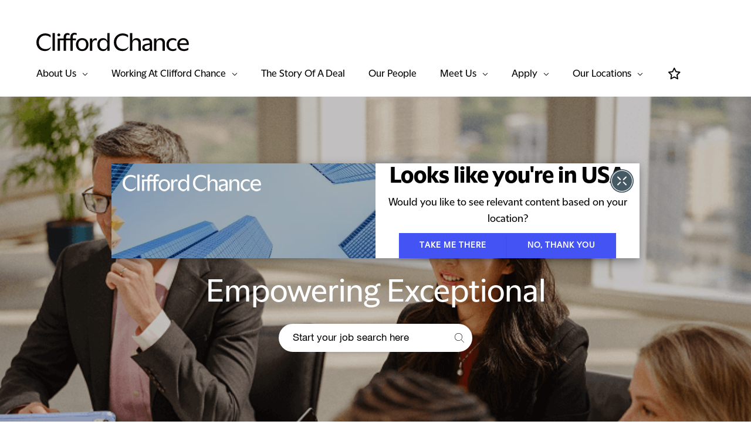

--- FILE ---
content_type: text/html
request_url: https://jobs.cliffordchance.com/me
body_size: 26665
content:

<!DOCTYPE html>

<!-- Bundle type: RequireJs -->

<html lang="en-GB" dir="ltr">
<head>
    <meta charset="utf-8"/>
    <meta name="mobile-web-app-capable" content="yes"/>
    <meta name="apple-mobile-web-app-capable" content="yes"/>
    <meta name="msapplication-starturl" content="/"/>
    <meta name="viewport" content="width=device-width, initial-scale=1.0"/>

    <link rel="icon"
          type="image/png"
          href="https://attraxcdnprod1-freshed3dgayb7c3.z01.azurefd.net/1481159/e65eec76-17c8-4bfd-88e2-68dc3f6aa473/2026.1.13.15894/Blob/favicon.ico">




        <meta name="twitter:image" property="twitter:image" content="https://jobs.cliffordchance.com/assets/file/fa410848-bbad-44a6-0013-08de0a25f9b2/cliffordchance-newlogo.png"/>
        <meta name="og:image" property="og:image" content="https://jobs.cliffordchance.com/assets/file/fa410848-bbad-44a6-0013-08de0a25f9b2/cliffordchance-newlogo.png"/>
        <meta name="robots" property="robots" content="index,follow"/>

    <title>
        Clifford Chance careers
    </title>
    <meta name="description" content="Our firm                                    As a global law firm our work spans jurisdictions, cultures, and languages &#x2013; and so do our people. Our culture is..."/>
    <meta name="keywords" content="Clifford Chance careers"/>
    <!--Basic Meta Tags--><meta http-equiv='CACHE-CONTROL' content='PRIVATE' /><meta name='expires' content='never' /><meta name='charset' content='UTF-8' /><meta name='copyright' content='Copyright ©2026' /><meta http-equiv='content-language' content='EN' /><meta name='description' content='Our firm                                    As a global law firm our work spans jurisdictions, cultures, and languages – and so do our people. Our culture is...' /><meta name='title' content='Clifford Chance careers' /><!--End Basic Meta Tags--><!--OG Tags below--><meta property='og:title' content='Clifford Chance careers'/><meta property='og:site_name' content='Clifford Chance'/><meta name='og:description' content='Our firm                                    As a global law firm our work spans jurisdictions, cultures, and languages – and so do our people. Our culture is...'/><meta name='og:url' content='https://jobs.cliffordchance.com/me'/><!--End OG Tags-->

    <link rel="canonical" href="https://jobs.cliffordchance.com/me" />

    
        
            <script>
                window.paqEnabled = true;
            </script>

    <script>
        window.attraxAntiforgeryToken = "CfDJ8E09xlczIPdGueHoe4ALTQEgchC2WxHtQdzUap0zx0CQmMlIoAHgdKn8vUTQnZMC8ECfQyd1E-jWgKbfQfvJzW2POME9_5qRCGb4XbTdXNYoJYG_wXLDmnxSz2x0lRmdgXOVJ8CJ2x_g6XizN9rorY4";
    </script>

    <script>
        window.recaptchaToken = "";
        window.fireRecaptchaVerify = function(actionName, fCallback) {
            grecaptcha.ready(function() {
                console.log("Action name: " + actionName);
                 grecaptcha.execute('6LcRiW4mAAAAACVIDdfNJzUfqplOxh-PeicvIP2z', {action: actionName }).then(function(token) {
                     window.recaptchaToken = token;
                     if(fCallback)
                        fCallback();
                 });
            });
        }
    </script>
    

    <script type="text/javascript" src="https://apis.google.com/js/client.js"></script>


        <script type="text/javascript" async defer src="https://www.dropbox.com/static/api/2/dropins.js" id="dropboxjs" data-app-key="3jfnwj2yn9gvnx9"></script>

    <script>
        window.siteId = "e65eec76-17c8-4bfd-88e2-68dc3f6aa473";
        window.rolloutJsModules = "/Blob/js/modules";
        window.googleMapsPublicKey = "";
        window.siteUrlPrefix = "/";
        window.buildVersion = "2026.1.13.15894";
        window.useBootstrapJs = false


        var require = {
            urlArgs: "pv=8&siteId=" + window.siteId + "&build=" + window.buildVersion,
            packages: [
                {
                    name: "TweenMax",
                    location: "/productrolloutfiles/js/effects/gsap",
                    main: "TweenMax.min.js"
                }
            ],
            waitSeconds: 30,
            paths: {
                "lodash": "//eu.botrecruiter.com//resources/third-party/lodash.core.min",
                "rollout": window.rolloutJsModules,
                "client": window.rolloutJsModules + "/Client.min",
                "attrax": "/js/requiremodules/attrax",
                "async": "/js/requiremodules/plugin/async",
                "lazyload": "https://attraxcdnprod1-freshed3dgayb7c3.z01.azurefd.net/StaticFiles/V1/lib/vanillalazyload12.2.0/lazyload.amd.min",
                "sweetalert": "https://attraxcdnprod1-freshed3dgayb7c3.z01.azurefd.net/StaticFiles/V1/lib/sweetalert2/dist/sweetalert2.min",
                "jqueryvalidate": "https://attraxcdnprod1-freshed3dgayb7c3.z01.azurefd.net/StaticFiles/V1/lib/dependencies/jqueryvalidate.min",
                "jqueryFitText": "https://attraxcdnprod1-freshed3dgayb7c3.z01.azurefd.net/StaticFiles/V1/js/requiremodules/attrax/jquery.fittext",
                "jqueryvalidateunobtrusive":
                    "https://attraxcdnprod1-freshed3dgayb7c3.z01.azurefd.net/StaticFiles/V1/lib/dependencies/jqueryvalidateunobtrusive",
                "jquery": "https://attraxcdnprod1-freshed3dgayb7c3.z01.azurefd.net/StaticFiles/V1/lib/dependencies/jquery351",
                "bootstrap": "https://attraxcdnprod1-freshed3dgayb7c3.z01.azurefd.net/StaticFiles/V1/lib/dependencies/bootstrap341",
                "dropzone": "https://attraxcdnprod1-freshed3dgayb7c3.z01.azurefd.net/StaticFiles/V1/js/requiremodules/browser/dropzone-amd",
                "spin": "https://attraxcdnprod1-freshed3dgayb7c3.z01.azurefd.net/StaticFiles/V1/js/spin.min",
                "ladda": "https://attraxcdnprod1-freshed3dgayb7c3.z01.azurefd.net/StaticFiles/V1/js/ladda.min",
                "intersectionpolyfill": "https://attraxcdnprod1-freshed3dgayb7c3.z01.azurefd.net/StaticFiles/V1/js/intersectionobserveramd",
                "owlcarousel": "https://attraxcdnprod1-freshed3dgayb7c3.z01.azurefd.net/StaticFiles/V1/owlcarousel/owl.carousel.min",
                "jqueryautocomplete": "/cop-asset/235fe32e-2075-492d-e847-08dac633302e/js--jquery.autocomplete",
                "fancybox": "https://attraxcdnprod1-freshed3dgayb7c3.z01.azurefd.net/StaticFiles/V1/lib/fancyBox/dist/jquery.fancybox",
                "select2": "https://attraxcdnprod1-freshed3dgayb7c3.z01.azurefd.net/StaticFiles/V1/js/select2.full.min",
                "jqueryui": "https://attraxcdnprod1-freshed3dgayb7c3.z01.azurefd.net/StaticFiles/V1/lib/jquery-ui/1.13.2/jquery-ui.min",
                "j_query_ui/dist/jquery-ui": "https://attraxcdnprod1-freshed3dgayb7c3.z01.azurefd.net/StaticFiles/V1/lib/jquery-ui/1.13.2/jquery-ui.min",
                "touchpunch": "https://attraxcdnprod1-freshed3dgayb7c3.z01.azurefd.net/StaticFiles/V1/lib/jquery/touchpunch/touchpunch",
                "cookies": "https://attraxcdnprod1-freshed3dgayb7c3.z01.azurefd.net/StaticFiles/V1/js/requiremodules/browser/Cookies",
                "ScrollToPlugin": "/productrolloutfiles/js/effects/gsap/plugins/ScrollToPlugin.min",
                "videoJs": "/js/videojs",
                "datetimepicker": "https://attraxcdnprod1-freshed3dgayb7c3.z01.azurefd.net/StaticFiles/V1/js/bootstrap-datetimepicker.min",
                "fourmatWindowScrollPlugin": "/productrolloutfiles/js/fourmatWindowScrollPlugin",
                "tiltjs": "/productrolloutfiles/js/effects/tilt",
                "skrollr": "/productrolloutfiles/js/effects/skrollr",
                "cssvarspolyfill": "/js/cssvarspolyfill.min",
                "ninjaSlider": "/js/ninja-slider2",
                "thumbnailSlider": "/js/thumbnail-slider2",
                "leafLet": "/js/leaflet",
                "OneSignal": "https://cdn.onesignal.com/sdks/OneSignalSDK",
                "swiper": "https://attraxcdnprod1-freshed3dgayb7c3.z01.azurefd.net/StaticFiles/V1/swiper/swiper-bundle",
                "swiperV11": "/swiper/v11/swiper-bundle.min",
                "ScrollMagic": "/js/ScrollMagic",
                "owlCarouselV2": "https://attraxcdnprod1-freshed3dgayb7c3.z01.azurefd.net/StaticFiles/V1/owlCarouselV2/owlCarouselV2",
                "MotionPathPlugin": "/js/MotionPathPlugin",
                "PapaParse" : "https://attraxcdnprod1-freshed3dgayb7c3.z01.azurefd.net/StaticFiles/V1/js/papaparse.min",
                "ol" : "https://attraxcdnprod1-freshed3dgayb7c3.z01.azurefd.net/StaticFiles/V1/js/ol.min",
            },
            map: {
                '*': {
                    'jqueryui': 'j_query_ui/dist/jquery-ui'
               },
            },
            shim: {
                "jquery": {
                    exports: "$"
                },

                "lodash": {
                  exports: "_"
                },

                "leafLet": {
                    exports: "L"
                },

                "ladda": {
                    deps: ["jquery"]
                },

                "jqueryautocomplete" : {
                    deps: [ "jquery" ]
                },

                "thumbnailSlider": {
                    exports: "ThumbnailSlider"
                },

                "ninjaSlider": {
                    exports: "NinjaSlider"
                },

                "owlcarousel": {
                    deps: ["jquery"]
                },

                "fourmatWindowScrollPlugin": {
            deps: ["jquery"]
                },

                "bootstrap": {
                    deps: ["jquery"]
                },

                "jqueryvalidate": {
                    deps: ["jquery"]
                },

                "jqueryFitText": {
                    deps: ["jquery"]
                },

                "jqueryvalidateunobtrusive": {
                    deps: ["jqueryvalidate"]
                },

                "ScrollToPlugin": {
                    deps: ["TweenMax"]
                },

                "jqueryui": {
                    deps: ["jquery"]
                },

                "j_query_ui/dist/jquery-ui": {
                    deps: ["jquery"]
                },

                "touchpunch": {
                    deps: [
                        "jquery",
                        "j_query_ui/dist/jquery-ui"
                    ]
                },

                "fancybox": {
                    deps: ["jquery"]
                },

                "datetimepicker": {
                    deps: ["jquery", "bootstrap"]
                },

                "ScrollMagic": {
                    exports: "ScrollMagic"
                },

                "owlCarouselV2": {
                    deps: ["jquery"]
                },

                "swiper": {
                    exports: "Swiper"
                },

                "swiperV11": {
                    exports: "Swiper"
                },

                "MotionPathPlugin": {
                    deps: ["TweenMax"],
                    exports: "MotionPathPlugin"
                },

                "PapaParse": {
                    exports: "PapaParse"
                },

                "ol": { exports: "ol" }
            }
        };
    </script>

    <script src="https://attraxcdnprod1-freshed3dgayb7c3.z01.azurefd.net/StaticFiles/V1/lib/requirejs/require.js"></script>

    <script src="/cop-asset/235fe32e-2075-492d-e847-08dac633302e/js--compiled--site.js?pv=8&v=2026.1.13.15894"></script>

    <script>
    var attraxApplicationAccessor = {
        getAttraxApplication: function() {
            return new Promise(function (resolve, reject) {
                var interval = setInterval(function () {
                    if (window.attraxApplication != null) {
                        clearInterval(interval);
                        resolve(window.attraxApplication);
                    }
                }, 50);
            });
        }
    };

    define("AttraxApplicationAccessor", function () {
        return attraxApplicationAccessor;
    });

    require(["cookies", "client", "jquery", "AttraxApplicationModule"], function(_cookies, ClientModule, $, AttraxApplicationModule) {
        window.Cookies = _cookies;


        var siteDetails = {
            SiteId : "e65eec76-17c8-4bfd-88e2-68dc3f6aa473",
            BaseUrl : "https://jobs.cliffordchance.com",
            UrlPrefix : "/",
            GoogleRecaptchaPublicKey : "6LcRiW4mAAAAACVIDdfNJzUfqplOxh-PeicvIP2z",
        };

        window.siteDetails = siteDetails;
        window.attraxApplication = new AttraxApplicationModule.AttraxApplicationBundle($, siteDetails);
        attraxApplicationAccessor.app = window.attraxApplication;

        //  Run the client js code
        var clientJs = new ClientModule.Client(window.attraxApplication);
        if(clientJs && clientJs.init) {
            try {
            clientJs.init($);
            } catch (e) {
                console.error(e);
            }
        }
    });

    var dependencies = [
        "IntersectionObserver" in window
            ? null
            : "intersectionpolyfill",
        "lazyload",
        "jquery"
    ];

    var onLazyLoad = function(el) {
        //  Class used by old sites
        $(el).addClass("loaded");

        // Once an image is lazyloaded, preload all of the other elements with the same data-original
        // so that lazy load doesn't try to lazyload a cached image
        // (to minimize how noticeable lazyloading is)
        var elementLazySrc = $(el).attr("data-original");
        var $otherElements = $("[data-original='" + elementLazySrc + "']").not(el);
        $otherElements.attr("src", elementLazySrc);
        $otherElements.addClass("attrax-image--loaded");
    };

    require(dependencies, function(_, LazyLoad, $) {
        $(document).ready(function() {
            window.MyLazyLoad = new LazyLoad({
                elements_selector: "[data-original]",
                data_src: "original",
                skip_invisible: false,
                class_loaded: "attrax-image--loaded",
                class_loading: "attrax-image--loading",
                callback_loaded: function(el) { onLazyLoad(el); },
                callback_load: function(el) { onLazyLoad(el); }
            });
        });
    });

    </script>





    

<script>window.cc_theme_region_name = "Saudi Arabia";</script>

<!-- Google tag (gtag.js) --> <script async src="https://www.googletagmanager.com/gtag/js?id=G-VF6MJ0M8FM"></script> <script> window.dataLayer = window.dataLayer || []; function gtag(){dataLayer.push(arguments);} gtag('js', new Date()); gtag('config', 'G-VF6MJ0M8FM'); </script>

<!-- Google Tag Manager -->
<script>(function(w,d,s,l,i){w[l]=w[l]||[];w[l].push({'gtm.start':
new Date().getTime(),event:'gtm.js'});var f=d.getElementsByTagName(s)[0],
j=d.createElement(s),dl=l!='dataLayer'?'&l='+l:'';j.async=true;j.src=
'https://www.googletagmanager.com/gtm.js?id='+i+dl;f.parentNode.insertBefore(j,f);
})(window,document,'script','dataLayer','GTM-P3RWFM9');</script>
<!-- End Google Tag Manager -->

<link rel="preload" href="https://attraxcdnprod1-freshed3dgayb7c3.z01.azurefd.net/1481159/e65eec76-17c8-4bfd-88e2-68dc3f6aa473/2026.1.13.15894/Blob/fonts/Linotype-HelveticaNeueLTPro55Roman.ttf" as="font" type="font/ttf" crossorigin>
<link rel="preload" href="https://attraxcdnprod1-freshed3dgayb7c3.z01.azurefd.net/1481159/e65eec76-17c8-4bfd-88e2-68dc3f6aa473/2026.1.13.15894/Blob/fonts/Linotype-HelveticaNeueLTPro65MdBold.ttf" as="font" type="font/ttf" crossorigin>


<script type="text/javascript">  
function IPtoNum(ip) {
        return Number(
            ip.split(".")
                .map(d => ("000" + d).substr(-3))
                .join("")
        );
    }

    const ranges = [
        ["114.247.112.0", "114.247.112.15"], ["61.244.28.32", "61.244.28.127"], ["118.143.127.80", "118.143.127.95"],
        ["116.212.199.64", "116.212.199.71"], ["220.248.28.64", "220.248.28.79"], ["203.125.45.192", "203.125.45.223"], ["202.126.147.128", "202.126.147.191"],
        ["59.100.176.192", "59.100.176.223"], ["113.39.196.224", "113.39.196.239"], ["64.112.49.1", "64.112.49.254"], ["200.206.58.80", "200.206.58.95"],
        ["50.236.158.0", "50.236.158.255"], ["38.100.146.208", "38.100.146.224"], ["94.56.139.224", "94.56.139.239"], ["192.145.24.16", "192.145.24.31"],
        ["90.160.12.64", "90.160.12.71"], ["94.107.236.112", "94.107.236.119"], ["85.9.38.224", "85.9.38.255"], ["41.137.242.240", "41.137.242.255"],
        ["197.230.251.96", "197.230.251.111"], ["14.97.106.129", "14.97.106.158"], ["94.56.135.144", "94.56.135.159"], ["80.154.30.16", "80.154.30.23"],
        ["193.84.66.0", "193.84.66.255"], ["212.184.2.160", "212.184.2.175"], ["159.146.78.32", "159.146.78.39"], ["213.86.193.0", "213.86.193.31"],
        ["213.86.193.64", "213.86.193.255"], ["81.131.48.160", "81.131.48.175"], ["213.166.53.248", "213.166.53.255"], ["90.160.44.64", "90.160.44.71"],
        ["217.56.200.176", "217.56.200.191"], ["217.7.68.64", "217.7.68.71"], ["62.6.178.160", "62.6.178.175"], ["81.255.177.112", "81.255.177.127"],
        ["193.179.134.80", "193.179.134.95"], ["94.82.105.16", "94.82.105.31"], ["195.94.211.80", "195.94.211.95"], ["193.111.24.0", "193.111.25.255"]

    ];
    
    var digitalData;
   // if((document.location.href.match(/\//g) || []).length == 3 && !document.location.href.endsWith("/"){
    	let str1= document.location.href.substring(32);
    	var strArray1=[];
    	if(str1.length>-1){
    		strArray1 = str1.split("/");
    	}
   // }
    digitalData = {
    	"page": {
    		"pageName": "CC_Jobs_"+document.title, "pageURL": document.location.href, "sitesection1": strArray1[0], "sitesection2": strArray1[1], 
    	},
        "site": {
        	"language": "en",
			"server": "www.jobs.cliffordchance.com"
		}
	}
    console.log(digitalData.page.pageURL);

    digitalData.userTypeData = { 
        userType: "Unspecified"
    };
    
    fetch('https://api.ipify.org?format=json')
        .then(response => response.json())
        .then(data => {
            const isInternal = ranges.some(([mymin, mymax]) => {
                let uIp = data.ip;
                return (IPtoNum(mymin) < IPtoNum(uIp) && IPtoNum(mymax) > IPtoNum(uIp));
            });
            
            digitalData.userTypeData.userType = isInternal ? "Internal" : "External"; 
           _satellite.track('userStatus', digitalData.userTypeData.userType);
            console.log(digitalData.userTypeData.userType);
            
        });
</script>

<!-- Adobe -->
<script src="https://assets.adobedtm.com/fb4600fd20f6/9612037eb9b4/launch-e4d5f4841c14.min.js" data-cookieconsent="ignore"></script>
            <link rel="stylesheet" href="https://attraxcdnprod1-freshed3dgayb7c3.z01.azurefd.net/StaticFiles/V1/productrolloutfiles/FA6/css/all.min.css?v=2026.1.13.15894"/>
            <link rel="stylesheet" href="https://attraxcdnprod1-freshed3dgayb7c3.z01.azurefd.net/1481159/e65eec76-17c8-4bfd-88e2-68dc3f6aa473/2026.1.13.15894/Blob/css/style.attrax.min.css?v=2026.1.13.15894"/>
    <style>
        .datetimepicker {
            position: absolute;
            background-color: white;
            padding: 1rem;
            border: 1px solid lightgrey;
        }
    </style>

        <script>

            window._paq = window._paq || [];
            _paq.push(['enableLinkTracking']);
            _paq.push(['setSecureCookie', true]);


                        _paq.push(['trackPageView']);
                                    </script>
</head>


<body id="body" data-context-optionids-pushnotifications="" data-page-id="ed50e117-ac4c-4d03-7a9d-08ddf440662a" data-layout-id=" " class="no-modal-animations homepage         sl-site culture-en-gb">

    <div id="cookie-banner-container" style="">
        <div class="grid-col-wrap">
            <div class="grid-col grid-col-12-12">
                <div id="cookie-banner">
                    <div id="cookie-banner-message">
                        This website uses cookies. By continuing to use this site, you are giving your consent to cookies being used. See our <a href="/privacy-policy" target="_blank">Privacy policy</a> for more info.
                    </div>
                    <a class="accept-link" href="#" onkeydown="AcceptPolicyHandler('cp');" onclick="AcceptPolicyHandler('cp');" tabindex="1" role="button" aria-label="Accept privacy policy">
                        <i class="fa fa-check-square-o"></i>
                    </a>
                </div>
            </div>
        </div>
    </div>






<header class='main-site-header'>
    <a class='jump-to-content' aria-label='jump to content' href='#main-site-main-content'>JUMP TO CONTENT</a>
    <div class='main-site-header__container'>
        <div class='main-site-header__upper-section'>
            <div class='main-site-header__upper-section-inner-container'>
                <div class='main-site-header__logo-section'>
                    <a href='/me' class='main-site-header__logo-link'>
                        <figure class='main-site-header__logo-container'>
                            <img src="https://attraxcdnprod1-freshed3dgayb7c3.z01.azurefd.net/1481159/e65eec76-17c8-4bfd-88e2-68dc3f6aa473/2026.1.13.15894/Blob/images/logos/logo.svg" alt="company logo" class="main-site-header__logo">
</figure>
                    </a>
                   
                </div>
                <div class='main-site-header__search-section'>
                    

<div class="cop-widget dynamic-widget  attrax-search-widget     search-widget " data-type="SearchWidget" id="60d6259b-fd92-4bc8-90d1-b91845505f98" data-id="60d6259b-fd92-4bc8-90d1-b91845505f98">
    <section class="keywordsearchwrapper attrax-search-widget__search-container">
        <label class="attrax-search-widget__search-label">
            Jobs
        </label>


        <div class="attrax-search-widget__form-items">

            <div class="attrax-form-item jobsearchinput attrax-search-widget__search-input attrax-form-item--text"><input class="attrax-form-item__input" id="9538d3ee-5ba6-4630-90b9-73f09d7c0831" name="Content.Keyword" placeholder="Start your job search here" type="text"><label class="attrax-form-item__label" data-for="9538d3ee-5ba6-4630-90b9-73f09d7c0831" for="9538d3ee-5ba6-4630-90b9-73f09d7c0831">Keyword</label></div>

        </div>

        <a aria-label="job search submit button" class="attrax-search-widget__search-button jobsearchsubmit attrax-button" data-attrax-role="JobSearch" data-attrax-target="60d6259b-fd92-4bc8-90d1-b91845505f98" role="button" tabindex="0"></a>


    </section>
</div>

                </div>
                <div class='main-site-header__action-btn-section'>
                    <div class='main-site-header__action-btn-container'>
                        <div class="main-site-header__mobile-open-search" role="button" aria-label="click to open mobile search"></div>
                        


<div class="cop-widget dynamic-widget     inline-shortlist-widget " data-type="InlineShortlistWidget" id="4166fe02-8308-4128-b3b3-860a8e050f3e" data-id="4166fe02-8308-4128-b3b3-860a8e050f3e">
        <div class="dropdown shortlist-dropdown auto-hide inline-shortlist-widget__wrapper" hidden>
            <span class="close-shortlist inline-shortlist-widget__closeBtn" hidden></span>
            <a href="javascript:void(0);" class="dropdown-toggle shortlist-cart inline-shortlist-widget__cart" data-toggle="dropdown" title="" aria-label="trigger for shortlist">
                <span><i class="fa fa-heart-o"></i>Shortlist</span>
                <sub class="fav-count">0</sub>
            </a>
            <div id="shortlist-container" class="dropdown-menu shortlist-container dropdown-menu-right inline-shortlist-widget__shortlist">

            </div>
        </div>


</div>

                        <a href="https://www.smartr.me/public/sign-in?lang=en&utm_source=website_top_nav" class="main-site-header__login" aria-label="click here to log in"></a> 
                        <div class='main-site-header__burger-menu burger-bar burger-menu__container'>
                            <span></span>
                            <span></span>
                            <span></span>
                        </div>
                    </div>
                </div>
            </div>
        </div>
        <div class='main-site-header__lower-section'>
            <div class='main-site-header__logo-section'>
                <a href='/me' class='main-site-header__logo-link'>
                    <figure class='main-site-header__logo-container'>
                        <img src="https://attraxcdnprod1-freshed3dgayb7c3.z01.azurefd.net/1481159/e65eec76-17c8-4bfd-88e2-68dc3f6aa473/2026.1.13.15894/Blob/images/logos/logo.svg" alt="company logo" class="main-site-header__logo">
                    </figure>
                </a>
               
            </div>
            
<nav class='cop-widget mainNav-widget dynamic-widget  ' data-type='MainNav' data-require-config='true' data-id='64a3fc44-b97f-4174-8a56-513cd2722c04' id='64a3fc44-b97f-4174-8a56-513cd2722c04' aria-label='Main navigation'>
        <ul class=' navList navRoot'><li aria-haspopup='true' aria-expanded='false' class=' first hasChildren '><span class='icon attrax-child-nav-trigger' tabindex='0' role='button' aria-label='expand About Us'></span><span class='text-node'>About Us<div class='nav-banner-container'>
     

 
</div></span>
<ul class='navList navLevel-1 '><li class=' first '><span class='text-node'><a data-id='lnk-01ca8895-2973-4392-bf81-08ddc5fcfc2f' href='/our-firm-me' tabindex='-1'><span class='text'>Our Firm</span></a></span>
</li><li class=' '><span class='text-node'><a data-id='lnk-0f41e542-78c2-4909-bf83-08ddc5fcfc2f' href='/our-culture-me' tabindex='-1'><span class='text'>Our Culture</span></a></span>
</li><li class=' last '><span class='text-node'><a data-id='lnk-49babcdf-d134-4b26-bf82-08ddc5fcfc2f' href='/responsible-business-me' tabindex='-1'><span class='text'>A Responsible Business</span></a></span>
</li></ul></li><li aria-haspopup='true' aria-expanded='false' class=' hasChildren '><span class='icon attrax-child-nav-trigger' tabindex='0' role='button' aria-label='expand Working At Clifford Chance'></span><span class='text-node'>Working At Clifford Chance<div class='nav-banner-container'>
     

 
</div></span>
<ul class='navList navLevel-1 '><li aria-haspopup='true' aria-expanded='false' class=' first hasChildren '><span class='icon attrax-child-nav-trigger' tabindex='-1' role='button' aria-label='expand Early Careers'></span><span class='text-node'><a data-id='lnk-b276f0a9-23e2-4d81-bf87-08ddc5fcfc2f' href='/early-careers-me' tabindex='-1'><span class='text'>Early Careers</span></a></span>
<ul class='navList navLevel-2 '><li class=' first last '><span class='text-node'><a data-id='lnk-9db710b6-afed-4cd8-7567-08de023fb7a9' href='/gvi-me' tabindex='-1'><span class='text'>Global Virtual Internships</span></a></span>
</li></ul></li><li class=' '><span class='text-node'><a data-id='lnk-bee2b1cb-c876-46fd-bf88-08ddc5fcfc2f' href='/experience-lawyers-me' tabindex='-1'><span class='text'>Experienced Lawyers</span></a></span>
</li><li class=' '><span class='text-node'><a data-id='lnk-f0fc2b91-53b7-48fe-bf85-08ddc5fcfc2f' href='/business-professionals-me' tabindex='-1'><span class='text'>Business Professionals</span></a></span>
</li><li class=' last '><span class='text-node'><a data-id='lnk-879a29b5-9fef-4980-bf86-08ddc5fcfc2f' href='/grow-with-us-me' tabindex='-1'><span class='text'>Grow with us</span></a></span>
</li></ul></li><li class=' '><span class='text-node'><a data-id='lnk-4fbddae9-b510-407d-bfa7-08ddc5fcfc2f' href='/story-of-a-deal-me' tabindex='0'><span class='text'>The Story Of A Deal</span></a></span>
</li><li class=' '><span class='text-node'><a data-id='lnk-d25fe0bd-611a-4876-bf8f-08ddc5fcfc2f' href='/our-people-me' tabindex='0'><span class='text'>Our People</span></a></span>
</li><li aria-haspopup='true' aria-expanded='false' class=' hasChildren '><span class='icon attrax-child-nav-trigger' tabindex='0' role='button' aria-label='expand Meet Us'></span><span class='text-node'>Meet Us</span>
<ul class='navList navLevel-1 '><li class=' first last '><span class='text-node'><a data-id='lnk-dc4f9657-6478-422e-bf8b-08ddc5fcfc2f' href='/meet-us-me' tabindex='-1'><span class='text'>Events</span></a></span>
</li></ul></li><li aria-haspopup='true' aria-expanded='false' class=' hasChildren '><span class='icon attrax-child-nav-trigger' tabindex='0' role='button' aria-label='expand Apply'></span><span class='text-node'><a data-id='lnk-92d28f1b-b821-49d6-bf8c-08ddc5fcfc2f' href='/jobs?options=219&page=1' tabindex='0'><span class='text'>Apply</span></a></span>
<ul class='navList navLevel-1 '><li class=' first '><span class='text-node'><a data-id='lnk-0d4c8988-4f64-4347-bf8e-08ddc5fcfc2f' href='/candidate-charter-me' tabindex='-1'><span class='text'>Candidate Charter</span></a></span>
</li><li class=' last '><span class='text-node'><a data-id='lnk-abfae6bf-abc2-40a9-bf8d-08ddc5fcfc2f' href='/recruitment-notice-me' tabindex='-1'><span class='text'>Important Recruitment notice</span></a></span>
</li></ul></li><li aria-haspopup='true' aria-expanded='false' class=' last hasChildren selectedParent '><span class='icon attrax-child-nav-trigger' tabindex='0' role='button' aria-label='expand Our Locations'></span><span class='text-node'>Our Locations</span>
<ul class='navList navLevel-1 '><li aria-haspopup='true' aria-expanded='false' class=' first hasChildren '><span class='icon attrax-child-nav-trigger' tabindex='-1' role='button' aria-label='expand APAC'></span><span class='text-node'><a data-id='lnk-a5529bde-279b-4ae8-bf91-08ddc5fcfc2f' href='/apac' tabindex='-1'><span class='text'>APAC</span></a></span>
<ul class='navList navLevel-2 '><li class=' first '><span class='text-node'><a data-id='lnk-82f69713-5328-40eb-bf96-08ddc5fcfc2f' href='/apac-australia' tabindex='-1'><span class='text'>Australia</span></a></span>
</li><li class=' '><span class='text-node'><a data-id='lnk-04bc39e4-2357-4e4a-bf9a-08ddc5fcfc2f' href='/apac-china' tabindex='-1'><span class='text'>China</span></a></span>
</li><li class=' '><span class='text-node'><a data-id='lnk-2d356633-0c17-41ef-bf97-08ddc5fcfc2f' href='/apac-hk-sar' tabindex='-1'><span class='text'>Hong Kong</span></a></span>
</li><li class=' '><span class='text-node'><a data-id='lnk-0cd2408b-c077-4b96-bf9b-08ddc5fcfc2f' href='/in' tabindex='-1'><span class='text'>India</span></a></span>
</li><li class=' '><span class='text-node'><a data-id='lnk-4358b675-284b-4643-bf98-08ddc5fcfc2f' href='/jp' tabindex='-1'><span class='text'>Japan</span></a></span>
</li><li class=' last '><span class='text-node'><a data-id='lnk-a286d7e2-be53-4d5c-bf99-08ddc5fcfc2f' href='/apac-singapore' tabindex='-1'><span class='text'>Singapore</span></a></span>
</li></ul></li><li aria-haspopup='true' aria-expanded='false' class=' hasChildren '><span class='icon attrax-child-nav-trigger' tabindex='-1' role='button' aria-label='expand Continental Europe'></span><span class='text-node'>Continental Europe</span>
<ul class='navList navLevel-2 '><li class=' first '><span class='text-node'><a data-id='lnk-2538d358-fca8-4d5a-bf9e-08ddc5fcfc2f' href='/nl' tabindex='-1'><span class='text'>Amsterdam</span></a></span>
</li><li class=' '><span class='text-node'><a data-id='lnk-8b4911dc-0ccc-4fc8-bfa2-08ddc5fcfc2f' href='/be' tabindex='-1'><span class='text'>Belgium</span></a></span>
</li><li class=' '><span class='text-node'><a data-id='lnk-9973e313-da23-40a3-bfa3-08ddc5fcfc2f' href='/fr' tabindex='-1'><span class='text'>France</span></a></span>
</li><li class=' '><span class='text-node'><a data-id='lnk-2aafd818-77da-4693-bfa4-08ddc5fcfc2f' href='/de' tabindex='-1'><span class='text'>Germany</span></a></span>
</li><li class=' '><span class='text-node'><a data-id='lnk-0239b5bb-57b0-4e98-bf9f-08ddc5fcfc2f' href='/it' tabindex='-1'><span class='text'>Italy</span></a></span>
</li><li class=' '><span class='text-node'><a data-id='lnk-2bf2ffd1-71f7-42b5-bfa0-08ddc5fcfc2f' href='/lu' tabindex='-1'><span class='text'>Luxembourg</span></a></span>
</li><li class=' '><span class='text-node'><a data-id='lnk-ab7da0c4-cc80-4be3-bfa6-08ddc5fcfc2f' href='/pl' tabindex='-1'><span class='text'>Poland</span></a></span>
</li><li class=' '><span class='text-node'><a data-id='lnk-7d55d70e-4dae-4dc9-bfa5-08ddc5fcfc2f' href='https://www.cliffordchanceprague.com/career' tabindex='-1'><span class='text'>Prague</span></a></span>
</li><li class=' last '><span class='text-node'><a data-id='lnk-671e97eb-8a77-4c22-bfa1-08ddc5fcfc2f' href='/es' tabindex='-1'><span class='text'>Spain</span></a></span>
</li></ul></li><li class=' selected '><span class='text-node'><a data-id='lnk-3657c08d-b021-4cf5-bf92-08ddc5fcfc2f' href='/me' tabindex='-1'><span class='text'>Middle East</span></a></span>
</li><li aria-haspopup='true' aria-expanded='false' class=' hasChildren '><span class='icon attrax-child-nav-trigger' tabindex='-1' role='button' aria-label='expand UK'></span><span class='text-node'><a data-id='lnk-d55dcfaa-4d5f-4eb3-bf93-08ddc5fcfc2f' href='/uk' tabindex='-1'><span class='text'>UK</span></a></span>
<ul class='navList navLevel-2 '><li class=' first '><span class='text-node'><a data-id='lnk-536acab8-789c-4ec6-bf9c-08ddc5fcfc2f' href='/london' tabindex='-1'><span class='text'>London</span></a></span>
</li><li class=' last '><span class='text-node'><a data-id='lnk-64902b31-ce7d-4256-bf9d-08ddc5fcfc2f' href='/newcastle' tabindex='-1'><span class='text'>Newcastle</span></a></span>
</li></ul></li><li class=' last '><span class='text-node'><a data-id='lnk-ae4b710e-fe30-4086-bf95-08ddc5fcfc2f' href='/us' tabindex='-1'><span class='text'>US</span></a></span>
</li></ul></li></ul>
</nav>
            <div class='main-site-header__action-btn-container'>
                


<div class="cop-widget dynamic-widget     inline-shortlist-widget " data-type="InlineShortlistWidget" id="53c5163f-cacd-464c-8a8f-b97867f9ec49" data-id="53c5163f-cacd-464c-8a8f-b97867f9ec49">
        <div class="dropdown shortlist-dropdown auto-hide inline-shortlist-widget__wrapper" hidden>
            <span class="close-shortlist inline-shortlist-widget__closeBtn" hidden></span>
            <a href="javascript:void(0);" class="dropdown-toggle shortlist-cart inline-shortlist-widget__cart" data-toggle="dropdown" title="" aria-label="trigger for shortlist">
                <span><i class="fa fa-heart-o"></i>Shortlist</span>
                <sub class="fav-count">0</sub>
            </a>
            <div id="shortlist-container" class="dropdown-menu shortlist-container dropdown-menu-right inline-shortlist-widget__shortlist">

            </div>
        </div>


</div>
  
                <a href="https://www.smartr.me/public/sign-in?lang=en&utm_source=website_top_nav" class="main-site-header__login" aria-label="click here to log in"></a>
            </div>

        </div>
    </div>
</header>

<main id='main-site-main-content'>
    <div id='cb7a73dd-0f7a-46d2-6dd4-08ddc5fbfa81' class='layout ' data-name='base' data-level='1' data-id='cb7a73dd-0f7a-46d2-6dd4-08ddc5fbfa81'><div></div><div class='main-content-block dragElement widget cop-widget content-widget' data-mode='readonly' data-category='Container' name='primary-content' id='ed50e117-ac4c-4d03-7a9d-08ddf440662a'><div class='row dragElement widget container-widget wrapper-widget homepage__hero' data-category='Container' id='b3f63a03-3006-1d33-1c52-66e7504ed992' data-id='b3f63a03-3006-1d33-1c52-66e7504ed992' data-custom-classes='homepage__hero'>
        

    <div class='col-md-12 container-col ui-droppable' id='f262528b-188e-534d-89d9-c5186be8df55' data-id='f262528b-188e-534d-89d9-c5186be8df55' style=''><div class='row dragElement widget container-widget wrapper-widget' data-category='Container' id='5cd7f5fa-4a63-ee9c-bdda-11f6baca8e1d' data-id='5cd7f5fa-4a63-ee9c-bdda-11f6baca8e1d'>
        <div class='col-md-12 container-col ui-droppable' id='74bcd55d-18ee-385b-228a-9ff2d697dcea' data-id='74bcd55d-18ee-385b-228a-9ff2d697dcea' style='zoom: 1;'>

    

    

    

    

    

    

    

    

    

    

    

    

    

    

    

    

    

    <div class="cop-widget dynamic-widget   corp-home-page-hero__wrapper  banner-pool-widget " data-type="BannerPoolWidget" id="d825dbca-4112-4332-a576-3d09f60c8e7b" data-id="d825dbca-4112-4332-a576-3d09f60c8e7b">
            <div class="banner-pool-widget__wrapper banner-listings-wrapper list-class home-hero corp-home-page-hero" data-banner-name="Home hero" data-bannerpool-id="270829dc-74a1-4535-3f7c-08ddc5fcf7bd" data-cop-owl-target="d825dbca-4112-4332-a576-3d09f60c8e7b">

                            <div class="banner-wrapper banner-pool-widget__banner ">
                                    <div class="banner-image banner-pool-widget__image-wrapper">
                                        <img alt=""
                                             width="1366"
                                             loading="lazy"
                                             height="400"
                                             src="https://attraxcdnprod1-freshed3dgayb7c3.z01.azurefd.net/1481159/e65eec76-17c8-4bfd-88e2-68dc3f6aa473/2026.1.13.15894/img/7RaJnP8K6U1syAjd6etRRA/"
                                             class="banner-pool-widget__image"/>
                                    </div>

                            </div>
            </div>
    </div>






















<div class='row dragElement widget container-widget wrapper-widget homepage__hero-inner' data-category='Container' id='d49fb9c9-1ef7-fe77-d438-4a9038136af3' data-id='d49fb9c9-1ef7-fe77-d438-4a9038136af3' data-custom-classes='homepage__hero-inner'>
        <div class='col-md-12 container-col ui-droppable' id='18f549d3-c12a-0c7e-4e71-ccf6e7794bbf' data-id='18f549d3-c12a-0c7e-4e71-ccf6e7794bbf' style='zoom: 1;'>



































<div class="cop-widget dynamic-widget     title-widget " data-type="TitleWidget" id="bf4d07b4-b0dc-4907-9798-2c7a05114363" data-id="bf4d07b4-b0dc-4907-9798-2c7a05114363">
    <h1 class="header">
        <span class="header__prefix"></span>
        <span class="header__text" id="headertext">
            Empowering Exceptional
        </span>
        <span class="header__suffix"></span>
    </h1>
</div>


















































































































































































































<div class="cop-widget dynamic-widget     summary-text-widget " data-type="SummaryTextWidget" id="d11d8411-cd65-47e2-b58f-d8955a0dbf17" data-id="d11d8411-cd65-47e2-b58f-d8955a0dbf17">
    <h2 class="summary-text"></h2>
</div>

























































































































































































































































































































































<div class="cop-widget dynamic-widget  attrax-search-widget     search-widget " data-type="SearchWidget" id="fad89f14-684b-4697-89ef-72acce1caf8b" data-id="fad89f14-684b-4697-89ef-72acce1caf8b">
    <section class="keywordsearchwrapper attrax-search-widget__search-container">
        <label class="attrax-search-widget__search-label">
            Jobs
        </label>


        <div class="attrax-search-widget__form-items">

            <div class="attrax-form-item jobsearchinput attrax-search-widget__search-input attrax-form-item--text"><input class="attrax-form-item__input" id="a3164840-6ad3-493a-b271-bfb31b763301" name="Content.Keyword" placeholder="Start your job search here" type="text"><label class="attrax-form-item__label" data-for="a3164840-6ad3-493a-b271-bfb31b763301" for="a3164840-6ad3-493a-b271-bfb31b763301">Keyword</label></div>

        </div>

        <a aria-label="job search submit button" class="attrax-search-widget__search-button jobsearchsubmit attrax-button" data-attrax-role="JobSearch" data-attrax-target="fad89f14-684b-4697-89ef-72acce1caf8b" role="button" tabindex="0"></a>


    </section>
</div>











</div>
    </div></div>
    </div></div>

    </div>

        

    

    

    

    

    

    

    

    

    

    

    

    

    

    

    

    

    

    

    

    

    





















<div class='wrapper-elem dragElement widget cop-widget content-widget'>
            <div class="spacer spacerv2" style="min-height: 4rem; max-height: 4rem"></div>
        </div><div class='wrapper-elem dragElement widget cop-widget content-widget'><h2 class='single-heading' style='text-align: center;'>Our firm</h2></div><div class='wrapper-elem dragElement widget cop-widget content-widget' spellcheck='false'><section class='paragraph-block'>
                <div class='paragraph-block__txt-container'>
                    <p class="paragraph-block__txt"></p><div class='edit'><p class='paragraph-block__txt'>As a global law firm our work spans jurisdictions, cultures, and languages – and so do our people. Our culture is collaborative and inclusive— where diverse perspectives are recognised and valued.&nbsp;</p><p class='paragraph-block__txt'><br/></p><p class='paragraph-block__txt'>Where performing to your highest ability, unlocks equal access to opportunities to learn, thrive and grow. We combine deep legal expertise and commercial intelligence to grow, transform, protect, and defend our clients' businesses, across every critical moment.</p></div>
                    <p></p>
                </div>
            </section>
			
			<div class='button-container'>
                <a href='/our-firm-me' class='link-button' aria-label='MEER INFORMATIE' title=''>FIND OUT MORE</a>
            </div>
			
			
			<!--
			
<section class="paragraph-button">
                <div class="paragraph-button__container">
                    <p class="paragraph-button__txt">
                        </p><div class="edit"><section class="paragraph-block"><div class="paragraph-block__txt-container"><p class="paragraph-block__txt" style="text-align: left;">Als een van de grootste internationale advocatenkantoren voeren wij ons werk uit in diverse jurisdicties, komen daarbij in contact met diverse culturen en leveren we onze diensten in diverse talen, en dat wordt weerspiegeld in de mensen die voor ons werken. We vinden dat elke carrière bij Clifford Chance beloond en gestimuleerd moet worden en voldoende gelegenheid moet bieden om te leren, te bloeien en te groeien. Daarom zijn we zo trots op onze inclusieve, benaderbare en coöperatieve werkwijze.&nbsp;</p></div></section></div><a href="/onze-firma" class="paragraph-button__link" aria-label="MEER INFORMATIE" title="" data-ol-has-click-handler="">MEER INFORMATIE</a>
                </div>
            </section>
			
			--></div><div class='wrapper-elem dragElement widget cop-widget content-widget'>
            <div class="spacer spacerv2" style="min-height: 4rem; max-height: 4rem"></div>
        </div>















    













    

    

    

    

    

    

    

    

    

    

    

    

    

    

    

    

    

    

    

    

    

    <div class='wrapper-elem dragElement widget cop-widget content-widget' spellcheck='false'><section class='three-col-img-txt'>
                <div class='three-col-img-txt__container'>
                    
                    <div class='three-col-img-txt__card-container'>
                        <div class='three-col-img-txt__col three-col-img-txt__col--1'>
                            <figure class='three-col-img-txt__img-container'>
                                <img src="https://attraxcdnprod1-freshed3dgayb7c3.z01.azurefd.net/1481159/e65eec76-17c8-4bfd-88e2-68dc3f6aa473/2026.1.13.15894/img/75d6a671-b928-40a5-4f8e-08ddefa44c31" alt="We are global in nature" width="350" height="190" class="loading" data-was-processed="true">
                            </figure>
                            <p class='three-col-img-txt__sub-heading'>
                               
                            </p>
                            <p class='three-col-img-txt__txt' style='text-align: left;'><br/></p>
                            
                          
                        </div>
                        <div class='three-col-img-txt__col three-col-img-txt__col--2'>
                            <figure class='three-col-img-txt__img-container'>
                                <img src="https://attraxcdnprod1-freshed3dgayb7c3.z01.azurefd.net/1481159/e65eec76-17c8-4bfd-88e2-68dc3f6aa473/2026.1.13.15894/img/23522847-9711-4726-4f8f-08ddefa44c31" alt="Our inclusive culture" width="350" height="190" class="loading" data-was-processed="true">
                            </figure>
                            <p class='three-col-img-txt__sub-heading'>
                              
                            </p>
                            <p class='three-col-img-txt__txt'><br/></p>
                           
                           
                        </div>
                        <div class='three-col-img-txt__col three-col-img-txt__col--3'>
                            <figure class='three-col-img-txt__img-container'>
                                <img src="https://attraxcdnprod1-freshed3dgayb7c3.z01.azurefd.net/1481159/e65eec76-17c8-4bfd-88e2-68dc3f6aa473/2026.1.13.15894/img/64f5dc8d-9b3b-4c46-4c3c-08ddefa8a84b" alt="Brightest minds and best of colleagues" width="350" height="190" class="loading" data-was-processed="true">
                            </figure>
                            <p class='three-col-img-txt__sub-heading'>
                               
                            </p>
                            <p class='three-col-img-txt__txt'><br/></p>
                            
                          
                        </div>
                    </div>
                </div>
            </section>
			
			<!--
			
			<section class="three-col-img-txt">
                <div class="three-col-img-txt__container">
                    <h2 class="three-col-img-txt__heading">Why Clifford Chance</h2>
                    <div class="three-col-img-txt__card-container">
                        <div class="three-col-img-txt__col three-col-img-txt__col--1">
                            <figure class="three-col-img-txt__img-container">
                                <img src="https://attraxcdnprod1-freshed3dgayb7c3.z01.azurefd.net/1481159/e65eec76-17c8-4bfd-88e2-68dc3f6aa473/2026.1.13.15894/img/07fbb30d-7817-425b-2c45-08db821dbd34" alt="We are global in nature" width="350" height="190" class="loading" data-was-processed="true">
                            </figure>
                            <h3 class="three-col-img-txt__sub-heading">
                               
                            </h3>
                            <p class="three-col-img-txt__txt" style="text-align: left;">
                                We are global in nature and always looking to the future 
                            </p>
                            
                          
                        </div>
                        <div class="three-col-img-txt__col three-col-img-txt__col--2">
                            <figure class="three-col-img-txt__img-container">
                                <img src="https://attraxcdnprod1-freshed3dgayb7c3.z01.azurefd.net/1481159/e65eec76-17c8-4bfd-88e2-68dc3f6aa473/2026.1.13.15894/img/900c6f96-78e1-4d4a-8d76-08db2ed2e8fb" alt="Our inclusive culture" width="350" height="190" class="loading" data-was-processed="true">
                            </figure>
                            <h3 class="three-col-img-txt__sub-heading">
                              
                            </h3>
                            <p class="three-col-img-txt__txt">
                              Our inclusive culture focuses on propelling you forward
                            </p>
                           
                           
                        </div>
                        <div class="three-col-img-txt__col three-col-img-txt__col--3">
                            <figure class="three-col-img-txt__img-container">
                                <img src="https://attraxcdnprod1-freshed3dgayb7c3.z01.azurefd.net/1481159/e65eec76-17c8-4bfd-88e2-68dc3f6aa473/2026.1.13.15894/img/f4d6dcc4-de2a-46a0-2b81-08db821dbd34" alt="Brightest minds and best of colleagues" width="350" height="190" class="loading" data-was-processed="true">
                            </figure>
                            <h3 class="three-col-img-txt__sub-heading">
                               
                            </h3>
                            <p class="three-col-img-txt__txt">
                                Globally we are the right combination of the brightest minds and best of colleagues
                            </p>
                            
                          
                        </div>
                    </div>
                </div>
            </section>
			
			--></div>

    

    

    

    

    

    

    

    

    

    

    

    

    

    

    

    

    

    

    

    

    

    

    

    

    

    

    

    

    

    

    

    

    

    

    

    

    

    

    

    

    

    

    

    

    

    

    

    

    

    

    

    

    

    

    

    

    

    

    

    

    

    

    

    

    

    

    

    

    

    

    

    <div class='wrapper-elem dragElement widget cop-widget content-widget'>
            <div class="spacer spacerv2" style="min-height: 4rem; max-height: 4rem"></div>
        </div>

    

    <div class="cop-widget dynamic-widget  attrax-list-widget  attrax-list-widget--has-items   jobs-carousel no-bg  list-widget " data-type="ListWidget" id="b272a4b7-50c6-4505-87ff-f1c01e8fd097" data-id="b272a4b7-50c6-4505-87ff-f1c01e8fd097">
            <div class="attrax-list-widget__tabs">


                        <div class="attrax-list-widget__tab attrax-list-widget__tab--list attrax-list-widget__tab--has-items" data-show="tab-b272a4b7-50c6-4505-87ff-f1c01e8fd097-6psscitXmUi7wUyykGAcw">List #1</div>
                            <p role="heading" aria-level="2" class="attrax-list-widget__tab-heading attrax-list-widget__tab-heading--list attrax-list-widget__tab-heading--has-items">Careers and opportunities</p>
            </div>
        <div class="attrax-list-widget__lists">

                <div class="attrax-list-widget__list attrax-list-widget__list--list attrax-list-widget__list--has-items" id="tab-b272a4b7-50c6-4505-87ff-f1c01e8fd097-6psscitXmUi7wUyykGAcw">


<div class="attrax-vacancy-tile  sector-practice-support  sector-practiceteam-assistant  attrax-vacancy-tile--dubai  attrax-vacancy-tile--united-arab-emirates  attrax-vacancy-tile--permanent  attrax-vacancy-tile--clifford-chance   attrax-vacancy-tile--no-author" data-jobid="3115">
    <div class="attrax-vacancy-tile__expand-btn" role="button" aria-label="click here to expand"></div>
    <a aria-level="3" class="attrax-vacancy-tile__title attrax-vacancy-tile__item attrax-button" href="/job/legal-support-secretary-in-dubai-jid-3115" role="heading" tabindex="0">Legal Support Secretary</a>

    <div class="attrax-vacancy-tile__salary attrax-vacancy-tile__item">
        <p class="attrax-vacancy-tile__salary-label attrax-vacancy-tile__item-label">
            Salary
        </p>
        <p class="attrax-vacancy-tile__salary-value attrax-vacancy-tile__item-value">
            
        </p>
    </div>

    <div class="attrax-vacancy-tile__location-freetext attrax-vacancy-tile__item">
        <p class="attrax-vacancy-tile__item-label">
            Location
        </p>
        <p class="attrax-vacancy-tile__item-value">
            Dubai
        </p>
    </div>

        <div class="attrax-vacancy-tile__option-department attrax-vacancy-tile__option-department--practice-support attrax-vacancy-tile__item">
            <p class="attrax-vacancy-tile__option-department-label attrax-vacancy-tile__item-label">
                Department
            </p>
            <div class="attrax-vacancy-tile__option-department-valueset attrax-vacancy-tile__item-valueset">
                    <p class="attrax-vacancy-tile__item-value">
                        Practice Support
                    </p>
            </div>
        </div>
        <div class="attrax-vacancy-tile__option-brand attrax-vacancy-tile__option-brand--clifford-chance attrax-vacancy-tile__item">
            <p class="attrax-vacancy-tile__option-brand-label attrax-vacancy-tile__item-label">
                Brand
            </p>
            <div class="attrax-vacancy-tile__option-brand-valueset attrax-vacancy-tile__item-valueset">
                    <p class="attrax-vacancy-tile__item-value">
                        Clifford Chance
                    </p>
            </div>
        </div>
        <div class="attrax-vacancy-tile__option-contract-type attrax-vacancy-tile__option-contract-type--permanent attrax-vacancy-tile__item">
            <p class="attrax-vacancy-tile__option-contract-type-label attrax-vacancy-tile__item-label">
                Contract Type
            </p>
            <div class="attrax-vacancy-tile__option-contract-type-valueset attrax-vacancy-tile__item-valueset">
                    <p class="attrax-vacancy-tile__item-value">
                        Permanent 
                    </p>
            </div>
        </div>
        <div class="attrax-vacancy-tile__option-location attrax-vacancy-tile__option-location--dubai attrax-vacancy-tile__item">
            <p class="attrax-vacancy-tile__option-location-label attrax-vacancy-tile__item-label">
                Location
            </p>
            <div class="attrax-vacancy-tile__option-location-valueset attrax-vacancy-tile__item-valueset">
                    <p class="attrax-vacancy-tile__item-value">
                        Dubai
                    </p>
            </div>
        </div>

    <div class="attrax-vacancy-tile__description attrax-vacancy-tile__item">
        <p class="attrax-vacancy-tile__description-label attrax-vacancy-tile__item-label">
            Description
        </p>
        <p class="attrax-vacancy-tile__description-value attrax-vacancy-tile__item-value">
            The role&#xA0;The Legal Support Secretary position is designed to provide a first-class, professional support service to Partners and Lawyers in the Abu Dhabi office. This role is essential in ensuring sea
        </p>
    </div>

    <div class="attrax-vacancy-tile__reference attrax-vacancy-tile__item">
        <p class="attrax-vacancy-tile__reference-label attrax-vacancy-tile__item-label">
            Reference
        </p>
        <p class="attrax-vacancy-tile__reference-value attrax-vacancy-tile__item-value">
            eb101555-89c0-4a1d-ad0a-047de9f37918
        </p>
    </div>


    <div class="attrax-vacancy-tile__expiry attrax-vacancy-tile__item">
        <p class="attrax-vacancy-tile__expiry-label attrax-vacancy-tile__item-label">
            Expiry Date
        </p>
        <p class="attrax-vacancy-tile__expiry-value attrax-vacancy-tile__item-value">
            01/01/0001
        </p>
    </div>


    <div class="attrax-vacancy-tile__buttons attrax-vacancy-tile__item">
        <a class="attrax-vacancy-tile__learn-more attrax-button" href="/job/legal-support-secretary-in-dubai-jid-3115" tabindex="0">Read more</a>
        <a aria-label="shortlist" class="attrax-vacancy-tile__shortlist attrax-button" data-jobid="3115" href="#/" tabindex="0"></a>
    </div>

    <a aria-label="Read more" class="attrax-vacancy-tile__learn-more attrax-button" href="/job/legal-support-secretary-in-dubai-jid-3115" tabindex="0">Read more</a>
    <a aria-label="shortlist" class="attrax-vacancy-tile__shortlist attrax-button" data-jobid="3115" href="#/" tabindex="0"></a>


</div>


<div class="attrax-vacancy-tile  sector-lawyers  attrax-vacancy-tile--abu-dhabi  attrax-vacancy-tile--united-arab-emirates  attrax-vacancy-tile--permanent  attrax-vacancy-tile--clifford-chance   attrax-vacancy-tile--no-author" data-jobid="2467">
    <div class="attrax-vacancy-tile__expand-btn" role="button" aria-label="click here to expand"></div>
    <a aria-level="3" class="attrax-vacancy-tile__title attrax-vacancy-tile__item attrax-button" href="/job/private-funds-lawyer-in-abu-dhabi-jid-2467" role="heading" tabindex="0">Private Funds Lawyer</a>

    <div class="attrax-vacancy-tile__salary attrax-vacancy-tile__item">
        <p class="attrax-vacancy-tile__salary-label attrax-vacancy-tile__item-label">
            Salary
        </p>
        <p class="attrax-vacancy-tile__salary-value attrax-vacancy-tile__item-value">
            
        </p>
    </div>

    <div class="attrax-vacancy-tile__location-freetext attrax-vacancy-tile__item">
        <p class="attrax-vacancy-tile__item-label">
            Location
        </p>
        <p class="attrax-vacancy-tile__item-value">
            Abu Dhabi
        </p>
    </div>

        <div class="attrax-vacancy-tile__option-department attrax-vacancy-tile__option-department--lawyers attrax-vacancy-tile__item">
            <p class="attrax-vacancy-tile__option-department-label attrax-vacancy-tile__item-label">
                Department
            </p>
            <div class="attrax-vacancy-tile__option-department-valueset attrax-vacancy-tile__item-valueset">
                    <p class="attrax-vacancy-tile__item-value">
                        Lawyers
                    </p>
            </div>
        </div>
        <div class="attrax-vacancy-tile__option-brand attrax-vacancy-tile__option-brand--clifford-chance attrax-vacancy-tile__item">
            <p class="attrax-vacancy-tile__option-brand-label attrax-vacancy-tile__item-label">
                Brand
            </p>
            <div class="attrax-vacancy-tile__option-brand-valueset attrax-vacancy-tile__item-valueset">
                    <p class="attrax-vacancy-tile__item-value">
                        Clifford Chance
                    </p>
            </div>
        </div>
        <div class="attrax-vacancy-tile__option-contract-type attrax-vacancy-tile__option-contract-type--permanent attrax-vacancy-tile__item">
            <p class="attrax-vacancy-tile__option-contract-type-label attrax-vacancy-tile__item-label">
                Contract Type
            </p>
            <div class="attrax-vacancy-tile__option-contract-type-valueset attrax-vacancy-tile__item-valueset">
                    <p class="attrax-vacancy-tile__item-value">
                        Permanent 
                    </p>
            </div>
        </div>
        <div class="attrax-vacancy-tile__option-location attrax-vacancy-tile__option-location--abu-dhabi attrax-vacancy-tile__item">
            <p class="attrax-vacancy-tile__option-location-label attrax-vacancy-tile__item-label">
                Location
            </p>
            <div class="attrax-vacancy-tile__option-location-valueset attrax-vacancy-tile__item-valueset">
                    <p class="attrax-vacancy-tile__item-value">
                        Abu Dhabi
                    </p>
            </div>
        </div>

    <div class="attrax-vacancy-tile__description attrax-vacancy-tile__item">
        <p class="attrax-vacancy-tile__description-label attrax-vacancy-tile__item-label">
            Description
        </p>
        <p class="attrax-vacancy-tile__description-value attrax-vacancy-tile__item-value">
            The RoleClifford Chance&#x27;s private funds group (PFG) advises fund managers on the establishment of the full range of private capital funds: private equity, real estate, infrastructure, debt/credit and 
        </p>
    </div>

    <div class="attrax-vacancy-tile__reference attrax-vacancy-tile__item">
        <p class="attrax-vacancy-tile__reference-label attrax-vacancy-tile__item-label">
            Reference
        </p>
        <p class="attrax-vacancy-tile__reference-value attrax-vacancy-tile__item-value">
            dc5c82e5-e5d9-41f2-94dc-a666a74c32f1
        </p>
    </div>


    <div class="attrax-vacancy-tile__expiry attrax-vacancy-tile__item">
        <p class="attrax-vacancy-tile__expiry-label attrax-vacancy-tile__item-label">
            Expiry Date
        </p>
        <p class="attrax-vacancy-tile__expiry-value attrax-vacancy-tile__item-value">
            01/01/0001
        </p>
    </div>


    <div class="attrax-vacancy-tile__buttons attrax-vacancy-tile__item">
        <a class="attrax-vacancy-tile__learn-more attrax-button" href="/job/private-funds-lawyer-in-abu-dhabi-jid-2467" tabindex="0">Read more</a>
        <a aria-label="shortlist" class="attrax-vacancy-tile__shortlist attrax-button" data-jobid="2467" href="#/" tabindex="0"></a>
    </div>

    <a aria-label="Read more" class="attrax-vacancy-tile__learn-more attrax-button" href="/job/private-funds-lawyer-in-abu-dhabi-jid-2467" tabindex="0">Read more</a>
    <a aria-label="shortlist" class="attrax-vacancy-tile__shortlist attrax-button" data-jobid="2467" href="#/" tabindex="0"></a>


</div>


<div class="attrax-vacancy-tile  sector-work-experience  attrax-vacancy-tile--dubai  attrax-vacancy-tile--united-arab-emirates  attrax-vacancy-tile--fixed-term  attrax-vacancy-tile--clifford-chance   attrax-vacancy-tile--no-author" data-jobid="3109">
    <div class="attrax-vacancy-tile__expand-btn" role="button" aria-label="click here to expand"></div>
    <a aria-level="3" class="attrax-vacancy-tile__title attrax-vacancy-tile__item attrax-button" href="/job/emirati-development-programme-2026-in-dubai-jid-3109" role="heading" tabindex="0">Emirati Development Programme 2026</a>

    <div class="attrax-vacancy-tile__salary attrax-vacancy-tile__item">
        <p class="attrax-vacancy-tile__salary-label attrax-vacancy-tile__item-label">
            Salary
        </p>
        <p class="attrax-vacancy-tile__salary-value attrax-vacancy-tile__item-value">
            
        </p>
    </div>

    <div class="attrax-vacancy-tile__location-freetext attrax-vacancy-tile__item">
        <p class="attrax-vacancy-tile__item-label">
            Location
        </p>
        <p class="attrax-vacancy-tile__item-value">
            Dubai
        </p>
    </div>

        <div class="attrax-vacancy-tile__option-department attrax-vacancy-tile__option-department--work-experience attrax-vacancy-tile__item">
            <p class="attrax-vacancy-tile__option-department-label attrax-vacancy-tile__item-label">
                Department
            </p>
            <div class="attrax-vacancy-tile__option-department-valueset attrax-vacancy-tile__item-valueset">
                    <p class="attrax-vacancy-tile__item-value">
                        Work Experience
                    </p>
            </div>
        </div>
        <div class="attrax-vacancy-tile__option-brand attrax-vacancy-tile__option-brand--clifford-chance attrax-vacancy-tile__item">
            <p class="attrax-vacancy-tile__option-brand-label attrax-vacancy-tile__item-label">
                Brand
            </p>
            <div class="attrax-vacancy-tile__option-brand-valueset attrax-vacancy-tile__item-valueset">
                    <p class="attrax-vacancy-tile__item-value">
                        Clifford Chance
                    </p>
            </div>
        </div>
        <div class="attrax-vacancy-tile__option-contract-type attrax-vacancy-tile__option-contract-type--fixed-term attrax-vacancy-tile__item">
            <p class="attrax-vacancy-tile__option-contract-type-label attrax-vacancy-tile__item-label">
                Contract Type
            </p>
            <div class="attrax-vacancy-tile__option-contract-type-valueset attrax-vacancy-tile__item-valueset">
                    <p class="attrax-vacancy-tile__item-value">
                        Fixed Term
                    </p>
            </div>
        </div>
        <div class="attrax-vacancy-tile__option-location attrax-vacancy-tile__option-location--dubai attrax-vacancy-tile__item">
            <p class="attrax-vacancy-tile__option-location-label attrax-vacancy-tile__item-label">
                Location
            </p>
            <div class="attrax-vacancy-tile__option-location-valueset attrax-vacancy-tile__item-valueset">
                    <p class="attrax-vacancy-tile__item-value">
                        Dubai
                    </p>
            </div>
        </div>

    <div class="attrax-vacancy-tile__description attrax-vacancy-tile__item">
        <p class="attrax-vacancy-tile__description-label attrax-vacancy-tile__item-label">
            Description
        </p>
        <p class="attrax-vacancy-tile__description-value attrax-vacancy-tile__item-value">
            Job overviewAre you an Emirati graduate or final-year university student eager to discover what a career in law could look like for you? Clifford Chance invites you to join our exciting 2-week Emirati
        </p>
    </div>

    <div class="attrax-vacancy-tile__reference attrax-vacancy-tile__item">
        <p class="attrax-vacancy-tile__reference-label attrax-vacancy-tile__item-label">
            Reference
        </p>
        <p class="attrax-vacancy-tile__reference-value attrax-vacancy-tile__item-value">
            060e390b-a8b2-4708-af1d-ad29a186af04
        </p>
    </div>


    <div class="attrax-vacancy-tile__expiry attrax-vacancy-tile__item">
        <p class="attrax-vacancy-tile__expiry-label attrax-vacancy-tile__item-label">
            Expiry Date
        </p>
        <p class="attrax-vacancy-tile__expiry-value attrax-vacancy-tile__item-value">
            01/01/0001
        </p>
    </div>


    <div class="attrax-vacancy-tile__buttons attrax-vacancy-tile__item">
        <a class="attrax-vacancy-tile__learn-more attrax-button" href="/job/emirati-development-programme-2026-in-dubai-jid-3109" tabindex="0">Read more</a>
        <a aria-label="shortlist" class="attrax-vacancy-tile__shortlist attrax-button" data-jobid="3109" href="#/" tabindex="0"></a>
    </div>

    <a aria-label="Read more" class="attrax-vacancy-tile__learn-more attrax-button" href="/job/emirati-development-programme-2026-in-dubai-jid-3109" tabindex="0">Read more</a>
    <a aria-label="shortlist" class="attrax-vacancy-tile__shortlist attrax-button" data-jobid="3109" href="#/" tabindex="0"></a>


</div>


<div class="attrax-vacancy-tile  sector-lawyers  attrax-vacancy-tile--dubai  attrax-vacancy-tile--united-arab-emirates  attrax-vacancy-tile--permanent  attrax-vacancy-tile--clifford-chance   attrax-vacancy-tile--no-author" data-jobid="2905">
    <div class="attrax-vacancy-tile__expand-btn" role="button" aria-label="click here to expand"></div>
    <a aria-level="3" class="attrax-vacancy-tile__title attrax-vacancy-tile__item attrax-button" href="/job/senior-m-and-a-private-equity-lawyer-in-dubai-jid-2905" role="heading" tabindex="0">Senior M&A / Private Equity Lawyer</a>

    <div class="attrax-vacancy-tile__salary attrax-vacancy-tile__item">
        <p class="attrax-vacancy-tile__salary-label attrax-vacancy-tile__item-label">
            Salary
        </p>
        <p class="attrax-vacancy-tile__salary-value attrax-vacancy-tile__item-value">
            
        </p>
    </div>

    <div class="attrax-vacancy-tile__location-freetext attrax-vacancy-tile__item">
        <p class="attrax-vacancy-tile__item-label">
            Location
        </p>
        <p class="attrax-vacancy-tile__item-value">
            Dubai
        </p>
    </div>

        <div class="attrax-vacancy-tile__option-department attrax-vacancy-tile__option-department--lawyers attrax-vacancy-tile__item">
            <p class="attrax-vacancy-tile__option-department-label attrax-vacancy-tile__item-label">
                Department
            </p>
            <div class="attrax-vacancy-tile__option-department-valueset attrax-vacancy-tile__item-valueset">
                    <p class="attrax-vacancy-tile__item-value">
                        Lawyers
                    </p>
            </div>
        </div>
        <div class="attrax-vacancy-tile__option-brand attrax-vacancy-tile__option-brand--clifford-chance attrax-vacancy-tile__item">
            <p class="attrax-vacancy-tile__option-brand-label attrax-vacancy-tile__item-label">
                Brand
            </p>
            <div class="attrax-vacancy-tile__option-brand-valueset attrax-vacancy-tile__item-valueset">
                    <p class="attrax-vacancy-tile__item-value">
                        Clifford Chance
                    </p>
            </div>
        </div>
        <div class="attrax-vacancy-tile__option-contract-type attrax-vacancy-tile__option-contract-type--permanent attrax-vacancy-tile__item">
            <p class="attrax-vacancy-tile__option-contract-type-label attrax-vacancy-tile__item-label">
                Contract Type
            </p>
            <div class="attrax-vacancy-tile__option-contract-type-valueset attrax-vacancy-tile__item-valueset">
                    <p class="attrax-vacancy-tile__item-value">
                        Permanent 
                    </p>
            </div>
        </div>
        <div class="attrax-vacancy-tile__option-location attrax-vacancy-tile__option-location--dubai attrax-vacancy-tile__item">
            <p class="attrax-vacancy-tile__option-location-label attrax-vacancy-tile__item-label">
                Location
            </p>
            <div class="attrax-vacancy-tile__option-location-valueset attrax-vacancy-tile__item-valueset">
                    <p class="attrax-vacancy-tile__item-value">
                        Dubai
                    </p>
            </div>
        </div>

    <div class="attrax-vacancy-tile__description attrax-vacancy-tile__item">
        <p class="attrax-vacancy-tile__description-label attrax-vacancy-tile__item-label">
            Description
        </p>
        <p class="attrax-vacancy-tile__description-value attrax-vacancy-tile__item-value">
            The roleWe are seeking a senior corporate lawyer with extensive 5-7 years post-qualified M&amp;A and private equity experience.Our offices in the UAE offer a full service which is completely integrated wi
        </p>
    </div>

    <div class="attrax-vacancy-tile__reference attrax-vacancy-tile__item">
        <p class="attrax-vacancy-tile__reference-label attrax-vacancy-tile__item-label">
            Reference
        </p>
        <p class="attrax-vacancy-tile__reference-value attrax-vacancy-tile__item-value">
            2f66eb0f-a607-4966-b939-ed8f618bf053
        </p>
    </div>


    <div class="attrax-vacancy-tile__expiry attrax-vacancy-tile__item">
        <p class="attrax-vacancy-tile__expiry-label attrax-vacancy-tile__item-label">
            Expiry Date
        </p>
        <p class="attrax-vacancy-tile__expiry-value attrax-vacancy-tile__item-value">
            01/01/0001
        </p>
    </div>


    <div class="attrax-vacancy-tile__buttons attrax-vacancy-tile__item">
        <a class="attrax-vacancy-tile__learn-more attrax-button" href="/job/senior-m-and-a-private-equity-lawyer-in-dubai-jid-2905" tabindex="0">Read more</a>
        <a aria-label="shortlist" class="attrax-vacancy-tile__shortlist attrax-button" data-jobid="2905" href="#/" tabindex="0"></a>
    </div>

    <a aria-label="Read more" class="attrax-vacancy-tile__learn-more attrax-button" href="/job/senior-m-and-a-private-equity-lawyer-in-dubai-jid-2905" tabindex="0">Read more</a>
    <a aria-label="shortlist" class="attrax-vacancy-tile__shortlist attrax-button" data-jobid="2905" href="#/" tabindex="0"></a>


</div>


<div class="attrax-vacancy-tile  sector-lawyers  attrax-vacancy-tile--dubai  attrax-vacancy-tile--united-arab-emirates  attrax-vacancy-tile--permanent  attrax-vacancy-tile--clifford-chance   attrax-vacancy-tile--no-author" data-jobid="2495">
    <div class="attrax-vacancy-tile__expand-btn" role="button" aria-label="click here to expand"></div>
    <a aria-level="3" class="attrax-vacancy-tile__title attrax-vacancy-tile__item attrax-button" href="/job/private-credit-fund-finance-lawyer-in-dubai-jid-2495" role="heading" tabindex="0">Private Credit / Fund Finance Lawyer</a>

    <div class="attrax-vacancy-tile__salary attrax-vacancy-tile__item">
        <p class="attrax-vacancy-tile__salary-label attrax-vacancy-tile__item-label">
            Salary
        </p>
        <p class="attrax-vacancy-tile__salary-value attrax-vacancy-tile__item-value">
            
        </p>
    </div>

    <div class="attrax-vacancy-tile__location-freetext attrax-vacancy-tile__item">
        <p class="attrax-vacancy-tile__item-label">
            Location
        </p>
        <p class="attrax-vacancy-tile__item-value">
            Dubai
        </p>
    </div>

        <div class="attrax-vacancy-tile__option-department attrax-vacancy-tile__option-department--lawyers attrax-vacancy-tile__item">
            <p class="attrax-vacancy-tile__option-department-label attrax-vacancy-tile__item-label">
                Department
            </p>
            <div class="attrax-vacancy-tile__option-department-valueset attrax-vacancy-tile__item-valueset">
                    <p class="attrax-vacancy-tile__item-value">
                        Lawyers
                    </p>
            </div>
        </div>
        <div class="attrax-vacancy-tile__option-brand attrax-vacancy-tile__option-brand--clifford-chance attrax-vacancy-tile__item">
            <p class="attrax-vacancy-tile__option-brand-label attrax-vacancy-tile__item-label">
                Brand
            </p>
            <div class="attrax-vacancy-tile__option-brand-valueset attrax-vacancy-tile__item-valueset">
                    <p class="attrax-vacancy-tile__item-value">
                        Clifford Chance
                    </p>
            </div>
        </div>
        <div class="attrax-vacancy-tile__option-contract-type attrax-vacancy-tile__option-contract-type--permanent attrax-vacancy-tile__item">
            <p class="attrax-vacancy-tile__option-contract-type-label attrax-vacancy-tile__item-label">
                Contract Type
            </p>
            <div class="attrax-vacancy-tile__option-contract-type-valueset attrax-vacancy-tile__item-valueset">
                    <p class="attrax-vacancy-tile__item-value">
                        Permanent 
                    </p>
            </div>
        </div>
        <div class="attrax-vacancy-tile__option-location attrax-vacancy-tile__option-location--dubai attrax-vacancy-tile__item">
            <p class="attrax-vacancy-tile__option-location-label attrax-vacancy-tile__item-label">
                Location
            </p>
            <div class="attrax-vacancy-tile__option-location-valueset attrax-vacancy-tile__item-valueset">
                    <p class="attrax-vacancy-tile__item-value">
                        Dubai
                    </p>
            </div>
        </div>

    <div class="attrax-vacancy-tile__description attrax-vacancy-tile__item">
        <p class="attrax-vacancy-tile__description-label attrax-vacancy-tile__item-label">
            Description
        </p>
        <p class="attrax-vacancy-tile__description-value attrax-vacancy-tile__item-value">
            The roleThe workOur work spans the whole of the MENA region and beyond.&#xA0; We work on a broad variety of matters under both English and UAE law including:Lending &#x2013; we advise on the full range of banking
        </p>
    </div>

    <div class="attrax-vacancy-tile__reference attrax-vacancy-tile__item">
        <p class="attrax-vacancy-tile__reference-label attrax-vacancy-tile__item-label">
            Reference
        </p>
        <p class="attrax-vacancy-tile__reference-value attrax-vacancy-tile__item-value">
            60e9aacc-d038-46f5-9e20-31703a39f1d7
        </p>
    </div>


    <div class="attrax-vacancy-tile__expiry attrax-vacancy-tile__item">
        <p class="attrax-vacancy-tile__expiry-label attrax-vacancy-tile__item-label">
            Expiry Date
        </p>
        <p class="attrax-vacancy-tile__expiry-value attrax-vacancy-tile__item-value">
            01/01/0001
        </p>
    </div>


    <div class="attrax-vacancy-tile__buttons attrax-vacancy-tile__item">
        <a class="attrax-vacancy-tile__learn-more attrax-button" href="/job/private-credit-fund-finance-lawyer-in-dubai-jid-2495" tabindex="0">Read more</a>
        <a aria-label="shortlist" class="attrax-vacancy-tile__shortlist attrax-button" data-jobid="2495" href="#/" tabindex="0"></a>
    </div>

    <a aria-label="Read more" class="attrax-vacancy-tile__learn-more attrax-button" href="/job/private-credit-fund-finance-lawyer-in-dubai-jid-2495" tabindex="0">Read more</a>
    <a aria-label="shortlist" class="attrax-vacancy-tile__shortlist attrax-button" data-jobid="2495" href="#/" tabindex="0"></a>


</div>


<div class="attrax-vacancy-tile  sector-lawyers  attrax-vacancy-tile--riyadh  attrax-vacancy-tile--saudi-arabia  attrax-vacancy-tile--permanent  attrax-vacancy-tile--clifford-chance   attrax-vacancy-tile--no-author" data-jobid="2907">
    <div class="attrax-vacancy-tile__expand-btn" role="button" aria-label="click here to expand"></div>
    <a aria-level="3" class="attrax-vacancy-tile__title attrax-vacancy-tile__item attrax-button" href="/job/senior-associate-corporate-m-and-a-in-riyadh-jid-2907" role="heading" tabindex="0">Senior Associate Corporate M&A</a>

    <div class="attrax-vacancy-tile__salary attrax-vacancy-tile__item">
        <p class="attrax-vacancy-tile__salary-label attrax-vacancy-tile__item-label">
            Salary
        </p>
        <p class="attrax-vacancy-tile__salary-value attrax-vacancy-tile__item-value">
            
        </p>
    </div>

    <div class="attrax-vacancy-tile__location-freetext attrax-vacancy-tile__item">
        <p class="attrax-vacancy-tile__item-label">
            Location
        </p>
        <p class="attrax-vacancy-tile__item-value">
            Riyadh
        </p>
    </div>

        <div class="attrax-vacancy-tile__option-department attrax-vacancy-tile__option-department--lawyers attrax-vacancy-tile__item">
            <p class="attrax-vacancy-tile__option-department-label attrax-vacancy-tile__item-label">
                Department
            </p>
            <div class="attrax-vacancy-tile__option-department-valueset attrax-vacancy-tile__item-valueset">
                    <p class="attrax-vacancy-tile__item-value">
                        Lawyers
                    </p>
            </div>
        </div>
        <div class="attrax-vacancy-tile__option-brand attrax-vacancy-tile__option-brand--clifford-chance attrax-vacancy-tile__item">
            <p class="attrax-vacancy-tile__option-brand-label attrax-vacancy-tile__item-label">
                Brand
            </p>
            <div class="attrax-vacancy-tile__option-brand-valueset attrax-vacancy-tile__item-valueset">
                    <p class="attrax-vacancy-tile__item-value">
                        Clifford Chance
                    </p>
            </div>
        </div>
        <div class="attrax-vacancy-tile__option-contract-type attrax-vacancy-tile__option-contract-type--permanent attrax-vacancy-tile__item">
            <p class="attrax-vacancy-tile__option-contract-type-label attrax-vacancy-tile__item-label">
                Contract Type
            </p>
            <div class="attrax-vacancy-tile__option-contract-type-valueset attrax-vacancy-tile__item-valueset">
                    <p class="attrax-vacancy-tile__item-value">
                        Permanent 
                    </p>
            </div>
        </div>
        <div class="attrax-vacancy-tile__option-location attrax-vacancy-tile__option-location--riyadh attrax-vacancy-tile__item">
            <p class="attrax-vacancy-tile__option-location-label attrax-vacancy-tile__item-label">
                Location
            </p>
            <div class="attrax-vacancy-tile__option-location-valueset attrax-vacancy-tile__item-valueset">
                    <p class="attrax-vacancy-tile__item-value">
                        Riyadh
                    </p>
            </div>
        </div>

    <div class="attrax-vacancy-tile__description attrax-vacancy-tile__item">
        <p class="attrax-vacancy-tile__description-label attrax-vacancy-tile__item-label">
            Description
        </p>
        <p class="attrax-vacancy-tile__description-value attrax-vacancy-tile__item-value">
            The roleWe apply our significant regional, European and international experience to a broad range of corporate, regulatory and commercial activities including mergers, acquisitions and disposals (both
        </p>
    </div>

    <div class="attrax-vacancy-tile__reference attrax-vacancy-tile__item">
        <p class="attrax-vacancy-tile__reference-label attrax-vacancy-tile__item-label">
            Reference
        </p>
        <p class="attrax-vacancy-tile__reference-value attrax-vacancy-tile__item-value">
            d9e575d2-7eaf-4d84-8e90-682cd66715ba
        </p>
    </div>


    <div class="attrax-vacancy-tile__expiry attrax-vacancy-tile__item">
        <p class="attrax-vacancy-tile__expiry-label attrax-vacancy-tile__item-label">
            Expiry Date
        </p>
        <p class="attrax-vacancy-tile__expiry-value attrax-vacancy-tile__item-value">
            01/01/0001
        </p>
    </div>


    <div class="attrax-vacancy-tile__buttons attrax-vacancy-tile__item">
        <a class="attrax-vacancy-tile__learn-more attrax-button" href="/job/senior-associate-corporate-m-and-a-in-riyadh-jid-2907" tabindex="0">Read more</a>
        <a aria-label="shortlist" class="attrax-vacancy-tile__shortlist attrax-button" data-jobid="2907" href="#/" tabindex="0"></a>
    </div>

    <a aria-label="Read more" class="attrax-vacancy-tile__learn-more attrax-button" href="/job/senior-associate-corporate-m-and-a-in-riyadh-jid-2907" tabindex="0">Read more</a>
    <a aria-label="shortlist" class="attrax-vacancy-tile__shortlist attrax-button" data-jobid="2907" href="#/" tabindex="0"></a>


</div>


<div class="attrax-vacancy-tile  sector-business-development  sector-client-development  sector-client-insights-business-research  sector-events  sector-bids-pursuits  attrax-vacancy-tile--riyadh  attrax-vacancy-tile--saudi-arabia  attrax-vacancy-tile--permanent  attrax-vacancy-tile--ash-clifford-chance   attrax-vacancy-tile--no-author" data-jobid="2929">
    <div class="attrax-vacancy-tile__expand-btn" role="button" aria-label="click here to expand"></div>
    <a aria-level="3" class="attrax-vacancy-tile__title attrax-vacancy-tile__item attrax-button" href="/job/business-development-executive-saudi-national-in-riyadh-jid-2929" role="heading" tabindex="0">Business Development Executive - Saudi National </a>

    <div class="attrax-vacancy-tile__salary attrax-vacancy-tile__item">
        <p class="attrax-vacancy-tile__salary-label attrax-vacancy-tile__item-label">
            Salary
        </p>
        <p class="attrax-vacancy-tile__salary-value attrax-vacancy-tile__item-value">
            
        </p>
    </div>

    <div class="attrax-vacancy-tile__location-freetext attrax-vacancy-tile__item">
        <p class="attrax-vacancy-tile__item-label">
            Location
        </p>
        <p class="attrax-vacancy-tile__item-value">
            Riyadh
        </p>
    </div>

        <div class="attrax-vacancy-tile__option-department attrax-vacancy-tile__option-department--business-development attrax-vacancy-tile__item">
            <p class="attrax-vacancy-tile__option-department-label attrax-vacancy-tile__item-label">
                Department
            </p>
            <div class="attrax-vacancy-tile__option-department-valueset attrax-vacancy-tile__item-valueset">
                    <p class="attrax-vacancy-tile__item-value">
                        Business Development
                    </p>
            </div>
        </div>
        <div class="attrax-vacancy-tile__option-brand attrax-vacancy-tile__option-brand--ash-clifford-chance attrax-vacancy-tile__item">
            <p class="attrax-vacancy-tile__option-brand-label attrax-vacancy-tile__item-label">
                Brand
            </p>
            <div class="attrax-vacancy-tile__option-brand-valueset attrax-vacancy-tile__item-valueset">
                    <p class="attrax-vacancy-tile__item-value">
                        AS&amp;H Clifford Chance
                    </p>
            </div>
        </div>
        <div class="attrax-vacancy-tile__option-contract-type attrax-vacancy-tile__option-contract-type--permanent attrax-vacancy-tile__item">
            <p class="attrax-vacancy-tile__option-contract-type-label attrax-vacancy-tile__item-label">
                Contract Type
            </p>
            <div class="attrax-vacancy-tile__option-contract-type-valueset attrax-vacancy-tile__item-valueset">
                    <p class="attrax-vacancy-tile__item-value">
                        Permanent 
                    </p>
            </div>
        </div>
        <div class="attrax-vacancy-tile__option-location attrax-vacancy-tile__option-location--riyadh attrax-vacancy-tile__item">
            <p class="attrax-vacancy-tile__option-location-label attrax-vacancy-tile__item-label">
                Location
            </p>
            <div class="attrax-vacancy-tile__option-location-valueset attrax-vacancy-tile__item-valueset">
                    <p class="attrax-vacancy-tile__item-value">
                        Riyadh
                    </p>
            </div>
        </div>

    <div class="attrax-vacancy-tile__description attrax-vacancy-tile__item">
        <p class="attrax-vacancy-tile__description-label attrax-vacancy-tile__item-label">
            Description
        </p>
        <p class="attrax-vacancy-tile__description-value attrax-vacancy-tile__item-value">
            The RoleJob PurposeThe business development&#xA0;executive is responsible for ensuring that the function provides a word class service of business development and pitches. The remit is to be responsible to
        </p>
    </div>

    <div class="attrax-vacancy-tile__reference attrax-vacancy-tile__item">
        <p class="attrax-vacancy-tile__reference-label attrax-vacancy-tile__item-label">
            Reference
        </p>
        <p class="attrax-vacancy-tile__reference-value attrax-vacancy-tile__item-value">
            7d56baf5-0718-42fc-ac9d-41663b3a46f6
        </p>
    </div>


    <div class="attrax-vacancy-tile__expiry attrax-vacancy-tile__item">
        <p class="attrax-vacancy-tile__expiry-label attrax-vacancy-tile__item-label">
            Expiry Date
        </p>
        <p class="attrax-vacancy-tile__expiry-value attrax-vacancy-tile__item-value">
            01/01/0001
        </p>
    </div>


    <div class="attrax-vacancy-tile__buttons attrax-vacancy-tile__item">
        <a class="attrax-vacancy-tile__learn-more attrax-button" href="/job/business-development-executive-saudi-national-in-riyadh-jid-2929" tabindex="0">Read more</a>
        <a aria-label="shortlist" class="attrax-vacancy-tile__shortlist attrax-button" data-jobid="2929" href="#/" tabindex="0"></a>
    </div>

    <a aria-label="Read more" class="attrax-vacancy-tile__learn-more attrax-button" href="/job/business-development-executive-saudi-national-in-riyadh-jid-2929" tabindex="0">Read more</a>
    <a aria-label="shortlist" class="attrax-vacancy-tile__shortlist attrax-button" data-jobid="2929" href="#/" tabindex="0"></a>


</div>

                </div>
        </div>
    </div>




























































































































        

    

    

    

    

    

    

    

    

    

    

    

    

    

    

    

    

    

    

    

    

    

    

    

    

    

    

    

    

        

        

        

        

        

        

        

        

        












    
    
    
    
    
    
    
    
    
    
    
    
    
    
    
    
    
    
    
    
    
    
    
    
    
    
    
    
    
    
    
    
    
    
    
    
    
    
    
    
    
    
    
    
    
    
        <div class="cop-widget dynamic-widget   signpost-widget--hidden  signpost-widget " data-type="SignpostWidget" id="37513d92-e6d1-4e79-be8a-42e42e6fceb3" data-id="37513d92-e6d1-4e79-be8a-42e42e6fceb3">
            <div class="signpost-widget__close">
                
            </div>
            <div class="signpost-widget__banners">
                    <div class="signpost-widget__banner">
                            <div class="signpost-widget__image-container signpost-widget__image-container--img">
                                <img src="https://attraxcdnprod1-freshed3dgayb7c3.z01.azurefd.net/1481159/e65eec76-17c8-4bfd-88e2-68dc3f6aa473/2026.1.13.15894/img/cBpVovM3xk_E4AjbYoHBMg/"
                                     class="signpost-widget__image"
                                     width="403"
                                     height="600"/>

                                <figure class="geo-content__logo">
    <img src="/Blob/images/logos/CC_logo_popup_new.webp" alt="geo logo" />
  </figure>
<div class="signpost-widget__close geo-content__close" role="button" aria-label="click to close">
  <span></span>
  <span></span>
  <span></span>
  <span></span>
  <svg viewBox="0 0 36 36" class="circle">
    <path
      stroke-dasharray="100, 100"
      d="M18 2.0845
        a 15.9155 15.9155 0 0 1 0 31.831
        a 15.9155 15.9155 0 0 1 0 -31.831"
    />
  </svg>
</div>
     <div class="geo-content__content">
             <h2 class="geo-content__heading">
                  Looks like you're in USA
              </h2>
              <p class="geo-content__text">
                  Would you like to see relevant content based on your location?
              </p>
             <div class="geo-content__btns">
              <!--<a href="/us" class="signpost-widget__option geo-content__option geo-content__option--local" aria-label="Yes, Please take me to the German Homepage">Take me there</a>
              <a href="/" class="signpost-widget__option geo-content__option geo-content__option--global" aria-label="Take me to the global homepage">No, thank you</a>-->

 <a href="/us" class="signpost-widget__option geo-content__option geo-content__option--local" aria-label="Take me there">Take me there</a>
              <a href="/" class="signpost-widget__option geo-content__option geo-content__option--global" aria-label="No, thank you">No, thank you</a>
             </div>
      </div>
                            </div>
                    </div>
            </div>


        <script>
                function _handleSignpostWidget($) {
                            var signPostWidgetInstance = "[id='37513d92-e6d1-4e79-be8a-42e42e6fceb3'] .signpost-widget__close";
                            var closeButtons =
                                "[id='37513d92-e6d1-4e79-be8a-42e42e6fceb3'] .signpost-widget__close, [id='37513d92-e6d1-4e79-be8a-42e42e6fceb3'] .signpost-widget__option";
                            var $instance = $(signPostWidgetInstance).closest(".signpost-widget");

                            $(document)
                                .off("click", closeButtons)
                                .on("click",
                                    closeButtons,
                                    function() {
                                        $instance.addClass("signpost-widget--hidden");
                                        createCookie("SignpostWidgetDismissed", true, 2);
                                    });


                                    $(document).ready(function() {
                                        $instance.removeClass("signpost-widget--hidden");
                                    });
                                                }

require(["jquery"], function ($) { _handleSignpostWidget($); });        </script>
    </div>








































<div class='wrapper-elem dragElement widget cop-widget content-widget'>
            <div class="spacer spacerv2" style="min-height: 4rem; max-height: 4rem"></div>
        </div><div class='wrapper-elem dragElement widget cop-widget content-widget'>
            <div class="spacer spacerv2" style="min-height: 4rem; max-height: 4rem"></div>
        </div>

        

        

        

        

        




<div class='wrapper-elem dragElement widget cop-widget content-widget'><section class='image-content-overlay'>
                <div class='image-content-overlay__container'>
                    <div class='image-content-overlay__image-section'>
                        <figure class='image-content-overlay__image-container'>
                            <img src="https://attraxcdnprod1-freshed3dgayb7c3.z01.azurefd.net/1481159/e65eec76-17c8-4bfd-88e2-68dc3f6aa473/2026.1.13.15894/img/ad2c4085-5f8f-4291-260b-08db97257ae7" alt="Why Clifford Chance Middle East" width="499" height="416" class="image-content-overlay__image initial loading" data-was-processed="true">
                        </figure>
                    </div>
                    <div class='image-content-overlay__content-section'>
                        <div class='image-content-overlay__content-inner-container' style='background-color: #4453F4'>
                            <div class='edit'><h2>Why Clifford Chance Middle East&nbsp;</h2><p>Clifford Chance offers you the opportunity to join a global law firm with one of the most pre-eminent legal practices in the world. We have had an established presence in the Middle East for over 40 years, advising both regional and international clients. We also have extensive relationships with other leading firms throughout the MENA region and Clifford Chance cooperates with AS&amp;H in Saudi Arabia. We pride ourselves on our vast global reach, and are equally committed to maintaining a close-knit community within and amongst our offices.</p></div><p class='image-content-overlay__txt'>
                            </p>

                            
                        </div>
                    </div>
                </div>
            </section>
<style>
.sl-site .image-content-overlay__link
{
color:black;
}
</style></div>


















<div class='wrapper-elem dragElement widget cop-widget content-widget'><div class="spacer spacerv2" style="min-height: 4rem; max-height: 4rem"></div></div>


























    













    

    

    

    

    

    

    

    

    

    

    

    

    

    

    

    

    

    

    

    

    

    

    

    

    

    

    


        

        

        

        

        







        

        



        

    

    

    

    

    

    

    

    

    

    

    

    

    

    

    

    

    

    

    

    

    

    

    

    

    <div class='wrapper-elem dragElement widget cop-widget content-widget'>
            <div class="spacer spacerv2" style="min-height: 4rem; max-height: 4rem"></div>
        </div><div class='wrapper-elem dragElement widget cop-widget content-widget'><section class='image-content-overlay'>
                <div class='image-content-overlay__container'>
                    <div class='image-content-overlay__image-section'>
                        <figure class='image-content-overlay__image-container'>
                            <img src="https://attraxcdnprod1-freshed3dgayb7c3.z01.azurefd.net/1481159/e65eec76-17c8-4bfd-88e2-68dc3f6aa473/2026.1.13.15894/img/81b636a0-52e3-4341-82a3-08dc390d0e29" alt="What we offer" width="499" height="416" class="image-content-overlay__image">
                        </figure>
                    </div>
                    <div class='image-content-overlay__content-section'>
                        <div class='image-content-overlay__content-inner-container'>
                           
                            <h2>
                                What we offer&nbsp;</h2><p class='image-content-overlay__txt'>Clifford Chance Middle East offers you the opportunity to join an international law firm with a global vision and pre-eminent regional practice. You will have the chance to work on high-calibre, often ground-breaking work in your office and all over the world.

Alongside this platform, we offer first-class training, leadership and development opportunities, as well as an excellent working environment and a compensation package commensurate with our demanding standards.
                            </p>

                            <div class='image-content-overlay__btn-section'>
                                <a href='/our-firm-me' class='image-content-overlay__link btn' aria-label='Read more' title='' data-ol-has-click-handler=''>Read more</a>
                              
                            </div>
                        </div>
                    </div>
                </div>
            </section></div><div class='wrapper-elem dragElement widget cop-widget content-widget'>
            <div class="spacer spacerv2" style="min-height: 4rem; max-height: 4rem"></div>
        </div><div class='wrapper-elem dragElement widget cop-widget content-widget'><section class='image-content-overlay'>
                <div class='image-content-overlay__container'>
                    <div class='image-content-overlay__image-section'>
                        <figure class='image-content-overlay__image-container'>
                            <img src="https://attraxcdnprod1-freshed3dgayb7c3.z01.azurefd.net/1481159/e65eec76-17c8-4bfd-88e2-68dc3f6aa473/2026.1.13.15894/img/7e60fbef-47c8-4672-b414-08db9729fb04" alt="Our work" width="499" height="416" class="image-content-overlay__image">
                        </figure>
                    </div>
                    <div class='image-content-overlay__content-section'>
                        <div class='image-content-overlay__content-inner-container' style='background-color: #4453F4'>
                            <h2 class='image-content-overlay__title'>
                                 Our work
                            </h2>
                            <p class='image-content-overlay__txt'>
                              
Our Middle East practice operates a fully integrated part of the firm's international network, and provides a full service in the following practice areas:&nbsp;</p><ul class='mybullets'><li>Corporate, M&amp;A, ECM &amp; Private Funds&nbsp;</li><li>Banking, Finance and Projects&nbsp;</li><li>Islamic Finance&nbsp;</li><li>Debt Capital Markets and Structured Products&nbsp;</li><li>Real Estate&nbsp;</li><li>Construction&nbsp;</li><li>Litigation Dispute Resolution and Arbitration&nbsp;</li><li>Financial Services Regulation
                            </li></ul><p>

                            </p><div class='image-content-overlay__btn-section'>
                                <a href='/experience-lawyers-me' class='image-content-overlay__link btn' aria-label='Read more' title='' data-ol-has-click-handler=''>Read more</a>
                               
                            </div>
                        </div>
                    </div>
                </div>
            </section>

<style>
.mybullets li
{
color:white!important;
}
</style></div><div class='wrapper-elem dragElement widget cop-widget content-widget'>
            <div class="spacer spacerv2" style="min-height: 4rem; max-height: 4rem"></div>
        </div><div class='wrapper-elem dragElement widget cop-widget content-widget'><section class='image-right-text-left'>
                <div class='image-right-text-left__container'>
                    <div class='image-right-text-left__text-section'>
                        <div class='image-right-text-left__text-container'>
                            <h2 class='image-right-text-left__heading'>Awards</h2>
                            <p class='image-right-text-left__txt'>
                                </p><p>Our practice in the Middle East has won numerous awards over many years. This includes the prestigious International Financial Law Review (IFLR) Law Firm of the Year Middle East award seven times since its inception in 2007. No other firm has won this award as many times.<br/></p><p>More recently, the outstanding work of our teams and their close working relationships with clients won us International Law Firm of the Year at both the IFLR Middle East Awards and Middle East Corporate Counsel Awards in 2016. We are consistently awarded Tier One rankings in the Middle East categories of the Chambers Global, Legal 500 and IFLR directories.</p><p class='image-right-text-left__txt'>
                            </p>
                          
                        </div>
                    </div>
                    <div class='image-right-text-left__img-section'>
                        <figure class='image-right-text-left__img-container'>
                            <img src="https://attraxcdnprod1-freshed3dgayb7c3.z01.azurefd.net/1481159/e65eec76-17c8-4bfd-88e2-68dc3f6aa473/2026.1.13.15894/img/43425b9b-60c2-4d85-3aa7-08db9719be64" alt="Awards" class="image-right-text-left__img" height="360" width="400">
                        </figure>
                    </div>
                </div>
            </section></div><div class='wrapper-elem dragElement widget cop-widget content-widget'>
            <div class="spacer spacerv2" style="min-height: 4rem; max-height: 4rem"></div>
        </div><div class='wrapper-elem dragElement widget cop-widget content-widget'><section class='img-left-text-right'>
                <div class='img-left-text-right__container'>
                    <div class='img-left-text-right__img-section'>
                        <figure class='img-left-text-right__img-container'>
                            <img src="https://attraxcdnprod1-freshed3dgayb7c3.z01.azurefd.net/1481159/e65eec76-17c8-4bfd-88e2-68dc3f6aa473/2026.1.13.15894/img/30abe5f4-df74-4253-3c37-08db97328ed0" alt="Corporate responsibility" class="img-left-text-right__img" height="360" width="400">
                        </figure>
                    </div>
                    <div class='img-left-text-right__text-section'>
                        <div class='img-left-text-right__text-container'>
                            
                            <h2>
                                Corporate responsibility&nbsp;</h2><p class='img-left-text-right__txt'><br/></p><p class='img-left-text-right__txt'>We recognise that being one of the world's leading law firms has its responsibilities. We are committed to supporting the communities where we do business by widening access to justice, education and finance.
                            </p>
                            <a href='/responsible-business-me' class='img-left-text-right__link' aria-label='Read More' title='' data-ol-has-click-handler=''>Read More</a>
                        </div>
                    </div>
                </div>
            </section></div><div class='wrapper-elem dragElement widget cop-widget content-widget'>
            <div class="spacer spacerv2" style="min-height: 4rem; max-height: 4rem"></div>
        </div><div class='wrapper-elem dragElement widget cop-widget content-widget'><h2 class='single-heading' style='text-align: center;'>For recruitment agencies </h2></div>

        

    



    

    

    

    

    

    

    

    

    <div class='wrapper-elem dragElement widget cop-widget content-widget'><section class='paragraph-block'>
                <div class='paragraph-block__txt-container'>
                    <p class='paragraph-block__txt'>
                        </p><div class='edit'><p class='paragraph-block__txt'>We work with a wide range of recruitment agencies who are on our preferred supplier list and we only accept applications from and meet with those agencies.</p><p class='paragraph-block__txt'><br/></p><p class='paragraph-block__txt'>We don't accept speculative CVs from recruitment agencies, head-hunters or suppliers who are not part of our preferred supplier list. We only pay agency fees where we have a signed agreement in place.</p><p class='paragraph-block__txt'><br/></p><p class='paragraph-block__txt'>We do not pay agency fees when speculative and unsolicited CVs are submitted to Clifford Chance or any of our employees other than via our careers website and through our recruitment process. If this is not adhered to, Clifford Chance reserves the right to contact these candidates directly and have discussions with them without paying any agency fees.</p></div>
                    <p>
                </p></div>
            </section></div><div class='wrapper-elem dragElement widget cop-widget content-widget'>
            <div class="spacer spacerv2" style="min-height: 4rem; max-height: 4rem"></div>
        </div>

    

    

    

    

    

    

    

    

    

    

    

    

    

    

        

        

        

        

        

        

        

        

        

        

        

        

        

        

        

        

        

    <div class="cop-widget dynamic-widget   corp-scrolling-cta-banner__wrapper  banner-pool-widget " data-type="BannerPoolWidget" id="7707842d-1bf9-455b-a8a8-12e34cbfce43" data-id="7707842d-1bf9-455b-a8a8-12e34cbfce43">
            <div class="banner-pool-widget__wrapper banner-listings-wrapper list-class scrolling-cta-banner corp-scrolling-cta-banner" data-banner-name="Scrolling CTA Banner" data-bannerpool-id="f3b93e49-01e1-4681-3f84-08ddc5fcf7bd" data-cop-owl-target="7707842d-1bf9-455b-a8a8-12e34cbfce43">

                            <div class="banner-wrapper banner-pool-widget__banner ">

                                    <div class="banner-customhtml banner-pool-widget__text" style="background-image: url('https://attraxcdnprod1-freshed3dgayb7c3.z01.azurefd.net/1481159/e65eec76-17c8-4bfd-88e2-68dc3f6aa473/2026.1.13.15894/img/3t8Scq4NbUdMUQjd76ioSw/')">
<div class="scrolling-cta-cust">
    <div class="scrolling-cta-cust__container">
        <h2 class="scrolling-cta-cust__heading">
         Join our community of bright minds 
        </h2>
        <p class="scrolling-cta-cust__txt">
Can't find the role you are looking for?
Sign up to our talent community today
        </p>
        <br><br><br><!--CRM Banner New URL 29-05-2024--><a href="/crm-me" class="scrolling-cta-cust__link" aria-label='Register'>Register</a><!--CRM Banner OLD URL<a href="/talent-community" class="scrolling-cta-cust__link" aria-label='Register'>Register</a>-->
    </div>
</div>                                    </div>
                            </div>
            </div>
                <style>
                    [id="7707842d-1bf9-455b-a8a8-12e34cbfce43"]:not(.custom-styled) .banner-customhtml {
                        background-size: cover;
                        height: 385px;
                        width: 100%;
                    }
                </style>
    </div>
</div></div>
</main>

<footer class='footer'>
  <div class='footer__main'>
    <div class='footer__nav'>
      
<nav class='cop-widget mainNav-widget dynamic-widget  ' data-type='MainNav' data-require-config='true' data-id='995c66e3-7d46-4660-aa0e-ad683cae802f' id='995c66e3-7d46-4660-aa0e-ad683cae802f' aria-label='Main navigation'>
        <ul class=' navList navRoot'><li class=' first '><span class='text-node'><a data-id='lnk-2a5200a3-ac10-4b9a-bd1f-08ddc5fcfc2f' href='/our-firm' tabindex='0'><span class='text'>About Us</span></a></span>
</li><li class=' '><span class='text-node'><a data-id='lnk-0ed95cb5-4665-4dc7-bd20-08ddc5fcfc2f' href='/accessibility-statement' tabindex='0'><span class='text'>Accessibility Statement</span></a></span>
</li><li class=' '><span class='text-node'><a data-id='lnk-225a2c95-66d2-4c25-bd21-08ddc5fcfc2f' href=' https://www.cliffordchance.com/Legal_statements.html' target='_blank' tabindex='0'><span class='text'>Legal Statements</span></a></span>
</li><li class=' '><span class='text-node'><a data-id='lnk-46034950-978c-4671-bd22-08ddc5fcfc2f' href='/contact-us' tabindex='0'><span class='text'>Contact us</span></a></span>
</li><li class=' last '><span class='text-node'><a data-id='lnk-2f56bc0c-b448-4e8f-bd23-08ddc5fcfc2f' href='/privacy-policy' tabindex='0'><span class='text'>Privacy policy</span></a></span>
</li></ul>
</nav>
    </div>
    <div class='footer__search'>
      

<div class="cop-widget dynamic-widget  attrax-search-widget     search-widget " data-type="SearchWidget" id="0bda0de5-0db1-4767-a177-2d05b6a66f24" data-id="0bda0de5-0db1-4767-a177-2d05b6a66f24">
    <section class="keywordsearchwrapper attrax-search-widget__search-container">
        <label class="attrax-search-widget__search-label">
            Jobs
        </label>


        <div class="attrax-search-widget__form-items">

            <div class="attrax-form-item jobsearchinput attrax-search-widget__search-input attrax-form-item--text"><input class="attrax-form-item__input" id="ad8ad7d1-68e1-4651-8058-3609606acbe2" name="Content.Keyword" placeholder="Start your job search here" type="text"><label class="attrax-form-item__label" data-for="ad8ad7d1-68e1-4651-8058-3609606acbe2" for="ad8ad7d1-68e1-4651-8058-3609606acbe2">Keyword</label></div>

        </div>

        <a aria-label="job search submit button" class="attrax-search-widget__search-button jobsearchsubmit attrax-button" data-attrax-role="JobSearch" data-attrax-target="0bda0de5-0db1-4767-a177-2d05b6a66f24" role="button" tabindex="0"></a>


    </section>
</div>

    </div>
  </div>
  <div class='footer__connect'>
      <p class='footer__connect-para'>Connect with us:</p>
      <a class="footer__social-icons footer__social-icons--linkedin" aria-label="link to Linkedin" href="https://www.linkedin.com/company/clifford-chance-llp"></a>
      <a class="footer__social-icons footer__social-icons--instagram" aria-label="link to Instagram" href="https://www.instagram.com/cliffordchancecareers/?hl=en"></a>
      <a class="footer__social-icons footer__social-icons--youtube" aria-label="link to Youtube" href="https://www.youtube.com/c/CliffordChanceGrads"></a>
    </div>
<p class='footer__powered-by'>© Clifford Chance</p>
  
  
</footer>


<div class='search-overlay'>
    <div class='search-overlay__container'>
        <div class="search-overlay__close-btn" role="button" aria-label="close the overlay"></div>
        

<div class="cop-widget dynamic-widget  attrax-search-widget     search-widget " data-type="SearchWidget" id="3c723b55-1816-4246-af45-ec8cbf605a08" data-id="3c723b55-1816-4246-af45-ec8cbf605a08">
    <section class="keywordsearchwrapper attrax-search-widget__search-container">
        <label class="attrax-search-widget__search-label">
            Jobs
        </label>


        <div class="attrax-search-widget__form-items">

            <div class="attrax-form-item jobsearchinput attrax-search-widget__search-input attrax-form-item--text"><input class="attrax-form-item__input" id="833fbaac-d997-4234-b9dd-190c73bd9fb0" name="Content.Keyword" placeholder="Start your job search here" type="text"><label class="attrax-form-item__label" data-for="833fbaac-d997-4234-b9dd-190c73bd9fb0" for="833fbaac-d997-4234-b9dd-190c73bd9fb0">Keyword</label></div>

        </div>

        <a aria-label="job search submit button" class="attrax-search-widget__search-button jobsearchsubmit attrax-button" data-attrax-role="JobSearch" data-attrax-target="3c723b55-1816-4246-af45-ec8cbf605a08" role="button" tabindex="0"></a>


    </section>
</div>

        <p class='search-overlay__heading'>Browse Jobs</p>
        
<nav class='cop-widget mainNav-widget dynamic-widget  ' data-type='MainNav' data-require-config='true' data-id='db9fd51f-39d3-41ed-b764-e4acffc1f251' id='db9fd51f-39d3-41ed-b764-e4acffc1f251' aria-label='Main navigation'>
        <ul class=' navList navRoot'><li class=' first '><span class='text-node'><a data-id='lnk-be453b22-8819-4195-bd1c-08ddc5fcfc2f' href='/jobs?options=235&page=1' tabindex='0'><span class='text'>Technology</span></a></span>
</li><li class=' '><span class='text-node'><a data-id='lnk-ef11b300-47ac-4458-bd1a-08ddc5fcfc2f' href='/jobs?options=237&page=1' tabindex='0'><span class='text'>Finance</span></a></span>
</li><li class=' '><span class='text-node'><a data-id='lnk-581b41ef-71d6-41e8-bd1b-08ddc5fcfc2f' href='/jobs?options=242&page=1' tabindex='0'><span class='text'>Lawyers</span></a></span>
</li><li class=' '><span class='text-node'><a data-id='lnk-a65db3a3-361a-4efe-bd19-08ddc5fcfc2f' href='/jobs?options=240&page=1' tabindex='0'><span class='text'>Legal</span></a></span>
</li><li class=' '><span class='text-node'><a data-id='lnk-5e936d3c-3a68-405f-bd1d-08ddc5fcfc2f' href='/jobs?options=241&page=1' tabindex='0'><span class='text'>Paralegal</span></a></span>
</li><li class=' last '><span class='text-node'><a data-id='lnk-a482e190-8188-426b-bd1e-08ddc5fcfc2f' href='/jobs?options=245&page=1' tabindex='0'><span class='text'>Counsel</span></a></span>
</li></ul>
</nav>
    </div>
</div>







<input class="contentId" hidden style="display: none"/>
<div id="layoutContent" hidden style="display: none"></div>

<script>
    window.searchOnSuggestionSelection = true;
</script>

<div id="sitedetails" hidden style="display: none">
    <input type="hidden" id="site-request-url" value="jobs.cliffordchance.com"/>
    <input type="hidden" id="site-request-id" value="e65eec76-17c8-4bfd-88e2-68dc3f6aa473"/>
    <input type="hidden" id="site-request-prefix" value="/"/>
    <div id="pageH1Header" class="hidden" style="display: none;" hidden>Empowering Exceptional</div>
</div>
<div id="fr-ver" hidden style="display: none" data-val="9"></div>

<div id="sitewidefilters" hidden style="display: none">
    <div>Keyword: No Keyword</div>
    <div>Options: 210, 229</div>
    <div>Location: US</div>
    <div>City: Columbus</div>
    <div>
        GeoOptions: 58
    </div>
</div>

<script src="https://www.google.com/recaptcha/api.js?render=6LcRiW4mAAAAACVIDdfNJzUfqplOxh-PeicvIP2z&amp;badge=bottomright"></script>
<script>
grecaptcha.ready(function() {
     grecaptcha.execute('6LcRiW4mAAAAACVIDdfNJzUfqplOxh-PeicvIP2z', {action: "PageLoad"}).then(function(token) {});
});
</script>

<script>
    var asyncCssPaths = [
        "https://attraxcdnprod1-freshed3dgayb7c3.z01.azurefd.net/StaticFiles/V1/lib/sweetalert2/dist/sweetalert2.min.css",
        "https://attraxcdnprod1-freshed3dgayb7c3.z01.azurefd.net/StaticFiles/V1/lib/jquery-ui/themes/base/jquery-ui.min.css",
        "https://attraxcdnprod1-freshed3dgayb7c3.z01.azurefd.net/StaticFiles/V1/css/select2.min.css",
        "https://attraxcdnprod1-freshed3dgayb7c3.z01.azurefd.net/StaticFiles/V1/lib/fancyBox/dist/jquery.fancybox.min.css",
        "https://attraxcdnprod1-freshed3dgayb7c3.z01.azurefd.net/StaticFiles/V1/css/print.css",
        "https://attraxcdnprod1-freshed3dgayb7c3.z01.azurefd.net/StaticFiles/V1/css/select2-bootstrap.min.css",
        "https://attraxcdnprod1-freshed3dgayb7c3.z01.azurefd.net/StaticFiles/V1/owlcarousel/owl.carousel.min.css",
        "https://attraxcdnprod1-freshed3dgayb7c3.z01.azurefd.net/StaticFiles/V1/owlcarousel/owl.theme.default.min.css",
        "https://attraxcdnprod1-freshed3dgayb7c3.z01.azurefd.net/StaticFiles/V1/css/bootstrap-datetimepicker.css",
        "https://attraxcdnprod1-freshed3dgayb7c3.z01.azurefd.net/StaticFiles/V1/owlCarouselV2/owl.carousel.min.css",
        "https://attraxcdnprod1-freshed3dgayb7c3.z01.azurefd.net/StaticFiles/V1/owlCarouselV2/owl.theme.default.min.css",
        "https://attraxcdnprod1-freshed3dgayb7c3.z01.azurefd.net/StaticFiles/V1/swiper/swiper-bundle-css.min.css",
    ];


    var len = asyncCssPaths.length,
        head = document.getElementsByTagName('head')[0];

    for (var i = 0; i < len; i++) {
        var r = document.createElement('link');
        r.setAttribute("rel", "stylesheet");
        r.setAttribute("href", asyncCssPaths[i] + "?async=yes");
        r.setAttribute("type", "text/css");
        head.appendChild(r);
    }
    
</script>


        <script>
            (function() {
                var u="https://azmatomo.service.4matnetworks.com/";
                if(window.paqEnabled) {
                    _paq.push(['setTrackerUrl', u+'matomo.php']);
                    _paq.push(['setSiteId', 89]);
                }
                var d=document, g=d.createElement('script'), s=d.getElementsByTagName('script')[0];
                g.type='text/javascript'; g.async=true; g.defer=true; g.src=u+'matomo.js'; s.parentNode.insertBefore(g,s);
            })();
        </script>
<style>
    .modal-backdrop.in {
        opacity: 1;
    }
</style>

</body>
</html>


--- FILE ---
content_type: text/html; charset=utf-8
request_url: https://www.google.com/recaptcha/api2/anchor?ar=1&k=6LcRiW4mAAAAACVIDdfNJzUfqplOxh-PeicvIP2z&co=aHR0cHM6Ly9qb2JzLmNsaWZmb3JkY2hhbmNlLmNvbTo0NDM.&hl=en&v=N67nZn4AqZkNcbeMu4prBgzg&size=invisible&badge=bottomright&anchor-ms=20000&execute-ms=30000&cb=1ton312wy3t8
body_size: 48896
content:
<!DOCTYPE HTML><html dir="ltr" lang="en"><head><meta http-equiv="Content-Type" content="text/html; charset=UTF-8">
<meta http-equiv="X-UA-Compatible" content="IE=edge">
<title>reCAPTCHA</title>
<style type="text/css">
/* cyrillic-ext */
@font-face {
  font-family: 'Roboto';
  font-style: normal;
  font-weight: 400;
  font-stretch: 100%;
  src: url(//fonts.gstatic.com/s/roboto/v48/KFO7CnqEu92Fr1ME7kSn66aGLdTylUAMa3GUBHMdazTgWw.woff2) format('woff2');
  unicode-range: U+0460-052F, U+1C80-1C8A, U+20B4, U+2DE0-2DFF, U+A640-A69F, U+FE2E-FE2F;
}
/* cyrillic */
@font-face {
  font-family: 'Roboto';
  font-style: normal;
  font-weight: 400;
  font-stretch: 100%;
  src: url(//fonts.gstatic.com/s/roboto/v48/KFO7CnqEu92Fr1ME7kSn66aGLdTylUAMa3iUBHMdazTgWw.woff2) format('woff2');
  unicode-range: U+0301, U+0400-045F, U+0490-0491, U+04B0-04B1, U+2116;
}
/* greek-ext */
@font-face {
  font-family: 'Roboto';
  font-style: normal;
  font-weight: 400;
  font-stretch: 100%;
  src: url(//fonts.gstatic.com/s/roboto/v48/KFO7CnqEu92Fr1ME7kSn66aGLdTylUAMa3CUBHMdazTgWw.woff2) format('woff2');
  unicode-range: U+1F00-1FFF;
}
/* greek */
@font-face {
  font-family: 'Roboto';
  font-style: normal;
  font-weight: 400;
  font-stretch: 100%;
  src: url(//fonts.gstatic.com/s/roboto/v48/KFO7CnqEu92Fr1ME7kSn66aGLdTylUAMa3-UBHMdazTgWw.woff2) format('woff2');
  unicode-range: U+0370-0377, U+037A-037F, U+0384-038A, U+038C, U+038E-03A1, U+03A3-03FF;
}
/* math */
@font-face {
  font-family: 'Roboto';
  font-style: normal;
  font-weight: 400;
  font-stretch: 100%;
  src: url(//fonts.gstatic.com/s/roboto/v48/KFO7CnqEu92Fr1ME7kSn66aGLdTylUAMawCUBHMdazTgWw.woff2) format('woff2');
  unicode-range: U+0302-0303, U+0305, U+0307-0308, U+0310, U+0312, U+0315, U+031A, U+0326-0327, U+032C, U+032F-0330, U+0332-0333, U+0338, U+033A, U+0346, U+034D, U+0391-03A1, U+03A3-03A9, U+03B1-03C9, U+03D1, U+03D5-03D6, U+03F0-03F1, U+03F4-03F5, U+2016-2017, U+2034-2038, U+203C, U+2040, U+2043, U+2047, U+2050, U+2057, U+205F, U+2070-2071, U+2074-208E, U+2090-209C, U+20D0-20DC, U+20E1, U+20E5-20EF, U+2100-2112, U+2114-2115, U+2117-2121, U+2123-214F, U+2190, U+2192, U+2194-21AE, U+21B0-21E5, U+21F1-21F2, U+21F4-2211, U+2213-2214, U+2216-22FF, U+2308-230B, U+2310, U+2319, U+231C-2321, U+2336-237A, U+237C, U+2395, U+239B-23B7, U+23D0, U+23DC-23E1, U+2474-2475, U+25AF, U+25B3, U+25B7, U+25BD, U+25C1, U+25CA, U+25CC, U+25FB, U+266D-266F, U+27C0-27FF, U+2900-2AFF, U+2B0E-2B11, U+2B30-2B4C, U+2BFE, U+3030, U+FF5B, U+FF5D, U+1D400-1D7FF, U+1EE00-1EEFF;
}
/* symbols */
@font-face {
  font-family: 'Roboto';
  font-style: normal;
  font-weight: 400;
  font-stretch: 100%;
  src: url(//fonts.gstatic.com/s/roboto/v48/KFO7CnqEu92Fr1ME7kSn66aGLdTylUAMaxKUBHMdazTgWw.woff2) format('woff2');
  unicode-range: U+0001-000C, U+000E-001F, U+007F-009F, U+20DD-20E0, U+20E2-20E4, U+2150-218F, U+2190, U+2192, U+2194-2199, U+21AF, U+21E6-21F0, U+21F3, U+2218-2219, U+2299, U+22C4-22C6, U+2300-243F, U+2440-244A, U+2460-24FF, U+25A0-27BF, U+2800-28FF, U+2921-2922, U+2981, U+29BF, U+29EB, U+2B00-2BFF, U+4DC0-4DFF, U+FFF9-FFFB, U+10140-1018E, U+10190-1019C, U+101A0, U+101D0-101FD, U+102E0-102FB, U+10E60-10E7E, U+1D2C0-1D2D3, U+1D2E0-1D37F, U+1F000-1F0FF, U+1F100-1F1AD, U+1F1E6-1F1FF, U+1F30D-1F30F, U+1F315, U+1F31C, U+1F31E, U+1F320-1F32C, U+1F336, U+1F378, U+1F37D, U+1F382, U+1F393-1F39F, U+1F3A7-1F3A8, U+1F3AC-1F3AF, U+1F3C2, U+1F3C4-1F3C6, U+1F3CA-1F3CE, U+1F3D4-1F3E0, U+1F3ED, U+1F3F1-1F3F3, U+1F3F5-1F3F7, U+1F408, U+1F415, U+1F41F, U+1F426, U+1F43F, U+1F441-1F442, U+1F444, U+1F446-1F449, U+1F44C-1F44E, U+1F453, U+1F46A, U+1F47D, U+1F4A3, U+1F4B0, U+1F4B3, U+1F4B9, U+1F4BB, U+1F4BF, U+1F4C8-1F4CB, U+1F4D6, U+1F4DA, U+1F4DF, U+1F4E3-1F4E6, U+1F4EA-1F4ED, U+1F4F7, U+1F4F9-1F4FB, U+1F4FD-1F4FE, U+1F503, U+1F507-1F50B, U+1F50D, U+1F512-1F513, U+1F53E-1F54A, U+1F54F-1F5FA, U+1F610, U+1F650-1F67F, U+1F687, U+1F68D, U+1F691, U+1F694, U+1F698, U+1F6AD, U+1F6B2, U+1F6B9-1F6BA, U+1F6BC, U+1F6C6-1F6CF, U+1F6D3-1F6D7, U+1F6E0-1F6EA, U+1F6F0-1F6F3, U+1F6F7-1F6FC, U+1F700-1F7FF, U+1F800-1F80B, U+1F810-1F847, U+1F850-1F859, U+1F860-1F887, U+1F890-1F8AD, U+1F8B0-1F8BB, U+1F8C0-1F8C1, U+1F900-1F90B, U+1F93B, U+1F946, U+1F984, U+1F996, U+1F9E9, U+1FA00-1FA6F, U+1FA70-1FA7C, U+1FA80-1FA89, U+1FA8F-1FAC6, U+1FACE-1FADC, U+1FADF-1FAE9, U+1FAF0-1FAF8, U+1FB00-1FBFF;
}
/* vietnamese */
@font-face {
  font-family: 'Roboto';
  font-style: normal;
  font-weight: 400;
  font-stretch: 100%;
  src: url(//fonts.gstatic.com/s/roboto/v48/KFO7CnqEu92Fr1ME7kSn66aGLdTylUAMa3OUBHMdazTgWw.woff2) format('woff2');
  unicode-range: U+0102-0103, U+0110-0111, U+0128-0129, U+0168-0169, U+01A0-01A1, U+01AF-01B0, U+0300-0301, U+0303-0304, U+0308-0309, U+0323, U+0329, U+1EA0-1EF9, U+20AB;
}
/* latin-ext */
@font-face {
  font-family: 'Roboto';
  font-style: normal;
  font-weight: 400;
  font-stretch: 100%;
  src: url(//fonts.gstatic.com/s/roboto/v48/KFO7CnqEu92Fr1ME7kSn66aGLdTylUAMa3KUBHMdazTgWw.woff2) format('woff2');
  unicode-range: U+0100-02BA, U+02BD-02C5, U+02C7-02CC, U+02CE-02D7, U+02DD-02FF, U+0304, U+0308, U+0329, U+1D00-1DBF, U+1E00-1E9F, U+1EF2-1EFF, U+2020, U+20A0-20AB, U+20AD-20C0, U+2113, U+2C60-2C7F, U+A720-A7FF;
}
/* latin */
@font-face {
  font-family: 'Roboto';
  font-style: normal;
  font-weight: 400;
  font-stretch: 100%;
  src: url(//fonts.gstatic.com/s/roboto/v48/KFO7CnqEu92Fr1ME7kSn66aGLdTylUAMa3yUBHMdazQ.woff2) format('woff2');
  unicode-range: U+0000-00FF, U+0131, U+0152-0153, U+02BB-02BC, U+02C6, U+02DA, U+02DC, U+0304, U+0308, U+0329, U+2000-206F, U+20AC, U+2122, U+2191, U+2193, U+2212, U+2215, U+FEFF, U+FFFD;
}
/* cyrillic-ext */
@font-face {
  font-family: 'Roboto';
  font-style: normal;
  font-weight: 500;
  font-stretch: 100%;
  src: url(//fonts.gstatic.com/s/roboto/v48/KFO7CnqEu92Fr1ME7kSn66aGLdTylUAMa3GUBHMdazTgWw.woff2) format('woff2');
  unicode-range: U+0460-052F, U+1C80-1C8A, U+20B4, U+2DE0-2DFF, U+A640-A69F, U+FE2E-FE2F;
}
/* cyrillic */
@font-face {
  font-family: 'Roboto';
  font-style: normal;
  font-weight: 500;
  font-stretch: 100%;
  src: url(//fonts.gstatic.com/s/roboto/v48/KFO7CnqEu92Fr1ME7kSn66aGLdTylUAMa3iUBHMdazTgWw.woff2) format('woff2');
  unicode-range: U+0301, U+0400-045F, U+0490-0491, U+04B0-04B1, U+2116;
}
/* greek-ext */
@font-face {
  font-family: 'Roboto';
  font-style: normal;
  font-weight: 500;
  font-stretch: 100%;
  src: url(//fonts.gstatic.com/s/roboto/v48/KFO7CnqEu92Fr1ME7kSn66aGLdTylUAMa3CUBHMdazTgWw.woff2) format('woff2');
  unicode-range: U+1F00-1FFF;
}
/* greek */
@font-face {
  font-family: 'Roboto';
  font-style: normal;
  font-weight: 500;
  font-stretch: 100%;
  src: url(//fonts.gstatic.com/s/roboto/v48/KFO7CnqEu92Fr1ME7kSn66aGLdTylUAMa3-UBHMdazTgWw.woff2) format('woff2');
  unicode-range: U+0370-0377, U+037A-037F, U+0384-038A, U+038C, U+038E-03A1, U+03A3-03FF;
}
/* math */
@font-face {
  font-family: 'Roboto';
  font-style: normal;
  font-weight: 500;
  font-stretch: 100%;
  src: url(//fonts.gstatic.com/s/roboto/v48/KFO7CnqEu92Fr1ME7kSn66aGLdTylUAMawCUBHMdazTgWw.woff2) format('woff2');
  unicode-range: U+0302-0303, U+0305, U+0307-0308, U+0310, U+0312, U+0315, U+031A, U+0326-0327, U+032C, U+032F-0330, U+0332-0333, U+0338, U+033A, U+0346, U+034D, U+0391-03A1, U+03A3-03A9, U+03B1-03C9, U+03D1, U+03D5-03D6, U+03F0-03F1, U+03F4-03F5, U+2016-2017, U+2034-2038, U+203C, U+2040, U+2043, U+2047, U+2050, U+2057, U+205F, U+2070-2071, U+2074-208E, U+2090-209C, U+20D0-20DC, U+20E1, U+20E5-20EF, U+2100-2112, U+2114-2115, U+2117-2121, U+2123-214F, U+2190, U+2192, U+2194-21AE, U+21B0-21E5, U+21F1-21F2, U+21F4-2211, U+2213-2214, U+2216-22FF, U+2308-230B, U+2310, U+2319, U+231C-2321, U+2336-237A, U+237C, U+2395, U+239B-23B7, U+23D0, U+23DC-23E1, U+2474-2475, U+25AF, U+25B3, U+25B7, U+25BD, U+25C1, U+25CA, U+25CC, U+25FB, U+266D-266F, U+27C0-27FF, U+2900-2AFF, U+2B0E-2B11, U+2B30-2B4C, U+2BFE, U+3030, U+FF5B, U+FF5D, U+1D400-1D7FF, U+1EE00-1EEFF;
}
/* symbols */
@font-face {
  font-family: 'Roboto';
  font-style: normal;
  font-weight: 500;
  font-stretch: 100%;
  src: url(//fonts.gstatic.com/s/roboto/v48/KFO7CnqEu92Fr1ME7kSn66aGLdTylUAMaxKUBHMdazTgWw.woff2) format('woff2');
  unicode-range: U+0001-000C, U+000E-001F, U+007F-009F, U+20DD-20E0, U+20E2-20E4, U+2150-218F, U+2190, U+2192, U+2194-2199, U+21AF, U+21E6-21F0, U+21F3, U+2218-2219, U+2299, U+22C4-22C6, U+2300-243F, U+2440-244A, U+2460-24FF, U+25A0-27BF, U+2800-28FF, U+2921-2922, U+2981, U+29BF, U+29EB, U+2B00-2BFF, U+4DC0-4DFF, U+FFF9-FFFB, U+10140-1018E, U+10190-1019C, U+101A0, U+101D0-101FD, U+102E0-102FB, U+10E60-10E7E, U+1D2C0-1D2D3, U+1D2E0-1D37F, U+1F000-1F0FF, U+1F100-1F1AD, U+1F1E6-1F1FF, U+1F30D-1F30F, U+1F315, U+1F31C, U+1F31E, U+1F320-1F32C, U+1F336, U+1F378, U+1F37D, U+1F382, U+1F393-1F39F, U+1F3A7-1F3A8, U+1F3AC-1F3AF, U+1F3C2, U+1F3C4-1F3C6, U+1F3CA-1F3CE, U+1F3D4-1F3E0, U+1F3ED, U+1F3F1-1F3F3, U+1F3F5-1F3F7, U+1F408, U+1F415, U+1F41F, U+1F426, U+1F43F, U+1F441-1F442, U+1F444, U+1F446-1F449, U+1F44C-1F44E, U+1F453, U+1F46A, U+1F47D, U+1F4A3, U+1F4B0, U+1F4B3, U+1F4B9, U+1F4BB, U+1F4BF, U+1F4C8-1F4CB, U+1F4D6, U+1F4DA, U+1F4DF, U+1F4E3-1F4E6, U+1F4EA-1F4ED, U+1F4F7, U+1F4F9-1F4FB, U+1F4FD-1F4FE, U+1F503, U+1F507-1F50B, U+1F50D, U+1F512-1F513, U+1F53E-1F54A, U+1F54F-1F5FA, U+1F610, U+1F650-1F67F, U+1F687, U+1F68D, U+1F691, U+1F694, U+1F698, U+1F6AD, U+1F6B2, U+1F6B9-1F6BA, U+1F6BC, U+1F6C6-1F6CF, U+1F6D3-1F6D7, U+1F6E0-1F6EA, U+1F6F0-1F6F3, U+1F6F7-1F6FC, U+1F700-1F7FF, U+1F800-1F80B, U+1F810-1F847, U+1F850-1F859, U+1F860-1F887, U+1F890-1F8AD, U+1F8B0-1F8BB, U+1F8C0-1F8C1, U+1F900-1F90B, U+1F93B, U+1F946, U+1F984, U+1F996, U+1F9E9, U+1FA00-1FA6F, U+1FA70-1FA7C, U+1FA80-1FA89, U+1FA8F-1FAC6, U+1FACE-1FADC, U+1FADF-1FAE9, U+1FAF0-1FAF8, U+1FB00-1FBFF;
}
/* vietnamese */
@font-face {
  font-family: 'Roboto';
  font-style: normal;
  font-weight: 500;
  font-stretch: 100%;
  src: url(//fonts.gstatic.com/s/roboto/v48/KFO7CnqEu92Fr1ME7kSn66aGLdTylUAMa3OUBHMdazTgWw.woff2) format('woff2');
  unicode-range: U+0102-0103, U+0110-0111, U+0128-0129, U+0168-0169, U+01A0-01A1, U+01AF-01B0, U+0300-0301, U+0303-0304, U+0308-0309, U+0323, U+0329, U+1EA0-1EF9, U+20AB;
}
/* latin-ext */
@font-face {
  font-family: 'Roboto';
  font-style: normal;
  font-weight: 500;
  font-stretch: 100%;
  src: url(//fonts.gstatic.com/s/roboto/v48/KFO7CnqEu92Fr1ME7kSn66aGLdTylUAMa3KUBHMdazTgWw.woff2) format('woff2');
  unicode-range: U+0100-02BA, U+02BD-02C5, U+02C7-02CC, U+02CE-02D7, U+02DD-02FF, U+0304, U+0308, U+0329, U+1D00-1DBF, U+1E00-1E9F, U+1EF2-1EFF, U+2020, U+20A0-20AB, U+20AD-20C0, U+2113, U+2C60-2C7F, U+A720-A7FF;
}
/* latin */
@font-face {
  font-family: 'Roboto';
  font-style: normal;
  font-weight: 500;
  font-stretch: 100%;
  src: url(//fonts.gstatic.com/s/roboto/v48/KFO7CnqEu92Fr1ME7kSn66aGLdTylUAMa3yUBHMdazQ.woff2) format('woff2');
  unicode-range: U+0000-00FF, U+0131, U+0152-0153, U+02BB-02BC, U+02C6, U+02DA, U+02DC, U+0304, U+0308, U+0329, U+2000-206F, U+20AC, U+2122, U+2191, U+2193, U+2212, U+2215, U+FEFF, U+FFFD;
}
/* cyrillic-ext */
@font-face {
  font-family: 'Roboto';
  font-style: normal;
  font-weight: 900;
  font-stretch: 100%;
  src: url(//fonts.gstatic.com/s/roboto/v48/KFO7CnqEu92Fr1ME7kSn66aGLdTylUAMa3GUBHMdazTgWw.woff2) format('woff2');
  unicode-range: U+0460-052F, U+1C80-1C8A, U+20B4, U+2DE0-2DFF, U+A640-A69F, U+FE2E-FE2F;
}
/* cyrillic */
@font-face {
  font-family: 'Roboto';
  font-style: normal;
  font-weight: 900;
  font-stretch: 100%;
  src: url(//fonts.gstatic.com/s/roboto/v48/KFO7CnqEu92Fr1ME7kSn66aGLdTylUAMa3iUBHMdazTgWw.woff2) format('woff2');
  unicode-range: U+0301, U+0400-045F, U+0490-0491, U+04B0-04B1, U+2116;
}
/* greek-ext */
@font-face {
  font-family: 'Roboto';
  font-style: normal;
  font-weight: 900;
  font-stretch: 100%;
  src: url(//fonts.gstatic.com/s/roboto/v48/KFO7CnqEu92Fr1ME7kSn66aGLdTylUAMa3CUBHMdazTgWw.woff2) format('woff2');
  unicode-range: U+1F00-1FFF;
}
/* greek */
@font-face {
  font-family: 'Roboto';
  font-style: normal;
  font-weight: 900;
  font-stretch: 100%;
  src: url(//fonts.gstatic.com/s/roboto/v48/KFO7CnqEu92Fr1ME7kSn66aGLdTylUAMa3-UBHMdazTgWw.woff2) format('woff2');
  unicode-range: U+0370-0377, U+037A-037F, U+0384-038A, U+038C, U+038E-03A1, U+03A3-03FF;
}
/* math */
@font-face {
  font-family: 'Roboto';
  font-style: normal;
  font-weight: 900;
  font-stretch: 100%;
  src: url(//fonts.gstatic.com/s/roboto/v48/KFO7CnqEu92Fr1ME7kSn66aGLdTylUAMawCUBHMdazTgWw.woff2) format('woff2');
  unicode-range: U+0302-0303, U+0305, U+0307-0308, U+0310, U+0312, U+0315, U+031A, U+0326-0327, U+032C, U+032F-0330, U+0332-0333, U+0338, U+033A, U+0346, U+034D, U+0391-03A1, U+03A3-03A9, U+03B1-03C9, U+03D1, U+03D5-03D6, U+03F0-03F1, U+03F4-03F5, U+2016-2017, U+2034-2038, U+203C, U+2040, U+2043, U+2047, U+2050, U+2057, U+205F, U+2070-2071, U+2074-208E, U+2090-209C, U+20D0-20DC, U+20E1, U+20E5-20EF, U+2100-2112, U+2114-2115, U+2117-2121, U+2123-214F, U+2190, U+2192, U+2194-21AE, U+21B0-21E5, U+21F1-21F2, U+21F4-2211, U+2213-2214, U+2216-22FF, U+2308-230B, U+2310, U+2319, U+231C-2321, U+2336-237A, U+237C, U+2395, U+239B-23B7, U+23D0, U+23DC-23E1, U+2474-2475, U+25AF, U+25B3, U+25B7, U+25BD, U+25C1, U+25CA, U+25CC, U+25FB, U+266D-266F, U+27C0-27FF, U+2900-2AFF, U+2B0E-2B11, U+2B30-2B4C, U+2BFE, U+3030, U+FF5B, U+FF5D, U+1D400-1D7FF, U+1EE00-1EEFF;
}
/* symbols */
@font-face {
  font-family: 'Roboto';
  font-style: normal;
  font-weight: 900;
  font-stretch: 100%;
  src: url(//fonts.gstatic.com/s/roboto/v48/KFO7CnqEu92Fr1ME7kSn66aGLdTylUAMaxKUBHMdazTgWw.woff2) format('woff2');
  unicode-range: U+0001-000C, U+000E-001F, U+007F-009F, U+20DD-20E0, U+20E2-20E4, U+2150-218F, U+2190, U+2192, U+2194-2199, U+21AF, U+21E6-21F0, U+21F3, U+2218-2219, U+2299, U+22C4-22C6, U+2300-243F, U+2440-244A, U+2460-24FF, U+25A0-27BF, U+2800-28FF, U+2921-2922, U+2981, U+29BF, U+29EB, U+2B00-2BFF, U+4DC0-4DFF, U+FFF9-FFFB, U+10140-1018E, U+10190-1019C, U+101A0, U+101D0-101FD, U+102E0-102FB, U+10E60-10E7E, U+1D2C0-1D2D3, U+1D2E0-1D37F, U+1F000-1F0FF, U+1F100-1F1AD, U+1F1E6-1F1FF, U+1F30D-1F30F, U+1F315, U+1F31C, U+1F31E, U+1F320-1F32C, U+1F336, U+1F378, U+1F37D, U+1F382, U+1F393-1F39F, U+1F3A7-1F3A8, U+1F3AC-1F3AF, U+1F3C2, U+1F3C4-1F3C6, U+1F3CA-1F3CE, U+1F3D4-1F3E0, U+1F3ED, U+1F3F1-1F3F3, U+1F3F5-1F3F7, U+1F408, U+1F415, U+1F41F, U+1F426, U+1F43F, U+1F441-1F442, U+1F444, U+1F446-1F449, U+1F44C-1F44E, U+1F453, U+1F46A, U+1F47D, U+1F4A3, U+1F4B0, U+1F4B3, U+1F4B9, U+1F4BB, U+1F4BF, U+1F4C8-1F4CB, U+1F4D6, U+1F4DA, U+1F4DF, U+1F4E3-1F4E6, U+1F4EA-1F4ED, U+1F4F7, U+1F4F9-1F4FB, U+1F4FD-1F4FE, U+1F503, U+1F507-1F50B, U+1F50D, U+1F512-1F513, U+1F53E-1F54A, U+1F54F-1F5FA, U+1F610, U+1F650-1F67F, U+1F687, U+1F68D, U+1F691, U+1F694, U+1F698, U+1F6AD, U+1F6B2, U+1F6B9-1F6BA, U+1F6BC, U+1F6C6-1F6CF, U+1F6D3-1F6D7, U+1F6E0-1F6EA, U+1F6F0-1F6F3, U+1F6F7-1F6FC, U+1F700-1F7FF, U+1F800-1F80B, U+1F810-1F847, U+1F850-1F859, U+1F860-1F887, U+1F890-1F8AD, U+1F8B0-1F8BB, U+1F8C0-1F8C1, U+1F900-1F90B, U+1F93B, U+1F946, U+1F984, U+1F996, U+1F9E9, U+1FA00-1FA6F, U+1FA70-1FA7C, U+1FA80-1FA89, U+1FA8F-1FAC6, U+1FACE-1FADC, U+1FADF-1FAE9, U+1FAF0-1FAF8, U+1FB00-1FBFF;
}
/* vietnamese */
@font-face {
  font-family: 'Roboto';
  font-style: normal;
  font-weight: 900;
  font-stretch: 100%;
  src: url(//fonts.gstatic.com/s/roboto/v48/KFO7CnqEu92Fr1ME7kSn66aGLdTylUAMa3OUBHMdazTgWw.woff2) format('woff2');
  unicode-range: U+0102-0103, U+0110-0111, U+0128-0129, U+0168-0169, U+01A0-01A1, U+01AF-01B0, U+0300-0301, U+0303-0304, U+0308-0309, U+0323, U+0329, U+1EA0-1EF9, U+20AB;
}
/* latin-ext */
@font-face {
  font-family: 'Roboto';
  font-style: normal;
  font-weight: 900;
  font-stretch: 100%;
  src: url(//fonts.gstatic.com/s/roboto/v48/KFO7CnqEu92Fr1ME7kSn66aGLdTylUAMa3KUBHMdazTgWw.woff2) format('woff2');
  unicode-range: U+0100-02BA, U+02BD-02C5, U+02C7-02CC, U+02CE-02D7, U+02DD-02FF, U+0304, U+0308, U+0329, U+1D00-1DBF, U+1E00-1E9F, U+1EF2-1EFF, U+2020, U+20A0-20AB, U+20AD-20C0, U+2113, U+2C60-2C7F, U+A720-A7FF;
}
/* latin */
@font-face {
  font-family: 'Roboto';
  font-style: normal;
  font-weight: 900;
  font-stretch: 100%;
  src: url(//fonts.gstatic.com/s/roboto/v48/KFO7CnqEu92Fr1ME7kSn66aGLdTylUAMa3yUBHMdazQ.woff2) format('woff2');
  unicode-range: U+0000-00FF, U+0131, U+0152-0153, U+02BB-02BC, U+02C6, U+02DA, U+02DC, U+0304, U+0308, U+0329, U+2000-206F, U+20AC, U+2122, U+2191, U+2193, U+2212, U+2215, U+FEFF, U+FFFD;
}

</style>
<link rel="stylesheet" type="text/css" href="https://www.gstatic.com/recaptcha/releases/N67nZn4AqZkNcbeMu4prBgzg/styles__ltr.css">
<script nonce="aIuaLqEMWxijRtxzN_HUDw" type="text/javascript">window['__recaptcha_api'] = 'https://www.google.com/recaptcha/api2/';</script>
<script type="text/javascript" src="https://www.gstatic.com/recaptcha/releases/N67nZn4AqZkNcbeMu4prBgzg/recaptcha__en.js" nonce="aIuaLqEMWxijRtxzN_HUDw">
      
    </script></head>
<body><div id="rc-anchor-alert" class="rc-anchor-alert"></div>
<input type="hidden" id="recaptcha-token" value="[base64]">
<script type="text/javascript" nonce="aIuaLqEMWxijRtxzN_HUDw">
      recaptcha.anchor.Main.init("[\x22ainput\x22,[\x22bgdata\x22,\x22\x22,\[base64]/[base64]/[base64]/bmV3IHJbeF0oY1swXSk6RT09Mj9uZXcgclt4XShjWzBdLGNbMV0pOkU9PTM/bmV3IHJbeF0oY1swXSxjWzFdLGNbMl0pOkU9PTQ/[base64]/[base64]/[base64]/[base64]/[base64]/[base64]/[base64]/[base64]\x22,\[base64]\\u003d\\u003d\x22,\x22TxNPNcKLwqDDqGhVaHA/w5Q8OmbDvkvCnClsQ8O6w7Mjw6nCuH3DmGDCpzXDm2DCjCfDjcKHScKcaQoAw4AlMyhpw687w74BBcKfLgERbUU1DiUXwr7Cs1DDjwrCoMOcw6Evwpk2w6zDisK7w61sRMOFwqvDu8OEPA7CnmbDn8KlwqA8wpMkw4Q/ME7CtWBqw40Ofz7CssOpEsO+YnnCum8yIMOawrkrdW85HcODw4bCpA8vwobDtcK8w4vDjMO+DRtWRcKSwrzCssOsXj/[base64]/DrSPDgCo5KcKIB8O1QxfDgcKLGEwbw4zCgS7CjmkHwq/[base64]/DjcKsdHU+RRjCnsOYdcKvw4/Dtk3DjWnDpcOfwrHCjT9YMsKZwqfCgirCsHfCqsK/wojDmsOKTElrME3DskUbSwVEI8ObwprCq3h0U1ZzaRvCvcKcdMOpfMOWA8KMP8OjwoRAKgXDusO0HVTDs8KFw5gCFcO/w5d4wr7CtndKwovDqlU4OcOUbsOdd8OaWlfCgkXDpyt4wpXDuR/CmGUyFXzDq8K2OcO6YS/[base64]/[base64]/dcOzE8OZP8KRw4AzKcKsw4rDq8OGb8KOw5XClsOaFFXDjMKZwqZhPEnClB7Dji0hTMOZclsDw6vCjnjDjsOzMFPCoXBVw6p+wo3ClsKBwqPCjsK7JADDsnrCq8Kiw5/CsMOWOcO+w4gYwo/CksO/EnAOZQc6NcKkwpDCgU7Drn/CgTpowpk9wp7CvsOQPcKjMBHDnn49WsONwpTCgFNwalkBwqbCrhZbw5NiZ1vDkiTDnmEbK8Kuw57DgcKQwroqIF/CusO2wrbCpMOXOsKDQcOJScKTw7XCn0TDqDLDhcOuFsOQMCTCmy0sIcOgwoMLKMKvwoAaJcKdw7JMwpAKGsOawr/[base64]/AAfDpsOTX8O+woTDjsK4wr8Vw4LDpsK3w6DCmsOMEDnCizUpwozCsUbCnB7DnsO2w5dJTcKPZMOALGzDglQZw4PClMOywo1+w6TDlcKYwrvDi0E2BcOtwr3Cs8KUw4NvQcOqRy7DlcOgcH/[base64]/[base64]/Cg8KxwqoSw49AIcOAw7IqWmMYdjtnw6YXUS7DmFErw5jDmsKJfl8DR8KbPMKNSiNEwqzCinJ1ZgZHJ8Knwo/[base64]/[base64]/DtcOPw73Dihd6wqpFSMK8PcK3CMO1wpjCgsO5dMKwwo12PXV3DcKBbMOUw5RBw6IfJ8K7wrhYLChYw4tMWMKrwq4rw6PDsU1DbBvDncOFwrbCocOgJzPCm8O0wrstwqYvw5p8ZMOaNmwEAcKZQMKGPsOyEzrCsTo/w6zDk3Qfw45xwpQ1w7DDvmB8NMK9wrzDrkkmw73CrFrDl8KeSmzCicO/FhtPVwdSJ8KLwqHCtnbCr8Kyw7vDhFPDv8ONYSvDoi5CwpViw7ZIwrPCkMKKwqQJGsKQZzbCnz/DuyfCmB3DjEcew6nDrMKiNwc7w6tYQsOwwo0pf8OVXmhlfcOJI8OGdcOvwp7CgGnCk1gqK8O3OhDCl8KxwqvDuS9Iwr5lHMOaEcOcw7PDoxNrwovDhExBwqrCgsKgwrLCp8OcwpjCgRbDrCZcw53CuUvCpMOKHkgRwpPDiMK4ITzClcOdw4IUK3/Do3TCksKUwoDCvkgpwo3CpDzCpcKywo0kwr5Ew4LDsi5dEMKpw5HCjFY7BsKccsKzD03DpsKgeG/ClsOCw7Zow5gCAELCocO9w7V8T8OPwr98QMKSTMOGCsOEGy9Sw58TwqVuw7jDpzjDrBnCkMKcwrfCgcKCacKSw6/Ck0rDpMOORMKEShAdSBIgOsOCw5/CuAVaw6TCoFzDsw/Cig0swonDr8KlwrQzPlh+w5bCtlzCj8KWCE9tw5hcYsOCw6Eywr8iw4DDqnPCk3wDw7MswqEqw4XDncO7wpbDicKfw7I8NMKJw4zClC7Dm8O8el3CoGvCusOFHSjCv8KMSFrDk8Ofwr00UyQ+w7/[base64]/DrEXCilp3w6fDksKUw6jCg1ojw5VpLMKWCcOUwrBjWsKyCGUOwojChwbDrcOZwqt+K8O7OmEew5MNwosNBBnDjyMDw5Q+w4lQw7TCvnDCokJrw7nDjkMGInbDjVdvwrPCiGTDj0HDisKXTk0Dw6rCmV3CkA3Di8O3w6/CqsK/wqlrwrNTChnDsmNiw6HCqcKtBMKtwpnCn8KhwpkVD8ObPcKDwoUdw5w6VQILRRTDlcOlw7rDvgbCqkXDtkTDsFEiRX0saQfCqMKZQGodw4PCpsKIwrlXJcOEw6h1USjChGkMw5bCksOlwqHDrEsnaBbCgl1qwrklGcOpwrPCry3DtMO8w64pwro/wqVHwpYBwrnDnsOFw7rCrMOgMcK6w69hw5rCpAYmS8O+HsKjw5fDhsKBwp3DsMKlYsKXw7DCkjVuwph4w5F9aBXCt3LDhR9EXjcGw7N9PcO8FcKOw69MEMKhLsOMaCoYw6rDvsKVw4XCk0XDgB7CiXhHw7cIw4ZCwqPCjA9LwqPCmFUfKMKZw7lMwq3Cq8ONw4o/w5cHEsKtQ1HDi29RGsKDLSJ4woXCocOja8O3PHwjw5FeZcK0DMKZw6xNw5zCssOWXw07w7MewonCrA7ClcOcUcOpXxfDnsOmwoh6wr4Bw6PDvD/[base64]/[base64]/CrF9GwpXCvnfDicOkwrJbw63CrcOlwosNZMOdHsO1wpHDrsKSwqpscEc1w4x4w7/CgwzCsRY9bTouNFLCvsKvacK+wqtZA8OVWcK8ai9sUcKlNwcvw4Fkw5c4XMKrBMOuwpzDuF7ClzcuFsKWwoDDlhEoI8K8AMOULGYCw53DsMO3MGHDlcKpw4BnXhrDo8Kcw7pNT8KAVgXChXAuwo02wr/[base64]/Cg2vCtMKRwokbYyPDtcOswqbCiMKCwpFuwo/DjjImV2XDnjXCt1EkalPDoyciw5TCjiQxNsODL31neMKsw4PDpsOIw6zDjm83W8O4JcK4PMOGw79xLsK4LsKEwqrDvWjCgsO+wq4FwrXChSMhI1rClcOxwqwnEEE4wodaw40cEcOKw7TCszlPwqdFbS7DksKGw6wSw7zDncKGW8O/RiZcCw9idsO6wp3CkcO2Zy1/wqUxw5PDtsOgw7Mtw7jDkAEmw5PCuhHDnRbDqsK+wp5XwqbCj8OFw6xZw4HDlsKaw67DmcOOFsO9NmXDtEw0woDChMODwoxiwr/DosOuw70kLDnDr8Ouw5gCwqdnwoLCrQNTw6EZwpDDjB9gwphANn7CuMKIw6MoAm0rwo/[base64]/DjsOtMiHCk8KNw6DCoMKoPxpvKWVKDMK+w6AjLBXCpEZzw47Cmxhww7JywqnDvsOpfMKmw4vDlMOyG1bChMO8J8Kxwrp7w7bDpsKJFH/[base64]/[base64]/[base64]/Dq8OhwrHDj8OVCXBMwpF3YQJVb8OnVCXCq8O7csKIasKCw6bCtkLDtBo+wrZ+w55kwojDqH9kMsOowqrDh3tIw6NEMMOow6vCvMOYw6kKGMKgYF1ewqXDiMOEAMKHI8OZPcOzwpJowr3Cjl97w4ZQSkcow5HDisKqwrXChFBGZMOjw6/DsMKOMcOkNcO1dDgTw5VNw5TCrsK5w5vCnsO2HcOAwp5Gwpc/RcOkw4TCkHdbJsO8NMOqw5dGKnXDnHXDg03Dq2jDqsK5w5NiwrjCsMOkw79jOg/[base64]/DoT/DtGzDuADDm8Orw7cYAUbChWxJCsOWwrYXwpDDmcK1wrh7w4MyIMOcE8KnwpZhBsKywpTCusKfw61Ew4NSw4sjwpRhGMOxw5hgEjvCil0owpfDsxLCh8KswpJrDQbCuxYEw7hBw6IWZcOWUMO/w7IVw5x9wqxcwq5rIkTCrjfDmATDiEYhw5fDu8KOG8O7w6LDncKKwozDtsK+wqrDkMKbw6XDm8OtFUlwe1tzwrrCtRdld8KmD8OhN8KEwrIfwqDDu3NWwoc3wqhNwr5vYWgFw7AmUnB1OMKhIsKrLHdww7rCrsOZwq3CtRQdKMOufTTCqMOSIsK5WE/[base64]/DtMKbPsOeAznDqMKTwrrDul/[base64]/DuMOIUSzCjsK9MmLCn8K5ay3DnAzDuVvCrwXDuMKKw4M9wqDCtXpifEvDkMOfOMKHwpZTUm/ChcK6GBcywoY4BS8dHgMRworCp8OcwrcgwrXCvcKbQsOdXcKIcwjDoMKxIsOLQMOMw7hFcg7Cg8OeHMOxAsK4wr9MMGtJwrTDsU93FsOVw7DDq8KEwotBw5fCtRxbKRRlF8KgJMK8w6QawpBrecKEbFZXwrbConPDjl/CvMK4w7XCucKmwphHw7x5DMO1w6rDhsKiRUXCtzRuwoPDtksaw50PSMO4csKQKEMjwoh1YMOGwrfCq8K/[base64]/[base64]/wrhZw7JqwrXCnFvCv8OJW8OswpF7a8K9P8O3w6XDqz9gH8KCSh/CrzHDuiAyRcOsw6/Cr3IvbsKtwq5ONcOXGz3ClsK7FsKkZsOfEwbCgMO3HsOiBCINZ3LDr8KqCsKwwqhdDEBTw40zeMKmw6rDpcOwacKQwoVEZXPDtU7ClXNRKsKoAcOpw5PDpBvDtcOXTcOwPSTDocKZFGssSgbCnRfDjcOmw4TDuQjDph94w55vIgM/DQNjVcK+w7LDsSvCq2bDkcOyw7Rrw51XwrFdfcOhdcOAw51NOyc7O1jDqVo7YMOEwpJ4wrLCqMOCS8KTwpnCu8O5woPCi8OXGcKEwqtjd8OHwo3Ch8OYwr3Dt8O/w4M2D8KiVcOLw4zDu8KSw5ZFwonDqMObQVAMKxYcw4ZSSjg9w5waw6skdGzCkMKHwqJ0wqtlXGPClMOgEVPDnjohw6/CncKbSnLDuixew7LDosKdw6nCj8K8wr83w5xgB0QUdMO/w7TDvyfCoG1VATbDqsOyZcO3wpzCisK2w4HCi8Oaw47CuR8EwoliDMOqQsOkw5LDmz1EwoF+SsKQBMKZw7TDlsOtw54BA8OZw5UdecKgdDoAw47CqMOAw5XDlAw/SlRpaMK3wozDvTNDw7MfcMK2wqRgH8KWw7fDojl3w5pAw7BTw5h9wqLCun7Dk8KyOiTDuGTDm8OMS0/CrsKudS3Cr8OtemI5w5HCtHLDpMOwScKQbwnCo8KFw4/Dj8KbwqTDmGIaf1pAXsKgME5Sw79NWcOFwrtPGWohw6/CowMpDTlzw5TDosOgGcKtw5VzwoAqw70Gw6HDr05HeixRN2hyIjXDvcO0YC4LJWPDoWvDtATDgcOKYVpPO2sQZMKfwqHDv1tLCxExw4/DosOZPMO0w44vb8OiO24dJA/Cn8KgCS3Crjh7FMK5w7nCgcKOIcKBAMO+MADDqsKEwpbDmiTDkEVeSMKFwovDtcOOw7JlwpYdw5fCrhTDi3JRCMOUw4PCscKRLDJRK8Kxw4B9w7vDoEnCj8KWSGE8w5EgwrtMRcKOayQBOcK5SMOfw6DClzcuwqsewo3DqmM/wqhlw7rCpcKdT8KKw7/DhAN5w6dhLjR0w43DtMOkw7nDjMK6AE3DmjXDjsOdXAdrOSTDjsKPKsO9UQlhKSUtU1/Di8OLBTlfJGxawp7DvSzDnsKDw7d5w4DCvBsJwr8Aw5N5HU/DvsO4AsO1wrrCgcKZdMOnV8ObMRNGNC1/BSFUwr7Dp2/CkltxAQ7DuMO/MEDDrMObU2fClFwCY8KjcyHDlsKhwp/Dt3MxeMKlZMO3wqMKwqrCr8OyZz4/[base64]/DrsOswpPDtyvDs8Opw4s+OiXCksK2JcOyQjlaw79HwqTCv8KswrXCtcKcw51Rd8OGw7N6UsOYJBhLV3bDuX3Ch2fDosKFwrnDtsK5wpfCsDFcEMKqRgTDr8KZw6B/fXfCmgfDsWbCpcKMwq7DjcKuw6tzZBTCuXXClh86SMO5w7zCtS/[base64]/Dm8KBdCXDs2o9BSLCo8KzZcO5w5zDqsONwr4RBFPDksO9w63CrMKPRcKSFFzCiVNKw4Rtw43Dl8KswoTCuMKoasK5w64vwrEnwo/CgsKEa19fWXZawoB+wq0rwpTCisKzw7vDtAbDo07DrcK2CRzCpsK/S8ONc8KvTsKlOBPDvMOfwrw4wpnCiTJmGSDCq8K+w7sxDsKCb07ClkLDqmc6wqZ0SjZ8wrcsPMOGMVPCiyDChcOOw4x1wr0Yw7TCtnnDr8Owwp5vwrUOwp9Mwrw8WyTCn8K4w5sALcKEbMOvwqxiWBtWNBk/GsKkw58rw4HCnX4ewqHChGQjfMKaBcK0dcOFWMKKw64WNcONw51PwqPDp3lgwqJ5TsKTw5UsfCEewqpmJlTCmzUEwqRAdsKLw7jCp8KwJUdgw4tTOTXChRXDkcKQwoUvwrpAwojDvQXCg8OQw4fCv8O7ZAIew7jCv3fCvMOpUXfDnMOUPMKvwobCgSXDjcOcCsO/ZW7DqG5owo/CqMKBFcOjwqTCqMOVw6/[base64]/[base64]/OMKyUsOTR8KHVsKdJMOvwokCwqtlwoE4wp4HU8K7fBrCq8KcZ3NlTBwpMsO8bcK1QsKWwrNSTELCiWnCqHfDl8Ojw71cbRbCtsKPw6TCpMOEwrnCmMO/[base64]/DrgnCkcKJJ3bCoMO9I8Ozw7nCvMOaw6TCl8KVwo7CjEBiwqQ6IcKvw4QEwrdjwqLCjQnDlcO7SSHCq8KTfkzDgcOsWXt+SsO0YcKqw4vCgMOzw7DDl2YyMnjDg8KJwpFdw4jDv2rCuMKQw63DlcOVwo8Iw73CsMKUTHrCiytQEifDqyJdw5xuOUnDpC/CiMKYXhLDjMKvwrEfIABYX8OYMMK1w4DDlsKXw7LCjnUYEXXCqsOlOcKrwr5dQ1LCrMKdwqnDkz8tVjjDgcOJHMKpwozClQliwpZFwqjCksOEWMOLwpDCqHDClR8Bw4jDoDROwpXDlsO1w6vDkMK8AMOEw4HDmE7CpRfCsX9Kwp7DtVbCtMOJBEYjHcObwprDln97HR/[base64]/CgmjCrcKzwo7DvMKCSBvCsiPCmztlbHTCvF/CnSvCg8OjEB3DkcK1w7/Dt1Asw5RTw47Cpg3Cl8KuGcOpwpLDksOEwqLCuC1Fw7nDqiEow4XCkMOywqHCtmNuwpfCg3DCrcK1AsK4wrHCpVBfwoh6eELCu8Kdwrwewpd8X2dSwrXDjxRvw6JpwpDDqgstNEtIw5Mnwr3Cs1YXw7FSw4nDsG/DlcOYScObw4XDjcOST8O2w6lSQMKjwrkZwrUbw73DjMKbBXQZwobCmcOVwppPw6zCogDDgsKWFH/DgRhvwozCicKTw7Riw4ZqasK3TTlbHHZlCcKER8KJwpJFejPCocOYVCrCvMKrwqbDvcK5wrckY8K7bsOLC8OpPBESwoQgAAvCssKLw50Nw54TXg5KwrvDhT/DqMO+w6lPwoZ2SsO9M8Kgwq05w6whwqDDmA3DtcOOFj8AwrXDgBHCoULCmVnCmHDDmQzCsMONwp1xTsOha3tVeMKGSsKSODRDOj3CjSPDisO3w5TCqQ5HwrIpbH0+w4hJwr9UwrvCgk/[base64]/Cj8Ohb8KKw6HCjAbCrg4CBcKfIcKIworDjjXDm8KEwp/CkcKIwpwrGTnCmsKbG2wlN8KYwrMSw6Ajwq/CpAtjwrs5wrPDuwsoD3AeHVzCscOsZ8KbSwMIw7RRbMOOw5YVTcKuwqE0w67DjCYJQMKZNmF1PsOyfWrCky3ClsOgbAfDjRQ9w61TUDEsw4rDiQ/CkWNaF247w7HDijN3wrN6wq9ew7Zif8KZw6DDoSfDvcORw5vDj8Omw7NOBsO3wqgzwroAwr0CYcO8A8Ovw4TDu8KZw7bDiUTCrMO5wpnDicK+w756XlgRw7HCp23DhcOFWkt/QcOdchZGw4LDicO4w5TDuChCwrgew5ptwr/DqsO7Xld1w5/DicOBRsOcw5ZGGwzCpcOJOicCwqhebsKpw7nDozHClUfCvcOmG0HDjMOzw6nDnMOWdGrCt8OswoAAImTCosKkwrJ+w4PCknFTRHfCmwrCp8OQJT7CksOZHU9KYcOQKcK6eMOKwpc2wq/CkjYze8OXO8O2XMKeD8OMBiPDtVPDuFPDqcKNIcOSFMK2w6NBe8KCbMKrw6gvwppnFlQQaMO4djTCkMKIwrrDo8ONw7PCusOoZsK7bcOOLMOQOMOMwqxnwpLCjQ3CgWdtalTCr8KNUULDqDcmS2LDiDIewogSKcKQUUnCqDlqwqAwwp3CtBnCvsOiw7V4w4QKw58FWT/DscOLwohYWlp9wpnCrDHCo8OXL8Oud8Ogwp/CiU5DGA5HazTCiUPDhy3Dq2/DllYrJSJvZMKhJwTCmWnCiXbCo8Kew7vDocKiIsO+woZLN8OaBsKGworCul/DlE5ZGsObwr0gBCZJHW1RDcKBaDfDmsOlw6YRw6J7woJFHh/[base64]/[base64]/[base64]/CrcK0wovCicO6w4jDscOoDsKeAcOrw6jDgDPCrsKyw6VXXGZFwqzDosOEWMO5OcONHsKfw7IRCVsGbT5BQWbDtxDCgn/DusKFwpfCqzfDncOwbMKGY8O/EDsEwrg4QlUhwo4ywr/CpcOUwrNfa1rDk8OJwpTCtkXDhcOnwopsecOywqNqBcOmWR3DuhBEwqAmeELDl33CkRjCt8ObCcKpM2vDisOnwrrDs3J4w4XDjsOewqLDp8KkacK9Igp2SsKiwrtEJTrDplPDlUPCrsK7VmRlwrVMcUJsVcKDwprCksOpalHCoQEjXSkPOmDDgAsjGgPDnEjDnBV/J2HCu8OqwqzDqcObw4PCi3cQw4PCpcKawrwvHMOvQcKnw4sDw5Mjw6DDgMOwwoxIKVxqd8K1WjMSw6JUwpNpYQVRagzDqCjCpcKHw6FhExkqwrHCucOuw4Uuw4vCucODwrwaRMKUQHnDiwE8UHbDtn/Dv8O5woEIwrhXLC5rwoXCiCNkXFwCScOnw73DpUnDpMOPAMKfKxt0eWHCnWfCoMO2wqDCojLCisOtG8Kuw70bw6bDtMOTw4JoG8OgOcOlw6nCtwljDQDCnR3CoHHDr8Kne8O/H3Mew5hRAmzCpcKNF8KYw6cnwoUAw69ewpLDqsKKwpzDlGYWO1PDksOqw7LDj8Oswr3CsjVswohMw6PDmlDCuMO1JcKVwpzDh8KmfsOgQHk9KsOBwpHDiD7Dm8ODX8K8w5h4woo3woTDjcOHw5jDtCbCtsK9MsKuwpXDvsKNb8KEwrkvw6MVw7Q2F8K3wptlwrM/[base64]/[base64]/Z8KpJ8KzPMOgw6hTw43Cr8Kbw4DCm8O2w6fDocOdESwLw6ZZf8KtJRXDn8OvegzDgz9iXsKiSMOAbMOjwp4nwp0ywplYw5hWRwEcTmjCkUcBw4DDrsKoYnPDplnDqcKCwos9wrDDsGzDnMO8OcKZOjgpDsOIS8KqKg7DtmHDoElLZcKLw4TDvcKmwq/DpC/DnMO6w5bDmmbCtj9Mw6IJw7sUwrpzw53DoMKkwpTDjsOywoxmZjY0N1DCt8OwwowhD8KRZkkiw5Yfw7fDlsKDwoBBw5V3wpHCqsO7w4bCjcO3w7QjAn/DpVfCkDcow409w45Jw6TDokAawp0EU8KibcOSwoDCjBJfcMKrPMO3wrY5w4BZw5Qhw77DqXsAwqpjFgVDD8OAPsOfwonDrVVNQcOABjRzHlQOCRMCwr3CvMKLwqoNwrVLVG4zGMKWwrA2w5NGwpzDpQR3w7fDrUU/wqTDnhgNGhMUeQdQciYVw6czXMOscsKFLE3Duk/CksOXw7caSG7DgQBvw6zClMOSwoXCqMKVw5PDrMKOw75bw5vDui/DgsKIF8O2wplbw75nw4loEMOHa0fDlThUw7zDssOWZQHDvDpFwr8LRsOAw6jDhH7CgsKDbg/DncKdW2LDosOeMk/CpTbDp24KRsKgw4Y+w4XDoDLCjcKewoLDp8OXQMKawpdvwoDDrsOqwq5Tw7nDrMKHecOfwow+R8OiOiJbw7zDnMKFwpAtDlXDg0bDrQIWYwUGwp7DhsOSwqPChMOvcMKHw4bCiX0oEcO/w6p0wp/DncKRJgLDvcKsw7zClnZYw7HCnxZQwoUZesKvw74eWcOjYMKpccOaIsOKwpzDjULCg8K0D0A3YQLDsMOJEcKWEGFmRQIzwpFiwqxPZcOgw7gycTd6PsOTYcKIw7PDoHTDisOTwrXDqSTDujXDosKCAcO3wrFCWcKOAcK7aBDClMO/wpDDuGVcwq3DkcKcBTzDucKjwqXCnhHCgsKXZW0rw6hJPMO1w5U6w4/DjDfDhCg8YsOiwoc4BMKtZ2rCmD5Vw5rCuMO8J8KGwpzClE/CosKrGjHCrxbDsMO9McOPUsO6w7PDl8KnPcOJw7PCh8Kowp7CoRrDqMOZME5REEvCpFFywp1jwr8Qw7DCvXxWHsKkfsOuO8O9wpYJeMOqwrnCoMKuIgfCv8KAw6sFI8KBeVVYwoFLGMOQbi4ESHMww6ZlYxpKV8OjWcOvQ8O/wp7DrMO/wqJnw44sfsOcwqxCakoFwr/[base64]/DiFfCjShew4ZkGcOpwqpGw7xiH8OGfVFRWkk0XMOyWG5bUMOsw4IDfhTDtGbCsyUvUGscw4XDsMKEQsKGw7NCBMKmwqQKLhDCiWbDpHJ2wpRMw6fCqzHCjsKtwqfDvhrCokbCnwoDZsOLecK6wpcIZFvDmcKsGMKswp3CkBENwovDrMKufyZmwpd8XMKow6UOw5jCpT/CpCvDmWHDnVg8w5xHKSbCqG3Di8Kzw41WfD3Dg8KhcwcBwqbDg8KXw7nDqwplbcKfw65/[base64]/[base64]/wqsdw6jCqMOJw7/CnFvDlyvDssK5aMKtPkpISW/DlQnCg8KbDmBDYzF1JmrCtwZ0dE4Vw4rCjsKCfsKTBAxJw63Dh3jCh1TCpsO9w6DCpxEvcMK3wp4hbcK+TiDCh1bCicKhwqhiwrLDqEfCgcKsXVQsw77Dh8OuYsOyAMO+wrDDvmHCkVYBf0PCqcOpwpXDscKKJmvDm8OHw4jCsgB8RGXDtMOHJcK6BUfDvsORRsOpGF/CjsOtPsKKSSHDrsKNF8OXw5wAw7JkwrjChcK8N8Oiw4IFw7FUan/Cq8OwdsOcw7DCtMOHwph8w4PClcO4fEcXw4PDr8ORwqlow7rDvMKGw4QZwrHCl3vDhXdxLkNhw5QUwpvDgnPCpRzCkD1Xe2R7ZMO+RsKmw7fChmnDgTXCrMOeIGcSfcKEZgxhwpVLY2sHwpgrwo/[base64]/DG8oNTlhw4dFdibDisKRPcOkTsOfNMKEwqzCmMOfXHUOHETCjMKRbS7CoSLDmjQiw5B9KsOrw4RXw6TCvXhVw5/DnsOdwphwJsOJw5vCkVvCocKGw7BQWyIlwp7DlsOUwqXCmRARe19LOV3CocKVwpXChsO/w4Bfw54gwpnCuMOpw74Lbx7Clz/CpENQVFPCocKoJcK5JE95wqHDj0kyXBPCucKjwpQHYMOvclBxJRsUwrN5wqvDtMOjw4HDkTMSw6fCq8OKwp3ClDEMai5LwpvDrml+wqwtTMK/Z8OqAg5dw7rCncOiQBl+bFjCpMOaXDfCscOYRDhpZF8dw5tBGWrDoMKqJcKuwoJkwrrDu8KxaWrCgG5+ew92OsK5w4DDtkTDtMOhw5IlW2dFwq1PHsK7QMO/w5JhahQ0XMKEwqADIShZIxfCoD/CosKNE8O2w7Q+wqBOe8O5w6QPCcOIw5tcICPCisKPWMOOwp7Dl8OCwrfDkWnDrMO2woxKCcKCC8KPbirDnDLCsMOEJkjDu8KKJMKxEEbDjsOOKRg2w5XDg8KRJ8KBAGnCkBrDu8KkwrnDmUENXXJ/wrcBwr8jw5PCp3rDpMKQwrDDvD8MBjggwp8ZVlMzeT7CsMOuLsKoF290EhrDn8KbHnfCp8KVM2LDmMOYA8ORwoh8w6MYW0jDvsKQwrDDo8OGw7/DrsK9w47CuMOBwqnCosOkcMKYRS7DhmHCrsOtVMK/[base64]/wqrCmkjDhRpKAcOuw6zDnMOyOxnCnMO7wrERw5rCqhbCg8O8XMOuwqvDusKIwoIuEMOsG8OSw7XDimvCsMOwwo/DuFTDkxg8fsO4a8K5dcKGw64UwoHDvSszOcKsw6XDuUxkN8ODwojDgsOOIMOAwpzDnMOzwoBuZH0Lwo8FF8Oqw5zCoy5twq7ClGnCmyTDlMKMwpMfb8K+wr9cCBJpw5/[base64]/w6FhFnxqUsO+w7TDlMOTJnccwpvCkcOdwrvDqsKnwr9sNsOtS8Ktw64Ow6HCu3ppQ3kyOcOkGXnCrcOSXEZew5XCnMKvw5pYCA/CjAHDnMOiHsOoNCLCsygdwpoUAiLDvsOqU8KfNW5WSsK9Pkp9wq0Ww5nCsMOXYyLCvCRpw43CscOvwoMjw6rDg8OQwoDCrGfCuz4UwqLDpcOnwqohK19rw4c/w44Sw63CmEkGR3XCmmHDjBhhewopL8KpdXsKw5hPKjggYSXDvwAAwofDisK3w7gGIQDDjW0swo4ww77Ck3o0bsKebARSwrZ0AMODw7wRw6XConAJworDicOpEh/DgQXDk0RCwow8SsKqwpwFw6fClcKsw5PDohhnfcOPU8OwaHbCpijCocKSwoB2a8OFw4UJSMOQw71MwopjA8KpWmPDlUjDrcKRFBZKw7MsH3PCkFhFw5/CisOAbsK4esOeGMKHw5LCs8OFwrphw7tqHAnChXZmE1R3w6Ikc8KOwp4UwovDjBtJJ8KPYgddUcKCw5DDqD4XwrEQdQrDjXXCvB3CjnvDvcKWKsKewoAiVxAyw4Fcw5hbwoZDam/Co8OnbCTDvR1uJ8K/w6fCnzl7R1/DtCPCj8Kiwq4jwqwsHi1xX8KMwoFHw5Eyw4FsUQkCaMOJw79Ww7PDsMOVLsOyV1hjeMOeJApvUDPDgcONFcOgM8OOY8K9w4zClsOmw6o/w5gNw5vCimZjckNwwrbDjcK6w7Bgw40qTlQrw5HCsWHDlcOxRGLDkMOxw4jCkDXCtnLDu8KjM8OPaMOoG8OzwoZKwohfLU/CicO4VcOzDSx5RMKfAsOxw6PCoMOew6tAeXnCjcOGwrRMFMK/w5XDjH/DrWdqwqEKw7Irwq/CiFdHw4zDs3LDl8O7S0kUOEEnw5rDr3QYw4VDBwI0ZytPwoxWw5LCrgDDk33CkRFbw5oxwoIXw5NTXcKAIVrDlVbDisKawqhlLE9ewoXCphoRe8ORLcK/[base64]/DmAJXwrTCkDjCs3dNSRvChMOqSW7CssOqAsOfwqEfwpvCsXpjwroiw4gFw4zDt8OzKGrCkcKZwqzDkW7DqMKKwojCkcKrA8KUw4PDtGc8LMO0wotYQz8ewrTDgjvDunUYC1/CgTrCnlFCEsOKCzkewqoIw79bwrHDnCrDlCbDiMOaPUATYsOfQEzDnlEGe0sOwr3CtcO0NSo5UcKrEMOjw5ofw4DCo8Orw6YcYw4XeAlCO8O2NsKqBMOWXUDDglTDkizCrnpXQhEJwrdjRWTCt3AodcKYw7QYa8K1w7lPwrZuw7rCjcK5wr/DkxfDiVbCky90w7R0wprDosOyw4zCkTkcwqjDhETCo8Kaw4xmw7LCnWLCnxFWVUwfHSfDm8KzwrhxwpnDnkjDkMOSwpg8w6vDr8KIJ8K3EsO8MRjDnyhmw4/Ch8O6w4vDq8O5B8OrAAUFwo5hPhnClMOhwqo/[base64]/CgcK0wpDDmsKpDsO/w4/DmsOKZ1bChsOTw4bCvcKvwoJ+TsOdwobCon7DoCPCtsOxw5fDvW/DiFw2AUYcw4k8BcO3AsKswodLwqITwrjDjsKew4g0w7LDjmQnw6szYMKEIHHDoipcwqJ2w7tzGTPDmlcjwoAwM8O+wqVbScOGw6UkwqJNN8KhAkMkNMOCKcKAZ1Vww7FbenHDo8KOVsOtw4/Ct1/DmUXDkcKZw43DoHkzNcOEw6rDt8OVYcO8w7AgwpHDjcKKZsKCR8KMw5zDq8OiB0A5wqonKcKFAsOww7vDsMK/EnxVacKKc8Ocw4sJwpLDhMOwIcOmUsKUH0/DnMKVw69PZMKpYBhnGMOuw596wpMTX8OHN8O+woZ9wo5Fw6rDlsKgAwjDj8Opwq4xIxHDtsOHJsOiQUDCr3nCjMO4ZHAlMcKXNcKSGhUqcsOwMsOCScKwNsOZD1U8B0Y2ZcOXHFsxXxDDhWRTw5xiBg9iacOTQz7DoV1twqNQw5hyLSp6w4PCm8KMf2BuwrV/w5hvw4DDiSjDpRHDmMOaYRjCu03CisK4B8KKw4hMXMKLHlnDuMKbw5rDtGnDn1fDizkxworCjk/Dg8OpesOteWQ+E0vCpcKvwr9Kw6x+w7tWw5zDnsKHcMKvVsKiwqd8MShkScOkbSs0wqEnAU8hwqlMwqhMaQwBTy5Wwr/[base64]/QsOHw5LCr8ODajfClMOOw4YXVnvClcOzbMKpA8O9acKvd3DColXDkB/Dt3I3HlVGI3gEwq0fw7fCq1XDmsOycjAgZA3ChMOrw7ZpwoRQYTvDu8OAwqfDtcOww4vCqRLDv8O7w4kvw6XDqMKEw6A0EQXDh8KTT8K5PcK+EsKeHcKrVcK1cwNvYBvCjBvCk8OhVW/[base64]/DiMKCd0RlwrbDucKhWWjChhAnwo3DnmgmC1tmHl16wps+IxpLwqrChyB/KGXDiQTDscONwrxnwqnDrMOLFMKFw4dNw7/[base64]/[base64]/dMOKwoLDrknCksORX8Odw63DnihRw5dlfcOZwpbDrHIHwoZ8woDCiF7CqgwSw47ChkXDtCwpTcKDFB3CuXVTIcKPICgzGsKlS8K8FyPDlFjDg8O2b3l1w5tywq4fKsKcw6jCpcKAT13Co8OWw6oiw4gowoZIeijCq8OfwoIewrvDpQvCmCXDu8ObPMKoUwVuXCx/w4HDkTY7w67DnMKLwqjDqRcPB27CvsK9K8KbwqRmeTgfa8KQbsOKRAVwTV7DkcOSR3p8wqFowrI6G8Krw47DksOCEcOQw65dVcOYwozCrn/[base64]/[base64]/DgcOdwqHDisKpZCV/PQkuMVQmXFbDpsKDLwoDwoPDrgvDt8O8K1V/[base64]/ZcKqfGnDnBlhJXLDvMKqw5hWX8KnW8KEwp4BEcO1w7JrDF0TwoHDtMKBC0DDhMOiwovDgcOmFXsIw7NHDkBXIQDCoTZxUwBRwqTDoBU2XEUPa8OfwozDmcK/worDnSBzMijCosKSBMKgRsOfw4XCnmQew7MULlbDrmI7woHCpB8bwqTDvQLCvcO9fsK3w7Q0woF0wrcSw5V/wrcDw5LCvCwDIsOXbMOILFXCgzrCqjwLbBYqw58hwp4fw6B2w4JYwpXCocKDTcOkwqjCuxkPw5YkwpjDgysywqgZw77CncOXQA/[base64]/Dmyp9w5oFFEopMWFQEcKNaF8Mw7YTw5LCsAMwTBXCgznDiMKdUkcvw6x6w7cgMcOWclZgw6/CiMKCw45uwojDtkXDo8Kwfk80RmoAw5QlWsOjw6XDkyUEw73CogEveSXCg8OJw6TCu8O3woUTwqrDmAhQwojCkcORFsK5w54Mwp/Dg3LDhsOJI3kxG8KPwrkvSW1Bw5EBIlUvEcO6WsOWw5/DnMOJVBE6HSQTIMOUw61TwqA1EjnDjD0Iw4nCqnUsw6dEw53CiG5DJHjCh8OYw5l9McO1w4TDjHnDj8O1wpvDh8O4YMOaw4zCtWQcwrhZQMKRw4TDmMKJNiUfw6/DuH7ChsK3PS7DlMOpwofDr8OawqXDrTrDi8Oew6LCsHUcP2UMRxBZBsOpFVYcLy59LErCkG7DjmJWw7XDnBMUGcO6wpo1wrnCqV/DoRTDv8Kvwp04MQkIdcOOcjTCq8O/JAHDsMO1w5BEwrAFFsOQw6h/G8ObMjVZaMORwpvDqh9dw6zCmTXDnGzCvVnDgsOtwoNYw7LCuj3DjAFow40gwrvDisOiwo0OUF7DrMKVLgh7TnFVwr9uMX3CvMOjX8KGW2BPwodxwrxsZMKuZMOMw7/Dp8Kaw7rDvA4jRsKyNzzCnCBwOQobwq5pRkoyDcOPK39dElNCdT5ecj1sHMO1RFZ+wofCvAnDj8Oiw4lTw57DlAzCu1lhJMONw4fCkU8zN8KSCDbClcK+wokhw6zCqkxXwoHCn8O9wrHDn8KEZMOHw5vCnX8zM8OOwqU3wpErwqFLM2UCQlIZPMKIwp/Di8KeTcOsw6nDoTBfw7vDjRwNw6t/w4J0w5c/SsOFEsOIwqg8QcOvwoE4VhR6wqcYFnptw5QVOMOMwrDDihbDs8KLwrXCo2zCrSHCjsOsQsONYsKzwqEwwrBXHsKCwpEvZ8Kwwqwkw6XDoznDm0p/bxfDih87GsKvwobDjMO/e17CsxxCwrUlw7YZw4fClQkmWXbDocOjwpUcwpjDkcO1w58lZwlvwoLDm8OuwpPDvcK8wpcMWsKnw4TDqMOpb8OxMsOcIRhTP8Omw43CiUMmwp3Dvn4Vw6Jbw5DDgyJARcKrL8K4Z8OXRcO7w5tUCcO5CA3DvMOyEsKfw6gGfGXDscK/w6nDhCrDsnoka21+O3Iowo3DgxzDrzDDmsOZK0zDiCrDtCPCpDDCisKswpUdw54HUGYAwo/CslM+w6LDgcOYwoDCn3IOw5zDqV4FcH4Mw4VERsOxwrPCgC/DtHzDg8Knw4tZwptydcO9w7vCkAQ4w6EdAnsWw5dqBRF4b1h4wr9OcsKHVMKpWXUVcsKGRBbDr1jCoC3DuMKxworDq8KDwodjw54SXsO7FcOUJTM7wrBkwqJBDRLDsMODAlZ9wo/DkzvDrwrCsW/DrRDDl8OYwpxlwq9Ow6xNdjLCgl3DqinDksOacig5dMOrXmk3S0HDoFczEjXDl09BG8OTwpwSHSIuTTbDpcKQHEhlwrPDqwrDgsKXw7IVVTDDpMO+Al7DpRUJUsKpbG07w4LDmEzDicKzw4x0w5YTJ8K5RXDCqMKXwrNQWlHDocKyaC/DqMKDWMKtwr7DmRQfwqPCi2p4w4wJOcOtOU7CuETDszrDssK/MMORw649WcOvacOePsOhdMKbRF/DoR4EaMO4acKQVRAjwovDqcOwwpoKAMOkUkjDusOOw4TCgFwqV8O1wqRfw5Mew4fChV4zAMKawrxoJsOEwqVbVkZXw7TDmMKHDcK0woPDiMOFfcK1GUTDscO3wpR0wrbDl8KIwpnDk8KWa8OMBgUQw5AxScKARsO5QQEawrsELUfDm0cMOXsTw5/[base64]/Dv8K2cMKbwpVkwoDDgAMQwoLCssO/W8OJHMKSwpHCicKxBsOgwp57w6TDj8Knbyo+wprCtGZmw7gGbHJPwo/CqS3ClnvCvsO3UR/DhcOFKV40YDkSw7IbBj9LUcOheQ9aDVxnLz54ZsOAPsKrUsOdOMKMw6MuCMKYfsOrb0bCksOXPQHDhAHDmsKNKsO2XWEJb8KcQVPCk8KfXMKmwoV1OcK+bE7DpiEVW8Kbw63DgFPDmcO/[base64]/CtsOqw6fDvcODAsOJHFLCpcKBA8OpHyLDrsK3wpt4wpnDucOIw6nDjyPCunHDn8KNVAbDi3rDo0xnw4vCnsKvw7g6wp7CmMKSU8Kdwq7CjcOCwp9sdsOpw6HCnR3DhWjCqXrDng3DhsKyC8K3wo/[base64]/Cj0PCtxUXaw1sasKdJHfDtXUXwrDClMKhD8KcwpxCT8OSwq/CscKnw5d4w7vDo8K1wrLDqMK/TsKqUxvChsKcw7DCgiTDqwjDqMOuwqfDuTRVwq41w7hBwo3ClcOmfDceQALCtsO4NirDgsKfw5vDh2pow7XDjUjDosKGwrDCvFzCmmxrDV01woLDkE/CunxvV8OTw5oGGCLDl0wIUMOIwp3Dk090worCvcOJSQ/[base64]/DqcOcw77DhMOWwo8zw5Vuw6rDjcK2WzjCrsOkOcOvwr1KS8KBdDw1w7sEw4HCisKkCwtmwqAIw6rCmlAUw6VzAiFzesKTCi/Cl8Okw7DCrmLDmRkcUTw2YMKjE8OjwrPDvnt6UF7CnsOdP8OXaF5hAy9jw5HCsBcvL29bw7PCssO+woR3wozDvw\\u003d\\u003d\x22],null,[\x22conf\x22,null,\x226LcRiW4mAAAAACVIDdfNJzUfqplOxh-PeicvIP2z\x22,0,null,null,null,1,[21,125,63,73,95,87,41,43,42,83,102,105,109,121],[7059694,699],0,null,null,null,null,0,null,0,null,700,1,null,0,\[base64]/76lBhnEnQkZnOKMAhnM8xEZ\x22,0,0,null,null,1,null,0,0,null,null,null,0],\x22https://jobs.cliffordchance.com:443\x22,null,[3,1,1],null,null,null,1,3600,[\x22https://www.google.com/intl/en/policies/privacy/\x22,\x22https://www.google.com/intl/en/policies/terms/\x22],\x22fZ9Zx+jXMBRdQ+FZQB1GsvhfijzRkRwXlQR39uSuohI\\u003d\x22,1,0,null,1,1769151414752,0,0,[26,218,183,197],null,[206,199,125,15],\x22RC-Je0yH9z8QdTirA\x22,null,null,null,null,null,\x220dAFcWeA7bY4nWPu9Cu_JtdnrL83VlwruCFcUMZ6UFVqs8vWs09xMYuIxZ2KPPkQXD5o_7eKWr3FxrFK6Uv97OZ2rOYUZcCqSC6w\x22,1769234214694]");
    </script></body></html>

--- FILE ---
content_type: text/css; charset=utf-8
request_url: https://attraxcdnprod1-freshed3dgayb7c3.z01.azurefd.net/1481159/e65eec76-17c8-4bfd-88e2-68dc3f6aa473/2026.1.13.15894/Blob/css/style.attrax.min.css?v=2026.1.13.15894
body_size: 35867
content:
#previewIframe .cop-outer-toolbar{display:none}#cop-outer-toolbar{position:fixed !important;z-index:999999999999 !important;top:0 !important;left:0 !important;width:100%;height:auto !important;overflow:hidden !important;height:55px !important}#cop-outer-toolbar *{box-shadow:none !important;text-shadow:none !important}#cop-outer-toolbar *:hover{outline:none !important}#cop-outer-toolbar a{text-decoration:none !important}#cop-outer-toolbar.minimise{width:100px !important;height:54px !important}#cop-outer-toolbar.minimise #admin-toolbar-logo{position:relative}#cop-outer-toolbar.minimise #admin-toolbar-logo i{color:#7c878e}#cop-outer-toolbar.minimise #admin-toolbar-logo i::before{content:"";color:#7c878e !important}#cop-outer-toolbar.minimise #admin-toolbar-logo i::after{content:"Show" !important}#cop-outer-toolbar.minimise #toolbar-label,#cop-outer-toolbar.minimise .links{display:none !important}#cop-outer-toolbar #admin-toolbar-logo{background:none !important;cursor:pointer;padding:0 !important;position:relative !important;overflow:hidden !important;top:2px}#cop-outer-toolbar #admin-toolbar-logo i{font-size:20px !important;color:#4cc571 !important}#cop-outer-toolbar #admin-toolbar-logo i::before{content:"";font-size:20px !important;display:inline-block}#cop-outer-toolbar #admin-toolbar-logo i::after{content:"Hide" !important;display:block;color:#fff !important;font-size:16px;font-family:"ITC Avant Garde Gothic W01",helvetica,arial,sans-serif;margin:auto;content:"hide";font-size:14px !important;display:inline-block;padding-left:5px;top:-2px;position:relative}#cop-outer-toolbar #cop-front-admin-toolbar{background:#3f4444 !important;height:auto !important;padding:15px 15px !important;font-family:"ITC Avant Garde Gothic W01",helvetica,arial,sans-serif !important;width:100%}#cop-outer-toolbar #toolbar-label{color:#fff !important;font-size:14px !important;padding-left:25px !important;padding-right:25px !important;font-weight:normal !important}#cop-outer-toolbar .links a:not(#lnkLogout){background-color:#7c878e !important;border:1px solid #7c878e !important}#cop-outer-toolbar .links a{color:#fff !important;border-radius:0 !important;margin-left:0 !important}#cop-outer-toolbar .links a::before,#cop-outer-toolbar .links a::after{display:none !important}#cop-outer-toolbar #lnkLogout{background-color:#c41314 !important;border:1px solid #c41314 !important}@media(max-width: 991px){#cop-outer-toolbar .links a{padding:6px 8px !important;font-size:10px !important;margin-right:2px !important}}@media(min-width: 991px){#cop-outer-toolbar .links a{padding:6px 12px !important;font-size:14px !important;margin-right:5px !important}}div#cop-front-admin-toolbar span.links{display:inline-block}div#cop-front-admin-toolbar span.links a.edit-banners{margin-right:0}#cookie-banner-container{position:fixed;bottom:0;width:100%;z-index:100000000000000000;left:0;text-align:center;padding:.5rem 2rem;background:#fff}div#cookie-banner-message{display:inline-block;margin-right:1rem}.has-delete-icon .deleteicon{position:absolute;right:1.5rem;top:50%;transform:translateY(-50%)}.has-delete-icon .deleteicon .btn{padding:1rem}.has-delete-icon .fa-caret-down{position:absolute;right:9rem;top:50%;transform:translateY(-50%)}.form-group .copoptions-select{position:relative}.form-group .copoptions-select .options{position:absolute;top:0;left:0;width:100%;border:1px solid gray;z-index:2;background:#fff;padding:1rem 1.5rem;max-height:400px;overflow-y:scroll}.form-group.has-delete-icon .copoptions-select .options{width:calc(100% - 3rem)}.copoptions-select li{position:relative}.copoptions-select li{list-style-type:none;cursor:pointer;color:#000;-webkit-transition:all .3s ease-out;-moz-transition:all .3s ease-out;-o-transition:all .3s ease-out;transition:all .3s ease-out}.copoptions-select li:hover{color:#6073a2}.copoptions-select ol{padding-left:2rem}.copoptions-select>ol{padding:0}.copoptions-select .checked,.copoptions-select .indeterminate,.copoptions-select .unchecked{background:rgba(0,0,0,0);padding-left:2rem}.copoptions-check.checked:before,.copoptions-check.unchecked:before,.copoptions-check.indeterminate:before{display:inline-block;font:normal normal normal 14px/1 FontAwesome;font-size:1.5rem;text-rendering:auto;-webkit-font-smoothing:antialiased;-moz-osx-font-smoothing:grayscale;position:absolute;content:"";top:.5rem;left:0;z-index:2}.copoptions-check.unchecked:before{content:""}.copoptions-check.indeterminate:before{content:""}.copoptions-check.multiple.checked:before,.copoptions-check.multiple.unchecked:before,.copoptions-check.multiple.indeterminate:before{content:""}.copoptions-check.multiple.unchecked:before{content:""}.copoptions-check.multiple.indeterminate:before{content:""}#rte-toolbar{width:auto !important}#rte-toolbar>[data-rte-cmd=html],#rte-toolbar>[data-rte-cmd=save],#rte-toolbar>[title=Rotate]{display:none}#rte-toolbar button#toolbar-drag-handle{cursor:move !important}#rte-toolbar #toolbar-drag-handle{background-color:#373d42;border-radius:0;border-right:1px solid #373d42;height:100%}#rte-toolbar #toolbar-drag-handle .fa-arrows-alt{position:relative;top:1px;color:#fff}#rte-toolbar #toolbar-drag-handle .fa-arrows-alt:hover{pointer-events:inherit !important;color:red !important}#rte-toolbar #toolbar-drag-handle .fa-arrows-alt::before{font-size:15px}#rte-toolbar.rte-side{z-index:2001;left:18em;top:100px;width:auto;height:auto;cursor:move;border:1px solid #373d42;border-radius:0}#rte-toolbar.rte-side button#toolbar-drag-handle{pointer-events:none}#rte-toolbar.rte-side.vertical{border:none}#rte-toolbar.rte-side.vertical>button:first-child{border-top:#ababab 1px solid}#rte-toolbar.rte-side.vertical>button:last-child{border-bottom:#ababab 1px solid}#rte-toolbar.rte-side.vertical>button{display:block;border-left:#ababab 1px solid;border-right:#ababab 1px solid}body .row-tool{top:-43px;left:30px !important;width:auto;height:42px;margin-left:0 !important}body .row-tool>div{border-radius:0;float:left;height:42px;width:42px;display:table;margin-right:0}body .row-tool>div i{display:table-cell;vertical-align:middle;color:#fff}body .row-tool>div i:hover{color:#d0d3d4}body .row-tool .row-handle{background:#373d42}body .row-tool .row-handle .cb-icon-move::before{transform:rotate(45deg)}body .row-tool .row-remove{background:#373d42}body .row-tool .row-html{background:#373d42;border-left:2px #333 solid;border-right:2px #333 solid}body .row-tool .row-config{background:#373d42;border-left:2px #333 solid;border-right:2px #333 solid}#rte-toolbar.rte-side{left:1em;background:rgba(255,255,255,.95) !important}.top-select-box{display:none}.resources .btn-toolbar{display:block;position:initial}.vacancies .btn-toolbar{display:block;width:65%;position:initial}.ui-sortable-handle .node-container .btn-toolbar{position:absolute;left:70% !important}.relative{position:relative}.picker.shr-q-shr-r-shr-xb.picker-dialog-bg{z-index:800000}.picker.shr-q-shr-r.picker-dialog{z-index:800010}.modal .grecaptcha-badge{position:static !important;margin-left:auto !important;margin-right:auto !important;margin-bottom:2rem !important}.pac-container{z-index:9999999}.layout-system,.systempage-layout{background-color:#eaebed}.layout-system .main-content-block .btn,.systempage-layout .main-content-block .btn{padding:6px 12px}.layout-system .text-danger,.layout-system .errorstuff,.systempage-layout .text-danger,.systempage-layout .errorstuff{color:#b52321;font-size:1.6rem}.layout-system .error:not(.form-control),.layout-system .text-danger,.systempage-layout .error:not(.form-control),.systempage-layout .text-danger{color:#b52321;font-size:1.6rem;line-height:2rem}.layout-system .errorstuff,.systempage-layout .errorstuff{margin-bottom:1.5rem}.systempage-container{margin:0 auto;max-width:1920px;padding-top:3rem;padding-bottom:8rem;color:#000}.systempage-container p,.systempage-container label{font-size:1.6rem;font-family:inherit;color:#000;font-weight:normal;line-height:1 !important}#primary-content{display:block !important}.form-group.has-delete-icon ol li::before,.form-group.has-delete-icon ul li::before{font-family:"Font Awesome 5 Pro"}.form-group.has-delete-icon ol li.unchecked::before,.form-group.has-delete-icon ul li.unchecked::before{content:""}.form-group.has-delete-icon ol li.indeterminate::before,.form-group.has-delete-icon ul li.indeterminate::before{content:""}.form-group.has-delete-icon ol li.checked::before,.form-group.has-delete-icon ul li.checked::before{content:"";font-weight:900}.form-group.has-delete-icon .deleteicon{position:absolute;right:1.5rem;top:50%;transform:translateY(-50%)}.form-group.has-delete-icon .deleteicon .btn{padding:1rem}.form-group.has-delete-icon .fa-caret-down{right:9rem;position:absolute;top:50%;-webkit-transform:translateY(-50%);-ms-transform:translateY(-50%);transform:translateY(-50%)}.form-group.has-delete-icon .copoptions-select .options{width:calc(100% - 3rem)}#previewIframe .cop-outer-toolbar{display:none}.attrax-login-widget .attrax-popup-modal{display:flex}.attrax-login-widget .attrax-popup-modal__inner{display:flex;flex-direction:column;align-items:flex-start}.attrax-login-widget__form{width:100%}.attrax-login-widget__linkedin{display:flex;align-items:center}.attrax-login-widget__remember-me input{box-shadow:none}@media(min-width: 991px){.attrax-login-widget .attrax-popup-modal{padding:3rem !important}}@media(max-width: 479px){.form-control{font-size:16px !important}}html{box-sizing:border-box}*{box-sizing:inherit}*::before,*::after{box-sizing:inherit}html,body,div,span,applet,object,iframe,h1,h2,h3,h4,h5,h6,p,blockquote,pre,a,abbr,acronym,address,big,cite,code,del,dfn,em,img,ins,kbd,q,s,samp,small,strike,strong,sub,sup,tt,var,b,u,i,center,dl,dt,dd,ol,ul,li,fieldset,form,label,legend,table,caption,tbody,tfoot,thead,tr,th,td,article,aside,canvas,details,embed,figure,figcaption,footer,header,hgroup,menu,nav,output,ruby,section,summary,time,mark,audio,video{margin:0;padding:0;border:0;font-size:100%;font:inherit;vertical-align:baseline}article,aside,details,figcaption,figure,footer,header,hgroup,menu,nav,section{display:block}ol,ul{list-style:none}blockquote,q{quotes:none}blockquote:before,blockquote:after,q:before,q:after{content:"";content:none}table{border-collapse:collapse;border-spacing:0}.search-filters-widget .view-more-filters{display:none}.search-filters-widget__filter-list{display:none;flex-direction:column}.search-filters-widget__heading{text-align:center;font-size:1.8rem;padding-top:1.5rem;padding-bottom:1rem;position:relative;margin:0 2rem;cursor:pointer;color:gray}.search-filters-widget__heading::after{content:"";font-style:normal;font-variant:normal;font-weight:normal;font-family:"Font Awesome 5 Pro";line-height:1;font-size:inherit;text-rendering:auto;-webkit-font-smoothing:antialiased;-moz-osx-font-smoothing:grayscale;display:inline-block;position:absolute;right:0;top:50%;transform:translateY(-50%);font-size:2rem;transition:all .3s ease-out;color:gray}.search-filters-widget__heading.filters-open::after{transform:translateY(-50%) rotate(45deg)}.search-filters-widget .optionfiltergroup{position:relative;padding-top:1rem;box-shadow:0px 2px 0px 0px gray;margin:0 2rem}.search-filters-widget .optionfiltergroup .filter-checkbox{pointer-events:none}.search-filters-widget .optionfiltergroup.category-opened .option-type-header-text::after{transform:translateY(-50%) rotate(45deg)}.search-filters-widget .optionfiltergroup .checkbox-custom{height:1rem;width:1rem;border:2px solid gray;display:inline-block;position:relative;margin-right:1rem;pointer-events:none}.search-filters-widget .optionfiltergroup input{display:none}.search-filters-widget .optionfiltergroup input:checked+.checkbox-custom:before{content:"";font-style:normal;font-variant:normal;font-weight:normal;font-family:"Font Awesome 5 Pro";line-height:1;font-size:inherit;text-rendering:auto;-webkit-font-smoothing:antialiased;-moz-osx-font-smoothing:grayscale;display:inline-block;font-size:1.1rem;position:absolute}.search-filters-widget .option-display-list{display:none;border:1px solid blue;position:absolute;left:0;width:100%;background:#fff;z-index:1;border:2px solid gray;padding:1rem 0}.search-filters-widget .option-display-list .filter-contents{display:block}.search-filters-widget .option-display-list .filter-option{padding-bottom:1rem;position:relative;padding-left:1rem}.search-filters-widget .option-display-list .filter-option.has-child-elements .child-list{display:none;padding-left:1rem;margin-top:1rem}.search-filters-widget .option-display-list .filter-text{font-size:1.6rem}.search-filters-widget .option-display-list .filter-expand-hide{position:absolute;right:1rem;top:.5rem}.search-filters-widget .option-display-list .filter-expand-hide>span{display:none !important}.search-filters-widget .option-display-list .filter-expand-hide.filters-open::before{transform:translateY(-50%) rotate(-45deg)}.search-filters-widget .option-display-list .filter-expand-hide::before{content:"";font-style:normal;font-variant:normal;font-weight:normal;font-family:"Font Awesome 5 Pro";line-height:1;font-size:inherit;text-rendering:auto;-webkit-font-smoothing:antialiased;-moz-osx-font-smoothing:grayscale;display:inline-block;position:absolute;right:0;top:50%;transform:translateY(-50%);font-size:1.3rem;transition:all .3s ease-out;color:gray}.search-filters-widget .option-type-header-text{padding-right:5rem;cursor:pointer;position:relative;color:gray}.search-filters-widget .option-type-header-text::after{content:"";font-style:normal;font-variant:normal;font-weight:normal;font-family:"Font Awesome 5 Pro";line-height:1;font-size:inherit;text-rendering:auto;-webkit-font-smoothing:antialiased;-moz-osx-font-smoothing:grayscale;display:inline-block;position:absolute;right:0;top:50%;transform:translateY(-50%);font-size:2rem;transition:all .3s ease-out}.salary-slider{min-width:27rem;border:1px solid #ccc;box-shadow:none;padding-top:0;position:relative;margin:0 2rem}.salary-slider__header{font-size:1.8rem;text-align:center;color:#3e3e3e;padding-right:0;position:relative;cursor:pointer}.salary-slider__header::after{content:"";font-style:normal;font-variant:normal;font-weight:normal;font-family:"Font Awesome 5 Pro";line-height:1;font-size:inherit;text-rendering:auto;-webkit-font-smoothing:antialiased;-moz-osx-font-smoothing:grayscale;display:inline-block;position:absolute;right:1.5rem;top:50%;transform:translateY(-50%) rotate(0);transition:all .3s ease-out;color:gray;font-size:2rem}.salary-slider__header.open::after{transform:translateY(-50%) rotate(45deg)}.salary-slider__values{display:flex;flex-direction:column;align-items:center}.salary-slider__options{text-align:center;display:none}.salary-slider__options span{margin:0 .5rem}.salary-slider__ui-slider{width:80%;text-align:center;margin:1rem auto;background:gray}.salary-slider .ui-slider-range{background:gray;border:none !important}.salary-slider .ui-slider-handle{background:#000;border:none !important}.salary-slider__container{padding-bottom:2rem;display:none;position:absolute;border:1px solid #ccc;border-top:none;width:100%;background:#fff;z-index:10}.salary-slider__container input{padding:1rem}@media(min-width: 768px){.search-filters-widget__heading{display:none}.search-filters-widget__filter-list{display:flex !important;flex-direction:row}}.attrax-list-pagination-widget{background:#fff;width:100%}.attrax-pagination__pagination{display:flex;align-items:center;justify-content:space-between}.attrax-pagination__pagination a,.attrax-pagination__pagination span,.attrax-pagination__pagination li{font-size:1.8rem;color:gray}.attrax-pagination__pagination li{margin-bottom:0;padding-left:1.5rem}.attrax-pagination__pagination li::before{content:"";display:none}.attrax-pagination__pagination ul{display:flex;flex-wrap:wrap;padding:0}.attrax-pagination__total-results{margin-right:2rem;text-transform:uppercase}.attrax-pagination__of{padding-left:1rem}.attrax-pagination__results-of--2{padding-left:1rem}.attrax-pagination__next a::before{content:"";font-style:normal;font-variant:normal;font-weight:normal;font-family:"Font Awesome 5 Pro";line-height:1;font-size:inherit;text-rendering:auto;-webkit-font-smoothing:antialiased;-moz-osx-font-smoothing:grayscale;display:inline-block}.attrax-pagination__prev a::before{content:"";font-style:normal;font-variant:normal;font-weight:normal;font-family:"Font Awesome 5 Pro";line-height:1;font-size:inherit;text-rendering:auto;-webkit-font-smoothing:antialiased;-moz-osx-font-smoothing:grayscale;display:inline-block}.attrax-pagination__page-item--current a{font-weight:700}.autocomplete-suggestions{background:#eaebed;box-shadow:-7px 6px 28px -1px rgba(0,0,0,.15);color:gray;overflow-y:scroll;width:100%;max-width:55rem !important}.autocomplete-suggestion,.pac-container{background-color:#eaebed;border-top:1px solid gray;cursor:pointer;padding:2rem 3rem 1rem}.autocomplete-suggestion:hover,.pac-container:hover{background-color:#fff}.autocomplete-suggestion:first-child,.pac-container:first-child{border-top:0}.autocomplete-suggestion .auto-vac-indicator,.autocomplete-suggestion .auto-post-indicator,.autocomplete-suggestion .pac-item,.pac-container .auto-vac-indicator,.pac-container .auto-post-indicator,.pac-container .pac-item{color:gray;font-family:inherit;font-size:1.2rem;text-transform:uppercase}.autocomplete-suggestion .auto-vac-main,.autocomplete-suggestion .auto-post-main,.pac-container .auto-vac-main,.pac-container .auto-post-main{font-family:inherit;color:#000;font-size:2rem}.autocomplete-suggestion .auto-vac-location,.autocomplete-suggestion .auto-post-contenttype,.pac-container .auto-vac-location,.pac-container .auto-post-contenttype{font-size:1.8rem;font-family:inherit;color:gray}.pac-container{background:#fff;min-width:30rem !important}.attrax-form-item--fileupload .upload-action{padding-top:2rem;font-size:1.6rem}.attrax-form-item--fileupload .cop-form-object-fileupload{display:flex;justify-content:space-between;align-content:center;align-items:center;height:20rem;flex-direction:column}.attrax-form-item--fileupload .cop-form-object-fileupload>*{background-color:#eaebed;font-family:inherit;width:100%;height:100%;text-align:center;display:flex;margin-top:1rem;justify-content:center;align-items:center;align-content:center;flex-wrap:wrap}.attrax-form-item--fileupload .cop-form-object-fileupload>*:hover{background-color:#dcdee1}.attrax-form-item--fileupload .cop-form-object-fileupload .formbuilder-file-upload::before{font-family:"Font Awesome 5 Pro";content:"";font-weight:bold;font-size:3rem}.attrax-form-item--fileupload .cop-form-object-fileupload .formbuilder-dropbox-file-upload::before{font-family:"Font Awesome 5 Brands";content:"";font-weight:bold;font-size:3rem}.attrax-form-item--fileupload .cop-form-object-fileupload .formbuilder-google-file-upload::before{font-family:"Font Awesome 5 Brands";content:"";font-weight:bold;font-size:3rem}.attrax-form-item--fileupload .cop-form-object-cvfile{display:flex;margin-top:2rem;justify-content:space-around}.attrax-form-item--fileupload .cop-form-object-cvfile a{display:flex;flex-direction:column;align-items:center}.attrax-form-item--fileupload .cop-form-object-cvfile .formbuilder-file-upload::before{content:"";font-style:normal;font-variant:normal;font-weight:normal;font-family:"Font Awesome 5 Pro";line-height:1;font-size:inherit;text-rendering:auto;-webkit-font-smoothing:antialiased;-moz-osx-font-smoothing:grayscale;display:inline-block;font-size:3rem}.attrax-form-item--fileupload .cop-form-object-cvfile .formbuilder-dropbox-file-upload::before{content:"";font-style:normal;font-variant:normal;font-weight:normal;font-family:"Font Awesome 5 Pro";line-height:1;font-size:inherit;text-rendering:auto;-webkit-font-smoothing:antialiased;-moz-osx-font-smoothing:grayscale;display:inline-block;font-family:"font awesome 5 brands";font-size:3rem}.attrax-form-item--fileupload .cop-form-object-cvfile .formbuilder-google-file-upload::before{content:"";font-style:normal;font-variant:normal;font-weight:normal;font-family:"Font Awesome 5 Pro";line-height:1;font-size:inherit;text-rendering:auto;-webkit-font-smoothing:antialiased;-moz-osx-font-smoothing:grayscale;display:inline-block;font-family:"font awesome 5 brands";font-size:3rem}@media(max-width: 767px){.attrax-form-item--fileupload .cop-form-object-fileupload .formbuilder-file-upload::before,.attrax-form-item--fileupload .cop-form-object-fileupload .formbuilder-dropbox-file-upload::before,.attrax-form-item--fileupload .cop-form-object-fileupload .formbuilder-google-file-upload::before{margin-right:1rem;position:relative;top:-0.2rem}}@media(min-width: 768px){.attrax-form-item--fileupload .cop-form-object-fileupload{flex-direction:row;height:15rem}.attrax-form-item--fileupload .cop-form-object-fileupload>*{margin-top:0}.attrax-form-item--fileupload .cop-form-object-fileupload .formbuilder-file-upload::before,.attrax-form-item--fileupload .cop-form-object-fileupload .formbuilder-dropbox-file-upload::before,.attrax-form-item--fileupload .cop-form-object-fileupload .formbuilder-google-file-upload::before{font-size:3rem;margin-bottom:1rem;display:block;width:100%}}.attrax-form-item--plaintext p{font-size:1.6rem}.attrax-form-item--html p,.attrax-form-item--html strong{font-size:1.6rem;font-family:inherit}.attrax-form-item--html strong{font-weight:bold}.attrax-form-item{position:relative;font-family:inherit;display:flex;flex-direction:column;margin-top:2.5rem;margin-bottom:2rem}.attrax-form-item>*{order:50}.attrax-form-item__input{order:3;box-shadow:inset 0px -2px 0px 0px gray;border:0;padding-left:.5rem;padding-top:0;margin-top:1rem;width:100%;background:none;font-size:1.6rem;color:gray;-webkit-appearance:none}.attrax-form-item__input:focus{outline:none}.attrax-form-item__validation-error{position:absolute;right:0;order:5;top:100%;left:0;font-size:1.6rem;color:#b52321 !important;display:block;font-family:inherit;margin-top:1rem;text-align:right}.attrax-form-item__label{order:1;font-size:inherit;font-weight:700;color:#000}.attrax-validation__item{font-size:inherit;color:#b52321;display:block;margin-bottom:1rem}.attrax-form-item--checkbox{position:relative}.attrax-form-item--checkbox .attrax-form-item__input{display:none}.attrax-form-item--checkbox .attrax-form-item__label::before{content:"";height:1.3rem;width:1.3rem;border:2px solid #000;position:absolute;left:0;top:50%;transform:translateY(-50%);cursor:pointer;margin-right:1rem}.attrax-form-item--checkbox input:checked+.attrax-form-item__label::before{content:"";font-style:normal;font-variant:normal;font-weight:normal;font-family:"Font Awesome 5 Pro";line-height:1;font-size:inherit;text-rendering:auto;-webkit-font-smoothing:antialiased;-moz-osx-font-smoothing:grayscale;display:inline-block;border:2px solid green;color:green;font-weight:700;font-size:1.3rem}.attrax-form-item--checkbox .attrax-form-item__label{position:relative;padding-left:3rem;cursor:pointer}.attrax-form-item--checkbox .attrax-form-item__label::before{right:100%;top:50%;transform:translateY(-50%);border-color:gray}.attrax-form-item--password-strength-indicator .attrax-form-item__input{box-shadow:none}.attrax-password-validation{margin-top:1rem}.attrax-password-validation::before{content:"";font-style:normal;font-variant:normal;font-weight:normal;font-family:"Font Awesome 5 Pro";line-height:1;font-size:inherit;text-rendering:auto;-webkit-font-smoothing:antialiased;-moz-osx-font-smoothing:grayscale;display:inline-block;margin-right:1rem;color:#b52321}.attrax-password-validation.attrax-password-validation--success::before{content:"";color:green}.select2-selection{padding-bottom:5px}.select2-selection{border-radius:0 !important;border:1px solid gray !important}.select2-container{min-height:3rem;margin-top:1rem !important;position:relative;display:block;font-size:1.4rem;width:100% !important;z-index:10003}.select2-container .select2-selection__arrow b{position:relative}.select2-container .select2-selection__choice__remove{position:relative;top:-2px;margin-left:-0.5rem !important;margin-right:.5rem !important;color:gray !important;font-size:3rem !important}.select2-container .select2-results__options li{font-size:1.6rem;margin-bottom:0}.select2-container .select2-results__options li::before{display:none}.select2-container .select2-selection__choice{display:flex;justify-content:space-around;align-items:center;font-size:1.6rem;padding:0 2rem !important;background-color:rgba(0,0,0,.75) !important;border:none !important}@font-face{font-family:"HelveticaNeueLTPro55Roman";src:url("/1481159/e65eec76-17c8-4bfd-88e2-68dc3f6aa473/2026.1.13.15894/Blob/fonts/Linotype-HelveticaNeueLTPro55Roman.ttf") format("TrueType")}@font-face{font-family:"HelveticaNeueLTPro55RomanBold";src:url("/1481159/e65eec76-17c8-4bfd-88e2-68dc3f6aa473/2026.1.13.15894/Blob/fonts/Linotype-HelveticaNeueLTPro55RomanBold.ttf") format("TrueType")}@font-face{font-family:"Clifford Chance Regular";src:url("/1481159/e65eec76-17c8-4bfd-88e2-68dc3f6aa473/2026.1.13.15894/Blob/fonts/CliffordChance-Regular.woff2") format("woff2")}@font-face{font-family:"Clifford Chance Bold";src:url("/1481159/e65eec76-17c8-4bfd-88e2-68dc3f6aa473/2026.1.13.15894/Blob/fonts/CliffordChance-Bold.woff2") format("woff2")}h1{font-size:3rem;color:#000;font-family:"HelveticaNeueLTPro55RomanBold","Arial";line-height:3.4rem;letter-spacing:normal;font-display:fallback;font-weight:700}@media(min-width: 991px){h1{font-size:5.2rem;line-height:4.6rem}}h2{font-size:2.5rem;color:#000;font-family:"HelveticaNeueLTPro55RomanBold","Arial";line-height:2.9rem;letter-spacing:normal;font-display:fallback;font-weight:700}@media(min-width: 991px){h2{font-size:3.7rem;line-height:4.3rem}}h3{font-size:2rem;color:#212121;font-family:"HelveticaNeueLTPro55RomanBold","Arial";line-height:2.3rem;letter-spacing:normal;font-display:fallback;font-weight:700}@media(min-width: 991px){h3{font-size:3rem;line-height:3.4rem}}h4{font-size:1.6rem;color:#212121;font-family:"HelveticaNeueLTPro55Roman","Arial";line-height:1.8rem;letter-spacing:normal;font-display:fallback;font-weight:400}@media(min-width: 991px){h4{font-size:2.8rem;line-height:3.2rem;font-family:"HelveticaNeueLTPro55RomanBold","Arial";font-weight:700}}h5{font-size:2rem;color:#000;font-family:"HelveticaNeueLTPro55RomanBold","Arial";line-height:2.3rem;letter-spacing:normal;font-display:fallback;font-weight:700}@media(min-width: 991px){h5{font-size:2rem}}h6{font-size:1.6rem;color:#000;font-family:"HelveticaNeueLTPro55RomanBold","Arial";line-height:2.3rem;letter-spacing:normal;font-display:fallback;font-weight:600}@media(min-width: 991px){h6{font-size:1.6rem}}p{font-size:1.7rem;font-weight:400;color:#000;font-family:"HelveticaNeueLTPro55Roman","Arial";line-height:2.8rem;letter-spacing:normal;font-display:fallback}a{font-size:1.7rem;font-weight:400;color:#000;font-family:"HelveticaNeueLTPro55Roman","Arial";line-height:2.8rem;letter-spacing:normal;font-display:fallback;text-decoration:none;color:#000;transition:all .3s ease-out}a:hover{color:#000}table{border:1px solid #212121;background-color:#fff;width:100%;text-align:left;border-collapse:collapse;font-family:"HelveticaNeueLTPro55Roman","Arial"}table td,table th{font-size:1.7rem;font-weight:400;color:#000;font-family:"HelveticaNeueLTPro55Roman","Arial";line-height:2.8rem;letter-spacing:normal;font-display:fallback;margin:0;border:1px solid #9c9c9c;padding:.3rem .2rem;text-align:center;vertical-align:middle}table tr:nth-child(even){background:#fff}table tr:first-of-type{background:#d1d1d1;border-bottom:2px solid #212121}table tr:first-of-type th{text-align:center}table a{text-decoration:underline}i,em{font-style:italic}.sl-site h1{font-size:3rem;color:#000;font-family:"Clifford Chance Bold","Arial" !important;line-height:3.4rem;letter-spacing:normal;font-display:fallback;font-weight:700}@media(min-width: 991px){.sl-site h1{font-size:5.2rem;line-height:4.6rem}}.sl-site h2{font-size:2.5rem;color:#000;font-family:"Clifford Chance Bold","Arial" !important;line-height:2.9rem;letter-spacing:normal;font-display:fallback;font-weight:700}@media(min-width: 991px){.sl-site h2{font-size:3.7rem;line-height:4.3rem}}.sl-site h3{font-size:2rem;color:#212121;font-family:"Clifford Chance Bold","Arial" !important;line-height:2.3rem;letter-spacing:normal;font-display:fallback;font-weight:700}@media(min-width: 991px){.sl-site h3{font-size:3rem;line-height:3.4rem}}.sl-site h4{font-size:1.6rem;color:#212121;font-family:"Clifford Chance Regular","Arial" !important;line-height:1.8rem;letter-spacing:normal;font-display:fallback;font-weight:400}@media(min-width: 991px){.sl-site h4{font-size:2.8rem;line-height:3.2rem;font-family:"Clifford Chance Bold","Arial";font-weight:700}}.sl-site h5{font-size:2rem;color:#000;font-family:"Clifford Chance Bold","Arial" !important;line-height:2.3rem;letter-spacing:normal;font-display:fallback;font-weight:700}@media(min-width: 991px){.sl-site h5{font-size:2rem}}.sl-site h6{font-size:1.6rem;color:#000;font-family:"Clifford Chance Bold","Arial" !important;line-height:2.3rem;letter-spacing:normal;font-display:fallback;font-weight:600}@media(min-width: 991px){.sl-site h6{font-size:1.6rem}}.sl-site p{font-size:1.7rem;font-weight:400;color:#000;font-family:"Clifford Chance Regular","Arial";line-height:2.8rem;letter-spacing:normal;font-display:fallback}.sl-site a{font-size:1.7rem;font-weight:400;color:#000;font-family:"Clifford Chance Regular","Arial";line-height:2.8rem;letter-spacing:normal;font-display:fallback;text-decoration:none;color:#000;transition:all .3s ease-out}.sl-site a:hover{color:#000}.sl-site table td,.sl-site table th{font-size:1.7rem;font-weight:400;color:#000;font-family:"Clifford Chance Regular","Arial";line-height:2.8rem;letter-spacing:normal;font-display:fallback}.sl-site i,.sl-site em{font-style:italic;font-family:"Clifford Chance Regular","Arial"}body{padding-top:5rem;position:relative}body.nav-open{overflow:hidden}body.homepage{padding-top:6.2rem}body.job-results,body.job-details{padding-top:6.6rem}#cookie-banner-container{display:none !important}.grecaptcha-badge{display:none !important}html{font-size:62.5%}.spacerv2{height:2rem}@media screen and (min-width: 32rem){.spacerv2{height:calc(17.5vw - 3.6rem)}}.swal2-success-line-tip,.swal2-success-line-long{background-color:#000 !important}.swal2-actions button{background:#ffd047 !important;border-radius:5px !important}.swal2-success-ring{border-color:#000 !important}button{border:none;outline:none;background:#ffd047;color:#000;text-transform:uppercase;font-family:"HelveticaNeueLTPro55Roman","Arial";font-weight:600;font-size:1.3rem;padding:.9rem 1.9rem;letter-spacing:.08em;box-shadow:0 4px 4px rgba(0,0,0,.1);cursor:pointer;transition:all .3s ease-out;display:inline-block;line-height:normal;margin-bottom:0;text-align:center;border-radius:5px}button:hover{background:#000;color:#fff}@media(min-width: 991px){button{padding:1.2rem 3.5rem}}.outline-btn{border:2px solid #ffd047;outline:none;background:none;color:#212121;text-transform:uppercase;font-family:"HelveticaNeueLTPro55Roman","Arial";font-weight:600;font-size:1.3rem;padding:6px 3.4rem;letter-spacing:2px;cursor:pointer;transition:all .3s ease-out;position:relative;display:inline-block;line-height:normal;text-align:center;box-shadow:none;border-radius:.5rem}.outline-btn:hover{background:#ffd047;color:#000;border-color:#4e575c;box-shadow:0 4px 4px rgba(0,0,0,.1)}.outline-btn:hover::before{opacity:1}.read-more{color:#000;font-size:1.2rem;font-weight:700;text-transform:uppercase;letter-spacing:.025em;display:inline-flex;align-items:center}.read-more::after{content:"";font-style:normal;font-variant:normal;font-weight:normal;font-family:"Font Awesome 6 Pro";line-height:1;font-size:inherit;text-rendering:auto;-webkit-font-smoothing:antialiased;-moz-osx-font-smoothing:grayscale;display:inline-block;font-size:1.8rem;margin-left:1rem;transition:all .3s ease-out;transform:translateX(0) translateY(0)}.read-more:hover::after{transform:translateX(5px) translateY(0)}ul:not(.navList){padding-left:2rem}ul:not(.navList) li{font-size:1.7rem;font-weight:400;color:#000;font-family:"HelveticaNeueLTPro55Roman","Arial";line-height:2.8rem;letter-spacing:normal;font-display:fallback;padding-left:1.5rem;position:relative}ul:not(.navList) li::before{content:"";height:.7rem;width:.7rem;border-radius:100%;background:#000;display:block;position:absolute;left:0;top:.7rem}ol{counter-reset:my-counter;list-style:none;padding-left:2rem}ol li{margin-bottom:1rem;counter-increment:my-counter}ol li::before{content:counter(my-counter) ".";padding-right:1rem;font-family:inherit;font-weight:600;color:#000;font-size:1.7rem}b,strong{font-weight:700}figure{line-height:0}:focus{outline:none}:focus-visible{outline:3px solid #000}.accessible-heading{position:absolute;z-index:-1;opacity:0}.homepage #main-site-main-content{padding-top:0}.swiper-button-prev{transform:rotate(180deg)}@media(min-width: 991px){body,body.job-details{padding-top:13rem}body.systempage-layout{padding-top:19rem}body.homepage,body.job-results,body.brand-ash,body.brand-cc-choice,body.brand-cavenagh-law,body.brand-ciftci-attorney-partnership{padding-top:7rem}}.sl-site ul:not(.navList) li{font-size:1.7rem;font-weight:400;color:#000;font-family:"Clifford Chance Regular","Arial";line-height:2.8rem;letter-spacing:normal;font-display:fallback}.sl-site button{border:none;outline:none;background:#4453f4;color:#fff;text-transform:uppercase;font-family:"Clifford Chance Regular","Arial";font-weight:600;font-size:1.3rem;padding:.9rem 1.9rem;letter-spacing:.08em;box-shadow:0 4px 4px rgba(0,0,0,.1);cursor:pointer;transition:all .3s ease-out;display:inline-block;line-height:normal;margin-bottom:0;text-align:center;border-radius:5px}.sl-site button:hover{background:#000;color:#fff !important}@media(min-width: 991px){.sl-site button{padding:1.2rem 3.5rem}}.sl-site .outline-btn{border:2px solid #4453f4;outline:none;background:#fff;color:#212121;text-transform:uppercase;font-family:"Clifford Chance Regular","Arial";font-weight:600;font-size:1.3rem;padding:6px 3.4rem;letter-spacing:2px;cursor:pointer;transition:all .3s ease-out;position:relative;display:inline-block;line-height:normal;text-align:center;box-shadow:none;border-radius:.5rem}.sl-site .outline-btn:hover{background:#fff;color:#000;border-color:#fff;box-shadow:0 4px 4px rgba(0,0,0,.1)}.sl-site .outline-btn:hover::before{opacity:1}.sl-site .swal2-actions button{background:#4453f4 !important}.attrax-form-widget{width:100%;max-width:90rem;margin:0 auto;padding:0 3rem}.attrax-form-widget__title{text-align:center}.attrax-form-widget .alert-success{font-size:1.7rem;font-weight:400;color:#000;font-family:"HelveticaNeueLTPro55Roman","Arial";line-height:2.8rem;letter-spacing:normal;font-display:fallback}.attrax-form-item__input,.attrax-form-item__trigger-options,.attrax-form-item--attrax-options input{border:2px solid #000 !important;box-shadow:none !important;padding:1rem 2rem;padding-top:1rem !important;font-family:"HelveticaNeueLTPro55Roman","Arial";border-radius:1rem;background:#fff !important}.attrax-form-item__input:focus,.attrax-form-item__trigger-options:focus,.attrax-form-item--attrax-options input:focus{border:2px solid #904d98 !important}.attrax-form-item--attrax-options .attrax-form-item__label{margin-bottom:1rem}.attrax-form-item--consent .inner-container{display:flex;flex-direction:row;align-items:flex-start}.attrax-form-item--consent label[for=consentpolicyinput]{font-size:1.2rem !important;font-family:"HelveticaNeueLTPro55Roman","Arial" !important;text-transform:uppercase;color:#212121;letter-spacing:2px;font-weight:700;padding:0 0 .8rem 2rem;font-size:0 !important}.attrax-form-item--consent label[for=consentpolicyinput].consent-summary{padding:0 0 0 1rem;text-transform:none;white-space:pre-wrap;font-weight:400;font-size:1.2rem !important}.attrax-form-item--consent label[for=consentpolicyinput] a{font-size:1.2rem !important;font-family:"HelveticaNeueLTPro55Roman","Arial" !important;text-transform:uppercase;color:#212121;letter-spacing:2px;font-weight:700;font-weight:400}.attrax-form-item--consent input[type=checkbox]{margin:0 0 0 2rem}.attrax-form-item__label{font-size:1.2rem !important;font-family:"HelveticaNeueLTPro55Roman","Arial" !important;text-transform:uppercase;color:#212121;letter-spacing:2px;font-weight:700;padding-left:2rem}.attrax-form-item--error{border-color:#9f0000 !important}.attrax-form-item--valid{border-color:#159d00 !important}.attrax-form-item--date-input .datetimepicker{display:none !important}.attrax-form-item--checkbox label::before{font-size:1rem !important}.attrax-form-item__option-dropdown{border:2px solid #000;padding:1rem}.attrax-form-item__option{display:flex;align-items:center;padding-left:0 !important}.attrax-form-item__option.copoptions-check.multiple.unchecked::before{content:"";font-style:normal;font-variant:normal;font-weight:normal;font-family:"Font Awesome 6 Pro";line-height:1;font-size:inherit;text-rendering:auto;-webkit-font-smoothing:antialiased;-moz-osx-font-smoothing:grayscale;display:inline-block;font-size:1.3rem;position:relative;top:0}.attrax-form-item__option.copoptions-check.multiple.checked::before{content:"";font-style:normal;font-variant:normal;font-weight:normal;font-family:"Font Awesome 6 Pro";line-height:1;font-size:inherit;text-rendering:auto;-webkit-font-smoothing:antialiased;-moz-osx-font-smoothing:grayscale;display:inline-block;position:relative;top:0;font-size:1.3rem}.attrax-form-item--checkbox .attrax-form-item__label::before{border:2px solid #000 !important;color:#000 !important}.attrax-form-item__clear-options{position:absolute;right:1.5rem;top:4rem;display:flex;justify-content:center;align-items:center;cursor:pointer;width:3rem}.attrax-form-item__clear-options::before{content:"";font-style:normal;font-variant:normal;font-weight:normal;font-family:"Font Awesome 6 Pro";line-height:1;font-size:inherit;text-rendering:auto;-webkit-font-smoothing:antialiased;-moz-osx-font-smoothing:grayscale;display:inline-block}.attrax-form-item__validation-error{position:relative !important;top:initial !important;text-align:left !important}.cop-form-object-fileupload{height:auto !important;margin-top:1rem}.cop-form-object-fileupload a{margin:0;padding:2rem}.attrax-validation__item{font-size:1.7rem;font-weight:400;color:#000;font-family:"HelveticaNeueLTPro55Roman","Arial";line-height:2.8rem;letter-spacing:normal;font-display:fallback;color:#9f0000}form{background:#d1d1d1;padding:2rem;border-radius:0}form .attrax-button{border:none;outline:none;background:#ffd047;color:#000;text-transform:uppercase;font-family:"HelveticaNeueLTPro55Roman","Arial";font-weight:600;font-size:1.3rem;padding:.9rem 1.9rem;letter-spacing:.08em;box-shadow:0 4px 4px rgba(0,0,0,.1);cursor:pointer;transition:all .3s ease-out;display:inline-block;line-height:normal;margin-bottom:0;text-align:center;border-radius:5px}form .attrax-button:hover{background:#000;color:#fff}@media(min-width: 991px){form .attrax-button{padding:1.2rem 3.5rem}}.autocomplete-suggestions{background:#fff !important;z-index:99999999 !important;max-width:100% !important;margin-top:.1rem !important;border-bottom-left-radius:1rem;border-bottom-right-radius:1rem;border-top:none}.autocomplete-suggestions::-webkit-scrollbar{width:14px;height:18px}.autocomplete-suggestions::-webkit-scrollbar-thumb{height:6px;border:4px solid rgba(0,0,0,0);background-clip:padding-box;border-radius:7px;background-color:#000;box-shadow:inset -1px -1px 0 #fff,inset 1px 1px 0 #000}.autocomplete-suggestions::-webkit-scrollbar-button{width:0;height:0;display:none}.autocomplete-suggestions::-webkit-scrollbar-corner{background-color:rgba(0,0,0,0)}.autocomplete-suggestions .autocomplete-suggestion{cursor:pointer;margin-bottom:1rem;color:#212121 !important;border-top:none !important;background:#fff;padding-top:2rem !important;padding-bottom:2rem !important;font-family:"HelveticaNeueLTPro55Roman","Arial";font-size:1.5rem}.autocomplete-suggestions .autocomplete-suggestion:hover{text-decoration:none;background-color:#d1d1d1;box-shadow:0 4px 4px rgba(0,0,0,.1)}.autocomplete-suggestions .autocomplete-suggestion .auto-vac-main,.autocomplete-suggestions .autocomplete-suggestion .auto-vac-location,.autocomplete-suggestions .autocomplete-suggestion .auto-post,.autocomplete-suggestions .autocomplete-suggestion .auto-post-main,.autocomplete-suggestions .autocomplete-suggestion .auto-adminuser-main,.autocomplete-suggestions .autocomplete-suggestion .auto-adminuser-jobtitle{color:#212121 !important;font-size:1.5rem}.autocomplete-suggestions .autocomplete-suggestion .auto-vac-location,.autocomplete-suggestions .autocomplete-suggestion .auto-post-contenttype,.autocomplete-suggestions .autocomplete-suggestion .auto-adminuser-jobtitle{margin-top:.5rem}.autocomplete-suggestions .autocomplete-suggestion strong{font-weight:700;color:#4e575c !important;font-size:1.6rem}.autocomplete-suggestions .autocomplete-suggestion.auto-key,.autocomplete-suggestions .autocomplete-suggestion .auto-post-indicator,.autocomplete-suggestions .autocomplete-suggestion .auto-post-contenttype,.autocomplete-suggestions .autocomplete-suggestion .auto-vac-indicator,.autocomplete-suggestions .autocomplete-suggestion .auto-adminuser-indicator,.autocomplete-suggestions .autocomplete-suggestion .auto-adminuser-jobtitle{font-weight:700;color:#4e575c;font-family:"HelveticaNeueLTPro55Roman","Arial" !important;font-size:1.6rem;margin-bottom:1rem}.autocomplete-suggestions .autocomplete-suggestion .auto-adminuser-indicator{text-transform:uppercase}.autocomplete-suggestions .autocomplete-suggestion .auto-post-contenttype,.autocomplete-suggestions .autocomplete-suggestion .auto-adminuser-jobtitle{font-size:1.6rem}.attrax-popup-modal{z-index:34234234234234 !important;background:#d1d1d1 !important;width:100% !important;max-width:70rem !important;backdrop-filter:blur(10px)}.attrax-popup-modal__buttons{display:flex;justify-content:center}.attrax-popup-modal__buttons .attrax-button{border:none;outline:none;background:#ffd047;color:#000;text-transform:uppercase;font-family:"HelveticaNeueLTPro55Roman","Arial";font-weight:600;font-size:1.3rem;padding:.9rem 1.9rem;letter-spacing:.08em;box-shadow:0 4px 4px rgba(0,0,0,.1);cursor:pointer;transition:all .3s ease-out;display:inline-block;line-height:normal;margin-bottom:0;text-align:center;border-radius:5px}.attrax-popup-modal__buttons .attrax-button:hover{background:#000;color:#fff}@media(min-width: 991px){.attrax-popup-modal__buttons .attrax-button{padding:1.2rem 3.5rem}}.attrax-popup-modal__buttons a{margin-right:1rem}.attrax-popup-modal__close-btn::before{border:2px solid #904d98;height:3rem;width:3rem;display:flex !important;justify-content:center;align-items:center;border-radius:100%}.attrax-login-widget__validation-summary{display:none}.attrax-login-widget__form>a{display:none}.attrax-job-alert-widget{text-align:center;margin-top:2rem}.attrax-job-alert-widget__open-modal-button{cursor:pointer;color:#000}.attrax-job-alert-widget__open-modal-button:hover{color:#4e575c}.attrax-job-alert-widget .a-inner-text{margin-right:1rem}.select2-results__options{padding-left:0 !important}.select2-container--default .select2-results__option--highlighted[aria-selected]{background-color:#d1d1d1 !important;color:#000 !important}@media(min-width: 991px){.attrax-form-widget form{display:grid;grid-template-rows:auto;grid-template-columns:repeat(2, 1fr);grid-gap:3rem;align-items:end}form .attrax-form-item,form .attrax-login-widget__register-link{grid-column:1/3}form .attrax-form-item.firstname-split,form .attrax-form-item .split,form .attrax-login-widget__register-link.firstname-split,form .attrax-login-widget__register-link .split{grid-column:1/2}form .attrax-form-item--date-input,form .attrax-form-item--attrax-options,form .attrax-login-widget__register-link--date-input,form .attrax-login-widget__register-link--attrax-options{grid-column:auto}form .attrax-form-item.surname-split,form .attrax-login-widget__register-link.surname-split{grid-column:2/3}form>.attrax-button{justify-self:start}.attrax-form-item{margin-top:0 !important;margin-bottom:0 !important}.attrax-popup-modal__title{font-size:2.4rem !important;margin:1rem 0;color:#212121}.attrax-popup-modal label{color:#212121;font-weight:600}.attrax-popup-modal input,.attrax-popup-modal textarea{padding-left:2rem;box-shadow:0 4px 4px rgba(0,0,0,.1) !important}.attrax-popup-modal .attrax-form-item{margin-bottom:1.8rem !important}.attrax-emailToFriend-widget h4 a{font-size:1.6rem;color:#212121;font-family:"HelveticaNeueLTPro55Roman","Arial";line-height:1.8rem;letter-spacing:normal;font-display:fallback;font-weight:400}}@media(min-width: 991px)and (min-width: 991px){.attrax-emailToFriend-widget h4 a{font-size:2.8rem;line-height:3.2rem;font-family:"HelveticaNeueLTPro55RomanBold","Arial";font-weight:700}}@media(min-width: 991px){.attrax-emailToFriend-widget .attrax-form-item{margin-block:2rem !important}}.sl-site .attrax-form-widget .alert-success{font-size:1.7rem;font-weight:400;color:#000;font-family:"Clifford Chance Regular","Arial";line-height:2.8rem;letter-spacing:normal;font-display:fallback}.sl-site .attrax-validation__item{font-size:1.7rem;font-weight:400;color:#000;font-family:"Clifford Chance Regular","Arial";line-height:2.8rem;letter-spacing:normal;font-display:fallback}.sl-site .attrax-form-item--consent label[for=consentpolicyinput]{font-size:1.2rem !important;font-family:"Clifford Chance Regular","Arial" !important;text-transform:uppercase;color:#212121;letter-spacing:2px;font-weight:700}.sl-site .attrax-form-item--consent label[for=consentpolicyinput] a{font-size:1.2rem !important;font-family:"Clifford Chance Regular","Arial" !important;text-transform:uppercase;color:#212121;letter-spacing:2px;font-weight:700}.sl-site .attrax-form-item__label{font-size:1.2rem !important;font-family:"Clifford Chance Regular","Arial" !important;text-transform:uppercase;color:#212121;letter-spacing:2px;font-weight:700}.sl-site .attrax-form-item__input,.sl-site .attrax-form-item__trigger-options,.sl-site .attrax-form-item--attrax-options input{font-family:"Clifford Chance Regular","Arial"}.sl-site .autocomplete-suggestions .autocomplete-suggestion{font-family:"Clifford Chance Regular","Arial"}.sl-site .autocomplete-suggestions .autocomplete-suggestion.auto-key,.sl-site .autocomplete-suggestions .autocomplete-suggestion .auto-post-indicator,.sl-site .autocomplete-suggestions .autocomplete-suggestion .auto-post-contenttype,.sl-site .autocomplete-suggestions .autocomplete-suggestion .auto-vac-indicator,.sl-site .autocomplete-suggestions .autocomplete-suggestion .auto-adminuser-indicator,.sl-site .autocomplete-suggestions .autocomplete-suggestion .auto-adminuser-jobtitle{font-family:"Clifford Chance Regular","Arial" !important}@media(min-width: 991px){.sl-site .attrax-emailToFriend-widget h4 a{font-size:1.6rem;color:#212121;font-family:"Clifford Chance Regular","Arial" !important;line-height:1.8rem;letter-spacing:normal;font-display:fallback;font-weight:400}}@media(min-width: 991px)and (min-width: 991px){.sl-site .attrax-emailToFriend-widget h4 a{font-size:2.8rem;line-height:3.2rem;font-family:"Clifford Chance Bold","Arial";font-weight:700}}@media(min-width: 991px){.sl-site form .attrax-button{border:none;outline:none;background:#4453f4;color:#fff;text-transform:uppercase;font-family:"Clifford Chance Regular","Arial";font-weight:600;font-size:1.3rem;padding:.9rem 1.9rem;letter-spacing:.08em;box-shadow:0 4px 4px rgba(0,0,0,.1);cursor:pointer;transition:all .3s ease-out;display:inline-block;line-height:normal;margin-bottom:0;text-align:center;border-radius:5px}.sl-site form .attrax-button:hover{background:#000;color:#fff !important}}@media(min-width: 991px)and (min-width: 991px){.sl-site form .attrax-button{padding:1.2rem 3.5rem}}@media(min-width: 991px){.sl-site .attrax-popup-modal__buttons .attrax-button{border:none;outline:none;background:#4453f4;color:#fff;text-transform:uppercase;font-family:"Clifford Chance Regular","Arial";font-weight:600;font-size:1.3rem;padding:.9rem 1.9rem;letter-spacing:.08em;box-shadow:0 4px 4px rgba(0,0,0,.1);cursor:pointer;transition:all .3s ease-out;display:inline-block;line-height:normal;margin-bottom:0;text-align:center;border-radius:5px}.sl-site .attrax-popup-modal__buttons .attrax-button:hover{background:#000;color:#fff !important}}@media(min-width: 991px)and (min-width: 991px){.sl-site .attrax-popup-modal__buttons .attrax-button{padding:1.2rem 3.5rem}}.attrax-vacancy-tile{max-width:29.3rem;width:100%;color:#000;border:1px solid rgba(201,201,201,.26);border-bottom:5px solid #4e575c;padding:0 2.2rem 1rem;margin:3rem 1.6rem;display:flex;flex-direction:column;min-height:41rem;border-radius:0;position:relative;background-color:#fff;transform:scale(1);transition:all .3s ease-out;padding-top:4.3rem;box-shadow:0 4px 8px rgba(0,0,0,.1)}.attrax-vacancy-tile::before{content:"";position:absolute;top:0;left:0;height:100%;width:100%;box-shadow:0 4px 4px rgba(0,0,0,.1);opacity:0;transition:all .3s ease-out;pointer-events:none}.attrax-vacancy-tile:hover{transform:scale(1.01);cursor:pointer}.attrax-vacancy-tile:hover::before{opacity:1}.attrax-vacancy-tile__item,.attrax-vacancy-tile__item-label,.attrax-vacancy-tile__author-item{display:none}.attrax-vacancy-tile__author{width:10rem;height:10rem;position:absolute;top:-5.5rem;left:50%;transform:translate(-50%);display:none}.attrax-vacancy-tile__author--mini{display:none}.attrax-vacancy-tile__author-img{width:100%;height:100%;object-fit:cover;border-radius:100%;box-shadow:0 4px 4px rgba(0,0,0,.1)}.attrax-vacancy-tile__shortlist{position:absolute;top:2.2rem;right:2.2rem;font-size:0}.attrax-vacancy-tile__shortlist::before{content:"";font-style:normal;font-variant:normal;font-weight:normal;font-family:"Font Awesome 6 Pro";line-height:1;font-size:inherit;text-rendering:auto;-webkit-font-smoothing:antialiased;-moz-osx-font-smoothing:grayscale;display:inline-block;font-size:1rem;width:3rem;text-align:center;color:#000;font-size:2.3rem !important;transition:all 300ms 0s ease-in-out;backface-visibility:visible}@media(min-width: 991px){.attrax-vacancy-tile__shortlist::before{font-size:2rem}}.attrax-vacancy-tile__shortlist:hover::before{transform:rotateY(180deg);transform-origin:center;backface-visibility:visible}.attrax-vacancy-tile__shortlist.shortlisted::before{content:"";font-style:normal;font-variant:normal;font-weight:normal;font-family:"Font Awesome 6 Pro";line-height:1;font-size:inherit;text-rendering:auto;-webkit-font-smoothing:antialiased;-moz-osx-font-smoothing:grayscale;display:inline-block;font-size:1rem;width:3rem;text-align:center;font-weight:700;color:#904d98;color:#000;transform:rotateY(180deg)}@media(min-width: 991px){.attrax-vacancy-tile__shortlist.shortlisted::before{font-size:2rem}}.attrax-vacancy-tile__title{font-size:2.5rem;color:#000;font-family:"HelveticaNeueLTPro55RomanBold","Arial";line-height:2.9rem;letter-spacing:normal;font-display:fallback;font-weight:700;font-weight:700;-webkit-line-clamp:3;-webkit-box-orient:vertical;display:-webkit-box;overflow:hidden;text-overflow:ellipsis;line-height:3rem;margin-bottom:1rem;order:0;max-width:20.5rem;text-align:left}@media(min-width: 991px){.attrax-vacancy-tile__title{font-size:3.7rem;line-height:4.3rem}}.attrax-vacancy-tile__title:hover{color:#212121}.attrax-vacancy-tile__item-value{margin-bottom:0 !important}.attrax-vacancy-tile__option-sector{display:block;order:3}.attrax-vacancy-tile__option-sector-valueset p{margin-bottom:1.8rem;color:#212121;font-size:1.6rem;position:relative;padding-top:.7rem;display:flex;align-items:baseline}.attrax-vacancy-tile__option-sector-valueset p::before{content:"";font-style:normal;font-variant:normal;font-weight:normal;font-family:"Font Awesome 6 Pro";line-height:1;font-size:inherit;text-rendering:auto;-webkit-font-smoothing:antialiased;-moz-osx-font-smoothing:grayscale;display:inline-block;font-size:1rem;width:3rem;text-align:center;color:#4e575c;margin-right:.5rem;width:3rem !important}@media(min-width: 991px){.attrax-vacancy-tile__option-sector-valueset p::before{font-size:2rem}}.attrax-vacancy-tile__location-freetext{display:block;order:2}.attrax-vacancy-tile__location-freetext .attrax-vacancy-tile__item-value{margin-bottom:1.8rem;font-size:1.6rem;color:#212121;position:relative;padding-top:.7rem;display:flex;align-items:flex-start}.attrax-vacancy-tile__location-freetext .attrax-vacancy-tile__item-value::before{content:"";font-style:normal;font-variant:normal;font-weight:normal;font-family:"Font Awesome 6 Pro";line-height:1;font-size:inherit;text-rendering:auto;-webkit-font-smoothing:antialiased;-moz-osx-font-smoothing:grayscale;display:inline-block;font-size:1rem;width:3rem;text-align:center;color:#4e575c;margin-right:.5rem;width:3rem !important;margin-top:3px}@media(min-width: 991px){.attrax-vacancy-tile__location-freetext .attrax-vacancy-tile__item-value::before{font-size:2rem}}.attrax-vacancy-tile__option-department{display:block;order:3}.attrax-vacancy-tile__option-department .attrax-vacancy-tile__item-value{margin-bottom:1.8rem;font-size:1.6rem;color:#212121;position:relative;padding-top:.7rem;display:flex;align-items:flex-start;max-width:19.1rem}.attrax-vacancy-tile__option-department .attrax-vacancy-tile__item-value::before{content:"";font-style:normal;font-variant:normal;font-weight:normal;font-family:"Font Awesome 6 Pro";line-height:1;font-size:inherit;text-rendering:auto;-webkit-font-smoothing:antialiased;-moz-osx-font-smoothing:grayscale;display:inline-block;font-size:1rem;width:3rem;text-align:center;margin-right:.5rem;width:3rem !important;margin-top:3px}@media(min-width: 991px){.attrax-vacancy-tile__option-department .attrax-vacancy-tile__item-value::before{font-size:2rem}}.attrax-vacancy-tile__option-contract-type{display:block;order:4}.attrax-vacancy-tile__option-contract-type .attrax-vacancy-tile__item-value{margin-bottom:1.8rem;font-size:1.6rem;color:#212121;position:relative;padding-top:.7rem;display:flex;align-items:flex-start;max-width:19.1rem;margin-left:.5rem}.attrax-vacancy-tile__option-contract-type .attrax-vacancy-tile__item-value::before{content:"";font-style:normal;font-variant:normal;font-weight:normal;font-family:"Font Awesome 6 Pro";line-height:1;font-size:inherit;text-rendering:auto;-webkit-font-smoothing:antialiased;-moz-osx-font-smoothing:grayscale;display:inline-block;font-size:1rem;width:3rem;text-align:center;content:"";width:3rem !important;margin-top:3px}@media(min-width: 991px){.attrax-vacancy-tile__option-contract-type .attrax-vacancy-tile__item-value::before{font-size:2rem}}.attrax-vacancy-tile__learn-more{border:none;outline:none;background:#ffd047;color:#000;text-transform:uppercase;font-family:"HelveticaNeueLTPro55Roman","Arial";font-weight:600;font-size:1.3rem;padding:.9rem 1.9rem;letter-spacing:.08em;box-shadow:0 4px 4px rgba(0,0,0,.1);cursor:pointer;transition:all .3s ease-out;display:inline-block;line-height:normal;margin-bottom:0;text-align:center;border-radius:5px;text-align:center;align-self:center;margin-top:auto;margin-bottom:1rem;order:5}.attrax-vacancy-tile__learn-more:hover{background:#000;color:#fff}@media(min-width: 991px){.attrax-vacancy-tile__learn-more{padding:1.2rem 3.5rem}}.attrax-vacancy-tile__learn-more:focus-visible{outline:3px solid #000}.attrax-vacancy-tile__logo-wrapper{width:10rem;height:10rem;position:absolute;top:-5.5rem;left:50%;transform:translate(-50%);display:block;border:1px solid #d0d0d0;border-radius:50%;background-color:#ffd047;background-size:contain;background-repeat:no-repeat;background-position:center;background-origin:content-box;padding:.5rem;background-image:url("/1481159/e65eec76-17c8-4bfd-88e2-68dc3f6aa473/2026.1.13.15894/Blob/images/logos/logo-black.jpg")}@media(min-width: 768px){.attrax-vacancy-tile__title{font-size:2.4rem}}@media(min-width: 991px){.attrax-vacancy-tile__title{min-height:13rem}.attrax-vacancy-tile__item-value{margin-bottom:1rem !important}}.sl-site .attrax-vacancy-tile__title{font-size:2.5rem;color:#000;font-family:"Clifford Chance Bold","Arial" !important;line-height:2.9rem;letter-spacing:normal;font-display:fallback;font-weight:700}@media(min-width: 991px){.sl-site .attrax-vacancy-tile__title{font-size:3.7rem;line-height:4.3rem}}.sl-site .attrax-vacancy-tile__logo-wrapper{background-color:#fff;background-image:none;display:none}.sl-site .attrax-vacancy-tile__learn-more{border:none;outline:none;background:#4453f4;color:#fff;text-transform:uppercase;font-family:"Clifford Chance Regular","Arial";font-weight:600;font-size:1.3rem;padding:.9rem 1.9rem;letter-spacing:.08em;box-shadow:0 4px 4px rgba(0,0,0,.1);cursor:pointer;transition:all .3s ease-out;display:inline-block;line-height:normal;margin-bottom:0;text-align:center;border-radius:5px;text-align:center;align-self:center;margin-top:auto;margin-bottom:1rem;order:5}.sl-site .attrax-vacancy-tile__learn-more:hover{background:#000;color:#fff !important}@media(min-width: 991px){.sl-site .attrax-vacancy-tile__learn-more{padding:1.2rem 3.5rem}}.sl-site .attrax-vacancy-tile__learn-more:focus-visible{outline:3px solid #000}.sl-site .attrax-vacancy-tile__shortlist{font-size:0}@media(min-width: 768px){.sl-site .attrax-vacancy-tile__title{font-size:2.4rem}}.attrax-post-tile{max-width:35rem;margin:2rem 1rem;border-radius:0;overflow:hidden;position:relative;box-shadow:0 4px 8px rgba(0,0,0,.1)}.attrax-post-tile:hover .attrax-post-tile__image-link img{transform:scale(1.1)}.attrax-post-tile__item,.attrax-post-tile__category-label,.attrax-post-tile__publish-date-label,.attrax-post-tile__teaser-label{display:none}.attrax-post-tile__items{padding:2.2rem;display:flex;flex-direction:column}.attrax-post-tile__image-link{display:block;position:relative;margin-bottom:0;overflow:hidden}.attrax-post-tile__image-link::after{content:"";position:absolute;top:0;left:0;width:100%;height:100%;background-image:linear-gradient(180deg, rgba(54, 54, 54, 0.7882352941) 0%, rgba(118, 118, 118, 0.1490196078) 44%, rgba(255, 255, 255, 0) 100%)}.attrax-post-tile__image{display:block;width:100%;height:19rem;object-fit:cover;transition:.4s ease-out}.attrax-post-tile__publish-date{display:block;position:absolute;top:1rem;left:2rem}.attrax-post-tile__publish-date-value{color:#fff;font-size:1.2rem;font-weight:700;line-height:.6rem}.attrax-post-tile__category{display:inline-block;margin-bottom:1rem;order:0}.attrax-post-tile__category-value{color:#4e575c;font-size:1.2rem;font-weight:700;line-height:.6rem;text-transform:uppercase;margin-bottom:0}.attrax-post-tile__title{color:#000;font-size:2.4rem;font-weight:700;margin-bottom:2rem;-webkit-line-clamp:3;-webkit-box-orient:vertical;display:-webkit-box;overflow:hidden;text-overflow:ellipsis;order:1;line-height:2.7rem}.attrax-post-tile__title:hover{color:#4e575c}.attrax-post-tile__teaser{display:inline-block;margin-bottom:3.5rem;order:2}.attrax-post-tile__teaser-value{color:#000;line-height:2.8rem;-webkit-line-clamp:4;-webkit-box-orient:vertical;display:-webkit-box;overflow:hidden;text-overflow:ellipsis;margin-bottom:0}.attrax-post-tile__read-more{color:#000;font-size:1.2rem;font-weight:700;text-transform:uppercase;letter-spacing:.025em;display:inline-flex;align-items:center;color:#4e575c;font-size:1.2rem;line-height:1.4rem;letter-spacing:.025em;display:inline-flex;margin-bottom:0;order:3;align-self:flex-end;position:absolute;bottom:3rem;right:2rem}.attrax-post-tile__read-more::after{content:"";font-style:normal;font-variant:normal;font-weight:normal;font-family:"Font Awesome 6 Pro";line-height:1;font-size:inherit;text-rendering:auto;-webkit-font-smoothing:antialiased;-moz-osx-font-smoothing:grayscale;display:inline-block;font-size:1.8rem;margin-left:1rem;transition:all .3s ease-out;transform:translateX(0) translateY(0)}.attrax-post-tile__read-more:hover::after{transform:translateX(5px) translateY(0)}@media(min-width: 991px){.attrax-post-tile{min-height:49rem}}.attrax-popup-modal{padding-left:0 !important;padding-right:0 !important}@media(min-width: 991px){.attrax-popup-modal{padding-left:3rem !important;padding-right:3rem !important}}.search-overlay{position:fixed;background:rgba(0,0,0,.8);top:4.9rem;left:0;height:100%;width:100%;padding:3rem;backdrop-filter:blur(7px);opacity:0;visibility:hidden;z-index:-1;transition:all .3s ease-out}.search-overlay.overlay-open{opacity:1;visibility:visible;z-index:9999;overflow-y:auto}.search-overlay__heading{font-size:2.5rem;color:#000;font-family:"HelveticaNeueLTPro55RomanBold","Arial";line-height:2.9rem;letter-spacing:normal;font-display:fallback;font-weight:700;border-bottom:2px solid #fff;padding-bottom:3rem;text-align:center;color:#fff;margin-top:3rem}@media(min-width: 991px){.search-overlay__heading{font-size:3.7rem;line-height:4.3rem}}.search-overlay .mainNav-widget{width:100%;max-width:64rem;margin:0 auto;max-height:30rem;height:100%;overflow-y:scroll}.search-overlay .mainNav-widget .navRoot{display:flex;flex-direction:column;align-items:center;margin-top:3rem}.search-overlay .mainNav-widget .navRoot li{margin-bottom:1rem;text-align:center}.search-overlay .mainNav-widget .navRoot li a,.search-overlay .mainNav-widget .navRoot li .text,.search-overlay .mainNav-widget .navRoot li .text-node{color:#fff;font-weight:400}.search-overlay__close-btn{display:flex;justify-content:center;margin-bottom:2rem;cursor:pointer}.search-overlay__close-btn::before{content:"";font-style:normal;font-variant:normal;font-weight:normal;font-family:"Font Awesome 6 Pro";line-height:1;font-size:inherit;text-rendering:auto;-webkit-font-smoothing:antialiased;-moz-osx-font-smoothing:grayscale;display:inline-block;color:#fff;border:2px solid #fff;font-size:2rem;font-weight:200;height:3rem;width:3rem;border-radius:100%;display:flex;justify-content:center;align-items:center}.search-overlay__container{width:100%;margin:0 auto;padding:0 3rem;max-width:122rem}@media(min-width: 768px){.search-overlay__container{width:95vw}}@media(min-width: 1366px){.search-overlay__container{padding:0}}@media(min-width: 991px){.search-overlay{top:7.9rem}.search-overlay .attrax-search-widget{display:none}.search-overlay .mainNav-widget{max-height:unset;height:unset;overflow-y:unset}.search-overlay .mainNav-widget .navRoot{display:grid;grid-template-rows:auto;grid-template-columns:repeat(3, 1fr)}.search-overlay .mainNav-widget .navRoot li{margin-bottom:1.2rem}.search-overlay .mainNav-widget .navRoot a,.search-overlay .mainNav-widget .navRoot .text,.search-overlay .mainNav-widget .navRoot .text-node{font-size:2rem}.search-overlay__heading{margin-bottom:4.5rem}}@media(min-width: 1366px){.search-overlay .mainNav-widget .navRoot li{margin-bottom:2rem}}.sl-site .search-overlay__heading{font-size:2.5rem;color:#000;font-family:"Clifford Chance Bold","Arial" !important;line-height:2.9rem;letter-spacing:normal;font-display:fallback;font-weight:700;color:#fff}@media(min-width: 991px){.sl-site .search-overlay__heading{font-size:3.7rem;line-height:4.3rem}}.banner-pool-widget__heading{font-size:2.5rem;color:#000;font-family:"HelveticaNeueLTPro55RomanBold","Arial";line-height:2.9rem;letter-spacing:normal;font-display:fallback;font-weight:700;text-align:center}@media(min-width: 991px){.banner-pool-widget__heading{font-size:3.7rem;line-height:4.3rem}}.sl-site .banner-pool-widget__heading{font-size:2.5rem;color:#000;font-family:"Clifford Chance Bold","Arial" !important;line-height:2.9rem;letter-spacing:normal;font-display:fallback;font-weight:700}@media(min-width: 991px){.sl-site .banner-pool-widget__heading{font-size:3.7rem;line-height:4.3rem}}.corp-cta-banner-one{width:100%;margin:0 auto;padding:0 3rem;max-width:122rem;border-radius:0}@media(min-width: 768px){.corp-cta-banner-one{width:95vw}}@media(min-width: 1366px){.corp-cta-banner-one{padding:0}}.corp-cta-banner-one .banner-customhtml{background-size:cover !important;background-position:center !important;background-repeat:no-repeat !important;display:flex;justify-content:center;align-items:center;height:auto !important;padding:2rem 0}.corp-cta-banner-one .cta-banner-one-cust{background:rgba(0,0,0,.5);width:90%;max-width:100rem;padding:2rem 3rem;backdrop-filter:blur(3px)}.corp-cta-banner-one .cta-banner-one-cust__heading{margin:0;margin-bottom:3rem;color:#fff}.corp-cta-banner-one .cta-banner-one-cust__container{display:flex;flex-direction:column;align-items:center}.corp-cta-banner-one .cta-banner-one-cust__txt{text-align:center;color:#fff;margin-bottom:3rem}.corp-cta-banner-one .cta-banner-one-cust__link{border:none;outline:none;background:#ffd047;color:#000;text-transform:uppercase;font-family:"HelveticaNeueLTPro55Roman","Arial";font-weight:600;font-size:1.3rem;padding:.9rem 1.9rem;letter-spacing:.08em;box-shadow:0 4px 4px rgba(0,0,0,.1);cursor:pointer;transition:all .3s ease-out;display:inline-block;line-height:normal;margin-bottom:0;text-align:center;border-radius:5px}.corp-cta-banner-one .cta-banner-one-cust__link:hover{background:#000;color:#fff}@media(min-width: 991px){.corp-cta-banner-one .cta-banner-one-cust__link{padding:1.2rem 3.5rem}}.corp-cta-banner-one .cta-banner-one-cust__link:focus-visible{outline:3px solid #000}@media(min-width: 768px){.corp-cta-banner-one .banner-customhtml{align-items:flex-end;padding-bottom:0;padding-top:18rem}}.sl-site .corp-cta-banner-one .cta-banner-one-cust__link{border:none;outline:none;background:#4453f4;color:#fff;text-transform:uppercase;font-family:"Clifford Chance Regular","Arial";font-weight:600;font-size:1.3rem;padding:.9rem 1.9rem;letter-spacing:.08em;box-shadow:0 4px 4px rgba(0,0,0,.1);cursor:pointer;transition:all .3s ease-out;display:inline-block;line-height:normal;margin-bottom:0;text-align:center;border-radius:5px}.sl-site .corp-cta-banner-one .cta-banner-one-cust__link:hover{background:#000;color:#fff !important}@media(min-width: 991px){.sl-site .corp-cta-banner-one .cta-banner-one-cust__link{padding:1.2rem 3.5rem}}.sl-site .corp-cta-banner-one .cta-banner-one-cust__link:focus-visible{outline:3px solid #000}.corp-scrolling-cta-banner{position:relative;overflow:hidden;display:grid;grid-template-columns:1fr;grid-template-rows:1fr}.corp-scrolling-cta-banner>div{grid-row:1/1;grid-column:1/1;opacity:0}.corp-scrolling-cta-banner>div:nth-of-type(1){opacity:1}.corp-scrolling-cta-banner.swiper-container-initialized{display:block;min-height:initial}.corp-scrolling-cta-banner.swiper-container-initialized>div{opacity:1}.corp-scrolling-cta-banner .banner-customhtml{background-size:cover !important;background-position:center !important;background-repeat:no-repeat !important;display:flex;justify-content:center;align-items:center;height:100% !important;padding:3rem 0}.corp-scrolling-cta-banner .banner-customhtml::before{content:"";position:absolute;top:0;left:0;height:100%;width:100%;background:rgba(0,0,0,.5)}.corp-scrolling-cta-banner .swiper-slide{height:auto}.corp-scrolling-cta-banner .swiper-button-prev{transform:none}.corp-scrolling-cta-banner .swiper-nav-btn-container{display:none}.corp-scrolling-cta-banner .scrolling-cta-cust{position:relative;z-index:1;width:100%;max-width:120rem;margin:0 auto}.corp-scrolling-cta-banner .scrolling-cta-cust__heading,.corp-scrolling-cta-banner .scrolling-cta-cust__txt{color:#fff;text-align:center}.corp-scrolling-cta-banner .scrolling-cta-cust__heading{margin:0;margin-bottom:2rem}.corp-scrolling-cta-banner .scrolling-cta-cust__link{border:2px solid #ffd047;outline:none;background:none;color:#212121;text-transform:uppercase;font-family:"HelveticaNeueLTPro55Roman","Arial";font-weight:600;font-size:1.3rem;padding:6px 3.4rem;letter-spacing:2px;cursor:pointer;transition:all .3s ease-out;position:relative;display:inline-block;line-height:normal;text-align:center;box-shadow:none;border-radius:.5rem;border-color:#fff;color:#fff}.corp-scrolling-cta-banner .scrolling-cta-cust__link:hover{background:#ffd047;color:#000;border-color:#4e575c;box-shadow:0 4px 4px rgba(0,0,0,.1)}.corp-scrolling-cta-banner .scrolling-cta-cust__link:hover::before{opacity:1}.corp-scrolling-cta-banner .scrolling-cta-cust__container{display:flex;flex-direction:column;align-items:center;padding:3rem}@media(min-width: 768px){.corp-scrolling-cta-banner .banner-customhtml{display:block}.corp-scrolling-cta-banner .banner-customhtml::before{content:"";position:absolute;top:0;left:0;height:100%;width:100%;background:linear-gradient(98deg, rgba(0, 0, 0, 0.5327) 0%, rgba(255, 255, 255, 0) 67%)}.corp-scrolling-cta-banner .scrolling-cta-cust__heading,.corp-scrolling-cta-banner .scrolling-cta-cust__txt{text-align:left}.corp-scrolling-cta-banner .scrolling-cta-cust__container{align-items:flex-start;padding-left:7rem;width:50%}}@media(min-width: 991px){.corp-scrolling-cta-banner .banner-customhtml{display:block}.corp-scrolling-cta-banner .scrolling-cta-cust__container{width:40%;padding-left:3rem}}.sl-site .corp-scrolling-cta-banner .scrolling-cta-cust__link{border:2px solid #4453f4;outline:none;background:#fff;color:#212121;text-transform:uppercase;font-family:"Clifford Chance Regular","Arial";font-weight:600;font-size:1.3rem;padding:6px 3.4rem;letter-spacing:2px;cursor:pointer;transition:all .3s ease-out;position:relative;display:inline-block;line-height:normal;text-align:center;box-shadow:none;border-radius:.5rem;border-color:#fff;color:#fff;background-color:rgba(0,0,0,0)}.sl-site .corp-scrolling-cta-banner .scrolling-cta-cust__link:hover{background:#fff;color:#000;border-color:#fff;box-shadow:0 4px 4px rgba(0,0,0,.1)}.sl-site .corp-scrolling-cta-banner .scrolling-cta-cust__link:hover::before{opacity:1}.corp-quotes-banner__wrapper{position:relative;overflow:hidden}.corp-quotes-banner__wrapper .swiper-nav-btn-container{display:none}.corp-quotes-banner__wrapper .swiper-pagination{left:50%;transform:translateX(-50%);bottom:2rem}.corp-quotes-banner__wrapper .swiper-pagination .swiper-pagination-bullet{margin:0 .5rem;background:#fff !important}.corp-quotes-banner__wrapper .swiper-slide-prev,.corp-quotes-banner__wrapper .swiper-slide-next{opacity:0 !important}.corp-quotes-banner{width:100%;margin:0 auto;padding:0 3rem;max-width:122rem;background:#4e575c;display:grid}@media(min-width: 768px){.corp-quotes-banner{width:95vw}}@media(min-width: 1366px){.corp-quotes-banner{padding:0}}.corp-quotes-banner>div{grid-row:1/1;grid-column:1/1;opacity:0}.corp-quotes-banner>div:nth-of-type(1){opacity:1}.corp-quotes-banner.swiper-container-initialized{display:block;min-height:initial}.corp-quotes-banner.swiper-container-initialized>div{opacity:1}.corp-quotes-banner .quotes-cust{width:90%;max-width:60rem;margin:0 auto;padding:5rem}.corp-quotes-banner .quotes-cust__quote,.corp-quotes-banner .quotes-cust__author{color:#fff;font-size:1.8rem;font-weight:600;text-align:center}.corp-awards-banner__wrapper .banner-pool-widget__heading{margin-bottom:3rem}.corp-awards-banner{width:100%;margin:0 auto;padding:0 3rem;max-width:102rem;overflow:hidden;position:relative;display:grid}@media(min-width: 768px){.corp-awards-banner{width:95vw}}@media(min-width: 1366px){.corp-awards-banner{padding:0}}.corp-awards-banner>div{grid-row:1/1;grid-column:1/1;opacity:0}.corp-awards-banner>div:nth-of-type(1){opacity:1}.corp-awards-banner.swiper-container-initialized{display:block;min-height:initial}.corp-awards-banner.swiper-container-initialized>div{opacity:1}.corp-awards-banner .banner-image{display:flex;justify-content:center}.corp-awards-banner .banner-image img{max-width:12rem;height:auto}.corp-awards-banner .swiper-wrapper{box-sizing:border-box}.corp-awards-banner .swiper-button-next::after,.corp-awards-banner .swiper-button-prev::after{content:"";font-style:normal;font-variant:normal;font-weight:normal;font-family:"Font Awesome 6 Pro";line-height:1;font-size:inherit;text-rendering:auto;-webkit-font-smoothing:antialiased;-moz-osx-font-smoothing:grayscale;display:inline-block;color:#000;font-weight:400;font-size:6rem}@media(min-width: 991px){.corp-awards-banner__wrapper .banner-pool-widget__heading{margin-bottom:5rem}}.corp-nav-banner{max-width:31.5rem}.corp-nav-banner .banner-image{border-radius:0;overflow:hidden}.corp-nav-banner .banner-image img{border-radius:0;width:100%}.corp-nav-banner .nav-banner-cust__heading,.corp-nav-banner .nav-banner-cust__txt{color:#000}.corp-nav-banner .nav-banner-cust__heading{margin:.4rem 0}.corp-nav-banner .nav-banner-cust__link{color:#000;font-size:1.2rem;font-weight:700;text-transform:uppercase;letter-spacing:.025em;display:inline-flex;align-items:center;color:#000;align-self:flex-end;padding-top:.2rem;border:none}.corp-nav-banner .nav-banner-cust__link::after{content:"";font-style:normal;font-variant:normal;font-weight:normal;font-family:"Font Awesome 6 Pro";line-height:1;font-size:inherit;text-rendering:auto;-webkit-font-smoothing:antialiased;-moz-osx-font-smoothing:grayscale;display:inline-block;font-size:1.8rem;margin-left:1rem;transition:all .3s ease-out;transform:translateX(0) translateY(0)}.corp-nav-banner .nav-banner-cust__link:hover::after{transform:translateX(5px) translateY(0)}.corp-nav-banner .nav-banner-cust__container{display:flex;flex-direction:column}@media(min-width: 991px){.corp-nav-banner .nav-banner-cust__heading{font-size:2.8rem}}.job-details-cta-text{background-color:#000;border-radius:0;margin-bottom:7rem}.job-details-cta-text .job-details-text-banner{padding:2rem}.job-details-cta-text .job-details-text-banner__heading{color:#fff;margin-bottom:2.8rem;margin-top:0}.job-details-cta-text .job-details-text-banner__content{color:#fff;margin-bottom:2.8rem}.job-details-cta-text .job-details-text-banner__btn{border:none;outline:none;background:#ffd047;color:#000;text-transform:uppercase;font-family:"HelveticaNeueLTPro55Roman","Arial";font-weight:600;font-size:1.3rem;padding:.9rem 1.9rem;letter-spacing:.08em;box-shadow:0 4px 4px rgba(0,0,0,.1);cursor:pointer;transition:all .3s ease-out;display:inline-block;line-height:normal;margin-bottom:0;text-align:center;border-radius:5px;margin-top:auto;color:#000;background:#fff}.job-details-cta-text .job-details-text-banner__btn:hover{background:#000;color:#fff}@media(min-width: 991px){.job-details-cta-text .job-details-text-banner__btn{padding:1.2rem 3.5rem}}.job-details-cta-text .job-details-text-banner__btn:hover{color:#fff;border:2px solid #fff}@media(min-width: 768px){.job-details-cta-text .job-details-text-banner{padding:4rem}}@media(min-width: 991px){.job-details-cta-text .banner-customhtml.banner-pool-widget__text .job-details-text-banner{background:#000;padding:4rem 2rem;height:100%;display:flex;flex-direction:column;align-items:flex-start;justify-content:space-between}}@media(min-width: 1366px){.job-details-cta-text .banner-customhtml.banner-pool-widget__text{min-height:35rem}}.sl-site .job-details-cta-text .job-details-text-banner__btn{border:none;outline:none;background:#4453f4;color:#fff;text-transform:uppercase;font-family:"Clifford Chance Regular","Arial";font-weight:600;font-size:1.3rem;padding:.9rem 1.9rem;letter-spacing:.08em;box-shadow:0 4px 4px rgba(0,0,0,.1);cursor:pointer;transition:all .3s ease-out;display:inline-block;line-height:normal;margin-bottom:0;text-align:center;border-radius:5px;margin-top:auto;color:#000;background:#fff}.sl-site .job-details-cta-text .job-details-text-banner__btn:hover{background:#000;color:#fff !important}@media(min-width: 991px){.sl-site .job-details-cta-text .job-details-text-banner__btn{padding:1.2rem 3.5rem}}.sl-site .job-details-cta-text .job-details-text-banner__btn:hover{color:#fff;border:2px solid #fff}.job-details-cta-image .banner-customhtml{background-position:right;position:relative}.job-details-cta-image .banner-customhtml::before{content:"";position:absolute;top:0;left:0;width:100%;height:100%;background:#000;opacity:.1;z-index:1}.job-details-cta-image .banner-customhtml .job-details-image-banner{padding:2rem;display:flex;flex-direction:column;height:100%;position:relative;z-index:2}.job-details-cta-image .banner-customhtml .job-details-image-banner::after{content:"";position:absolute;top:0;left:0;width:100%;height:100%;background-image:linear-gradient(180deg, rgba(54, 54, 54, 0.7882352941) 0%, rgba(255, 255, 255, 0) 100%)}.job-details-cta-image .banner-customhtml .job-details-image-banner__heading{font-family:"HelveticaNeueLTPro55Roman","Arial";color:#fff;margin-bottom:4.5rem;margin-top:0;flex-grow:1;z-index:1}.job-details-cta-image .banner-customhtml .job-details-image-banner__btn{border:none;outline:none;background:#ffd047;color:#000;text-transform:uppercase;font-family:"HelveticaNeueLTPro55Roman","Arial";font-weight:600;font-size:1.3rem;padding:.9rem 1.9rem;letter-spacing:.08em;box-shadow:0 4px 4px rgba(0,0,0,.1);cursor:pointer;transition:all .3s ease-out;display:inline-block;line-height:normal;margin-bottom:0;text-align:center;border-radius:5px;align-self:flex-end;z-index:1}.job-details-cta-image .banner-customhtml .job-details-image-banner__btn:hover{background:#000;color:#fff}@media(min-width: 991px){.job-details-cta-image .banner-customhtml .job-details-image-banner__btn{padding:1.2rem 3.5rem}}@media(min-width: 768px){.job-details-cta-image .job-details-image-banner{padding:4rem}}@media(min-width: 991px){.job-details-cta-image{max-width:36rem}.job-details-cta-image .banner-customhtml.banner-pool-widget__text{max-height:48rem}.job-details-cta-image .banner-customhtml.banner-pool-widget__text .job-details-image-banner{padding:2rem}.job-details-cta-image .banner-customhtml.banner-pool-widget__text .job-details-image-banner__heading{margin-bottom:4.5rem}}@media(min-width: 1366px){.job-details-cta-text .banner-customhtml.banner-pool-widget__text{min-height:35rem}}.sl-site .job-details-cta-image .banner-customhtml .job-details-image-banner::after{display:none}.sl-site .job-details-cta-image .banner-customhtml .job-details-image-banner__heading{font-family:"Clifford Chance Regular","Arial"}.sl-site .job-details-cta-image .banner-customhtml .job-details-image-banner__btn{border:none;outline:none;background:#4453f4;color:#fff;text-transform:uppercase;font-family:"Clifford Chance Regular","Arial";font-weight:600;font-size:1.3rem;padding:.9rem 1.9rem;letter-spacing:.08em;box-shadow:0 4px 4px rgba(0,0,0,.1);cursor:pointer;transition:all .3s ease-out;display:inline-block;line-height:normal;margin-bottom:0;text-align:center;border-radius:5px}.sl-site .job-details-cta-image .banner-customhtml .job-details-image-banner__btn:hover{background:#000;color:#fff !important}@media(min-width: 991px){.sl-site .job-details-cta-image .banner-customhtml .job-details-image-banner__btn{padding:1.2rem 3.5rem}}.corp-cta-banner-two{background:#4e585d}.corp-cta-banner-two .banner-image{width:100%;line-height:0;max-height:36rem}.corp-cta-banner-two .banner-image img{width:100%;height:100%;object-fit:cover}.corp-cta-banner-two .cust-cta-two{padding:3rem}.corp-cta-banner-two .cust-cta-two__main-text{font-size:2.5rem;color:#000;font-family:"HelveticaNeueLTPro55RomanBold","Arial";line-height:2.9rem;letter-spacing:normal;font-display:fallback;font-weight:700}@media(min-width: 991px){.corp-cta-banner-two .cust-cta-two__main-text{font-size:3.7rem;line-height:4.3rem}}.corp-cta-banner-two .cust-cta-two__main-text,.corp-cta-banner-two .cust-cta-two__sub-text{color:#fff}.corp-cta-banner-two .cust-cta-two__link{border:none;outline:none;background:#ffd047;color:#000;text-transform:uppercase;font-family:"HelveticaNeueLTPro55Roman","Arial";font-weight:600;font-size:1.3rem;padding:.9rem 1.9rem;letter-spacing:.08em;box-shadow:0 4px 4px rgba(0,0,0,.1);cursor:pointer;transition:all .3s ease-out;display:inline-block;line-height:normal;margin-bottom:0;text-align:center;border-radius:5px;color:#000;background:#fff}.corp-cta-banner-two .cust-cta-two__link:hover{background:#000;color:#fff}@media(min-width: 991px){.corp-cta-banner-two .cust-cta-two__link{padding:1.2rem 3.5rem}}.corp-cta-banner-two .cust-cta-two__link:hover{color:#fff;border:2px solid #fff}@media(min-width: 768px){.corp-cta-banner-two .banner-wrapper{display:flex;align-items:stretch}.corp-cta-banner-two .banner-image{width:50%;max-width:66rem;max-height:initial}.corp-cta-banner-two .banner-customhtml{width:50%;max-width:55rem}.corp-cta-banner-two .cust-cta-two{padding:3rem 3rem 0 4.8rem}.corp-cta-banner-two .cust-cta-two__main-text{margin-top:0;margin-bottom:3rem}.corp-cta-banner-two .cust-cta-two__sub-text{margin-bottom:3rem}.corp-cta-banner-two .cust-cta-two__link{margin-bottom:3.5rem}}@media(min-width: 991px){.corp-cta-banner-two .banner-customhtml{max-width:100rem}}.sl-site .corp-cta-banner-two .cust-cta-two__main-text{font-size:2.5rem;color:#000;font-family:"Clifford Chance Bold","Arial" !important;line-height:2.9rem;letter-spacing:normal;font-display:fallback;font-weight:700}@media(min-width: 991px){.sl-site .corp-cta-banner-two .cust-cta-two__main-text{font-size:3.7rem;line-height:4.3rem}}.sl-site .corp-cta-banner-two .cust-cta-two__link{border:none;outline:none;background:#4453f4;color:#fff;text-transform:uppercase;font-family:"Clifford Chance Regular","Arial";font-weight:600;font-size:1.3rem;padding:.9rem 1.9rem;letter-spacing:.08em;box-shadow:0 4px 4px rgba(0,0,0,.1);cursor:pointer;transition:all .3s ease-out;display:inline-block;line-height:normal;margin-bottom:0;text-align:center;border-radius:5px;color:#000;background:#fff}.sl-site .corp-cta-banner-two .cust-cta-two__link:hover{background:#000;color:#fff !important}@media(min-width: 991px){.sl-site .corp-cta-banner-two .cust-cta-two__link{padding:1.2rem 3.5rem}}.sl-site .corp-cta-banner-two .cust-cta-two__link:hover{color:#fff;border:2px solid #fff}.corp-expired-vacancy{background:#000;padding:3rem;margin-bottom:3rem;display:none}.corp-expired-vacancy.show{display:none}.corp-expired-vacancy .banner-image{display:none}.corp-expired-vacancy .expired-vacacncy-cust__heading,.corp-expired-vacancy .expired-vacacncy-cust__sub-heading{color:#fff}.corp-expired-vacancy .expired-vacacncy-cust__button-container{display:flex;flex-direction:column}.corp-expired-vacancy .expired-vacacncy-cust__link{border:2px solid #ffd047;outline:none;background:none;color:#212121;text-transform:uppercase;font-family:"HelveticaNeueLTPro55Roman","Arial";font-weight:600;font-size:1.3rem;padding:6px 3.4rem;letter-spacing:2px;cursor:pointer;transition:all .3s ease-out;position:relative;display:inline-block;line-height:normal;text-align:center;box-shadow:none;border-radius:.5rem;color:#fff;border-color:#fff}.corp-expired-vacancy .expired-vacacncy-cust__link:hover{background:#ffd047;color:#000;border-color:#4e575c;box-shadow:0 4px 4px rgba(0,0,0,.1)}.corp-expired-vacancy .expired-vacacncy-cust__link:hover::before{opacity:1}@media(min-width: 768px){.corp-expired-vacancy .expired-vacacncy-cust__link{margin-right:2rem}.corp-expired-vacancy .expired-vacacncy-cust__button-container{margin-top:2rem;flex-direction:row}}.sl-site .corp-expired-vacancy .expired-vacacncy-cust__link{border:2px solid #4453f4;outline:none;background:#fff;color:#212121;text-transform:uppercase;font-family:"Clifford Chance Regular","Arial";font-weight:600;font-size:1.3rem;padding:6px 3.4rem;letter-spacing:2px;cursor:pointer;transition:all .3s ease-out;position:relative;display:inline-block;line-height:normal;text-align:center;box-shadow:none;border-radius:.5rem;color:#fff;border-color:#fff}.sl-site .corp-expired-vacancy .expired-vacacncy-cust__link:hover{background:#fff;color:#000;border-color:#fff;box-shadow:0 4px 4px rgba(0,0,0,.1)}.sl-site .corp-expired-vacancy .expired-vacacncy-cust__link:hover::before{opacity:1}.job-details-cta-video .banner-customhtml.banner-pool-widget__text{background-position:right;max-height:38rem;margin-bottom:7rem}.job-details-cta-video .banner-customhtml.banner-pool-widget__text .job-details-video-banner{padding:2rem;height:100%;position:relative}.job-details-cta-video .banner-customhtml.banner-pool-widget__text .job-details-video-banner::after{content:"";position:absolute;top:0;left:0;width:100%;height:100%;background-image:linear-gradient(180deg, rgba(54, 54, 54, 0.7882352941) 0%, rgba(255, 255, 255, 0) 100%)}.job-details-cta-video .banner-customhtml.banner-pool-widget__text .job-details-video-banner__content{height:100%;display:flex;flex-direction:column;justify-content:space-between;align-items:center}.job-details-cta-video .banner-customhtml.banner-pool-widget__text .job-details-video-banner__heading{color:#fff;z-index:1;font-size:2.4rem;margin-top:0;align-self:flex-start}.job-details-cta-video .banner-customhtml.banner-pool-widget__text .job-details-video-banner__play-button{all:unset;position:relative;z-index:2;border:2px solid #fff;border-radius:50%;height:8rem;width:8rem;cursor:pointer}.job-details-cta-video .banner-customhtml.banner-pool-widget__text .job-details-video-banner__play-button::before{content:"";font-style:normal;font-variant:normal;font-weight:normal;font-family:"Font Awesome 6 Pro";line-height:1;font-size:inherit;text-rendering:auto;-webkit-font-smoothing:antialiased;-moz-osx-font-smoothing:grayscale;display:inline-block;padding-left:.7rem;color:#fff;font-size:4rem;font-weight:300;position:absolute;top:50%;left:50%;transform:translate(-50%, -50%)}.job-details-cta-video .banner-customhtml.banner-pool-widget__text .job-details-video-banner__btn{border:2px solid #ffd047;outline:none;background:none;color:#212121;text-transform:uppercase;font-family:"HelveticaNeueLTPro55Roman","Arial";font-weight:600;font-size:1.3rem;padding:6px 3.4rem;letter-spacing:2px;cursor:pointer;transition:all .3s ease-out;position:relative;display:inline-block;line-height:normal;text-align:center;box-shadow:none;border-radius:.5rem;border:2px solid #fff;align-self:flex-end;z-index:1}.job-details-cta-video .banner-customhtml.banner-pool-widget__text .job-details-video-banner__btn:hover{background:#ffd047;color:#000;border-color:#4e575c;box-shadow:0 4px 4px rgba(0,0,0,.1)}.job-details-cta-video .banner-customhtml.banner-pool-widget__text .job-details-video-banner__btn:hover::before{opacity:1}.job-details-cta-video .banner-customhtml.banner-pool-widget__text .job-details-video-banner__video-modal{height:100%;width:100%;position:absolute;top:0;left:0;z-index:-10;visibility:hidden;opacity:0;transition:all .3s ease-out}.job-details-cta-video .banner-customhtml.banner-pool-widget__text .job-details-video-banner__video-modal.active{z-index:10;visibility:visible;opacity:1}.job-details-cta-video .banner-customhtml.banner-pool-widget__text .job-details-video-banner__modal-container{position:relative;height:100%}.job-details-cta-video .banner-customhtml.banner-pool-widget__text .job-details-video-banner__modal-close-btn{all:unset;height:3rem;width:3rem;position:absolute;z-index:20;top:1rem;right:1rem;cursor:pointer}.job-details-cta-video .banner-customhtml.banner-pool-widget__text .job-details-video-banner__modal-close-btn::after{content:"";font-style:normal;font-variant:normal;font-weight:normal;font-family:"Font Awesome 6 Pro";line-height:1;font-size:inherit;text-rendering:auto;-webkit-font-smoothing:antialiased;-moz-osx-font-smoothing:grayscale;display:inline-block;font-size:3rem;color:#fff;font-weight:200}.job-details-cta-video .banner-customhtml.banner-pool-widget__text .job-details-video-banner__video-container{height:100%}.job-details-cta-video .banner-customhtml.banner-pool-widget__text .job-details-video-banner__video-container iframe{height:100%;width:100%}@media(min-width: 768px){.job-details-cta-video .job-details-text-banner{padding:4rem}}@media(min-width: 991px){.job-details-cta-video{max-width:36rem}.job-details-cta-video .banner-customhtml.banner-pool-widget__text{max-height:48rem}.job-details-cta-video .banner-customhtml.banner-pool-widget__text .job-details-video-banner{padding:4rem 2rem}.job-details-cta-video .banner-customhtml.banner-pool-widget__text .job-details-video-banner__heading{font-size:2rem;margin-bottom:0}.job-details-cta-video .banner-customhtml.banner-pool-widget__text .job-details-video-banner__play-button{margin-bottom:5rem}.job-details-cta-video .banner-customhtml.banner-pool-widget__text .job-details-video-banner__video-modal{position:fixed;top:0;left:0;height:100%;width:100%;background:rgba(0,0,0,.9);backdrop-filter:blur(10px);display:flex;justify-content:center;align-items:center}.job-details-cta-video .banner-customhtml.banner-pool-widget__text .job-details-video-banner__video-modal.active{z-index:99999999}.job-details-cta-video .banner-customhtml.banner-pool-widget__text .job-details-video-banner__modal-container{display:flex;align-items:center}.job-details-cta-video .banner-customhtml.banner-pool-widget__text .job-details-video-banner__modal-close-btn{height:4rem;width:4rem;top:13rem}.job-details-cta-video .banner-customhtml.banner-pool-widget__text .job-details-video-banner__modal-close-btn::after{font-size:4rem}.job-details-cta-video .banner-customhtml.banner-pool-widget__text .job-details-video-banner__video-container{width:100%;margin:0 auto;padding:0 3rem;max-width:90rem;max-height:50rem;position:relative}}@media(min-width: 991px)and (min-width: 768px){.job-details-cta-video .banner-customhtml.banner-pool-widget__text .job-details-video-banner__video-container{width:95vw}}@media(min-width: 991px)and (min-width: 1366px){.job-details-cta-video .banner-customhtml.banner-pool-widget__text .job-details-video-banner__video-container{padding:0}}@media(min-width: 991px){.job-details-cta-video .banner-customhtml.banner-pool-widget__text .job-details-video-banner__video-container iframe{position:absolute;top:0;left:0}}@media(min-width: 1366px){.job-details-cta-video{max-width:36rem}.job-details-cta-video .banner-customhtml.banner-pool-widget__text{min-height:35rem}.job-details-cta-video .banner-customhtml.banner-pool-widget__text .job-details-video-banner__play-button{margin-bottom:0}}.sl-site .job-details-cta-video .banner-customhtml.banner-pool-widget__text .job-details-video-banner__btn{border:2px solid #4453f4;outline:none;background:#fff;color:#212121;text-transform:uppercase;font-family:"Clifford Chance Regular","Arial";font-weight:600;font-size:1.3rem;padding:6px 3.4rem;letter-spacing:2px;cursor:pointer;transition:all .3s ease-out;position:relative;display:inline-block;line-height:normal;text-align:center;box-shadow:none;border-radius:.5rem;border:2px solid #fff;align-self:flex-end;z-index:1}.sl-site .job-details-cta-video .banner-customhtml.banner-pool-widget__text .job-details-video-banner__btn:hover{background:#fff;color:#000;border-color:#fff;box-shadow:0 4px 4px rgba(0,0,0,.1)}.sl-site .job-details-cta-video .banner-customhtml.banner-pool-widget__text .job-details-video-banner__btn:hover::before{opacity:1}.cc-testimonials__wrapper{position:relative;width:100%;margin:0 auto;padding:0 3rem;max-width:122rem;padding-bottom:6rem}@media(min-width: 768px){.cc-testimonials__wrapper{width:95vw}}@media(min-width: 1366px){.cc-testimonials__wrapper{padding:0}}.cc-testimonials__wrapper .banner-pool-widget__heading{font-size:2.5rem;color:#000;font-family:"HelveticaNeueLTPro55RomanBold","Arial";line-height:2.9rem;letter-spacing:normal;font-display:fallback;font-weight:700;text-align:center;margin:0 auto 3rem}@media(min-width: 991px){.cc-testimonials__wrapper .banner-pool-widget__heading{font-size:3.7rem;line-height:4.3rem}}.cc-testimonials__wrapper .cc-testimonials{display:grid;overflow:hidden}.cc-testimonials__wrapper .cc-testimonials>div:not(.swiper-nav-btn-container){grid-row:1/1;grid-column:1/1}.cc-testimonials__wrapper .cc-testimonials .swiper-wrapper{box-sizing:border-box;z-index:5}.cc-testimonials__wrapper .cc-testimonials .swiper-slide{z-index:1}.cc-testimonials__wrapper .cc-testimonials .swiper-pagination{display:none}.cc-testimonials__wrapper .cc-testimonials .swiper-nav-btn-container{display:flex;flex-direction:row-reverse;justify-content:end;position:absolute;bottom:.5rem;left:0;width:100%;z-index:3;pointer-events:none}.cc-testimonials__wrapper .cc-testimonials .swiper-nav-btn-container .swiper-button-next,.cc-testimonials__wrapper .cc-testimonials .swiper-nav-btn-container .swiper-button-prev{height:5rem;width:5rem;justify-content:center;align-items:center;background:#fff;border-radius:100%;box-shadow:0 4px 4px rgba(0,0,0,.1);bottom:0 !important;position:relative;display:inline-flex;margin:0 2rem;float:right;pointer-events:all}.cc-testimonials__wrapper .cc-testimonials .swiper-nav-btn-container .swiper-button-next::after,.cc-testimonials__wrapper .cc-testimonials .swiper-nav-btn-container .swiper-button-prev::after{content:"";font-style:normal;font-variant:normal;font-weight:normal;font-family:"Font Awesome 6 Pro";line-height:1;font-size:inherit;text-rendering:auto;-webkit-font-smoothing:antialiased;-moz-osx-font-smoothing:grayscale;display:inline-block;color:#000;font-size:3rem}.cc-testimonials__wrapper .cc-testimonials .banner-wrapper{position:relative;margin:0 auto;max-height:35rem;display:grid;grid-template-columns:1fr;grid-template-rows:1fr;justify-items:center;width:24.4rem}.cc-testimonials__wrapper .cc-testimonials .banner-wrapper .banner-image{width:100%;height:35rem;margin-inline:auto;position:relative;cursor:pointer;grid-row:1;grid-column:1;max-width:30rem}.cc-testimonials__wrapper .cc-testimonials .banner-wrapper .banner-image img{height:100%;width:100%;display:block;object-fit:cover}.cc-testimonials__wrapper .cc-testimonials .banner-wrapper .banner-image::before{content:"";background-color:#ffd047;opacity:.6;height:100%;width:100%;position:absolute}.cc-testimonials__wrapper .cc-testimonials .banner-wrapper .banner-customhtml{grid-row:1;grid-column:1;position:relative;opacity:0;visibility:hidden;z-index:-1;transition:all .3s ease-out}.cc-testimonials__wrapper .cc-testimonials .banner-wrapper--active{height:auto;max-height:none}.cc-testimonials__wrapper .cc-testimonials .banner-wrapper--active .banner-customhtml{position:relative;animation:fade-in .5s ease-out both;z-index:-1;opacity:1;visibility:visible}.cc-testimonials__wrapper .cc-testimonials__container{background-color:#ffd047;margin-inline:auto}.cc-testimonials__wrapper .cc-testimonials__thumbnail{width:100%;height:25rem;background-color:#ffd047;background-position:center;background-size:cover;background-repeat:no-repeat;image-rendering:-webkit-optimize-contrast}.cc-testimonials__wrapper .cc-testimonials__heading,.cc-testimonials__wrapper .cc-testimonials__text,.cc-testimonials__wrapper .cc-testimonials__link{padding:0 2rem 1rem}.cc-testimonials__wrapper .cc-testimonials__heading{font-size:2.8rem;margin-top:1.8rem}.cc-testimonials__wrapper .cc-testimonials__link{color:#000;font-size:1.2rem;font-weight:700;text-transform:uppercase;letter-spacing:.025em;display:inline-flex;align-items:center;padding-bottom:1.8rem;color:#4e575c}.cc-testimonials__wrapper .cc-testimonials__link::after{content:"";font-style:normal;font-variant:normal;font-weight:normal;font-family:"Font Awesome 6 Pro";line-height:1;font-size:inherit;text-rendering:auto;-webkit-font-smoothing:antialiased;-moz-osx-font-smoothing:grayscale;display:inline-block;font-size:1.8rem;margin-left:1rem;transition:all .3s ease-out;transform:translateX(0) translateY(0)}.cc-testimonials__wrapper .cc-testimonials__link:hover::after{transform:translateX(5px) translateY(0)}@media(min-width: 991px){.cc-testimonials__wrapper .banner-pool-widget__heading{width:100%;text-align:left;max-width:122rem;padding:0 7.3rem}.cc-testimonials__wrapper .cc-testimonials{max-width:125rem;padding:0 7.3rem}.cc-testimonials__wrapper .cc-testimonials .banner-wrapper:nth-child(even){margin-top:4rem}.cc-testimonials__wrapper .cc-testimonials .banner-wrapper .banner-customhtml{transition:width .3s}.cc-testimonials__wrapper .cc-testimonials .banner-wrapper:hover{height:auto;max-height:none}.cc-testimonials__wrapper .cc-testimonials .banner-wrapper:hover .banner-customhtml{width:30rem;margin-left:0;margin-top:4rem;position:relative;animation:fade-in .5s ease-out both;z-index:-1;opacity:1;visibility:visible}.cc-testimonials__wrapper .cc-testimonials__container{height:auto}}@media(min-width: 1200px){.cc-testimonials__wrapper .cc-testimonials .banner-wrapper .banner-image{height:33.9rem}.cc-testimonials__wrapper .cc-testimonials .banner-wrapper:hover .banner-customhtml,.cc-testimonials__wrapper .cc-testimonials .banner-wrapper:hover .banner-image{margin-left:0}.cc-testimonials__wrapper .cc-testimonials .banner-wrapper:hover .banner-customhtml{width:100%}}@media(min-width: 1366px){.cc-testimonials__wrapper{padding-bottom:6rem}.cc-testimonials__wrapper .cc-testimonials .banner-wrapper .banner-image{height:27rem}.cc-testimonials__wrapper .cc-testimonials .banner-wrapper:hover .banner-customhtml,.cc-testimonials__wrapper .cc-testimonials .banner-wrapper:hover .banner-image{left:-3rem}.cc-testimonials__wrapper .cc-testimonials .banner-wrapper:hover .banner-customhtml{width:30rem}.cc-testimonials__wrapper .cc-testimonials .banner-wrapper:nth-child(n+5):hover .banner-customhtml,.cc-testimonials__wrapper .cc-testimonials .banner-wrapper:nth-child(n+5):hover .banner-image{left:-6rem}.cc-testimonials__wrapper .cc-testimonials__heading,.cc-testimonials__wrapper .cc-testimonials__text{max-width:28rem}}@keyframes fade-in{0%{opacity:0}100%{opacity:1;z-index:3;visibility:visible}}.sl-site .cc-testimonials__wrapper{position:relative;width:100%;margin:0 auto;padding:0 3rem;max-width:122rem;padding-bottom:6rem}@media(min-width: 768px){.sl-site .cc-testimonials__wrapper{width:95vw}}@media(min-width: 1366px){.sl-site .cc-testimonials__wrapper{padding:0}}.sl-site .cc-testimonials__wrapper .banner-pool-widget__heading{font-size:2.5rem;color:#000;font-family:"HelveticaNeueLTPro55RomanBold","Arial";line-height:2.9rem;letter-spacing:normal;font-display:fallback;font-weight:700;text-align:center;margin:0 auto 3rem}@media(min-width: 991px){.sl-site .cc-testimonials__wrapper .banner-pool-widget__heading{font-size:3.7rem;line-height:4.3rem}}.sl-site .cc-testimonials__wrapper .cc-testimonials{display:grid;overflow:hidden}.sl-site .cc-testimonials__wrapper .cc-testimonials>div:not(.swiper-nav-btn-container){grid-row:1/1;grid-column:1/1}.sl-site .cc-testimonials__wrapper .cc-testimonials .swiper-wrapper{box-sizing:border-box}.sl-site .cc-testimonials__wrapper .cc-testimonials .swiper-pagination{display:none}.sl-site .cc-testimonials__wrapper .cc-testimonials .swiper-nav-btn-container{display:flex;flex-direction:row-reverse;justify-content:end;position:absolute;bottom:.5rem;left:0;width:100%;z-index:3;pointer-events:none}.sl-site .cc-testimonials__wrapper .cc-testimonials .swiper-nav-btn-container .swiper-button-next,.sl-site .cc-testimonials__wrapper .cc-testimonials .swiper-nav-btn-container .swiper-button-prev{height:5rem;width:5rem;justify-content:center;align-items:center;background:#fff;border-radius:100%;box-shadow:0 4px 4px rgba(0,0,0,.1);bottom:0 !important;position:relative;display:inline-flex;margin:0 2rem;float:right;pointer-events:all}.sl-site .cc-testimonials__wrapper .cc-testimonials .swiper-nav-btn-container .swiper-button-next::after,.sl-site .cc-testimonials__wrapper .cc-testimonials .swiper-nav-btn-container .swiper-button-prev::after{content:"";font-style:normal;font-variant:normal;font-weight:normal;font-family:"Font Awesome 6 Pro";line-height:1;font-size:inherit;text-rendering:auto;-webkit-font-smoothing:antialiased;-moz-osx-font-smoothing:grayscale;display:inline-block;color:#000;font-size:3rem}.sl-site .cc-testimonials__wrapper .cc-testimonials .banner-wrapper{position:relative;margin:0 auto;max-height:35rem;display:grid;grid-template-columns:1fr;grid-template-rows:1fr;justify-items:center;width:24.4rem}.sl-site .cc-testimonials__wrapper .cc-testimonials .banner-wrapper .banner-image{width:100%;height:35rem;margin-inline:auto;position:relative;cursor:pointer;grid-row:1;grid-column:1;max-width:30rem}.sl-site .cc-testimonials__wrapper .cc-testimonials .banner-wrapper .banner-image img{height:100%;width:100%;display:block;object-fit:cover}.sl-site .cc-testimonials__wrapper .cc-testimonials .banner-wrapper .banner-image::before{content:"";background-color:rgba(0,0,0,0);opacity:.6;height:100%;width:100%;position:absolute}.sl-site .cc-testimonials__wrapper .cc-testimonials .banner-wrapper .banner-customhtml{grid-row:1;grid-column:1;position:relative;opacity:0;visibility:hidden;z-index:-1;transition:all .3s ease-out}.sl-site .cc-testimonials__wrapper .cc-testimonials .banner-wrapper--active{height:auto;max-height:none}.sl-site .cc-testimonials__wrapper .cc-testimonials .banner-wrapper--active .banner-customhtml{position:relative;animation:fade-in .5s ease-out both;z-index:-1;opacity:1;visibility:visible}.sl-site .cc-testimonials__wrapper .cc-testimonials__container{background-color:#4453f4;margin-inline:auto}.sl-site .cc-testimonials__wrapper .cc-testimonials__thumbnail{width:100%;height:25rem;background-color:#4453f4;background-position:center;background-size:cover;background-repeat:no-repeat;image-rendering:-webkit-optimize-contrast}.sl-site .cc-testimonials__wrapper .cc-testimonials__heading,.sl-site .cc-testimonials__wrapper .cc-testimonials__text,.sl-site .cc-testimonials__wrapper .cc-testimonials__link{padding:0 2rem 1rem;color:#fff}.sl-site .cc-testimonials__wrapper .cc-testimonials__heading{font-size:2.8rem;margin-top:1.8rem}.sl-site .cc-testimonials__wrapper .cc-testimonials__link{color:#000;font-size:1.2rem;font-weight:700;text-transform:uppercase;letter-spacing:.025em;display:inline-flex;align-items:center;padding-bottom:1.8rem;color:#fff}.sl-site .cc-testimonials__wrapper .cc-testimonials__link::after{content:"";font-style:normal;font-variant:normal;font-weight:normal;font-family:"Font Awesome 6 Pro";line-height:1;font-size:inherit;text-rendering:auto;-webkit-font-smoothing:antialiased;-moz-osx-font-smoothing:grayscale;display:inline-block;font-size:1.8rem;margin-left:1rem;transition:all .3s ease-out;transform:translateX(0) translateY(0)}.sl-site .cc-testimonials__wrapper .cc-testimonials__link:hover::after{transform:translateX(5px) translateY(0)}@media(min-width: 991px){.sl-site .cc-testimonials__wrapper .banner-pool-widget__heading{width:100%;text-align:left;max-width:122rem;padding:0 7.3rem}.sl-site .cc-testimonials__wrapper .cc-testimonials{max-width:125rem;padding:0 7.3rem}.sl-site .cc-testimonials__wrapper .cc-testimonials .banner-wrapper:nth-child(even){margin-top:4rem}.sl-site .cc-testimonials__wrapper .cc-testimonials .banner-wrapper .banner-customhtml{transition:width .3s}.sl-site .cc-testimonials__wrapper .cc-testimonials .banner-wrapper:hover{height:auto;max-height:none}.sl-site .cc-testimonials__wrapper .cc-testimonials .banner-wrapper:hover .banner-customhtml{width:30rem;margin-left:0;margin-top:4rem;position:relative;animation:fade-in .5s ease-out both;z-index:-1;opacity:1;visibility:visible}.sl-site .cc-testimonials__wrapper .cc-testimonials__container{height:auto}}@media(min-width: 1200px){.sl-site .cc-testimonials__wrapper .cc-testimonials .banner-wrapper .banner-image{height:33.9rem}.sl-site .cc-testimonials__wrapper .cc-testimonials .banner-wrapper:hover .banner-customhtml,.sl-site .cc-testimonials__wrapper .cc-testimonials .banner-wrapper:hover .banner-image{margin-left:0}.sl-site .cc-testimonials__wrapper .cc-testimonials .banner-wrapper:hover .banner-customhtml{width:100%}}@media(min-width: 1366px){.sl-site .cc-testimonials__wrapper{padding-bottom:6rem}.sl-site .cc-testimonials__wrapper .cc-testimonials .banner-wrapper .banner-image{height:27rem}.sl-site .cc-testimonials__wrapper .cc-testimonials .banner-wrapper:hover .banner-customhtml,.sl-site .cc-testimonials__wrapper .cc-testimonials .banner-wrapper:hover .banner-image{left:-3rem}.sl-site .cc-testimonials__wrapper .cc-testimonials .banner-wrapper:hover .banner-customhtml{width:30rem}.sl-site .cc-testimonials__wrapper .cc-testimonials .banner-wrapper:nth-child(n+5):hover .banner-customhtml,.sl-site .cc-testimonials__wrapper .cc-testimonials .banner-wrapper:nth-child(n+5):hover .banner-image{left:-6rem}.sl-site .cc-testimonials__wrapper .cc-testimonials__heading,.sl-site .cc-testimonials__wrapper .cc-testimonials__text{max-width:28rem}}@keyframes fade-in{0%{opacity:0}100%{opacity:1;z-index:3;visibility:visible}}.cc-new-opportunities{width:100%;margin:0 auto;padding:0 3rem;max-width:122rem}@media(min-width: 768px){.cc-new-opportunities{width:95vw}}@media(min-width: 1366px){.cc-new-opportunities{padding:0}}.cc-new-opportunities .banner-image{height:35rem}.cc-new-opportunities .banner-image img{display:block;height:100%;width:100%;object-fit:cover;object-position:50% 25%}.cc-new-opportunities__heading{background-color:#ffd047;padding:2.3rem 1rem;position:relative;z-index:1;margin-bottom:2.6rem;max-width:73.6rem}.cc-new-opportunities__text{padding-left:1rem}.cc-new-opportunities__text>p{margin-bottom:2.5rem}.cc-new-opportunities__btn-container{display:flex;flex-direction:column;align-items:flex-start;padding-left:1rem;gap:1rem}.cc-new-opportunities__btn-container>*{border:none;outline:none;background:#ffd047;color:#000;text-transform:uppercase;font-family:"HelveticaNeueLTPro55Roman","Arial";font-weight:600;font-size:1.3rem;padding:.9rem 1.9rem;letter-spacing:.08em;box-shadow:0 4px 4px rgba(0,0,0,.1);cursor:pointer;transition:all .3s ease-out;display:inline-block;line-height:normal;margin-bottom:0;text-align:center;border-radius:5px;color:#000}.cc-new-opportunities__btn-container>*:hover{background:#000;color:#fff}@media(min-width: 991px){.cc-new-opportunities__btn-container>*{padding:1.2rem 3.5rem}}.cc-new-opportunities__btn{background-color:#fff;border:2px solid #ffd047}.cc-new-opportunities__btn--yellow{margin-bottom:2rem;background-color:#ffd047;border:none}@media(min-width: 991px){.cc-new-opportunities .banner-wrapper{display:flex}.cc-new-opportunities .banner-image{height:initial;min-width:40%}.cc-new-opportunities .banner-image img{object-fit:none}.cc-new-opportunities__container{margin-top:2rem}.cc-new-opportunities__heading{margin-left:-2rem}}@media(min-width: 1200px){.cc-new-opportunities .banner-image{min-width:500px}.cc-new-opportunities__container{margin-top:10rem}.cc-new-opportunities__heading{padding-left:3.1rem}.cc-new-opportunities__text,.cc-new-opportunities__btn-container{padding-left:4rem}.cc-new-opportunities__text>p{overflow:hidden;text-overflow:ellipsis;display:-webkit-box;-webkit-line-clamp:4;-webkit-box-orient:vertical}.cc-new-opportunities__text>p:last-child{margin-bottom:3.9rem}}.sl-site .cc-new-opportunities__btn-container>*{border:none;outline:none;background:#4453f4;color:#fff;text-transform:uppercase;font-family:"Clifford Chance Regular","Arial";font-weight:600;font-size:1.3rem;padding:.9rem 1.9rem;letter-spacing:.08em;box-shadow:0 4px 4px rgba(0,0,0,.1);cursor:pointer;transition:all .3s ease-out;display:inline-block;line-height:normal;margin-bottom:0;text-align:center;border-radius:5px;color:#000}.sl-site .cc-new-opportunities__btn-container>*:hover{background:#000;color:#fff !important}@media(min-width: 991px){.sl-site .cc-new-opportunities__btn-container>*{padding:1.2rem 3.5rem}}.cc-cta-banner-four{width:100%;margin:0 auto;padding:0 3rem;max-width:100rem}@media(min-width: 768px){.cc-cta-banner-four{width:95vw}}@media(min-width: 1366px){.cc-cta-banner-four{padding:0}}.cc-cta-banner-four .banner-wrapper{width:100%}.cc-cta-banner-four .banner-wrapper .banner-image{max-width:100%;max-height:41.6rem}.cc-cta-banner-four .banner-wrapper .banner-image img{display:block;width:100%;height:auto}.cc-cta-banner-four__container{background-color:#ffd047;margin:-1rem 2rem 0;padding:3rem 2.5rem;box-shadow:-6px 4px 5px 2px rgba(0,0,0,.1019607843);position:relative;z-index:1}.cc-cta-banner-four__text{margin:1.5rem 0 2.5rem;overflow:hidden;text-overflow:ellipsis;display:-webkit-box;-webkit-line-clamp:10;-webkit-box-orient:vertical}.cc-cta-banner-four__link{border:none;outline:none;background:#ffd047;color:#000;text-transform:uppercase;font-family:"HelveticaNeueLTPro55Roman","Arial";font-weight:600;font-size:1.3rem;padding:.9rem 1.9rem;letter-spacing:.08em;box-shadow:0 4px 4px rgba(0,0,0,.1);cursor:pointer;transition:all .3s ease-out;display:inline-block;line-height:normal;margin-bottom:0;text-align:center;border-radius:5px;background-color:#fff;color:#000}.cc-cta-banner-four__link:hover{background:#000;color:#fff}@media(min-width: 991px){.cc-cta-banner-four__link{padding:1.2rem 3.5rem}}@media(min-width: 768px){.cc-cta-banner-four{margin-top:3rem}.cc-cta-banner-four--reverse .banner-image{order:2}.cc-cta-banner-four .banner-wrapper{display:grid;grid-template-columns:1fr 35rem;place-items:center}.cc-cta-banner-four .banner-wrapper .banner-image{height:100%;margin-bottom:5rem}.cc-cta-banner-four .banner-wrapper .banner-image img{height:100%;object-fit:cover;object-position:right}.cc-cta-banner-four__container{margin:0 0 0 -1.5rem}}@media(min-width: 991px){.cc-cta-banner-four{padding:0 3rem}.cc-cta-banner-four .banner-wrapper{position:relative;grid-template-columns:repeat(2, 45rem);place-items:start}.cc-cta-banner-four .banner-wrapper .banner-image{min-height:41.6rem}.cc-cta-banner-four .banner-wrapper .banner-customhtml{display:flex;align-items:center}.cc-cta-banner-four__container{margin-top:3.5rem}}@media(min-width: 1200px){.cc-cta-banner-four .banner-wrapper{grid-template-columns:repeat(2, 50rem)}}.sl-site .cc-cta-banner-four__container{background-color:#4453f4}.sl-site .cc-cta-banner-four__heading{color:#fff !important}.sl-site .cc-cta-banner-four__link{border:none;outline:none;background:#4453f4;color:#fff;text-transform:uppercase;font-family:"Clifford Chance Regular","Arial";font-weight:600;font-size:1.3rem;padding:.9rem 1.9rem;letter-spacing:.08em;box-shadow:0 4px 4px rgba(0,0,0,.1);cursor:pointer;transition:all .3s ease-out;display:inline-block;line-height:normal;margin-bottom:0;text-align:center;border-radius:5px;background-color:#fff;color:#000}.sl-site .cc-cta-banner-four__link:hover{background:#000;color:#fff !important}@media(min-width: 991px){.sl-site .cc-cta-banner-four__link{padding:1.2rem 3.5rem}}.sl-site .cc-cta-banner-four__text{color:#fff !important}.signpost-widget{width:100%;margin:0 auto;padding:0 3rem;max-width:120rem;margin:0 auto;transition:all .3s ease-out}@media(min-width: 768px){.signpost-widget{width:95vw}}@media(min-width: 1366px){.signpost-widget{padding:0}}.signpost-widget--hidden{opacity:0;visibility:hidden;z-index:-1}.signpost-widget__banners{position:fixed;top:50%;left:50%;transform:translate(-50%, -50%);background:#fff;transition:all .4s ease-out;opacity:1;visibility:visible;z-index:99999999}.signpost-widget__banner{position:relative;box-shadow:rgba(0,0,0,.35) 0 5px 15px;width:clamp(30rem,75vw,90rem)}.signpost-widget__image-container{position:relative;height:30rem}.signpost-widget__image-container::before{content:"";position:absolute;top:0;left:0;height:100%;width:100%;background-color:#000;opacity:.3;z-index:1}.signpost-widget__image-container .geo-content__logo{position:absolute;top:1rem;left:1rem;z-index:9}.signpost-widget__image-container .geo-content__close{width:4rem;height:4rem;position:absolute;top:1rem;right:1rem;background:#455a64;border-radius:50%;box-shadow:0 0 20px -5px rgba(255,255,255,.5);transition:.25s ease-in-out;cursor:pointer;animation:fade-in .5s ease-out .25s both;z-index:9}.signpost-widget__image-container .geo-content__close .circle path{stroke:#fff;fill:none;stroke-width:1px;stroke-linecap:round;animation:progress .5s ease-out .25s both}.signpost-widget__image-container .geo-content__close span{display:block;width:calc(1rem - 2px);height:2px;background:#fff;box-shadow:0 0 20px -5px rgba(255,255,255,.5);border-radius:2rem;position:absolute;transition:.25s ease-in-out;animation:slide-in .5s ease-in-out .25s both}.signpost-widget__image-container .geo-content__close span:nth-child(1){top:calc(1.3333333333rem - 1px);left:1.3333333333rem;transform:rotate(45deg);transform-origin:top left}.signpost-widget__image-container .geo-content__close span:nth-child(2){top:calc(1.3333333333rem - 1px);right:1.3333333333rem;transform:rotate(-45deg);transform-origin:top right}.signpost-widget__image-container .geo-content__close span:nth-child(3){bottom:calc(1.3333333333rem - 1px);left:1.3333333333rem;transform:rotate(-45deg);transform-origin:bottom left}.signpost-widget__image-container .geo-content__close span:nth-child(4){bottom:calc(1.3333333333rem - 1px);right:1.3333333333rem;transform:rotate(45deg);transform-origin:bottom right}.signpost-widget__image-container .geo-content__close:hover{background:#4e575c}.signpost-widget__image-container .geo-content__close:hover span{width:1rem}.signpost-widget__image-container .geo-content__content{padding:2rem;background-color:#fff}.signpost-widget__image-container .geo-content__heading,.signpost-widget__image-container .geo-content__text{text-align:center}.signpost-widget__image-container .geo-content__text{max-width:50rem;margin:0 auto;padding:1rem 0}.signpost-widget__image-container .geo-content__btns{display:flex;flex-direction:column;align-items:center;gap:1rem}.signpost-widget__image-container .geo-content__option{border:none;outline:none;background:#ffd047;color:#000;text-transform:uppercase;font-family:"HelveticaNeueLTPro55Roman","Arial";font-weight:600;font-size:1.3rem;padding:.9rem 1.9rem;letter-spacing:.08em;box-shadow:0 4px 4px rgba(0,0,0,.1);cursor:pointer;transition:all .3s ease-out;display:inline-block;line-height:normal;margin-bottom:0;text-align:center}.signpost-widget__image-container .geo-content__option:hover{background:#000;color:#fff}@media(min-width: 991px){.signpost-widget__image-container .geo-content__option{padding:1.2rem 3.5rem}}.signpost-widget__image-container .geo-content__option--local{background-color:#4e575c;color:#fff}.signpost-widget__image{display:block;height:100%;width:100%;object-fit:cover}.signpost-widget__close{width:4rem;height:4rem;position:absolute;top:1rem;right:1rem;background:#455a64;border-radius:50%;box-shadow:0 0 20px -5px rgba(255,255,255,.5);transition:.25s ease-in-out;cursor:pointer;animation:fade-in .5s ease-out .25s both;display:none}.signpost-widget__close.geo-content__close{display:block}.signpost-widget__close .circle path{stroke:#fff;fill:none;stroke-width:1px;stroke-linecap:round;animation:progress .5s ease-out .25s both}.signpost-widget__close span{display:block;width:calc(1rem - 2px);height:2px;background:#fff;box-shadow:0 0 20px -5px rgba(255,255,255,.5);border-radius:2rem;position:absolute;transition:.25s ease-in-out;animation:slide-in .5s ease-in-out .25s both}.signpost-widget__close span:nth-child(1){top:calc(1.3333333333rem - 1px);left:1.3333333333rem;transform:rotate(45deg);transform-origin:top left}.signpost-widget__close span:nth-child(2){top:calc(1.3333333333rem - 1px);right:1.3333333333rem;transform:rotate(-45deg);transform-origin:top right}.signpost-widget__close span:nth-child(3){bottom:calc(1.3333333333rem - 1px);left:1.3333333333rem;transform:rotate(-45deg);transform-origin:bottom left}.signpost-widget__close span:nth-child(4){bottom:calc(1.3333333333rem - 1px);right:1.3333333333rem;transform:rotate(45deg);transform-origin:bottom right}.signpost-widget__close:hover{background:#4e575c}.signpost-widget__close:hover span{width:1rem}@media(min-width: 991px){.signpost-widget{width:100%}.signpost-widget__image-container{display:grid;grid-template-columns:50% 1fr;height:100%}.signpost-widget__image-container::before{width:50%}.signpost-widget__image-container .geo-content__content{height:100%;display:flex;flex-direction:column;gap:3rem;padding:0 2rem;justify-content:center}.signpost-widget__image-container .geo-content__btns{flex-flow:row wrap;justify-content:center}}@keyframes fade-in{from{opacity:0;transform:scale(1.1)}}@keyframes progress{from{stroke-dasharray:0 100}}@keyframes slide-in{from{width:0}}.sl-site .signpost-widget__image-container .geo-content__option{border:none;outline:none;background:#4453f4;color:#fff;text-transform:uppercase;font-family:"Clifford Chance Regular","Arial";font-weight:600;font-size:1.3rem;padding:.9rem 1.9rem;letter-spacing:.08em;box-shadow:0 4px 4px rgba(0,0,0,.1);cursor:pointer;transition:all .3s ease-out;display:inline-block;line-height:normal;margin-bottom:0;text-align:center}.sl-site .signpost-widget__image-container .geo-content__option:hover{background:#000;color:#fff !important}@media(min-width: 991px){.sl-site .signpost-widget__image-container .geo-content__option{padding:1.2rem 3.5rem}}.job-detail-brands .banner-image{width:100%;display:flex;justify-content:center;align-items:center;padding:2rem;max-width:20rem;background:#fff;border-radius:50%}.job-detail-brands .banner-image img{width:100%;height:100%;object-fit:cover;border-radius:50%}.img-left-text-right{width:100%;margin:0 auto;padding:0 3rem;max-width:102rem}@media(min-width: 768px){.img-left-text-right{width:95vw}}@media(min-width: 1366px){.img-left-text-right{padding:0}}.img-left-text-right--background-color{border-radius:0;overflow:hidden}.img-left-text-right--background-color .img-left-text-right__text-section{background:#000;padding:2.8rem}.img-left-text-right--background-color .img-left-text-right__heading,.img-left-text-right--background-color .img-left-text-right__text{color:#fff}.img-left-text-right--background-color .img-left-text-right__img-section{margin:0}.img-left-text-right--background-color .img-left-text-right__img-container{min-height:100%;border-radius:0}.img-left-text-right--background-color .img-left-text-right__img{border-radius:0}.img-left-text-right--background-color .img-left-text-right__link{border:2px solid #ffd047;outline:none;background:none;color:#212121;text-transform:uppercase;font-family:"HelveticaNeueLTPro55Roman","Arial";font-weight:600;font-size:1.3rem;padding:6px 3.4rem;letter-spacing:2px;cursor:pointer;transition:all .3s ease-out;position:relative;display:inline-block;line-height:normal;text-align:center;box-shadow:none;border-radius:.5rem;border-color:#fff;color:#fff}.img-left-text-right--background-color .img-left-text-right__link:hover{background:#ffd047;color:#000;border-color:#4e575c;box-shadow:0 4px 4px rgba(0,0,0,.1)}.img-left-text-right--background-color .img-left-text-right__link:hover::before{opacity:1}.img-left-text-right--background-color li{color:#fff !important}.img-left-text-right--background-color li::before{background:#fff !important}.img-left-text-right__img-container{border-radius:0;overflow:hidden}.img-left-text-right__img{width:100%;height:auto;border-radius:0}.img-left-text-right__text-section{text-align:center}.img-left-text-right__link{border:none;outline:none;background:#ffd047;color:#000;text-transform:uppercase;font-family:"HelveticaNeueLTPro55Roman","Arial";font-weight:600;font-size:1.3rem;padding:.9rem 1.9rem;letter-spacing:.08em;box-shadow:0 4px 4px rgba(0,0,0,.1);cursor:pointer;transition:all .3s ease-out;display:inline-block;line-height:normal;margin-bottom:0;text-align:center;border-radius:5px}.img-left-text-right__link:hover{background:#000;color:#fff}@media(min-width: 991px){.img-left-text-right__link{padding:1.2rem 3.5rem}}@media(min-width: 768px){.img-left-text-right--background-color .img-left-text-right__container{align-items:stretch}.img-left-text-right--background-color .img-left-text-right__img-container{height:100%}.img-left-text-right--background-color .img-left-text-right__img-container img{height:100%;object-fit:cover}.img-left-text-right__container{display:flex;align-items:center}.img-left-text-right__img-section,.img-left-text-right__text-section{width:50%}.img-left-text-right__img-section{margin-right:5rem;max-width:40rem}.img-left-text-right__text-section{text-align:left}.img-left-text-right__link{margin-top:3rem}.img-left-text-right__heading{margin-top:0}}@media(min-width: 991px){.img-left-text-right__text-section{flex-grow:1}}.sl-site .img-left-text-right__link{border:none;outline:none;background:#4453f4;color:#fff;text-transform:uppercase;font-family:"Clifford Chance Regular","Arial";font-weight:600;font-size:1.3rem;padding:.9rem 1.9rem;letter-spacing:.08em;box-shadow:0 4px 4px rgba(0,0,0,.1);cursor:pointer;transition:all .3s ease-out;display:inline-block;line-height:normal;margin-bottom:0;text-align:center;border-radius:5px}.sl-site .img-left-text-right__link:hover{background:#000;color:#fff !important}@media(min-width: 991px){.sl-site .img-left-text-right__link{padding:1.2rem 3.5rem}}.sl-site .img-left-text-right__link:hover{color:#fff}.sl-site .img-left-text-right--background-color .img-left-text-right__link{border:2px solid #4453f4;outline:none;background:#fff;color:#212121;text-transform:uppercase;font-family:"Clifford Chance Regular","Arial";font-weight:600;font-size:1.3rem;padding:6px 3.4rem;letter-spacing:2px;cursor:pointer;transition:all .3s ease-out;position:relative;display:inline-block;line-height:normal;text-align:center;box-shadow:none;border-radius:.5rem;border-color:#fff}.sl-site .img-left-text-right--background-color .img-left-text-right__link:hover{background:#fff;color:#000;border-color:#fff;box-shadow:0 4px 4px rgba(0,0,0,.1)}.sl-site .img-left-text-right--background-color .img-left-text-right__link:hover::before{opacity:1}.sl-site .img-left-text-right--background-color .img-left-text-right__link:hover{background-color:#000;color:#fff}.image-right-text-left{width:100%;margin:0 auto;padding:0 3rem;max-width:102rem}@media(min-width: 768px){.image-right-text-left{width:95vw}}@media(min-width: 1366px){.image-right-text-left{padding:0}}.image-right-text-left--background-color{border-radius:0;overflow:hidden}.image-right-text-left--background-color .image-right-text-left__text-section{background:#000;padding:2.8rem}.image-right-text-left--background-color .image-right-text-left__heading,.image-right-text-left--background-color .image-right-text-left__txt{color:#fff}.image-right-text-left--background-color .image-right-text-left__img-section{margin:0}.image-right-text-left--background-color .image-right-text-left__img-container{min-height:100%;border-radius:0}.image-right-text-left--background-color .image-right-text-left__img{border-radius:0}.image-right-text-left--background-color .image-right-text-left__link{border:2px solid #ffd047;outline:none;background:none;color:#212121;text-transform:uppercase;font-family:"HelveticaNeueLTPro55Roman","Arial";font-weight:600;font-size:1.3rem;padding:6px 3.4rem;letter-spacing:2px;cursor:pointer;transition:all .3s ease-out;position:relative;display:inline-block;line-height:normal;text-align:center;box-shadow:none;border-radius:.5rem;border-color:#fff;color:#fff}.image-right-text-left--background-color .image-right-text-left__link:hover{background:#ffd047;color:#000;border-color:#4e575c;box-shadow:0 4px 4px rgba(0,0,0,.1)}.image-right-text-left--background-color .image-right-text-left__link:hover::before{opacity:1}.image-right-text-left--background-color li{color:#fff !important}.image-right-text-left--background-color li::before{background:#fff !important}.image-right-text-left__img-container{border-radius:0;overflow:hidden}.image-right-text-left__img{width:100%;height:auto;border-radius:0}.image-right-text-left__text-section{text-align:center}.image-right-text-left__link{border:none;outline:none;background:#ffd047;color:#000;text-transform:uppercase;font-family:"HelveticaNeueLTPro55Roman","Arial";font-weight:600;font-size:1.3rem;padding:.9rem 1.9rem;letter-spacing:.08em;box-shadow:0 4px 4px rgba(0,0,0,.1);cursor:pointer;transition:all .3s ease-out;display:inline-block;line-height:normal;margin-bottom:0;text-align:center;border-radius:5px}.image-right-text-left__link:hover{background:#000;color:#fff}@media(min-width: 991px){.image-right-text-left__link{padding:1.2rem 3.5rem}}.image-right-text-left__container{display:flex;flex-direction:column-reverse}@media(min-width: 768px){.image-right-text-left--background-color .image-right-text-left__container{align-items:stretch}.image-right-text-left--background-color .image-right-text-left__img-container{height:100%}.image-right-text-left--background-color .image-right-text-left__img-container img{height:100%;object-fit:cover}.image-right-text-left__container{align-items:center;flex-direction:row}.image-right-text-left__img-section,.image-right-text-left__text-section{width:50%}.image-right-text-left__img-section{margin-left:5rem;max-width:40rem}.image-right-text-left__text-section{text-align:left}.image-right-text-left__link{margin-top:3rem}.image-right-text-left__heading{margin-top:0}}@media(min-width: 991px){.image-right-text-left__text-section{flex-grow:1}}.sl-site .image-right-text-left__link{border:none;outline:none;background:#4453f4;color:#fff;text-transform:uppercase;font-family:"Clifford Chance Regular","Arial";font-weight:600;font-size:1.3rem;padding:.9rem 1.9rem;letter-spacing:.08em;box-shadow:0 4px 4px rgba(0,0,0,.1);cursor:pointer;transition:all .3s ease-out;display:inline-block;line-height:normal;margin-bottom:0;text-align:center;border-radius:5px}.sl-site .image-right-text-left__link:hover{background:#000;color:#fff !important}@media(min-width: 991px){.sl-site .image-right-text-left__link{padding:1.2rem 3.5rem}}.sl-site .image-right-text-left__link:hover{color:#fff}.sl-site .image-right-text-left--background-color .image-right-text-left__link{border:2px solid #4453f4;outline:none;background:#fff;color:#212121;text-transform:uppercase;font-family:"Clifford Chance Regular","Arial";font-weight:600;font-size:1.3rem;padding:6px 3.4rem;letter-spacing:2px;cursor:pointer;transition:all .3s ease-out;position:relative;display:inline-block;line-height:normal;text-align:center;box-shadow:none;border-radius:.5rem;border-color:#fff}.sl-site .image-right-text-left--background-color .image-right-text-left__link:hover{background:#fff;color:#000;border-color:#fff;box-shadow:0 4px 4px rgba(0,0,0,.1)}.sl-site .image-right-text-left--background-color .image-right-text-left__link:hover::before{opacity:1}.sl-site .image-right-text-left--background-color .image-right-text-left__link:hover{background-color:#000;color:#fff}.three-col-img-txt__container{width:100%;margin:0 auto;padding:0 3rem;max-width:122rem}@media(min-width: 768px){.three-col-img-txt__container{width:95vw}}@media(min-width: 1366px){.three-col-img-txt__container{padding:0}}.three-col-img-txt__heading{text-align:center;margin-bottom:3rem}.three-col-img-txt__img-container{border-radius:0;overflow:hidden}.three-col-img-txt__img-container img{width:100%;border-radius:0;height:auto}.three-col-img-txt__link{border:none;outline:none;background:#ffd047;color:#000;text-transform:uppercase;font-family:"HelveticaNeueLTPro55Roman","Arial";font-weight:600;font-size:1.3rem;padding:.9rem 1.9rem;letter-spacing:.08em;box-shadow:0 4px 4px rgba(0,0,0,.1);cursor:pointer;transition:all .3s ease-out;display:inline-block;line-height:normal;margin-bottom:0;text-align:center;border-radius:5px}.three-col-img-txt__link:hover{background:#000;color:#fff}@media(min-width: 991px){.three-col-img-txt__link{padding:1.2rem 3.5rem}}.three-col-img-txt__sub-heading{border-bottom:2px solid #4e575c;padding-bottom:1.7rem}.three-col-img-txt__col{margin-bottom:3rem;text-align:center}@media(min-width: 768px){.three-col-img-txt__heading{margin-bottom:4rem}}@media(min-width: 991px){.three-col-img-txt__card-container{display:grid;grid-template-columns:repeat(3, 1fr);grid-template-rows:1fr;grid-column-gap:4rem}.three-col-img-txt__col{margin-bottom:0;text-align:left}}@media(min-width: 1366px){.three-col-img-txt__card-container{grid-column-gap:8rem}}.sl-site .three-col-img-txt__link{border:none;outline:none;background:#4453f4;color:#fff;text-transform:uppercase;font-family:"Clifford Chance Regular","Arial";font-weight:600;font-size:1.3rem;padding:.9rem 1.9rem;letter-spacing:.08em;box-shadow:0 4px 4px rgba(0,0,0,.1);cursor:pointer;transition:all .3s ease-out;display:inline-block;line-height:normal;margin-bottom:0;text-align:center;border-radius:5px}.sl-site .three-col-img-txt__link:hover{background:#000;color:#fff !important}@media(min-width: 991px){.sl-site .three-col-img-txt__link{padding:1.2rem 3.5rem}}.icons-text--four .icons-text__container{width:100%;margin:0 auto;padding:0 3rem;max-width:122rem}@media(min-width: 768px){.icons-text--four .icons-text__container{width:95vw}}@media(min-width: 1366px){.icons-text--four .icons-text__container{padding:0}}.icons-text--four .icons-text__card{margin:0 3rem;margin-bottom:3rem}.icons-text__heading{text-align:center;margin-bottom:2rem;font-weight:600}.icons-text__container{width:100%;margin:0 auto;padding:0 3rem;max-width:83rem}@media(min-width: 768px){.icons-text__container{width:95vw}}@media(min-width: 1366px){.icons-text__container{padding:0}}.icons-text__card{display:flex;flex-direction:column;align-items:center;margin-bottom:4rem}.icons-text__info-container{display:flex;flex-direction:column;align-items:center}.icons-text__text{text-align:center}.icons-text__icon{width:100%;height:auto}.icons-text__icon-container{width:100%;max-width:15rem}.icons-text__link{border:none;outline:none;background:#ffd047;color:#000;text-transform:uppercase;font-family:"HelveticaNeueLTPro55Roman","Arial";font-weight:600;font-size:1.3rem;padding:.9rem 1.9rem;letter-spacing:.08em;box-shadow:0 4px 4px rgba(0,0,0,.1);cursor:pointer;transition:all .3s ease-out;display:inline-block;line-height:normal;margin-bottom:0;text-align:center;border-radius:5px}.icons-text__link:hover{background:#000;color:#fff}@media(min-width: 991px){.icons-text__link{padding:1.2rem 3.5rem}}.icons-text__link:focus-visible{outline:3px solid #000}@media(min-width: 768px){.icons-text__container{display:flex;justify-content:center;flex-wrap:wrap}.icons-text__card{max-width:30rem;margin-left:3rem;margin-right:3rem;margin-bottom:0}.icons-text__icon{width:100%}.icons-text__icon-container{width:100%;max-width:20rem}}@media(min-width: 1366px){.icons-text__container{width:100%;margin:0 auto;padding:0 3rem;max-width:102rem;flex-wrap:nowrap}}@media(min-width: 1366px)and (min-width: 768px){.icons-text__container{width:95vw}}@media(min-width: 1366px)and (min-width: 1366px){.icons-text__container{padding:0}}@media(min-width: 1366px){.icons-text__card{max-width:40rem;margin-left:5rem;margin-right:5rem}.icons-text__heading{font-size:2.4rem;line-height:1.3}.icons-text__text{width:28rem}}.sl-site .icons-text__link{border:none;outline:none;background:#4453f4;color:#fff;text-transform:uppercase;font-family:"Clifford Chance Regular","Arial";font-weight:600;font-size:1.3rem;padding:.9rem 1.9rem;letter-spacing:.08em;box-shadow:0 4px 4px rgba(0,0,0,.1);cursor:pointer;transition:all .3s ease-out;display:inline-block;line-height:normal;margin-bottom:0;text-align:center;border-radius:5px}.sl-site .icons-text__link:hover{background:#000;color:#fff !important}@media(min-width: 991px){.sl-site .icons-text__link{padding:1.2rem 3.5rem}}#body .text-video__video-container iframe{display:block;opacity:0;visibility:hidden;transition:all .3s ease-out;margin:0;z-index:2;position:absolute;top:0;left:0;height:100%;width:100%}#body .text-video__video-container iframe.show{opacity:1;z-index:1;visibility:visible}#body .text-video__thumbnail-container::before{content:"";position:absolute;top:0;left:0;height:100%;width:100%;background:rgba(0,0,0,.3);display:block}#body .text-video__play-button-container{pointer-events:all}.text-video__container{width:100%;margin:0 auto;padding:0 3rem;max-width:102rem;text-align:center}@media(min-width: 768px){.text-video__container{width:95vw}}@media(min-width: 1366px){.text-video__container{padding:0}}.text-video__video-container{position:relative;border-radius:0;min-height:30rem}.text-video__video-container iframe{display:none}.text-video__thumbnail-container{position:absolute;top:0;left:0;height:100%;width:100%;transition:all .3s ease-out;border-radius:0;overflow:hidden}.text-video__thumbnail-container img{width:100%;height:100%;object-fit:cover;border-radius:0}.text-video__thumbnail-container::before{display:none}.text-video__thumbnail-container.hide{opacity:0;visibility:hidden;z-index:-1}.text-video__thumbnail-container.hide::before{display:none}.text-video__play-button-container{position:absolute;top:0;left:0;display:flex;flex-direction:column;align-items:center;justify-content:center;z-index:1;height:100%;width:100%;cursor:pointer;transition:all .3s ease-out;pointer-events:none}.text-video__play-button-container.hide{opacity:0;visibility:hidden;z-index:-1}.text-video__play-btn{margin-bottom:2rem}.text-video__play-btn::before{content:"";font-style:normal;font-variant:normal;font-weight:normal;font-family:"Font Awesome 6 Pro";line-height:1;font-size:inherit;text-rendering:auto;-webkit-font-smoothing:antialiased;-moz-osx-font-smoothing:grayscale;display:inline-block;color:#4453f4;font-weight:700;font-size:5rem}.text-video__sub-heading{font-size:2.4rem;font-weight:600;color:#fff}.text-video__link{border:none;outline:none;background:#ffd047;color:#000;text-transform:uppercase;font-family:"HelveticaNeueLTPro55Roman","Arial";font-weight:600;font-size:1.3rem;padding:.9rem 1.9rem;letter-spacing:.08em;box-shadow:0 4px 4px rgba(0,0,0,.1);cursor:pointer;transition:all .3s ease-out;display:inline-block;line-height:normal;margin-bottom:0;text-align:center;border-radius:5px}.text-video__link:hover{background:#000;color:#fff}@media(min-width: 991px){.text-video__link{padding:1.2rem 3.5rem}}.text-video__left-section{margin-bottom:3rem}.text-video__heading{margin-top:0}@media(min-width: 768px){.text-video__container{display:flex;align-items:center;text-align:left}.text-video__right-section,.text-video__left-section{width:50%}.text-video__left-section{margin-right:5rem;margin-bottom:0}}@media(min-width: 991px){.text-video--video-left .text-video__right-section{width:60%}.text-video--video-left .text-video__left-section{width:40%}.text-video__right-section{width:40%}.text-video__left-section{width:60%}.text-video__video-container{min-height:36rem}}.sl-site .text-video__link{border:none;outline:none;background:#4453f4;color:#fff;text-transform:uppercase;font-family:"Clifford Chance Regular","Arial";font-weight:600;font-size:1.3rem;padding:.9rem 1.9rem;letter-spacing:.08em;box-shadow:0 4px 4px rgba(0,0,0,.1);cursor:pointer;transition:all .3s ease-out;display:inline-block;line-height:normal;margin-bottom:0;text-align:center;border-radius:5px}.sl-site .text-video__link:hover{background:#000;color:#fff !important}@media(min-width: 991px){.sl-site .text-video__link{padding:1.2rem 3.5rem}}.sl-site .text-video__sub-heading{color:#fff}#body .full-width-video__video-container{width:100%}#body .full-width-video__video-container iframe{display:block;height:100%;width:100%}#body .full-width-video__sub-heading{font-size:2.5rem;color:#000;font-family:"HelveticaNeueLTPro55RomanBold","Arial";line-height:2.9rem;letter-spacing:normal;font-display:fallback;font-weight:700;color:#fff;margin:0}@media(min-width: 991px){#body .full-width-video__sub-heading{font-size:3.7rem;line-height:4.3rem}}#body .full-width-video__thumbnail-container::before{content:"";position:absolute;top:0;left:0;height:100%;width:100%;background:#000;opacity:.3;display:block}#body .full-width-video__play-btn-container{pointer-events:all}.full-width-video__pop-up{position:fixed;top:50%;left:50%;transform:translate(-50%, -50%);background:rgba(0,0,0,.7);backdrop-filter:blur(5px);z-index:-1;opacity:0;visibility:hidden;width:100%;height:100%}.full-width-video__pop-up iframe{position:absolute;top:50%;left:50%;transform:translate(-50%, -50%);max-height:41.5rem}.full-width-video__pop-up .close{display:block}.full-width-video__pop-up .close::after{content:"";font-style:normal;font-variant:normal;font-weight:normal;font-family:"Font Awesome 6 Pro";line-height:1;font-size:inherit;text-rendering:auto;-webkit-font-smoothing:antialiased;-moz-osx-font-smoothing:grayscale;display:inline-block;color:#fff;position:absolute;right:2rem;top:1rem;font-size:3rem;cursor:pointer;z-index:1001}.full-width-video__pop-up.show{z-index:10000;opacity:1;visibility:visible}.full-width-video__info-container{width:100%;margin:0 auto;padding:0 3rem;max-width:83rem;max-width:60rem;margin-bottom:3rem}@media(min-width: 768px){.full-width-video__info-container{width:95vw}}@media(min-width: 1366px){.full-width-video__info-container{padding:0}}.full-width-video__heading{text-align:center}.full-width-video__txt{text-align:center}.full-width-video__video-container{width:100%;position:relative;min-height:30rem}.full-width-video__video-container iframe{display:none}.full-width-video__thumbnail-container{position:absolute;top:0;left:0;height:100%;width:100%}.full-width-video__thumbnail-container::before{display:none}.full-width-video__thumbnail-container img{width:100%;height:100%;object-fit:cover}.full-width-video__thumbnail-container.hide{opacity:0;visibility:hidden;z-index:-1}.full-width-video__thumbnail-container.hide::before{display:none}.full-width-video__play-btn-container{position:absolute;top:0;left:0;display:flex;flex-direction:column;align-items:center;justify-content:center;z-index:1;height:100%;width:100%;cursor:pointer;transition:all .3s ease-out;pointer-events:none}.full-width-video__play-btn-container.hide{opacity:0;visibility:hidden;z-index:-1}.full-width-video__play-btn{margin-bottom:2rem}.full-width-video__play-btn::before{content:"";font-style:normal;font-variant:normal;font-weight:normal;font-family:"Font Awesome 6 Pro";line-height:1;font-size:inherit;text-rendering:auto;-webkit-font-smoothing:antialiased;-moz-osx-font-smoothing:grayscale;display:inline-block;color:#4453f4;font-weight:700;font-size:5rem}@media(min-width: 991px){.full-width-video__video-container{min-height:40rem}.full-width-video__heading{margin-bottom:4rem}.full-width-video__info-container{margin-bottom:4rem}}#body.sl-site .full-width-video__sub-heading{font-size:2.5rem;color:#000;font-family:"Clifford Chance Bold","Arial" !important;line-height:2.9rem;letter-spacing:normal;font-display:fallback;font-weight:700;color:#fff}@media(min-width: 991px){#body.sl-site .full-width-video__sub-heading{font-size:3.7rem;line-height:4.3rem}}.paragraph-block__txt-container{width:100%;margin:0 auto;padding:0 3rem;max-width:102rem;margin:2rem auto}@media(min-width: 768px){.paragraph-block__txt-container{width:95vw}}@media(min-width: 1366px){.paragraph-block__txt-container{padding:0}}.paragraph-block__txt-container li{font-size:1.7rem;font-weight:400;color:#000;font-family:"HelveticaNeueLTPro55Roman","Arial";line-height:2.8rem;letter-spacing:normal;font-display:fallback;margin-bottom:0}.sl-site .paragraph-block__txt-container li{font-size:1.7rem;font-weight:400;color:#000;font-family:"Clifford Chance Regular","Arial";line-height:2.8rem;letter-spacing:normal;font-display:fallback}.paragraph-button__container{width:100%;margin:0 auto;padding:0 3rem;margin:0 auto;max-width:80rem;display:flex;flex-direction:column;align-items:center}@media(min-width: 768px){.paragraph-button__container{width:95vw}}@media(min-width: 1366px){.paragraph-button__container{padding:0}}.paragraph-button__link{border:none;outline:none;background:#ffd047;color:#000;text-transform:uppercase;font-family:"HelveticaNeueLTPro55Roman","Arial";font-weight:600;font-size:1.3rem;padding:.9rem 1.9rem;letter-spacing:.08em;box-shadow:0 4px 4px rgba(0,0,0,.1);cursor:pointer;transition:all .3s ease-out;display:inline-block;line-height:normal;margin-bottom:0;text-align:center;border-radius:5px}.paragraph-button__link:hover{background:#000;color:#fff}@media(min-width: 991px){.paragraph-button__link{padding:1.2rem 3.5rem}}.paragraph-button__txt{text-align:center}.sl-site .paragraph-button__link{border:none;outline:none;background:#4453f4;color:#fff;text-transform:uppercase;font-family:"Clifford Chance Regular","Arial";font-weight:600;font-size:1.3rem;padding:.9rem 1.9rem;letter-spacing:.08em;box-shadow:0 4px 4px rgba(0,0,0,.1);cursor:pointer;transition:all .3s ease-out;display:inline-block;line-height:normal;margin-bottom:0;text-align:center;border-radius:5px}.sl-site .paragraph-button__link:hover{background:#000;color:#fff !important}@media(min-width: 991px){.sl-site .paragraph-button__link{padding:1.2rem 3.5rem}}#body .link-boxes__link-box::before{content:"";position:absolute;top:0;left:0;height:100%;width:100%;background:rgba(0,0,0,.3);z-index:1;pointer-events:none;display:block}.link-boxes__link-box{position:relative;display:inline-block;height:auto;margin:0;border-radius:0;overflow:hidden;cursor:pointer;margin-bottom:2rem}.link-boxes__link-box:hover .link-boxes__img{transform:scale(1.05)}.link-boxes__link-box::before{display:none}.link-boxes__info-container{position:absolute;bottom:2rem;left:0;height:auto;width:100%;display:flex;flex-direction:column;align-items:center;z-index:1}.link-boxes__heading{color:#fff;font-family:"HelveticaNeueLTPro55Roman","Arial";margin-bottom:1rem}.link-boxes__link{border:none;outline:none;background:#ffd047;color:#000;text-transform:uppercase;font-family:"HelveticaNeueLTPro55Roman","Arial";font-weight:600;font-size:1.3rem;padding:.9rem 1.9rem;letter-spacing:.08em;box-shadow:0 4px 4px rgba(0,0,0,.1);cursor:pointer;transition:all .3s ease-out;display:inline-block;line-height:normal;margin-bottom:0;text-align:center;border-radius:5px}.link-boxes__link:hover{background:#000;color:#fff}@media(min-width: 991px){.link-boxes__link{padding:1.2rem 3.5rem}}.link-boxes__link--hide{visibility:hidden;position:absolute;z-index:-1}.link-boxes__container{width:100%;margin:0 auto;padding:0 3rem;max-width:122rem;display:flex;flex-direction:column}@media(min-width: 768px){.link-boxes__container{width:95vw}}@media(min-width: 1366px){.link-boxes__container{padding:0}}.link-boxes__img{width:100%;object-fit:cover;border-radius:0;transform:scale(1);transition:all .3s ease-out;transform-origin:center;pointer-events:all}.link-boxes__img-container{overflow:hidden;border-radius:0}@media(min-width: 768px){.link-boxes__container{display:grid;grid-template-columns:repeat(2, 1fr);grid-template-rows:repeat(2, 1fr);grid-gap:3rem}.link-boxes__link-box{margin-bottom:0}}@media(min-width: 991px){.link-boxes__container{display:grid;grid-template-columns:repeat(4, 1fr);grid-template-rows:1fr;grid-row-gap:2rem}}.sl-site .link-boxes__heading{font-family:"HelveticaNeueLTPro55Roman","Arial";color:#fff}.sl-site .link-boxes__link{border:none;outline:none;background:#4453f4;color:#fff;text-transform:uppercase;font-family:"Clifford Chance Regular","Arial";font-weight:600;font-size:1.3rem;padding:.9rem 1.9rem;letter-spacing:.08em;box-shadow:0 4px 4px rgba(0,0,0,.1);cursor:pointer;transition:all .3s ease-out;display:inline-block;line-height:normal;margin-bottom:0;text-align:center;border-radius:5px}.sl-site .link-boxes__link:hover{background:#000;color:#fff !important}@media(min-width: 991px){.sl-site .link-boxes__link{padding:1.2rem 3.5rem}}.button-container{display:flex;justify-content:center}.button-container .link-button{border:none;outline:none;background:#ffd047;color:#000;text-transform:uppercase;font-family:"HelveticaNeueLTPro55Roman","Arial";font-weight:600;font-size:1.3rem;padding:.9rem 1.9rem;letter-spacing:.08em;box-shadow:0 4px 4px rgba(0,0,0,.1);cursor:pointer;transition:all .3s ease-out;display:inline-block;line-height:normal;margin-bottom:0;text-align:center;border-radius:5px}.button-container .link-button:hover{background:#000;color:#fff}@media(min-width: 991px){.button-container .link-button{padding:1.2rem 3.5rem}}.sl-site .button-container .link-button{border:none;outline:none;background:#4453f4;color:#fff;text-transform:uppercase;font-family:"Clifford Chance Regular","Arial";font-weight:600;font-size:1.3rem;padding:.9rem 1.9rem;letter-spacing:.08em;box-shadow:0 4px 4px rgba(0,0,0,.1);cursor:pointer;transition:all .3s ease-out;display:inline-block;line-height:normal;margin-bottom:0;text-align:center;border-radius:5px}.sl-site .button-container .link-button:hover{background:#000;color:#fff !important}@media(min-width: 991px){.sl-site .button-container .link-button{padding:1.2rem 3.5rem}}.tab-switcher__container{width:100%;margin:0 auto;padding:0 3rem;max-width:102rem}@media(min-width: 768px){.tab-switcher__container{width:95vw}}@media(min-width: 1366px){.tab-switcher__container{padding:0}}.tab-switcher__active-heading{font-size:2rem;color:#212121;font-family:"HelveticaNeueLTPro55RomanBold","Arial";line-height:2.3rem;letter-spacing:normal;font-display:fallback;font-weight:700;margin-bottom:0;padding:1rem 0;cursor:pointer;background:#9c9c9c;color:#fff;padding-left:2rem;display:flex;justify-content:space-between;padding-right:2rem;align-items:center}@media(min-width: 991px){.tab-switcher__active-heading{font-size:3rem;line-height:3.4rem}}.tab-switcher__active-heading::after{content:"";font-style:normal;font-variant:normal;font-weight:normal;font-family:"Font Awesome 6 Pro";line-height:1;font-size:inherit;text-rendering:auto;-webkit-font-smoothing:antialiased;-moz-osx-font-smoothing:grayscale;display:inline-block;font-size:3rem;transform:rotate(0);transition:all .3s ease-out}.tab-switcher__active-heading.open::after{transform:rotate(180deg)}.tab-switcher__button-container{display:none;padding:2rem;box-shadow:0 4px 4px rgba(0,0,0,.1);padding-bottom:.5rem}.tab-switcher__button{font-size:2rem;color:#212121;font-family:"HelveticaNeueLTPro55RomanBold","Arial";line-height:2.3rem;letter-spacing:normal;font-display:fallback;font-weight:700;display:block;font-weight:400;margin:0;margin-bottom:3rem;cursor:pointer}@media(min-width: 991px){.tab-switcher__button{font-size:3rem;line-height:3.4rem}}.tab-switcher__content-section{display:grid;grid-template-columns:1fr;grid-template-rows:1fr;text-align:center}.tab-switcher__content-section>div{grid-row:1/1;grid-column:1/1}.tab-switcher__info-container{opacity:0;z-index:-1;visibility:hidden;transition:all .3s ease-out}.tab-switcher__info-container.active{opacity:1;z-index:1;visibility:visible}.tab-switcher__info-img-container{max-height:30rem;border-radius:0;overflow:hidden;margin-bottom:1rem}.tab-switcher__img{width:100%;object-fit:cover}.tab-switcher__link{border:none;outline:none;background:#ffd047;color:#000;text-transform:uppercase;font-family:"HelveticaNeueLTPro55Roman","Arial";font-weight:600;font-size:1.3rem;padding:.9rem 1.9rem;letter-spacing:.08em;box-shadow:0 4px 4px rgba(0,0,0,.1);cursor:pointer;transition:all .3s ease-out;display:inline-block;line-height:normal;margin-bottom:0;text-align:center;border-radius:5px}.tab-switcher__link:hover{background:#000;color:#fff}@media(min-width: 991px){.tab-switcher__link{padding:1.2rem 3.5rem}}@media(min-width: 768px){.tab-switcher__main-content-container{display:flex}.tab-switcher__content-section{width:70%;text-align:left;margin-left:4rem}.tab-switcher__button{margin-bottom:2rem;padding-left:2rem;font-size:2rem;transition:all .3s ease-out}.tab-switcher__button.active{background:#ffd047;padding:1rem 2rem}.tab-switcher__button-container{display:block !important;box-shadow:none;position:relative;padding:0}.tab-switcher__button-section{padding-top:3rem;width:30%;border-radius:0;box-shadow:0 4px 10px -2px rgba(0,0,0,.33)}.tab-switcher__active-heading{display:none;background:none;color:#212121;pointer-events:none}.tab-switcher__active-heading::after{display:none}.tab-switcher .active-indicator{height:5rem;width:95%;background:none;display:block;position:absolute;top:1.4rem;left:50%;transform:translateX(-50%);z-index:-1;transition:all .3s ease-out;padding:2.5rem}.tab-switcher__info-heading{font-size:3.2rem;display:flex;align-items:center;justify-content:space-between;margin-bottom:3.3rem}.tab-switcher__info-heading::after{content:"";height:2px;width:100%;background:#000;display:block;margin-top:1rem;margin-left:2rem}.tab-switcher__info-container-inner{display:flex}.tab-switcher__info-img-container,.tab-switcher__info-container-info{width:50%}.tab-switcher__info-img-container{margin-right:2rem}}.sl-site .tab-switcher__active-heading{font-size:2rem;color:#212121;font-family:"Clifford Chance Bold","Arial" !important;line-height:2.3rem;letter-spacing:normal;font-display:fallback;font-weight:700;color:#fff}@media(min-width: 991px){.sl-site .tab-switcher__active-heading{font-size:3rem;line-height:3.4rem}}.sl-site .tab-switcher__button{font-size:2rem;color:#212121;font-family:"Clifford Chance Bold","Arial" !important;line-height:2.3rem;letter-spacing:normal;font-display:fallback;font-weight:700;font-size:2rem !important}@media(min-width: 991px){.sl-site .tab-switcher__button{font-size:3rem;line-height:3.4rem}}.sl-site .tab-switcher__button.active{color:#fff}.sl-site .tab-switcher__link{border:none;outline:none;background:#4453f4;color:#fff;text-transform:uppercase;font-family:"Clifford Chance Regular","Arial";font-weight:600;font-size:1.3rem;padding:.9rem 1.9rem;letter-spacing:.08em;box-shadow:0 4px 4px rgba(0,0,0,.1);cursor:pointer;transition:all .3s ease-out;display:inline-block;line-height:normal;margin-bottom:0;text-align:center;border-radius:5px}.sl-site .tab-switcher__link:hover{background:#000;color:#fff !important}@media(min-width: 991px){.sl-site .tab-switcher__link{padding:1.2rem 3.5rem}}@media(min-width: 768px){.sl-site .tab-switcher__button.active{background:#4453f4}}.accordion__container{width:100%;margin:0 auto;padding:0 3rem;max-width:102rem}@media(min-width: 768px){.accordion__container{width:95vw}}@media(min-width: 1366px){.accordion__container{padding:0}}.accordion__accordion-heading-container{background:#ffd047;padding:1rem 4rem;box-shadow:0 4px 4px rgba(0,0,0,.1);margin-bottom:1rem;cursor:pointer;display:flex;border-radius:0;position:relative}.accordion__accordion-heading-container::after{content:"";font-style:normal;font-variant:normal;font-weight:normal;font-family:"Font Awesome 6 Pro";line-height:1;font-size:inherit;text-rendering:auto;-webkit-font-smoothing:antialiased;-moz-osx-font-smoothing:grayscale;display:inline-block;font-size:3rem;transform:rotate(0);transition:all .3s ease-out;color:#000}.accordion__accordion-heading-container.active{margin-bottom:0;border-bottom-left-radius:0;border-bottom-right-radius:0}.accordion__accordion-heading-container.active::after{transform:rotate(180deg)}.accordion__accordion-heading-container.active .accordion__tab-heading{text-align:center}.accordion__tab-heading{margin:0;font-family:"HelveticaNeueLTPro55Roman","Arial";flex-grow:1;transition:all .3s ease-out}.accordion__panel{display:none;padding:4rem 1rem;border:1px solid #c9c9c9;margin-bottom:1rem}.accordion ul,.accordion__panel-txt{width:100%;max-width:70rem;padding:0 2rem;text-align:left;margin:0 auto 2rem}.accordion ul--bold,.accordion__panel-txt--bold{font-weight:600}.accordion__link-container{display:flex;justify-content:center}.accordion__link{border:none;outline:none;background:#ffd047;color:#000;text-transform:uppercase;font-family:"HelveticaNeueLTPro55Roman","Arial";font-weight:600;font-size:1.3rem;padding:.9rem 1.9rem;letter-spacing:.08em;box-shadow:0 4px 4px rgba(0,0,0,.1);cursor:pointer;transition:all .3s ease-out;display:inline-block;line-height:normal;margin-bottom:0;text-align:center;border-radius:5px}.accordion__link:hover{background:#000;color:#fff}@media(min-width: 991px){.accordion__link{padding:1.2rem 3.5rem}}@media(min-width: 991px){.accordion__accordion-heading-container{padding:1.5rem 4rem}.accordion ul,.accordion__panel-txt{padding:0 4rem}}.sl-site .accordion__accordion-heading-container{background:#4453f4}.sl-site .accordion__accordion-heading-container::after{color:#fff}.sl-site .accordion__tab-heading{color:#fff}.sl-site .accordion__link{border:none;outline:none;background:#4453f4;color:#fff;text-transform:uppercase;font-family:"Clifford Chance Regular","Arial";font-weight:600;font-size:1.3rem;padding:.9rem 1.9rem;letter-spacing:.08em;box-shadow:0 4px 4px rgba(0,0,0,.1);cursor:pointer;transition:all .3s ease-out;display:inline-block;line-height:normal;margin-bottom:0;text-align:center;border-radius:5px}.sl-site .accordion__link:hover{background:#000;color:#fff !important}@media(min-width: 991px){.sl-site .accordion__link{padding:1.2rem 3.5rem}}.single-image{display:flex;justify-content:center}.single-image__img{height:100%;width:auto}.centered-btn{text-align:center}.centered-btn__btn{color:#000;font-size:1.2rem;font-weight:700;text-transform:uppercase;letter-spacing:.025em;display:inline-flex;align-items:center;letter-spacing:1.5px}.centered-btn__btn::after{content:"";font-style:normal;font-variant:normal;font-weight:normal;font-family:"Font Awesome 6 Pro";line-height:1;font-size:inherit;text-rendering:auto;-webkit-font-smoothing:antialiased;-moz-osx-font-smoothing:grayscale;display:inline-block;font-size:1.8rem;margin-left:1rem;transition:all .3s ease-out;transform:translateX(0) translateY(0)}.centered-btn__btn:hover::after{transform:translateX(5px) translateY(0)}.single-heading{width:100%;margin:0 auto;padding:0 3rem;max-width:102rem;margin-bottom:1rem}@media(min-width: 768px){.single-heading{width:95vw}}@media(min-width: 1366px){.single-heading{padding:0}}.stats__container{width:100%;margin:0 auto;padding:0 3rem;padding:0 7rem 5rem;display:flex;flex-direction:column;align-items:center;gap:5rem}@media(min-width: 768px){.stats__container{width:95vw}}@media(min-width: 1366px){.stats__container{padding:0}}.stats__stat{position:relative;background-color:#4e575c;border-radius:50%;border:.3rem solid #ffd047;width:16rem}.stats__stat::before{content:"";background:none;border:1.5rem solid #ffd047;position:absolute;top:-2.5rem;left:-2.5rem;right:-2.5rem;bottom:-2.5rem;border-radius:50%}.stats__stat--first,.stats__stat--third{align-self:flex-start}.stats__stat--second,.stats__stat--fourth{align-self:flex-end}.stats__info{color:#fff;text-transform:none;text-align:center;padding:5rem 2.5rem;overflow:hidden;text-overflow:ellipsis}.stats__icon{transform:rotate(50deg);position:relative;width:1rem;height:1rem;border-radius:.5rem;background-color:#4e575c;color:#4e575c;animation:dot-flashing 1s infinite linear alternate;animation-delay:.5s}.stats__icon::before,.stats__icon::after{content:"";display:inline-block;position:absolute;top:0;width:1rem;height:1rem;border-radius:.5rem;background-color:#4e575c;color:#4e575c;animation:dot-flashing 1s infinite alternate}.stats__icon::before{left:-1.5rem;animation-delay:0s}.stats__icon::after{left:1.5rem;animation-delay:1s}.stats__icon--first::before{animation-delay:1s}.stats__icon--first::after{animation-delay:0s}.stats__icon--second{transform:rotate(129deg)}@media(min-width: 480px){.stats__icon::before{left:-2.5rem}.stats__icon::after{left:2.5rem}}@media(min-width: 768px){.stats__container{display:grid;grid-template-columns:repeat(5, 1fr);grid-template-rows:repeat(3, minmax(200px, 1fr));grid-template-areas:"first-stat . . second-icon third-stat" ". first-icon second-stat . third-icon" ". . . . fourth-stat";gap:0;max-width:122rem;padding:0 3rem}.stats__stat{width:16rem}.stats__stat--first{align-self:end}.stats__stat--second{grid-area:second-stat;margin-bottom:-1rem;margin-right:2.5rem}.stats__stat--third{grid-area:third-stat;align-self:end}.stats__stat--fourth{grid-area:fourth-stat;align-self:start;width:18rem}.stats__icon--first{grid-area:first-icon;align-self:start;transform:rotate(40deg);margin-left:40%;margin-top:3rem}.stats__icon--second{grid-area:second-icon;align-self:end;transform:rotate(320deg);margin-bottom:-4rem;margin-left:40%}.stats__icon--third{grid-area:third-icon;justify-self:center;transform:rotate(90deg)}.stats__icon::before{left:-3rem}.stats__icon::after{left:3rem}}@media(min-width: 991px){.stats__stat{width:18rem;height:18rem}.stats__info{font-size:2.3rem;padding:0;position:absolute;top:50%;left:50%;transform:translate(-50%, -50%);margin:auto}.stats__icon::before{left:-5rem}.stats__icon::after{left:5rem}.stats__icon--second{transform:rotate(330deg)}}@media(min-width: 1200px){.stats__stat{height:20rem;width:20rem}.stats__stat--first{margin-bottom:-8rem}.stats__stat--second{margin-right:0}.stats__stat--third{justify-self:start;margin-left:-3rem}.stats__stat--fourth{margin-top:-2rem;justify-self:end;margin-left:5rem}.stats__icon--first{margin-top:5rem;transform:rotate(200deg)}.stats__icon--third{margin-bottom:2rem;transform:rotate(75deg)}}@media(min-width: 1366px){.stats__container{padding:0}}@keyframes dot-flashing{0%{background-color:#4e575c}50%,100%{background-color:rgba(78,87,92,.2)}}.sl-site .stats{margin-block:2.4rem}.sl-site .stats__stat{background-color:#fff;border:.3rem solid #4453f4}.sl-site .stats__stat::before{border:1.5rem solid #4453f4}.sl-site .stats__info{color:#000}body.culture-en-gb .timeline__component{opacity:0}body.culture-en-gb .timeline__component--active{opacity:1}.timeline{overflow:hidden}.timeline__container{width:100%;margin:0 auto;padding:0 3rem;background-color:#4e575c;padding-top:5.6rem;padding-bottom:5.6rem}@media(min-width: 768px){.timeline__container{width:95vw}}@media(min-width: 1366px){.timeline__container{padding:0}}.timeline__heading{text-align:center;margin-bottom:6rem;color:#fff}.timeline__content{display:flex;flex-direction:column;gap:2rem}.timeline__component{display:grid;grid-template-columns:200px 1fr;grid-template-areas:"image text" ". icon";transform:translateX(100px);transition:all .3s ease-out}.timeline__component--active{transform:translateX(0)}.timeline__component--left{grid-template-columns:minmax(120px, 1fr) 200px;transform:translateX(-100px)}.timeline__component--left.timeline__component--active{transform:translateX(0)}.timeline__component--left .timeline__img{order:2}.timeline__component--left .timeline__icon{order:3}.timeline__component--left .timeline__text{order:1;padding-right:1rem}.timeline__img{max-width:18rem;position:relative}.timeline__img img{height:auto;width:100%;border-radius:50%}.timeline__text{padding-left:1rem}.timeline__text>*{color:#fff}.timeline__text h3{margin-bottom:1.3rem}.timeline__text p{text-overflow:ellipsis;overflow:hidden;display:-webkit-box;-webkit-line-clamp:8;-webkit-box-orient:vertical}.timeline__icon{width:32rem}.timeline__icon img{width:100%}@media(min-width: 480px){.timeline__img{max-width:20rem}.timeline__icon{width:40rem}}@media(min-width: 768px){.timeline__container{width:100%}.timeline__component{grid-template-columns:30rem 34rem;row-gap:2rem;place-items:center;margin:0 auto}.timeline__component--right .timeline__icon{grid-area:icon;justify-self:end}.timeline__component--right .timeline__text{padding-left:2rem;padding-right:1rem}.timeline__component--left{grid-template-columns:34rem 30rem}.timeline__component--left .timeline__img{justify-self:end}.timeline__img{height:27rem;width:27rem;max-width:unset}.timeline__img::before{content:"";height:calc(100% + 3.2rem);width:calc(100% + 3.2rem);position:absolute;background:rgba(0,0,0,0);inset:-1.6rem;border:2px solid #ffd047;border-radius:50%}.timeline__icon{width:44rem}}@media(min-width: 991px){.timeline__container{overflow:hidden;padding:5.6rem 0}.timeline__component{grid-template-columns:30rem 34rem 35rem;grid-template-rows:auto;grid-template-areas:none;margin:0 0 0 auto}.timeline__component--right .timeline__icon{grid-area:auto;padding-left:3rem}.timeline__component--left{grid-template-columns:35rem 34rem 30rem;margin:0 auto 0 0}.timeline__component--left .timeline__icon{order:1;padding-right:3rem}.timeline__component--left .timeline__text{order:2}.timeline__component--left .timeline__img{order:3}.timeline__icon{width:35rem}}@media(min-width: 1200px){.timeline__component{grid-template-columns:minmax(30rem, 1fr) 34rem minmax(44rem, 1fr)}.timeline__component--left{grid-template-columns:minmax(44rem, 1fr) 34rem minmax(30rem, 1fr)}.timeline__component--left .timeline__img{justify-self:start}.timeline__component--left .timeline__icon{padding-right:9rem}.timeline__component--right .timeline__img{justify-self:end}.timeline__component--right .timeline__icon{padding-left:9rem}.timeline__icon{width:44rem}}@media(min-width: 1366px){.timeline__component--right .timeline__icon{padding:0}.timeline__component--right .timeline__img{justify-self:right;margin-right:2rem}.timeline__component--left .timeline__icon{padding:0;justify-self:start}.timeline__component--left .timeline__img{justify-self:start;margin-left:2rem}.timeline__component--right,.timeline__component--left{grid-template-columns:minmax(47rem, 1fr) 34rem minmax(47rem, 1fr);margin:0}}.sl-site .timeline{overflow:hidden}.sl-site .timeline__container{width:100%;margin:0 auto;padding:0 3rem;background-color:#4e575c;padding-top:5.6rem;padding-bottom:5.6rem}@media(min-width: 768px){.sl-site .timeline__container{width:95vw}}@media(min-width: 1366px){.sl-site .timeline__container{padding:0}}.sl-site .timeline__heading{text-align:center;margin-bottom:6rem;color:#fff}.sl-site .timeline__content{display:flex;flex-direction:column;gap:2rem}.sl-site .timeline__component{display:grid;grid-template-columns:20rem 1fr;grid-template-areas:"image text" ". icon";transform:translateX(10rem);transition:all .3s ease-out}.sl-site .timeline__component--active{transform:translateX(0)}.sl-site .timeline__component--left{grid-template-columns:minmax(12rem, 1fr) 20rem;transform:translateX(-10rem)}.sl-site .timeline__component--left.timeline__component--active{transform:translateX(0)}.sl-site .timeline__component--left .timeline__img{order:2}.sl-site .timeline__component--left .timeline__icon{order:3}.sl-site .timeline__component--left .timeline__text{order:1;padding-right:1rem}.sl-site .timeline__img{max-width:18rem;position:relative}.sl-site .timeline__img img{height:auto;width:100%;border-radius:50%}.sl-site .timeline__text{padding-left:1rem}.sl-site .timeline__text>*{color:#fff}.sl-site .timeline__text h3{margin-bottom:1.3rem}.sl-site .timeline__text p{text-overflow:ellipsis;overflow:hidden;display:-webkit-box;-webkit-line-clamp:8;-webkit-box-orient:vertical}.sl-site .timeline__icon{width:32rem}.sl-site .timeline__icon img{width:100%}@media(min-width: 480px){.sl-site .timeline__img{max-width:20rem}.sl-site .timeline__icon{width:40rem}}@media(min-width: 768px){.sl-site .timeline__container{width:100%}.sl-site .timeline__component{grid-template-columns:30rem 34rem;row-gap:2rem;place-items:center;margin:0 auto}.sl-site .timeline__component--right .timeline__icon{grid-area:icon;justify-self:end}.sl-site .timeline__component--right .timeline__text{padding-left:2rem;padding-right:1rem}.sl-site .timeline__component--left{grid-template-columns:34rem 30rem}.sl-site .timeline__component--left .timeline__img{justify-self:end}.sl-site .timeline__img{height:27rem;width:27rem;max-width:unset}.sl-site .timeline__img::before{content:"";height:calc(100% + 3.2rem);width:calc(100% + 3.2rem);position:absolute;background:rgba(0,0,0,0);inset:-1.6rem;border:2px solid #4453f4;border-radius:50%}.sl-site .timeline__icon{width:44rem}}@media(min-width: 991px){.sl-site .timeline__container{overflow:hidden;padding:5.6rem 0}.sl-site .timeline__component{grid-template-columns:30rem 34rem 35rem;grid-template-rows:auto;grid-template-areas:none;margin:0 0 0 auto}.sl-site .timeline__component--right .timeline__icon{grid-area:auto;padding-left:3rem}.sl-site .timeline__component--left{grid-template-columns:35rem 34rem 30rem;margin:0 auto 0 0}.sl-site .timeline__component--left .timeline__icon{order:1;padding-right:3rem}.sl-site .timeline__component--left .timeline__text{order:2}.sl-site .timeline__component--left .timeline__img{order:3}.sl-site .timeline__icon{width:35rem}}@media(min-width: 1200px){.sl-site .timeline__component{grid-template-columns:minmax(30rem, 1fr) 34rem minmax(44rem, 1fr)}.sl-site .timeline__component--left{grid-template-columns:minmax(44rem, 1fr) 34rem minmax(30rem, 1fr)}.sl-site .timeline__component--left .timeline__img{justify-self:start}.sl-site .timeline__component--left .timeline__icon{padding-right:9rem}.sl-site .timeline__component--right .timeline__img{justify-self:end}.sl-site .timeline__component--right .timeline__icon{padding-left:9rem}.sl-site .timeline__icon{width:44rem}}@media(min-width: 1366px){.sl-site .timeline__component--right .timeline__icon{padding:0}.sl-site .timeline__component--right .timeline__img{justify-self:right;margin-right:2rem}.sl-site .timeline__component--left .timeline__icon{padding:0;justify-self:start}.sl-site .timeline__component--left .timeline__img{justify-self:start;margin-left:2rem}.sl-site .timeline__component--right,.sl-site .timeline__component--left{grid-template-columns:minmax(47rem, 1fr) 34rem minmax(47rem, 1fr);margin:0}}.tab-snippet__container{width:100%;margin:0 auto;padding:0 3rem}@media(min-width: 768px){.tab-snippet__container{width:95vw}}@media(min-width: 1366px){.tab-snippet__container{padding:0}}.tab-snippet__heading{text-align:center;margin-bottom:1.2rem}.tab-snippet__sub-heading{text-align:center;font-family:"HelveticaNeueLTPro55Roman","Arial";font-weight:400;margin-bottom:3.1rem}.tab-snippet__button-container{background-color:#ffd047;padding:2.5rem 7.3rem;display:flex;flex-wrap:wrap;justify-content:center;align-items:flex-start;gap:1rem;max-width:122rem;margin:0 auto}.tab-snippet__main-content{padding-bottom:3rem;background-color:#f6f6f6;max-width:122rem;margin:5rem auto 0}.tab-snippet__content-container{display:none}.tab-snippet__content-container--active{display:block}.tab-snippet__image{margin:0 auto;margin-bottom:3rem}.tab-snippet__image img{height:auto;width:100%}.tab-snippet__content{padding:0 1rem}.tab-snippet__content p{margin:2rem 0}.tab-snippet__content a{border:none;outline:none;background:#ffd047;color:#000;text-transform:uppercase;font-family:"HelveticaNeueLTPro55Roman","Arial";font-weight:600;font-size:1.3rem;padding:.9rem 1.9rem;letter-spacing:.08em;box-shadow:0 4px 4px rgba(0,0,0,.1);cursor:pointer;transition:all .3s ease-out;display:inline-block;line-height:normal;margin-bottom:0;text-align:center;border-radius:5px;color:#000}.tab-snippet__content a:hover{background:#000;color:#fff}@media(min-width: 991px){.tab-snippet__content a{padding:1.2rem 3.5rem}}@media(min-width: 768px){.tab-snippet__container{width:100%;padding:0}.tab-snippet__heading-container{padding:0 7.3rem}.tab-snippet__heading-container>*{text-align:left}.tab-snippet__button-container{justify-content:space-between;flex-wrap:nowrap;padding:2.5rem 7.3rem;box-shadow:0 4px 4px rgba(0,0,0,.1019607843)}.tab-snippet__button{all:unset;font-size:1.7rem;font-weight:400;color:#000;font-family:"HelveticaNeueLTPro55Roman","Arial";line-height:2.8rem;letter-spacing:normal;font-display:fallback;font-size:2rem;position:relative;text-decoration:none}.tab-snippet__button::before{content:"";position:absolute;width:100%;height:.5rem;border-radius:.4rem;background-color:#000;bottom:-2.5rem;left:0;transform-origin:right;transform:scaleX(0);transition:all .3s ease-out}.tab-snippet__button:hover{cursor:pointer;background:none;color:inherit}.tab-snippet__button:hover::before{transform-origin:left;transform:scaleX(1)}.tab-snippet__button--active::before{transform:scaleX(1)}.tab-snippet__main-content{margin-top:0;padding:5rem 0}.tab-snippet__content-container{padding:0 3rem}.tab-snippet__content-container--active{display:flex;flex-direction:row-reverse;justify-content:center;align-items:center;gap:3rem}.tab-snippet__image{min-width:40rem;margin:0}.tab-snippet__image img{width:100%}.tab-snippet__content{padding:0;max-width:59rem}}@media(min-width: 1200px){.tab-snippet__heading-container{width:100%;margin:0 auto;padding:0 3rem;max-width:122rem}}@media(min-width: 1200px)and (min-width: 768px){.tab-snippet__heading-container{width:95vw}}@media(min-width: 1200px)and (min-width: 1366px){.tab-snippet__heading-container{padding:0}}.sl-site .tab-snippet__button-container{background-color:#4453f4;padding:0 2rem}.sl-site .tab-snippet__button{font-size:1.7rem;font-weight:400;color:#000;font-family:"Clifford Chance Regular","Arial";line-height:2.8rem;letter-spacing:normal;font-display:fallback;color:#fff;box-shadow:none;text-transform:none;position:relative}.sl-site .tab-snippet__button::before{content:"";position:absolute;width:100%;height:.5rem;border-radius:.4rem;background-color:#fff;bottom:0;left:0;transform-origin:right;transform:scaleX(0)}.sl-site .tab-snippet__button:hover{cursor:pointer;color:#fff;background:none}.sl-site .tab-snippet__button:hover::before{transform-origin:left;transform:scaleX(1)}.sl-site .tab-snippet__button--active::before{transform:scaleX(1)}.sl-site .tab-snippet__sub-heading{font-family:"Clifford Chance Regular","Arial"}.sl-site .tab-snippet__content a{border:none;outline:none;background:#4453f4;color:#fff;text-transform:uppercase;font-family:"Clifford Chance Regular","Arial";font-weight:600;font-size:1.3rem;padding:.9rem 1.9rem;letter-spacing:.08em;box-shadow:0 4px 4px rgba(0,0,0,.1);cursor:pointer;transition:all .3s ease-out;display:inline-block;line-height:normal;margin-bottom:0;text-align:center;border-radius:5px}.sl-site .tab-snippet__content a:hover{background:#000;color:#fff !important}@media(min-width: 991px){.sl-site .tab-snippet__content a{padding:1.2rem 3.5rem}}@media(min-width: 768px){.sl-site .tab-snippet__button{font-size:1.7rem;font-weight:400;color:#000;font-family:"Clifford Chance Regular","Arial";line-height:2.8rem;letter-spacing:normal;font-display:fallback;color:#fff;box-shadow:none;text-transform:none}.sl-site .tab-snippet__button::before{background-color:#fff}.sl-site .tab-snippet__button:hover{color:#fff;background:none}}body.culture-en-gb .multibackground-text-and-images__txt-section{opacity:0}body.culture-en-gb .multibackground-text-and-images__txt-section--active{opacity:1}body.culture-en-gb .multibackground-text-and-images__image-section{opacity:0}body.culture-en-gb .multibackground-text-and-images__image-section--active{opacity:1}.multibackground-text-and-images{overflow-x:hidden}.multibackground-text-and-images__container{background:#ffd047}.multibackground-text-and-images__header-section{padding:3rem}.multibackground-text-and-images__heading{padding:0 3rem;text-align:center}.multibackground-text-and-images__colour-divider{height:5px;background-color:#4e575c}.multibackground-text-and-images__content-section{display:flex;flex-direction:column;gap:2rem}.multibackground-text-and-images__content-row{display:flex;flex-direction:column-reverse;align-items:center;justify-content:center}.multibackground-text-and-images__txt-section{background:#ffd047;padding:2rem 3rem;display:flex;flex-direction:column;gap:2rem;transition:all .3s ease-out;transform:translateX(-100px)}.multibackground-text-and-images__txt-section--active{transform:translateX(0)}.multibackground-text-and-images__txt-header{font-weight:400;font-family:"HelveticaNeueLTPro55Roman","Arial"}.multibackground-text-and-images__link{color:#000;font-size:1.2rem;font-weight:700;text-transform:uppercase;letter-spacing:.025em;display:inline-flex;align-items:center}.multibackground-text-and-images__link::after{content:"";font-style:normal;font-variant:normal;font-weight:normal;font-family:"Font Awesome 6 Pro";line-height:1;font-size:inherit;text-rendering:auto;-webkit-font-smoothing:antialiased;-moz-osx-font-smoothing:grayscale;display:inline-block;font-size:1.8rem;margin-left:1rem;transition:all .3s ease-out;transform:translateX(0) translateY(0)}.multibackground-text-and-images__link:hover::after{transform:translateX(5px) translateY(0)}.multibackground-text-and-images__image-section{background:#4e575c;display:flex;flex-direction:column;align-items:center;justify-content:center;width:100%;padding:2rem 3rem;transition:all .3s ease-out;transform:translateX(100px)}.multibackground-text-and-images__image-section--active{transform:translateX(0)}.multibackground-text-and-images__image-container{width:25.2rem;height:25.2rem;border-radius:50%;overflow:hidden;padding:1.2rem;border:2.2px solid #ffd047}.multibackground-text-and-images__image{width:100%;height:100%;object-fit:cover;border-radius:50%}@media(min-width: 991px){.multibackground-text-and-images{background:#ffd047;position:relative}.multibackground-text-and-images::before{content:"";position:absolute;height:100%;width:45%;top:0;right:0;background:#4e575c;z-index:0}.multibackground-text-and-images::after{content:"";position:absolute;height:6px;width:40rem;left:55%;top:16.3rem;background:#ffd047;z-index:1}.multibackground-text-and-images__container{width:100%;margin:0 auto;padding:0 3rem;max-width:122rem;max-width:110rem;padding:9rem 0 !important;position:relative;z-index:1;background:none}}@media(min-width: 991px)and (min-width: 768px){.multibackground-text-and-images__container{width:95vw}}@media(min-width: 991px)and (min-width: 1366px){.multibackground-text-and-images__container{padding:0}}@media(min-width: 991px){.multibackground-text-and-images__content-row{flex-direction:row;padding:0 5rem}.multibackground-text-and-images__txt-section,.multibackground-text-and-images__image-section{background:none}.multibackground-text-and-images__image-section{align-items:flex-end}.multibackground-text-and-images__heading{text-align:left;padding:0}.multibackground-text-and-images__colour-divider{background:#4e575c}.multibackground-text-and-images__txt-section{max-width:43rem;width:100%}}@media(min-width: 1366px){.multibackground-text-and-images::after{width:50rem}}body.culture-en-gb.sl-site .multibackground-text-and-images__txt-section{opacity:0}body.culture-en-gb.sl-site .multibackground-text-and-images__txt-section--active{opacity:1}body.culture-en-gb.sl-site .multibackground-text-and-images__image-section{opacity:0}body.culture-en-gb.sl-site .multibackground-text-and-images__image-section--active{opacity:1}.sl-site .multibackground-text-and-images{overflow-x:hidden}.sl-site .multibackground-text-and-images__container{background:#e6eeff}.sl-site .multibackground-text-and-images__header-section{padding:3rem}.sl-site .multibackground-text-and-images__heading{padding:0 3rem;text-align:center;font-family:"Clifford Chance Regular","Arial";color:#000}.sl-site .multibackground-text-and-images__colour-divider{height:.5rem;background-color:#4e575c}.sl-site .multibackground-text-and-images__content-section{display:flex;flex-direction:column;gap:2rem}.sl-site .multibackground-text-and-images__content-row{display:flex;flex-direction:column-reverse;align-items:center;justify-content:center}.sl-site .multibackground-text-and-images__txt{color:#000;font-family:"Clifford Chance Regular","Arial"}.sl-site .multibackground-text-and-images__txt-section{background:#e6eeff;padding:2rem 3rem;display:flex;flex-direction:column;gap:2rem;transition:all .3s ease-out;transform:translateX(-10rem)}.sl-site .multibackground-text-and-images__txt-section--active{transform:translateX(0)}.sl-site .multibackground-text-and-images__txt-header{font-weight:400;font-family:"Clifford Chance Regular","Arial";color:#000}.sl-site .multibackground-text-and-images__link{color:#000;font-size:1.2rem;font-weight:700;text-transform:uppercase;letter-spacing:.025em;display:inline-flex;align-items:center}.sl-site .multibackground-text-and-images__link::after{content:"";font-style:normal;font-variant:normal;font-weight:normal;font-family:"Font Awesome 6 Pro";line-height:1;font-size:inherit;text-rendering:auto;-webkit-font-smoothing:antialiased;-moz-osx-font-smoothing:grayscale;display:inline-block;font-size:1.8rem;margin-left:1rem;transition:all .3s ease-out;transform:translateX(0) translateY(0)}.sl-site .multibackground-text-and-images__link:hover::after{transform:translateX(5px) translateY(0)}.sl-site .multibackground-text-and-images__image-section{background:#4e575c;display:flex;flex-direction:column;align-items:center;justify-content:center;width:100%;padding:2rem 3rem;transition:all .3s ease-out;transform:translateX(10rem)}.sl-site .multibackground-text-and-images__image-section--active{transform:translateX(0)}.sl-site .multibackground-text-and-images__image-container{width:25.2rem;height:25.2rem;border-radius:50%;overflow:hidden;padding:1.2rem;border:2.2px solid #4453f4}.sl-site .multibackground-text-and-images__image{width:100%;height:100%;object-fit:cover;border-radius:50%}@media(min-width: 991px){.sl-site .multibackground-text-and-images{background:#e6eeff;position:relative}.sl-site .multibackground-text-and-images::before{content:"";position:absolute;height:100%;width:45%;top:0;right:0;background:#4e575c;z-index:0}.sl-site .multibackground-text-and-images::after{content:"";position:absolute;height:.6rem;width:40rem;left:55%;top:16.3rem;background:#e6eeff;z-index:1}.sl-site .multibackground-text-and-images__container{width:100%;margin:0 auto;padding:0 3rem;max-width:122rem;max-width:110rem;padding:9rem 0 !important;position:relative;z-index:1;background:none}}@media(min-width: 991px)and (min-width: 768px){.sl-site .multibackground-text-and-images__container{width:95vw}}@media(min-width: 991px)and (min-width: 1366px){.sl-site .multibackground-text-and-images__container{padding:0}}@media(min-width: 991px){.sl-site .multibackground-text-and-images__content-row{flex-direction:row;padding:0 5rem}.sl-site .multibackground-text-and-images__txt-section,.sl-site .multibackground-text-and-images__image-section{background:none}.sl-site .multibackground-text-and-images__image-section{align-items:flex-end}.sl-site .multibackground-text-and-images__heading{text-align:left;padding:0}.sl-site .multibackground-text-and-images__colour-divider{background:#4e575c}.sl-site .multibackground-text-and-images__txt-section{max-width:43rem;width:100%}}@media(min-width: 1366px){.sl-site .multibackground-text-and-images::after{width:50rem}}.horizontal-boxes{position:relative;padding-bottom:5rem}.horizontal-boxes__container{width:100%;margin:0 auto;padding:0 3rem;display:flex;flex-wrap:wrap;justify-content:center;gap:2rem;overflow:hidden}@media(min-width: 768px){.horizontal-boxes__container{width:95vw}}@media(min-width: 1366px){.horizontal-boxes__container{padding:0}}.horizontal-boxes .swiper-nav-btn-container{position:absolute;bottom:1rem;left:0;width:100%}.horizontal-boxes .swiper-pagination-bullets{display:none}.horizontal-boxes__box{border:3px solid #9c9c9c;box-shadow:0 1px 4px rgba(0,0,0,.27),0 0 20px rgba(0,0,0,.06) inset;padding:3rem 2.4rem 3rem 2rem;max-width:40rem;display:grid;grid-template-columns:1fr;grid-template-rows:auto;height:100%}.horizontal-boxes__box.swiper-slide{max-width:unset}.horizontal-boxes__heading{margin-bottom:2.5rem;max-width:26rem}.horizontal-boxes__text{margin-bottom:1rem;color:inherit}.horizontal-boxes__text:last-of-type{margin-bottom:2.5rem}.horizontal-boxes__link{color:#000;font-size:1.2rem;font-weight:700;text-transform:uppercase;letter-spacing:.025em;display:inline-flex;align-items:center;color:inherit}.horizontal-boxes__link::after{content:"";font-style:normal;font-variant:normal;font-weight:normal;font-family:"Font Awesome 6 Pro";line-height:1;font-size:inherit;text-rendering:auto;-webkit-font-smoothing:antialiased;-moz-osx-font-smoothing:grayscale;display:inline-block;font-size:1.8rem;margin-left:1rem;transition:all .3s ease-out;transform:translateX(0) translateY(0)}.horizontal-boxes__link:hover::after{transform:translateX(5px) translateY(0)}.horizontal-boxes .swiper-wrapper{box-sizing:border-box}.horizontal-boxes .swiper-slide{height:auto}.horizontal-boxes .swiper-button-next,.horizontal-boxes .swiper-button-prev{height:5rem;width:5rem;justify-content:center;align-items:center;background:#fff;border-radius:100%;box-shadow:0 4px 4px rgba(0,0,0,.1);bottom:0 !important;position:relative;display:inline-flex;margin:0 2rem;float:right}.horizontal-boxes .swiper-button-next::after,.horizontal-boxes .swiper-button-prev::after{content:"";font-style:normal;font-variant:normal;font-weight:normal;font-family:"Font Awesome 6 Pro";line-height:1;font-size:inherit;text-rendering:auto;-webkit-font-smoothing:antialiased;-moz-osx-font-smoothing:grayscale;display:inline-block;color:#000;font-size:3rem}@media(min-width: 991px){.horizontal-boxes__box{grid-template-rows:12rem 1fr;gap:2rem}.horizontal-boxes__heading{max-width:unset;margin-bottom:0;overflow:hidden;text-overflow:ellipsis;display:-webkit-box;-webkit-line-clamp:3;-webkit-box-orient:vertical}}body.culture-en-gb .three-row-diagonal__row::before{z-index:-1}body.culture-en-gb .three-row-diagonal__text-section{opacity:0}body.culture-en-gb .three-row-diagonal__text-section--active{opacity:1;transform:translateX(0)}body.culture-en-gb .three-row-diagonal__image-section{opacity:0}body.culture-en-gb .three-row-diagonal__image-section--active{opacity:1;transform:translateX(0)}.three-row-diagonal__accessible-header{opacity:0;height:0}.three-row-diagonal__content-container{display:flex;flex-direction:column;gap:3rem 0}.three-row-diagonal__row{display:flex;flex-direction:column-reverse;background:#4e575c}.three-row-diagonal__row--reverse{background:#ffd047}.three-row-diagonal__row--reverse .three-row-diagonal__row-heading,.three-row-diagonal__row--reverse .three-row-diagonal__row-txt{color:#000}.three-row-diagonal__row--reverse .three-row-diagonal__link{background:#fff;color:#212121}.three-row-diagonal__inner-container{display:flex;flex-direction:column;align-items:center;padding:3rem;gap:3rem}.three-row-diagonal__row-heading,.three-row-diagonal__row-txt{color:#fff}.three-row-diagonal__link{border:none;outline:none;background:#ffd047;color:#000;text-transform:uppercase;font-family:"HelveticaNeueLTPro55Roman","Arial";font-weight:600;font-size:1.3rem;padding:.9rem 1.9rem;letter-spacing:.08em;box-shadow:0 4px 4px rgba(0,0,0,.1);cursor:pointer;transition:all .3s ease-out;display:inline-block;line-height:normal;margin-bottom:0;text-align:center;border-radius:5px;align-self:flex-start}.three-row-diagonal__link:hover{background:#000;color:#fff}@media(min-width: 991px){.three-row-diagonal__link{padding:1.2rem 3.5rem}}.three-row-diagonal__image-section{display:flex;justify-content:center;padding-top:3rem}.three-row-diagonal__image-container{width:100%;padding:0 3rem}.three-row-diagonal__image{width:100%;height:100%;object-fit:cover}@media(min-width: 991px){.three-row-diagonal{overflow-x:hidden}.three-row-diagonal__row{flex-direction:row;background:none;position:relative;min-height:30rem}.three-row-diagonal__row::before{content:"";position:absolute;height:100%;width:70%;left:0;top:0;background:#4e575c;clip-path:polygon(0 0, 80% 0, 100% 100%, 0% 100%)}.three-row-diagonal__row--reverse{flex-direction:row-reverse}.three-row-diagonal__row--reverse::before{left:initial;right:0;background:#ffd047;clip-path:polygon(23% 0, 100% 0, 100% 100%, 0% 100%);width:79%}.three-row-diagonal__row--reverse .three-row-diagonal__image-section{width:37%;transform:translateX(-100px)}.three-row-diagonal__row--reverse .three-row-diagonal__text-section{transform:translateX(100px)}.three-row-diagonal__row--reverse .three-row-diagonal__image-container{clip-path:polygon(0 0, 100% 0, 50% 100%, 0% 100%)}.three-row-diagonal__row--reverse .three-row-diagonal__inner-container{align-items:flex-end;margin:0 auto}.three-row-diagonal__row--reverse .three-row-diagonal__row-txt{text-align:right}.three-row-diagonal__row--reverse .three-row-diagonal__link{align-self:flex-end}.three-row-diagonal__row--3::before{width:79%;clip-path:polygon(0 0, 78% 0, 100% 100%, 0% 100%)}.three-row-diagonal__row--3 .three-row-diagonal__image-section{width:35%}.three-row-diagonal__row--3 .three-row-diagonal__image-container{clip-path:polygon(0 0, 100% 0, 100% 100%, 50% 100%)}.three-row-diagonal__text-section{width:65%;padding:0;position:relative;justify-content:center;transition:all .3s ease-out;transform:translateX(-100px)}.three-row-diagonal__text-section--active{transform:translateX(0)}.three-row-diagonal__inner-container{max-width:90rem;padding:2.5rem;display:flex;flex-direction:column;gap:3rem;align-items:flex-start;margin:0 auto}.three-row-diagonal__image-section{padding-top:0;width:45%;transition:all .3s ease-out;transform:translateX(100px)}.three-row-diagonal__image-section--active{transform:translateX(0)}.three-row-diagonal__image-container{clip-path:polygon(0 0, 100% 0, 100% 100%, 35% 100%);width:100%;padding:0}}@media(min-width: 1366px){.three-row-diagonal__text-section{display:flex;align-items:center}}@media(min-width: 1600px){.three-row-diagonal__row--reverse .three-row-diagonal__text-section{justify-content:flex-end;padding-right:2%;padding-left:initial}.three-row-diagonal__text-section{justify-content:flex-start;padding-left:3%}}@media(min-width: 2000px){.three-row-diagonal__row--reverse .three-row-diagonal__text-section{padding-right:10%}.three-row-diagonal__text-section{padding-left:14%}}.sl-site .three-row-diagonal__link{border:none;outline:none;background:#4453f4;color:#fff;text-transform:uppercase;font-family:"Clifford Chance Regular","Arial";font-weight:600;font-size:1.3rem;padding:.9rem 1.9rem;letter-spacing:.08em;box-shadow:0 4px 4px rgba(0,0,0,.1);cursor:pointer;transition:all .3s ease-out;display:inline-block;line-height:normal;margin-bottom:0;text-align:center;border-radius:5px}.sl-site .three-row-diagonal__link:hover{background:#000;color:#fff !important}@media(min-width: 991px){.sl-site .three-row-diagonal__link{padding:1.2rem 3.5rem}}.sl-site .three-row-diagonal__row--reverse{background:#4453f4}.sl-site .three-row-diagonal__row--reverse .three-row-diagonal__row-heading,.sl-site .three-row-diagonal__row--reverse .three-row-diagonal__row-txt{color:#fff !important}.sl-site .three-row-diagonal__row--reverse .three-row-diagonal__link{background:#fff;color:#212121}.sl-site .three-row-diagonal__row-heading,.sl-site .three-row-diagonal__row-txt{color:#fff !important}.sl-site .three-row-diagonal__link{border:none;outline:none;background:#4453f4;color:#fff;text-transform:uppercase;font-family:"Clifford Chance Regular","Arial";font-weight:600;font-size:1.3rem;padding:.9rem 1.9rem;letter-spacing:.08em;box-shadow:0 4px 4px rgba(0,0,0,.1);cursor:pointer;transition:all .3s ease-out;display:inline-block;line-height:normal;margin-bottom:0;text-align:center;border-radius:5px}.sl-site .three-row-diagonal__link:hover{background:#000;color:#fff !important}@media(min-width: 991px){.sl-site .three-row-diagonal__link{padding:1.2rem 3.5rem}}@media(min-width: 991px){.sl-site .three-row-diagonal__row--reverse::before{background:#4453f4}}body.culture-en-gb .text-content-image__text-section{opacity:0}body.culture-en-gb .text-content-image__text-section--active{opacity:1;transform:translateX(0)}body.culture-en-gb .text-content-image__image-section{opacity:0}body.culture-en-gb .text-content-image__image-section--active{opacity:1;transform:translateX(0)}.text-content-image{overflow-y:hidden}.text-content-image__container{width:100%;margin:0 auto;padding:0 3rem;max-width:122rem;display:flex;flex-direction:column-reverse;gap:3rem}@media(min-width: 768px){.text-content-image__container{width:95vw}}@media(min-width: 1366px){.text-content-image__container{padding:0}}.text-content-image__image{width:100%;height:100%;object-fit:cover}.text-content-image__heading{margin-bottom:2rem}.text-content-image__txt{margin-bottom:2rem}.text-content-image__link{border:none;outline:none;background:#ffd047;color:#000;text-transform:uppercase;font-family:"HelveticaNeueLTPro55Roman","Arial";font-weight:600;font-size:1.3rem;padding:.9rem 1.9rem;letter-spacing:.08em;box-shadow:0 4px 4px rgba(0,0,0,.1);cursor:pointer;transition:all .3s ease-out;display:inline-block;line-height:normal;margin-bottom:0;text-align:center;border-radius:5px}.text-content-image__link:hover{background:#000;color:#fff}@media(min-width: 991px){.text-content-image__link{padding:1.2rem 3.5rem}}.text-content-image__text-section{transition:all .3s ease-out;transform:translateX(-100px)}.text-content-image__text-section--active{transform:translateX(0);opacity:1}.text-content-image__image-section{transform:translateX(100px);transition:all .3s ease-out}.text-content-image__image-section--active{transform:translateX(0);opacity:1}@media(min-width: 991px){.text-content-image__container{flex-direction:row;gap:0 2.6rem}.text-content-image__image-container{max-width:70.5rem}.text-content-image__image-section{align-self:flex-end}.text-content-image__text-section{max-width:49rem;align-self:flex-start}}.sl-site .text-content-image__link{border:none;outline:none;background:#4453f4;color:#fff;text-transform:uppercase;font-family:"Clifford Chance Regular","Arial";font-weight:600;font-size:1.3rem;padding:.9rem 1.9rem;letter-spacing:.08em;box-shadow:0 4px 4px rgba(0,0,0,.1);cursor:pointer;transition:all .3s ease-out;display:inline-block;line-height:normal;margin-bottom:0;text-align:center;border-radius:5px}.sl-site .text-content-image__link:hover{background:#000;color:#fff !important}@media(min-width: 991px){.sl-site .text-content-image__link{padding:1.2rem 3.5rem}}.table-snippet__container{width:100%;margin:0 auto;padding:0 3rem;max-width:122rem;overflow-x:auto}@media(min-width: 768px){.table-snippet__container{width:95vw}}@media(min-width: 1366px){.table-snippet__container{padding:0}}.table-snippet__table{box-shadow:0 0 2rem rgba(0,0,0,.15)}.table-snippet__head{text-transform:uppercase}.table-snippet__description{position:relative;padding:.3rem 1rem}@media(min-width: 768px){.table-snippet__head,.table-snippet__description{padding:1.2rem 1.5rem}}.attrax-push-notifications{display:none}.cc-job-notifications__unsubscribed,.cc-job-notifications__subscribed{display:none;margin-top:2rem;width:66rem}.cc-job-notifications>p{background-color:#000;color:#fff;padding:2rem 1rem;border-radius:.5rem;box-shadow:rgba(50,50,93,.25) 0 13px 27px -5px,rgba(0,0,0,.3) 0 8px 16px -8px}.cc-job-notifications>p>button{display:block}.cc-job-notifications .attrax-push-notifications__subscribe-action{margin-top:2rem;color:#000;background-color:#fff}.cc-job-notifications .attrax-push-notifications__subscribe-action:hover{color:#fff;background-color:#4e575c}.cc-job-notifications.attrax-push-notifications--loading{display:flex;filter:grayscale(100)}.cc-job-notifications.attrax-push-notifications--subscribe-to-tags{display:flex}.cc-job-notifications.attrax-push-notifications--subscribe-to-tags .cc-job-notifications__unsubscribed{display:block}.cc-job-notifications.attrax-push-notifications--subscribed-to-tags{display:flex}.cc-job-notifications.attrax-push-notifications--subscribed-to-tags .cc-job-notifications__subscribed{display:block}.image-content-overlay__container{width:100%;margin:0 auto;padding:0 3rem;max-width:122rem;background:#ffd047}@media(min-width: 768px){.image-content-overlay__container{width:95vw}}@media(min-width: 1366px){.image-content-overlay__container{padding:0}}.image-content-overlay__image{width:100%;height:auto;object-fit:cover;max-height:50rem}.image-content-overlay__image-section{padding-block:2rem}.image-content-overlay__content-inner-container{display:flex;flex-direction:column;align-items:center;gap:2rem;padding-block:3rem}.image-content-overlay__title,.image-content-overlay__txt{text-align:center}.image-content-overlay__btn-section{display:flex;gap:2rem}.image-content-overlay__link{border:none;outline:none;background:#ffd047;color:#000;text-transform:uppercase;font-family:"HelveticaNeueLTPro55Roman","Arial";font-weight:600;font-size:1.3rem;padding:.9rem 1.9rem;letter-spacing:.08em;box-shadow:0 4px 4px rgba(0,0,0,.1);cursor:pointer;transition:all .3s ease-out;display:inline-block;line-height:normal;margin-bottom:0;text-align:center;border-radius:5px;background:#fff}.image-content-overlay__link:hover{background:#000;color:#fff}@media(min-width: 991px){.image-content-overlay__link{padding:1.2rem 3.5rem}}@media(min-width: 991px){.image-content-overlay__container{background:none;display:flex;max-width:100rem}.image-content-overlay__image-section{width:50%;padding:0;max-width:50rem}.image-content-overlay__content-section{width:50%;margin-top:3.5rem;margin-left:-2rem}.image-content-overlay__content-inner-container{background:#ffd047;box-shadow:-7px 4px 5px 3px rgba(0,0,0,.1);padding:2rem;align-items:flex-start}.image-content-overlay__title,.image-content-overlay__txt{text-align:left}.image-content-overlay__title{max-width:30rem}.image-content-overlay__btn-section{width:100%;justify-content:center;padding-bottom:1rem}}.sl-site .image-content-overlay__container{background:rgba(0,0,0,0)}.sl-site .image-content-overlay__content-inner-container{background:#4453f4}.sl-site .image-content-overlay__content-inner-container ul li{color:#fff}.sl-site .image-content-overlay__content-inner-container ul li::before{background-color:#fff}.sl-site .image-content-overlay__content-inner-container p,.sl-site .image-content-overlay__content-inner-container h2,.sl-site .image-content-overlay__content-inner-container h3,.sl-site .image-content-overlay__content-inner-container span{color:#fff}.sl-site .image-content-overlay__title,.sl-site .image-content-overlay__txt{color:#fff}.sl-site .image-content-overlay__link{border:none;outline:none;background:#4453f4;color:#fff;text-transform:uppercase;font-family:"Clifford Chance Regular","Arial";font-weight:600;font-size:1.3rem;padding:.9rem 1.9rem;letter-spacing:.08em;box-shadow:0 4px 4px rgba(0,0,0,.1);cursor:pointer;transition:all .3s ease-out;display:inline-block;line-height:normal;margin-bottom:0;text-align:center;border-radius:5px;background:#fff}.sl-site .image-content-overlay__link:hover{background:#000;color:#fff !important}@media(min-width: 991px){.sl-site .image-content-overlay__link{padding:1.2rem 3.5rem}}.sl-site .image-content-overlay__link.btn{color:#000}.iframe-text__container{width:100%;margin:0 auto;padding:0 3rem;max-width:102rem;display:flex;flex-wrap:wrap;gap:2rem;align-items:center;justify-content:center}@media(min-width: 768px){.iframe-text__container{width:95vw}}@media(min-width: 1366px){.iframe-text__container{padding:0}}.iframe-text__container--reverse{flex-direction:row-reverse}.iframe-text__heading,.iframe-text__txt{text-align:center}@media(min-width: 991px){.iframe-text__container{flex-wrap:nowrap;gap:4rem}.iframe-text__heading,.iframe-text__txt{text-align:left}}.job-details-video{display:grid;grid-template-columns:1fr;grid-template-rows:1fr;transition:all .3s ease-out}.job-details-video__img-section{grid-column:1;grid-row:1;display:grid;grid-template-columns:1fr;grid-template-rows:1fr;z-index:2;justify-items:center;align-items:center}.job-details-video__play-btn{z-index:5;grid-row:1;grid-column:1;background:none;box-shadow:none}.job-details-video__play-btn:hover{background:none;box-shadow:none}.job-details-video__play-btn:hover::before{color:#904d98}.job-details-video__play-btn::before{content:"";font-style:normal;font-variant:normal;font-weight:normal;font-family:"Font Awesome 6 Pro";line-height:1;font-size:inherit;text-rendering:auto;-webkit-font-smoothing:antialiased;-moz-osx-font-smoothing:grayscale;display:inline-block;font-weight:600;font-size:7rem;color:#ffd047}.job-details-video__image-container{grid-row:1;grid-column:1;width:100%}.job-details-video__image{width:100%;height:100%;object-fit:cover}.job-details-video__play-section{grid-column:1;grid-row:1;transition:all .3s ease-out}.job-details-video__play-section--active{z-index:10}#body .job-details-video{opacity:0;max-height:0}#body .job-details-video--active{opacity:1;max-height:initial}.snippet-our-people-carousel .snippet-our-people-carousel__container{width:100%;margin:0 auto;padding:0 3rem;max-width:122rem}@media(min-width: 768px){.snippet-our-people-carousel .snippet-our-people-carousel__container{width:95vw}}@media(min-width: 1366px){.snippet-our-people-carousel .snippet-our-people-carousel__container{padding:0}}.snippet-our-people-carousel .snippet-our-people-carousel__heading{margin-bottom:2.4rem;text-align:center;font-weight:500;font-family:"HelveticaNeueLTPro55Roman","Arial" !important}.snippet-our-people-carousel .snippet-our-people-carousel__image{width:100%;height:100%;object-fit:cover;max-height:36rem}.snippet-our-people-carousel .snippet-our-people-carousel__card{max-width:27rem;max-height:36rem;display:flex;align-items:center;justify-content:center}.snippet-our-people-carousel .snippet-our-people-carousel__inner-card{background:#4453f4;padding:2.4rem;max-height:36rem;overflow-y:auto;overflow-x:hidden}.snippet-our-people-carousel .snippet-our-people-carousel__inner-card::-webkit-scrollbar{width:14px;height:18px}.snippet-our-people-carousel .snippet-our-people-carousel__inner-card::-webkit-scrollbar-thumb{height:6px;border:4px solid rgba(0,0,0,0);background-clip:padding-box;border-radius:7px;background-color:#000;box-shadow:inset -1px -1px 0 #fff,inset 1px 1px 0 #000}.snippet-our-people-carousel .snippet-our-people-carousel__inner-card::-webkit-scrollbar-button{width:0;height:0;display:none}.snippet-our-people-carousel .snippet-our-people-carousel__inner-card::-webkit-scrollbar-corner{background-color:rgba(0,0,0,0)}.snippet-our-people-carousel .snippet-our-people-carousel__name,.snippet-our-people-carousel .snippet-our-people-carousel__title,.snippet-our-people-carousel .snippet-our-people-carousel__location{font-size:1.6rem;color:#fff;margin:0;font-weight:500}.snippet-our-people-carousel .snippet-our-people-carousel__quote{font-family:"Clifford Chance Bold";font-size:1.6rem;font-weight:700;color:#fff;margin-top:1.6rem}.snippet-our-people-carousel .snippet-our-people-carousel__card-container{display:flex;flex-wrap:wrap;justify-content:center;align-items:stretch;gap:2.4rem}.snippet-our-people-carousel .snippet-our-people-carousel__link{transition:all .3s ease-out;color:#fff;display:flex;align-items:center;gap:.5rem;margin-top:auto;font-weight:500;font-size:1.3rem}.snippet-our-people-carousel .snippet-our-people-carousel__link::after{content:"";font-style:normal;font-variant:normal;font-weight:normal;font-family:"Font Awesome 6 Pro";line-height:1;font-size:inherit;text-rendering:auto;-webkit-font-smoothing:antialiased;-moz-osx-font-smoothing:grayscale;display:inline-block;margin-left:.8rem;font-size:1.2rem;vertical-align:middle}.snippet-our-people-carousel .snippet-our-people-carousel__link:hover{color:#fff;gap:1rem}#body .snippet-our-people-carousel .snippet-our-people-carousel__card{display:grid;grid-template-columns:1fr;grid-template-rows:1fr;grid-column:1;grid-row:1}#body .snippet-our-people-carousel .snippet-our-people-carousel__card:hover .snippet-our-people-carousel__inner-card{opacity:1;pointer-events:all}#body .snippet-our-people-carousel .snippet-our-people-carousel__card:hover .snippet-our-people-carousel__outer-card{opacity:0;pointer-events:none}#body .snippet-our-people-carousel .snippet-our-people-carousel__outer-card{transition:all .3s ease-out;grid-column:1;grid-row:1;z-index:1;opacity:1;width:100%;height:100%}#body .snippet-our-people-carousel .snippet-our-people-carousel__inner-card{transition:all .3s ease-out;grid-column:1;grid-row:1;z-index:1;opacity:0;display:flex;flex-direction:column}#body .snippet-our-people-carousel .snippet-our-people-carousel__image-container{max-width:unset;height:100%}#body .snippet-our-people-carousel .snippet-our-people-carousel__card-container{display:grid;grid-template-columns:1fr;grid-template-rows:1fr;opacity:0;transition:all .3s ease-out}#body .snippet-our-people-carousel .snippet-our-people-carousel__card-container.swiper{display:flex;overflow:hidden;opacity:1}#body .snippet-our-people-carousel .snippet-our-people-carousel__card-container.swiper .snippet-our-people-carousel__card{max-width:unset;align-items:stretch}#body .snippet-our-people-carousel .swiper-nav-btn-container{margin-top:4.8rem;display:flex;flex-direction:row-reverse;justify-content:flex-start;align-items:center;width:100%;height:2.4rem;gap:2.4rem;position:relative}#body .snippet-our-people-carousel .swiper-nav-btn-container::before{content:"";position:absolute;right:3.5rem;top:0;height:100%;width:.1rem;background:#000}#body .snippet-our-people-carousel .swiper-button-next,#body .snippet-our-people-carousel .swiper-button-prev{display:flex;align-items:center;justify-content:center;height:2.4rem;width:2.4rem;margin:0;position:static}#body .snippet-our-people-carousel .swiper-button-next::after,#body .snippet-our-people-carousel .swiper-button-prev::after{content:"";font-style:normal;font-variant:normal;font-weight:normal;font-family:"Font Awesome 6 Pro";line-height:1;font-size:inherit;text-rendering:auto;-webkit-font-smoothing:antialiased;-moz-osx-font-smoothing:grayscale;display:inline-block;font-size:1.6rem;color:#000}#body .snippet-our-people-carousel .swiper-button-next::after{content:""}#body .snippet-our-people-carousel .swiper-button-prev::after{content:""}.snippet-new-stats{padding-block:4.32rem}.snippet-new-stats .snippet-new-stats__container{width:100%;margin:0 auto;padding:0 3rem;max-width:122rem;display:flex;flex-wrap:wrap;justify-content:space-between;gap:2.4rem}@media(min-width: 768px){.snippet-new-stats .snippet-new-stats__container{width:95vw}}@media(min-width: 1366px){.snippet-new-stats .snippet-new-stats__container{padding:0}}.snippet-new-stats .snippet-new-stats__stat{display:flex;flex-direction:column;padding-left:1rem;border-left:.1rem solid #000;max-width:16.5rem;width:100%}.snippet-new-stats .snippet-new-stats__number{font-size:6.4rem;display:flex;align-items:center;gap:1rem;line-height:1}.snippet-new-stats .snippet-new-stats__label{font-size:1.6rem !important}.snippet-new-stats .snippet-new-stats__prepend:empty,.snippet-new-stats .snippet-new-stats__append:empty{display:none}body.overlay-open .main-site-header__lower-section{display:none}.homepage .main-site-header__lower-section .navList li a,.homepage .main-site-header__lower-section .navList li .text,.homepage .main-site-header__lower-section .navList li .text-node,.job-results .main-site-header__lower-section .navList li a,.job-results .main-site-header__lower-section .navList li .text,.job-results .main-site-header__lower-section .navList li .text-node,.brand-ash .main-site-header__lower-section .navList li a,.brand-ash .main-site-header__lower-section .navList li .text,.brand-ash .main-site-header__lower-section .navList li .text-node,.brand-cc-choice .main-site-header__lower-section .navList li a,.brand-cc-choice .main-site-header__lower-section .navList li .text,.brand-cc-choice .main-site-header__lower-section .navList li .text-node,.brand-cavenagh-law .main-site-header__lower-section .navList li a,.brand-cavenagh-law .main-site-header__lower-section .navList li .text,.brand-cavenagh-law .main-site-header__lower-section .navList li .text-node,.brand-ciftci-attorney-partnership .main-site-header__lower-section .navList li a,.brand-ciftci-attorney-partnership .main-site-header__lower-section .navList li .text,.brand-ciftci-attorney-partnership .main-site-header__lower-section .navList li .text-node{color:#000}.homepage .main-site-header__lower-section .navList li.hasChildren::after,.job-results .main-site-header__lower-section .navList li.hasChildren::after,.brand-ash .main-site-header__lower-section .navList li.hasChildren::after,.brand-cc-choice .main-site-header__lower-section .navList li.hasChildren::after,.brand-cavenagh-law .main-site-header__lower-section .navList li.hasChildren::after,.brand-ciftci-attorney-partnership .main-site-header__lower-section .navList li.hasChildren::after{color:#000}.homepage .main-site-header__lower-section .navList li.hasChildren>.navList,.job-results .main-site-header__lower-section .navList li.hasChildren>.navList,.brand-ash .main-site-header__lower-section .navList li.hasChildren>.navList,.brand-cc-choice .main-site-header__lower-section .navList li.hasChildren>.navList,.brand-cavenagh-law .main-site-header__lower-section .navList li.hasChildren>.navList,.brand-ciftci-attorney-partnership .main-site-header__lower-section .navList li.hasChildren>.navList{top:5.2rem}.brand-ash .main-site-header__logo,.brand-cc-choice .main-site-header__logo,.brand-cavenagh-law .main-site-header__logo,.brand-ciftci-attorney-partnership .main-site-header__logo{display:none}.main-site-header__lower-section{position:fixed;top:6rem;left:-100%;height:100%;width:100%;background:#fff;transition:all .3s ease-out}.main-site-header__lower-section.nav-open{left:0}.main-site-header__lower-section nav{padding:0 3rem;margin-top:3rem}.main-site-header__lower-section .navList .nav-back-btn{font-family:"HelveticaNeueLTPro55RomanBold","Arial";font-size:1.6rem;margin-bottom:2rem;color:#000;cursor:pointer}.main-site-header__lower-section .navList .nav-back-btn::before{content:"";font-style:normal;font-variant:normal;font-weight:normal;font-family:"Font Awesome 6 Pro";line-height:1;font-size:inherit;text-rendering:auto;-webkit-font-smoothing:antialiased;-moz-osx-font-smoothing:grayscale;display:inline-block;margin-right:2rem}.main-site-header__lower-section .navList li{margin-bottom:1rem}.main-site-header__lower-section .navList li a,.main-site-header__lower-section .navList li .text,.main-site-header__lower-section .navList li .text-node{color:#000;font-size:1.6rem;font-weight:400;font-family:"HelveticaNeueLTPro55Roman","Arial"}.main-site-header__lower-section .navList li.hasChildren{position:relative}.main-site-header__lower-section .navList li.hasChildren::before{display:none}.main-site-header__lower-section .navList li.hasChildren>.navList{position:fixed;top:5rem;left:-100%;height:100%;width:100%;background:#ffd047;padding:0 3rem;margin-top:3rem;transition:all .3s ease-out;z-index:99999}.main-site-header__lower-section .navList li.hasChildren>.navList.open{left:0}.main-site-header__lower-section .navList li.hasChildren .icon{position:absolute;right:2rem;top:50%;transform:translateY(-50%);cursor:pointer}.main-site-header__lower-section .navList li.hasChildren .icon::before{content:"";font-style:normal;font-variant:normal;font-weight:normal;font-family:"Font Awesome 6 Pro";line-height:1;font-size:inherit;text-rendering:auto;-webkit-font-smoothing:antialiased;-moz-osx-font-smoothing:grayscale;display:inline-block;color:#000;font-size:2.5rem;font-weight:200}.main-site-header__lower-section .nav-banner-container{display:none}@media(min-width: 991px){.main-site-header.scroll-down .navLevel-1{display:none !important}.main-site-header.scroll-up .navLevel-1{display:block}.main-site-header__lower-section{position:relative;width:100%;height:auto;left:initial;top:initial;background:none;z-index:2}.main-site-header__lower-section .links{flex-grow:1;position:relative;display:flex;flex-direction:column;justify-content:flex-start;align-items:flex-start;padding-top:0}.main-site-header__lower-section .mainNav-widget{margin-top:0;padding:0}.main-site-header__lower-section .navList{position:relative}.main-site-header__lower-section .navList .nav-back-btn{display:none}.main-site-header__lower-section .navList li{margin:0;margin-bottom:3.5rem;width:auto}.main-site-header__lower-section .navList li.hasChildren{position:static}.main-site-header__lower-section .navList li.hasChildren>.navList{position:fixed;top:13.4rem;left:50%;min-height:30rem;height:auto;background-color:#ffd047;margin-top:0;padding-bottom:4rem;display:block;transform:translateX(-50%)}.main-site-header__lower-section .navList li.hasChildren>.navList.navLevel-2{left:46%;position:absolute;padding:0;padding-top:0;top:0;width:auto;height:auto;padding-left:7rem;opacity:0;visibility:hidden;z-index:1;background-color:rgba(0,0,0,0);display:flex;flex-wrap:wrap;flex-direction:column;max-height:30rem;gap:2rem}.main-site-header__lower-section .navList li.hasChildren>.navList.navLevel-1{opacity:0;visibility:hidden;z-index:-1;pointer-events:none}.main-site-header__lower-section .navList li.hasChildren>.navList.navLevel-1 li{width:auto;transition:all .4s ease-out}.main-site-header__lower-section .navList li.hasChildren>.navList.navLevel-1 li.hasChildren::after{content:"";font-style:normal;font-variant:normal;font-weight:normal;font-family:"Font Awesome 6 Pro";line-height:1;font-size:inherit;text-rendering:auto;-webkit-font-smoothing:antialiased;-moz-osx-font-smoothing:grayscale;display:inline-block;color:#000;margin-left:3rem}.main-site-header__lower-section .navList li.hasChildren>.navList.navLevel-1 li.hasChildren:hover{margin-left:1rem}.main-site-header__lower-section .navList li.hasChildren>.navList.navLevel-1 li.hasChildren:hover>.navLevel-2{opacity:1;visibility:visible;z-index:1}.main-site-header__lower-section .navList li.hasChildren>.navList.navLevel-1>li.hasChildren:hover{margin-left:1rem}.main-site-header__lower-section .navList li.hasChildren>.navList.navLevel-1 li>.text-node,.main-site-header__lower-section .navList li.hasChildren>.navList.navLevel-2 li>.text-node{position:relative}.main-site-header__lower-section .navList li.hasChildren>.navList.navLevel-1 li>.text-node::before,.main-site-header__lower-section .navList li.hasChildren>.navList.navLevel-2 li>.text-node::before{content:"";height:2px;width:100%;position:absolute;bottom:-5px;left:0;background:#000;opacity:0;transition:all .3s ease-out}.main-site-header__lower-section .navList li.hasChildren>.navList.navLevel-1 li:hover>.text-node::before,.main-site-header__lower-section .navList li.hasChildren>.navList.navLevel-2 li:hover>.text-node::before{opacity:1}.main-site-header__lower-section .navList li.hasChildren>.navList.open{left:50%}.main-site-header__lower-section .navList li.hasChildren>.navList li a,.main-site-header__lower-section .navList li.hasChildren>.navList li .text,.main-site-header__lower-section .navList li.hasChildren>.navList li .text-node{color:#000}.main-site-header__lower-section .navList li.hasChildren .icon{display:none}.main-site-header__lower-section .navRoot{display:flex;justify-content:center;position:relative}.main-site-header__lower-section .navRoot>li{margin:0 1rem;position:relative !important;padding:2.4rem 1rem;transition:all .3s ease-out;display:flex;align-items:center;cursor:pointer}.main-site-header__lower-section .navRoot>li::before{content:"";width:100%;height:5px;background:#9c9c9c;position:absolute;bottom:0;left:0;opacity:0;transition:all .3s ease-in}.main-site-header__lower-section .navRoot>li:hover::before{opacity:1}.main-site-header__lower-section .navRoot>li>.icon{display:none}.main-site-header__lower-section .navRoot>li:first-of-type{margin-left:0;padding-left:0}.main-site-header__lower-section .navRoot>li:last-of-type{margin-right:0}.main-site-header__lower-section .navRoot>li.hasChildren{position:static}.main-site-header__lower-section .navRoot>li.hasChildren::after{content:"";font-style:normal;font-variant:normal;font-weight:normal;font-family:"Font Awesome 6 Pro";line-height:1;font-size:inherit;text-rendering:auto;-webkit-font-smoothing:antialiased;-moz-osx-font-smoothing:grayscale;display:inline-block;color:#000;margin-left:1rem;transition:all .3s ease-out}.main-site-header__lower-section .navRoot>li.hasChildren:hover::after{transform:rotate(180deg);color:#000}.main-site-header__lower-section .navRoot>li.hasChildren:hover a,.main-site-header__lower-section .navRoot>li.hasChildren:hover .text,.main-site-header__lower-section .navRoot>li.hasChildren:hover .text-node{color:#000}.main-site-header__lower-section .navRoot>li.hasChildren:hover>.navLevel-1{opacity:1;visibility:visible;z-index:-1;pointer-events:all}.main-site-header__lower-section .inner-nav-wrapper{width:100%;margin:0 auto;padding:0 3rem;max-width:102rem;margin-top:6rem;display:flex;justify-content:space-between;max-width:100%;padding:0 2rem}}@media(min-width: 991px)and (min-width: 768px){.main-site-header__lower-section .inner-nav-wrapper{width:95vw}}@media(min-width: 991px)and (min-width: 1366px){.main-site-header__lower-section .inner-nav-wrapper{padding:0}}@media(min-width: 1366px){.main-site-header .inner-nav-wrapper{margin:6rem auto 0;max-width:94rem}}.sl-site .main-site-header__lower-section .navList .nav-back-btn{font-family:"Clifford Chance Bold","Arial"}.sl-site .main-site-header__lower-section .navList li a,.sl-site .main-site-header__lower-section .navList li .text,.sl-site .main-site-header__lower-section .navList li .text-node{font-family:"Clifford Chance Regular","Arial"}.sl-site .main-site-header__lower-section .navList li.hasChildren>.navList{background-color:#fff}@media(min-width: 991px){.sl-site.job-results .main-site-header__lower-section .navRoot>li.hasChildren>.navList,.sl-site.homepage .main-site-header__lower-section .navRoot>li.hasChildren>.navList{top:16.5rem}}.homepage .main-site-header__upper-section,.job-results .main-site-header__upper-section,.brand-ash .main-site-header__upper-section,.brand-cc-choice .main-site-header__upper-section,.brand-cavenagh-law .main-site-header__upper-section,.brand-ciftci-attorney-partnership .main-site-header__upper-section{display:block}@media(min-width: 991px){.homepage .main-site-header__upper-section,.job-results .main-site-header__upper-section,.brand-ash .main-site-header__upper-section,.brand-cc-choice .main-site-header__upper-section,.brand-cavenagh-law .main-site-header__upper-section,.brand-ciftci-attorney-partnership .main-site-header__upper-section{display:none}.homepage .main-site-header__lower-section,.job-results .main-site-header__lower-section,.brand-ash .main-site-header__lower-section,.brand-cc-choice .main-site-header__lower-section,.brand-cavenagh-law .main-site-header__lower-section,.brand-ciftci-attorney-partnership .main-site-header__lower-section{width:100%;margin:0 auto;padding:0 3rem;max-width:122rem;display:flex;align-items:center;justify-content:space-between;background:#ffd047}}@media(min-width: 991px)and (min-width: 768px){.homepage .main-site-header__lower-section,.job-results .main-site-header__lower-section,.brand-ash .main-site-header__lower-section,.brand-cc-choice .main-site-header__lower-section,.brand-cavenagh-law .main-site-header__lower-section,.brand-ciftci-attorney-partnership .main-site-header__lower-section{width:95vw}}@media(min-width: 991px)and (min-width: 1366px){.homepage .main-site-header__lower-section,.job-results .main-site-header__lower-section,.brand-ash .main-site-header__lower-section,.brand-cc-choice .main-site-header__lower-section,.brand-cavenagh-law .main-site-header__lower-section,.brand-ciftci-attorney-partnership .main-site-header__lower-section{padding:0}}@media(min-width: 991px){.homepage .main-site-header__lower-section .main-site-header__logo-section,.job-results .main-site-header__lower-section .main-site-header__logo-section,.brand-ash .main-site-header__lower-section .main-site-header__logo-section,.brand-cc-choice .main-site-header__lower-section .main-site-header__logo-section,.brand-cavenagh-law .main-site-header__lower-section .main-site-header__logo-section,.brand-ciftci-attorney-partnership .main-site-header__lower-section .main-site-header__logo-section{display:block;max-width:20rem}.homepage .main-site-header__lower-section .main-site-header__action-btn-container,.job-results .main-site-header__lower-section .main-site-header__action-btn-container,.brand-ash .main-site-header__lower-section .main-site-header__action-btn-container,.brand-cc-choice .main-site-header__lower-section .main-site-header__action-btn-container,.brand-cavenagh-law .main-site-header__lower-section .main-site-header__action-btn-container,.brand-ciftci-attorney-partnership .main-site-header__lower-section .main-site-header__action-btn-container{display:flex}}.main-site-header{position:fixed;top:0;left:0;width:100%;z-index:9999999;background:#ffd047}.main-site-header__container{background:#ffd047}.main-site-header .jump-to-content{border:3px solid #000;padding:1rem;display:inline-block;width:auto;background:#ff0;color:#000;position:fixed;top:0;left:0;opacity:0;visibility:hidden}.main-site-header .jump-to-content:focus,.main-site-header .jump-to-content:focus-within{opacity:1;visibility:visible}.main-site-header__logo-container{max-width:12rem}.main-site-header__logo-container img{width:100%}.main-site-header__upper-section{padding:1rem 0}.main-site-header__upper-section-inner-container{width:100%;margin:0 auto;padding:0 3rem;max-width:122rem;display:flex;justify-content:space-between;align-items:center}@media(min-width: 768px){.main-site-header__upper-section-inner-container{width:95vw}}@media(min-width: 1366px){.main-site-header__upper-section-inner-container{padding:0}}.main-site-header__lower-section .main-site-header__logo-section,.main-site-header__lower-section .main-site-header__action-btn-container{display:none}.main-site-header__search-section{display:none;flex-grow:1;max-width:54rem}.main-site-header__login{display:none;margin-bottom:0}.main-site-header__login::before{content:"";font-style:normal;font-variant:normal;font-weight:normal;font-family:"Font Awesome 6 Pro";line-height:1;font-size:inherit;text-rendering:auto;-webkit-font-smoothing:antialiased;-moz-osx-font-smoothing:grayscale;display:inline-block;color:#000;font-size:2.2rem;transition:all .3s ease-out}.main-site-header__login:hover::before{color:#904d98}.main-site-header .inline-shortlist-widget{position:relative;cursor:pointer}.main-site-header .inline-shortlist-widget::before{content:"";font-style:normal;font-variant:normal;font-weight:normal;font-family:"Font Awesome 6 Pro";line-height:1;font-size:inherit;text-rendering:auto;-webkit-font-smoothing:antialiased;-moz-osx-font-smoothing:grayscale;display:inline-block;font-size:2rem;color:#000}.main-site-header .inline-shortlist-widget:hover::before{color:#904d98}.main-site-header .inline-shortlist-widget .shortlist-container .row,.main-site-header .inline-shortlist-widget .shortlist-container h4{display:none}.main-site-header .inline-shortlist-widget .shortlist-container .view-all-jobs{position:relative}.main-site-header .inline-shortlist-widget .shortlist-container .view-all-jobs a{position:absolute;top:0;left:0;height:100%;width:100%;font-size:0}.main-site-header .inline-shortlist-widget__cart>span{display:none}.main-site-header .inline-shortlist-widget__cart .fav-count{color:#000;position:absolute;top:-1.7rem;right:-0.2rem;font-size:1.2rem}.main-site-header__mobile-open-search::before{content:"";font-style:normal;font-variant:normal;font-weight:normal;font-family:"Font Awesome 6 Pro";line-height:1;font-size:inherit;text-rendering:auto;-webkit-font-smoothing:antialiased;-moz-osx-font-smoothing:grayscale;display:inline-block;font-size:2rem;color:#000}.main-site-header__action-btn-container{display:flex;align-items:center;height:100%}.main-site-header__action-btn-container>*{margin-left:1.3rem}.main-site-header .burger-bar{height:auto;width:6rem;display:flex;flex-direction:column;justify-content:center;position:absolute;top:2rem;right:2rem;position:relative;height:1.5rem;width:2rem;left:0;top:0;display:flex;margin-left:1.5rem}.main-site-header .burger-bar span{display:block;height:3px;width:100%;background:#000;transform-origin:center;position:absolute}.main-site-header .burger-bar span:nth-of-type(1){top:0}.main-site-header .burger-bar span:nth-of-type(2){top:50%;transform:translateY(-50%)}.main-site-header .burger-bar span:nth-of-type(3){bottom:0}.main-site-header .burger-bar:hover{cursor:pointer}.main-site-header .burger-bar.burger-open span:nth-of-type(1){transform:translate3d(0, 11px, 0) rotate(45deg)}.main-site-header .burger-bar.burger-open span:nth-of-type(2){display:none}.main-site-header .burger-bar.burger-open span:nth-of-type(3){transform:translate3d(0, -8px, 0px) rotate(-45deg)}.main-site-header .burger-bar span{height:2px;background:#000;display:block;transition:all .3s ease-in-out}.main-site-header .burger-bar.burger-open span:first-of-type{transform:translate3d(0, 5px, 0) rotate(45deg)}@media(min-width: 991px){.main-site-header{transition:top .4s ease-in-out}.main-site-header.scroll-down{top:-100%}.main-site-header.scroll-up{top:0;background:#fff}.main-site-header__search-section{display:block}.main-site-header__mobile-open-search{display:none}.main-site-header .inline-shortlist-widget{margin-left:0}.main-site-header .burger-bar{display:none}.main-site-header__logo-container{max-width:20rem}.main-site-header__upper-section{padding:1.9rem 0}.main-site-header__lower-section{background:#fff}}@media(min-width: 991px){.homepage.sl-site .main-site-header__lower-section,.job-results.sl-site .main-site-header__lower-section,.brand-ash.sl-site .main-site-header__lower-section,.brand-cc-choice.sl-site .main-site-header__lower-section,.brand-cavenagh-law.sl-site .main-site-header__lower-section,.brand-ciftci-attorney-partnership.sl-site .main-site-header__lower-section{background:#fff}.homepage.sl-site .main-site-header__lower-section .main-site-header__logo-section,.job-results.sl-site .main-site-header__lower-section .main-site-header__logo-section,.brand-ash.sl-site .main-site-header__lower-section .main-site-header__logo-section,.brand-cc-choice.sl-site .main-site-header__lower-section .main-site-header__logo-section,.brand-cavenagh-law.sl-site .main-site-header__lower-section .main-site-header__logo-section,.brand-ciftci-attorney-partnership.sl-site .main-site-header__lower-section .main-site-header__logo-section{max-width:15rem}}.sl-site .main-site-header{background:#fff}.sl-site .main-site-header__container{background:#fff}@media(min-width: 991px){.sl-site.job-results .main-site-header__lower-section,.sl-site.homepage .main-site-header__lower-section{display:grid;grid-template-columns:auto min-content !important;grid-template-rows:auto;grid-template-areas:"logo ." "nav shortlist";align-items:center;justify-content:start;gap:0 3.2rem;padding-top:5.6rem}.sl-site.job-results .main-site-header__logo-section,.sl-site.homepage .main-site-header__logo-section{grid-area:logo;max-width:26rem !important;width:100%}.sl-site.job-results .main-site-header__logo-container,.sl-site.job-results .main-site-header__logo-link,.sl-site.homepage .main-site-header__logo-container,.sl-site.homepage .main-site-header__logo-link{max-width:26rem;width:100%;display:block}.sl-site.job-results .main-site-header__logo-container img,.sl-site.job-results .main-site-header__logo-link img,.sl-site.homepage .main-site-header__logo-container img,.sl-site.homepage .main-site-header__logo-link img{width:100%;height:auto}.sl-site.job-results .main-site-header .mainNav-widget,.sl-site.homepage .main-site-header .mainNav-widget{grid-area:nav;width:fit-content}.sl-site.job-results .main-site-header__action-btn-container,.sl-site.homepage .main-site-header__action-btn-container{grid-area:shortlist}.sl-site.job-results .main-site-header .navRoot,.sl-site.homepage .main-site-header .navRoot{justify-content:flex-start}}.footer{background-color:#4e575c;padding:3rem}.footer__main{display:grid;grid-template-columns:1fr 1fr;grid-template-rows:.4fr 1fr;margin-bottom:3rem}.footer__search{grid-column:1/span 2;grid-row:1/1}.footer__nav{grid-column:1/span 2;grid-row:2/2}.footer li{margin-bottom:1rem}.footer li.hasChildren{margin-bottom:2.5rem}.footer li.last{margin-bottom:0}.footer li a{font-size:1.6rem}.footer a,.footer p{color:#fff}.footer .navLevel-1{display:none}.footer__secondary{border-top:2px solid #fff;padding-top:2rem;text-align:center}.footer__secondary p{font-size:1.6rem}.footer__connect{margin-bottom:2rem;display:flex;align-items:center;gap:1rem}.footer__social-icons{display:flex}.footer__social-icons::before{content:"";font-style:normal;font-variant:normal;font-weight:normal;font-family:"Font Awesome 6 Pro";line-height:1;font-size:inherit;text-rendering:auto;-webkit-font-smoothing:antialiased;-moz-osx-font-smoothing:grayscale;display:inline-block;font-family:"font awesome 6 brands";font-size:2rem;color:#fff;margin:0 .5rem}.footer__social-icons--linkedin{order:2}.footer__social-icons--linkedin::before{content:""}.footer__social-icons--youtube{order:3}.footer__social-icons--youtube::before{content:""}.footer__social-icons--instagram{order:1}.footer__social-icons--instagram::before{content:""}.footer__powered-by{margin-bottom:0}.footer .attrax-search-widget__search-button::before{font-size:2rem}.footer .nav-back-btn{display:none}@media(min-width: 991px){.footer{padding:5rem 5rem 0}.footer__main{grid-template-columns:auto 31.5rem;grid-template-rows:1fr;max-width:122rem;margin:0 auto 6rem}.footer__search{grid-column:2/span 1;grid-row:1/span 1}.footer__nav{grid-column:1/span 1;grid-row:1/span 1;margin-right:11rem;align-self:center}.footer .navList{display:flex;justify-content:space-between;max-width:75rem}.footer .navList li.hasChildren{margin:0}.footer .navList a:hover{color:#d1d1d1;transition:.3s color ease-out}.footer .navLevel-1{display:inline}.footer .navLevel-1 li{margin-top:1rem;margin-right:.4rem}.footer .navLevel-1 a{font-weight:300}.footer__secondary{text-align:left;display:flex;flex-direction:column;align-items:flex-start;padding:5rem 0;max-width:122rem;margin:0 auto}.footer__secondary p{margin-bottom:0}.footer__connect{gap:0}.footer__social-icons{margin-left:1rem;margin-bottom:0}.footer__social-icons:hover::before{transition:.4s color ease-out;color:#fff}}@media(min-width: 1366px){.footer__main{grid-template-columns:auto 30rem}}.sl-site .footer{background-color:#000}.shortlist-no-jobs{text-align:center;display:none;font-size:2.2rem !important}.content-with-jobs__hero{width:100%;min-height:22rem}.content-with-jobs__hero .col-md-12{position:relative;min-height:22rem;display:flex;justify-content:center;align-items:center}.content-with-jobs__hero .col-md-12 .banner-pool-widget{position:absolute;top:0;right:0;width:100%;height:100%;z-index:-1}.content-with-jobs__hero .col-md-12 .banner-pool-widget__wrapper,.content-with-jobs__hero .col-md-12 .banner-pool-widget__banner{height:100%}.content-with-jobs__hero .col-md-12 .banner-pool-widget__image-wrapper{position:relative;height:100%}.content-with-jobs__hero .col-md-12 .banner-pool-widget__image-wrapper::after{content:"";position:absolute;top:0;left:0;width:100%;height:100%;background-image:linear-gradient(180deg, rgba(0, 0, 0, 0.2509803922) 0%, rgba(0, 0, 0, 0.2509803922) 100%)}.content-with-jobs__hero .col-md-12 .banner-pool-widget__image{width:100%;height:100%;object-fit:cover}.content-with-jobs__hero .col-md-12 .title-widget{width:90%;margin:0 auto}.content-with-jobs__hero .header{text-align:center;margin:3rem 0}.content-with-jobs__hero .header__text{font-size:3rem;color:#000;font-family:"HelveticaNeueLTPro55RomanBold","Arial";line-height:3.4rem;letter-spacing:normal;font-display:fallback;font-weight:700;color:#fff}@media(min-width: 991px){.content-with-jobs__hero .header__text{font-size:5.2rem;line-height:4.6rem}}.content-with-jobs .single-heading{text-align:center}.content-with-jobs .jobs-section{background-color:#d1d1d1}@media(min-width: 991px){.content-with-jobs__hero{min-height:25rem}.content-with-jobs__hero .col-md-12{min-height:25rem}}.sl-site .content-with-jobs__hero .header__text{font-size:3rem;color:#000;font-family:"Clifford Chance Bold","Arial" !important;line-height:3.4rem;letter-spacing:normal;font-display:fallback;font-weight:700;color:#fff}@media(min-width: 991px){.sl-site .content-with-jobs__hero .header__text{font-size:5.2rem;line-height:4.6rem}}.homepage__hero{position:relative;min-height:40rem;height:auto;padding-top:17rem}.homepage__hero::before{content:"";position:absolute;top:0;left:0;height:100%;width:100%;background:#000;opacity:.2}.homepage__hero .attrax-search-widget__search-label{display:none}.homepage__hero .attrax-search-widget .attrax-form-item{margin-top:0}.homepage__hero .attrax-search-widget .attrax-form-item__label{display:none}.homepage__hero .attrax-search-widget .attrax-form-item__input{border:none !important;padding:1rem 6.6rem 1rem 2.6rem !important;margin:0;line-height:1.5;font-size:1.7rem;font-weight:400;color:#000;border-radius:0;display:flex;align-items:center;justify-content:center;height:4.8rem;width:100%}.homepage__hero .attrax-search-widget .attrax-form-item__input::placeholder{font-family:"HelveticaNeueLTPro55Roman","Arial";font-size:1.7rem;font-weight:400;letter-spacing:1.3px;color:#000}.homepage__hero .attrax-search-widget__search-container{position:relative;max-width:54.4rem;height:4.8rem}.homepage__hero .attrax-search-widget__search-button{position:absolute;right:0;top:0;cursor:pointer;height:100%;display:flex;align-items:center;justify-content:center;width:5.2rem;background:#000}.homepage__hero .attrax-search-widget__search-button::before{content:"";font-style:normal;font-variant:normal;font-weight:normal;font-family:"Font Awesome 6 Pro";line-height:1;font-size:inherit;text-rendering:auto;-webkit-font-smoothing:antialiased;-moz-osx-font-smoothing:grayscale;display:inline-block;font-size:2.5rem;font-weight:700;color:#fff;height:100%;display:flex;align-items:center}.homepage__hero h1{margin:2.4rem 0 0;line-height:1.5;padding-left:4rem}.homepage__hero .header__prefix,.homepage__hero .header__suffix,.homepage__hero .header__text,.homepage__hero .summary-text{color:#fff;text-transform:uppercase;font-size:2rem}.homepage__hero .header__text{color:#ffd047;text-transform:uppercase}.homepage__hero .summary-text{display:none;margin-top:0;font-size:1.8rem;font-weight:400;font-family:"HelveticaNeueLTPro55Roman","Arial"}.homepage__hero .corp-home-page-hero{position:absolute;top:0;left:0;height:100%;width:100%;z-index:-1}.homepage__hero .corp-home-page-hero .banner-wrapper{height:100%}.homepage__hero .corp-home-page-hero .banner-wrapper .banner-image{display:none}.homepage__hero .corp-home-page-hero .banner-wrapper .banner-customhtml{height:100%}.homepage__hero .corp-home-page-hero__container{height:100%;width:100%;display:grid;grid-auto-flow:column}.homepage__hero .corp-home-page-hero__container>*{grid-column:1;grid-row:1}.homepage__hero .corp-home-page-hero__video{height:40rem;width:100%;z-index:0}.homepage__hero .corp-home-page-hero__video img{width:100%;height:100%;object-fit:cover;object-position:25%}.homepage__hero .corp-home-page-hero__video video{display:none;height:100%;width:100%;aspect-ratio:16/9;object-fit:fill}.homepage__scroll-btn-hero{position:absolute;bottom:0;left:50%;transform:translateX(-50%);font-size:5rem;color:#fff;display:none;cursor:pointer}.homepage__scroll-btn-hero::before{content:"";font-style:normal;font-variant:normal;font-weight:normal;font-family:"Font Awesome 6 Pro";line-height:1;font-size:inherit;text-rendering:auto;-webkit-font-smoothing:antialiased;-moz-osx-font-smoothing:grayscale;display:inline-block}.homepage__hero-inner{width:100%;margin:0 auto;padding:0 3rem;max-width:122rem;width:100%;max-width:101rem;z-index:1;position:relative;display:flex;align-items:flex-end}@media(min-width: 768px){.homepage__hero-inner{width:95vw}}@media(min-width: 1366px){.homepage__hero-inner{padding:0}}.homepage__hero-inner>.col-md-12{padding-left:4rem;padding-right:0;height:auto;min-height:20rem;margin-inline:auto}.homepage__hero-inner .search-widget{padding-left:2rem}.sl-site .homepage__hero{padding-top:0;min-height:unset}.sl-site .homepage__hero .corp-home-page-hero{position:static}.sl-site .homepage__hero .corp-home-page-hero__wrapper{grid-column:1;grid-row:1}.sl-site .homepage__hero .corp-home-page-hero .banner-wrapper .banner-image{display:block;position:relative}.sl-site .homepage__hero .corp-home-page-hero .banner-wrapper .banner-image::before{content:"";position:absolute;top:0;left:0;height:100%;width:100%;background:#000;opacity:.2;z-index:0}.sl-site .homepage__hero .corp-home-page-hero .banner-wrapper .banner-image img{width:100%;height:100%;object-fit:cover;object-position:25%;display:block}.sl-site .homepage__hero>.col-md-12>.container-widget>.col-md-12{display:grid;grid-template-columns:1fr;grid-template-rows:1fr}.sl-site .homepage__hero .header{padding:0}.sl-site .homepage__hero .header__prefix,.sl-site .homepage__hero .header__suffix,.sl-site .homepage__hero .header__text{padding:0;text-align:center}.sl-site .homepage__hero .search-widget{padding:0}.sl-site .homepage__hero .header__text{color:#fff;text-transform:unset}.sl-site .homepage__hero-inner{grid-column:1;grid-row:1;position:static;align-items:center;justify-content:center}.sl-site .homepage__hero-inner>.col-md-12{margin:0;padding:0 2rem;max-width:100%;display:flex;flex-direction:column;align-items:center;justify-content:center}.sl-site .homepage__hero-inner>.col-md-12 .title-widget{max-width:100%;margin:0 0 2rem;text-align:center}.sl-site .homepage__hero-inner>.col-md-12 .title-widget h1{margin:0;font-size:3rem;line-height:1.2}.sl-site .homepage__hero-inner>.col-md-12 .search-widget{width:100%;margin:0}.sl-site .homepage__hero-inner>.col-md-12 .search-widget__search-container{width:100%}@media(min-width: 480px){.homepage__hero{padding-top:17rem}.homepage__hero::before{content:none}.homepage__hero .corp-home-page-hero__layer{background-size:cover;background-position:40% 70%;opacity:.5}}@media(min-width: 768px){.homepage__hero .header__prefix,.homepage__hero .header__suffix,.homepage__hero .header__text{font-size:3rem}.homepage__hero .corp-home-page-hero__video img{display:none}.homepage__hero .corp-home-page-hero__video video{display:block}.homepage__hero-inner .col-md-12{margin-right:0;margin-left:14rem;padding-inline:8rem}}@media(min-width: 991px){.homepage__hero{min-height:50rem}.homepage__hero .header{margin-top:0;line-height:1.2}.homepage__hero .header>*{font-size:6rem}.homepage__hero .header__text::after{content:"\a";white-space:pre}.homepage__hero .header__prefix{padding-left:4rem}.homepage__hero .summary-text{font-size:3.2rem;margin-bottom:1.4rem}.homepage__hero .attrax-search-widget{margin-bottom:4.6rem}.homepage__hero .attrax-search-widget__search-label{display:none}.homepage__hero .corp-home-page-hero__video{height:50rem}.homepage__hero .corp-home-page-hero__layer{background-position:center}.homepage__hero-inner{bottom:-4rem}.homepage__hero-inner>.col-md-12{width:100%;margin:0}.homepage__hero-inner>.col-md-12 .title-widget{max-width:57rem;margin:0 auto 0 10rem}.homepage__hero-inner>.col-md-12 .attrax-search-widget{max-width:60rem;margin:0 auto 0 10rem}}@media(min-width: 1600px){.homepage__hero{min-height:75rem}.homepage__hero .corp-home-page-hero__video{height:75rem}.homepage__hero-inner{bottom:-15rem}}.sl-site .homepage__hero{padding-top:0;min-height:unset}.sl-site .homepage__hero .corp-home-page-hero{position:static}.sl-site .homepage__hero .corp-home-page-hero__wrapper{grid-column:1;grid-row:1}.sl-site .homepage__hero .corp-home-page-hero .banner-wrapper .banner-image{display:block;position:relative;height:100%}.sl-site .homepage__hero .corp-home-page-hero .banner-wrapper .banner-image::before{content:"";position:absolute;top:0;left:0;height:100%;width:100%;background:#000;opacity:.2;z-index:0}.sl-site .homepage__hero .corp-home-page-hero .banner-wrapper .banner-image img{width:100%;height:100%;object-fit:cover;object-position:25%;display:block}.sl-site .homepage__hero>.col-md-12>.container-widget>.col-md-12{display:grid;grid-template-columns:1fr;grid-template-rows:1fr}.sl-site .homepage__hero .header{padding:0}.sl-site .homepage__hero .header__prefix,.sl-site .homepage__hero .header__suffix,.sl-site .homepage__hero .header__text{padding:0;text-align:center;font-family:"Clifford Chance Regular","Arial";font-weight:400}.sl-site .homepage__hero h1{padding-left:0}.sl-site .homepage__hero .search-widget{padding:0}.sl-site .homepage__hero .attrax-search-widget{display:flex;justify-content:center}.sl-site .homepage__hero .attrax-search-widget__search-container{display:flex;max-width:33rem;width:100%}.sl-site .homepage__hero .attrax-search-widget__form-items{width:100%}.sl-site .homepage__hero .attrax-search-widget .attrax-form-item__input{height:4.8rem;padding:1.2rem 2.4rem !important;border-radius:5rem;border-top-right-radius:0;border-bottom-right-radius:0}.sl-site .homepage__hero .attrax-search-widget .attrax-form-item__input::placeholder{letter-spacing:unset}.sl-site .homepage__hero .attrax-search-widget__search-button{position:relative;background-color:#fff;border-top-right-radius:5rem;border-bottom-right-radius:5rem}.sl-site .homepage__hero .attrax-search-widget__search-button::before{color:#000;font-size:1.6rem;font-weight:200}.sl-site .homepage__hero .header__prefix{padding-left:0}.sl-site .homepage__hero .header__text{color:#fff;text-transform:unset;font-size:4rem !important}.sl-site .homepage__hero .summary-text{display:none}.sl-site .homepage__hero-inner{grid-column:1;grid-row:1;position:static;align-items:center;justify-content:center;padding-block:5rem}.sl-site .homepage__hero-inner>.col-md-12{margin:0;padding:0 2rem;max-width:100%;display:flex;flex-direction:column;align-items:center;justify-content:center}.sl-site .homepage__hero-inner>.col-md-12 .title-widget{max-width:100%;margin:0 0 2rem;text-align:center}.sl-site .homepage__hero-inner>.col-md-12 .title-widget h1{margin:0;font-size:3rem;line-height:1.2}.sl-site .homepage__hero-inner>.col-md-12 .search-widget{width:100%;margin:0;padding-left:0}.sl-site .homepage__hero-inner>.col-md-12 .search-widget__search-container{width:100%}@media(min-width: 991px){.sl-site .homepage__hero .header__prefix{padding-left:0}.sl-site .homepage__hero .header__text{font-size:5.2rem !important}.sl-site .homepage__hero-inner>.col-md-12{width:100%;margin:0;display:flex;flex-direction:column;align-items:center;row-gap:1rem}.sl-site .homepage__hero-inner>.col-md-12 .attrax-search-widget{max-width:60rem;width:60rem;margin:0}.sl-site.job-results,.sl-site.homepage{padding-top:16.5rem}}.job-results .header{margin:3.1rem 0 2rem}.job-results .header__text{font-size:3rem;color:#000;font-family:"HelveticaNeueLTPro55RomanBold","Arial";line-height:3.4rem;letter-spacing:normal;font-display:fallback;font-weight:700;text-transform:none}@media(min-width: 991px){.job-results .header__text{font-size:5.2rem;line-height:4.6rem}}.job-results__hero{padding-bottom:3rem}.job-results__hero-inner .col-md-12{display:flex;flex-direction:column;align-items:center}.job-results__hero-inner .attrax-list-pagination-widget{display:inline;width:100%}.job-results__hero-inner .attrax-list-pagination-widget .attrax-pagination__pagination{display:block;margin-bottom:.9rem}.job-results__hero-inner .attrax-list-pagination-widget .attrax-pagination__total-results{font-size:2.4rem;display:block;margin:0;text-align:center;font-weight:400;color:#000;text-transform:none}.job-results__hero-inner .attrax-list-pagination-widget ul,.job-results__hero-inner .attrax-list-pagination-widget .attrax-pagination__resultsperpage{display:none}.job-results__filters-container{background:#f6f6f6;position:sticky;top:-30rem;z-index:999;transition:all .3s ease-out}.job-results__filters-container.scroll-up{top:4.8rem;box-shadow:0 2px 5px -2px rgba(0,0,0,.3);transition-delay:.2s}.job-results #keyword-option-wrapper{font-size:1.7rem;font-weight:400;color:#000;font-family:"HelveticaNeueLTPro55Roman","Arial";line-height:2.8rem;letter-spacing:normal;font-display:fallback;text-align:center}.job-results .attrax-vacancy-tile{width:30rem}.job-results .attrax-list-widget--no-items{display:block}.job-results .attrax-list-widget__list{opacity:1}@media(min-width: 768px){.job-results__filters-container{padding:2rem 0}.job-results__filters-container.scroll-up{top:4.9rem}}@media(min-width: 991px){.job-results__filters-container.scroll-up{top:5rem;box-shadow:0 2px 5px -2px rgba(0,0,0,.3)}}.sl-site .job-results .header__text{font-size:3rem;color:#000;font-family:"Clifford Chance Bold","Arial" !important;line-height:3.4rem;letter-spacing:normal;font-display:fallback;font-weight:700}@media(min-width: 991px){.sl-site .job-results .header__text{font-size:5.2rem;line-height:4.6rem}}.sl-site .job-results #keyword-option-wrapper{font-size:1.7rem;font-weight:400;color:#000;font-family:"Clifford Chance Regular","Arial";line-height:2.8rem;letter-spacing:normal;font-display:fallback}.post-results__hero{height:16rem;display:flex;justify-content:center;align-items:center}.post-results__hero .header{text-align:center;padding:0 2rem}.post-results__hero .header__text{font-size:3rem;color:#000;font-family:"HelveticaNeueLTPro55RomanBold","Arial";line-height:3.4rem;letter-spacing:normal;font-display:fallback;font-weight:700;text-transform:capitalize}@media(min-width: 991px){.post-results__hero .header__text{font-size:5.2rem;line-height:4.6rem}}.post-results__filters-container{background:#f6f6f6;padding:1rem;position:sticky;top:-9rem;z-index:999;transition:.4s all ease-out}.post-results__filters-container.scroll-up{top:4.8rem;box-shadow:0 2px 5px -2px rgba(0,0,0,.3)}.post-results__filter-wrapper{display:none}.post-results__filter-btn{background:none;color:#212121;box-shadow:none;border:1px solid #f6f6f6;border-radius:0;width:100%;text-align:center}.post-results__filter-btn::after{content:"";font-style:normal;font-variant:normal;font-weight:normal;font-family:"Font Awesome 6 Pro";line-height:1;font-size:inherit;text-rendering:auto;-webkit-font-smoothing:antialiased;-moz-osx-font-smoothing:grayscale;display:inline-block;margin-left:1rem;font-weight:700;transform:rotate(0);transition:all .3s ease-out}.post-results__filter-btn.filters-open::after{content:"";font-style:normal;font-variant:normal;font-weight:normal;font-family:"Font Awesome 6 Pro";line-height:1;font-size:inherit;text-rendering:auto;-webkit-font-smoothing:antialiased;-moz-osx-font-smoothing:grayscale;display:inline-block;margin-left:1rem;font-weight:700;transform:rotate(180deg)}.post-results__filter-btn:hover{background:none}.post-results .main-content-block{margin-top:4rem}.post-results .main-content-block .attrax-list-widget{width:100%;margin:0 auto;padding:0 3rem;max-width:122rem}@media(min-width: 768px){.post-results .main-content-block .attrax-list-widget{width:95vw}}@media(min-width: 1366px){.post-results .main-content-block .attrax-list-widget{padding:0}}.post-results .main-content-block .attrax-list-widget__list{display:flex;flex-direction:column;align-items:center}.post-results .main-content-block .attrax-list-widget .attrax-post-tile{margin-bottom:3rem}.post-results .attrax-list-pagination-widget{display:flex;flex-direction:column;width:100%;margin:0 auto;padding:0 3rem;max-width:102rem;max-width:109rem}@media(min-width: 768px){.post-results .attrax-list-pagination-widget{width:95vw}}@media(min-width: 1366px){.post-results .attrax-list-pagination-widget{padding:0}}.post-results .attrax-list-pagination-widget .attrax-pagination__pagination{margin-bottom:2rem}.post-results__sign-up-container{position:relative;height:auto;padding:3rem}.post-results__sign-up-container::before{content:"";position:absolute;top:0;left:0;height:100%;width:100%;background:#000;opacity:.2}.post-results__sign-up-container .col-md-12{display:flex;justify-content:center;align-items:center}.post-results__sign-up-container .corp-post-alerts-background{height:100%}.post-results__sign-up-container .corp-post-alerts-background__wrapper{position:absolute;top:0;left:0;width:100%;height:100%;z-index:-1}.post-results__sign-up-container .corp-post-alerts-background__wrapper .banner-wrapper{height:100%}.post-results__sign-up-container .corp-post-alerts-background__wrapper .banner-customhtml{height:100% !important}.post-results .attrax-list-widget__list{opacity:1}@media(min-width: 768px){.post-results__sign-up-container{padding:9rem 3rem}.post-results__hero{height:18rem}.post-results__filter-btn{display:none}.post-results__filter-wrapper{display:block !important}.post-results__filter-wrapper .col-md-12{display:flex;justify-content:center}.post-results__filter-wrapper .col-md-12>div{width:26rem;margin:0 3rem}.post-results .attrax-list-pagination-widget{display:flex;flex-direction:row-reverse;margin-top:4rem}.post-results .attrax-list-pagination-widget .attrax-pagination__pagination{margin-bottom:0}}@media(min-width: 991px){.post-results__filters-container.scroll-up{top:13.5rem;box-shadow:0 2px 5px -2px rgba(0,0,0,.3)}.post-results .main-content-block{margin-top:5rem}.post-results .main-content-block .attrax-list-widget__list{display:grid;grid-template-columns:repeat(6, 1fr);grid-template-rows:auto;grid-row-gap:6rem;grid-column-gap:5rem}.post-results .main-content-block .attrax-list-widget .attrax-post-tile{height:100%;grid-column:span 2;max-width:initial;margin-bottom:0}.post-results .main-content-block .attrax-list-widget .attrax-post-tile:nth-of-type(1){grid-row:1/1;grid-column:1/4;max-width:initial}.post-results .main-content-block .attrax-list-widget .attrax-post-tile:nth-of-type(2){grid-row:1/1;grid-column:4/7;max-width:initial}.post-results .main-content-block .attrax-list-widget .attrax-post-tile:nth-of-type(1),.post-results .main-content-block .attrax-list-widget .attrax-post-tile:nth-of-type(2){box-shadow:none}.post-results .main-content-block .attrax-list-widget .attrax-post-tile:nth-of-type(1) .attrax-post-tile__category,.post-results .main-content-block .attrax-list-widget .attrax-post-tile:nth-of-type(2) .attrax-post-tile__category{margin-bottom:3rem;display:flex;align-items:center}.post-results .main-content-block .attrax-list-widget .attrax-post-tile:nth-of-type(1) .attrax-post-tile__category::after,.post-results .main-content-block .attrax-list-widget .attrax-post-tile:nth-of-type(2) .attrax-post-tile__category::after{content:"";height:2px;background:#000;width:auto;display:block;flex-grow:1;margin-left:2rem}.post-results .main-content-block .attrax-list-widget .attrax-post-tile:nth-of-type(1) .attrax-post-tile__title,.post-results .main-content-block .attrax-list-widget .attrax-post-tile:nth-of-type(2) .attrax-post-tile__title{font-weight:400;font-size:3.2rem;line-height:3.6rem}.post-results .main-content-block .attrax-list-widget .attrax-post-tile:nth-of-type(1) .attrax-post-tile__items,.post-results .main-content-block .attrax-list-widget .attrax-post-tile:nth-of-type(2) .attrax-post-tile__items{padding-left:0;padding-right:0}.post-results .main-content-block .attrax-list-widget .attrax-post-tile:nth-of-type(1) .attrax-post-tile__read-more,.post-results .main-content-block .attrax-list-widget .attrax-post-tile:nth-of-type(2) .attrax-post-tile__read-more{left:2rem;padding-bottom:2rem;bottom:0;color:#000}.post-results .main-content-block .attrax-list-widget .attrax-post-tile:nth-of-type(1) .attrax-post-tile__image,.post-results .main-content-block .attrax-list-widget .attrax-post-tile:nth-of-type(2) .attrax-post-tile__image{height:23rem}}.sl-site .post-results__hero .header__text{font-size:3rem;color:#000;font-family:"Clifford Chance Bold","Arial" !important;line-height:3.4rem;letter-spacing:normal;font-display:fallback;font-weight:700}@media(min-width: 991px){.sl-site .post-results__hero .header__text{font-size:5.2rem;line-height:4.6rem}}.job-details__hero,.job-details__options{display:none}.job-details__hero--v2{width:100%}.job-details__hero--v2>.col-md-12{display:grid;grid-template-rows:1fr;grid-template-columns:1fr}.job-details__hero--v2>.col-md-12 .job-details__hero-img__wrapper{grid-column:1;grid-row:1}.job-details__hero--v2>.col-md-12 .job-details__hero-img__wrapper>.job-details-hero{height:100%}.job-details__hero--v2>.col-md-12 .job-details__hero-img__wrapper>.job-details-hero>.banner-wrapper{height:100%}.job-details__hero--v2>.col-md-12 .job-details__hero-img__wrapper>.job-details-hero>.banner-wrapper .banner-image{width:100%;height:100%;max-height:53.5rem}.job-details__hero--v2>.col-md-12 .job-details__hero-img__wrapper>.job-details-hero>.banner-wrapper .banner-image img{height:100%;width:100%;display:block;object-fit:cover;object-position:top}.job-details__hero--v2>.col-md-12 .job-details__details-container{height:100%;grid-column:1;grid-row:1}.job-details__hero--v2>.col-md-12 .job-details__details-container>.col-md-12{height:100%}.job-details__hero--v2>.col-md-12 .job-details__details-container>.col-md-12 .job-details__details-v2{position:relative;height:100%;padding-inline:2rem;background-color:rgba(78,87,92,.85)}.job-details__hero--v2>.col-md-12 .job-details__details-container>.col-md-12 .job-details__details-v2>.col-md-12{height:100%}.job-details__hero--v2>.col-md-12 .job-details__details-container>.col-md-12 .job-details__details-v2>.col-md-12 .job-details__title-container{padding-block:2rem}.job-details__hero--v2>.col-md-12 .job-details__details-container>.col-md-12 .job-details__details-v2>.col-md-12 .job-details__title-container .col-md-12{display:flex;flex-direction:row-reverse;align-items:center;justify-content:flex-end;flex-wrap:wrap}.job-details__hero--v2>.col-md-12 .job-details__details-container>.col-md-12 .job-details__details-v2>.col-md-12 .title-widget .header{margin-top:0}.job-details__hero--v2>.col-md-12 .job-details__details-container>.col-md-12 .job-details__details-v2>.col-md-12 .title-widget .header__text{font-size:3rem;color:#000;font-family:"HelveticaNeueLTPro55RomanBold","Arial";line-height:3.4rem;letter-spacing:normal;font-display:fallback;font-weight:700;color:#fff;padding-top:3rem;padding-right:5rem}@media(min-width: 991px){.job-details__hero--v2>.col-md-12 .job-details__details-container>.col-md-12 .job-details__details-v2>.col-md-12 .title-widget .header__text{font-size:5.2rem;line-height:4.6rem}}.job-details__hero--v2>.col-md-12 .job-details__details-container>.col-md-12 .job-details__details-v2>.col-md-12 .job-details__jobid .attrax-text-widget__label{display:none}.job-details__hero--v2>.col-md-12 .job-details__details-container>.col-md-12 .job-details__details-v2>.col-md-12 .job-details__jobid .attrax-text-widget__value{font-size:1.7rem;font-weight:400;color:#000;font-family:"HelveticaNeueLTPro55Roman","Arial";line-height:2.8rem;letter-spacing:normal;font-display:fallback;color:#fff}.job-details__hero--v2>.col-md-12 .job-details__details-container>.col-md-12 .job-details__details-v2>.col-md-12 .vacancy-options-widget{margin-bottom:3rem;position:relative}.job-details__hero--v2>.col-md-12 .job-details__details-container>.col-md-12 .job-details__details-v2>.col-md-12 .vacancy-options-widget>ol{display:flex;flex-wrap:wrap;padding-left:0}.job-details__hero--v2>.col-md-12 .job-details__details-container>.col-md-12 .job-details__details-v2>.col-md-12 .vacancy-options-widget>ol label{display:none}.job-details__hero--v2>.col-md-12 .job-details__details-container>.col-md-12 .job-details__details-v2>.col-md-12 .vacancy-options-widget>ol li{font-size:1.7rem;font-weight:400;color:#000;font-family:"HelveticaNeueLTPro55Roman","Arial";line-height:2.8rem;letter-spacing:normal;font-display:fallback;color:#fff;padding-right:5rem}.job-details__hero--v2>.col-md-12 .job-details__details-container>.col-md-12 .job-details__details-v2>.col-md-12 .vacancy-options-widget>ol li::before{display:none}.job-details__hero--v2>.col-md-12 .job-details__details-container>.col-md-12 .job-details__details-v2>.col-md-12 .vacancy-options-widget>ol .Location-wrapper{order:1}.job-details__hero--v2>.col-md-12 .job-details__details-container>.col-md-12 .job-details__details-v2>.col-md-12 .vacancy-options-widget>ol .Department-wrapper{order:2}.job-details__hero--v2>.col-md-12 .job-details__details-container>.col-md-12 .job-details__details-v2>.col-md-12 .vacancy-options-widget>ol .ContractType-wrapper{order:3}.job-details__hero--v2>.col-md-12 .job-details__details-container>.col-md-12 .job-details__details-v2>.col-md-12 .vacancy-options-widget>ol .Brand-wrapper{order:4;display:none}.job-details__hero--v2>.col-md-12 .job-details__details-container>.col-md-12 .job-details__details-v2>.col-md-12 .vacancy-options-widget::after{content:"";height:1px;width:100%;background-color:#fff;position:absolute;bottom:0}.job-details__hero--v2>.col-md-12 .job-details__details-container>.col-md-12 .job-details__details-v2>.col-md-12 .vacancy-buttons-widget .btn-toolbar{padding-bottom:2rem;display:flex;flex-wrap:wrap;align-items:center;justify-content:center;gap:1rem 2rem}.job-details__hero--v2>.col-md-12 .job-details__details-container>.col-md-12 .job-details__details-v2>.col-md-12 .vacancy-buttons-widget .btn-toolbar>a{border:none;outline:none;background:#ffd047;color:#000;text-transform:uppercase;font-family:"HelveticaNeueLTPro55Roman","Arial";font-weight:600;font-size:1.3rem;padding:.9rem 1.9rem;letter-spacing:.08em;box-shadow:0 4px 4px rgba(0,0,0,.1);cursor:pointer;transition:all .3s ease-out;display:inline-block;line-height:normal;margin-bottom:0;text-align:center;border-radius:5px;background:#4e575c;border:2px solid #fff;color:#fff;min-width:18.5rem;opacity:1;width:100%}.job-details__hero--v2>.col-md-12 .job-details__details-container>.col-md-12 .job-details__details-v2>.col-md-12 .vacancy-buttons-widget .btn-toolbar>a:hover{background:#000;color:#fff}@media(min-width: 991px){.job-details__hero--v2>.col-md-12 .job-details__details-container>.col-md-12 .job-details__details-v2>.col-md-12 .vacancy-buttons-widget .btn-toolbar>a{padding:1.2rem 3.5rem}}.job-details__hero--v2>.col-md-12 .job-details__details-container>.col-md-12 .job-details__details-v2>.col-md-12 .vacancy-buttons-widget .btn-toolbar>a:last-child::after{content:"";font-style:normal;font-variant:normal;font-weight:normal;font-family:"Font Awesome 6 Pro";line-height:1;font-size:inherit;text-rendering:auto;-webkit-font-smoothing:antialiased;-moz-osx-font-smoothing:grayscale;display:inline-block;font-size:1rem;width:3rem;text-align:center;font-size:1.2rem;padding-left:1rem}@media(min-width: 991px){.job-details__hero--v2>.col-md-12 .job-details__details-container>.col-md-12 .job-details__details-v2>.col-md-12 .vacancy-buttons-widget .btn-toolbar>a:last-child::after{font-size:2rem}}.job-details__hero--v2>.col-md-12 .job-details__details-container>.col-md-12 .job-details__details-v2>.col-md-12 .vacancy-buttons-widget .btn-toolbar>a:last-child.shortlisted::after{font-weight:600}.job-details__main-content{width:100%;margin:0 auto;padding:0 3rem;max-width:102rem}@media(min-width: 768px){.job-details__main-content{width:95vw}}@media(min-width: 1366px){.job-details__main-content{padding:0}}.job-details__main-content .description-title{display:none}.job-details__main-content .description-widget{font-size:1.7rem;font-weight:400;color:#000;font-family:"HelveticaNeueLTPro55Roman","Arial";line-height:2.8rem;letter-spacing:normal;font-display:fallback}.job-details__main-content .description-widget ul{margin-bottom:2rem}.job-details__main-content .description-widget li{font-size:1.7rem;font-weight:400;color:#000;font-family:"HelveticaNeueLTPro55Roman","Arial";line-height:2.8rem;letter-spacing:normal;font-display:fallback;font-size:1.4rem;margin-bottom:0}.job-details__main-content .description-widget li::before{top:.8rem}.job-details__main-content .description-widget .jobad-companydescription,.job-details__main-content .description-widget .jobad-qualifications,.job-details__main-content .description-widget .jobad-jobdescription,.job-details__main-content .description-widget .jobad-additionalInformation{font-size:2rem;color:#212121;font-family:"HelveticaNeueLTPro55RomanBold","Arial";line-height:2.3rem;letter-spacing:normal;font-display:fallback;font-weight:700;color:#000;font-weight:400}@media(min-width: 991px){.job-details__main-content .description-widget .jobad-companydescription,.job-details__main-content .description-widget .jobad-qualifications,.job-details__main-content .description-widget .jobad-jobdescription,.job-details__main-content .description-widget .jobad-additionalInformation{font-size:3rem;line-height:3.4rem}}.job-details__main-content .description-widget a{text-decoration:underline}.job-details__main-content .description-widget p{margin-bottom:2rem}.job-details__main-content .vacancy-buttons-widget{padding-top:2rem}.job-details__main-content .vacancy-buttons-widget .btn-toolbar>a{border:none;outline:none;background:#ffd047;color:#000;text-transform:uppercase;font-family:"HelveticaNeueLTPro55Roman","Arial";font-weight:600;font-size:1.3rem;padding:.9rem 1.9rem;letter-spacing:.08em;box-shadow:0 4px 4px rgba(0,0,0,.1);cursor:pointer;transition:all .3s ease-out;display:inline-block;line-height:normal;margin-bottom:0;text-align:center;text-transform:none}.job-details__main-content .vacancy-buttons-widget .btn-toolbar>a:hover{background:#000;color:#fff}@media(min-width: 991px){.job-details__main-content .vacancy-buttons-widget .btn-toolbar>a{padding:1.2rem 3.5rem}}.job-details__main-content .vacancy-buttons-widget .btn-toolbar>a:last-child{margin-left:1.5rem}.job-details__main-content .vacancy-buttons-widget .btn-toolbar>a:last-child::after{content:"";font-style:normal;font-variant:normal;font-weight:normal;font-family:"Font Awesome 6 Pro";line-height:1;font-size:inherit;text-rendering:auto;-webkit-font-smoothing:antialiased;-moz-osx-font-smoothing:grayscale;display:inline-block;font-size:1rem;width:3rem;text-align:center;font-size:1.2rem;padding-left:1rem}@media(min-width: 991px){.job-details__main-content .vacancy-buttons-widget .btn-toolbar>a:last-child::after{font-size:2rem}}.job-details__main-content .vacancy-buttons-widget .btn-toolbar>a:last-child.shortlisted::after{font-weight:600}.job-details__main-content .job-details-cta-image .banner-customhtml .job-details-image-banner .job-details-image-banner__btn{align-self:flex-start}.job-details__main-content .social-share-widget{position:relative;z-index:3}.job-details__main-content .social-share-widget .shareWidget>fieldset{flex-direction:row;align-items:center}.job-details__main-content .social-share-widget .shareWidget>fieldset label{font-size:1.7rem;font-weight:400;color:#000;font-family:"HelveticaNeueLTPro55Roman","Arial";line-height:2.8rem;letter-spacing:normal;font-display:fallback;color:#000;font-weight:700;margin-bottom:0;margin-right:2rem;font-size:1.2rem}.job-details__main-content>.col-md-6 .social-hub-profile-widget{display:none;margin-left:0;background-color:#f6f6f6;padding:1.8rem 2rem 2.1rem}.job-details__main-content>.col-md-6 .social-hub-profile-widget .attrax-social-hub-profile-widget__recruiter-name{margin-bottom:2rem}.job-details__main-content>.col-md-6 .social-hub-profile-widget .attrax-social-hub-profile-widget__profile-link img{border-radius:50%}.job-details__main-content>.col-md-6 .social-hub-profile-widget .attrax-social-hub-profile-widget__message-me-button{border:none;outline:none;background:#ffd047;color:#000;text-transform:uppercase;font-family:"HelveticaNeueLTPro55Roman","Arial";font-weight:600;font-size:1.3rem;padding:.9rem 1.9rem;letter-spacing:.08em;box-shadow:0 4px 4px rgba(0,0,0,.1);cursor:pointer;transition:all .3s ease-out;display:inline-block;line-height:normal;margin-bottom:0;text-align:center;border-radius:5px;min-width:17.3rem}.job-details__main-content>.col-md-6 .social-hub-profile-widget .attrax-social-hub-profile-widget__message-me-button:hover{background:#000;color:#fff}@media(min-width: 991px){.job-details__main-content>.col-md-6 .social-hub-profile-widget .attrax-social-hub-profile-widget__message-me-button{padding:1.2rem 3.5rem}}.job-details__main-content>.col-md-6 .job-details-cta-text{background-color:#904d98}.job-details__main-content>.col-md-6 .job-details-cta-text .job-details-text-banner{height:100%;display:flex;flex-direction:column;justify-content:space-between;padding:2rem 3rem 4rem 2rem}.job-details__main-content>.col-md-6 .job-details-cta-text .job-details-text-banner__heading{font-weight:300}.job-details__main-content>.col-md-6 .job-details-cta-text .job-details-text-banner__btn{border:none;outline:none;background:#ffd047;color:#000;text-transform:uppercase;font-family:"HelveticaNeueLTPro55Roman","Arial";font-weight:600;font-size:1.3rem;padding:.9rem 1.9rem;letter-spacing:.08em;box-shadow:0 4px 4px rgba(0,0,0,.1);cursor:pointer;transition:all .3s ease-out;display:inline-block;line-height:normal;margin-bottom:0;text-align:center;border-radius:5px;background:#fff;color:#000;width:fit-content}.job-details__main-content>.col-md-6 .job-details-cta-text .job-details-text-banner__btn:hover{background:#000;color:#fff}@media(min-width: 991px){.job-details__main-content>.col-md-6 .job-details-cta-text .job-details-text-banner__btn{padding:1.2rem 3.5rem}}.job-details__main-content>.col-md-6 .job-details-cta-text .job-details-text-banner__btn>a{color:#fff}.job-details__main-content>.col-md-6 .job-details-cta-text .job-details-text-banner__btn:hover{border:2px solid #fff}.job-details__main-content>.col-md-6 .job-details-cta-text .job-details-text-banner__btn:hover>a{color:#904d98}.job-details__video-info{display:none}@media(min-width: 480px){.job-details__hero--v2>.col-md-12 .job-details__details-container>.col-md-12 .job-details__details-v2>.col-md-12 .job-details__title-container .col-md-12{flex-wrap:nowrap}.job-details__hero--v2>.col-md-12 .job-details__details-container>.col-md-12 .job-details__details-v2>.col-md-12 .vacancy-buttons-widget .btn-toolbar{flex-wrap:nowrap}}@media(min-width: 991px){.job-details__hero--v2{padding-bottom:3.2rem}.job-details__hero--v2>.col-md-12 .job-details__hero-img__wrapper img{min-height:36.1rem}.job-details__hero--v2>.col-md-12 .job-details__details-container>.col-md-12{width:100%;margin:0 auto;padding:0 3rem;max-width:102rem;display:flex}}@media(min-width: 991px)and (min-width: 768px){.job-details__hero--v2>.col-md-12 .job-details__details-container>.col-md-12{width:95vw}}@media(min-width: 991px)and (min-width: 1366px){.job-details__hero--v2>.col-md-12 .job-details__details-container>.col-md-12{padding:0}}@media(min-width: 991px){.job-details__hero--v2>.col-md-12 .job-details__details-container>.col-md-12 .job-details__details-v2{height:fit-content;width:62rem;align-self:end;border:5px solid #fff;margin-bottom:-3.2rem;padding-inline:3rem}.job-details__hero--v2>.col-md-12 .job-details__details-container>.col-md-12 .job-details__details-v2>.col-md-12{width:100%;height:100%}.job-details__hero--v2>.col-md-12 .job-details__details-container>.col-md-12 .job-details__details-v2>.col-md-12 .title-widget{padding-right:6rem;margin-top:2.5rem;margin-bottom:1rem;width:60%;flex-grow:1}.job-details__hero--v2>.col-md-12 .job-details__details-container>.col-md-12 .job-details__details-v2>.col-md-12 .title-widget h1,.job-details__hero--v2>.col-md-12 .job-details__details-container>.col-md-12 .job-details__details-v2>.col-md-12 .title-widget .header__text{font-size:3rem}.job-details__hero--v2>.col-md-12 .job-details__details-container>.col-md-12 .job-details__details-v2>.col-md-12 .vacancy-options-widget{margin-bottom:1.7rem}.job-details__hero--v2>.col-md-12 .job-details__details-container>.col-md-12 .job-details__details-v2>.col-md-12 .vacancy-options-widget>ol li{font-size:1.8rem}.job-details__hero--v2>.col-md-12 .job-details__details-container>.col-md-12 .job-details__details-v2>.col-md-12 .vacancy-options-widget::after{width:55.3rem}.job-details__hero--v2>.col-md-12 .job-details__details-container>.col-md-12 .job-details__details-v2>.col-md-12 .vacancy-buttons-widget .btn-toolbar>a{font-size:2rem;font-weight:300}.job-details__main-content{display:flex;column-gap:5rem;padding:0}.job-details__main-content .col-md-6:nth-child(1){width:60%;padding-right:6rem}.job-details__main-content .col-md-6:nth-child(2){width:40%}.job-details__main-content .description-title{font-size:3.7rem}.job-details__main-content .description-widget p,.job-details__main-content .description-widget li{font-size:1.7rem}.job-details__main-content .vacancy-buttons-widget>.btn-toolbar a{min-width:18rem;font-size:2rem;font-weight:300}.job-details__main-content>.col-md-6 .social-hub-profile-widget{margin-top:-10rem;position:relative;z-index:2;margin-bottom:3.2rem;align-items:center}.job-details__main-content>.col-md-6 .job-details-cta-text{margin-bottom:3.1rem}.job-details__main-content>.col-md-6 .job-details-cta-text .job-details-text-banner{background:#ffd047}.job-details__main-content>.col-md-6 .job-details-cta-text .job-details-text-banner__heading,.job-details__main-content>.col-md-6 .job-details-cta-text .job-details-text-banner__content{margin-bottom:2.7rem}.job-details__main-content>.col-md-6 .job-details-cta-text .job-details-text-banner__btn{padding:.7rem 2.9rem .9rem 2.4rem;color:#000}}@media(min-width: 1200px){.job-details__hero--v2>.col-md-12 .job-details__details-container>.col-md-12{width:100%;margin:0 auto;padding:0 3rem;max-width:122rem}}@media(min-width: 1200px)and (min-width: 768px){.job-details__hero--v2>.col-md-12 .job-details__details-container>.col-md-12{width:95vw}}@media(min-width: 1200px)and (min-width: 1366px){.job-details__hero--v2>.col-md-12 .job-details__details-container>.col-md-12{padding:0}}@media(min-width: 1200px){.job-details__hero--v2>.col-md-12 .job-details__details-container>.col-md-12 .job-details__details-v2{height:fit-content;width:75rem}.job-details__hero--v2>.col-md-12 .job-details__details-container>.col-md-12 .job-details__details-v2>.col-md-12{height:100%}.job-details__hero--v2>.col-md-12 .job-details__details-container>.col-md-12 .job-details__details-v2>.col-md-12 .vacancy-options-widget::after{width:68.3rem}.job-details__main-content{width:100%;margin:0 auto;padding:0 3rem;max-width:122rem}}@media(min-width: 1200px)and (min-width: 768px){.job-details__main-content{width:95vw}}@media(min-width: 1200px)and (min-width: 1366px){.job-details__main-content{padding:0}}@media(min-width: 1200px){.job-details__main-content>.col-md-6:nth-of-type(1){width:68%}.job-details__main-content>.col-md-6:nth-of-type(2){width:32%}.job-details__main-content>.col-md-6 .social-hub-profile-widget{min-width:28rem}}@media(min-width: 1366px){.job-details__hero--v2>.col-md-12 .job-details__details-v2{padding-inline:3rem}}@media(min-width: 1600px){.job-details__hero--v2>.col-md-12 .job-details__details-v2{width:90rem}.job-details__hero--v2>.col-md-12 .job-details__details-v2>.col-md-12 .title-widget{padding-right:12rem;padding-left:1rem}.job-details__hero--v2>.col-md-12 .job-details__details-v2>.col-md-12 .vacancy-options-widget::after{width:83.3rem}}.sl-site .job-details__hero--v2>.col-md-12 .job-details__details-container>.col-md-12 .job-details__details-v2>.col-md-12 .job-details__jobid .attrax-text-widget__value{font-size:1.7rem;font-weight:400;color:#000;font-family:"Clifford Chance Regular","Arial";line-height:2.8rem;letter-spacing:normal;font-display:fallback;color:#fff}.sl-site .job-details__hero--v2>.col-md-12 .job-details__details-container>.col-md-12 .job-details__details-v2>.col-md-12 .vacancy-options-widget>ol li{font-size:1.7rem;font-weight:400;color:#000;font-family:"Clifford Chance Regular","Arial";line-height:2.8rem;letter-spacing:normal;font-display:fallback;color:#fff}.sl-site .job-details__hero--v2>.col-md-12 .job-details__details-container>.col-md-12 .job-details__details-v2>.col-md-12 .vacancy-buttons-widget .btn-toolbar>a{border:none;outline:none;background:#4453f4;color:#fff;text-transform:uppercase;font-family:"Clifford Chance Regular","Arial";font-weight:600;font-size:1.3rem;padding:.9rem 1.9rem;letter-spacing:.08em;box-shadow:0 4px 4px rgba(0,0,0,.1);cursor:pointer;transition:all .3s ease-out;display:inline-block;line-height:normal;margin-bottom:0;text-align:center;border-radius:5px;background:#4e575c;border:2px solid #fff;color:#fff;min-width:18.5rem;opacity:1;width:100%}.sl-site .job-details__hero--v2>.col-md-12 .job-details__details-container>.col-md-12 .job-details__details-v2>.col-md-12 .vacancy-buttons-widget .btn-toolbar>a:hover{background:#000;color:#fff !important}@media(min-width: 991px){.sl-site .job-details__hero--v2>.col-md-12 .job-details__details-container>.col-md-12 .job-details__details-v2>.col-md-12 .vacancy-buttons-widget .btn-toolbar>a{padding:1.2rem 3.5rem}}.sl-site .job-details__hero--v2>.col-md-12 .job-details__details-container>.col-md-12 .job-details__details-v2>.col-md-12 .title-widget .header__text{font-size:3rem;color:#000;font-family:"Clifford Chance Bold","Arial" !important;line-height:3.4rem;letter-spacing:normal;font-display:fallback;font-weight:700;color:#fff}@media(min-width: 991px){.sl-site .job-details__hero--v2>.col-md-12 .job-details__details-container>.col-md-12 .job-details__details-v2>.col-md-12 .title-widget .header__text{font-size:5.2rem;line-height:4.6rem}}.sl-site .job-details__main-content .description-widget{font-size:1.7rem;font-weight:400;color:#000;font-family:"Clifford Chance Regular","Arial";line-height:2.8rem;letter-spacing:normal;font-display:fallback}.sl-site .job-details__main-content .description-widget li{font-size:1.7rem;font-weight:400;color:#000;font-family:"Clifford Chance Regular","Arial";line-height:2.8rem;letter-spacing:normal;font-display:fallback}.sl-site .job-details__main-content .description-widget .jobad-companydescription,.sl-site .job-details__main-content .description-widget .jobad-qualifications,.sl-site .job-details__main-content .description-widget .jobad-jobdescription,.sl-site .job-details__main-content .description-widget .jobad-additionalInformation{font-size:2rem;color:#212121;font-family:"Clifford Chance Bold","Arial" !important;line-height:2.3rem;letter-spacing:normal;font-display:fallback;font-weight:700}@media(min-width: 991px){.sl-site .job-details__main-content .description-widget .jobad-companydescription,.sl-site .job-details__main-content .description-widget .jobad-qualifications,.sl-site .job-details__main-content .description-widget .jobad-jobdescription,.sl-site .job-details__main-content .description-widget .jobad-additionalInformation{font-size:3rem;line-height:3.4rem}}.sl-site .job-details__main-content .social-share-widget .shareWidget>fieldset label{font-size:1.7rem;font-weight:400;color:#000;font-family:"Clifford Chance Regular","Arial";line-height:2.8rem;letter-spacing:normal;font-display:fallback}.sl-site .job-details__main-content .vacancy-buttons-widget .btn-toolbar>a{border:none;outline:none;background:#4453f4;color:#fff;text-transform:uppercase;font-family:"Clifford Chance Regular","Arial";font-weight:600;font-size:1.3rem;padding:.9rem 1.9rem;letter-spacing:.08em;box-shadow:0 4px 4px rgba(0,0,0,.1);cursor:pointer;transition:all .3s ease-out;display:inline-block;line-height:normal;margin-bottom:0;text-align:center;text-transform:none}.sl-site .job-details__main-content .vacancy-buttons-widget .btn-toolbar>a:hover{background:#000;color:#fff !important}@media(min-width: 991px){.sl-site .job-details__main-content .vacancy-buttons-widget .btn-toolbar>a{padding:1.2rem 3.5rem}}.sl-site .job-details__main-content>.col-md-6 .social-hub-profile-widget .attrax-social-hub-profile-widget__message-me-button{border:none;outline:none;background:#4453f4;color:#fff;text-transform:uppercase;font-family:"Clifford Chance Regular","Arial";font-weight:600;font-size:1.3rem;padding:.9rem 1.9rem;letter-spacing:.08em;box-shadow:0 4px 4px rgba(0,0,0,.1);cursor:pointer;transition:all .3s ease-out;display:inline-block;line-height:normal;margin-bottom:0;text-align:center;border-radius:5px;min-width:17.3rem}.sl-site .job-details__main-content>.col-md-6 .social-hub-profile-widget .attrax-social-hub-profile-widget__message-me-button:hover{background:#000;color:#fff !important}@media(min-width: 991px){.sl-site .job-details__main-content>.col-md-6 .social-hub-profile-widget .attrax-social-hub-profile-widget__message-me-button{padding:1.2rem 3.5rem}}.sl-site .job-details__main-content>.col-md-6 .job-details-cta-text .job-details-text-banner{background:#4453f4}.sl-site .job-details__main-content>.col-md-6 .job-details-cta-text .job-details-text-banner__btn{border:none;outline:none;background:#4453f4;color:#fff;text-transform:uppercase;font-family:"Clifford Chance Regular","Arial";font-weight:600;font-size:1.3rem;padding:.9rem 1.9rem;letter-spacing:.08em;box-shadow:0 4px 4px rgba(0,0,0,.1);cursor:pointer;transition:all .3s ease-out;display:inline-block;line-height:normal;margin-bottom:0;text-align:center;border-radius:5px;background:#fff;color:#000;width:fit-content}.sl-site .job-details__main-content>.col-md-6 .job-details-cta-text .job-details-text-banner__btn:hover{background:#000;color:#fff !important}@media(min-width: 991px){.sl-site .job-details__main-content>.col-md-6 .job-details-cta-text .job-details-text-banner__btn{padding:1.2rem 3.5rem}}.bio__hero{background:#4e575c;padding-top:5rem;padding-bottom:3rem}.bio__hero-inner{width:100%;margin:0 auto;padding:0 3rem;max-width:83rem;display:flex;flex-direction:column;align-items:center}@media(min-width: 768px){.bio__hero-inner{width:95vw}}@media(min-width: 1366px){.bio__hero-inner{padding:0}}.bio__hero-inner .col-md-6:nth-of-type(2) .attrax-social-hub-profile-widget{margin-bottom:0}.bio__hero-inner .col-md-6:nth-of-type(2) .attrax-social-hub-profile-widget__profile-link{display:none}.bio__hero-inner .col-md-6:nth-of-type(2) .attrax-social-hub-profile-widget__recruiter-name{font-size:3rem;color:#000;font-family:"HelveticaNeueLTPro55RomanBold","Arial";line-height:3.4rem;letter-spacing:normal;font-display:fallback;font-weight:700;margin:0;text-align:center}@media(min-width: 991px){.bio__hero-inner .col-md-6:nth-of-type(2) .attrax-social-hub-profile-widget__recruiter-name{font-size:5.2rem;line-height:4.6rem}}.bio__hero-inner .col-md-6:nth-of-type(2) .attrax-social-hub-profile-widget__job-title{display:initial;font-weight:400;font-size:3rem;line-height:3.4rem;text-transform:capitalize}.bio__hero-inner .col-md-6:nth-of-type(2) .attrax-social-hub-profile-widget__recruiter-name,.bio__hero-inner .col-md-6:nth-of-type(2) .attrax-social-hub-profile-widget__job-title{color:#fff}.bio__hero-inner .col-md-6:nth-of-type(2) .attrax-social-hub-profile-widget__message-me-button{display:none}.bio__hero-inner .col-md-6:nth-of-type(2) .attrax-social-hub-profile-widget__phone-number{display:block;color:#fff}.bio__hero-inner .col-md-6:nth-of-type(2) .attrax-social-hub-profile-widget__phone-number a{color:#fff;font-weight:400;font-size:1.8rem;line-height:2.1rem;margin-left:1rem}.bio__hero-inner .col-md-6:nth-of-type(2) .attrax-social-hub-profile-widget__phone-me-label{font-family:"HelveticaNeueLTPro55Roman","Arial";font-weight:400;font-size:1.8rem;line-height:2.1rem}.bio__hero-inner .attrax-user-profile-contact-buttons-widget__buttons{display:flex;flex-direction:column;align-items:center;margin-top:2rem}.bio__hero-inner .attrax-user-profile-contact-buttons-widget__buttons .sh-linkedin-button{border:none;outline:none;background:#ffd047;color:#000;text-transform:uppercase;font-family:"HelveticaNeueLTPro55Roman","Arial";font-weight:600;font-size:1.3rem;padding:.9rem 1.9rem;letter-spacing:.08em;box-shadow:0 4px 4px rgba(0,0,0,.1);cursor:pointer;transition:all .3s ease-out;display:inline-block;line-height:normal;margin-bottom:0;text-align:center;border-radius:5px;background:#fff;margin-bottom:0;padding:.8rem 1.2rem !important}.bio__hero-inner .attrax-user-profile-contact-buttons-widget__buttons .sh-linkedin-button:hover{background:#000;color:#fff}@media(min-width: 991px){.bio__hero-inner .attrax-user-profile-contact-buttons-widget__buttons .sh-linkedin-button{padding:1.2rem 3.5rem}}.bio__hero-inner .attrax-user-profile-contact-buttons-widget__buttons .sh-linkedin-button::after{content:"";font-style:normal;font-variant:normal;font-weight:normal;font-family:"Font Awesome 6 Pro";line-height:1;font-size:inherit;text-rendering:auto;-webkit-font-smoothing:antialiased;-moz-osx-font-smoothing:grayscale;display:inline-block;font-family:"font awesome 6 brands";color:#ffd047;font-size:2.2rem}.bio__hero-inner .attrax-user-profile-contact-buttons-widget__buttons .sh-linkedin-button:hover::after{color:#fff}.bio__hero-inner .attrax-user-profile-contact-buttons-widget__buttons .sh-linkedin-button i{display:none}.bio__hero-inner .attrax-user-profile-contact-buttons-widget__buttons .attrax-button{border:none;outline:none;background:#ffd047;color:#000;text-transform:uppercase;font-family:"HelveticaNeueLTPro55Roman","Arial";font-weight:600;font-size:1.3rem;padding:.9rem 1.9rem;letter-spacing:.08em;box-shadow:0 4px 4px rgba(0,0,0,.1);cursor:pointer;transition:all .3s ease-out;display:inline-block;line-height:normal;margin-bottom:0;text-align:center;border-radius:5px;background:#fff;color:#212121;margin-bottom:1rem;margin-right:2.2rem}.bio__hero-inner .attrax-user-profile-contact-buttons-widget__buttons .attrax-button:hover{background:#000;color:#fff}@media(min-width: 991px){.bio__hero-inner .attrax-user-profile-contact-buttons-widget__buttons .attrax-button{padding:1.2rem 3.5rem}}.bio__hero-inner .attrax-user-profile-contact-buttons-widget__buttons .attrax-user-profile-contact-buttons-widget__sendjobspec-button{display:none}.bio .user-profile-thumbnail-widget{width:20rem;height:20rem;border-radius:2rem;overflow:hidden}.bio .user-profile-thumbnail-widget img{height:100%;width:100%;object-fit:cover}.bio .user-profile-contact-details-widget .label{display:none}.bio .user-profile-contact-details-widget a{color:#fff}.bio .linkedin-connect{display:none}.bio__main-content-container{width:100%;margin:0 auto;padding:0 3rem;max-width:122rem;padding-top:3rem}@media(min-width: 768px){.bio__main-content-container{width:95vw}}@media(min-width: 1366px){.bio__main-content-container{padding:0}}.bio .bio-label{font-size:2rem;color:#212121;font-family:"HelveticaNeueLTPro55RomanBold","Arial";line-height:2.3rem;letter-spacing:normal;font-display:fallback;font-weight:700;color:#000;text-transform:capitalize;margin-bottom:3rem;display:block;font-size:2.4rem;font-weight:300}@media(min-width: 991px){.bio .bio-label{font-size:3rem;line-height:3.4rem}}.bio .attrax-user-profile-contact-buttons-widget__sendmessage-modal{display:none}.bio .attrax-user-profile-contact-buttons-widget__sendcv-modal{max-height:initial !important;z-index:9999999}@media(min-width: 768px){.bio__hero-inner{flex-direction:row;align-items:center;justify-content:center}.bio .attrax-user-profile-contact-buttons-widget__buttons{flex-direction:row;align-items:center;margin-left:4rem}.bio .attrax-user-profile-contact-buttons-widget__buttons .attrax-button{margin-bottom:0}.bio .col-md-6:nth-of-type(2) .attrax-social-hub-profile-widget{margin-left:4rem}.bio .col-md-6:nth-of-type(2) .attrax-social-hub-profile-widget__recruiter-name{text-align:left}.bio .col-md-6:nth-of-type(2) .attrax-social-hub-profile-widget__job-title{text-align:left;margin-bottom:1rem}}@media(min-width: 991px){.bio__main-content-container{padding-top:5rem;display:flex}.bio__main-content-container .col-md-6:nth-of-type(1){width:70%;padding-right:5rem}.bio__main-content-container .col-md-6:nth-of-type(2){width:30%}}.sl-site .bio__hero-inner .col-md-6:nth-of-type(2) .attrax-social-hub-profile-widget__recruiter-name{font-size:3rem;color:#000;font-family:"Clifford Chance Bold","Arial" !important;line-height:3.4rem;letter-spacing:normal;font-display:fallback;font-weight:700}@media(min-width: 991px){.sl-site .bio__hero-inner .col-md-6:nth-of-type(2) .attrax-social-hub-profile-widget__recruiter-name{font-size:5.2rem;line-height:4.6rem}}.sl-site .bio__hero-inner .col-md-6:nth-of-type(2) .attrax-social-hub-profile-widget__phone-me-label{font-family:"Clifford Chance Regular","Arial"}.sl-site .bio__hero-inner .attrax-user-profile-contact-buttons-widget__buttons .sh-linkedin-button{border:none;outline:none;background:#4453f4;color:#fff;text-transform:uppercase;font-family:"Clifford Chance Regular","Arial";font-weight:600;font-size:1.3rem;padding:.9rem 1.9rem;letter-spacing:.08em;box-shadow:0 4px 4px rgba(0,0,0,.1);cursor:pointer;transition:all .3s ease-out;display:inline-block;line-height:normal;margin-bottom:0;text-align:center;border-radius:5px;background:#fff;margin-bottom:0;padding:.8rem 1.2rem !important}.sl-site .bio__hero-inner .attrax-user-profile-contact-buttons-widget__buttons .sh-linkedin-button:hover{background:#000;color:#fff !important}@media(min-width: 991px){.sl-site .bio__hero-inner .attrax-user-profile-contact-buttons-widget__buttons .sh-linkedin-button{padding:1.2rem 3.5rem}}.sl-site .bio__hero-inner .attrax-user-profile-contact-buttons-widget__buttons .attrax-button{border:none;outline:none;background:#4453f4;color:#fff;text-transform:uppercase;font-family:"Clifford Chance Regular","Arial";font-weight:600;font-size:1.3rem;padding:.9rem 1.9rem;letter-spacing:.08em;box-shadow:0 4px 4px rgba(0,0,0,.1);cursor:pointer;transition:all .3s ease-out;display:inline-block;line-height:normal;margin-bottom:0;text-align:center;border-radius:5px;background:#fff;color:#212121}.sl-site .bio__hero-inner .attrax-user-profile-contact-buttons-widget__buttons .attrax-button:hover{background:#000;color:#fff !important}@media(min-width: 991px){.sl-site .bio__hero-inner .attrax-user-profile-contact-buttons-widget__buttons .attrax-button{padding:1.2rem 3.5rem}}.sl-site .bio .bio-label{font-size:2rem;color:#212121;font-family:"Clifford Chance Bold","Arial" !important;line-height:2.3rem;letter-spacing:normal;font-display:fallback;font-weight:700}@media(min-width: 991px){.sl-site .bio .bio-label{font-size:3rem;line-height:3.4rem}}.post-details__hero{position:relative;height:auto;min-height:30rem;display:flex;align-items:center;justify-content:center}.post-details__hero::before{content:"";position:absolute;top:0;left:0;height:100%;width:100%;background:#000;opacity:.2;display:block;z-index:1}.post-details__hero>.col-md-12{display:flex;justify-content:center;align-items:center;height:100%}.post-details__hero .post-hero-image-widget{position:absolute;top:0;left:0;height:100%;width:100%}.post-details__hero .post-hero-image-widget .hero-image{height:100% !important}.post-details__hero .date-widget div{color:#fff;font-weight:700}.post-details__hero .date-widget div::before{content:"";font-style:normal;font-variant:normal;font-weight:normal;font-family:"Font Awesome 6 Pro";line-height:1;font-size:inherit;text-rendering:auto;-webkit-font-smoothing:antialiased;-moz-osx-font-smoothing:grayscale;display:inline-block;margin-right:1rem}.post-details__hero .date-widget .date-label{display:none}.post-details__hero-inner{position:relative;z-index:1;padding:0 2rem;width:100%;max-width:90rem;padding-top:4rem;padding-bottom:3rem}.post-details__hero-inner .col-md-12{display:flex;align-items:center;flex-direction:column}.post-details__hero-inner .header{text-align:center;color:#fff}.post-details__hero-inner .header__text{font-size:3rem;color:#000;font-family:"HelveticaNeueLTPro55RomanBold","Arial";line-height:3.4rem;letter-spacing:normal;font-display:fallback;font-weight:700;color:#fff}@media(min-width: 991px){.post-details__hero-inner .header__text{font-size:5.2rem;line-height:4.6rem}}.post-details__main-content-container{width:100%;margin:0 auto;padding:0 3rem;max-width:122rem;display:flex;flex-direction:column-reverse}@media(min-width: 768px){.post-details__main-content-container{width:95vw}}@media(min-width: 1366px){.post-details__main-content-container{padding:0}}.post-details__main-content-container h1{margin-top:0}.post-details__main-content-container .col-md-6:nth-of-type(2) .banner-pool-widget{display:none}.post-details__main-content-container .col-md-6:nth-of-type(2) .post-alert-signup-widget{display:none}.post-details .post-tags-widget{margin-bottom:3rem}.post-details .post-tags-widget h3{margin-bottom:1rem}.post-details .post-tags-widget ul{padding:0}.post-details .post-tags-widget ul li{padding-left:0}.post-details .post-tags-widget ul li a{border:none;outline:none;background:#ffd047;color:#000;text-transform:uppercase;font-family:"HelveticaNeueLTPro55Roman","Arial";font-weight:600;font-size:1.3rem;padding:.9rem 1.9rem;letter-spacing:.08em;box-shadow:0 4px 4px rgba(0,0,0,.1);cursor:pointer;transition:all .3s ease-out;display:inline-block;line-height:normal;margin-bottom:0;text-align:center;border-radius:5px;padding:.5rem 1.4rem !important;margin-bottom:1rem;margin-right:1rem;font-size:1.2rem;background:#4e575c;color:#fff;text-transform:uppercase;letter-spacing:.045em}.post-details .post-tags-widget ul li a:hover{background:#000;color:#fff}@media(min-width: 991px){.post-details .post-tags-widget ul li a{padding:1.2rem 3.5rem}}.post-details .post-tags-widget ul li::before{display:none}.post-details .author-details-widget{margin-bottom:3rem;display:flex;align-items:center}.post-details .author-details-widget .author-name{display:flex;flex-direction:column;font-weight:700}.post-details .author-details-widget .author-name a{color:#212121;font-size:2.4rem;max-width:7.4rem}.post-details .author-details-widget .author-name span{font-size:1.6rem;color:#212121;font-family:"HelveticaNeueLTPro55Roman","Arial";line-height:1.8rem;letter-spacing:normal;font-display:fallback;font-weight:400}@media(min-width: 991px){.post-details .author-details-widget .author-name span{font-size:2.8rem;line-height:3.2rem;font-family:"HelveticaNeueLTPro55RomanBold","Arial";font-weight:700}}.post-details .author-details-widget .author-image-link{display:block;max-width:14.8rem;height:12.3rem;margin-right:1.5rem;border-radius:0;overflow:hidden;box-shadow:0 4px 4px rgba(0,0,0,.1)}.post-details .author-details-widget .author-image-link img{height:100%;width:100%;object-fit:cover}.post-details .author-details-widget .author-pretext{display:none}.post-details .user-invisible{display:none}.post-details .post-alert-signup-widget{margin-bottom:3rem}.post-details .post-alert-signup-widget .signup-one{display:none}.post-details .post-alert-signup-widget form{padding:0}.post-details .post-alert-signup-widget .edit-post-alert{display:flex}.post-details .post-alert-signup-widget .edit-post-alert__form-group--category,.post-details .post-alert-signup-widget .edit-post-alert__form-group--tags{display:none}.post-details .post-alert-signup-widget .edit-post-alert__buttons{align-self:flex-start}.post-details .post-widget a{text-decoration:underline}@media(min-width: 768px){.post-details__hero{min-height:43rem}.post-details .paragraph-block,.post-details .paragraph-block__txt-container{width:100%;margin:0;padding:0}}@media(min-width: 991px){.post-details__main-content-container{flex-direction:row}.post-details__main-content-container .col-md-6:nth-of-type(1){width:70%;padding-right:6rem}.post-details__main-content-container .col-md-6:nth-of-type(1) .post-alert-signup-widget{display:none}.post-details__main-content-container .col-md-6:nth-of-type(2){width:30%}.post-details__main-content-container .col-md-6:nth-of-type(2) .banner-pool-widget{display:block}.post-details__main-content-container .col-md-6:nth-of-type(2) .post-alert-signup-widget{display:block}.post-details .author-details-widget{margin-bottom:3rem}.post-details .author-details-widget .author-name{display:flex;flex-direction:column;font-weight:700}.post-details .author-details-widget .author-name span{font-weight:400}.post-details .author-details-widget .author-pretext{display:none}}.sl-site .post-details__hero-inner .header__text{font-size:3rem;color:#000;font-family:"Clifford Chance Bold","Arial" !important;line-height:3.4rem;letter-spacing:normal;font-display:fallback;font-weight:700}@media(min-width: 991px){.sl-site .post-details__hero-inner .header__text{font-size:5.2rem;line-height:4.6rem}}.sl-site .post-details .author-details-widget .author-name span{font-size:1.6rem;color:#212121;font-family:"Clifford Chance Regular","Arial" !important;line-height:1.8rem;letter-spacing:normal;font-display:fallback;font-weight:400}@media(min-width: 991px){.sl-site .post-details .author-details-widget .author-name span{font-size:2.8rem;line-height:3.2rem;font-family:"Clifford Chance Bold","Arial";font-weight:700}}.sl-site .post-details .post-tags-widget ul li a{border:none;outline:none;background:#4453f4;color:#fff;text-transform:uppercase;font-family:"Clifford Chance Regular","Arial";font-weight:600;font-size:1.3rem;padding:.9rem 1.9rem;letter-spacing:.08em;box-shadow:0 4px 4px rgba(0,0,0,.1);cursor:pointer;transition:all .3s ease-out;display:inline-block;line-height:normal;margin-bottom:0;text-align:center;border-radius:5px;padding:.5rem 1.4rem !important;margin-bottom:1rem;margin-right:1rem;font-size:1.2rem;background:#4e575c;color:#fff;text-transform:uppercase;letter-spacing:.045em}.sl-site .post-details .post-tags-widget ul li a:hover{background:#000;color:#fff !important}@media(min-width: 991px){.sl-site .post-details .post-tags-widget ul li a{padding:1.2rem 3.5rem}}.systempage-layout .header{text-align:center}.systempage-layout .header__text{font-size:3rem;color:#000;font-family:"HelveticaNeueLTPro55RomanBold","Arial";line-height:3.4rem;letter-spacing:normal;font-display:fallback;font-weight:700}@media(min-width: 991px){.systempage-layout .header__text{font-size:5.2rem;line-height:4.6rem}}.candidate-shortlist-page .paragraph-button{display:none}.sl-site .systempage-layout .header__text{font-size:3rem;color:#000;font-family:"Clifford Chance Bold","Arial" !important;line-height:3.4rem;letter-spacing:normal;font-display:fallback;font-weight:700}@media(min-width: 991px){.sl-site .systempage-layout .header__text{font-size:5.2rem;line-height:4.6rem}}.team-page .header{text-align:center}.team-page .team-profile-widget{width:100%;margin:0 auto;padding:0 3rem;max-width:102rem}@media(min-width: 768px){.team-page .team-profile-widget{width:95vw}}@media(min-width: 1366px){.team-page .team-profile-widget{padding:0}}.team-page .team-profile-widget__bio{max-width:80rem;margin:6rem auto;text-align:center}.team-page .team-profile-widget .listings-container{display:flex;justify-content:center;flex-wrap:wrap}.team-page .team-profile-widget__member{margin:2rem 3rem;visibility:hidden;opacity:0;transition:all .3s ease-out}.team-page .team-profile-widget__member--show{visibility:visible;opacity:1}.team-page .team-profile-widget__member-image{width:100%;max-width:29rem;height:100%;max-height:26rem;object-fit:cover;box-shadow:2px 2px 8px 2px rgba(0,0,0,.15);border-radius:0}.team-page .team-profile-widget__member-info{text-align:center;display:flex;flex-direction:column}.team-page .team-profile-widget__member-name{margin:1rem 0;order:1}.team-page .team-profile-widget__member-link{font-size:2rem;color:#212121;font-family:"HelveticaNeueLTPro55RomanBold","Arial";line-height:2.3rem;letter-spacing:normal;font-display:fallback;font-weight:700;color:#000}@media(min-width: 991px){.team-page .team-profile-widget__member-link{font-size:3rem;line-height:3.4rem}}.team-page .team-profile-widget__member-image-wrapper{order:2}.team-page .team-profile-widget__member-role-wrapper{order:3}.team-page .team-profile-widget__member-role{font-weight:700;font-size:1.6rem;line-height:1.9rem;color:"HelveticaNeueLTPro55Roman","Arial"}@media(min-width: 991px){.team-page .team-profile-widget__member-link{font-size:2.4rem}.team-page .team-profile-widget__member-info{text-align:left}.team-page .team-profile-widget__member-role{font-size:1.6rem}}.sl-site .team-page .team-profile-widget__member-link{font-size:2rem;color:#212121;font-family:"Clifford Chance Bold","Arial" !important;line-height:2.3rem;letter-spacing:normal;font-display:fallback;font-weight:700}@media(min-width: 991px){.sl-site .team-page .team-profile-widget__member-link{font-size:3rem;line-height:3.4rem}}.post-results .attrax-list-widget__list{max-width:122rem}.attrax-list-widget{padding-top:1rem}.attrax-list-widget__tab{display:none}.attrax-list-widget__tab-heading{font-size:2.5rem;color:#000;font-family:"HelveticaNeueLTPro55RomanBold","Arial";line-height:2.9rem;letter-spacing:normal;font-display:fallback;font-weight:700;text-align:center;text-transform:capitalize;margin-bottom:2rem;padding:0 2rem}@media(min-width: 991px){.attrax-list-widget__tab-heading{font-size:3.7rem;line-height:4.3rem}}.attrax-list-widget--no-items{display:none}.attrax-list-widget--no-items+.wrapper-elem>.shortlist-no-jobs{display:block}.attrax-list-widget .swiper-button-next,.attrax-list-widget .swiper-button-prev{height:5rem;width:5rem;justify-content:center;align-items:center;background:#fff;border-radius:100%;box-shadow:0 4px 4px rgba(0,0,0,.1);bottom:0 !important;position:relative;display:inline-flex;margin:0 2rem;float:right}.attrax-list-widget .swiper-button-next::after,.attrax-list-widget .swiper-button-prev::after{content:"";font-style:normal;font-variant:normal;font-weight:normal;font-family:"Font Awesome 6 Pro";line-height:1;font-size:inherit;text-rendering:auto;-webkit-font-smoothing:antialiased;-moz-osx-font-smoothing:grayscale;display:inline-block;color:#000;font-size:3rem}.attrax-list-widget__lists{display:flex;flex-direction:column;align-items:center;max-width:125rem;margin:0 auto}.attrax-list-widget__list{width:100%;margin:0 auto;display:flex;flex-wrap:wrap;max-width:112rem;justify-content:center;transition:all .3s ease-out;position:relative;padding-bottom:3rem}.attrax-list-widget__list>.attrax-button{border:none;outline:none;background:#ffd047;color:#000;text-transform:uppercase;font-family:"HelveticaNeueLTPro55Roman","Arial";font-weight:600;font-size:1.3rem;padding:.9rem 1.9rem;letter-spacing:.08em;box-shadow:0 4px 4px rgba(0,0,0,.1);cursor:pointer;transition:all .3s ease-out;display:inline-block;line-height:normal;margin-bottom:0;text-align:center;border-radius:5px;position:absolute;bottom:0;left:50%;transform:translateX(-50%)}.attrax-list-widget__list>.attrax-button:hover{background:#000;color:#fff}@media(min-width: 991px){.attrax-list-widget__list>.attrax-button{padding:1.2rem 3.5rem}}.attrax-list-widget .swiper-nav-btn-container{position:absolute;bottom:1rem;left:0;width:100%}.attrax-list-widget .swiper-pagination{display:none}.post-carousel{width:100%;margin:0 auto;position:relative;overflow:hidden;padding-bottom:4rem}.post-carousel .swiper-wrapper{box-sizing:border-box}.post-carousel .attrax-list-widget__list{width:100%;margin:0 auto;padding:0 3rem;max-width:122rem;padding:2rem !important;margin-bottom:3rem;overflow-x:hidden;opacity:0;padding-bottom:8rem !important}@media(min-width: 768px){.post-carousel .attrax-list-widget__list{width:95vw}}@media(min-width: 1366px){.post-carousel .attrax-list-widget__list{padding:0}}.post-carousel .attrax-list-widget__list.show{opacity:1}.post-carousel .attrax-list-widget__list .swiper-slide{margin:0;width:100%;max-width:none}.post-carousel .attrax-list-widget__list .swiper-nav-btn-container{position:absolute;bottom:1rem}.post-carousel .attrax-list-widget__lists{display:block}.post-carousel .attrax-list-widget__lists>.attrax-button{border:2px solid #ffd047;outline:none;background:none;color:#212121;text-transform:uppercase;font-family:"HelveticaNeueLTPro55Roman","Arial";font-weight:600;font-size:1.3rem;padding:6px 3.4rem;letter-spacing:2px;cursor:pointer;transition:all .3s ease-out;position:relative;display:inline-block;line-height:normal;text-align:center;box-shadow:none;border-radius:.5rem}.post-carousel .attrax-list-widget__lists>.attrax-button:hover{background:#ffd047;color:#000;border-color:#4e575c;box-shadow:0 4px 4px rgba(0,0,0,.1)}.post-carousel .attrax-list-widget__lists>.attrax-button:hover::before{opacity:1}.post-carousel .attrax-list-widget__tab-heading{margin-bottom:4rem}.jobs-carousel{width:100%;margin:0 auto;position:relative;background:#f6f6f6;padding-top:2rem}.jobs-carousel.no-bg{background:none}.jobs-carousel .swiper-wrapper{box-sizing:border-box;width:100%;height:100%;display:flex}.jobs-carousel .attrax-list-widget__lists>.attrax-button{border:none;outline:none;background:#ffd047;color:#000;text-transform:uppercase;font-family:"HelveticaNeueLTPro55Roman","Arial";font-weight:600;font-size:1.3rem;padding:.9rem 1.9rem;letter-spacing:.08em;box-shadow:0 4px 4px rgba(0,0,0,.1);cursor:pointer;transition:all .3s ease-out;display:inline-block;line-height:normal;margin-bottom:0;text-align:center;border-radius:5px;width:17rem}.jobs-carousel .attrax-list-widget__lists>.attrax-button:hover{background:#000;color:#fff}@media(min-width: 991px){.jobs-carousel .attrax-list-widget__lists>.attrax-button{padding:1.2rem 3.5rem}}.jobs-carousel .attrax-list-widget__list{max-width:120rem;padding:2rem;overflow-x:hidden;opacity:0}.jobs-carousel .attrax-list-widget__list.show{opacity:1}.jobs-carousel .attrax-list-widget__list .swiper-slide{width:100%;max-width:none}.jobs-carousel .attrax-list-widget__list .attrax-vacancy-tile{margin:2.6rem 0}.jobs-carousel,.post-carousel{position:relative}.jobs-carousel .attrax-list-widget__lists,.post-carousel .attrax-list-widget__lists{position:static}.jobs-carousel .attrax-list-widget__lists::after,.post-carousel .attrax-list-widget__lists::after{content:"";display:table;clear:both}.jobs-carousel .attrax-list-widget__lists>.attrax-button,.post-carousel .attrax-list-widget__lists>.attrax-button{position:absolute;bottom:9rem;left:50%;transform:translateX(-50%);display:none}.jobs-carousel .attrax-list-widget__lists>.attrax-button:focus-visible,.post-carousel .attrax-list-widget__lists>.attrax-button:focus-visible{outline:3px solid #000}.jobs-carousel .attrax-list-widget__list,.post-carousel .attrax-list-widget__list{display:flex;flex-wrap:nowrap;padding-bottom:6rem}@media(min-width: 768px){.jobs-carousel .attrax-list-widget__lists .attrax-button.swiper-slide{margin-top:0}.jobs-carousel .attrax-list-widget__list .attrax-vacancy-tile{margin:4rem 0 2rem}.jobs-carousel .attrax-list-widget__lists>.attrax-button,.post-carousel .attrax-list-widget__lists>.attrax-button{display:block}}@media(min-width: 991px){.attrax-list-widget__list{justify-content:space-evenly}}.sl-site .attrax-list-widget__tab-heading{font-size:2.5rem;color:#000;font-family:"Clifford Chance Bold","Arial" !important;line-height:2.9rem;letter-spacing:normal;font-display:fallback;font-weight:700}@media(min-width: 991px){.sl-site .attrax-list-widget__tab-heading{font-size:3.7rem;line-height:4.3rem}}.sl-site .attrax-list-widget__list>.attrax-button{border:none;outline:none;background:#4453f4;color:#fff;text-transform:uppercase;font-family:"Clifford Chance Regular","Arial";font-weight:600;font-size:1.3rem;padding:.9rem 1.9rem;letter-spacing:.08em;box-shadow:0 4px 4px rgba(0,0,0,.1);cursor:pointer;transition:all .3s ease-out;display:inline-block;line-height:normal;margin-bottom:0;text-align:center;border-radius:5px;position:absolute;bottom:0;left:50%;transform:translateX(-50%)}.sl-site .attrax-list-widget__list>.attrax-button:hover{background:#000;color:#fff !important}@media(min-width: 991px){.sl-site .attrax-list-widget__list>.attrax-button{padding:1.2rem 3.5rem}}.sl-site .jobs-carousel .attrax-list-widget__lists>.attrax-button{border:none;outline:none;background:#4453f4;color:#fff;text-transform:uppercase;font-family:"Clifford Chance Regular","Arial";font-weight:600;font-size:1.3rem;padding:.9rem 1.9rem;letter-spacing:.08em;box-shadow:0 4px 4px rgba(0,0,0,.1);cursor:pointer;transition:all .3s ease-out;display:inline-block;line-height:normal;margin-bottom:0;text-align:center;border-radius:5px;width:17rem}.sl-site .jobs-carousel .attrax-list-widget__lists>.attrax-button:hover{background:#000;color:#fff !important}@media(min-width: 991px){.sl-site .jobs-carousel .attrax-list-widget__lists>.attrax-button{padding:1.2rem 3.5rem}}.sl-site .post-carousel .attrax-list-widget__lists>.attrax-button{border:2px solid #4453f4;outline:none;background:#fff;color:#212121;text-transform:uppercase;font-family:"Clifford Chance Regular","Arial";font-weight:600;font-size:1.3rem;padding:6px 3.4rem;letter-spacing:2px;cursor:pointer;transition:all .3s ease-out;position:relative;display:inline-block;line-height:normal;text-align:center;box-shadow:none;border-radius:.5rem}.sl-site .post-carousel .attrax-list-widget__lists>.attrax-button:hover{background:#fff;color:#000;border-color:#fff;box-shadow:0 4px 4px rgba(0,0,0,.1)}.sl-site .post-carousel .attrax-list-widget__lists>.attrax-button:hover::before{opacity:1}.attrax-list-pagination-widget{width:100%;margin:0 auto;padding:0 3rem;max-width:122rem;display:flex;align-items:center;justify-content:space-between;flex-direction:column}@media(min-width: 768px){.attrax-list-pagination-widget{width:95vw}}@media(min-width: 1366px){.attrax-list-pagination-widget{padding:0}}.attrax-list-pagination-widget .attrax-pagination__results-of,.attrax-list-pagination-widget .attrax-pagination__of{display:none}.attrax-list-pagination-widget .attrax-pagination__total-results{display:none}.attrax-list-pagination-widget .attrax-pagination__resultsperpage{text-transform:uppercase;font-size:1.6rem;font-weight:700;line-height:1.8rem;margin-left:2rem}.attrax-list-pagination-widget .attrax-pagination__resultsperpage span{font-family:"HelveticaNeueLTPro55Roman","Arial"}.attrax-list-pagination-widget .attrax-pagination__resultsperpage span::after{content:":";margin:0 .5rem}.attrax-list-pagination-widget .attrax-pagination__resultsperpage a{font-size:1.6rem;font-weight:600;line-height:1.8rem;letter-spacing:.065em}.attrax-list-pagination-widget .attrax-pagination__resultsperpage a::after{content:"";height:1.3rem;width:.2rem;background:#000;display:inline-block;margin:.5rem .5rem 0}.attrax-list-pagination-widget .attrax-pagination__resultsperpage a:last-of-type::after{content:none}.attrax-list-pagination-widget .attrax-pagination__pagination{margin-bottom:1.5rem}.attrax-list-pagination-widget .attrax-pagination__last a::after{content:"";font-style:normal;font-variant:normal;font-weight:normal;font-family:"Font Awesome 6 Pro";line-height:1;font-size:inherit;text-rendering:auto;-webkit-font-smoothing:antialiased;-moz-osx-font-smoothing:grayscale;display:inline-block}.attrax-list-pagination-widget .attrax-pagination__next{padding-left:0}.attrax-list-pagination-widget .attrax-pagination__next a{color:#000}.attrax-list-pagination-widget .attrax-pagination__prev{padding-right:1rem}.attrax-list-pagination-widget .attrax-pagination__prev a{color:#000}.attrax-list-pagination-widget .attrax-pagination__results-first{display:block}.attrax-list-pagination-widget .attrax-pagination__results-first a::after{content:"";font-style:normal;font-variant:normal;font-weight:normal;font-family:"Font Awesome 6 Pro";line-height:1;font-size:inherit;text-rendering:auto;-webkit-font-smoothing:antialiased;-moz-osx-font-smoothing:grayscale;display:inline-block;color:#000}.attrax-list-pagination-widget .attrax-pagination__page-item{padding-left:0;padding-right:1rem}.attrax-list-pagination-widget .attrax-pagination__page-item a{color:#767676}.attrax-list-pagination-widget .attrax-pagination__page-item a:hover{opacity:1}.attrax-list-pagination-widget .attrax-pagination__page-item--current a{color:#212121;border-bottom:3px solid #9c9c9c}.attrax-list-pagination-widget .attrax-pagination__page-item::before{display:none}.attrax-list-pagination-widget ul{padding:0}.attrax-list-pagination-widget ul li::before{display:none}.job-results .attrax-list-pagination-widget{font-size:1.7rem;font-weight:400;color:#000;font-family:"HelveticaNeueLTPro55Roman","Arial";line-height:2.8rem;letter-spacing:normal;font-display:fallback;width:100%;margin:0 auto;padding:0 3rem;max-width:102rem;max-width:109rem}@media(min-width: 768px){.job-results .attrax-list-pagination-widget{width:95vw}}@media(min-width: 1366px){.job-results .attrax-list-pagination-widget{padding:0}}@media(min-width: 768px){.attrax-list-pagination-widget{align-items:center;justify-content:space-between;flex-direction:row-reverse}.attrax-list-pagination-widget .attrax-pagination__pagination{margin-bottom:0}}.sl-site .job-results .attrax-list-pagination-widget{font-size:1.7rem;font-weight:400;color:#000;font-family:"Clifford Chance Regular","Arial";line-height:2.8rem;letter-spacing:normal;font-display:fallback}.sl-site .job-results .attrax-list-pagination-widget .attrax-pagination__resultsperpage span{font-family:"Clifford Chance Regular","Arial"}.post-results .attrax-post-filters,.post-results .content-types-widget,.post-results .tags-widget{width:100%;position:relative}.post-results .attrax-post-filters__heading,.post-results .content-types-widget__heading,.post-results .tags-widget__heading{border-bottom:3px solid #4e575c;box-shadow:none;color:#212121;width:100%;padding-bottom:1rem;margin-top:1rem;font-size:1.8rem;font-weight:400;margin-bottom:0}.post-results .attrax-post-filters__heading.open-filter::after,.post-results .content-types-widget__heading.open-filter::after,.post-results .tags-widget__heading.open-filter::after{transform:translateY(-50%) rotate(180deg)}.post-results .attrax-post-filters ul,.post-results .content-types-widget ul,.post-results .tags-widget ul{border:none;box-shadow:0 2px 5px -2px rgba(0,0,0,.3);overflow-y:auto;background-color:#fff;padding:0 !important;max-height:25rem;display:none;padding-bottom:2rem !important;padding-top:1rem !important;border:none}.post-results .attrax-post-filters ul::-webkit-scrollbar,.post-results .content-types-widget ul::-webkit-scrollbar,.post-results .tags-widget ul::-webkit-scrollbar{width:14px;height:18px}.post-results .attrax-post-filters ul::-webkit-scrollbar-thumb,.post-results .content-types-widget ul::-webkit-scrollbar-thumb,.post-results .tags-widget ul::-webkit-scrollbar-thumb{height:6px;border:4px solid rgba(0,0,0,0);background-clip:padding-box;border-radius:7px;background-color:#000;box-shadow:inset -1px -1px 0 #fff,inset 1px 1px 0 #000}.post-results .attrax-post-filters ul::-webkit-scrollbar-button,.post-results .content-types-widget ul::-webkit-scrollbar-button,.post-results .tags-widget ul::-webkit-scrollbar-button{width:0;height:0;display:none}.post-results .attrax-post-filters ul::-webkit-scrollbar-corner,.post-results .content-types-widget ul::-webkit-scrollbar-corner,.post-results .tags-widget ul::-webkit-scrollbar-corner{background-color:rgba(0,0,0,0)}.post-results .attrax-post-filters ul li,.post-results .content-types-widget ul li,.post-results .tags-widget ul li{margin-bottom:0;padding:1rem 0}.post-results .attrax-post-filters ul li:hover,.post-results .content-types-widget ul li:hover,.post-results .tags-widget ul li:hover{background:#d1d1d1;box-shadow:0 4px 4px rgba(0,0,0,.1)}.post-results .attrax-post-filters ul li::before,.post-results .content-types-widget ul li::before,.post-results .tags-widget ul li::before{display:none}.post-results .attrax-post-filters ul li a,.post-results .content-types-widget ul li a,.post-results .tags-widget ul li a{color:#212121;font-weight:600;font-size:1.4rem;padding-left:2rem}.post-results .attrax-post-filters__content-type a,.post-results .content-types-widget__content-type a,.post-results .tags-widget__content-type a{color:#212121}.post-results .attrax-post-filters__filter-count,.post-results .content-types-widget__filter-count,.post-results .tags-widget__filter-count{display:none}.post-results .attrax-post-filters__clear-btn-li,.post-results .content-types-widget__clear-btn-li,.post-results .tags-widget__clear-btn-li{padding-bottom:0 !important}.post-results .attrax-post-filters__clear-btn-li:hover,.post-results .content-types-widget__clear-btn-li:hover,.post-results .tags-widget__clear-btn-li:hover{background:unset !important;box-shadow:none !important}.post-results .attrax-post-filters__clear-btn,.post-results .content-types-widget__clear-btn,.post-results .tags-widget__clear-btn{border:none;outline:none;background:#ffd047;color:#000;text-transform:uppercase;font-family:"HelveticaNeueLTPro55Roman","Arial";font-weight:600;font-size:1.3rem;padding:.9rem 1.9rem;letter-spacing:.08em;box-shadow:0 4px 4px rgba(0,0,0,.1);cursor:pointer;transition:all .3s ease-out;display:inline-block;line-height:normal;margin-bottom:0;text-align:center;border-radius:5px;color:#fff !important;margin-left:2rem !important;background:#4e575c;border-radius:0;text-transform:none;width:calc(100% - 4rem)}.post-results .attrax-post-filters__clear-btn:hover,.post-results .content-types-widget__clear-btn:hover,.post-results .tags-widget__clear-btn:hover{background:#000;color:#fff}@media(min-width: 991px){.post-results .attrax-post-filters__clear-btn,.post-results .content-types-widget__clear-btn,.post-results .tags-widget__clear-btn{padding:1.2rem 3.5rem}}.post-results .attrax-post-filters__clear-btn:hover,.post-results .content-types-widget__clear-btn:hover,.post-results .tags-widget__clear-btn:hover{color:#904d98 !important}.post-results .content-types-widget__heading{position:relative;line-height:1.5;cursor:pointer}.post-results .content-types-widget__heading.open-filter::after{transform:translateY(-50%) rotate(180deg)}.post-results .content-types-widget__heading::after{content:"";font-style:normal;font-variant:normal;font-weight:normal;font-family:"Font Awesome 6 Pro";line-height:1;font-size:inherit;text-rendering:auto;-webkit-font-smoothing:antialiased;-moz-osx-font-smoothing:grayscale;display:inline-block;position:absolute;right:0;top:50%;transform:translateY(-50%) rotate(0);font-size:1.8rem;transition:all .3s ease-out;transform-origin:center}.post-results .content-types-widget ul{display:none;border:none;box-shadow:0 2px 5px -2px rgba(0,0,0,.3);overflow-y:auto;background-color:#fff;padding:0 !important;max-height:25rem;display:none;padding-bottom:2rem !important;border:none;padding-top:1rem !important}.post-results .content-types-widget ul::-webkit-scrollbar{width:14px;height:18px}.post-results .content-types-widget ul::-webkit-scrollbar-thumb{height:6px;border:4px solid rgba(0,0,0,0);background-clip:padding-box;border-radius:7px;background-color:#000;box-shadow:inset -1px -1px 0 #fff,inset 1px 1px 0 #000}.post-results .content-types-widget ul::-webkit-scrollbar-button{width:0;height:0;display:none}.post-results .content-types-widget ul::-webkit-scrollbar-corner{background-color:rgba(0,0,0,0)}.post-results .content-types-widget ul li{margin-bottom:0;padding:1rem 0}.post-results .content-types-widget ul li:hover{background:#d1d1d1;box-shadow:0 4px 4px rgba(0,0,0,.1)}.post-results .content-types-widget ul li::before{display:none}.post-results .content-types-widget ul li a{color:#212121;font-weight:600;font-size:1.4rem;padding-left:2rem}.post-results .content-types-widget li::before{content:none}.post-results .content-types-widget a{font-weight:400;color:#212121;display:inline-block;margin:0}.post-results__filters-wrapper>div{margin-bottom:2rem}.post-results .content-types-widget__heading,.post-results .attrax-post-categories-widget__heading,.post-results .attrax-post-tag-widget__heading{font-size:1.6rem;font-weight:700;color:#000;font-family:"HelveticaNeueLTPro55Roman","Arial";text-transform:capitalize}.post-results .content-types-widget__heading::after,.post-results .attrax-post-categories-widget__heading::after,.post-results .attrax-post-tag-widget__heading::after{content:"";font-style:normal;font-variant:normal;font-weight:normal;font-family:"Font Awesome 6 Pro";line-height:1;font-size:inherit;text-rendering:auto;-webkit-font-smoothing:antialiased;-moz-osx-font-smoothing:grayscale;display:inline-block;font-weight:200;font-size:1.8rem;color:#000}.post-results .attrax-post-categories-widget__heading-container.filter-open .attrax-post-filters__heading::after,.post-results .attrax-post-tag-widget__heading-container.filter-open .attrax-post-filters__heading::after{transform:translateY(-50%) rotate(180deg)}.search-filters-widget{width:100%;margin:0 auto;padding:0 3rem;max-width:122rem}@media(min-width: 768px){.search-filters-widget{width:95vw}}@media(min-width: 1366px){.search-filters-widget{padding:0}}.search-filters-widget .optionfiltergroup{padding-top:0;width:100%;margin:0;box-shadow:0 3px 0 0 #000;margin-bottom:3rem}.search-filters-widget .optionfiltergroup__count{margin-left:1rem}.search-filters-widget .optionfiltergroup.category-opened .option-type-header-text::after{transform:translateY(-50%) rotate(180deg)}.search-filters-widget .option-type-header-text{margin:0;font-size:1.6rem;font-family:"HelveticaNeueLTPro55Roman","Arial";font-weight:700;color:#212121;padding-bottom:1rem}.search-filters-widget .option-type-header-text::after{content:"";font-style:normal;font-variant:normal;font-weight:normal;font-family:"Font Awesome 6 Pro";line-height:1;font-size:inherit;text-rendering:auto;-webkit-font-smoothing:antialiased;-moz-osx-font-smoothing:grayscale;display:inline-block;font-size:1.6rem;color:#000}.search-filters-widget__filter-list{justify-content:space-between;padding-bottom:2rem}.search-filters-widget .option-display-list{padding:2rem 0 0;max-height:30rem;overflow-y:auto}.search-filters-widget .option-display-list::-webkit-scrollbar{width:14px;height:18px}.search-filters-widget .option-display-list::-webkit-scrollbar-thumb{height:6px;border:4px solid rgba(0,0,0,0);background-clip:padding-box;border-radius:7px;background-color:#000;box-shadow:inset -1px -1px 0 #fff,inset 1px 1px 0 #000}.search-filters-widget .option-display-list::-webkit-scrollbar-button{width:0;height:0;display:none}.search-filters-widget .option-display-list::-webkit-scrollbar-corner{background-color:rgba(0,0,0,0)}.search-filters-widget .option-display-list .job-filter-buttons-container::before{display:none}.search-filters-widget .option-display-list .job-filter-buttons-container .job-filter-close-button{display:none}.search-filters-widget .option-display-list .filter-expand-hide{top:1.5rem !important}.search-filters-widget .option-display-list .filter-contents{display:flex;align-items:center}.search-filters-widget .option-display-list .filter-contents .filter-text{margin-right:1rem;font-family:"HelveticaNeueLTPro55Roman","Arial";letter-spacing:.09em;font-size:1.2rem;line-height:1.5}.search-filters-widget .option-display-list .filter-contents .filter-count{font-size:1.2rem;align-self:center;flex-grow:1;text-align:right;padding-right:4rem;font-family:"HelveticaNeueLTPro55Roman","Arial"}.search-filters-widget .filter-option::before{display:none}.search-filters-widget .filter-option .checkbox-custom{height:1.7rem;width:1.7rem;border:2px solid #d1d1d1}.search-filters-widget .filter-option--checked .checkbox-custom{border-color:#4e575c}.search-filters-widget .filter-option--checked .checkbox-custom::before{color:#4e575c;font-size:1.2rem !important}.search-filters-widget .filter-option .filter-expand-hide::before{content:"";font-style:normal;font-variant:normal;font-weight:normal;font-family:"Font Awesome 6 Pro";line-height:1;font-size:inherit;text-rendering:auto;-webkit-font-smoothing:antialiased;-moz-osx-font-smoothing:grayscale;display:inline-block;font-size:1.6rem;color:#000}.search-filters-widget .filter-option .filter-expand-hide.filters-open::before{transform:translateY(-50%) rotate(-180deg)}.search-filters-widget .apply-filters-btn-container{display:flex;position:sticky;bottom:0;left:0;width:100%;margin-top:1rem}.search-filters-widget .apply-filters-btn-container button{width:100%;border-radius:0;color:#fff}.search-filters-widget .apply-filters-btn-container button:nth-of-type(1){margin-right:2px;background:#000}.search-filters-widget .apply-filters-btn-container button:nth-of-type(2){margin-left:2px;background:#4e575c}@media(min-width: 768px){.post-results .attrax-post-filters ul,.post-results .content-types-widget ul{position:absolute;top:100%;width:100%;z-index:10}.post-results .attrax-post-filters__heading,.post-results .content-types-widget__heading{margin-bottom:0}.post-results .content-types-widget ul{display:none}.post-results__filters .content-types-widget ul{border:none;box-shadow:0 2px 5px -2px rgba(0,0,0,.3);overflow-y:auto;background-color:#fff;padding:0 !important;max-height:25rem;display:none;padding-bottom:2rem !important;padding:0}.post-results__filters .content-types-widget ul::-webkit-scrollbar{width:14px;height:18px}.post-results__filters .content-types-widget ul::-webkit-scrollbar-thumb{height:6px;border:4px solid rgba(0,0,0,0);background-clip:padding-box;border-radius:7px;background-color:#000;box-shadow:inset -1px -1px 0 #fff,inset 1px 1px 0 #000}.post-results__filters .content-types-widget ul::-webkit-scrollbar-button{width:0;height:0;display:none}.post-results__filters .content-types-widget ul::-webkit-scrollbar-corner{background-color:rgba(0,0,0,0)}.post-results__filters .content-types-widget ul li{margin-bottom:0;padding:1rem 0}.post-results__filters .content-types-widget ul li:hover{background:#d1d1d1;box-shadow:0 4px 4px rgba(0,0,0,.1)}.post-results__filters .content-types-widget ul li::before{display:none}.post-results__filters .content-types-widget ul li a{color:#212121;font-weight:600;font-size:1.4rem;padding-left:2rem}.post-results__filters .content-types-widget ul li{padding:1rem 1.6rem;margin-bottom:0}.post-results__filters .content-types-widget ul li:hover{background-color:#d1d1d1;transition:.3s ease-out}.post-results__filters-wrapper{display:grid !important}.search-filters-widget .optionfiltergroup{max-width:26rem;margin-left:2rem;margin-bottom:0}.search-filters-widget .option-type-header-text{padding-bottom:0}.search-filters-widget__filter-list{padding-bottom:0}.search-filters-widget .apply-filters-btn-container{flex-wrap:wrap}.search-filters-widget .apply-filters-btn-container button{width:100%}.search-filters-widget .apply-filters-btn-container button:nth-of-type(1){margin-right:0}.search-filters-widget .apply-filters-btn-container button:nth-of-type(2){margin-left:0}}@media(min-width: 991px){.search-filters-widget .apply-filters-btn-container button{width:49%;line-height:.6rem;font-size:1.2rem;letter-spacing:.09em}.search-filters-widget .apply-filters-btn-container button:nth-of-type(1){margin-right:1%}.search-filters-widget .apply-filters-btn-container button:nth-of-type(2){margin-left:1%}}.sl-site .search-filters-widget .option-display-list .filter-contents .filter-text,.sl-site .search-filters-widget .option-display-list .filter-contents .filter-count{font-family:"Clifford Chance Regular","Arial"}.sl-site .search-filters-widget .optionfiltergroup .option-type-header-text{font-family:"Clifford Chance Regular","Arial"}.sl-site .post-results .content-types-widget__heading,.sl-site .post-results .attrax-post-categories-widget__heading,.sl-site .post-results .attrax-post-tag-widget__heading{font-family:"Clifford Chance Regular","Arial"}.sl-site .post-results .tags-widget__clear-btn{border:none;outline:none;background:#4453f4;color:#fff;text-transform:uppercase;font-family:"Clifford Chance Regular","Arial";font-weight:600;font-size:1.3rem;padding:.9rem 1.9rem;letter-spacing:.08em;box-shadow:0 4px 4px rgba(0,0,0,.1);cursor:pointer;transition:all .3s ease-out;display:inline-block;line-height:normal;margin-bottom:0;text-align:center;border-radius:5px;color:#fff !important;margin-left:2rem !important;background:#4e575c;border-radius:0;text-transform:none;width:calc(100% - 4rem)}.sl-site .post-results .tags-widget__clear-btn:hover{background:#000;color:#fff !important}@media(min-width: 991px){.sl-site .post-results .tags-widget__clear-btn{padding:1.2rem 3.5rem}}.post-results .select2-container{max-width:80rem;margin-top:0 !important}.post-results .select2-dropdown{border:2px solid #000}.post-alert-signup-widget{background:#fff;width:100%;max-width:84rem;position:relative;z-index:1;box-shadow:0 4px 4px rgba(0,0,0,.1);border-radius:0;padding:2rem 3rem}.post-alert-signup-widget__action{display:none}.post-alert-signup-widget .select2-hidden-accessible{display:none}.post-alert-signup-widget .select2-container{border:2px solid #000 !important;box-shadow:none !important;padding:0 2rem;font-family:inherit;border-radius:1rem;position:relative}.post-alert-signup-widget .select2-container::before{content:"";font-style:normal;font-variant:normal;font-weight:normal;font-family:"Font Awesome 6 Pro";line-height:1;font-size:inherit;text-rendering:auto;-webkit-font-smoothing:antialiased;-moz-osx-font-smoothing:grayscale;display:inline-block;position:absolute;top:50%;transform:translateY(-50%);right:2rem;font-weight:700;font-size:2rem;transition:all .3s ease-out}.post-alert-signup-widget .select2-container--open::before{transform:translateY(-50%) rotate(180deg)}.post-alert-signup-widget .select2-container .select2-selection__choice{background:#000 !important;color:#fff;display:flex;align-items:center}.post-alert-signup-widget .select2-container .select2-selection__choice__remove{font-size:2rem !important;color:#fff !important}.post-alert-signup-widget .select2-container .select2-selection{border:none !important}.post-alert-signup-widget .select2-container .select2-selection ul{padding:0}.post-alert-signup-widget .select2-container .select2-selection ul li::before{display:none}.post-alert-signup-widget .edit-post-alert{display:flex;flex-direction:column}.post-alert-signup-widget .edit-post-alert .signup-one{order:2;font-size:1.2rem;font-weight:700;line-height:2rem;margin-bottom:1.5rem;font-family:"HelveticaNeueLTPro55Roman","Arial"}.post-alert-signup-widget .edit-post-alert .signup-two{order:5;font-size:1rem;margin-top:2rem;font-family:"HelveticaNeueLTPro55Roman","Arial"}.post-alert-signup-widget .edit-post-alert__title{font-size:2.5rem;color:#000;font-family:"HelveticaNeueLTPro55RomanBold","Arial";line-height:2.9rem;letter-spacing:normal;font-display:fallback;font-weight:700;text-transform:capitalize;order:1;margin-bottom:1rem}@media(min-width: 991px){.post-alert-signup-widget .edit-post-alert__title{font-size:3.7rem;line-height:4.3rem}}.post-alert-signup-widget .edit-post-alert__body{order:3}.post-alert-signup-widget .edit-post-alert label{font-size:1.2rem !important;font-family:"HelveticaNeueLTPro55Roman","Arial" !important;text-transform:uppercase;color:#212121;letter-spacing:2px;font-weight:700;padding:0}.post-alert-signup-widget .edit-post-alert__label{padding-bottom:1rem}.post-alert-signup-widget .edit-post-alert__form-group--contenttype{display:none}.post-alert-signup-widget .edit-post-alert__buttons{margin-top:2rem;order:4}.post-alert-signup-widget .edit-post-alert__save-button{box-shadow:none}.post-alert-signup-widget .edit-post-alert__email{padding:.5rem 2rem;border:2px solid #000}.post-alert-signup-widget form{background:none}@media(min-width: 991px){.post-alert-signup-widget .edit-post-alert{display:grid;grid-template-rows:repeat(4, auto);grid-template-columns:repeat(minmax 1fr, 30rem)}.post-alert-signup-widget .edit-post-alert__form{padding:0}.post-alert-signup-widget .edit-post-alert__title{grid-row:1/1;grid-column:1/4;margin-top:0}.post-alert-signup-widget .edit-post-alert .signup-one{grid-row:2/2;grid-column:1/4}.post-alert-signup-widget .edit-post-alert__body{grid-row:3/3;grid-column:1/3}.post-alert-signup-widget .edit-post-alert .signup-two{grid-row:4/4;grid-column:1/4}.post-alert-signup-widget .edit-post-alert__filter-container{display:flex}.post-alert-signup-widget .edit-post-alert__filter-container>div{min-width:30rem;flex-grow:1}.post-alert-signup-widget .edit-post-alert__buttons{grid-row:3/3;grid-column:3/4;align-self:end;justify-self:end}.post-alert-signup-widget .edit-post-alert__form-group--email{grid-row:1/1;grid-column:1/2;margin-bottom:2rem}.post-alert-signup-widget .edit-post-alert__form-group--category{margin-right:3rem}}.sl-site .post-alert-signup-widget .edit-post-alert__title{font-size:2.5rem;color:#000;font-family:"Clifford Chance Bold","Arial" !important;line-height:2.9rem;letter-spacing:normal;font-display:fallback;font-weight:700}@media(min-width: 991px){.sl-site .post-alert-signup-widget .edit-post-alert__title{font-size:3.7rem;line-height:4.3rem}}.sl-site .post-alert-signup-widget .edit-post-alert label{font-size:1.2rem !important;font-family:"Clifford Chance Regular","Arial" !important;text-transform:uppercase;color:#212121;letter-spacing:2px;font-weight:700}.sl-site .post-alert-signup-widget .edit-post-alert .signup-one{font-family:"Clifford Chance Regular","Arial"}.sl-site .post-alert-signup-widget .edit-post-alert .signup-two{font-family:"Clifford Chance Regular","Arial"}.attrax-social-hub-profile-widget{display:flex;flex-direction:column;align-items:flex-start;margin-bottom:7rem;margin-left:2rem}.attrax-social-hub-profile-widget__team-list,.attrax-social-hub-profile-widget__phone-number,.attrax-social-hub-profile-widget__email,.attrax-social-hub-profile-widget__job-title,.attrax-social-hub-profile-widget__profile-link,.attrax-social-hub-profile-widget__teams-list,.attrax-social-hub-profile-widget .sh-linkedin-button{display:none}.attrax-social-hub-profile-widget__recruiter-name{order:0;font-weight:400;color:#212121;font-size:2rem}.attrax-social-hub-profile-widget__recruiter-name span{font-weight:600;text-transform:capitalize}.attrax-social-hub-profile-widget__profile-link--img-wrapper{display:inline-block;order:1;width:18rem}.attrax-social-hub-profile-widget__profile-link--img-wrapper img{width:100%;height:100%;object-fit:cover;border-radius:0}.attrax-social-hub-profile-widget__message-me-button{order:2;border:none;outline:none;background:#ffd047;color:#000;text-transform:uppercase;font-family:"HelveticaNeueLTPro55Roman","Arial";font-weight:600;font-size:1.3rem;padding:.9rem 1.9rem;letter-spacing:.08em;box-shadow:0 4px 4px rgba(0,0,0,.1);cursor:pointer;transition:all .3s ease-out;display:inline-block;line-height:normal;margin-bottom:0;text-align:center;border-radius:5px;text-align:center;padding:8px 2.4rem}.attrax-social-hub-profile-widget__message-me-button:hover{background:#000;color:#fff}@media(min-width: 991px){.attrax-social-hub-profile-widget__message-me-button{padding:1.2rem 3.5rem}}@media(min-width: 768px){.attrax-social-hub-profile-widget__profile-link--img-wrapper{max-width:17rem;width:100%;margin-bottom:2rem}}@media(min-width: 991px){.attrax-social-hub-profile-widget{margin-left:0}.attrax-social-hub-profile-widget__recruiter-name{font-size:2.4rem;line-height:2.8rem;text-align:center}}.sl-site .attrax-social-hub-profile-widget__message-me-button{order:2;border:none;outline:none;background:#4453f4;color:#fff;text-transform:uppercase;font-family:"Clifford Chance Regular","Arial";font-weight:600;font-size:1.3rem;padding:.9rem 1.9rem;letter-spacing:.08em;box-shadow:0 4px 4px rgba(0,0,0,.1);cursor:pointer;transition:all .3s ease-out;display:inline-block;line-height:normal;margin-bottom:0;text-align:center;border-radius:5px;text-align:center;padding:8px 2.4rem}.sl-site .attrax-social-hub-profile-widget__message-me-button:hover{background:#000;color:#fff !important}@media(min-width: 991px){.sl-site .attrax-social-hub-profile-widget__message-me-button{padding:1.2rem 3.5rem}}.footer .attrax-search-widget__search-label{display:none}.footer .attrax-search-widget__form-items{position:relative}.footer .attrax-search-widget__search-container{position:relative}.footer .attrax-search-widget__search-button{margin-bottom:0;position:absolute;right:1.5rem;top:55%;transform:translateY(-45%);cursor:pointer;font-size:0}.footer .attrax-search-widget__search-button::before{content:"";font-style:normal;font-variant:normal;font-weight:normal;font-family:"Font Awesome 6 Pro";line-height:1;font-size:inherit;text-rendering:auto;-webkit-font-smoothing:antialiased;-moz-osx-font-smoothing:grayscale;display:inline-block;color:#000;font-weight:700;font-size:2rem}.footer .attrax-search-widget .attrax-form-item--text{margin:0}.footer .attrax-search-widget .attrax-form-item__input{box-shadow:none;background-color:#fff;padding-left:1rem;margin-top:0;font-family:"HelveticaNeueLTPro55Roman","Arial";font-weight:700;border:none}.footer .attrax-search-widget .attrax-form-item__input::placeholder{font-size:1.7rem;opacity:1;text-align:center;color:#000;font-weight:400}.footer .attrax-search-widget .attrax-form-item__label{display:none}.footer-focused{display:none !important;visibility:hidden !important;opacity:0 !important}.main-site-header .attrax-search-widget__search-label,.search-overlay .attrax-search-widget__search-label{display:none}.main-site-header .attrax-search-widget .attrax-form-item__label,.search-overlay .attrax-search-widget .attrax-form-item__label{display:none}.main-site-header .attrax-search-widget .attrax-form-item__input,.search-overlay .attrax-search-widget .attrax-form-item__input{border-radius:0;background:#fff;font-size:1.4rem;font-weight:600}.main-site-header .attrax-search-widget__search-input,.main-site-header .attrax-search-widget .attrax-form-item__input,.search-overlay .attrax-search-widget__search-input,.search-overlay .attrax-search-widget .attrax-form-item__input{margin:0;min-height:4.8rem;border:none !important}.main-site-header .attrax-search-widget__search-input::placeholder,.main-site-header .attrax-search-widget .attrax-form-item__input::placeholder,.search-overlay .attrax-search-widget__search-input::placeholder,.search-overlay .attrax-search-widget .attrax-form-item__input::placeholder{font-size:1.7rem;font-weight:400;color:#000;font-family:"HelveticaNeueLTPro55Roman","Arial";line-height:2.8rem;letter-spacing:normal;font-display:fallback}.main-site-header .attrax-search-widget__search-button,.search-overlay .attrax-search-widget__search-button{background:#000;margin:0;display:flex;justify-content:center;align-items:center;position:relative;width:5.2rem;min-height:4.8rem;cursor:pointer}.main-site-header .attrax-search-widget__search-button::before,.search-overlay .attrax-search-widget__search-button::before{content:"";font-style:normal;font-variant:normal;font-weight:normal;font-family:"Font Awesome 6 Pro";line-height:1;font-size:inherit;text-rendering:auto;-webkit-font-smoothing:antialiased;-moz-osx-font-smoothing:grayscale;display:inline-block;color:#fff;position:absolute;top:50%;left:50%;transform:translate(-50%, -50%);font-weight:700;font-size:2.5rem}.main-site-header .attrax-search-widget__search-container,.search-overlay .attrax-search-widget__search-container{display:flex;outline:1px solid #fff}.main-site-header .attrax-search-widget__form-items,.search-overlay .attrax-search-widget__form-items{flex-grow:1}@media(min-width: 991px){.main-site-header .attrax-search-widget .attrax-form-item__input,.search-overlay .attrax-search-widget .attrax-form-item__input{font-size:1.6rem}.main-site-header .attrax-search-widget .attrax-form-item__input::placeholder,.search-overlay .attrax-search-widget .attrax-form-item__input::placeholder{font-size:1.7rem;opacity:.5 !important}}.sl-site .main-site-header .attrax-search-widget__search-input,.sl-site .main-site-header .attrax-search-widget .attrax-form-item__input,.sl-site .search-overlay .attrax-search-widget__search-input,.sl-site .search-overlay .attrax-search-widget .attrax-form-item__input{border:1px solid #000 !important}.sl-site .main-site-header .attrax-search-widget__search-input::placeholder,.sl-site .main-site-header .attrax-search-widget .attrax-form-item__input::placeholder,.sl-site .search-overlay .attrax-search-widget__search-input::placeholder,.sl-site .search-overlay .attrax-search-widget .attrax-form-item__input::placeholder{font-size:1.7rem;font-weight:400;color:#000;font-family:"Clifford Chance Regular","Arial";line-height:2.8rem;letter-spacing:normal;font-display:fallback}.sl-site .footer .attrax-search-widget .attrax-form-item__input{font-family:"Clifford Chance Regular","Arial"}.social-share-widget{margin:5rem 0}.social-share-widget label{font-weight:700;text-transform:uppercase;font-family:"HelveticaNeueLTPro55Roman","Arial";font-size:1.4rem;letter-spacing:1.2px}.social-share-widget fieldset{display:flex;flex-direction:column}.social-share-widget span{display:flex}.social-share-widget span a{font-size:2.5rem}.social-share-widget span a i{display:none}.social-share-widget span a::after{color:#4e575c;margin-right:2rem}.social-share-widget span a:hover::after,.social-share-widget span a .fa:hover{color:#000}.social-share-widget .linkedin{order:2}.social-share-widget .linkedin::after{content:"";font-style:normal;font-variant:normal;font-weight:normal;font-family:"Font Awesome 6 Pro";line-height:1;font-size:inherit;text-rendering:auto;-webkit-font-smoothing:antialiased;-moz-osx-font-smoothing:grayscale;display:inline-block;font-family:"font awesome 6 brands"}.social-share-widget .facebook{order:1}.social-share-widget .facebook::after{content:"";font-style:normal;font-variant:normal;font-weight:normal;font-family:"Font Awesome 6 Pro";line-height:1;font-size:inherit;text-rendering:auto;-webkit-font-smoothing:antialiased;-moz-osx-font-smoothing:grayscale;display:inline-block;font-family:"font awesome 6 brands"}.social-share-widget .twitter{order:3}.social-share-widget .twitter::after{content:"";font-style:normal;font-variant:normal;font-weight:normal;font-family:"Font Awesome 6 Pro";line-height:1;font-size:inherit;text-rendering:auto;-webkit-font-smoothing:antialiased;-moz-osx-font-smoothing:grayscale;display:inline-block;font-family:"font awesome 6 brands"}.social-share-widget .whatsapp{order:4}.social-share-widget .whatsapp::after{content:"";font-style:normal;font-variant:normal;font-weight:normal;font-family:"Font Awesome 6 Pro";line-height:1;font-size:inherit;text-rendering:auto;-webkit-font-smoothing:antialiased;-moz-osx-font-smoothing:grayscale;display:inline-block;font-family:"font awesome 6 brands"}.social-share-widget .google{order:6}.social-share-widget .google::after{content:"";font-style:normal;font-variant:normal;font-weight:normal;font-family:"Font Awesome 6 Pro";line-height:1;font-size:inherit;text-rendering:auto;-webkit-font-smoothing:antialiased;-moz-osx-font-smoothing:grayscale;display:inline-block;font-family:"font awesome 6 brands"}.social-share-widget .pinterest{order:7}.social-share-widget .pinterest::after{content:"";font-style:normal;font-variant:normal;font-weight:normal;font-family:"Font Awesome 6 Pro";line-height:1;font-size:inherit;text-rendering:auto;-webkit-font-smoothing:antialiased;-moz-osx-font-smoothing:grayscale;display:inline-block;font-family:"font awesome 6 brands"}.social-share-widget .email{order:5}.social-share-widget .email::after{content:"@";font-style:normal;font-variant:normal;font-weight:normal;font-family:"Font Awesome 6 Pro";line-height:1;font-size:inherit;text-rendering:auto;-webkit-font-smoothing:antialiased;-moz-osx-font-smoothing:grayscale;display:inline-block;font-family:"font awesome 6 brands";font-weight:700}@media(min-width: 768px){.social-share-widget fieldset{flex-direction:row;align-items:center}.social-share-widget label{margin-right:2rem}}.sl-site .social-share-widget label{font-family:"Clifford Chance Regular","Arial"}.sticky-apply{position:fixed;bottom:-100%;left:50%;transform:translateX(-50%);transition:all .6s ease-in-out;z-index:10}.sticky-apply.show{bottom:0%;transition:all .6s ease-in-out}.sticky-apply .col-md-12{background-color:#ffd047;display:grid;grid-template-areas:"header header" "location apply";grid-auto-columns:1fr 1fr;width:92vw;max-width:60rem;margin:0 auto;padding:1.2rem 2rem;align-items:center;border-top-left-radius:1.2rem;border-top-right-radius:1.2rem}.sticky-apply .col-md-12 .cop-widget:first-child{grid-area:header}.sticky-apply .stick-apply__heading{font-size:1.6rem;color:#000;margin-top:0;margin-bottom:.8rem}.sticky-apply__location{grid-area:location}.sticky-apply__location ol{padding-left:0}.sticky-apply__location .Location-wrapper{color:#000;font-size:1.8rem;font-family:"HelveticaNeueLTPro55Roman","Arial"}.sticky-apply__location .Location-wrapper::before{content:"";font-style:normal;font-variant:normal;font-weight:normal;font-family:"Font Awesome 6 Pro";line-height:1;font-size:inherit;text-rendering:auto;-webkit-font-smoothing:antialiased;-moz-osx-font-smoothing:grayscale;display:inline-block;font-size:1rem;width:3rem;text-align:center;color:#4e575c;width:1.5rem;color:#000}@media(min-width: 991px){.sticky-apply__location .Location-wrapper::before{font-size:2rem}}.sticky-apply__location .Location-wrapper .Location{display:none}.sticky-apply .vacancy-buttons-widget{grid-area:apply;justify-self:end}.sticky-apply .vacancy-buttons-widget .jobApplyBtn{border:2px solid #ffd047;outline:none;background:none;color:#212121;text-transform:uppercase;font-family:"HelveticaNeueLTPro55Roman","Arial";font-weight:600;font-size:1.3rem;padding:6px 3.4rem;letter-spacing:2px;cursor:pointer;transition:all .3s ease-out;position:relative;display:inline-block;line-height:normal;text-align:center;box-shadow:none;border-radius:.5rem;margin-bottom:0;color:#fff;background-color:#4e575c;display:flex;align-items:center;justify-content:center}.sticky-apply .vacancy-buttons-widget .jobApplyBtn:hover{background:#ffd047;color:#000;border-color:#4e575c;box-shadow:0 4px 4px rgba(0,0,0,.1)}.sticky-apply .vacancy-buttons-widget .jobApplyBtn:hover::before{opacity:1}@media(min-width: 991px){.sticky-apply{transition:all .6s ease-in-out;bottom:unset;top:-100%}.sticky-apply.show{top:0;bottom:unset;transition:all .6s ease-in-out}.sticky-apply .col-md-12{grid-template-areas:"header location apply";grid-auto-columns:3fr 2fr 1fr;grid-gap:.8rem;width:80vw;max-width:140rem;padding:3rem 4rem;border-top-left-radius:0;border-top-right-radius:0;border-bottom-left-radius:1.2rem;border-bottom-right-radius:1.2rem}.sticky-apply .col-md-12 .stick-apply__heading{font-size:2.4rem}.sticky-apply__location{margin:0 3rem}.sticky-apply__location .Location-wrapper{font-size:2.4rem}.sticky-apply__location .Location-wrapper::before{margin-right:.8rem}}@media(min-width: 1366px){.sticky-apply .col-md-12{padding:1rem 6rem}}.sl-site .sticky-apply .col-md-12{background-color:#4453f4}.sl-site .sticky-apply .stick-apply__heading{color:#fff}.sl-site .sticky-apply__location .Location-wrapper{color:#fff;font-family:"Clifford Chance Regular","Arial"}.sl-site .sticky-apply__location .Location-wrapper::before{color:#fff}.sl-site .sticky-apply .vacancy-buttons-widget .jobApplyBtn{border:2px solid #4453f4;outline:none;background:#fff;color:#212121;text-transform:uppercase;font-family:"Clifford Chance Regular","Arial";font-weight:600;font-size:1.3rem;padding:6px 3.4rem;letter-spacing:2px;cursor:pointer;transition:all .3s ease-out;position:relative;display:inline-block;line-height:normal;text-align:center;box-shadow:none;border-radius:.5rem;color:#000;background-color:#fff}.sl-site .sticky-apply .vacancy-buttons-widget .jobApplyBtn:hover{background:#fff;color:#000;border-color:#fff;box-shadow:0 4px 4px rgba(0,0,0,.1)}.sl-site .sticky-apply .vacancy-buttons-widget .jobApplyBtn:hover::before{opacity:1}#onetrust-banner-sdk{padding-inline:3rem}#onetrust-banner-sdk #onetrust-policy-text,#onetrust-banner-sdk #onetrust-button-group{font-family:"HelveticaNeueLTPro55Roman","Arial"}#onetrust-banner-sdk #onetrust-button-group #onetrust-accept-btn-handler,#onetrust-banner-sdk #onetrust-button-group #onetrust-reject-all-handler,#onetrust-banner-sdk #onetrust-button-group #onetrust-pc-btn-handler,#onetrust-banner-sdk #onetrust-button-group #onetrust-pc-btn-handler.cookie-setting-link{font-family:"HelveticaNeueLTPro55RomanBold","Arial";font-size:1.3rem}#onetrust-pc-sdk{font-family:"HelveticaNeueLTPro55Roman","Arial"}#onetrust-pc-sdk #ot-pc-title{font-size:2.5rem;color:#000;font-family:"HelveticaNeueLTPro55RomanBold","Arial";line-height:2.9rem;letter-spacing:normal;font-display:fallback;font-weight:700;font-size:2.5rem !important}@media(min-width: 991px){#onetrust-pc-sdk #ot-pc-title{font-size:3.7rem;line-height:4.3rem}}#onetrust-pc-sdk #ot-category-title{font-size:2rem;color:#212121;font-family:"HelveticaNeueLTPro55RomanBold","Arial";line-height:2.3rem;letter-spacing:normal;font-display:fallback;font-weight:700;font-size:2rem !important}@media(min-width: 991px){#onetrust-pc-sdk #ot-category-title{font-size:3rem;line-height:3.4rem}}#onetrust-pc-sdk #ot-pc-desc,#onetrust-pc-sdk .ot-acc-grpdesc{font-size:1.7rem;font-weight:400;color:#000;font-family:"HelveticaNeueLTPro55Roman","Arial";line-height:2.8rem;letter-spacing:normal;font-display:fallback;font-size:1.7rem !important}#onetrust-pc-sdk #accept-recommended-btn-handler,#onetrust-pc-sdk .save-preference-btn-handler{border:none;outline:none;background:#ffd047;color:#000;text-transform:uppercase;font-family:"HelveticaNeueLTPro55Roman","Arial";font-weight:600;font-size:1.3rem;padding:.9rem 1.9rem;letter-spacing:.08em;box-shadow:0 4px 4px rgba(0,0,0,.1);cursor:pointer;transition:all .3s ease-out;display:inline-block;line-height:normal;margin-bottom:0;text-align:center;border-radius:5px;font-size:1.3rem !important;margin-bottom:1rem}#onetrust-pc-sdk #accept-recommended-btn-handler:hover,#onetrust-pc-sdk .save-preference-btn-handler:hover{background:#000;color:#fff}@media(min-width: 991px){#onetrust-pc-sdk #accept-recommended-btn-handler,#onetrust-pc-sdk .save-preference-btn-handler{padding:1.2rem 3.5rem}}#onetrust-pc-sdk .ot-cat-header{font-size:1.6rem;color:#212121;font-family:"HelveticaNeueLTPro55Roman","Arial";line-height:1.8rem;letter-spacing:normal;font-display:fallback;font-weight:400;font-size:1.6rem !important}@media(min-width: 991px){#onetrust-pc-sdk .ot-cat-header{font-size:2.8rem;line-height:3.2rem;font-family:"HelveticaNeueLTPro55RomanBold","Arial";font-weight:700}}#onetrust-pc-sdk .ot-always-active,#onetrust-pc-sdk .ot-link-btn{font-size:1.6rem !important}.sl-site #onetrust-banner-sdk{padding-inline:3rem;background-color:#000 !important}.sl-site #onetrust-banner-sdk #onetrust-policy-text,.sl-site #onetrust-banner-sdk #onetrust-button-group{font-family:"HelveticaNeueLTPro55Roman","Arial"}.sl-site #onetrust-banner-sdk #onetrust-policy #onetrust-policy-text,.sl-site #onetrust-banner-sdk #onetrust-policy a{color:#fff !important}.sl-site #onetrust-banner-sdk #onetrust-button-group #onetrust-accept-btn-handler,.sl-site #onetrust-banner-sdk #onetrust-button-group #onetrust-reject-all-handler,.sl-site #onetrust-banner-sdk #onetrust-button-group #onetrust-pc-btn-handler,.sl-site #onetrust-banner-sdk #onetrust-button-group #onetrust-pc-btn-handler.cookie-setting-link{font-family:"HelveticaNeueLTPro55RomanBold","Arial";font-size:1.3rem;background-color:#fff;color:#000;border:1px solid #000;text-decoration:none}.sl-site #onetrust-pc-sdk{font-family:"Clifford Chance Regular","Arial" !important}.sl-site #onetrust-pc-sdk #ot-pc-title{font-size:2.5rem;color:#000;font-family:"Clifford Chance Bold","Arial" !important;line-height:2.9rem;letter-spacing:normal;font-display:fallback;font-weight:700}@media(min-width: 991px){.sl-site #onetrust-pc-sdk #ot-pc-title{font-size:3.7rem;line-height:4.3rem}}.sl-site #onetrust-pc-sdk #ot-category-title{font-size:2rem;color:#212121;font-family:"Clifford Chance Bold","Arial" !important;line-height:2.3rem;letter-spacing:normal;font-display:fallback;font-weight:700}@media(min-width: 991px){.sl-site #onetrust-pc-sdk #ot-category-title{font-size:3rem;line-height:3.4rem}}.sl-site #onetrust-pc-sdk #ot-pc-desc,.sl-site #onetrust-pc-sdk .ot-acc-grpdesc{font-size:1.7rem;font-weight:400;color:#000;font-family:"Clifford Chance Regular","Arial";line-height:2.8rem;letter-spacing:normal;font-display:fallback}.sl-site #onetrust-pc-sdk .ot-cat-header{font-size:1.6rem;color:#212121;font-family:"Clifford Chance Regular","Arial" !important;line-height:1.8rem;letter-spacing:normal;font-display:fallback;font-weight:400}@media(min-width: 991px){.sl-site #onetrust-pc-sdk .ot-cat-header{font-size:2.8rem;line-height:3.2rem;font-family:"Clifford Chance Bold","Arial";font-weight:700}}.sl-site #onetrust-policy-text,.sl-site #onetrust-button-group{font-family:"Clifford Chance Regular","Arial" !important}.sl-site #onetrust-button-group #onetrust-accept-btn-handler,.sl-site #onetrust-button-group #onetrust-reject-all-handler,.sl-site #onetrust-button-group #onetrust-pc-btn-handler{font-family:"Clifford Chance Bold","Arial" !important}.sl-site #accept-recommended-btn-handler,.sl-site .save-preference-btn-handler{border:none;outline:none;background:#4453f4;color:#fff;text-transform:uppercase;font-family:"Clifford Chance Regular","Arial";font-weight:600;font-size:1.3rem;padding:.9rem 1.9rem;letter-spacing:.08em;box-shadow:0 4px 4px rgba(0,0,0,.1);cursor:pointer;transition:all .3s ease-out;display:inline-block;line-height:normal;margin-bottom:0;text-align:center;border-radius:5px;font-size:1.3rem !important;margin-bottom:1rem}.sl-site #accept-recommended-btn-handler:hover,.sl-site .save-preference-btn-handler:hover{background:#000;color:#fff !important}@media(min-width: 991px){.sl-site #accept-recommended-btn-handler,.sl-site .save-preference-btn-handler{padding:1.2rem 3.5rem}}.error-container{width:50%;min-width:30rem;text-align:center;margin:0 auto;margin-top:5rem;padding:3rem;background-color:#fff;box-shadow:none}.pagenotfound-container{width:50%;min-width:30rem;text-align:center;margin:0 auto;margin-top:5rem;padding:3rem;background-color:#fff;box-shadow:none}#cookie-banner-container{background-color:#fff;padding:1.6rem;z-index:10000;width:100%;position:fixed;bottom:0}#cookie-banner-container #cookie-banner{display:flex;justify-content:center;align-items:center}#cookie-banner-container #cookie-banner .fa-check-square-o::before{content:"";font-family:"Font Awesome 5 Pro";font-size:2.8rem;font-weight:400}#cookie-banner-container #cookie-banner #cookie-banner-message{font-size:1.7rem;font-family:inherit;margin-right:2rem}body.body--noscroll{overflow:hidden;scrollbar-width:0}body.body--noscroll::-webkit-scrollbar{display:none}.attrax-popup-modal{position:fixed;width:50rem;max-width:90%;height:auto;max-height:100%;left:50%;top:50%;transform:translate(-50%, -50%);animation-name:zoomIn;animation-duration:.5s;background:#fff;padding:3rem;border-radius:0;z-index:10001;display:flex;flex-direction:column;align-items:center;justify-content:center;box-shadow:0 0 0 1000vw rgba(0,0,0,.5);margin-bottom:2rem;margin-top:2rem;overflow-x:hidden}.no-modal-animations .attrax-popup-modal{animation-duration:0ms}.attrax-popup-modal__inner{overflow-y:auto;height:100%;width:100%}.attrax-popup-modal__inner>*{width:100%}.attrax-popup-modal__title{text-align:center;font-size:2rem;color:#000}.attrax-popup-modal--hidden{animation-name:zoomOut;opacity:0;pointer-events:none;box-shadow:0 0 0 1000vw rgba(0,0,0,0);animation-duration:.5s}.attrax-popup-modal__close-btn{position:absolute;top:1rem;right:1rem}.attrax-popup-modal__close-btn::before{content:"";font-style:normal;font-variant:normal;font-weight:normal;font-family:"Font Awesome 5 Pro";line-height:1;font-size:inherit;text-rendering:auto;-webkit-font-smoothing:antialiased;-moz-osx-font-smoothing:grayscale;display:inline-block;font-size:2rem;cursor:pointer}.attrax-popup-modal .attrax-login-widget__linkedin{position:relative;padding-top:1rem}.attrax-popup-modal .attrax-login-widget__linkedin::before{content:"";font-style:normal;font-variant:normal;font-weight:normal;font-family:"Font Awesome 5 Pro";line-height:1;font-size:inherit;text-rendering:auto;-webkit-font-smoothing:antialiased;-moz-osx-font-smoothing:grayscale;display:inline-block;font-family:"font awesome 5 brands";font-size:3rem;margin-right:1rem}.attrax-popup-modal .attrax-login-widget__btn-login{margin-right:2rem}.apply-container .job-application-widget__list-item::before{display:none}.apply-container .job-application-widget .cop-form-object-cvfile{margin-top:0;max-width:45rem;display:flex}.apply-container .job-application-widget__form{padding-top:0 !important}.apply-container .job-application-widget .upload-action{font-size:1.7rem}.apply-container .job-application-widget>.row{box-sizing:border-box;display:flex;flex-direction:row;flex-wrap:wrap;justify-content:center;padding:2rem}.apply-container .job-application-widget__opportunity-info{box-sizing:border-box;flex:0 0 1;display:flex;justify-content:center}.apply-container .job-application-widget__enter-details{box-sizing:border-box;flex:0 0 1}.apply-container .job-application-widget__heading{font-size:2.4rem;font-family:inherit;text-transform:uppercase;color:#000;text-align:center;font-weight:bold;padding-bottom:2rem;position:relative}.apply-container .job-application-widget__enter-details-prompt,.apply-container .job-application-widget__enter-details-prompt a{font-size:2.4rem;font-family:inherit;text-transform:uppercase;color:#000;font-weight:bold;position:relative;text-align:center;margin-top:3rem;margin-bottom:1rem}.apply-container .job-application-widget__enter-details-prompt .job-application-widget__title::after{background-color:#000}.apply-container .job-application-widget__enter-details-prompt .job-application-widget__already-registered{font-size:1.7rem;font-family:inherit;color:#000;font-weight:normal;display:block;margin-top:3rem;text-transform:none}.apply-container .job-application-widget__list{background-color:#fff;display:flex;flex-wrap:wrap;justify-content:center;align-items:center;list-style:none;padding:0;margin:0;margin-top:0rem !important;overflow:hidden}.apply-container .job-application-widget__list .fa{display:none}.apply-container .job-application-widget__list>:last-child{padding-bottom:3rem}.apply-container .job-application-widget__job-title{padding:3rem;background-color:gray;display:flex;justify-content:center;align-items:center;width:100%;flex-basis:100%;flex-shrink:0;margin-bottom:3rem}.apply-container .job-application-widget__job-title a{font-weight:bold;color:#fff;text-align:center}.apply-container .job-application-widget__job-title~.job-application-widget__list-item{text-align:center;justify-content:center;align-items:center;width:100%;margin-bottom:1rem}.apply-container .job-application-widget__social-login-wrapper{order:10;margin-top:3rem}.apply-container .job-application-widget__social-login-wrapper .social-reg{text-align:center;font-size:1.7rem}.apply-container .job-application-widget__social-login-wrapper .social-reg>*{display:inline-block}.apply-container .job-application-widget__linkedin-wrapper{margin-left:1rem;margin-top:1rem}.apply-container .job-application-widget__linkedin-wrapper a{background-color:#000;font-size:1.7rem}.apply-container .job-application-widget__linkedin-wrapper a:hover{background-color:#000}.apply-container .job-application-widget__linkedin-wrapper a::before{content:"";font-weight:400;position:relative;background-color:initial;font-family:"Font Awesome 5 Brands";color:#fff}.apply-container .job-application-widget__linkedin-wrapper a .fa-linkedin,.apply-container .job-application-widget__linkedin-wrapper a .fa-linkedin-in{display:none}.apply-container .job-application-widget .jobapplicatiowidget__g-recaptcha-wrapper{text-align:center}@media(min-width: 991px){.apply-container .job-application-widget__heading,.apply-container .job-application-widget__enter-details-prompt{text-align:left;margin-top:0;margin-bottom:0}.apply-container .job-application-widget>.row{box-sizing:border-box;display:flex;flex-direction:row;flex-wrap:wrap;justify-content:center}.apply-container .job-application-widget__opportunity-info{box-sizing:border-box;flex:0 0 .3333333333;margin-right:3rem;justify-content:flex-end;align-items:flex-start}.apply-container .job-application-widget .social-reg{text-align:left;margin-bottom:5rem}.apply-container .job-application-widget__enter-details{box-sizing:border-box;flex:0 0 .3333333333;margin-left:3rem}}.applicationthankyou-container{font-size:1.7rem;font-family:inherit;text-align:center;width:100%;margin:0 auto;padding:0 3rem 3rem 3rem}.applicationthankyou-container .cop-thanks-message{margin-bottom:2rem}.applicationthankyou-container .cop-recruiter-photo img{max-width:15rem;height:auto}.applicationthankyou-container .cop-recruiter-details{display:flex;flex-direction:column;justify-content:center;align-items:center}.applicationthankyou-container .cop-recruiter-details>*{order:10;margin-bottom:2rem}.applicationthankyou-container .cop-recruiter-details>.cop-recruiter-details__email{order:1;overflow-wrap:anywhere}.applicationthankyou-container .cop-recruiter-details>.cop-recruiter-details__email p{margin-bottom:0}.applicationthankyou-container .cop-recruiter-details>.btn.btn-default{order:2;margin-bottom:1rem}.applicationthankyou-container .cop-recruiter-details>.attrax-button{order:3;margin-bottom:3rem}@media(min-width: 1366px){.applicationthankyou-container{max-width:70rem}}.register-container{box-sizing:border-box;display:flex;flex-direction:row;flex-wrap:wrap;justify-content:center}.register-container a{font-size:1.7rem}.register-container .registration-widget{background-color:#fff;box-shadow:none;padding:3rem;margin-top:2rem}.register-container .registration-widget .registration-info{font-size:1.7rem}.register-container .registration-widget .attrax-registration-widget__intro-text,.register-container .registration-widget .attrax-registration-widget__intro-text a{font-size:1.7rem}.register-container .registration-widget>h1{display:none}.register-container .registration-widget>.step2-header,.register-container .registration-widget .step3-header{display:block;font-family:inherit;font-size:2.4rem;text-transform:uppercase;margin-top:0}.register-container .registration-widget .form-horizontal{padding-left:0;padding-right:0;margin-left:0;margin-right:0;display:flex;flex-direction:column;justify-content:flex-start}.register-container .registration-widget .form-horizontal .form-group{padding-left:0;padding-right:0;margin-left:0;margin-right:0}.register-container .registration-widget .form-horizontal>p{margin-top:2rem;margin-bottom:3rem}.register-container .registration-widget .form-horizontal .hr,.register-container .registration-widget .form-horizontal hr{display:none}.register-container .registration-widget .container-fluid{padding-left:0;padding-right:0;margin-left:0;margin-right:0}.register-container .registration-widget__password-wrapper+.form-group{margin-top:2rem}.register-container .registration-widget__password-wrapper+.form-group>div{padding:0}.register-container .registration-widget__social-login-wrapper{margin-top:2rem;order:10}.register-container .registration-widget__social-login-wrapper .linkedin-register .btn{background-color:#eaebed}.register-container .registration-widget__social-login-wrapper .linkedin-register .btn .fa-linkedin::before{font-family:"Font Awesome 5 Brands";content:"";font-weight:400;line-height:1.5;color:#000;font-size:2.2rem}.register-container .registration-widget .cop-form-object-cvfile{display:flex;justify-content:space-between;align-content:center;align-items:center;height:20rem;flex-direction:column}.register-container .registration-widget .cop-form-object-cvfile>*{background-color:#eaebed;font-family:inherit;width:100%;height:100%;text-align:center;display:flex;margin-top:1rem;justify-content:center;align-items:center;align-content:center;flex-wrap:wrap}.register-container .registration-widget .cop-form-object-cvfile>*:hover{background-color:#dcdee1}.register-container .registration-widget .cop-form-object-cvfile .formbuilder-file-upload::before{font-family:"Font Awesome 5 Pro";content:"";font-weight:bold;font-size:3rem}.register-container .registration-widget .cop-form-object-cvfile .formbuilder-dropbox-file-upload::before{font-family:"Font Awesome 5 Brands";content:"";font-weight:bold;font-size:3rem}.register-container .registration-widget .cop-form-object-cvfile .formbuilder-google-file-upload::before{font-family:"Font Awesome 5 Brands";content:"";font-weight:bold;font-size:3rem}.register-container .registration-widget .upload-action{margin-top:3rem;text-align:center;display:block}.register-container .registration-widget .upload-action.upload-success::before{color:#000;content:"";font-family:"Font Awesome 5 Pro";width:100%;display:block}.register-container .registration-widget .upload-action.upload-success a{font-weight:bold}.register-container .registration-widget .upload-action.upload-success a:hover{text-decoration:underline}.register-container .registration-widget .form-validation-message{margin-bottom:2rem}.register-container .registrationwidget__submit-wrapper,.register-container .jobalertprofilewidget__submit-wrapper{margin-top:2rem}.register-container .registrationwidget__submit-wrapper>div,.register-container .jobalertprofilewidget__submit-wrapper>div{padding-left:0;padding-right:0}@media(max-width: 767px){.register-container .registration-widget .formbuilder-file-upload::before,.register-container .registration-widget .formbuilder-dropbox-file-upload::before,.register-container .registration-widget .formbuilder-google-file-upload::before{margin-right:1rem;position:relative;top:-0.2rem}}@media(min-width: 768px){.register-container .registration-widget .cop-form-object-cvfile{flex-direction:row;height:15rem}.register-container .registration-widget .cop-form-object-cvfile>*{margin-top:0}.register-container .registration-widget .formbuilder-file-upload::before,.register-container .registration-widget .formbuilder-dropbox-file-upload::before,.register-container .registration-widget .formbuilder-google-file-upload::before{font-size:3rem;margin-bottom:1rem;display:block;width:100%}.register-container .registration-widget .upload-action.upload-success::before{display:inline-block;width:initial;margin-right:1rem}}@media(min-width: 1366px){.register-container .registration-widget{position:relative}}.candidate-home-container{width:100%;max-width:140rem;margin:auto;padding:0 2rem}.candidate-home-container #candidate-info-wrapper .equal{display:flex;justify-content:space-between;flex-wrap:wrap}.candidate-home-container .candidate-activity .equal{display:flex;flex-direction:column;justify-content:flex-start}.candidate-home-container>.col-md-12{box-sizing:border-box;flex:0 0 .6666666667}.candidate-home-container h3{margin-top:0}.candidate-home-container .register-slider .location-search{width:100%;display:flex;justify-content:space-between}.candidate-home-container .register-slider .location-search-input{width:100%}.candidate-home-container .register-slider .location-radius-text{text-align:center}.candidate-home-container .register-slider .location-slider{margin:2rem 0}.candidate-home-container .register-slider .location-radius-intro{display:none}.candidate-home-container .register-slider .header{font-size:1.7rem;font-weight:300;font-family:inherit}.candidate-home-container .candidate-info-widget__open-btn .fa-edit{display:none}.candidate-home-container .candidate-info-widget__activity{width:100%}.candidate-home-container .candidate-info-widget__activity p{font-size:2.4rem}.candidate-home-container .candidate-info-widget__full-name{font-size:2.4rem;display:flex;margin-bottom:2rem}.candidate-home-container .candidate-info-widget__first-name{margin-right:1rem}.candidate-home-container .candidate-info-widget__candidate-details{background:#fff;width:100%;padding:3rem}.candidate-home-container .candidate-info-widget__wrapper .row{display:flex;flex-direction:column}.candidate-home-container .candidate-info-widget--basic{padding:3rem;background-color:#fff;box-shadow:none;display:block;margin:0 auto}.candidate-home-container .candidate-info-widget--basic .btn{margin-top:1rem}.candidate-home-container .candidate-info-widget--basic .candidate-info-widget__candidate-details{width:100%;display:flex;flex-direction:column;justify-content:center;align-items:center}.candidate-home-container .candidate-info-widget--basic .candidate-info-widget__email-wrapper{margin-top:1rem;display:flex;justify-content:center;align-items:center;flex-direction:column}.candidate-home-container .candidate-info-widget--basic .candidate-info-widget__full-name{font-weight:bold;font-size:1.8rem}.candidate-home-container .candidate-info-widget--basic .candidate-info-widget__full-name>*{display:inline-block}.candidate-home-container .candidate-info-widget--basic .candidate-info-widget__activity{display:none}.candidate-home-container .candidate-info-widget--activity .candidate-info-widget__candidate-details{display:none}.candidate-home-container .candidate-info-widget--activity .candidate-info-widget__activity{width:100%}.candidate-home-container .candidate-info-widget--activity .candidate-info-widget__activity .row{display:flex;justify-content:space-between}.candidate-home-container .candidate-info-widget--activity .candidate-info-widget__activity .row>:nth-child(1){padding:3rem;margin-top:3rem}@media(min-width: 1366px){.candidate-home-container .candidate-info-widget--activity .candidate-info-widget__activity .row>:nth-child(1){width:50%;border-right:1.5rem solid #eaebed}}.candidate-home-container .candidate-info-widget--activity .candidate-info-widget__activity .row>:nth-child(2){padding:3rem;margin-top:3rem}@media(min-width: 1366px){.candidate-home-container .candidate-info-widget--activity .candidate-info-widget__activity .row>:nth-child(2){width:50%;border-left:1.5rem solid #eaebed}}.candidate-home-container .candidate-info-widget--activity .candidate-info-widget__activity .row>*{display:block;width:100%;height:18rem;background-color:#fff;box-shadow:none}@media(min-width: 1366px){.candidate-home-container .candidate-info-widget--activity .candidate-info-widget__activity .row>*{width:50%}}.candidate-home-container .candidate-info-widget--activity .candidate-info-widget__activity>.row{display:block;padding:0;background-color:initial}.candidate-home-container .candidate-info-widget--activity .candidate-info-widget__activityBasic{display:flex;justify-content:flex-start;flex-direction:column}.candidate-home-container .candidate-info-widget--activity .candidate-info-widget__activity-header{color:#000;padding:0;margin-top:0;font-size:1.8rem;font-family:inherit;font-weight:bold;text-transform:uppercase;margin-bottom:2rem}.candidate-home-container .candidate-info-widget--activity .candidate-info-widget__activity-shortlist{display:flex;justify-content:flex-start;align-items:flex-start;flex-direction:column}.candidate-home-container .candidate-info-widget--activity .candidate-info-widget__shortlist-text{color:#000;font-size:1.8rem;font-family:inherit;text-transform:uppercase;font-weight:bold;margin:0;margin-bottom:2rem;padding:0}.candidate-home-container .candidate-info-widget--activity .candidate-info-widget__logoutWrapper{align-self:flex-end;margin-top:auto}.candidate-home-container .candidate-info-widget__emailaddress{font-size:2.4rem}.candidate-home-container .c-v-manager-widget{padding:3rem;background-color:#fff;box-shadow:none;margin-top:3rem}.candidate-home-container .c-v-manager-widget__header{color:#000;font-size:1.8rem;text-transform:uppercase;font-family:inherit;font-weight:bold;margin-bottom:3rem}.candidate-home-container .c-v-manager-widget .cv-manager-wrapper{display:flex;justify-content:flex-start;flex-direction:column}.candidate-home-container .c-v-manager-widget .filewrapper{margin-bottom:1.5rem;display:flex;justify-content:space-between;flex-wrap:wrap}.candidate-home-container .c-v-manager-widget .filewrapper>i.fa-file-text-o,.candidate-home-container .c-v-manager-widget .filewrapper i.far.fa-file-alt{display:none}.candidate-home-container .c-v-manager-widget .filewrapper .fa-times{color:#b52321}.candidate-home-container .c-v-manager-widget .filewrapper .fa-times::before{content:"";font-family:"Font Awesome 5 Pro"}.candidate-home-container .c-v-manager-widget .filewrapper .filenamecontainer{width:65%;overflow:hidden;min-width:28rem}.candidate-home-container .c-v-manager-widget .filewrapper .filenamecontainer .filename{margin-left:1rem}.candidate-home-container .c-v-manager-widget .filewrapper .filenamecontainer .fileextension{margin-right:1rem}.candidate-home-container .c-v-manager-widget__dropzone-wrapper{margin-top:3rem;order:1}.candidate-home-container .c-v-manager-widget__dropzone-wrapper .third-party-uploads{margin-top:2rem;display:flex;justify-content:center}.candidate-home-container .c-v-manager-widget__dropzone-wrapper .fa-dropbox{font-family:inherit;font-size:1.7rem;position:relative;left:-2rem;margin:6rem 2rem 0 2rem;font-weight:900}.candidate-home-container .c-v-manager-widget__dropzone-wrapper .fa-dropbox:hover{color:#000}.candidate-home-container .c-v-manager-widget__dropzone-wrapper .fa-dropbox::before{font-family:"Font Awesome 5 Brands";position:absolute;top:-5rem;left:50%;transform:translateX(-50%);font-size:4rem}.candidate-home-container .c-v-manager-widget__dropzone-wrapper .icon-google-drive-logo{font-family:inherit;font-size:1.7rem;position:relative;left:2rem;margin:6rem 2rem 0 2rem;font-weight:900;line-height:1}.candidate-home-container .c-v-manager-widget__dropzone-wrapper .icon-google-drive-logo:hover{color:#000}.candidate-home-container .c-v-manager-widget__dropzone-wrapper .icon-google-drive-logo::before{font-family:"Font Awesome 5 Brands";font-size:4rem;position:absolute;left:50%;top:-5rem;transform:translateX(-50%);content:""}.candidate-home-container .c-v-manager-widget__dropzone-wrapper .dropzone{position:relative;border:.4rem dashed rgba(0,0,0,.6)}.candidate-home-container .c-v-manager-widget__dropzone-wrapper .dropzone .dz-message{text-transform:uppercase;font-family:inherit;font-weight:bold;top:50%;left:50%;position:absolute;transform:translate(-50%, -50%);margin:0}.candidate-home-container .applications-widget{background-color:#fff;box-shadow:none;padding:3rem;margin-top:3rem;font-size:1.8rem}.candidate-home-container .applications-widget__heading{color:#000;font-size:1.8rem;font-family:inherit;text-transform:uppercase;font-weight:bold;margin-bottom:2rem}.candidate-home-container .applications-widget #applications-history-table thead{display:none}.candidate-home-container .applications-widget #applications-history-table tr{display:flex;flex-direction:column;justify-content:space-between;align-content:flex-start;align-items:flex-start;flex-wrap:wrap;margin-bottom:2rem;border-bottom:1px solid #eaebed;padding-bottom:1.5rem}.candidate-home-container .applications-widget #applications-history-table tr>*{flex-shrink:0;width:16.6666%;min-width:20rem}.candidate-home-container .applications-widget #applications-history-table tr td:first-child{word-break:break-all;padding-right:1rem}.candidate-home-container .applications-widget #applications-history-table tr th{font-size:2rem;font-weight:700}.candidate-home-container .applications-widget #applications-history-table th.view-info{visibility:hidden}.candidate-home-container .applications-widget #applications-history-table .view-info::after{font-family:"Font Awesome 5 Pro";content:"";color:#000;margin-left:.5rem;margin-right:.5rem}.candidate-home-container .applications-widget #applications-history-table .title a{font-weight:bold}.candidate-home-container .display-job-alert-widget{background-color:#fff;box-shadow:none;padding:3rem;margin-top:3rem}.candidate-home-container .display-job-alert-widget__title{color:#000;font-family:inherit;font-size:1.8rem;text-transform:uppercase;font-weight:bold;margin-bottom:3rem}.candidate-home-container .display-job-alert-widget .btnContainer{text-align:right}.candidate-home-container .display-job-alert-widget .btnContainer #newprofile{float:none}.candidate-home-container .display-job-alert-widget .profiles{padding:0;width:100%}.candidate-home-container .display-job-alert-widget .profiles .profile{padding-bottom:1rem;border-bottom:1px solid #eaebed;display:flex;justify-content:space-between;flex-wrap:wrap;margin-bottom:2rem;padding-left:0}.candidate-home-container .display-job-alert-widget .profiles .profile .profileStatusCheckbox{margin:0;position:relative;top:2px}.candidate-home-container .display-job-alert-widget .profiles .profile .name{width:50%;font-weight:bold;font-size:1.8rem}.candidate-home-container .display-job-alert-widget .profiles .profile .profileDelete{color:#b52321;font-size:0;visibility:hidden}.candidate-home-container .display-job-alert-widget .profiles .profile .profileDelete::before{visibility:visible;font-size:1.8rem;font-family:"Font Awesome 5 Pro";content:"";font-weight:900}.candidate-home-container .display-job-alert-widget .profiles .profile::after,.candidate-home-container .display-job-alert-widget .profiles .profile::before{display:none;content:none}.candidate-home-container .display-job-alert-widget .profiles>:nth-last-child(2),.candidate-home-container .display-job-alert-widget .profiles>:last-child{border-bottom:none}.candidate-home-container .candidate-info-widget__email-wrapper{margin-bottom:3rem}.candidate-home-container .candidate-info-widget__logoutWrapper{margin-top:2rem}.candidate-home-container .consents-widget{background-color:#fff;box-shadow:none;padding:3rem;margin-top:3rem}.candidate-home-container .consents-widget form{max-width:initial;width:100%}.candidate-home-container .consents-widget .consent-fancy-button{margin-left:2rem}.candidate-home-container .consents-widget .consent-fancy-button::before{content:"";font-family:"Font Awesome 5 Pro";color:#000}.candidate-home-container .consents-widget .consent-policy input{display:none}.candidate-home-container .consents-widget .col-md-2{display:block;width:100%;padding-right:5rem}.candidate-home-container .consents-widget .consent-summary{margin-left:4rem;width:100%;display:inline-block;position:relative;top:-3.5rem}.candidate-home-container .consents-widget input:checked+.consent-fancy-button::before{content:""}.candidate-home-container .attrax-post-alert-list-widget{padding:3rem;background-color:#fff;box-shadow:none;display:block;margin:3rem auto 0}.candidate-home-container .attrax-post-alert-list-widget .post-alert-list-widget__title{color:#000;font-family:inherit;font-size:1.8rem;text-transform:uppercase;font-weight:bold;margin-bottom:3rem}.candidate-home-container .attrax-post-alert-list-widget .post-alert-list-widget__new-post{margin-top:3rem;float:right}.candidate-home-container .attrax-post-alert-list-widget .post-alert-list-widget__post-profile{display:flex;justify-content:space-between;flex-direction:row;flex-wrap:wrap;margin:0;margin-bottom:1.5rem;padding:0 1.5rem 1.5rem 0;border-bottom:1px solid #eaebed}.candidate-home-container .attrax-post-alert-list-widget .post-alert-list-widget__post-profile::before,.candidate-home-container .attrax-post-alert-list-widget .post-alert-list-widget__post-profile::after{content:none}.candidate-home-container .attrax-post-alert-list-widget .post-alert-list-widget__post-profile .name{width:50%;font-weight:bold;font-size:1.8rem}.candidate-home-container .attrax-post-alert-list-widget .post-alert-list-widget__post-profile .post-alert-list-widget__delete{color:#b52321;font-size:0;visibility:hidden;padding-right:5px}.candidate-home-container .attrax-post-alert-list-widget .post-alert-list-widget__post-profile .post-alert-list-widget__delete::before{visibility:visible;font-size:1.8rem;font-family:"Font Awesome 5 Pro";content:"";font-weight:900}.candidate-home-container .attrax-post-alert-list-widget>:nth-last-child(2),.candidate-home-container .attrax-post-alert-list-widget>:nth-last-child(3),.candidate-home-container .attrax-post-alert-list-widget>:last-child{border-bottom:none}.candidate-home-container .anonymize-candidate-widget{padding:3rem;background-color:#fff;box-shadow:none;display:block;margin:3rem auto 0;position:relative}.candidate-home-container .anonymize-candidate-widget .anonymize-candidate-widget__title{color:#000;font-family:inherit;font-size:1.8rem;text-transform:uppercase;font-weight:bold;margin-bottom:3rem;width:100%}.candidate-home-container .anonymize-candidate-widget__container{display:flex;flex-wrap:wrap;flex-direction:column}.candidate-home-container .anonymize-candidate-widget__description{width:100%}.candidate-home-container .anonymize-candidate-widget__open-modal{align-self:flex-end;position:absolute !important;bottom:2rem;right:2rem}.candidate-home-container #applications-history-table .reference,.candidate-home-container #applications-history-table .date,.candidate-home-container #applications-history-table .status,.candidate-home-container #applications-history-table .consultant{font-size:1.8rem}@media(min-width: 0px){.candidate-home-container .candidate-home-container .candidate-info-widget{float:none}}@media(max-width: 699px){.candidate-home-container .candidate-home-container .c-v-manager-widget .filewrapper .filenamecontainer{width:90%}.candidate-home-container .candidate-home-container .display-job-alert-widget .profiles .profile .name{width:100%}.candidate-home-container .candidate-home-container .post-alert-list-widget .post-alert-list-widget__post-profile .name{width:100%}}@media(max-width: 500px){.candidate-home-container .candidate-home-container .post-alert-list-widget .post-alert-list-widget__post-profile{flex-direction:column;justify-content:center}.candidate-home-container .candidate-home-container .post-alert-list-widget .post-alert-list-widget__post-profile>*{text-align:center;width:100%}.candidate-home-container .candidate-home-container .display-job-alert-widget .profiles .profile{justify-content:center}.candidate-home-container .candidate-home-container .display-job-alert-widget .profiles .profile>*{text-align:center;width:100%}}@media(min-width: 1366px){.candidate-home-container .candidate-home-container .candidate-info-widget--activity .candidate-info-widget__activity .row>:nth-child(1){position:relative;left:-1rem}.candidate-home-container .candidate-home-container .candidate-info-widget--activity .candidate-info-widget__activity .row>:nth-child(2){position:relative;left:1rem;margin-top:0 !important}.candidate-home-container .candidate-home-container .c-v-manager-widget{position:relative;left:-1rem}.candidate-home-container .candidate-home-container .c-v-manager-widget .filewrapper{float:none}.candidate-home-container .candidate-home-container .applications-widget{position:relative;left:-1rem}.candidate-home-container .candidate-home-container .applications-widget .view-info{text-align:center}.candidate-home-container .candidate-home-container .display-job-alert-widget{position:relative;left:-1rem}.candidate-home-container .candidate-home-container .post-alert-list-widget{position:relative;left:-1rem}}@media(min-width: 991px){.candidate-home-container .applications-widget{overflow-x:auto}.candidate-home-container .applications-widget #applications-history-table thead{display:block;text-align:left}.candidate-home-container .applications-widget #applications-history-table tr{display:table}.candidate-home-container .candidate-info-widget__activity{width:50%}.candidate-home-container .candidate-info-widget__activity .equal{display:flex;flex-direction:column}.candidate-home-container .candidate-info-widget__candidate-details{width:50%}.candidate-home-container .candidate-info-widget__wrapper .row{flex-direction:row}.candidate-home-container .candidate-info-widget__wrapper .row>div{text-align:left}}.candidateresetpassword-container .reset-password-widget{width:100%;max-width:96rem;margin:0 auto;padding:0 2rem}.candidateresetpassword-container .reset-password-widget input{width:100%}.candidateresetpassword-container .reset-password-widget button{margin-top:2rem}@media(min-width: 991px){.candidateresetpassword-container .reset-password-widget input{max-width:40%}}.attrax-post-filters{display:inline-block;position:relative}.attrax-post-filters__heading-container.filter-open .attrax-post-filters__heading::after{transform:translateY(-50%) rotate(45deg)}.attrax-post-filters__heading{cursor:pointer;color:gray;display:inline-block;position:relative;padding-right:4rem;box-shadow:0px 2px 0px 0px gray}.attrax-post-filters__heading::after{content:"";font-style:normal;font-variant:normal;font-weight:normal;font-family:"Font Awesome 5 Pro";line-height:1;font-size:inherit;text-rendering:auto;-webkit-font-smoothing:antialiased;-moz-osx-font-smoothing:grayscale;display:inline-block;right:0;top:50%;position:absolute;transform:translateY(-50%) rotate(0);font-size:2rem;transition:all .3s ease-out;color:gray;transition:all .3s ease-out}.attrax-post-filters__list{display:none;border:1px solid blue;left:0;background:#fff;z-index:1;border:2px solid gray;padding:1rem 2rem;top:0}.attrax-post-filters__list-item{margin-bottom:1rem}.attrax-post-filters__link{font-size:1.6rem}

/*# sourceMappingURL=style.attrax.min.css.map */

--- FILE ---
content_type: text/javascript; charset=utf-8
request_url: https://jobs.cliffordchance.com/cop-asset/235fe32e-2075-492d-e847-08dac633302e/js--compiled--site.js?pv=8&v=2026.1.13.15894
body_size: 72199
content:
var __awaiter = (this && this.__awaiter) || function (thisArg, _arguments, P, generator) {
    function adopt(value) { return value instanceof P ? value : new P(function (resolve) { resolve(value); }); }
    return new (P || (P = Promise))(function (resolve, reject) {
        function fulfilled(value) { try { step(generator.next(value)); } catch (e) { reject(e); } }
        function rejected(value) { try { step(generator["throw"](value)); } catch (e) { reject(e); } }
        function step(result) { result.done ? resolve(result.value) : adopt(result.value).then(fulfilled, rejected); }
        step((generator = generator.apply(thisArg, _arguments || [])).next());
    });
};
define("SiteDetailsModule", ["require", "exports"], function (require, exports) {
    "use strict";
    Object.defineProperty(exports, "__esModule", { value: true });
});
define("Legacy/global", ["require", "exports"], function (require, exports) {
    "use strict";
    Object.defineProperty(exports, "__esModule", { value: true });
});
define("Utility/UrlUtils", ["require", "exports"], function (require, exports) {
    "use strict";
    Object.defineProperty(exports, "__esModule", { value: true });
    exports.safeSpaceEncodeForQueryParameter = exports.addArrayToQueryString = exports.updateQueryString = void 0;
    function updateQueryString(key, value, url) {
        let targetUrl = url || window.location.href;
        if (targetUrl && !targetUrl.startsWith('http://') && !targetUrl.startsWith('https://')) {
            const baseUrl = `${window.location.protocol}//${window.location.host}`;
            targetUrl = targetUrl.startsWith('/') ? `${baseUrl}${targetUrl}` : `${baseUrl}/${targetUrl}`;
        }
        const urlObj = new URL(targetUrl);
        if (value === null || value === undefined) {
            urlObj.searchParams.delete(key);
        }
        else {
            urlObj.searchParams.set(key, String(value));
        }
        return urlObj.toString();
    }
    exports.updateQueryString = updateQueryString;
    function addArrayToQueryString(key, values, url) {
        let targetUrl = url || window.location.href;
        if (targetUrl && !targetUrl.startsWith('http://') && !targetUrl.startsWith('https://')) {
            const baseUrl = `${window.location.protocol}//${window.location.host}`;
            targetUrl = targetUrl.startsWith('/') ? `${baseUrl}${targetUrl}` : `${baseUrl}/${targetUrl}`;
        }
        const urlObj = new URL(targetUrl);
        values.forEach(value => {
            if (value !== null && value !== undefined) {
                urlObj.searchParams.append(key, String(value));
            }
        });
        return urlObj.toString();
    }
    exports.addArrayToQueryString = addArrayToQueryString;
    function safeSpaceEncodeForQueryParameter(value, uriEncode = false) {
        let encodedValue = value.replace(/\s+/g, '_');
        if (uriEncode) {
            encodedValue = encodeURIComponent(encodedValue);
        }
        return encodedValue;
    }
    exports.safeSpaceEncodeForQueryParameter = safeSpaceEncodeForQueryParameter;
});
define("Modules/Shortlist", ["require", "exports", "Legacy/site", "Utility/UrlUtils"], function (require, exports, site_1, UrlUtils_1) {
    "use strict";
    Object.defineProperty(exports, "__esModule", { value: true });
    exports.addToShortlist = exports.shortlistedJobsCount = exports.toggleShortlist = exports.isInShortlist = exports.setShortlistButtons = exports._internalSetShortlistDropdownMisc = exports.setShortlistDropdownMisc = exports.getShortlistInfoCand = exports.getShortlist = exports.removeFromShortlist = void 0;
    const removeFromShortlist = function (jobId) {
        var _a, _b, _c, _d;
        let textvacs = Cookies.get("shortlistvacs");
        let vacancies = [];
        const isPaqEnabled = window.paqEnabled;
        try {
            vacancies = JSON.parse(textvacs);
        }
        catch (e) {
            vacancies = [];
        }
        if (vacancies.indexOf.call(vacancies, jobId) > -1) {
            vacancies.splice(vacancies.indexOf.call(vacancies, jobId), 1);
            textvacs = JSON.stringify(vacancies);
            Cookies.set("shortlistvacs", textvacs, {
                expires: 30,
                secure: true,
                path: window.siteDetails.UrlPrefix.replace(/(?!^\/)\/$/, "")
            });
            (_a = document
                .querySelector(`.shortlistedjobs div[data-jobid='${jobId}']`)) === null || _a === void 0 ? void 0 : _a.remove();
            (_b = document
                .querySelector(`.archivedshortlistedjobs div[data-jobid='${jobId}']`)) === null || _b === void 0 ? void 0 : _b.remove();
            (_d = (_c = document
                .querySelector(`.removeshort[data-jobid='${jobId}']`)) === null || _c === void 0 ? void 0 : _c.closest(".singleshort")) === null || _d === void 0 ? void 0 : _d.remove();
            document.querySelector("#shortlist-container .job-title") ===
                null &&
                document.body.classList.remove("show-shortlist", "shortlist-open");
            window.getShortlist();
        }
        if (isPaqEnabled && window._paq) {
            window._paq.push([
                "trackEvent",
                "Shortlist",
                "RemoveVacancy",
                jobId.toString(),
            ]);
        }
    };
    exports.removeFromShortlist = removeFromShortlist;
    const getShortlist = function () {
        window.setShortlistButtons();
        window.setShortlistDropdownMisc();
        let textvacs = Cookies.get("shortlistvacs");
        if (!textvacs) {
            textvacs = "[]";
            const inlineShortlistWidget = document.querySelector(".inline-shortlist-widget");
            if (inlineShortlistWidget) {
                inlineShortlistWidget.classList.add("empty");
            }
        }
        try {
            const vacancies = JSON.parse(textvacs);
            const updateShortlistContainer = function (data = "") {
                $(".shortlist-container").html(data);
                $("body").trigger("getShortlistComplete");
            };
            if (vacancies.length === 0) {
                updateShortlistContainer();
                return;
            }
            let url = window.siteDetails.UrlPrefix +
                "api/v1/jobs/getshortlist/" +
                $("#site-request-id").val();
            url = (0, UrlUtils_1.addArrayToQueryString)("vacIds", vacancies, url);
            $.get(url)
                .done((data) => {
                updateShortlistContainer(data);
            });
        }
        catch (e) {
        }
    };
    exports.getShortlist = getShortlist;
    const getShortlistInfoCand = function (count) {
        let textvacs = Cookies.get("shortlistvacs");
        if (!textvacs) {
            textvacs = "[]";
        }
        try {
            const vacancies = JSON.parse(textvacs);
            $.post(window.siteDetails.UrlPrefix +
                "api/v1/jobs/getshortlistinfo/" +
                count, { vacs: vacancies }).done((data) => {
                if (data.status == "ok") {
                    let content = "";
                    for (let i = 0; i < data.jobs.length; i++) {
                        const job = data.jobs[i];
                        content +=
                            "<div><a href='" +
                                job.rewriteURL +
                                "'>" +
                                job.title +
                                "</a></div>";
                    }
                }
            });
        }
        catch (e) {
        }
    };
    exports.getShortlistInfoCand = getShortlistInfoCand;
    const setShortlistDropdownMisc = function () {
        (0, exports._internalSetShortlistDropdownMisc)();
    };
    exports.setShortlistDropdownMisc = setShortlistDropdownMisc;
    const _internalSetShortlistDropdownMisc = function () {
        const count = (0, exports.shortlistedJobsCount)();
        document
            .querySelectorAll(".fav-count")
            .forEach(x => x.innerText = count.toString());
        document
            .querySelectorAll(".shortlist-dropdown")
            .forEach((shortlistClass) => {
            var _a;
            if (shortlistClass == null) {
                return;
            }
            (_a = shortlistClass
                .querySelector(".inline-shortlist-widget__cart")) === null || _a === void 0 ? void 0 : _a.setAttribute("aria-label", `${count} jobs in shortlist`);
            if (shortlistClass && shortlistClass.classList.contains("auto-hide")) {
                if (count > 0) {
                    shortlistClass.style.display = "block";
                }
                else {
                    shortlistClass.style.display = "none";
                }
            }
            else {
                const favChild = shortlistClass.querySelector(".fav-count");
                if (count == 0 && favChild) {
                    favChild.style.display = "none";
                    favChild
                        .closest(".inline-shortlist-widget")
                        .classList.add("empty");
                }
                else {
                    favChild.style.display = "block";
                    favChild
                        .closest(".inline-shortlist-widget")
                        .classList.remove("empty");
                }
            }
        });
        if (site_1.customEventCallbacks.onShortlistCountChange) {
            site_1.customEventCallbacks.onShortlistCountChange(count);
        }
    };
    exports._internalSetShortlistDropdownMisc = _internalSetShortlistDropdownMisc;
    const setAttribute = (el) => {
        const jobId = el.getAttribute("data-jobid");
        el.setAttribute("onclick", `toggleShortlist('${jobId}')`);
        if ((0, exports.isInShortlist)(jobId)) {
            el.classList.add("shortlisted");
            el.innerHTML = "";
        }
        else {
            el.classList.remove("shortlisted");
            el.innerHTML = "Shortlist";
        }
    };
    const setShortlistButtons = function () {
        const shortlistBtns = document.querySelectorAll(".shortlistBtn, .attrax-vacancy-tile__shortlist");
        if (shortlistBtns) {
            shortlistBtns.forEach((item) => {
                setAttribute(item);
            });
        }
    };
    exports.setShortlistButtons = setShortlistButtons;
    const isInShortlist = function (jobId) {
        const textvacs = Cookies.get("shortlistvacs");
        let vacancies = [];
        try {
            vacancies = JSON.parse(textvacs);
        }
        catch (e) {
            vacancies = [];
        }
        return vacancies.indexOf.call(vacancies, jobId) > -1;
    };
    exports.isInShortlist = isInShortlist;
    const toggleShortlist = function (jobId) {
        if ((0, exports.isInShortlist)(jobId.toString())) {
            (0, exports.removeFromShortlist)(jobId);
        }
        else {
            (0, exports.addToShortlist)(jobId, $);
        }
    };
    exports.toggleShortlist = toggleShortlist;
    const shortlistedJobsCount = function () {
        const textvacs = Cookies.get("shortlistvacs");
        let vacancies = [];
        try {
            vacancies = JSON.parse(textvacs);
        }
        catch (e) {
            vacancies = [];
        }
        return vacancies.length;
    };
    exports.shortlistedJobsCount = shortlistedJobsCount;
    const addToShortlist = function (jobId, $) {
        const shortlistMaxSize = 30;
        let textvacs = Cookies.get("shortlistvacs");
        let vacancies = [];
        const isPaqEnabled = window.paqEnabled;
        try {
            vacancies = JSON.parse(textvacs);
        }
        catch (e) {
            vacancies = [];
        }
        if (vacancies.indexOf.call(vacancies, jobId) < 0) {
            if (vacancies.length >= shortlistMaxSize) {
                vacancies.shift();
            }
            vacancies.push(jobId);
            textvacs = JSON.stringify(vacancies);
            Cookies.set("shortlistvacs", textvacs, {
                expires: 30,
                secure: true,
                path: window.siteDetails.UrlPrefix.replace(/(?!^\/)\/$/, "")
            });
            window.getShortlist();
        }
        if (isPaqEnabled && window._paq) {
            window._paq.push([
                "trackEvent",
                "Shortlist",
                "AddVacancy",
                jobId.toString(),
            ]);
        }
    };
    exports.addToShortlist = addToShortlist;
});
define("Modules/AttraxCookies", ["require", "exports"], function (require, exports) {
    "use strict";
    Object.defineProperty(exports, "__esModule", { value: true });
    exports.AcceptPolicyHandler = exports.createCookie = void 0;
    const createCookie = (name, value, days) => {
        let expires = "";
        if (days) {
            const date = new Date();
            date.setTime(date.getTime() + days * 24 * 60 * 60 * 1000);
            expires = "; expires=" + date.toUTCString();
        }
        document.cookie = name + "=" + value + expires + "; path=/";
    };
    exports.createCookie = createCookie;
    const AcceptPolicyHandler = () => {
        (0, exports.createCookie)("COP-CookieBanner", "true", 9999);
        const cookieBannerContainer = document.getElementById("cookie-banner-container");
        if (cookieBannerContainer) {
            cookieBannerContainer.style.display = "none";
        }
    };
    exports.AcceptPolicyHandler = AcceptPolicyHandler;
});
define("Utility/Configuration", ["require", "exports"], function (require, exports) {
    "use strict";
    Object.defineProperty(exports, "__esModule", { value: true });
    const config = {
        DisableFormButtonDuringSubmission: "false",
        UseFileUploadedTextV2: "false",
        AdvancedLocationSearchShowRadiusWithoutPlace: "false",
        PushNotificationsShowNotifyButton: "true",
        PushNotificationsEnabled: "true"
    };
    exports.default = config;
});
define("Utility/Antiforgery", ["require", "exports"], function (require, exports) {
    "use strict";
    Object.defineProperty(exports, "__esModule", { value: true });
    exports.AntiforgeryFormFieldName = exports.AntiforgeryHeaderName = void 0;
    exports.AntiforgeryHeaderName = "X-CSRF-TOKEN-4MATHEADER";
    exports.AntiforgeryFormFieldName = "__RequestVerificationToken";
});
define("Legacy/site", ["require", "exports", "Modules/Shortlist", "Modules/AttraxCookies", "Utility/UrlUtils", "ladda", "sweetalert", "cookies", "Utility/Configuration", "Utility/Antiforgery", "Utility/UrlUtils", "jquery", "jqueryvalidate", "bootstrap", "touchpunch", "select2"], function (require, exports, Shortlist, _AtxCookies, UrlUtils, Ladda, sweetalert_1, cookies_1, Configuration_1, Antiforgery_1, UrlUtils_2) {
    "use strict";
    Object.defineProperty(exports, "__esModule", { value: true });
    exports.LegacySiteJs = exports.customEventCallbacks = void 0;
    const useNewFileResource = Configuration_1.default.UseFileUploadedTextV2 === "true";
    const sitePrefix = window.siteUrlPrefix;
    const isPaqEnabled = window.paqEnabled;
    window.behaviourProperties = {
        formCallbackTopOffset: 200,
        formValidationElementType: "div",
        doJobFilterOpen: true,
        onContentTypesWidgetHeadingPress: function (isOpen) {
        },
        onCategoryWidgetHeadingPress: function (isOpen) {
        },
        onTagsWidgetHeadingPress: function (isOpen) {
        },
        onJobSearchKeywordEnter: function ($ele) {
            $ele.closest(".search-widget").find(".jobsearchsubmit").click();
        },
    };
    window.jobFilterNoReloadController = window
        .jobFilterNoReloadController || {
        clearFilterGroup: function (optionDisplayListId) {
            const $parentList = $("[id='" + optionDisplayListId + "']");
            $parentList
                .find(".filter-option")
                .removeClass("filter-option--checked")
                .find("input")
                .prop("checked", false);
            if (optionDisplayListId == "salary-slider") {
                let newUrl = window.location.href;
                newUrl = window.UpdateQueryString("sr", null, newUrl);
                newUrl = window.UpdateQueryString("sm", null, newUrl);
                newUrl = window.UpdateQueryString("sx", null, newUrl);
                window.location.href = newUrl;
                return;
            }
            if (window.clearAllFilters) {
                $(".filter-option").removeClass("filter-option--checked");
                $(".filter-option input").attr("checked", false);
            }
            this.applyJobFilters();
        },
        initialize: function () {
            $(".filter-checkbox").css("pointer-events", "none");
            const opts = window.getUrlParameter("options");
            if (opts) {
                const activeOptionSearcher = opts
                    .split(",")
                    .map(function (x) {
                    return "[data-option-id='" + x + "']";
                })
                    .join(",");
                $(activeOptionSearcher).addClass("filter-option--checked");
            }
            $(".optionfiltergroup--has-filters").removeClass("optionfiltergroup--has-filters");
            $(".filter-option--checked")
                .closest(".optionfiltergroup")
                .addClass("optionfiltergroup--has-filters");
            $(document).trigger("job-filter-initialized");
        },
        enableAndSetNumberDisplayElement: function (optionGroupElementSelector) {
        },
        addFilterOptionId: function (optionId) {
            const strOptionId = optionId.toString();
            const $ele = $("[data-option-id='" + strOptionId + "']");
            const $input = $ele.find("input");
            const $directInput = $ele.find("> .filter-contents > .filter-checkbox > input");
            const $customCheckBox = $ele.find("> .filter-contents");
            if ($directInput.is(":checked")) {
                $input
                    .prop("checked", false)
                    .closest(".filter-option")
                    .removeClass("filter-option--checked");
                $customCheckBox.attr("aria-checked", "false");
            }
            else {
                $input
                    .prop("checked", true)
                    .closest(".filter-option")
                    .addClass("filter-option--checked");
                $customCheckBox.attr("aria-checked", "true");
            }
            this.checkParentElem($input);
            return true;
        },
        enableFilterCount: function (optionGroupElementSelector, textFormat) {
            if (optionGroupElementSelector) {
                window.jobFilterNoReloadController.filterCountElementSelector =
                    optionGroupElementSelector;
                window.jobFilterNoReloadController.filterCountFormat =
                    textFormat;
                window.jobFilterNoReloadController.enableFilterCountUpdates =
                    true;
                $(".optionfiltergroup").each((idx, elm) => {
                    const $elem = $(elm);
                    const $target = $elem.find(optionGroupElementSelector);
                    if ($target.find(".optionfiltergroup__count")
                        .length == 0) {
                        $target.append("<span class='optionfiltergroup__count'></span>");
                    }
                });
                const hasSalaryFilter = window.location.search.indexOf("sr=") >= 0 &&
                    window.location.search.indexOf("sx=200000") == -1;
                if (hasSalaryFilter) {
                    const $target = $(".salary-slider").find(optionGroupElementSelector);
                    if ($target.find(".salary-slider__count").length ==
                        0) {
                        $target.append("<span class='salary-slider__count'></span>");
                    }
                }
                const hasLocationFilter = window.location.search.indexOf("la=0") == -1 &&
                    (window.location.search.indexOf("la=") >= 0 ||
                        window.location.search.indexOf("lr=") >= 0);
                if (hasLocationFilter) {
                    const $target = $(".location-filter").find(optionGroupElementSelector);
                    if ($target.find(".location-filter__count")
                        .length == 0) {
                        $target.append("<span class='location-filter__count'></span>");
                    }
                }
                this.updateFilterDisplayText();
            }
        },
        enableDefaultFilterCounts: function () {
            this.enableFilterCount(".option-type-header-text, .salary-slider__header, .header", "({{Count}})");
        },
        updateFilterDisplayText: function () {
            if (!window.jobFilterNoReloadController
                .enableFilterCountUpdates)
                return;
            const target = window.jobFilterNoReloadController
                .filterCountElementSelector;
            const textFormat = window
                .jobFilterNoReloadController.filterCountFormat;
            $(".optionfiltergroup--has-filters").each((idx, elem) => {
                const $elem = $(elem);
                const nestedFilterCount = $elem.find(".filter-option--checked").length;
                const $textTarget = $elem
                    .find(target)
                    .find(".optionfiltergroup__count");
                $textTarget.text(textFormat.replace("{{Count}}", nestedFilterCount));
            });
            const hasSalaryFilter = window.location.search.indexOf("sr=") >= 0;
            if (hasSalaryFilter) {
                const $target = $(".salary-slider").find(".salary-slider__count");
                $target.text(textFormat.replace("{{Count}}", "1"));
            }
            const hasLocationFilter = window.location.search.indexOf("la=") >= 0 ||
                window.location.search.indexOf("lr=") >= 0;
            if (hasLocationFilter) {
                const $target = $(".location-filter").find(".location-filter__count");
                $target.text(textFormat.replace("{{Count}}", "1"));
            }
        },
        getRootUrl: function () {
            let root = "jobs";
            if (window.location.pathname
                .toLowerCase()
                .indexOf("admin/vacancies") > -1)
                root =
                    window.location.protocol +
                        "//" +
                        window.location.host +
                        "/admin/vacancies";
            else {
                root = $("#site-request-prefix").val() + "jobs";
            }
            return root;
        },
        applyJobFilters: function (resetKeyword = false, triggeringElement = null) {
            const isAllChildrenChecked = ($root) => $root.find(".filter-checkbox > [type='checkbox']")
                .length ===
                $root.find(".filter-checkbox > [type='checkbox']:checked").length;
            const isCheckedWithNoChildren = ($root) => $root.find(".filter-checkbox > [type='checkbox']")
                .length === 1 &&
                $root.find("> .filter-contents [type='checkbox']:checked").length === 1;
            const isOnlySelfCheckedButChildrenExist = ($root) => $root.find("> .filter-contents [type='checkbox']:checked").length === 1 &&
                $root.find(".filter-contents [type='checkbox']:checked")
                    .length === 1 &&
                $root.find(".filter-checkbox > [type='checkbox']")
                    .length > 1;
            $(".not-real").remove();
            $(".filter-option .child-list").append("<li class='hidden not-real' style='height: 0 !important; display: none !important; opacity: 0 !important; visibility: hidden !important;' data-option-id=''></li>");
            let allSelectedOptions = $("[data-option-id]").filter((idx, root) => {
                const $o = $(root);
                const allChildrenChecked = isAllChildrenChecked($o);
                if (allChildrenChecked)
                    return true;
                const hasNoChildrenAndChecked = isCheckedWithNoChildren($o);
                if (hasNoChildrenAndChecked)
                    return true;
                const hasChildrenButOnlySelfChecked = isOnlySelfCheckedButChildrenExist($o);
                if (hasChildrenButOnlySelfChecked)
                    return true;
                return false;
            });
            const selectedOptionMap = allSelectedOptions
                .map((r, elm) => $(elm).attr("data-option-id"))
                .toArray();
            allSelectedOptions = allSelectedOptions
                .filter((idx, option) => {
                if ($(option).attr("data-option-id") === "") {
                    return false;
                }
                const allParentsInHierarchy = $(option)
                    .parents("[data-option-id]")
                    .map((rr, ee) => $(ee).attr("data-option-id"))
                    .toArray();
                for (let i = 0; i < allParentsInHierarchy.length; i++) {
                    const parentOptionId = allParentsInHierarchy[i];
                    if (selectedOptionMap.indexOf(parentOptionId) !== -1)
                        return false;
                }
                return true;
            })
                .map((r, elm) => {
                return $(elm).attr("data-option-id");
            })
                .toArray();
            const optionIdQueryString = allSelectedOptions.join(",");
            const rootUrl = this.getRootUrl();
            let newUrl;
            newUrl = window.UpdateQueryString("options", optionIdQueryString, rootUrl);
            newUrl = window.UpdateQueryString("page", 1, newUrl);
            let searchValue = null;
            if (triggeringElement) {
                const container = $(triggeringElement).closest('.search-filters-widget__filter-search');
                const input = container.find('.search-filters-widget__filter-search-input');
                if (input.length) {
                    searchValue = input.val();
                }
            }
            else {
                searchValue = document.querySelector('.search-filters-widget__filter-search-input') ?
                    document.querySelector('.search-filters-widget__filter-search-input').value :
                    window.getUrlParameter("q");
            }
            if (!resetKeyword && searchValue) {
                newUrl = window.UpdateQueryString("q", searchValue || null, newUrl);
            }
            else if (resetKeyword || !searchValue) {
                newUrl = window.UpdateQueryString("q", null, newUrl);
            }
            else {
                const existingQuery = window.getUrlParameter("q");
                if (existingQuery) {
                    newUrl = window.UpdateQueryString("q", existingQuery, newUrl);
                }
            }
            const $salarySlider = $(".salary-slider");
            if ($salarySlider.length) {
                const sr = $("[name='radSalary']").val();
                const sm = $("[name='salarymin']").val();
                const sx = $("[name='salarymax']").val();
                newUrl = window.UpdateQueryString("sr", sr, newUrl);
                newUrl = window.UpdateQueryString("sm", sm, newUrl);
                newUrl = window.UpdateQueryString("sx", sx, newUrl);
            }
            const searchInput = $(".location-search-input");
            const parent = searchInput.parents(".location-filter");
            const lat = parent.find(".location-latitude").val();
            const lon = parent.find(".location-longitude").val();
            const rad = parent.find(".location-radius").val();
            const name = parent.find(".location-name").val();
            const iso = parent.find(".location-iso").val();
            newUrl = window.UpdateQueryString("ln", name, newUrl);
            newUrl = window.UpdateQueryString("la", lat, newUrl);
            newUrl = window.UpdateQueryString("lo", lon, newUrl);
            newUrl = window.UpdateQueryString("lr", rad, newUrl);
            newUrl = window.UpdateQueryString("li", iso, newUrl);
            window.location.href = newUrl;
        },
        closeFilters: function (optionDisplayListId) {
            if (optionDisplayListId === "salary-slider") {
                $(".salary-slider").slideToggle();
            }
            else {
                $(".option-display-list[id='" +
                    optionDisplayListId +
                    "']").slideToggle();
            }
        },
        checkParentElem: function ($element) {
            return;
        },
        refreshView: function () {
        },
    };
    window.PostAlertService = {
        GetEditModalForId: function (postProfileId) {
            let url = "/candidate/getpostprofilemodal/";
            if (postProfileId)
                url += postProfileId;
            return $.get(url);
        },
        CreateOrUpdatePostAlert: function (postAlertId, email, contentTypeGuids, categoryGuids, tagGuids, isActive) {
            email = email || "";
            contentTypeGuids = contentTypeGuids || [];
            categoryGuids = categoryGuids || [];
            tagGuids = tagGuids || [];
            isActive = isActive || false;
            postAlertId = postAlertId || "";
            let postAlertsConditionalUrl;
            if (sitePrefix === "/") {
                postAlertsConditionalUrl = "/candidate/savepostprofile";
            }
            else {
                postAlertsConditionalUrl = `${sitePrefix}candidate/savepostprofile`;
            }
            return $.ajax({
                type: "POST",
                url: postAlertsConditionalUrl,
                contentType: "application/json",
                headers: {
                    [Antiforgery_1.AntiforgeryHeaderName]: window.attraxAntiforgeryToken
                },
                data: JSON.stringify({
                    PostAlertId: postAlertId,
                    Email: email,
                    ContentTypes: contentTypeGuids,
                    Categories: categoryGuids,
                    Tags: tagGuids,
                    IsActive: isActive,
                }),
            });
        },
        DeletePostAlert: function (postAlertId) {
            return $.ajax({
                url: "/candidate/deletepostprofile/" + postAlertId,
                type: "POST",
                headers: {
                    [Antiforgery_1.AntiforgeryHeaderName]: window.attraxAntiforgeryToken
                }
            });
        },
        SwitchAlertState: function (postAlertId) {
            return $.ajax({
                url: "/candidate/updatepostprofilestatus/" + postAlertId,
                type: "POST",
                headers: {
                    [Antiforgery_1.AntiforgeryHeaderName]: window.attraxAntiforgeryToken
                }
            });
        },
    };
    window.preventFormSubmitIfInvalid = function (e, $form) {
        window.checkCopernicusForm($form);
        const isValid = $form.find(".input-validation-error").length <= 0;
        if (!isValid) {
            e.preventDefault();
            $form.find(".input-validation-error").one("change", function () {
                $form.find(".btn").prop("disabled", false);
                $form.find(".ladda-spinner").remove();
                $form.find(".ladda-progress").remove();
                $form.find(".ladda-button").removeClass(".ladda-button");
            });
            return false;
        }
        return true;
    };
    exports.customEventCallbacks = {};
    const enableUrlChangeOnFilter = true;
    const clearAllFilters = false;
    String.prototype.cleanup = function () {
        return this.toLowerCase().replace(/[^a-zA-Z0-9]+/g, "-");
    };
    window.validateEmail = function (email) {
        const re = /^(([^<>()[\]\\.,;:\s@\"]+(\.[^<>()[\]\\.,;:\s@\"]+)*)|(\".+\"))@((\[[0-9]{1,3}\.[0-9]{1,3}\.[0-9]{1,3}\.[0-9]{1,3}\])|(([a-zA-Z\-0-9]+\.)+[a-zA-Z]{2,}))$/;
        return re.test(email);
    };
    window.UpdateLocationSearch = function (parent) {
        const behaviour = parent.find(".location-behaviour").val();
        if (behaviour === "Form") {
            window.UpdateSliderVisible(parent);
        }
        else {
            const lat = parent.find(".location-latitude").val();
            const lon = parent.find(".location-longitude").val();
            const rad = parent.find(".location-radius").val();
            const name = parent.find(".location-name").val();
            const iso = parent.find(".location-iso").val();
            let root = "jobs";
            if (window.location.pathname
                .toLowerCase()
                .indexOf("admin/vacancies") > -1)
                root =
                    window.location.protocol +
                        "//" +
                        window.location.host +
                        "/admin/vacancies";
            else {
                root = $("#site-request-prefix").val() + "jobs";
            }
            root = root + window.location.search;
            let newurl = window.UpdateQueryString("ln", name, root);
            newurl = window.UpdateQueryString("la", lat, newurl);
            newurl = window.UpdateQueryString("lo", lon, newurl);
            newurl = window.UpdateQueryString("lr", rad, newurl);
            newurl = window.UpdateQueryString("li", iso, newurl);
            newurl = window.UpdateQueryString("page", 1, newurl);
            const optVal = $("#landing-page-option-query").val();
            if (optVal)
                newurl = window.UpdateQueryString("options", optVal, newurl);
            location.href = newurl;
        }
    };
    window.clearLocationSearch = function (tgt) {
        const defaultRadius = tgt.find(".default-radius").val();
        tgt.find(".location-latitude").val("0");
        tgt.find(".location-longitude").val("0");
        tgt.find(".location-name").val("");
        tgt.find(".location-iso").val("");
        tgt.find(".location-search-input").val("");
        tgt.find(".location-radius").val(defaultRadius);
    };
    window.fillInAddress = function (parent, e, ac) {
        const place = ac.getPlace();
        if (place.address_components.length == 1) {
            var name = place.formatted_address;
            const isoCode = place.address_components[0].short_name;
            parent.find(".location-name").val(name);
            parent.find(".location-iso").val(isoCode);
            parent.find(".location-latitude").val("");
            parent.find(".location-longitude").val("");
        }
        else {
            const lat = place.geometry.location.lat();
            const lon = place.geometry.location.lng();
            var name = place.formatted_address;
            parent.find(".location-latitude").val(lat);
            parent.find(".location-longitude").val(lon);
            parent.find(".location-name").val(name);
            parent.find(".location-iso").val("");
        }
        window.UpdateLocationSearch(parent);
    };
    window.UpdateSliderVisible = function (parent) {
        const alwaysShowRadius = Configuration_1.default.AdvancedLocationSearchShowRadiusWithoutPlace === "true";
        if (!alwaysShowRadius) {
            const name = parent.find(".location-name").val();
            const iso = parent.find(".location-iso").val();
            if (name === "" || iso !== "") {
                parent.find(".location-slider").hide();
                parent.find(".location-radius-text").hide();
            }
            else {
                parent.find(".location-slider").show();
                parent.find(".location-radius-text").show();
            }
        }
    };
    window.initAutocomplete = function () {
        $(".location-search-input").each(function () {
            const searchInput = $(this);
            const parent = searchInput.parents(".location-filter");
            searchInput.on("change", function () {
                if (searchInput.val() === "") {
                    window.clearLocationSearch(parent);
                }
            });
            if (window.google && window.google.maps) {
                const crData = parent.find(".country-restrict").val();
                let countryRestrict = null;
                if (crData) {
                    if (crData !== "" && crData !== "[") {
                        countryRestrict = JSON.parse(crData);
                    }
                }
                const autoCompleteConfig = {
                    types: ["geocode"],
                    fields: [
                        "address_components",
                        "name",
                        "geometry",
                        "place_id",
                        "formatted_address",
                    ],
                };
                if (countryRestrict && countryRestrict.length > 0) {
                    autoCompleteConfig["componentRestrictions"] = {
                        country: countryRestrict,
                    };
                }
                const autocomplete = new google.maps.places.Autocomplete(this, autoCompleteConfig);
                autocomplete.addListener("place_changed", function (e) {
                    window.fillInAddress(parent, e, autocomplete);
                });
            }
            window.UpdateSliderVisible(parent);
        });
    };
    window.addCopOptionHandlers = function ($) {
        $(document).on("click", ".deleteicon, .attrax-form-item__clear-options", function () {
            $(this).val("");
            $(this)
                .siblings(".copoptions-select")
                .find(".copoptions-check")
                .each(function () {
                $(this).attr("data-state", "unchecked");
            });
            window.updateOptionStates($, $(this).siblings(".copoptions-select"));
            $(this).closest(".form-group").removeClass("onFocus");
        });
        $(".copoptions-input").on("focus", function (e) {
            $(this).prop("readonly", true);
            window.showRelatedOptions($, $(this), e);
            $(this).closest(".form-group").addClass("onFocus");
        });
        $(document).on("click", ".has-delete-icon .fa-caret-down", function (e) {
            const relatedInput = $(this).siblings(".optiondisplay");
            window.showRelatedOptions($, relatedInput, e);
        });
        $(document).on("click", ".copoption", function (e) {
            const id = $(this).attr("data-link-id");
            let selectId = "";
            if ($(this).hasClass("multiple")) {
            }
            else {
                selectId = id.replace(/-item-/gi, "-select-");
                $(this)
                    .closest("div[data-link-id='" + selectId + "']")
                    .hide();
            }
        });
        $(document)
            .off("click", ".attrax-anonymize-candidate-widget__btn-delete")
            .on("click", ".attrax-anonymize-candidate-widget__btn-delete", function () {
            window.location.href = "/candidate/deleteself";
        });
        $(document).on("click", ".copoptions-check", function () {
            const state = $(this).attr("data-state");
            let newState;
            if (state === "checked")
                newState = "unchecked";
            else
                newState = "checked";
            $(this).attr("data-state", newState);
            if (!$(this).hasClass("multiple") && newState === "checked") {
                $(this)
                    .parents(".copoptions-select")
                    .find(".copoptions-check")
                    .not($(this))
                    .each(function () {
                    $(this).attr("data-state", "unchecked");
                });
            }
            const id = $(this).attr("id");
            if ($(this).hasClass("has-children")) {
                $(this)
                    .siblings("ol[data-parent-id='" + id + "']")
                    .find(".copoptions-check")
                    .each(function () {
                    $(this).attr("data-state", newState);
                });
            }
            const parentId = $(this).attr("data-parent-id");
            if (parentId && parentId !== "") {
                $(this)
                    .parent("ol")
                    .siblings(".copoptions-check#" + parentId)
                    .each(function () {
                    if ($(this)
                        .siblings("ol[data-parent-id='" + parentId + "']")
                        .find(".copoptions-check").length === 1) {
                        $(this).addClass("indeterminate");
                    }
                });
            }
            window.updateOptionStates($, $(this).parents(".copoptions-select"), $(this).hasClass("multiple"));
        });
    };
    window.updateCopOptionsSelect = function ($) {
        $(".copoptions-select").each(function () {
            window.updateOptionStates($, $(this));
            $(this)
                .find(".copoptions-check.checked")
                .each(function () {
                const id = $(this).attr("id");
                if ($(this).hasClass("has-children")) {
                    $(this)
                        .siblings("ol[data-parent-id='" + id + "']")
                        .find(".copoptions-check")
                        .each(function () {
                        $(this).removeClass("checked");
                        $(this).removeClass("unchecked");
                        $(this).removeClass("indeterminate");
                        $(this).addClass("checked");
                    });
                }
            });
            const selectedText = [];
            $(this)
                .find(".copoptions-check.checked")
                .each(function () {
                selectedText.push($(this).text());
            });
            let dataList = $(this).attr("data-link-id");
            dataList = dataList.replace(/-select-/gi, "-item-");
            const selector = dataList.replace(/-item-/gi, "-input-");
            const $dataLink = $("input[data-link-id='" + selector + "']");
            if (selectedText.length > 0) {
                $dataLink.val(selectedText.length + " Items selected");
            }
        });
    };
    window.showRelatedOptions = function ($, $element, event) {
        event.preventDefault();
        event.stopPropagation();
        if (!$element.parent().hasClass("open")) {
            $element.trigger("attrax.copoptions.before-show");
            event.preventDefault();
            event.stopPropagation();
            const id = $element.attr("data-link-id");
            const selectId = id.replace(/-input-/gi, "-select-");
            $(".copoptions-select")
                .not("div[data-link-id='" + selectId + "']")
                .hide();
            $("div[data-link-id='" + selectId + "']").show();
            $element.parent().addClass("open");
            $element.trigger("attrax.copoptions.after-show");
        }
        else {
            $element.trigger("attrax.copoptions.before-hide");
            $(".copoptions-select").hide();
            $element.parent().removeClass("open");
            $element.trigger("attrax.copoptions.after-hide");
        }
        $element.off("blur").on("blur", function () {
            $element.parent().removeClass("open");
        });
    };
    window.UpdateQueryString = UrlUtils.updateQueryString;
    window.removeHashFromUrlInPlace = function () {
        let scrollV, scrollH, loc = window.location;
        if ("pushState" in history)
            history.pushState("", document.title, loc.pathname + loc.search);
        else {
            scrollV = document.body.scrollTop;
            scrollH = document.body.scrollLeft;
            loc.hash = "";
            document.body.scrollTop = scrollV;
            document.body.scrollLeft = scrollH;
        }
    };
    window.setSearchPageSize = function (size) {
        let newurl = window.UpdateQueryString("page", 1);
        newurl = window.UpdateQueryString("size", size, newurl);
        location.href = newurl;
    };
    window.getUrlParameter = function (sParam) {
        const sPageURL = decodeURIComponent(window.location.search.substring(1)), sURLVariables = sPageURL.split("&");
        let sParameterName, i;
        for (i = 0; i < sURLVariables.length; i++) {
            sParameterName = sURLVariables[i].split("=");
            if (sParameterName[0] === sParam) {
                return sParameterName[1] === undefined ? true : sParameterName[1];
            }
        }
    };
    window.triggerJobsPagination = function () {
        const size = window.getUrlParameter("size");
        if (size !== null && size > 0) {
            $("#pagesize").val(size);
        }
        $("#pagesize").change(function () {
            const val = this.value;
            let newurl = window.UpdateQueryString("page", 1);
            newurl = window.UpdateQueryString("size", val, newurl);
            location.href = newurl;
        });
    };
    window.checkCopernicusForm = function (formElem) {
        $(".field-validation-valid").text("");
        const jsonData = [];
        let optionsData = [];
        let validated = true;
        formElem.find(".copformitem").each(function () {
            $(this).removeClass("input-validation-error");
        });
        window.formValidationSuccess(formElem);
        formElem.find(".copformitem, .attrax-form-item__input").each(function () {
            optionsData = [];
            if ($(this).hasClass("optiondisplay")) {
                const optionId = $(this).val();
                if ($.isArray(optionId)) {
                    optionId.forEach(function (e) {
                        if (parseInt(e) !== -1) {
                            optionsData.push(parseInt(e));
                        }
                    });
                }
                else {
                    const val = parseInt(optionId.toString());
                    if (!val || isNaN(val) || val < 0) {
                        if ($(this).attr("data-required") &&
                            $(this).attr("data-required").toLowerCase() ===
                                "true" &&
                            !optionId) {
                            $(this)
                                .siblings(".field-validation-valid")
                                .append("Please select an option<br/>");
                            validated = false;
                        }
                    }
                    else {
                        optionsData.push(parseInt(optionId.toString()));
                    }
                }
                jsonData.push({
                    id: $(this).attr("data-id"),
                    fieldname: $(this).attr("data-entityfieldname"),
                    fieldid: $(this).attr("data-id"),
                    objectid: $(this).attr("data-objectid"),
                    type: $(this).attr("data-type"),
                    label: $(this).attr("data-label"),
                    options: optionsData,
                });
                optionsData = [];
            }
            else {
                const itemLabel = $(this).attr("data-label");
                let itemValue = $(this).val();
                if ($(this).hasClass("file")) {
                    itemValue = $(this).attr("data-fileid");
                }
                if ($(this).attr("data-type") === "fileupload") {
                    itemValue = $(this).val();
                }
                if ($(this).attr("data-type") === "consentpolicy") {
                    if ($(this).is(":checked"))
                        itemValue = "true";
                }
                const itemId = $(this).attr("data-id");
                const objectId = $(this).attr("data-objectid");
                const fieldId = $(this).attr("data-objectid");
                const entityfieldname = $(this).attr("data-entityfieldname");
                const maxlength = $(this).attr("maxlength");
                const objecttype = $(this).attr("data-type");
                const $validationContainer = $(this).siblings(".field-validation-valid");
                if ($(this).attr("data-required") &&
                    $(this).attr("data-required").toLowerCase() === "true") {
                    if (itemValue.toString().trim().length === 0) {
                        $validationContainer.append($(this).attr("data-label") + " {0} is required, please complete.<br/>");
                        validated = false;
                        $(this).addClass("input-validation-error");
                        return;
                    }
                    if ($(this).attr("data-type") === "consentpolicy" &&
                        itemValue !== "true") {
                        $validationContainer.append($(this).attr("data-label") + " {0} is required, please complete.<br/>");
                        validated = false;
                        $(this).addClass("input-validation-error");
                        return;
                    }
                }
                if (maxlength != null &&
                    itemValue !== null &&
                    typeof parseInt(maxlength) === "number") {
                    if (itemValue.toString().length > parseInt(maxlength)) {
                        $validationContainer.append($(this).attr("data-label") +
                            "'s length is bigger than the accepted one.<br/>");
                        validated = false;
                        $(this).addClass("input-validation-error");
                    }
                }
                if ($(this).attr("data-regex") !== null &&
                    $(this).attr("data-regex") !== "") {
                    const regex = new RegExp($(this).attr("data-regex"));
                    const existingValidationMessages = $validationContainer.length;
                    const isEmailValidation = objecttype == "email";
                    if (!regex.test(itemValue.toString())) {
                        validated = false;
                        $validationContainer.append($(this).attr("data-label") + " Is not valid");
                        $(this).addClass("input-validation-error");
                        $(this).one("change", function () {
                            $(this).removeClass("input-validation-error");
                            $(this).siblings(".field-validation-valid").empty();
                            if (window.Ladda)
                                Ladda.stopAll();
                        });
                    }
                    else {
                        $(this).siblings(".field-validation-valid").text("");
                    }
                }
                if ($(this).attr("type") === "checkbox") {
                    itemValue = $(this).is(":checked").toString();
                }
                jsonData.push({
                    id: itemId,
                    fieldname: entityfieldname,
                    fieldid: fieldId,
                    objectid: objectId,
                    type: objecttype,
                    label: itemLabel,
                    value: itemValue,
                });
            }
        });
        if (validated)
            return { jsonData: jsonData, optionsData: optionsData };
        return null;
    };
    window.submitCopernicusForm = function (formElem, options) {
        const callback = options.callback;
        const buttonClicked = options.buttonClicked;
        const recaptchaId = options.recaptchaId;
        const onFail = options.onFail;
        let laddaInstance;
        if (buttonClicked) {
            laddaInstance = Ladda.create(buttonClicked);
            laddaInstance.start();
        }
        const res = window.checkCopernicusForm(formElem);
        let validated = false;
        let jsonData = null;
        let optionsData = null;
        if (!res) {
            validated = false;
        }
        else {
            jsonData = res.jsonData;
            optionsData = res.optionsData;
            validated = true;
        }
        const recaptchaVal = window.recaptchaToken;
        if (!validated) {
            if (laddaInstance)
                laddaInstance.stop();
            window.formValidationFailed(formElem);
            if (options.onFail) {
                options.onFail();
            }
            return false;
        }
        else {
            if (laddaInstance)
                laddaInstance.start();
            window.formValidationSuccess(formElem);
        }
        const token = formElem
            .find("[name='__RequestVerificationToken']")
            .val();
        if (!validated) {
            if (laddaInstance)
                laddaInstance.stop();
            window.formValidationFailed(formElem);
            return false;
        }
        if (optionsData.length > 0) {
            $.post("/candidate/updateoptions", { options: optionsData, [Antiforgery_1.AntiforgeryFormFieldName]: window.attraxAntiforgeryToken }).done((data) => {
                if (data.status === "ok") {
                    window.postCopernicusForm(jsonData, recaptchaVal, function () {
                        if (callback)
                            callback();
                        if (laddaInstance &&
                            buttonClicked &&
                            !buttonClicked.hasClass("btn--workflow-submit"))
                            laddaInstance.remove();
                    }, token, formElem);
                }
            });
        }
        else {
            window.postCopernicusForm(jsonData, recaptchaVal, function () {
                if (callback)
                    callback();
                if (laddaInstance &&
                    buttonClicked &&
                    !$(buttonClicked).hasClass("btn--workflow-submit"))
                    laddaInstance.remove();
            }, token, formElem);
        }
    };
    window.postCopernicusForm = function (jsonData, recaptchaValue, callback, token, formElem) {
        const headerObj = {
            Accept: "application/json",
            "Content-Type": "application/json",
            "X-Recaptcha": window.recaptchaToken,
            "X-COP-Form": "true",
        };
        if (token) {
            headerObj[Antiforgery_1.AntiforgeryHeaderName] = token;
            jsonData["__RequestVerificationToken"] = token;
        }
        const isCopForm = formElem.attr("data-cop-form");
        let action = window.location.href;
        if (isCopForm)
            action = formElem.attr("action");
        $.ajax({
            headers: headerObj,
            type: "POST",
            url: action,
            data: JSON.stringify(jsonData),
        })
            .fail(() => {
            Ladda.stopAll();
        })
            .done((data, textstatus, request) => {
            if (isCopForm) {
                return;
            }
            if (request.status == 302) {
            }
            if (request.getResponseHeader("x-cop-validation")) {
                document.open();
                document.write(request);
                document.close();
                return;
            }
            if (textstatus === "success") {
                jsonData.forEach(function (el) {
                    if (el.fieldname !== "") {
                        $("." + el.id).text(el.value);
                    }
                    else {
                        $(".dyna-item[data-objectid='" +
                            el.fieldid +
                            "'] .dyna-value").text(el.value);
                    }
                });
                if (callback)
                    callback();
            }
            else {
                if (data.message)
                    (0, sweetalert_1.default)(data.message);
                if (callback)
                    callback();
            }
            if (request.getResponseHeader("X-COP-Redirect")) {
                window.location.href =
                    request.getResponseHeader("X-COP-Redirect");
            }
        })
            .always((data, textstatus, request) => {
            if (request.status == 302) {
            }
            if (isCopForm) {
                const arr = request
                    .getAllResponseHeaders()
                    .trim()
                    .split(/[\r\n]+/);
                const headerMap = {};
                arr.forEach(function (line) {
                    const parts = line.split(": ");
                    const header = parts.shift().toUpperCase();
                    const value = parts.join(": ");
                    headerMap[header] = value;
                });
                if (headerMap["X-COP-REDIRECT"]) {
                    window.location.href =
                        headerMap["X-COP-REDIRECT"];
                    return;
                }
                window.processCopForm(request, formElem, callback);
            }
        });
    };
    window.processCopForm = function (data, formElem, callback) {
        let obj = null;
        try {
            obj = JSON.parse(data.responseText);
        }
        catch (e) {
            obj = {};
        }
        if (obj.formErrors &&
            $.isArray(obj.formErrors) &&
            obj.formErrors.length > 0) {
            if (formElem.find(".cop-form-errors").length <= 0)
                formElem.append("<div class='validation-summary-errors cop-form-errors'></div>");
            if ($.isArray(obj.formErrors)) {
                for (let i = 0; i < obj.formErrors.length; i++) {
                    if (formElem
                        .find(".cop-form-errors")
                        .text()
                        .indexOf(obj.formErrors[i]) == -1)
                        formElem
                            .find(".cop-form-errors")
                            .append(obj.formErrors[i] + "<br/>");
                }
            }
            else {
                formElem.find(".cop-form-errors").append(obj.formErrors);
            }
            Ladda.stopAll();
            window.formValidationFailed(formElem);
        }
        else {
            if (callback)
                callback();
            $(formElem).trigger("cop-form-success");
        }
    };
    window.SubmitWorkflowForm = function (form, btn) {
        window.submitCopernicusForm($(form), {
            buttonClicked: btn,
            callback: function () {
            },
        });
    };
    window.LoginSingleClick = function (form, reloadOnSuccess, $button) {
        const headers = {};
        try {
            headers["X-CSRF-TOKEN-4MATHEADER"] =
                SingleClickData.AntiForgeryToken;
        }
        catch (e) {
            headers["X-CSRF-TOKEN-4MATHEADER"] = $(form)
                .find("__RequestVerificationToken")
                .val();
        }
        $(form).addClass("loading");
        window.submitCopernicusForm($(form), {
            callback: function () {
                if ($(".singleClickProfile").length > 0 &&
                    form.find("#setSingleClick").val() === "true") {
                    CreateSingleClickProfile($(".singleClickProfile"));
                    if (reloadOnSuccess) {
                        location.reload();
                    }
                }
                else {
                }
                $(form).removeClass("loading");
            },
        });
    };
    window.setupSingleClickJobAlertWidget = function () {
        $(document)
            .off("click", ".loginAjaxSubmit, .login-widget__btn-submit")
            .on("click", ".loginAjaxSubmit, .login-widget__btn-submit", function () {
            const $thisBtn = $(this);
            const hasSingleClick = $(".singleClickProfile").length > 0 ||
                $("#single-click-job-alert").length > 0;
            if ($(this.parentNode).hasClass("loading")) {
                event.preventDefault();
            }
            else {
                window.LoginSingleClick($(this).closest(".loginForm, .login-widget__form"), hasSingleClick, $thisBtn);
            }
        });
        if ($("div.singleClickProfile").length < 1) {
            return;
        }
        if ($("button.loginAjaxSubmit").length === 0) {
            return;
        }
        if ($(".singleClickProfile").attr("data-userstatus") !== "0" &&
            $(".singleClickProfile").attr("data-profileId")) {
            AddSwitchSingleClick();
        }
        else if ($(".singleClickProfile").attr("data-userstatus") !== "0" &&
            !$(".singleClickProfile").attr("data-profileId")) {
            AddCreateSingleClick();
        }
        else if ($(".singleClickProfile").attr("data-userstatus") === "0") {
            AddRegisterSingleClick();
        }
        $(document)
            .off("click", ".registerSubmit")
            .on("click", ".registerSubmit", function () {
            const form = $(this).closest("form");
            if (form.hasClass("loading")) {
                event.preventDefault();
            }
            else {
                RegisterSingleClickUser(form);
            }
        });
    };
    window.updateOptionStates = function ($, $copSelect, multiSelect) {
        multiSelect = multiSelect || false;
        $copSelect.find(".copoptions-check").each(function () {
            const itemClass = window.checkedStateClassFromChildren($(this));
            $(this)
                .removeClass("checked unchecked indeterminate")
                .addClass(itemClass);
        });
        const selectedOptions = [];
        const selectedText = [];
        $copSelect.find(".copoptions-check.checked").each(function () {
            const dataParentId = $(this).attr("data-parent-id");
            const parent = $copSelect.find("li[id='" + dataParentId + "']");
            if (parent) {
                if (!parent.hasClass("checked")) {
                    selectedOptions.push($(this).attr("id"));
                }
            }
            else {
                selectedOptions.push($(this).attr("id"));
            }
            selectedText.push($(this).text());
        });
        let dataList = $copSelect.attr("data-link-id");
        dataList = dataList.replace(/-select-/gi, "-item-");
        let selector = dataList.replace(/-item-/gi, "-value-");
        $("input[data-link-id='" + selector + "']").val(selectedOptions.join());
        selector = dataList.replace(/-item-/gi, "-input-");
        const $dataLink = $("input[data-link-id='" + selector + "']");
        if (multiSelect) {
            if (selectedText.length == 0) {
                $dataLink.val("");
            }
            else if (selectedText.length == 1) {
                $dataLink.val(selectedText[0]);
            }
            else {
                $dataLink.val(selectedText.length + " Items selected");
            }
        }
        else {
            $dataLink.val(selectedText[0]);
        }
    };
    window.removeFromShortlist = Shortlist.removeFromShortlist;
    window.getShortlist = Shortlist.getShortlist;
    window.getShortlistInfoCand = Shortlist.getShortlistInfoCand;
    window.setShortlistDropdownMisc = Shortlist.setShortlistDropdownMisc;
    window.setShortlistButtons = Shortlist.setShortlistButtons;
    window.isInShortlist = Shortlist.isInShortlist;
    window.toggleShortlist = Shortlist.toggleShortlist;
    window.shortlistedJobsCount = Shortlist.shortlistedJobsCount;
    window.addToShortlist = Shortlist.addToShortlist;
    window.AcceptPolicyHandler = _AtxCookies.AcceptPolicyHandler;
    window.createCookie = _AtxCookies.createCookie;
    window.customEventCallbacks = exports.customEventCallbacks;
    window.showPolicy = function (instanceId, policyType) {
        const consentElem = $("[data-consentid='" + instanceId + "']");
        const consentHeading = consentElem
            .children(".consent-heading")
            .first()
            .html();
        const consentBody = consentElem
            .children(".consent-body")
            .first()
            .html();
        const consentCheck = consentElem.children(".consent-checkbox").first();
        if (policyType === "FullInfoWithCheckbox") {
            (0, sweetalert_1.default)({
                title: consentHeading,
                html: consentBody,
                showCancelButton: true,
                showConfirmButton: true,
                confirmButtonText: "Please review and accept the consent policy to continue.",
                cancelButtonText: "Cancel consent policy",
            })
                .then(function (result) {
                if (result.value) {
                    consentCheck.prop("checked", true);
                }
                else if (result.dismiss === sweetalert_1.default.DismissReason.cancel) {
                    consentCheck.prop("checked", false);
                }
            }, function () {
                consentCheck.prop("checked", false);
            })
                .catch(sweetalert_1.default.noop);
        }
        else if (policyType === "FullInfoText") {
            (0, sweetalert_1.default)({
                title: consentHeading,
                html: consentBody,
                showCancelButton: false,
                confirmButtonText: "Close consent policy",
            });
        }
    };
    window.formValidationSuccess = function (form) {
        $(form).find(".form-validation-message").hide();
        $(form).find(".cop-form-errors").html("");
    };
    window.formValidationFailed = function (form) {
        const formTopElem = $(form).children(".formTop");
        if (formTopElem && formTopElem.length > 0) {
            let configvalue = "";
            try {
                configvalue = JSON.parse("false".toLowerCase());
            }
            catch (e) {
                configvalue = false;
            }
            const showFormValidationMessage = configvalue;
            if (showFormValidationMessage) {
                const validationItems = $("<ul class='form-validation-summary'></ul>");
                $(form)
                    .find(".field-validation-valid")
                    .each(function (idx, val) {
                    const text = val.innerText.trim();
                    if (text === "")
                        return;
                    validationItems.append("<li>" + text + "</li>");
                });
                $(form)
                    .find(".field-validation-error")
                    .each(function (idx, val) {
                    const elemFor = $(val).attr("data-valmsg-for");
                    let elemTitle = $(form)
                        .find("input[name='" + elemFor + "']")
                        .attr("data-label");
                    if (!elemTitle)
                        elemTitle = $(form)
                            .find("textarea[name='" + elemFor + "']")
                            .attr("data-label");
                    if (!elemTitle)
                        elemTitle = $(form)
                            .find("select[name='" + elemFor + "']")
                            .attr("data-label");
                    let text = elemTitle;
                    if ($(val).find("span").length > 0)
                        text += " - " + $(val).find("span")[0].innerText;
                    validationItems.append("<li>" + text + "</li>");
                });
                $(form)
                    .find(".error")
                    .each(function (idx, val) {
                    const text = val.innerText.trim();
                    if (text === "")
                        return;
                    validationItems.append("<li>" + text + "</li>");
                });
                let validationElement = $(form).find(".form-validation-message");
                if (!validationElement || validationElement.length === 0) {
                    validationElement = formTopElem.after("<" +
                        window.behaviourProperties
                            .formValidationElementType +
                        " class='form-validation-message'>Form validation message</" +
                        window.behaviourProperties
                            .formValidationElementType +
                        ">");
                }
                $(form).find(".form-validation-summary").remove();
                $(form)
                    .find(".form-validation-message")
                    .html("Form validation message");
                $(form)
                    .find(".form-validation-message")
                    .append(validationItems);
                $(form)
                    .find(".form-validation-message")
                    .append($(form).find(".cop-form-errors").html());
                validationElement.show();
            }
            let firstErrorElement = $(form)
                .find(".text-danger:visible")
                .filter(":not(:empty)");
            if (!firstErrorElement || !firstErrorElement.length) {
                firstErrorElement = formTopElem;
            }
            if (firstErrorElement && firstErrorElement.length > 0) {
                $("html,body").animate({ scrollTop: firstErrorElement.offset().top - 200 }, "slow");
            }
        }
    };
    window.checkedStateClassFromChildren = function ($startElem) {
        let totalChildren = 0;
        let checkedChildren = 0;
        if ($startElem.hasClass("has-children")) {
            var id = $startElem.attr("id");
            totalChildren = $startElem
                .siblings("ol[data-parent-id='" + id + "']")
                .find(".copoptions-check").length;
            checkedChildren = 0;
            $startElem
                .siblings("ol[data-parent-id='" + id + "']")
                .find(".copoptions-check")
                .each(function () {
                if ($(this).attr("data-state") !== "unchecked")
                    checkedChildren = checkedChildren + 1;
            });
        }
        else {
            totalChildren = 1;
            const dataParentId = $(this).attr("data-parent-id");
            const parent = $("li[id='" + dataParentId + "']");
            if (parent && parent.hasClass("checked")) {
                checkedChildren = 1;
                alert(dataParentId);
            }
            else if ($startElem.attr("data-state") !== "unchecked") {
                checkedChildren = 1;
            }
        }
        if (totalChildren === checkedChildren &&
            $startElem
                .siblings("ol[data-parent-id='" + id + "']")
                .find(".copoptions-check").length == 1)
            return "indeterminate";
        if (totalChildren === checkedChildren)
            return "checked";
        if (checkedChildren === 0)
            return "unchecked";
        return "indeterminate";
    };
    window.fileUploadComplete = function (serverData, formField, fileType) {
        var _a, _b, _c, _d, _e;
        const cloudFileField = $("#cloudfile-" + formField.attr("data-link-id"));
        if ((serverData &&
            serverData.responseJSON &&
            serverData.responseJSON.fileid &&
            serverData.responseJSON.status === "ok") ||
            (serverData.status && serverData.status === "ok")) {
            let fileId = null;
            if (serverData.responseJSON && serverData.responseJSON.fileid)
                fileId = serverData.responseJSON.fileid;
            if (!fileId && serverData.fileid)
                fileId = serverData.fileid;
            $(formField).siblings(".field-validation-valid").html("");
            let resourceMessage = "";
            if (useNewFileResource) {
                resourceMessage = "File uploaded, {link}"
                    .replaceAll("{filename}", (_b = (_a = serverData === null || serverData === void 0 ? void 0 : serverData.responseJSON) === null || _a === void 0 ? void 0 : _a.name) !== null && _b !== void 0 ? _b : "")
                    .replaceAll("{link}", `<a class="file-uploaded-link" href="${sitePrefix}assets/file/${fileId}" target="_blank">{linkText}</a>`)
                    .replaceAll("{linkText}", `download it here`);
            }
            else {
                resourceMessage =
                    fileType +
                        ' File uploaded. Download it <a href="' +
                        window.location.origin +
                        "/assets/file/" +
                        fileId +
                        '" target="_blank">Here</a>';
                try {
                    let filenameReplacement = "";
                    if (serverData &&
                        serverData.responseJSON &&
                        serverData.responseJSON.name)
                        filenameReplacement = serverData.responseJSON.name;
                    resourceMessage = resourceMessage.replace("{filename}", filenameReplacement);
                }
                catch (e) {
                    console.log(e);
                }
            }
            cloudFileField.html(resourceMessage);
            formField.val(fileId);
            cloudFileField.addClass("upload-success");
            cloudFileField.removeClass("upload-fail");
            cloudFileField
                .parents(".cop-form-existingfiles")
                .find(".existingfile-selected")
                .removeClass("existingfile-selected");
            cloudFileField.parent().find(".field-validation-error").remove();
        }
        else {
            if (useNewFileResource) {
                cloudFileField.html("Error uploading file, please try again"
                    .replaceAll("{error}", (_d = (_c = serverData === null || serverData === void 0 ? void 0 : serverData.responseJSON) === null || _c === void 0 ? void 0 : _c.message) !== null && _d !== void 0 ? _d : ""));
            }
            else if ((_e = serverData === null || serverData === void 0 ? void 0 : serverData.responseJSON) === null || _e === void 0 ? void 0 : _e.message) {
                cloudFileField.html(serverData.responseJSON.message);
            }
            else {
                if (fileType === 'Local') {
                    cloudFileField.html("Error while uploading");
                }
                else {
                    cloudFileField.html("Error while uploading " + fileType + " File");
                }
            }
            cloudFileField.addClass("upload-fail");
            cloudFileField.removeClass("upload-success");
            cloudFileField
                .parents(".cop-form-existingfiles")
                .find(".existingfile-selected")
                .removeClass("existingfile-selected");
            formField.val(null);
        }
    };
    window.fileUploadSuccess = function (formFieldId, fileId, fileType) {
        $("#cloudfile").html(fileType +
            ' File uploaded. Download it <a href="' +
            window.location.origin +
            "/assets/file/" +
            fileId +
            '" target="_blank">Here</a>');
        $("#" + formFieldId).val(fileId);
    };
    window.dropbox = function (formFieldId) {
        const formField = $("input[data-link-id='" + formFieldId + "'].copformitem").first();
        $(".dropbox-file-data-label")
            .attr("data-filename", "")
            .removeClass("has-value");
        const options = {
            success: function (files) {
                $(".dropbox-file-data-label")
                    .attr("data-filename", files[0].name)
                    .addClass("has-value");
                $.post("/upload/dropbox", {
                    fileurl: files[0].link,
                    filename: files[0].name,
                }).done((data) => {
                    window.fileUploadComplete(data, formField, "Dropbox");
                });
            },
            cancel: function () {
            },
            linkType: "direct",
            multiselect: false,
            extensions: [".doc", ".docx", ".pdf"],
        };
        Dropbox.choose(options);
    };
    window.fileUpload = function (fieldId) {
        const selector = "hidden-file-upload-" + fieldId;
        document.getElementById(selector).click();
    };
    window.performSearch = function (keyword, titleonly, selectedOptions, la, lo, ln, lr, li) {
        let root = "jobs";
        if (window.location.pathname
            .toLowerCase()
            .indexOf("admin/vacancies") > -1)
            root =
                window.location.protocol +
                    "//" +
                    window.location.host +
                    "/admin/vacancies";
        else {
            root = $("#site-request-prefix").val() + "jobs";
        }
        const safeKeyword = (0, UrlUtils_2.safeSpaceEncodeForQueryParameter)(keyword);
        let newurl = window.UpdateQueryString("q", safeKeyword, root);
        if (titleonly != null) {
            newurl = window.UpdateQueryString("jto", titleonly, newurl);
        }
        if (selectedOptions != null) {
            newurl = window.UpdateQueryString("options", selectedOptions.toString(), newurl);
        }
        newurl = window.UpdateQueryString("page", "1", newurl);
        if (la)
            newurl = window.UpdateQueryString("la", la, newurl);
        if (lo)
            newurl = window.UpdateQueryString("lo", lo, newurl);
        if (ln)
            newurl = window.UpdateQueryString("ln", ln, newurl);
        if (lr)
            newurl = window.UpdateQueryString("lr", lr, newurl);
        if (li)
            newurl = window.UpdateQueryString("li", li, newurl);
        window.location.href = newurl;
    };
    window.pagination = function (page) {
        const newUrl = window.UpdateQueryString("page", page);
        location.href = newUrl;
    };
    window.removeFilter = function (optionId) {
        const liElem = $("li[data-option-id='" + optionId + "']");
        $(liElem)
            .find("input")
            .each(function (i, x) {
            $(x).prop("checked", false);
        });
        const parentOptionIds = [];
        const parentElem = liElem
            .parent("ul")
            .parent("li")
            .find("input[type='checkbox']")
            .first();
        if (parentElem.length) {
            const parentOid = parentElem.attr("name").replace("checkfor-", "");
            parentOptionIds.push(parentOid);
            parentElem.prop("checked", false);
        }
        const optCheckboxes = $("#jobfilters").find("input[type='checkbox']");
        const opts = [];
        optCheckboxes.each(function (i, x) {
            if ($(this).is(":checked")) {
                const name = $(this).attr("name");
                const oid = name.replace("checkfor-", "");
                if ($.inArray(oid, parentOptionIds) < 0)
                    opts.push(oid);
            }
        });
        let root = "jobs";
        if (window.location.pathname
            .toLowerCase()
            .indexOf("admin/vacancies") > -1)
            root =
                window.location.protocol +
                    "//" +
                    window.location.host +
                    "/admin/vacancies";
        else {
            root = $("#site-request-prefix").val() + "jobs";
        }
        root = root + window.location.search;
        let newurl = window.UpdateQueryString("options", opts, root);
        newurl = window.UpdateQueryString("page", "1", newurl);
        location.href = newurl;
    };
    window.addFilter = function (optionId) {
        let opts = window.getUrlParameter("options");
        if (opts == undefined || opts == null)
            opts = $("#landing-page-option-query").val();
        if (opts == undefined || opts == null)
            opts = "";
        const optionsArray = opts.split(",");
        if (optionsArray.length > 0) {
            const indexOfOption = optionsArray.indexOf(optionId.toString());
            if (indexOfOption != -1) {
                optionsArray.splice(indexOfOption, 1);
            }
            else {
                optionsArray.push(optionId.toString());
            }
            opts = optionsArray.join(",");
        }
        else {
            opts = optionId.toString();
        }
        let root = "jobs";
        if (window.location.pathname
            .toLowerCase()
            .indexOf("admin/vacancies") > -1)
            root =
                window.location.protocol +
                    "//" +
                    window.location.host +
                    "/admin/vacancies";
        else {
            root = $("#site-request-prefix").val() + "jobs";
        }
        root = root + window.location.search;
        let newurl = window.UpdateQueryString("options", opts, root);
        newurl = window.UpdateQueryString("page", "1", newurl);
        location.href = newurl;
    };
    window.deselectKeyword = function () {
        window.jobFilterNoReloadController.applyJobFilters(true);
    };
    class LegacySiteJs {
        static InitializeSite() {
            window.JobAlertService = {
                GetHeaders: function (id) {
                    const rvt = $("#profile-" + id)
                        .find("input[name='__RequestVerificationToken']")
                        .val();
                    const headers = {};
                    headers["X-CSRF-TOKEN-4MATHEADER"] = rvt;
                    return headers;
                },
                GetProfileFormId: function (id) {
                    return $("#profile-" + id)
                        .find("input[name='FormId']")
                        .val();
                },
                SwitchAlertState: function (id, successCallback, failureCallback) {
                    const headers = window.JobAlertService.GetHeaders(id);
                    $.ajax({
                        method: "POST",
                        url: "/api/v1/account/switchprofilestatus/" + id,
                        headers: headers,
                    })
                        .done((newStatus) => {
                        if (successCallback)
                            successCallback(newStatus);
                    })
                        .fail(() => {
                        if (failureCallback)
                            failureCallback();
                        alert(DisplayJobAlertData.UpdateErrorText);
                    });
                },
                NewProfile: function (successCallback, failureCallback) {
                    const id = 0;
                    const headers = window.JobAlertService.GetHeaders(id);
                    headers["content-type"] = "application/x-www-form-urlencoded";
                    $.ajax({
                        method: "POST",
                        data: $("#profile-" + id).serialize(),
                        url: "/api/v1/account/profile/" +
                            window.JobAlertService.GetProfileFormId(id),
                        headers: headers,
                    })
                        .done(() => {
                        if (successCallback)
                            successCallback();
                    })
                        .fail(() => {
                        if (failureCallback)
                            failureCallback();
                    });
                },
                EditProfile: function (id, successCallback, failureCallback) {
                    const headers = window.JobAlertService.GetHeaders(id);
                    headers["content-type"] = "application/x-www-form-urlencoded";
                    $.ajax({
                        method: "PUT",
                        data: $("#profile-" + id).serialize(),
                        url: "/api/v1/account/profile/" +
                            window.JobAlertService.GetProfileFormId(id) +
                            "/" +
                            id,
                    })
                        .done(() => {
                        if (window.useBootstrapJs) {
                            $(".modal-dialog").modal("hide");
                        }
                        if (successCallback)
                            successCallback();
                    })
                        .fail(() => {
                        if (failureCallback)
                            failureCallback();
                    });
                },
                SkipProfile: function () {
                    if (window.SkipProfile) {
                        window.SkipProfile();
                    }
                    else {
                        document.location =
                            location.protocol +
                                "//" +
                                location.host +
                                $("#site-request-prefix").val() +
                                "candidatehome";
                    }
                },
                DeleteProfile: function (id, successCallback, failureCallback) {
                    const headers = window.JobAlertService.GetHeaders(id);
                    headers["content-type"] = "application/x-www-form-urlencoded";
                    $.ajax({
                        method: "DELETE",
                        url: "/api/v1/account/profile/" + id,
                    })
                        .done(() => {
                        if (window.useBootstrapJs) {
                            $(".modal-dialog").modal("hide");
                        }
                        if (successCallback)
                            successCallback();
                    })
                        .fail(() => {
                        if (failureCallback)
                            failureCallback();
                    });
                },
                OnLoad: function ($) {
                    this.SetInputHandlers($);
                },
                GetProfileId: function (element) {
                    let profileId = 0;
                    if ($(this).hasClass("profile"))
                        profileId = $(element).attr("data-profileId");
                    else
                        profileId = $(element)
                            .parents(".profile")
                            .attr("data-profileId");
                    if (profileId)
                        return parseInt(profileId.toString());
                    return profileId;
                },
                SetInputHandlers: function ($) {
                    $(document)
                        .off("click", "#skipprofile")
                        .on("click", "#skipprofile", function () {
                        window.JobAlertService.SkipProfile();
                    });
                    $(document)
                        .off("click", ".jobalertprofilewidget__submit-btn, .attraxdisplayjobalertwidget__btn-save")
                        .on("click", ".jobalertprofilewidget__submit-btn, .attraxdisplayjobalertwidget__btn-save", function (e) {
                        Ladda.create(this).start();
                        e.preventDefault();
                        const profileId = window.JobAlertService.GetProfileId(this);
                        if (profileId === 0) {
                            window.JobAlertService.NewProfile(function () {
                                if (window.NewProfile)
                                    window.NewProfile();
                                else
                                    location.reload();
                            }, function () {
                                if (window.JobAlertService
                                    .NewProfile)
                                    window.JobAlertService.NewProfile();
                                else
                                    location.reload();
                            });
                        }
                        else {
                            window.JobAlertService.EditProfile(profileId, function () {
                                location.reload();
                            }, function () {
                                location.reload();
                            });
                        }
                    });
                    $(document)
                        .off("click", ".profileDelete")
                        .on("click", ".profileDelete", function (e) {
                        const profileId = window.JobAlertService.GetProfileId(this);
                        window.JobAlertService.DeleteProfile(profileId, function () {
                            $(".profile[data-profileId='" +
                                profileId +
                                "']").remove();
                        }, null);
                    });
                    $(document)
                        .off("click", ".profileEdit")
                        .on("click", ".profileEdit", function (e) {
                        if (window.useBootstrapJs) {
                            const self = this;
                            $(self)
                                .parent(".profile")
                                .find(".formPopup")
                                .modal("show");
                        }
                    });
                    $(document)
                        .off("click", ".profileStatusCheckbox")
                        .on("click", ".profileStatusCheckbox", function (e) {
                        if ($(this).hasClass("singleclickv1-newprofile"))
                            return;
                        const profileId = window.JobAlertService.GetProfileId(this.parentNode);
                        if ($(this.parentNode).hasClass("loading")) {
                            event.preventDefault();
                        }
                        else {
                            if ($(this).prop("checked")) {
                                $("label[for='" + this.id + "']").text($(this).parent().attr("data-active"));
                            }
                            else {
                                $("label[for='" + this.id + "']").text($(this).parent().attr("data-inactive"));
                            }
                            const $parent = $(this.parentNode);
                            $parent.addClass("loading");
                            window.JobAlertService.SwitchAlertState(profileId, function (newStatus) {
                                $parent.removeClass("loading");
                                const checkbox = $parent.find("input:checkbox:first");
                                const label = $parent.find("label:first");
                                checkbox.prop("checked", newStatus);
                                if (newStatus)
                                    label.text($parent.attr("data-active"));
                                else
                                    label.text($parent.attr("data-inactive"));
                            }, function () {
                                $parent.removeClass("loading");
                                const checkbox = $parent.find("input:checkbox:first");
                                const label = $parent.find("label:first");
                                checkbox.prop("checked", false);
                                label.text($parent.attr("data-inactive"));
                            });
                        }
                    });
                    $(document)
                        .off("click", ".singleclickv1-newprofile")
                        .on("click", ".singleclickv1-newprofile", function (e) {
                        $("#single-click-job-alert").fadeIn();
                    });
                },
            };
            $(document).ready(function () {
                window.JobAlertService.OnLoad($);
            });
            window.enableUrlChangeOnFilter = true;
            $(document).ready(function () {
                $(".form-date").each(function () {
                    const $formGroup = $(this).closest(".form-group");
                    $formGroup.css("position", "relative");
                    $formGroup.uniqueId();
                    $(this).datetimepicker({
                        todayBtn: true,
                        todayHighlight: true,
                        minView: 2,
                        maxView: 2,
                        startView: 2,
                        widgetParent: $formGroup.attr("id"),
                    });
                });
                $(".user-profile-contact-buttons-widget .recaptcha-dismiss").on("click", function () {
                    window.location.reload();
                });
                window.addCopOptionHandlers($);
                if (window.location.href.indexOf("/admin") === -1) {
                    let $allSubmitButtons = $("button[type=submit]").filter((idx, elem) => {
                        return ($(elem).parents(".script-widget").length ===
                            0);
                    });
                    $allSubmitButtons.addClass("attrax-ladda-enable");
                    Ladda.bind(".attrax-ladda-enable");
                }
                $("#cop-outer-toolbar").fadeIn();
                $.extend({
                    getUrlVars: function () {
                        const vars = [];
                        let hash;
                        const hashes = window.location.href
                            .slice(window.location.href.indexOf("?") +
                            1)
                            .split("&");
                        for (let i = 0; i < hashes.length; i++) {
                            hash = hashes[i].split("=");
                            if (vars[hash[0]] == null) {
                                vars.push(hash[0]);
                                vars[hash[0]] = hash[1];
                            }
                            else {
                                if ($.isArray(vars[hash[0]])) {
                                    vars[hash[0]].push(hash[1]);
                                }
                                else {
                                    vars[hash[0]] = [
                                        vars[hash[0]],
                                        hash[1],
                                    ];
                                }
                            }
                        }
                        return vars;
                    },
                    getUrlVar: function (name) {
                        return $.getUrlVars()[name];
                    },
                });
                function removeURLParameter(url, parameter) {
                    const urlparts = url.split("?");
                    if (urlparts.length >= 2) {
                        const prefix = encodeURIComponent(parameter) + "=";
                        const pars = urlparts[1].split(/[&;]/g);
                        for (let i = pars.length; i-- > 0;) {
                            if (pars[i].lastIndexOf(prefix, 0) !== -1) {
                                pars.splice(i, 1);
                            }
                        }
                        url =
                            urlparts[0] +
                                (pars.length > 0 ? "?" + pars.join("&") : "");
                        return url;
                    }
                    else {
                        return url;
                    }
                }
                function removeGoalParameter() {
                    const pageUrl = window.location.href;
                    const newPageUrl = removeURLParameter(pageUrl, "goal");
                    history.pushState(null, "", newPageUrl);
                }
                if ($.isArray($.getUrlVar("goal"))) {
                    const goalArray = $.getUrlVar("goal");
                    if ($.inArray("socialhubcv", goalArray) != -1) {
                        (0, sweetalert_1.default)({
                            title: "Thank you",
                            text: "Your CV has been sent and our recruiter will respond ASAP",
                            type: "success",
                        }).then(function () {
                            removeGoalParameter();
                        });
                    }
                    else if ($.inArray("socialhubjobspec", goalArray) != -1) {
                        (0, sweetalert_1.default)({
                            title: "Thank you",
                            text: "Your job specification has been sent and our recruiter will respond ASAP",
                            type: "success",
                        }).then(function () {
                            removeGoalParameter();
                        });
                    }
                    else if ($.inArray("socialhubmessage", goalArray) != -1) {
                        (0, sweetalert_1.default)({
                            title: "Thank you",
                            text: "The message has been sent and our recruiter will respond ASAP",
                            type: "success",
                        }).then(function () {
                            removeGoalParameter();
                        });
                    }
                    else if ($.inArray("postalertthankyou", goalArray) != -1) {
                        (0, sweetalert_1.default)({
                            title: "You\u0027re signed up!",
                            text: "Look out for the latest content and insights from us, straight to your inbox.",
                            type: "success",
                        }).then(function () {
                            removeGoalParameter();
                        });
                    }
                    else if ($.inArray("jobalert", goalArray) != -1) {
                        let jobAlertResourceTitle = "Thanks!";
                        if (jobAlertResourceTitle.indexOf("DEFAULT") > -1) {
                            jobAlertResourceTitle = "Thanks!";
                        }
                        let jobAlertResourceMessage = "Your job alert has been set up successfully!";
                        if (jobAlertResourceMessage.indexOf("DEFAULT") > -1) {
                            jobAlertResourceMessage =
                                "Your job alert has been set up successfully!";
                        }
                        (0, sweetalert_1.default)({
                            title: jobAlertResourceTitle,
                            text: jobAlertResourceMessage,
                            type: "success",
                        }).then(function () {
                            removeGoalParameter();
                        });
                    }
                }
                else {
                    let goalUrlVar = $.getUrlVar("goal");
                    if (!goalUrlVar)
                        goalUrlVar = "";
                    const goalValue = goalUrlVar.toLowerCase();
                    switch (goalValue) {
                        case "socialhubcv":
                            (0, sweetalert_1.default)({
                                title: "Thank you",
                                text: "Your CV has been sent and our recruiter will respond ASAP",
                                type: "success",
                            }).then(function () {
                                removeGoalParameter();
                            });
                            break;
                        case "socialhubjobspec":
                            (0, sweetalert_1.default)({
                                title: "Thank you",
                                text: "Your job specification has been sent and our recruiter will respond ASAP",
                                type: "success",
                            }).then(function () {
                                removeGoalParameter();
                            });
                            break;
                        case "socialhubmessage":
                            (0, sweetalert_1.default)({
                                title: "Thank you",
                                text: "The message has been sent and our recruiter will respond ASAP",
                                type: "success",
                            }).then(function () {
                                removeGoalParameter();
                            });
                            break;
                        case "postalertthankyou":
                            (0, sweetalert_1.default)({
                                title: "You\u0027re signed up!",
                                text: "Look out for the latest content and insights from us, straight to your inbox.",
                                type: "success",
                            }).then(function () {
                                removeGoalParameter();
                            });
                            break;
                        case "jobalert":
                            let jobAlertResourceTitle = "Thanks!";
                            if (jobAlertResourceTitle.indexOf("DEFAULT") >
                                -1) {
                                jobAlertResourceTitle = "Thanks!";
                            }
                            let jobAlertResourceMessage = "Your job alert has been set up successfully!";
                            if (jobAlertResourceMessage.indexOf("DEFAULT") >
                                -1) {
                                jobAlertResourceMessage =
                                    "Your job alert has been set up successfully!";
                            }
                            (0, sweetalert_1.default)({
                                title: jobAlertResourceTitle,
                                text: jobAlertResourceMessage,
                                type: "success",
                            }).then(function () {
                                removeGoalParameter();
                            });
                            break;
                    }
                }
                Shortlist.getShortlist();
                window.updateCopOptionsSelect($);
                $(".location-slider").each(function () {
                    $(this).slider({
                        range: false,
                        min: 1,
                        max: $(this)
                            .parents(".location-filter")
                            .find(".max-radius")
                            .val(),
                        value: $(this)
                            .parents(".location-filter")
                            .find(".default-radius")
                            .val(),
                        create: function (event, ui) {
                        },
                        slide: function (event, ui) {
                            const parent = $(event.target).parents(".location-filter");
                            parent
                                .find(".location-radius-value")
                                .val(ui.value);
                        },
                        stop: function (event, ui) {
                            const parent = $(event.target).parents(".location-filter");
                            parent
                                .find(".location-radius-value")
                                .val(ui.value);
                            parent.find(".location-radius").val(ui.value);
                            window.UpdateLocationSearch(parent);
                        },
                    });
                });
                $("select.select2--in-place").select2();
                $("select.select2, .attrax-form-item--select2").each(function () {
                    const data = $(this).attr("data-select2-tree");
                    if (data) {
                        const jsonData = JSON.parse(data);
                        $(this).select2({
                            data: jsonData,
                        });
                        const selectedVals = $(this).attr("data-selectedvals");
                        if (selectedVals)
                            $(this)
                                .val(selectedVals)
                                .trigger("change");
                    }
                    else {
                        $(this).select2();
                        const label = $(this).siblings('label').text().trim();
                        const container = $(this).siblings('.select2-container');
                        const input = container.find('.select2-search__field');
                        input.attr('aria-label', `${label} selection input`);
                    }
                });
                window.initAutocomplete();
            });
            $(document).ready(function () {
                const frontendLanguagePackCookieName = "languagepackid-front";
                $(".language-pack-switcher-widget__select").on("change", function () {
                    const selectedLanguage = $(this)
                        .val()
                        .toLowerCase();
                    if (selectedLanguage ===
                        "00000000-0000-0000-0000-000000000000") {
                        cookies_1.default.remove(frontendLanguagePackCookieName);
                    }
                    else {
                        cookies_1.default.set(frontendLanguagePackCookieName, selectedLanguage, { expires: 365 });
                    }
                    window.location.reload();
                });
                $(".edit-post-alert__form").on("submit", function (ev) {
                    ev.preventDefault();
                    const $form = $(this);
                    const $nearestEditPostAlertModal = $form.closest(".edit-post-alert");
                    const $btn = $nearestEditPostAlertModal.find(".edit-post-alert__save-button");
                    const $postAlertEmail = $nearestEditPostAlertModal.find(".edit-post-alert__email");
                    const $postAlertContentTypeListbox = $nearestEditPostAlertModal.find(".edit-post-alert__content-types");
                    const $postAlertCategoryListbox = $nearestEditPostAlertModal.find(".edit-post-alert__category");
                    const $postAlertTagListbox = $nearestEditPostAlertModal.find(".edit-post-alert__tags");
                    const $postAlertIsActive = $nearestEditPostAlertModal.find(".edit-post-alert__is-active");
                    const postAlertExistingId = $nearestEditPostAlertModal.attr("data-post-alert-id");
                    const postAlertEmailText = $postAlertEmail.val();
                    const postAlertContentTypes = $postAlertContentTypeListbox.select2("val");
                    const postAlertCategories = $postAlertCategoryListbox.select2("val");
                    const postAlertTags = $postAlertTagListbox.select2("val");
                    const postAlertIsActive = $postAlertIsActive.is(":checked");
                    const $closestForm = $nearestEditPostAlertModal.find("form");
                    const isValid = $closestForm.valid();
                    if (isValid) {
                        $btn.attr("disabled", "disabled");
                        window.PostAlertService.CreateOrUpdatePostAlert(postAlertExistingId, postAlertEmailText, postAlertContentTypes, postAlertCategories, postAlertTags, postAlertIsActive).done(function () {
                            if (window.useBootstrapJs) {
                                $nearestEditPostAlertModal.modal("hide");
                            }
                            const re = /#$/;
                            window.removeHashFromUrlInPlace();
                            let newUrld = window.location.href.replace(re, "");
                            newUrld = window.UpdateQueryString("goal", "postalertthankyou", newUrld);
                            window.location.href = newUrld;
                        });
                    }
                    else {
                    }
                });
            });
            $(document)
                .off("click", ".search-filters-widget__filter-search-btn")
                .on("click", ".search-filters-widget__filter-search-btn", function (e) {
                e.preventDefault();
                e.stopImmediatePropagation();
                window.jobFilterNoReloadController.applyJobFilters(false, this);
            });
            $(document)
                .off("keydown", ".search-filters-widget__filter-search input")
                .on("keydown", ".search-filters-widget__filter-search input", function (e) {
                if (e.keyCode === 13) {
                    e.preventDefault();
                    window.jobFilterNoReloadController.applyJobFilters(false);
                }
            });
            $(document)
                .off("click", ".post-alert-list-widget__delete")
                .on("click", ".post-alert-list-widget__delete", function (e) {
                const $this = $(this);
                const $closestProfileRow = $(this).closest(".post-alert-list-widget__post-profile");
                const profileId = $closestProfileRow.attr("data-postprofileid");
                $closestProfileRow.addClass("loading");
                window.PostAlertService.DeletePostAlert(profileId)
                    .done(function () {
                    $closestProfileRow.slideUp(function () {
                        $closestProfileRow.remove();
                    });
                })
                    .always(function () {
                    $closestProfileRow.removeClass("loading");
                });
            });
            $(document)
                .off("change", ".post-alert-list-widget__status-checkbox")
                .on("change", ".post-alert-list-widget__status-checkbox", function (e) {
                const $this = $(this);
                const $closestPostAlertRow = $this.closest(".post-alert-list-widget__post-profile");
                const $labelForCurrentCheckbox = $closestPostAlertRow.find("label[for='" + $this.attr("id") + "']");
                const profileId = $closestPostAlertRow.attr("data-postProfileId");
                if ($closestPostAlertRow.hasClass("loading")) {
                    event.preventDefault();
                    return;
                }
                const activeAlertText = $closestPostAlertRow
                    .find(".post-alert-list-widget__status-wrapper")
                    .attr("data-active-text");
                const inactiveAlertText = $closestPostAlertRow
                    .find(".post-alert-list-widget__status-wrapper")
                    .attr("data-inactive-text");
                $this.attr("disabled", "disabled");
                $closestPostAlertRow.addClass("loading");
                window.PostAlertService.SwitchAlertState(profileId)
                    .always(function () {
                    $closestPostAlertRow.removeClass("loading");
                })
                    .done(function (newStatus) {
                    $this.prop("checked", newStatus);
                    if (newStatus) {
                        $labelForCurrentCheckbox.text(activeAlertText);
                    }
                    else {
                        $labelForCurrentCheckbox.text(inactiveAlertText);
                    }
                })
                    .always(function () {
                    $this.removeAttr("disabled");
                });
            });
            $(document)
                .off("click", ".btn--workflow-submit")
                .on("click", ".btn--workflow-submit", function (e) {
                const $this = $(this);
                const $form = $this.closest("form");
                return window.preventFormSubmitIfInvalid(e, $form);
            });
            $(document)
                .off("click", ".btn--workflow-submit")
                .on("click", ".btn--workflow-submit", function (e) {
                const form = $(this).parents("form");
                window.SubmitWorkflowForm(form, $(this)[0]);
            });
            $(document)
                .off("click", ".post-alert-list-widget__edit-alert")
                .on("click", ".post-alert-list-widget__edit-alert", function (e) {
                const $parentPostAlertListWidget = $(this).closest(".post-alert-list-widget");
                const $parentPostProfileRow = $(this).closest(".post-alert-list-widget__post-profile");
                const targetPostAlertId = $parentPostProfileRow.attr("data-postprofileid");
                window.PostAlertService.GetEditModalForId(targetPostAlertId).done(function (modalResult) {
                    $parentPostAlertListWidget
                        .find(".post-alert-list-widget__modal-container")
                        .html(modalResult);
                    $parentPostAlertListWidget.find(".edit-post-alert-modal").modal("show");
                    $(".edit-post-alert-modal select.select2").each(function () {
                        const data = $(this).attr("data-select2-tree");
                        if (data) {
                            const jsonData = JSON.parse(data);
                            $(this).select2({
                                data: jsonData,
                            });
                            const selectedVals = $(this).attr("data-selectedvals");
                            if (selectedVals)
                                $(this)
                                    .val(selectedVals)
                                    .trigger("change");
                        }
                        else {
                            $(this).select2();
                        }
                    });
                });
            });
            $(document)
                .off("click", ".post-alert-list-widget__new-post")
                .on("click", ".post-alert-list-widget__new-post", function (e) {
                const $parentPostAlertListWidget = $(this).closest(".post-alert-list-widget");
                const $parentPostProfileRow = $(this).closest(".post-alert-list-widget__post-profile");
                const targetPostAlertId = $parentPostProfileRow.attr("data-postprofileid");
                window.PostAlertService
                    .GetEditModalForId()
                    .done(function (modalResult) {
                    $parentPostAlertListWidget
                        .find(".post-alert-list-widget__modal-container")
                        .html(modalResult);
                    $parentPostAlertListWidget.find(".edit-post-alert-modal").modal("show");
                    $(".edit-post-alert-modal select.select2").each(function () {
                        const data = $(this).attr("data-select2-tree");
                        if (data) {
                            const jsonData = JSON.parse(data);
                            $(this).select2({
                                data: jsonData,
                            });
                            const selectedVals = $(this).attr("data-selectedvals");
                            if (selectedVals)
                                $(this)
                                    .val(selectedVals)
                                    .trigger("change");
                        }
                        else {
                            $(this).select2();
                        }
                    });
                });
            });
            $(document)
                .off("click", ".formbuilder-file-upload")
                .on("click", ".formbuilder-file-upload", function () {
                window.fileUpload($(this).attr("data-link-id"));
            });
            $(document)
                .off("click", ".formbuilder-dropbox-file-upload")
                .on("click", ".formbuilder-dropbox-file-upload", function () {
                window.dropbox($(this).attr("data-link-id"));
            });
            $(document)
                .off("click", ".formbuilder-existingfile")
                .on("click", ".formbuilder-existingfile", function () {
                $(this)
                    .parents(".cop-form-existingfiles")
                    .find(".existingfile-selected")
                    .removeClass("existingfile-selected");
                const currentFileId = $(this).attr("data-file-id");
                const dummyServerData = {
                    fileid: currentFileId,
                    status: "ok",
                };
                const dataFieldId = $(this).attr("data-link-id");
                const fileField = $("input[data-link-id='" + dataFieldId + "'].copformitem").first();
                window.fileUploadComplete(dummyServerData, fileField, "Existing");
                $(this).addClass("existingfile-selected");
                $(this).parents("form").find("input[name='lastaction']").val(3);
            });
            $(document)
                .off("change", ".hidden-file-upload")
                .on("change", ".hidden-file-upload", function () {
                const firstFile = $(this)[0].files[0];
                if (!firstFile) {
                    return;
                }
                $(".existingfile-selected").removeClass("existingfile-selected");
                const formData = new FormData();
                const sanitizedFileName = firstFile.name.replace(/'/g, "_");
                formData.append("file", firstFile, sanitizedFileName);
                if ($(this).attr("data-objectid"))
                    formData.append("objectid", $(this).attr("data-objectid"));
                const dataFieldId = $(this).attr("data-link-id");
                const formField = $("input[data-link-id='" + dataFieldId + "'].copformitem").first();
                $.ajax({
                    url: `${sitePrefix}upload/file/document`,
                    type: "POST",
                    data: formData,
                    cache: false,
                    contentType: false,
                    processData: false,
                }).always((data) => {
                    window.fileUploadComplete(data, formField, "Local");
                });
            });
            $(document)
                .off("click", "#shortlist-container")
                .on("click", "#shortlist-container", function (e) {
                e.stopPropagation();
            });
            $(document)
                .off("click", ".candidate-logout-button")
                .on("click", ".candidate-logout-button", function (e) {
                $.get("/api/v1/account/logoff", function () {
                    window.location.replace(window.siteUrlPrefix);
                });
            });
            $(document)
                .off("click", "#open-edit-modal")
                .on("click", "#open-edit-modal", function (e) {
                $(".field-validation-valid").text("");
                $("#CandFirstName").val($(".CandFirstName").first().text());
                $("#CandLastName").val($(".CandLastName").first().text());
                $(".dyna-item").each(function () {
                    const objId = $(this).attr("data-objectid");
                    const itemVal = $(this).find(".dyna-value").text();
                    $(".copformitem[data-objectid='" + objId + "']").val(itemVal);
                });
            });
            $(document)
                .off("keydown", "input.jobsearchinput, .attrax-search-widget__search-input")
                .on("keydown", "input.jobsearchinput, .attrax-search-widget__search-input", function (e) {
                if (e.keyCode === 13) {
                    window.behaviourProperties.onJobSearchKeywordEnter($(this));
                }
            });
            $(document)
                .off("click", ".attrax-user-profile-contact-buttons-widget__btn-send")
                .on("click", ".attrax-user-profile-contact-buttons-widget__btn-send", function (e) {
                e.preventDefault();
                if (!$("#send-cv-form").valid())
                    return;
                window.fireRecaptchaVerify("UserProfileSendCv", function () {
                    window.onSubmitSendCvForm();
                });
            });
            $(document)
                .off("click", "#editInfoBtn, .attrax-candidate-info-widget__btn-save")
                .on("click", "#editInfoBtn, .attrax-candidate-info-widget__btn-save", function (e) {
                e.preventDefault();
                window.submitCopernicusForm($("#theForm"), {
                    callback: function () {
                        $("#myModal").modal("hide");
                        window.location.replace(window.location.href);
                        window.location.reload(true);
                    },
                    buttonClicked: this,
                });
            });
            $(document)
                .off("click", ".jobsearchsubmit")
                .on("click", ".jobsearchsubmit", function (e) {
                window.jobsearchsubmit(e);
            });
            $(document)
                .off("click", ".copcheckbox")
                .on("click", ".copcheckbox", function () {
                const id = $(this).attr("id").replace("chk-", "");
                $("#" + id).val($(this).is(":checked"));
            });
            $(document)
                .off("click", "#newprofile")
                .on("click", "#newprofile", function () {
                $(".profile[data-profileid='0']").find("form").show();
            });
            $(document)
                .off("click", ".forgotpassbtn")
                .on("click", ".forgotpassbtn", function () {
                const $forgotPassElem = $(this).parent().find(".forgotpass");
                $forgotPassElem.toggle();
                const isForgotPassElemVisible = $forgotPassElem.is(":visible");
                $forgotPassElem.removeClass("is-visible");
                $("body").removeClass("forgot-password-visible");
                if (isForgotPassElemVisible) {
                    $forgotPassElem.addClass("is-visible");
                    $("body").addClass("forgot-password-visible");
                }
            });
            $(document)
                .off("click", ".forgotpass__close-btn")
                .on("click", ".forgotpass__close-btn", function () {
                const $forgotPassElem = $(this).parent();
                $forgotPassElem.toggle();
                const isForgotPassElemVisible = $forgotPassElem.is(":visible");
                $forgotPassElem.removeClass("is-visible");
                $("body").removeClass("forgot-password-visible");
                if (isForgotPassElemVisible) {
                    $forgotPassElem.addClass("is-visible");
                    $("body").addClass("forgot-password-visible");
                }
            });
            $(document)
                .off("click", ".submitForgot")
                .on("click", ".submitForgot", function () {
                $(this).on("keyup keypress", function (e) {
                    const keyCode = e.keyCode || e.which;
                    if (keyCode === 13) {
                        e.preventDefault();
                        return false;
                    }
                });
                const $emailField = $(this)
                    .closest(".forgotpass")
                    .find(".forgotpassinput");
                try {
                    if ($emailField.find(".attrax-form-item__input").length) {
                        const isValid = $emailField.find(".attrax-form-item__input")
                            .valid &&
                            $emailField
                                .find(".attrax-form-item__input")
                                .valid();
                        if (!isValid)
                            return;
                    }
                }
                catch (e) {
                }
                let email = $(this)
                    .parents(".forgotpass")
                    .find(".forgotpassinput")
                    .val()
                    .toString()
                    .trim();
                if (email == "") {
                    var $emailInput = $(this)
                        .parents(".forgotpass")
                        .find(".forgotpassinput")
                        .find(".attrax-form-item__input");
                    if ($emailInput.length) {
                        email = $emailInput.val().toString().trim();
                    }
                }
                if (email.length == 0) {
                    $(this)
                        .parents(".forgotpass")
                        .find(".forgotpassinvalid")
                        .hide();
                    $(this)
                        .parents(".forgotpass")
                        .find(".forgotpassempty")
                        .show();
                    return false;
                }
                if (!window.validateEmail(email)) {
                    $(this)
                        .parents(".forgotpass")
                        .find(".forgotpassempty")
                        .hide();
                    $(this)
                        .parents(".forgotpass")
                        .find(".forgotpassinvalid")
                        .show();
                    return false;
                }
                const forgotPassOk = $(this)
                    .parents(".forgotpass")
                    .find(".forgotpasssuccess");
                $.post("/candidate/forgotpassword", { email: email, [Antiforgery_1.AntiforgeryFormFieldName]: window.attraxAntiforgeryToken }).done((data) => {
                    if (data.status == "ok") {
                        forgotPassOk.show();
                    }
                });
                return false;
            });
            $(document)
                .off("click", ".view-more-filters")
                .on("click", ".view-more-filters", function () {
                $(this).prev("ul").children("li.hidden").removeClass("hidden");
            });
            $(document)
                .off("click", ".filter-expand-hide .on-open")
                .on("click", ".filter-expand-hide .on-open", function () {
                const $this = $(this);
                $this.hide();
                $this
                    .parent()
                    .children(".on-closed")
                    .css({ display: "inline-block" });
                $this
                    .closest(".filter-option")
                    .children(".child-list")
                    .children("li")
                    .addClass("hidden");
            });
            $(document)
                .off("click touch", ".filter-expand-hide .on-closed")
                .on("click touch", ".filter-expand-hide .on-closed", function (e) {
                e.stopPropagation();
                const $this = $(this);
                $this.hide();
                $this
                    .parent()
                    .children(".on-open")
                    .css({ display: "inline-block" });
                $this
                    .closest(".filter-option")
                    .children(".child-list")
                    .children("li")
                    .removeClass("hidden");
            });
            $(document)
                .off("click", ".list-widget__tab")
                .on("click", ".list-widget__tab", function () {
                $(".list-widget__tab").removeClass("list-widget__tab--active");
                $(this).addClass("list-widget__tab--active");
                const parentElem = $(this).parents(".cop-widget").attr("id");
                const showElem = $(this).attr("data-show");
                $("#" + parentElem)
                    .find(".list-widget__list")
                    .hide();
                $("#" + parentElem)
                    .find("#" + showElem)
                    .show();
            });
            $(document)
                .off("click", ".clear-search")
                .on("click", ".clear-search", function (e) {
                const tgt = $(e.target).parents(".location-filter");
                window.clearLocationSearch(tgt);
                window.UpdateLocationSearch(tgt);
            });
            $(document)
                .off("change", ".location-radius-value")
                .on("change", ".location-radius-value", function (e) {
                const tgt = $(e.target).parents(".location-filter");
                const rad = parseInt(tgt.find(".location-radius-value").val().toString());
                tgt.find(".location-radius").val(rad);
                try {
                    tgt.find(".location-slider").slider("value", rad);
                }
                catch (e) {
                }
                window.UpdateLocationSearch(tgt);
            });
            function doJobAlertSubmit($form, isV2) {
                var form = $form;
                if (form.valid()) {
                    const $btn = $(form).closest('.attrax-popup-modal__inner').find(".attrax-job-alert-widget__btn-save");
                    $btn.attr('disabled', 'disabled');
                    let email;
                    if (isV2) {
                        email = $(form).find(".JobAlertEmail input").val();
                    }
                    else {
                        email = $(form).find(".JobAlertEmail").val();
                    }
                    const jsonData = {
                        Email: email,
                        OptionsList: $(form).find(".copOptions").val(),
                        Keywords: $(form).find(".copKeywords").val(),
                        SiteId: $(form).find(".copSiteId").val(),
                        GeoRangeJsonString: $(form).find(".copGeoRange").val(),
                        SalaryRangeJsonString: $(form)
                            .find(".copSalaryRange")
                            .val(),
                    };
                    let singleClickAlertsConditionalUrl;
                    if (sitePrefix === "/") {
                        singleClickAlertsConditionalUrl = "/candidate/singleclickjobalert";
                    }
                    else {
                        singleClickAlertsConditionalUrl = `${sitePrefix}/candidate/singleclickjobalert`;
                    }
                    $.ajax({
                        type: "POST",
                        data: JSON.stringify(jsonData),
                        url: singleClickAlertsConditionalUrl,
                        contentType: "application/json",
                        headers: {
                            [Antiforgery_1.AntiforgeryHeaderName]: window.attraxAntiforgeryToken
                        }
                    }).done(function (data) {
                        if (data.status == "ok") {
                            $(form)
                                .find(".single-click-job-alert-thank-you")
                                .show();
                            $(form).find(".single-click-job-alert-error").hide();
                            $(".single-click-job-alert-form").hide();
                            $(".open-single-click-job-alert-modal").hide();
                            $(".JobAlertEmail").hide();
                            $("#single-click-job-alert").modal("hide");
                            let newUrl = window.location.href;
                            newUrl = window.UpdateQueryString("goal", "jobalert", newUrl);
                            window.location.href = newUrl;
                        }
                        else {
                            $(".JobAlertEmail").show();
                            $(form)
                                .find(".single-click-job-alert-thank-you")
                                .hide();
                            $(form).find(".single-click-job-alert-error").show();
                        }
                    });
                    return false;
                }
                else {
                    form.find(".text-danger").text("Please enter a valid email");
                }
            }
            $(document)
                .off("click", ".single-click-job-alert-button")
                .on("click", ".single-click-job-alert-button", function (e) {
                e.preventDefault();
                const $form = $(e.target).parents("form");
                doJobAlertSubmit($form, false);
            });
            $(document)
                .off("click", ".attrax-job-alert-widget__btn-save")
                .on("click", ".attrax-job-alert-widget__btn-save", function (e) {
                e.preventDefault();
                const $form = $(this)
                    .parents(".attrax-job-alert-widget__form-modal")
                    .find("form");
                doJobAlertSubmit($form, true);
            });
            $(document)
                .off("click", ".content-types-widget .content-types-widget__heading")
                .on("click", ".content-types-widget .content-types-widget__heading", function (e) {
                const $closestWidget = $(this).closest(".content-types-widget");
                const isOpen = $closestWidget.hasClass("content-types-widget--opened");
                if (isOpen) {
                    $closestWidget.removeClass("content-types-widget--opened");
                }
                else {
                    $(".content-types-widget").removeClass("content-types-widget--opened");
                    $(".post-categories-widget").removeClass("post-categories-widget--opened");
                    $(".tags-widget").removeClass("tags-widget--opened");
                    $closestWidget.addClass("content-types-widget--opened");
                }
                if (window.behaviourProperties
                    .onContentTypesWidgetHeadingPress)
                    window.behaviourProperties.onContentTypesWidgetHeadingPress(!isOpen);
            });
            $(document)
                .off("click", ".post-categories-widget .category-label")
                .on("click", ".post-categories-widget .category-label", function (e) {
                const $closestWidget = $(this).closest(".post-categories-widget");
                const isOpen = $closestWidget.hasClass("post-categories-widget--opened");
                if (isOpen) {
                    $closestWidget.removeClass("post-categories-widget--opened");
                }
                else {
                    $(".content-types-widget").removeClass("content-types-widget--opened");
                    $(".post-categories-widget").removeClass("post-categories-widget--opened");
                    $(".tags-widget").removeClass("tags-widget--opened");
                    $closestWidget.addClass("post-categories-widget--opened");
                }
                if (window.behaviourProperties
                    .onCategoryWidgetHeadingPress)
                    window.behaviourProperties.onCategoryWidgetHeadingPress(!isOpen);
            });
            $(document)
                .off("click", ".tags-widget .tags-widget__heading")
                .on("click", ".tags-widget .tags-widget__heading", function (e) {
                const $closestWidget = $(this).closest(".tags-widget");
                const isOpen = $closestWidget.hasClass("tags-widget--opened");
                if (isOpen) {
                    $closestWidget.removeClass("tags-widget--opened");
                }
                else {
                    $(".content-types-widget").removeClass("content-types-widget--opened");
                    $(".post-categories-widget").removeClass("post-categories-widget--opened");
                    $(".tags-widget").removeClass("tags-widget--opened");
                    $closestWidget.addClass("tags-widget--opened");
                }
                if (window.behaviourProperties.onTagsWidgetHeadingPress)
                    window.behaviourProperties.onTagsWidgetHeadingPress(!isOpen);
            });
            window.jobsearchsubmit = function (e) {
                const closestSection = $(e.target).closest(".keywordsearchwrapper");
                const isv2 = closestSection.find(".jobsearchinput").is("div");
                let keyword = "";
                if (isv2) {
                    keyword = closestSection.find(".jobsearchinput input").val();
                }
                else {
                    keyword = closestSection.find(".jobsearchinput").val();
                }
                const checkbox = closestSection.find(".jobtitleonlycheck");
                const la = closestSection.find(".location-latitude").val();
                const lo = closestSection.find(".location-longitude").val();
                const ln = closestSection.find(".location-name").val();
                const lr = closestSection.find(".location-radius").val();
                const li = closestSection.find(".location-iso").val();
                let selectedOptions = closestSection
                    .find(".optiondisplay :selected")
                    .map(function () {
                    return $(this).val();
                })
                    .get();
                const hierarchyOptions = closestSection
                    .find(".copoptions-select .copoptions-check[data-state='checked']")
                    .filter(function () {
                    const parentId = $(this).attr("data-parent-id");
                    const parent = closestSection.find(`.copoptions-check[id='${parentId}']`);
                    if (parent.attr('data-state') !== 'checked') {
                        return true;
                    }
                    const allChildren = closestSection.find(`.copoptions-check[data-parent-id='${parentId}']`);
                    const allChildrenChecked = allChildren.filter(function () {
                        return $(this).attr('data-state') === 'checked';
                    });
                    return allChildrenChecked.length !== allChildren.length;
                })
                    .map(function () {
                    return $(this).attr("id");
                })
                    .get();
                const optstr = closestSection.find(".contextoptions").val();
                let contextOptions = null;
                if (optstr) {
                    contextOptions = optstr.split(",");
                }
                selectedOptions = selectedOptions.concat(hierarchyOptions);
                selectedOptions = selectedOptions.concat(contextOptions);
                if (selectedOptions !== null &&
                    selectedOptions.length > 0 &&
                    checkbox != null &&
                    checkbox.length > 0) {
                    window.performSearch(keyword, checkbox.is(":checked"), selectedOptions, la, lo, ln, lr, li);
                }
                else if (selectedOptions !== null && selectedOptions.length > 0) {
                    window.performSearch(keyword, null, selectedOptions, la, lo, ln, lr, li);
                }
                else if (checkbox !== null && checkbox.length > 0) {
                    window.performSearch(keyword, checkbox.is(":checked"), null, la, lo, ln, lr, li);
                }
                else {
                    window.performSearch(keyword, false, null, la, lo, ln, lr, li);
                }
            };
            window.onSubmitApplyForm = function ($form, token) {
                window.submitCopernicusForm($form, {
                    recaptchaId: window.recaptchaToken,
                    buttonClicked: $form.find("button")[0],
                    callback: function () {
                    },
                });
            };
            window.onSubmitMessageMeForm = function ($override) {
                let $formToSubmit = $override || $("#message-me-form");
                window.submitCopernicusForm($formToSubmit, {
                    recaptchaId: window.recaptchaToken,
                    buttonClicked: $("#submit-message-me")[0],
                    callback: function () {
                        if (window.useBootstrapJs) {
                            $("#message-me").modal("hide");
                        }
                        if (isPaqEnabled && window._paq) {
                            const formId = $("#message-me-form")
                                .find("[name='FormId']")
                                .val();
                            if (formId)
                                window._paq.push([
                                    "trackEvent",
                                    "Form",
                                    "SubmitSocialHubSendMessageForm",
                                    formId,
                                ]);
                        }
                        if (window.location.href.indexOf("?") < 0) {
                            var re = /#$/;
                            var newUrld = window.location.href.replace(re, "");
                            newUrld = newUrld.replace(/#\/$/, "");
                            window.location.href =
                                newUrld + "?goal=socialhubmessage";
                        }
                        else {
                            var fullUrl = window.location.href.split("?");
                            var params = fullUrl[1].split("&");
                            var paramstring = "";
                            for (var i = 0; i < params.length; i++) {
                                if (params[i].indexOf("goal=") > -1) {
                                    paramstring += "goal=socialhubmessage";
                                }
                                else {
                                    var fullUrl = window.location.href.split("?");
                                    var params = fullUrl[1].split("&");
                                    var paramstring = "";
                                    for (var i = 0; i < params.length; i++) {
                                        if (params[i].indexOf("goal=") > -1) {
                                            paramstring += "goal=socialhubmessage";
                                        }
                                        else {
                                            paramstring += params[i];
                                        }
                                        paramstring += "&";
                                    }
                                    var re = /#$/;
                                    var newUrld = fullUrl[0].replace(re, "");
                                    newUrld = newUrld.replace(/#\/$/, "");
                                    window.location.href =
                                        newUrld + "?" + paramstring;
                                }
                            }
                        }
                    },
                });
            };
            window.onSubmitSendCvForm = function () {
                window.submitCopernicusForm($("#send-cv-form"), {
                    callback: function () {
                        if (isPaqEnabled && window._paq) {
                            const formId = $("#send-cv")
                                .find("[name='FormId']")
                                .val();
                            if (formId)
                                window._paq.push([
                                    "trackEvent",
                                    "Form",
                                    "SubmitSocialHubSendCvForm",
                                    formId,
                                ]);
                        }
                        $("#send-cv").modal("hide");
                        if (window.location.href.indexOf("?") == -1) {
                            window.location.href =
                                window.location.href +
                                    "?goal=socialhubcv&goal=c1v";
                        }
                        else {
                            window.location.href =
                                window.location.href.split("?")[0] +
                                    "?goal=socialhubcv&goal=c1v";
                        }
                    },
                    buttonClicked: $("#submit-send-cv")[0],
                });
            };
            window.onSubmitJobSpecForm = function () {
                window.submitCopernicusForm($("#send-jobspec-form"), {
                    callback: function () {
                        if (isPaqEnabled && window._paq) {
                            const formId = $("#send-jobspec-form")
                                .find("[name='FormId']")
                                .val();
                            if (formId)
                                window._paq.push([
                                    "trackEvent",
                                    "Form",
                                    "SubmitSocialHubSendJobSpecForm",
                                    formId,
                                ]);
                        }
                        $("#send-jobspec").modal("hide");
                        if (window.location.href.indexOf("?") == -1) {
                            window.location.href =
                                window.location.href +
                                    "?goal=socialhubjobspec";
                        }
                        else {
                            window.location.href =
                                window.location.href.split("?")[0] +
                                    "?goal=socialhubjobspec";
                        }
                    },
                    buttonClicked: $("#submit-send-jobspec")[0],
                });
            };
            window.setupSingleClickJobAlertWidget();
            $("#print_document").click(function () {
                window.print();
            });
            window.defaultJobFilterLoadCallback = function (container) {
                if (!container) {
                    container = ".search-filters-widget";
                }
                $(container + " #jobfilters .optionfiltergroup .filter-option").addClass("hidden");
                $(container + " #jobfilters .optionfiltergroup >ul >li").removeClass("hidden");
                const $checkedFilterOptions = $(".filter-option input[checked]").closest(".filter-option");
                $checkedFilterOptions.removeClass("hidden");
                $checkedFilterOptions.siblings().removeClass("hidden");
                $checkedFilterOptions
                    .children(".child-list")
                    .children("li")
                    .removeClass("hidden");
                const $filterOptionsWithChildListsWithAnyVisibleItems = $(".filter-option").has(".child-list > li:not(.hidden)");
                $filterOptionsWithChildListsWithAnyVisibleItems
                    .children(".filter-expand-hide")
                    .children(".on-closed")
                    .hide();
                $filterOptionsWithChildListsWithAnyVisibleItems
                    .children(".filter-expand-hide")
                    .children(".on-open")
                    .css({ display: "inline-block" });
                const $filterOptionsWithChildListsWithOnlyHiddenItems = $(".filter-option").filter(function (idx, $elm) {
                    const countHiddenElements = $($elm).find(".child-list > li.hidden").length;
                    const countAllListElements = $($elm).find(".child-list > li").length;
                    return countHiddenElements === countAllListElements;
                });
                $filterOptionsWithChildListsWithOnlyHiddenItems
                    .children(".filter-expand-hide")
                    .children(".on-closed")
                    .css({ display: "inline-block" });
                $filterOptionsWithChildListsWithOnlyHiddenItems
                    .children(".filter-expand-hide")
                    .children(".on-open")
                    .hide();
                $checkedFilterOptions.parents("li").removeClass("hidden");
                $checkedFilterOptions
                    .parents(".filter-option")
                    .removeClass("hidden");
            };
            $(document).ready(function () {
                window.defaultJobFilterLoadCallback(".search-filters-widget");
            });
            let placeSearch;
            const componentForm = {
                street_number: "short_name",
                route: "long_name",
                locality: "long_name",
                administrative_area_level_1: "short_name",
                country: "long_name",
                postal_code: "short_name",
            };
            function geolocate() {
                if (navigator.geolocation) {
                    navigator.geolocation.getCurrentPosition(function (position) {
                        const geolocation = {
                            lat: position.coords.latitude,
                            lng: position.coords.longitude,
                        };
                        const circle = new google.maps.Circle({
                            center: geolocation,
                            radius: position.coords.accuracy,
                        });
                        autocomplete.setBounds(circle.getBounds());
                    });
                }
            }
            $(document).click(function (event) {
                if (!$(event.target).parents("#supportchatwidget").length &&
                    !$(event.target).closest(".copoptions-select").length &&
                    !$(event.target).closest(".copoptions-input").length &&
                    !$(event.target).closest(".attrax-form-item--attrax-options")
                        .length) {
                    if ($(".copoptions-select").is(":visible")) {
                        $(".copoptions-select")
                            .closest(".open")
                            .removeClass("open");
                        $(".copoptions-select").hide();
                        $(".copoptions-input").prop("readonly", false);
                    }
                }
            });
            window.clearAllFilters = false;
            $(document).ready(function () {
                window.jobFilterNoReloadController.initialize();
                $(".option-display-list .filter-option > .filter-contents").on("change", "input", function () {
                    window.jobFilterNoReloadController.checkParentElem($(this));
                });
                $(document)
                    .off("click", ".optionfiltergroup h3")
                    .on("click", ".optionfiltergroup h3", function () {
                    const $groupParent = $(this).closest(".optionfiltergroup");
                    if (window.behaviourProperties.doJobFilterOpen) {
                        $groupParent
                            .siblings()
                            .find(".option-display-list")
                            .slideUp();
                    }
                    $groupParent.siblings().removeClass("category-opened");
                    $groupParent.toggleClass("category-opened");
                    if (window.behaviourProperties.doJobFilterOpen) {
                        $groupParent
                            .find(".option-display-list")
                            .slideToggle();
                    }
                });
                $("#single-click-job-alert").detach().appendTo("body");
            });
        }
    }
    exports.LegacySiteJs = LegacySiteJs;
});
define("Handlers/ModalHandler", ["require", "exports"], function (require, exports) {
    "use strict";
    Object.defineProperty(exports, "__esModule", { value: true });
    exports.ModalHandler = void 0;
    class ModalHandler {
        static Handle($) {
            $(document).on("keyup", function (e) {
                const key = e.key;
                if (key === "Escape") {
                    $(document).trigger("attrax.closemodal");
                }
            });
            $(document)
                .off("attrax.openmodal")
                .on("attrax.openmodal", function () {
                $(".attrax-popup-modal__overlay").addClass("attrax-popup-modal__overlay--visible");
                $(document.body).addClass("body--noscroll");
            });
            $(document)
                .off("attrax.closemodal")
                .on("attrax.closemodal", function () {
                $(".attrax-popup-modal__overlay").removeClass("attrax-popup-modal__overlay--visible");
                $(".attrax-popup-modal").addClass("attrax-popup-modal--hidden");
                $(document.body).removeClass("body--noscroll");
            });
            $(document)
                .off("click", "[data-attrax-role='Modal']")
                .on("click", "[data-attrax-role='Modal']", function () {
                const targetModalSelector = $(this).attr("data-attrax-target");
                const $targetModal = $(targetModalSelector);
                $targetModal.removeClass("attrax-popup-modal--hidden");
                $(document).trigger("attrax.openmodal");
            });
            var closeModalTargets = "" +
                ".attrax-job-alert-widget__btn-cancel, " +
                ".attrax-popup-modal__close-btn, .user-profile-send-message__btn-close, " +
                ".user-profile-send-cv__btn-close, " +
                ".user-profile-send-job-spec__btn-close, " +
                ".attrax-login-widget__btn-cancel, " +
                ".attraxdisplayjobalertwidget__btn-close, " +
                ".attrax-anonymize-candidate-widget__btn-cancel, " +
                ".attrax-candidate-info-widget__btn-close, " +
                ".attrax-social-hub-profile-widget__btn-cancel, " +
                ".attrax-social-hub-profile-widget__btn-cancel, " +
                ".attrax-application-thankyou-widget__btn-cancel";
            $(document)
                .off("click", closeModalTargets)
                .on("click", closeModalTargets, function () {
                $(document).trigger("attrax.closemodal");
            });
        }
    }
    exports.ModalHandler = ModalHandler;
});
define("Utility/StringUtils", ["require", "exports"], function (require, exports) {
    "use strict";
    Object.defineProperty(exports, "__esModule", { value: true });
    exports.isString = exports.StringUtils = void 0;
    class StringUtils {
        static IsNullOrWhitespace(input) {
            if (typeof input === 'undefined' || input == null)
                return true;
            return input.replace(/\s/g, '').length < 1;
        }
    }
    exports.StringUtils = StringUtils;
    const isString = (i) => {
        return typeof i === 'string';
    };
    exports.isString = isString;
});
define("Forms/AttraxFormSubmitOptions", ["require", "exports"], function (require, exports) {
    "use strict";
    Object.defineProperty(exports, "__esModule", { value: true });
    exports.AttraxFormSubmitOptions = void 0;
    class AttraxFormSubmitOptions {
    }
    exports.AttraxFormSubmitOptions = AttraxFormSubmitOptions;
});
define("Handlers/FormValidationHandler", ["require", "exports", "ladda", "Utility/StringUtils", "Forms/AttraxFormSubmitOptions", "jqueryvalidate"], function (require, exports, Ladda, StringUtils_1, AttraxFormSubmitOptions_1) {
    "use strict";
    Object.defineProperty(exports, "__esModule", { value: true });
    exports.FormValidationHandler = void 0;
    class FormValidationHandler {
        constructor(app) {
            this.app = app;
            this.validators = [];
        }
        GetValidationRulesAndMessages($form) {
            function ensurePropertyExists(name, objects) {
                for (let i = 0; i < objects.length; i++)
                    if (!objects[i][name])
                        objects[i][name] = {};
            }
            const results = {};
            const messages = {};
            $form
                .find(".attrax-form-item__input, .edit-post-alert__email:not(.hidden)")
                .each(function (idx, elm) {
                const $formItem = $(elm);
                const formItemNameOrId = $formItem.is("[name]")
                    ? $formItem.attr("name")
                    : $formItem.attr("id");
                let formItemLabel = $formItem
                    .siblings(".attrax-form-item__label")
                    .text()
                    .replace("*", "");
                if (StringUtils_1.StringUtils.IsNullOrWhitespace(formItemLabel))
                    formItemLabel = "";
                const dataRequired = $formItem.attr("data-required");
                if (!StringUtils_1.StringUtils.IsNullOrWhitespace(dataRequired) &&
                    dataRequired.toLowerCase() === "true") {
                    ensurePropertyExists(formItemNameOrId, [results, messages]);
                    results[formItemNameOrId]["required"] = true;
                    results[formItemNameOrId]["normalizer"] = function (v) {
                        try {
                            if (!v) {
                                return v;
                            }
                            if (v.trim) {
                                return v.trim();
                            }
                            return v;
                        }
                        catch (e) {
                            return v;
                        }
                    };
                    messages[formItemNameOrId]["required"] =
                        "{0} is required, please complete.".replace("{0}", formItemLabel);
                }
                const maxLength = $formItem.attr("maxlength");
                if (!StringUtils_1.StringUtils.IsNullOrWhitespace(maxLength) &&
                    typeof parseInt(maxLength) === "number") {
                    ensurePropertyExists(formItemNameOrId, [results, messages]);
                    results[formItemNameOrId]["maxlength"] = maxLength;
                    messages[formItemNameOrId]["maxlength"] =
                        "{0}\u0027 is too long."
                            .replace("{0}", formItemLabel)
                            .replace("{1}", maxLength);
                }
                const dataRegex = $formItem.attr("data-regex");
                if (!StringUtils_1.StringUtils.IsNullOrWhitespace(dataRegex)) {
                    ensurePropertyExists(formItemNameOrId, [results, messages]);
                    results[formItemNameOrId]["regex"] = dataRegex;
                    messages[formItemNameOrId]["regex"] =
                        "{0}\u0027  format is invalid.".replace("{0}", formItemLabel);
                }
                const passwordPolicy = $formItem.attr("data-password-policy-target");
                if (!StringUtils_1.StringUtils.IsNullOrWhitespace(passwordPolicy)) {
                    $formItem.on("input", () => {
                        $(passwordPolicy)
                            .find(".attrax-form-item__input")
                            .attr("checked", "");
                    });
                    ensurePropertyExists(formItemNameOrId, [results, messages]);
                    results[formItemNameOrId]["passwordpolicy"] = true;
                    messages[formItemNameOrId]["passwordpolicy"] =
                        "The password policy has not been met".replace("{0}", formItemLabel);
                }
            });
            $form
                .find(".attrax-form-item--placeofresidence .place-of-residence__input--displayString, " +
                ".attrax-form-item--placeofresidence .place-of-residence__residence-list-manual-input, " +
                ".attrax-form-item--placeofresidence .place-of-residence__residence-list-manual-select, " +
                ".attrax-form-item--candidateeducation .candidate-education__school-location-input, " +
                ".attrax-form-item--candidateeducation .candidate-education__officelocation-list-manual-select, " +
                ".attrax-form-item--candidateeducation .candidate-education__officelocation-list-manual-input, " +
                ".attrax-form-item--candidateworkexperience .candidate-work-experience__officelocation-input, " +
                ".attrax-form-item--candidateworkexperience .candidate-work-experience__officelocation-list-manual-input, " +
                ".attrax-form-item--candidateworkexperience .candidate-work-experience__officelocation-list-manual-select")
                .each(function (idx, elm) {
                const $formItem = $(elm);
                const formItemNameOrId = $formItem.attr("name");
                const dataRequired = $formItem
                    .closest(".attrax-form-item")
                    .attr("data-required");
                if (!StringUtils_1.StringUtils.IsNullOrWhitespace(formItemNameOrId)) {
                    const isRequired = (dataRequired && dataRequired.toLowerCase() === "true");
                    let formItemLabel = $formItem
                        .closest(".attrax-form-item")
                        .find(".attrax-form-item__label")
                        .text()
                        .replace("*", "");
                    ensurePropertyExists(formItemNameOrId, [results, messages]);
                    results[formItemNameOrId]["autosuggestedlocation"] = true;
                    if (isRequired) {
                        messages[formItemNameOrId]["autosuggestedlocation"] =
                            "{0} is required, please complete.".replace("{0}", formItemLabel);
                    }
                    else {
                        messages[formItemNameOrId]["autosuggestedlocation"] = "";
                    }
                }
            });
            $form.find("[data-matchgroupname]").each(function (idx, elm) {
                const $formItem = $(elm);
                const formItemNameOrId = $formItem.attr("id");
                const isMatchGroup = $formItem.attr("data-matchgroupname");
                if (!StringUtils_1.StringUtils.IsNullOrWhitespace(isMatchGroup)) {
                    const $othersInGroup = $form.find("[data-matchgroupname='" +
                        $formItem.attr("data-matchgroupname") +
                        "']");
                    if ($othersInGroup.length) {
                        $othersInGroup.on("input", function () {
                            const $this = $(this);
                            $othersInGroup.each(function (idx1, elm1) {
                                if ($this == $(elm1))
                                    return;
                                $(elm1).valid();
                            });
                        });
                        ensurePropertyExists(formItemNameOrId, [results, messages]);
                        results[formItemNameOrId]["mustmatchgroup"] = true;
                        messages[formItemNameOrId]["mustmatchgroup"] =
                            "__js.validationv3.emailgroupmustmatch__";
                    }
                }
            });
            $form
                .find(".attrax-form-item--optiondisplaylist")
                .each(function (idx, elm) {
                const $formItem = $(elm).find("select[data-type='optiondisplaylist']");
                const formItemNameOrId = $formItem.is("[name]")
                    ? $formItem.attr("name")
                    : $formItem.attr("id");
                let formItemLabel = $formItem
                    .siblings(".attrax-form-item__label")
                    .text()
                    .replace("*", "");
                if (StringUtils_1.StringUtils.IsNullOrWhitespace(formItemLabel))
                    formItemLabel = "";
                const dataRequired = $formItem.attr("data-required");
                if (!StringUtils_1.StringUtils.IsNullOrWhitespace(dataRequired) &&
                    dataRequired.toLowerCase() === "true") {
                    ensurePropertyExists(formItemNameOrId, [results, messages]);
                    results[formItemNameOrId]["required"] = true;
                    messages[formItemNameOrId]["required"] =
                        "{0} is required, please complete.".replace("{0}", formItemLabel);
                }
            });
            $form
                .find(".attrax-form-item--attrax-options")
                .each(function (idx, elm) {
                const $formItem = $(elm).find("input[data-type='optiondisplaylist']");
                const formItemNameOrId = $formItem.is("[name]")
                    ? $formItem.attr("name")
                    : $formItem.attr("id");
                let formItemLabel = $formItem
                    .siblings(".attrax-form-item__label")
                    .text()
                    .replace("*", "");
                if (StringUtils_1.StringUtils.IsNullOrWhitespace(formItemLabel))
                    formItemLabel = "";
                const dataRequired = $formItem.attr("data-required");
                if (!StringUtils_1.StringUtils.IsNullOrWhitespace(dataRequired) &&
                    dataRequired.toLowerCase() === "true") {
                    ensurePropertyExists(formItemNameOrId, [results, messages]);
                    results[formItemNameOrId]["required"] = true;
                    messages[formItemNameOrId]["required"] =
                        "{0} is required, please complete.".replace("{0}", formItemLabel);
                }
            });
            $form
                .find(".smartrecruiters-form-control--text, .smartrecruiters-form-control--textarea")
                .each(function (idx, elm) {
                const $formItem = $(elm).find("input, textarea");
                const formItemNameOrId = $formItem.is("[name]")
                    ? $formItem.attr("name")
                    : $formItem.attr("id");
                const dataRequired = $(elm).attr("data-mandatory");
                if (!StringUtils_1.StringUtils.IsNullOrWhitespace(dataRequired) &&
                    dataRequired.toLowerCase() === "true") {
                    ensurePropertyExists(formItemNameOrId, [results, messages]);
                    results[formItemNameOrId]["required"] = true;
                    messages[formItemNameOrId]["required"] =
                        "__js.validation.smartrecruitersscreeningquestions.requiredfield__";
                }
            });
            $form
                .find(".smartrecruiters-form-control--radio")
                .each(function (idx, elm) {
                const $formItem = $(elm).find("input");
                const formItemNameOrId = $formItem.attr("name");
                const dataRequired = $(elm).attr("data-mandatory");
                if (!StringUtils_1.StringUtils.IsNullOrWhitespace(dataRequired) &&
                    dataRequired.toLowerCase() === "true") {
                    ensurePropertyExists(formItemNameOrId, [results, messages]);
                    results[formItemNameOrId]["required"] = true;
                    messages[formItemNameOrId]["required"] =
                        "__js.validation.smartrecruitersscreeningquestions.requiredfield__";
                }
            });
            $form
                .find(".smartrecruiters-form-control--single-select")
                .each(function (idx, elm) {
                const $formItem = $(elm).find("select");
                const formItemNameOrId = $formItem.attr("name");
                const dataRequired = $(elm).attr("data-mandatory");
                if (!StringUtils_1.StringUtils.IsNullOrWhitespace(dataRequired) &&
                    dataRequired.toLowerCase() === "true") {
                    ensurePropertyExists(formItemNameOrId, [results, messages]);
                    results[formItemNameOrId]["required"] = true;
                    messages[formItemNameOrId]["required"] =
                        "__js.validation.smartrecruitersscreeningquestions.requiredfield__";
                }
            });
            $form
                .find(".smartrecruiters-form-control--checkbox")
                .each(function (idx, elm) {
                const $formItem = $(elm).find("input");
                const formItemNameOrId = $formItem.attr("name");
                const dataRequired = $(elm).attr("data-mandatory");
                if (!StringUtils_1.StringUtils.IsNullOrWhitespace(dataRequired) &&
                    dataRequired.toLowerCase() === "true") {
                    ensurePropertyExists(formItemNameOrId, [results, messages]);
                    results[formItemNameOrId]["required"] = true;
                    messages[formItemNameOrId]["required"] =
                        "__js.validation.smartrecruitersscreeningquestions.requiredfield__";
                }
            });
            $form
                .find(".smartrecruiters-form-control--multiselect")
                .each(function (idx, elm) {
                const $formItem = $(elm).find("select");
                const formItemNameOrId = $formItem.attr("name");
                const dataRequired = $(elm).attr("data-mandatory");
                if (!StringUtils_1.StringUtils.IsNullOrWhitespace(dataRequired) &&
                    dataRequired.toLowerCase() === "true") {
                    ensurePropertyExists(formItemNameOrId, [results, messages]);
                    results[formItemNameOrId]["required"] = true;
                    messages[formItemNameOrId]["required"] =
                        "__js.validation.smartrecruitersscreeningquestions.requiredfield__";
                }
            });
            $form.find(".attrax-form-item--consent").each(function (idx, elm) {
                const $formItem = $(elm);
                if ($formItem.find(".attrax-form-item__input").length) {
                    return;
                }
                const $inputElem = $formItem.find("input");
                const formItemNameOrId = $inputElem.is("[name]")
                    ? $inputElem.attr("name")
                    : $inputElem.attr("id");
                let formItemLabel = $inputElem.attr("data-label");
                if (StringUtils_1.StringUtils.IsNullOrWhitespace(formItemLabel))
                    formItemLabel = "";
                const dataRequired = $inputElem.attr("data-required");
                if (!StringUtils_1.StringUtils.IsNullOrWhitespace(dataRequired) &&
                    dataRequired.toLowerCase() === "true") {
                    ensurePropertyExists(formItemNameOrId, [results, messages]);
                    results[formItemNameOrId]["required"] = true;
                    messages[formItemNameOrId]["required"] =
                        "Consent is required in order to continue.".replace("{0}", formItemLabel);
                }
            });
            $form
                .find(".attrax-form-item--fileupload .copformitem")
                .each(function (idx, elem) {
                const $formItem = $(elem);
                const formItemNameOrId = $formItem.is("[name]")
                    ? $formItem.attr("name")
                    : $formItem.attr("id");
                let resource = "A file is required, please upload.";
                if (resource.indexOf("DEFAULT") > -1)
                    resource = "{0} is required, please complete.";
                const dataRequired = $formItem.attr("data-required");
                if (!StringUtils_1.StringUtils.IsNullOrWhitespace(dataRequired) &&
                    dataRequired.toLowerCase() === "true") {
                    ensurePropertyExists(formItemNameOrId, [results, messages]);
                    results[formItemNameOrId]["required"] = true;
                    messages[formItemNameOrId]["required"] = resource.replace("{0}", "File");
                }
            });
            return [results, messages];
        }
        static CreateValidationMessage(message, target) {
            if (target !== null)
                return $(`<a class="attrax-validation__item" data-javascript-target='${target}' href='#/'>${message}</a>`);
            return $(`<p class="attrax-validation__item">${message}</p>`);
        }
        AddPasswordStrengthIndicators() {
            const $ = this.app.$;
            $("[data-attrax-role='PasswordStrengthIndicator']").each((idx, val) => {
                const $this = $(val);
                const $strengthTarget = $($this.attr("data-attrax-target"));
                const $strengthTargetFormItem = $this.closest(".attrax-form-item--password-strength-indicator");
                const minPasswordLength = +$this.attr("data-requires-min-length");
                const rules = {
                    requiresUpperCase: $this.hasClass("attrax-form-item__validation--requires-upper"),
                    requiresLowerCase: $this.hasClass("attrax-form-item__validation--requires-lower"),
                    requiresNonAlpha: $this.hasClass("attrax-form-item__validation-requires-non-alpha"),
                    requiresDigit: $this.hasClass("attrax-form-item__validation--requires-digit"),
                    requiresMinLength: $this.is("[data-requires-min-length]")
                        ? minPasswordLength
                        : false,
                };
                if (rules.requiresDigit)
                    $this.append("<div class='attrax-password-validation attrax-password-validation--requires-digit'>Your password requires a digit</div>");
                if (rules.requiresLowerCase)
                    $this.append("<div class='attrax-password-validation attrax-password-validation--requires-lower'>Your password requires a lowercase letter</div>");
                if (rules.requiresUpperCase)
                    $this.append("<div class='attrax-password-validation attrax-password-validation--requires-upper'>Your password requires an uppercase letter</div>");
                if (rules.requiresNonAlpha)
                    $this.append("<div class='attrax-password-validation attrax-password-validation--requires-non-alpha'>Your password requires a special symbol</div>");
                if (rules.requiresMinLength)
                    $this.append("<div class='attrax-password-validation attrax-password-validation--requires-min-length'>Requires minimum length.</div>");
                $strengthTarget.on("input", function () {
                    const val = $(this).val().toString();
                    $this
                        .find(".attrax-password-validation--requires-lower")
                        .removeClass("attrax-password-validation--success");
                    $this
                        .find(".attrax-password-validation--requires-upper")
                        .removeClass("attrax-password-validation--success");
                    $this
                        .find(".attrax-password-validation--requires-non-alpha")
                        .removeClass("attrax-password-validation--success");
                    $this
                        .find(".attrax-password-validation--requires-digit")
                        .removeClass("attrax-password-validation--success");
                    $this
                        .find(".attrax-password-validation--requires-min-length")
                        .removeClass("attrax-password-validation--success");
                    if (/[a-z]/.test(val))
                        $this
                            .find(".attrax-password-validation--requires-lower")
                            .addClass("attrax-password-validation--success");
                    if (/[A-Z]/.test(val))
                        $this
                            .find(".attrax-password-validation--requires-upper")
                            .addClass("attrax-password-validation--success");
                    if (/\W/.test(val))
                        $this
                            .find(".attrax-password-validation--requires-non-alpha")
                            .addClass("attrax-password-validation--success");
                    if (/[0-9]/.test(val))
                        $this
                            .find(".attrax-password-validation--requires-digit")
                            .addClass("attrax-password-validation--success");
                    if (val.length >= minPasswordLength)
                        $this
                            .find(".attrax-password-validation--requires-min-length")
                            .addClass("attrax-password-validation--success");
                    const isValid = $this
                        .find(".attrax-password-validation")
                        .not(".attrax-password-validation--success").length ===
                        0;
                    if (isValid)
                        $strengthTargetFormItem
                            .find(".attrax-form-item__input")
                            .attr("checked", "checked");
                    else
                        $strengthTargetFormItem
                            .find(".attrax-form-item__input")
                            .removeAttr("checked");
                });
            });
        }
        AddValidateOnSubmitHandler() {
            const self = this;
            const $ = self.app.$;
            const _formService = self.app.FormsService;
            self.AddValidateMethods();
            self.AddPasswordStrengthIndicators();
            const $forms = $(".attrax-form-widget, " +
                ".attrax-login-widget .login-widget-form-partial, " +
                ".attrax-login-widget .forgot-pass, " +
                ".attrax-registration-widget .attrax-registration-widget__form, " +
                ".attrax-registration-widget .attrax-registration-widget__user-info-form, " +
                ".attrax-workflow-widget .workflow-widget__content, " +
                ".attrax-job-application-widget, " +
                ".attrax-social-hub-profile-widget .attrax-popup-modal__inner, " +
                ".attrax-user-profile-contact-buttons-widget__sendmessage-modal, " +
                ".attrax-user-profile-contact-buttons-widget__sendcv-modal, " +
                ".attrax-user-profile-contact-buttons-widget__sendjobspec-modal, " +
                ".attrax-job-alert-widget .attrax-popup-modal__body, " +
                ".attrax-job-alert-signup-widget form, " +
                ".edit-post-alert, " +
                ".sr-apply-form");
            const $body = $("body");
            $body.on("select2:select select2:close", ".select2--in-place", function () {
                $(this).valid();
            });
            $forms.each(function (idx, val) {
                const $root = $(val);
                const $form = $root.is("form") ? $root : $root.find("form");
                if ($form.hasClass("form--standard-post-no-validate")) {
                    return;
                }
                let $formButton = $root.find("[data-attrax-role='FormSubmit']");
                if (!$formButton.length) {
                    const formId = $form.attr("id");
                    $formButton = $("[data-attrax-role='FormSubmit'][data-attrax-target='" +
                        formId +
                        "']");
                }
                const $formValidationSummary = $form.find(".attrax-validations");
                const rulesAndMessagesTuple = self.GetValidationRulesAndMessages($form);
                $form.removeData("unobtrusiveValidation");
                $form.removeData("validator");
                $formButton.on("click", function (e) {
                    const $button = $(this);
                    if (!$form.hasClass("form--validation-default")) {
                        $button.attr('disabled', 'disabled');
                    }
                    if (!$form.hasClass("form--standard-post")) {
                        e.preventDefault();
                        $form.submit();
                    }
                });
                const formValidator = $form.validate({
                    ignore: ".candidate-work-experience__title-input:hidden, .candidate-work-experience__from-input:hidden, .candidate-work-experience__to-input:hidden," +
                        ".candidate-education__institution-input:hidden, .candidate-education__degree-input:hidden, .candidate-education__major-input:hidden",
                    rules: rulesAndMessagesTuple[0],
                    messages: rulesAndMessagesTuple[1],
                    errorClass: "attrax-form-item--error",
                    validClass: "attrax-form-item--valid",
                    errorPlacement: function (error, element) {
                        const $element = $(element);
                        const $error = $(error);
                        $error.addClass("attrax-form-item__validation-error");
                        const $srFieldset = $element.closest(".smartrecruiters-radio__fieldset");
                        const isSmartRadioButton = $srFieldset.length;
                        if (isSmartRadioButton) {
                            $srFieldset.append(error);
                            return;
                        }
                        const $autosuggest = $element.closest(".attrax-autosuggest");
                        const isAutosuggest = $autosuggest.length;
                        if (isAutosuggest) {
                            $autosuggest.find(".attrax-form-item__validation-error").remove();
                            $autosuggest.append(error);
                            return;
                        }
                        $element.parent().append(error);
                    },
                    onkeyup: false,
                    onclick: function (element) {
                        const inputElement = element;
                        if (inputElement && (inputElement.type === "checkbox" || inputElement.type === "radio")) {
                            this.element(element);
                            if (!$form.hasClass("form--validation-default") && this.valid()) {
                                $formButton.removeAttr('disabled');
                            }
                        }
                    },
                    onfocusout: function (element) {
                        if (element) {
                            const ignoredClasses = [
                                "select2--in-place",
                                "place-of-residence__input--displayString",
                                "manual-select",
                                "candidate-work-experience__officelocation-input",
                                "candidate-education__school-location-input"
                            ];
                            for (let i = 0; i < ignoredClasses.length; i++) {
                                if (element.classList.contains(ignoredClasses[i])) {
                                    return;
                                }
                            }
                        }
                        this.element(element);
                        if (!$form.hasClass("form--validation-default") && this.valid()) {
                            $formButton.removeAttr('disabled');
                        }
                    },
                    invalidHandler: function (event, validator) {
                        if (!$form.hasClass("form--validation-default")) {
                            $formButton.removeAttr('disabled');
                        }
                        Ladda.stopAll();
                        $formValidationSummary.empty();
                        $.each(validator.errorList, function (idx, elm) {
                            const targetId = elm.element.id;
                            const validationTarget = `${$form.attr("id")} ${targetId}`;
                            const $validationLink = FormValidationHandler.CreateValidationMessage(elm.message, validationTarget);
                            $validationLink.on("click", function () {
                                $(elm.element).focus();
                            });
                            $formValidationSummary.append($validationLink);
                            $(elm.element).one("change", function () {
                                $("[data-javascript-target='" +
                                    validationTarget +
                                    "']").remove();
                            });
                        });
                        if (validator.errorList.length > 0) {
                            const firstInvalidElement = validator.errorList[0].element;
                            const $firstInvalidElement = $(firstInvalidElement);
                            const $formItemContainer = $firstInvalidElement.closest(".attrax-form-item, .smartrecruiters-form-control, .copformitem");
                            const $scrollTarget = $formItemContainer.length
                                ? $formItemContainer
                                : $firstInvalidElement;
                            const elementPosition = $scrollTarget.offset().top;
                            $("html, body").animate({
                                scrollTop: elementPosition,
                            }, 500);
                        }
                    },
                    submitHandler: function (f) {
                        if ($form.hasClass("form--validation-default")) {
                            return true;
                        }
                        if ($form.hasClass("form--validation-ignore")) {
                            return;
                        }
                        if ($form.hasClass("form--validation-submit")) {
                            return;
                        }
                        if ($form.hasClass("form--workflow-submit")) {
                            const button = $form.find(".btn");
                            window.SubmitWorkflowForm($form, button[0]);
                            return;
                        }
                        const formSubmitOptions = new AttraxFormSubmitOptions_1.AttraxFormSubmitOptions();
                        formSubmitOptions.FormElement = $form;
                        formSubmitOptions.Button = $formButton;
                        formSubmitOptions.RequestVerificationToken = $form
                            .find("[name='__RequestVerificationToken']")
                            .val()
                            .toString();
                        _formService.SubmitForm(formSubmitOptions);
                    },
                });
                if (!$form.hasClass("form--validation-default")) {
                    $form.on('input change', function () {
                        if (formValidator.valid()) {
                            $formButton.removeAttr('disabled');
                        }
                    });
                }
                self.validators.push({
                    form: $form,
                    validator: formValidator,
                });
                $form.data("attrax-validator", formValidator);
            });
        }
        AddValidateMethods() {
            const $ = this.app.$;
            $.validator.addMethod("regex", function (value, element, regexp) {
                const re = new RegExp(regexp);
                return this.optional(element) || re.test(value);
            });
            $.validator.addMethod("passwordpolicy", function (value, element, isPasswordPolicy) {
                if (!isPasswordPolicy)
                    return true;
                const $passwordPolicyChecker = $($(element).attr("data-password-policy-target"));
                const isPasswordPolicyMet = $passwordPolicyChecker
                    .closest(".attrax-form-item--password-strength-indicator")
                    .find(".attrax-form-item__input")
                    .attr("checked") === "checked";
                return this.optional(element) || isPasswordPolicyMet;
            });
            $.validator.addMethod("mustmatchgroup", function (value, element, isMatchGroup) {
                if (!isMatchGroup)
                    return true;
                const $el = $(element);
                const $form = $el.closest("form");
                const groupName = $el.attr("data-matchgroupname");
                const $others = $form.find("[data-matchgroupname='" + groupName + "']");
                if ($others.length < 2) {
                    return true;
                }
                const values = [];
                $others.each(function () {
                    values.push($(this).val());
                });
                return values.every((v, i, arr) => v == arr[0]);
            });
            $.validator.addMethod("autosuggestedlocation", function (value, element, isMatchGroup) {
                if (!isMatchGroup)
                    return true;
                const $el = $(element).closest(".attrax-autosuggest");
                const method = $el.attr("data-method");
                const $display = $el.find(".attrax-autosuggest__displayString");
                const dataRequired = $el
                    .closest(".attrax-form-item")
                    .attr("data-required");
                const isRequired = dataRequired && dataRequired.toLowerCase() !== "true";
                if (!dataRequired || isRequired) {
                    const isDisplayStringEmpty = $display.val() === "";
                    if (isDisplayStringEmpty) {
                        return true;
                    }
                }
                if (method === "autocomplete") {
                    const entries = $el.find(".attrax-autosuggest__selected-item");
                    const filteredEntries = entries.filter((index, entry) => entry.value !== "");
                    return filteredEntries.length > 0;
                }
                if (method === "manual") {
                    let entries = $el
                        .find(".attrax-autosuggest__manual-input")
                        .filter((index, entry) => entry.value !== "");
                    const select = $el.find(".attrax-autosuggest__manual-select");
                    const $selectedOption = $(select).find("option:selected");
                    if ($selectedOption.is(":first-child")) {
                        return false;
                    }
                    return entries.length > 0;
                }
                return true;
            });
        }
    }
    exports.FormValidationHandler = FormValidationHandler;
});
define("Handlers/CopOptionsV2Handler", ["require", "exports", "jqueryvalidate"], function (require, exports) {
    "use strict";
    Object.defineProperty(exports, "__esModule", { value: true });
    exports.CopOptionsV2Handler = void 0;
    class CopOptionsV2Handler {
        constructor(app) {
            this.app = app;
        }
    }
    exports.CopOptionsV2Handler = CopOptionsV2Handler;
});
define("Utility/SmartRecruiterCountries", ["require", "exports"], function (require, exports) {
    "use strict";
    Object.defineProperty(exports, "__esModule", { value: true });
    exports.SmartRecruitersCountries = void 0;
    exports.SmartRecruitersCountries = [
        {
            country: "Afghanistan",
            countryCode: "AF",
        },
        {
            country: "Åland Islands",
            countryCode: "AX",
        },
        {
            country: "Albania",
            countryCode: "AL",
        },
        {
            country: "Algeria",
            countryCode: "DZ",
        },
        {
            country: "American Samoa",
            countryCode: "AS",
        },
        {
            country: "Andorra",
            countryCode: "AD",
        },
        {
            country: "Angola",
            countryCode: "AO",
        },
        {
            country: "Anguilla",
            countryCode: "AI",
        },
        {
            country: "Antarctica",
            countryCode: "AQ",
        },
        {
            country: "Antigua and Barbuda",
            countryCode: "AG",
        },
        {
            country: "Argentina",
            countryCode: "AR",
        },
        {
            country: "Armenia",
            countryCode: "AM",
        },
        {
            country: "Aruba",
            countryCode: "AW",
        },
        {
            country: "Ascension Island",
            countryCode: "AC",
        },
        {
            country: "Australia",
            countryCode: "AU",
        },
        {
            country: "Austria",
            countryCode: "AT",
        },
        {
            country: "Azerbaijan",
            countryCode: "AZ",
        },
        {
            country: "Bahamas",
            countryCode: "BS",
        },
        {
            country: "Bahrain",
            countryCode: "BH",
        },
        {
            country: "Bangladesh",
            countryCode: "BD",
        },
        {
            country: "Barbados",
            countryCode: "BB",
        },
        {
            country: "Belarus",
            countryCode: "BY",
        },
        {
            country: "Belgium",
            countryCode: "BE",
        },
        {
            country: "Belize",
            countryCode: "BZ",
        },
        {
            country: "Benin",
            countryCode: "BJ",
        },
        {
            country: "Bermuda",
            countryCode: "BM",
        },
        {
            country: "Bhutan",
            countryCode: "BT",
        },
        {
            country: "Bolivia",
            countryCode: "BO",
        },
        {
            country: "Bosnia and Herzegovina",
            countryCode: "BA",
        },
        {
            country: "Botswana",
            countryCode: "BW",
        },
        {
            country: "Bouvet Island",
            countryCode: "BV",
        },
        {
            country: "Brazil",
            countryCode: "BR",
        },
        {
            country: "British Indian Ocean Territory",
            countryCode: "IO",
        },
        {
            country: "Brunei Darussalam",
            countryCode: "BN",
        },
        {
            country: "Bulgaria",
            countryCode: "BG",
        },
        {
            country: "Burkina Faso",
            countryCode: "BF",
        },
        {
            country: "Burundi",
            countryCode: "BI",
        },
        {
            country: "Cambodia",
            countryCode: "KH",
        },
        {
            country: "Cameroon",
            countryCode: "CM",
        },
        {
            country: "Canada",
            countryCode: "CA",
        },
        {
            country: "Cape Verde",
            countryCode: "CV",
        },
        {
            country: "Caribbean Netherlands",
            countryCode: "BQ",
        },
        {
            country: "Cayman Islands (the)",
            countryCode: "KY",
        },
        {
            country: "Central African Republic",
            countryCode: "CF",
        },
        {
            country: "Chad",
            countryCode: "TD",
        },
        {
            country: "Chile",
            countryCode: "CL",
        },
        {
            country: "China",
            countryCode: "CN",
        },
        {
            country: "Christmas Island",
            countryCode: "CX",
        },
        {
            country: "Cocos (Keeling) Islands",
            countryCode: "CC",
        },
        {
            country: "Colombia",
            countryCode: "CO",
        },
        {
            country: "Comoros",
            countryCode: "KM",
        },
        {
            country: "Congo - Brazzaville",
            countryCode: "CG",
        },
        {
            country: "Congo - Kinshasa",
            countryCode: "CD",
        },
        {
            country: "Cook Islands",
            countryCode: "CK",
        },
        {
            country: "Costa Rica",
            countryCode: "CR",
        },
        {
            country: "Côte d'Ivoire",
            countryCode: "CI",
        },
        {
            country: "Croatia",
            countryCode: "HR",
        },
        {
            country: "Cuba",
            countryCode: "CU",
        },
        {
            country: "Curaçao",
            countryCode: "CW",
        },
        {
            country: "Cyprus",
            countryCode: "CY",
        },
        {
            country: "Czech Republic",
            countryCode: "CZ",
        },
        {
            country: "Denmark",
            countryCode: "DK",
        },
        {
            country: "Diego Garcia",
            countryCode: "DG",
        },
        {
            country: "Djibouti",
            countryCode: "DJ",
        },
        {
            country: "Dominica",
            countryCode: "DM",
        },
        {
            country: "Dominican Republic",
            countryCode: "DO",
        },
        {
            country: "Ecuador",
            countryCode: "EC",
        },
        {
            country: "Egypt",
            countryCode: "EG",
        },
        {
            country: "El Salvador",
            countryCode: "SV",
        },
        {
            country: "Equatorial Guinea",
            countryCode: "GQ",
        },
        {
            country: "Eritrea",
            countryCode: "ER",
        },
        {
            country: "Estonia",
            countryCode: "EE",
        },
        {
            country: "Ethiopia",
            countryCode: "ET",
        },
        {
            country: "Falkland Islands",
            countryCode: "FK",
        },
        {
            country: "Faroe Islands",
            countryCode: "FO",
        },
        {
            country: "Fiji",
            countryCode: "FJ",
        },
        {
            country: "Finland",
            countryCode: "FI",
        },
        {
            country: "France",
            countryCode: "FR",
        },
        {
            country: "French Guiana",
            countryCode: "GF",
        },
        {
            country: "French Polynesia",
            countryCode: "PF",
        },
        {
            country: "French Southern Territories",
            countryCode: "TF",
        },
        {
            country: "Gabon",
            countryCode: "GA",
        },
        {
            country: "Gambia",
            countryCode: "GM",
        },
        {
            country: "Georgia",
            countryCode: "GE",
        },
        {
            country: "Germany",
            countryCode: "DE",
        },
        {
            country: "Ghana",
            countryCode: "GH",
        },
        {
            country: "Gibraltar",
            countryCode: "GI",
        },
        {
            country: "Greece",
            countryCode: "GR",
        },
        {
            country: "Greenland",
            countryCode: "GL",
        },
        {
            country: "Grenada",
            countryCode: "GD",
        },
        {
            country: "Guadeloupe",
            countryCode: "GP",
        },
        {
            country: "Guam",
            countryCode: "GU",
        },
        {
            country: "Guatemala",
            countryCode: "GT",
        },
        {
            country: "Guernsey",
            countryCode: "GG",
        },
        {
            country: "Guinea",
            countryCode: "GN",
        },
        {
            country: "Guinea-Bissau",
            countryCode: "GW",
        },
        {
            country: "Guyana",
            countryCode: "GY",
        },
        {
            country: "Haiti",
            countryCode: "HT",
        },
        {
            country: "Heard Island and McDonald Islands",
            countryCode: "HM",
        },
        {
            country: "Honduras",
            countryCode: "HN",
        },
        {
            country: "Hong Kong",
            countryCode: "HK",
        },
        {
            country: "Hungary",
            countryCode: "HU",
        },
        {
            country: "Iceland",
            countryCode: "IS",
        },
        {
            country: "India",
            countryCode: "IN",
        },
        {
            country: "Indonesia",
            countryCode: "ID",
        },
        {
            country: "Iran",
            countryCode: "IR",
        },
        {
            country: "Iraq",
            countryCode: "IQ",
        },
        {
            country: "Ireland",
            countryCode: "IE",
        },
        {
            country: "Isle of Man",
            countryCode: "IM",
        },
        {
            country: "Israel",
            countryCode: "IL",
        },
        {
            country: "Italy",
            countryCode: "IT",
        },
        {
            country: "Jamaica",
            countryCode: "JM",
        },
        {
            country: "Japan",
            countryCode: "JP",
        },
        {
            country: "Jersey",
            countryCode: "JE",
        },
        {
            country: "Jordan",
            countryCode: "JO",
        },
        {
            country: "Kazakhstan",
            countryCode: "KZ",
        },
        {
            country: "Kenya",
            countryCode: "KE",
        },
        {
            country: "Kiribati",
            countryCode: "KI",
        },
        {
            country: "Kosovo",
            countryCode: "XK",
        },
        {
            country: "Kuwait",
            countryCode: "KW",
        },
        {
            country: "Kyrgyzstan",
            countryCode: "KG",
        },
        {
            country: "Laos",
            countryCode: "LA",
        },
        {
            country: "Latvia",
            countryCode: "LV",
        },
        {
            country: "Lebanon",
            countryCode: "LB",
        },
        {
            country: "Lesotho",
            countryCode: "LS",
        },
        {
            country: "Liberia",
            countryCode: "LR",
        },
        {
            country: "Libya",
            countryCode: "LY",
        },
        {
            country: "Liechtenstein",
            countryCode: "LI",
        },
        {
            country: "Lithuania",
            countryCode: "LT",
        },
        {
            country: "Luxembourg",
            countryCode: "LU",
        },
        {
            country: "Macao",
            countryCode: "MO",
        },
        {
            country: "Macedonia",
            countryCode: "MK",
        },
        {
            country: "Madagascar",
            countryCode: "MG",
        },
        {
            country: "Malawi",
            countryCode: "MW",
        },
        {
            country: "Malaysia",
            countryCode: "MY",
        },
        {
            country: "Maldives",
            countryCode: "MV",
        },
        {
            country: "Mali",
            countryCode: "ML",
        },
        {
            country: "Malta",
            countryCode: "MT",
        },
        {
            country: "Marshall Islands (the)",
            countryCode: "MH",
        },
        {
            country: "Martinique",
            countryCode: "MQ",
        },
        {
            country: "Mauritania",
            countryCode: "MR",
        },
        {
            country: "Mauritius",
            countryCode: "MU",
        },
        {
            country: "Mayotte",
            countryCode: "YT",
        },
        {
            country: "Mexico",
            countryCode: "MX",
        },
        {
            country: "Micronesia",
            countryCode: "FM",
        },
        {
            country: "Moldova",
            countryCode: "MD",
        },
        {
            country: "Monaco",
            countryCode: "MC",
        },
        {
            country: "Mongolia",
            countryCode: "MN",
        },
        {
            country: "Montenegro",
            countryCode: "ME",
        },
        {
            country: "Montserrat",
            countryCode: "MS",
        },
        {
            country: "Morocco",
            countryCode: "MA",
        },
        {
            country: "Mozambique",
            countryCode: "MZ",
        },
        {
            country: "Myanmar (Burma)",
            countryCode: "MM",
        },
        {
            country: "Namibia",
            countryCode: "NA",
        },
        {
            country: "Nauru",
            countryCode: "NR",
        },
        {
            country: "Nepal",
            countryCode: "NP",
        },
        {
            country: "Netherlands",
            countryCode: "NL",
        },
        {
            country: "New Caledonia",
            countryCode: "NC",
        },
        {
            country: "New Zealand",
            countryCode: "NZ",
        },
        {
            country: "Nicaragua",
            countryCode: "NI",
        },
        {
            country: "Nigeria",
            countryCode: "NE",
        },
        {
            country: "Nigeria",
            countryCode: "NG",
        },
        {
            country: "Niue",
            countryCode: "NU",
        },
        {
            country: "Norfolk Island",
            countryCode: "NF",
        },
        {
            country: "North Korea",
            countryCode: "KP",
        },
        {
            country: "Northern Mariana Islands",
            countryCode: "MP",
        },
        {
            country: "Norway",
            countryCode: "NO",
        },
        {
            country: "Oman",
            countryCode: "OM",
        },
        {
            country: "Pakistan",
            countryCode: "PK",
        },
        {
            country: "Palau",
            countryCode: "PW",
        },
        {
            country: "Palestinian Territories",
            countryCode: "PS",
        },
        {
            country: "Panama",
            countryCode: "PA",
        },
        {
            country: "Papua New Guinea",
            countryCode: "PG",
        },
        {
            country: "Paraguay",
            countryCode: "PY",
        },
        {
            country: "Peru",
            countryCode: "PE",
        },
        {
            country: "Philippines",
            countryCode: "PH",
        },
        {
            country: "Pitcairn Islands",
            countryCode: "PN",
        },
        {
            country: "Poland",
            countryCode: "PL",
        },
        {
            country: "Portugal",
            countryCode: "PT",
        },
        {
            country: "Puerto Rico",
            countryCode: "PR",
        },
        {
            country: "Qatar",
            countryCode: "QA",
        },
        {
            country: "Réunion",
            countryCode: "RE",
        },
        {
            country: "Romania",
            countryCode: "RO",
        },
        {
            country: "Russia",
            countryCode: "RU",
        },
        {
            country: "Rwanda",
            countryCode: "RW",
        },
        {
            country: "Saint Barthélemy",
            countryCode: "BL",
        },
        {
            country: "Saint Helena",
            countryCode: "SH",
        },
        {
            country: "Saint Kitts and Nevis",
            countryCode: "KN",
        },
        {
            country: "Saint Lucia",
            countryCode: "LC",
        },
        {
            country: "Saint Martin",
            countryCode: "MF",
        },
        {
            country: "Saint Pierre and Miquelon",
            countryCode: "PM",
        },
        {
            country: "Saint Vincent and the Grenadines",
            countryCode: "VC",
        },
        {
            country: "Samoa",
            countryCode: "WS",
        },
        {
            country: "San Marino",
            countryCode: "SM",
        },
        {
            country: "São Tomé and Príncipe",
            countryCode: "ST",
        },
        {
            country: "Saudi Arabia",
            countryCode: "SA",
        },
        {
            country: "Senegal",
            countryCode: "SN",
        },
        {
            country: "Serbia",
            countryCode: "RS",
        },
        {
            country: "Seychelles",
            countryCode: "SC",
        },
        {
            country: "Sierra Leone",
            countryCode: "SL",
        },
        {
            country: "Singapore",
            countryCode: "SG",
        },
        {
            country: "Sint Maarten",
            countryCode: "SX",
        },
        {
            country: "Slovakia",
            countryCode: "SK",
        },
        {
            country: "Slovenia",
            countryCode: "SI",
        },
        {
            country: "Solomon Islands",
            countryCode: "SB",
        },
        {
            country: "Somalia",
            countryCode: "SO",
        },
        {
            country: "South Africa",
            countryCode: "ZA",
        },
        {
            country: "South Georgia and the South Sandwich Islands",
            countryCode: "GS",
        },
        {
            country: "South Korea",
            countryCode: "KR",
        },
        {
            country: "South Sudan",
            countryCode: "SS",
        },
        {
            country: "Spain",
            countryCode: "ES",
        },
        {
            country: "Sri Lanka",
            countryCode: "LK",
        },
        {
            country: "Sudan",
            countryCode: "SD",
        },
        {
            country: "Suriname",
            countryCode: "SR",
        },
        {
            country: "Svalbard and Jan Mayen",
            countryCode: "SJ",
        },
        {
            country: "Swaziland",
            countryCode: "SZ",
        },
        {
            country: "Sweden",
            countryCode: "SE",
        },
        {
            country: "Switzerland",
            countryCode: "CH",
        },
        {
            country: "Syria",
            countryCode: "SY",
        },
        {
            country: "Taiwan",
            countryCode: "TW",
        },
        {
            country: "Tajikistan",
            countryCode: "TJ",
        },
        {
            country: "Tanzania",
            countryCode: "TZ",
        },
        {
            country: "Thailand",
            countryCode: "TH",
        },
        {
            country: "Timor-Leste",
            countryCode: "TL",
        },
        {
            country: "Togo",
            countryCode: "TG",
        },
        {
            country: "Tokelau",
            countryCode: "TK",
        },
        {
            country: "Tonga",
            countryCode: "TO",
        },
        {
            country: "Trinidad and Tobago",
            countryCode: "TT",
        },
        {
            country: "Tristan da Cunha",
            countryCode: "TA",
        },
        {
            country: "Tunisia",
            countryCode: "TN",
        },
        {
            country: "Turkey",
            countryCode: "TR",
        },
        {
            country: "Turkmenistan",
            countryCode: "TM",
        },
        {
            country: "Turks and Caicos Islands (the)",
            countryCode: "TC",
        },
        {
            country: "Tuvalu",
            countryCode: "TV",
        },
        {
            country: "Uganda",
            countryCode: "UG",
        },
        {
            country: "Ukraine",
            countryCode: "UA",
        },
        {
            country: "United Arab Emirates",
            countryCode: "AE",
        },
        {
            country: "United Kingdom",
            countryCode: "GB",
        },
        {
            country: "United States of America",
            countryCode: "US",
        },
        {
            country: "United States Outlying Islands",
            countryCode: "UM",
        },
        {
            country: "Uruguay",
            countryCode: "UY",
        },
        {
            country: "Uzbekistan",
            countryCode: "UZ",
        },
        {
            country: "Vanuatu",
            countryCode: "VU",
        },
        {
            country: "Vatican City",
            countryCode: "VA",
        },
        {
            country: "Venezuela",
            countryCode: "VE",
        },
        {
            country: "Vietnam",
            countryCode: "VN",
        },
        {
            country: "Virgin Islands (British)",
            countryCode: "VG",
        },
        {
            country: "Virgin Islands (U.S.)",
            countryCode: "VI",
        },
        {
            country: "Wallis and Futuna",
            countryCode: "WF",
        },
        {
            country: "Western Sahara",
            countryCode: "EH",
        },
        {
            country: "Yemen",
            countryCode: "YE",
        },
        {
            country: "Zambia",
            countryCode: "ZM",
        },
        {
            country: "Zimbabwe",
            countryCode: "ZW",
        },
    ];
});
define("Forms/FormsService", ["require", "exports", "Handlers/FormValidationHandler", "Utility/SmartRecruiterCountries", "Utility/Configuration", "Utility/Antiforgery"], function (require, exports, FormValidationHandler_1, SmartRecruiterCountries_1, Configuration_2, Antiforgery_2) {
    "use strict";
    Object.defineProperty(exports, "__esModule", { value: true });
    exports.FormsService = exports.createLocationJsonData = exports.isEducationField = void 0;
    const disableFormButtonDuringFormSubmit = Configuration_2.default.DisableFormButtonDuringSubmission === "true";
    function isEducationField(typ) {
        return typ === "candidateeducation";
    }
    exports.isEducationField = isEducationField;
    function createLocationJsonData(officelocation, manualLocation, countryCode) {
        let locationDetails = null;
        if (officelocation && officelocation.toString().trim() !== "") {
            locationDetails = officelocation.toString().trim();
        }
        else if (manualLocation && manualLocation.toString().trim() !== "") {
            locationDetails = manualLocation.toString().trim();
            if (countryCode && countryCode.toString().trim() !== "") {
                locationDetails += ", " + countryCode;
            }
        }
        return locationDetails;
    }
    exports.createLocationJsonData = createLocationJsonData;
    class FormsService {
        constructor(app) {
            this.getCountryCode = (country) => {
                const countriesList = SmartRecruiterCountries_1.SmartRecruitersCountries;
                let countryCode;
                countriesList.forEach((item) => {
                    if (item.country === country) {
                        countryCode = item.countryCode;
                    }
                });
                return countryCode;
            };
            this.app = app;
        }
        AddLabelClickHandlers() {
            const $ = this.app.$;
            $("label[data-for]").each(function (idx, val) {
                const $label = $(val);
                $label.on("click", function (e) {
                    e.preventDefault();
                    const $inputSibling = $label.siblings("#" + $label.attr("data-for"));
                    $inputSibling.focus();
                    if ($inputSibling.is("[type=checkbox]"))
                        $inputSibling.click();
                });
            });
        }
        SubmitForm(formSubmitOptions) {
            if (!formSubmitOptions.FormElement.valid()) {
                return;
            }
            try {
                if (disableFormButtonDuringFormSubmit && (formSubmitOptions === null || formSubmitOptions === void 0 ? void 0 : formSubmitOptions.Button)) {
                    formSubmitOptions.Button.addClass("attrax-button--loading");
                    formSubmitOptions.Button.attr("disabled", "disabled");
                }
                const jsonData = this.GetJsonDataForForm(formSubmitOptions.FormElement);
                const isPaqEnabled = window.paqEnabled;
                const isCopernicusForm = formSubmitOptions.FormElement.attr("data-cop-form") &&
                    formSubmitOptions.FormElement.attr("data-cop-form").toLowerCase() === "true";
                const formAction = isCopernicusForm
                    ? formSubmitOptions.FormElement.attr("action")
                    : "";
                window.fireRecaptchaVerify("FormWidgetSubmit", () => {
                    if (isPaqEnabled && window._paq) {
                        try {
                            const paqFormId = formSubmitOptions.FormElement.attr("id");
                            window._paq.push([
                                "trackEvent",
                                "Form",
                                "Submit form",
                                paqFormId,
                            ]);
                        }
                        catch (e) {
                        }
                    }
                    this.PostForm(isCopernicusForm, window.recaptchaToken, formSubmitOptions.RequestVerificationToken, jsonData, formAction, formSubmitOptions.FormElement).done((data) => {
                        if (data && data.formErrors) {
                            const $formValidationContainer = formSubmitOptions.FormElement.find(".attrax-validation-summary");
                            for (let i = 0; i < data.formErrors.length; i++) {
                                const $formErrorValidation = FormValidationHandler_1.FormValidationHandler.CreateValidationMessage(data.formErrors[i], null);
                                $formValidationContainer.append($formErrorValidation);
                            }
                        }
                        if (formSubmitOptions && formSubmitOptions.FormElement) {
                            formSubmitOptions.FormElement.trigger("attrax-form-ajax-complete");
                        }
                    })
                        .always(() => {
                        setTimeout(() => {
                            if (disableFormButtonDuringFormSubmit && (formSubmitOptions === null || formSubmitOptions === void 0 ? void 0 : formSubmitOptions.Button)) {
                                formSubmitOptions.Button.removeClass("attrax-button--loading");
                                formSubmitOptions.Button.removeAttr("disabled");
                            }
                        }, 2000);
                    });
                });
            }
            catch (e) {
                if (disableFormButtonDuringFormSubmit && (formSubmitOptions === null || formSubmitOptions === void 0 ? void 0 : formSubmitOptions.Button)) {
                    formSubmitOptions.Button.removeClass("attrax-button--loading");
                    formSubmitOptions.Button.removeAttr("disabled");
                }
            }
        }
        AddWidgetHandlers() {
            const $ = this.app.$;
            $(".attrax-login-widget__btn-login").on("click", function () {
                $(this)
                    .closest(".attrax-login-widget")
                    .find(".attrax-login-widget__form")
                    .submit();
            });
            $(".attrax-search-widget__search-button").click(function (e) {
                window.jobsearchsubmit(e);
            });
        }
        GetJsonDataForForm($form) {
            const jsonData = [];
            $form
                .find(".attrax-form-item__input, " +
                ".attrax-form-item__hidden, " +
                "[data-type='fileupload'], " +
                "[data-type='cvfile'], " +
                "[data-type='consentpolicy'], " +
                "[data-type='candidateworkexperience'], " +
                "[data-type='candidateeducation']," +
                "[data-type='placeofresidence']," +
                "[data-type='optiondisplaylist']")
                .each((idx, elm) => {
                const $formItem = $(elm);
                const optionsData = [];
                const fieldId = $formItem.attr("data-id");
                const fieldName = $formItem.attr("data-entityfieldname");
                const fieldObjectId = $formItem.attr("data-objectid");
                const fieldDataLabel = $formItem.attr("data-label");
                const fieldDataType = $formItem.attr("data-type");
                const fieldType = $formItem.attr("type");
                const isOptionDisplayList = $formItem.hasClass("attrax-form-item--optiondisplay");
                const isSelect = $formItem.is("select");
                if (isOptionDisplayList || isSelect) {
                    const formItemValue = $formItem.val();
                    if ($.isArray(formItemValue)) {
                        for (let i = 0; i < formItemValue.length; i++) {
                            const optionIdAsInt = parseInt(formItemValue[i]);
                            if (!isNaN(optionIdAsInt) && optionIdAsInt !== -1) {
                                optionsData.push(optionIdAsInt);
                            }
                        }
                    }
                    else {
                        const optionIdAsInt = parseInt(formItemValue.toString());
                        if (!isNaN(optionIdAsInt) && optionIdAsInt !== -1)
                            optionsData.push(optionIdAsInt);
                    }
                    jsonData.push({
                        id: fieldId,
                        fieldid: fieldId,
                        fieldname: fieldName,
                        objectid: fieldObjectId,
                        type: fieldDataType,
                        label: fieldDataLabel,
                        options: optionsData,
                    });
                }
                else {
                    const isFile = $formItem.hasClass("file");
                    const isFileUpload = fieldDataType === "fileupload";
                    const isConsentPolicy = fieldDataType === "consentpolicy";
                    const isWorkExperience = fieldDataType === "candidateworkexperience";
                    const isEducation = isEducationField(fieldDataType);
                    const isPlaceofresidence = fieldDataType === "placeofresidence";
                    const isCheckbox = fieldType === "checkbox";
                    let itemValue = "";
                    let workexp = [];
                    let education = [];
                    let placeofresidence = {};
                    if (isFile) {
                        itemValue = $formItem.attr("data-fileid");
                    }
                    else if (isFileUpload) {
                        itemValue = $formItem.val();
                    }
                    else if (isConsentPolicy || isCheckbox) {
                        itemValue = $formItem.is(":checked");
                    }
                    else if (isWorkExperience) {
                        const entries = $formItem.find(".candidate-work-experience__entry");
                        entries.each((index, element) => {
                            const $el = $(element);
                            if ($el.is(":hidden")) {
                                return;
                            }
                            const title = $el
                                .find(".candidate-work-experience__title-input")
                                .val();
                            const companyname = $el
                                .find(".candidate-work-experience__companyname-input")
                                .val();
                            const officelocation = $el
                                .find(".candidate-work-experience__officelocation-input")
                                .val();
                            const description = $el
                                .find(".candidate-work-experience__description-input")
                                .val();
                            const from = $el
                                .find(".candidate-work-experience__from-input")
                                .val();
                            const to = $el
                                .find(".candidate-work-experience__to-input")
                                .val();
                            const currentlyworkhere = $el
                                .find(".candidate-work-experience__currentlyworkhere-input")
                                .is(":checked");
                            const manualConutry = $el
                                .find(".candidate-work-experience__officelocation-list-manual-select")
                                .val();
                            const manualLocation = $el
                                .find(".candidate-work-experience__officelocation-list-manual-input")
                                .val();
                            let countryCode;
                            if (manualConutry) {
                                const toString = manualConutry.toString();
                                countryCode = this.getCountryCode(toString);
                            }
                            const locationDetails = createLocationJsonData(officelocation, manualLocation, countryCode);
                            const item = {
                                title: title,
                                companyname: companyname,
                                roledescription: description,
                                from: from,
                                to: to,
                                icurrentlyworkhere: currentlyworkhere,
                            };
                            if (locationDetails) {
                                item["officelocation"] = locationDetails;
                            }
                            workexp.push(item);
                        });
                    }
                    else if (isEducation) {
                        const entries = $formItem.find(".candidate-education__entry");
                        entries.each((index, element) => {
                            const $el = $(element);
                            if ($el.is(":hidden")) {
                                return;
                            }
                            const institutionname = $el
                                .find(".candidate-education__institution-input")
                                .val();
                            const majorname = $el
                                .find(".candidate-education__major-input")
                                .val();
                            const schoollocation = $el
                                .find(".candidate-education__school-location-input")
                                .val();
                            const degree = $el
                                .find(".candidate-education__degree-input")
                                .val();
                            const description = $el
                                .find(".candidate-education__description-input")
                                .val();
                            const from = $el
                                .find(".candidate-education__from-input")
                                .val();
                            const to = $el
                                .find(".candidate-education__to-input")
                                .val();
                            const currentlyattend = $el
                                .find(".candidate-education__currentlyattend-input")
                                .is(":checked");
                            const manualConutry = $el
                                .find(".candidate-education__officelocation-list-manual-select")
                                .val();
                            const manualLocation = $el
                                .find(".candidate-education__officelocation-list-manual-input")
                                .val();
                            let countryCode;
                            if (manualConutry) {
                                const toString = manualConutry.toString();
                                countryCode = this.getCountryCode(toString);
                            }
                            const item = {
                                institution: institutionname,
                                major: majorname,
                                degree: degree,
                                description: description,
                                from: from,
                                to: to,
                                icurrentlyattend: currentlyattend,
                            };
                            const locationDetails = createLocationJsonData(schoollocation, manualLocation, countryCode);
                            if (locationDetails) {
                                item["schoollocation"] = locationDetails;
                            }
                            education.push(item);
                        });
                    }
                    else if (isPlaceofresidence) {
                        const city = $formItem
                            .find(".place-of-residence__input--city")
                            .val();
                        const country = $formItem
                            .find(".place-of-residence__input--country")
                            .val();
                        const countryCode = $formItem
                            .find(".place-of-residence__input--countryCode")
                            .val();
                        const latitude = $formItem
                            .find(".place-of-residence__input--latitude")
                            .val();
                        const longitude = $formItem
                            .find(".place-of-residence__input--longitude")
                            .val();
                        const region = $formItem
                            .find(".place-of-residence__input--region")
                            .val();
                        const regionCode = $formItem
                            .find(".place-of-residence__input--regionCode")
                            .val();
                        const manualConutry = $formItem
                            .find(".place-of-residence__residence-list-manual-select")
                            .val();
                        const manualLocation = $formItem
                            .find(".place-of-residence__residence-list-manual-input")
                            .val();
                        let manualCountryCode;
                        if (manualConutry) {
                            const toString = manualConutry.toString();
                            manualCountryCode = this.getCountryCode(toString);
                        }
                        placeofresidence = {
                            country: country ? country : manualConutry,
                            city: city ? city : manualLocation,
                            countryCode: countryCode
                                ? countryCode
                                : manualCountryCode,
                            region: region,
                            regionCode: regionCode,
                            latitude: latitude,
                            longitude: longitude,
                        };
                    }
                    else {
                        itemValue = $formItem.val();
                    }
                    jsonData.push({
                        id: fieldId,
                        fieldid: fieldId,
                        fieldname: fieldName,
                        objectid: fieldObjectId,
                        type: fieldType,
                        label: fieldDataLabel,
                        value: itemValue,
                        workexperience: workexp,
                        education: education,
                        placeofresidence: placeofresidence,
                    });
                }
            });
            return jsonData;
        }
        PostForm(isCopernicusForm, recaptchaToken, requestVerificationToken, jsonData, formAction, formElement) {
            if (!formAction)
                formAction = window.location.href;
            const headerObject = {
                Accept: "application/json",
                "Content-Type": "application/json",
                "X-Recaptcha": recaptchaToken,
                "X-COP-Form": "true",
                [Antiforgery_2.AntiforgeryHeaderName]: requestVerificationToken,
            };
            jsonData["__RequestVerificationToken"] = requestVerificationToken;
            try {
                const formWidgetId = formElement
                    .closest(".form-widget")
                    .attr("data-id");
                headerObject["X-COP-FormWidgetId"] = formWidgetId;
            }
            catch (_e) { }
            const action = formAction;
            return $.ajax({
                headers: headerObject,
                type: "POST",
                url: action,
                data: JSON.stringify(jsonData),
            })
                .done((data, textstatus, request) => {
                if (isCopernicusForm) {
                    return;
                }
                if (data.status === "success") {
                    console.log(data);
                    jsonData.forEach(function (el) {
                        if (el.fieldname !== "") {
                            $("." + el.id).text(el.value);
                        }
                        else {
                            $(".dyna-item[data-objectid='" +
                                el.fieldid +
                                "'] .dyna-value").text(el.value);
                        }
                    });
                }
                else {
                    if (data.message)
                        window.swal(data.message);
                }
                if (request.getResponseHeader("X-COP-Redirect")) {
                    window.location.href =
                        request.getResponseHeader("X-COP-Redirect");
                }
            })
                .always((rdata, textstatus, data) => {
                if (!isCopernicusForm) {
                    return;
                }
                const arr = data
                    .getAllResponseHeaders()
                    .trim()
                    .split(/[\r\n]+/);
                const headerMap = {};
                arr.forEach(function (line) {
                    const parts = line.split(": ");
                    const header = parts.shift().toUpperCase();
                    headerMap[header] = parts.join(": ");
                });
                if (headerMap["X-COP-REDIRECT"]) {
                    window.location.href = headerMap["X-COP-REDIRECT"];
                    return;
                }
                window.processCopForm(data, formElement, null);
            });
        }
    }
    exports.FormsService = FormsService;
});
define("Handlers/HarriFormWorkflowHandler", ["require", "exports", "ladda", "jquery", "select2"], function (require, exports, Ladda) {
    "use strict";
    Object.defineProperty(exports, "__esModule", { value: true });
    exports.HarriFormWorkflowHandler = void 0;
    class HarriFormWorkflowHandler {
        constructor(app) {
            this.app = app;
        }
        OnDocumentReady() {
            const $ = this.app.$;
            $("" +
                ".harri-form .harri-form-control--yes-no .harri-form-control__select," +
                ".harri-form .harri-form-control--multiple-choice .harri-form-control__select").select2({
                minimumResultsForSearch: -1
            });
            $(".harri-form")
                .off("submit")
                .on("submit", function (e) {
                const $form = $(this);
                let doDefaultBehaviour = true;
                let firstErrorElement = null;
                $form.find(".harri-question__errors").hide();
                $form.find(".harri-question[data-id]").each((idx, elm) => {
                    const $question = $(elm);
                    const questionType = $question.attr("data-question-type");
                    const isMandatory = $question.attr("data-is-mandatory") === "True";
                    if (!isMandatory)
                        return;
                    let thisQuestionValid = true;
                    switch (questionType) {
                        case "text":
                            thisQuestionValid =
                                ($question.find("input[type='text'], textarea[type='text']").val().toString().trim() !== "");
                            break;
                        case "yes_no":
                            thisQuestionValid =
                                ($question.find("select").val() && $question.find("select").val().toString() !== "");
                            break;
                        case "single_choice":
                            thisQuestionValid =
                                ($question.find("input:checked").length > 0);
                            break;
                        case "multiple_choice":
                            thisQuestionValid =
                                ($question.find("input:checked").length > 0);
                            break;
                    }
                    if (!thisQuestionValid) {
                        const $errorElement = $question.find(".harri-question__errors");
                        $errorElement.show();
                        if (!firstErrorElement) {
                            firstErrorElement = $errorElement[0];
                        }
                        doDefaultBehaviour = false;
                    }
                });
                if (firstErrorElement) {
                    firstErrorElement.scrollIntoView({
                        behavior: "smooth",
                        block: "center",
                        inline: "nearest"
                    });
                }
                if (!doDefaultBehaviour) {
                    e.preventDefault();
                    Ladda.stopAll();
                }
            });
        }
    }
    exports.HarriFormWorkflowHandler = HarriFormWorkflowHandler;
});
define("PushNotifications/IPushNotificationsHandler", ["require", "exports"], function (require, exports) {
    "use strict";
    Object.defineProperty(exports, "__esModule", { value: true });
});
define("Types/OptionTypeValues", ["require", "exports"], function (require, exports) {
    "use strict";
    Object.defineProperty(exports, "__esModule", { value: true });
    exports.OptionTypeValues = void 0;
    class OptionTypeValues {
        static ToKeyValues(vals) {
            const res = {};
            vals.map((r) => {
                if (r.OptionTypeId)
                    res[r.OptionTypeId] = JSON.stringify(r.Options);
            });
            return res;
        }
    }
    exports.OptionTypeValues = OptionTypeValues;
});
define("Handlers/PushNotificationUtilityHandler", ["require", "exports", "Types/OptionTypeValues"], function (require, exports, OptionTypeValues_1) {
    "use strict";
    Object.defineProperty(exports, "__esModule", { value: true });
    exports.PushNotificationUtilityHandler = void 0;
    class PushNotificationUtilityHandler {
        static HandleDataTagsChanged($, pushNotificationInstance) {
            const $body = $(document.body);
            const $pushNotificationWidgets = $(".attrax-push-notifications");
            const contextOptions = $body.attr("data-context-optionids-pushnotifications-opttypes");
            if (!contextOptions)
                return;
            const vals = OptionTypeValues_1.OptionTypeValues.ToKeyValues(JSON.parse(contextOptions));
            pushNotificationInstance
                .GetInstance()
                .then(inst => {
                inst.isPushNotificationsEnabled()
                    .then(isSubscribed => {
                    if (!isSubscribed)
                        return;
                    pushNotificationInstance.IsSubscribedToAll(vals)
                        .then(isSubscribedToAll => {
                        PushNotificationUtilityHandler.DisablePushNotificationLoadingIndicator($);
                        $pushNotificationWidgets
                            .removeClass("attrax-push-notifications--subscribe-to-tags attrax-push-notifications--subscribed-to-tags")
                            .addClass(isSubscribedToAll ? "attrax-push-notifications--subscribed-to-tags" : "attrax-push-notifications--subscribe-to-tags");
                    });
                });
            });
            pushNotificationInstance.GetInstance()
                .then(inst => {
                inst.on('subscriptionChange', (isSubscribed) => {
                    if (!isSubscribed) {
                        $pushNotificationWidgets
                            .removeClass("attrax-push-notifications--subscribe-to-tags attrax-push-notifications--loading attrax-push-notifications--subscribed-to-tags");
                    }
                });
            });
        }
        static Handle($, pushNotificationInstance) {
            const $body = $(document.body);
            $(document).ready(() => {
                setTimeout(() => {
                    PushNotificationUtilityHandler.HandleDataTagsChanged($, pushNotificationInstance);
                }, 1000);
            });
            $(document).on("click", ".attrax-push-notifications--subscribe-to-tags .attrax-push-notifications__subscribe-action", () => {
                const contextOptions = $body.attr("data-context-optionids-pushnotifications-opttypes");
                if (contextOptions) {
                    const arr = JSON.parse(contextOptions);
                    pushNotificationInstance.HandleSubscribeAndRegisterInterest(arr, (tagsSubscribed) => {
                    }, true);
                }
            });
        }
        static EnablePushNotificationLoadingIndicator(jq$) {
            jq$(".attrax-push-notifications").addClass("attrax-push-notifications--loading");
        }
        static DisablePushNotificationLoadingIndicator(jq$) {
            jq$(".attrax-push-notifications").removeClass("attrax-push-notifications--loading");
        }
    }
    exports.PushNotificationUtilityHandler = PushNotificationUtilityHandler;
});
define("PushNotifications/OneSignalPushNotificationsHandler", ["require", "exports", "Types/OptionTypeValues", "Handlers/PushNotificationUtilityHandler", "Utility/Configuration"], function (require, exports, OptionTypeValues_2, PushNotificationUtilityHandler_1, Configuration_3) {
    "use strict";
    Object.defineProperty(exports, "__esModule", { value: true });
    exports.OneSignalPushNotificationsHandler = void 0;
    const trim = (function () {
        function escapeRegex(string) {
            return string.replace(/[\[\](){}?*+\^$\\.|\-]/g, "\\$&");
        }
        return function trim(str, characters) {
            const flags = "g";
            characters = escapeRegex(characters);
            return str.replace(new RegExp("^[" + characters + "]+|[" + characters + "]+$", flags), '');
        };
    }());
    const GetInstance = () => {
        const isEnabled = Configuration_3.default.PushNotificationsEnabled === "true";
        return new Promise((resolve, reject) => {
            if (!isEnabled) {
                reject("Push notifications are not enabled");
            }
            resolve(window.OneSignal);
        });
    };
    const flatten = (ins) => {
        return trim(Object.values(ins)
            .join("")
            .replaceAll("]", ",")
            .replaceAll("[", ""), ",").split(",");
    };
    class OneSignalPushNotificationsHandler {
        constructor($) {
            this.$ = $;
        }
        IsSubscribedToAll(optionIds) {
            if (!optionIds) {
                return Promise.resolve(false);
            }
            if (!this.IsEnabled()) {
                return Promise.resolve(false);
            }
            return this.GetUserDataTags()
                .then(tags => {
                const tagsArr = flatten(tags);
                const optionsArr = flatten(optionIds);
                return optionsArr.every(t => tagsArr.includes(t));
            });
        }
        IsEnabled() {
            const isEnabled = "true".toString();
            return isEnabled === "true";
        }
        Load() {
            const appId = "73c0954a-f2a5-4e5f-a91c-801c6da12ec6".toString();
            if (appId === "")
                return;
            window.OneSignal = window.OneSignal || [];
            window.OneSignal.push(() => {
                window.OneSignal.SERVICE_WORKER_PARAM = { scope: '/onesignalsw/' };
                window.OneSignal.SERVICE_WORKER_PATH = 'onesignalsw/OneSignalSDKWorker.js';
                window.OneSignal.SERVICE_WORKER_UPDATER_PATH = 'onesignalsw/OneSignalSDKUpdaterWorker.js';
            });
            GetInstance()
                .then(OS => {
                if (!OS)
                    return;
                OS.push(function () {
                    const instance = OS;
                    const notifyButtonPosition = "bottom-left";
                    const notifyButtonOffset = {
                        bottom: "50px",
                        left: "50px",
                        right: "50px"
                    };
                    const notifyButtonColors = {
                        'circle.background': "rgb(84,110,123)",
                        'circle.foreground': "white",
                        'badge.background': "rgb(84,110,123)",
                        'badge.foreground': "white",
                        'badge.bordercolor': "white",
                        'pulse.color': "white",
                        'dialog.button.background.hovering': "rgb(77, 101, 113)",
                        'dialog.button.background.active': "rgb(70, 92, 103)",
                        'dialog.button.background': "rgb(84,110,123)",
                        'dialog.button.foreground': "white",
                    };
                    instance.init({
                        appId: appId,
                        notifyButton: {
                            enable: true,
                            colors: notifyButtonColors,
                            displayPredicate: () => GetInstance().then(inst => {
                                return inst.isPushNotificationsEnabled()
                                    .then(function (isSubscribed) {
                                    return Configuration_3.default.PushNotificationsShowNotifyButton === "true" && isSubscribed;
                                });
                            }),
                            size: "small",
                            position: notifyButtonPosition,
                            offset: notifyButtonOffset,
                            showCredit: false,
                            text: {
                                'tip.state.unsubscribed': 'You\u0027re unsubscribed to notifications',
                                'tip.state.subscribed': "You\u0027re subscribed to notifications",
                                'tip.state.blocked': "You\u0027ve blocked notifications",
                                'message.prenotify': 'Click here to subscribe',
                                'message.action.subscribed': "Thanks for subscribing!",
                                'message.action.resubscribed': "You\u0027re subscribed to notifications",
                                'message.action.unsubscribed': "You won\u0027t receive notifications again",
                                'dialog.main.title': 'Manage Site Notifications',
                                'dialog.main.button.subscribe': 'Subscribe',
                                'dialog.main.button.unsubscribe': 'Unsubscribe',
                                'dialog.blocked.title': 'Unblock Notifications',
                                'dialog.blocked.message': "Follow these instructions to allow notifications:"
                            }
                        },
                        promptOptions: {
                            slidedown: {
                                enabled: true,
                                autoPrompt: false,
                                actionMessage: "Would you like to receive alerts for jobs like this?",
                                acceptButtonText: "Allow",
                                cancelButtonText: "Block",
                            }
                        },
                        welcomeNotification: {
                            "message": "Thanks for subscribing!",
                        }
                    });
                });
            });
        }
        HandleSubscribeAndRegisterInterest(interestedInOptions, cb, isFromUserAction) {
            const self = this;
            const jq$ = self.$;
            const asOptionTypeValue = (inp, existing) => {
                if (!inp)
                    return inp;
                const result = [];
                for (let i = 0; i < inp.length; i++) {
                    const item = inp[i];
                    const oResult = new OptionTypeValues_2.OptionTypeValues();
                    oResult.OptionTypeId = item.OptionTypeId;
                    oResult.Options = item.Options;
                    if (existing && existing[item.OptionTypeId]) {
                        const existingOptions = JSON.parse(existing[item.OptionTypeId]);
                        for (let i = 0; i < existingOptions.length; i++) {
                            oResult.Options.push(existingOptions[i]);
                        }
                    }
                    result.push(oResult);
                }
                if (existing) {
                    const existingKeys = Object.keys(existing);
                    for (let i = 0; i < existingKeys.length; i++) {
                        const existingItem = existing[existingKeys[i]];
                        const existsInCurrent = result.filter(r => r.OptionTypeId == existingItem.OptionTypeId);
                        if (!existsInCurrent) {
                            const oResult1 = new OptionTypeValues_2.OptionTypeValues();
                            oResult1.OptionTypeId = existingItem.OptionTypeId;
                            oResult1.Options = existingItem.Options;
                            console.log(oResult1);
                            result.push(oResult1);
                        }
                    }
                }
                return result;
            };
            const doRegisterInterest = (existingTags) => {
                GetInstance().then(inst => {
                    const mergedResult = asOptionTypeValue(interestedInOptions, existingTags);
                    const toSend = OptionTypeValues_2.OptionTypeValues.ToKeyValues(mergedResult);
                    inst.sendTags(toSend, function (tagsSent) {
                        PushNotificationUtilityHandler_1.PushNotificationUtilityHandler.EnablePushNotificationLoadingIndicator(jq$);
                        setTimeout(() => {
                            PushNotificationUtilityHandler_1.PushNotificationUtilityHandler.HandleDataTagsChanged(jq$, self);
                            if (cb) {
                                cb(tagsSent);
                            }
                        }, 1500);
                    });
                });
            };
            GetInstance()
                .then(instance => {
                instance.push(function () {
                    instance.isPushNotificationsEnabled()
                        .then((isEnabled) => {
                        if (isEnabled && isFromUserAction) {
                            self.GetUserDataTags().then(tags => {
                                doRegisterInterest(tags);
                            });
                        }
                        if (!isEnabled) {
                            instance.once('subscriptionChange', (isSubscribed) => {
                                if (isSubscribed) {
                                    doRegisterInterest(null);
                                }
                            });
                            instance.showSlidedownPrompt();
                        }
                    });
                });
            });
        }
        SetUserId(id) {
            GetInstance()
                .then(instance => {
                instance.push(function () {
                    instance.setExternalUserId(id);
                });
            });
        }
        GetUserDataTags() {
            return new Promise((resolve) => {
                return GetInstance().then(instance => {
                    instance.push(function () {
                        instance.getTags(function (tags) {
                            resolve(tags);
                        });
                    });
                });
            });
        }
        GetInstance() {
            return GetInstance();
        }
    }
    exports.OneSignalPushNotificationsHandler = OneSignalPushNotificationsHandler;
});
define("Handlers/NavKeyboardHandlers", ["require", "exports", "jquery"], function (require, exports) {
    "use strict";
    Object.defineProperty(exports, "__esModule", { value: true });
    exports.AddAccessibleHandlers = void 0;
    function AddAccessibleHandlers($) {
        $("li.hasChildren > .text-node > a").on("keypress", function (e) {
            const listItem = $(this).parent().parent();
            if (e.keyCode === 32 && $(this).is(":focus")) {
                e.preventDefault();
                listItem.addClass("acc-sub-nav");
                listItem.find("> .navList li.first").focus();
            }
        });
        $(document).on("keydown", function (e) {
            if (e.keyCode === 27) {
                $("li").removeClass("acc-sub-nav");
            }
        });
    }
    exports.AddAccessibleHandlers = AddAccessibleHandlers;
});
define("WorkflowSteps/SmartRecruitersScreeningQuestionsHandler", ["require", "exports"], function (require, exports) {
    "use strict";
    Object.defineProperty(exports, "__esModule", { value: true });
    exports.select2 = exports.HandleRepeatableRows = void 0;
    function applyJqueryValidationRules(row, originalRow) {
        const $original = $(originalRow);
        const $form = $original.closest("form");
        const $validator = $form.data("attrax-validator");
        const $newElements = $(row).find("input, select, textarea");
        const $originalElements = $original.find("input, select, textarea");
        $newElements.each(function (index, element) {
            const $matching = $($originalElements[index]);
            const matchingRules = $matching.rules();
            const name = $(element).attr("name");
            const targetId = $(element).attr("id");
            const originalName = $matching.attr("name");
            $validator.settings.rules[name] = matchingRules;
            $validator.settings.messages[name] = $validator.settings.messages[originalName];
            const validationTarget = `${$form.attr("id")} ${targetId}`;
            $(element).one("change", function () {
                $("[data-javascript-target='" + validationTarget + "']").remove();
            });
        });
        return row;
    }
    const getCleanedClone = (originalRow, rowNumber, $) => {
        let row = originalRow.cloneNode(true);
        row.classList.remove("smartrecruiters-repeatable__original");
        row.querySelectorAll("td:last-of-type").forEach((v) => {
            const deleteRowButton = document.createElement("button");
            deleteRowButton.classList.add("smartrecruiters-repeatable__delete-row");
            deleteRowButton.setAttribute("type", "button");
            deleteRowButton.addEventListener("click", () => deleteRowButton.closest("tr").remove());
            v.appendChild(deleteRowButton);
        });
        row.querySelectorAll(".attrax-form-item__validation-error").forEach(v => {
            v.remove();
        });
        const toModify = row.querySelectorAll("input, select, textarea");
        toModify.forEach((e) => {
            const currentName = e.getAttribute("name");
            const newName = currentName.replace("|1", "") + "|" + rowNumber.toString();
            e.setAttribute("name", newName);
            e.setAttribute("id", newName);
            e.classList.remove("attrax-form-item--valid");
            e.classList.remove("attrax-form-item--error");
            if (e.nodeName === 'SELECT') {
                setTimeout(() => {
                    e.closest('.smartrecruiters-form-control').querySelector('.select2-selection').setAttribute('tabindex', '0');
                }, 500);
            }
        });
        const toClear = row.querySelectorAll("input[type='text']");
        toClear.forEach((v) => (v.value = ""));
        const toRemove = row.querySelectorAll(".select2-container");
        toRemove.forEach((v) => v.parentNode.removeChild(v));
        const toSelect2 = row.querySelectorAll(".select2--in-place");
        toSelect2.forEach((v) => $(v).select2());
        return row;
    };
    const handleAddNewRowButton = ($, btn, evt) => {
        const table = btn.closest(".smartrecruiters-repeatable__table");
        const tbody = table.querySelector(".smartrecruiters-repeatable__tablebody");
        const rowToClone = tbody.querySelector(".smartrecruiters-repeatable__original");
        const numberOfRows = tbody.querySelectorAll("tr").length + 1;
        const cloned = getCleanedClone(rowToClone, numberOfRows, $);
        const firstFocusableSelect = cloned.querySelector('td:first-of-type .select2-selection__rendered');
        const firstFocusableInput = cloned.querySelector('td:first-of-type input');
        const renderedSelects = cloned.querySelectorAll('td .select2-container');
        tbody.appendChild(cloned);
        btn.blur();
        const focusEvent = new FocusEvent("focus", { bubbles: true });
        const focusAndDispatch = (element, focusEvent) => {
            if (element) {
                element.dispatchEvent(focusEvent);
                element.focus();
            }
        };
        focusAndDispatch(firstFocusableSelect, focusEvent);
        focusAndDispatch(firstFocusableInput, focusEvent);
        if (firstFocusableSelect) {
            renderedSelects.forEach((select) => {
                select.setAttribute('tabindex', '0');
            });
        }
        applyJqueryValidationRules(cloned, rowToClone);
    };
    function HandleRepeatableRows($) {
        const repeatableQuestions = document.querySelectorAll(".smartrecruiters-repeatable__add-new-row-btn");
        repeatableQuestions.forEach((button) => {
            button.addEventListener("click", (evt) => {
                handleAddNewRowButton($, button, evt);
            });
        });
    }
    exports.HandleRepeatableRows = HandleRepeatableRows;
    function select2() {
        throw new Error("Function not implemented.");
    }
    exports.select2 = select2;
});
define("Utility/EventHandlerUtils", ["require", "exports"], function (require, exports) {
    "use strict";
    Object.defineProperty(exports, "__esModule", { value: true });
    exports.resetAutosuggestionState = exports.findAutoSuggestRoot = exports.isEducationValid = exports.isWorkexperienceValid = exports.setAutosuggestMethod = exports.toggleAutosuggestMethod = exports.EventHandlerUtils = void 0;
    class EventHandlerUtils {
        static OnEvent($, element, eventName, handler) {
            $(document)
                .off(eventName, element)
                .on(eventName, element, handler);
        }
    }
    exports.EventHandlerUtils = EventHandlerUtils;
    const toggleAutosuggestMethod = (root) => {
        const setAuto = root.classList.contains('attrax-autosuggest--manual');
        (0, exports.setAutosuggestMethod)(root, setAuto);
    };
    exports.toggleAutosuggestMethod = toggleAutosuggestMethod;
    const setAutosuggestMethod = (root, isAuto) => {
        if (isAuto) {
            root.classList.remove('attrax-autosuggest--manual');
            root.classList.add('attrax-autosuggest--auto');
            root.setAttribute('data-method', 'autocomplete');
        }
        else {
            root.classList.remove('attrax-autosuggest--auto');
            root.classList.add('attrax-autosuggest--manual');
            root.setAttribute('data-method', 'manual');
        }
    };
    exports.setAutosuggestMethod = setAutosuggestMethod;
    const isWorkexperienceValid = (root) => {
        const title = root.querySelector(".candidate-work-experience__title-input");
        const from = root.querySelector(".candidate-work-experience__from-input");
        const to = root.querySelector(".candidate-work-experience__to-input");
        const currently = root.querySelector(".candidate-work-experience__currentlyworkhere-input");
        return title.value != "" && from.value != "" && (to.value != "" || currently.checked);
    };
    exports.isWorkexperienceValid = isWorkexperienceValid;
    const isEducationValid = (root) => {
        const institution = root.querySelector(".candidate-education__institution-input");
        const major = root.querySelector(".candidate-education__major-input");
        const degree = root.querySelector(".candidate-education__degree-input");
        return institution.value != "" && major.value != "" && degree.value != "";
    };
    exports.isEducationValid = isEducationValid;
    const findAutoSuggestRoot = (el, selector = 'attrax-autosuggest') => el.closest(`.${selector}`);
    exports.findAutoSuggestRoot = findAutoSuggestRoot;
    const _defaultResetAutoSuggestionsOptions = {
        resetDisplayString: true,
        validateElement: true,
        clearValidation: false,
        resetSelectedElement: false
    };
    const resetAutosuggestionState = (root, options = _defaultResetAutoSuggestionsOptions) => {
        if (!root) {
            return;
        }
        const ul = root.querySelector(".attrax-autosuggest__country-list");
        while (ul && ul.firstChild) {
            ul.removeChild(ul.firstChild);
        }
        if (options.resetSelectedElement) {
            const selectedValue = root.querySelector(".attrax-autosuggest__selected-item");
            selectedValue.value = "";
        }
        const inputs = root.querySelectorAll(".attrax-autosuggest__input");
        inputs.forEach((input) => {
            if (input.classList.contains('attrax-autosuggest__displayString')) {
                if (options.resetDisplayString) {
                    input.value = "";
                }
            }
            else {
                input.value = "";
            }
        });
        const displayStringInput = root.querySelector(".attrax-autosuggest__displayString");
        if (options.validateElement) {
            const $form = $(root.closest("form"));
            const jqValidator = $form.data("attrax-validator");
            jqValidator.element($(displayStringInput));
        }
        if (options.clearValidation) {
            root
                .querySelectorAll(".attrax-form-item--valid")
                .forEach(x => x.classList.remove("attrax-form-item--valid"));
            root
                .querySelectorAll(".attrax-form-item__validation-error")
                .forEach(x => x.remove());
        }
    };
    exports.resetAutosuggestionState = resetAutosuggestionState;
});
define("Handlers/LocationsDataHandler", ["require", "exports", "Utility/SmartRecruiterCountries"], function (require, exports, SmartRecruiterCountries_2) {
    "use strict";
    Object.defineProperty(exports, "__esModule", { value: true });
    exports.fetchCountries = exports.fetchAutoSuggestions = void 0;
    const domainNameForApiLocationLookUp = window.location.protocol +
        "//" +
        window.location.host +
        window.siteUrlPrefix;
    const fetchAutoSuggestions = (location) => {
        let settings = {
            url: `/api/v1/location-search/query/${location}`,
            method: "GET",
            timeout: 0,
            referrerPolicy: "origin",
        };
        try {
            const response = fetch(settings.url, settings)
                .then((response) => {
                return response.json();
            });
            return response;
        }
        catch (error) {
            throw new Error(`Error fetching location data: ${error}`);
        }
    };
    exports.fetchAutoSuggestions = fetchAutoSuggestions;
    const fetchCountries = () => {
        const countries = SmartRecruiterCountries_2.SmartRecruitersCountries;
        return countries;
    };
    exports.fetchCountries = fetchCountries;
});
define("Handlers/AutoSuggestions", ["require", "exports", "Utility/EventHandlerUtils", "Handlers/LocationsDataHandler"], function (require, exports, EventHandlerUtils_1, LocationsDataHandler_1) {
    "use strict";
    Object.defineProperty(exports, "__esModule", { value: true });
    exports.populateAutoSuggestions = exports.configureRootAutosuggest = exports.AutoSuggestions = void 0;
    let typingTimeout;
    const inputInstructions = {
        general: ".attrax-autosuggest__input-instructions",
        manual: ".attrax-autosuggest__switch-to-manual",
    };
    const showRelevantSuggestionFields = (root, inputValue) => {
        if (inputValue.length === 0) {
            root.querySelector(inputInstructions.general).style.display = 'block';
            root.querySelector(inputInstructions.manual).style.display = 'none';
        }
        if (inputValue.length < 3 && inputValue.length > 0) {
            root.querySelector(inputInstructions.general).style.display = 'block';
            root.querySelector(inputInstructions.manual).style.display = 'none';
            return;
        }
        if (inputValue.length >= 3) {
            root.querySelector(inputInstructions.general).style.display = 'none';
            root.querySelector(inputInstructions.manual).style.display = 'block';
            const ulContainer = root.querySelector(".attrax-autosuggest__list-container");
            if (ulContainer) {
                ulContainer.classList.add("show");
            }
        }
    };
    const AutoSuggestions = () => {
        document.addEventListener('click', (e) => {
            const target = e.target;
            if (target.classList.contains("attrax-autosuggest__switch-to-auto")) {
                const root = (0, EventHandlerUtils_1.findAutoSuggestRoot)(target);
                (0, EventHandlerUtils_1.toggleAutosuggestMethod)(root);
                (0, EventHandlerUtils_1.resetAutosuggestionState)(root, {
                    resetDisplayString: true,
                    validateElement: false,
                    clearValidation: true,
                    resetSelectedElement: true
                });
                const displayString = root.querySelector(".attrax-autosuggest__displayString");
                if (displayString) {
                    displayString.classList.remove("attrax-form-item--error");
                    displayString.focus();
                    const ulContainer = root.querySelector(".attrax-autosuggest__list-container");
                    ulContainer.classList.add("show");
                    showRelevantSuggestionFields(root, "");
                }
            }
        });
        document.addEventListener("input", (e) => {
            const target = e.target;
            if (!target.classList.contains("attrax-autosuggest__displayString")) {
                return;
            }
            clearTimeout(typingTimeout);
            const input = target;
            const root = (0, EventHandlerUtils_1.findAutoSuggestRoot)(input);
            if (!root) {
                return;
            }
            const inputValue = input.value;
            if (inputValue.length === 0) {
                (0, EventHandlerUtils_1.resetAutosuggestionState)(root, {
                    resetDisplayString: true,
                    validateElement: true,
                    clearValidation: true,
                    resetSelectedElement: true
                });
            }
            else {
                showRelevantSuggestionFields(root, inputValue);
            }
            if (inputValue.length >= 3) {
                typingTimeout = setTimeout(() => {
                    (0, exports.populateAutoSuggestions)(inputValue, root);
                }, 300);
                return;
            }
        });
        document.addEventListener("click", (e) => {
        });
        const onSuggestionSelected = (e) => {
            const target = e.target;
            if (!target.classList.contains("attrax-autosuggest__country-list-item")) {
                return;
            }
            const root = (0, EventHandlerUtils_1.findAutoSuggestRoot)(target);
            setAutosuggestState(root, target);
        };
        document.addEventListener("click", (e) => {
            onSuggestionSelected(e);
        });
        document.addEventListener("keydown", (e) => {
            const target = e.target;
            if (e.key === "Enter"
                && target
                && target.classList
                && target.classList.contains("attrax-autosuggest__country-list-item")) {
                const root = (0, EventHandlerUtils_1.findAutoSuggestRoot)(target);
                onSuggestionSelected(e);
                hideSuggestions(root, e);
            }
        });
        document.addEventListener("click", (e) => {
            const target = e.target;
            if (target.classList.contains("attrax-autosuggest__displayString")) {
                return;
            }
            if (target.classList.contains("attrax-autosuggest__switch-to-auto")) {
                return;
            }
            if (target.classList.contains("attrax-autosuggest__country-list-item")) {
                const root = (0, EventHandlerUtils_1.findAutoSuggestRoot)(target);
                hideSuggestions(root, e);
                return;
            }
            const visibleUl = document.querySelectorAll(".attrax-autosuggest__list-container.show");
            visibleUl.forEach((ul) => {
                const root = (0, EventHandlerUtils_1.findAutoSuggestRoot)(ul);
                hideSuggestions(root);
            });
        });
        document.addEventListener('blur', (e) => {
            const target = e.target;
            const relatedTarget = e.relatedTarget;
            if (target
                && target.classList
                && target.classList.contains('attrax-autosuggest__input')
                && !target.classList.contains('attrax-autosuggest__manual-select')
                && !target.classList.contains('attrax-autosuggest__manual-input')
                && (relatedTarget == null || (relatedTarget.classList
                    && !relatedTarget.classList.contains('attrax-autosuggest__country-list-item')
                    && !relatedTarget.classList.contains('attrax-autosuggest__switch-to-manual')))) {
                e.stopPropagation();
                const root = (0, EventHandlerUtils_1.findAutoSuggestRoot)(target);
                const isRequired = root.getAttribute("data-required") === "true";
                (0, EventHandlerUtils_1.resetAutosuggestionState)(root, {
                    resetDisplayString: true,
                    validateElement: isRequired,
                    clearValidation: target.value == "" && !isRequired,
                    resetSelectedElement: false
                });
                const displayStringInput = root.querySelector(".attrax-autosuggest__displayString");
                const newDisplayString = root.querySelector(".attrax-autosuggest__selected-item");
                if (newDisplayString === null || newDisplayString === void 0 ? void 0 : newDisplayString.value) {
                    displayStringInput.value = newDisplayString.value;
                }
            }
        }, true);
        document.addEventListener("click", (e) => {
            const target = e.target;
            if (target.classList.contains("attrax-autosuggest__switch-to-manual")) {
                const root = (0, EventHandlerUtils_1.findAutoSuggestRoot)(target);
                (0, EventHandlerUtils_1.toggleAutosuggestMethod)(root);
                (0, EventHandlerUtils_1.resetAutosuggestionState)(root, {
                    resetDisplayString: true,
                    validateElement: false,
                    clearValidation: true,
                    resetSelectedElement: true
                });
                root.querySelectorAll(".attrax-autosuggest__manual-input")
                    .forEach((x) => x.value = "");
            }
        });
        document.addEventListener('focusin', (e) => {
            const target = e.target;
            if (!target.classList.contains("attrax-autosuggest__displayString")) {
                return;
            }
            const root = (0, EventHandlerUtils_1.findAutoSuggestRoot)(target);
            const ulContainer = root.querySelector(".attrax-autosuggest__list-container");
            ulContainer.classList.add("show");
        });
    };
    exports.AutoSuggestions = AutoSuggestions;
    const configureRootAutosuggest = (el) => {
        const root = (0, EventHandlerUtils_1.findAutoSuggestRoot)(el);
        (0, EventHandlerUtils_1.setAutosuggestMethod)(root, true);
        root.querySelectorAll(".attrax-autosuggest__country-list-item")
            .forEach(x => x.remove());
        root.querySelectorAll(".attrax-form-item--error")
            .forEach(x => x.classList.remove("attrax-form-item--error"));
        root.querySelectorAll(".attrax-form-item--success")
            .forEach(x => x.classList.remove("attrax-form-item--valid"));
        showRelevantSuggestionFields(root, "");
    };
    exports.configureRootAutosuggest = configureRootAutosuggest;
    const setAutosuggestState = (root, suggestionClicked) => {
        const liInputs = Array.from(suggestionClicked.querySelectorAll("input"));
        liInputs.forEach((input) => {
            const dataInput = root.querySelector(`.attrax-autosuggest__${input.name}`);
            if (dataInput) {
                dataInput.value = input.value;
            }
        });
        const selectedValue = suggestionClicked.innerText;
        const displayStringInput = root.querySelector(".attrax-autosuggest__displayString");
        displayStringInput.value = selectedValue;
        const suggestInput = root.querySelector(".attrax-autosuggest__selected-item");
        suggestInput.value = selectedValue;
        root.querySelectorAll(".attrax-form-item__validation-error")
            .forEach(x => x.remove());
        const $form = $(root.closest("form"));
        const jqValidator = $form.data("attrax-validator");
        jqValidator.element($(displayStringInput));
    };
    const populateAutoSuggestions = (searchValue, root) => {
        (0, EventHandlerUtils_1.resetAutosuggestionState)(root, {
            resetDisplayString: false,
            validateElement: false,
            clearValidation: false,
            resetSelectedElement: false
        });
        (0, LocationsDataHandler_1.fetchAutoSuggestions)(searchValue)
            .then((locations) => {
            const ul = root.querySelector(".attrax-autosuggest__country-list");
            locations.forEach((location) => {
                const li = document.createElement("li");
                li.classList.add("attrax-autosuggest__country-list-item");
                li.tabIndex = 0;
                li.innerText = location.displayString;
                for (const key in location) {
                    const input = document.createElement("input");
                    input.setAttribute("type", "hidden");
                    input.setAttribute("name", key);
                    input.value = location[key];
                    li.appendChild(input);
                }
                ul.appendChild(li);
            });
        });
    };
    exports.populateAutoSuggestions = populateAutoSuggestions;
    const hideSuggestions = (root, e) => {
        if (e) {
            e === null || e === void 0 ? void 0 : e.stopPropagation();
        }
        const ul = root.querySelector(".attrax-autosuggest__list-container");
        if (!ul) {
            return;
        }
        ul.classList.remove("show");
    };
});
define("Handlers/SmartRecruitersFormsHandlers", ["require", "exports", "Handlers/AutoSuggestions", "Utility/StringUtils", "Utility/EventHandlerUtils", "jquery"], function (require, exports, AutoSuggestions_1, StringUtils_2, EventHandlerUtils_2) {
    "use strict";
    Object.defineProperty(exports, "__esModule", { value: true });
    exports.WorkEducationEventListeners = exports.AddSmartRecruitersFormHandlers = void 0;
    const clearInputValues = (inputs) => {
        inputs.val("");
        inputs.prop("checked", false);
        inputs.removeClass("attrax-form-item--valid");
    };
    const _addWorkExperienceHandlers = ($) => {
        let countWorkExperience = 1;
        $(document).on("click", ".candidate-work-experience__add-new", function (e) {
            const entries = $(this)
                .closest(".candidate-work-experience")
                .find(".candidate-work-experience__entries");
            const first = entries
                .find(".candidate-work-experience__entry")
                .first();
            if (first.is(".candidate-work-experience__entry--visible")) {
                const clone = first.clone();
                countWorkExperience++;
                const inputs = clone.find("input");
                const textArea = clone.find("textarea");
                inputs.val("");
                textArea.val("");
                inputs.removeClass("attrax-form-item--valid, attrax-form-item--error");
                textArea.removeClass("attrax-form-item--valid, attrax-form-item--error");
                clone.find(".attrax-form-item--error").css("display", "none");
                clone
                    .find(".inner-container > .pseudo-form-entry")
                    .addClass("pseudo-form-entry--hidden");
                clone
                    .find(".details-container")
                    .removeClass("details-container--hidden")
                    .removeClass("details-container--valid");
                clone
                    .find(".attrax-form-item--valid")
                    .removeClass("attrax-form-item--valid");
                clone
                    .find(".candidate-work-experience__to")
                    .removeClass("candidate-work-experience__to--notapplicable");
                clone
                    .find(".locations-list-container--manual")
                    .removeClass("active")
                    .addClass("locations-list-container--hidden");
                clone
                    .find(".form-locations-section input.hide")
                    .removeClass("hide");
                clone
                    .find(".candidate-work-experience__to")
                    .removeClass("candidate-work-experience__to--notapplicable");
                clone.find("input[name]").each(function () {
                    $(this).attr("name", $(this).attr("name") + countWorkExperience);
                });
                clone.find("input[id]").each(function () {
                    $(this).attr("id", $(this).attr("id") + countWorkExperience);
                });
                clone
                    .find(".candidate-work-experience__currentlyworkhere-input")
                    .each(function () {
                    $(this).prop("checked", false);
                });
                clone.find("label").each(function () {
                    $(this).attr("for", $(this).attr("for") + countWorkExperience);
                });
                clone.appendTo(entries);
                const autoSuggest = clone.find(".attrax-autosuggest");
                if (autoSuggest.length) {
                    (0, AutoSuggestions_1.configureRootAutosuggest)(autoSuggest[0]);
                }
                const $wExpValidated = clone.find(".candidate-work-experience__officelocation-input, " +
                    ".candidate-work-experience__officelocation-list-manual-input, " +
                    ".candidate-work-experience__officelocation-list-manual-select");
                $wExpValidated
                    .each(function (idx, elm) {
                    var _a, _b;
                    const $formItem = $(elm);
                    const formItemNameOrId = $formItem.attr("name");
                    const dataRequired = $formItem
                        .closest(".attrax-form-item")
                        .attr("data-required");
                    if (!StringUtils_2.StringUtils.IsNullOrWhitespace(formItemNameOrId)) {
                        const isRequired = (dataRequired && dataRequired.toLowerCase() === "true");
                        let formItemLabel = $formItem
                            .closest(".attrax-form-item")
                            .find(".attrax-form-item__label")
                            .text()
                            .replace("*", "");
                        const formRules = $formItem.closest("form").data("attrax-validator");
                        if (((_a = formRules === null || formRules === void 0 ? void 0 : formRules.settings) === null || _a === void 0 ? void 0 : _a.rules) && ((_b = formRules === null || formRules === void 0 ? void 0 : formRules.settings) === null || _b === void 0 ? void 0 : _b.messages)) {
                            formRules.settings.rules[formItemNameOrId] = { "autosuggestedlocation": true };
                            formRules.settings.messages[formItemNameOrId] = {
                                "autosuggestedlocation": isRequired ?
                                    "{0} is required, please complete.".replace("{0}", formItemLabel)
                                    :
                                        ""
                            };
                        }
                    }
                });
            }
            else {
                first.addClass("candidate-work-experience__entry--visible");
                (0, AutoSuggestions_1.configureRootAutosuggest)(first.find(".attrax-autosuggest")[0]);
            }
        });
        $(document).on("click", ".candidate-work-experience__remove-entry", function (e) {
            const entries = $(this)
                .closest(".candidate-work-experience__entries")
                .find(".candidate-work-experience__entry");
            const entryInputs = $(this)
                .closest(".candidate-work-experience__entry")
                .find(".details-container input, .details-container textarea");
            clearInputValues(entryInputs);
            $(this).closest(".candidate-work-experience").find(".attrax-form-item__validation-error").remove();
            $(this).closest(".candidate-work-experience").find(".attrax-form-item--error").removeClass("attrax-form-item--error");
            if (entries.length <= 1) {
                entries.removeClass("candidate-work-experience__entry--visible");
                return;
            }
            $(this)
                .closest(".candidate-work-experience__entry")
                .remove();
        });
        $(document).on("change", ".candidate-work-experience__currentlyworkhere-input", function (e) {
            const $el = $(this);
            const $entryRoot = $el.closest(".candidate-work-experience__entry");
            const $to = $entryRoot.find(".candidate-work-experience__to");
            const $toInput = $to.find("input");
            if ($el.is(":checked")) {
                $toInput.val("");
                $to.addClass("candidate-work-experience__to--notapplicable");
                $to.find("input").removeClass("attrax-form-item--valid");
            }
            else {
                $to.removeClass("candidate-work-experience__to--notapplicable");
            }
        });
    };
    const _addEducationHandlers = ($) => {
        let countEducation = 1;
        $(document).on("click", ".candidate-education__add-new", function (e) {
            const entries = $(this)
                .closest(".candidate-education")
                .find(".candidate-education__entries");
            const first = entries.find(".candidate-education__entry").first();
            if (first.is(".candidate-education__entry--visible")) {
                const clone = first.clone();
                countEducation++;
                const inputs = clone.find("input");
                const textArea = clone.find("textarea");
                inputs.val("");
                textArea.val("");
                inputs.removeClass("attrax-form-item--valid, attrax-form-item--error");
                textArea.removeClass("attrax-form-item--valid, attrax-form-item--error");
                clone.find(".attrax-form-item--error").css("display", "none");
                clone
                    .find(".inner-container > .pseudo-form-entry")
                    .addClass("pseudo-form-entry--hidden");
                clone
                    .find(".details-container")
                    .removeClass("details-container--hidden")
                    .removeClass("details-container--valid");
                clone
                    .find(".attrax-form-item--valid")
                    .removeClass("attrax-form-item--valid");
                clone
                    .find(".candidate-education__to")
                    .removeClass("candidate-education__to--notapplicable");
                clone
                    .find(".locations-list-container--manual")
                    .removeClass("active")
                    .addClass("locations-list-container--hidden");
                clone
                    .find(".form-locations-section input.hide")
                    .removeClass("hide");
                clone
                    .find(".candidate-education__to")
                    .removeClass("candidate-education__to--notapplicable");
                clone.find("input[name]").each(function () {
                    $(this).attr("name", $(this).attr("name") + countEducation);
                });
                clone.find("input[id]").each(function () {
                    $(this).attr("id", $(this).attr("id") + countEducation);
                });
                clone
                    .find(".candidate-education__currentlyattend-input")
                    .each(function () {
                    $(this).prop("checked", false);
                });
                clone.find("label").each(function () {
                    $(this).attr("for", $(this).attr("for") + countEducation);
                });
                clone.appendTo(entries);
                const autoSuggest = clone.find(".attrax-autosuggest");
                if (autoSuggest.length) {
                    (0, AutoSuggestions_1.configureRootAutosuggest)(autoSuggest[0]);
                }
                const $education = clone.find(".candidate-education__school-location-input, " +
                    ".candidate-education__officelocation-list-manual-select, " +
                    ".candidate-education__officelocation-list-manual-input");
                $education
                    .each(function (idx, elm) {
                    var _a, _b;
                    const $formItem = $(elm);
                    const formItemNameOrId = $formItem.attr("name");
                    const dataRequired = $formItem
                        .closest(".attrax-form-item")
                        .attr("data-required");
                    if (!StringUtils_2.StringUtils.IsNullOrWhitespace(formItemNameOrId)) {
                        const isRequired = (dataRequired && dataRequired.toLowerCase() === "true");
                        let formItemLabel = $formItem
                            .closest(".attrax-form-item")
                            .find(".attrax-form-item__label")
                            .text()
                            .replace("*", "");
                        const formRules = $formItem.closest("form").data("attrax-validator");
                        if (((_a = formRules === null || formRules === void 0 ? void 0 : formRules.settings) === null || _a === void 0 ? void 0 : _a.rules) && ((_b = formRules === null || formRules === void 0 ? void 0 : formRules.settings) === null || _b === void 0 ? void 0 : _b.messages)) {
                            formRules.settings.rules[formItemNameOrId] = { "autosuggestedlocation": true };
                            formRules.settings.messages[formItemNameOrId] = {
                                "autosuggestedlocation": isRequired ?
                                    "{0} is required, please complete.".replace("{0}", formItemLabel)
                                    :
                                        ""
                            };
                        }
                    }
                });
            }
            else {
                first.addClass("candidate-education__entry--visible");
                (0, AutoSuggestions_1.configureRootAutosuggest)(first.find(".attrax-autosuggest")[0]);
            }
        });
        $(document).on("click", ".candidate-education__remove-entry", function (e) {
            const entries = $(this)
                .closest(".candidate-education__entries")
                .find(".candidate-education__entry");
            const entryInputs = $(this)
                .closest(".candidate-education__entry")
                .find(".details-container input, .details-container textarea");
            clearInputValues(entryInputs);
            $(this).closest(".candidate-education").find(".attrax-form-item__validation-error").remove();
            $(this).closest(".candidate-education").find(".attrax-form-item--error").removeClass("attrax-form-item--error");
            if (entries.length <= 1) {
                entries.removeClass("candidate-education__entry--visible");
                return;
            }
            $(this).closest(".candidate-education__entry").remove();
        });
        $(document).on("change", ".candidate-education__currentlyattend-input", function (e) {
            const $el = $(this);
            const $entryRoot = $el.closest(".candidate-education__entry");
            const $to = $entryRoot.find(".candidate-education__to");
            const $toInput = $to.find("input");
            if ($el.is(":checked")) {
                $toInput.val("");
                $to.addClass("candidate-education__to--notapplicable");
                $to.find("input").removeClass("attrax-form-item--valid");
            }
            else {
                $to.removeClass("candidate-education__to--notapplicable");
            }
        });
    };
    const getInputValues = (elms) => {
        let data = {};
        const convertDate = (date) => {
            const toDate = new Date(date);
            const month = toDate.toLocaleString("default", { month: "long" });
            const year = toDate.getFullYear();
            const toDateString = `${month} ${year}`;
            return toDateString;
        };
        elms.forEach((formControl) => {
            const tag = formControl.dataset.tag;
            let input = formControl.querySelector("input");
            let textarea = formControl.querySelector("textarea");
            let value = (input && input.value) || (textarea && textarea.value) || "";
            if (tag === "present" && input.checked) {
                value = "Present";
            }
            if (tag === "to" && value !== "") {
                value = convertDate(value);
            }
            if (tag === "from" && value !== "") {
                value = convertDate(value);
            }
            data[tag] = value;
        });
        return data;
    };
    const workExperienceMarkUp = (data) => {
        const toDate = data.present === "Present" && data.to === "" ? data.present : data.to;
        return `
        <div class="pseudo-form-entry__inner-container">
            <p class="pseudo-form-entry__title">${data.title}</p>
            <p class="pseudo-form-entry__dates">${data.from} - ${toDate}</p>
        </div>
        <p class="pseudo-form-entry__company-name">${data.companyName}</p>
        <p class="pseudo-form-entry__description">${data.description}</p>`;
    };
    const educationMarkUp = (data) => {
        const toDate = data.present === "Present" && data.to === "" ? data.present : data.to;
        return `
        <div class="pseudo-form-entry__inner-container">
            <p class="pseudo-form-entry__title">${data.institution}</p>
            <p class="pseudo-form-entry__dates">${data.from} - ${toDate}</p>
        </div>
        <p class="pseudo-form-entry__company-name">${data.major}</p>
        <p class="pseudo-form-entry__company-name">${data.degree}</p>
        <p class="pseudo-form-entry__description">${data.description}</p>`;
    };
    const generatePseudoFormAndAttachToContainer = (e, target, section) => {
        const entry = target.closest(".inner-container");
        const pseudoContainer = entry.querySelector(".pseudo-form-entry");
        const pseudoContainerInner = entry.querySelector(".pseudo-form-entry__content");
        const detailsContainer = entry.querySelector(".details-container");
        const inputs = entry.querySelectorAll(".details-container div[data-tag]");
        const values = getInputValues(inputs);
        let markup;
        if (section === "work") {
            markup = workExperienceMarkUp(values);
        }
        if (section === "education") {
            markup = educationMarkUp(values);
        }
        pseudoContainerInner.innerHTML = markup;
        pseudoContainer.classList.remove("pseudo-form-entry--hidden");
        detailsContainer.classList.add("details-container--hidden");
    };
    const showEntryEditOptions = (target) => {
        const container = target.parentElement.querySelector(".pseudo-form-entry__inner-actions");
        container.classList.add("show");
    };
    const hideEntryEditiOptions = () => {
        const editOptionContainers = document.querySelectorAll(".pseudo-form-entry__inner-actions.show");
        editOptionContainers.forEach((container) => {
            container.classList.remove("show");
        });
    };
    const openSudoFormToEdit = (isTarget, e, target) => {
        if (isTarget === true) {
            e.preventDefault();
            target
                .closest(".pseudo-form-entry")
                .classList.add("pseudo-form-entry--hidden");
            target
                .closest(".inner-container")
                .querySelector(".details-container")
                .classList.remove("details-container--hidden");
        }
    };
    const removeEntryAndPseudoForm = (target, entries, entryType) => {
        const allEntries = target
            .closest(entries)
            .querySelectorAll(".entry-container").length;
        const inputs = target
            .closest(".inner-container")
            .querySelectorAll(".details-container input, .details-container textarea, .details-container input[checkbox]");
        inputs.forEach((input) => {
            if (input instanceof HTMLInputElement ||
                input instanceof HTMLTextAreaElement) {
                input.value = "";
                input.classList.remove("attrax-form-item--valid");
            }
            if (input instanceof HTMLInputElement && input.type === "checkbox") {
                input.checked = false;
            }
        });
        if (allEntries <= 1) {
            target
                .closest(".entry-container")
                .classList.remove(`${entryType}__entry--visible`);
            target
                .closest(".pseudo-form-entry")
                .classList.add("pseudo-form-entry--hidden");
            target
                .closest(".inner-container")
                .querySelector(".details-container")
                .classList.remove("details-container--hidden");
            return;
        }
        target.closest(".entry-container").remove();
    };
    const handleRevalidationOfFieldsOnPresentSelect = (input) => {
        input.removeAttribute("required");
        input.classList.remove("attrax-form-item--valid");
    };
    const checkAllRequiredInputsAreSelectedForWorkEdu = (target) => {
        const detailsContainer = target.closest(".details-container");
        const allRequiredInputs = detailsContainer.querySelectorAll("input[required], textarea[required]").length;
        const toNotRequired = detailsContainer.querySelectorAll(".candidate-work-experience__to--notapplicable input[required]");
        if (toNotRequired.length > 0) {
            const adjustedRequiredInputs = allRequiredInputs - 1;
            return adjustedRequiredInputs;
        }
        return allRequiredInputs;
    };
    const checkRequiredFieldsAreValid = (target) => {
        let count = 0;
        const allRequiredInputsAreValid = target
            .closest(".details-container")
            .querySelectorAll("input[required]");
        allRequiredInputsAreValid.forEach((input) => {
            if (input.classList.contains("attrax-form-item--valid") ||
                input.value) {
                count++;
            }
        });
        return count;
    };
    const toggleValidClassOnDetailsContainer = (isValid, target) => {
        if (isValid) {
            target
                .closest(".details-container")
                .classList.add("details-container--valid");
        }
        else {
            target
                .closest(".details-container")
                .classList.remove("details-container--valid");
        }
    };
    function AddSmartRecruitersFormHandlers($) {
        _addWorkExperienceHandlers($);
        _addEducationHandlers($);
    }
    exports.AddSmartRecruitersFormHandlers = AddSmartRecruitersFormHandlers;
    const WorkEducationEventListeners = () => {
        document.addEventListener("click", (event) => {
            const target = event.target;
            if (target.classList.contains("commit-entry")) {
                const section = target.classList.contains("candidate-work-experience__commit-entry")
                    ? "work"
                    : "education";
                generatePseudoFormAndAttachToContainer(event, target, section);
            }
        });
        document.addEventListener("click", (event) => {
            const target = event.target;
            if (target.classList.contains("pseudo-form-entry__actions-open")) {
                event.preventDefault();
                showEntryEditOptions(target);
            }
            else {
                hideEntryEditiOptions();
            }
        });
        document.addEventListener("click", (event) => {
            const target = event.target;
            if (target.classList.contains("pseudo-form-entry__actions-edit")) {
                openSudoFormToEdit(true, event, target);
            }
        });
        document.addEventListener("click", (event) => {
            const target = event.target;
            if (target.classList.contains("pseudo-form-entry__actions-remove") &&
                target.closest(".candidate-work-experience")) {
                event.preventDefault();
                const entries = ".candidate-work-experience__entries";
                const entry = "candidate-work-experience";
                removeEntryAndPseudoForm(target, entries, entry);
            }
            if (target.classList.contains("pseudo-form-entry__actions-remove") &&
                target.closest(".candidate-education")) {
                event.preventDefault();
                const entries = ".candidate-education__entries";
                const entry = "candidate-education";
                removeEntryAndPseudoForm(target, entries, entry);
            }
        });
        document.addEventListener("click", (event) => {
            const target = event.target;
            if (target.classList.contains("candidate-work-experience__currentlyworkhere-input")) {
                const toInvalidate = target
                    .closest(".details-container")
                    .querySelector(".candidate-work-experience__to input");
                handleRevalidationOfFieldsOnPresentSelect(toInvalidate);
            }
        });
        document.addEventListener("change", (event) => {
            const target = event.target;
            if (!target.closest(".details-container"))
                return;
            const wexpRoot = target.closest(".candidate-work-experience__entry");
            const isWorkExperience = wexpRoot !== null;
            const eduRoot = target.closest(".candidate-education__entry");
            const isEducation = eduRoot !== null;
            const isValid = isWorkExperience ? (0, EventHandlerUtils_2.isWorkexperienceValid)(wexpRoot) :
                isEducation ? (0, EventHandlerUtils_2.isEducationValid)(eduRoot) : false;
            toggleValidClassOnDetailsContainer(isValid, target);
        });
        document.addEventListener("focusin", (event) => {
            const target = event.target;
            if (!target.closest(".details-container"))
                return;
            const wexpRoot = target.closest(".candidate-work-experience__entry");
            const isWorkExperience = wexpRoot !== null;
            const eduRoot = target.closest(".candidate-education__entry");
            const isEducation = eduRoot !== null;
            const isValid = isWorkExperience ? (0, EventHandlerUtils_2.isWorkexperienceValid)(wexpRoot) :
                isEducation ? (0, EventHandlerUtils_2.isEducationValid)(eduRoot) : false;
            toggleValidClassOnDetailsContainer(isValid, target);
        });
        document.addEventListener("input", (event) => {
            const target = event.target;
            if (!target.closest(".details-container"))
                return;
            const wexpRoot = target.closest(".candidate-work-experience__entry");
            const isWorkExperience = wexpRoot !== null;
            const eduRoot = target.closest(".candidate-education__entry");
            const isEducation = eduRoot !== null;
            const isValid = isWorkExperience ? (0, EventHandlerUtils_2.isWorkexperienceValid)(wexpRoot) :
                isEducation ? (0, EventHandlerUtils_2.isEducationValid)(eduRoot) : false;
            toggleValidClassOnDetailsContainer(isValid, target);
        });
        document.addEventListener("focusout", (event) => {
            const target = event.target;
            if (!target.closest(".details-container"))
                return;
            const wexpRoot = target.closest(".candidate-work-experience__entry");
            const isWorkExperience = wexpRoot !== null;
            const eduRoot = target.closest(".candidate-education__entry");
            const isEducation = eduRoot !== null;
            const isValid = isWorkExperience ? (0, EventHandlerUtils_2.isWorkexperienceValid)(wexpRoot) :
                isEducation ? (0, EventHandlerUtils_2.isEducationValid)(eduRoot) : false;
            toggleValidClassOnDetailsContainer(isValid, target);
        });
    };
    exports.WorkEducationEventListeners = WorkEducationEventListeners;
});
define("Handlers/ManualLocationSelect", ["require", "exports", "Utility/SmartRecruiterCountries", "Utility/EventHandlerUtils"], function (require, exports, SmartRecruiterCountries_3, EventHandlerUtils_3) {
    "use strict";
    Object.defineProperty(exports, "__esModule", { value: true });
    exports.ManualLocationSelect = void 0;
    const ManualLocationSelect = () => {
        document.addEventListener("input", (e) => {
            const target = e.target;
            if (target.classList.contains("attrax-autosuggest__manual-input")) {
                const root = (0, EventHandlerUtils_3.findAutoSuggestRoot)(target);
                root
                    .querySelectorAll(".attrax-form-item__validation-error")
                    .forEach(x => x.remove());
                const $form = $(root.closest("form"));
                const jqValidator = $form.data("attrax-validator");
                jqValidator.element($(target));
                jqValidator.element($(target).siblings(".attrax-autosuggest__manual-select"));
            }
        });
        document.addEventListener("click", (e) => {
            const target = e.target;
            if (target.classList.contains("attrax-autosuggest__switch-to-manual")) {
                const root = (0, EventHandlerUtils_3.findAutoSuggestRoot)(target);
                const manualLocationSelect = root.querySelector('.attrax-autosuggest__manual-select');
                SmartRecruiterCountries_3.SmartRecruitersCountries.forEach((country) => {
                    const option = document.createElement('option');
                    option.innerHTML = country.country;
                    option.classList.add('attrax-autosuggest__manual-select-option');
                    manualLocationSelect.appendChild(option);
                });
                const errors = root.querySelectorAll("attrax-form-item__validation-error");
                errors.forEach((error) => {
                    error.remove();
                });
            }
        });
    };
    exports.ManualLocationSelect = ManualLocationSelect;
});
define("Handlers/CvParsing", ["require", "exports", "Utility/Antiforgery"], function (require, exports, Antiforgery_3) {
    "use strict";
    Object.defineProperty(exports, "__esModule", { value: true });
    exports.populateFields = exports.convertISODateToInputDate = exports.populateMultipleFields = exports.addRows = exports.uploadFileToUploadCv = exports.removeCachedCvData = exports.getCachedCvData = exports.cacheDataInSessionStorage = exports.candidateLoadedFile = exports.validateFileType = exports.AutoPopulateFromCV = void 0;
    const AutoPopulateFromCV = () => __awaiter(void 0, void 0, void 0, function* () {
        const dropZone = document.querySelector('.attrax-form-item--fileparser');
        const fileInput = document.querySelector('.attrax-form-item__fileparser-input');
        const isLastStep = document.querySelector('.attrax-workflow-widget .thank-you-message, .attrax-workflow-widget .already-applied');
        const isWorkFlow = document.body.classList.contains('workflow-theme');
        const upLoadCvbtn = document.querySelector('.fileparser__cv-parser-btn');
        const removeFileBtn = document.querySelector('.fileparser__remove-file');
        if (dropZone || isLastStep || !isWorkFlow) {
            (0, exports.removeCachedCvData)();
        }
        const sessionStorageData = (0, exports.getCachedCvData)();
        if (document.body.classList.contains('workflow-theme') && sessionStorageData) {
            updateDomWithData(sessionStorageData);
        }
        const simulateButtonClick = (event) => {
            event.preventDefault();
            fileInput.click();
        };
        if (dropZone && fileInput && upLoadCvbtn) {
            upLoadCvbtn.addEventListener('click', (event) => {
                simulateButtonClick(event);
            });
            upLoadCvbtn.addEventListener('keydown', (event) => {
                if (event.key === 'Enter') {
                    simulateButtonClick(event);
                }
            });
            removeFileBtn.addEventListener('click', (event) => {
                event.preventDefault();
                fileInput.value = '';
                (0, exports.removeCachedCvData)();
                document.querySelector('.fileparser__success-message').classList.add('hidden');
                return;
            });
            dropZone.addEventListener("dragover", (event) => {
                event.preventDefault();
            });
            dropZone.addEventListener("drop", (event) => __awaiter(void 0, void 0, void 0, function* () {
                event.preventDefault();
                const upload = event.dataTransfer;
                if (upload.files.length > 1) {
                    document
                        .querySelector(".fileparser__error-message--wrong-file-type")
                        .classList.remove("hidden");
                    return;
                }
                yield handleFileUpload(upload.files[0]);
            }));
            fileInput.addEventListener('change', () => __awaiter(void 0, void 0, void 0, function* () {
                const userUploadedCv = (0, exports.candidateLoadedFile)(fileInput);
                yield handleFileUpload(userUploadedCv);
            }));
        }
    });
    exports.AutoPopulateFromCV = AutoPopulateFromCV;
    const validateFileType = (file) => {
        const type = file.type;
        const fileTypes = ['application/pdf', 'application/msword', 'application/vnd.openxmlformats-officedocument.wordprocessingml.document', 'application/msword'];
        const isCorrectFileType = fileTypes.some((fileType) => type === fileType);
        return isCorrectFileType;
    };
    exports.validateFileType = validateFileType;
    const candidateLoadedFile = (inputSrc) => {
        if (!inputSrc.files[0]) {
            throw new Error('No file uploaded');
        }
        const file = inputSrc.files[0];
        return file;
    };
    exports.candidateLoadedFile = candidateLoadedFile;
    const sendCvDataToApi = (file) => __awaiter(void 0, void 0, void 0, function* () {
        var _a, _b, _c, _d, _e, _f, _g, _h, _j, _k, _l, _m, _o;
        const url = '/api/v1/cv-parser/parseresume';
        const formData = new FormData();
        formData.append('fileToParse', file, file.name);
        const settings = {
            method: 'POST',
            headers: {
                [Antiforgery_3.AntiforgeryHeaderName]: window.attraxAntiforgeryToken,
            },
            referrerPolicy: "origin",
            body: formData,
        };
        try {
            const response = yield fetch(url, settings);
            if (!response.ok) {
                throw new Error(`Error sending CV data: ${response.statusText}`);
            }
            const res = yield response.json();
            const firstName = (_a = res === null || res === void 0 ? void 0 : res.firstName.trim()) !== null && _a !== void 0 ? _a : '';
            const lastName = (_b = res === null || res === void 0 ? void 0 : res.lastName.trim()) !== null && _b !== void 0 ? _b : '';
            const email = (_c = res === null || res === void 0 ? void 0 : res.email.trim()) !== null && _c !== void 0 ? _c : '';
            const phone = (_d = res === null || res === void 0 ? void 0 : res.phone.trim()) !== null && _d !== void 0 ? _d : '';
            const formattedLocation = ((_e = res === null || res === void 0 ? void 0 : res.location) === null || _e === void 0 ? void 0 : _e.city) ? `${(_f = res === null || res === void 0 ? void 0 : res.location) === null || _f === void 0 ? void 0 : _f.city}, ${(_g = res === null || res === void 0 ? void 0 : res.location) === null || _g === void 0 ? void 0 : _g.country}` : '';
            const data = {
                firstName,
                lastName,
                email,
                phone,
                employmentHistory: (_h = res === null || res === void 0 ? void 0 : res.employmentHistory) !== null && _h !== void 0 ? _h : [],
                educationHistory: (_j = res === null || res === void 0 ? void 0 : res.educationHistory) !== null && _j !== void 0 ? _j : [],
                location: {
                    country: ((_k = res === null || res === void 0 ? void 0 : res.location) === null || _k === void 0 ? void 0 : _k.country) ? (_l = res === null || res === void 0 ? void 0 : res.location) === null || _l === void 0 ? void 0 : _l.country : '',
                    city: ((_m = res === null || res === void 0 ? void 0 : res.location) === null || _m === void 0 ? void 0 : _m.city) ? (_o = res === null || res === void 0 ? void 0 : res.location) === null || _o === void 0 ? void 0 : _o.city : '',
                    formattedLocation: formattedLocation ? formattedLocation : '',
                }
            };
            return data;
        }
        catch (error) {
            throw new Error(`Error sending CV data: ${error}`);
        }
    });
    const cacheDataInSessionStorage = (data) => {
        window.sessionStorage.setItem('cvData', JSON.stringify(data));
    };
    exports.cacheDataInSessionStorage = cacheDataInSessionStorage;
    const getCachedCvData = () => {
        const data = sessionStorage.getItem('cvData');
        return JSON.parse(data);
    };
    exports.getCachedCvData = getCachedCvData;
    const removeCachedCvData = () => {
        sessionStorage.removeItem('cvData');
    };
    exports.removeCachedCvData = removeCachedCvData;
    const uploadFileToUploadCv = (file) => {
        const cvUploader = document.querySelector('.attrax-form-item__cv-upload-hidden');
        if (!cvUploader || !file) {
            return;
        }
        const dataTransfer = new DataTransfer();
        dataTransfer.items.add(file);
        const fileList = dataTransfer.files;
        cvUploader.files = fileList;
        cvUploader.dispatchEvent(new Event('change', { bubbles: true }));
    };
    exports.uploadFileToUploadCv = uploadFileToUploadCv;
    const addRows = (source, selector) => {
        const addRowButton = document.querySelector(`.${selector}__add-new`);
        if (!source || !addRowButton) {
            return;
        }
        ;
        addRowButton.click();
        for (let i = 0; i < source.length - 1; i++) {
            addRowButton.click();
        }
    };
    exports.addRows = addRows;
    const populateMultipleFields = (source, entrySelector) => {
        const entries = document.querySelectorAll(entrySelector);
        if (!source || !entries) {
            return;
        }
        entries.forEach((entry, index) => {
            var _a;
            const sourceItem = source[index];
            if (!sourceItem) {
                console.error(`No source item for index ${index}`);
                return;
            }
            const fields = entry.querySelectorAll('[data-populated-by]');
            const fieldNames = Array.from(fields).map((field) => field.getAttribute('data-populated-by'));
            const commitBtn = entry.querySelector('.commit-entry');
            fieldNames.forEach((fieldName) => {
                const field = entry.querySelector(`[data-populated-by="${fieldName}"]`);
                field.value = source[index][fieldName] ? source[index][fieldName] : '';
                if (fieldName === 'begin' || fieldName === 'end') {
                    field.value = source[index][fieldName] ? (0, exports.convertISODateToInputDate)(source[index][fieldName]) : '';
                }
                if (fieldName === 'location-display') {
                    field.value = source[index]['location'] ? source[index]['location'] : '';
                }
            });
            Array.from(entry.querySelectorAll('input[data-populated-by]:not(input[data-populated-by="current"])')).forEach((field) => {
                if (field.value !== '') {
                    field.classList.add('attrax-form-item--valid');
                }
            });
            const allFieldsHaveValue = Array.from(entry.querySelectorAll('input[data-populated-by]:not(input[data-populated-by="current"])')).every((field) => field.value !== '');
            if (allFieldsHaveValue) {
                (_a = entry.querySelector('.details-container')) === null || _a === void 0 ? void 0 : _a.classList.add('details-container--valid');
                commitBtn.click();
            }
        });
    };
    exports.populateMultipleFields = populateMultipleFields;
    const convertISODateToInputDate = (isoDateString) => {
        let date = new Date(isoDateString);
        let year = date.getFullYear();
        let month = ("0" + (date.getMonth() + 1)).slice(-2);
        let day = ("0" + date.getDate()).slice(-2);
        return `${year}-${month}-${day}`;
    };
    exports.convertISODateToInputDate = convertISODateToInputDate;
    const handleFileUpload = (file) => __awaiter(void 0, void 0, void 0, function* () {
        const errorMessages = document.querySelectorAll('.fileparser__error-message');
        document.querySelector('.fileparser__inner-container').classList.add('loading');
        (0, exports.removeCachedCvData)();
        errorMessages.forEach((message) => {
            message.classList.add('hidden');
        });
        document.querySelector('.fileparser__success-message').classList.add('hidden');
        const uploadIsValidType = (0, exports.validateFileType)(file);
        if (!uploadIsValidType) {
            document.querySelector('.fileparser__inner-container').classList.remove('loading');
            document.querySelector('.fileparser__error-message--wrong-file-type').classList.remove('hidden');
            return;
        }
        try {
            const data = yield sendCvDataToApi(file);
            if (!data) {
                document.querySelector('.fileparser__inner-container').classList.remove('loading');
                document.querySelector('.fileparser__error-message--wrong-file-type');
                return;
            }
            document.querySelector('.fileparser__inner-container').classList.remove('loading');
            const fileName = file.name;
            const successMessage = document.querySelector('.fileparser__success-message');
            successMessage.querySelector('.file-name').innerHTML = fileName;
            successMessage.classList.remove('hidden');
            (0, exports.cacheDataInSessionStorage)(data);
            updateDomWithData(data, file);
        }
        catch (error) {
            document.querySelector('.fileparser__inner-container').classList.remove('loading');
            document.querySelector('.fileparser__error-message--upload-failed').classList.remove('hidden');
            console.error(error);
        }
    });
    const populateFields = (selector, dataSrc) => {
        const fields = document === null || document === void 0 ? void 0 : document.querySelectorAll(`[data-populated-by="${selector}"]`);
        fields.forEach((field) => {
            field.value = dataSrc ? dataSrc : '';
        });
    };
    exports.populateFields = populateFields;
    const updateDomWithData = (data, file) => {
        const { firstName, lastName, email, phone, employmentHistory, educationHistory, location } = data;
        (0, exports.uploadFileToUploadCv)(file);
        (0, exports.addRows)(data.employmentHistory, 'candidate-work-experience');
        (0, exports.addRows)(data.educationHistory, 'candidate-education');
        (0, exports.populateFields)('firstname', firstName);
        (0, exports.populateFields)('lastname', lastName);
        (0, exports.populateFields)('email', email);
        (0, exports.populateFields)('phone', phone);
        (0, exports.populateMultipleFields)(employmentHistory, '.candidate-work-experience__entries .entry-container');
        (0, exports.populateMultipleFields)(educationHistory, '.candidate-education__entries .entry-container');
        (0, exports.populateFields)('por-location-display-string', location.formattedLocation);
        (0, exports.populateFields)('por-location', location.formattedLocation);
        (0, exports.populateFields)('por-city', location.formattedLocation);
        (0, exports.populateFields)('por-country-code', location.country);
    };
});
define("Utility/Accessibility", ["require", "exports"], function (require, exports) {
    "use strict";
    Object.defineProperty(exports, "__esModule", { value: true });
    exports.makeMultiSelectFocusable = exports.AttraxAccessibilityFunctions = void 0;
    const AttraxAccessibilityFunctions = () => {
        (0, exports.makeMultiSelectFocusable)();
    };
    exports.AttraxAccessibilityFunctions = AttraxAccessibilityFunctions;
    const makeMultiSelectFocusable = () => {
        const multiSelectArray = document.querySelectorAll('.smartrecruiters-multiselect');
        multiSelectArray.forEach((multiSelect) => {
            multiSelect.addEventListener('focus', (event) => {
                const target = event.target;
                const rendered = target.querySelector('.select2-selection__rendered');
                if (rendered && !rendered.hasAttribute('tabindex')) {
                    multiSelect.blur();
                    multiSelect.setAttribute('tabindex', '-1');
                    rendered.setAttribute('tabindex', '0');
                }
            });
        });
    };
    exports.makeMultiSelectFocusable = makeMultiSelectFocusable;
});
define("Utility/HtmlCleaner", ["require", "exports"], function (require, exports) {
    "use strict";
    Object.defineProperty(exports, "__esModule", { value: true });
    exports.UndoExtensionModifications = void 0;
    function UndoExtensionModifications() {
        document
            .querySelectorAll("grammarly-extension, [data-dashlanecreated]")
            .forEach(x => x.remove());
        document
            .querySelectorAll("[data-dashlane-rid]")
            .forEach(x => x.removeAttribute("data-dashlane-rid"));
        document
            .querySelectorAll("[data-dashlane-classification]")
            .forEach(x => x.removeAttribute("data-dashlane-classification"));
    }
    exports.UndoExtensionModifications = UndoExtensionModifications;
});
define("Maps/AttraxMapWidgetConfiguration", ["require", "exports"], function (require, exports) {
    "use strict";
    Object.defineProperty(exports, "__esModule", { value: true });
});
define("Maps/AttraxMapWidgetState", ["require", "exports"], function (require, exports) {
    "use strict";
    Object.defineProperty(exports, "__esModule", { value: true });
});
define("Maps/GeoJsonService", ["require", "exports"], function (require, exports) {
    "use strict";
    Object.defineProperty(exports, "__esModule", { value: true });
    exports.getCountryInfoGeoJson = exports.getJobsGeoJsonByIdSlim = exports.getGeoJsonForDisplayList = exports.getJobsGeoJson = void 0;
    const getJobsGeoJson = () => __awaiter(void 0, void 0, void 0, function* () {
        const url = '/api/v1/jobs/geojson';
        try {
            const response = yield fetch(url, {
                method: 'GET',
                referrerPolicy: 'origin',
            });
            if (!response.ok) {
                const errorDetails = yield response.text();
                throw new Error(`HTTP error! status: ${response.status}, statusText: ${response.statusText}, details: ${errorDetails}`);
            }
            return yield response.json();
        }
        catch (error) {
            console.error('Error fetching data:', error);
            return null;
        }
    });
    exports.getJobsGeoJson = getJobsGeoJson;
    const getGeoJsonForDisplayList = (displaylistid) => __awaiter(void 0, void 0, void 0, function* () {
        const url = `/api/v1/jobs/optionbasedgeojson/${displaylistid}`;
        try {
            const response = yield fetch(url, {
                method: 'GET',
                referrerPolicy: 'origin',
            });
            if (!response.ok) {
                const errorDetails = yield response.text();
                throw new Error(`HTTP error! status: ${response.status}, statusText: ${response.statusText}, details: ${errorDetails}`);
            }
            return yield response.json();
        }
        catch (error) {
            console.error('Error fetching data:', error);
            return null;
        }
    });
    exports.getGeoJsonForDisplayList = getGeoJsonForDisplayList;
    const getJobsGeoJsonByIdSlim = (jobIds, stateContext) => __awaiter(void 0, void 0, void 0, function* () {
        const url = '/api/v1/jobs/slimdata';
        try {
            const response = yield fetch(url, {
                method: 'POST',
                headers: {
                    'Content-Type': 'application/json',
                },
                referrerPolicy: 'origin',
                body: JSON.stringify({
                    vacancyIds: jobIds
                }),
            });
            if (!response.ok) {
                const errorDetails = yield response.text();
                throw new Error(`HTTP error! status: ${response.status}, statusText: ${response.statusText}, details: ${errorDetails}`);
            }
            const res = yield response.json();
            return res.vacanciesSlimData;
        }
        catch (error) {
            console.error('Error fetching data:', error);
            return null;
        }
    });
    exports.getJobsGeoJsonByIdSlim = getJobsGeoJsonByIdSlim;
    const getCountryInfoGeoJson = () => __awaiter(void 0, void 0, void 0, function* () {
        const url = `/Data/mapData_filtered.json?v=${window.buildVersion || 'none'}`;
        try {
            const response = yield fetch(url, {
                method: 'GET',
                referrerPolicy: 'origin',
            });
            if (!response.ok) {
                const errorDetails = yield response.text();
                throw new Error(`HTTP error! status: ${response.status}, statusText: ${response.statusText}, details: ${errorDetails}`);
            }
            return yield response.json();
        }
        catch (error) {
            console.error('Error fetching data:', error);
            return null;
        }
    });
    exports.getCountryInfoGeoJson = getCountryInfoGeoJson;
});
define("OlTypes", ["require", "exports"], function (require, exports) {
    "use strict";
    Object.defineProperty(exports, "__esModule", { value: true });
});
define("Maps/MapWidgetEvents", ["require", "exports"], function (require, exports) {
    "use strict";
    Object.defineProperty(exports, "__esModule", { value: true });
    exports.MapWidgetEvents = void 0;
    exports.MapWidgetEvents = {
        onMapWidgetPopupCreated: 'onMapWidgetPopupCreated',
    };
});
define("Maps/OpenLayerMap", ["require", "exports", "Maps/GeoJsonService", "Maps/MapWidgetEvents"], function (require, exports, GeoJsonService_1, MapWidgetEvents_1) {
    "use strict";
    Object.defineProperty(exports, "__esModule", { value: true });
    exports.HydrateMapWidgets = void 0;
    const HydrateMapWidgets = (ol) => {
        try {
            const mapContainers = document.querySelectorAll('.attrax-map-widget__container');
            mapContainers.forEach((container) => __awaiter(void 0, void 0, void 0, function* () {
                const context = {
                    jobIds: [],
                    paginatedJobIds: [],
                    paginationIndex: 0,
                    paginationSize: 10,
                    jobsData: [],
                    map: null,
                    mapElement: container.querySelector(".attrax-map-widget__map"),
                    mapElementContainer: container,
                    popupContainer: null,
                    popupContent: null,
                    popupOverlay: null,
                    config: createConfigurationFromElement(container),
                    jobsContainer: container.querySelector(".attrax-map-widget__jobscontainer"),
                    paginationNextEl: container.querySelector(".attrax-map-widget__loadjobs"),
                };
                context.map = yield hydrateMap(context.mapElement, context.config, ol);
                createPopups(context, ol);
                addMapClickHandlers(context, ol);
            }));
        }
        catch (e) {
            console.error('Fatal error initializing map widgets:', e);
        }
    };
    exports.HydrateMapWidgets = HydrateMapWidgets;
    const hydrateMap = (mapEl, config, ol) => __awaiter(void 0, void 0, void 0, function* () {
        const data = config.useOptionDisplayListMode ?
            yield (0, GeoJsonService_1.getGeoJsonForDisplayList)(config.displayListId)
            :
                yield (0, GeoJsonService_1.getJobsGeoJson)();
        const getComputedStyleValue = (element, property, fallback) => {
            return getComputedStyle(element).getPropertyValue(property).trim() || fallback;
        };
        const vectorLayer = (container) => __awaiter(void 0, void 0, void 0, function* () {
            const countryCodes = new Set(data.features.map(feature => { var _a; return (_a = feature.properties.locationReference) === null || _a === void 0 ? void 0 : _a.toLowerCase(); }));
            const mapColour = getComputedStyleValue(container, '--map-feature-country-color', getComputedStyleValue(container, '--attrax-site-color-primary', '#8e9091'));
            const mapColourLight = getComputedStyleValue(container, '--map-feature-country-color-light', getComputedStyleValue(container, '--attrax-site-color-secondary', '#c2c3c4'));
            const strokeColour = getComputedStyleValue(container, '--map-feature-stroke-color', getComputedStyleValue(container, '--attrax-site-color-secondary', 'white'));
            const countryInfoJson = yield (0, GeoJsonService_1.getCountryInfoGeoJson)();
            countryInfoJson.features.forEach(feature => {
                var _a;
                feature.properties.COLOR = mapColourLight;
                if (countryCodes.has((_a = feature.properties.iso_a2_eh) === null || _a === void 0 ? void 0 : _a.toLowerCase())) {
                    feature.properties.COLOR = mapColour;
                }
            });
            const features = new ol.GeoJSON().readFeatures(countryInfoJson, {
                featureProjection: 'EPSG:3857'
            });
            const vectorSource = new ol.VectorSource({
                wrapX: true
            });
            vectorSource.addFeatures(features);
            return new ol.WebGLVectorLayer({
                source: vectorSource,
                renderBuffer: 2500,
                style: {
                    'fill-color': ['get', 'COLOR'],
                    'fill-opacity': ['number', 0.5],
                    'stroke-color': strokeColour,
                },
            });
        });
        const vector = yield vectorLayer(mapEl);
        const featureLayer = createFeatureLayer(data, mapEl, config, ol);
        const seaColour = getComputedStyleValue(mapEl, '--map-feature-sea-colour', getComputedStyleValue(mapEl, '--attrax-site-color-tertiary', 'white'));
        mapEl.style.backgroundColor = seaColour;
        const map = new ol.Map({
            controls: [new ol.Attribution({ collapsed: true })],
            target: mapEl,
            layers: [
                vector,
                featureLayer,
            ],
            view: new ol.View({
                center: ol.proj.fromLonLat([10, 50]),
                zoom: config.initialZoom,
                minZoom: 0,
                maxZoom: config.clusterMaxZoom,
                extent: ol.proj.transformExtent([-190, -85, 190, 85], 'EPSG:4326', 'EPSG:3857')
            })
        });
        centerMapPosition(map, config, ol);
        return map;
    });
    const createConfigurationFromElement = (map) => {
        return {
            clusterMaxZoom: parseInt(map.getAttribute('data-cluster-max-zoom') || '0'),
            centerLatitude: parseFloat(map.getAttribute('data-lat') || '0'),
            centerLongitude: parseFloat(map.getAttribute('data-long') || '0'),
            centerOnUserLocation: map.getAttribute('data-userlocation').toLowerCase() === 'true',
            useOptionDisplayListMode: map.getAttribute('data-isoptionbased').toLowerCase() === 'true',
            displayListId: map.getAttribute('data-displaylistid') || "",
            initialZoom: parseInt(map.getAttribute('data-inital-zoom'))
        };
    };
    const createPopups = (state, ol) => {
        const popupContainer = document.createElement('div');
        popupContainer.classList.add("attrax-map-widget__popup");
        const popupContent = document.createElement('div');
        popupContent.classList.add("attrax-map-widget__content");
        popupContainer.appendChild(popupContent);
        state.mapElementContainer.appendChild(popupContainer);
        const popupOverlay = new ol.Overlay({
            element: popupContainer,
            autoPan: false,
            autoPanAnimation: {
                duration: 250
            }
        });
        state.popupContainer = popupContainer;
        state.popupContent = popupContent;
        state.popupOverlay = popupOverlay;
        state.map.addOverlay(popupOverlay);
    };
    const getComputedStyleValue = (element, property, fallback) => {
        return getComputedStyle(element).getPropertyValue(property).trim() || fallback;
    };
    const createFeatureLayer = (data, mapContainer, config, ol) => {
        const featureSource = new ol.VectorSource({
            wrapX: false,
            features: new ol.GeoJSON().readFeatures(data, {
                featureProjection: 'EPSG:3857'
            })
        });
        const clusterSource = new ol.Cluster({ wrapX: false, distance: 50, source: featureSource });
        const circleFillColor = getComputedStyleValue(mapContainer, '--attrax-site-color-secondary', getComputedStyleValue(mapContainer, '--map-feature-bg-color', 'black'));
        const circleFontColor = getComputedStyle(mapContainer).getPropertyValue('--map-feature-font-color') || 'white';
        const circleFont = getComputedStyle(mapContainer).getPropertyValue('--map-feature-font') || 'bold 12px Arial';
        const circleSize = getComputedStyle(mapContainer).getPropertyValue('--map-feature-size') || '15';
        return new ol.VectorLayer({
            source: clusterSource,
            renderBuffer: 2500,
            style: function (clusterFeature) {
                const features = clusterFeature.get('features');
                let vacanciesCount = features.length;
                if (config.useOptionDisplayListMode) {
                    vacanciesCount = features.reduce(function (total, f) {
                        return total + (f.getProperties().vacancyCount || 0);
                    }, 0);
                }
                return new ol.Style({
                    image: new ol.Circle({
                        radius: circleSize,
                        fill: new ol.Fill({
                            color: circleFillColor
                        })
                    }),
                    text: new ol.Text({
                        font: circleFont,
                        text: vacanciesCount,
                        fill: new ol.Fill({
                            color: circleFontColor
                        })
                    })
                });
            }
        });
    };
    const addMapClickHandlers = (state, ol) => {
        const { map, popupContainer, popupContent, config, popupOverlay } = state;
        map.on('click', (evt) => __awaiter(void 0, void 0, void 0, function* () {
            popupContainer.style.display = 'none';
            const feature = map.forEachFeatureAtPixel(evt.pixel, (f) => f);
            if (!feature) {
                return;
            }
            const features = feature.get("features");
            if (!features)
                return;
            const isCluster = features.length > 1;
            const isDisplayListOptionMarker = config.useOptionDisplayListMode && features.length === 1;
            if (!config.useOptionDisplayListMode) {
                const jobIds = features.map(f => f.getProperties().vacancyId);
                yield onJobListSelected(state, jobIds);
                return;
            }
            if (isCluster) {
                let extent = ol.createEmpty();
                features.forEach(function (f) {
                    ol.extend(extent, f.getGeometry().getExtent());
                });
                map.getView().fit(extent, {
                    duration: 500,
                    padding: [50, 50, 50, 50],
                    maxZoom: map.getView().getZoom() + 2
                });
                popupContainer.style.display = 'none';
                return;
            }
            if (isDisplayListOptionMarker) {
                evt.stopPropagation();
                popupContainer.style.display = 'none';
                const coordinates = feature.getGeometry().getCoordinates();
                popupOverlay.setPosition(coordinates);
                const firstFeature = features[0];
                const properties = firstFeature.getProperties();
                const title = '__js.map-pop-up-sub-title__'
                    .replaceAll("{map-country-name}", properties.displayName)
                    .replaceAll("{map-job-count}", properties.vacancyCount.toString());
                popupContent.innerHTML = '' +
                    '<p class="attrax-map-widget__popup-title">' + title + '</p>' +
                    '   <p class="attrax-map-widget__popup-text">' +
                    (properties.landingUrl ? '<a aria-label="Go to ' + properties.displayName + '" class="attrax-map-widget__popup-link" href="' + properties.landingUrl + '" target="_blank"></a>' : '') +
                    '</p>';
                map.getTargetElement().dispatchEvent(new CustomEvent(MapWidgetEvents_1.MapWidgetEvents.onMapWidgetPopupCreated, {
                    detail: {
                        target: popupContainer,
                        feature: properties
                    }
                }));
                popupContainer.classList.remove("attrax-map-widget__popup--left");
                popupContainer.classList.remove("attrax-map-widget__popup--right");
                popupContainer.style.display = "block";
                const isOffscreenRight = popupContainer.getBoundingClientRect().right > window.innerWidth;
                if (isOffscreenRight) {
                    popupContainer.classList.add("attrax-map-widget__popup--left");
                }
                return false;
            }
        }));
        state.paginationNextEl.addEventListener('click', () => __awaiter(void 0, void 0, void 0, function* () {
            yield setPaginationPage(state, state.paginationIndex + 1);
        }));
    };
    const onJobListSelected = (stateContext, jobIds) => __awaiter(void 0, void 0, void 0, function* () {
        stateContext.jobsContainer.innerHTML = '';
        stateContext.jobIds = jobIds;
        yield setPaginationPage(stateContext, 0);
    });
    const setPaginationPage = (stateContext, page) => __awaiter(void 0, void 0, void 0, function* () {
        stateContext.paginationIndex = page;
        const from = stateContext.paginationIndex * stateContext.paginationSize;
        const to = (stateContext.paginationIndex + 1) * stateContext.paginationSize;
        stateContext.paginatedJobIds = stateContext.jobIds.slice(from, to);
        console.log(`Showing jobs on map from ${from} to ${to}. Note: Client CSS may hide __jobs container`);
        if (to >= stateContext.jobIds.length) {
            stateContext.paginationNextEl.classList.add('attrax-map-widget__loadjobs--hidden');
        }
        else {
            stateContext.paginationNextEl.classList.remove('attrax-map-widget__loadjobs--hidden');
        }
        yield onPageDataSelected(stateContext);
    });
    const onPageDataSelected = (stateContext) => __awaiter(void 0, void 0, void 0, function* () {
        stateContext.jobsData = yield (0, GeoJsonService_1.getJobsGeoJsonByIdSlim)(stateContext.paginatedJobIds, stateContext);
        renderJobs(stateContext.jobsContainer, stateContext.jobsData);
    });
    const renderJobs = (container, jobsData) => {
        container.innerHTML = '';
        jobsData.forEach((job) => {
            const jobElement = document.createElement('div');
            jobElement.classList.add("attrax-map-widget__job");
            jobElement.innerHTML = '' +
                '<p class="attrax-map-widget__job-title">' + job.title + '</p>' +
                '<p class="attrax-map-widget__job-text">' + job.shortDescription + '</p>';
            container.appendChild(jobElement);
        });
    };
    const centerMapPosition = (map, config, ol) => {
        const useWidgetConfigPosition = () => {
            const ctr = ol.proj.fromLonLat([config.centerLongitude, config.centerLatitude]);
            map.getView().setCenter(ctr);
        };
        if (!config.centerOnUserLocation || !navigator.geolocation) {
            useWidgetConfigPosition();
            return;
        }
        navigator.geolocation.getCurrentPosition((position) => {
            const { latitude, longitude } = position.coords;
            const userLocation = ol.proj.fromLonLat([longitude, latitude]);
            map.getView().setCenter(userLocation);
        }, (error) => {
            console.error("Failed to get users location for map centering. Falling back to widget configuration.", error);
            useWidgetConfigPosition();
        });
    };
});
define("Handlers/AdminToolBarHandler", ["require", "exports"], function (require, exports) {
    "use strict";
    Object.defineProperty(exports, "__esModule", { value: true });
    exports.AdminToolBarHandler = void 0;
    const AdminToolBarHandler = () => {
        let _isMinimised = isMinimised();
        const toolbar = document.querySelector('#cop-outer-toolbar');
        const body = document.querySelector('body');
        const toggleButton = document.querySelector('#admin-toolbar-logo');
        if (!toolbar)
            return;
        updateToolbarView(_isMinimised, toolbar, body);
        toggleButton.addEventListener("click", () => {
            _isMinimised = !isMinimised();
            setMinimised(_isMinimised);
            updateToolbarView(_isMinimised, toolbar, body);
        });
    };
    exports.AdminToolBarHandler = AdminToolBarHandler;
    const updateToolbarView = (isMinimised, toolbar, body) => {
        if (isMinimised) {
            hideToolbar(toolbar, body);
        }
        else {
            showToolbar(toolbar, body);
        }
    };
    const showToolbar = (toolbar, body) => {
        toolbar.classList.remove("minimise");
        toolbar.classList.add("expanded");
        body.classList.remove("admin-minimise");
        body.classList.add("admin-expanded");
    };
    const hideToolbar = (toolbar, body) => {
        toolbar.classList.add("minimise");
        toolbar.classList.remove("expanded");
        body.classList.add("admin-minimise");
        body.classList.remove("admin-expanded");
    };
    const isMinimised = () => {
        const state = sessionStorage.getItem('toggleState');
        return state === "minimised";
    };
    const setMinimised = (isMinimised) => {
        sessionStorage.setItem('toggleState', isMinimised ? 'minimised' : 'expanded');
    };
});
define("Cookies/CookieManager", ["require", "exports", "Utility/Antiforgery"], function (require, exports, Antiforgery_4) {
    "use strict";
    Object.defineProperty(exports, "__esModule", { value: true });
    exports.CookieManager = void 0;
    class CookieManager {
        SetAll(allModel) {
            return CookieManager.setAllCookieConsent(allModel).then(response => {
                document.dispatchEvent(new Event('setAllCookieConsent'));
                return response;
            });
        }
    }
    exports.CookieManager = CookieManager;
    CookieManager.setAllCookieConsent = (consent) => {
        const payload = {
            consent: consent,
            sourceTracking: {
                url: window.location.href,
            }
        };
        const requestHeaders = {
            'Content-Type': 'application/json',
            [Antiforgery_4.AntiforgeryHeaderName]: window.attraxAntiforgeryToken
        };
        if (document.referrer) {
            requestHeaders['X-Visit-Referer'] = document.referrer;
        }
        return fetch(window.siteUrlPrefix + 'api/v1/cookieconsent/set/all', {
            method: 'POST',
            headers: requestHeaders,
            body: JSON.stringify(payload),
        });
    };
});
define("Modules/AutoCompleteSuggestions", ["require", "exports", "jqueryautocomplete", "jquery"], function (require, exports) {
    "use strict";
    Object.defineProperty(exports, "__esModule", { value: true });
    exports.HandleAutoCompleteSuggestions = void 0;
    function HandleAutoCompleteSuggestions() {
        let searchTimeout;
        let drawId = "";
        const isPaqEnabled = window.paqEnabled;
        const autocompleteOptions = {
            triggerSelectOnValidInput: false,
            lookup: function (query, done) {
                clearTimeout(searchTimeout);
                if (query.length < 3) {
                    done({ suggestions: [] });
                    return;
                }
                searchTimeout = setTimeout(function () {
                    drawId = window.performance.now().toString() + Math.random().toString();
                    fetch(siteDetails.UrlPrefix + "api/v1/suggestions/query/" + siteDetails.SiteId + "/" + drawId + "/" + query, { referrerPolicy: "strict-origin" })
                        .then(result => result.json())
                        .then(json => {
                        if (json.draw === drawId) {
                            done({ suggestions: json.suggestions });
                        }
                    });
                }, 200);
            },
            onSelect: function (suggestion) {
                if (suggestion.type == 0) {
                    if (window.searchOnSuggestionSelection) {
                        $(this)
                            .closest(".search-widget")
                            .find(".jobsearchinput")
                            .val(suggestion.data);
                        $(this)
                            .closest(".search-widget")
                            .find(".jobsearchsubmit")
                            .click();
                    }
                    else {
                        $(this)
                            .closest(".search-widget")
                            .find(".jobsearchinput")
                            .val(suggestion.data);
                        $(".isautocomplete").val(suggestion.data);
                    }
                }
                else if (suggestion.type === 1) {
                    if (isPaqEnabled && window._paq) {
                        window._paq.push([
                            "trackEvent",
                            "AutoCompleteSuggestion",
                            "AutoCompleteSuggestionVacancyId ",
                            suggestion.Id,
                        ]);
                    }
                    window.location.href =
                        window.location.protocol +
                            "//" +
                            window.location.host +
                            window.siteUrlPrefix +
                            suggestion.data;
                }
                else if (suggestion.type === 2) {
                    if (isPaqEnabled && window._paq) {
                        window._paq.push([
                            "trackEvent",
                            "AutoCompleteSuggestion",
                            "AutoCompleteSuggestionPostId ",
                            suggestion.Id,
                        ]);
                    }
                    window.location.href =
                        window.location.protocol +
                            "//" +
                            window.location.host +
                            window.siteUrlPrefix +
                            suggestion.data;
                }
                else if (suggestion.type === 3) {
                    if (isPaqEnabled && window._paq) {
                        window._paq.push([
                            "trackEvent",
                            "AutoCompleteSuggestion",
                            "AutoCompleteSuggestionRecruiterId ",
                            suggestion.Id,
                        ]);
                    }
                    window.location.href =
                        window.location.protocol +
                            "//" +
                            window.location.host +
                            window.siteUrlPrefix +
                            "profile" +
                            "/" +
                            suggestion.data;
                }
            },
        };
        $(".isautocomplete, .attrax-search-widget__search-input .attrax-form-item__input")
            .each(function () {
            const $this = $(this);
            const options = Object.assign({}, autocompleteOptions);
            const widgetClasses = [
                'cop-widget', 'dynamic-widget', 'attrax-search-widget', 'search-widget'
            ];
            const $searchWidget = $this.closest('.attrax-search-widget');
            if ($searchWidget.length) {
                options.containerClass = "autocomplete-suggestions";
                const widgetClassString = $searchWidget.attr('class');
                if (widgetClassString) {
                    const allWidgetClasses = widgetClassString.split(/\s+/);
                    const customClasses = allWidgetClasses.filter(cls => widgetClasses.indexOf(cls) === -1);
                    if (customClasses.length > 0) {
                        options.containerClass += " " + customClasses.join(' ');
                    }
                }
            }
            $this.devbridgeAutocomplete(options);
        });
    }
    exports.HandleAutoCompleteSuggestions = HandleAutoCompleteSuggestions;
});
define("Handlers/AccessibilityNavKeyboardHandlers", ["require", "exports"], function (require, exports) {
    "use strict";
    Object.defineProperty(exports, "__esModule", { value: true });
    exports.AddAccessibleNavigationHandlers = void 0;
    const AddAccessibleNavigationHandlers = () => {
        const accessibileNavs = document.querySelectorAll(".attrax-accessible-navigation");
        accessibileNavs.forEach(accessibileNav => {
            const className = "attrax-child-nav-trigger";
            const allHasChildren = accessibileNav.querySelectorAll("nav:not(.attrax-visible-children) .hasChildren");
            const navIcons = accessibileNav.querySelectorAll(".navList .icon");
            allHasChildren.forEach((hasChildren) => {
                hasChildren.setAttribute("aria-expanded", "false");
                hasChildren.setAttribute("aria-haspopup", "true");
                const childElements = hasChildren.querySelectorAll(".navList:not(.navRoot)>li a, .navList:not(.navRoot)>li .icon");
                childElements.forEach(el => el.setAttribute("tabindex", "-1"));
            });
            navIcons.forEach((icon) => {
                icon.addEventListener("focus", () => {
                    var _a;
                    const isPartOfRootNav = (_a = icon === null || icon === void 0 ? void 0 : icon.closest(".navList")) === null || _a === void 0 ? void 0 : _a.classList.contains("navRoot");
                    if (isPartOfRootNav) {
                        closeAllSubmenus(allHasChildren);
                    }
                });
                icon.addEventListener("keydown", (event) => {
                    const element = event.target;
                    const keyStroke = event.key;
                    const parentHasChildren = element.closest(".hasChildren");
                    if (element.classList.contains(className) && (isSpacebar(keyStroke) || isEnter(keyStroke))) {
                        event.preventDefault();
                        if (parentHasChildren) {
                            const isExpanded = parentHasChildren.getAttribute("aria-expanded") === "true";
                            if (isExpanded) {
                                closeSubmenu(parentHasChildren);
                            }
                            else {
                                openSubmenu(parentHasChildren);
                                const firstItem = parentHasChildren.querySelector(".navList:not(.navRoot)>li a, .navList:not(.navRoot)>li .icon");
                                if (firstItem) {
                                    firstItem.focus();
                                }
                            }
                        }
                    }
                    if (keyStroke === "Escape" && parentHasChildren) {
                        const isExpanded = parentHasChildren.getAttribute("aria-expanded") === "true";
                        if (isExpanded) {
                            event.preventDefault();
                            closeSubmenu(parentHasChildren);
                            const trigger = parentHasChildren.querySelector(`.${className}`);
                            if (trigger instanceof HTMLElement) {
                                trigger.focus();
                            }
                        }
                    }
                });
            });
            document.addEventListener("keydown", (event) => {
                if (event.key === "Escape") {
                    const activeSubmenu = accessibileNav.querySelector(".attrax-child-nav-active");
                    if (activeSubmenu instanceof HTMLElement) {
                        closeSubmenu(activeSubmenu);
                        const trigger = activeSubmenu.querySelector(`.${className}`);
                        if (trigger instanceof HTMLElement) {
                            trigger.focus();
                        }
                    }
                    return;
                }
                if (event.key === "ArrowDown" || event.key === "ArrowUp") {
                    handleArrowNavigation(event);
                }
            });
        });
    };
    exports.AddAccessibleNavigationHandlers = AddAccessibleNavigationHandlers;
    const isSpacebar = (keystroke) => keystroke === " ";
    const isEnter = (keystroke) => keystroke === "Enter";
    const handleArrowNavigation = (event) => {
        const key = event.key;
        const target = event.target;
        if (key === "ArrowDown" || key === "ArrowUp") {
            event.preventDefault();
            const parentMenu = target.closest(".navList:not(.navRoot)");
            if (parentMenu) {
                const focusableItems = parentMenu.querySelectorAll(".attrax-nav__child-open > li > .text-node > a, .attrax-nav__child-open > li > .icon");
                let currentIndex = Array.from(focusableItems).indexOf(target);
                if (key === "ArrowDown") {
                    currentIndex = (currentIndex + 1) % focusableItems.length;
                }
                else if (key === "ArrowUp") {
                    currentIndex = (currentIndex - 1 + focusableItems.length) % focusableItems.length;
                }
                focusableItems[currentIndex].focus();
            }
        }
    };
    const handleTabIndexValueOfChildElements = (element, index) => {
        const parent = element.closest(".hasChildren");
        const tabableElements = parent === null || parent === void 0 ? void 0 : parent.querySelectorAll(".navList:not(.navRoot)>li a, .navList:not(.navRoot)>li .icon.attrax-child-nav-trigger");
        tabableElements === null || tabableElements === void 0 ? void 0 : tabableElements.forEach((el) => {
            el.setAttribute("tabindex", index);
        });
    };
    const openSubmenu = (hasChildren) => {
        var _a;
        const parentNavList = hasChildren.closest('.navList');
        if (parentNavList) {
            const siblingMenus = parentNavList.querySelectorAll('.hasChildren.attrax-child-nav-active');
            siblingMenus.forEach((menu) => {
                if (menu !== hasChildren && menu instanceof HTMLElement) {
                    closeSubmenu(menu);
                }
            });
        }
        hasChildren.classList.add("attrax-child-nav-active");
        hasChildren.setAttribute("aria-expanded", "true");
        const navList = hasChildren.querySelector(".navList");
        if (navList) {
            navList.classList.add("attrax-nav__child-open");
        }
        handleTabIndexValueOfChildElements(hasChildren, "0");
        const childNavList = hasChildren.querySelector('.navList');
        if (childNavList) {
            const listItems = childNavList.querySelectorAll('li');
            const focusItem = (_a = listItems[0]) === null || _a === void 0 ? void 0 : _a.querySelector('.text-node a');
            if (focusItem) {
                const attemptFocus = (element, maxAttempts = 10) => {
                    let attempts = 0;
                    const tryFocus = () => {
                        attempts++;
                        try {
                            element.setAttribute('tabindex', '0');
                            element.focus();
                            if (document.activeElement === element) {
                                return true;
                            }
                        }
                        catch (e) {
                            console.error('Focus error:', e);
                        }
                        if (attempts < maxAttempts) {
                            requestAnimationFrame(tryFocus);
                        }
                        else {
                            console.warn('Max focus attempts reached without success');
                        }
                        return false;
                    };
                    requestAnimationFrame(tryFocus);
                };
                attemptFocus(focusItem);
            }
        }
    };
    const closeSubmenu = (hasChildren) => {
        hasChildren.classList.remove("attrax-child-nav-active");
        hasChildren.setAttribute("aria-expanded", "false");
        const navList = hasChildren.querySelector(".navList");
        if (navList) {
            navList.classList.remove("attrax-nav__child-open");
        }
        handleTabIndexValueOfChildElements(hasChildren, "-1");
    };
    const closeAllSubmenus = (allHasChildren) => {
        allHasChildren.forEach((hasChildren) => {
            closeSubmenu(hasChildren);
        });
    };
});
define("Personalisation/GeoLocationService", ["require", "exports"], function (require, exports) {
    "use strict";
    Object.defineProperty(exports, "__esModule", { value: true });
    exports.GeoLocationService = void 0;
    class GeoLocationService {
        constructor() {
            this.setLocationFromBrowser = (url) => {
                return new Promise((resolve, reject) => {
                    if (!("geolocation" in navigator)) {
                        reject("Geolocation not supported");
                        return;
                    }
                    navigator.geolocation.getCurrentPosition(position => {
                        const { latitude, longitude } = position.coords;
                        fetch(url + `/${latitude}/${longitude}`, {
                            method: 'GET'
                        })
                            .then(response => {
                            if (response.ok) {
                                resolve();
                            }
                            else {
                                reject(`Fetch failed with status: ${response.status}`);
                            }
                        })
                            .catch(error => {
                            reject(`Fetch error: ${error}`);
                        });
                    }, error => {
                        reject(`Geolocation error: ${error.message}`);
                    });
                });
            };
        }
        TrySetBrowserGeolocation() {
            const url = window.siteUrlPrefix + 'api/v1/personalisation/setlocation';
            if (window.geoLocationTrySetBrowserGeolocation) {
                this.setLocationFromBrowser(url)
                    .then(() => {
                    location.reload();
                });
            }
            else if (window.geoLocationWaitForConsent) {
                document.addEventListener("setAllCookieConsent", (e) => {
                    this.setLocationFromBrowser(url)
                        .then(() => {
                        location.reload();
                    });
                });
            }
        }
    }
    exports.GeoLocationService = GeoLocationService;
});
define("AttraxApplication", ["require", "exports", "Legacy/site", "Handlers/ModalHandler", "Handlers/FormValidationHandler", "Handlers/CopOptionsV2Handler", "Forms/FormsService", "Handlers/HarriFormWorkflowHandler", "PushNotifications/OneSignalPushNotificationsHandler", "Handlers/PushNotificationUtilityHandler", "Handlers/NavKeyboardHandlers", "WorkflowSteps/SmartRecruitersScreeningQuestionsHandler", "Handlers/SmartRecruitersFormsHandlers", "Handlers/AutoSuggestions", "Handlers/ManualLocationSelect", "Handlers/CvParsing", "Utility/Accessibility", "Utility/HtmlCleaner", "Handlers/AdminToolBarHandler", "Cookies/CookieManager", "Modules/AutoCompleteSuggestions", "Handlers/AccessibilityNavKeyboardHandlers", "Personalisation/GeoLocationService"], function (require, exports, site_2, ModalHandler_1, FormValidationHandler_2, CopOptionsV2Handler_1, FormsService_1, HarriFormWorkflowHandler_1, OneSignalPushNotificationsHandler_1, PushNotificationUtilityHandler_2, AccessibleHandlers, SmartRecruitersScreeningQuestions, SmartRecruitersFormHandler, AutoSuggestions_2, ManualLocationSelect_1, CvParsing_1, Accessibility_1, HtmlCleaner_1, AdminToolBarHandler_1, CookieManager_1, AutoCompleteSuggestions_1, AccessibilityNavKeyboardHandlers_1, GeoLocationService_1) {
    "use strict";
    Object.defineProperty(exports, "__esModule", { value: true });
    exports.AttraxApplication = void 0;
    class AttraxApplication {
        constructor($, details) {
            this.$ = $;
            this.SiteDetails = details;
            this.Window = window;
            this.PushNotificationsHandler = new OneSignalPushNotificationsHandler_1.OneSignalPushNotificationsHandler($);
            this.CookieManager = new CookieManager_1.CookieManager();
        }
        onDocumentReady() {
            site_2.LegacySiteJs.InitializeSite();
            window.LegacySiteJs = site_2.LegacySiteJs;
            setTimeout(() => {
                this.PushNotificationsHandler.Load();
            }, 2500);
            (0, HtmlCleaner_1.UndoExtensionModifications)();
            this.FormValidationHandler = new FormValidationHandler_2.FormValidationHandler(this);
            this.FormsService = new FormsService_1.FormsService(this);
            this.CopOptionsV2Handler = new CopOptionsV2Handler_1.CopOptionsV2Handler(this);
            this.HarriFormsHandler = new HarriFormWorkflowHandler_1.HarriFormWorkflowHandler(this);
            this.FormValidationHandler.AddValidateOnSubmitHandler();
            this.FormsService.AddLabelClickHandlers();
            this.FormsService.AddWidgetHandlers();
            this.HarriFormsHandler.OnDocumentReady();
            ModalHandler_1.ModalHandler.Handle($);
            SmartRecruitersFormHandler.AddSmartRecruitersFormHandlers($);
            SmartRecruitersFormHandler.WorkEducationEventListeners();
            (0, Accessibility_1.AttraxAccessibilityFunctions)();
            (0, AutoSuggestions_2.AutoSuggestions)();
            (0, ManualLocationSelect_1.ManualLocationSelect)();
            (0, CvParsing_1.AutoPopulateFromCV)();
            (0, AdminToolBarHandler_1.AdminToolBarHandler)();
            (0, AutoCompleteSuggestions_1.HandleAutoCompleteSuggestions)();
            (0, AccessibilityNavKeyboardHandlers_1.AddAccessibleNavigationHandlers)();
            PushNotificationUtilityHandler_2.PushNotificationUtilityHandler.Handle($, this.PushNotificationsHandler);
            AccessibleHandlers.AddAccessibleHandlers($);
            SmartRecruitersScreeningQuestions.HandleRepeatableRows($);
            new GeoLocationService_1.GeoLocationService().TrySetBrowserGeolocation();
        }
    }
    exports.AttraxApplication = AttraxApplication;
});
define("AttraxApplicationModule", ["require", "exports", "AttraxApplication", "ol", "Maps/OpenLayerMap", "jquery", "j_query_ui/dist/jquery-ui"], function (require, exports, AttraxApplication_1, ol, OpenLayerMap_1) {
    "use strict";
    Object.defineProperty(exports, "__esModule", { value: true });
    exports.AttraxApplicationBundle = void 0;
    (define)("sitejs", {});
    class AttraxApplicationBundle {
        constructor($, details) {
            this.details = details;
            this.app = new AttraxApplication_1.AttraxApplication($, details);
            const self = this;
            const olNew = {
                VectorLayer: ol.layer.Vector,
                WebGLVectorLayer: ol.layer.WebGLVector,
                VectorSource: ol.source.Vector,
                GeoJSON: ol.format.GeoJSON,
                Cluster: ol.source.Cluster,
                Circle: ol.style.Circle,
                Fill: ol.style.Fill,
                Style: ol.style.Style,
                Text: ol.style.Text,
                createEmpty: ol.extent.createEmpty,
                extend: ol.extent.extend,
                Attribution: ol.control.Attribution,
                Overlay: ol.Overlay,
                proj: ol.proj,
                Map: ol.Map,
                View: ol.View
            };
            $(document).ready(function () {
                self.app.onDocumentReady();
                (0, OpenLayerMap_1.HydrateMapWidgets)(olNew);
            });
        }
    }
    exports.AttraxApplicationBundle = AttraxApplicationBundle;
});
define("EventTracking/JobApplicationTrackingDetails", ["require", "exports"], function (require, exports) {
    "use strict";
    Object.defineProperty(exports, "__esModule", { value: true });
    exports.JobApplicationTrackingDetails = void 0;
    class JobApplicationTrackingDetails {
        constructor() {
            this.applicationId = "";
            this.vacancyId = "";
            this.vacancyOptionIds = [];
            this.isCompletedApplication = false;
            this.adminUserId = "";
        }
    }
    exports.JobApplicationTrackingDetails = JobApplicationTrackingDetails;
});
define("EventTracking/EventTracking", ["require", "exports"], function (require, exports) {
    "use strict";
    Object.defineProperty(exports, "__esModule", { value: true });
    exports.EventTracking = void 0;
    class EventTracking {
        static TrackApplicationEvent(jobApplicationTrackingDetails) {
            const isCompletedApplication = jobApplicationTrackingDetails.isCompletedApplication;
            const stepName = !isCompletedApplication ?
                EventTracking.CategoryEventName.JobApplication.StepOneComplete : EventTracking.CategoryEventName.JobApplication.StepTwoComplete;
            const isPaqEnabled = window.paqEnabled;
            if (isPaqEnabled) {
                _paq.push(["trackEvent", "Applications", stepName, jobApplicationTrackingDetails.applicationId]);
            }
            if (isCompletedApplication) {
                if (jobApplicationTrackingDetails.adminUserId && isPaqEnabled) {
                    _paq.push(["trackEvent", "Applications", EventTracking.CategoryEventName.JobApplication.ByAdminUserId, jobApplicationTrackingDetails.adminUserId]);
                    for (let i = 0; i < jobApplicationTrackingDetails.vacancyOptionIds.length; i++) {
                        const optionId = jobApplicationTrackingDetails.vacancyOptionIds[i];
                        _paq.push(["trackEvent", "Applications", EventTracking.CategoryEventName.JobApplication.ByOptionId, optionId]);
                    }
                }
            }
        }
    }
    exports.EventTracking = EventTracking;
    EventTracking.CategoryNames = {
        JobApplication: "Applications"
    };
    EventTracking.CategoryEventName = {
        JobApplication: {
            StepOneComplete: "ApplicationStep1",
            StepTwoComplete: "ApplicationStep2",
            ByOptionId: "CompletedApplicationByOption",
            ByAdminUserId: "CompletedApplicationByAdminUser"
        }
    };
});
define("Legacy/jquery-global", ["require", "exports", "jquery"], function (require, exports, jquery_1) {
    "use strict";
    Object.defineProperty(exports, "__esModule", { value: true });
    window.$ = jquery_1.default;
    window.jQuery = jquery_1.default;
    exports.default = jquery_1.default;
});


--- FILE ---
content_type: image/svg+xml
request_url: https://attraxcdnprod1-freshed3dgayb7c3.z01.azurefd.net/1481159/e65eec76-17c8-4bfd-88e2-68dc3f6aa473/2026.1.13.15894/Blob/images/logos/logo.svg
body_size: 1965
content:
<svg width="259" height="32" viewBox="0 0 259 32" fill="none" xmlns="http://www.w3.org/2000/svg">
<path d="M0 16.4172C0 7.19779 6.67659 1.05089 15.0901 1.05089C18.5293 1.05089 21.4811 2.14173 23.991 3.75982V7.88503C21.603 6.02332 18.813 4.56886 15.1319 4.56886C9.10461 4.56886 4.12854 8.97587 4.12854 16.3754C4.12854 23.0078 8.53716 27.942 15.8594 27.942C19.3805 27.942 22.7361 26.4857 24.8003 23.8168L24.9204 23.8568C23.8691 28.1838 19.9861 31.2982 14.4026 31.2982C6.27283 31.2982 0.00181843 25.4349 0.00181843 16.4172H0Z" fill="#040100"/>
<path d="M27.3828 0.485458H31.3458V30.8164H27.3828V0.485458Z" fill="#040100"/>
<path d="M35.5557 3.59979C35.5557 2.14351 36.7287 1.21266 38.0637 1.21266C39.3987 1.21266 40.5717 2.18351 40.5717 3.59979C40.5717 5.09606 39.4387 5.9851 38.0637 5.9851C36.6887 5.9851 35.5557 5.05424 35.5557 3.59979ZM46.359 12.7774H40.048V30.8127H36.0831V9.66306H46.3572V6.99413C46.3572 2.78892 49.1871 0.483607 52.7082 0.483607C53.9213 0.483607 55.2981 0.84904 56.1474 1.29447V4.32883C55.1362 3.84341 54.205 3.56161 53.3975 3.56161C51.7388 3.56161 50.322 4.24884 50.322 6.95777V9.6667H57.8461V6.71414C57.8461 2.18351 60.9216 0 64.8446 0C66.0577 0 67.4745 0.323617 68.4858 0.807225V3.84159C67.3127 3.35616 66.3015 3.07436 65.3303 3.07436C63.3878 3.07436 61.8092 3.84159 61.8092 6.71414V9.6667H67.3109V12.7811H61.8092V30.8163H57.8461V12.7792H50.322V30.8145H46.359V12.7792V12.7774Z" fill="#040100"/>
<path d="M67.1699 20.2606C67.1699 13.6283 71.5785 9.17944 77.8095 9.17944C84.0405 9.17944 88.4492 13.6265 88.4492 20.2606C88.4492 26.8948 84.0405 31.2999 77.8095 31.2999C71.5785 31.2999 67.1699 26.8529 67.1699 20.2606ZM84.4843 20.2606C84.4843 15.1245 81.7744 12.3338 77.8095 12.3338C73.8447 12.3338 71.133 15.1645 71.133 20.2606C71.133 25.3567 73.8829 28.1456 77.8095 28.1456C81.7362 28.1456 84.4843 25.3148 84.4843 20.2606Z" fill="#040100"/>
<path d="M90.8369 9.66487H94.7999V14.0719H94.9218C95.933 10.8375 98.0373 9.34125 100.585 9.34125C101.313 9.34125 102.082 9.50306 102.568 9.78668V13.2647C101.92 12.981 100.949 12.8192 100.263 12.8192C97.2698 12.8192 94.8036 14.7609 94.8036 19.4116V30.8163H90.8406V9.66487H90.8387H90.8369Z" fill="#040100"/>
<path d="M103.498 20.2606C103.498 12.7793 108.19 9.17948 113.085 9.17948C116.2 9.17948 118.91 10.3921 120.247 13.6701H120.409V0.485458H124.372V30.8164H120.409V26.7312H120.287C118.952 30.0473 116.2 31.3018 113.085 31.3018C108.19 31.3018 103.498 27.702 103.498 20.2625V20.2606ZM120.407 21.3115V19.168C120.407 14.6773 117.777 12.3338 114.056 12.3338C110.093 12.3338 107.461 15.4082 107.461 20.2606C107.461 25.1131 110.091 28.1456 114.056 28.1456C118.021 28.1456 120.407 25.7185 120.407 21.3115Z" fill="#040100"/>
<path d="M131.571 16.4172C131.571 7.19779 138.248 1.05089 146.661 1.05089C150.101 1.05089 153.052 2.14173 155.562 3.75982V7.88503C153.174 6.02332 150.384 4.56886 146.703 4.56886C140.676 4.56886 135.7 8.97587 135.7 16.3754C135.7 23.0096 140.108 27.942 147.431 27.942C150.952 27.942 154.307 26.4857 156.372 23.8168L156.492 23.8568C155.44 28.1838 151.557 31.2982 145.974 31.2982C137.844 31.2982 131.573 25.4349 131.573 16.4172H131.571Z" fill="#040100"/>
<path d="M168.589 12.372C165.879 12.372 162.925 13.8283 162.925 19.2062V30.8127H158.962V0.485458H162.925V13.7083H163.087C164.26 11.0394 166.566 9.17767 170.125 9.17767C174.534 9.17767 177.408 12.0484 177.408 16.9027V30.8127H173.443V17.3445C173.443 14.1901 171.624 12.372 168.589 12.372Z" fill="#040100"/>
<path d="M179.792 25.353C179.792 22.0387 181.896 19.6915 187.074 18.8443L192.576 17.9135V17.1026C192.576 13.5428 190.757 12.412 187.844 12.412C185.739 12.412 183.395 13.0174 180.725 14.3137V10.9575C182.667 10.0667 185.337 9.17944 188.127 9.17944C193.225 9.17944 196.543 11.8084 196.543 17.1062V30.8145H192.7V27.862H192.538C191.365 30.0055 189.098 31.2999 186.347 31.2999C181.898 31.2999 179.794 28.591 179.794 25.3567V25.353H179.792ZM187.598 28.3874C190.592 28.3874 192.612 26.8093 192.612 24.3822L192.572 20.5406L187.718 21.4714C184.724 22.0369 183.713 23.3331 183.713 25.0712C183.713 26.8093 184.764 28.3874 187.596 28.3874H187.598Z" fill="#040100"/>
<path d="M209.443 12.372C206.733 12.372 203.779 13.8283 203.779 19.2062V30.8128H199.816V9.66311H203.779V13.7083H203.939C205.113 11.0394 207.421 9.17769 210.978 9.17769C215.387 9.17769 218.26 12.0484 218.26 16.9027V30.8128H214.297V17.3445C214.297 14.1901 212.475 12.372 209.443 12.372Z" fill="#040100"/>
<path d="M220.854 20.2588C220.854 13.4647 225.262 9.17769 231.653 9.17769C233.596 9.17769 235.496 9.62312 237.64 10.8358V14.2737C235.618 12.9375 233.878 12.332 232.017 12.332C227.688 12.332 224.815 15.4464 224.815 20.2588C224.815 25.0713 227.728 28.1456 232.017 28.1456C233.879 28.1456 235.658 27.5402 237.64 26.2839V29.6401C235.496 30.8528 233.594 31.2982 231.653 31.2982C225.262 31.2982 220.854 27.0112 220.854 20.2588Z" fill="#040100"/>
<path d="M239.26 20.177C239.26 13.6265 243.547 9.13768 249.738 9.13768C255.443 9.13768 258.839 13.3429 258.879 19.2062C258.879 19.5298 258.839 20.097 258.759 20.8243H243.307C243.467 25.1513 246.178 28.0638 250.911 28.0238C253.461 28.0238 255.643 27.173 258.029 25.8003V29.2783C255.805 30.5709 253.135 31.3 250.667 31.3C243.669 31.3 239.218 26.853 239.258 20.1788L239.262 20.1752L239.26 20.177ZM255.279 18.0753C255.077 14.4355 253.055 12.212 249.656 12.172C246.015 12.172 243.587 14.6392 243.305 18.0753H255.281H255.279Z" fill="#040100"/>
</svg>


--- FILE ---
content_type: text/javascript
request_url: https://attraxcdnprod1-freshed3dgayb7c3.z01.azurefd.net/StaticFiles/V1/js/ol.min.js?pv=8&siteId=e65eec76-17c8-4bfd-88e2-68dc3f6aa473&build=2026.1.13.15894
body_size: 213245
content:
var ol=function(){"use strict";var t="add",e="remove",i="propertychange",n="change",r="error",s="contextmenu",o="click",a="dblclick",l="dragenter",h="dragover",c="drop",u="keydown",d="keypress",g="load",f="touchmove",p="wheel";class m{constructor(){this.disposed=!1}dispose(){this.disposed||(this.disposed=!0,this.disposeInternal())}disposeInternal(){}}function _(t,e,i){let n,r;i=i||y;let s=0,o=t.length,a=!1;for(;s<o;)n=s+(o-s>>1),r=+i(t[n],e),r<0?s=n+1:(o=n,a=!r);return a?s:~s}function y(t,e){return t>e?1:t<e?-1:0}function x(t,e){return t<e?1:t>e?-1:0}function v(t,e,i){if(t[0]<=e)return 0;const n=t.length;if(e<=t[n-1])return n-1;if("function"==typeof i){for(let r=1;r<n;++r){const n=t[r];if(n===e)return r;if(n<e)return i(e,t[r-1],n)>0?r-1:r}return n-1}if(i>0){for(let i=1;i<n;++i)if(t[i]<e)return i-1;return n-1}if(i<0){for(let i=1;i<n;++i)if(t[i]<=e)return i;return n-1}for(let i=1;i<n;++i){if(t[i]==e)return i;if(t[i]<e)return t[i-1]-e<e-t[i]?i-1:i}return n-1}function E(t,e,i){for(;e<i;){const n=t[e];t[e]=t[i],t[i]=n,++e,--i}}function S(t,e){const i=Array.isArray(e)?e:[e],n=i.length;for(let e=0;e<n;e++)t[t.length]=i[e]}function w(t,e){const i=t.length;if(i!==e.length)return!1;for(let n=0;n<i;n++)if(t[n]!==e[n])return!1;return!0}function T(t,e,i){const n=e||y;return t.every((function(e,r){if(0===r)return!0;const s=n(t[r-1],e);return!(s>0||i&&0===s)}))}function C(){return!0}function R(){return!1}function b(){}function P(t){let e,i,n;return function(){const r=Array.prototype.slice.call(arguments);return i&&this===n&&w(r,i)||(n=this,i=r,e=t.apply(this,arguments)),e}}function I(t){return function(){let e;try{e=t()}catch(t){return Promise.reject(t)}return e instanceof Promise?e:Promise.resolve(e)}()}function L(t){for(const e in t)delete t[e]}function F(t){let e;for(e in t)return!1;return!e}class M{constructor(t){this.propagationStopped,this.defaultPrevented,this.type=t,this.target=null}preventDefault(){this.defaultPrevented=!0}stopPropagation(){this.propagationStopped=!0}}function A(t){t.stopPropagation()}class O extends m{constructor(t){super(),this.eventTarget_=t,this.pendingRemovals_=null,this.dispatching_=null,this.listeners_=null}addEventListener(t,e){if(!t||!e)return;const i=this.listeners_||(this.listeners_={}),n=i[t]||(i[t]=[]);n.includes(e)||n.push(e)}dispatchEvent(t){const e="string"==typeof t,i=e?t:t.type,n=this.listeners_&&this.listeners_[i];if(!n)return;const r=e?new M(t):t;r.target||(r.target=this.eventTarget_||this);const s=this.dispatching_||(this.dispatching_={}),o=this.pendingRemovals_||(this.pendingRemovals_={});let a;i in s||(s[i]=0,o[i]=0),++s[i];for(let t=0,e=n.length;t<e;++t)if(a="handleEvent"in n[t]?n[t].handleEvent(r):n[t].call(this,r),!1===a||r.propagationStopped){a=!1;break}if(0==--s[i]){let t=o[i];for(delete o[i];t--;)this.removeEventListener(i,b);delete s[i]}return a}disposeInternal(){this.listeners_&&L(this.listeners_)}getListeners(t){return this.listeners_&&this.listeners_[t]||void 0}hasListener(t){return!!this.listeners_&&(t?t in this.listeners_:Object.keys(this.listeners_).length>0)}removeEventListener(t,e){if(!this.listeners_)return;const i=this.listeners_[t];if(!i)return;const n=i.indexOf(e);-1!==n&&(this.pendingRemovals_&&t in this.pendingRemovals_?(i[n]=b,++this.pendingRemovals_[t]):(i.splice(n,1),0===i.length&&delete this.listeners_[t]))}}function D(t,e,i,n,r){if(r){const r=i;i=function(s){return t.removeEventListener(e,i),r.call(n??this,s)}}else n&&n!==t&&(i=i.bind(n));const s={target:t,type:e,listener:i};return t.addEventListener(e,i),s}function N(t,e,i,n){return D(t,e,i,n,!0)}function k(t){t&&t.target&&(t.target.removeEventListener(t.type,t.listener),L(t))}class G extends O{constructor(){super(),this.on=this.onInternal,this.once=this.onceInternal,this.un=this.unInternal,this.revision_=0}changed(){++this.revision_,this.dispatchEvent(n)}getRevision(){return this.revision_}onInternal(t,e){if(Array.isArray(t)){const i=t.length,n=new Array(i);for(let r=0;r<i;++r)n[r]=D(this,t[r],e);return n}return D(this,t,e)}onceInternal(t,e){let i;if(Array.isArray(t)){const n=t.length;i=new Array(n);for(let r=0;r<n;++r)i[r]=N(this,t[r],e)}else i=N(this,t,e);return e.ol_key=i,i}unInternal(t,e){const i=e.ol_key;if(i)j(i);else if(Array.isArray(t))for(let i=0,n=t.length;i<n;++i)this.removeEventListener(t[i],e);else this.removeEventListener(t,e)}}function j(t){if(Array.isArray(t))for(let e=0,i=t.length;e<i;++e)k(t[e]);else k(t)}function U(){throw new Error("Unimplemented abstract method.")}G.prototype.on,G.prototype.once,G.prototype.un;let B=0;function z(t){return t.ol_uid||(t.ol_uid=String(++B))}class X extends M{constructor(t,e,i){super(t),this.key=e,this.oldValue=i}}class V extends G{constructor(t){super(),this.on,this.once,this.un,z(this),this.values_=null,void 0!==t&&this.setProperties(t)}get(t){let e;return this.values_&&this.values_.hasOwnProperty(t)&&(e=this.values_[t]),e}getKeys(){return this.values_&&Object.keys(this.values_)||[]}getProperties(){return this.values_&&Object.assign({},this.values_)||{}}getPropertiesInternal(){return this.values_}hasProperties(){return!!this.values_}notify(t,e){let n;n=`change:${t}`,this.hasListener(n)&&this.dispatchEvent(new X(n,t,e)),n=i,this.hasListener(n)&&this.dispatchEvent(new X(n,t,e))}addChangeListener(t,e){this.addEventListener(`change:${t}`,e)}removeChangeListener(t,e){this.removeEventListener(`change:${t}`,e)}set(t,e,i){const n=this.values_||(this.values_={});if(i)n[t]=e;else{const i=n[t];n[t]=e,i!==e&&this.notify(t,i)}}setProperties(t,e){for(const i in t)this.set(i,t[i],e)}applyProperties(t){t.values_&&Object.assign(this.values_||(this.values_={}),t.values_)}unset(t,e){if(this.values_&&t in this.values_){const i=this.values_[t];delete this.values_[t],F(this.values_)&&(this.values_=null),e||this.notify(t,i)}}}const $="length";class W extends M{constructor(t,e,i){super(t),this.element=e,this.index=i}}class Z extends V{constructor(t,e){if(super(),this.on,this.once,this.un,e=e||{},this.unique_=!!e.unique,this.array_=t||[],this.unique_)for(let t=0,e=this.array_.length;t<e;++t)this.assertUnique_(this.array_[t],t);this.updateLength_()}clear(){for(;this.getLength()>0;)this.pop()}extend(t){for(let e=0,i=t.length;e<i;++e)this.push(t[e]);return this}forEach(t){const e=this.array_;for(let i=0,n=e.length;i<n;++i)t(e[i],i,e)}getArray(){return this.array_}item(t){return this.array_[t]}getLength(){return this.get($)}insertAt(e,i){if(e<0||e>this.getLength())throw new Error("Index out of bounds: "+e);this.unique_&&this.assertUnique_(i),this.array_.splice(e,0,i),this.updateLength_(),this.dispatchEvent(new W(t,i,e))}pop(){return this.removeAt(this.getLength()-1)}push(t){this.unique_&&this.assertUnique_(t);const e=this.getLength();return this.insertAt(e,t),this.getLength()}remove(t){const e=this.array_;for(let i=0,n=e.length;i<n;++i)if(e[i]===t)return this.removeAt(i)}removeAt(t){if(t<0||t>=this.getLength())return;const i=this.array_[t];return this.array_.splice(t,1),this.updateLength_(),this.dispatchEvent(new W(e,i,t)),i}setAt(i,n){if(i>=this.getLength())return void this.insertAt(i,n);if(i<0)throw new Error("Index out of bounds: "+i);this.unique_&&this.assertUnique_(n,i);const r=this.array_[i];this.array_[i]=n,this.dispatchEvent(new W(e,r,i)),this.dispatchEvent(new W(t,n,i))}updateLength_(){this.set($,this.array_.length)}assertUnique_(t,e){for(let i=0,n=this.array_.length;i<n;++i)if(this.array_[i]===t&&i!==e)throw new Error("Duplicate item added to a unique collection")}}var Y=0,H=1,K=2,q=3,J=4;function Q(t){return Math.pow(t,3)}function tt(t){return 1-Q(1-t)}function et(t){return 3*t*t-2*t*t*t}function it(t){return t}class nt extends O{constructor(t,e,i){super(),i=i||{},this.tileCoord=t,this.state=e,this.key="",this.transition_=void 0===i.transition?250:i.transition,this.transitionStarts_={},this.interpolate=!!i.interpolate}changed(){this.dispatchEvent(n)}release(){this.setState(J)}getKey(){return this.key+"/"+this.tileCoord}getTileCoord(){return this.tileCoord}getState(){return this.state}setState(t){if(this.state!==J){if(this.state!==q&&this.state>t)throw new Error("Tile load sequence violation");this.state=t,this.changed()}}load(){U()}getAlpha(t,e){if(!this.transition_)return 1;let i=this.transitionStarts_[t];if(i){if(-1===i)return 1}else i=e,this.transitionStarts_[t]=i;const n=e-i+1e3/60;return n>=this.transition_?1:Q(n/this.transition_)}inTransition(t){return!!this.transition_&&-1!==this.transitionStarts_[t]}endTransition(t){this.transition_&&(this.transitionStarts_[t]=-1)}disposeInternal(){this.release(),super.disposeInternal()}}const rt="undefined"!=typeof navigator&&void 0!==navigator.userAgent?navigator.userAgent.toLowerCase():"",st=rt.includes("firefox"),ot=rt.includes("safari")&&!rt.includes("chrom"),at=ot&&(rt.includes("version/15.4")||/cpu (os|iphone os) 15_4 like mac os x/.test(rt)),lt=rt.includes("webkit")&&!rt.includes("edge"),ht=rt.includes("macintosh"),ct="undefined"!=typeof devicePixelRatio?devicePixelRatio:1,ut="undefined"!=typeof WorkerGlobalScope&&"undefined"!=typeof OffscreenCanvas&&self instanceof WorkerGlobalScope,dt="undefined"!=typeof Image&&Image.prototype.decode,gt="function"==typeof createImageBitmap,ft=function(){let t=!1;try{const e=Object.defineProperty({},"passive",{get:function(){t=!0}});window.addEventListener("_",null,e),window.removeEventListener("_",null,e)}catch{}return t}();function pt(t,e,i,n){let r;return r=i&&i.length?i.shift():ut?new OffscreenCanvas(t||300,e||300):document.createElement("canvas"),t&&(r.width=t),e&&(r.height=e),r.getContext("2d",n)}let mt;function _t(){return mt||(mt=pt(1,1)),mt}function yt(t){const e=t.canvas;e.width=1,e.height=1,t.clearRect(0,0,1,1)}function xt(t){let e=t.offsetWidth;const i=getComputedStyle(t);return e+=parseInt(i.marginLeft,10)+parseInt(i.marginRight,10),e}function vt(t){let e=t.offsetHeight;const i=getComputedStyle(t);return e+=parseInt(i.marginTop,10)+parseInt(i.marginBottom,10),e}function Et(t,e){const i=e.parentNode;i&&i.replaceChild(t,e)}function St(t){for(;t.lastChild;)t.lastChild.remove()}function wt(t,e){const i=t.childNodes;for(let n=0;;++n){const r=i[n],s=e[n];if(!r&&!s)break;r!==s&&(r?s?t.insertBefore(s,r):(t.removeChild(r),--n):t.appendChild(s))}}function Tt(t){return t instanceof Image||t instanceof HTMLCanvasElement||t instanceof HTMLVideoElement||t instanceof ImageBitmap?t:null}function Ct(t){return t instanceof Uint8Array||t instanceof Uint8ClampedArray||t instanceof Float32Array||t instanceof DataView?t:null}const Rt=new Error("disposed");let bt=null;function Pt(t){bt||(bt=pt(t.width,t.height,void 0,{willReadFrequently:!0}));const e=bt.canvas,i=t.width;e.width!==i&&(e.width=i);const n=t.height;return e.height!==n&&(e.height=n),bt.clearRect(0,0,i,n),bt.drawImage(t,0,0),bt.getImageData(0,0,i,n).data}const It=[256,256];class Lt extends nt{constructor(t){const e=Y;super(t.tileCoord,e,{transition:t.transition,interpolate:t.interpolate}),this.loader_=t.loader,this.data_=null,this.error_=null,this.size_=t.size||null,this.controller_=t.controller||null}getSize(){if(this.size_)return this.size_;const t=Tt(this.data_);return t?[t.width,t.height]:It}getData(){return this.data_}getError(){return this.error_}load(){if(this.state!==Y&&this.state!==q)return;this.state=H,this.changed();const t=this;this.loader_().then((function(e){t.data_=e,t.state=K,t.changed()})).catch((function(e){t.error_=e,t.state=q,t.changed()}))}disposeInternal(){this.controller_&&(this.controller_.abort(Rt),this.controller_=null),super.disposeInternal()}}function Ft(t,e){if(!t)throw new Error(e)}class Mt extends V{constructor(t){if(super(),this.on,this.once,this.un,this.id_=void 0,this.geometryName_="geometry",this.style_=null,this.styleFunction_=void 0,this.geometryChangeKey_=null,this.addChangeListener(this.geometryName_,this.handleGeometryChanged_),t)if("function"==typeof t.getSimplifiedGeometry){const e=t;this.setGeometry(e)}else{const e=t;this.setProperties(e)}}clone(){const t=new Mt(this.hasProperties()?this.getProperties():null);t.setGeometryName(this.getGeometryName());const e=this.getGeometry();e&&t.setGeometry(e.clone());const i=this.getStyle();return i&&t.setStyle(i),t}getGeometry(){return this.get(this.geometryName_)}getId(){return this.id_}getGeometryName(){return this.geometryName_}getStyle(){return this.style_}getStyleFunction(){return this.styleFunction_}handleGeometryChange_(){this.changed()}handleGeometryChanged_(){this.geometryChangeKey_&&(k(this.geometryChangeKey_),this.geometryChangeKey_=null);const t=this.getGeometry();t&&(this.geometryChangeKey_=D(t,n,this.handleGeometryChange_,this)),this.changed()}setGeometry(t){this.set(this.geometryName_,t)}setStyle(t){this.style_=t,this.styleFunction_=t?At(t):void 0,this.changed()}setId(t){this.id_=t,this.changed()}setGeometryName(t){this.removeChangeListener(this.geometryName_,this.handleGeometryChanged_),this.geometryName_=t,this.addChangeListener(this.geometryName_,this.handleGeometryChanged_),this.handleGeometryChanged_()}}function At(t){if("function"==typeof t)return t;let e;if(Array.isArray(t))e=t;else{Ft("function"==typeof t.getZIndex,"Expected an `ol/style/Style` or an array of `ol/style/Style.js`");e=[t]}return function(){return e}}var Ot={UNKNOWN:0,INTERSECTING:1,ABOVE:2,RIGHT:4,BELOW:8,LEFT:16};function Dt(t){const e=Xt();for(let i=0,n=t.length;i<n;++i)qt(e,t[i]);return e}function Nt(t,e,i){return i?(i[0]=t[0]-e,i[1]=t[1]-e,i[2]=t[2]+e,i[3]=t[3]+e,i):[t[0]-e,t[1]-e,t[2]+e,t[3]+e]}function kt(t,e){return e?(e[0]=t[0],e[1]=t[1],e[2]=t[2],e[3]=t[3],e):t.slice()}function Gt(t,e,i){let n,r;return n=e<t[0]?t[0]-e:t[2]<e?e-t[2]:0,r=i<t[1]?t[1]-i:t[3]<i?i-t[3]:0,n*n+r*r}function jt(t,e){return Bt(t,e[0],e[1])}function Ut(t,e){return t[0]<=e[0]&&e[2]<=t[2]&&t[1]<=e[1]&&e[3]<=t[3]}function Bt(t,e,i){return t[0]<=e&&e<=t[2]&&t[1]<=i&&i<=t[3]}function zt(t,e){const i=t[0],n=t[1],r=t[2],s=t[3],o=e[0],a=e[1];let l=Ot.UNKNOWN;return o<i?l|=Ot.LEFT:o>r&&(l|=Ot.RIGHT),a<n?l|=Ot.BELOW:a>s&&(l|=Ot.ABOVE),l===Ot.UNKNOWN&&(l=Ot.INTERSECTING),l}function Xt(){return[1/0,1/0,-1/0,-1/0]}function Vt(t,e,i,n,r){return r?(r[0]=t,r[1]=e,r[2]=i,r[3]=n,r):[t,e,i,n]}function $t(t){return Vt(1/0,1/0,-1/0,-1/0,t)}function Wt(t,e){const i=t[0],n=t[1];return Vt(i,n,i,n,e)}function Zt(t,e,i,n,r){return Qt($t(r),t,e,i,n)}function Yt(t,e){return t[0]==e[0]&&t[2]==e[2]&&t[1]==e[1]&&t[3]==e[3]}function Ht(t,e,i){return Math.abs(t[0]-e[0])<i&&Math.abs(t[2]-e[2])<i&&Math.abs(t[1]-e[1])<i&&Math.abs(t[3]-e[3])<i}function Kt(t,e){return e[0]<t[0]&&(t[0]=e[0]),e[2]>t[2]&&(t[2]=e[2]),e[1]<t[1]&&(t[1]=e[1]),e[3]>t[3]&&(t[3]=e[3]),t}function qt(t,e){e[0]<t[0]&&(t[0]=e[0]),e[0]>t[2]&&(t[2]=e[0]),e[1]<t[1]&&(t[1]=e[1]),e[1]>t[3]&&(t[3]=e[1])}function Jt(t,e){for(let i=0,n=e.length;i<n;++i)qt(t,e[i]);return t}function Qt(t,e,i,n,r){for(;i<n;i+=r)ee(t,e[i],e[i+1]);return t}function te(t,e){for(let i=0,n=e.length;i<n;++i)Jt(t,e[i]);return t}function ee(t,e,i){t[0]=Math.min(t[0],e),t[1]=Math.min(t[1],i),t[2]=Math.max(t[2],e),t[3]=Math.max(t[3],i)}function ie(t,e){let i;return i=e(re(t)),i||(i=e(se(t)),i||(i=e(ge(t)),i||(i=e(de(t)),i||!1)))}function ne(t){let e=0;return me(t)||(e=fe(t)*ce(t)),e}function re(t){return[t[0],t[1]]}function se(t){return[t[2],t[1]]}function oe(t){return[(t[0]+t[2])/2,(t[1]+t[3])/2]}function ae(t,e){let i;if("bottom-left"===e)i=re(t);else if("bottom-right"===e)i=se(t);else if("top-left"===e)i=de(t);else{if("top-right"!==e)throw new Error("Invalid corner");i=ge(t)}return i}function le(t,e,i,n,r){const[s,o,a,l,h,c,u,d]=he(t,e,i,n);return Vt(Math.min(s,a,h,u),Math.min(o,l,c,d),Math.max(s,a,h,u),Math.max(o,l,c,d),r)}function he(t,e,i,n){const r=e*n[0]/2,s=e*n[1]/2,o=Math.cos(i),a=Math.sin(i),l=r*o,h=r*a,c=s*o,u=s*a,d=t[0],g=t[1];return[d-l+u,g-h-c,d-l-u,g-h+c,d+l-u,g+h+c,d+l+u,g+h-c,d-l+u,g-h-c]}function ce(t){return t[3]-t[1]}function ue(t,e,i){const n=i||[1/0,1/0,-1/0,-1/0];return pe(t,e)?(t[0]>e[0]?n[0]=t[0]:n[0]=e[0],t[1]>e[1]?n[1]=t[1]:n[1]=e[1],t[2]<e[2]?n[2]=t[2]:n[2]=e[2],t[3]<e[3]?n[3]=t[3]:n[3]=e[3]):$t(n),n}function de(t){return[t[0],t[3]]}function ge(t){return[t[2],t[3]]}function fe(t){return t[2]-t[0]}function pe(t,e){return t[0]<=e[2]&&t[2]>=e[0]&&t[1]<=e[3]&&t[3]>=e[1]}function me(t){return t[2]<t[0]||t[3]<t[1]}function _e(t,e){return e?(e[0]=t[0],e[1]=t[1],e[2]=t[2],e[3]=t[3],e):t}function ye(t,e){const i=(t[2]-t[0])/2*(e-1),n=(t[3]-t[1])/2*(e-1);t[0]-=i,t[2]+=i,t[1]-=n,t[3]+=n}function xe(t,e,i){let n=!1;const r=zt(t,e),s=zt(t,i);if(r===Ot.INTERSECTING||s===Ot.INTERSECTING)n=!0;else{const o=t[0],a=t[1],l=t[2],h=t[3],c=e[0],u=e[1],d=i[0],g=i[1],f=(g-u)/(d-c);let p,m;s&Ot.ABOVE&&!(r&Ot.ABOVE)&&(p=d-(g-h)/f,n=p>=o&&p<=l),n||!(s&Ot.RIGHT)||r&Ot.RIGHT||(m=g-(d-l)*f,n=m>=a&&m<=h),n||!(s&Ot.BELOW)||r&Ot.BELOW||(p=d-(g-a)/f,n=p>=o&&p<=l),n||!(s&Ot.LEFT)||r&Ot.LEFT||(m=g-(d-o)*f,n=m>=a&&m<=h)}return n}function ve(t,e,i,n){if(me(t))return $t(i);let r=[];if(n>1){const e=t[2]-t[0],i=t[3]-t[1];for(let s=0;s<n;++s)r.push(t[0]+e*s/n,t[1],t[2],t[1]+i*s/n,t[2]-e*s/n,t[3],t[0],t[3]-i*s/n)}else r=[t[0],t[1],t[2],t[1],t[2],t[3],t[0],t[3]];e(r,r,2);const s=[],o=[];for(let t=0,e=r.length;t<e;t+=2)s.push(r[t]),o.push(r[t+1]);return function(t,e,i){return Vt(Math.min.apply(null,t),Math.min.apply(null,e),Math.max.apply(null,t),Math.max.apply(null,e),i)}(s,o,i)}function Ee(t,e){const i=e.getExtent(),n=oe(t);if(e.canWrapX()&&(n[0]<i[0]||n[0]>=i[2])){const e=fe(i),r=Math.floor((n[0]-i[0])/e)*e;t[0]-=r,t[2]-=r}return t}function Se(t,e,i){if(e.canWrapX()){const n=e.getExtent();if(!isFinite(t[0])||!isFinite(t[2]))return[[n[0],t[1],n[2],t[3]]];Ee(t,e);const r=fe(n);if(fe(t)>r&&!i)return[[n[0],t[1],n[2],t[3]]];if(t[0]<n[0])return[[t[0]+r,t[1],n[2],t[3]],[n[0],t[1],t[2],t[3]]];if(t[2]>n[2])return[[t[0],t[1],n[2],t[3]],[n[0],t[1],t[2]-r,t[3]]]}return[t]}function we(t,e,i){return Math.min(Math.max(t,e),i)}function Te(t,e,i,n,r,s){const o=r-i,a=s-n;if(0!==o||0!==a){const l=((t-i)*o+(e-n)*a)/(o*o+a*a);l>1?(i=r,n=s):l>0&&(i+=o*l,n+=a*l)}return Ce(t,e,i,n)}function Ce(t,e,i,n){const r=i-t,s=n-e;return r*r+s*s}function Re(t){const e=t.length;for(let i=0;i<e;i++){let n=i,r=Math.abs(t[i][i]);for(let s=i+1;s<e;s++){const e=Math.abs(t[s][i]);e>r&&(r=e,n=s)}if(0===r)return null;const s=t[n];t[n]=t[i],t[i]=s;for(let n=i+1;n<e;n++){const r=-t[n][i]/t[i][i];for(let s=i;s<e+1;s++)i==s?t[n][s]=0:t[n][s]+=r*t[i][s]}}const i=new Array(e);for(let n=e-1;n>=0;n--){i[n]=t[n][e]/t[n][n];for(let r=n-1;r>=0;r--)t[r][e]-=t[r][n]*i[n]}return i}function be(t){return 180*t/Math.PI}function Pe(t){return t*Math.PI/180}function Ie(t,e){const i=t%e;return i*e<0?i+e:i}function Le(t,e,i){return t+i*(e-t)}function Fe(t,e){const i=Math.pow(10,e);return Math.round(t*i)/i}function Me(t,e){return Math.round(Fe(t,e))}function Ae(t,e){return Math.floor(Fe(t,e))}function Oe(t,e){return Math.ceil(Fe(t,e))}function De(t,e,i){if(t>=e&&t<i)return t;const n=i-e;return((t-e)%n+n)%n+e}const Ne=6371008.8;function ke(t,e,i){i=i||Ne;const n=Pe(t[1]),r=Pe(e[1]),s=(r-n)/2,o=Pe(e[0]-t[0])/2,a=Math.sin(s)*Math.sin(s)+Math.sin(o)*Math.sin(o)*Math.cos(n)*Math.cos(r);return 2*i*Math.atan2(Math.sqrt(a),Math.sqrt(1-a))}function Ge(t,e){let i=0;for(let n=0,r=t.length;n<r-1;++n)i+=ke(t[n],t[n+1],e);return i}function je(t,e){let i=0;const n=t.length;let r=t[n-1][0],s=t[n-1][1];for(let e=0;e<n;e++){const n=t[e][0],o=t[e][1];i+=Pe(n-r)*(2+Math.sin(Pe(s))+Math.sin(Pe(o))),r=n,s=o}return i*e*e/2}function Ue(t,e,i,n){n=n||Ne;const r=Pe(t[1]),s=Pe(t[0]),o=e/n,a=Math.asin(Math.sin(r)*Math.cos(o)+Math.cos(r)*Math.sin(o)*Math.cos(i));return[be(s+Math.atan2(Math.sin(i)*Math.sin(o)*Math.cos(r),Math.cos(o)-Math.sin(r)*Math.sin(a))),be(a)]}const Be={info:1,warn:2,error:3,none:4};let ze=Be.info;function Xe(...t){ze>Be.warn||console.warn(...t)}function Ve(...t){ze>Be.error||console.error(...t)}function $e(t,e,i){const n=void 0!==i?t.toFixed(i):""+t;let r=n.indexOf(".");return r=-1===r?n.length:r,r>e?n:new Array(1+e-r).join("0")+n}function We(t,e){const i=(""+t).split("."),n=(""+e).split(".");for(let t=0;t<Math.max(i.length,n.length);t++){const e=parseInt(i[t]||"0",10),r=parseInt(n[t]||"0",10);if(e>r)return 1;if(r>e)return-1}return 0}function Ze(t,e){return t[0]+=+e[0],t[1]+=+e[1],t}function Ye(t,e){const i=e.getRadius(),n=e.getCenter(),r=n[0],s=n[1];let o=t[0]-r;const a=t[1]-s;0===o&&0===a&&(o=1);const l=Math.sqrt(o*o+a*a);return[r+i*o/l,s+i*a/l]}function He(t,e){const i=t[0],n=t[1],r=e[0],s=e[1],o=r[0],a=r[1],l=s[0],h=s[1],c=l-o,u=h-a,d=0===c&&0===u?0:(c*(i-o)+u*(n-a))/(c*c+u*u||0);let g,f;return d<=0?(g=o,f=a):d>=1?(g=l,f=h):(g=o+d*c,f=a+d*u),[g,f]}function Ke(t,e,i){const n=Ie(e+180,360)-180,r=Math.abs(3600*n),s=i||0;let o=Math.floor(r/3600),a=Math.floor((r-3600*o)/60),l=Fe(r-3600*o-60*a,s);l>=60&&(l=0,a+=1),a>=60&&(a=0,o+=1);let h=o+"°";return 0===a&&0===l||(h+=" "+$e(a,2)+"′"),0!==l&&(h+=" "+$e(l,2,s)+"″"),0!==n&&(h+=" "+t.charAt(n<0?1:0)),h}function qe(t,e,i){return t?e.replace("{x}",t[0].toFixed(i)).replace("{y}",t[1].toFixed(i)):""}function Je(t,e){let i=!0;for(let n=t.length-1;n>=0;--n)if(t[n]!=e[n]){i=!1;break}return i}function Qe(t,e){const i=Math.cos(e),n=Math.sin(e),r=t[0]*i-t[1]*n,s=t[1]*i+t[0]*n;return t[0]=r,t[1]=s,t}function ti(t,e){return t[0]*=e,t[1]*=e,t}function ei(t,e){const i=t[0]-e[0],n=t[1]-e[1];return i*i+n*n}function ii(t,e){return Math.sqrt(ei(t,e))}function ni(t,e){return ei(t,He(t,e))}function ri(t,e){return qe(t,"{x}, {y}",e)}function si(t,e){if(e.canWrapX()){const i=fe(e.getExtent()),n=oi(t,e,i);n&&(t[0]-=n*i)}return t}function oi(t,e,i){const n=e.getExtent();let r=0;return e.canWrapX()&&(t[0]<n[0]||t[0]>n[2])&&(i=i||fe(n),r=Math.floor((t[0]-n[0])/i)),r}const ai={9001:"m",9002:"ft",9003:"us-ft",9101:"radians",9102:"degrees"};function li(t){return ai[t]}const hi={radians:6370997/(2*Math.PI),degrees:2*Math.PI*6370997/360,ft:.3048,m:1,"us-ft":1200/3937};class ci{constructor(t){this.code_=t.code,this.units_=t.units,this.extent_=void 0!==t.extent?t.extent:null,this.worldExtent_=void 0!==t.worldExtent?t.worldExtent:null,this.axisOrientation_=void 0!==t.axisOrientation?t.axisOrientation:"enu",this.global_=void 0!==t.global&&t.global,this.canWrapX_=!(!this.global_||!this.extent_),this.getPointResolutionFunc_=t.getPointResolution,this.defaultTileGrid_=null,this.metersPerUnit_=t.metersPerUnit}canWrapX(){return this.canWrapX_}getCode(){return this.code_}getExtent(){return this.extent_}getUnits(){return this.units_}getMetersPerUnit(){return this.metersPerUnit_||hi[this.units_]}getWorldExtent(){return this.worldExtent_}getAxisOrientation(){return this.axisOrientation_}isGlobal(){return this.global_}setGlobal(t){this.global_=t,this.canWrapX_=!(!t||!this.extent_)}getDefaultTileGrid(){return this.defaultTileGrid_}setDefaultTileGrid(t){this.defaultTileGrid_=t}setExtent(t){this.extent_=t,this.canWrapX_=!(!this.global_||!t)}setWorldExtent(t){this.worldExtent_=t}setGetPointResolution(t){this.getPointResolutionFunc_=t}getPointResolutionFunc(){return this.getPointResolutionFunc_}}const ui=6378137,di=Math.PI*ui,gi=[-di,-di,di,di],fi=[-180,-85,180,85],pi=ui*Math.log(Math.tan(Math.PI/2));class mi extends ci{constructor(t){super({code:t,units:"m",extent:gi,global:!0,worldExtent:fi,getPointResolution:function(t,e){return t/Math.cosh(e[1]/ui)}})}}const _i=[new mi("EPSG:3857"),new mi("EPSG:102100"),new mi("EPSG:102113"),new mi("EPSG:900913"),new mi("http://www.opengis.net/def/crs/EPSG/0/3857"),new mi("http://www.opengis.net/gml/srs/epsg.xml#3857")];function yi(t,e,i,n){const r=t.length;i=i>1?i:2,n=n??i,void 0===e&&(e=i>2?t.slice():new Array(r));for(let i=0;i<r;i+=n){e[i]=di*t[i]/180;let n=ui*Math.log(Math.tan(Math.PI*(+t[i+1]+90)/360));n>pi?n=pi:n<-pi&&(n=-pi),e[i+1]=n}return e}function xi(t,e,i,n){const r=t.length;i=i>1?i:2,n=n??i,void 0===e&&(e=i>2?t.slice():new Array(r));for(let i=0;i<r;i+=n)e[i]=180*t[i]/di,e[i+1]=360*Math.atan(Math.exp(t[i+1]/ui))/Math.PI-90;return e}const vi=6378137,Ei=[-180,-90,180,90],Si=Math.PI*vi/180;class wi extends ci{constructor(t,e){super({code:t,units:"degrees",extent:Ei,axisOrientation:e,global:!0,metersPerUnit:Si,worldExtent:Ei})}}const Ti=[new wi("CRS:84"),new wi("EPSG:4326","neu"),new wi("urn:ogc:def:crs:OGC:1.3:CRS84"),new wi("urn:ogc:def:crs:OGC:2:84"),new wi("http://www.opengis.net/def/crs/OGC/1.3/CRS84"),new wi("http://www.opengis.net/gml/srs/epsg.xml#4326","neu"),new wi("http://www.opengis.net/def/crs/EPSG/0/4326","neu")];let Ci={};function Ri(){Ci={}}function bi(t){return Ci[t]||Ci[t.replace(/urn:(x-)?ogc:def:crs:EPSG:(.*:)?(\w+)$/,"EPSG:$3")]||null}function Pi(t,e){Ci[t]=e}let Ii={};function Li(){Ii={}}function Fi(t,e,i){const n=t.getCode(),r=e.getCode();n in Ii||(Ii[n]={}),Ii[n][r]=i}function Mi(t,e){return t in Ii&&e in Ii[t]?Ii[t][e]:null}const Ai=.9996,Oi=.00669438,Di=Oi*Oi,Ni=Di*Oi,ki=Oi/(1-Oi),Gi=Math.sqrt(1-Oi),ji=(1-Gi)/(1+Gi),Ui=ji*ji,Bi=Ui*ji,zi=Bi*ji,Xi=zi*ji,Vi=1-Oi/4-3*Di/64-5*Ni/256,$i=3*Oi/8+3*Di/32+45*Ni/1024,Wi=15*Di/256+45*Ni/1024,Zi=35*Ni/3072,Yi=1.5*ji-27/32*Bi+269/512*Xi,Hi=21/16*Ui-55/32*zi,Ki=151/96*Bi-417/128*Xi,qi=1097/512*zi,Ji=6378137;function Qi(t,e,i){const n=t-5e5,r=(i.north?e:e-1e7)/Ai/(Ji*Vi),s=r+Yi*Math.sin(2*r)+Hi*Math.sin(4*r)+Ki*Math.sin(6*r)+qi*Math.sin(8*r),o=Math.sin(s),a=o*o,l=Math.cos(s),h=o/l,c=h*h,u=c*c,d=1-Oi*a,g=Math.sqrt(1-Oi*a),f=ki*l**2,p=f*f,m=n/(Ji/g*Ai),_=m*m,y=_*m,x=y*m,v=x*m,E=s-h/((1-Oi)/d)*(_/2-x/24*(5+3*c+10*f-4*p-9*ki))+v*m/720*(61+90*c+298*f+45*u-252*ki-3*p);let S=(m-y/6*(1+2*c+f)+v/120*(5-2*f+28*c-3*p+8*ki+24*u))/l;return S=De(S+Pe(on(i.number)),-Math.PI,Math.PI),[be(S),be(E)]}const tn=-80,en=84,nn=-180,rn=180;function sn(t,e,i){t=De(t,nn,rn),e<tn?e=tn:e>en&&(e=en);const n=Pe(e),r=Math.sin(n),s=Math.cos(n),o=r/s,a=o*o,l=a*a,h=Pe(t),c=Pe(on(i.number)),u=Ji/Math.sqrt(1-Oi*r**2),d=ki*s**2,g=s*De(h-c,-Math.PI,Math.PI),f=g*g,p=f*g,m=p*g,_=m*g,y=_*g,x=Ji*(Vi*n-$i*Math.sin(2*n)+Wi*Math.sin(4*n)-Zi*Math.sin(6*n)),v=Ai*u*(g+p/6*(1-a+d)+_/120*(5-18*a+l+72*d-58*ki))+5e5;let E=Ai*(x+u*o*(f/2+m/24*(5-a+9*d+4*d**2)+y/720*(61-58*a+l+600*d-330*ki)));return i.north||(E+=1e7),[v,E]}function on(t){return 6*(t-1)-180+3}const an=[/^EPSG:(\d+)$/,/^urn:ogc:def:crs:EPSG::(\d+)$/,/^http:\/\/www\.opengis\.net\/def\/crs\/EPSG\/0\/(\d+)$/];function ln(t){let e=0;for(const i of an){const n=t.match(i);if(n){e=parseInt(n[1]);break}}if(!e)return null;let i=0,n=!1;return e>32700&&e<32761?i=e-32700:e>32600&&e<32661&&(n=!0,i=e-32600),i?{number:i,north:n}:null}function hn(t,e){return function(i,n,r,s){const o=i.length;r=r>1?r:2,s=s??r,n||(n=r>2?i.slice():new Array(o));for(let r=0;r<o;r+=s){const s=i[r],o=i[r+1],a=t(s,o,e);n[r]=a[0],n[r+1]=a[1]}return n}}function cn(t){return ln(t)?new ci({code:t,units:"m"}):null}function un(t){const e=ln(t.getCode());return e?{forward:hn(sn,e),inverse:hn(Qi,e)}:null}const dn=[un],gn=[cn];let fn=!0;function pn(t){fn=!(void 0===t||t)}function mn(t,e){if(void 0!==e)for(let i=0,n=t.length;i<n;++i)e[i]=t[i];else e=t.slice();return e}function _n(t,e){if(void 0!==e&&t!==e){for(let i=0,n=t.length;i<n;++i)e[i]=t[i];t=e}return t}function yn(t){Pi(t.getCode(),t),Fi(t,t,mn)}function xn(t){t.forEach(yn)}function vn(t){if("string"!=typeof t)return t;const e=bi(t);if(e)return e;for(const e of gn){const i=e(t);if(i)return i}return null}function En(t,e,i,n){let r;const s=(t=vn(t)).getPointResolutionFunc();if(s){if(r=s(e,i),n&&n!==t.getUnits()){const e=t.getMetersPerUnit();e&&(r=r*e/hi[n])}}else{const s=t.getUnits();if("degrees"==s&&!n||"degrees"==n)r=e;else{const o=In(t,vn("EPSG:4326"));if(o||"degrees"===s){let t=[i[0]-e/2,i[1],i[0]+e/2,i[1],i[0],i[1]-e/2,i[0],i[1]+e/2];t=o(t,t,2);r=(ke(t.slice(0,2),t.slice(2,4))+ke(t.slice(4,6),t.slice(6,8)))/2}else r=e*t.getMetersPerUnit();const a=n?hi[n]:t.getMetersPerUnit();void 0!==a&&(r/=a)}}return r}function Sn(t){xn(t),t.forEach((function(e){t.forEach((function(t){e!==t&&Fi(e,t,mn)}))}))}function wn(t,e,i,n){t.forEach((function(t){e.forEach((function(e){Fi(t,e,i),Fi(e,t,n)}))}))}function Tn(t,e){return t?"string"==typeof t?vn(t):t:vn(e)}function Cn(t){return function(e,i,n,r){const s=e.length;n=void 0!==n?n:2,r=r??n,i=void 0!==i?i:new Array(s);for(let o=0;o<s;o+=r){const s=t(e.slice(o,o+n)),a=s.length;for(let t=0,n=r;t<n;++t)i[o+t]=t>=a?e[o+t]:s[t]}return i}}function Rn(t,e,i,n){const r=vn(t),s=vn(e);Fi(r,s,Cn(i)),Fi(s,r,Cn(n))}function bn(t,e){const i=Mn(t,void 0!==e?e:"EPSG:3857","EPSG:4326"),n=i[0];return(n<-180||n>180)&&(i[0]=Ie(n+180,360)-180),i}function Pn(t,e){if(t===e)return!0;const i=t.getUnits()===e.getUnits();if(t.getCode()===e.getCode())return i;return In(t,e)===mn&&i}function In(t,e){const i=t.getCode(),n=e.getCode();let r=Mi(i,n);if(r)return r;let s=null,o=null;for(const i of dn)s||(s=i(t)),o||(o=i(e));if(!s&&!o)return null;const a="EPSG:4326";if(o)if(s)r=Ln(s.inverse,o.forward);else{const t=Mi(i,a);t&&(r=Ln(t,o.forward))}else{const t=Mi(a,n);t&&(r=Ln(s.inverse,t))}return r&&(yn(t),yn(e),Fi(t,e,r)),r}function Ln(t,e){return function(i,n,r,s){return n=t(i,n,r,s),e(n,n,r,s)}}function Fn(t,e){return In(vn(t),vn(e))}function Mn(t,e,i){const n=Fn(e,i);if(!n){const t=vn(e).getCode(),n=vn(i).getCode();throw new Error(`No transform available between ${t} and ${n}`)}return n(t,void 0,t.length)}function An(t,e,i,n){return ve(t,Fn(e,i),void 0,n)}let On=null;function Dn(t){On=vn(t)}function Nn(){return On}function kn(t,e){return On?Mn(t,e,On):t}function Gn(t,e){return On?Mn(t,On,e):(fn&&!Je(t,[0,0])&&t[0]>=-180&&t[0]<=180&&t[1]>=-90&&t[1]<=90&&(fn=!1,Xe("Call useGeographic() from ol/proj once to work with [longitude, latitude] coordinates.")),t)}function jn(t,e){return On?An(t,e,On):t}function Un(t,e){return On?An(t,On,e):t}function Bn(t,e){if(!On)return t;const i=vn(e).getMetersPerUnit(),n=On.getMetersPerUnit();return i&&n?t*i/n:t}function zn(t,e){if(!On)return t;const i=vn(e).getMetersPerUnit(),n=On.getMetersPerUnit();return i&&n?t*n/i:t}function Xn(t,e,i){return function(n){let r,s;if(t.canWrapX()){const e=t.getExtent(),o=fe(e);s=oi(n=n.slice(0),t,o),s&&(n[0]=n[0]-s*o),n[0]=we(n[0],e[0],e[2]),n[1]=we(n[1],e[1],e[3]),r=i(n)}else r=i(n);return s&&e.canWrapX()&&(r[0]+=s*fe(e.getExtent())),r}}function Vn(){Sn(_i),Sn(Ti),wn(Ti,_i,yi,xi)}Vn();const $n=new Array(6);function Wn(){return[1,0,0,1,0,0]}function Zn(t){return Hn(t,1,0,0,1,0,0)}function Yn(t,e){const i=t[0],n=t[1],r=t[2],s=t[3],o=t[4],a=t[5],l=e[0],h=e[1],c=e[2],u=e[3],d=e[4],g=e[5];return t[0]=i*l+r*h,t[1]=n*l+s*h,t[2]=i*c+r*u,t[3]=n*c+s*u,t[4]=i*d+r*g+o,t[5]=n*d+s*g+a,t}function Hn(t,e,i,n,r,s,o){return t[0]=e,t[1]=i,t[2]=n,t[3]=r,t[4]=s,t[5]=o,t}function Kn(t,e){return t[0]=e[0],t[1]=e[1],t[2]=e[2],t[3]=e[3],t[4]=e[4],t[5]=e[5],t}function qn(t,e){const i=e[0],n=e[1];return e[0]=t[0]*i+t[2]*n+t[4],e[1]=t[1]*i+t[3]*n+t[5],e}function Jn(t,e){const i=Math.cos(e),n=Math.sin(e);return Yn(t,Hn($n,i,n,-n,i,0,0))}function Qn(t,e,i){return Yn(t,Hn($n,e,0,0,i,0,0))}function tr(t,e,i){return Yn(t,Hn($n,1,0,0,1,e,i))}function er(t,e,i,n,r,s,o,a){const l=Math.sin(s),h=Math.cos(s);return t[0]=n*h,t[1]=r*l,t[2]=-n*l,t[3]=r*h,t[4]=o*n*h-a*n*l+e,t[5]=o*r*l+a*r*h+i,t}function ir(t,e){const i=nr(e);Ft(0!==i,"Transformation matrix cannot be inverted");const n=e[0],r=e[1],s=e[2],o=e[3],a=e[4],l=e[5];return t[0]=o/i,t[1]=-r/i,t[2]=-s/i,t[3]=n/i,t[4]=(s*l-o*a)/i,t[5]=-(n*l-r*a)/i,t}function nr(t){return t[0]*t[3]-t[1]*t[2]}const rr=[1e6,1e6,1e6,1e6,2,2];function sr(t){return"matrix("+t.map(((t,e)=>Math.round(t*rr[e])/rr[e])).join(", ")+")"}function or(t,e,i,n,r,s,o){s=s||[],o=o||2;let a=0;for(let l=e;l<i;l+=n){const e=t[l],i=t[l+1];s[a++]=r[0]*e+r[2]*i+r[4],s[a++]=r[1]*e+r[3]*i+r[5];for(let e=2;e<o;e++)s[a++]=t[l+e]}return s&&s.length!=a&&(s.length=a),s}function ar(t,e,i,n,r,s,o){o=o||[];const a=Math.cos(r),l=Math.sin(r),h=s[0],c=s[1];let u=0;for(let r=e;r<i;r+=n){const e=t[r]-h,i=t[r+1]-c;o[u++]=h+e*a-i*l,o[u++]=c+e*l+i*a;for(let e=r+2;e<r+n;++e)o[u++]=t[e]}return o&&o.length!=u&&(o.length=u),o}function lr(t,e,i,n,r,s,o,a){a=a||[];const l=o[0],h=o[1];let c=0;for(let o=e;o<i;o+=n){const e=t[o]-l,i=t[o+1]-h;a[c++]=l+r*e,a[c++]=h+s*i;for(let e=o+2;e<o+n;++e)a[c++]=t[e]}return a&&a.length!=c&&(a.length=c),a}function hr(t,e,i,n,r,s,o){o=o||[];let a=0;for(let l=e;l<i;l+=n){o[a++]=t[l]+r,o[a++]=t[l+1]+s;for(let e=l+2;e<l+n;++e)o[a++]=t[e]}return o&&o.length!=a&&(o.length=a),o}const cr=[1,0,0,1,0,0],ur=[NaN,NaN];class dr extends V{constructor(){super(),this.extent_=[1/0,1/0,-1/0,-1/0],this.extentRevision_=-1,this.simplifiedGeometryMaxMinSquaredTolerance=0,this.simplifiedGeometryRevision=0,this.simplifyTransformedInternal=P(((t,e,i)=>{if(!i)return this.getSimplifiedGeometry(e);const n=this.clone();return n.applyTransform(i),n.getSimplifiedGeometry(e)}))}simplifyTransformed(t,e){return this.simplifyTransformedInternal(this.getRevision(),t,e)}clone(){return U()}closestPointXY(t,e,i,n){return U()}containsXY(t,e){return 0===this.closestPointXY(t,e,ur,Number.MIN_VALUE)}getClosestPoint(t,e){return e=e||[NaN,NaN],this.closestPointXY(t[0],t[1],e,1/0),e}intersectsCoordinate(t){return this.containsXY(t[0],t[1])}computeExtent(t){return U()}getExtent(t){if(this.extentRevision_!=this.getRevision()){const t=this.computeExtent(this.extent_);(isNaN(t[0])||isNaN(t[1]))&&$t(t),this.extentRevision_=this.getRevision()}return _e(this.extent_,t)}rotate(t,e){U()}scale(t,e,i){U()}simplify(t){return this.getSimplifiedGeometry(t*t)}getSimplifiedGeometry(t){return U()}getType(){return U()}applyTransform(t){U()}intersectsExtent(t){return U()}translate(t,e){U()}transform(t,e){const i=vn(t),n="tile-pixels"==i.getUnits()?function(t,n,r){const s=i.getExtent(),o=i.getWorldExtent(),a=ce(o)/ce(s);er(cr,o[0],o[3],a,-a,0,0,0);const l=or(t,0,t.length,r,cr,n),h=Fn(i,e);return h?h(l,l,r):l}:Fn(i,e);return this.applyTransform(n),this}}class gr extends dr{constructor(){super(),this.layout="XY",this.stride=2,this.flatCoordinates}computeExtent(t){return Zt(this.flatCoordinates,0,this.flatCoordinates.length,this.stride,t)}getCoordinates(){return U()}getFirstCoordinate(){return this.flatCoordinates.slice(0,this.stride)}getFlatCoordinates(){return this.flatCoordinates}getLastCoordinate(){return this.flatCoordinates.slice(this.flatCoordinates.length-this.stride)}getLayout(){return this.layout}getSimplifiedGeometry(t){if(this.simplifiedGeometryRevision!==this.getRevision()&&(this.simplifiedGeometryMaxMinSquaredTolerance=0,this.simplifiedGeometryRevision=this.getRevision()),t<0||0!==this.simplifiedGeometryMaxMinSquaredTolerance&&t<=this.simplifiedGeometryMaxMinSquaredTolerance)return this;const e=this.getSimplifiedGeometryInternal(t);return e.getFlatCoordinates().length<this.flatCoordinates.length?e:(this.simplifiedGeometryMaxMinSquaredTolerance=t,this)}getSimplifiedGeometryInternal(t){return this}getStride(){return this.stride}setFlatCoordinates(t,e){this.stride=pr(t),this.layout=t,this.flatCoordinates=e}setCoordinates(t,e){U()}setLayout(t,e,i){let n;if(t)n=pr(t);else{for(let t=0;t<i;++t){if(0===e.length)return this.layout="XY",void(this.stride=2);e=e[0]}n=e.length,t=fr(n)}this.layout=t,this.stride=n}applyTransform(t){this.flatCoordinates&&(t(this.flatCoordinates,this.flatCoordinates,this.layout.startsWith("XYZ")?3:2,this.stride),this.changed())}rotate(t,e){const i=this.getFlatCoordinates();if(i){const n=this.getStride();ar(i,0,i.length,n,t,e,i),this.changed()}}scale(t,e,i){void 0===e&&(e=t),i||(i=oe(this.getExtent()));const n=this.getFlatCoordinates();if(n){const r=this.getStride();lr(n,0,n.length,r,t,e,i,n),this.changed()}}translate(t,e){const i=this.getFlatCoordinates();if(i){const n=this.getStride();hr(i,0,i.length,n,t,e,i),this.changed()}}}function fr(t){let e;return 2==t?e="XY":3==t?e="XYZ":4==t&&(e="XYZM"),e}function pr(t){let e;return"XY"==t?e=2:"XYZ"==t||"XYM"==t?e=3:"XYZM"==t&&(e=4),e}function mr(t,e,i){const n=t.getFlatCoordinates();if(!n)return null;const r=t.getStride();return or(n,0,n.length,r,e,i)}function _r(t,e,i,n){let r=0;const s=t[i-n],o=t[i-n+1];let a=0,l=0;for(;e<i;e+=n){const i=t[e]-s,n=t[e+1]-o;r+=l*i-a*n,a=i,l=n}return r/2}function yr(t,e,i,n){let r=0;for(let s=0,o=i.length;s<o;++s){const o=i[s];r+=_r(t,e,o,n),e=o}return r}function xr(t,e,i,n){let r=0;for(let s=0,o=i.length;s<o;++s){const o=i[s];r+=yr(t,e,o,n),e=o[o.length-1]}return r}function vr(t,e,i,n,r,s,o){const a=t[e],l=t[e+1],h=t[i]-a,c=t[i+1]-l;let u;if(0===h&&0===c)u=e;else{const d=((r-a)*h+(s-l)*c)/(h*h+c*c);if(d>1)u=i;else{if(d>0){for(let r=0;r<n;++r)o[r]=Le(t[e+r],t[i+r],d);return void(o.length=n)}u=e}}for(let e=0;e<n;++e)o[e]=t[u+e];o.length=n}function Er(t,e,i,n,r){let s=t[e],o=t[e+1];for(e+=n;e<i;e+=n){const i=t[e],n=t[e+1],a=Ce(s,o,i,n);a>r&&(r=a),s=i,o=n}return r}function Sr(t,e,i,n,r){for(let s=0,o=i.length;s<o;++s){const o=i[s];r=Er(t,e,o,n,r),e=o}return r}function wr(t,e,i,n,r){for(let s=0,o=i.length;s<o;++s){const o=i[s];r=Sr(t,e,o,n,r),e=o[o.length-1]}return r}function Tr(t,e,i,n,r,s,o,a,l,h,c){if(e==i)return h;let u,d;if(0===r){if(d=Ce(o,a,t[e],t[e+1]),d<h){for(u=0;u<n;++u)l[u]=t[e+u];return l.length=n,d}return h}c=c||[NaN,NaN];let g=e+n;for(;g<i;)if(vr(t,g-n,g,n,o,a,c),d=Ce(o,a,c[0],c[1]),d<h){for(h=d,u=0;u<n;++u)l[u]=c[u];l.length=n,g+=n}else g+=n*Math.max((Math.sqrt(d)-Math.sqrt(h))/r|0,1);if(s&&(vr(t,i-n,e,n,o,a,c),d=Ce(o,a,c[0],c[1]),d<h)){for(h=d,u=0;u<n;++u)l[u]=c[u];l.length=n}return h}function Cr(t,e,i,n,r,s,o,a,l,h,c){c=c||[NaN,NaN];for(let u=0,d=i.length;u<d;++u){const d=i[u];h=Tr(t,e,d,n,r,s,o,a,l,h,c),e=d}return h}function Rr(t,e,i,n,r,s,o,a,l,h,c){c=c||[NaN,NaN];for(let u=0,d=i.length;u<d;++u){const d=i[u];h=Cr(t,e,d,n,r,s,o,a,l,h,c),e=d[d.length-1]}return h}function br(t,e,i,n){for(let n=0,r=i.length;n<r;++n)t[e++]=i[n];return e}function Pr(t,e,i,n){for(let r=0,s=i.length;r<s;++r){const s=i[r];for(let i=0;i<n;++i)t[e++]=s[i]}return e}function Ir(t,e,i,n,r){r=r||[];let s=0;for(let o=0,a=i.length;o<a;++o){const a=Pr(t,e,i[o],n);r[s++]=a,e=a}return r.length=s,r}function Lr(t,e,i,n,r){r=r||[];let s=0;for(let o=0,a=i.length;o<a;++o){const a=Ir(t,e,i[o],n,r[s]);0===a.length&&(a[0]=e),r[s++]=a,e=a[a.length-1]}return r.length=s,r}function Fr(t,e,i,n,r){r=void 0!==r?r:[];let s=0;for(let o=e;o<i;o+=n)r[s++]=t.slice(o,o+n);return r.length=s,r}function Mr(t,e,i,n,r){r=void 0!==r?r:[];let s=0;for(let o=0,a=i.length;o<a;++o){const a=i[o];r[s++]=Fr(t,e,a,n,r[s]),e=a}return r.length=s,r}function Ar(t,e,i,n,r){r=void 0!==r?r:[];let s=0;for(let o=0,a=i.length;o<a;++o){const a=i[o];r[s++]=1===a.length&&a[0]===e?[]:Mr(t,e,a,n,r[s]),e=a[a.length-1]}return r.length=s,r}function Or(t,e,i,n,r,s,o){const a=(i-e)/n;if(a<3){for(;e<i;e+=n)s[o++]=t[e],s[o++]=t[e+1];return o}const l=new Array(a);l[0]=1,l[a-1]=1;const h=[e,i-n];let c=0;for(;h.length>0;){const i=h.pop(),s=h.pop();let o=0;const a=t[s],u=t[s+1],d=t[i],g=t[i+1];for(let e=s+n;e<i;e+=n){const i=Te(t[e],t[e+1],a,u,d,g);i>o&&(c=e,o=i)}o>r&&(l[(c-e)/n]=1,s+n<c&&h.push(s,c),c+n<i&&h.push(c,i))}for(let i=0;i<a;++i)l[i]&&(s[o++]=t[e+i*n],s[o++]=t[e+i*n+1]);return o}function Dr(t,e,i,n,r,s,o,a){for(let l=0,h=i.length;l<h;++l){const h=i[l];o=Or(t,e,h,n,r,s,o),a.push(o),e=h}return o}function Nr(t,e,i,n,r,s,o){if(i<=e+n){for(;e<i;e+=n)s[o++]=t[e],s[o++]=t[e+1];return o}let a=t[e],l=t[e+1];s[o++]=a,s[o++]=l;let h=a,c=l;for(e+=n;e<i;e+=n)h=t[e],c=t[e+1],Ce(a,l,h,c)>r&&(s[o++]=h,s[o++]=c,a=h,l=c);return h==a&&c==l||(s[o++]=h,s[o++]=c),o}function kr(t,e){return e*Math.round(t/e)}function Gr(t,e,i,n,r,s,o){if(e==i)return o;let a,l,h=kr(t[e],r),c=kr(t[e+1],r);e+=n,s[o++]=h,s[o++]=c;do{if(a=kr(t[e],r),l=kr(t[e+1],r),(e+=n)==i)return s[o++]=a,s[o++]=l,o}while(a==h&&l==c);for(;e<i;){const i=kr(t[e],r),u=kr(t[e+1],r);if(e+=n,i==a&&u==l)continue;const d=a-h,g=l-c,f=i-h,p=u-c;d*p==g*f&&(d<0&&f<d||d==f||d>0&&f>d)&&(g<0&&p<g||g==p||g>0&&p>g)?(a=i,l=u):(s[o++]=a,s[o++]=l,h=a,c=l,a=i,l=u)}return s[o++]=a,s[o++]=l,o}function jr(t,e,i,n,r,s,o,a){for(let l=0,h=i.length;l<h;++l){const h=i[l];o=Gr(t,e,h,n,r,s,o),a.push(o),e=h}return o}function Ur(t,e,i,n,r,s,o,a){for(let l=0,h=i.length;l<h;++l){const h=i[l],c=[];o=jr(t,e,h,n,r,s,o,c),a.push(c),e=h[h.length-1]}return o}class Br extends gr{constructor(t,e){super(),this.maxDelta_=-1,this.maxDeltaRevision_=-1,void 0===e||Array.isArray(t[0])?this.setCoordinates(t,e):this.setFlatCoordinates(e,t)}clone(){return new Br(this.flatCoordinates.slice(),this.layout)}closestPointXY(t,e,i,n){return n<Gt(this.getExtent(),t,e)?n:(this.maxDeltaRevision_!=this.getRevision()&&(this.maxDelta_=Math.sqrt(Er(this.flatCoordinates,0,this.flatCoordinates.length,this.stride,0)),this.maxDeltaRevision_=this.getRevision()),Tr(this.flatCoordinates,0,this.flatCoordinates.length,this.stride,this.maxDelta_,!0,t,e,i,n))}getArea(){return _r(this.flatCoordinates,0,this.flatCoordinates.length,this.stride)}getCoordinates(){return Fr(this.flatCoordinates,0,this.flatCoordinates.length,this.stride)}getSimplifiedGeometryInternal(t){const e=[];return e.length=Or(this.flatCoordinates,0,this.flatCoordinates.length,this.stride,t,e,0),new Br(e,"XY")}getType(){return"LinearRing"}intersectsExtent(t){return!1}setCoordinates(t,e){this.setLayout(e,t,1),this.flatCoordinates||(this.flatCoordinates=[]),this.flatCoordinates.length=Pr(this.flatCoordinates,0,t,this.stride),this.changed()}}class zr extends gr{constructor(t,e){super(),this.setCoordinates(t,e)}clone(){const t=new zr(this.flatCoordinates.slice(),this.layout);return t.applyProperties(this),t}closestPointXY(t,e,i,n){const r=this.flatCoordinates,s=Ce(t,e,r[0],r[1]);if(s<n){const t=this.stride;for(let e=0;e<t;++e)i[e]=r[e];return i.length=t,s}return n}getCoordinates(){return this.flatCoordinates.slice()}computeExtent(t){return Wt(this.flatCoordinates,t)}getType(){return"Point"}intersectsExtent(t){return Bt(t,this.flatCoordinates[0],this.flatCoordinates[1])}setCoordinates(t,e){this.setLayout(e,t,0),this.flatCoordinates||(this.flatCoordinates=[]),this.flatCoordinates.length=br(this.flatCoordinates,0,t,this.stride),this.changed()}}function Xr(t,e,i,n,r){return!ie(r,(function(r){return!Vr(t,e,i,n,r[0],r[1])}))}function Vr(t,e,i,n,r,s){let o=0,a=t[i-n],l=t[i-n+1];for(;e<i;e+=n){const i=t[e],n=t[e+1];l<=s?n>s&&(i-a)*(s-l)-(r-a)*(n-l)>0&&o++:n<=s&&(i-a)*(s-l)-(r-a)*(n-l)<0&&o--,a=i,l=n}return 0!==o}function $r(t,e,i,n,r,s){if(0===i.length)return!1;if(!Vr(t,e,i[0],n,r,s))return!1;for(let e=1,o=i.length;e<o;++e)if(Vr(t,i[e-1],i[e],n,r,s))return!1;return!0}function Wr(t,e,i,n,r,s){if(0===i.length)return!1;for(let o=0,a=i.length;o<a;++o){const a=i[o];if($r(t,e,a,n,r,s))return!0;e=a[a.length-1]}return!1}function Zr(t,e,i,n,r,s,o){let a,l,h,c,u,d,g;const f=r[s+1],p=[];for(let r=0,s=i.length;r<s;++r){const s=i[r];for(c=t[s-n],d=t[s-n+1],a=e;a<s;a+=n)u=t[a],g=t[a+1],(f<=d&&g<=f||d<=f&&f<=g)&&(h=(f-d)/(g-d)*(u-c)+c,p.push(h)),c=u,d=g}let m=NaN,_=-1/0;for(p.sort(y),c=p[0],a=1,l=p.length;a<l;++a){u=p[a];const r=Math.abs(u-c);r>_&&(h=(c+u)/2,$r(t,e,i,n,h,f)&&(m=h,_=r)),c=u}return isNaN(m)&&(m=r[s]),o?(o.push(m,f,_),o):[m,f,_]}function Yr(t,e,i,n,r){let s=[];for(let o=0,a=i.length;o<a;++o){const a=i[o];s=Zr(t,e,a,n,r,2*o,s),e=a[a.length-1]}return s}function Hr(t,e,i,n,r){let s;for(e+=n;e<i;e+=n)if(s=r(t.slice(e-n,e),t.slice(e,e+n)),s)return s;return!1}function Kr(t,e,i,n,r,s){return s=s??Qt([1/0,1/0,-1/0,-1/0],t,e,i,n),!!pe(r,s)&&(s[0]>=r[0]&&s[2]<=r[2]||s[1]>=r[1]&&s[3]<=r[3]||Hr(t,e,i,n,(function(t,e){return xe(r,t,e)})))}function qr(t,e,i,n,r){for(let s=0,o=i.length;s<o;++s){if(Kr(t,e,i[s],n,r))return!0;e=i[s]}return!1}function Jr(t,e,i,n,r){return!!Kr(t,e,i,n,r)||(!!Vr(t,e,i,n,r[0],r[1])||(!!Vr(t,e,i,n,r[0],r[3])||(!!Vr(t,e,i,n,r[2],r[1])||!!Vr(t,e,i,n,r[2],r[3]))))}function Qr(t,e,i,n,r){if(!Jr(t,e,i[0],n,r))return!1;if(1===i.length)return!0;for(let e=1,s=i.length;e<s;++e)if(Xr(t,i[e-1],i[e],n,r)&&!Kr(t,i[e-1],i[e],n,r))return!1;return!0}function ts(t,e,i,n,r){for(let s=0,o=i.length;s<o;++s){const o=i[s];if(Qr(t,e,o,n,r))return!0;e=o[o.length-1]}return!1}function es(t,e,i,n){for(;e<i-n;){for(let r=0;r<n;++r){const s=t[e+r];t[e+r]=t[i-n+r],t[i-n+r]=s}e+=n,i-=n}}function is(t,e,i,n){let r=0,s=t[i-n],o=t[i-n+1];for(;e<i;e+=n){const i=t[e],n=t[e+1];r+=(i-s)*(n+o),s=i,o=n}return 0===r?void 0:r>0}function ns(t,e,i,n,r){r=void 0!==r&&r;for(let s=0,o=i.length;s<o;++s){const o=i[s],a=is(t,e,o,n);if(0===s){if(r&&a||!r&&!a)return!1}else if(r&&!a||!r&&a)return!1;e=o}return!0}function rs(t,e,i,n,r){for(let s=0,o=i.length;s<o;++s){const o=i[s];if(!ns(t,e,o,n,r))return!1;o.length&&(e=o[o.length-1])}return!0}function ss(t,e,i,n,r){r=void 0!==r&&r;for(let s=0,o=i.length;s<o;++s){const o=i[s],a=is(t,e,o,n);(0===s?r&&a||!r&&!a:r&&!a||!r&&a)&&es(t,e,o,n),e=o}return e}function os(t,e,i,n,r){for(let s=0,o=i.length;s<o;++s)e=ss(t,e,i[s],n,r);return e}function as(t,e){const i=[];let n,r=0,s=0;for(let o=0,a=e.length;o<a;++o){const a=e[o],l=is(t,r,a,2);if(void 0===n&&(n=l),l===n)i.push(e.slice(s,o+1));else{if(0===i.length)continue;i[i.length-1].push(e[s])}s=o+1,r=a}return i}class ls extends gr{constructor(t,e,i){super(),this.ends_=[],this.flatInteriorPointRevision_=-1,this.flatInteriorPoint_=null,this.maxDelta_=-1,this.maxDeltaRevision_=-1,this.orientedRevision_=-1,this.orientedFlatCoordinates_=null,void 0!==e&&i?(this.setFlatCoordinates(e,t),this.ends_=i):this.setCoordinates(t,e)}appendLinearRing(t){this.flatCoordinates?S(this.flatCoordinates,t.getFlatCoordinates()):this.flatCoordinates=t.getFlatCoordinates().slice(),this.ends_.push(this.flatCoordinates.length),this.changed()}clone(){const t=new ls(this.flatCoordinates.slice(),this.layout,this.ends_.slice());return t.applyProperties(this),t}closestPointXY(t,e,i,n){return n<Gt(this.getExtent(),t,e)?n:(this.maxDeltaRevision_!=this.getRevision()&&(this.maxDelta_=Math.sqrt(Sr(this.flatCoordinates,0,this.ends_,this.stride,0)),this.maxDeltaRevision_=this.getRevision()),Cr(this.flatCoordinates,0,this.ends_,this.stride,this.maxDelta_,!0,t,e,i,n))}containsXY(t,e){return $r(this.getOrientedFlatCoordinates(),0,this.ends_,this.stride,t,e)}getArea(){return yr(this.getOrientedFlatCoordinates(),0,this.ends_,this.stride)}getCoordinates(t){let e;return void 0!==t?(e=this.getOrientedFlatCoordinates().slice(),ss(e,0,this.ends_,this.stride,t)):e=this.flatCoordinates,Mr(e,0,this.ends_,this.stride)}getEnds(){return this.ends_}getFlatInteriorPoint(){if(this.flatInteriorPointRevision_!=this.getRevision()){const t=oe(this.getExtent());this.flatInteriorPoint_=Zr(this.getOrientedFlatCoordinates(),0,this.ends_,this.stride,t,0),this.flatInteriorPointRevision_=this.getRevision()}return this.flatInteriorPoint_}getInteriorPoint(){return new zr(this.getFlatInteriorPoint(),"XYM")}getLinearRingCount(){return this.ends_.length}getLinearRing(t){return t<0||this.ends_.length<=t?null:new Br(this.flatCoordinates.slice(0===t?0:this.ends_[t-1],this.ends_[t]),this.layout)}getLinearRings(){const t=this.layout,e=this.flatCoordinates,i=this.ends_,n=[];let r=0;for(let s=0,o=i.length;s<o;++s){const o=i[s],a=new Br(e.slice(r,o),t);n.push(a),r=o}return n}getOrientedFlatCoordinates(){if(this.orientedRevision_!=this.getRevision()){const t=this.flatCoordinates;ns(t,0,this.ends_,this.stride)?this.orientedFlatCoordinates_=t:(this.orientedFlatCoordinates_=t.slice(),this.orientedFlatCoordinates_.length=ss(this.orientedFlatCoordinates_,0,this.ends_,this.stride)),this.orientedRevision_=this.getRevision()}return this.orientedFlatCoordinates_}getSimplifiedGeometryInternal(t){const e=[],i=[];return e.length=jr(this.flatCoordinates,0,this.ends_,this.stride,Math.sqrt(t),e,0,i),new ls(e,"XY",i)}getType(){return"Polygon"}intersectsExtent(t){return Qr(this.getOrientedFlatCoordinates(),0,this.ends_,this.stride,t)}setCoordinates(t,e){this.setLayout(e,t,2),this.flatCoordinates||(this.flatCoordinates=[]);const i=Ir(this.flatCoordinates,0,t,this.stride,this.ends_);this.flatCoordinates.length=0===i.length?0:i[i.length-1],this.changed()}}function hs(t,e,i,n){i=i||32;const r=[];for(let s=0;s<i;++s)S(r,Ue(t,e,2*Math.PI*s/i,n));return r.push(r[0],r[1]),new ls(r,"XY",[r.length])}function cs(t){if(me(t))throw new Error("Cannot create polygon from empty extent");const e=t[0],i=t[1],n=t[2],r=t[3],s=[e,i,e,r,n,r,n,i,e,i];return new ls(s,"XY",[s.length])}function us(t,e,i){e=e||32;const n=t.getStride(),r=t.getLayout(),s=t.getCenter(),o=n*(e+1),a=new Array(o);for(let t=0;t<o;t+=n){a[t]=0,a[t+1]=0;for(let e=2;e<n;e++)a[t+e]=s[e]}const l=[a.length],h=new ls(a,r,l);return ds(h,s,t.getRadius(),i),h}function ds(t,e,i,n){const r=t.getFlatCoordinates(),s=t.getStride(),o=r.length/s-1,a=n||0;for(let t=0;t<=o;++t){const n=t*s,l=a+2*Ie(t,o)*Math.PI/o;r[n]=e[0]+i*Math.cos(l),r[n+1]=e[1]+i*Math.sin(l)}t.changed()}const gs="accuracy",fs="accuracyGeometry",ps="altitude",ms="altitudeAccuracy",_s="heading",ys="position",xs="projection",vs="speed",Es="tracking",Ss="trackingOptions",ws="error";class Ts extends M{constructor(t){super(ws),this.code=t.code,this.message=t.message}}var Cs={IDLE:0,LOADING:1,LOADED:2,ERROR:3,EMPTY:4};class Rs extends O{constructor(t,e,i,n){super(),this.extent=t,this.pixelRatio_=i,this.resolution=e,this.state="function"==typeof n?Cs.IDLE:n,this.image_=null,this.loader="function"==typeof n?n:null}changed(){this.dispatchEvent(n)}getExtent(){return this.extent}getImage(){return this.image_}getPixelRatio(){return this.pixelRatio_}getResolution(){return this.resolution}getState(){return this.state}load(){if(this.state==Cs.IDLE&&this.loader){this.state=Cs.LOADING,this.changed();const t=this.getResolution(),e=Array.isArray(t)?t[0]:t;I((()=>this.loader(this.getExtent(),e,this.getPixelRatio()))).then((t=>{"image"in t&&(this.image_=t.image),"extent"in t&&(this.extent=t.extent),"resolution"in t&&(this.resolution=t.resolution),"pixelRatio"in t&&(this.pixelRatio_=t.pixelRatio),(t instanceof HTMLImageElement||gt&&t instanceof ImageBitmap||t instanceof HTMLCanvasElement||t instanceof HTMLVideoElement)&&(this.image_=t),this.state=Cs.LOADED})).catch((t=>{this.state=Cs.ERROR,console.error(t)})).finally((()=>this.changed()))}}setImage(t){this.image_=t}setResolution(t){this.resolution=t}}function bs(t,e,i){const n=t;let s=!0,o=!1,a=!1;const l=[N(n,g,(function(){a=!0,o||e()}))];return n.src&&dt?(o=!0,n.decode().then((function(){s&&e()})).catch((function(t){s&&(a?e():i())}))):l.push(N(n,r,i)),function(){s=!1,l.forEach(k)}}function Ps(t,e){return new Promise(((i,n)=>{function r(){o(),i(t)}function s(){o(),n(new Error("Image load error"))}function o(){t.removeEventListener("load",r),t.removeEventListener("error",s)}t.addEventListener("load",r),t.addEventListener("error",s),e&&(t.src=e)}))}function Is(t,e){return e&&(t.src=e),t.src&&dt?new Promise(((e,i)=>t.decode().then((()=>e(t))).catch((n=>t.complete&&t.width?e(t):i(n))))):Ps(t)}function Ls(t,e){return e&&(t.src=e),t.src&&dt&&gt?t.decode().then((()=>createImageBitmap(t))).catch((e=>{if(t.complete&&t.width)return t;throw e})):Is(t)}class Fs extends Rs{constructor(t,e,i,n,r){super(t,e,i,void 0!==r?Cs.IDLE:Cs.LOADED),this.loader_=void 0!==r?r:null,this.canvas_=n,this.error_=null}getError(){return this.error_}handleLoad_(t){t?(this.error_=t,this.state=Cs.ERROR):this.state=Cs.LOADED,this.changed()}load(){this.state==Cs.IDLE&&(this.state=Cs.LOADING,this.changed(),this.loader_(this.handleLoad_.bind(this)))}getImage(){return this.canvas_}}class Ms extends nt{constructor(t,e,i,n,r,s){super(t,e,s),this.crossOrigin_=n,this.src_=i,this.key=i,this.image_=new Image,null!==n&&(this.image_.crossOrigin=n),this.unlisten_=null,this.tileLoadFunction_=r}getImage(){return this.image_}setImage(t){this.image_=t,this.state=K,this.unlistenImage_(),this.changed()}handleImageError_(){this.state=q,this.unlistenImage_(),this.image_=function(){const t=pt(1,1);return t.fillStyle="rgba(0,0,0,0)",t.fillRect(0,0,1,1),t.canvas}(),this.changed()}handleImageLoad_(){const t=this.image_;t.naturalWidth&&t.naturalHeight?this.state=K:this.state=J,this.unlistenImage_(),this.changed()}load(){this.state==q&&(this.state=Y,this.image_=new Image,null!==this.crossOrigin_&&(this.image_.crossOrigin=this.crossOrigin_)),this.state==Y&&(this.state=H,this.changed(),this.tileLoadFunction_(this,this.src_),this.unlisten_=bs(this.image_,this.handleImageLoad_.bind(this),this.handleImageError_.bind(this)))}unlistenImage_(){this.unlisten_&&(this.unlisten_(),this.unlisten_=null)}disposeInternal(){this.unlistenImage_(),this.image_=null,super.disposeInternal()}}class As{constructor(t,e,i){this.decay_=t,this.minVelocity_=e,this.delay_=i,this.points_=[],this.angle_=0,this.initialVelocity_=0}begin(){this.points_.length=0,this.angle_=0,this.initialVelocity_=0}update(t,e){this.points_.push(t,e,Date.now())}end(){if(this.points_.length<6)return!1;const t=Date.now()-this.delay_,e=this.points_.length-3;if(this.points_[e+2]<t)return!1;let i=e-3;for(;i>0&&this.points_[i+2]>t;)i-=3;const n=this.points_[e+2]-this.points_[i+2];if(n<1e3/60)return!1;const r=this.points_[e]-this.points_[i],s=this.points_[e+1]-this.points_[i+1];return this.angle_=Math.atan2(s,r),this.initialVelocity_=Math.sqrt(r*r+s*s)/n,this.initialVelocity_>this.minVelocity_}getDistance(){return(this.minVelocity_-this.initialVelocity_)/this.decay_}getAngle(){return this.angle_}}class Os extends M{constructor(t,e,i){super(t),this.map=e,this.frameState=void 0!==i?i:null}}class Ds extends Os{constructor(t,e,i,n,r,s){super(t,e,r),this.originalEvent=i,this.pixel_=null,this.coordinate_=null,this.dragging=void 0!==n&&n,this.activePointers=s}get pixel(){return this.pixel_||(this.pixel_=this.map.getEventPixel(this.originalEvent)),this.pixel_}set pixel(t){this.pixel_=t}get coordinate(){return this.coordinate_||(this.coordinate_=this.map.getCoordinateFromPixel(this.pixel)),this.coordinate_}set coordinate(t){this.coordinate_=t}preventDefault(){super.preventDefault(),"preventDefault"in this.originalEvent&&this.originalEvent.preventDefault()}stopPropagation(){super.stopPropagation(),"stopPropagation"in this.originalEvent&&this.originalEvent.stopPropagation()}}var Ns={SINGLECLICK:"singleclick",CLICK:o,DBLCLICK:a,POINTERDRAG:"pointerdrag",POINTERMOVE:"pointermove",POINTERDOWN:"pointerdown",POINTERUP:"pointerup",POINTEROVER:"pointerover",POINTEROUT:"pointerout",POINTERENTER:"pointerenter",POINTERLEAVE:"pointerleave",POINTERCANCEL:"pointercancel"},ks="pointermove",Gs="pointerdown",js="pointerup",Us="pointerout";class Bs extends O{constructor(t,e){super(t),this.map_=t,this.clickTimeoutId_,this.emulateClicks_=!1,this.dragging_=!1,this.dragListenerKeys_=[],this.moveTolerance_=void 0===e?1:e,this.down_=null;const i=this.map_.getViewport();this.activePointers_=[],this.trackedTouches_={},this.element_=i,this.pointerdownListenerKey_=D(i,Gs,this.handlePointerDown_,this),this.originalPointerMoveEvent_,this.relayedListenerKey_=D(i,ks,this.relayMoveEvent_,this),this.boundHandleTouchMove_=this.handleTouchMove_.bind(this),this.element_.addEventListener(f,this.boundHandleTouchMove_,!!ft&&{passive:!1})}emulateClick_(t){let e=new Ds(Ns.CLICK,this.map_,t);this.dispatchEvent(e),void 0!==this.clickTimeoutId_?(clearTimeout(this.clickTimeoutId_),this.clickTimeoutId_=void 0,e=new Ds(Ns.DBLCLICK,this.map_,t),this.dispatchEvent(e)):this.clickTimeoutId_=setTimeout((()=>{this.clickTimeoutId_=void 0;const e=new Ds(Ns.SINGLECLICK,this.map_,t);this.dispatchEvent(e)}),250)}updateActivePointers_(t){const e=t,i=e.pointerId;if(e.type==Ns.POINTERUP||e.type==Ns.POINTERCANCEL){delete this.trackedTouches_[i];for(const t in this.trackedTouches_)if(this.trackedTouches_[t].target!==e.target){delete this.trackedTouches_[t];break}}else e.type!=Ns.POINTERDOWN&&e.type!=Ns.POINTERMOVE||(this.trackedTouches_[i]=e);this.activePointers_=Object.values(this.trackedTouches_)}handlePointerUp_(t){this.updateActivePointers_(t);const e=new Ds(Ns.POINTERUP,this.map_,t,void 0,void 0,this.activePointers_);this.dispatchEvent(e),this.emulateClicks_&&!e.defaultPrevented&&!this.dragging_&&this.isMouseActionButton_(t)&&this.emulateClick_(this.down_),0===this.activePointers_.length&&(this.dragListenerKeys_.forEach(k),this.dragListenerKeys_.length=0,this.dragging_=!1,this.down_=null)}isMouseActionButton_(t){return 0===t.button}handlePointerDown_(t){this.emulateClicks_=0===this.activePointers_.length,this.updateActivePointers_(t);const e=new Ds(Ns.POINTERDOWN,this.map_,t,void 0,void 0,this.activePointers_);if(this.dispatchEvent(e),this.down_=new PointerEvent(t.type,t),Object.defineProperty(this.down_,"target",{writable:!1,value:t.target}),0===this.dragListenerKeys_.length){const t=this.map_.getOwnerDocument();this.dragListenerKeys_.push(D(t,Ns.POINTERMOVE,this.handlePointerMove_,this),D(t,Ns.POINTERUP,this.handlePointerUp_,this),D(this.element_,Ns.POINTERCANCEL,this.handlePointerUp_,this)),this.element_.getRootNode&&this.element_.getRootNode()!==t&&this.dragListenerKeys_.push(D(this.element_.getRootNode(),Ns.POINTERUP,this.handlePointerUp_,this))}}handlePointerMove_(t){if(this.isMoving_(t)){this.updateActivePointers_(t),this.dragging_=!0;const e=new Ds(Ns.POINTERDRAG,this.map_,t,this.dragging_,void 0,this.activePointers_);this.dispatchEvent(e)}}relayMoveEvent_(t){this.originalPointerMoveEvent_=t;const e=!(!this.down_||!this.isMoving_(t));this.dispatchEvent(new Ds(Ns.POINTERMOVE,this.map_,t,e))}handleTouchMove_(t){const e=this.originalPointerMoveEvent_;e&&!e.defaultPrevented||"boolean"==typeof t.cancelable&&!0!==t.cancelable||t.preventDefault()}isMoving_(t){return this.dragging_||Math.abs(t.clientX-this.down_.clientX)>this.moveTolerance_||Math.abs(t.clientY-this.down_.clientY)>this.moveTolerance_}disposeInternal(){this.relayedListenerKey_&&(k(this.relayedListenerKey_),this.relayedListenerKey_=null),this.element_.removeEventListener(f,this.boundHandleTouchMove_),this.pointerdownListenerKey_&&(k(this.pointerdownListenerKey_),this.pointerdownListenerKey_=null),this.dragListenerKeys_.forEach(k),this.dragListenerKeys_.length=0,this.element_=null,super.disposeInternal()}}var zs="postrender",Xs="movestart",Vs="moveend",$s="loadstart",Ws="loadend",Zs="layergroup",Ys="size",Hs="target",Ks="view";const qs=1/0;class Js{constructor(t,e){this.priorityFunction_=t,this.keyFunction_=e,this.elements_=[],this.priorities_=[],this.queuedElements_={}}clear(){this.elements_.length=0,this.priorities_.length=0,L(this.queuedElements_)}dequeue(){const t=this.elements_,e=this.priorities_,i=t[0];1==t.length?(t.length=0,e.length=0):(t[0]=t.pop(),e[0]=e.pop(),this.siftUp_(0));const n=this.keyFunction_(i);return delete this.queuedElements_[n],i}enqueue(t){Ft(!(this.keyFunction_(t)in this.queuedElements_),"Tried to enqueue an `element` that was already added to the queue");const e=this.priorityFunction_(t);return e!=qs&&(this.elements_.push(t),this.priorities_.push(e),this.queuedElements_[this.keyFunction_(t)]=!0,this.siftDown_(0,this.elements_.length-1),!0)}getCount(){return this.elements_.length}getLeftChildIndex_(t){return 2*t+1}getRightChildIndex_(t){return 2*t+2}getParentIndex_(t){return t-1>>1}heapify_(){let t;for(t=(this.elements_.length>>1)-1;t>=0;t--)this.siftUp_(t)}isEmpty(){return 0===this.elements_.length}isKeyQueued(t){return t in this.queuedElements_}isQueued(t){return this.isKeyQueued(this.keyFunction_(t))}siftUp_(t){const e=this.elements_,i=this.priorities_,n=e.length,r=e[t],s=i[t],o=t;for(;t<n>>1;){const r=this.getLeftChildIndex_(t),s=this.getRightChildIndex_(t),o=s<n&&i[s]<i[r]?s:r;e[t]=e[o],i[t]=i[o],t=o}e[t]=r,i[t]=s,this.siftDown_(o,t)}siftDown_(t,e){const i=this.elements_,n=this.priorities_,r=i[e],s=n[e];for(;e>t;){const t=this.getParentIndex_(e);if(!(n[t]>s))break;i[e]=i[t],n[e]=n[t],e=t}i[e]=r,n[e]=s}reprioritize(){const t=this.priorityFunction_,e=this.elements_,i=this.priorities_;let n=0;const r=e.length;let s,o,a;for(o=0;o<r;++o)s=e[o],a=t(s),a==qs?delete this.queuedElements_[this.keyFunction_(s)]:(i[n]=a,e[n++]=s);e.length=n,i.length=n,this.heapify_()}}class Qs extends Js{constructor(t,e){super((e=>t.apply(null,e)),(t=>t[0].getKey())),this.boundHandleTileChange_=this.handleTileChange.bind(this),this.tileChangeCallback_=e,this.tilesLoading_=0,this.tilesLoadingKeys_={}}enqueue(t){const e=super.enqueue(t);if(e){t[0].addEventListener(n,this.boundHandleTileChange_)}return e}getTilesLoading(){return this.tilesLoading_}handleTileChange(t){const e=t.target,i=e.getState();if(i===K||i===q||i===J){i!==q&&e.removeEventListener(n,this.boundHandleTileChange_);const t=e.getKey();t in this.tilesLoadingKeys_&&(delete this.tilesLoadingKeys_[t],--this.tilesLoading_),this.tileChangeCallback_()}}loadMoreTiles(t,e){let i=0;for(;this.tilesLoading_<t&&i<e&&this.getCount()>0;){const t=this.dequeue()[0],e=t.getKey();t.getState()!==Y||e in this.tilesLoadingKeys_||(this.tilesLoadingKeys_[e]=!0,++this.tilesLoading_,++i,t.load())}}}function to(t,e,i,n,r){if(!t||!(i in t.wantedTiles))return qs;if(!t.wantedTiles[i][e.getKey()])return qs;const s=t.viewState.center,o=n[0]-s[0],a=n[1]-s[1];return 65536*Math.log(r)+Math.sqrt(o*o+a*a)/r}var eo=0,io=1,no={CENTER:"center",RESOLUTION:"resolution",ROTATION:"rotation"};function ro(t,e,i){return function(n,r,s,o,a){if(!n)return;if(!r&&!e)return n;const l=e?0:s[0]*r,h=e?0:s[1]*r,c=a?a[0]:0,u=a?a[1]:0;let d=t[0]+l/2+c,g=t[2]-l/2+c,f=t[1]+h/2+u,p=t[3]-h/2+u;d>g&&(d=(g+d)/2,g=d),f>p&&(f=(p+f)/2,p=f);let m=we(n[0],d,g),_=we(n[1],f,p);if(o&&i&&r){const t=30*r;m+=-t*Math.log(1+Math.max(0,d-n[0])/t)+t*Math.log(1+Math.max(0,n[0]-g)/t),_+=-t*Math.log(1+Math.max(0,f-n[1])/t)+t*Math.log(1+Math.max(0,n[1]-p)/t)}return[m,_]}}function so(t){return t}function oo(t,e,i,n){const r=fe(e)/i[0],s=ce(e)/i[1];return n?Math.min(t,Math.max(r,s)):Math.min(t,Math.min(r,s))}function ao(t,e,i){let n=Math.min(t,e);return n*=Math.log(1+50*Math.max(0,t/e-1))/50+1,i&&(n=Math.max(n,i),n/=Math.log(1+50*Math.max(0,i/t-1))/50+1),we(n,i/2,2*e)}function lo(t,e,i,n){return e=void 0===e||e,function(r,s,o,a){if(void 0!==r){const l=t[0],h=t[t.length-1],c=i?oo(l,i,o,n):l;if(a)return e?ao(r,c,h):we(r,h,c);const u=Math.min(c,r),d=Math.floor(v(t,u,s));return t[d]>c&&d<t.length-1?t[d+1]:t[d]}}}function ho(t,e,i,n,r,s){return n=void 0===n||n,i=void 0!==i?i:0,function(o,a,l,h){if(void 0!==o){const c=r?oo(e,r,l,s):e;if(h)return n?ao(o,c,i):we(o,i,c);const u=1e-9,d=Math.ceil(Math.log(e/c)/Math.log(t)-u),g=-a*(.5-u)+.5,f=Math.min(c,o),p=Math.floor(Math.log(e/f)/Math.log(t)+g),m=Math.max(d,p);return we(e/Math.pow(t,m),i,c)}}}function co(t,e,i,n,r){return i=void 0===i||i,function(s,o,a,l){if(void 0!==s){const o=n?oo(t,n,a,r):t;return i&&l?ao(s,o,e):we(s,e,o)}}}function uo(t){if(void 0!==t)return 0}function go(t){if(void 0!==t)return t}function fo(t){const e=2*Math.PI/t;return function(t,i){return i?t:void 0!==t?t=Math.floor(t/e+.5)*e:void 0}}function po(t){const e=void 0===t?Pe(5):t;return function(t,i){return i||void 0===t?t:Math.abs(t)<=e?0:t}}const mo=42,_o=256;class yo extends V{constructor(t){super(),this.on,this.once,this.un,t=Object.assign({},t),this.hints_=[0,0],this.animations_=[],this.updateAnimationKey_,this.projection_=Tn(t.projection,"EPSG:3857"),this.viewportSize_=[100,100],this.targetCenter_=null,this.targetResolution_,this.targetRotation_,this.nextCenter_=null,this.nextResolution_,this.nextRotation_,this.cancelAnchor_=void 0,t.projection&&pn(),t.center&&(t.center=Gn(t.center,this.projection_)),t.extent&&(t.extent=Un(t.extent,this.projection_)),this.applyOptions_(t)}applyOptions_(t){const e=Object.assign({},t);for(const t in no)delete e[t];this.setProperties(e,!0);const i=Eo(t);this.maxResolution_=i.maxResolution,this.minResolution_=i.minResolution,this.zoomFactor_=i.zoomFactor,this.resolutions_=t.resolutions,this.padding_=t.padding,this.minZoom_=i.minZoom;const n=vo(t),r=i.constraint,s=So(t);this.constraints_={center:n,resolution:r,rotation:s},this.setRotation(void 0!==t.rotation?t.rotation:0),this.setCenterInternal(void 0!==t.center?t.center:null),void 0!==t.resolution?this.setResolution(t.resolution):void 0!==t.zoom&&this.setZoom(t.zoom)}get padding(){return this.padding_}set padding(t){let e=this.padding_;this.padding_=t;const i=this.getCenterInternal();if(i){const n=t||[0,0,0,0];e=e||[0,0,0,0];const r=this.getResolution(),s=r/2*(n[3]-e[3]+e[1]-n[1]),o=r/2*(n[0]-e[0]+e[2]-n[2]);this.setCenterInternal([i[0]+s,i[1]-o])}}getUpdatedOptions_(t){const e=this.getProperties();return void 0!==e.resolution?e.resolution=this.getResolution():e.zoom=this.getZoom(),e.center=this.getCenterInternal(),e.rotation=this.getRotation(),Object.assign({},e,t)}animate(t){this.isDef()&&!this.getAnimating()&&this.resolveConstraints(0);const e=new Array(arguments.length);for(let t=0;t<e.length;++t){let i=arguments[t];i.center&&(i=Object.assign({},i),i.center=Gn(i.center,this.getProjection())),i.anchor&&(i=Object.assign({},i),i.anchor=Gn(i.anchor,this.getProjection())),e[t]=i}this.animateInternal.apply(this,e)}animateInternal(t){let e,i=arguments.length;i>1&&"function"==typeof arguments[i-1]&&(e=arguments[i-1],--i);let n=0;for(;n<i&&!this.isDef();++n){const t=arguments[n];t.center&&this.setCenterInternal(t.center),void 0!==t.zoom?this.setZoom(t.zoom):t.resolution&&this.setResolution(t.resolution),void 0!==t.rotation&&this.setRotation(t.rotation)}if(n===i)return void(e&&xo(e,!0));let r=Date.now(),s=this.targetCenter_.slice(),o=this.targetResolution_,a=this.targetRotation_;const l=[];for(;n<i;++n){const t=arguments[n],i={start:r,complete:!1,anchor:t.anchor,duration:void 0!==t.duration?t.duration:1e3,easing:t.easing||et,callback:e};if(t.center&&(i.sourceCenter=s,i.targetCenter=t.center.slice(),s=i.targetCenter),void 0!==t.zoom?(i.sourceResolution=o,i.targetResolution=this.getResolutionForZoom(t.zoom),o=i.targetResolution):t.resolution&&(i.sourceResolution=o,i.targetResolution=t.resolution,o=i.targetResolution),void 0!==t.rotation){i.sourceRotation=a;const e=Ie(t.rotation-a+Math.PI,2*Math.PI)-Math.PI;i.targetRotation=a+e,a=i.targetRotation}wo(i)?i.complete=!0:r+=i.duration,l.push(i)}this.animations_.push(l),this.setHint(eo,1),this.updateAnimations_()}getAnimating(){return this.hints_[eo]>0}getInteracting(){return this.hints_[io]>0}cancelAnimations(){let t;this.setHint(eo,-this.hints_[eo]);for(let e=0,i=this.animations_.length;e<i;++e){const i=this.animations_[e];if(i[0].callback&&xo(i[0].callback,!1),!t)for(let e=0,n=i.length;e<n;++e){const n=i[e];if(!n.complete){t=n.anchor;break}}}this.animations_.length=0,this.cancelAnchor_=t,this.nextCenter_=null,this.nextResolution_=NaN,this.nextRotation_=NaN}updateAnimations_(){if(void 0!==this.updateAnimationKey_&&(cancelAnimationFrame(this.updateAnimationKey_),this.updateAnimationKey_=void 0),!this.getAnimating())return;const t=Date.now();let e=!1;for(let i=this.animations_.length-1;i>=0;--i){const n=this.animations_[i];let r=!0;for(let i=0,s=n.length;i<s;++i){const s=n[i];if(s.complete)continue;const o=t-s.start;let a=s.duration>0?o/s.duration:1;a>=1?(s.complete=!0,a=1):r=!1;const l=s.easing(a);if(s.sourceCenter){const t=s.sourceCenter[0],e=s.sourceCenter[1],i=s.targetCenter[0],n=s.targetCenter[1];this.nextCenter_=s.targetCenter;const r=t+l*(i-t),o=e+l*(n-e);this.targetCenter_=[r,o]}if(s.sourceResolution&&s.targetResolution){const t=1===l?s.targetResolution:s.sourceResolution+l*(s.targetResolution-s.sourceResolution);if(s.anchor){const e=this.getViewportSize_(this.getRotation()),i=this.constraints_.resolution(t,0,e,!0);this.targetCenter_=this.calculateCenterZoom(i,s.anchor)}this.nextResolution_=s.targetResolution,this.targetResolution_=t,this.applyTargetState_(!0)}if(void 0!==s.sourceRotation&&void 0!==s.targetRotation){const t=1===l?Ie(s.targetRotation+Math.PI,2*Math.PI)-Math.PI:s.sourceRotation+l*(s.targetRotation-s.sourceRotation);if(s.anchor){const e=this.constraints_.rotation(t,!0);this.targetCenter_=this.calculateCenterRotate(e,s.anchor)}this.nextRotation_=s.targetRotation,this.targetRotation_=t}if(this.applyTargetState_(!0),e=!0,!s.complete)break}if(r){this.animations_[i]=null,this.setHint(eo,-1),this.nextCenter_=null,this.nextResolution_=NaN,this.nextRotation_=NaN;const t=n[0].callback;t&&xo(t,!0)}}this.animations_=this.animations_.filter(Boolean),e&&void 0===this.updateAnimationKey_&&(this.updateAnimationKey_=requestAnimationFrame(this.updateAnimations_.bind(this)))}calculateCenterRotate(t,e){let i;const n=this.getCenterInternal();return void 0!==n&&(i=[n[0]-e[0],n[1]-e[1]],Qe(i,t-this.getRotation()),Ze(i,e)),i}calculateCenterZoom(t,e){let i;const n=this.getCenterInternal(),r=this.getResolution();if(void 0!==n&&void 0!==r){i=[e[0]-t*(e[0]-n[0])/r,e[1]-t*(e[1]-n[1])/r]}return i}getViewportSize_(t){const e=this.viewportSize_;if(t){const i=e[0],n=e[1];return[Math.abs(i*Math.cos(t))+Math.abs(n*Math.sin(t)),Math.abs(i*Math.sin(t))+Math.abs(n*Math.cos(t))]}return e}setViewportSize(t){this.viewportSize_=Array.isArray(t)?t.slice():[100,100],this.getAnimating()||this.resolveConstraints(0)}getCenter(){const t=this.getCenterInternal();return t?kn(t,this.getProjection()):t}getCenterInternal(){return this.get(no.CENTER)}getConstraints(){return this.constraints_}getConstrainResolution(){return this.get("constrainResolution")}getHints(t){return void 0!==t?(t[0]=this.hints_[0],t[1]=this.hints_[1],t):this.hints_.slice()}calculateExtent(t){return jn(this.calculateExtentInternal(t),this.getProjection())}calculateExtentInternal(t){t=t||this.getViewportSizeMinusPadding_();const e=this.getCenterInternal();Ft(e,"The view center is not defined");const i=this.getResolution();Ft(void 0!==i,"The view resolution is not defined");const n=this.getRotation();return Ft(void 0!==n,"The view rotation is not defined"),le(e,i,n,t)}getMaxResolution(){return this.maxResolution_}getMinResolution(){return this.minResolution_}getMaxZoom(){return this.getZoomForResolution(this.minResolution_)}setMaxZoom(t){this.applyOptions_(this.getUpdatedOptions_({maxZoom:t}))}getMinZoom(){return this.getZoomForResolution(this.maxResolution_)}setMinZoom(t){this.applyOptions_(this.getUpdatedOptions_({minZoom:t}))}setConstrainResolution(t){this.applyOptions_(this.getUpdatedOptions_({constrainResolution:t}))}getProjection(){return this.projection_}getResolution(){return this.get(no.RESOLUTION)}getResolutions(){return this.resolutions_}getResolutionForExtent(t,e){return this.getResolutionForExtentInternal(Un(t,this.getProjection()),e)}getResolutionForExtentInternal(t,e){e=e||this.getViewportSizeMinusPadding_();const i=fe(t)/e[0],n=ce(t)/e[1];return Math.max(i,n)}getResolutionForValueFunction(t){t=t||2;const e=this.getConstrainedResolution(this.maxResolution_),i=this.minResolution_,n=Math.log(e/i)/Math.log(t);return function(i){return e/Math.pow(t,i*n)}}getRotation(){return this.get(no.ROTATION)}getValueForResolutionFunction(t){const e=Math.log(t||2),i=this.getConstrainedResolution(this.maxResolution_),n=this.minResolution_,r=Math.log(i/n)/e;return function(t){return Math.log(i/t)/e/r}}getViewportSizeMinusPadding_(t){let e=this.getViewportSize_(t);const i=this.padding_;return i&&(e=[e[0]-i[1]-i[3],e[1]-i[0]-i[2]]),e}getState(){const t=this.getProjection(),e=this.getResolution(),i=this.getRotation();let n=this.getCenterInternal();const r=this.padding_;if(r){const t=this.getViewportSizeMinusPadding_();n=To(n,this.getViewportSize_(),[t[0]/2+r[3],t[1]/2+r[0]],e,i)}return{center:n.slice(0),projection:void 0!==t?t:null,resolution:e,nextCenter:this.nextCenter_,nextResolution:this.nextResolution_,nextRotation:this.nextRotation_,rotation:i,zoom:this.getZoom()}}getViewStateAndExtent(){return{viewState:this.getState(),extent:this.calculateExtent()}}getZoom(){let t;const e=this.getResolution();return void 0!==e&&(t=this.getZoomForResolution(e)),t}getZoomForResolution(t){let e,i,n=this.minZoom_||0;if(this.resolutions_){const r=v(this.resolutions_,t,1);n=r,e=this.resolutions_[r],i=r==this.resolutions_.length-1?2:e/this.resolutions_[r+1]}else e=this.maxResolution_,i=this.zoomFactor_;return n+Math.log(e/t)/Math.log(i)}getResolutionForZoom(t){if(this.resolutions_?.length){if(1===this.resolutions_.length)return this.resolutions_[0];const e=we(Math.floor(t),0,this.resolutions_.length-2),i=this.resolutions_[e]/this.resolutions_[e+1];return this.resolutions_[e]/Math.pow(i,we(t-e,0,1))}return this.maxResolution_/Math.pow(this.zoomFactor_,t-this.minZoom_)}fit(t,e){let i;if(Ft(Array.isArray(t)||"function"==typeof t.getSimplifiedGeometry,"Invalid extent or geometry provided as `geometry`"),Array.isArray(t)){Ft(!me(t),"Cannot fit empty extent provided as `geometry`");i=cs(Un(t,this.getProjection()))}else if("Circle"===t.getType()){const e=Un(t.getExtent(),this.getProjection());i=cs(e),i.rotate(this.getRotation(),oe(e))}else{const e=Nn();i=e?t.clone().transform(e,this.getProjection()):t}this.fitInternal(i,e)}rotatedExtentForGeometry(t){const e=this.getRotation(),i=Math.cos(e),n=Math.sin(-e),r=t.getFlatCoordinates(),s=t.getStride();let o=1/0,a=1/0,l=-1/0,h=-1/0;for(let t=0,e=r.length;t<e;t+=s){const e=r[t]*i-r[t+1]*n,s=r[t]*n+r[t+1]*i;o=Math.min(o,e),a=Math.min(a,s),l=Math.max(l,e),h=Math.max(h,s)}return[o,a,l,h]}fitInternal(t,e){let i=(e=e||{}).size;i||(i=this.getViewportSizeMinusPadding_());const n=void 0!==e.padding?e.padding:[0,0,0,0],r=void 0!==e.nearest&&e.nearest;let s;s=void 0!==e.minResolution?e.minResolution:void 0!==e.maxZoom?this.getResolutionForZoom(e.maxZoom):0;const o=this.rotatedExtentForGeometry(t);let a=this.getResolutionForExtentInternal(o,[i[0]-n[1]-n[3],i[1]-n[0]-n[2]]);a=isNaN(a)?s:Math.max(a,s),a=this.getConstrainedResolution(a,r?0:1);const l=this.getRotation(),h=Math.sin(l),c=Math.cos(l),u=oe(o);u[0]+=(n[1]-n[3])/2*a,u[1]+=(n[0]-n[2])/2*a;const d=u[0]*c-u[1]*h,g=u[1]*c+u[0]*h,f=this.getConstrainedCenter([d,g],a),p=e.callback?e.callback:b;void 0!==e.duration?this.animateInternal({resolution:a,center:f,duration:e.duration,easing:e.easing},p):(this.targetResolution_=a,this.targetCenter_=f,this.applyTargetState_(!1,!0),xo(p,!0))}centerOn(t,e,i){this.centerOnInternal(Gn(t,this.getProjection()),e,i)}centerOnInternal(t,e,i){this.setCenterInternal(To(t,e,i,this.getResolution(),this.getRotation()))}calculateCenterShift(t,e,i,n){let r;const s=this.padding_;if(s&&t){const o=this.getViewportSizeMinusPadding_(-i),a=To(t,n,[o[0]/2+s[3],o[1]/2+s[0]],e,i);r=[t[0]-a[0],t[1]-a[1]]}return r}isDef(){return!!this.getCenterInternal()&&void 0!==this.getResolution()}adjustCenter(t){const e=kn(this.targetCenter_,this.getProjection());this.setCenter([e[0]+t[0],e[1]+t[1]])}adjustCenterInternal(t){const e=this.targetCenter_;this.setCenterInternal([e[0]+t[0],e[1]+t[1]])}adjustResolution(t,e){e=e&&Gn(e,this.getProjection()),this.adjustResolutionInternal(t,e)}adjustResolutionInternal(t,e){const i=this.getAnimating()||this.getInteracting(),n=this.getViewportSize_(this.getRotation()),r=this.constraints_.resolution(this.targetResolution_*t,0,n,i);e&&(this.targetCenter_=this.calculateCenterZoom(r,e)),this.targetResolution_*=t,this.applyTargetState_()}adjustZoom(t,e){this.adjustResolution(Math.pow(this.zoomFactor_,-t),e)}adjustRotation(t,e){e&&(e=Gn(e,this.getProjection())),this.adjustRotationInternal(t,e)}adjustRotationInternal(t,e){const i=this.getAnimating()||this.getInteracting(),n=this.constraints_.rotation(this.targetRotation_+t,i);e&&(this.targetCenter_=this.calculateCenterRotate(n,e)),this.targetRotation_+=t,this.applyTargetState_()}setCenter(t){this.setCenterInternal(t?Gn(t,this.getProjection()):t)}setCenterInternal(t){this.targetCenter_=t,this.applyTargetState_()}setHint(t,e){return this.hints_[t]+=e,this.changed(),this.hints_[t]}setResolution(t){this.targetResolution_=t,this.applyTargetState_()}setRotation(t){this.targetRotation_=t,this.applyTargetState_()}setZoom(t){this.setResolution(this.getResolutionForZoom(t))}applyTargetState_(t,e){const i=this.getAnimating()||this.getInteracting()||e,n=this.constraints_.rotation(this.targetRotation_,i),r=this.getViewportSize_(n),s=this.constraints_.resolution(this.targetResolution_,0,r,i),o=this.constraints_.center(this.targetCenter_,s,r,i,this.calculateCenterShift(this.targetCenter_,s,n,r));this.get(no.ROTATION)!==n&&this.set(no.ROTATION,n),this.get(no.RESOLUTION)!==s&&(this.set(no.RESOLUTION,s),this.set("zoom",this.getZoom(),!0)),o&&this.get(no.CENTER)&&Je(this.get(no.CENTER),o)||this.set(no.CENTER,o),this.getAnimating()&&!t&&this.cancelAnimations(),this.cancelAnchor_=void 0}resolveConstraints(t,e,i){t=void 0!==t?t:200;const n=e||0,r=this.constraints_.rotation(this.targetRotation_),s=this.getViewportSize_(r),o=this.constraints_.resolution(this.targetResolution_,n,s),a=this.constraints_.center(this.targetCenter_,o,s,!1,this.calculateCenterShift(this.targetCenter_,o,r,s));if(0===t&&!this.cancelAnchor_)return this.targetResolution_=o,this.targetRotation_=r,this.targetCenter_=a,void this.applyTargetState_();i=i||(0===t?this.cancelAnchor_:void 0),this.cancelAnchor_=void 0,this.getResolution()===o&&this.getRotation()===r&&this.getCenterInternal()&&Je(this.getCenterInternal(),a)||(this.getAnimating()&&this.cancelAnimations(),this.animateInternal({rotation:r,center:a,resolution:o,duration:t,easing:tt,anchor:i}))}beginInteraction(){this.resolveConstraints(0),this.setHint(io,1)}endInteraction(t,e,i){i=i&&Gn(i,this.getProjection()),this.endInteractionInternal(t,e,i)}endInteractionInternal(t,e,i){this.getInteracting()&&(this.setHint(io,-1),this.resolveConstraints(t,e,i))}getConstrainedCenter(t,e){const i=this.getViewportSize_(this.getRotation());return this.constraints_.center(t,e||this.getResolution(),i)}getConstrainedZoom(t,e){const i=this.getResolutionForZoom(t);return this.getZoomForResolution(this.getConstrainedResolution(i,e))}getConstrainedResolution(t,e){e=e||0;const i=this.getViewportSize_(this.getRotation());return this.constraints_.resolution(t,e,i)}}function xo(t,e){setTimeout((function(){t(e)}),0)}function vo(t){if(void 0!==t.extent){const e=void 0===t.smoothExtentConstraint||t.smoothExtentConstraint;return ro(t.extent,t.constrainOnlyCenter,e)}const e=Tn(t.projection,"EPSG:3857");if(!0!==t.multiWorld&&e.isGlobal()){const t=e.getExtent().slice();return t[0]=-1/0,t[2]=1/0,ro(t,!1,!1)}return so}function Eo(t){let e,i,n;let r=void 0!==t.minZoom?t.minZoom:0,s=void 0!==t.maxZoom?t.maxZoom:28;const o=void 0!==t.zoomFactor?t.zoomFactor:2,a=void 0!==t.multiWorld&&t.multiWorld,l=void 0===t.smoothResolutionConstraint||t.smoothResolutionConstraint,h=void 0!==t.showFullExtent&&t.showFullExtent,c=Tn(t.projection,"EPSG:3857"),u=c.getExtent();let d=t.constrainOnlyCenter,g=t.extent;if(a||g||!c.isGlobal()||(d=!1,g=u),void 0!==t.resolutions){const o=t.resolutions;i=o[r],n=void 0!==o[s]?o[s]:o[o.length-1],e=t.constrainResolution?lo(o,l,!d&&g,h):co(i,n,l,!d&&g,h)}else{const a=(u?Math.max(fe(u),ce(u)):360*hi.degrees/c.getMetersPerUnit())/_o/Math.pow(2,0),f=a/Math.pow(2,28);i=t.maxResolution,void 0!==i?r=0:i=a/Math.pow(o,r),n=t.minResolution,void 0===n&&(n=void 0!==t.maxZoom?void 0!==t.maxResolution?i/Math.pow(o,s):a/Math.pow(o,s):f),s=r+Math.floor(Math.log(i/n)/Math.log(o)),n=i/Math.pow(o,s-r),e=t.constrainResolution?ho(o,i,n,l,!d&&g,h):co(i,n,l,!d&&g,h)}return{constraint:e,maxResolution:i,minResolution:n,minZoom:r,zoomFactor:o}}function So(t){if(void 0===t.enableRotation||t.enableRotation){const e=t.constrainRotation;return void 0===e||!0===e?po():!1===e?go:"number"==typeof e?fo(e):go}return uo}function wo(t){return!(t.sourceCenter&&t.targetCenter&&!Je(t.sourceCenter,t.targetCenter))&&(t.sourceResolution===t.targetResolution&&t.sourceRotation===t.targetRotation)}function To(t,e,i,n,r){const s=Math.cos(-r);let o=Math.sin(-r),a=t[0]*s-t[1]*o,l=t[1]*s+t[0]*o;a+=(e[0]/2-i[0])*n,l+=(i[1]-e[1]/2)*n,o=-o;return[a*s-l*o,l*s+a*o]}const Co="ol-hidden",Ro="ol-selectable",bo="ol-unselectable",Po="ol-unsupported",Io="ol-control",Lo="ol-collapsed",Fo=new RegExp(["^\\s*(?=(?:(?:[-a-z]+\\s*){0,2}(italic|oblique))?)","(?=(?:(?:[-a-z]+\\s*){0,2}(small-caps))?)","(?=(?:(?:[-a-z]+\\s*){0,2}(bold(?:er)?|lighter|[1-9]00 ))?)","(?:(?:normal|\\1|\\2|\\3)\\s*){0,3}((?:xx?-)?","(?:small|large)|medium|smaller|larger|[\\.\\d]+(?:\\%|in|[cem]m|ex|p[ctx]))","(?:\\s*\\/\\s*(normal|[\\.\\d]+(?:\\%|in|[cem]m|ex|p[ctx])?))","?\\s*([-,\\\"\\'\\sa-z]+?)\\s*$"].join(""),"i"),Mo=["style","variant","weight","size","lineHeight","family"],Ao=function(t){const e=t.match(Fo);if(!e)return null;const i={lineHeight:"normal",size:"1.2em",style:"normal",weight:"normal",variant:"normal"};for(let t=0,n=Mo.length;t<n;++t){const n=e[t+1];void 0!==n&&(i[Mo[t]]=n)}return i.families=i.family.split(/,\s?/),i};class Oo extends V{constructor(t){super();const e=t.element;!e||t.target||e.style.pointerEvents||(e.style.pointerEvents="auto"),this.element=e||null,this.target_=null,this.map_=null,this.listenerKeys=[],t.render&&(this.render=t.render),t.target&&this.setTarget(t.target)}disposeInternal(){this.element?.remove(),super.disposeInternal()}getMap(){return this.map_}setMap(t){this.map_&&this.element?.remove();for(let t=0,e=this.listenerKeys.length;t<e;++t)k(this.listenerKeys[t]);if(this.listenerKeys.length=0,this.map_=t,t){const e=this.target_??t.getOverlayContainerStopEvent();this.element&&e.appendChild(this.element),this.render!==b&&this.listenerKeys.push(D(t,zs,this.render,this)),t.render()}}render(t){}setTarget(t){this.target_="string"==typeof t?document.getElementById(t):t}}class Do extends Oo{constructor(t){t=t||{},super({element:document.createElement("div"),render:t.render,target:t.target}),this.ulElement_=document.createElement("ul"),this.collapsed_=void 0===t.collapsed||t.collapsed,this.userCollapsed_=this.collapsed_,this.overrideCollapsible_=void 0!==t.collapsible,this.collapsible_=void 0===t.collapsible||t.collapsible,this.collapsible_||(this.collapsed_=!1),this.attributions_=t.attributions;const e=void 0!==t.className?t.className:"ol-attribution",i=void 0!==t.tipLabel?t.tipLabel:"Attributions",n=void 0!==t.expandClassName?t.expandClassName:e+"-expand",r=void 0!==t.collapseLabel?t.collapseLabel:"›",s=void 0!==t.collapseClassName?t.collapseClassName:e+"-collapse";"string"==typeof r?(this.collapseLabel_=document.createElement("span"),this.collapseLabel_.textContent=r,this.collapseLabel_.className=s):this.collapseLabel_=r;const a=void 0!==t.label?t.label:"i";"string"==typeof a?(this.label_=document.createElement("span"),this.label_.textContent=a,this.label_.className=n):this.label_=a;const l=this.collapsible_&&!this.collapsed_?this.collapseLabel_:this.label_;this.toggleButton_=document.createElement("button"),this.toggleButton_.setAttribute("type","button"),this.toggleButton_.setAttribute("aria-expanded",String(!this.collapsed_)),this.toggleButton_.title=i,this.toggleButton_.appendChild(l),this.toggleButton_.addEventListener(o,this.handleClick_.bind(this),!1);const h=e+" "+bo+" "+Io+(this.collapsed_&&this.collapsible_?" "+Lo:"")+(this.collapsible_?"":" ol-uncollapsible"),c=this.element;c.className=h,c.appendChild(this.toggleButton_),c.appendChild(this.ulElement_),this.renderedAttributions_=[],this.renderedVisible_=!0}collectSourceAttributions_(t){const e=this.getMap().getAllLayers(),i=new Set(e.flatMap((e=>e.getAttributions(t))));if(void 0!==this.attributions_&&(Array.isArray(this.attributions_)?this.attributions_.forEach((t=>i.add(t))):i.add(this.attributions_)),!this.overrideCollapsible_){const t=!e.some((t=>!1===t.getSource()?.getAttributionsCollapsible()));this.setCollapsible(t)}return Array.from(i)}async updateElement_(t){if(!t)return void(this.renderedVisible_&&(this.element.style.display="none",this.renderedVisible_=!1));const e=await Promise.all(this.collectSourceAttributions_(t).map((t=>I((()=>t))))),i=e.length>0;if(this.renderedVisible_!=i&&(this.element.style.display=i?"":"none",this.renderedVisible_=i),!w(e,this.renderedAttributions_)){St(this.ulElement_);for(let t=0,i=e.length;t<i;++t){const i=document.createElement("li");i.innerHTML=e[t],this.ulElement_.appendChild(i)}this.renderedAttributions_=e}}handleClick_(t){t.preventDefault(),this.handleToggle_(),this.userCollapsed_=this.collapsed_}handleToggle_(){this.element.classList.toggle(Lo),this.collapsed_?Et(this.collapseLabel_,this.label_):Et(this.label_,this.collapseLabel_),this.collapsed_=!this.collapsed_,this.toggleButton_.setAttribute("aria-expanded",String(!this.collapsed_))}getCollapsible(){return this.collapsible_}setCollapsible(t){this.collapsible_!==t&&(this.collapsible_=t,this.element.classList.toggle("ol-uncollapsible"),this.userCollapsed_&&this.handleToggle_())}setCollapsed(t){this.userCollapsed_=t,this.collapsible_&&this.collapsed_!==t&&this.handleToggle_()}getCollapsed(){return this.collapsed_}render(t){this.updateElement_(t.frameState)}}class No extends Oo{constructor(t){t=t||{},super({element:document.createElement("div"),render:t.render,target:t.target});const e=void 0!==t.className?t.className:"ol-rotate",i=void 0!==t.label?t.label:"⇧",n=void 0!==t.compassClassName?t.compassClassName:"ol-compass";this.label_=null,"string"==typeof i?(this.label_=document.createElement("span"),this.label_.className=n,this.label_.textContent=i):(this.label_=i,this.label_.classList.add(n));const r=t.tipLabel?t.tipLabel:"Reset rotation",s=document.createElement("button");s.className=e+"-reset",s.setAttribute("type","button"),s.title=r,s.appendChild(this.label_),s.addEventListener(o,this.handleClick_.bind(this),!1);const a=e+" "+bo+" "+Io,l=this.element;l.className=a,l.appendChild(s),this.callResetNorth_=t.resetNorth?t.resetNorth:void 0,this.duration_=void 0!==t.duration?t.duration:250,this.autoHide_=void 0===t.autoHide||t.autoHide,this.rotation_=void 0,this.autoHide_&&this.element.classList.add(Co)}handleClick_(t){t.preventDefault(),void 0!==this.callResetNorth_?this.callResetNorth_():this.resetNorth_()}resetNorth_(){const t=this.getMap().getView();if(!t)return;const e=t.getRotation();void 0!==e&&(this.duration_>0&&e%(2*Math.PI)!=0?t.animate({rotation:0,duration:this.duration_,easing:tt}):t.setRotation(0))}render(t){const e=t.frameState;if(!e)return;const i=e.viewState.rotation;if(i!=this.rotation_){const t="rotate("+i+"rad)";if(this.autoHide_){const t=this.element.classList.contains(Co);t||0!==i?t&&0!==i&&this.element.classList.remove(Co):this.element.classList.add(Co)}this.label_.style.transform=t}this.rotation_=i}}class ko extends Oo{constructor(t){t=t||{},super({element:document.createElement("div"),target:t.target});const e=void 0!==t.className?t.className:"ol-zoom",i=void 0!==t.delta?t.delta:1,n=void 0!==t.zoomInClassName?t.zoomInClassName:e+"-in",r=void 0!==t.zoomOutClassName?t.zoomOutClassName:e+"-out",s=void 0!==t.zoomInLabel?t.zoomInLabel:"+",a=void 0!==t.zoomOutLabel?t.zoomOutLabel:"–",l=void 0!==t.zoomInTipLabel?t.zoomInTipLabel:"Zoom in",h=void 0!==t.zoomOutTipLabel?t.zoomOutTipLabel:"Zoom out",c=document.createElement("button");c.className=n,c.setAttribute("type","button"),c.title=l,c.appendChild("string"==typeof s?document.createTextNode(s):s),c.addEventListener(o,this.handleClick_.bind(this,i),!1);const u=document.createElement("button");u.className=r,u.setAttribute("type","button"),u.title=h,u.appendChild("string"==typeof a?document.createTextNode(a):a),u.addEventListener(o,this.handleClick_.bind(this,-i),!1);const d=e+" "+bo+" "+Io,g=this.element;g.className=d,g.appendChild(c),g.appendChild(u),this.duration_=void 0!==t.duration?t.duration:250}handleClick_(t,e){e.preventDefault(),this.zoomByDelta_(t)}zoomByDelta_(t){const e=this.getMap().getView();if(!e)return;const i=e.getZoom();if(void 0!==i){const n=e.getConstrainedZoom(i+t);this.duration_>0?(e.getAnimating()&&e.cancelAnimations(),e.animate({zoom:n,duration:this.duration_,easing:tt})):e.setZoom(n)}}}function Go(t){t=t||{};const e=new Z;(void 0===t.zoom||t.zoom)&&e.push(new ko(t.zoomOptions));(void 0===t.rotate||t.rotate)&&e.push(new No(t.rotateOptions));return(void 0===t.attribution||t.attribution)&&e.push(new Do(t.attributionOptions)),e}var jo="active";class Uo extends V{constructor(t){super(),this.on,this.once,this.un,t&&t.handleEvent&&(this.handleEvent=t.handleEvent),this.map_=null,this.setActive(!0)}getActive(){return this.get(jo)}getMap(){return this.map_}handleEvent(t){return!0}setActive(t){this.set(jo,t)}setMap(t){this.map_=t}}function Bo(t,e,i){const n=t.getCenterInternal();if(n){const r=[n[0]+e[0],n[1]+e[1]];t.animateInternal({duration:void 0!==i?i:250,easing:it,center:t.getConstrainedCenter(r)})}}function zo(t,e,i,n){const r=t.getZoom();if(void 0===r)return;const s=t.getConstrainedZoom(r+e),o=t.getResolutionForZoom(s);t.getAnimating()&&t.cancelAnimations(),t.animate({resolution:o,anchor:i,duration:void 0!==n?n:250,easing:tt})}class Xo extends Uo{constructor(t){super(),t=t||{},this.delta_=t.delta?t.delta:1,this.duration_=void 0!==t.duration?t.duration:250}handleEvent(t){let e=!1;if(t.type==Ns.DBLCLICK){const i=t.originalEvent,n=t.map,r=t.coordinate,s=i.shiftKey?-this.delta_:this.delta_;zo(n.getView(),s,r,this.duration_),i.preventDefault(),e=!0}return!e}}function Vo(t){const e=arguments;return function(t){let i=!0;for(let n=0,r=e.length;n<r&&(i=i&&e[n](t),i);++n);return i}}const $o=function(t){const e=t.originalEvent;return e.altKey&&!(e.metaKey||e.ctrlKey)&&!e.shiftKey},Wo=function(t){const e=t.originalEvent;return e.altKey&&!(e.metaKey||e.ctrlKey)&&e.shiftKey},Zo=function(t){const e=t.map.getTargetElement(),i=e.getRootNode(),n=t.map.getOwnerDocument().activeElement;return i instanceof ShadowRoot?i.host.contains(n):e.contains(n)},Yo=function(t){const e=t.map.getTargetElement(),i=e.getRootNode();return!(i instanceof ShadowRoot?i.host:e).hasAttribute("tabindex")||Zo(t)},Ho=C,Ko=function(t){const e=t.originalEvent;return 0==e.button&&!(lt&&ht&&e.ctrlKey)},qo=R,Jo=function(t){return t.type==Ns.SINGLECLICK},Qo=function(t){const e=t.originalEvent;return!e.altKey&&!(e.metaKey||e.ctrlKey)&&!e.shiftKey},ta=function(t){const e=t.originalEvent;return ht?e.metaKey:e.ctrlKey},ea=function(t){const e=t.originalEvent;return!e.altKey&&!(e.metaKey||e.ctrlKey)&&e.shiftKey},ia=function(t){const e=t.originalEvent,i=e.target.tagName;return"INPUT"!==i&&"SELECT"!==i&&"TEXTAREA"!==i&&!e.target.isContentEditable},na=function(t){const e=t.originalEvent;return Ft(void 0!==e,"mapBrowserEvent must originate from a pointer event"),"mouse"==e.pointerType},ra=function(t){const e=t.originalEvent;return Ft(void 0!==e,"mapBrowserEvent must originate from a pointer event"),e.isPrimary&&0===e.button};class sa extends Uo{constructor(t){super(t=t||{}),t.handleDownEvent&&(this.handleDownEvent=t.handleDownEvent),t.handleDragEvent&&(this.handleDragEvent=t.handleDragEvent),t.handleMoveEvent&&(this.handleMoveEvent=t.handleMoveEvent),t.handleUpEvent&&(this.handleUpEvent=t.handleUpEvent),t.stopDown&&(this.stopDown=t.stopDown),this.handlingDownUpSequence=!1,this.targetPointers=[]}getPointerCount(){return this.targetPointers.length}handleDownEvent(t){return!1}handleDragEvent(t){}handleEvent(t){if(!t.originalEvent)return!0;let e=!1;if(this.updateTrackedPointers_(t),this.handlingDownUpSequence){if(t.type==Ns.POINTERDRAG)this.handleDragEvent(t),t.originalEvent.preventDefault();else if(t.type==Ns.POINTERUP){const e=this.handleUpEvent(t);this.handlingDownUpSequence=e&&this.targetPointers.length>0}}else if(t.type==Ns.POINTERDOWN){const i=this.handleDownEvent(t);this.handlingDownUpSequence=i,e=this.stopDown(i)}else t.type==Ns.POINTERMOVE&&this.handleMoveEvent(t);return!e}handleMoveEvent(t){}handleUpEvent(t){return!1}stopDown(t){return t}updateTrackedPointers_(t){t.activePointers&&(this.targetPointers=t.activePointers)}}function oa(t){const e=t.length;let i=0,n=0;for(let r=0;r<e;r++)i+=t[r].clientX,n+=t[r].clientY;return{clientX:i/e,clientY:n/e}}class aa extends sa{constructor(t){super({stopDown:R}),t=t||{},this.kinetic_=t.kinetic,this.lastCentroid=null,this.lastPointersCount_,this.panning_=!1;const e=t.condition?t.condition:Vo(Qo,ra);this.condition_=t.onFocusOnly?Vo(Yo,e):e,this.noKinetic_=!1}handleDragEvent(t){const e=t.map;this.panning_||(this.panning_=!0,e.getView().beginInteraction());const i=this.targetPointers,n=e.getEventPixel(oa(i));if(i.length==this.lastPointersCount_){if(this.kinetic_&&this.kinetic_.update(n[0],n[1]),this.lastCentroid){const e=[this.lastCentroid[0]-n[0],n[1]-this.lastCentroid[1]],i=t.map.getView();ti(e,i.getResolution()),Qe(e,i.getRotation()),i.adjustCenterInternal(e)}}else this.kinetic_&&this.kinetic_.begin();this.lastCentroid=n,this.lastPointersCount_=i.length,t.originalEvent.preventDefault()}handleUpEvent(t){const e=t.map,i=e.getView();if(0===this.targetPointers.length){if(!this.noKinetic_&&this.kinetic_&&this.kinetic_.end()){const t=this.kinetic_.getDistance(),n=this.kinetic_.getAngle(),r=i.getCenterInternal(),s=e.getPixelFromCoordinateInternal(r),o=e.getCoordinateFromPixelInternal([s[0]-t*Math.cos(n),s[1]-t*Math.sin(n)]);i.animateInternal({center:i.getConstrainedCenter(o),duration:500,easing:tt})}return this.panning_&&(this.panning_=!1,i.endInteraction()),!1}return this.kinetic_&&this.kinetic_.begin(),this.lastCentroid=null,!0}handleDownEvent(t){if(this.targetPointers.length>0&&this.condition_(t)){const e=t.map.getView();return this.lastCentroid=null,e.getAnimating()&&e.cancelAnimations(),this.kinetic_&&this.kinetic_.begin(),this.noKinetic_=this.targetPointers.length>1,!0}return!1}}class la extends sa{constructor(t){t=t||{},super({stopDown:R}),this.condition_=t.condition?t.condition:Wo,this.lastAngle_=void 0,this.duration_=void 0!==t.duration?t.duration:250}handleDragEvent(t){if(!na(t))return;const e=t.map,i=e.getView();if(i.getConstraints().rotation===uo)return;const n=e.getSize(),r=t.pixel,s=Math.atan2(n[1]/2-r[1],r[0]-n[0]/2);if(void 0!==this.lastAngle_){const t=s-this.lastAngle_;i.adjustRotationInternal(-t)}this.lastAngle_=s}handleUpEvent(t){if(!na(t))return!0;return t.map.getView().endInteraction(this.duration_),!1}handleDownEvent(t){if(!na(t))return!1;if(Ko(t)&&this.condition_(t)){return t.map.getView().beginInteraction(),this.lastAngle_=void 0,!0}return!1}}class ha extends m{constructor(t){super(),this.geometry_=null,this.element_=document.createElement("div"),this.element_.style.position="absolute",this.element_.style.pointerEvents="auto",this.element_.className="ol-box "+t,this.map_=null,this.startPixel_=null,this.endPixel_=null}disposeInternal(){this.setMap(null)}render_(){const t=this.startPixel_,e=this.endPixel_,i="px",n=this.element_.style;n.left=Math.min(t[0],e[0])+i,n.top=Math.min(t[1],e[1])+i,n.width=Math.abs(e[0]-t[0])+i,n.height=Math.abs(e[1]-t[1])+i}setMap(t){if(this.map_){this.map_.getOverlayContainer().removeChild(this.element_);const t=this.element_.style;t.left="inherit",t.top="inherit",t.width="inherit",t.height="inherit"}this.map_=t,this.map_&&this.map_.getOverlayContainer().appendChild(this.element_)}setPixels(t,e){this.startPixel_=t,this.endPixel_=e,this.createOrUpdateGeometry(),this.render_()}createOrUpdateGeometry(){if(!this.map_)return;const t=this.startPixel_,e=this.endPixel_,i=[t,[t[0],e[1]],e,[e[0],t[1]]].map(this.map_.getCoordinateFromPixelInternal,this.map_);i[4]=i[0].slice(),this.geometry_?this.geometry_.setCoordinates([i]):this.geometry_=new ls([i])}getGeometry(){return this.geometry_}}const ca="boxstart",ua="boxdrag",da="boxend",ga="boxcancel";class fa extends M{constructor(t,e,i){super(t),this.coordinate=e,this.mapBrowserEvent=i}}class pa extends sa{constructor(t){super(),this.on,this.once,this.un,t=t??{},this.box_=new ha(t.className||"ol-dragbox"),this.minArea_=t.minArea??64,t.onBoxEnd&&(this.onBoxEnd=t.onBoxEnd),this.startPixel_=null,this.condition_=t.condition??Ko,this.boxEndCondition_=t.boxEndCondition??this.defaultBoxEndCondition}defaultBoxEndCondition(t,e,i){const n=i[0]-e[0],r=i[1]-e[1];return n*n+r*r>=this.minArea_}getGeometry(){return this.box_.getGeometry()}handleDragEvent(t){this.startPixel_&&(this.box_.setPixels(this.startPixel_,t.pixel),this.dispatchEvent(new fa(ua,t.coordinate,t)))}handleUpEvent(t){if(!this.startPixel_)return!1;const e=this.boxEndCondition_(t,this.startPixel_,t.pixel);return e&&this.onBoxEnd(t),this.dispatchEvent(new fa(e?da:ga,t.coordinate,t)),this.box_.setMap(null),this.startPixel_=null,!1}handleDownEvent(t){return!!this.condition_(t)&&(this.startPixel_=t.pixel,this.box_.setMap(t.map),this.box_.setPixels(this.startPixel_,this.startPixel_),this.dispatchEvent(new fa(ca,t.coordinate,t)),!0)}onBoxEnd(t){}setActive(t){t||(this.box_.setMap(null),this.startPixel_&&(this.dispatchEvent(new fa(ga,this.startPixel_,null)),this.startPixel_=null)),super.setActive(t)}setMap(t){this.getMap()&&(this.box_.setMap(null),this.startPixel_&&(this.dispatchEvent(new fa(ga,this.startPixel_,null)),this.startPixel_=null)),super.setMap(t)}}class ma extends pa{constructor(t){super({condition:(t=t||{}).condition?t.condition:ea,className:t.className||"ol-dragzoom",minArea:t.minArea}),this.duration_=void 0!==t.duration?t.duration:200,this.out_=void 0!==t.out&&t.out}onBoxEnd(t){const e=this.getMap().getView();let i=this.getGeometry();if(this.out_){const t=e.rotatedExtentForGeometry(i),n=e.getResolutionForExtentInternal(t),r=e.getResolution()/n;i=i.clone(),i.scale(r*r)}e.fitInternal(i,{duration:this.duration_,easing:tt})}}var _a="ArrowLeft",ya="ArrowUp",xa="ArrowRight",va="ArrowDown";class Ea extends Uo{constructor(t){super(),t=t||{},this.defaultCondition_=function(t){return Qo(t)&&ia(t)},this.condition_=void 0!==t.condition?t.condition:this.defaultCondition_,this.duration_=void 0!==t.duration?t.duration:100,this.pixelDelta_=void 0!==t.pixelDelta?t.pixelDelta:128}handleEvent(t){let e=!1;if(t.type==u){const i=t.originalEvent,n=i.key;if(this.condition_(t)&&(n==va||n==_a||n==xa||n==ya)){const r=t.map.getView(),s=r.getResolution()*this.pixelDelta_;let o=0,a=0;n==va?a=-s:n==_a?o=-s:n==xa?o=s:a=s;const l=[o,a];Qe(l,r.getRotation()),Bo(r,l,this.duration_),i.preventDefault(),e=!0}}return!e}}class Sa extends Uo{constructor(t){super(),t=t||{},this.condition_=t.condition?t.condition:function(t){return!ta(t)&&ia(t)},this.delta_=t.delta?t.delta:1,this.duration_=void 0!==t.duration?t.duration:100}handleEvent(t){let e=!1;if(t.type==u||t.type==d){const i=t.originalEvent,n=i.key;if(this.condition_(t)&&("+"===n||"-"===n)){const r=t.map,s="+"===n?this.delta_:-this.delta_;zo(r.getView(),s,void 0,this.duration_),i.preventDefault(),e=!0}}return!e}}class wa extends Uo{constructor(t){super(t=t||{}),this.totalDelta_=0,this.lastDelta_=0,this.maxDelta_=void 0!==t.maxDelta?t.maxDelta:1,this.duration_=void 0!==t.duration?t.duration:250,this.timeout_=void 0!==t.timeout?t.timeout:80,this.useAnchor_=void 0===t.useAnchor||t.useAnchor,this.constrainResolution_=void 0!==t.constrainResolution&&t.constrainResolution;const e=t.condition?t.condition:Ho;this.condition_=t.onFocusOnly?Vo(Yo,e):e,this.lastAnchor_=null,this.startTime_=void 0,this.timeoutId_,this.mode_=void 0,this.trackpadEventGap_=400,this.trackpadTimeoutId_,this.deltaPerZoom_=300}endInteraction_(){this.trackpadTimeoutId_=void 0;const t=this.getMap();if(!t)return;t.getView().endInteraction(void 0,this.lastDelta_?this.lastDelta_>0?1:-1:0,this.lastAnchor_?t.getCoordinateFromPixel(this.lastAnchor_):null)}handleEvent(t){if(!this.condition_(t))return!0;if(t.type!==p)return!0;const e=t.map,i=t.originalEvent;let n;if(i.preventDefault(),this.useAnchor_&&(this.lastAnchor_=t.pixel),t.type==p&&(n=i.deltaY,st&&i.deltaMode===WheelEvent.DOM_DELTA_PIXEL&&(n/=ct),i.deltaMode===WheelEvent.DOM_DELTA_LINE&&(n*=40)),0===n)return!1;this.lastDelta_=n;const r=Date.now();void 0===this.startTime_&&(this.startTime_=r),(!this.mode_||r-this.startTime_>this.trackpadEventGap_)&&(this.mode_=Math.abs(n)<4?"trackpad":"wheel");const s=e.getView();if("trackpad"===this.mode_&&!s.getConstrainResolution()&&!this.constrainResolution_)return this.trackpadTimeoutId_?clearTimeout(this.trackpadTimeoutId_):(s.getAnimating()&&s.cancelAnimations(),s.beginInteraction()),this.trackpadTimeoutId_=setTimeout(this.endInteraction_.bind(this),this.timeout_),s.adjustZoom(-n/this.deltaPerZoom_,this.lastAnchor_?e.getCoordinateFromPixel(this.lastAnchor_):null),this.startTime_=r,!1;this.totalDelta_+=n;const o=Math.max(this.timeout_-(r-this.startTime_),0);return clearTimeout(this.timeoutId_),this.timeoutId_=setTimeout(this.handleWheelZoom_.bind(this,e),o),!1}handleWheelZoom_(t){const e=t.getView();e.getAnimating()&&e.cancelAnimations();let i=-we(this.totalDelta_,-this.maxDelta_*this.deltaPerZoom_,this.maxDelta_*this.deltaPerZoom_)/this.deltaPerZoom_;(e.getConstrainResolution()||this.constrainResolution_)&&(i=i?i>0?1:-1:0),zo(e,i,this.lastAnchor_?t.getCoordinateFromPixel(this.lastAnchor_):null,this.duration_),this.mode_=void 0,this.totalDelta_=0,this.lastAnchor_=null,this.startTime_=void 0,this.timeoutId_=void 0}setMouseAnchor(t){this.useAnchor_=t,t||(this.lastAnchor_=null)}}class Ta extends sa{constructor(t){const e=t=t||{};e.stopDown||(e.stopDown=R),super(e),this.anchor_=null,this.lastAngle_=void 0,this.rotating_=!1,this.rotationDelta_=0,this.threshold_=void 0!==t.threshold?t.threshold:.3,this.duration_=void 0!==t.duration?t.duration:250}handleDragEvent(t){let e=0;const i=this.targetPointers[0],n=this.targetPointers[1],r=Math.atan2(n.clientY-i.clientY,n.clientX-i.clientX);if(void 0!==this.lastAngle_){const t=r-this.lastAngle_;this.rotationDelta_+=t,!this.rotating_&&Math.abs(this.rotationDelta_)>this.threshold_&&(this.rotating_=!0),e=t}this.lastAngle_=r;const s=t.map,o=s.getView();o.getConstraints().rotation!==uo&&(this.anchor_=s.getCoordinateFromPixelInternal(s.getEventPixel(oa(this.targetPointers))),this.rotating_&&(s.render(),o.adjustRotationInternal(e,this.anchor_)))}handleUpEvent(t){if(this.targetPointers.length<2){return t.map.getView().endInteraction(this.duration_),!1}return!0}handleDownEvent(t){if(this.targetPointers.length>=2){const e=t.map;return this.anchor_=null,this.lastAngle_=void 0,this.rotating_=!1,this.rotationDelta_=0,this.handlingDownUpSequence||e.getView().beginInteraction(),!0}return!1}}class Ca extends sa{constructor(t){const e=t=t||{};e.stopDown||(e.stopDown=R),super(e),this.anchor_=null,this.duration_=void 0!==t.duration?t.duration:400,this.lastDistance_=void 0,this.lastScaleDelta_=1}handleDragEvent(t){let e=1;const i=this.targetPointers[0],n=this.targetPointers[1],r=i.clientX-n.clientX,s=i.clientY-n.clientY,o=Math.sqrt(r*r+s*s);void 0!==this.lastDistance_&&(e=this.lastDistance_/o),this.lastDistance_=o;const a=t.map,l=a.getView();1!=e&&(this.lastScaleDelta_=e),this.anchor_=a.getCoordinateFromPixelInternal(a.getEventPixel(oa(this.targetPointers))),a.render(),l.adjustResolutionInternal(e,this.anchor_)}handleUpEvent(t){if(this.targetPointers.length<2){const e=t.map.getView(),i=this.lastScaleDelta_>1?1:-1;return e.endInteraction(this.duration_,i),!1}return!0}handleDownEvent(t){if(this.targetPointers.length>=2){const e=t.map;return this.anchor_=null,this.lastDistance_=void 0,this.lastScaleDelta_=1,this.handlingDownUpSequence||e.getView().beginInteraction(),!0}return!1}}function Ra(t){t=t||{};const e=new Z,i=new As(-.005,.05,100);(void 0===t.altShiftDragRotate||t.altShiftDragRotate)&&e.push(new la);(void 0===t.doubleClickZoom||t.doubleClickZoom)&&e.push(new Xo({delta:t.zoomDelta,duration:t.zoomDuration}));(void 0===t.dragPan||t.dragPan)&&e.push(new aa({onFocusOnly:t.onFocusOnly,kinetic:i}));(void 0===t.pinchRotate||t.pinchRotate)&&e.push(new Ta);(void 0===t.pinchZoom||t.pinchZoom)&&e.push(new Ca({duration:t.zoomDuration}));(void 0===t.keyboard||t.keyboard)&&(e.push(new Ea),e.push(new Sa({delta:t.zoomDelta,duration:t.zoomDuration})));(void 0===t.mouseWheelZoom||t.mouseWheelZoom)&&e.push(new wa({onFocusOnly:t.onFocusOnly,duration:t.zoomDuration}));return(void 0===t.shiftDragZoom||t.shiftDragZoom)&&e.push(new ma({duration:t.zoomDuration})),e}var ba="opacity",Pa="visible",Ia="extent",La="zIndex",Fa="maxResolution",Ma="minResolution",Aa="maxZoom",Oa="minZoom",Da="source",Na="map";class ka extends V{constructor(t){super(),this.on,this.once,this.un,this.background_=t.background;const e=Object.assign({},t);"object"==typeof t.properties&&(delete e.properties,Object.assign(e,t.properties)),e[ba]=void 0!==t.opacity?t.opacity:1,Ft("number"==typeof e[ba],"Layer opacity must be a number"),e[Pa]=void 0===t.visible||t.visible,e[La]=t.zIndex,e[Fa]=void 0!==t.maxResolution?t.maxResolution:1/0,e[Ma]=void 0!==t.minResolution?t.minResolution:0,e[Oa]=void 0!==t.minZoom?t.minZoom:-1/0,e[Aa]=void 0!==t.maxZoom?t.maxZoom:1/0,this.className_=void 0!==e.className?e.className:"ol-layer",delete e.className,this.setProperties(e),this.state_=null}getBackground(){return this.background_}getClassName(){return this.className_}getLayerState(t){const e=this.state_||{layer:this,managed:void 0===t||t},i=this.getZIndex();return e.opacity=we(Math.round(100*this.getOpacity())/100,0,1),e.visible=this.getVisible(),e.extent=this.getExtent(),e.zIndex=void 0!==i||e.managed?i:1/0,e.maxResolution=this.getMaxResolution(),e.minResolution=Math.max(this.getMinResolution(),0),e.minZoom=this.getMinZoom(),e.maxZoom=this.getMaxZoom(),this.state_=e,e}getLayersArray(t){return U()}getLayerStatesArray(t){return U()}getExtent(){return this.get(Ia)}getMaxResolution(){return this.get(Fa)}getMinResolution(){return this.get(Ma)}getMinZoom(){return this.get(Oa)}getMaxZoom(){return this.get(Aa)}getOpacity(){return this.get(ba)}getSourceState(){return U()}getVisible(){return this.get(Pa)}getZIndex(){return this.get(La)}setBackground(t){this.background_=t,this.changed()}setExtent(t){this.set(Ia,t)}setMaxResolution(t){this.set(Fa,t)}setMinResolution(t){this.set(Ma,t)}setMaxZoom(t){this.set(Aa,t)}setMinZoom(t){this.set(Oa,t)}setOpacity(t){Ft("number"==typeof t,"Layer opacity must be a number"),this.set(ba,t)}setVisible(t){this.set(Pa,t)}setZIndex(t){this.set(La,t)}disposeInternal(){this.state_&&(this.state_.layer=null,this.state_=null),super.disposeInternal()}}class Ga extends M{constructor(t,e){super(t),this.layer=e}}const ja="layers";class Ua extends ka{constructor(t){t=t||{};const e=Object.assign({},t);delete e.layers;let i=t.layers;super(e),this.on,this.once,this.un,this.layersListenerKeys_=[],this.listenerKeys_={},this.addChangeListener(ja,this.handleLayersChanged_),i?Array.isArray(i)?i=new Z(i.slice(),{unique:!0}):Ft("function"==typeof i.getArray,"Expected `layers` to be an array or a `Collection`"):i=new Z(void 0,{unique:!0}),this.setLayers(i)}handleLayerChange_(){this.changed()}handleLayersChanged_(){this.layersListenerKeys_.forEach(k),this.layersListenerKeys_.length=0;const i=this.getLayers();this.layersListenerKeys_.push(D(i,t,this.handleLayersAdd_,this),D(i,e,this.handleLayersRemove_,this));for(const t in this.listenerKeys_)this.listenerKeys_[t].forEach(k);L(this.listenerKeys_);const n=i.getArray();for(let t=0,e=n.length;t<e;t++){const e=n[t];this.registerLayerListeners_(e),this.dispatchEvent(new Ga("addlayer",e))}this.changed()}registerLayerListeners_(t){const e=[D(t,i,this.handleLayerChange_,this),D(t,n,this.handleLayerChange_,this)];t instanceof Ua&&e.push(D(t,"addlayer",this.handleLayerGroupAdd_,this),D(t,"removelayer",this.handleLayerGroupRemove_,this)),this.listenerKeys_[z(t)]=e}handleLayerGroupAdd_(t){this.dispatchEvent(new Ga("addlayer",t.layer))}handleLayerGroupRemove_(t){this.dispatchEvent(new Ga("removelayer",t.layer))}handleLayersAdd_(t){const e=t.element;this.registerLayerListeners_(e),this.dispatchEvent(new Ga("addlayer",e)),this.changed()}handleLayersRemove_(t){const e=t.element,i=z(e);this.listenerKeys_[i].forEach(k),delete this.listenerKeys_[i],this.dispatchEvent(new Ga("removelayer",e)),this.changed()}getLayers(){return this.get(ja)}setLayers(t){const e=this.getLayers();if(e){const t=e.getArray();for(let e=0,i=t.length;e<i;++e)this.dispatchEvent(new Ga("removelayer",t[e]))}this.set(ja,t)}getLayersArray(t){return t=void 0!==t?t:[],this.getLayers().forEach((function(e){e.getLayersArray(t)})),t}getLayerStatesArray(t){const e=void 0!==t?t:[],i=e.length;this.getLayers().forEach((function(t){t.getLayerStatesArray(e)}));const n=this.getLayerState();let r=n.zIndex;t||void 0!==n.zIndex||(r=0);for(let t=i,s=e.length;t<s;t++){const i=e[t];i.opacity*=n.opacity,i.visible=i.visible&&n.visible,i.maxResolution=Math.min(i.maxResolution,n.maxResolution),i.minResolution=Math.max(i.minResolution,n.minResolution),i.minZoom=Math.max(i.minZoom,n.minZoom),i.maxZoom=Math.min(i.maxZoom,n.maxZoom),void 0!==n.extent&&(void 0!==i.extent?i.extent=ue(i.extent,n.extent):i.extent=n.extent),void 0===i.zIndex&&(i.zIndex=r)}return e}getSourceState(){return"ready"}}var Ba="prerender",za="postrender",Xa="precompose",Va="postcompose",$a="rendercomplete";class Wa extends ka{constructor(t){const e=Object.assign({},t);delete e.source,super(e),this.on,this.once,this.un,this.mapPrecomposeKey_=null,this.mapRenderKey_=null,this.sourceChangeKey_=null,this.renderer_=null,this.sourceReady_=!1,this.rendered=!1,t.render&&(this.render=t.render),t.map&&this.setMap(t.map),this.addChangeListener(Da,this.handleSourcePropertyChange_);const i=t.source?t.source:null;this.setSource(i)}getLayersArray(t){return(t=t||[]).push(this),t}getLayerStatesArray(t){return(t=t||[]).push(this.getLayerState()),t}getSource(){return this.get(Da)||null}getRenderSource(){return this.getSource()}getSourceState(){const t=this.getSource();return t?t.getState():"undefined"}handleSourceChange_(){this.changed(),this.sourceReady_||"ready"!==this.getSource().getState()||(this.sourceReady_=!0,this.dispatchEvent("sourceready"))}handleSourcePropertyChange_(){this.sourceChangeKey_&&(k(this.sourceChangeKey_),this.sourceChangeKey_=null),this.sourceReady_=!1;const t=this.getSource();t&&(this.sourceChangeKey_=D(t,n,this.handleSourceChange_,this),"ready"===t.getState()&&(this.sourceReady_=!0,setTimeout((()=>{this.dispatchEvent("sourceready")}),0)),this.clearRenderer()),this.changed()}getFeatures(t){return this.renderer_?this.renderer_.getFeatures(t):Promise.resolve([])}getData(t){return this.renderer_&&this.rendered?this.renderer_.getData(t):null}isVisible(t){let e;const i=this.getMapInternal();let n;if(!t&&i&&(t=i.getView()),e=t instanceof yo?{viewState:t.getState(),extent:t.calculateExtent()}:t,!e.layerStatesArray&&i&&(e.layerStatesArray=i.getLayerGroup().getLayerStatesArray()),e.layerStatesArray){if(n=e.layerStatesArray.find((t=>t.layer===this)),!n)return!1}else n=this.getLayerState();const r=this.getExtent();return Za(n,e.viewState)&&(!r||pe(r,e.extent))}getAttributions(t){if(!this.isVisible(t))return[];const e=this.getSource()?.getAttributions();if(!e)return[];let i=e(t instanceof yo?t.getViewStateAndExtent():t);return Array.isArray(i)||(i=[i]),i}render(t,e){const i=this.getRenderer();return i.prepareFrame(t)?(this.rendered=!0,i.renderFrame(t,e)):null}unrender(){this.rendered=!1}getDeclutter(){}renderDeclutter(t,e){}renderDeferred(t){const e=this.getRenderer();e&&e.renderDeferred(t)}setMapInternal(t){t||this.unrender(),this.set(Na,t)}getMapInternal(){return this.get(Na)}setMap(t){this.mapPrecomposeKey_&&(k(this.mapPrecomposeKey_),this.mapPrecomposeKey_=null),t||this.changed(),this.mapRenderKey_&&(k(this.mapRenderKey_),this.mapRenderKey_=null),t&&(this.mapPrecomposeKey_=D(t,Xa,this.handlePrecompose_,this),this.mapRenderKey_=D(this,n,t.render,t),this.changed())}handlePrecompose_(t){const e=t.frameState.layerStatesArray,i=this.getLayerState(!1);Ft(!e.some((t=>t.layer===i.layer)),"A layer can only be added to the map once. Use either `layer.setMap()` or `map.addLayer()`, not both."),e.push(i)}setSource(t){this.set(Da,t)}getRenderer(){return this.renderer_||(this.renderer_=this.createRenderer()),this.renderer_}hasRenderer(){return!!this.renderer_}createRenderer(){return null}clearRenderer(){this.renderer_&&(this.renderer_.dispose(),delete this.renderer_)}disposeInternal(){this.clearRenderer(),this.setSource(null),super.disposeInternal()}}function Za(t,e){if(!t.visible)return!1;const i=e.resolution;if(i<t.minResolution||i>=t.maxResolution)return!1;const n=e.zoom;return n>t.minZoom&&n<=t.maxZoom}function Ya(t,e,i=0,n=t.length-1,r=Ka){for(;n>i;){if(n-i>600){const s=n-i+1,o=e-i+1,a=Math.log(s),l=.5*Math.exp(2*a/3),h=.5*Math.sqrt(a*l*(s-l)/s)*(o-s/2<0?-1:1);Ya(t,e,Math.max(i,Math.floor(e-o*l/s+h)),Math.min(n,Math.floor(e+(s-o)*l/s+h)),r)}const s=t[e];let o=i,a=n;for(Ha(t,i,e),r(t[n],s)>0&&Ha(t,i,n);o<a;){for(Ha(t,o,a),o++,a--;r(t[o],s)<0;)o++;for(;r(t[a],s)>0;)a--}0===r(t[i],s)?Ha(t,i,a):(a++,Ha(t,a,n)),a<=e&&(i=a+1),e<=a&&(n=a-1)}}function Ha(t,e,i){const n=t[e];t[e]=t[i],t[i]=n}function Ka(t,e){return t<e?-1:t>e?1:0}let qa=class{constructor(t=9){this._maxEntries=Math.max(4,t),this._minEntries=Math.max(2,Math.ceil(.4*this._maxEntries)),this.clear()}all(){return this._all(this.data,[])}search(t){let e=this.data;const i=[];if(!ll(t,e))return i;const n=this.toBBox,r=[];for(;e;){for(let s=0;s<e.children.length;s++){const o=e.children[s],a=e.leaf?n(o):o;ll(t,a)&&(e.leaf?i.push(o):al(t,a)?this._all(o,i):r.push(o))}e=r.pop()}return i}collides(t){let e=this.data;if(!ll(t,e))return!1;const i=[];for(;e;){for(let n=0;n<e.children.length;n++){const r=e.children[n],s=e.leaf?this.toBBox(r):r;if(ll(t,s)){if(e.leaf||al(t,s))return!0;i.push(r)}}e=i.pop()}return!1}load(t){if(!t||!t.length)return this;if(t.length<this._minEntries){for(let e=0;e<t.length;e++)this.insert(t[e]);return this}let e=this._build(t.slice(),0,t.length-1,0);if(this.data.children.length)if(this.data.height===e.height)this._splitRoot(this.data,e);else{if(this.data.height<e.height){const t=this.data;this.data=e,e=t}this._insert(e,this.data.height-e.height-1,!0)}else this.data=e;return this}insert(t){return t&&this._insert(t,this.data.height-1),this}clear(){return this.data=hl([]),this}remove(t,e){if(!t)return this;let i=this.data;const n=this.toBBox(t),r=[],s=[];let o,a,l;for(;i||r.length;){if(i||(i=r.pop(),a=r[r.length-1],o=s.pop(),l=!0),i.leaf){const n=Ja(t,i.children,e);if(-1!==n)return i.children.splice(n,1),r.push(i),this._condense(r),this}l||i.leaf||!al(i,n)?a?(o++,i=a.children[o],l=!1):i=null:(r.push(i),s.push(o),o=0,a=i,i=i.children[0])}return this}toBBox(t){return t}compareMinX(t,e){return t.minX-e.minX}compareMinY(t,e){return t.minY-e.minY}toJSON(){return this.data}fromJSON(t){return this.data=t,this}_all(t,e){const i=[];for(;t;)t.leaf?e.push(...t.children):i.push(...t.children),t=i.pop();return e}_build(t,e,i,n){const r=i-e+1;let s,o=this._maxEntries;if(r<=o)return s=hl(t.slice(e,i+1)),Qa(s,this.toBBox),s;n||(n=Math.ceil(Math.log(r)/Math.log(o)),o=Math.ceil(r/Math.pow(o,n-1))),s=hl([]),s.leaf=!1,s.height=n;const a=Math.ceil(r/o),l=a*Math.ceil(Math.sqrt(o));cl(t,e,i,l,this.compareMinX);for(let r=e;r<=i;r+=l){const e=Math.min(r+l-1,i);cl(t,r,e,a,this.compareMinY);for(let i=r;i<=e;i+=a){const r=Math.min(i+a-1,e);s.children.push(this._build(t,i,r,n-1))}}return Qa(s,this.toBBox),s}_chooseSubtree(t,e,i,n){for(;n.push(e),!e.leaf&&n.length-1!==i;){let i,n=1/0,o=1/0;for(let a=0;a<e.children.length;a++){const l=e.children[a],h=rl(l),c=(r=t,s=l,(Math.max(s.maxX,r.maxX)-Math.min(s.minX,r.minX))*(Math.max(s.maxY,r.maxY)-Math.min(s.minY,r.minY))-h);c<o?(o=c,n=h<n?h:n,i=l):c===o&&h<n&&(n=h,i=l)}e=i||e.children[0]}var r,s;return e}_insert(t,e,i){const n=i?t:this.toBBox(t),r=[],s=this._chooseSubtree(n,this.data,e,r);for(s.children.push(t),el(s,n);e>=0&&r[e].children.length>this._maxEntries;)this._split(r,e),e--;this._adjustParentBBoxes(n,r,e)}_split(t,e){const i=t[e],n=i.children.length,r=this._minEntries;this._chooseSplitAxis(i,r,n);const s=this._chooseSplitIndex(i,r,n),o=hl(i.children.splice(s,i.children.length-s));o.height=i.height,o.leaf=i.leaf,Qa(i,this.toBBox),Qa(o,this.toBBox),e?t[e-1].children.push(o):this._splitRoot(i,o)}_splitRoot(t,e){this.data=hl([t,e]),this.data.height=t.height+1,this.data.leaf=!1,Qa(this.data,this.toBBox)}_chooseSplitIndex(t,e,i){let n,r=1/0,s=1/0;for(let o=e;o<=i-e;o++){const e=tl(t,0,o,this.toBBox),a=tl(t,o,i,this.toBBox),l=ol(e,a),h=rl(e)+rl(a);l<r?(r=l,n=o,s=h<s?h:s):l===r&&h<s&&(s=h,n=o)}return n||i-e}_chooseSplitAxis(t,e,i){const n=t.leaf?this.compareMinX:il,r=t.leaf?this.compareMinY:nl;this._allDistMargin(t,e,i,n)<this._allDistMargin(t,e,i,r)&&t.children.sort(n)}_allDistMargin(t,e,i,n){t.children.sort(n);const r=this.toBBox,s=tl(t,0,e,r),o=tl(t,i-e,i,r);let a=sl(s)+sl(o);for(let n=e;n<i-e;n++){const e=t.children[n];el(s,t.leaf?r(e):e),a+=sl(s)}for(let n=i-e-1;n>=e;n--){const e=t.children[n];el(o,t.leaf?r(e):e),a+=sl(o)}return a}_adjustParentBBoxes(t,e,i){for(let n=i;n>=0;n--)el(e[n],t)}_condense(t){for(let e,i=t.length-1;i>=0;i--)0===t[i].children.length?i>0?(e=t[i-1].children,e.splice(e.indexOf(t[i]),1)):this.clear():Qa(t[i],this.toBBox)}};function Ja(t,e,i){if(!i)return e.indexOf(t);for(let n=0;n<e.length;n++)if(i(t,e[n]))return n;return-1}function Qa(t,e){tl(t,0,t.children.length,e,t)}function tl(t,e,i,n,r){r||(r=hl(null)),r.minX=1/0,r.minY=1/0,r.maxX=-1/0,r.maxY=-1/0;for(let s=e;s<i;s++){const e=t.children[s];el(r,t.leaf?n(e):e)}return r}function el(t,e){return t.minX=Math.min(t.minX,e.minX),t.minY=Math.min(t.minY,e.minY),t.maxX=Math.max(t.maxX,e.maxX),t.maxY=Math.max(t.maxY,e.maxY),t}function il(t,e){return t.minX-e.minX}function nl(t,e){return t.minY-e.minY}function rl(t){return(t.maxX-t.minX)*(t.maxY-t.minY)}function sl(t){return t.maxX-t.minX+(t.maxY-t.minY)}function ol(t,e){const i=Math.max(t.minX,e.minX),n=Math.max(t.minY,e.minY),r=Math.min(t.maxX,e.maxX),s=Math.min(t.maxY,e.maxY);return Math.max(0,r-i)*Math.max(0,s-n)}function al(t,e){return t.minX<=e.minX&&t.minY<=e.minY&&e.maxX<=t.maxX&&e.maxY<=t.maxY}function ll(t,e){return e.minX<=t.maxX&&e.minY<=t.maxY&&e.maxX>=t.minX&&e.maxY>=t.minY}function hl(t){return{children:t,height:1,leaf:!0,minX:1/0,minY:1/0,maxX:-1/0,maxY:-1/0}}function cl(t,e,i,n,r){const s=[e,i];for(;s.length;){if((i=s.pop())-(e=s.pop())<=n)continue;const o=e+Math.ceil((i-e)/n/2)*n;Ya(t,o,e,i,r),s.push(e,o,o,i)}}function ul(t){return t&&t.__esModule&&Object.prototype.hasOwnProperty.call(t,"default")?t.default:t}var dl,gl;var fl=ul(gl?dl:(gl=1,dl={aliceblue:[240,248,255],antiquewhite:[250,235,215],aqua:[0,255,255],aquamarine:[127,255,212],azure:[240,255,255],beige:[245,245,220],bisque:[255,228,196],black:[0,0,0],blanchedalmond:[255,235,205],blue:[0,0,255],blueviolet:[138,43,226],brown:[165,42,42],burlywood:[222,184,135],cadetblue:[95,158,160],chartreuse:[127,255,0],chocolate:[210,105,30],coral:[255,127,80],cornflowerblue:[100,149,237],cornsilk:[255,248,220],crimson:[220,20,60],cyan:[0,255,255],darkblue:[0,0,139],darkcyan:[0,139,139],darkgoldenrod:[184,134,11],darkgray:[169,169,169],darkgreen:[0,100,0],darkgrey:[169,169,169],darkkhaki:[189,183,107],darkmagenta:[139,0,139],darkolivegreen:[85,107,47],darkorange:[255,140,0],darkorchid:[153,50,204],darkred:[139,0,0],darksalmon:[233,150,122],darkseagreen:[143,188,143],darkslateblue:[72,61,139],darkslategray:[47,79,79],darkslategrey:[47,79,79],darkturquoise:[0,206,209],darkviolet:[148,0,211],deeppink:[255,20,147],deepskyblue:[0,191,255],dimgray:[105,105,105],dimgrey:[105,105,105],dodgerblue:[30,144,255],firebrick:[178,34,34],floralwhite:[255,250,240],forestgreen:[34,139,34],fuchsia:[255,0,255],gainsboro:[220,220,220],ghostwhite:[248,248,255],gold:[255,215,0],goldenrod:[218,165,32],gray:[128,128,128],green:[0,128,0],greenyellow:[173,255,47],grey:[128,128,128],honeydew:[240,255,240],hotpink:[255,105,180],indianred:[205,92,92],indigo:[75,0,130],ivory:[255,255,240],khaki:[240,230,140],lavender:[230,230,250],lavenderblush:[255,240,245],lawngreen:[124,252,0],lemonchiffon:[255,250,205],lightblue:[173,216,230],lightcoral:[240,128,128],lightcyan:[224,255,255],lightgoldenrodyellow:[250,250,210],lightgray:[211,211,211],lightgreen:[144,238,144],lightgrey:[211,211,211],lightpink:[255,182,193],lightsalmon:[255,160,122],lightseagreen:[32,178,170],lightskyblue:[135,206,250],lightslategray:[119,136,153],lightslategrey:[119,136,153],lightsteelblue:[176,196,222],lightyellow:[255,255,224],lime:[0,255,0],limegreen:[50,205,50],linen:[250,240,230],magenta:[255,0,255],maroon:[128,0,0],mediumaquamarine:[102,205,170],mediumblue:[0,0,205],mediumorchid:[186,85,211],mediumpurple:[147,112,219],mediumseagreen:[60,179,113],mediumslateblue:[123,104,238],mediumspringgreen:[0,250,154],mediumturquoise:[72,209,204],mediumvioletred:[199,21,133],midnightblue:[25,25,112],mintcream:[245,255,250],mistyrose:[255,228,225],moccasin:[255,228,181],navajowhite:[255,222,173],navy:[0,0,128],oldlace:[253,245,230],olive:[128,128,0],olivedrab:[107,142,35],orange:[255,165,0],orangered:[255,69,0],orchid:[218,112,214],palegoldenrod:[238,232,170],palegreen:[152,251,152],paleturquoise:[175,238,238],palevioletred:[219,112,147],papayawhip:[255,239,213],peachpuff:[255,218,185],peru:[205,133,63],pink:[255,192,203],plum:[221,160,221],powderblue:[176,224,230],purple:[128,0,128],rebeccapurple:[102,51,153],red:[255,0,0],rosybrown:[188,143,143],royalblue:[65,105,225],saddlebrown:[139,69,19],salmon:[250,128,114],sandybrown:[244,164,96],seagreen:[46,139,87],seashell:[255,245,238],sienna:[160,82,45],silver:[192,192,192],skyblue:[135,206,235],slateblue:[106,90,205],slategray:[112,128,144],slategrey:[112,128,144],snow:[255,250,250],springgreen:[0,255,127],steelblue:[70,130,180],tan:[210,180,140],teal:[0,128,128],thistle:[216,191,216],tomato:[255,99,71],turquoise:[64,224,208],violet:[238,130,238],wheat:[245,222,179],white:[255,255,255],whitesmoke:[245,245,245],yellow:[255,255,0],yellowgreen:[154,205,50]})),pl={red:0,orange:60,yellow:120,green:180,blue:240,purple:300};var ml={name:"rgb",min:[0,0,0],max:[255,255,255],channel:["red","green","blue"],alias:["RGB"]},_l={name:"hsl",min:[0,0,0],max:[360,100,100],channel:["hue","saturation","lightness"],alias:["HSL"],rgb:function(t){var e,i,n,r,s,o=t[0]/360,a=t[1]/100,l=t[2]/100,h=0;if(0===a)return[s=255*l,s,s];for(e=2*l-(i=l<.5?l*(1+a):l+a-l*a),r=[0,0,0];h<3;)(n=o+1/3*-(h-1))<0?n++:n>1&&n--,s=6*n<1?e+6*(i-e)*n:2*n<1?i:3*n<2?e+(i-e)*(2/3-n)*6:e,r[h++]=255*s;return r}};function yl(t){var e;Array.isArray(t)&&t.raw&&(t=String.raw(...arguments)),t instanceof Number&&(t=+t);var i=function(t){var e,i,n=[],r=1;if("number"==typeof t)return{space:"rgb",values:[t>>>16,(65280&t)>>>8,255&t],alpha:1};if("number"==typeof t)return{space:"rgb",values:[t>>>16,(65280&t)>>>8,255&t],alpha:1};if(t=String(t).toLowerCase(),fl[t])n=fl[t].slice(),i="rgb";else if("transparent"===t)r=0,i="rgb",n=[0,0,0];else if("#"===t[0]){var s=t.slice(1),o=s.length;r=1,o<=4?(n=[parseInt(s[0]+s[0],16),parseInt(s[1]+s[1],16),parseInt(s[2]+s[2],16)],4===o&&(r=parseInt(s[3]+s[3],16)/255)):(n=[parseInt(s[0]+s[1],16),parseInt(s[2]+s[3],16),parseInt(s[4]+s[5],16)],8===o&&(r=parseInt(s[6]+s[7],16)/255)),n[0]||(n[0]=0),n[1]||(n[1]=0),n[2]||(n[2]=0),i="rgb"}else if(e=/^((?:rgba?|hs[lvb]a?|hwba?|cmyk?|xy[zy]|gray|lab|lchu?v?|[ly]uv|lms|oklch|oklab|color))\s*\(([^\)]*)\)/.exec(t)){var a=e[1],l="cmyk"===(i=a.replace(/a$/,""))?4:"gray"===i?1:3;n=e[2].trim().split(/\s*[,\/]\s*|\s+/),"color"===i&&(i=n.shift()),r=(n=n.map((function(t,e){if("%"===t[t.length-1])return t=parseFloat(t)/100,3===e?t:"rgb"===i?255*t:"h"===i[0]?100*t:"l"!==i[0]||e?"lab"===i?125*t:"lch"===i?e<2?150*t:360*t:"o"!==i[0]||e?"oklab"===i?.4*t:"oklch"===i?e<2?.4*t:360*t:t:t:100*t;if("h"===i[e]||2===e&&"h"===i[i.length-1]){if(void 0!==pl[t])return pl[t];if(t.endsWith("deg"))return parseFloat(t);if(t.endsWith("turn"))return 360*parseFloat(t);if(t.endsWith("grad"))return 360*parseFloat(t)/400;if(t.endsWith("rad"))return 180*parseFloat(t)/Math.PI}return"none"===t?0:parseFloat(t)}))).length>l?n.pop():1}else/[0-9](?:\s|\/|,)/.test(t)&&(n=t.match(/([0-9]+)/g).map((function(t){return parseFloat(t)})),i=t.match(/([a-z])/gi)?.join("")?.toLowerCase()||"rgb");return{space:i,values:n,alpha:r}}(t);if(!i.space)return[];const n="h"===i.space[0]?_l.min:ml.min,r="h"===i.space[0]?_l.max:ml.max;return(e=Array(3))[0]=Math.min(Math.max(i.values[0],n[0]),r[0]),e[1]=Math.min(Math.max(i.values[1],n[1]),r[1]),e[2]=Math.min(Math.max(i.values[2],n[2]),r[2]),"h"===i.space[0]&&(e=_l.rgb(e)),e.push(Math.min(Math.max(i.alpha,0),1)),e}ml.hsl=function(t){var e,i,n=t[0]/255,r=t[1]/255,s=t[2]/255,o=Math.min(n,r,s),a=Math.max(n,r,s),l=a-o;return a===o?e=0:n===a?e=(r-s)/l:r===a?e=2+(s-n)/l:s===a&&(e=4+(n-r)/l),(e=Math.min(60*e,360))<0&&(e+=360),i=(o+a)/2,[e,100*(a===o?0:i<=.5?l/(a+o):l/(2-a-o)),100*i]};var xl={name:"xyz",min:[0,0,0],channel:["X","Y","Z"],alias:["XYZ","ciexyz","cie1931"],whitepoint:{2:{A:[109.85,100,35.585],C:[98.074,100,118.232],D50:[96.422,100,82.521],D55:[95.682,100,92.149],D65:[95.045592705167,100,108.9057750759878],D75:[94.972,100,122.638],F2:[99.187,100,67.395],F7:[95.044,100,108.755],F11:[100.966,100,64.37],E:[100,100,100]},10:{A:[111.144,100,35.2],C:[97.285,100,116.145],D50:[96.72,100,81.427],D55:[95.799,100,90.926],D65:[94.811,100,107.304],D75:[94.416,100,120.641],F2:[103.28,100,69.026],F7:[95.792,100,107.687],F11:[103.866,100,65.627],E:[100,100,100]}}};xl.max=xl.whitepoint[2].D65,xl.rgb=function(t,e){e=e||xl.whitepoint[2].E;var i,n,r,s=t[0]/e[0],o=t[1]/e[1],a=t[2]/e[2];return n=-.96924363628087*s+1.87596750150772*o+.041555057407175*a,r=.055630079696993*s+-.20397695888897*o+1.056971514242878*a,i=(i=3.240969941904521*s+-1.537383177570093*o+-.498610760293*a)>.0031308?1.055*Math.pow(i,1/2.4)-.055:i*=12.92,n=n>.0031308?1.055*Math.pow(n,1/2.4)-.055:n*=12.92,r=r>.0031308?1.055*Math.pow(r,1/2.4)-.055:r*=12.92,[255*(i=Math.min(Math.max(0,i),1)),255*(n=Math.min(Math.max(0,n),1)),255*(r=Math.min(Math.max(0,r),1))]},ml.xyz=function(t,e){var i=t[0]/255,n=t[1]/255,r=t[2]/255,s=.21263900587151*(i=i>.04045?Math.pow((i+.055)/1.055,2.4):i/12.92)+.71516867876775*(n=n>.04045?Math.pow((n+.055)/1.055,2.4):n/12.92)+.072192315360733*(r=r>.04045?Math.pow((r+.055)/1.055,2.4):r/12.92),o=.019330818715591*i+.11919477979462*n+.95053215224966*r;return[(.41239079926595*i+.35758433938387*n+.18048078840183*r)*(e=e||xl.whitepoint[2].E)[0],s*e[1],o*e[2]]};var vl={name:"luv",min:[0,-134,-140],max:[100,224,122],channel:["lightness","u","v"],alias:["LUV","cieluv","cie1976"],xyz:function(t,e,i){var n,r,s,o,a,l,h,c,u;if(s=t[0],o=t[1],a=t[2],0===s)return[0,0,0];return e=e||"D65",i=i||2,n=o/(13*s)+4*(h=xl.whitepoint[i][e][0])/(h+15*(c=xl.whitepoint[i][e][1])+3*(u=xl.whitepoint[i][e][2]))||0,r=a/(13*s)+9*c/(h+15*c+3*u)||0,[9*(l=s>8?c*Math.pow((s+16)/116,3):c*s*.0011070564598794539)*n/(4*r)||0,l,l*(12-3*n-20*r)/(4*r)||0]}};xl.luv=function(t,e,i){var n,r,s,o,a,l,h,c,u,d,g;e=e||"D65",i=i||2,d=4*(h=xl.whitepoint[i][e][0])/(h+15*(c=xl.whitepoint[i][e][1])+3*(u=xl.whitepoint[i][e][2])),g=9*c/(h+15*c+3*u),n=4*(o=t[0])/(o+15*(a=t[1])+3*(l=t[2]))||0,r=9*a/(o+15*a+3*l)||0;var f=a/c;return[s=f<=.008856451679035631?903.2962962962961*f:116*Math.pow(f,1/3)-16,13*s*(n-d),13*s*(r-g)]};var El={name:"lchuv",channel:["lightness","chroma","hue"],alias:["LCHuv","cielchuv"],min:[0,0,0],max:[100,100,360],luv:function(t){var e,i=t[0],n=t[1];return e=t[2]/360*2*Math.PI,[i,n*Math.cos(e),n*Math.sin(e)]},xyz:function(t){return vl.xyz(El.luv(t))}};vl.lchuv=function(t){var e=t[0],i=t[1],n=t[2],r=Math.sqrt(i*i+n*n),s=360*Math.atan2(n,i)/2/Math.PI;return s<0&&(s+=360),[e,r,s]},xl.lchuv=function(t){return vl.lchuv(xl.luv(t))};const Sl=[NaN,NaN,NaN,0];function wl(t){return"string"==typeof t?t:Al(t)}const Tl=1024,Cl={};let Rl=0;function bl(t){if(4===t.length)return t;const e=t.slice();return e[3]=1,e}function Pl(t){const e=xl.lchuv(ml.xyz(t));return e[3]=t[3],e}function Il(t){const e=xl.rgb(El.xyz(t));return e[3]=t[3],e}function Ll(t){if("none"===t)return Sl;if(Cl.hasOwnProperty(t))return Cl[t];if(Rl>=Tl){let t=0;for(const e in Cl)0==(3&t++)&&(delete Cl[e],--Rl)}const e=yl(t);if(4!==e.length)throw new Error('failed to parse "'+t+'" as color');for(const i of e)if(isNaN(i))throw new Error('failed to parse "'+t+'" as color');return Ml(e),Cl[t]=e,++Rl,e}function Fl(t){return Array.isArray(t)?t:Ll(t)}function Ml(t){return t[0]=we(t[0]+.5|0,0,255),t[1]=we(t[1]+.5|0,0,255),t[2]=we(t[2]+.5|0,0,255),t[3]=we(t[3],0,1),t}function Al(t){let e=t[0];e!=(0|e)&&(e=e+.5|0);let i=t[1];i!=(0|i)&&(i=i+.5|0);let n=t[2];n!=(0|n)&&(n=n+.5|0);return"rgba("+e+","+i+","+n+","+(void 0===t[3]?1:Math.round(1e3*t[3])/1e3)+")"}function Ol(t){return t[0]>0&&t[1]>0}function Dl(t,e,i){return void 0===i&&(i=[0,0]),i[0]=t[0]*e+.5|0,i[1]=t[1]*e+.5|0,i}function Nl(t,e){return Array.isArray(t)?t:(void 0===e?e=[t,t]:(e[0]=t,e[1]=t),e)}let kl=0;const Gl=1<<kl++,jl=1<<kl++,Ul=1<<kl++,Bl=1<<kl++,zl=1<<kl++,Xl=1<<kl++,Vl=Math.pow(2,6)-1,$l={[Gl]:"boolean",[jl]:"number",[Ul]:"string",[Bl]:"color",[zl]:"number[]",[Xl]:"size"},Wl=Object.keys($l).map(Number).sort(y);function Zl(t){const e=[];for(const i of Wl)Yl(t,i)&&e.push($l[i]);return 0===e.length?"untyped":e.length<3?e.join(" or "):e.slice(0,-1).join(", ")+", or "+e[e.length-1]}function Yl(t,e){return(t&e)===e}function Hl(t,e){return t===e}class Kl{constructor(t,e){if(!function(t){return t in $l}(t))throw new Error(`literal expressions must have a specific type, got ${Zl(t)}`);this.type=t,this.value=e}}class ql{constructor(t,e,...i){this.type=t,this.operator=e,this.args=i}}function Jl(){return{variables:new Set,properties:new Set,featureId:!1,geometryType:!1,mapState:!1}}function Ql(t,e,i){switch(typeof t){case"boolean":if(Hl(e,Ul))return new Kl(Ul,t?"true":"false");if(!Yl(e,Gl))throw new Error(`got a boolean, but expected ${Zl(e)}`);return new Kl(Gl,t);case"number":if(Hl(e,Xl))return new Kl(Xl,Nl(t));if(Hl(e,Gl))return new Kl(Gl,!!t);if(Hl(e,Ul))return new Kl(Ul,t.toString());if(!Yl(e,jl))throw new Error(`got a number, but expected ${Zl(e)}`);return new Kl(jl,t);case"string":if(Hl(e,Bl))return new Kl(Bl,Ll(t));if(Hl(e,Gl))return new Kl(Gl,!!t);if(!Yl(e,Ul))throw new Error(`got a string, but expected ${Zl(e)}`);return new Kl(Ul,t)}if(!Array.isArray(t))throw new Error("expression must be an array or a primitive value");if(0===t.length)throw new Error("empty expression");if("string"==typeof t[0])return function(t,e,i){const n=t[0],r=eh[n];if(!r)throw new Error(`unknown operator: ${n}`);return r(t,e,i)}(t,e,i);for(const e of t)if("number"!=typeof e)throw new Error("expected an array of numbers");if(Hl(e,Xl)){if(2!==t.length)throw new Error(`expected an array of two values for a size, got ${t.length}`);return new Kl(Xl,t)}if(Hl(e,Bl)){if(3===t.length)return new Kl(Bl,[...t,1]);if(4===t.length)return new Kl(Bl,t);throw new Error(`expected an array of 3 or 4 values for a color, got ${t.length}`)}if(!Yl(e,zl))throw new Error(`got an array of numbers, but expected ${Zl(e)}`);return new Kl(zl,t)}const th={Get:"get",Var:"var",Concat:"concat",GeometryType:"geometry-type",LineMetric:"line-metric",Any:"any",All:"all",Not:"!",Resolution:"resolution",Zoom:"zoom",Time:"time",Equal:"==",NotEqual:"!=",GreaterThan:">",GreaterThanOrEqualTo:">=",LessThan:"<",LessThanOrEqualTo:"<=",Multiply:"*",Divide:"/",Add:"+",Subtract:"-",Clamp:"clamp",Mod:"%",Pow:"^",Abs:"abs",Floor:"floor",Ceil:"ceil",Round:"round",Sin:"sin",Cos:"cos",Atan:"atan",Sqrt:"sqrt",Match:"match",Between:"between",Interpolate:"interpolate",Coalesce:"coalesce",Case:"case",In:"in",Number:"number",String:"string",Array:"array",Color:"color",Id:"id",Band:"band",Palette:"palette",ToString:"to-string",Has:"has"},eh={[th.Get]:hh(sh(1,1/0),ih),[th.Var]:hh(sh(1,1),(function(t,e,i){const n=t[1];if("string"!=typeof n)throw new Error("expected a string argument for var operation");return i.variables.add(n),[new Kl(Ul,n)]})),[th.Has]:hh(sh(1,1/0),ih),[th.Id]:hh((function(t,e,i){i.featureId=!0}),rh),[th.Concat]:hh(sh(2,1/0),ah(Ul)),[th.GeometryType]:hh((function(t,e,i){i.geometryType=!0}),rh),[th.LineMetric]:hh(rh),[th.Resolution]:hh(nh,rh),[th.Zoom]:hh(nh,rh),[th.Time]:hh(nh,rh),[th.Any]:hh(sh(2,1/0),ah(Gl)),[th.All]:hh(sh(2,1/0),ah(Gl)),[th.Not]:hh(sh(1,1),ah(Gl)),[th.Equal]:hh(sh(2,2),ah(Vl)),[th.NotEqual]:hh(sh(2,2),ah(Vl)),[th.GreaterThan]:hh(sh(2,2),ah(jl)),[th.GreaterThanOrEqualTo]:hh(sh(2,2),ah(jl)),[th.LessThan]:hh(sh(2,2),ah(jl)),[th.LessThanOrEqualTo]:hh(sh(2,2),ah(jl)),[th.Multiply]:hh(sh(2,1/0),oh),[th.Coalesce]:hh(sh(2,1/0),oh),[th.Divide]:hh(sh(2,2),ah(jl)),[th.Add]:hh(sh(2,1/0),ah(jl)),[th.Subtract]:hh(sh(2,2),ah(jl)),[th.Clamp]:hh(sh(3,3),ah(jl)),[th.Mod]:hh(sh(2,2),ah(jl)),[th.Pow]:hh(sh(2,2),ah(jl)),[th.Abs]:hh(sh(1,1),ah(jl)),[th.Floor]:hh(sh(1,1),ah(jl)),[th.Ceil]:hh(sh(1,1),ah(jl)),[th.Round]:hh(sh(1,1),ah(jl)),[th.Sin]:hh(sh(1,1),ah(jl)),[th.Cos]:hh(sh(1,1),ah(jl)),[th.Atan]:hh(sh(1,2),ah(jl)),[th.Sqrt]:hh(sh(1,1),ah(jl)),[th.Match]:hh(sh(4,1/0),lh,(function(t,e,i){const n=t.length-1,r=Ul|jl|Gl,s=Ql(t[1],r,i),o=Ql(t[t.length-1],e,i),a=new Array(n-2);for(let e=0;e<n-2;e+=2){try{const n=Ql(t[e+2],s.type,i);a[e]=n}catch(t){throw new Error(`failed to parse argument ${e+1} of match expression: ${t.message}`)}try{const n=Ql(t[e+3],o.type,i);a[e+1]=n}catch(t){throw new Error(`failed to parse argument ${e+2} of match expression: ${t.message}`)}}return[s,...a,o]})),[th.Between]:hh(sh(3,3),ah(jl)),[th.Interpolate]:hh(sh(6,1/0),lh,(function(t,e,i){const n=t[1];let r;switch(n[0]){case"linear":r=1;break;case"exponential":const t=n[1];if("number"!=typeof t||t<=0)throw new Error(`expected a number base for exponential interpolation, got ${JSON.stringify(t)} instead`);r=t;break;default:throw new Error(`invalid interpolation type: ${JSON.stringify(n)}`)}const s=new Kl(jl,r);let o;try{o=Ql(t[2],jl,i)}catch(t){throw new Error(`failed to parse argument 1 in interpolate expression: ${t.message}`)}const a=new Array(t.length-3);for(let n=0;n<a.length;n+=2){try{const e=Ql(t[n+3],jl,i);a[n]=e}catch(t){throw new Error(`failed to parse argument ${n+2} for interpolate expression: ${t.message}`)}try{const r=Ql(t[n+4],e,i);a[n+1]=r}catch(t){throw new Error(`failed to parse argument ${n+3} for interpolate expression: ${t.message}`)}}return[s,o,...a]})),[th.Case]:hh(sh(3,1/0),(function(t,e,i){const n=t[0],r=t.length-1;if(r%2==0)throw new Error(`expected an odd number of arguments for ${n}, got ${r} instead`)}),(function(t,e,i){const n=Ql(t[t.length-1],e,i),r=new Array(t.length-1);for(let e=0;e<r.length-1;e+=2){try{const n=Ql(t[e+1],Gl,i);r[e]=n}catch(t){throw new Error(`failed to parse argument ${e} of case expression: ${t.message}`)}try{const s=Ql(t[e+2],n.type,i);r[e+1]=s}catch(t){throw new Error(`failed to parse argument ${e+1} of case expression: ${t.message}`)}}return r[r.length-1]=n,r})),[th.In]:hh(sh(2,2),(function(t,e,i){let n,r=t[2];if(!Array.isArray(r))throw new Error('the second argument for the "in" operator must be an array');if("string"==typeof r[0]){if("literal"!==r[0])throw new Error('for the "in" operator, a string array should be wrapped in a "literal" operator to disambiguate from expressions');if(!Array.isArray(r[1]))throw new Error('failed to parse "in" expression: the literal operator must be followed by an array');r=r[1],n=Ul}else n=jl;const s=new Array(r.length);for(let t=0;t<s.length;t++)try{const e=Ql(r[t],n,i);s[t]=e}catch(e){throw new Error(`failed to parse haystack item ${t} for "in" expression: ${e.message}`)}return[Ql(t[1],n,i),...s]})),[th.Number]:hh(sh(1,1/0),ah(Vl)),[th.String]:hh(sh(1,1/0),ah(Vl)),[th.Array]:hh(sh(1,1/0),ah(jl)),[th.Color]:hh(sh(1,4),ah(jl)),[th.Band]:hh(sh(1,3),ah(jl)),[th.Palette]:hh(sh(2,2),(function(t,e,i){let n;try{n=Ql(t[1],jl,i)}catch(t){throw new Error(`failed to parse first argument in palette expression: ${t.message}`)}const r=t[2];if(!Array.isArray(r))throw new Error("the second argument of palette must be an array");const s=new Array(r.length);for(let t=0;t<s.length;t++){let e;try{e=Ql(r[t],Bl,i)}catch(e){throw new Error(`failed to parse color at index ${t} in palette expression: ${e.message}`)}if(!(e instanceof Kl))throw new Error(`the palette color at index ${t} must be a literal value`);s[t]=e}return[n,...s]})),[th.ToString]:hh(sh(1,1),ah(Gl|jl|Ul|Bl))};function ih(t,e,i){const n=t.length-1,r=new Array(n);for(let e=0;e<n;++e){const n=t[e+1];switch(typeof n){case"number":r[e]=new Kl(jl,n);break;case"string":r[e]=new Kl(Ul,n);break;default:throw new Error(`expected a string key or numeric array index for a get operation, got ${n}`)}0===e&&i.properties.add(String(n))}return r}function nh(t,e,i){i.mapState=!0}function rh(t,e,i){const n=t[0];if(1!==t.length)throw new Error(`expected no arguments for ${n} operation`);return[]}function sh(t,e){return function(i,n,r){const s=i[0],o=i.length-1;if(t===e){if(o!==t){throw new Error(`expected ${t} argument${1===t?"":"s"} for ${s}, got ${o}`)}}else if(o<t||o>e){throw new Error(`expected ${e===1/0?`${t} or more`:`${t} to ${e}`} arguments for ${s}, got ${o}`)}}}function oh(t,e,i){const n=t.length-1,r=new Array(n);for(let s=0;s<n;++s){const n=Ql(t[s+1],e,i);r[s]=n}return r}function ah(t){return function(e,i,n){const r=e.length-1,s=new Array(r);for(let i=0;i<r;++i){const r=Ql(e[i+1],t,n);s[i]=r}return s}}function lh(t,e,i){const n=t[0],r=t.length-1;if(r%2==1)throw new Error(`expected an even number of arguments for operation ${n}, got ${r} instead`)}function hh(...t){return function(e,i,n){const r=e[0];let s;for(let r=0;r<t.length;r++){const o=t[r](e,i,n);if(r==t.length-1){if(!o)throw new Error("expected last argument validator to return the parsed args");s=o}}return new ql(i,r,...s)}}function ch(t){if(!t)return"";const e=t.getType();switch(e){case"Point":case"LineString":case"Polygon":return e;case"MultiPoint":case"MultiLineString":case"MultiPolygon":return e.substring(5);case"Circle":return"Polygon";case"GeometryCollection":return ch(t.getGeometries()[0]);default:return""}}function uh(){return{variables:{},properties:{},resolution:NaN,featureId:null,geometryType:""}}function dh(t,e,i){return gh(Ql(t,e,i))}function gh(t,e){if(t instanceof Kl){if(t.type===Bl&&"string"==typeof t.value){const e=Ll(t.value);return function(){return e}}return function(){return t.value}}const i=t.operator;switch(i){case th.Number:case th.String:case th.Coalesce:return function(t,e){const i=t.operator,n=t.args.length,r=new Array(n);for(let e=0;e<n;++e)r[e]=gh(t.args[e]);switch(i){case th.Coalesce:return t=>{for(let e=0;e<n;++e){const i=r[e](t);if(null!=i)return i}throw new Error("Expected one of the values to be non-null")};case th.Number:case th.String:return t=>{for(let e=0;e<n;++e){const n=r[e](t);if(typeof n===i)return n}throw new Error(`Expected one of the values to be a ${i}`)};default:throw new Error(`Unsupported assertion operator ${i}`)}}(t);case th.Get:case th.Var:case th.Has:return function(t,e){const i=t.args[0],n=i.value;switch(t.operator){case th.Get:return e=>{const i=t.args;let r=e.properties[n];for(let t=1,e=i.length;t<e;++t){r=r[i[t].value]}return r};case th.Var:return t=>t.variables[n];case th.Has:return e=>{const i=t.args;if(!(n in e.properties))return!1;let r=e.properties[n];for(let t=1,e=i.length;t<e;++t){const e=i[t].value;if(!r||!Object.hasOwn(r,e))return!1;r=r[e]}return!0};default:throw new Error(`Unsupported accessor operator ${t.operator}`)}}(t);case th.Id:return t=>t.featureId;case th.GeometryType:return t=>t.geometryType;case th.Concat:{const e=t.args.map((t=>gh(t)));return t=>"".concat(...e.map((e=>e(t).toString())))}case th.Resolution:return t=>t.resolution;case th.Any:case th.All:case th.Between:case th.In:case th.Not:return function(t,e){const i=t.operator,n=t.args.length,r=new Array(n);for(let e=0;e<n;++e)r[e]=gh(t.args[e]);switch(i){case th.Any:return t=>{for(let e=0;e<n;++e)if(r[e](t))return!0;return!1};case th.All:return t=>{for(let e=0;e<n;++e)if(!r[e](t))return!1;return!0};case th.Between:return t=>{const e=r[0](t),i=r[1](t),n=r[2](t);return e>=i&&e<=n};case th.In:return t=>{const e=r[0](t);for(let i=1;i<n;++i)if(e===r[i](t))return!0;return!1};case th.Not:return t=>!r[0](t);default:throw new Error(`Unsupported logical operator ${i}`)}}(t);case th.Equal:case th.NotEqual:case th.LessThan:case th.LessThanOrEqualTo:case th.GreaterThan:case th.GreaterThanOrEqualTo:return function(t,e){const i=t.operator,n=gh(t.args[0]),r=gh(t.args[1]);switch(i){case th.Equal:return t=>n(t)===r(t);case th.NotEqual:return t=>n(t)!==r(t);case th.LessThan:return t=>n(t)<r(t);case th.LessThanOrEqualTo:return t=>n(t)<=r(t);case th.GreaterThan:return t=>n(t)>r(t);case th.GreaterThanOrEqualTo:return t=>n(t)>=r(t);default:throw new Error(`Unsupported comparison operator ${i}`)}}(t);case th.Multiply:case th.Divide:case th.Add:case th.Subtract:case th.Clamp:case th.Mod:case th.Pow:case th.Abs:case th.Floor:case th.Ceil:case th.Round:case th.Sin:case th.Cos:case th.Atan:case th.Sqrt:return function(t,e){const i=t.operator,n=t.args.length,r=new Array(n);for(let e=0;e<n;++e)r[e]=gh(t.args[e]);switch(i){case th.Multiply:return t=>{let e=1;for(let i=0;i<n;++i)e*=r[i](t);return e};case th.Divide:return t=>r[0](t)/r[1](t);case th.Add:return t=>{let e=0;for(let i=0;i<n;++i)e+=r[i](t);return e};case th.Subtract:return t=>r[0](t)-r[1](t);case th.Clamp:return t=>{const e=r[0](t),i=r[1](t);if(e<i)return i;const n=r[2](t);return e>n?n:e};case th.Mod:return t=>r[0](t)%r[1](t);case th.Pow:return t=>Math.pow(r[0](t),r[1](t));case th.Abs:return t=>Math.abs(r[0](t));case th.Floor:return t=>Math.floor(r[0](t));case th.Ceil:return t=>Math.ceil(r[0](t));case th.Round:return t=>Math.round(r[0](t));case th.Sin:return t=>Math.sin(r[0](t));case th.Cos:return t=>Math.cos(r[0](t));case th.Atan:return 2===n?t=>Math.atan2(r[0](t),r[1](t)):t=>Math.atan(r[0](t));case th.Sqrt:return t=>Math.sqrt(r[0](t));default:throw new Error(`Unsupported numeric operator ${i}`)}}(t);case th.Case:return function(t,e){const i=t.args.length,n=new Array(i);for(let e=0;e<i;++e)n[e]=gh(t.args[e]);return t=>{for(let e=0;e<i-1;e+=2){if(n[e](t))return n[e+1](t)}return n[i-1](t)}}(t);case th.Match:return function(t,e){const i=t.args.length,n=new Array(i);for(let e=0;e<i;++e)n[e]=gh(t.args[e]);return t=>{const e=n[0](t);for(let r=1;r<i;r+=2)if(e===n[r](t))return n[r+1](t);return n[i-1](t)}}(t);case th.Interpolate:return function(t,e){const i=t.args.length,n=new Array(i);for(let e=0;e<i;++e)n[e]=gh(t.args[e]);return t=>{const e=n[0](t),r=n[1](t);let s,o;for(let a=2;a<i;a+=2){const i=n[a](t);let l=n[a+1](t);const h=Array.isArray(l);if(h&&(l=bl(l)),i>=r)return 2===a?l:h?ph(e,r,s,o,i,l):fh(e,r,s,o,i,l);s=i,o=l}return o}}(t);case th.ToString:return function(t,e){const i=t.operator,n=t.args.length,r=new Array(n);for(let e=0;e<n;++e)r[e]=gh(t.args[e]);if(i===th.ToString)return e=>{const i=r[0](e);return t.args[0].type===Bl?Al(i):i.toString()};throw new Error(`Unsupported convert operator ${i}`)}(t);default:throw new Error(`Unsupported operator ${i}`)}}function fh(t,e,i,n,r,s){const o=r-i;if(0===o)return n;const a=e-i;return n+(1===t?a/o:(Math.pow(t,a)-1)/(Math.pow(t,o)-1))*(s-n)}function ph(t,e,i,n,r,s){if(0===r-i)return n;const o=Pl(n),a=Pl(s);let l=a[2]-o[2];l>180?l-=360:l<-180&&(l+=360);return Ml(Il([fh(t,e,i,o[0],r,a[0]),fh(t,e,i,o[1],r,a[1]),o[2]+fh(t,e,i,0,r,l),fh(t,e,i,n[3],r,s[3])]))}class mh{constructor(){this.cache_={},this.patternCache_={},this.cacheSize_=0,this.maxCacheSize_=1024}clear(){this.cache_={},this.patternCache_={},this.cacheSize_=0}canExpireCache(){return this.cacheSize_>this.maxCacheSize_}expire(){if(this.canExpireCache()){let t=0;for(const e in this.cache_){const i=this.cache_[e];0!=(3&t++)||i.hasListener()||(delete this.cache_[e],delete this.patternCache_[e],--this.cacheSize_)}}}get(t,e,i){const n=_h(t,e,i);return n in this.cache_?this.cache_[n]:null}getPattern(t,e,i){const n=_h(t,e,i);return n in this.patternCache_?this.patternCache_[n]:null}set(t,e,i,n,r){const s=_h(t,e,i),o=s in this.cache_;this.cache_[s]=n,r&&(n.getImageState()===Cs.IDLE&&n.load(),n.getImageState()===Cs.LOADING?n.ready().then((()=>{this.patternCache_[s]=_t().createPattern(n.getImage(1),"repeat")})):this.patternCache_[s]=_t().createPattern(n.getImage(1),"repeat")),o||++this.cacheSize_}setSize(t){this.maxCacheSize_=t,this.expire()}}function _h(t,e,i){return e+":"+t+":"+(i?Fl(i):"null")}const yh=new mh;let xh=null;class vh extends O{constructor(t,e,i,n,r){super(),this.hitDetectionImage_=null,this.image_=t,this.crossOrigin_=i,this.canvas_={},this.color_=r,this.imageState_=void 0===n?Cs.IDLE:n,this.size_=t&&t.width&&t.height?[t.width,t.height]:null,this.src_=e,this.tainted_,this.ready_=null}initializeImage_(){this.image_=new Image,null!==this.crossOrigin_&&(this.image_.crossOrigin=this.crossOrigin_)}isTainted_(){if(void 0===this.tainted_&&this.imageState_===Cs.LOADED){xh||(xh=pt(1,1,void 0,{willReadFrequently:!0})),xh.drawImage(this.image_,0,0);try{xh.getImageData(0,0,1,1),this.tainted_=!1}catch{xh=null,this.tainted_=!0}}return!0===this.tainted_}dispatchChangeEvent_(){this.dispatchEvent(n)}handleImageError_(){this.imageState_=Cs.ERROR,this.dispatchChangeEvent_()}handleImageLoad_(){this.imageState_=Cs.LOADED,this.size_=[this.image_.width,this.image_.height],this.dispatchChangeEvent_()}getImage(t){return this.image_||this.initializeImage_(),this.replaceColor_(t),this.canvas_[t]?this.canvas_[t]:this.image_}getPixelRatio(t){return this.replaceColor_(t),this.canvas_[t]?t:1}getImageState(){return this.imageState_}getHitDetectionImage(){if(this.image_||this.initializeImage_(),!this.hitDetectionImage_)if(this.isTainted_()){const t=this.size_[0],e=this.size_[1],i=pt(t,e);i.fillRect(0,0,t,e),this.hitDetectionImage_=i.canvas}else this.hitDetectionImage_=this.image_;return this.hitDetectionImage_}getSize(){return this.size_}getSrc(){return this.src_}load(){if(this.imageState_===Cs.IDLE){this.image_||this.initializeImage_(),this.imageState_=Cs.LOADING;try{void 0!==this.src_&&(this.image_.src=this.src_)}catch{this.handleImageError_()}this.image_ instanceof HTMLImageElement&&Is(this.image_,this.src_).then((t=>{this.image_=t,this.handleImageLoad_()})).catch(this.handleImageError_.bind(this))}}replaceColor_(t){if(!this.color_||this.canvas_[t]||this.imageState_!==Cs.LOADED)return;const e=this.image_,i=pt(Math.ceil(e.width*t),Math.ceil(e.height*t)),n=i.canvas;i.scale(t,t),i.drawImage(e,0,0),i.globalCompositeOperation="multiply",i.fillStyle=wl(this.color_),i.fillRect(0,0,n.width/t,n.height/t),i.globalCompositeOperation="destination-in",i.drawImage(e,0,0),this.canvas_[t]=n}ready(){return this.ready_||(this.ready_=new Promise((t=>{if(this.imageState_===Cs.LOADED||this.imageState_===Cs.ERROR)t();else{const e=()=>{this.imageState_!==Cs.LOADED&&this.imageState_!==Cs.ERROR||(this.removeEventListener(n,e),t())};this.addEventListener(n,e)}}))),this.ready_}}function Eh(t,e,i,n,r,s){let o=void 0===e?void 0:yh.get(e,i,r);return o||(o=new vh(t,t&&"src"in t?t.src||void 0:e,i,n,r),yh.set(e,i,r,o,s)),s&&o&&!yh.getPattern(e,i,r)&&yh.set(e,i,r,o,s),o}function Sh(t){return t?Array.isArray(t)?Al(t):"object"==typeof t&&"src"in t?function(t){if(!t.offset||!t.size)return yh.getPattern(t.src,"anonymous",t.color);const e=t.src+":"+t.offset,i=yh.getPattern(e,void 0,t.color);if(i)return i;const n=yh.get(t.src,"anonymous",null);if(n.getImageState()!==Cs.LOADED)return null;const r=pt(t.size[0],t.size[1]);return r.drawImage(n.getImage(1),t.offset[0],t.offset[1],t.size[0],t.size[1],0,0,t.size[0],t.size[1]),Eh(r.canvas,e,void 0,Cs.LOADED,t.color,!0),yh.getPattern(e,void 0,t.color)}(t):t:null}const wh="10px sans-serif",Th="#000",Ch="round",Rh=[],bh="round",Ph=10,Ih="#000",Lh="center",Fh="middle",Mh=[0,0,0,0],Ah=new V;let Oh,Dh=null;const Nh={},kh=function(){const t="32px ",e=["monospace","serif"],i=e.length,n="wmytzilWMYTZIL@#/&?$%10";let r,s;function o(r,o,a){let l=!0;for(let h=0;h<i;++h){const i=e[h];if(s=Uh(r+" "+o+" "+t+i,n),a!=i){const e=Uh(r+" "+o+" "+t+a+","+i,n);l=l&&e!=s}}return!!l}function a(){let t=!0;const e=Ah.getKeys();for(let i=0,n=e.length;i<n;++i){const n=e[i];if(Ah.get(n)<100){const[e,i,r]=n.split("\n");o(e,i,r)?(L(Nh),Dh=null,Oh=void 0,Ah.set(n,100)):(Ah.set(n,Ah.get(n)+1,!0),t=!1)}}t&&(clearInterval(r),r=void 0)}return function(t){const e=Ao(t);if(!e)return;const i=e.families;for(let t=0,n=i.length;t<n;++t){const n=i[t],s=e.style+"\n"+e.weight+"\n"+n;void 0===Ah.get(s)&&(Ah.set(s,100,!0),o(e.style,e.weight,n)||(Ah.set(s,0,!0),void 0===r&&(r=setInterval(a,32))))}}}(),Gh=function(){let t;return function(e){let i=Nh[e];if(null==i){if(ut){const t=Ao(e),n=jh(e,"Žg");i=(isNaN(Number(t.lineHeight))?1.2:Number(t.lineHeight))*(n.actualBoundingBoxAscent+n.actualBoundingBoxDescent)}else t||(t=document.createElement("div"),t.innerHTML="M",t.style.minHeight="0",t.style.maxHeight="none",t.style.height="auto",t.style.padding="0",t.style.border="none",t.style.position="absolute",t.style.display="block",t.style.left="-99999px"),t.style.font=e,document.body.appendChild(t),i=t.offsetHeight,document.body.removeChild(t);Nh[e]=i}return i}}();function jh(t,e){return Dh||(Dh=pt(1,1)),t!=Oh&&(Dh.font=t,Oh=Dh.font),Dh.measureText(e)}function Uh(t,e){return jh(t,e).width}function Bh(t,e,i){if(e in i)return i[e];const n=e.split("\n").reduce(((e,i)=>Math.max(e,Uh(t,i))),0);return i[e]=n,n}function zh(t,e){const i=[],n=[],r=[];let s=0,o=0,a=0,l=0;for(let h=0,c=e.length;h<=c;h+=2){const u=e[h];if("\n"===u||h===c){s=Math.max(s,o),r.push(o),o=0,a+=l,l=0;continue}const d=e[h+1]||t.font,g=Uh(d,u);i.push(g),o+=g;const f=Gh(d);n.push(f),l=Math.max(l,f)}return{width:s,height:a,widths:i,heights:n,lineWidths:r}}function Xh(t,e,i,n,r,s,o,a,l,h,c){t.save(),1!==i&&(void 0===t.globalAlpha?t.globalAlpha=t=>t.globalAlpha*=i:t.globalAlpha*=i),e&&t.transform.apply(t,e),n.contextInstructions?(t.translate(l,h),t.scale(c[0],c[1]),function(t,e){const i=t.contextInstructions;for(let t=0,n=i.length;t<n;t+=2)Array.isArray(i[t+1])?e[i[t]].apply(e,i[t+1]):e[i[t]]=i[t+1]}(n,t)):c[0]<0||c[1]<0?(t.translate(l,h),t.scale(c[0],c[1]),t.drawImage(n,r,s,o,a,0,0,o,a)):t.drawImage(n,r,s,o,a,l,h,o*c[0],a*c[1]),t.restore()}class Vh{constructor(t){this.opacity_=t.opacity,this.rotateWithView_=t.rotateWithView,this.rotation_=t.rotation,this.scale_=t.scale,this.scaleArray_=Nl(t.scale),this.displacement_=t.displacement,this.declutterMode_=t.declutterMode}clone(){const t=this.getScale();return new Vh({opacity:this.getOpacity(),scale:Array.isArray(t)?t.slice():t,rotation:this.getRotation(),rotateWithView:this.getRotateWithView(),displacement:this.getDisplacement().slice(),declutterMode:this.getDeclutterMode()})}getOpacity(){return this.opacity_}getRotateWithView(){return this.rotateWithView_}getRotation(){return this.rotation_}getScale(){return this.scale_}getScaleArray(){return this.scaleArray_}getDisplacement(){return this.displacement_}getDeclutterMode(){return this.declutterMode_}getAnchor(){return U()}getImage(t){return U()}getHitDetectionImage(){return U()}getPixelRatio(t){return 1}getImageState(){return U()}getImageSize(){return U()}getOrigin(){return U()}getSize(){return U()}setDisplacement(t){this.displacement_=t}setOpacity(t){this.opacity_=t}setRotateWithView(t){this.rotateWithView_=t}setRotation(t){this.rotation_=t}setScale(t){this.scale_=t,this.scaleArray_=Nl(t)}listenImageChange(t){U()}load(){U()}unlistenImageChange(t){U()}ready(){return Promise.resolve()}}class $h extends Vh{constructor(t){super({opacity:1,rotateWithView:void 0!==t.rotateWithView&&t.rotateWithView,rotation:void 0!==t.rotation?t.rotation:0,scale:void 0!==t.scale?t.scale:1,displacement:void 0!==t.displacement?t.displacement:[0,0],declutterMode:t.declutterMode}),this.hitDetectionCanvas_=null,this.fill_=void 0!==t.fill?t.fill:null,this.origin_=[0,0],this.points_=t.points,this.radius=t.radius,this.radius2_=t.radius2,this.angle_=void 0!==t.angle?t.angle:0,this.stroke_=void 0!==t.stroke?t.stroke:null,this.size_,this.renderOptions_,this.imageState_=this.fill_&&this.fill_.loading()?Cs.LOADING:Cs.LOADED,this.imageState_===Cs.LOADING&&this.ready().then((()=>this.imageState_=Cs.LOADED)),this.render()}clone(){const t=this.getScale(),e=new $h({fill:this.getFill()?this.getFill().clone():void 0,points:this.getPoints(),radius:this.getRadius(),radius2:this.getRadius2(),angle:this.getAngle(),stroke:this.getStroke()?this.getStroke().clone():void 0,rotation:this.getRotation(),rotateWithView:this.getRotateWithView(),scale:Array.isArray(t)?t.slice():t,displacement:this.getDisplacement().slice(),declutterMode:this.getDeclutterMode()});return e.setOpacity(this.getOpacity()),e}getAnchor(){const t=this.size_,e=this.getDisplacement(),i=this.getScaleArray();return[t[0]/2-e[0]/i[0],t[1]/2+e[1]/i[1]]}getAngle(){return this.angle_}getFill(){return this.fill_}setFill(t){this.fill_=t,this.render()}getHitDetectionImage(){return this.hitDetectionCanvas_||(this.hitDetectionCanvas_=this.createHitDetectionCanvas_(this.renderOptions_)),this.hitDetectionCanvas_}getImage(t){const e=this.fill_?.getKey(),i=`${t},${this.angle_},${this.radius},${this.radius2_},${this.points_},${e}`+Object.values(this.renderOptions_).join(",");let n=yh.get(i,null,null)?.getImage(1);if(!n){const e=this.renderOptions_,r=Math.ceil(e.size*t),s=pt(r,r);this.draw_(e,s,t),n=s.canvas,yh.set(i,null,null,new vh(n,void 0,null,Cs.LOADED,null))}return n}getPixelRatio(t){return t}getImageSize(){return this.size_}getImageState(){return this.imageState_}getOrigin(){return this.origin_}getPoints(){return this.points_}getRadius(){return this.radius}getRadius2(){return this.radius2_}getSize(){return this.size_}getStroke(){return this.stroke_}setStroke(t){this.stroke_=t,this.render()}listenImageChange(t){}load(){}unlistenImageChange(t){}calculateLineJoinSize_(t,e,i){if(0===e||this.points_===1/0||"bevel"!==t&&"miter"!==t)return e;let n=this.radius,r=void 0===this.radius2_?n:this.radius2_;if(n<r){const t=n;n=r,r=t}const s=void 0===this.radius2_?this.points_:2*this.points_,o=2*Math.PI/s,a=r*Math.sin(o),l=n-Math.sqrt(r*r-a*a),h=Math.sqrt(a*a+l*l),c=h/a;if("miter"===t&&c<=i)return c*e;const u=e/2/c,d=e/2*(l/h),g=Math.sqrt((n+u)*(n+u)+d*d)-n;if(void 0===this.radius2_||"bevel"===t)return 2*g;const f=n*Math.sin(o),p=r-Math.sqrt(n*n-f*f),m=Math.sqrt(f*f+p*p)/f;if(m<=i){const t=m*e/2-r-n;return 2*Math.max(g,t)}return 2*g}createRenderOptions(){let t,e=Ch,i=bh,n=0,r=null,s=0,o=0;this.stroke_&&(t=Sh(this.stroke_.getColor()??Ih),o=this.stroke_.getWidth()??1,r=this.stroke_.getLineDash(),s=this.stroke_.getLineDashOffset()??0,i=this.stroke_.getLineJoin()??bh,e=this.stroke_.getLineCap()??Ch,n=this.stroke_.getMiterLimit()??Ph);const a=this.calculateLineJoinSize_(i,o,n),l=Math.max(this.radius,this.radius2_||0);return{strokeStyle:t,strokeWidth:o,size:Math.ceil(2*l+a),lineCap:e,lineDash:r,lineDashOffset:s,lineJoin:i,miterLimit:n}}render(){this.renderOptions_=this.createRenderOptions();const t=this.renderOptions_.size;this.hitDetectionCanvas_=null,this.size_=[t,t]}draw_(t,e,i){if(e.scale(i,i),e.translate(t.size/2,t.size/2),this.createPath_(e),this.fill_){let t=this.fill_.getColor();null===t&&(t=Th),e.fillStyle=Sh(t),e.fill()}t.strokeStyle&&(e.strokeStyle=t.strokeStyle,e.lineWidth=t.strokeWidth,t.lineDash&&(e.setLineDash(t.lineDash),e.lineDashOffset=t.lineDashOffset),e.lineCap=t.lineCap,e.lineJoin=t.lineJoin,e.miterLimit=t.miterLimit,e.stroke())}createHitDetectionCanvas_(t){let e;if(this.fill_){let i=this.fill_.getColor(),n=0;"string"==typeof i&&(i=Fl(i)),null===i?n=1:Array.isArray(i)&&(n=4===i.length?i[3]:1),0===n&&(e=pt(t.size,t.size),this.drawHitDetectionCanvas_(t,e))}return e?e.canvas:this.getImage(1)}createPath_(t){let e=this.points_;const i=this.radius;if(e===1/0)t.arc(0,0,i,0,2*Math.PI);else{const n=void 0===this.radius2_?i:this.radius2_;void 0!==this.radius2_&&(e*=2);const r=this.angle_-Math.PI/2,s=2*Math.PI/e;for(let o=0;o<e;o++){const e=r+o*s,a=o%2==0?i:n;t.lineTo(a*Math.cos(e),a*Math.sin(e))}t.closePath()}}drawHitDetectionCanvas_(t,e){e.translate(t.size/2,t.size/2),this.createPath_(e),e.fillStyle=Th,e.fill(),t.strokeStyle&&(e.strokeStyle=t.strokeStyle,e.lineWidth=t.strokeWidth,t.lineDash&&(e.setLineDash(t.lineDash),e.lineDashOffset=t.lineDashOffset),e.lineJoin=t.lineJoin,e.miterLimit=t.miterLimit,e.stroke())}ready(){return this.fill_?this.fill_.ready():Promise.resolve()}}class Wh extends $h{constructor(t){super({points:1/0,fill:(t=t||{radius:5}).fill,radius:t.radius,stroke:t.stroke,scale:void 0!==t.scale?t.scale:1,rotation:void 0!==t.rotation?t.rotation:0,rotateWithView:void 0!==t.rotateWithView&&t.rotateWithView,displacement:void 0!==t.displacement?t.displacement:[0,0],declutterMode:t.declutterMode})}clone(){const t=this.getScale(),e=new Wh({fill:this.getFill()?this.getFill().clone():void 0,stroke:this.getStroke()?this.getStroke().clone():void 0,radius:this.getRadius(),scale:Array.isArray(t)?t.slice():t,rotation:this.getRotation(),rotateWithView:this.getRotateWithView(),displacement:this.getDisplacement().slice(),declutterMode:this.getDeclutterMode()});return e.setOpacity(this.getOpacity()),e}setRadius(t){this.radius=t,this.render()}}class Zh{constructor(t){t=t||{},this.patternImage_=null,this.color_=null,void 0!==t.color&&this.setColor(t.color)}clone(){const t=this.getColor();return new Zh({color:Array.isArray(t)?t.slice():t||void 0})}getColor(){return this.color_}setColor(t){if(null!==t&&"object"==typeof t&&"src"in t){const e=Eh(null,t.src,"anonymous",void 0,t.offset?null:t.color?t.color:null,!(t.offset&&t.size));e.ready().then((()=>{this.patternImage_=null})),e.getImageState()===Cs.IDLE&&e.load(),e.getImageState()===Cs.LOADING&&(this.patternImage_=e)}this.color_=t}getKey(){const t=this.getColor();return t?t instanceof CanvasPattern||t instanceof CanvasGradient?z(t):"object"==typeof t&&"src"in t?t.src+":"+t.offset:Fl(t).toString():""}loading(){return!!this.patternImage_}ready(){return this.patternImage_?this.patternImage_.ready():Promise.resolve()}}function Yh(t,e,i,n){return void 0!==i&&void 0!==n?[i/t,n/e]:void 0!==i?i/t:void 0!==n?n/e:1}class Hh extends Vh{constructor(t){const e=void 0!==(t=t||{}).opacity?t.opacity:1,i=void 0!==t.rotation?t.rotation:0,n=void 0!==t.scale?t.scale:1,r=void 0!==t.rotateWithView&&t.rotateWithView;super({opacity:e,rotation:i,scale:n,displacement:void 0!==t.displacement?t.displacement:[0,0],rotateWithView:r,declutterMode:t.declutterMode}),this.anchor_=void 0!==t.anchor?t.anchor:[.5,.5],this.normalizedAnchor_=null,this.anchorOrigin_=void 0!==t.anchorOrigin?t.anchorOrigin:"top-left",this.anchorXUnits_=void 0!==t.anchorXUnits?t.anchorXUnits:"fraction",this.anchorYUnits_=void 0!==t.anchorYUnits?t.anchorYUnits:"fraction",this.crossOrigin_=void 0!==t.crossOrigin?t.crossOrigin:null;const s=void 0!==t.img?t.img:null;let o,a=t.src;if(Ft(!(void 0!==a&&s),"`image` and `src` cannot be provided at the same time"),void 0!==a&&0!==a.length||!s||(a=s.src||z(s)),Ft(void 0!==a&&a.length>0,"A defined and non-empty `src` or `image` must be provided"),Ft(!((void 0!==t.width||void 0!==t.height)&&void 0!==t.scale),"`width` or `height` cannot be provided together with `scale`"),void 0!==t.src?o=Cs.IDLE:void 0!==s&&(o="complete"in s?s.complete?s.src?Cs.LOADED:Cs.IDLE:Cs.LOADING:Cs.LOADED),this.color_=void 0!==t.color?Fl(t.color):null,this.iconImage_=Eh(s,a,this.crossOrigin_,o,this.color_),this.offset_=void 0!==t.offset?t.offset:[0,0],this.offsetOrigin_=void 0!==t.offsetOrigin?t.offsetOrigin:"top-left",this.origin_=null,this.size_=void 0!==t.size?t.size:null,this.initialOptions_,void 0!==t.width||void 0!==t.height){let e,i;if(t.size)[e,i]=t.size;else{const n=this.getImage(1);if(n.width&&n.height)e=n.width,i=n.height;else if(n instanceof HTMLImageElement){this.initialOptions_=t;const e=()=>{if(this.unlistenImageChange(e),!this.initialOptions_)return;const i=this.iconImage_.getSize();this.setScale(Yh(i[0],i[1],t.width,t.height))};return void this.listenImageChange(e)}}void 0!==e&&this.setScale(Yh(e,i,t.width,t.height))}}clone(){let t,e,i;return this.initialOptions_?(e=this.initialOptions_.width,i=this.initialOptions_.height):(t=this.getScale(),t=Array.isArray(t)?t.slice():t),new Hh({anchor:this.anchor_.slice(),anchorOrigin:this.anchorOrigin_,anchorXUnits:this.anchorXUnits_,anchorYUnits:this.anchorYUnits_,color:this.color_&&this.color_.slice?this.color_.slice():this.color_||void 0,crossOrigin:this.crossOrigin_,offset:this.offset_.slice(),offsetOrigin:this.offsetOrigin_,opacity:this.getOpacity(),rotateWithView:this.getRotateWithView(),rotation:this.getRotation(),scale:t,width:e,height:i,size:null!==this.size_?this.size_.slice():void 0,src:this.getSrc(),displacement:this.getDisplacement().slice(),declutterMode:this.getDeclutterMode()})}getAnchor(){let t=this.normalizedAnchor_;if(!t){t=this.anchor_;const e=this.getSize();if("fraction"==this.anchorXUnits_||"fraction"==this.anchorYUnits_){if(!e)return null;t=this.anchor_.slice(),"fraction"==this.anchorXUnits_&&(t[0]*=e[0]),"fraction"==this.anchorYUnits_&&(t[1]*=e[1])}if("top-left"!=this.anchorOrigin_){if(!e)return null;t===this.anchor_&&(t=this.anchor_.slice()),"top-right"!=this.anchorOrigin_&&"bottom-right"!=this.anchorOrigin_||(t[0]=-t[0]+e[0]),"bottom-left"!=this.anchorOrigin_&&"bottom-right"!=this.anchorOrigin_||(t[1]=-t[1]+e[1])}this.normalizedAnchor_=t}const e=this.getDisplacement(),i=this.getScaleArray();return[t[0]-e[0]/i[0],t[1]+e[1]/i[1]]}setAnchor(t){this.anchor_=t,this.normalizedAnchor_=null}getColor(){return this.color_}getImage(t){return this.iconImage_.getImage(t)}getPixelRatio(t){return this.iconImage_.getPixelRatio(t)}getImageSize(){return this.iconImage_.getSize()}getImageState(){return this.iconImage_.getImageState()}getHitDetectionImage(){return this.iconImage_.getHitDetectionImage()}getOrigin(){if(this.origin_)return this.origin_;let t=this.offset_;if("top-left"!=this.offsetOrigin_){const e=this.getSize(),i=this.iconImage_.getSize();if(!e||!i)return null;t=t.slice(),"top-right"!=this.offsetOrigin_&&"bottom-right"!=this.offsetOrigin_||(t[0]=i[0]-e[0]-t[0]),"bottom-left"!=this.offsetOrigin_&&"bottom-right"!=this.offsetOrigin_||(t[1]=i[1]-e[1]-t[1])}return this.origin_=t,this.origin_}getSrc(){return this.iconImage_.getSrc()}getSize(){return this.size_?this.size_:this.iconImage_.getSize()}getWidth(){const t=this.getScaleArray();return this.size_?this.size_[0]*t[0]:this.iconImage_.getImageState()==Cs.LOADED?this.iconImage_.getSize()[0]*t[0]:void 0}getHeight(){const t=this.getScaleArray();return this.size_?this.size_[1]*t[1]:this.iconImage_.getImageState()==Cs.LOADED?this.iconImage_.getSize()[1]*t[1]:void 0}setScale(t){delete this.initialOptions_,super.setScale(t)}listenImageChange(t){this.iconImage_.addEventListener(n,t)}load(){this.iconImage_.load()}unlistenImageChange(t){this.iconImage_.removeEventListener(n,t)}ready(){return this.iconImage_.ready()}}class Kh{constructor(t){t=t||{},this.color_=void 0!==t.color?t.color:null,this.lineCap_=t.lineCap,this.lineDash_=void 0!==t.lineDash?t.lineDash:null,this.lineDashOffset_=t.lineDashOffset,this.lineJoin_=t.lineJoin,this.miterLimit_=t.miterLimit,this.width_=t.width}clone(){const t=this.getColor();return new Kh({color:Array.isArray(t)?t.slice():t||void 0,lineCap:this.getLineCap(),lineDash:this.getLineDash()?this.getLineDash().slice():void 0,lineDashOffset:this.getLineDashOffset(),lineJoin:this.getLineJoin(),miterLimit:this.getMiterLimit(),width:this.getWidth()})}getColor(){return this.color_}getLineCap(){return this.lineCap_}getLineDash(){return this.lineDash_}getLineDashOffset(){return this.lineDashOffset_}getLineJoin(){return this.lineJoin_}getMiterLimit(){return this.miterLimit_}getWidth(){return this.width_}setColor(t){this.color_=t}setLineCap(t){this.lineCap_=t}setLineDash(t){this.lineDash_=t}setLineDashOffset(t){this.lineDashOffset_=t}setLineJoin(t){this.lineJoin_=t}setMiterLimit(t){this.miterLimit_=t}setWidth(t){this.width_=t}}class qh{constructor(t){t=t||{},this.geometry_=null,this.geometryFunction_=ic,void 0!==t.geometry&&this.setGeometry(t.geometry),this.fill_=void 0!==t.fill?t.fill:null,this.image_=void 0!==t.image?t.image:null,this.renderer_=void 0!==t.renderer?t.renderer:null,this.hitDetectionRenderer_=void 0!==t.hitDetectionRenderer?t.hitDetectionRenderer:null,this.stroke_=void 0!==t.stroke?t.stroke:null,this.text_=void 0!==t.text?t.text:null,this.zIndex_=t.zIndex}clone(){let t=this.getGeometry();return t&&"object"==typeof t&&(t=t.clone()),new qh({geometry:t??void 0,fill:this.getFill()?this.getFill().clone():void 0,image:this.getImage()?this.getImage().clone():void 0,renderer:this.getRenderer()??void 0,stroke:this.getStroke()?this.getStroke().clone():void 0,text:this.getText()?this.getText().clone():void 0,zIndex:this.getZIndex()})}getRenderer(){return this.renderer_}setRenderer(t){this.renderer_=t}setHitDetectionRenderer(t){this.hitDetectionRenderer_=t}getHitDetectionRenderer(){return this.hitDetectionRenderer_}getGeometry(){return this.geometry_}getGeometryFunction(){return this.geometryFunction_}getFill(){return this.fill_}setFill(t){this.fill_=t}getImage(){return this.image_}setImage(t){this.image_=t}getStroke(){return this.stroke_}setStroke(t){this.stroke_=t}getText(){return this.text_}setText(t){this.text_=t}getZIndex(){return this.zIndex_}setGeometry(t){"function"==typeof t?this.geometryFunction_=t:"string"==typeof t?this.geometryFunction_=function(e){return e.get(t)}:t?void 0!==t&&(this.geometryFunction_=function(){return t}):this.geometryFunction_=ic,this.geometry_=t}setZIndex(t){this.zIndex_=t}}function Jh(t){let e;if("function"==typeof t)e=t;else{let i;if(Array.isArray(t))i=t;else{Ft("function"==typeof t.getZIndex,"Expected an `Style` or an array of `Style`");i=[t]}e=function(){return i}}return e}let Qh=null;function tc(t,e){if(!Qh){const t=new Zh({color:"rgba(255,255,255,0.4)"}),e=new Kh({color:"#3399CC",width:1.25});Qh=[new qh({image:new Wh({fill:t,stroke:e,radius:5}),fill:t,stroke:e})]}return Qh}function ec(){const t={},e=[255,255,255,1],i=[0,153,255,1];return t.Polygon=[new qh({fill:new Zh({color:[255,255,255,.5]})})],t.MultiPolygon=t.Polygon,t.LineString=[new qh({stroke:new Kh({color:e,width:5})}),new qh({stroke:new Kh({color:i,width:3})})],t.MultiLineString=t.LineString,t.Circle=t.Polygon.concat(t.LineString),t.Point=[new qh({image:new Wh({radius:6,fill:new Zh({color:i}),stroke:new Kh({color:e,width:1.5})}),zIndex:1/0})],t.MultiPoint=t.Point,t.GeometryCollection=t.Polygon.concat(t.LineString,t.Point),t}function ic(t){return t.getGeometry()}class nc{constructor(t){t=t||{},this.font_=t.font,this.rotation_=t.rotation,this.rotateWithView_=t.rotateWithView,this.keepUpright_=t.keepUpright,this.scale_=t.scale,this.scaleArray_=Nl(void 0!==t.scale?t.scale:1),this.text_=t.text,this.textAlign_=t.textAlign,this.justify_=t.justify,this.repeat_=t.repeat,this.textBaseline_=t.textBaseline,this.fill_=void 0!==t.fill?t.fill:new Zh({color:"#333"}),this.maxAngle_=void 0!==t.maxAngle?t.maxAngle:Math.PI/4,this.placement_=void 0!==t.placement?t.placement:"point",this.overflow_=!!t.overflow,this.stroke_=void 0!==t.stroke?t.stroke:null,this.offsetX_=void 0!==t.offsetX?t.offsetX:0,this.offsetY_=void 0!==t.offsetY?t.offsetY:0,this.backgroundFill_=t.backgroundFill?t.backgroundFill:null,this.backgroundStroke_=t.backgroundStroke?t.backgroundStroke:null,this.padding_=void 0===t.padding?null:t.padding,this.declutterMode_=t.declutterMode}clone(){const t=this.getScale();return new nc({font:this.getFont(),placement:this.getPlacement(),repeat:this.getRepeat(),maxAngle:this.getMaxAngle(),overflow:this.getOverflow(),rotation:this.getRotation(),rotateWithView:this.getRotateWithView(),keepUpright:this.getKeepUpright(),scale:Array.isArray(t)?t.slice():t,text:this.getText(),textAlign:this.getTextAlign(),justify:this.getJustify(),textBaseline:this.getTextBaseline(),fill:this.getFill()?this.getFill().clone():void 0,stroke:this.getStroke()?this.getStroke().clone():void 0,offsetX:this.getOffsetX(),offsetY:this.getOffsetY(),backgroundFill:this.getBackgroundFill()?this.getBackgroundFill().clone():void 0,backgroundStroke:this.getBackgroundStroke()?this.getBackgroundStroke().clone():void 0,padding:this.getPadding()||void 0,declutterMode:this.getDeclutterMode()})}getOverflow(){return this.overflow_}getFont(){return this.font_}getMaxAngle(){return this.maxAngle_}getPlacement(){return this.placement_}getRepeat(){return this.repeat_}getOffsetX(){return this.offsetX_}getOffsetY(){return this.offsetY_}getFill(){return this.fill_}getRotateWithView(){return this.rotateWithView_}getKeepUpright(){return this.keepUpright_}getRotation(){return this.rotation_}getScale(){return this.scale_}getScaleArray(){return this.scaleArray_}getStroke(){return this.stroke_}getText(){return this.text_}getTextAlign(){return this.textAlign_}getJustify(){return this.justify_}getTextBaseline(){return this.textBaseline_}getBackgroundFill(){return this.backgroundFill_}getBackgroundStroke(){return this.backgroundStroke_}getPadding(){return this.padding_}getDeclutterMode(){return this.declutterMode_}setOverflow(t){this.overflow_=t}setFont(t){this.font_=t}setMaxAngle(t){this.maxAngle_=t}setOffsetX(t){this.offsetX_=t}setOffsetY(t){this.offsetY_=t}setPlacement(t){this.placement_=t}setRepeat(t){this.repeat_=t}setRotateWithView(t){this.rotateWithView_=t}setKeepUpright(t){this.keepUpright_=t}setFill(t){this.fill_=t}setRotation(t){this.rotation_=t}setScale(t){this.scale_=t,this.scaleArray_=Nl(void 0!==t?t:1)}setStroke(t){this.stroke_=t}setText(t){this.text_=t}setTextAlign(t){this.textAlign_=t}setJustify(t){this.justify_=t}setTextBaseline(t){this.textBaseline_=t}setBackgroundFill(t){this.backgroundFill_=t}setBackgroundStroke(t){this.backgroundStroke_=t}setPadding(t){this.padding_=t}}function rc(t){return!0}function sc(t){const e=Jl(),i=ac(t,e),n={variables:{},properties:{},resolution:NaN,featureId:null,geometryType:""};return function(t,r){if(n.properties=t.getPropertiesInternal(),n.resolution=r,e.featureId){const e=t.getId();n.featureId=void 0!==e?e:null}return e.geometryType&&(n.geometryType=ch(t.getGeometry())),i(n)}}function oc(t){const e=Jl(),i=t.length,n=new Array(i);for(let r=0;r<i;++r)n[r]=lc(t[r],e);const r={variables:{},properties:{},resolution:NaN,featureId:null,geometryType:""},s=new Array(i);return function(t,o){if(r.properties=t.getPropertiesInternal(),r.resolution=o,e.featureId){const e=t.getId();r.featureId=void 0!==e?e:null}let a=0;for(let t=0;t<i;++t){const e=n[t](r);e&&(s[a]=e,a+=1)}return s.length=a,s}}function ac(t,e){const i=t.length,n=new Array(i);for(let r=0;r<i;++r){const i=t[r],s="filter"in i?dh(i.filter,Gl,e):rc;let o;if(Array.isArray(i.style)){const t=i.style.length;o=new Array(t);for(let n=0;n<t;++n)o[n]=lc(i.style[n],e)}else o=[lc(i.style,e)];n[r]={filter:s,styles:o}}return function(e){const r=[];let s=!1;for(let o=0;o<i;++o){if((0,n[o].filter)(e)&&(!t[o].else||!s)){s=!0;for(const t of n[o].styles){const i=t(e);i&&r.push(i)}}}return r}}function lc(t,e){const i=hc(t,"",e),n=cc(t,"",e),r=function(t,e){const i="text-",n=dc(t,i+"value",e);if(!n)return null;const r=hc(t,i,e),s=hc(t,i+"background-",e),o=cc(t,i,e),a=cc(t,i+"background-",e),l=dc(t,i+"font",e),h=uc(t,i+"max-angle",e),c=uc(t,i+"offset-x",e),u=uc(t,i+"offset-y",e),d=gc(t,i+"overflow",e),g=dc(t,i+"placement",e),f=uc(t,i+"repeat",e),p=yc(t,i+"scale",e),m=gc(t,i+"rotate-with-view",e),_=uc(t,i+"rotation",e),y=dc(t,i+"align",e),x=dc(t,i+"justify",e),v=dc(t,i+"baseline",e),E=gc(t,i+"keep-upright",e),S=pc(t,i+"padding",e),w=Sc(t,i+"declutter-mode"),T=new nc({declutterMode:w});return function(t){if(T.setText(n(t)),r&&T.setFill(r(t)),s&&T.setBackgroundFill(s(t)),o&&T.setStroke(o(t)),a&&T.setBackgroundStroke(a(t)),l&&T.setFont(l(t)),h&&T.setMaxAngle(h(t)),c&&T.setOffsetX(c(t)),u&&T.setOffsetY(u(t)),d&&T.setOverflow(d(t)),g){const e=g(t);if("point"!==e&&"line"!==e)throw new Error("Expected point or line for text-placement");T.setPlacement(e)}if(f&&T.setRepeat(f(t)),p&&T.setScale(p(t)),m&&T.setRotateWithView(m(t)),_&&T.setRotation(_(t)),y){const e=y(t);if("left"!==e&&"center"!==e&&"right"!==e&&"end"!==e&&"start"!==e)throw new Error("Expected left, right, center, start, or end for text-align");T.setTextAlign(e)}if(x){const e=x(t);if("left"!==e&&"right"!==e&&"center"!==e)throw new Error("Expected left, right, or center for text-justify");T.setJustify(e)}if(v){const e=v(t);if("bottom"!==e&&"top"!==e&&"middle"!==e&&"alphabetic"!==e&&"hanging"!==e)throw new Error("Expected bottom, top, middle, alphabetic, or hanging for text-baseline");T.setTextBaseline(e)}return S&&T.setPadding(S(t)),E&&T.setKeepUpright(E(t)),T}}(t,e),s=function(t,e){if("icon-src"in t)return function(t,e){const i="icon-",n=i+"src",r=Tc(t[n],n),s=mc(t,i+"anchor",e),o=yc(t,i+"scale",e),a=uc(t,i+"opacity",e),l=mc(t,i+"displacement",e),h=uc(t,i+"rotation",e),c=gc(t,i+"rotate-with-view",e),u=vc(t,i+"anchor-origin"),d=Ec(t,i+"anchor-x-units"),g=Ec(t,i+"anchor-y-units"),f=function(t,e){const i=t[e];if(void 0===i)return;return Rc(i,e)}(t,i+"color"),p=function(t,e){const i=t[e];if(void 0===i)return;if("string"!=typeof i)throw new Error(`Expected a string for ${e}`);return i}(t,i+"cross-origin"),m=function(t,e){const i=t[e];if(void 0===i)return;return wc(i,e)}(t,i+"offset"),_=vc(t,i+"offset-origin"),y=xc(t,i+"width"),x=xc(t,i+"height"),v=function(t,e){const i=t[e];if(void 0===i)return;if("number"==typeof i)return Nl(i);if(!Array.isArray(i))throw new Error(`Expected a number or size array for ${e}`);if(2!==i.length||"number"!=typeof i[0]||"number"!=typeof i[1])throw new Error(`Expected a number or size array for ${e}`);return i}(t,i+"size"),E=Sc(t,i+"declutter-mode"),S=new Hh({src:r,anchorOrigin:u,anchorXUnits:d,anchorYUnits:g,color:f,crossOrigin:p,offset:m,offsetOrigin:_,height:x,width:y,size:v,declutterMode:E});return function(t){return a&&S.setOpacity(a(t)),l&&S.setDisplacement(l(t)),h&&S.setRotation(h(t)),c&&S.setRotateWithView(c(t)),o&&S.setScale(o(t)),s&&S.setAnchor(s(t)),S}}(t,e);if("shape-points"in t)return function(t,e){const i="shape-",n=i+"points",r=i+"radius",s=Cc(t[n],n),o=Cc(t[r],r),a=hc(t,i,e),l=cc(t,i,e),h=yc(t,i+"scale",e),c=mc(t,i+"displacement",e),u=uc(t,i+"rotation",e),d=gc(t,i+"rotate-with-view",e),g=xc(t,i+"radius2"),f=xc(t,i+"angle"),p=Sc(t,i+"declutter-mode"),m=new $h({points:s,radius:o,radius2:g,angle:f,declutterMode:p});return function(t){return a&&m.setFill(a(t)),l&&m.setStroke(l(t)),c&&m.setDisplacement(c(t)),u&&m.setRotation(u(t)),d&&m.setRotateWithView(d(t)),h&&m.setScale(h(t)),m}}(t,e);if("circle-radius"in t)return function(t,e){const i="circle-",n=hc(t,i,e),r=cc(t,i,e),s=uc(t,i+"radius",e),o=yc(t,i+"scale",e),a=mc(t,i+"displacement",e),l=uc(t,i+"rotation",e),h=gc(t,i+"rotate-with-view",e),c=Sc(t,i+"declutter-mode"),u=new Wh({radius:5,declutterMode:c});return function(t){return s&&u.setRadius(s(t)),n&&u.setFill(n(t)),r&&u.setStroke(r(t)),a&&u.setDisplacement(a(t)),l&&u.setRotation(l(t)),h&&u.setRotateWithView(h(t)),o&&u.setScale(o(t)),u}}(t,e);return null}(t,e),o=uc(t,"z-index",e);if(!(i||n||r||s||F(t)))throw new Error("No fill, stroke, point, or text symbolizer properties in style: "+JSON.stringify(t));const a=new qh;return function(t){let e=!0;if(i){const n=i(t);n&&(e=!1),a.setFill(n)}if(n){const i=n(t);i&&(e=!1),a.setStroke(i)}if(r){const i=r(t);i&&(e=!1),a.setText(i)}if(s){const i=s(t);i&&(e=!1),a.setImage(i)}return o&&a.setZIndex(o(t)),e?null:a}}function hc(t,e,i){let n;if(e+"fill-pattern-src"in t)n=function(t,e,i){const n=dc(t,e+"pattern-src",i),r=_c(t,e+"pattern-offset",i),s=_c(t,e+"pattern-size",i),o=fc(t,e+"color",i);return function(t){return{src:n(t),offset:r&&r(t),size:s&&s(t),color:o&&o(t)}}}(t,e+"fill-",i);else{if("none"===t[e+"fill-color"])return t=>null;n=fc(t,e+"fill-color",i)}if(!n)return null;const r=new Zh;return function(t){const e=n(t);return e===Sl?null:(r.setColor(e),r)}}function cc(t,e,i){const n=uc(t,e+"stroke-width",i),r=fc(t,e+"stroke-color",i);if(!n&&!r)return null;const s=dc(t,e+"stroke-line-cap",i),o=dc(t,e+"stroke-line-join",i),a=pc(t,e+"stroke-line-dash",i),l=uc(t,e+"stroke-line-dash-offset",i),h=uc(t,e+"stroke-miter-limit",i),c=new Kh;return function(t){if(r){const e=r(t);if(e===Sl)return null;c.setColor(e)}if(n&&c.setWidth(n(t)),s){const e=s(t);if("butt"!==e&&"round"!==e&&"square"!==e)throw new Error("Expected butt, round, or square line cap");c.setLineCap(e)}if(o){const e=o(t);if("bevel"!==e&&"round"!==e&&"miter"!==e)throw new Error("Expected bevel, round, or miter line join");c.setLineJoin(e)}return a&&c.setLineDash(a(t)),l&&c.setLineDashOffset(l(t)),h&&c.setMiterLimit(h(t)),c}}function uc(t,e,i){if(!(e in t))return;const n=dh(t[e],jl,i);return function(t){return Cc(n(t),e)}}function dc(t,e,i){if(!(e in t))return null;const n=dh(t[e],Ul,i);return function(t){return Tc(n(t),e)}}function gc(t,e,i){if(!(e in t))return null;const n=dh(t[e],Gl,i);return function(t){const i=n(t);if("boolean"!=typeof i)throw new Error(`Expected a boolean for ${e}`);return i}}function fc(t,e,i){if(!(e in t))return null;const n=dh(t[e],Bl,i);return function(t){return Rc(n(t),e)}}function pc(t,e,i){if(!(e in t))return null;const n=dh(t[e],zl,i);return function(t){return wc(n(t),e)}}function mc(t,e,i){if(!(e in t))return null;const n=dh(t[e],zl,i);return function(t){const i=wc(n(t),e);if(2!==i.length)throw new Error(`Expected two numbers for ${e}`);return i}}function _c(t,e,i){if(!(e in t))return null;const n=dh(t[e],zl,i);return function(t){return bc(n(t),e)}}function yc(t,e,i){if(!(e in t))return null;const n=dh(t[e],zl|jl,i);return function(t){return function(t,e){if("number"==typeof t)return t;return bc(t,e)}(n(t),e)}}function xc(t,e){const i=t[e];if(void 0!==i){if("number"!=typeof i)throw new Error(`Expected a number for ${e}`);return i}}function vc(t,e){const i=t[e];if(void 0!==i){if("bottom-left"!==i&&"bottom-right"!==i&&"top-left"!==i&&"top-right"!==i)throw new Error(`Expected bottom-left, bottom-right, top-left, or top-right for ${e}`);return i}}function Ec(t,e){const i=t[e];if(void 0!==i){if("pixels"!==i&&"fraction"!==i)throw new Error(`Expected pixels or fraction for ${e}`);return i}}function Sc(t,e){const i=t[e];if(void 0!==i){if("string"!=typeof i)throw new Error(`Expected a string for ${e}`);if("declutter"!==i&&"obstacle"!==i&&"none"!==i)throw new Error(`Expected declutter, obstacle, or none for ${e}`);return i}}function wc(t,e){if(!Array.isArray(t))throw new Error(`Expected an array for ${e}`);const i=t.length;for(let n=0;n<i;++n)if("number"!=typeof t[n])throw new Error(`Expected an array of numbers for ${e}`);return t}function Tc(t,e){if("string"!=typeof t)throw new Error(`Expected a string for ${e}`);return t}function Cc(t,e){if("number"!=typeof t)throw new Error(`Expected a number for ${e}`);return t}function Rc(t,e){if("string"==typeof t)return t;const i=wc(t,e),n=i.length;if(n<3||n>4)throw new Error(`Expected a color with 3 or 4 values for ${e}`);return i}function bc(t,e){const i=wc(t,e);if(2!==i.length)throw new Error(`Expected an array of two numbers for ${e}`);return i}const Pc="renderOrder";class Ic extends Wa{constructor(t){t=t||{};const e=Object.assign({},t);delete e.style,delete e.renderBuffer,delete e.updateWhileAnimating,delete e.updateWhileInteracting,super(e),this.declutter_=t.declutter?String(t.declutter):void 0,this.renderBuffer_=void 0!==t.renderBuffer?t.renderBuffer:100,this.style_=null,this.styleFunction_=void 0,this.setStyle(t.style),this.updateWhileAnimating_=void 0!==t.updateWhileAnimating&&t.updateWhileAnimating,this.updateWhileInteracting_=void 0!==t.updateWhileInteracting&&t.updateWhileInteracting}getDeclutter(){return this.declutter_}getFeatures(t){return super.getFeatures(t)}getRenderBuffer(){return this.renderBuffer_}getRenderOrder(){return this.get(Pc)}getStyle(){return this.style_}getStyleFunction(){return this.styleFunction_}getUpdateWhileAnimating(){return this.updateWhileAnimating_}getUpdateWhileInteracting(){return this.updateWhileInteracting_}renderDeclutter(t,e){const i=this.getDeclutter();i in t.declutter==!1&&(t.declutter[i]=new qa(9)),this.getRenderer().renderDeclutter(t,e)}setRenderOrder(t){this.set(Pc,t)}setStyle(t){this.style_=void 0===t?tc:t;const e=function(t){if(void 0===t)return tc;if(!t)return null;if("function"==typeof t)return t;if(t instanceof qh)return t;if(!Array.isArray(t))return oc([t]);if(0===t.length)return[];const e=t.length,i=t[0];if(i instanceof qh){const i=new Array(e);for(let n=0;n<e;++n){const e=t[n];if(!(e instanceof qh))throw new Error("Expected a list of style instances");i[n]=e}return i}if("style"in i){const i=new Array(e);for(let n=0;n<e;++n){const e=t[n];if(!("style"in e))throw new Error("Expected a list of rules with a style property");i[n]=e}return sc(i)}const n=t;return oc(n)}(t);this.styleFunction_=null===t?void 0:Jh(e),this.changed()}setDeclutter(t){this.declutter_=t?String(t):void 0,this.changed()}}class Lc extends M{constructor(t,e,i,n){super(t),this.inversePixelTransform=e,this.frameState=i,this.context=n}}class Fc extends m{constructor(t){super(),this.map_=t}dispatchRenderEvent(t,e){U()}calculateMatrices2D(t){const e=t.viewState,i=t.coordinateToPixelTransform,n=t.pixelToCoordinateTransform;er(i,t.size[0]/2,t.size[1]/2,1/e.resolution,-1/e.resolution,-e.rotation,-e.center[0],-e.center[1]),ir(n,i)}forEachFeatureAtCoordinate(t,e,i,n,r,s,o,a){let l;const h=e.viewState;function c(t,e,i,n){return r.call(s,e,t?i:null,n)}const u=h.projection,d=si(t.slice(),u),g=[[0,0]];if(u.canWrapX()&&n){const t=fe(u.getExtent());g.push([-t,0],[t,0])}const f=e.layerStatesArray,p=f.length,m=[],_=[];for(let n=0;n<g.length;n++)for(let r=p-1;r>=0;--r){const s=f[r],u=s.layer;if(u.hasRenderer()&&Za(s,h)&&o.call(a,u)){const r=u.getRenderer(),o=u.getSource();if(r&&o){const a=o.getWrapX()?d:t,h=c.bind(null,s.managed);_[0]=a[0]+g[n][0],_[1]=a[1]+g[n][1],l=r.forEachFeatureAtCoordinate(_,e,i,h,m)}if(l)return l}}if(0===m.length)return;const y=1/m.length;return m.forEach(((t,e)=>t.distanceSq+=e*y)),m.sort(((t,e)=>t.distanceSq-e.distanceSq)),m.some((t=>l=t.callback(t.feature,t.layer,t.geometry))),l}hasFeatureAtCoordinate(t,e,i,n,r,s){return void 0!==this.forEachFeatureAtCoordinate(t,e,i,n,C,this,r,s)}getMap(){return this.map_}renderFrame(t){U()}scheduleExpireIconCache(t){yh.canExpireCache()&&t.postRenderFunctions.push(Mc)}}function Mc(t,e){yh.expire()}class Ac extends Fc{constructor(t){super(t),this.fontChangeListenerKey_=D(Ah,i,t.redrawText,t),this.element_=document.createElement("div");const e=this.element_.style;e.position="absolute",e.width="100%",e.height="100%",e.zIndex="0",this.element_.className=bo+" ol-layers";const n=t.getViewport();n.insertBefore(this.element_,n.firstChild||null),this.children_=[],this.renderedVisible_=!0}dispatchRenderEvent(t,e){const i=this.getMap();if(i.hasListener(t)){const n=new Lc(t,void 0,e);i.dispatchEvent(n)}}disposeInternal(){k(this.fontChangeListenerKey_),this.element_.remove(),super.disposeInternal()}renderFrame(t){if(!t)return void(this.renderedVisible_&&(this.element_.style.display="none",this.renderedVisible_=!1));this.calculateMatrices2D(t),this.dispatchRenderEvent(Xa,t);const e=t.layerStatesArray.sort(((t,e)=>t.zIndex-e.zIndex));e.some((t=>t.layer instanceof Ic&&t.layer.getDeclutter()))&&(t.declutter={});const i=t.viewState;this.children_.length=0;const n=[];let r=null;for(let s=0,o=e.length;s<o;++s){const o=e[s];t.layerIndex=s;const a=o.layer,l=a.getSourceState();if(!Za(o,i)||"ready"!=l&&"undefined"!=l){a.unrender();continue}const h=a.render(t,r);h&&(h!==r&&(this.children_.push(h),r=h),n.push(o))}this.declutter(t,n),wt(this.element_,this.children_),this.dispatchRenderEvent(Va,t),this.renderedVisible_||(this.element_.style.display="",this.renderedVisible_=!0),this.scheduleExpireIconCache(t)}declutter(t,e){if(t.declutter){for(let i=e.length-1;i>=0;--i){const n=e[i],r=n.layer;r.getDeclutter()&&r.renderDeclutter(t,n)}e.forEach((e=>e.layer.renderDeferred(t)))}}}function Oc(t){t instanceof Wa?t.setMapInternal(null):t instanceof Ua&&t.getLayers().forEach(Oc)}function Dc(t,e){if(t instanceof Wa)t.setMapInternal(e);else if(t instanceof Ua){const i=t.getLayers().getArray();for(let t=0,n=i.length;t<n;++t)Dc(i[t],e)}}let Nc=class extends V{constructor(i){super(),i=i||{},this.on,this.once,this.un;const n=function(t){let e=null;void 0!==t.keyboardEventTarget&&(e="string"==typeof t.keyboardEventTarget?document.getElementById(t.keyboardEventTarget):t.keyboardEventTarget);const i={},n=t.layers&&"function"==typeof t.layers.getLayers?t.layers:new Ua({layers:t.layers});let r,s,o;i[Zs]=n,i[Hs]=t.target,i[Ks]=t.view instanceof yo?t.view:new yo,void 0!==t.controls&&(Array.isArray(t.controls)?r=new Z(t.controls.slice()):(Ft("function"==typeof t.controls.getArray,"Expected `controls` to be an array or an `ol/Collection.js`"),r=t.controls));void 0!==t.interactions&&(Array.isArray(t.interactions)?s=new Z(t.interactions.slice()):(Ft("function"==typeof t.interactions.getArray,"Expected `interactions` to be an array or an `ol/Collection.js`"),s=t.interactions));void 0!==t.overlays?Array.isArray(t.overlays)?o=new Z(t.overlays.slice()):(Ft("function"==typeof t.overlays.getArray,"Expected `overlays` to be an array or an `ol/Collection.js`"),o=t.overlays):o=new Z;return{controls:r,interactions:s,keyboardEventTarget:e,overlays:o,values:i}}(i);this.renderComplete_=!1,this.loaded_=!0,this.boundHandleBrowserEvent_=this.handleBrowserEvent.bind(this),this.maxTilesLoading_=void 0!==i.maxTilesLoading?i.maxTilesLoading:16,this.pixelRatio_=void 0!==i.pixelRatio?i.pixelRatio:ct,this.postRenderTimeoutHandle_,this.animationDelayKey_,this.animationDelay_=this.animationDelay_.bind(this),this.coordinateToPixelTransform_=[1,0,0,1,0,0],this.pixelToCoordinateTransform_=[1,0,0,1,0,0],this.frameIndex_=0,this.frameState_=null,this.previousExtent_=null,this.viewPropertyListenerKey_=null,this.viewChangeListenerKey_=null,this.layerGroupPropertyListenerKeys_=null,this.viewport_=document.createElement("div"),this.viewport_.className="ol-viewport"+("ontouchstart"in window?" ol-touch":""),this.viewport_.style.position="relative",this.viewport_.style.overflow="hidden",this.viewport_.style.width="100%",this.viewport_.style.height="100%",this.overlayContainer_=document.createElement("div"),this.overlayContainer_.style.position="absolute",this.overlayContainer_.style.zIndex="0",this.overlayContainer_.style.width="100%",this.overlayContainer_.style.height="100%",this.overlayContainer_.style.pointerEvents="none",this.overlayContainer_.className="ol-overlaycontainer",this.viewport_.appendChild(this.overlayContainer_),this.overlayContainerStopEvent_=document.createElement("div"),this.overlayContainerStopEvent_.style.position="absolute",this.overlayContainerStopEvent_.style.zIndex="0",this.overlayContainerStopEvent_.style.width="100%",this.overlayContainerStopEvent_.style.height="100%",this.overlayContainerStopEvent_.style.pointerEvents="none",this.overlayContainerStopEvent_.className="ol-overlaycontainer-stopevent",this.viewport_.appendChild(this.overlayContainerStopEvent_),this.mapBrowserEventHandler_=null,this.moveTolerance_=i.moveTolerance,this.keyboardEventTarget_=n.keyboardEventTarget,this.targetChangeHandlerKeys_=null,this.targetElement_=null,this.resizeObserver_=new ResizeObserver((()=>this.updateSize())),this.controls=n.controls||Go(),this.interactions=n.interactions||Ra({onFocusOnly:!0}),this.overlays_=n.overlays,this.overlayIdIndex_={},this.renderer_=null,this.postRenderFunctions_=[],this.tileQueue_=new Qs(this.getTilePriority.bind(this),this.handleTileChange_.bind(this)),this.addChangeListener(Zs,this.handleLayerGroupChanged_),this.addChangeListener(Ks,this.handleViewChanged_),this.addChangeListener(Ys,this.handleSizeChanged_),this.addChangeListener(Hs,this.handleTargetChanged_),this.setProperties(n.values);const r=this;!i.view||i.view instanceof yo||i.view.then((function(t){r.setView(new yo(t))})),this.controls.addEventListener(t,(t=>{t.element.setMap(this)})),this.controls.addEventListener(e,(t=>{t.element.setMap(null)})),this.interactions.addEventListener(t,(t=>{t.element.setMap(this)})),this.interactions.addEventListener(e,(t=>{t.element.setMap(null)})),this.overlays_.addEventListener(t,(t=>{this.addOverlayInternal_(t.element)})),this.overlays_.addEventListener(e,(t=>{const e=t.element.getId();void 0!==e&&delete this.overlayIdIndex_[e.toString()],t.element.setMap(null)})),this.controls.forEach((t=>{t.setMap(this)})),this.interactions.forEach((t=>{t.setMap(this)})),this.overlays_.forEach(this.addOverlayInternal_.bind(this))}addControl(t){this.getControls().push(t)}addInteraction(t){this.getInteractions().push(t)}addLayer(t){this.getLayerGroup().getLayers().push(t)}handleLayerAdd_(t){Dc(t.layer,this)}addOverlay(t){this.getOverlays().push(t)}addOverlayInternal_(t){const e=t.getId();void 0!==e&&(this.overlayIdIndex_[e.toString()]=t),t.setMap(this)}disposeInternal(){this.controls.clear(),this.interactions.clear(),this.overlays_.clear(),this.resizeObserver_.disconnect(),this.setTarget(null),super.disposeInternal()}forEachFeatureAtPixel(t,e,i){if(!this.frameState_||!this.renderer_)return;const n=this.getCoordinateFromPixelInternal(t),r=void 0!==(i=void 0!==i?i:{}).hitTolerance?i.hitTolerance:0,s=void 0!==i.layerFilter?i.layerFilter:C,o=!1!==i.checkWrapped;return this.renderer_.forEachFeatureAtCoordinate(n,this.frameState_,r,o,e,null,s,null)}getFeaturesAtPixel(t,e){const i=[];return this.forEachFeatureAtPixel(t,(function(t){i.push(t)}),e),i}getAllLayers(){const t=[];return function e(i){i.forEach((function(i){i instanceof Ua?e(i.getLayers()):t.push(i)}))}(this.getLayers()),t}hasFeatureAtPixel(t,e){if(!this.frameState_||!this.renderer_)return!1;const i=this.getCoordinateFromPixelInternal(t),n=void 0!==(e=void 0!==e?e:{}).layerFilter?e.layerFilter:C,r=void 0!==e.hitTolerance?e.hitTolerance:0,s=!1!==e.checkWrapped;return this.renderer_.hasFeatureAtCoordinate(i,this.frameState_,r,s,n,null)}getEventCoordinate(t){return this.getCoordinateFromPixel(this.getEventPixel(t))}getEventCoordinateInternal(t){return this.getCoordinateFromPixelInternal(this.getEventPixel(t))}getEventPixel(t){const e=this.viewport_.getBoundingClientRect(),i=this.getSize(),n=e.width/i[0],r=e.height/i[1],s="changedTouches"in t?t.changedTouches[0]:t;return[(s.clientX-e.left)/n,(s.clientY-e.top)/r]}getTarget(){return this.get(Hs)}getTargetElement(){return this.targetElement_}getCoordinateFromPixel(t){return kn(this.getCoordinateFromPixelInternal(t),this.getView().getProjection())}getCoordinateFromPixelInternal(t){const e=this.frameState_;return e?qn(e.pixelToCoordinateTransform,t.slice()):null}getControls(){return this.controls}getOverlays(){return this.overlays_}getOverlayById(t){const e=this.overlayIdIndex_[t.toString()];return void 0!==e?e:null}getInteractions(){return this.interactions}getLayerGroup(){return this.get(Zs)}setLayers(t){const e=this.getLayerGroup();if(t instanceof Z)return void e.setLayers(t);const i=e.getLayers();i.clear(),i.extend(t)}getLayers(){return this.getLayerGroup().getLayers()}getLoadingOrNotReady(){const t=this.getLayerGroup().getLayerStatesArray();for(let e=0,i=t.length;e<i;++e){const i=t[e];if(!i.visible)continue;const n=i.layer.getRenderer();if(n&&!n.ready)return!0;const r=i.layer.getSource();if(r&&r.loading)return!0}return!1}getPixelFromCoordinate(t){const e=Gn(t,this.getView().getProjection());return this.getPixelFromCoordinateInternal(e)}getPixelFromCoordinateInternal(t){const e=this.frameState_;return e?qn(e.coordinateToPixelTransform,t.slice(0,2)):null}getRenderer(){return this.renderer_}getSize(){return this.get(Ys)}getView(){return this.get(Ks)}getViewport(){return this.viewport_}getOverlayContainer(){return this.overlayContainer_}getOverlayContainerStopEvent(){return this.overlayContainerStopEvent_}getOwnerDocument(){const t=this.getTargetElement();return t?t.ownerDocument:document}getTilePriority(t,e,i,n){return to(this.frameState_,t,e,i,n)}handleBrowserEvent(t,e){e=e||t.type;const i=new Ds(e,this,t);this.handleMapBrowserEvent(i)}handleMapBrowserEvent(t){if(!this.frameState_)return;const e=t.originalEvent,i=e.type;if(i===Gs||i===p||i===u){const t=this.getOwnerDocument(),i=this.viewport_.getRootNode?this.viewport_.getRootNode():t,n=e.target,r=i instanceof ShadowRoot?i.host===n?i.host.ownerDocument:i:i===t?t.documentElement:i;if(this.overlayContainerStopEvent_.contains(n)||!r.contains(n))return}if(t.frameState=this.frameState_,!1!==this.dispatchEvent(t)){const e=this.getInteractions().getArray().slice();for(let i=e.length-1;i>=0;i--){const n=e[i];if(n.getMap()!==this||!n.getActive()||!this.getTargetElement())continue;if(!n.handleEvent(t)||t.propagationStopped)break}}}handlePostRender(){const t=this.frameState_,e=this.tileQueue_;if(!e.isEmpty()){let i=this.maxTilesLoading_,n=i;if(t){const e=t.viewHints;if(e[eo]||e[io]){const e=Date.now()-t.time>8;i=e?0:8,n=e?0:2}}e.getTilesLoading()<i&&(e.reprioritize(),e.loadMoreTiles(i,n))}t&&this.renderer_&&!t.animate&&(this.renderComplete_?(this.hasListener($a)&&this.renderer_.dispatchRenderEvent($a,t),!1===this.loaded_&&(this.loaded_=!0,this.dispatchEvent(new Os(Ws,this,t)))):!0===this.loaded_&&(this.loaded_=!1,this.dispatchEvent(new Os($s,this,t))));const i=this.postRenderFunctions_;if(t)for(let e=0,n=i.length;e<n;++e)i[e](this,t);i.length=0}handleSizeChanged_(){this.getView()&&!this.getView().getAnimating()&&this.getView().resolveConstraints(0),this.render()}handleTargetChanged_(){if(this.mapBrowserEventHandler_){for(let t=0,e=this.targetChangeHandlerKeys_.length;t<e;++t)k(this.targetChangeHandlerKeys_[t]);this.targetChangeHandlerKeys_=null,this.viewport_.removeEventListener(s,this.boundHandleBrowserEvent_),this.viewport_.removeEventListener(p,this.boundHandleBrowserEvent_),this.mapBrowserEventHandler_.dispose(),this.mapBrowserEventHandler_=null,this.viewport_.remove()}if(this.targetElement_){this.resizeObserver_.unobserve(this.targetElement_);const t=this.targetElement_.getRootNode();t instanceof ShadowRoot&&this.resizeObserver_.unobserve(t.host),this.setSize(void 0)}const t=this.getTarget(),e="string"==typeof t?document.getElementById(t):t;if(this.targetElement_=e,e){e.appendChild(this.viewport_),this.renderer_||(this.renderer_=new Ac(this)),this.mapBrowserEventHandler_=new Bs(this,this.moveTolerance_);for(const t in Ns)this.mapBrowserEventHandler_.addEventListener(Ns[t],this.handleMapBrowserEvent.bind(this));let t;if(this.viewport_.addEventListener(s,this.boundHandleBrowserEvent_,!1),this.viewport_.addEventListener(p,this.boundHandleBrowserEvent_,!!ft&&{passive:!1}),this.keyboardEventTarget_)t=this.keyboardEventTarget_;else{const i=e.getRootNode();t=i instanceof ShadowRoot?i.host:e}this.targetChangeHandlerKeys_=[D(t,u,this.handleBrowserEvent,this),D(t,d,this.handleBrowserEvent,this)];const i=e.getRootNode();i instanceof ShadowRoot&&this.resizeObserver_.observe(i.host),this.resizeObserver_.observe(e)}else this.renderer_&&(clearTimeout(this.postRenderTimeoutHandle_),this.postRenderTimeoutHandle_=void 0,this.postRenderFunctions_.length=0,this.renderer_.dispose(),this.renderer_=null),this.animationDelayKey_&&(cancelAnimationFrame(this.animationDelayKey_),this.animationDelayKey_=void 0);this.updateSize()}handleTileChange_(){this.render()}handleViewPropertyChanged_(){this.render()}handleViewChanged_(){this.viewPropertyListenerKey_&&(k(this.viewPropertyListenerKey_),this.viewPropertyListenerKey_=null),this.viewChangeListenerKey_&&(k(this.viewChangeListenerKey_),this.viewChangeListenerKey_=null);const t=this.getView();t&&(this.updateViewportSize_(this.getSize()),this.viewPropertyListenerKey_=D(t,i,this.handleViewPropertyChanged_,this),this.viewChangeListenerKey_=D(t,n,this.handleViewPropertyChanged_,this),t.resolveConstraints(0)),this.render()}handleLayerGroupChanged_(){this.layerGroupPropertyListenerKeys_&&(this.layerGroupPropertyListenerKeys_.forEach(k),this.layerGroupPropertyListenerKeys_=null);const t=this.getLayerGroup();t&&(this.handleLayerAdd_(new Ga("addlayer",t)),this.layerGroupPropertyListenerKeys_=[D(t,i,this.render,this),D(t,n,this.render,this),D(t,"addlayer",this.handleLayerAdd_,this),D(t,"removelayer",this.handleLayerRemove_,this)]),this.render()}isRendered(){return!!this.frameState_}animationDelay_(){this.animationDelayKey_=void 0,this.renderFrame_(Date.now())}renderSync(){this.animationDelayKey_&&cancelAnimationFrame(this.animationDelayKey_),this.animationDelay_()}redrawText(){const t=this.getLayerGroup().getLayerStatesArray();for(let e=0,i=t.length;e<i;++e){const i=t[e].layer;i.hasRenderer()&&i.getRenderer().handleFontsChanged()}}render(){this.renderer_&&void 0===this.animationDelayKey_&&(this.animationDelayKey_=requestAnimationFrame(this.animationDelay_))}removeControl(t){return this.getControls().remove(t)}removeInteraction(t){return this.getInteractions().remove(t)}removeLayer(t){return this.getLayerGroup().getLayers().remove(t)}handleLayerRemove_(t){Oc(t.layer)}removeOverlay(t){return this.getOverlays().remove(t)}renderFrame_(t){const e=this.getSize(),i=this.getView(),n=this.frameState_;let r=null;if(void 0!==e&&Ol(e)&&i&&i.isDef()){const n=i.getHints(this.frameState_?this.frameState_.viewHints:void 0),s=i.getState();if(r={animate:!1,coordinateToPixelTransform:this.coordinateToPixelTransform_,declutter:null,extent:le(s.center,s.resolution,s.rotation,e),index:this.frameIndex_++,layerIndex:0,layerStatesArray:this.getLayerGroup().getLayerStatesArray(),pixelRatio:this.pixelRatio_,pixelToCoordinateTransform:this.pixelToCoordinateTransform_,postRenderFunctions:[],size:e,tileQueue:this.tileQueue_,time:t,usedTiles:{},viewState:s,viewHints:n,wantedTiles:{},mapId:z(this),renderTargets:{}},s.nextCenter&&s.nextResolution){const t=isNaN(s.nextRotation)?s.rotation:s.nextRotation;r.nextExtent=le(s.nextCenter,s.nextResolution,t,e)}}if(this.frameState_=r,this.renderer_.renderFrame(r),r){if(r.animate&&this.render(),Array.prototype.push.apply(this.postRenderFunctions_,r.postRenderFunctions),n){(!this.previousExtent_||!me(this.previousExtent_)&&!Yt(r.extent,this.previousExtent_))&&(this.dispatchEvent(new Os(Xs,this,n)),this.previousExtent_=$t(this.previousExtent_))}this.previousExtent_&&!r.viewHints[eo]&&!r.viewHints[io]&&!Yt(r.extent,this.previousExtent_)&&(this.dispatchEvent(new Os(Vs,this,r)),kt(r.extent,this.previousExtent_))}this.dispatchEvent(new Os(zs,this,r)),this.renderComplete_=(this.hasListener($s)||this.hasListener(Ws)||this.hasListener($a))&&!this.tileQueue_.getTilesLoading()&&!this.tileQueue_.getCount()&&!this.getLoadingOrNotReady(),this.postRenderTimeoutHandle_||(this.postRenderTimeoutHandle_=setTimeout((()=>{this.postRenderTimeoutHandle_=void 0,this.handlePostRender()}),0))}setLayerGroup(t){const e=this.getLayerGroup();e&&this.handleLayerRemove_(new Ga("removelayer",e)),this.set(Zs,t)}setSize(t){this.set(Ys,t)}setTarget(t){this.set(Hs,t)}setView(t){if(!t||t instanceof yo)return void this.set(Ks,t);this.set(Ks,new yo);const e=this;t.then((function(t){e.setView(new yo(t))}))}updateSize(){const t=this.getTargetElement();let e;if(t){const i=getComputedStyle(t),n=t.offsetWidth-parseFloat(i.borderLeftWidth)-parseFloat(i.paddingLeft)-parseFloat(i.paddingRight)-parseFloat(i.borderRightWidth),r=t.offsetHeight-parseFloat(i.borderTopWidth)-parseFloat(i.paddingTop)-parseFloat(i.paddingBottom)-parseFloat(i.borderBottomWidth);isNaN(n)||isNaN(r)||(e=[Math.max(0,n),Math.max(0,r)],!Ol(e)&&(t.offsetWidth||t.offsetHeight||t.getClientRects().length)&&Xe("No map visible because the map container's width or height are 0."))}const i=this.getSize();!e||i&&w(e,i)||(this.setSize(e),this.updateViewportSize_(e))}updateViewportSize_(t){const e=this.getView();e&&e.setViewportSize(t)}};const kc="element",Gc="map",jc="offset",Uc="position",Bc="positioning";class zc extends V{constructor(t){super(),this.on,this.once,this.un,this.options=t,this.id=t.id,this.insertFirst=void 0===t.insertFirst||t.insertFirst,this.stopEvent=void 0===t.stopEvent||t.stopEvent,this.element=document.createElement("div"),this.element.className=void 0!==t.className?t.className:"ol-overlay-container "+Ro,this.element.style.position="absolute",this.element.style.pointerEvents="auto",this.autoPan=!0===t.autoPan?{}:t.autoPan||void 0,this.rendered={transform_:"",visible:!0},this.mapPostrenderListenerKey=null,this.addChangeListener(kc,this.handleElementChanged),this.addChangeListener(Gc,this.handleMapChanged),this.addChangeListener(jc,this.handleOffsetChanged),this.addChangeListener(Uc,this.handlePositionChanged),this.addChangeListener(Bc,this.handlePositioningChanged),void 0!==t.element&&this.setElement(t.element),this.setOffset(void 0!==t.offset?t.offset:[0,0]),this.setPositioning(t.positioning||"top-left"),void 0!==t.position&&this.setPosition(t.position)}getElement(){return this.get(kc)}getId(){return this.id}getMap(){return this.get(Gc)||null}getOffset(){return this.get(jc)}getPosition(){return this.get(Uc)}getPositioning(){return this.get(Bc)}handleElementChanged(){St(this.element);const t=this.getElement();t&&this.element.appendChild(t)}handleMapChanged(){this.mapPostrenderListenerKey&&(this.element?.remove(),k(this.mapPostrenderListenerKey),this.mapPostrenderListenerKey=null);const t=this.getMap();if(t){this.mapPostrenderListenerKey=D(t,zs,this.render,this),this.updatePixelPosition();const e=this.stopEvent?t.getOverlayContainerStopEvent():t.getOverlayContainer();this.insertFirst?e.insertBefore(this.element,e.childNodes[0]||null):e.appendChild(this.element),this.performAutoPan()}}render(){this.updatePixelPosition()}handleOffsetChanged(){this.updatePixelPosition()}handlePositionChanged(){this.updatePixelPosition(),this.performAutoPan()}handlePositioningChanged(){this.updatePixelPosition()}setElement(t){this.set(kc,t)}setMap(t){this.set(Gc,t)}setOffset(t){this.set(jc,t)}setPosition(t){this.set(Uc,t)}performAutoPan(){this.autoPan&&this.panIntoView(this.autoPan)}panIntoView(t){const e=this.getMap();if(!e||!e.getTargetElement()||!this.get(Uc))return;const i=this.getRect(e.getTargetElement(),e.getSize()),n=this.getElement(),r=this.getRect(n,[xt(n),vt(n)]),s=void 0===(t=t||{}).margin?20:t.margin;if(!Ut(i,r)){const n=r[0]-i[0],o=i[2]-r[2],a=r[1]-i[1],l=i[3]-r[3],h=[0,0];if(n<0?h[0]=n-s:o<0&&(h[0]=Math.abs(o)+s),a<0?h[1]=a-s:l<0&&(h[1]=Math.abs(l)+s),0!==h[0]||0!==h[1]){const i=e.getView().getCenterInternal(),n=e.getPixelFromCoordinateInternal(i);if(!n)return;const r=[n[0]+h[0],n[1]+h[1]],s=t.animation||{};e.getView().animateInternal({center:e.getCoordinateFromPixelInternal(r),duration:s.duration,easing:s.easing})}}}getRect(t,e){const i=t.getBoundingClientRect(),n=i.left+window.pageXOffset,r=i.top+window.pageYOffset;return[n,r,n+e[0],r+e[1]]}setPositioning(t){this.set(Bc,t)}setVisible(t){this.rendered.visible!==t&&(this.element.style.display=t?"":"none",this.rendered.visible=t)}updatePixelPosition(){const t=this.getMap(),e=this.getPosition();if(!t||!t.isRendered()||!e)return void this.setVisible(!1);const i=t.getPixelFromCoordinate(e),n=t.getSize();this.updateRenderedPosition(i,n)}updateRenderedPosition(t,e){const i=this.element.style,n=this.getOffset(),r=this.getPositioning();this.setVisible(!0);let s="0%",o="0%";"bottom-right"==r||"center-right"==r||"top-right"==r?s="-100%":"bottom-center"!=r&&"center-center"!=r&&"top-center"!=r||(s="-50%"),"bottom-left"==r||"bottom-center"==r||"bottom-right"==r?o="-100%":"center-left"!=r&&"center-center"!=r&&"center-right"!=r||(o="-50%");const a=`translate(${s}, ${o}) translate(${Math.round(t[0]+n[0])+"px"}, ${Math.round(t[1]+n[1])+"px"})`;this.rendered.transform_!=a&&(this.rendered.transform_=a,i.transform=a)}getOptions(){return this.options}}class Xc{constructor(t,e,i,n){this.minX=t,this.maxX=e,this.minY=i,this.maxY=n}contains(t){return this.containsXY(t[1],t[2])}containsTileRange(t){return this.minX<=t.minX&&t.maxX<=this.maxX&&this.minY<=t.minY&&t.maxY<=this.maxY}containsXY(t,e){return this.minX<=t&&t<=this.maxX&&this.minY<=e&&e<=this.maxY}equals(t){return this.minX==t.minX&&this.minY==t.minY&&this.maxX==t.maxX&&this.maxY==t.maxY}extend(t){t.minX<this.minX&&(this.minX=t.minX),t.maxX>this.maxX&&(this.maxX=t.maxX),t.minY<this.minY&&(this.minY=t.minY),t.maxY>this.maxY&&(this.maxY=t.maxY)}getHeight(){return this.maxY-this.minY+1}getSize(){return[this.getWidth(),this.getHeight()]}getWidth(){return this.maxX-this.minX+1}intersects(t){return this.minX<=t.maxX&&this.maxX>=t.minX&&this.minY<=t.maxY&&this.maxY>=t.minY}}function Vc(t,e,i,n,r){return void 0!==r?(r.minX=t,r.maxX=e,r.minY=i,r.maxY=n,r):new Xc(t,e,i,n)}const $c=[];class Wc extends nt{constructor(t,e,i,n,r){super(t,e,{transition:0}),this.context_=null,this.executorGroups={},this.loadingSourceTiles=0,this.hitDetectionImageData={},this.replayState_={},this.sourceTiles=[],this.errorTileKeys={},this.wantedResolution,this.getSourceTiles=n.bind(void 0,this),this.removeSourceTiles_=r,this.wrappedTileCoord=i}getContext(){return this.context_||(this.context_=pt(1,1,$c)),this.context_}hasContext(){return!!this.context_}getImage(){return this.hasContext()?this.getContext().canvas:null}getReplayState(t){const e=z(t);return e in this.replayState_||(this.replayState_[e]={dirty:!1,renderedRenderOrder:null,renderedResolution:NaN,renderedRevision:-1,renderedTileResolution:NaN,renderedTileRevision:-1,renderedTileZ:-1}),this.replayState_[e]}load(){this.getSourceTiles()}release(){this.context_&&(yt(this.context_),$c.push(this.context_.canvas),this.context_=null),this.removeSourceTiles_(this),this.sourceTiles.length=0,super.release()}}let Zc,Yc=class extends nt{constructor(t,e,i,n,r,s){super(t,e,s),this.extent=null,this.format_=n,this.features_=null,this.loader_,this.projection=null,this.resolution,this.tileLoadFunction_=r,this.url_=i,this.key=i}getTileUrl(){return this.url_}getFormat(){return this.format_}getFeatures(){return this.features_}load(){this.state==Y&&(this.setState(H),this.tileLoadFunction_(this,this.url_),this.loader_&&this.loader_(this.extent,this.resolution,this.projection))}onLoad(t,e){this.setFeatures(t)}onError(){this.setState(q)}setFeatures(t){this.features_=t,this.setState(K)}setLoader(t){this.loader_=t}},Hc=!1;function Kc(t,e,i,n,r,s,o){const a=new XMLHttpRequest;a.open("GET","function"==typeof t?t(i,n,r):t,!0),"arraybuffer"==e.getType()&&(a.responseType="arraybuffer"),a.withCredentials=Hc,a.onload=function(t){if(!a.status||a.status>=200&&a.status<300){const t=e.getType();try{let n;"text"==t||"json"==t?n=a.responseText:"xml"==t?n=a.responseXML||a.responseText:"arraybuffer"==t&&(n=a.response),n?s(e.readFeatures(n,{extent:i,featureProjection:r}),e.readProjection(n)):o()}catch{o()}}else o()},a.onerror=o,a.send()}function qc(t,e){return function(i,n,r,s,o){Kc(t,e,i,n,r,((t,e)=>{this.addFeatures(t),void 0!==s&&s(t)}),o||b)}}function Jc(t,e){return[[-1/0,-1/0,1/0,1/0]]}function Qc(t,e,i,n){const r=document.createElement("script"),s="olc_"+z(e);function o(){delete window[s],r.parentNode.removeChild(r)}r.async=!0,r.src=t+(t.includes("?")?"&":"?")+(n||"callback")+"="+s;const a=setTimeout((function(){o(),i&&i()}),1e4);window[s]=function(t){clearTimeout(a),o(),e(t)},document.head.appendChild(r)}class tu extends Error{constructor(t){super("Unexpected response status: "+t.status),this.name="ResponseError",this.response=t}}class eu extends Error{constructor(t){super("Failed to issue request"),this.name="ClientError",this.client=t}}function iu(t){return new Promise((function(e,i){const n=new XMLHttpRequest;n.addEventListener("load",(function(t){const n=t.target;if(!n.status||n.status>=200&&n.status<300){let t;try{t=JSON.parse(n.responseText)}catch(t){const e="Error parsing response text as JSON: "+t.message;return void i(new Error(e))}e(t)}else i(new tu(n))})),n.addEventListener("error",(function(t){i(new eu(t.target))})),n.open("GET",t),n.setRequestHeader("Accept","application/json"),n.send()}))}function nu(t,e){return e.includes("://")?e:new URL(e,t).href}class ru{drawCustom(t,e,i,n,r){}drawGeometry(t){}setStyle(t){}drawCircle(t,e,i){}drawFeature(t,e,i){}drawGeometryCollection(t,e,i){}drawLineString(t,e,i){}drawMultiLineString(t,e,i){}drawMultiPoint(t,e,i){}drawMultiPolygon(t,e,i){}drawPoint(t,e,i){}drawPolygon(t,e,i){}drawText(t,e,i){}setFillStrokeStyle(t,e){}setImageStyle(t,e){}setTextStyle(t,e){}}class su extends ru{constructor(t,e,i,n,r,s,o){super(),this.context_=t,this.pixelRatio_=e,this.extent_=i,this.transform_=n,this.transformRotation_=n?Fe(Math.atan2(n[1],n[0]),10):0,this.viewRotation_=r,this.squaredTolerance_=s,this.userTransform_=o,this.contextFillState_=null,this.contextStrokeState_=null,this.contextTextState_=null,this.fillState_=null,this.strokeState_=null,this.image_=null,this.imageAnchorX_=0,this.imageAnchorY_=0,this.imageHeight_=0,this.imageOpacity_=0,this.imageOriginX_=0,this.imageOriginY_=0,this.imageRotateWithView_=!1,this.imageRotation_=0,this.imageScale_=[0,0],this.imageWidth_=0,this.text_="",this.textOffsetX_=0,this.textOffsetY_=0,this.textRotateWithView_=!1,this.textRotation_=0,this.textScale_=[0,0],this.textFillState_=null,this.textStrokeState_=null,this.textState_=null,this.pixelCoordinates_=[],this.tmpLocalTransform_=[1,0,0,1,0,0]}drawImages_(t,e,i,n){if(!this.image_)return;const r=or(t,e,i,n,this.transform_,this.pixelCoordinates_),s=this.context_,o=this.tmpLocalTransform_,a=s.globalAlpha;1!=this.imageOpacity_&&(s.globalAlpha=a*this.imageOpacity_);let l=this.imageRotation_;0===this.transformRotation_&&(l-=this.viewRotation_),this.imageRotateWithView_&&(l+=this.viewRotation_);for(let t=0,e=r.length;t<e;t+=2){const e=r[t]-this.imageAnchorX_,i=r[t+1]-this.imageAnchorY_;if(0!==l||1!=this.imageScale_[0]||1!=this.imageScale_[1]){const t=e+this.imageAnchorX_,n=i+this.imageAnchorY_;er(o,t,n,1,1,l,-t,-n),s.save(),s.transform.apply(s,o),s.translate(t,n),s.scale(this.imageScale_[0],this.imageScale_[1]),s.drawImage(this.image_,this.imageOriginX_,this.imageOriginY_,this.imageWidth_,this.imageHeight_,-this.imageAnchorX_,-this.imageAnchorY_,this.imageWidth_,this.imageHeight_),s.restore()}else s.drawImage(this.image_,this.imageOriginX_,this.imageOriginY_,this.imageWidth_,this.imageHeight_,e,i,this.imageWidth_,this.imageHeight_)}1!=this.imageOpacity_&&(s.globalAlpha=a)}drawText_(t,e,i,n){if(!this.textState_||""===this.text_)return;this.textFillState_&&this.setContextFillState_(this.textFillState_),this.textStrokeState_&&this.setContextStrokeState_(this.textStrokeState_),this.setContextTextState_(this.textState_);const r=or(t,e,i,n,this.transform_,this.pixelCoordinates_),s=this.context_;let o=this.textRotation_;for(0===this.transformRotation_&&(o-=this.viewRotation_),this.textRotateWithView_&&(o+=this.viewRotation_);e<i;e+=n){const t=r[e]+this.textOffsetX_,i=r[e+1]+this.textOffsetY_;0!==o||1!=this.textScale_[0]||1!=this.textScale_[1]?(s.save(),s.translate(t-this.textOffsetX_,i-this.textOffsetY_),s.rotate(o),s.translate(this.textOffsetX_,this.textOffsetY_),s.scale(this.textScale_[0],this.textScale_[1]),this.textStrokeState_&&s.strokeText(this.text_,0,0),this.textFillState_&&s.fillText(this.text_,0,0),s.restore()):(this.textStrokeState_&&s.strokeText(this.text_,t,i),this.textFillState_&&s.fillText(this.text_,t,i))}}moveToLineTo_(t,e,i,n,r){const s=this.context_,o=or(t,e,i,n,this.transform_,this.pixelCoordinates_);s.moveTo(o[0],o[1]);let a=o.length;r&&(a-=2);for(let t=2;t<a;t+=2)s.lineTo(o[t],o[t+1]);return r&&s.closePath(),i}drawRings_(t,e,i,n){for(let r=0,s=i.length;r<s;++r)e=this.moveToLineTo_(t,e,i[r],n,!0);return e}drawCircle(t){if(this.squaredTolerance_&&(t=t.simplifyTransformed(this.squaredTolerance_,this.userTransform_)),pe(this.extent_,t.getExtent())){if(this.fillState_||this.strokeState_){this.fillState_&&this.setContextFillState_(this.fillState_),this.strokeState_&&this.setContextStrokeState_(this.strokeState_);const e=mr(t,this.transform_,this.pixelCoordinates_),i=e[2]-e[0],n=e[3]-e[1],r=Math.sqrt(i*i+n*n),s=this.context_;s.beginPath(),s.arc(e[0],e[1],r,0,2*Math.PI),this.fillState_&&s.fill(),this.strokeState_&&s.stroke()}""!==this.text_&&this.drawText_(t.getCenter(),0,2,2)}}setStyle(t){this.setFillStrokeStyle(t.getFill(),t.getStroke()),this.setImageStyle(t.getImage()),this.setTextStyle(t.getText())}setTransform(t){this.transform_=t}drawGeometry(t){switch(t.getType()){case"Point":this.drawPoint(t);break;case"LineString":this.drawLineString(t);break;case"Polygon":this.drawPolygon(t);break;case"MultiPoint":this.drawMultiPoint(t);break;case"MultiLineString":this.drawMultiLineString(t);break;case"MultiPolygon":this.drawMultiPolygon(t);break;case"GeometryCollection":this.drawGeometryCollection(t);break;case"Circle":this.drawCircle(t)}}drawFeature(t,e){const i=e.getGeometryFunction()(t);i&&(this.setStyle(e),this.drawGeometry(i))}drawGeometryCollection(t){const e=t.getGeometriesArray();for(let t=0,i=e.length;t<i;++t)this.drawGeometry(e[t])}drawPoint(t){this.squaredTolerance_&&(t=t.simplifyTransformed(this.squaredTolerance_,this.userTransform_));const e=t.getFlatCoordinates(),i=t.getStride();this.image_&&this.drawImages_(e,0,e.length,i),""!==this.text_&&this.drawText_(e,0,e.length,i)}drawMultiPoint(t){this.squaredTolerance_&&(t=t.simplifyTransformed(this.squaredTolerance_,this.userTransform_));const e=t.getFlatCoordinates(),i=t.getStride();this.image_&&this.drawImages_(e,0,e.length,i),""!==this.text_&&this.drawText_(e,0,e.length,i)}drawLineString(t){if(this.squaredTolerance_&&(t=t.simplifyTransformed(this.squaredTolerance_,this.userTransform_)),pe(this.extent_,t.getExtent())){if(this.strokeState_){this.setContextStrokeState_(this.strokeState_);const e=this.context_,i=t.getFlatCoordinates();e.beginPath(),this.moveToLineTo_(i,0,i.length,t.getStride(),!1),e.stroke()}if(""!==this.text_){const e=t.getFlatMidpoint();this.drawText_(e,0,2,2)}}}drawMultiLineString(t){this.squaredTolerance_&&(t=t.simplifyTransformed(this.squaredTolerance_,this.userTransform_));const e=t.getExtent();if(pe(this.extent_,e)){if(this.strokeState_){this.setContextStrokeState_(this.strokeState_);const e=this.context_,i=t.getFlatCoordinates();let n=0;const r=t.getEnds(),s=t.getStride();e.beginPath();for(let t=0,e=r.length;t<e;++t)n=this.moveToLineTo_(i,n,r[t],s,!1);e.stroke()}if(""!==this.text_){const e=t.getFlatMidpoints();this.drawText_(e,0,e.length,2)}}}drawPolygon(t){if(this.squaredTolerance_&&(t=t.simplifyTransformed(this.squaredTolerance_,this.userTransform_)),pe(this.extent_,t.getExtent())){if(this.strokeState_||this.fillState_){this.fillState_&&this.setContextFillState_(this.fillState_),this.strokeState_&&this.setContextStrokeState_(this.strokeState_);const e=this.context_;e.beginPath(),this.drawRings_(t.getOrientedFlatCoordinates(),0,t.getEnds(),t.getStride()),this.fillState_&&e.fill(),this.strokeState_&&e.stroke()}if(""!==this.text_){const e=t.getFlatInteriorPoint();this.drawText_(e,0,2,2)}}}drawMultiPolygon(t){if(this.squaredTolerance_&&(t=t.simplifyTransformed(this.squaredTolerance_,this.userTransform_)),pe(this.extent_,t.getExtent())){if(this.strokeState_||this.fillState_){this.fillState_&&this.setContextFillState_(this.fillState_),this.strokeState_&&this.setContextStrokeState_(this.strokeState_);const e=this.context_,i=t.getOrientedFlatCoordinates();let n=0;const r=t.getEndss(),s=t.getStride();e.beginPath();for(let t=0,e=r.length;t<e;++t){const e=r[t];n=this.drawRings_(i,n,e,s)}this.fillState_&&e.fill(),this.strokeState_&&e.stroke()}if(""!==this.text_){const e=t.getFlatInteriorPoints();this.drawText_(e,0,e.length,2)}}}setContextFillState_(t){const e=this.context_,i=this.contextFillState_;i?i.fillStyle!=t.fillStyle&&(i.fillStyle=t.fillStyle,e.fillStyle=t.fillStyle):(e.fillStyle=t.fillStyle,this.contextFillState_={fillStyle:t.fillStyle})}setContextStrokeState_(t){const e=this.context_,i=this.contextStrokeState_;i?(i.lineCap!=t.lineCap&&(i.lineCap=t.lineCap,e.lineCap=t.lineCap),w(i.lineDash,t.lineDash)||e.setLineDash(i.lineDash=t.lineDash),i.lineDashOffset!=t.lineDashOffset&&(i.lineDashOffset=t.lineDashOffset,e.lineDashOffset=t.lineDashOffset),i.lineJoin!=t.lineJoin&&(i.lineJoin=t.lineJoin,e.lineJoin=t.lineJoin),i.lineWidth!=t.lineWidth&&(i.lineWidth=t.lineWidth,e.lineWidth=t.lineWidth),i.miterLimit!=t.miterLimit&&(i.miterLimit=t.miterLimit,e.miterLimit=t.miterLimit),i.strokeStyle!=t.strokeStyle&&(i.strokeStyle=t.strokeStyle,e.strokeStyle=t.strokeStyle)):(e.lineCap=t.lineCap,e.setLineDash(t.lineDash),e.lineDashOffset=t.lineDashOffset,e.lineJoin=t.lineJoin,e.lineWidth=t.lineWidth,e.miterLimit=t.miterLimit,e.strokeStyle=t.strokeStyle,this.contextStrokeState_={lineCap:t.lineCap,lineDash:t.lineDash,lineDashOffset:t.lineDashOffset,lineJoin:t.lineJoin,lineWidth:t.lineWidth,miterLimit:t.miterLimit,strokeStyle:t.strokeStyle})}setContextTextState_(t){const e=this.context_,i=this.contextTextState_,n=t.textAlign?t.textAlign:Lh;i?(i.font!=t.font&&(i.font=t.font,e.font=t.font),i.textAlign!=n&&(i.textAlign=n,e.textAlign=n),i.textBaseline!=t.textBaseline&&(i.textBaseline=t.textBaseline,e.textBaseline=t.textBaseline)):(e.font=t.font,e.textAlign=n,e.textBaseline=t.textBaseline,this.contextTextState_={font:t.font,textAlign:n,textBaseline:t.textBaseline})}setFillStrokeStyle(t,e){if(t){const e=t.getColor();this.fillState_={fillStyle:Sh(e||Th)}}else this.fillState_=null;if(e){const t=e.getColor(),i=e.getLineCap(),n=e.getLineDash(),r=e.getLineDashOffset(),s=e.getLineJoin(),o=e.getWidth(),a=e.getMiterLimit(),l=n||Rh;this.strokeState_={lineCap:void 0!==i?i:Ch,lineDash:1===this.pixelRatio_?l:l.map((t=>t*this.pixelRatio_)),lineDashOffset:(r||0)*this.pixelRatio_,lineJoin:void 0!==s?s:bh,lineWidth:(void 0!==o?o:1)*this.pixelRatio_,miterLimit:void 0!==a?a:Ph,strokeStyle:Sh(t||Ih)}}else this.strokeState_=null}setImageStyle(t){let e;if(!t||!(e=t.getSize()))return void(this.image_=null);const i=t.getPixelRatio(this.pixelRatio_),n=t.getAnchor(),r=t.getOrigin();this.image_=t.getImage(this.pixelRatio_),this.imageAnchorX_=n[0]*i,this.imageAnchorY_=n[1]*i,this.imageHeight_=e[1]*i,this.imageOpacity_=t.getOpacity(),this.imageOriginX_=r[0],this.imageOriginY_=r[1],this.imageRotateWithView_=t.getRotateWithView(),this.imageRotation_=t.getRotation();const s=t.getScaleArray();this.imageScale_=[s[0]*this.pixelRatio_/i,s[1]*this.pixelRatio_/i],this.imageWidth_=e[0]*i}setTextStyle(t){if(t){const e=t.getFill();if(e){const t=e.getColor();this.textFillState_={fillStyle:Sh(t||Th)}}else this.textFillState_=null;const i=t.getStroke();if(i){const t=i.getColor(),e=i.getLineCap(),n=i.getLineDash(),r=i.getLineDashOffset(),s=i.getLineJoin(),o=i.getWidth(),a=i.getMiterLimit();this.textStrokeState_={lineCap:void 0!==e?e:Ch,lineDash:n||Rh,lineDashOffset:r||0,lineJoin:void 0!==s?s:bh,lineWidth:void 0!==o?o:1,miterLimit:void 0!==a?a:Ph,strokeStyle:Sh(t||Ih)}}else this.textStrokeState_=null;const n=t.getFont(),r=t.getOffsetX(),s=t.getOffsetY(),o=t.getRotateWithView(),a=t.getRotation(),l=t.getScaleArray(),h=t.getText(),c=t.getTextAlign(),u=t.getTextBaseline();this.textState_={font:void 0!==n?n:wh,textAlign:void 0!==c?c:Lh,textBaseline:void 0!==u?u:Fh},this.text_=void 0!==h?Array.isArray(h)?h.reduce(((t,e,i)=>t+(i%2?" ":e)),""):h:"",this.textOffsetX_=void 0!==r?this.pixelRatio_*r:0,this.textOffsetY_=void 0!==s?this.pixelRatio_*s:0,this.textRotateWithView_=void 0!==o&&o,this.textRotation_=void 0!==a?a:0,this.textScale_=[this.pixelRatio_*l[0],this.pixelRatio_*l[1]]}else this.text_=""}}const ou=.5,au={Point:function(t,e,i,n,r,s){const o=i.getImage(),a=i.getText(),l=a&&a.getText(),h=s&&o&&l?{}:void 0;if(o){if(o.getImageState()!=Cs.LOADED)return;const s=t.getBuilder(i.getZIndex(),"Image");s.setImageStyle(o,h),s.drawPoint(e,n,r)}if(l){const s=t.getBuilder(i.getZIndex(),"Text");s.setTextStyle(a,h),s.drawText(e,n,r)}},LineString:function(t,e,i,n,r){const s=i.getStroke();if(s){const o=t.getBuilder(i.getZIndex(),"LineString");o.setFillStrokeStyle(null,s),o.drawLineString(e,n,r)}const o=i.getText();if(o&&o.getText()){const s=t.getBuilder(i.getZIndex(),"Text");s.setTextStyle(o),s.drawText(e,n,r)}},Polygon:function(t,e,i,n,r){const s=i.getFill(),o=i.getStroke();if(s||o){const a=t.getBuilder(i.getZIndex(),"Polygon");a.setFillStrokeStyle(s,o),a.drawPolygon(e,n,r)}const a=i.getText();if(a&&a.getText()){const s=t.getBuilder(i.getZIndex(),"Text");s.setTextStyle(a),s.drawText(e,n,r)}},MultiPoint:function(t,e,i,n,r,s){const o=i.getImage(),a=o&&0!==o.getOpacity(),l=i.getText(),h=l&&l.getText(),c=s&&a&&h?{}:void 0;if(a){if(o.getImageState()!=Cs.LOADED)return;const s=t.getBuilder(i.getZIndex(),"Image");s.setImageStyle(o,c),s.drawMultiPoint(e,n,r)}if(h){const s=t.getBuilder(i.getZIndex(),"Text");s.setTextStyle(l,c),s.drawText(e,n,r)}},MultiLineString:function(t,e,i,n,r){const s=i.getStroke();if(s){const o=t.getBuilder(i.getZIndex(),"LineString");o.setFillStrokeStyle(null,s),o.drawMultiLineString(e,n,r)}const o=i.getText();if(o&&o.getText()){const s=t.getBuilder(i.getZIndex(),"Text");s.setTextStyle(o),s.drawText(e,n,r)}},MultiPolygon:function(t,e,i,n,r){const s=i.getFill(),o=i.getStroke();if(o||s){const a=t.getBuilder(i.getZIndex(),"Polygon");a.setFillStrokeStyle(s,o),a.drawMultiPolygon(e,n,r)}const a=i.getText();if(a&&a.getText()){const s=t.getBuilder(i.getZIndex(),"Text");s.setTextStyle(a),s.drawText(e,n,r)}},GeometryCollection:function(t,e,i,n,r,s){const o=e.getGeometriesArray();let a,l;for(a=0,l=o.length;a<l;++a){(0,au[o[a].getType()])(t,o[a],i,n,r,s)}},Circle:function(t,e,i,n,r){const s=i.getFill(),o=i.getStroke();if(s||o){const a=t.getBuilder(i.getZIndex(),"Circle");a.setFillStrokeStyle(s,o),a.drawCircle(e,n,r)}const a=i.getText();if(a&&a.getText()){const r=t.getBuilder(i.getZIndex(),"Text");r.setTextStyle(a),r.drawText(e,n)}}};function lu(t,e){return parseInt(z(t),10)-parseInt(z(e),10)}function hu(t,e){const i=cu(t,e);return i*i}function cu(t,e){return ou*t/e}function uu(t,e,i,n,r,s,o,a){const l=[],h=i.getImage();if(h){let t=!0;const e=h.getImageState();e==Cs.LOADED||e==Cs.ERROR?t=!1:e==Cs.IDLE&&h.load(),t&&l.push(h.ready())}const c=i.getFill();c&&c.loading()&&l.push(c.ready());const u=l.length>0;return u&&Promise.all(l).then((()=>r(null))),function(t,e,i,n,r,s,o){const a=i.getGeometryFunction()(e);if(!a)return;const l=a.simplifyTransformed(n,r),h=i.getRenderer();if(h)du(t,l,i,e,o);else{(0,au[l.getType()])(t,l,i,e,o,s)}}(t,e,i,n,s,o,a),u}function du(t,e,i,n,r){if("GeometryCollection"==e.getType()){const s=e.getGeometries();for(let e=0,o=s.length;e<o;++e)du(t,s[e],i,n,r);return}t.getBuilder(i.getZIndex(),"Default").drawCustom(e,n,i.getRenderer(),i.getHitDetectionRenderer(),r)}function gu(t){if(!(t.context instanceof CanvasRenderingContext2D))throw new Error("Only works for render events from Canvas 2D layers");const e=t.inversePixelTransform[0],i=t.inversePixelTransform[1],n=Math.sqrt(e*e+i*i),r=t.frameState,s=Yn(t.inversePixelTransform.slice(),r.coordinateToPixelTransform),o=hu(r.viewState.resolution,n);let a;const l=Nn();return l&&(a=In(l,r.viewState.projection)),new su(t.context,n,r.extent,s,r.viewState.rotation,o,a)}let fu;const pu=[];function mu(t,e,i,n,r){t.beginPath(),t.moveTo(0,0),t.lineTo(e,i),t.lineTo(n,r),t.closePath(),t.save(),t.clip(),t.fillRect(0,0,Math.max(e,n)+1,Math.max(i,r)),t.restore()}function _u(t,e){return Math.abs(t[4*e]-210)>2||Math.abs(t[4*e+3]-191.25)>2}function yu(t,e,i,n){const r=Mn(i,e,t);let s=En(e,n,i);const o=e.getMetersPerUnit();void 0!==o&&(s*=o);const a=t.getMetersPerUnit();void 0!==a&&(s/=a);const l=t.getExtent();if(!l||jt(l,r)){const e=En(t,s,r)/s;isFinite(e)&&e>0&&(s/=e)}return s}function xu(t,e,i,n){const r=oe(i);let s=yu(t,e,r,n);return(!isFinite(s)||s<=0)&&ie(i,(function(i){return s=yu(t,e,i,n),isFinite(s)&&s>0})),s}function vu(t,e,i,n,r,s,o,a,l,h,c,u,d,g){const f=pt(Math.round(i*t),Math.round(i*e),pu);if(u||(f.imageSmoothingEnabled=!1),0===l.length)return f.canvas;function p(t){return Math.round(t*i)/i}f.scale(i,i),f.globalCompositeOperation="lighter";const m=[1/0,1/0,-1/0,-1/0];let _;l.forEach((function(t,e,i){Kt(m,t.extent)}));const y=i/n,x=(u?1:1+Math.pow(2,-24))/y;if(!d||1!==l.length||0!==h){if(_=pt(Math.round(fe(m)*y),Math.round(ce(m)*y),pu),u||(_.imageSmoothingEnabled=!1),r&&g){const t=(r[0]-m[0])*y,e=-(r[3]-m[3])*y,i=fe(r)*y,n=ce(r)*y;_.rect(t,e,i,n),_.clip()}l.forEach((function(t,e,i){if(t.image.width>0&&t.image.height>0){if(t.clipExtent){_.save();const e=(t.clipExtent[0]-m[0])*y,i=-(t.clipExtent[3]-m[3])*y,n=fe(t.clipExtent)*y,r=ce(t.clipExtent)*y;_.rect(u?e:Math.round(e),u?i:Math.round(i),u?n:Math.round(e+n)-Math.round(e),u?r:Math.round(i+r)-Math.round(i)),_.clip()}const e=(t.extent[0]-m[0])*y,i=-(t.extent[3]-m[3])*y,n=fe(t.extent)*y,r=ce(t.extent)*y;_.drawImage(t.image,h,h,t.image.width-2*h,t.image.height-2*h,u?e:Math.round(e),u?i:Math.round(i),u?n:Math.round(e+n)-Math.round(e),u?r:Math.round(i+r)-Math.round(i)),t.clipExtent&&_.restore()}}))}const v=de(o);return a.getTriangles().forEach((function(t,e,i){const n=t.source,r=t.target;let o=n[0][0],a=n[0][1],h=n[1][0],c=n[1][1],d=n[2][0],g=n[2][1];const y=p((r[0][0]-v[0])/s),E=p(-(r[0][1]-v[1])/s),S=p((r[1][0]-v[0])/s),w=p(-(r[1][1]-v[1])/s),T=p((r[2][0]-v[0])/s),C=p(-(r[2][1]-v[1])/s),R=o,b=a;o=0,a=0,h-=R,c-=b,d-=R,g-=b;const P=Re([[h,c,0,0,S-y],[d,g,0,0,T-y],[0,0,h,c,w-E],[0,0,d,g,C-E]]);if(!P)return;if(f.save(),f.beginPath(),function(){if(void 0===fu){const t=pt(6,6,pu);t.globalCompositeOperation="lighter",t.fillStyle="rgba(210, 0, 0, 0.75)",mu(t,4,5,4,0),mu(t,4,5,0,5);const e=t.getImageData(0,0,3,3).data;fu=_u(e,0)||_u(e,4)||_u(e,8),yt(t),pu.push(t.canvas)}return fu}()||!u){f.moveTo(S,w);const t=4,e=y-S,i=E-w;for(let n=0;n<t;n++)f.lineTo(S+p((n+1)*e/t),w+p(n*i/(t-1))),n!=t-1&&f.lineTo(S+p((n+1)*e/t),w+p((n+1)*i/(t-1)));f.lineTo(T,C)}else f.moveTo(S,w),f.lineTo(y,E),f.lineTo(T,C);let I;if(f.clip(),f.transform(P[0],P[2],P[1],P[3],y,E),f.translate(m[0]-R,m[3]-b),_)I=_.canvas,f.scale(x,-x);else{const t=l[0],e=t.extent;I=t.image,f.scale(fe(e)/I.width,-ce(e)/I.height)}f.drawImage(I,0,0),f.restore()})),_&&(yt(_),pu.push(_.canvas)),c&&(f.save(),f.globalCompositeOperation="source-over",f.strokeStyle="black",f.lineWidth=1,a.getTriangles().forEach((function(t,e,i){const n=t.target,r=(n[0][0]-v[0])/s,o=-(n[0][1]-v[1])/s,a=(n[1][0]-v[0])/s,l=-(n[1][1]-v[1])/s,h=(n[2][0]-v[0])/s,c=-(n[2][1]-v[1])/s;f.beginPath(),f.moveTo(a,l),f.lineTo(r,o),f.lineTo(h,c),f.closePath(),f.stroke()})),f.restore()),f.canvas}function Eu(t){return Array.isArray(t)?Math.min(...t):t}class Su{constructor(t){this.highWaterMark=void 0!==t?t:2048,this.count_=0,this.entries_={},this.oldest_=null,this.newest_=null}deleteOldest(){const t=this.pop();t instanceof m&&t.dispose()}canExpireCache(){return this.highWaterMark>0&&this.getCount()>this.highWaterMark}expireCache(t){for(;this.canExpireCache();)this.deleteOldest()}clear(){for(;this.oldest_;)this.deleteOldest()}containsKey(t){return this.entries_.hasOwnProperty(t)}forEach(t){let e=this.oldest_;for(;e;)t(e.value_,e.key_,this),e=e.newer}get(t,e){const i=this.entries_[t];return Ft(void 0!==i,"Tried to get a value for a key that does not exist in the cache"),i===this.newest_||(i===this.oldest_?(this.oldest_=this.oldest_.newer,this.oldest_.older=null):(i.newer.older=i.older,i.older.newer=i.newer),i.newer=null,i.older=this.newest_,this.newest_.newer=i,this.newest_=i),i.value_}remove(t){const e=this.entries_[t];return Ft(void 0!==e,"Tried to get a value for a key that does not exist in the cache"),e===this.newest_?(this.newest_=e.older,this.newest_&&(this.newest_.newer=null)):e===this.oldest_?(this.oldest_=e.newer,this.oldest_&&(this.oldest_.older=null)):(e.newer.older=e.older,e.older.newer=e.newer),delete this.entries_[t],--this.count_,e.value_}getCount(){return this.count_}getKeys(){const t=new Array(this.count_);let e,i=0;for(e=this.newest_;e;e=e.older)t[i++]=e.key_;return t}getValues(){const t=new Array(this.count_);let e,i=0;for(e=this.newest_;e;e=e.older)t[i++]=e.value_;return t}peekLast(){return this.oldest_.value_}peekLastKey(){return this.oldest_.key_}peekFirstKey(){return this.newest_.key_}peek(t){return this.entries_[t]?.value_}pop(){const t=this.oldest_;return delete this.entries_[t.key_],t.newer&&(t.newer.older=null),this.oldest_=t.newer,this.oldest_||(this.newest_=null),--this.count_,t.value_}replace(t,e){this.get(t),this.entries_[t].value_=e}set(t,e){Ft(!(t in this.entries_),"Tried to set a value for a key that is used already");const i={key_:t,newer:null,older:this.newest_,value_:e};this.newest_?this.newest_.newer=i:this.oldest_=i,this.newest_=i,this.entries_[t]=i,++this.count_}setSize(t){this.highWaterMark=t}}function wu(t,e,i,n){return void 0!==n?(n[0]=t,n[1]=e,n[2]=i,n):[t,e,i]}function Tu(t,e,i){return t+"/"+e+"/"+i}function Cu(t){return Tu(t[0],t[1],t[2])}function Ru(t){return bu(t[0],t[1],t[2])}function bu(t,e,i){return(e<<t)+i}function Pu(t,e){const i=t[0],n=t[1],r=t[2];if(e.getMinZoom()>i||i>e.getMaxZoom())return!1;const s=e.getFullTileRange(i);return!s||s.containsXY(n,r)}const Iu=[0,0,0];class Lu{constructor(t){let e;if(this.minZoom=void 0!==t.minZoom?t.minZoom:0,this.resolutions_=t.resolutions,Ft(T(this.resolutions_,((t,e)=>e-t),!0),"`resolutions` must be sorted in descending order"),!t.origins)for(let t=0,i=this.resolutions_.length-1;t<i;++t)if(e){if(this.resolutions_[t]/this.resolutions_[t+1]!==e){e=void 0;break}}else e=this.resolutions_[t]/this.resolutions_[t+1];this.zoomFactor_=e,this.maxZoom=this.resolutions_.length-1,this.origin_=void 0!==t.origin?t.origin:null,this.origins_=null,void 0!==t.origins&&(this.origins_=t.origins,Ft(this.origins_.length==this.resolutions_.length,"Number of `origins` and `resolutions` must be equal"));const i=t.extent;void 0===i||this.origin_||this.origins_||(this.origin_=de(i)),Ft(!this.origin_&&this.origins_||this.origin_&&!this.origins_,"Either `origin` or `origins` must be configured, never both"),this.tileSizes_=null,void 0!==t.tileSizes&&(this.tileSizes_=t.tileSizes,Ft(this.tileSizes_.length==this.resolutions_.length,"Number of `tileSizes` and `resolutions` must be equal")),this.tileSize_=void 0!==t.tileSize?t.tileSize:this.tileSizes_?null:_o,Ft(!this.tileSize_&&this.tileSizes_||this.tileSize_&&!this.tileSizes_,"Either `tileSize` or `tileSizes` must be configured, never both"),this.extent_=void 0!==i?i:null,this.fullTileRanges_=null,this.tmpSize_=[0,0],this.tmpExtent_=[0,0,0,0],void 0!==t.sizes?this.fullTileRanges_=t.sizes.map(((t,e)=>{const n=new Xc(Math.min(0,t[0]),Math.max(t[0]-1,-1),Math.min(0,t[1]),Math.max(t[1]-1,-1));if(i){const t=this.getTileRangeForExtentAndZ(i,e);n.minX=Math.max(t.minX,n.minX),n.maxX=Math.min(t.maxX,n.maxX),n.minY=Math.max(t.minY,n.minY),n.maxY=Math.min(t.maxY,n.maxY)}return n})):i&&this.calculateTileRanges_(i)}forEachTileCoord(t,e,i){const n=this.getTileRangeForExtentAndZ(t,e);for(let t=n.minX,r=n.maxX;t<=r;++t)for(let r=n.minY,s=n.maxY;r<=s;++r)i([e,t,r])}forEachTileCoordParentTileRange(t,e,i,n){let r,s,o,a=null,l=t[0]-1;for(2===this.zoomFactor_?(s=t[1],o=t[2]):a=this.getTileCoordExtent(t,n);l>=this.minZoom;){if(void 0!==s&&void 0!==o?(s=Math.floor(s/2),o=Math.floor(o/2),r=Vc(s,s,o,o,i)):r=this.getTileRangeForExtentAndZ(a,l,i),e(l,r))return!0;--l}return!1}getExtent(){return this.extent_}getMaxZoom(){return this.maxZoom}getMinZoom(){return this.minZoom}getOrigin(t){return this.origin_?this.origin_:this.origins_[t]}getResolution(t){return this.resolutions_[t]}getResolutions(){return this.resolutions_}getTileCoordChildTileRange(t,e,i){if(t[0]<this.maxZoom){if(2===this.zoomFactor_){const i=2*t[1],n=2*t[2];return Vc(i,i+1,n,n+1,e)}const n=this.getTileCoordExtent(t,i||this.tmpExtent_);return this.getTileRangeForExtentAndZ(n,t[0]+1,e)}return null}getTileRangeForTileCoordAndZ(t,e,i){if(e>this.maxZoom||e<this.minZoom)return null;const n=t[0],r=t[1],s=t[2];if(e===n)return Vc(r,s,r,s,i);if(this.zoomFactor_){const t=Math.pow(this.zoomFactor_,e-n),o=Math.floor(r*t),a=Math.floor(s*t);if(e<n)return Vc(o,o,a,a,i);return Vc(o,Math.floor(t*(r+1))-1,a,Math.floor(t*(s+1))-1,i)}const o=this.getTileCoordExtent(t,this.tmpExtent_);return this.getTileRangeForExtentAndZ(o,e,i)}getTileRangeForExtentAndZ(t,e,i){this.getTileCoordForXYAndZ_(t[0],t[3],e,!1,Iu);const n=Iu[1],r=Iu[2];this.getTileCoordForXYAndZ_(t[2],t[1],e,!0,Iu);return Vc(n,Iu[1],r,Iu[2],i)}getTileCoordCenter(t){const e=this.getOrigin(t[0]),i=this.getResolution(t[0]),n=Nl(this.getTileSize(t[0]),this.tmpSize_);return[e[0]+(t[1]+.5)*n[0]*i,e[1]-(t[2]+.5)*n[1]*i]}getTileCoordExtent(t,e){const i=this.getOrigin(t[0]),n=this.getResolution(t[0]),r=Nl(this.getTileSize(t[0]),this.tmpSize_),s=i[0]+t[1]*r[0]*n,o=i[1]-(t[2]+1)*r[1]*n;return Vt(s,o,s+r[0]*n,o+r[1]*n,e)}getTileCoordForCoordAndResolution(t,e,i){return this.getTileCoordForXYAndResolution_(t[0],t[1],e,!1,i)}getTileCoordForXYAndResolution_(t,e,i,n,r){const s=this.getZForResolution(i),o=i/this.getResolution(s),a=this.getOrigin(s),l=Nl(this.getTileSize(s),this.tmpSize_);let h=o*(t-a[0])/i/l[0],c=o*(a[1]-e)/i/l[1];return n?(h=Oe(h,5)-1,c=Oe(c,5)-1):(h=Ae(h,5),c=Ae(c,5)),wu(s,h,c,r)}getTileCoordForXYAndZ_(t,e,i,n,r){const s=this.getOrigin(i),o=this.getResolution(i),a=Nl(this.getTileSize(i),this.tmpSize_);let l=(t-s[0])/o/a[0],h=(s[1]-e)/o/a[1];return n?(l=Oe(l,5)-1,h=Oe(h,5)-1):(l=Ae(l,5),h=Ae(h,5)),wu(i,l,h,r)}getTileCoordForCoordAndZ(t,e,i){return this.getTileCoordForXYAndZ_(t[0],t[1],e,!1,i)}getTileCoordResolution(t){return this.resolutions_[t[0]]}getTileSize(t){return this.tileSize_?this.tileSize_:this.tileSizes_[t]}getFullTileRange(t){return this.fullTileRanges_?this.fullTileRanges_[t]:this.extent_?this.getTileRangeForExtentAndZ(this.extent_,t):null}getZForResolution(t,e){return we(v(this.resolutions_,t,e||0),this.minZoom,this.maxZoom)}tileCoordIntersectsViewport(t,e){return Jr(e,0,e.length,2,this.getTileCoordExtent(t))}calculateTileRanges_(t){const e=this.resolutions_.length,i=new Array(e);for(let n=this.minZoom;n<e;++n)i[n]=this.getTileRangeForExtentAndZ(t,n);this.fullTileRanges_=i}}class Fu extends Lu{constructor(t){super({extent:t.extent,origin:t.origin,origins:t.origins,resolutions:t.resolutions,tileSize:t.tileSize,tileSizes:t.tileSizes,sizes:t.sizes}),this.matrixIds_=t.matrixIds}getMatrixId(t){return this.matrixIds_[t]}getMatrixIds(){return this.matrixIds_}}function Mu(t,e,i){const n=[],r=[],s=[],o=[],a=[];i=void 0!==i?i:[];const l="TileMatrix",h="Identifier",c="ScaleDenominator",u="TopLeftCorner",d=vn(t.SupportedCRS),g=d.getMetersPerUnit(),f=d.getAxisOrientation().startsWith("ne");return t[l].sort((function(t,e){return e[c]-t[c]})),t[l].forEach((function(e){let d;if(d=!(i.length>0)||i.find((function(i){return e[h]==i[l]||!e[h].includes(":")&&t[h]+":"+e[h]===i[l]})),d){r.push(e[h]);const t=28e-5*e[c]/g,i=e.TileWidth,l=e.TileHeight;f?s.push([e[u][1],e[u][0]]):s.push(e[u]),n.push(t),o.push(i==l?i:[i,l]),a.push([e.MatrixWidth,e.MatrixHeight])}})),new Fu({extent:e,origins:s,resolutions:n,matrixIds:r,tileSizes:o,sizes:a})}function Au(t){let e=t.getDefaultTileGrid();return e||(e=Gu(t),t.setDefaultTileGrid(e)),e}function Ou(t,e,i){const n=e[0],r=t.getTileCoordCenter(e),s=ju(i);if(!jt(s,r)){const e=fe(s),i=Math.ceil((s[0]-r[0])/e);return r[0]+=e*i,t.getTileCoordForCoordAndZ(r,n)}return e}function Du(t,e,i,n){n=void 0!==n?n:"top-left";const r=ku(t,e,i);return new Lu({extent:t,origin:ae(t,n),resolutions:r,tileSize:i})}function Nu(t){const e=t||{},i=e.extent||vn("EPSG:3857").getExtent(),n={extent:i,minZoom:e.minZoom,tileSize:e.tileSize,resolutions:ku(i,e.maxZoom,e.tileSize,e.maxResolution)};return new Lu(n)}function ku(t,e,i,n){e=void 0!==e?e:mo,i=Nl(void 0!==i?i:_o);const r=ce(t),s=fe(t);n=n>0?n:Math.max(s/i[0],r/i[1]);const o=e+1,a=new Array(o);for(let t=0;t<o;++t)a[t]=n/Math.pow(2,t);return a}function Gu(t,e,i,n){return Du(ju(t),e,i,n)}function ju(t){let e=(t=vn(t)).getExtent();if(!e){const i=180*hi.degrees/t.getMetersPerUnit();e=Vt(-i,-i,i,i)}return e}function Uu(t,e){const i=[];Object.keys(e).forEach((function(t){null!==e[t]&&void 0!==e[t]&&i.push(t+"="+encodeURIComponent(e[t]))}));const n=i.join("&");return t=t.replace(/[?&]$/,""),(t+=t.includes("?")?"&":"?")+n}const Bu=/\{z\}/g,zu=/\{x\}/g,Xu=/\{y\}/g,Vu=/\{-y\}/g;function $u(t,e,i,n,r){return t.replace(Bu,e.toString()).replace(zu,i.toString()).replace(Xu,n.toString()).replace(Vu,(function(){if(void 0===r)throw new Error("If the URL template has a {-y} placeholder, the grid extent must be known");return(r-n).toString()}))}function Wu(t,e,i,n){return t[Ie(bu(e,i,n),t.length)]}function Zu(t){const e=[];let i=/\{([a-z])-([a-z])\}/.exec(t);if(i){const n=i[1].charCodeAt(0),r=i[2].charCodeAt(0);let s;for(s=n;s<=r;++s)e.push(t.replace(i[0],String.fromCharCode(s)));return e}if(i=/\{(\d+)-(\d+)\}/.exec(t),i){const n=parseInt(i[2],10);for(let r=parseInt(i[1],10);r<=n;r++)e.push(t.replace(i[0],r.toString()));return e}return e.push(t),e}function Yu(t,e){return function(i,n,r){if(!i)return;let s;const o=i[0];if(e){const t=e.getFullTileRange(o);t&&(s=t.getHeight()-1)}return $u(t,o,i[1],i[2],s)}}function Hu(t,e){const i=t.length,n=new Array(i);for(let r=0;r<i;++r)n[r]=Yu(t[r],e);return Ku(n)}function Ku(t){return 1===t.length?t[0]:function(e,i,n){if(!e)return;const r=Ie(Ru(e),t.length);return t[r](e,i,n)}}function qu(t,e,i){}class Ju{constructor(t,e,i,n,r,s,o){this.sourceProj_=t,this.targetProj_=e;let a={};const l=o?Cn((t=>qn(o,Mn(t,this.targetProj_,this.sourceProj_)))):Fn(this.targetProj_,this.sourceProj_);this.transformInv_=function(t){const e=t[0]+"/"+t[1];return a[e]||(a[e]=l(t)),a[e]},this.maxSourceExtent_=n,this.errorThresholdSquared_=r*r,this.triangles_=[],this.wrapsXInSource_=!1,this.canWrapXInSource_=this.sourceProj_.canWrapX()&&!!n&&!!this.sourceProj_.getExtent()&&fe(n)>=fe(this.sourceProj_.getExtent()),this.sourceWorldWidth_=this.sourceProj_.getExtent()?fe(this.sourceProj_.getExtent()):null,this.targetWorldWidth_=this.targetProj_.getExtent()?fe(this.targetProj_.getExtent()):null;const h=de(i),c=ge(i),u=se(i),d=re(i),g=this.transformInv_(h),f=this.transformInv_(c),p=this.transformInv_(u),m=this.transformInv_(d),_=10+(s?Math.max(0,Math.ceil(Math.log2(ne(i)/(s*s*256*256)))):0);if(this.addQuad_(h,c,u,d,g,f,p,m,_),this.wrapsXInSource_){let t=1/0;this.triangles_.forEach((function(e,i,n){t=Math.min(t,e.source[0][0],e.source[1][0],e.source[2][0])})),this.triangles_.forEach((e=>{if(Math.max(e.source[0][0],e.source[1][0],e.source[2][0])-t>this.sourceWorldWidth_/2){const i=[[e.source[0][0],e.source[0][1]],[e.source[1][0],e.source[1][1]],[e.source[2][0],e.source[2][1]]];i[0][0]-t>this.sourceWorldWidth_/2&&(i[0][0]-=this.sourceWorldWidth_),i[1][0]-t>this.sourceWorldWidth_/2&&(i[1][0]-=this.sourceWorldWidth_),i[2][0]-t>this.sourceWorldWidth_/2&&(i[2][0]-=this.sourceWorldWidth_);const n=Math.min(i[0][0],i[1][0],i[2][0]);Math.max(i[0][0],i[1][0],i[2][0])-n<this.sourceWorldWidth_/2&&(e.source=i)}}))}a={}}addTriangle_(t,e,i,n,r,s){this.triangles_.push({source:[n,r,s],target:[t,e,i]})}addQuad_(t,e,i,n,r,s,o,a,l){const h=Dt([r,s,o,a]),c=this.sourceWorldWidth_?fe(h)/this.sourceWorldWidth_:null,u=this.sourceWorldWidth_,d=this.sourceProj_.canWrapX()&&c>.5&&c<1;let g=!1;if(l>0){if(this.targetProj_.isGlobal()&&this.targetWorldWidth_){g=fe(Dt([t,e,i,n]))/this.targetWorldWidth_>.25||g}!d&&this.sourceProj_.isGlobal()&&c&&(g=c>.25||g)}if(!g&&this.maxSourceExtent_&&isFinite(h[0])&&isFinite(h[1])&&isFinite(h[2])&&isFinite(h[3])&&!pe(h,this.maxSourceExtent_))return;let f=0;if(!(g||isFinite(r[0])&&isFinite(r[1])&&isFinite(s[0])&&isFinite(s[1])&&isFinite(o[0])&&isFinite(o[1])&&isFinite(a[0])&&isFinite(a[1])))if(l>0)g=!0;else if(f=(isFinite(r[0])&&isFinite(r[1])?0:8)+(isFinite(s[0])&&isFinite(s[1])?0:4)+(isFinite(o[0])&&isFinite(o[1])?0:2)+(isFinite(a[0])&&isFinite(a[1])?0:1),1!=f&&2!=f&&4!=f&&8!=f)return;if(l>0){if(!g){const e=[(t[0]+i[0])/2,(t[1]+i[1])/2],n=this.transformInv_(e);let s;if(d){s=(Ie(r[0],u)+Ie(o[0],u))/2-Ie(n[0],u)}else s=(r[0]+o[0])/2-n[0];const a=(r[1]+o[1])/2-n[1];g=s*s+a*a>this.errorThresholdSquared_}if(g){if(Math.abs(t[0]-i[0])<=Math.abs(t[1]-i[1])){const h=[(e[0]+i[0])/2,(e[1]+i[1])/2],c=this.transformInv_(h),u=[(n[0]+t[0])/2,(n[1]+t[1])/2],d=this.transformInv_(u);this.addQuad_(t,e,h,u,r,s,c,d,l-1),this.addQuad_(u,h,i,n,d,c,o,a,l-1)}else{const h=[(t[0]+e[0])/2,(t[1]+e[1])/2],c=this.transformInv_(h),u=[(i[0]+n[0])/2,(i[1]+n[1])/2],d=this.transformInv_(u);this.addQuad_(t,h,u,n,r,c,d,a,l-1),this.addQuad_(h,e,i,u,c,s,o,d,l-1)}return}}if(d){if(!this.canWrapXInSource_)return;this.wrapsXInSource_=!0}0==(11&f)&&this.addTriangle_(t,i,n,r,o,a),0==(14&f)&&this.addTriangle_(t,i,e,r,o,s),f&&(0==(13&f)&&this.addTriangle_(e,n,t,s,a,r),0==(7&f)&&this.addTriangle_(e,n,i,s,a,o))}calculateSourceExtent(){const t=[1/0,1/0,-1/0,-1/0];return this.triangles_.forEach((function(e,i,n){const r=e.source;qt(t,r[0]),qt(t,r[1]),qt(t,r[2])})),t}getTriangles(){return this.triangles_}}const Qu=.5;class td extends nt{constructor(t,e,i,n,r,s,o,a,l,h,c,u){super(r,Y,u),this.renderEdges_=void 0!==c&&c,this.pixelRatio_=o,this.gutter_=a,this.canvas_=null,this.sourceTileGrid_=e,this.targetTileGrid_=n,this.wrappedTileCoord_=s||r,this.sourceTiles_=[],this.sourcesListenerKeys_=null,this.sourceZ_=0,this.clipExtent_=t.canWrapX()?t.getExtent():void 0;const d=n.getTileCoordExtent(this.wrappedTileCoord_),g=this.targetTileGrid_.getExtent();let f=this.sourceTileGrid_.getExtent();const p=g?ue(d,g):d;if(0===ne(p))return void(this.state=J);const m=t.getExtent();m&&(f=f?ue(f,m):m);const _=n.getResolution(this.wrappedTileCoord_[0]),y=xu(t,i,p,_);if(!isFinite(y)||y<=0)return void(this.state=J);const x=void 0!==h?h:Qu;if(this.triangulation_=new Ju(t,i,p,f,y*x,_),0===this.triangulation_.getTriangles().length)return void(this.state=J);this.sourceZ_=e.getZForResolution(y);let v=this.triangulation_.calculateSourceExtent();if(f&&(t.canWrapX()?(v[1]=we(v[1],f[1],f[3]),v[3]=we(v[3],f[1],f[3])):v=ue(v,f)),ne(v)){let i=0,n=0;t.canWrapX()&&(i=fe(m),n=Math.floor((v[0]-m[0])/i));Se(v.slice(),t,!0).forEach((t=>{const r=e.getTileRangeForExtentAndZ(t,this.sourceZ_);for(let t=r.minX;t<=r.maxX;t++)for(let e=r.minY;e<=r.maxY;e++){const r=l(this.sourceZ_,t,e,o);if(r){const t=n*i;this.sourceTiles_.push({tile:r,offset:t})}}++n})),0===this.sourceTiles_.length&&(this.state=J)}else this.state=J}getImage(){return this.canvas_}reproject_(){const t=[];if(this.sourceTiles_.forEach((e=>{const i=e.tile;if(i&&i.getState()==K){const n=this.sourceTileGrid_.getTileCoordExtent(i.tileCoord);n[0]+=e.offset,n[2]+=e.offset;const r=this.clipExtent_?.slice();r&&(r[0]+=e.offset,r[2]+=e.offset),t.push({extent:n,clipExtent:r,image:i.getImage()})}})),this.sourceTiles_.length=0,0===t.length)this.state=q;else{const e=this.wrappedTileCoord_[0],i=this.targetTileGrid_.getTileSize(e),n="number"==typeof i?i:i[0],r="number"==typeof i?i:i[1],s=this.targetTileGrid_.getResolution(e),o=this.sourceTileGrid_.getResolution(this.sourceZ_),a=this.targetTileGrid_.getTileCoordExtent(this.wrappedTileCoord_);this.canvas_=vu(n,r,this.pixelRatio_,o,this.sourceTileGrid_.getExtent(),s,a,this.triangulation_,t,this.gutter_,this.renderEdges_,this.interpolate),this.state=K}this.changed()}load(){if(this.state==Y){this.state=H,this.changed();let t=0;this.sourcesListenerKeys_=[],this.sourceTiles_.forEach((({tile:e})=>{const i=e.getState();if(i==Y||i==H){t++;const i=D(e,n,(n=>{const r=e.getState();r!=K&&r!=q&&r!=J||(k(i),t--,0===t&&(this.unlistenSources_(),this.reproject_()))}));this.sourcesListenerKeys_.push(i)}})),0===t?setTimeout(this.reproject_.bind(this),0):this.sourceTiles_.forEach((function({tile:t},e,i){t.getState()==Y&&t.load()}))}}unlistenSources_(){this.sourcesListenerKeys_.forEach(k),this.sourcesListenerKeys_=null}release(){this.canvas_&&(yt(this.canvas_.getContext("2d")),pu.push(this.canvas_),this.canvas_=null),super.release()}}class ed extends V{constructor(t){super(),this.projection=vn(t.projection),this.attributions_=id(t.attributions),this.attributionsCollapsible_=t.attributionsCollapsible??!0,this.loading=!1,this.state_=void 0!==t.state?t.state:"ready",this.wrapX_=void 0!==t.wrapX&&t.wrapX,this.interpolate_=!!t.interpolate,this.viewResolver=null,this.viewRejector=null;const e=this;this.viewPromise_=new Promise((function(t,i){e.viewResolver=t,e.viewRejector=i}))}getAttributions(){return this.attributions_}getAttributionsCollapsible(){return this.attributionsCollapsible_}getProjection(){return this.projection}getResolutions(t){return null}getView(){return this.viewPromise_}getState(){return this.state_}getWrapX(){return this.wrapX_}getInterpolate(){return this.interpolate_}refresh(){this.changed()}setAttributions(t){this.attributions_=id(t),this.changed()}setState(t){this.state_=t,this.changed()}}function id(t){return t?"function"==typeof t?t:(Array.isArray(t)||(t=[t]),e=>t):null}class nd extends ed{constructor(t){super({attributions:t.attributions,attributionsCollapsible:t.attributionsCollapsible,projection:t.projection,state:t.state,wrapX:t.wrapX,interpolate:t.interpolate}),this.on,this.once,this.un,this.tilePixelRatio_=void 0!==t.tilePixelRatio?t.tilePixelRatio:1,this.tileGrid=void 0!==t.tileGrid?t.tileGrid:null;const e=[256,256];this.tileGrid&&Nl(this.tileGrid.getTileSize(this.tileGrid.getMinZoom()),e),this.tmpSize=[0,0],this.key_=t.key||z(this),this.tileOptions={transition:t.transition,interpolate:t.interpolate},this.zDirection=t.zDirection?t.zDirection:0}getGutterForProjection(t){return 0}getKey(){return this.key_}setKey(t){this.key_!==t&&(this.key_=t,this.changed())}getResolutions(t){const e=t?this.getTileGridForProjection(t):this.tileGrid;return e?e.getResolutions():null}getTile(t,e,i,n,r){return U()}getTileGrid(){return this.tileGrid}getTileGridForProjection(t){return this.tileGrid?this.tileGrid:Au(t)}getTilePixelRatio(t){return this.tilePixelRatio_}getTilePixelSize(t,e,i){const n=this.getTileGridForProjection(i),r=this.getTilePixelRatio(e),s=Nl(n.getTileSize(t),this.tmpSize);return 1==r?s:Dl(s,r,this.tmpSize)}getTileCoordForTileUrlFunction(t,e){const i=void 0!==e?e:this.getProjection(),n=void 0!==e?this.getTileGridForProjection(i):this.tileGrid||this.getTileGridForProjection(i);return this.getWrapX()&&i.isGlobal()&&(t=Ou(n,t,i)),Pu(t,n)?t:null}clear(){}refresh(){this.clear(),super.refresh()}}class rd extends M{constructor(t,e){super(t),this.tile=e}}var sd="tileloadstart",od="tileloadend",ad="tileloaderror";class ld extends nd{constructor(t){super({attributions:t.attributions,cacheSize:t.cacheSize,projection:t.projection,state:t.state,tileGrid:t.tileGrid,tilePixelRatio:t.tilePixelRatio,wrapX:t.wrapX,transition:t.transition,interpolate:t.interpolate,key:t.key,attributionsCollapsible:t.attributionsCollapsible,zDirection:t.zDirection}),this.generateTileUrlFunction_=this.tileUrlFunction===ld.prototype.tileUrlFunction,this.tileLoadFunction=t.tileLoadFunction,t.tileUrlFunction&&(this.tileUrlFunction=t.tileUrlFunction),this.urls=null,t.urls?this.setUrls(t.urls):t.url&&this.setUrl(t.url),this.tileLoadingKeys_={}}getTileLoadFunction(){return this.tileLoadFunction}getTileUrlFunction(){return Object.getPrototypeOf(this).tileUrlFunction===this.tileUrlFunction?this.tileUrlFunction.bind(this):this.tileUrlFunction}getUrls(){return this.urls}handleTileChange(t){const e=t.target,i=z(e),n=e.getState();let r;n==H?(this.tileLoadingKeys_[i]=!0,r=sd):i in this.tileLoadingKeys_&&(delete this.tileLoadingKeys_[i],r=n==q?ad:n==K?od:void 0),null!=r&&this.dispatchEvent(new rd(r,e))}setTileLoadFunction(t){this.tileLoadFunction=t,this.changed()}setTileUrlFunction(t,e){this.tileUrlFunction=t,void 0!==e?this.setKey(e):this.changed()}setUrl(t){const e=Zu(t);this.urls=e,this.setUrls(e)}setUrls(t){this.urls=t;const e=t.join("\n");this.generateTileUrlFunction_?this.setTileUrlFunction(Hu(t,this.tileGrid),e):this.setKey(e)}tileUrlFunction(t,e,i){}}class hd extends ld{constructor(t){super({attributions:t.attributions,cacheSize:t.cacheSize,projection:t.projection,state:t.state,tileGrid:t.tileGrid,tileLoadFunction:t.tileLoadFunction?t.tileLoadFunction:cd,tilePixelRatio:t.tilePixelRatio,tileUrlFunction:t.tileUrlFunction,url:t.url,urls:t.urls,wrapX:t.wrapX,transition:t.transition,interpolate:void 0===t.interpolate||t.interpolate,key:t.key,attributionsCollapsible:t.attributionsCollapsible,zDirection:t.zDirection}),this.crossOrigin=void 0!==t.crossOrigin?t.crossOrigin:null,this.tileClass=void 0!==t.tileClass?t.tileClass:Ms,this.tileGridForProjection={},this.reprojectionErrorThreshold_=t.reprojectionErrorThreshold,this.renderReprojectionEdges_=!1}getGutterForProjection(t){return this.getProjection()&&t&&!Pn(this.getProjection(),t)?0:this.getGutter()}getGutter(){return 0}getKey(){let t=super.getKey();return this.getInterpolate()||(t+=":disable-interpolation"),t}getTileGridForProjection(t){const e=this.getProjection();if(this.tileGrid&&(!e||Pn(e,t)))return this.tileGrid;const i=z(t);return i in this.tileGridForProjection||(this.tileGridForProjection[i]=Au(t)),this.tileGridForProjection[i]}createTile_(t,e,i,r,s,o){const a=[t,e,i],l=this.getTileCoordForTileUrlFunction(a,s),h=l?this.tileUrlFunction(l,r,s):void 0,c=new this.tileClass(a,void 0!==h?Y:J,void 0!==h?h:"",this.crossOrigin,this.tileLoadFunction,this.tileOptions);return c.key=o,c.addEventListener(n,this.handleTileChange.bind(this)),c}getTile(t,e,i,n,r){const s=this.getProjection();if(!s||!r||Pn(s,r))return this.getTileInternal(t,e,i,n,s||r);const o=[t,e,i],a=this.getKey(),l=this.getTileGridForProjection(s),h=this.getTileGridForProjection(r),c=this.getTileCoordForTileUrlFunction(o,r),u=new td(s,l,r,h,o,c,this.getTilePixelRatio(n),this.getGutter(),((t,e,i,n)=>this.getTileInternal(t,e,i,n,s)),this.reprojectionErrorThreshold_,this.renderReprojectionEdges_,this.tileOptions);return u.key=a,u}getTileInternal(t,e,i,n,r){const s=this.getKey();return this.createTile_(t,e,i,n,r,s)}setRenderReprojectionEdges(t){this.renderReprojectionEdges_!=t&&(this.renderReprojectionEdges_=t,this.changed())}setTileGridForProjection(t,e){const i=vn(t);if(i){const t=z(i);t in this.tileGridForProjection||(this.tileGridForProjection[t]=e)}}}function cd(t,e){t.getImage().src=e}function ud(t){const e=t[0],i=new Array(e);let n,r,s=1<<e-1;for(n=0;n<e;++n)r=48,t[1]&s&&(r+=1),t[2]&s&&(r+=2),i[n]=String.fromCharCode(r),s>>=1;return i.join("")}class dd extends hd{constructor(t){const e=void 0!==(t=t||{}).projection?t.projection:"EPSG:3857",i=void 0!==t.tileGrid?t.tileGrid:Nu({extent:ju(e),maxResolution:t.maxResolution,maxZoom:t.maxZoom,minZoom:t.minZoom,tileSize:t.tileSize});super({attributions:t.attributions,cacheSize:t.cacheSize,crossOrigin:t.crossOrigin,interpolate:t.interpolate,projection:e,reprojectionErrorThreshold:t.reprojectionErrorThreshold,tileGrid:i,tileLoadFunction:t.tileLoadFunction,tilePixelRatio:t.tilePixelRatio,tileUrlFunction:t.tileUrlFunction,url:t.url,urls:t.urls,wrapX:void 0===t.wrapX||t.wrapX,transition:t.transition,attributionsCollapsible:t.attributionsCollapsible,zDirection:t.zDirection}),this.gutter_=void 0!==t.gutter?t.gutter:0}getGutter(){return this.gutter_}}function gd(t,e,i,n){const r=[];let s=[1/0,1/0,-1/0,-1/0];for(let o=0,a=i.length;o<a;++o){const a=i[o];s=Zt(t,e,a[0],n),r.push((s[0]+s[2])/2,(s[1]+s[3])/2),e=a[a.length-1]}return r}function fd(t,e,i,n,r,s,o){let a,l;const h=(i-e)/n;if(1===h)a=e;else if(2===h)a=e,l=r;else if(0!==h){let s=t[e],o=t[e+1],h=0;const c=[0];for(let r=e+n;r<i;r+=n){const e=t[r],i=t[r+1];h+=Math.sqrt((e-s)*(e-s)+(i-o)*(i-o)),c.push(h),s=e,o=i}const u=r*h,d=_(c,u);d<0?(l=(u-c[-d-2])/(c[-d-1]-c[-d-2]),a=e+(-d-2)*n):a=e+d*n}o=o>1?o:2,s=s||new Array(o);for(let e=0;e<o;++e)s[e]=void 0===a?NaN:void 0===l?t[a+e]:Le(t[a+e],t[a+n+e],l);return s}function pd(t,e,i,n,r,s){if(i==e)return null;let o;if(r<t[e+n-1])return s?(o=t.slice(e,e+n),o[n-1]=r,o):null;if(t[i-1]<r)return s?(o=t.slice(i-n,i),o[n-1]=r,o):null;if(r==t[e+n-1])return t.slice(e,e+n);let a=e/n,l=i/n;for(;a<l;){const e=a+l>>1;r<t[(e+1)*n-1]?l=e:a=e+1}const h=t[a*n-1];if(r==h)return t.slice((a-1)*n,(a-1)*n+n);const c=(r-h)/(t[(a+1)*n-1]-h);o=[];for(let e=0;e<n-1;++e)o.push(Le(t[(a-1)*n+e],t[a*n+e],c));return o.push(r),o}function md(t,e,i,n,r,s,o){if(o)return pd(t,e,i[i.length-1],n,r,s);let a;if(r<t[n-1])return s?(a=t.slice(0,n),a[n-1]=r,a):null;if(t[t.length-1]<r)return s?(a=t.slice(t.length-n),a[n-1]=r,a):null;for(let s=0,o=i.length;s<o;++s){const o=i[s];if(e!=o){if(r<t[e+n-1])return null;if(r<=t[o-1])return pd(t,e,o,n,r,!1);e=o}}return null}class _d extends gr{constructor(t,e,i){super(),void 0!==i&&void 0===e?this.setFlatCoordinates(i,t):(e=e||0,this.setCenterAndRadius(t,e,i))}clone(){const t=new _d(this.flatCoordinates.slice(),void 0,this.layout);return t.applyProperties(this),t}closestPointXY(t,e,i,n){const r=this.flatCoordinates,s=t-r[0],o=e-r[1],a=s*s+o*o;if(a<n){if(0===a)for(let t=0;t<this.stride;++t)i[t]=r[t];else{const t=this.getRadius()/Math.sqrt(a);i[0]=r[0]+t*s,i[1]=r[1]+t*o;for(let t=2;t<this.stride;++t)i[t]=r[t]}return i.length=this.stride,a}return n}containsXY(t,e){const i=this.flatCoordinates,n=t-i[0],r=e-i[1];return n*n+r*r<=this.getRadiusSquared_()}getCenter(){return this.flatCoordinates.slice(0,this.stride)}computeExtent(t){const e=this.flatCoordinates,i=e[this.stride]-e[0];return Vt(e[0]-i,e[1]-i,e[0]+i,e[1]+i,t)}getRadius(){return Math.sqrt(this.getRadiusSquared_())}getRadiusSquared_(){const t=this.flatCoordinates[this.stride]-this.flatCoordinates[0],e=this.flatCoordinates[this.stride+1]-this.flatCoordinates[1];return t*t+e*e}getType(){return"Circle"}intersectsExtent(t){if(pe(t,this.getExtent())){const e=this.getCenter();return t[0]<=e[0]&&t[2]>=e[0]||(t[1]<=e[1]&&t[3]>=e[1]||ie(t,this.intersectsCoordinate.bind(this)))}return!1}setCenter(t){const e=this.stride,i=this.flatCoordinates[e]-this.flatCoordinates[0],n=t.slice();n[e]=n[0]+i;for(let i=1;i<e;++i)n[e+i]=t[i];this.setFlatCoordinates(this.layout,n),this.changed()}setCenterAndRadius(t,e,i){this.setLayout(i,t,0),this.flatCoordinates||(this.flatCoordinates=[]);const n=this.flatCoordinates;let r=br(n,0,t,this.stride);n[r++]=n[0]+e;for(let t=1,e=this.stride;t<e;++t)n[r++]=n[t];n.length=r,this.changed()}getCoordinates(){return null}setCoordinates(t,e){}setRadius(t){this.flatCoordinates[this.stride]=this.flatCoordinates[0]+t,this.changed()}rotate(t,e){const i=this.getCenter(),n=this.getStride();this.setCenter(ar(i,0,i.length,n,t,e,i)),this.changed()}}_d.prototype.transform;class yd extends dr{constructor(t){super(),this.geometries_=t,this.changeEventsKeys_=[],this.listenGeometriesChange_()}unlistenGeometriesChange_(){this.changeEventsKeys_.forEach(k),this.changeEventsKeys_.length=0}listenGeometriesChange_(){const t=this.geometries_;for(let e=0,i=t.length;e<i;++e)this.changeEventsKeys_.push(D(t[e],n,this.changed,this))}clone(){const t=new yd(xd(this.geometries_));return t.applyProperties(this),t}closestPointXY(t,e,i,n){if(n<Gt(this.getExtent(),t,e))return n;const r=this.geometries_;for(let s=0,o=r.length;s<o;++s)n=r[s].closestPointXY(t,e,i,n);return n}containsXY(t,e){const i=this.geometries_;for(let n=0,r=i.length;n<r;++n)if(i[n].containsXY(t,e))return!0;return!1}computeExtent(t){$t(t);const e=this.geometries_;for(let i=0,n=e.length;i<n;++i)Kt(t,e[i].getExtent());return t}getGeometries(){return xd(this.geometries_)}getGeometriesArray(){return this.geometries_}getGeometriesArrayRecursive(){let t=[];const e=this.geometries_;for(let i=0,n=e.length;i<n;++i)e[i].getType()===this.getType()?t=t.concat(e[i].getGeometriesArrayRecursive()):t.push(e[i]);return t}getSimplifiedGeometry(t){if(this.simplifiedGeometryRevision!==this.getRevision()&&(this.simplifiedGeometryMaxMinSquaredTolerance=0,this.simplifiedGeometryRevision=this.getRevision()),t<0||0!==this.simplifiedGeometryMaxMinSquaredTolerance&&t<this.simplifiedGeometryMaxMinSquaredTolerance)return this;const e=[],i=this.geometries_;let n=!1;for(let r=0,s=i.length;r<s;++r){const s=i[r],o=s.getSimplifiedGeometry(t);e.push(o),o!==s&&(n=!0)}if(n){return new yd(e)}return this.simplifiedGeometryMaxMinSquaredTolerance=t,this}getType(){return"GeometryCollection"}intersectsExtent(t){const e=this.geometries_;for(let i=0,n=e.length;i<n;++i)if(e[i].intersectsExtent(t))return!0;return!1}isEmpty(){return 0===this.geometries_.length}rotate(t,e){const i=this.geometries_;for(let n=0,r=i.length;n<r;++n)i[n].rotate(t,e);this.changed()}scale(t,e,i){i||(i=oe(this.getExtent()));const n=this.geometries_;for(let r=0,s=n.length;r<s;++r)n[r].scale(t,e,i);this.changed()}setGeometries(t){this.setGeometriesArray(xd(t))}setGeometriesArray(t){this.unlistenGeometriesChange_(),this.geometries_=t,this.listenGeometriesChange_(),this.changed()}applyTransform(t){const e=this.geometries_;for(let i=0,n=e.length;i<n;++i)e[i].applyTransform(t);this.changed()}translate(t,e){const i=this.geometries_;for(let n=0,r=i.length;n<r;++n)i[n].translate(t,e);this.changed()}disposeInternal(){this.unlistenGeometriesChange_(),super.disposeInternal()}}function xd(t){return t.map((t=>t.clone()))}function vd(t,e,i,n){let r=t[e],s=t[e+1],o=0;for(let a=e+n;a<i;a+=n){const e=t[a],i=t[a+1];o+=Math.sqrt((e-r)*(e-r)+(i-s)*(i-s)),r=e,s=i}return o}class Ed extends gr{constructor(t,e){super(),this.flatMidpoint_=null,this.flatMidpointRevision_=-1,this.maxDelta_=-1,this.maxDeltaRevision_=-1,void 0===e||Array.isArray(t[0])?this.setCoordinates(t,e):this.setFlatCoordinates(e,t)}appendCoordinate(t){S(this.flatCoordinates,t),this.changed()}clone(){const t=new Ed(this.flatCoordinates.slice(),this.layout);return t.applyProperties(this),t}closestPointXY(t,e,i,n){return n<Gt(this.getExtent(),t,e)?n:(this.maxDeltaRevision_!=this.getRevision()&&(this.maxDelta_=Math.sqrt(Er(this.flatCoordinates,0,this.flatCoordinates.length,this.stride,0)),this.maxDeltaRevision_=this.getRevision()),Tr(this.flatCoordinates,0,this.flatCoordinates.length,this.stride,this.maxDelta_,!1,t,e,i,n))}forEachSegment(t){return Hr(this.flatCoordinates,0,this.flatCoordinates.length,this.stride,t)}getCoordinateAtM(t,e){return"XYM"!=this.layout&&"XYZM"!=this.layout?null:(e=void 0!==e&&e,pd(this.flatCoordinates,0,this.flatCoordinates.length,this.stride,t,e))}getCoordinates(){return Fr(this.flatCoordinates,0,this.flatCoordinates.length,this.stride)}getCoordinateAt(t,e){return fd(this.flatCoordinates,0,this.flatCoordinates.length,this.stride,t,e,this.stride)}getLength(){return vd(this.flatCoordinates,0,this.flatCoordinates.length,this.stride)}getFlatMidpoint(){return this.flatMidpointRevision_!=this.getRevision()&&(this.flatMidpoint_=this.getCoordinateAt(.5,this.flatMidpoint_??void 0),this.flatMidpointRevision_=this.getRevision()),this.flatMidpoint_}getSimplifiedGeometryInternal(t){const e=[];return e.length=Or(this.flatCoordinates,0,this.flatCoordinates.length,this.stride,t,e,0),new Ed(e,"XY")}getType(){return"LineString"}intersectsExtent(t){return Kr(this.flatCoordinates,0,this.flatCoordinates.length,this.stride,t,this.getExtent())}setCoordinates(t,e){this.setLayout(e,t,1),this.flatCoordinates||(this.flatCoordinates=[]),this.flatCoordinates.length=Pr(this.flatCoordinates,0,t,this.stride),this.changed()}}class Sd extends gr{constructor(t,e,i){if(super(),this.ends_=[],this.maxDelta_=-1,this.maxDeltaRevision_=-1,Array.isArray(t[0]))this.setCoordinates(t,e);else if(void 0!==e&&i)this.setFlatCoordinates(e,t),this.ends_=i;else{const e=t,i=[],n=[];for(let t=0,r=e.length;t<r;++t){S(i,e[t].getFlatCoordinates()),n.push(i.length)}const r=0===e.length?this.getLayout():e[0].getLayout();this.setFlatCoordinates(r,i),this.ends_=n}}appendLineString(t){S(this.flatCoordinates,t.getFlatCoordinates().slice()),this.ends_.push(this.flatCoordinates.length),this.changed()}clone(){const t=new Sd(this.flatCoordinates.slice(),this.layout,this.ends_.slice());return t.applyProperties(this),t}closestPointXY(t,e,i,n){return n<Gt(this.getExtent(),t,e)?n:(this.maxDeltaRevision_!=this.getRevision()&&(this.maxDelta_=Math.sqrt(Sr(this.flatCoordinates,0,this.ends_,this.stride,0)),this.maxDeltaRevision_=this.getRevision()),Cr(this.flatCoordinates,0,this.ends_,this.stride,this.maxDelta_,!1,t,e,i,n))}getCoordinateAtM(t,e,i){return"XYM"!=this.layout&&"XYZM"!=this.layout||0===this.flatCoordinates.length?null:(e=void 0!==e&&e,i=void 0!==i&&i,md(this.flatCoordinates,0,this.ends_,this.stride,t,e,i))}getCoordinates(){return Mr(this.flatCoordinates,0,this.ends_,this.stride)}getEnds(){return this.ends_}getLineString(t){return t<0||this.ends_.length<=t?null:new Ed(this.flatCoordinates.slice(0===t?0:this.ends_[t-1],this.ends_[t]),this.layout)}getLineStrings(){const t=this.flatCoordinates,e=this.ends_,i=this.layout,n=[];let r=0;for(let s=0,o=e.length;s<o;++s){const o=e[s],a=new Ed(t.slice(r,o),i);n.push(a),r=o}return n}getFlatMidpoints(){const t=[],e=this.flatCoordinates;let i=0;const n=this.ends_,r=this.stride;for(let s=0,o=n.length;s<o;++s){const o=n[s];S(t,fd(e,i,o,r,.5)),i=o}return t}getSimplifiedGeometryInternal(t){const e=[],i=[];return e.length=Dr(this.flatCoordinates,0,this.ends_,this.stride,t,e,0,i),new Sd(e,"XY",i)}getType(){return"MultiLineString"}intersectsExtent(t){return qr(this.flatCoordinates,0,this.ends_,this.stride,t)}setCoordinates(t,e){this.setLayout(e,t,2),this.flatCoordinates||(this.flatCoordinates=[]);const i=Ir(this.flatCoordinates,0,t,this.stride,this.ends_);this.flatCoordinates.length=0===i.length?0:i[i.length-1],this.changed()}}class wd extends gr{constructor(t,e){super(),e&&!Array.isArray(t[0])?this.setFlatCoordinates(e,t):this.setCoordinates(t,e)}appendPoint(t){S(this.flatCoordinates,t.getFlatCoordinates()),this.changed()}clone(){const t=new wd(this.flatCoordinates.slice(),this.layout);return t.applyProperties(this),t}closestPointXY(t,e,i,n){if(n<Gt(this.getExtent(),t,e))return n;const r=this.flatCoordinates,s=this.stride;for(let o=0,a=r.length;o<a;o+=s){const a=Ce(t,e,r[o],r[o+1]);if(a<n){n=a;for(let t=0;t<s;++t)i[t]=r[o+t];i.length=s}}return n}getCoordinates(){return Fr(this.flatCoordinates,0,this.flatCoordinates.length,this.stride)}getPoint(t){const e=this.flatCoordinates.length/this.stride;return t<0||e<=t?null:new zr(this.flatCoordinates.slice(t*this.stride,(t+1)*this.stride),this.layout)}getPoints(){const t=this.flatCoordinates,e=this.layout,i=this.stride,n=[];for(let r=0,s=t.length;r<s;r+=i){const s=new zr(t.slice(r,r+i),e);n.push(s)}return n}getType(){return"MultiPoint"}intersectsExtent(t){const e=this.flatCoordinates,i=this.stride;for(let n=0,r=e.length;n<r;n+=i){if(Bt(t,e[n],e[n+1]))return!0}return!1}setCoordinates(t,e){this.setLayout(e,t,1),this.flatCoordinates||(this.flatCoordinates=[]),this.flatCoordinates.length=Pr(this.flatCoordinates,0,t,this.stride),this.changed()}}class Td extends gr{constructor(t,e,i){if(super(),this.endss_=[],this.flatInteriorPointsRevision_=-1,this.flatInteriorPoints_=null,this.maxDelta_=-1,this.maxDeltaRevision_=-1,this.orientedRevision_=-1,this.orientedFlatCoordinates_=null,!i&&!Array.isArray(t[0])){const n=t,r=[],s=[];for(let t=0,e=n.length;t<e;++t){const e=n[t],i=r.length,o=e.getEnds();for(let t=0,e=o.length;t<e;++t)o[t]+=i;S(r,e.getFlatCoordinates()),s.push(o)}e=0===n.length?this.getLayout():n[0].getLayout(),t=r,i=s}void 0!==e&&i?(this.setFlatCoordinates(e,t),this.endss_=i):this.setCoordinates(t,e)}appendPolygon(t){let e;if(this.flatCoordinates){const i=this.flatCoordinates.length;S(this.flatCoordinates,t.getFlatCoordinates()),e=t.getEnds().slice();for(let t=0,n=e.length;t<n;++t)e[t]+=i}else this.flatCoordinates=t.getFlatCoordinates().slice(),e=t.getEnds().slice(),this.endss_.push();this.endss_.push(e),this.changed()}clone(){const t=this.endss_.length,e=new Array(t);for(let i=0;i<t;++i)e[i]=this.endss_[i].slice();const i=new Td(this.flatCoordinates.slice(),this.layout,e);return i.applyProperties(this),i}closestPointXY(t,e,i,n){return n<Gt(this.getExtent(),t,e)?n:(this.maxDeltaRevision_!=this.getRevision()&&(this.maxDelta_=Math.sqrt(wr(this.flatCoordinates,0,this.endss_,this.stride,0)),this.maxDeltaRevision_=this.getRevision()),Rr(this.getOrientedFlatCoordinates(),0,this.endss_,this.stride,this.maxDelta_,!0,t,e,i,n))}containsXY(t,e){return Wr(this.getOrientedFlatCoordinates(),0,this.endss_,this.stride,t,e)}getArea(){return xr(this.getOrientedFlatCoordinates(),0,this.endss_,this.stride)}getCoordinates(t){let e;return void 0!==t?(e=this.getOrientedFlatCoordinates().slice(),os(e,0,this.endss_,this.stride,t)):e=this.flatCoordinates,Ar(e,0,this.endss_,this.stride)}getEndss(){return this.endss_}getFlatInteriorPoints(){if(this.flatInteriorPointsRevision_!=this.getRevision()){const t=gd(this.flatCoordinates,0,this.endss_,this.stride);this.flatInteriorPoints_=Yr(this.getOrientedFlatCoordinates(),0,this.endss_,this.stride,t),this.flatInteriorPointsRevision_=this.getRevision()}return this.flatInteriorPoints_}getInteriorPoints(){return new wd(this.getFlatInteriorPoints().slice(),"XYM")}getOrientedFlatCoordinates(){if(this.orientedRevision_!=this.getRevision()){const t=this.flatCoordinates;rs(t,0,this.endss_,this.stride)?this.orientedFlatCoordinates_=t:(this.orientedFlatCoordinates_=t.slice(),this.orientedFlatCoordinates_.length=os(this.orientedFlatCoordinates_,0,this.endss_,this.stride)),this.orientedRevision_=this.getRevision()}return this.orientedFlatCoordinates_}getSimplifiedGeometryInternal(t){const e=[],i=[];return e.length=Ur(this.flatCoordinates,0,this.endss_,this.stride,Math.sqrt(t),e,0,i),new Td(e,"XY",i)}getPolygon(t){if(t<0||this.endss_.length<=t)return null;let e;if(0===t)e=0;else{const i=this.endss_[t-1];e=i[i.length-1]}const i=this.endss_[t].slice(),n=i[i.length-1];if(0!==e)for(let t=0,n=i.length;t<n;++t)i[t]-=e;return new ls(this.flatCoordinates.slice(e,n),this.layout,i)}getPolygons(){const t=this.layout,e=this.flatCoordinates,i=this.endss_,n=[];let r=0;for(let s=0,o=i.length;s<o;++s){const o=i[s].slice(),a=o[o.length-1];if(0!==r)for(let t=0,e=o.length;t<e;++t)o[t]-=r;const l=new ls(e.slice(r,a),t,o);n.push(l),r=a}return n}getType(){return"MultiPolygon"}intersectsExtent(t){return ts(this.getOrientedFlatCoordinates(),0,this.endss_,this.stride,t)}setCoordinates(t,e){this.setLayout(e,t,3),this.flatCoordinates||(this.flatCoordinates=[]);const i=Lr(this.flatCoordinates,0,t,this.stride,this.endss_);if(0===i.length)this.flatCoordinates.length=0;else{const t=i[i.length-1];this.flatCoordinates.length=0===t.length?0:t[t.length-1]}this.changed()}}const Cd=[1,0,0,1,0,0];class Rd{constructor(t,e,i,n,r,s){this.styleFunction,this.extent_,this.id_=s,this.type_=t,this.flatCoordinates_=e,this.flatInteriorPoints_=null,this.flatMidpoints_=null,this.ends_=i||null,this.properties_=r,this.squaredTolerance_,this.stride_=n,this.simplifiedGeometry_}get(t){return this.properties_[t]}getExtent(){return this.extent_||(this.extent_="Point"===this.type_?Wt(this.flatCoordinates_):Zt(this.flatCoordinates_,0,this.flatCoordinates_.length,2)),this.extent_}getFlatInteriorPoint(){if(!this.flatInteriorPoints_){const t=oe(this.getExtent());this.flatInteriorPoints_=Zr(this.flatCoordinates_,0,this.ends_,2,t,0)}return this.flatInteriorPoints_}getFlatInteriorPoints(){if(!this.flatInteriorPoints_){const t=as(this.flatCoordinates_,this.ends_),e=gd(this.flatCoordinates_,0,t,2);this.flatInteriorPoints_=Yr(this.flatCoordinates_,0,t,2,e)}return this.flatInteriorPoints_}getFlatMidpoint(){return this.flatMidpoints_||(this.flatMidpoints_=fd(this.flatCoordinates_,0,this.flatCoordinates_.length,2,.5)),this.flatMidpoints_}getFlatMidpoints(){if(!this.flatMidpoints_){this.flatMidpoints_=[];const t=this.flatCoordinates_;let e=0;const i=this.ends_;for(let n=0,r=i.length;n<r;++n){const r=i[n],s=fd(t,e,r,2,.5);S(this.flatMidpoints_,s),e=r}}return this.flatMidpoints_}getId(){return this.id_}getOrientedFlatCoordinates(){return this.flatCoordinates_}getGeometry(){return this}getSimplifiedGeometry(t){return this}simplifyTransformed(t,e){return this}getProperties(){return this.properties_}getPropertiesInternal(){return this.properties_}getStride(){return this.stride_}getStyleFunction(){return this.styleFunction}getType(){return this.type_}transform(t){const e=(t=vn(t)).getExtent(),i=t.getWorldExtent();if(e&&i){const t=ce(i)/ce(e);er(Cd,i[0],i[3],t,-t,0,0,0),or(this.flatCoordinates_,0,this.flatCoordinates_.length,2,Cd,this.flatCoordinates_)}}applyTransform(t){t(this.flatCoordinates_,this.flatCoordinates_,this.stride_)}clone(){return new Rd(this.type_,this.flatCoordinates_.slice(),this.ends_?.slice(),this.stride_,Object.assign({},this.properties_),this.id_)}getEnds(){return this.ends_}enableSimplifyTransformed(){return this.simplifyTransformed=P(((t,e)=>{if(t===this.squaredTolerance_)return this.simplifiedGeometry_;this.simplifiedGeometry_=this.clone(),e&&this.simplifiedGeometry_.applyTransform(e);const i=this.simplifiedGeometry_.getFlatCoordinates();let n;switch(this.type_){case"LineString":i.length=Or(i,0,this.simplifiedGeometry_.flatCoordinates_.length,this.simplifiedGeometry_.stride_,t,i,0),n=[i.length];break;case"MultiLineString":n=[],i.length=Dr(i,0,this.simplifiedGeometry_.ends_,this.simplifiedGeometry_.stride_,t,i,0,n);break;case"Polygon":n=[],i.length=jr(i,0,this.simplifiedGeometry_.ends_,this.simplifiedGeometry_.stride_,Math.sqrt(t),i,0,n)}return n&&(this.simplifiedGeometry_=new Rd(this.type_,i,n,2,this.properties_,this.id_)),this.squaredTolerance_=t,this.simplifiedGeometry_})),this}}function bd(t){const e=t.getType();switch(e){case"Point":return new zr(t.getFlatCoordinates());case"MultiPoint":return new wd(t.getFlatCoordinates(),"XY");case"LineString":return new Ed(t.getFlatCoordinates(),"XY");case"MultiLineString":return new Sd(t.getFlatCoordinates(),"XY",t.getEnds());case"Polygon":const i=t.getFlatCoordinates(),n=t.getEnds(),r=as(i,n);return r.length>1?new Td(i,"XY",r):new ls(i,"XY",n);default:throw new Error("Invalid geometry type:"+e)}}Rd.prototype.getFlatCoordinates=Rd.prototype.getOrientedFlatCoordinates;class Pd{constructor(t){this.rbush_=new qa(t),this.items_={}}insert(t,e){const i={minX:t[0],minY:t[1],maxX:t[2],maxY:t[3],value:e};this.rbush_.insert(i),this.items_[z(e)]=i}load(t,e){const i=new Array(e.length);for(let n=0,r=e.length;n<r;n++){const r=t[n],s=e[n],o={minX:r[0],minY:r[1],maxX:r[2],maxY:r[3],value:s};i[n]=o,this.items_[z(s)]=o}this.rbush_.load(i)}remove(t){const e=z(t),i=this.items_[e];return delete this.items_[e],null!==this.rbush_.remove(i)}update(t,e){const i=this.items_[z(e)];Yt([i.minX,i.minY,i.maxX,i.maxY],t)||(this.remove(e),this.insert(t,e))}getAll(){return this.rbush_.all().map((function(t){return t.value}))}getInExtent(t){const e={minX:t[0],minY:t[1],maxX:t[2],maxY:t[3]};return this.rbush_.search(e).map((function(t){return t.value}))}forEach(t){return this.forEach_(this.getAll(),t)}forEachInExtent(t,e){return this.forEach_(this.getInExtent(t),e)}forEach_(t,e){let i;for(let n=0,r=t.length;n<r;n++)if(i=e(t[n]),i)return i;return i}isEmpty(){return F(this.items_)}clear(){this.rbush_.clear(),this.items_={}}getExtent(t){const e=this.rbush_.toJSON();return Vt(e.minX,e.minY,e.maxX,e.maxY,t)}concat(t){this.rbush_.load(t.rbush_.all());for(const e in t.items_)this.items_[e]=t.items_[e]}}var Id="addfeature",Ld="changefeature",Fd="clear",Md="removefeature",Ad="featuresloadstart",Od="featuresloadend",Dd="featuresloaderror";class Nd extends M{constructor(t,e,i){super(t),this.feature=e,this.features=i}}class kd extends ed{constructor(t){super({attributions:(t=t||{}).attributions,interpolate:!0,projection:void 0,state:"ready",wrapX:void 0===t.wrapX||t.wrapX}),this.on,this.once,this.un,this.loader_=b,this.format_=t.format||null,this.overlaps_=void 0===t.overlaps||t.overlaps,this.url_=t.url,void 0!==t.loader?this.loader_=t.loader:void 0!==this.url_&&(Ft(this.format_,"`format` must be set when `url` is set"),this.loader_=qc(this.url_,this.format_)),this.strategy_=void 0!==t.strategy?t.strategy:Jc;const e=void 0===t.useSpatialIndex||t.useSpatialIndex;let i,n;this.featuresRtree_=e?new Pd:null,this.loadedExtentsRtree_=new Pd,this.loadingExtentsCount_=0,this.nullGeometryFeatures_={},this.idIndex_={},this.uidIndex_={},this.featureChangeKeys_={},this.featuresCollection_=null,Array.isArray(t.features)?n=t.features:t.features&&(i=t.features,n=i.getArray()),e||void 0!==i||(i=new Z(n)),void 0!==n&&this.addFeaturesInternal(n),void 0!==i&&this.bindFeaturesCollection_(i)}addFeature(t){this.addFeatureInternal(t),this.changed()}addFeatureInternal(t){const e=z(t);if(!this.addToIndex_(e,t))return void(this.featuresCollection_&&this.featuresCollection_.remove(t));this.setupChangeEvents_(e,t);const i=t.getGeometry();if(i){const e=i.getExtent();this.featuresRtree_&&this.featuresRtree_.insert(e,t)}else this.nullGeometryFeatures_[e]=t;this.dispatchEvent(new Nd(Id,t))}setupChangeEvents_(t,e){e instanceof Rd||(this.featureChangeKeys_[t]=[D(e,n,this.handleFeatureChange_,this),D(e,i,this.handleFeatureChange_,this)])}addToIndex_(t,e){let i=!0;if(void 0!==e.getId()){const t=String(e.getId());if(t in this.idIndex_)if(e instanceof Rd){const n=this.idIndex_[t];n instanceof Rd?Array.isArray(n)?n.push(e):this.idIndex_[t]=[n,e]:i=!1}else i=!1;else this.idIndex_[t]=e}return i&&(Ft(!(t in this.uidIndex_),"The passed `feature` was already added to the source"),this.uidIndex_[t]=e),i}addFeatures(t){this.addFeaturesInternal(t),this.changed()}addFeaturesInternal(t){const e=[],i=[],n=[];for(let e=0,n=t.length;e<n;e++){const n=t[e],r=z(n);this.addToIndex_(r,n)&&i.push(n)}for(let t=0,r=i.length;t<r;t++){const r=i[t],s=z(r);this.setupChangeEvents_(s,r);const o=r.getGeometry();if(o){const t=o.getExtent();e.push(t),n.push(r)}else this.nullGeometryFeatures_[s]=r}if(this.featuresRtree_&&this.featuresRtree_.load(e,n),this.hasListener(Id))for(let t=0,e=i.length;t<e;t++)this.dispatchEvent(new Nd(Id,i[t]))}bindFeaturesCollection_(i){let n=!1;this.addEventListener(Id,(function(t){n||(n=!0,i.push(t.feature),n=!1)})),this.addEventListener(Md,(function(t){n||(n=!0,i.remove(t.feature),n=!1)})),i.addEventListener(t,(t=>{n||(n=!0,this.addFeature(t.element),n=!1)})),i.addEventListener(e,(t=>{n||(n=!0,this.removeFeature(t.element),n=!1)})),this.featuresCollection_=i}clear(t){if(t){for(const t in this.featureChangeKeys_){this.featureChangeKeys_[t].forEach(k)}this.featuresCollection_||(this.featureChangeKeys_={},this.idIndex_={},this.uidIndex_={})}else if(this.featuresRtree_){this.featuresRtree_.forEach((t=>{this.removeFeatureInternal(t)}));for(const t in this.nullGeometryFeatures_)this.removeFeatureInternal(this.nullGeometryFeatures_[t])}this.featuresCollection_&&this.featuresCollection_.clear(),this.featuresRtree_&&this.featuresRtree_.clear(),this.nullGeometryFeatures_={};const e=new Nd(Fd);this.dispatchEvent(e),this.changed()}forEachFeature(t){if(this.featuresRtree_)return this.featuresRtree_.forEach(t);this.featuresCollection_&&this.featuresCollection_.forEach(t)}forEachFeatureAtCoordinateDirect(t,e){const i=[t[0],t[1],t[0],t[1]];return this.forEachFeatureInExtent(i,(function(i){const n=i.getGeometry();if(n instanceof Rd||n.intersectsCoordinate(t))return e(i)}))}forEachFeatureInExtent(t,e){if(this.featuresRtree_)return this.featuresRtree_.forEachInExtent(t,e);this.featuresCollection_&&this.featuresCollection_.forEach(e)}forEachFeatureIntersectingExtent(t,e){return this.forEachFeatureInExtent(t,(function(i){const n=i.getGeometry();if(n instanceof Rd||n.intersectsExtent(t)){const t=e(i);if(t)return t}}))}getFeaturesCollection(){return this.featuresCollection_}getFeatures(){let t;return this.featuresCollection_?t=this.featuresCollection_.getArray().slice(0):this.featuresRtree_&&(t=this.featuresRtree_.getAll(),F(this.nullGeometryFeatures_)||S(t,Object.values(this.nullGeometryFeatures_))),t}getFeaturesAtCoordinate(t){const e=[];return this.forEachFeatureAtCoordinateDirect(t,(function(t){e.push(t)})),e}getFeaturesInExtent(t,e){if(this.featuresRtree_){if(!(e&&e.canWrapX()&&this.getWrapX()))return this.featuresRtree_.getInExtent(t);const i=Se(t,e);return[].concat(...i.map((t=>this.featuresRtree_.getInExtent(t))))}return this.featuresCollection_?this.featuresCollection_.getArray().slice(0):[]}getClosestFeatureToCoordinate(t,e){const i=t[0],n=t[1];let r=null;const s=[NaN,NaN];let o=1/0;const a=[-1/0,-1/0,1/0,1/0];return e=e||C,this.featuresRtree_.forEachInExtent(a,(function(t){if(e(t)){const e=t.getGeometry(),l=o;if(o=e instanceof Rd?0:e.closestPointXY(i,n,s,o),o<l){r=t;const e=Math.sqrt(o);a[0]=i-e,a[1]=n-e,a[2]=i+e,a[3]=n+e}}})),r}getExtent(t){return this.featuresRtree_.getExtent(t)}getFeatureById(t){const e=this.idIndex_[t.toString()];return void 0!==e?e:null}getFeatureByUid(t){const e=this.uidIndex_[t];return void 0!==e?e:null}getFormat(){return this.format_}getOverlaps(){return this.overlaps_}getUrl(){return this.url_}handleFeatureChange_(t){const e=t.target,i=z(e),n=e.getGeometry();if(n){const t=n.getExtent();i in this.nullGeometryFeatures_?(delete this.nullGeometryFeatures_[i],this.featuresRtree_&&this.featuresRtree_.insert(t,e)):this.featuresRtree_&&this.featuresRtree_.update(t,e)}else i in this.nullGeometryFeatures_||(this.featuresRtree_&&this.featuresRtree_.remove(e),this.nullGeometryFeatures_[i]=e);const r=e.getId();if(void 0!==r){const t=r.toString();this.idIndex_[t]!==e&&(this.removeFromIdIndex_(e),this.idIndex_[t]=e)}else this.removeFromIdIndex_(e),this.uidIndex_[i]=e;this.changed(),this.dispatchEvent(new Nd(Ld,e))}hasFeature(t){const e=t.getId();return void 0!==e?e in this.idIndex_:z(t)in this.uidIndex_}isEmpty(){return this.featuresRtree_?this.featuresRtree_.isEmpty()&&F(this.nullGeometryFeatures_):!this.featuresCollection_||0===this.featuresCollection_.getLength()}loadFeatures(t,e,i){const n=this.loadedExtentsRtree_,r=this.strategy_(t,e,i);for(let t=0,s=r.length;t<s;++t){const s=r[t];n.forEachInExtent(s,(function(t){return Ut(t.extent,s)}))||(++this.loadingExtentsCount_,this.dispatchEvent(new Nd(Ad)),this.loader_.call(this,s,e,i,(t=>{--this.loadingExtentsCount_,this.dispatchEvent(new Nd(Od,void 0,t))}),(()=>{--this.loadingExtentsCount_,this.dispatchEvent(new Nd(Dd))})),n.insert(s,{extent:s.slice()}))}this.loading=!(this.loader_.length<4)&&this.loadingExtentsCount_>0}refresh(){this.clear(!0),this.loadedExtentsRtree_.clear(),super.refresh()}removeLoadedExtent(t){const e=this.loadedExtentsRtree_,i=e.forEachInExtent(t,(function(e){if(Yt(e.extent,t))return e}));i&&e.remove(i)}removeFeatures(t){let e=!1;for(let i=0,n=t.length;i<n;++i)e=this.removeFeatureInternal(t[i])||e;e&&this.changed()}removeFeature(t){if(!t)return;this.removeFeatureInternal(t)&&this.changed()}removeFeatureInternal(t){const e=z(t);if(!(e in this.uidIndex_))return!1;e in this.nullGeometryFeatures_?delete this.nullGeometryFeatures_[e]:this.featuresRtree_&&this.featuresRtree_.remove(t);const i=this.featureChangeKeys_[e];i?.forEach(k),delete this.featureChangeKeys_[e];const n=t.getId();if(void 0!==n){const e=n.toString(),i=this.idIndex_[e];i===t?delete this.idIndex_[e]:Array.isArray(i)&&(i.splice(i.indexOf(t),1),1===i.length&&(this.idIndex_[e]=i[0]))}return delete this.uidIndex_[e],this.hasListener(Md)&&this.dispatchEvent(new Nd(Md,t)),!0}removeFromIdIndex_(t){for(const e in this.idIndex_)if(this.idIndex_[e]===t){delete this.idIndex_[e];break}}setLoader(t){this.loader_=t}setUrl(t){Ft(this.format_,"`format` must be set when `url` is set"),this.url_=t,this.setLoader(qc(t,this.format_))}setOverlaps(t){this.overlaps_=t,this.changed()}}function Gd(){return[1,0,0,0,0,1,0,0,0,0,1,0,0,0,0,1]}function jd(t,e){return t[0]=e[0],t[1]=e[1],t[4]=e[2],t[5]=e[3],t[12]=e[4],t[13]=e[5],t}function Ud(t,e,i,n,r,s,o){const a=1/(t-e),l=1/(i-n),h=1/(r-s);return(o=o??[1,0,0,0,0,1,0,0,0,0,1,0,0,0,0,1])[0]=-2*a,o[1]=0,o[2]=0,o[3]=0,o[4]=0,o[5]=-2*l,o[6]=0,o[7]=0,o[8]=0,o[9]=0,o[10]=2*h,o[11]=0,o[12]=(t+e)*a,o[13]=(n+i)*l,o[14]=(s+r)*h,o[15]=1,o}function Bd(t,e,i,n,r){return(r=r??[1,0,0,0,0,1,0,0,0,0,1,0,0,0,0,1])[0]=t[0]*e,r[1]=t[1]*e,r[2]=t[2]*e,r[3]=t[3]*e,r[4]=t[4]*i,r[5]=t[5]*i,r[6]=t[6]*i,r[7]=t[7]*i,r[8]=t[8]*n,r[9]=t[9]*n,r[10]=t[10]*n,r[11]=t[11]*n,r[12]=t[12],r[13]=t[13],r[14]=t[14],r[15]=t[15],r}function zd(t,e,i,n,r){let s,o,a,l,h,c,u,d,g,f,p,m;return t===(r=r??[1,0,0,0,0,1,0,0,0,0,1,0,0,0,0,1])?(r[12]=t[0]*e+t[4]*i+t[8]*n+t[12],r[13]=t[1]*e+t[5]*i+t[9]*n+t[13],r[14]=t[2]*e+t[6]*i+t[10]*n+t[14],r[15]=t[3]*e+t[7]*i+t[11]*n+t[15]):(s=t[0],o=t[1],a=t[2],l=t[3],h=t[4],c=t[5],u=t[6],d=t[7],g=t[8],f=t[9],p=t[10],m=t[11],r[0]=s,r[1]=o,r[2]=a,r[3]=l,r[4]=h,r[5]=c,r[6]=u,r[7]=d,r[8]=g,r[9]=f,r[10]=p,r[11]=m,r[12]=s*e+h*i+g*n+t[12],r[13]=o*e+c*i+f*n+t[13],r[14]=a*e+u*i+p*n+t[14],r[15]=l*e+d*i+m*n+t[15]),r}function Xd(t,e,i,n){return(n=n??[1,0,0,0,0,1,0,0,0,0,1,0,0,0,0,1])[0]=1,n[1]=0,n[2]=0,n[3]=0,n[4]=0,n[5]=1,n[6]=0,n[7]=0,n[8]=0,n[9]=0,n[10]=1,n[11]=0,n[12]=t,n[13]=e,n[14]=i,n[15]=1,n}class Vd{constructor(t){this.gl_=t,this.program_=Wd(t,"\n  precision mediump float;\n\n  varying vec2 v_texcoord;\n\n  uniform sampler2D u_texture;\n\n  void main() {\n    if (\n      v_texcoord.x < 0.0 ||\n      v_texcoord.y < 0.0 ||\n      v_texcoord.x > 1.0 ||\n      v_texcoord.y > 1.0\n    ) {\n      discard;\n    }\n    gl_FragColor = texture2D(u_texture, v_texcoord);\n  }\n","\n  attribute vec4 a_position;\n  attribute vec4 a_texcoord;\n\n  uniform mat4 u_matrix;\n  uniform mat4 u_textureMatrix;\n\n  varying vec2 v_texcoord;\n\n  void main() {\n    gl_Position = u_matrix * a_position;\n    vec2 texcoord = (u_textureMatrix * a_texcoord).xy;\n    v_texcoord = texcoord;\n  }\n"),this.positionLocation=t.getAttribLocation(this.program_,"a_position"),this.texcoordLocation=t.getAttribLocation(this.program_,"a_texcoord"),this.matrixLocation=t.getUniformLocation(this.program_,"u_matrix"),this.textureMatrixLocation=t.getUniformLocation(this.program_,"u_textureMatrix"),this.textureLocation=t.getUniformLocation(this.program_,"u_texture"),this.positionBuffer=t.createBuffer(),t.bindBuffer(t.ARRAY_BUFFER,this.positionBuffer),this.positions=[0,0,0,1,1,0,1,0,0,1,1,1],t.bufferData(t.ARRAY_BUFFER,new Float32Array(this.positions),t.STATIC_DRAW),this.texcoordBuffer=t.createBuffer(),t.bindBuffer(t.ARRAY_BUFFER,this.texcoordBuffer),this.texcoords=[0,0,0,1,1,0,1,0,0,1,1,1],t.bufferData(t.ARRAY_BUFFER,new Float32Array(this.texcoords),t.STATIC_DRAW)}drawImage(t,e,i,n,r,s,o,a,l,h,c,u,d){const g=this.gl_;void 0===a&&(a=n),void 0===l&&(l=r),void 0===s&&(s=e),void 0===o&&(o=i),void 0===h&&(h=s),void 0===c&&(c=o),void 0===u&&(u=g.canvas.width),void 0===d&&(d=g.canvas.height),g.bindTexture(g.TEXTURE_2D,t),g.useProgram(this.program_),g.bindBuffer(g.ARRAY_BUFFER,this.positionBuffer),g.enableVertexAttribArray(this.positionLocation),g.vertexAttribPointer(this.positionLocation,2,g.FLOAT,!1,0,0),g.bindBuffer(g.ARRAY_BUFFER,this.texcoordBuffer),g.enableVertexAttribArray(this.texcoordLocation),g.vertexAttribPointer(this.texcoordLocation,2,g.FLOAT,!1,0,0);let f=Ud(0,u,0,d,-1,1);f=zd(f,a,l,0),f=Bd(f,h,c,1),g.uniformMatrix4fv(this.matrixLocation,!1,f);let p=Xd(n/e,r/i,0);p=Bd(p,s/e,o/i,1),g.uniformMatrix4fv(this.textureMatrixLocation,!1,p),g.uniform1i(this.textureLocation,0),g.drawArrays(g.TRIANGLES,0,this.positions.length/2)}}function $d(t,e,i){const n=t.createShader(e);if(null===n)throw new Error("Shader compilation failed");if(t.shaderSource(n,i),t.compileShader(n),!t.getShaderParameter(n,t.COMPILE_STATUS)){const e=t.getShaderInfoLog(n);if(null===e)throw new Error("Shader info log creation failed");throw new Error(e)}return n}function Wd(t,e,i){const n=t.createProgram(),r=$d(t,t.VERTEX_SHADER,i),s=$d(t,t.FRAGMENT_SHADER,e);if(null===n)throw new Error("Program creation failed");if(t.attachShader(n,r),t.attachShader(n,s),t.linkProgram(n),!t.getProgramParameter(n,t.LINK_STATUS)){if(null===t.getProgramInfoLog(n))throw new Error("Program info log creation failed");throw new Error}return n}function Zd(t,e,i,n){let r;return r=i&&i.length?i.shift():ut?new OffscreenCanvas(t||300,e||300):document.createElement("canvas"),t&&(r.width=t),e&&(r.height=e),r.getContext("webgl",n)}function Yd(t){const e=t.canvas;e.width=1,e.height=1,t.clear(t.COLOR_BUFFER_BIT|t.DEPTH_BUFFER_BIT|t.STENCIL_BUFFER_BIT)}const Hd=[];function Kd(t,e,i,n,r,s,o,a,l,h,c,u,d,g){const f=Math.round(n*e),p=Math.round(n*i);let m,_;if(t.canvas.width=f,t.canvas.height=p,_=t.createTexture(),t.bindTexture(t.TEXTURE_2D,_),t.texParameteri(t.TEXTURE_2D,t.TEXTURE_WRAP_S,t.CLAMP_TO_EDGE),t.texParameteri(t.TEXTURE_2D,t.TEXTURE_WRAP_T,t.CLAMP_TO_EDGE),d?(t.texParameteri(t.TEXTURE_2D,t.TEXTURE_MIN_FILTER,t.LINEAR),t.texParameteri(t.TEXTURE_2D,t.TEXTURE_MAG_FILTER,t.LINEAR)):(t.texParameteri(t.TEXTURE_2D,t.TEXTURE_MIN_FILTER,t.NEAREST),t.texParameteri(t.TEXTURE_2D,t.TEXTURE_MAG_FILTER,t.NEAREST)),t.texImage2D(t.TEXTURE_2D,0,t.RGBA,f,p,0,t.RGBA,c,null),m=t.createFramebuffer(),t.bindFramebuffer(t.FRAMEBUFFER,m),t.framebufferTexture2D(t.FRAMEBUFFER,t.COLOR_ATTACHMENT0,t.TEXTURE_2D,_,0),null===m)throw new Error("Could not create framebuffer");if(null===_)throw new Error("Could not create texture");if(0===l.length)return{width:f,height:p,framebuffer:m,texture:_};const y=[1/0,1/0,-1/0,-1/0];let x,v,E;l.forEach((function(t,e,i){Kt(y,t.extent)}));const S=1/r;if(g&&1===l.length&&0===h)x=l[0].texture,v=l[0].width,E=l[0].width;else{if(x=t.createTexture(),null===_)throw new Error("Could not create texture");v=Math.round(fe(y)*S),E=Math.round(ce(y)*S);const e=t.getParameter(t.MAX_TEXTURE_SIZE),i=Math.max(v,E),n=i>e?e/i:1,r=Math.round(v*n),s=Math.round(E*n);t.bindTexture(t.TEXTURE_2D,x),t.texParameteri(t.TEXTURE_2D,t.TEXTURE_WRAP_S,t.CLAMP_TO_EDGE),t.texParameteri(t.TEXTURE_2D,t.TEXTURE_WRAP_T,t.CLAMP_TO_EDGE),d?(t.texParameteri(t.TEXTURE_2D,t.TEXTURE_MIN_FILTER,t.LINEAR),t.texParameteri(t.TEXTURE_2D,t.TEXTURE_MAG_FILTER,t.LINEAR)):(t.texParameteri(t.TEXTURE_2D,t.TEXTURE_MIN_FILTER,t.NEAREST),t.texParameteri(t.TEXTURE_2D,t.TEXTURE_MAG_FILTER,t.NEAREST)),t.texImage2D(t.TEXTURE_2D,0,t.RGBA,r,s,0,t.RGBA,c,null);const o=t.createFramebuffer();t.bindFramebuffer(t.FRAMEBUFFER,o),t.framebufferTexture2D(t.FRAMEBUFFER,t.COLOR_ATTACHMENT0,t.TEXTURE_2D,x,0);const a=new Vd(t);l.forEach((function(e,i,l){const c=(e.extent[0]-y[0])*S*n,u=-(e.extent[3]-y[3])*S*n,g=fe(e.extent)*S*n,f=ce(e.extent)*S*n;if(t.bindFramebuffer(t.FRAMEBUFFER,o),t.viewport(0,0,r,s),e.clipExtent){const i=(e.clipExtent[0]-y[0])*S*n,r=-(e.clipExtent[3]-y[3])*S*n,s=fe(e.clipExtent)*S*n,o=ce(e.clipExtent)*S*n;t.enable(t.SCISSOR_TEST),t.scissor(d?i:Math.round(i),d?r:Math.round(r),d?s:Math.round(i+s)-Math.round(i),d?o:Math.round(r+o)-Math.round(r))}a.drawImage(e.texture,e.width,e.height,h,h,e.width-2*h,e.height-2*h,d?c:Math.round(c),d?u:Math.round(u),d?g:Math.round(c+g)-Math.round(c),d?f:Math.round(u+f)-Math.round(u),r,s),t.disable(t.SCISSOR_TEST)})),t.deleteFramebuffer(o)}const w=de(o),T=de(y),C=t=>{const e=(t[0][0]-w[0])/s*n,i=-(t[0][1]-w[1])/s*n;return{u1:(t[1][0]-w[0])/s*n,v1:-(t[1][1]-w[1])/s*n,u0:e,v0:i,u2:(t[2][0]-w[0])/s*n,v2:-(t[2][1]-w[1])/s*n}};t.bindFramebuffer(t.FRAMEBUFFER,m),t.viewport(0,0,f,p);{const e=[],i=[],n=Wd(t,"\n  precision mediump float;\n\n  varying vec2 v_texcoord;\n\n  uniform sampler2D u_texture;\n\n  void main() {\n    if (v_texcoord.x < 0.0 || v_texcoord.x > 1.0 || v_texcoord.y < 0.0 || v_texcoord.y > 1.0) {\n      discard;\n    }\n    gl_FragColor = texture2D(u_texture, v_texcoord);\n  }\n","\n  attribute vec4 a_position;\n  attribute vec2 a_texcoord;\n\n  varying vec2 v_texcoord;\n\n  uniform mat4 u_matrix;\n\n  void main() {\n     gl_Position = u_matrix * a_position;\n     v_texcoord = a_texcoord;\n  }\n");t.useProgram(n);const s=t.getUniformLocation(n,"u_texture");t.bindTexture(t.TEXTURE_2D,x),t.uniform1i(s,0),a.getTriangles().forEach((function(t,n,s){const o=t.source,a=t.target,{u1:l,v1:h,u0:c,v0:u,u2:d,v2:g}=C(a),f=(o[0][0]-T[0])/r/v,p=-(o[0][1]-T[1])/r/E,m=(o[1][0]-T[0])/r/v,_=-(o[1][1]-T[1])/r/E,y=(o[2][0]-T[0])/r/v,x=-(o[2][1]-T[1])/r/E;e.push(l,h,c,u,d,g),i.push(m,_,f,p,y,x)}));const o=Ud(0,f,p,0,-1,1),l=t.getUniformLocation(n,"u_matrix");t.uniformMatrix4fv(l,!1,o);const h=t.getAttribLocation(n,"a_position"),c=t.createBuffer();t.bindBuffer(t.ARRAY_BUFFER,c),t.bufferData(t.ARRAY_BUFFER,new Float32Array(e),t.STATIC_DRAW),t.vertexAttribPointer(h,2,t.FLOAT,!1,0,0),t.enableVertexAttribArray(h);const u=t.getAttribLocation(n,"a_texcoord"),d=t.createBuffer();t.bindBuffer(t.ARRAY_BUFFER,d),t.bufferData(t.ARRAY_BUFFER,new Float32Array(i),t.STATIC_DRAW),t.vertexAttribPointer(u,2,t.FLOAT,!1,0,0),t.enableVertexAttribArray(u),t.drawArrays(t.TRIANGLES,0,e.length/2)}if(u){const e=Wd(t,"\n  precision mediump float;\n\n  uniform vec4 u_val;\n  void main() {\n     gl_FragColor = u_val;\n  }\n","\n  attribute vec4 a_position;\n\n  uniform mat4 u_matrix;\n\n  void main() {\n     gl_Position = u_matrix * a_position;\n  }\n");t.useProgram(e);const i=Ud(0,f,p,0,-1,1),n=t.getUniformLocation(e,"u_matrix");t.uniformMatrix4fv(n,!1,i);const r=Array.isArray(u)?u:[0,0,0,255],s=t.getUniformLocation(e,"u_val");t.uniform4fv(s,r);const o=t.getAttribLocation(e,"a_position"),l=t.createBuffer();t.bindBuffer(t.ARRAY_BUFFER,l),t.vertexAttribPointer(o,2,t.FLOAT,!1,0,0),t.enableVertexAttribArray(o);const h=a.getTriangles().reduce((function(t,e){const i=e.target,{u1:n,v1:r,u0:s,v0:o,u2:a,v2:l}=C(i);return t.concat([n,r,s,o,s,o,a,l,a,l,n,r])}),[]);t.bufferData(t.ARRAY_BUFFER,new Float32Array(h),t.STATIC_DRAW),t.drawArrays(t.LINES,0,h.length/2)}return{width:f,height:p,framebuffer:m,texture:_}}class qd extends Lt{constructor(t){super({tileCoord:t.tileCoord,loader:()=>Promise.resolve(new Uint8ClampedArray(4)),interpolate:t.interpolate,transition:t.transition}),this.renderEdges_=void 0!==t.renderEdges&&t.renderEdges,this.pixelRatio_=t.pixelRatio,this.gutter_=t.gutter,this.reprojData_=null,this.reprojError_=null,this.reprojSize_=void 0,this.sourceTileGrid_=t.sourceTileGrid,this.targetTileGrid_=t.targetTileGrid,this.wrappedTileCoord_=t.wrappedTileCoord||t.tileCoord,this.sourceTiles_=[],this.sourcesListenerKeys_=null,this.sourceZ_=0;const e=t.sourceProj,i=e.getExtent(),n=t.sourceTileGrid.getExtent();this.clipExtent_=e.canWrapX()?n?ue(i,n):i:n;const r=this.targetTileGrid_.getTileCoordExtent(this.wrappedTileCoord_),s=this.targetTileGrid_.getExtent();let o=this.sourceTileGrid_.getExtent();const a=s?ue(r,s):r;if(0===ne(a))return void(this.state=J);i&&(o=o?ue(o,i):i);const l=this.targetTileGrid_.getResolution(this.wrappedTileCoord_[0]),h=t.targetProj,c=xu(e,h,a,l);if(!isFinite(c)||c<=0)return void(this.state=J);const u=void 0!==t.errorThreshold?t.errorThreshold:Qu;if(this.triangulation_=new Ju(e,h,a,o,c*u,l,t.transformMatrix),0===this.triangulation_.getTriangles().length)return void(this.state=J);this.sourceZ_=this.sourceTileGrid_.getZForResolution(c);let d=this.triangulation_.calculateSourceExtent();if(o&&(e.canWrapX()?(d[1]=we(d[1],o[1],o[3]),d[3]=we(d[3],o[1],o[3])):d=ue(d,o)),ne(d)){let n=0,r=0;e.canWrapX()&&(n=fe(i),r=Math.floor((d[0]-i[0])/n));Se(d.slice(),e,!0).forEach((e=>{const i=this.sourceTileGrid_.getTileRangeForExtentAndZ(e,this.sourceZ_),s=t.getTileFunction;for(let t=i.minX;t<=i.maxX;t++)for(let e=i.minY;e<=i.maxY;e++){const i=s(this.sourceZ_,t,e,this.pixelRatio_);if(i){const t=r*n;this.sourceTiles_.push({tile:i,offset:t})}}++r})),0===this.sourceTiles_.length&&(this.state=J)}else this.state=J}getSize(){return this.reprojSize_}getData(){return this.reprojData_}getError(){return this.reprojError_}reproject_(){const t=[];let e=!1;if(this.sourceTiles_.forEach((i=>{const n=i.tile;if(!n||n.getState()!==K)return;const r=n.getSize(),s=this.gutter_;let o;const a=Ct(n.getData());a?o=a:(e=!0,o=Pt(Tt(n.getData())));const l=[r[0]+2*s,r[1]+2*s],h=o instanceof Float32Array,c=l[0]*l[1],u=h?Float32Array:Uint8ClampedArray,d=new u(o.buffer),g=u.BYTES_PER_ELEMENT,f=g*d.length/c,p=d.byteLength/l[1],m=Math.floor(p/g/l[0]),_=this.sourceTileGrid_.getTileCoordExtent(n.tileCoord);_[0]+=i.offset,_[2]+=i.offset;const y=this.clipExtent_?.slice();y&&(y[0]+=i.offset,y[2]+=i.offset),t.push({extent:_,clipExtent:y,data:d,dataType:u,bytesPerPixel:f,pixelSize:l,bandCount:m})})),this.sourceTiles_.length=0,0===t.length)return this.state=q,void this.changed();const i=this.wrappedTileCoord_[0],n=this.targetTileGrid_.getTileSize(i),r="number"==typeof n?n:n[0],s="number"==typeof n?n:n[1],o=r*this.pixelRatio_,a=s*this.pixelRatio_,l=this.targetTileGrid_.getResolution(i),h=this.sourceTileGrid_.getResolution(this.sourceZ_),c=this.targetTileGrid_.getTileCoordExtent(this.wrappedTileCoord_),u=t[0].bandCount,d=new t[0].dataType(u*o*a),g=Zd(o,a,Hd,{premultipliedAlpha:!1,antialias:!1});let f;const p=g.RGBA;let m;if(t[0].dataType==Float32Array){m=g.FLOAT,g.getExtension("WEBGL_color_buffer_float"),g.getExtension("OES_texture_float"),g.getExtension("EXT_float_blend");f=null!==g.getExtension("OES_texture_float_linear")&&this.interpolate}else m=g.UNSIGNED_BYTE,f=this.interpolate;for(let e=Math.ceil(u/4)-1;e>=0;--e){const i=[];for(let n=0,r=t.length;n<r;++n){const r=t[n],s=r.pixelSize,o=s[0],a=s[1],l=new r.dataType(4*o*a),h=r.data;let c=4*e;for(let t=0,e=l.length;t<e;t+=4)l[t]=h[c],l[t+1]=h[c+1],l[t+2]=h[c+2],l[t+3]=h[c+3],c+=u;const d=g.createTexture();g.bindTexture(g.TEXTURE_2D,d),f?(g.texParameteri(g.TEXTURE_2D,g.TEXTURE_MIN_FILTER,g.LINEAR),g.texParameteri(g.TEXTURE_2D,g.TEXTURE_MAG_FILTER,g.LINEAR)):(g.texParameteri(g.TEXTURE_2D,g.TEXTURE_MIN_FILTER,g.NEAREST),g.texParameteri(g.TEXTURE_2D,g.TEXTURE_MAG_FILTER,g.NEAREST)),g.texParameteri(g.TEXTURE_2D,g.TEXTURE_WRAP_S,g.CLAMP_TO_EDGE),g.texParameteri(g.TEXTURE_2D,g.TEXTURE_WRAP_T,g.CLAMP_TO_EDGE),g.texImage2D(g.TEXTURE_2D,0,p,o,a,0,p,m,l),i.push({extent:r.extent,clipExtent:r.clipExtent,texture:d,width:o,height:a})}const{framebuffer:n,width:o,height:a}=Kd(g,r,s,this.pixelRatio_,h,l,c,this.triangulation_,i,this.gutter_,m,this.renderEdges_,f),_=o,y=4*a,x=new t[0].dataType(_*y);g.bindFramebuffer(g.FRAMEBUFFER,n),g.readPixels(0,0,o,a,g.RGBA,m,x);let v=4*e;for(let t=0,e=x.length;t<e;t+=4){const e=(_-1-(t/y|0))*y+t%y;d[v]=x[e],d[v+1]=x[e+1],d[v+2]=x[e+2],d[v+3]=x[e+3],v+=u}}if(Yd(g),Hd.push(g.canvas),e){const t=pt(r,s),e=new ImageData(d,r);t.putImageData(e,0,0),this.reprojData_=t.canvas}else this.reprojData_=d;this.reprojSize_=[Math.round(o),Math.round(a)],this.state=K,this.changed()}load(){if(this.state!==Y&&this.state!==q)return;this.state=H,this.changed();let t=0;this.sourcesListenerKeys_=[],this.sourceTiles_.forEach((({tile:e})=>{const i=e.getState();if(i!==Y&&i!==H)return;t++;const r=D(e,n,(()=>{const i=e.getState();i!=K&&i!=q&&i!=J||(k(r),t--,0===t&&(this.unlistenSources_(),this.reproject_()))}));this.sourcesListenerKeys_.push(r)})),0===t?setTimeout(this.reproject_.bind(this),0):this.sourceTiles_.forEach((function({tile:t}){t.getState()==Y&&t.load()}))}unlistenSources_(){this.sourcesListenerKeys_.forEach(k),this.sourcesListenerKeys_=null}}class Jd extends nd{constructor(t){const e=void 0===t.projection?"EPSG:3857":t.projection;let i=t.tileGrid;void 0===i&&e&&(i=Nu({extent:ju(e),maxResolution:t.maxResolution,maxZoom:t.maxZoom,minZoom:t.minZoom,tileSize:t.tileSize})),super({cacheSize:.1,attributions:t.attributions,attributionsCollapsible:t.attributionsCollapsible,projection:e,tileGrid:i,state:t.state,wrapX:t.wrapX,transition:t.transition,interpolate:t.interpolate,key:t.key,zDirection:t.zDirection}),this.gutter_=void 0!==t.gutter?t.gutter:0,this.tileSize_=t.tileSize?Nl(t.tileSize):null,this.tileSizes_=null,this.tileLoadingKeys_={},this.loader_=t.loader,this.handleTileChange_=this.handleTileChange_.bind(this),this.bandCount=void 0===t.bandCount?4:t.bandCount,this.tileGridForProjection_={},this.crossOrigin_=t.crossOrigin||"anonymous",this.transformMatrix=null}setTileSizes(t){this.tileSizes_=t}getTileSize(t){if(this.tileSizes_)return this.tileSizes_[t];if(this.tileSize_)return this.tileSize_;const e=this.getTileGrid();return e?Nl(e.getTileSize(t)):[256,256]}getGutterForProjection(t){const e=this.getProjection();return e&&!Pn(e,t)||this.transformMatrix?0:this.gutter_}setLoader(t){this.loader_=t}getReprojTile_(t,e,i,n,r){const s=this.tileGrid||this.getTileGridForProjection(r||n),o=Math.max.apply(null,s.getResolutions().map(((t,e)=>{const i=Nl(s.getTileSize(e)),n=this.getTileSize(e);return Math.max(n[0]/i[0],n[1]/i[1])}))),a=this.getTileGridForProjection(n),l=[t,e,i],h=this.getTileCoordForTileUrlFunction(l,n),c=Object.assign({sourceProj:r||n,sourceTileGrid:s,targetProj:n,targetTileGrid:a,tileCoord:l,wrappedTileCoord:h,pixelRatio:o,gutter:this.gutter_,getTileFunction:(t,e,i,n)=>this.getTile(t,e,i,n),transformMatrix:this.transformMatrix},this.tileOptions),u=new qd(c);return u.key=this.getKey(),u}getTile(t,e,i,r,s){const o=this.getProjection();if(s&&(o&&!Pn(o,s)||this.transformMatrix))return this.getReprojTile_(t,e,i,s,o);const a=this.getTileSize(t),l=this.loader_,h=new AbortController,c={signal:h.signal,crossOrigin:this.crossOrigin_},u=this.getTileCoordForTileUrlFunction([t,e,i]);if(!u)return null;const d=u[0],g=u[1],f=u[2],p=this.getTileGrid()?.getFullTileRange(d);p&&(c.maxY=p.getHeight()-1);const m=Object.assign({tileCoord:[t,e,i],loader:function(){return I((function(){return l(d,g,f,c)}))},size:a,controller:h},this.tileOptions),_=new Lt(m);return _.key=this.getKey(),_.addEventListener(n,this.handleTileChange_),_}handleTileChange_(t){const e=t.target,i=z(e),n=e.getState();let r;n==H?(this.tileLoadingKeys_[i]=!0,r=sd):i in this.tileLoadingKeys_&&(delete this.tileLoadingKeys_[i],r=n==q?ad:n==K?od:void 0),r&&this.dispatchEvent(new rd(r,e))}getTileGridForProjection(t){const e=this.getProjection();if(this.tileGrid&&(!e||Pn(e,t))&&!this.transformMatrix)return this.tileGrid;const i=z(t);return i in this.tileGridForProjection_||(this.tileGridForProjection_[i]=Au(t)),this.tileGridForProjection_[i]}setTileGridForProjection(t,e){const i=vn(t);if(i){const t=z(i);t in this.tileGridForProjection_||(this.tileGridForProjection_[t]=e)}}}function Qd(t,e){if(!t)return!1;if(!0===t)return!0;if(3!==e.getSamplesPerPixel())return!1;const i=e.fileDirectory.PhotometricInterpretation,n=GeoTIFF.globals.photometricInterpretations;return i===n.CMYK||i===n.YCbCr||i===n.CIELab||i===n.ICCLab}const tg="STATISTICS_MAXIMUM",eg="STATISTICS_MINIMUM";let ig;function ng(t){try{return t.getBoundingBox(!0)}catch{return[0,0,t.getWidth(),t.getHeight()]}}function rg(t){try{return t.getOrigin().slice(0,2)}catch{return[0,t.getHeight()]}}function sg(t,e){try{return t.getResolution(e)}catch{return[e.getWidth()/t.getWidth(),e.getHeight()/t.getHeight()]}}function og(t){const e=t.geoKeys;if(!e)return null;if(e.ProjectedCSTypeGeoKey&&32767!==e.ProjectedCSTypeGeoKey){const t="EPSG:"+e.ProjectedCSTypeGeoKey;let i=vn(t);if(!i){const n=li(e.ProjLinearUnitsGeoKey);n&&(i=new ci({code:t,units:n}))}return i}if(e.GeographicTypeGeoKey&&32767!==e.GeographicTypeGeoKey){const t="EPSG:"+e.GeographicTypeGeoKey;let i=vn(t);if(!i){const n=li(e.GeogAngularUnitsGeoKey);n&&(i=new ci({code:t,units:n}))}return i}return null}function ag(t){return t.getImageCount().then((function(e){const i=new Array(e);for(let n=0;n<e;++n)i[n]=t.getImage(n);return Promise.all(i)}))}function lg(t,e){let i;return i=t.blob?GeoTIFF.fromBlob(t.blob):t.overviews?GeoTIFF.fromUrls(t.url,t.overviews,e):GeoTIFF.fromUrl(t.url,e),i.then(ag)}function hg(t,e,i,n,r){if(Array.isArray(t)){const s=t.length;if(!Array.isArray(e)||s!=e.length){const t=new Error(n);throw r(t),t}for(let o=0;o<s;++o)hg(t[o],e[o],i,n,r)}else if(Math.abs(t-e)>i*t)throw new Error(n)}function cg(t){return t instanceof Int8Array?127:t instanceof Uint8Array||t instanceof Uint8ClampedArray?255:t instanceof Int16Array?32767:t instanceof Uint16Array?65535:t instanceof Int32Array?2147483647:t instanceof Uint32Array?4294967295:t instanceof Float32Array?34e37:255}class ug extends Jd{constructor(t){super({state:"loading",tileGrid:null,projection:t.projection||null,transition:t.transition,interpolate:!1!==t.interpolate,wrapX:t.wrapX}),this.sourceInfo_=t.sources;const e=this.sourceInfo_.length;this.sourceOptions_=t.sourceOptions,this.sourceImagery_=new Array(e),this.sourceMasks_=new Array(e),this.resolutionFactors_=new Array(e),this.samplesPerPixel_,this.nodataValues_,this.metadata_,this.normalize_=!1!==t.normalize,this.addAlpha_=!1,this.error_=null,this.convertToRGB_=t.convertToRGB||!1,this.setKey(this.sourceInfo_.map((t=>t.url)).join(","));const i=this,n=new Array(e);for(let t=0;t<e;++t)n[t]=lg(this.sourceInfo_[t],this.sourceOptions_);Promise.all(n).then((function(t){i.configure_(t)})).catch((function(t){Ve(t),i.error_=t,i.setState("error")}))}getError(){return this.error_}determineProjection(t){const e=t[0];for(let t=e.length-1;t>=0;--t){const i=og(e[t]);if(i){this.projection=i;break}}}determineTransformMatrix(t){const e=t[0];for(let t=e.length-1;t>=0;--t){const i=e[t].fileDirectory.ModelTransformation;if(i){const[t,e,n,r,s,o,a,l]=i,h=Yn(Yn([1/Math.sqrt(t*t+s*s),0,0,-1/Math.sqrt(e*e+o*o),r,l],[t,s,e,o,0,0]),[1,0,0,1,-r,-l]);this.transformMatrix=h,this.addAlpha_=!0;break}}}configure_(t){let e,i,n,r,s;const o=new Array(t.length),a=new Array(t.length),l=new Array(t.length);let h=0;const c=t.length;for(let u=0;u<c;++u){const c=[],d=[];t[u].forEach((t=>{4==(4&(t.fileDirectory.NewSubfileType||0))?d.push(t):c.push(t)}));const g=c.length;if(d.length>0&&d.length!==g)throw new Error(`Expected one mask per image found ${d.length} masks and ${g} images`);let f,p;const m=new Array(g),_=new Array(g),y=new Array(g);a[u]=new Array(g),l[u]=new Array(g);for(let t=0;t<g;++t){const e=c[t],i=e.getGDALNoData();l[u][t]=e.getGDALMetadata(0),a[u][t]=i;const n=this.sourceInfo_[u].bands;o[u]=n?n.length:e.getSamplesPerPixel();const r=g-(t+1);f||(f=ng(e)),p||(p=rg(e));const s=sg(e,c[0]);y[r]=s[0];const h=[e.getTileWidth(),e.getTileHeight()];h[0]!==h[1]&&h[1]<256&&(h[0]=256,h[1]=256),m[r]=h;const d=s[0]/Math.abs(s[1]);_[r]=[h[0],h[1]/d]}if(e?ue(e,f,e):e=f,i){hg(i,p,0,`Origin mismatch for source ${u}, got [${p}] but expected [${i}]`,this.viewRejector)}else i=p;if(s){s.length-h>y.length&&(h=s.length-y.length);const t=s[s.length-1]/y[y.length-1];this.resolutionFactors_[u]=t;const e=y.map((e=>e*t)),i=`Resolution mismatch for source ${u}, got [${e}] but expected [${s}]`;hg(s.slice(h,s.length),e,.02,i,this.viewRejector)}else s=y,this.resolutionFactors_[u]=1;n?hg(n.slice(h,n.length),_,.01,`Tile size mismatch for source ${u}`,this.viewRejector):n=_,r?hg(r.slice(h,r.length),m,0,`Tile size mismatch for source ${u}`,this.viewRejector):r=m,this.sourceImagery_[u]=c.reverse(),this.sourceMasks_[u]=d.reverse()}for(let t=0,e=this.sourceImagery_.length;t<e;++t){const e=this.sourceImagery_[t];for(;e.length<s.length;)e.unshift(void 0)}this.getProjection()||this.determineProjection(t),this.determineTransformMatrix(t),this.samplesPerPixel_=o,this.nodataValues_=a,this.metadata_=l;t:for(let t=0;t<c;++t){if(void 0!==this.sourceInfo_[t].nodata){this.addAlpha_=!0;break}if(this.sourceMasks_[t].length){this.addAlpha_=!0;break}const e=a[t],i=this.sourceInfo_[t].bands;if(i){for(let t=0;t<i.length;++t)if(null!==e[i[t]-1]){this.addAlpha_=!0;break t}}else for(let t=0;t<e.length;++t)if(null!==e[t]){this.addAlpha_=!0;break t}}let u=this.addAlpha_?1:0;for(let t=0;t<c;++t)u+=o[t];this.bandCount=u;const d=new Lu({extent:e,minZoom:h,origin:i,resolutions:s,tileSizes:n});this.tileGrid=d,this.setTileSizes(r),this.setLoader(this.loadTile_.bind(this)),this.setState("ready");2===s.length?s=[s[0],s[1],s[1]/2]:1===s.length&&(s=[2*s[0],s[0],s[0]/2]);let g=e;if(this.transformMatrix){const t=ir([1,0,0,1,0,0],this.transformMatrix.slice());g=ve(e,Cn((e=>qn(t,e))))}this.viewResolver({showFullExtent:!0,projection:this.projection,resolutions:s,center:kn(oe(g),this.projection),extent:jn(g,this.projection),zoom:1})}loadTile_(t,e,i,n){const r=this.getTileSize(t),s=this.sourceImagery_.length,o=new Array(2*s),a=this.nodataValues_,l=this.sourceInfo_,h=(ig||(ig=new GeoTIFF.Pool),ig);for(let c=0;c<s;++c){const u=l[c],d=this.resolutionFactors_[c],g=[Math.round(e*(r[0]*d)),Math.round(i*(r[1]*d)),Math.round((e+1)*(r[0]*d)),Math.round((i+1)*(r[1]*d))],f=this.sourceImagery_[c][t];let p,m;u.bands&&(p=u.bands.map((function(t){return t-1}))),m="nodata"in u&&null!==u.nodata?u.nodata:p?p.map((function(t){return a[c][t]})):a[c];const _={window:g,width:r[0],height:r[1],samples:p,fillValue:m,pool:h,interleave:!1,signal:n.signal};Qd(this.convertToRGB_,f)?o[c]=f.readRGB(_):o[c]=f.readRasters(_);const y=s+c,x=this.sourceMasks_[c][t];x?o[y]=x.readRasters({window:g,width:r[0],height:r[1],samples:[0],pool:h,interleave:!1}):o[y]=Promise.resolve(null)}return Promise.all(o).then(this.composeTile_.bind(this,r)).catch((function(t){throw Ve(t),t}))}composeTile_(t,e){const i=this.metadata_,n=this.sourceInfo_,r=this.sourceImagery_.length,s=this.bandCount,o=this.samplesPerPixel_,a=this.nodataValues_,l=this.normalize_,h=this.addAlpha_,c=t[0]*t[1],u=c*s;let d;d=l?new Uint8Array(u):new Float32Array(u);let g=0;for(let t=0;t<c;++t){let s=h;for(let c=0;c<r;++c){const u=n[c];let p,m,_=u.min,y=u.max;if(l){const t=i[c][0];void 0===_&&(_=t&&eg in t?parseFloat(t[eg]):(f=e[c][0])instanceof Int8Array?-128:f instanceof Int16Array?-32768:f instanceof Int32Array?-2147483648:f instanceof Float32Array?12e-39:0),void 0===y&&(y=t&&tg in t?parseFloat(t[tg]):cg(e[c][0])),p=255/(y-_),m=-_*p}for(let i=0;i<o[c];++i){const n=e[c][i][t];let r;if(r=l?we(p*n+m,0,255):n,h){let t=u.nodata;if(void 0===t){let e;e=u.bands?u.bands[i]-1:i,t=a[c][e]}const e=isNaN(t);(!e&&n!==t||e&&!isNaN(n))&&(s=!1,d[g]=r)}else d[g]=r;g++}if(!s){const i=e[r+c];i&&!i[0][t]&&(s=!0)}}h&&(s||(d[g]=255),g++)}var f;return d}}ug.prototype.getView;const dg="version1",gg="version2",fg="version3",pg={};pg[dg]={level0:{supports:[],formats:[],qualities:["native"]},level1:{supports:["regionByPx","sizeByW","sizeByH","sizeByPct"],formats:["jpg"],qualities:["native"]},level2:{supports:["regionByPx","regionByPct","sizeByW","sizeByH","sizeByPct","sizeByConfinedWh","sizeByWh"],formats:["jpg","png"],qualities:["native","color","grey","bitonal"]}},pg[gg]={level0:{supports:[],formats:["jpg"],qualities:["default"]},level1:{supports:["regionByPx","sizeByW","sizeByH","sizeByPct"],formats:["jpg"],qualities:["default"]},level2:{supports:["regionByPx","regionByPct","sizeByW","sizeByH","sizeByPct","sizeByConfinedWh","sizeByDistortedWh","sizeByWh"],formats:["jpg","png"],qualities:["default","bitonal"]}},pg[fg]={level0:{supports:[],formats:["jpg"],qualities:["default"]},level1:{supports:["regionByPx","regionSquare","sizeByW","sizeByH","sizeByWh"],formats:["jpg"],qualities:["default"]},level2:{supports:["regionByPx","regionSquare","regionByPct","sizeByW","sizeByH","sizeByPct","sizeByConfinedWh","sizeByWh"],formats:["jpg","png"],qualities:["default"]}},pg.none={none:{supports:[],formats:[],qualities:[]}};const mg=/^https?:\/\/library\.stanford\.edu\/iiif\/image-api\/(?:1\.1\/)?compliance\.html#level[0-2]$/,_g=/^https?:\/\/iiif\.io\/api\/image\/2\/level[0-2](?:\.json)?$/,yg=/(^https?:\/\/iiif\.io\/api\/image\/3\/level[0-2](?:\.json)?$)|(^level[0-2]$)/;const xg={};xg[dg]=function(t){let e=t.getComplianceLevelSupportedFeatures();return void 0===e&&(e=pg[dg].level0),{url:void 0===t.imageInfo["@id"]?void 0:t.imageInfo["@id"].replace(/\/?(?:info\.json)?$/g,""),supports:e.supports,formats:[...e.formats,void 0===t.imageInfo.formats?[]:t.imageInfo.formats],qualities:[...e.qualities,void 0===t.imageInfo.qualities?[]:t.imageInfo.qualities],resolutions:t.imageInfo.scale_factors,tileSize:void 0!==t.imageInfo.tile_width?void 0!==t.imageInfo.tile_height?[t.imageInfo.tile_width,t.imageInfo.tile_height]:[t.imageInfo.tile_width,t.imageInfo.tile_width]:null!=t.imageInfo.tile_height?[t.imageInfo.tile_height,t.imageInfo.tile_height]:void 0}},xg[gg]=function(t){const e=t.getComplianceLevelSupportedFeatures(),i=Array.isArray(t.imageInfo.profile)&&t.imageInfo.profile.length>1,n=i&&t.imageInfo.profile[1].supports?t.imageInfo.profile[1].supports:[],r=i&&t.imageInfo.profile[1].formats?t.imageInfo.profile[1].formats:[],s=i&&t.imageInfo.profile[1].qualities?t.imageInfo.profile[1].qualities:[];return{url:t.imageInfo["@id"].replace(/\/?(?:info\.json)?$/g,""),sizes:void 0===t.imageInfo.sizes?void 0:t.imageInfo.sizes.map((function(t){return[t.width,t.height]})),tileSize:void 0===t.imageInfo.tiles?void 0:[t.imageInfo.tiles.map((function(t){return t.width}))[0],t.imageInfo.tiles.map((function(t){return void 0===t.height?t.width:t.height}))[0]],resolutions:void 0===t.imageInfo.tiles?void 0:t.imageInfo.tiles.map((function(t){return t.scaleFactors}))[0],supports:[...e.supports,...n],formats:[...e.formats,...r],qualities:[...e.qualities,...s]}},xg[fg]=function(t){const e=t.getComplianceLevelSupportedFeatures(),i=void 0===t.imageInfo.extraFormats?e.formats:[...e.formats,...t.imageInfo.extraFormats],n=void 0!==t.imageInfo.preferredFormats&&Array.isArray(t.imageInfo.preferredFormats)&&t.imageInfo.preferredFormats.length>0?t.imageInfo.preferredFormats.filter((function(t){return["jpg","png","gif"].includes(t)})).reduce((function(t,e){return void 0===t&&i.includes(e)?e:t}),void 0):void 0;return{url:t.imageInfo.id,sizes:void 0===t.imageInfo.sizes?void 0:t.imageInfo.sizes.map((function(t){return[t.width,t.height]})),tileSize:void 0===t.imageInfo.tiles?void 0:[t.imageInfo.tiles.map((function(t){return t.width}))[0],t.imageInfo.tiles.map((function(t){return t.height}))[0]],resolutions:void 0===t.imageInfo.tiles?void 0:t.imageInfo.tiles.map((function(t){return t.scaleFactors}))[0],supports:void 0===t.imageInfo.extraFeatures?e.supports:[...e.supports,...t.imageInfo.extraFeatures],formats:i,qualities:void 0===t.imageInfo.extraQualities?e.qualities:[...e.qualities,...t.imageInfo.extraQualities],preferredFormat:n}};let vg=class extends Ms{constructor(t,e,i,n,r,s,o){super(e,i,n,r,s,o),this.zoomifyImage_=null,this.tileSize_=t}getImage(){if(this.zoomifyImage_)return this.zoomifyImage_;const t=super.getImage();if(this.state==K){const e=this.tileSize_;if(t.width==e[0]&&t.height==e[1])return this.zoomifyImage_=t,t;const i=pt(e[0],e[1]);return i.drawImage(t,0,0),this.zoomifyImage_=i.canvas,i.canvas}return t}};function Eg(t){return t.toLocaleString("en",{maximumFractionDigits:10})}class Sg extends Rs{constructor(t,e,i,n,r,s,o){let a=t.getExtent();a&&t.canWrapX()&&(a=a.slice(),a[0]=-1/0,a[2]=1/0);let l=e.getExtent();l&&e.canWrapX()&&(l=l.slice(),l[0]=-1/0,l[2]=1/0);const h=l?ue(i,l):i,c=yu(t,e,oe(h),n),u=new Ju(t,e,h,a,.5*c,n),d=u.calculateSourceExtent(),g=me(d)?null:s(d,c,r),f=g?Cs.IDLE:Cs.EMPTY,p=g?g.getPixelRatio():1;super(i,n,p,f),this.targetProj_=e,this.maxSourceExtent_=a,this.triangulation_=u,this.targetResolution_=n,this.targetExtent_=i,this.sourceImage_=g,this.sourcePixelRatio_=p,this.interpolate_=o,this.canvas_=null,this.sourceListenerKey_=null}disposeInternal(){this.state==Cs.LOADING&&this.unlistenSource_(),super.disposeInternal()}getImage(){return this.canvas_}getProjection(){return this.targetProj_}reproject_(){const t=this.sourceImage_.getState();if(t==Cs.LOADED){const t=fe(this.targetExtent_)/this.targetResolution_,e=ce(this.targetExtent_)/this.targetResolution_;this.canvas_=vu(t,e,this.sourcePixelRatio_,Eu(this.sourceImage_.getResolution()),this.maxSourceExtent_,this.targetResolution_,this.targetExtent_,this.triangulation_,[{extent:this.sourceImage_.getExtent(),image:this.sourceImage_.getImage()}],0,void 0,this.interpolate_,!0)}this.state=t,this.changed()}load(){if(this.state==Cs.IDLE){this.state=Cs.LOADING,this.changed();const t=this.sourceImage_.getState();t==Cs.LOADED||t==Cs.ERROR?this.reproject_():(this.sourceListenerKey_=D(this.sourceImage_,n,(t=>{const e=this.sourceImage_.getState();e!=Cs.LOADED&&e!=Cs.ERROR||(this.unlistenSource_(),this.reproject_())})),this.sourceImage_.load())}}unlistenSource_(){k(this.sourceListenerKey_),this.sourceListenerKey_=null}}const wg=4,Tg="imageloadstart",Cg="imageloadend",Rg="imageloaderror";class bg extends M{constructor(t,e){super(t),this.image=e}}class Pg extends ed{constructor(t){super({attributions:t.attributions,projection:t.projection,state:t.state,interpolate:void 0===t.interpolate||t.interpolate}),this.on,this.once,this.un,this.loader=t.loader||null,this.resolutions_=void 0!==t.resolutions?t.resolutions:null,this.reprojectedImage_=null,this.reprojectedRevision_=0,this.image=null,this.wantedExtent_,this.wantedResolution_,this.static_=!!t.loader&&0===t.loader.length,this.wantedProjection_=null}getResolutions(){return this.resolutions_}setResolutions(t){this.resolutions_=t}findNearestResolution(t){const e=this.getResolutions();if(e){t=e[v(e,t,0)]}return t}getImage(t,e,i,n){const r=this.getProjection();if(!r||!n||Pn(r,n))return r&&(n=r),this.getImageInternal(t,e,i,n);if(this.reprojectedImage_){if(this.reprojectedRevision_==this.getRevision()&&Pn(this.reprojectedImage_.getProjection(),n)&&this.reprojectedImage_.getResolution()==e&&Yt(this.reprojectedImage_.getExtent(),t))return this.reprojectedImage_;this.reprojectedImage_.dispose(),this.reprojectedImage_=null}return this.reprojectedImage_=new Sg(r,n,t,e,i,((t,e,i)=>this.getImageInternal(t,e,i,r)),this.getInterpolate()),this.reprojectedRevision_=this.getRevision(),this.reprojectedImage_}getImageInternal(t,e,i,r){if(this.loader){const s=Lg(t,e,i,1),o=this.findNearestResolution(e);if(this.image&&(this.static_||this.wantedProjection_===r&&(this.wantedExtent_&&Ut(this.wantedExtent_,s)||Ut(this.image.getExtent(),s))&&(this.wantedResolution_&&Eu(this.wantedResolution_)===o||Eu(this.image.getResolution())===o)))return this.image;this.wantedProjection_=r,this.wantedExtent_=s,this.wantedResolution_=o,this.image=new Rs(s,o,i,this.loader),this.image.addEventListener(n,this.handleImageChange.bind(this))}return this.image}handleImageChange(t){const e=t.target;let i;switch(e.getState()){case Cs.LOADING:this.loading=!0,i=Tg;break;case Cs.LOADED:this.loading=!1,i=Cg;break;case Cs.ERROR:this.loading=!1,i=Rg;break;default:return}this.hasListener(i)&&this.dispatchEvent(new bg(i,e))}}function Ig(t,e){t.getImage().src=e}function Lg(t,e,i,n){const r=e/i,s=oe(t),o=Oe(fe(t)/r,wg),a=Oe(ce(t)/r,wg);return le(s,r,0,[o+2*Oe((n-1)*o/2,wg),a+2*Oe((n-1)*a/2,wg)])}function Fg(t,e,i,n,r,s){const o=r.getCode().split(/:(?=\d+$)/).pop(),a=i/n,l=[Me(fe(e)/a,wg),Me(ce(e)/a,wg)];s.SIZE=l[0]+","+l[1],s.BBOX=e.join(","),s.BBOXSR=o,s.IMAGESR=o,s.DPI=Math.round(s.DPI?s.DPI*n:90*n);return Uu(t.replace(/MapServer\/?$/,"MapServer/export").replace(/ImageServer\/?$/,"ImageServer/exportImage"),s)}function Mg(t){const e=t.load?t.load:Ls,i=vn(t.projection||"EPSG:3857"),n=t.ratio??1.5,r=t.crossOrigin??null;return function(s,o,a){a=t.hidpi?a:1;const l={F:"image",FORMAT:"PNG32",TRANSPARENT:!0};Object.assign(l,t.params),s=Lg(s,o,a,n);const h=Fg(t.url,s,o,a,i,l),c=new Image;return c.crossOrigin=r,e(c,h).then((t=>{const e=fe(s)/t.width*a;return{image:t,extent:s,resolution:e,pixelRatio:a}}))}}function Ag(t,e,i,n,r,s,o){const a=function(t,e,i,n){const r=fe(t),s=ce(t),o=e[0],a=e[1],l=.0254/n;return a*r>o*s?r*i/(o*l):s*i/(a*l)}(i,n,s,o),l=oe(i),h={OPERATION:r?"GETDYNAMICMAPOVERLAYIMAGE":"GETMAPIMAGE",VERSION:"2.0.0",LOCALE:"en",CLIENTAGENT:"ol/source/ImageMapGuide source",CLIP:"1",SETDISPLAYDPI:o,SETDISPLAYWIDTH:Math.round(n[0]),SETDISPLAYHEIGHT:Math.round(n[1]),SETVIEWSCALE:a,SETVIEWCENTERX:l[0],SETVIEWCENTERY:l[1]};return Object.assign(h,e),Uu(t,h)}function Og(t){const e=t.load||Ls,i=t.useOverlay??!1,n=t.metersPerUnit||1,r=t.displayDpi||96,s=t.ratio??1,o=t.crossOrigin??null;return function(a,l,h){const c=new Image;c.crossOrigin=o;const u=fe(a=Lg(a,l,h,s))/l,d=ce(a)/l,g=[u*h,d*h],f=Ag(t.url,t.params,a,g,i,n,r);return e(c,f).then((t=>({image:t,extent:a,pixelRatio:h})))}}function Dg(t){const e=t.load||Ls,i=t.imageExtent,n=t.crossOrigin??null;return()=>{const r=new Image;return r.crossOrigin=n,e(r,t.url).then((t=>{const e=fe(i)/t.width,n=ce(i)/t.height;return{image:t,extent:i,resolution:e!==n?[e,n]:n,pixelRatio:1}}))}}const Ng=new Error("Image failed to load");function kg(t,e,i,n,r){return new Promise(((s,o)=>{const a=new Image;a.crossOrigin=r.crossOrigin??null,a.addEventListener("load",(()=>s(a))),a.addEventListener("error",(()=>o(Ng))),a.src=$u(t,e,i,n,r.maxY)}))}function Gg(t){return function(e,i,n,r){return kg(Wu(t,e,i,n),e,i,n,r)}}function jg(t){let e;if(Array.isArray(t))e=Gg(t);else if("string"==typeof t){e=Gg(Zu(t))}else{if("function"!=typeof t)throw new Error("The url option must be a single template, an array of templates, or a function for getting a URL");i=t,e=function(t,e,n,r){return kg(i(t,e,n,r),t,e,n,r)}}var i;return e}let Ug=0;function Bg(t){return Array.isArray(t)?t.join("\n"):"string"==typeof t?t:(++Ug,"url-function-key-"+Ug)}class zg extends Jd{constructor(t){let e,i=(t=t||{}).loader;t.url&&(i=jg(t.url),e=Bg(t.url));const n=i?t.state:"loading",r=void 0===t.wrapX||t.wrapX;super({loader:i,key:e,attributions:t.attributions,attributionsCollapsible:t.attributionsCollapsible,maxZoom:t.maxZoom,minZoom:t.minZoom,tileSize:t.tileSize,gutter:t.gutter,maxResolution:t.maxResolution,projection:t.projection,tileGrid:t.tileGrid,state:n,wrapX:r,transition:t.transition,interpolate:!1!==t.interpolate,crossOrigin:t.crossOrigin,zDirection:t.zDirection})}setUrl(t){const e=jg(t);this.setLoader(e),this.setKey(Bg(t)),"ready"!==this.getState()&&this.setState("ready")}}const Xg="1.3.0",Vg=[101,101];function $g(t,e,i,n,r){r.WIDTH=i[0],r.HEIGHT=i[1];const s=n.getAxisOrientation(),o=We(r.VERSION,"1.3")>=0;r[o?"CRS":"SRS"]=n.getCode();const a=o&&s.startsWith("ne")?[e[1],e[0],e[3],e[2]]:e;return r.BBOX=a.join(","),Uu(t,r)}function Wg(t,e,i,n,r,s,o){s=Object.assign({REQUEST:"GetMap"},s);const a=e/i,l=[Me(fe(t)/a,wg),Me(ce(t)/a,wg)];if(1!=i)switch(o){case"geoserver":const t=90*i+.5|0;"FORMAT_OPTIONS"in s?s.FORMAT_OPTIONS+=";dpi:"+t:s.FORMAT_OPTIONS="dpi:"+t;break;case"mapserver":s.MAP_RESOLUTION=90*i;break;case"carmentaserver":case"qgis":s.DPI=90*i;break;default:throw new Error("Unknown `serverType` configured")}return $g(r,t,l,n,s)}function Zg(t,e){return Object.assign({REQUEST:e,SERVICE:"WMS",VERSION:Xg,FORMAT:"image/png",STYLES:"",TRANSPARENT:"TRUE"},t)}function Yg(t){const e=void 0===t.hidpi||t.hidpi,i=vn(t.projection||"EPSG:3857"),n=t.ratio||1.5,r=t.load||Ls,s=t.crossOrigin??null;return(o,a,l)=>{o=Lg(o,a,l,n),1==l||e&&void 0!==t.serverType||(l=1);const h=Wg(o,a,l,i,t.url,Zg(t.params,"GetMap"),t.serverType),c=new Image;return c.crossOrigin=s,r(c,h).then((t=>({image:t,extent:o,pixelRatio:l})))}}function Hg(t,e,i){if(void 0===t.url)return;const n=vn(t.projection||"EPSG:3857"),r=le(e,i,0,Vg),s={QUERY_LAYERS:t.params.LAYERS,INFO_FORMAT:"application/json"};Object.assign(s,Zg(t.params,"GetFeatureInfo"),t.params);const o=Ae((e[0]-r[0])/i,wg),a=Ae((r[3]-e[1])/i,wg),l=We(s.VERSION,"1.3")>=0;return s[l?"I":"X"]=o,s[l?"J":"Y"]=a,$g(t.url,r,Vg,n,s)}function Kg(t,e){if(void 0===t.url)return;const i={SERVICE:"WMS",VERSION:Xg,REQUEST:"GetLegendGraphic",FORMAT:"image/png"};if(void 0!==e){const n=vn(t.projection||"EPSG:3857").getMetersPerUnit()||1,r=28e-5;i.SCALE=e*n/r}if(Object.assign(i,t.params),void 0!==t.params&&void 0===i.LAYER){const t=i.LAYERS;if(!(!Array.isArray(t)||1!==t.length))return;i.LAYER=t}return Uu(t.url,i)}const qg={"image/png":!0,"image/jpeg":!0,"image/gif":!0,"image/webp":!0},Jg={"application/vnd.mapbox-vector-tile":!0,"application/geo+json":!0};function Qg(t,e){if(!e.length)return t;const i=new URL(t,"file:/");if(i.pathname.split("/").includes("collections"))return Ve('The "collections" query parameter cannot be added to collection endpoints'),t;const n=e.map((t=>encodeURIComponent(t))).join(",");i.searchParams.append("collections",n);return`${t.split("?")[0]}?${decodeURIComponent(i.searchParams.toString())}`}function tf(t,e,i){let n,r;for(let i=0;i<t.length;++i){const s=t[i];if("item"===s.rel){if(s.type===e){n=s.href;break}(qg[s.type]||!r&&s.type.startsWith("image/"))&&(r=s.href)}}if(!n){if(!r)throw new Error('Could not find "item" link');n=r}return i&&(n=Qg(n,i)),n}function ef(t,e,i,n){let r,s;const o={};for(let i=0;i<t.length;++i){const n=t[i];if(o[n.type]=n.href,"item"===n.rel){if(n.type===e){r=n.href;break}Jg[n.type]&&(s=n.href)}}if(!r&&i)for(let t=0;t<i.length;++t){const e=i[t];if(o[e]){r=o[e];break}}if(!r){if(!s)throw new Error('Could not find "item" link');r=s}return n&&(r=Qg(r,n)),r}function nf(t,e,i,n){let r=t.projection;if(!r&&("string"==typeof e.crs?r=vn(e.crs):"uri"in e.crs&&(r=vn(e.crs.uri)),!r))throw new Error(`Unsupported CRS: ${JSON.stringify(e.crs)}`);const s=e.orderedAxes,o=!(s?s.slice(0,2).map((t=>t.replace(/E|X|Lon/i,"e").replace(/N|Y|Lat/i,"n"))).join(""):r.getAxisOrientation()).startsWith("en"),a=e.tileMatrices,l={};for(let t=0;t<a.length;++t){const e=a[t];l[e.id]=e}const h={},c=[];if(n)for(let t=0;t<n.length;++t){const e=n[t],i=e.tileMatrix;c.push(i),h[i]=e}else for(let t=0;t<a.length;++t){const e=a[t].id;c.push(e)}const u=c.length,d=new Array(u),g=new Array(u),f=new Array(u),p=new Array(u),m=[-1/0,-1/0,1/0,1/0];for(let t=0;t<u;++t){const e=c[t],i=l[e],n=i.pointOfOrigin;d[t]=o?[n[1],n[0]]:n,g[t]=i.cellSize,f[t]=[i.matrixWidth,i.matrixHeight],p[t]=[i.tileWidth,i.tileHeight];const r=h[e];if(r){const e=i.cellSize*i.tileWidth,n=d[t][0]+r.minTileCol*e,s=d[t][0]+(r.maxTileCol+1)*e,o=i.cellSize*i.tileHeight;let a,l;"bottomLeft"===i.cornerOfOrigin?(a=d[t][1]+r.minTileRow*o,l=d[t][1]+(r.maxTileRow+1)*o):(a=d[t][1]-(r.maxTileRow+1)*o,l=d[t][1]-r.minTileRow*o),ue(m,[n,a,s,l],m)}}const _=new Lu({origins:d,resolutions:g,sizes:f,tileSizes:p,extent:n?m:void 0}),y=t.context,x=t.url;return{grid:_,projection:r,urlTemplate:i,urlFunction:function(t,e,r){if(!t)return;const s=c[t[0]],o=l[s],a="bottomLeft"===o.cornerOfOrigin,u={tileMatrix:s,tileCol:t[1],tileRow:a?-t[2]-1:t[2]};if(n){const t=h[o.id];if(u.tileCol<t.minTileCol||u.tileCol>t.maxTileCol||u.tileRow<t.minTileRow||u.tileRow>t.maxTileRow)return}Object.assign(u,y);const d=i.replace(/\{(\w+?)\}/g,(function(t,e){return u[e]}));return nu(x,d)}}}function rf(t){return iu(t.url).then((function(e){return function(t,e){const i=e.tileMatrixSetLimits;let n;if("map"===e.dataType)n=tf(e.links,t.mediaType,t.collections);else{if("vector"!==e.dataType)throw new Error('Expected tileset data type to be "map" or "vector"');n=ef(e.links,t.mediaType,t.supportedMediaTypes,t.collections)}if(e.tileMatrixSet)return nf(t,e.tileMatrixSet,n,i);const r=e.links.find((t=>"http://www.opengis.net/def/rel/ogc/1.0/tiling-scheme"===t.rel));if(!r)throw new Error("Expected http://www.opengis.net/def/rel/ogc/1.0/tiling-scheme link or tileMatrixSet");const s=r.href;return iu(nu(t.url,s)).then((function(e){return nf(t,e,n,i)}))}(t,e)}))}class sf extends ld{constructor(t){const e=t.projection||"EPSG:3857",i=t.extent||ju(e),n=t.tileGrid||Nu({extent:i,maxResolution:t.maxResolution,maxZoom:void 0!==t.maxZoom?t.maxZoom:22,minZoom:t.minZoom,tileSize:t.tileSize||512});super({attributions:t.attributions,attributionsCollapsible:t.attributionsCollapsible,cacheSize:t.cacheSize,interpolate:!0,projection:e,state:t.state,tileGrid:n,tileLoadFunction:t.tileLoadFunction?t.tileLoadFunction:of,tileUrlFunction:t.tileUrlFunction,url:t.url,urls:t.urls,wrapX:void 0===t.wrapX||t.wrapX,transition:t.transition,zDirection:void 0===t.zDirection?1:t.zDirection}),this.format_=t.format?t.format:null,this.tileKeysBySourceTileUrl_={},this.sourceTiles_={},this.overlaps_=null==t.overlaps||t.overlaps,this.tileClass=t.tileClass?t.tileClass:Yc,this.tileGrids_={}}getOverlaps(){return this.overlaps_}getSourceTiles(t,e,i){if(i.getState()===Y){i.setState(H);const r=i.wrappedTileCoord,s=this.getTileGridForProjection(e),o=s.getTileCoordExtent(r),a=r[0],l=s.getResolution(a);Nt(o,-l,o);const h=this.tileGrid,c=h.getExtent();c&&ue(o,c,o);const u=h.getZForResolution(l,this.zDirection);h.forEachTileCoord(o,u,(r=>{const s=this.tileUrlFunction(r,t,e);this.sourceTiles_[s]||(this.sourceTiles_[s]=new this.tileClass(r,s?Y:J,s,this.format_,this.tileLoadFunction));const o=this.sourceTiles_[s];i.sourceTiles.push(o),this.tileKeysBySourceTileUrl_[s]||(this.tileKeysBySourceTileUrl_[s]=[]),this.tileKeysBySourceTileUrl_[s].push(i.getKey());const a=o.getState();if(a<K){const t=e=>{this.handleTileChange(e);const r=o.getState();if(r===K||r===q){const e=o.getKey();e in i.errorTileKeys?o.getState()===K&&delete i.errorTileKeys[e]:i.loadingSourceTiles--,r===q?i.errorTileKeys[e]=!0:o.removeEventListener(n,t),0===i.loadingSourceTiles&&i.setState(F(i.errorTileKeys)?K:q)}};o.addEventListener(n,t),i.loadingSourceTiles++}a===Y&&(o.extent=h.getTileCoordExtent(r),o.projection=e,o.resolution=h.getResolution(r[0]),o.load())})),i.loadingSourceTiles||i.setState(i.sourceTiles.some((t=>t.getState()===q))?q:K)}return i.sourceTiles}removeSourceTiles(t){const e=t.getKey(),i=t.sourceTiles;for(let t=0,n=i.length;t<n;++t){const n=i[t].getTileUrl();if(!this.tileKeysBySourceTileUrl_[n])return;const r=this.tileKeysBySourceTileUrl_[n].indexOf(e);-1!==r&&(this.tileKeysBySourceTileUrl_[n].splice(r,1),0===this.tileKeysBySourceTileUrl_[n].length&&(delete this.tileKeysBySourceTileUrl_[n],delete this.sourceTiles_[n]))}}getTile(t,e,i,n,r){const s=[t,e,i];let o=this.getTileCoordForTileUrlFunction(s,r);const a=this.getTileGrid().getExtent(),l=this.getTileGridForProjection(r);if(o&&a){const e=l.getTileCoordExtent(o);Nt(e,-l.getResolution(t),e),pe(a,e)||(o=null)}let h=!0;if(null!==o){const e=this.tileGrid,i=l.getResolution(t),s=e.getZForResolution(i,1),a=l.getTileCoordExtent(o);Nt(a,-i,a),e.forEachTileCoord(a,s,(t=>{h=h&&!this.tileUrlFunction(t,n,r)}))}const c=new Wc(s,h?J:Y,o,this.getSourceTiles.bind(this,n,r),this.removeSourceTiles.bind(this));return c.key=this.getKey(),c}getTileGridForProjection(t){const e=t.getCode();let i=this.tileGrids_[e];if(!i){const t=this.tileGrid,n=t.getResolutions().slice(),r=n.map((function(e,i){return t.getOrigin(i)})),s=n.map((function(e,i){return t.getTileSize(i)})),o=mo+1;for(let t=n.length;t<o;++t)n.push(n[t-1]/2),r.push(r[t-1]),s.push(s[t-1]);i=new Lu({extent:t.getExtent(),origins:r,resolutions:n,tileSizes:s}),this.tileGrids_[e]=i}return i}getTilePixelRatio(t){return t}getTilePixelSize(t,e,i){const n=Nl(this.getTileGridForProjection(i).getTileSize(t),this.tmpSize);return[Math.round(n[0]*e),Math.round(n[1]*e)]}setOverlaps(t){this.overlaps_=t,this.changed()}}function of(t,e){t.setLoader((function(i,n,r){Kc(e,t.getFormat(),i,n,r,t.onLoad.bind(t),t.onError.bind(t))}))}const af='&#169; <a href="https://www.openstreetmap.org/copyright" target="_blank">OpenStreetMap</a> contributors.';class lf{constructor(){this.instructions_=[],this.zIndex=0,this.offset_=0,this.context_=new Proxy(_t(),{get:(t,e)=>{if("function"==typeof _t()[e])return this.instructions_[this.zIndex+this.offset_]||(this.instructions_[this.zIndex+this.offset_]=[]),this.instructions_[this.zIndex+this.offset_].push(e),this.pushMethodArgs_},set:(t,e,i)=>(this.instructions_[this.zIndex+this.offset_]||(this.instructions_[this.zIndex+this.offset_]=[]),this.instructions_[this.zIndex+this.offset_].push(e,i),!0)})}pushMethodArgs_=(...t)=>(this.instructions_[this.zIndex+this.offset_].push(t),this);pushFunction(t){this.instructions_[this.zIndex+this.offset_].push(t)}getContext(){return this.context_}draw(t){this.instructions_.forEach((e=>{for(let i=0,n=e.length;i<n;++i){const n=e[i];if("function"==typeof n){n(t);continue}const r=e[++i];if("function"==typeof t[n])t[n](...r);else{if("function"==typeof r){t[n]=r(t);continue}t[n]=r}}}))}clear(){this.instructions_.length=0,this.zIndex=0,this.offset_=0}offset(){this.offset_=this.instructions_.length,this.zIndex=0}}class hf extends G{constructor(t){super(),this.ready=!0,this.boundHandleImageChange_=this.handleImageChange_.bind(this),this.layer_=t,this.staleKeys_=new Array,this.maxStaleKeys=5}getStaleKeys(){return this.staleKeys_}prependStaleKey(t){this.staleKeys_.unshift(t),this.staleKeys_.length>this.maxStaleKeys&&(this.staleKeys_.length=this.maxStaleKeys)}getFeatures(t){return U()}getData(t){return null}prepareFrame(t){return U()}renderFrame(t,e){return U()}forEachFeatureAtCoordinate(t,e,i,n,r){}getLayer(){return this.layer_}handleFontsChanged(){}handleImageChange_(t){const e=t.target;e.getState()!==Cs.LOADED&&e.getState()!==Cs.ERROR||this.renderIfReadyAndVisible()}loadImage(t){let e=t.getState();return e!=Cs.LOADED&&e!=Cs.ERROR&&t.addEventListener(n,this.boundHandleImageChange_),e==Cs.IDLE&&(t.load(),e=t.getState()),e==Cs.LOADED}renderIfReadyAndVisible(){const t=this.getLayer();t&&t.getVisible()&&"ready"===t.getSourceState()&&t.changed()}renderDeferred(t){}disposeInternal(){delete this.layer_,super.disposeInternal()}}const cf=[];let uf=null;class df extends hf{constructor(t){super(t),this.container=null,this.renderedResolution,this.tempTransform=[1,0,0,1,0,0],this.pixelTransform=[1,0,0,1,0,0],this.inversePixelTransform=[1,0,0,1,0,0],this.context=null,this.deferredContext_=null,this.containerReused=!1,this.frameState=null}getImageData(t,e,i){let n;uf||(uf=pt(1,1,void 0,{willReadFrequently:!0})),uf.clearRect(0,0,1,1);try{uf.drawImage(t,e,i,1,1,0,0,1,1),n=uf.getImageData(0,0,1,1).data}catch{return uf=null,null}return n}getBackground(t){let e=this.getLayer().getBackground();return"function"==typeof e&&(e=e(t.viewState.resolution)),e||void 0}useContainer(t,e,i){const n=this.getLayer().getClassName();let r,s;if(t&&t.className===n&&(!i||t&&t.style.backgroundColor&&w(Fl(t.style.backgroundColor),Fl(i)))){const e=t.firstElementChild;e instanceof HTMLCanvasElement&&(s=e.getContext("2d"))}if(s&&s.canvas.style.transform===e?(this.container=t,this.context=s,this.containerReused=!0):this.containerReused?(this.container=null,this.context=null,this.containerReused=!1):this.container&&(this.container.style.backgroundColor=null),!this.container){r=document.createElement("div"),r.className=n;let t=r.style;t.position="absolute",t.width="100%",t.height="100%",s=pt();const e=s.canvas;r.appendChild(e),t=e.style,t.position="absolute",t.left="0",t.transformOrigin="top left",this.container=r,this.context=s}this.containerReused||!i||this.container.style.backgroundColor||(this.container.style.backgroundColor=i)}clipUnrotated(t,e,i){const n=de(i),r=ge(i),s=se(i),o=re(i);qn(e.coordinateToPixelTransform,n),qn(e.coordinateToPixelTransform,r),qn(e.coordinateToPixelTransform,s),qn(e.coordinateToPixelTransform,o);const a=this.inversePixelTransform;qn(a,n),qn(a,r),qn(a,s),qn(a,o),t.save(),t.beginPath(),t.moveTo(Math.round(n[0]),Math.round(n[1])),t.lineTo(Math.round(r[0]),Math.round(r[1])),t.lineTo(Math.round(s[0]),Math.round(s[1])),t.lineTo(Math.round(o[0]),Math.round(o[1])),t.clip()}prepareContainer(t,e){const i=t.extent,n=t.viewState.resolution,r=t.viewState.rotation,s=t.pixelRatio,o=Math.round(fe(i)/n*s),a=Math.round(ce(i)/n*s);er(this.pixelTransform,t.size[0]/2,t.size[1]/2,1/s,1/s,r,-o/2,-a/2),ir(this.inversePixelTransform,this.pixelTransform);const l=sr(this.pixelTransform);if(this.useContainer(e,l,this.getBackground(t)),!this.containerReused){const t=this.context.canvas;t.width!=o||t.height!=a?(t.width=o,t.height=a):this.context.clearRect(0,0,o,a),l!==t.style.transform&&(t.style.transform=l)}}dispatchRenderEvent_(t,e,i){const n=this.getLayer();if(n.hasListener(t)){const r=new Lc(t,this.inversePixelTransform,i,e);n.dispatchEvent(r)}}preRender(t,e){this.frameState=e,e.declutter||this.dispatchRenderEvent_(Ba,t,e)}postRender(t,e){e.declutter||this.dispatchRenderEvent_(za,t,e)}renderDeferredInternal(t){}getRenderContext(t){return t.declutter&&!this.deferredContext_&&(this.deferredContext_=new lf),t.declutter?this.deferredContext_.getContext():this.context}renderDeferred(t){t.declutter&&(this.dispatchRenderEvent_(Ba,this.context,t),t.declutter&&this.deferredContext_&&(this.deferredContext_.draw(this.context),this.deferredContext_.clear()),this.renderDeferredInternal(t),this.dispatchRenderEvent_(za,this.context,t))}getRenderTransform(t,e,i,n,r,s,o){const a=r/2,l=s/2,h=n/e,c=-h,u=-t[0]+o,d=-t[1];return er(this.tempTransform,a,l,h,c,-i,u,d)}disposeInternal(){delete this.frameState,super.disposeInternal()}}class gf extends df{constructor(t){super(t),this.image=null}getImage(){return this.image?this.image.getImage():null}prepareFrame(t){const e=t.layerStatesArray[t.layerIndex],i=t.pixelRatio,n=t.viewState,r=n.resolution,s=this.getLayer().getSource(),o=t.viewHints;let a=t.extent;if(void 0!==e.extent&&(a=ue(a,Un(e.extent,n.projection))),!o[eo]&&!o[io]&&!me(a))if(s){const t=n.projection,e=s.getImage(a,r,i,t);e&&(this.loadImage(e)?this.image=e:e.getState()===Cs.EMPTY&&(this.image=null))}else this.image=null;return!!this.image}getData(t){const e=this.frameState;if(!e)return null;const i=this.getLayer(),n=qn(e.pixelToCoordinateTransform,t.slice()),r=i.getExtent();if(r&&!jt(r,n))return null;const s=this.image.getExtent(),o=this.image.getImage(),a=fe(s),l=Math.floor(o.width*((n[0]-s[0])/a));if(l<0||l>=o.width)return null;const h=ce(s),c=Math.floor(o.height*((s[3]-n[1])/h));return c<0||c>=o.height?null:this.getImageData(o,l,c)}renderFrame(t,e){const i=this.image,n=i.getExtent(),r=i.getResolution(),[s,o]=Array.isArray(r)?r:[r,r],a=i.getPixelRatio(),l=t.layerStatesArray[t.layerIndex],h=t.pixelRatio,c=t.viewState,u=c.center,d=c.resolution,g=h*s/(d*a),f=h*o/(d*a);this.prepareContainer(t,e);const p=this.context.canvas.width,m=this.context.canvas.height,_=this.getRenderContext(t);let y=!1,x=!0;if(l.extent){const e=Un(l.extent,c.projection);x=pe(e,t.extent),y=x&&!Ut(e,t.extent),y&&this.clipUnrotated(_,t,e)}const v=i.getImage(),E=er(this.tempTransform,p/2,m/2,g,f,0,a*(n[0]-u[0])/s,a*(u[1]-n[3])/o);this.renderedResolution=o*h/a;const S=v.width*E[0],w=v.height*E[3];if(this.getLayer().getSource().getInterpolate()||(_.imageSmoothingEnabled=!1),this.preRender(_,t),x&&S>=.5&&w>=.5){const t=E[4],e=E[5],i=l.opacity;1!==i&&(_.save(),_.globalAlpha=i),_.drawImage(v,0,0,+v.width,+v.height,t,e,S,w),1!==i&&_.restore()}return this.postRender(this.context,t),y&&_.restore(),_.imageSmoothingEnabled=!0,this.container}}class ff extends Wa{constructor(t){super(t=t||{})}}class pf extends ff{constructor(t){super(t)}createRenderer(){return new gf(this)}getData(t){return super.getData(t)}}function mf(t,e,i,n){return`${t},${Tu(e,i,n)}`}function _f(t,e,i){if(!(i in t))return t[i]=new Set([e]),!0;const n=t[i],r=n.has(e);return r||n.add(e),!r}function yf(t,e,i){const n=t[i];return!!n&&n.delete(e)}function xf(t,e){const i=t.layerStatesArray[t.layerIndex];i.extent&&(e=ue(e,Un(i.extent,t.viewState.projection)));const n=i.layer.getRenderSource();if(!n.getWrapX()){const i=n.getTileGridForProjection(t.viewState.projection).getExtent();i&&(e=ue(e,i))}return e}class vf extends df{constructor(t,e){super(t),e=e||{},this.extentChanged=!0,this.renderComplete=!1,this.renderedExtent_=null,this.renderedPixelRatio,this.renderedProjection=null,this.renderedRevision_,this.renderedTiles=[],this.renderedSourceKey_,this.renderedSourceRevision_,this.tempExtent=[1/0,1/0,-1/0,-1/0],this.tempTileRange_=new Xc(0,0,0,0),this.tempTileCoord_=wu(0,0,0);const i=void 0!==e.cacheSize?e.cacheSize:512;this.tileCache_=new Su(i),this.maxStaleKeys=.5*i}getTileCache(){return this.tileCache_}getOrCreateTile(t,e,i,n){const r=this.tileCache_,s=this.getLayer().getSource(),o=mf(s.getKey(),t,e,i);let a;if(r.containsKey(o))a=r.get(o);else{if(a=s.getTile(t,e,i,n.pixelRatio,n.viewState.projection),!a)return null;r.set(o,a)}return a}getTile(t,e,i,n){const r=this.getOrCreateTile(t,e,i,n);return r||null}getData(t){const e=this.frameState;if(!e)return null;const i=this.getLayer(),n=qn(e.pixelToCoordinateTransform,t.slice()),r=i.getExtent();if(r&&!jt(r,n))return null;const s=e.viewState,o=i.getRenderSource(),a=o.getTileGridForProjection(s.projection),l=o.getTilePixelRatio(e.pixelRatio);for(let t=a.getZForResolution(s.resolution);t>=a.getMinZoom();--t){const i=a.getTileCoordForCoordAndZ(n,t),r=this.getTile(t,i[1],i[2],e);if(!r||r.getState()!==K)continue;const h=a.getOrigin(t),c=Nl(a.getTileSize(t)),u=a.getResolution(t);let d;if(r instanceof Ms||r instanceof td)d=r.getImage();else{if(!(r instanceof Lt))continue;if(d=Tt(r.getData()),!d)continue}const g=Math.floor(l*((n[0]-h[0])/u-i[1]*c[0])),f=Math.floor(l*((h[1]-n[1])/u-i[2]*c[1])),p=Math.round(l*o.getGutterForProjection(s.projection));return this.getImageData(d,g+p,f+p)}return null}prepareFrame(t){this.renderedProjection?t.viewState.projection!==this.renderedProjection&&(this.tileCache_.clear(),this.renderedProjection=t.viewState.projection):this.renderedProjection=t.viewState.projection;const e=this.getLayer().getSource();if(!e)return!1;const i=e.getRevision();return this.renderedRevision_?this.renderedRevision_!==i&&(this.renderedRevision_=i,this.renderedSourceKey_===e.getKey()&&this.tileCache_.clear()):this.renderedRevision_=i,!0}enqueueTiles(t,e,i,n,r){const s=t.viewState,o=this.getLayer(),a=o.getRenderSource(),l=a.getTileGridForProjection(s.projection),h=z(a);h in t.wantedTiles||(t.wantedTiles[h]={});const c=t.wantedTiles[h],u=o.getMapInternal(),d=Math.max(i-r,l.getMinZoom(),l.getZForResolution(Math.min(o.getMaxResolution(),u?u.getView().getResolutionForZoom(Math.max(o.getMinZoom(),0)):l.getResolution(0)),a.zDirection)),g=s.rotation,f=g?he(s.center,s.resolution,g,t.size):void 0;for(let r=i;r>=d;--r){const i=l.getTileRangeForExtentAndZ(e,r,this.tempTileRange_),s=l.getResolution(r);for(let e=i.minX;e<=i.maxX;++e)for(let o=i.minY;o<=i.maxY;++o){if(g&&!l.tileCoordIntersectsViewport([r,e,o],f))continue;const i=this.getTile(r,e,o,t);if(!i)continue;if(!_f(n,i,r))continue;const a=i.getKey();if(c[a]=!0,i.getState()===Y&&!t.tileQueue.isKeyQueued(a)){const n=wu(r,e,o,this.tempTileCoord_);t.tileQueue.enqueue([i,h,l.getTileCoordCenter(n),s])}}}}findStaleTile_(t,e){const i=this.tileCache_,n=t[0],r=t[1],s=t[2],o=this.getStaleKeys();for(let t=0;t<o.length;++t){const a=mf(o[t],n,r,s);if(i.containsKey(a)){const t=i.peek(a);if(t.getState()===K)return t.endTransition(z(this)),_f(e,t,n),!0}}return!1}findAltTiles_(t,e,i,n){const r=t.getTileRangeForTileCoordAndZ(e,i,this.tempTileRange_);if(!r)return!1;let s=!0;const o=this.tileCache_,a=this.getLayer().getRenderSource().getKey();for(let t=r.minX;t<=r.maxX;++t)for(let e=r.minY;e<=r.maxY;++e){const r=mf(a,i,t,e);let l=!1;if(o.containsKey(r)){const t=o.peek(r);t.getState()===K&&(_f(n,t,i),l=!0)}l||(s=!1)}return s}renderFrame(t,e){let i=!0;this.renderComplete=!0;const n=t.layerStatesArray[t.layerIndex],r=t.viewState,s=r.projection,o=r.resolution,a=r.center,l=t.pixelRatio,h=this.getLayer(),c=h.getSource(),u=c.getTileGridForProjection(s),d=u.getZForResolution(o,c.zDirection),g=u.getResolution(d),f=c.getKey();this.renderedSourceKey_?this.renderedSourceKey_!==f&&(this.prependStaleKey(this.renderedSourceKey_),this.renderedSourceKey_=f):this.renderedSourceKey_=f;let p=t.extent;const m=c.getTilePixelRatio(l);this.prepareContainer(t,e);const _=this.context.canvas.width,x=this.context.canvas.height,v=n.extent&&Un(n.extent,s);v&&(p=ue(p,Un(n.extent,s)));const E=g*_/2/m,S=g*x/2/m,w=[a[0]-E,a[1]-S,a[0]+E,a[1]+S],T={};this.renderedTiles.length=0;const C=h.getPreload();if(t.nextExtent){const e=u.getZForResolution(r.nextResolution,c.zDirection),i=xf(t,t.nextExtent);this.enqueueTiles(t,i,e,T,C)}const R=xf(t,p);if(this.enqueueTiles(t,R,d,T,0),C>0&&setTimeout((()=>{this.enqueueTiles(t,R,d-1,T,C-1)}),0),!(d in T))return this.container;const b=z(this),P=t.time;for(const e of T[d]){const n=e.getState();if(n===J)continue;const r=e.tileCoord;if(n===K){if(1===e.getAlpha(b,P)){e.endTransition(b);continue}}n!==Y&&(i=!1),n!==q&&(this.renderComplete=!1);if(this.findStaleTile_(r,T)){yf(T,e,d),t.animate=!0;continue}if(this.findAltTiles_(u,r,d+1,T))continue;const s=u.getMinZoom();for(let t=d-1;t>=s;--t){if(this.findAltTiles_(u,r,t,T))break}}const I=g/o*l/m,L=this.getRenderContext(t);er(this.tempTransform,_/2,x/2,I,I,0,-_/2,-x/2),n.extent&&this.clipUnrotated(L,t,v),c.getInterpolate()||(L.imageSmoothingEnabled=!1),this.preRender(L,t);const F=Object.keys(T).map(Number);let M;F.sort(y);const A=[],O=[];for(let e=F.length-1;e>=0;--e){const i=F[e],n=c.getTilePixelSize(i,l,s),r=u.getResolution(i)/g,o=n[0]*r*I,a=n[1]*r*I,h=u.getTileCoordForCoordAndZ(de(w),i),d=u.getTileCoordExtent(h),f=qn(this.tempTransform,[m*(d[0]-w[0])/g,m*(w[3]-d[3])/g]),p=m*c.getGutterForProjection(s);for(const e of T[i]){if(e.getState()!==K)continue;const n=e.tileCoord,r=h[1]-n[1],s=Math.round(f[0]-(r-1)*o),l=h[2]-n[2],u=Math.round(f[1]-(l-1)*a),d=Math.round(f[0]-r*o),g=Math.round(f[1]-l*a),m=s-d,_=u-g,y=1===F.length;let x=!1;M=[d,g,d+m,g,d+m,g+_,d,g+_];for(let t=0,e=A.length;t<e;++t)if(!y&&i<O[t]){const e=A[t];pe([d,g,d+m,g+_],[e[0],e[3],e[4],e[7]])&&(x||(L.save(),x=!0),L.beginPath(),L.moveTo(M[0],M[1]),L.lineTo(M[2],M[3]),L.lineTo(M[4],M[5]),L.lineTo(M[6],M[7]),L.moveTo(e[6],e[7]),L.lineTo(e[4],e[5]),L.lineTo(e[2],e[3]),L.lineTo(e[0],e[1]),L.clip())}A.push(M),O.push(i),this.drawTile(e,t,d,g,m,_,p,y),x&&L.restore(),this.renderedTiles.unshift(e),this.updateUsedTiles(t.usedTiles,c,e)}}if(this.renderedResolution=g,this.extentChanged=!this.renderedExtent_||!Yt(this.renderedExtent_,w),this.renderedExtent_=w,this.renderedPixelRatio=l,this.postRender(this.context,t),n.extent&&L.restore(),L.imageSmoothingEnabled=!0,this.renderComplete){const e=(t,e)=>{const i=z(c),n=e.wantedTiles[i],r=n?Object.keys(n).length:0;this.updateCacheSize(r),this.tileCache_.expireCache()};t.postRenderFunctions.push(e)}return this.renderComplete||i||(t.animate=!0),this.container}updateCacheSize(t){this.tileCache_.highWaterMark=Math.max(this.tileCache_.highWaterMark,2*t)}drawTile(t,e,i,n,r,s,o,a){let l;if(t instanceof Lt){if(l=Tt(t.getData()),!l)throw new Error("Rendering array data is not yet supported")}else l=this.getTileImage(t);if(!l)return;const h=this.getRenderContext(e),c=z(this),u=e.layerStatesArray[e.layerIndex],d=u.opacity*(a?t.getAlpha(c,e.time):1),g=d!==h.globalAlpha;g&&(h.save(),h.globalAlpha=d),h.drawImage(l,o,o,l.width-2*o,l.height-2*o,i,n,r,s),g&&h.restore(),d!==u.opacity?e.animate=!0:a&&t.endTransition(c)}getImage(){const t=this.context;return t?t.canvas:null}getTileImage(t){return t.getImage()}updateUsedTiles(t,e,i){const n=z(e);n in t||(t[n]={}),t[n][i.getKey()]=!0}}var Ef="preload",Sf="useInterimTilesOnError";class wf extends Wa{constructor(t){t=t||{};const e=Object.assign({},t),i=t.cacheSize;delete t.cacheSize,delete e.preload,delete e.useInterimTilesOnError,super(e),this.on,this.once,this.un,this.cacheSize_=i,this.setPreload(void 0!==t.preload?t.preload:0),this.setUseInterimTilesOnError(void 0===t.useInterimTilesOnError||t.useInterimTilesOnError)}getCacheSize(){return this.cacheSize_}getPreload(){return this.get(Ef)}setPreload(t){this.set(Ef,t)}getUseInterimTilesOnError(){return this.get(Sf)}setUseInterimTilesOnError(t){this.set(Sf,t)}getData(t){return super.getData(t)}}class Tf extends wf{constructor(t){super(t)}createRenderer(){return new vf(this,{cacheSize:this.getCacheSize()})}}function Cf(t){return function(e){const i=e.buffers,n=e.meta,r=e.imageOps,s=e.width,o=e.height,a=i.length,l=i[0].byteLength;if(r){const e=new Array(a);for(let t=0;t<a;++t)e[t]=new ImageData(new Uint8ClampedArray(i[t]),s,o);return t(e,n).data.buffer}const h=new Uint8ClampedArray(l),c=new Array(a),u=new Array(a);for(let t=0;t<a;++t)c[t]=new Uint8ClampedArray(i[t]),u[t]=[0,0,0,0];for(let e=0;e<l;e+=4){for(let t=0;t<a;++t){const i=c[t];u[t][0]=i[e],u[t][1]=i[e+1],u[t][2]=i[e+2],u[t][3]=i[e+3]}const i=t(u,n);h[e]=i[0],h[e+1]=i[1],h[e+2]=i[2],h[e+3]=i[3]}return h.buffer}}function Rf(t,e){const i=Object.keys(t.lib||{}).map((function(e){return"const "+e+" = "+t.lib[e].toString()+";"})).concat(["const __minion__ = ("+Cf.toString()+")(",t.operation.toString(),");",'self.addEventListener("message", function(event) {',"  const buffer = __minion__(event.data);","  self.postMessage({buffer: buffer, meta: event.data.meta}, [buffer]);","});"]),n=new Worker("undefined"==typeof Blob?"data:text/javascript;base64,"+Buffer.from(i.join("\n"),"binary").toString("base64"):URL.createObjectURL(new Blob(i,{type:"text/javascript"})));return n.addEventListener("message",e),n}class bf extends m{constructor(t){let e;super(),this.imageOps_=!!t.imageOps,e=0===t.threads?0:this.imageOps_?1:t.threads||1;const i=new Array(e);if(e)for(let n=0;n<e;++n)i[n]=Rf(t,this.onWorkerMessage_.bind(this,n));else i[0]=function(t,e){const i=Cf(t.operation);let n=!1;return{postMessage:function(t){setTimeout((function(){n||e({data:{buffer:i(t),meta:t.meta}})}),0)},terminate:function(){n=!0}}}(t,this.onWorkerMessage_.bind(this,0));this.workers_=i,this.queue_=[],this.maxQueueLength_=t.queue||1/0,this.running_=0,this.dataLookup_={},this.job_=null}process(t,e,i){this.enqueue_({inputs:t,meta:e,callback:i}),this.dispatch_()}enqueue_(t){for(this.queue_.push(t);this.queue_.length>this.maxQueueLength_;)this.queue_.shift().callback(null,null)}dispatch_(){if(this.running_||0===this.queue_.length)return;const t=this.queue_.shift();this.job_=t;const e=t.inputs[0].width,i=t.inputs[0].height,n=t.inputs.map((function(t){return t.data.buffer})),r=this.workers_.length;if(this.running_=r,1===r)return void this.workers_[0].postMessage({buffers:n,meta:t.meta,imageOps:this.imageOps_,width:e,height:i},n);const s=t.inputs[0].data.length,o=4*Math.ceil(s/4/r);for(let s=0;s<r;++s){const r=s*o,a=[];for(let t=0,e=n.length;t<e;++t)a.push(n[t].slice(r,r+o));this.workers_[s].postMessage({buffers:a,meta:t.meta,imageOps:this.imageOps_,width:e,height:i},a)}}onWorkerMessage_(t,e){this.disposed||(this.dataLookup_[t]=e.data,--this.running_,0===this.running_&&this.resolveJob_())}resolveJob_(){const t=this.job_,e=this.workers_.length;let i,n;if(1===e)i=new Uint8ClampedArray(this.dataLookup_[0].buffer),n=this.dataLookup_[0].meta;else{const r=t.inputs[0].data.length;i=new Uint8ClampedArray(r),n=new Array(e);const s=4*Math.ceil(r/4/e);for(let t=0;t<e;++t){const e=this.dataLookup_[t].buffer,r=t*s;i.set(new Uint8ClampedArray(e),r),n[t]=this.dataLookup_[t].meta}}this.job_=null,this.dataLookup_={},t.callback(null,new ImageData(i,t.inputs[0].width,t.inputs[0].height),n),this.dispatch_()}disposeInternal(){for(let t=0;t<this.workers_.length;++t)this.workers_[t].terminate();this.workers_.length=0}}const Pf="beforeoperations",If="afteroperations";class Lf extends M{constructor(t,e,i){super(t),this.extent=e.extent,this.resolution=e.viewState.resolution/e.pixelRatio,this.data=i}}class Ff extends Pg{constructor(t){super({projection:null}),this.on,this.once,this.un,this.processor_=null,this.operationType_=void 0!==t.operationType?t.operationType:"pixel",this.threads_=void 0!==t.threads?t.threads:1,this.layers_=function(t){const e=t.length,i=new Array(e);for(let n=0;n<e;++n)i[n]=Of(t[n]);return i}(t.sources);const e=this.changed.bind(this);for(let t=0,i=this.layers_.length;t<i;++t)this.layers_[t].addEventListener(n,e);var i;this.useResolutions_=null!==t.resolutions,this.tileQueue_=new Qs((function(){return 1}),this.processSources_.bind(this)),this.requestedFrameState_,this.renderedImageCanvas_=null,this.renderedRevision_,this.frameState_={animate:!1,coordinateToPixelTransform:[1,0,0,1,0,0],declutter:null,extent:null,index:0,layerIndex:0,layerStatesArray:(i=this.layers_,i.map((function(t){return t.getLayerState()}))),pixelRatio:1,pixelToCoordinateTransform:[1,0,0,1,0,0],postRenderFunctions:[],size:[0,0],tileQueue:this.tileQueue_,time:Date.now(),usedTiles:{},viewState:{rotation:0},viewHints:[],wantedTiles:{},mapId:z(this),renderTargets:{}},this.setAttributions((function(e){const i=[];for(let n=0,r=t.sources.length;n<r;++n){const r=t.sources[n],s=r instanceof ed?r:r.getSource();if(!s)continue;const o=s.getAttributions()?.(e);"string"==typeof o?i.push(o):void 0!==o&&i.push(...o)}return i})),void 0!==t.operation&&this.setOperation(t.operation,t.lib)}setOperation(t,e){this.processor_&&this.processor_.dispose(),this.processor_=new bf({operation:t,imageOps:"image"===this.operationType_,queue:1,lib:e,threads:this.threads_}),this.changed()}updateFrameState_(t,e,i){const n=Object.assign({},this.frameState_);n.viewState=Object.assign({},n.viewState);const r=oe(t);n.size[0]=Math.ceil(fe(t)/e),n.size[1]=Math.ceil(ce(t)/e),n.extent=[r[0]-n.size[0]*e/2,r[1]-n.size[1]*e/2,r[0]+n.size[0]*e/2,r[1]+n.size[1]*e/2],n.time=Date.now();const s=n.viewState;return s.center=r,s.projection=i,s.resolution=e,n}allSourcesReady_(){let t,e=!0;for(let i=0,n=this.layers_.length;i<n;++i)if(t=this.layers_[i].getSource(),!t||"ready"!==t.getState()){e=!1;break}return e}getImage(t,e,i,n){if(!this.allSourcesReady_())return null;this.tileQueue_.loadMoreTiles(16,16),e=this.findNearestResolution(e);const r=this.updateFrameState_(t,e,n);if(this.requestedFrameState_=r,this.renderedImageCanvas_){const t=this.renderedImageCanvas_.getResolution(),i=this.renderedImageCanvas_.getExtent();e===t&&Yt(r.extent,i)||(this.renderedImageCanvas_=null)}return this.renderedImageCanvas_&&this.getRevision()===this.renderedRevision_||this.processSources_(),r.animate&&requestAnimationFrame(this.changed.bind(this)),this.renderedImageCanvas_}processSources_(){const t=this.requestedFrameState_,e=this.layers_.length,i=new Array(e);for(let n=0;n<e;++n){t.layerIndex=n,t.renderTargets={};const e=Af(this.layers_[n],t);if(!e)return;i[n]=e}const n={};this.dispatchEvent(new Lf(Pf,t,n)),this.processor_.process(i,n,this.onWorkerComplete_.bind(this,t))}onWorkerComplete_(t,e,i,n){if(e||!i)return;const r=t.extent,s=t.viewState.resolution;if(s!==this.requestedFrameState_.viewState.resolution||!Yt(r,this.requestedFrameState_.extent))return;let o;if(this.renderedImageCanvas_)o=this.renderedImageCanvas_.getImage().getContext("2d");else{o=pt(Math.round(fe(r)/s),Math.round(ce(r)/s)),this.renderedImageCanvas_=new Fs(r,s,1,o.canvas)}o.putImageData(i,0,0),t.animate?requestAnimationFrame(this.changed.bind(this)):this.changed(),this.renderedRevision_=this.getRevision(),this.dispatchEvent(new Lf(If,t,n))}getResolutions(t){if(!this.useResolutions_)return null;let e=super.getResolutions();if(!e)for(let i=0,n=this.layers_.length;i<n;++i){if(e=this.layers_[i].getSource().getResolutions(t),e)break}return e}disposeInternal(){this.processor_&&this.processor_.dispose(),super.disposeInternal()}}Ff.prototype.dispose;let Mf=null;function Af(t,e){const i=t.getRenderer();if(!i)throw new Error("Unsupported layer type: "+t);if(!i.prepareFrame(e))return null;const n=e.size[0],r=e.size[1];if(0===n||0===r)return null;const s=i.renderFrame(e,null);let o;if(s instanceof HTMLCanvasElement)o=s;else{if(s&&(o=s.firstElementChild),!(o instanceof HTMLCanvasElement))throw new Error("Unsupported rendered element: "+o);if(o.width===n&&o.height===r){return o.getContext("2d").getImageData(0,0,n,r)}}if(Mf){const t=Mf.canvas;t.width!==n||t.height!==r?Mf=pt(n,r,void 0,{willReadFrequently:!0}):Mf.clearRect(0,0,n,r)}else Mf=pt(n,r,void 0,{willReadFrequently:!0});return Mf.drawImage(o,0,0,n,r),Mf.getImageData(0,0,n,r)}function Of(t){let e;return t instanceof ed?t instanceof nd?e=new Tf({source:t}):t instanceof Pg&&(e=new pf({source:t})):e=t,e}const Df={stamen_terrain:{extension:"png"},stamen_terrain_background:{extension:"png"},stamen_terrain_labels:{extension:"png"},stamen_terrain_lines:{extension:"png"},stamen_toner_background:{extension:"png"},stamen_toner:{extension:"png"},stamen_toner_labels:{extension:"png"},stamen_toner_lines:{extension:"png"},stamen_toner_lite:{extension:"png"},stamen_watercolor:{extension:"jpg"},alidade_smooth:{extension:"png"},alidade_smooth_dark:{extension:"png"},alidade_satellite:{extension:"png"},outdoors:{extension:"png"},osm_bright:{extension:"png"}},Nf={stamen_terrain:{minZoom:0,maxZoom:18,retina:!0},stamen_toner:{minZoom:0,maxZoom:20,retina:!0},stamen_watercolor:{minZoom:1,maxZoom:18,retina:!1}};class kf extends nt{constructor(t,e,i,n,r,s){super(t,e),this.src_=i,this.extent_=n,this.preemptive_=r,this.grid_=null,this.keys_=null,this.data_=null,this.jsonp_=s}getImage(){return null}getData(t){if(!this.grid_||!this.keys_)return null;const e=(t[0]-this.extent_[0])/(this.extent_[2]-this.extent_[0]),i=(t[1]-this.extent_[1])/(this.extent_[3]-this.extent_[1]),n=this.grid_[Math.floor((1-i)*this.grid_.length)];if("string"!=typeof n)return null;let r=n.charCodeAt(Math.floor(e*n.length));r>=93&&r--,r>=35&&r--,r-=32;let s=null;if(r in this.keys_){const t=this.keys_[r];s=this.data_&&t in this.data_?this.data_[t]:t}return s}forDataAtCoordinate(t,e,i){this.state==J&&!0===i?(this.state=Y,N(this,n,(i=>{e(this.getData(t))})),this.loadInternal_()):!0===i?setTimeout((()=>{e(this.getData(t))}),0):e(this.getData(t))}getKey(){return this.src_}handleError_(){this.state=q,this.changed()}handleLoad_(t){this.grid_=t.grid,this.keys_=t.keys,this.data_=t.data,this.state=K,this.changed()}loadInternal_(){if(this.state==Y)if(this.state=H,this.jsonp_)Qc(this.src_,this.handleLoad_.bind(this),this.handleError_.bind(this));else{const t=new XMLHttpRequest;t.addEventListener("load",this.onXHRLoad_.bind(this)),t.addEventListener("error",this.onXHRError_.bind(this)),t.open("GET",this.src_),t.send()}}onXHRLoad_(t){const e=t.target;if(!e.status||e.status>=200&&e.status<300){let t;try{t=JSON.parse(e.responseText)}catch{return void this.handleError_()}this.handleLoad_(t)}else this.handleError_()}onXHRError_(t){this.handleError_()}load(){this.preemptive_?this.loadInternal_():this.setState(J)}}const Gf=34962,jf=34963,Uf=35044,Bf=35048,zf=5126,Xf=["experimental-webgl","webgl","webkit-3d","moz-webgl"];function Vf(t,e){e=Object.assign({preserveDrawingBuffer:!0,antialias:!at},e);const i=Xf.length;for(let n=0;n<i;++n)try{const i=t.getContext(Xf[n],e);if(i)return i}catch{}return null}let $f=null;const Wf="http://www.w3.org/2001/XMLSchema-instance";function Zf(t,e){return _p().createElementNS(t,e)}function Yf(t,e){return Hf(t,e,[]).join("")}function Hf(t,e,i){if(t.nodeType==Node.CDATA_SECTION_NODE||t.nodeType==Node.TEXT_NODE)e?i.push(String(t.nodeValue).replace(/(\r\n|\r|\n)/g,"")):i.push(t.nodeValue);else{let n;for(n=t.firstChild;n;n=n.nextSibling)Hf(n,e,i)}return i}function Kf(t){return"documentElement"in t}function qf(t,e,i){return t.getAttributeNS(e,i)||""}function Jf(t){return(new DOMParser).parseFromString(t,"application/xml")}function Qf(t,e){return function(i,n){const r=t.call(e??this,i,n);if(void 0!==r){S(n[n.length-1],r)}}}function tp(t,e){return function(i,n){const r=t.call(e??this,i,n);if(void 0!==r){n[n.length-1].push(r)}}}function ep(t,e){return function(i,n){const r=t.call(e??this,i,n);void 0!==r&&(n[n.length-1]=r)}}function ip(t,e,i){return function(n,r){const s=t.call(i??this,n,r);if(void 0!==s){const t=r[r.length-1],i=void 0!==e?e:n.localName;let o;i in t?o=t[i]:(o=[],t[i]=o),o.push(s)}}}function np(t,e,i){return function(n,r){const s=t.call(i??this,n,r);if(void 0!==s){r[r.length-1][void 0!==e?e:n.localName]=s}}}function rp(t,e){return function(i,n,r){t.call(e??this,i,n,r);r[r.length-1].node.appendChild(i)}}function sp(t,e){let i,n;return function(e,r,s){if(void 0===i){i={};const r={};r[e.localName]=t,i[e.namespaceURI]=r,n=op(e.localName)}dp(i,n,r,s)}}function op(t,e){return function(i,n,r){const s=n[n.length-1].node;let o=t;void 0===o&&(o=r);return Zf(void 0!==e?e:s.namespaceURI,o)}}const ap=op();function lp(t,e){const i=e.length,n=new Array(i);for(let r=0;r<i;++r)n[r]=t[e[r]];return n}function hp(t,e,i){let n,r;for(i=void 0!==i?i:{},n=0,r=t.length;n<r;++n)i[t[n]]=e;return i}function cp(t,e,i,n){let r;for(r=e.firstElementChild;r;r=r.nextElementSibling){const e=t[r.namespaceURI];if(void 0!==e){const t=e[r.localName];void 0!==t&&t.call(n,r,i)}}}function up(t,e,i,n,r){return n.push(t),cp(e,i,n,r),n.pop()}function dp(t,e,i,n,r,s){const o=(void 0!==r?r:i).length;let a,l;for(let h=0;h<o;++h)a=i[h],void 0!==a&&(l=e.call(s,a,n,void 0!==r?r[h]:void 0),void 0!==l&&t[l.namespaceURI][l.localName].call(s,l,a,n))}function gp(t,e,i,n,r,s,o){return r.push(t),dp(e,i,n,r,s,o),r.pop()}let fp,pp;function mp(){return void 0===fp&&"undefined"!=typeof XMLSerializer&&(fp=new XMLSerializer),fp}function _p(){return void 0===pp&&"undefined"!=typeof document&&(pp=document.implementation.createDocument("","",null)),pp}class yp extends O{constructor(t){super(),this.tile,this.handleTileChange_=this.handleTileChange_.bind(this),this.gutter=t.gutter||0,this.helper=t.helper,this.loaded=!1,this.ready=!1}setTile(t){if(t!==this.tile)if(this.tile&&this.tile.removeEventListener(n,this.handleTileChange_),this.tile=t,this.loaded=t.getState()===K,this.loaded)this.uploadTile();else{if(t instanceof Ms){const e=t.getImage();e instanceof Image&&!e.crossOrigin&&(e.crossOrigin="anonymous")}t.addEventListener(n,this.handleTileChange_)}}uploadTile(){U()}setReady(){this.ready=!0,this.dispatchEvent(n)}handleTileChange_(){this.tile.getState()===K&&(this.loaded=!0,this.uploadTile())}setHelper(t){this.helper=t,this.helper&&this.loaded&&this.uploadTile()}disposeInternal(){this.setHelper(null),this.tile.removeEventListener(n,this.handleTileChange_)}}const xp=Uf;class vp{constructor(t,e){this.array_=null,this.type_=t,Ft(t===Gf||t===jf,"A `WebGLArrayBuffer` must either be of type `ELEMENT_ARRAY_BUFFER` or `ARRAY_BUFFER`"),this.usage_=void 0!==e?e:xp}ofSize(t){return this.array_=new(Ep(this.type_))(t),this}fromArray(t){return this.array_=Ep(this.type_).from(t),this}fromArrayBuffer(t){return this.array_=new(Ep(this.type_))(t),this}getType(){return this.type_}getArray(){return this.array_}setArray(t){const e=Ep(this.type_);if(!(t instanceof e))throw new Error(`Expected ${e}`);this.array_=t}getUsage(){return this.usage_}getSize(){return this.array_?this.array_.length:0}}function Ep(t){switch(t){case Gf:return Float32Array;case jf:return Uint32Array;default:return Float32Array}}var Sp="webglcontextlost",wp="webglcontextrestored";class Tp{constructor(t){this.gl_=t.webGlContext;const e=this.gl_;this.scaleRatio_=t.scaleRatio||1,this.renderTargetTexture_=e.createTexture(),this.renderTargetTextureSize_=null,this.frameBuffer_=e.createFramebuffer(),this.depthBuffer_=e.createRenderbuffer();const i=e.createShader(e.VERTEX_SHADER);e.shaderSource(i,t.vertexShader||"\n  precision mediump float;\n\n  attribute vec2 a_position;\n  varying vec2 v_texCoord;\n  varying vec2 v_screenCoord;\n\n  uniform vec2 u_screenSize;\n\n  void main() {\n    v_texCoord = a_position * 0.5 + 0.5;\n    v_screenCoord = v_texCoord * u_screenSize;\n    gl_Position = vec4(a_position, 0.0, 1.0);\n  }\n"),e.compileShader(i);const n=e.createShader(e.FRAGMENT_SHADER);e.shaderSource(n,t.fragmentShader||"\n  precision mediump float;\n\n  uniform sampler2D u_image;\n  uniform float u_opacity;\n\n  varying vec2 v_texCoord;\n\n  void main() {\n    gl_FragColor = texture2D(u_image, v_texCoord) * u_opacity;\n  }\n"),e.compileShader(n),this.renderTargetProgram_=e.createProgram(),e.attachShader(this.renderTargetProgram_,i),e.attachShader(this.renderTargetProgram_,n),e.linkProgram(this.renderTargetProgram_),this.renderTargetVerticesBuffer_=e.createBuffer();e.bindBuffer(e.ARRAY_BUFFER,this.renderTargetVerticesBuffer_),e.bufferData(e.ARRAY_BUFFER,new Float32Array([-1,-1,1,-1,-1,1,1,-1,1,1,-1,1]),e.STATIC_DRAW),this.renderTargetAttribLocation_=e.getAttribLocation(this.renderTargetProgram_,"a_position"),this.renderTargetUniformLocation_=e.getUniformLocation(this.renderTargetProgram_,"u_screenSize"),this.renderTargetOpacityLocation_=e.getUniformLocation(this.renderTargetProgram_,"u_opacity"),this.renderTargetTextureLocation_=e.getUniformLocation(this.renderTargetProgram_,"u_image"),this.uniforms_=[],t.uniforms&&Object.keys(t.uniforms).forEach((i=>{this.uniforms_.push({value:t.uniforms[i],location:e.getUniformLocation(this.renderTargetProgram_,i)})}))}getRenderTargetTexture(){return this.renderTargetTexture_}getGL(){return this.gl_}init(t){const e=this.getGL(),i=[e.drawingBufferWidth*this.scaleRatio_,e.drawingBufferHeight*this.scaleRatio_];if(e.bindFramebuffer(e.FRAMEBUFFER,this.getFrameBuffer()),e.bindRenderbuffer(e.RENDERBUFFER,this.getDepthBuffer()),e.viewport(0,0,i[0],i[1]),!this.renderTargetTextureSize_||this.renderTargetTextureSize_[0]!==i[0]||this.renderTargetTextureSize_[1]!==i[1]){this.renderTargetTextureSize_=i;const t=0,n=e.RGBA,r=0,s=e.RGBA,o=e.UNSIGNED_BYTE,a=null;e.bindTexture(e.TEXTURE_2D,this.renderTargetTexture_),e.texImage2D(e.TEXTURE_2D,t,n,i[0],i[1],r,s,o,a),e.texParameteri(e.TEXTURE_2D,e.TEXTURE_MIN_FILTER,e.LINEAR),e.texParameteri(e.TEXTURE_2D,e.TEXTURE_WRAP_S,e.CLAMP_TO_EDGE),e.texParameteri(e.TEXTURE_2D,e.TEXTURE_WRAP_T,e.CLAMP_TO_EDGE),e.framebufferTexture2D(e.FRAMEBUFFER,e.COLOR_ATTACHMENT0,e.TEXTURE_2D,this.renderTargetTexture_,0),e.renderbufferStorage(e.RENDERBUFFER,e.DEPTH_COMPONENT16,i[0],i[1]),e.framebufferRenderbuffer(e.FRAMEBUFFER,e.DEPTH_ATTACHMENT,e.RENDERBUFFER,this.depthBuffer_)}}apply(t,e,i,n){const r=this.getGL(),s=t.size;if(r.bindFramebuffer(r.FRAMEBUFFER,e?e.getFrameBuffer():null),r.activeTexture(r.TEXTURE0),r.bindTexture(r.TEXTURE_2D,this.renderTargetTexture_),!e){const e=z(r.canvas);if(!t.renderTargets[e]){const i=r.getContextAttributes();i&&i.preserveDrawingBuffer&&(r.clearColor(0,0,0,0),r.clearDepth(1),r.clear(r.COLOR_BUFFER_BIT|r.DEPTH_BUFFER_BIT)),t.renderTargets[e]=!0}}r.disable(r.DEPTH_TEST),r.enable(r.BLEND),r.blendFunc(r.ONE,r.ONE_MINUS_SRC_ALPHA),r.viewport(0,0,r.drawingBufferWidth,r.drawingBufferHeight),r.bindBuffer(r.ARRAY_BUFFER,this.renderTargetVerticesBuffer_),r.useProgram(this.renderTargetProgram_),r.enableVertexAttribArray(this.renderTargetAttribLocation_),r.vertexAttribPointer(this.renderTargetAttribLocation_,2,r.FLOAT,!1,0,0),r.uniform2f(this.renderTargetUniformLocation_,s[0],s[1]),r.uniform1i(this.renderTargetTextureLocation_,0);const o=t.layerStatesArray[t.layerIndex].opacity;r.uniform1f(this.renderTargetOpacityLocation_,o),this.applyUniforms(t),i&&i(r,t),r.drawArrays(r.TRIANGLES,0,6),n&&n(r,t)}getFrameBuffer(){return this.frameBuffer_}getDepthBuffer(){return this.depthBuffer_}applyUniforms(t){const e=this.getGL();let i,n=1;this.uniforms_.forEach((function(r){if(i="function"==typeof r.value?r.value(t):r.value,i instanceof HTMLCanvasElement||i instanceof ImageData)r.texture||(r.texture=e.createTexture()),e.activeTexture(e[`TEXTURE${n}`]),e.bindTexture(e.TEXTURE_2D,r.texture),e.texParameteri(e.TEXTURE_2D,e.TEXTURE_MIN_FILTER,e.LINEAR),e.texParameteri(e.TEXTURE_2D,e.TEXTURE_WRAP_S,e.CLAMP_TO_EDGE),e.texParameteri(e.TEXTURE_2D,e.TEXTURE_WRAP_T,e.CLAMP_TO_EDGE),i instanceof ImageData?e.texImage2D(e.TEXTURE_2D,0,e.RGBA,e.RGBA,i.width,i.height,0,e.UNSIGNED_BYTE,new Uint8Array(i.data)):e.texImage2D(e.TEXTURE_2D,0,e.RGBA,e.RGBA,e.UNSIGNED_BYTE,i),e.uniform1i(r.location,n++);else if(Array.isArray(i))switch(i.length){case 2:return void e.uniform2f(r.location,i[0],i[1]);case 3:return void e.uniform3f(r.location,i[0],i[1],i[2]);case 4:return void e.uniform4f(r.location,i[0],i[1],i[2],i[3]);default:return}else"number"==typeof i&&e.uniform1f(r.location,i)}))}}const Cp={PROJECTION_MATRIX:"u_projectionMatrix",SCREEN_TO_WORLD_MATRIX:"u_screenToWorldMatrix",TIME:"u_time",ZOOM:"u_zoom",RESOLUTION:"u_resolution",ROTATION:"u_rotation",VIEWPORT_SIZE_PX:"u_viewportSizePx",PIXEL_RATIO:"u_pixelRatio",HIT_DETECTION:"u_hitDetection"},Rp={UNSIGNED_BYTE:5121,UNSIGNED_SHORT:5123,UNSIGNED_INT:5125,FLOAT:zf},bp={};function Pp(t){return"shared/"+t}let Ip=0;class Lp extends m{constructor(t){super(),t=t||{},this.boundHandleWebGLContextLost_=this.handleWebGLContextLost.bind(this),this.boundHandleWebGLContextRestored_=this.handleWebGLContextRestored.bind(this),this.canvasCacheKey_=t.canvasCacheKey?Pp(t.canvasCacheKey):function(){const t="unique/"+Ip;return Ip+=1,t}(),this.gl_=function(t){let e=bp[t];if(!e){const i=document.createElement("canvas");i.width=1,i.height=1,i.style.position="absolute",i.style.left="0",e={users:0,context:Vf(i)},bp[t]=e}return e.users+=1,e.context}(this.canvasCacheKey_),this.bufferCache_={},this.extensionCache_={},this.currentProgram_=null,this.needsToBeRecreated_=!1;const e=this.gl_.canvas;e.addEventListener(Sp,this.boundHandleWebGLContextLost_),e.addEventListener(wp,this.boundHandleWebGLContextRestored_),this.offsetRotateMatrix_=[1,0,0,1,0,0],this.offsetScaleMatrix_=[1,0,0,1,0,0],this.tmpMat4_=[1,0,0,0,0,1,0,0,0,0,1,0,0,0,0,1],this.uniformLocationsByProgram_={},this.attribLocationsByProgram_={},this.uniforms_=[],t.uniforms&&this.setUniforms(t.uniforms),this.postProcessPasses_=t.postProcesses?t.postProcesses.map((t=>new Tp({webGlContext:this.gl_,scaleRatio:t.scaleRatio,vertexShader:t.vertexShader,fragmentShader:t.fragmentShader,uniforms:t.uniforms}))):[new Tp({webGlContext:this.gl_})],this.shaderCompileErrors_=null,this.startTime_=Date.now()}setUniforms(t){this.uniforms_=[],this.addUniforms(t)}addUniforms(t){for(const e in t)this.uniforms_.push({name:e,value:t[e]})}canvasCacheKeyMatches(t){return this.canvasCacheKey_===Pp(t)}getExtension(t){if(t in this.extensionCache_)return this.extensionCache_[t];const e=this.gl_.getExtension(t);return this.extensionCache_[t]=e,e}bindBuffer(t){const e=this.gl_,i=z(t);let n=this.bufferCache_[i];if(!n){n={buffer:t,webGlBuffer:e.createBuffer()},this.bufferCache_[i]=n}e.bindBuffer(t.getType(),n.webGlBuffer)}flushBufferData(t){const e=this.gl_;this.bindBuffer(t),e.bufferData(t.getType(),t.getArray(),t.getUsage())}deleteBuffer(t){const e=z(t);delete this.bufferCache_[e]}disposeInternal(){const t=this.gl_.canvas;t.removeEventListener(Sp,this.boundHandleWebGLContextLost_),t.removeEventListener(wp,this.boundHandleWebGLContextRestored_),function(t){const e=bp[t];if(!e)return;if(e.users-=1,e.users>0)return;const i=e.context,n=i.getExtension("WEBGL_lose_context");n&&n.loseContext();const r=i.canvas;r.width=1,r.height=1,delete bp[t]}(this.canvasCacheKey_),delete this.gl_}prepareDraw(t,e,i){const n=this.gl_,r=this.getCanvas(),s=t.size,o=t.pixelRatio;r.width===s[0]*o&&r.height===s[1]*o||(r.width=s[0]*o,r.height=s[1]*o,r.style.width=s[0]+"px",r.style.height=s[1]+"px");for(let e=this.postProcessPasses_.length-1;e>=0;e--)this.postProcessPasses_[e].init(t);n.bindTexture(n.TEXTURE_2D,null),n.clearColor(0,0,0,0),n.depthRange(0,1),n.clearDepth(1),n.clear(n.COLOR_BUFFER_BIT|n.DEPTH_BUFFER_BIT),n.enable(n.BLEND),n.blendFunc(n.ONE,e?n.ZERO:n.ONE_MINUS_SRC_ALPHA),i?(n.enable(n.DEPTH_TEST),n.depthFunc(n.LEQUAL)):n.disable(n.DEPTH_TEST)}bindFrameBuffer(t,e){const i=this.getGL();i.bindFramebuffer(i.FRAMEBUFFER,t),e&&i.framebufferTexture2D(i.FRAMEBUFFER,i.COLOR_ATTACHMENT0,i.TEXTURE_2D,e,0)}bindInitialFrameBuffer(){const t=this.getGL(),e=this.postProcessPasses_[0].getFrameBuffer();t.bindFramebuffer(t.FRAMEBUFFER,e);const i=this.postProcessPasses_[0].getRenderTargetTexture();t.framebufferTexture2D(t.FRAMEBUFFER,t.COLOR_ATTACHMENT0,t.TEXTURE_2D,i,0)}bindTexture(t,e,i){const n=this.gl_;n.activeTexture(n.TEXTURE0+e),n.bindTexture(n.TEXTURE_2D,t),n.uniform1i(this.getUniformLocation(i),e)}bindAttribute(t,e,i){const n=this.getGL();this.bindBuffer(t);const r=this.getAttributeLocation(e);n.enableVertexAttribArray(r),n.vertexAttribPointer(r,i,n.FLOAT,!1,0,0)}prepareDrawToRenderTarget(t,e,i,n){const r=this.gl_,s=e.getSize();r.bindFramebuffer(r.FRAMEBUFFER,e.getFramebuffer()),r.bindRenderbuffer(r.RENDERBUFFER,e.getDepthbuffer()),r.viewport(0,0,s[0],s[1]),r.bindTexture(r.TEXTURE_2D,e.getTexture()),r.clearColor(0,0,0,0),r.depthRange(0,1),r.clearDepth(1),r.clear(r.COLOR_BUFFER_BIT|r.DEPTH_BUFFER_BIT),r.enable(r.BLEND),r.blendFunc(r.ONE,i?r.ZERO:r.ONE_MINUS_SRC_ALPHA),n?(r.enable(r.DEPTH_TEST),r.depthFunc(r.LEQUAL)):r.disable(r.DEPTH_TEST)}drawElements(t,e){const i=this.gl_;this.getExtension("OES_element_index_uint");const n=i.UNSIGNED_INT,r=e-t,s=4*t;i.drawElements(i.TRIANGLES,r,n,s)}finalizeDraw(t,e,i){for(let n=0,r=this.postProcessPasses_.length;n<r;n++)n===r-1?this.postProcessPasses_[n].apply(t,null,e,i):this.postProcessPasses_[n].apply(t,this.postProcessPasses_[n+1])}getCanvas(){return this.gl_.canvas}getGL(){return this.gl_}applyFrameState(t){const e=t.size,i=t.viewState.rotation,n=t.pixelRatio;this.setUniformFloatValue(Cp.TIME,.001*(Date.now()-this.startTime_)),this.setUniformFloatValue(Cp.ZOOM,t.viewState.zoom),this.setUniformFloatValue(Cp.RESOLUTION,t.viewState.resolution),this.setUniformFloatValue(Cp.PIXEL_RATIO,n),this.setUniformFloatVec2(Cp.VIEWPORT_SIZE_PX,[e[0],e[1]]),this.setUniformFloatValue(Cp.ROTATION,i)}applyHitDetectionUniform(t){const e=this.getUniformLocation(Cp.HIT_DETECTION);this.getGL().uniform1i(e,t?1:0),t&&this.setUniformFloatValue(Cp.PIXEL_RATIO,.5)}applyUniforms(t){const e=this.gl_;let i,n=0;this.uniforms_.forEach((r=>{if(i="function"==typeof r.value?r.value(t):r.value,i instanceof HTMLCanvasElement||i instanceof HTMLImageElement||i instanceof ImageData||i instanceof WebGLTexture){i instanceof WebGLTexture&&!r.texture?(r.prevValue=void 0,r.texture=i):r.texture||(r.prevValue=void 0,r.texture=e.createTexture()),this.bindTexture(r.texture,n,r.name),e.texParameteri(e.TEXTURE_2D,e.TEXTURE_MIN_FILTER,e.LINEAR),e.texParameteri(e.TEXTURE_2D,e.TEXTURE_WRAP_S,e.CLAMP_TO_EDGE),e.texParameteri(e.TEXTURE_2D,e.TEXTURE_WRAP_T,e.CLAMP_TO_EDGE);const t=!(i instanceof HTMLImageElement)||i.complete;i instanceof WebGLTexture||!t||r.prevValue===i||(r.prevValue=i,e.texImage2D(e.TEXTURE_2D,0,e.RGBA,e.RGBA,e.UNSIGNED_BYTE,i)),n++}else if(Array.isArray(i)&&6===i.length)this.setUniformMatrixValue(r.name,jd(this.tmpMat4_,i));else if(Array.isArray(i)&&i.length<=4)switch(i.length){case 2:return void e.uniform2f(this.getUniformLocation(r.name),i[0],i[1]);case 3:return void e.uniform3f(this.getUniformLocation(r.name),i[0],i[1],i[2]);case 4:return void e.uniform4f(this.getUniformLocation(r.name),i[0],i[1],i[2],i[3]);default:return}else"number"==typeof i&&e.uniform1f(this.getUniformLocation(r.name),i)}))}useProgram(t,e){this.gl_.useProgram(t),this.currentProgram_=t,e&&(this.applyFrameState(e),this.applyUniforms(e))}compileShader(t,e){const i=this.gl_,n=i.createShader(e);return i.shaderSource(n,t),i.compileShader(n),n}getProgram(t,e){const i=this.gl_,n=this.compileShader(t,i.FRAGMENT_SHADER),r=this.compileShader(e,i.VERTEX_SHADER),s=i.createProgram();if(i.attachShader(s,n),i.attachShader(s,r),i.linkProgram(s),!i.getShaderParameter(n,i.COMPILE_STATUS)){const t=`Fragment shader compilation failed: ${i.getShaderInfoLog(n)}`;throw new Error(t)}if(i.deleteShader(n),!i.getShaderParameter(r,i.COMPILE_STATUS)){const t=`Vertex shader compilation failed: ${i.getShaderInfoLog(r)}`;throw new Error(t)}if(i.deleteShader(r),!i.getProgramParameter(s,i.LINK_STATUS)){const t=`GL program linking failed: ${i.getProgramInfoLog(s)}`;throw new Error(t)}return s}getUniformLocation(t){const e=z(this.currentProgram_);return void 0===this.uniformLocationsByProgram_[e]&&(this.uniformLocationsByProgram_[e]={}),void 0===this.uniformLocationsByProgram_[e][t]&&(this.uniformLocationsByProgram_[e][t]=this.gl_.getUniformLocation(this.currentProgram_,t)),this.uniformLocationsByProgram_[e][t]}getAttributeLocation(t){const e=z(this.currentProgram_);return void 0===this.attribLocationsByProgram_[e]&&(this.attribLocationsByProgram_[e]={}),void 0===this.attribLocationsByProgram_[e][t]&&(this.attribLocationsByProgram_[e][t]=this.gl_.getAttribLocation(this.currentProgram_,t)),this.attribLocationsByProgram_[e][t]}makeProjectionTransform(t,e){const i=t.size,n=t.viewState.rotation,r=t.viewState.resolution,s=t.viewState.center;return er(e,0,0,2/(r*i[0]),2/(r*i[1]),-n,-s[0],-s[1]),e}setUniformFloatValue(t,e){this.gl_.uniform1f(this.getUniformLocation(t),e)}setUniformFloatVec2(t,e){this.gl_.uniform2fv(this.getUniformLocation(t),e)}setUniformFloatVec4(t,e){this.gl_.uniform4fv(this.getUniformLocation(t),e)}setUniformMatrixValue(t,e){this.gl_.uniformMatrix4fv(this.getUniformLocation(t),!1,e)}enableAttributeArray_(t,e,i,n,r){const s=this.getAttributeLocation(t);s<0||(this.gl_.enableVertexAttribArray(s),this.gl_.vertexAttribPointer(s,e,i,!1,n,r))}enableAttributes(t){const e=Fp(t);let i=0;for(let n=0;n<t.length;n++){const r=t[n];this.enableAttributeArray_(r.name,r.size,r.type||zf,e,i),i+=r.size*Mp(r.type)}}handleWebGLContextLost(t){L(this.bufferCache_),this.currentProgram_=null,t.preventDefault()}handleWebGLContextRestored(){this.needsToBeRecreated_=!0}needsToBeRecreated(){return this.needsToBeRecreated_}createTexture(t,e,i,n){const r=this.gl_;i=i||r.createTexture();const s=n?r.NEAREST:r.LINEAR;r.bindTexture(r.TEXTURE_2D,i),r.texParameteri(r.TEXTURE_2D,r.TEXTURE_MIN_FILTER,s),r.texParameteri(r.TEXTURE_2D,r.TEXTURE_MAG_FILTER,s),r.texParameteri(r.TEXTURE_2D,r.TEXTURE_WRAP_S,r.CLAMP_TO_EDGE),r.texParameteri(r.TEXTURE_2D,r.TEXTURE_WRAP_T,r.CLAMP_TO_EDGE);const o=r.RGBA,a=r.RGBA,l=r.UNSIGNED_BYTE;return e instanceof Uint8Array?r.texImage2D(r.TEXTURE_2D,0,o,t[0],t[1],0,a,l,e):e?r.texImage2D(r.TEXTURE_2D,0,o,a,l,e):r.texImage2D(r.TEXTURE_2D,0,o,t[0],t[1],0,a,l,null),i}}function Fp(t){let e=0;for(let i=0;i<t.length;i++){const n=t[i];e+=n.size*Mp(n.type)}return e}function Mp(t){switch(t){case Rp.UNSIGNED_BYTE:return Uint8Array.BYTES_PER_ELEMENT;case Rp.UNSIGNED_SHORT:return Uint16Array.BYTES_PER_ELEMENT;case Rp.UNSIGNED_INT:return Uint32Array.BYTES_PER_ELEMENT;case Rp.FLOAT:default:return Float32Array.BYTES_PER_ELEMENT}}class Ap{constructor(t,e){this.name=t,this.data=e,this.texture_=null}getTexture(t){if(!this.texture_){const e=t.createTexture();t.bindTexture(t.TEXTURE_2D,e),t.texParameteri(t.TEXTURE_2D,t.TEXTURE_WRAP_S,t.CLAMP_TO_EDGE),t.texParameteri(t.TEXTURE_2D,t.TEXTURE_WRAP_T,t.CLAMP_TO_EDGE),t.texParameteri(t.TEXTURE_2D,t.TEXTURE_MIN_FILTER,t.NEAREST),t.texParameteri(t.TEXTURE_2D,t.TEXTURE_MAG_FILTER,t.NEAREST),t.texImage2D(t.TEXTURE_2D,0,t.RGBA,this.data.length/4,1,0,t.RGBA,t.UNSIGNED_BYTE,this.data),this.texture_=e}return this.texture_}delete(t){this.texture_&&t.deleteTexture(this.texture_),this.texture_=null}}const Op=new Uint8Array(4);class Dp{constructor(t,e){this.helper_=t;const i=t.getGL();this.texture_=i.createTexture(),this.framebuffer_=i.createFramebuffer(),this.depthbuffer_=i.createRenderbuffer(),this.size_=e||[1,1],this.data_=new Uint8Array(0),this.dataCacheDirty_=!0,this.updateSize_()}setSize(t){w(t,this.size_)||(this.size_[0]=t[0],this.size_[1]=t[1],this.updateSize_())}getSize(){return this.size_}clearCachedData(){this.dataCacheDirty_=!0}readAll(){if(this.dataCacheDirty_){const t=this.size_,e=this.helper_.getGL();e.bindFramebuffer(e.FRAMEBUFFER,this.framebuffer_),e.readPixels(0,0,t[0],t[1],e.RGBA,e.UNSIGNED_BYTE,this.data_),this.dataCacheDirty_=!1}return this.data_}readPixel(t,e){if(t<0||e<0||t>this.size_[0]||e>=this.size_[1])return Op[0]=0,Op[1]=0,Op[2]=0,Op[3]=0,Op;this.readAll();const i=Math.floor(t)+(this.size_[1]-Math.floor(e)-1)*this.size_[0];return Op[0]=this.data_[4*i],Op[1]=this.data_[4*i+1],Op[2]=this.data_[4*i+2],Op[3]=this.data_[4*i+3],Op}getTexture(){return this.texture_}getFramebuffer(){return this.framebuffer_}getDepthbuffer(){return this.depthbuffer_}updateSize_(){const t=this.size_,e=this.helper_.getGL();this.texture_=this.helper_.createTexture(t,null,this.texture_),e.bindFramebuffer(e.FRAMEBUFFER,this.framebuffer_),e.viewport(0,0,t[0],t[1]),e.framebufferTexture2D(e.FRAMEBUFFER,e.COLOR_ATTACHMENT0,e.TEXTURE_2D,this.texture_,0),e.bindRenderbuffer(e.RENDERBUFFER,this.depthbuffer_),e.renderbufferStorage(e.RENDERBUFFER,e.DEPTH_COMPONENT16,t[0],t[1]),e.framebufferRenderbuffer(e.FRAMEBUFFER,e.DEPTH_ATTACHMENT,e.RENDERBUFFER,this.depthbuffer_),this.data_=new Uint8Array(t[0]*t[1]*4)}}function Np(t,e,i){const n=i?t.LINEAR:t.NEAREST;t.bindTexture(t.TEXTURE_2D,e),t.texParameteri(t.TEXTURE_2D,t.TEXTURE_WRAP_S,t.CLAMP_TO_EDGE),t.texParameteri(t.TEXTURE_2D,t.TEXTURE_WRAP_T,t.CLAMP_TO_EDGE),t.texParameteri(t.TEXTURE_2D,t.TEXTURE_MIN_FILTER,n),t.texParameteri(t.TEXTURE_2D,t.TEXTURE_MAG_FILTER,n)}function kp(t,e,i,n,r,s){const o=t.getGL();let a,l;if(i instanceof Float32Array){a=o.FLOAT,t.getExtension("OES_texture_float");l=null!==t.getExtension("OES_texture_float_linear")}else a=o.UNSIGNED_BYTE,l=!0;Np(o,e,s&&l);const h=i.byteLength/n[1];let c,u=1;switch(h%8==0?u=8:h%4==0?u=4:h%2==0&&(u=2),r){case 1:c=o.LUMINANCE;break;case 2:c=o.LUMINANCE_ALPHA;break;case 3:c=o.RGB;break;case 4:c=o.RGBA;break;default:throw new Error(`Unsupported number of bands: ${r}`)}const d=o.getParameter(o.UNPACK_ALIGNMENT);o.pixelStorei(o.UNPACK_ALIGNMENT,u),o.texImage2D(o.TEXTURE_2D,0,c,n[0],n[1],0,c,a,i),o.pixelStorei(o.UNPACK_ALIGNMENT,d)}let Gp=null;class jp extends yp{constructor(t){super(t),this.textures=[],this.renderSize_=Nl(t.grid.getTileSize(t.tile.tileCoord[0])),this.bandCount=NaN;const e=new vp(Gf,Uf);e.fromArray([0,1,1,1,1,0,0,0]),this.helper.flushBufferData(e),this.coords=e,this.setTile(t.tile)}setHelper(t){const e=this.helper?.getGL();if(e){this.helper.deleteBuffer(this.coords);for(let t=0;t<this.textures.length;++t)e.deleteTexture(this.textures[t])}super.setHelper(t),t&&t.flushBufferData(this.coords)}uploadTile(){const t=this.helper,e=t.getGL(),i=this.tile;let n;this.textures.length=0,n=i instanceof Ms||i instanceof td?i.getImage():i.getData();const r=Tt(n);if(r){const t=e.createTexture();return this.textures.push(t),this.bandCount=4,function(t,e,i,n){Np(t,e,n),t.texImage2D(t.TEXTURE_2D,0,t.RGBA,t.RGBA,t.UNSIGNED_BYTE,i)}(e,t,r,i.interpolate),void this.setReady()}n=Ct(n);const s=i.getSize(),o=[s[0]+2*this.gutter,s[1]+2*this.gutter],a=n instanceof Float32Array,l=o[0]*o[1],h=a?Float32Array:Uint8Array,c=h.BYTES_PER_ELEMENT,u=n.byteLength/o[1];this.bandCount=Math.floor(u/c/o[0]);const d=Math.ceil(this.bandCount/4);if(1===d){const r=e.createTexture();return this.textures.push(r),kp(t,r,n,o,this.bandCount,i.interpolate),void this.setReady()}const g=new Array(d);for(let t=0;t<d;++t){const i=e.createTexture();this.textures.push(i);const n=t<d-1?4:(this.bandCount-1)%4+1;g[t]=new h(l*n)}let f=0,p=0;const m=o[0]*this.bandCount;for(let t=0;t<o[1];++t){for(let t=0;t<m;++t){const e=n[p+t],i=Math.floor(f/this.bandCount),r=t%this.bandCount,s=g[Math.floor(r/4)];s[i*(s.length/l)+r%4]=e,++f}p+=u/c}for(let e=0;e<d;++e){const n=this.textures[e],r=g[e];kp(t,n,r,o,r.length/l,i.interpolate)}this.setReady()}getImagePixelData_(t,e,i){const n=this.gutter,r=this.renderSize_[0],s=this.renderSize_[1];Gp||(Gp=pt(1,1,void 0,{willReadFrequently:!0})),Gp.clearRect(0,0,1,1);const o=t.width-2*n,a=t.height-2*n,l=n+Math.floor(o*(e/r)),h=n+Math.floor(a*(i/s));let c;try{Gp.drawImage(t,l,h,1,1,0,0,1,1),c=Gp.getImageData(0,0,1,1).data}catch{return Gp=null,null}return c}getArrayPixelData_(t,e,i,n){const r=this.gutter,s=this.renderSize_[0],o=this.renderSize_[1],a=e[0],l=e[1],h=a+2*r,c=l+2*r,u=r+Math.floor(a*(i/s)),d=r+Math.floor(l*(n/o));if(t instanceof DataView){const e=t.byteLength/(h*c),i=e*(d*h+u),n=t.buffer.slice(i,i+e);return new DataView(n)}const g=this.bandCount*(d*h+u);return t.slice(g,g+this.bandCount)}getPixelData(t,e){if(!this.loaded)return null;if(this.tile instanceof Lt){const i=this.tile.getData(),n=Ct(i);if(n){const i=this.tile.getSize();return this.getArrayPixelData_(n,i,t,e)}return this.getImagePixelData_(Tt(i),t,e)}return this.getImagePixelData_(this.tile.getImage(),t,e)}}class Up extends hf{constructor(t,e){super(t),e=e||{},this.inversePixelTransform_=[1,0,0,1,0,0],this.postProcesses_=e.postProcesses,this.uniforms_=e.uniforms,this.helper,this.onMapChanged_=()=>{this.clearCache(),this.removeHelper()},t.addChangeListener(Na,this.onMapChanged_),this.dispatchPreComposeEvent=this.dispatchPreComposeEvent.bind(this),this.dispatchPostComposeEvent=this.dispatchPostComposeEvent.bind(this)}dispatchPreComposeEvent(t,e){const i=this.getLayer();if(i.hasListener(Xa)){const n=new Lc(Xa,void 0,e,t);i.dispatchEvent(n)}}dispatchPostComposeEvent(t,e){const i=this.getLayer();if(i.hasListener(Va)){const n=new Lc(Va,void 0,e,t);i.dispatchEvent(n)}}reset(t){this.uniforms_=t.uniforms,this.helper&&this.helper.setUniforms(this.uniforms_)}removeHelper(){this.helper&&(this.helper.dispose(),delete this.helper)}prepareFrame(t){if(this.getLayer().getRenderSource()){let e,i=!0,n=-1;for(let r=0,s=t.layerStatesArray.length;r<s;r++){const s=t.layerStatesArray[r].layer,o=s.getRenderer();if(!(o instanceof Up)){i=!0;continue}const a=s.getClassName();if((i||a!==e)&&(n+=1,i=!1),e=a,o===this)break}const r="map/"+t.mapId+"/group/"+n;this.helper&&this.helper.canvasCacheKeyMatches(r)&&!this.helper.needsToBeRecreated()||(this.removeHelper(),this.helper=new Lp({postProcesses:this.postProcesses_,uniforms:this.uniforms_,canvasCacheKey:r}),e&&(this.helper.getCanvas().className=e),this.afterHelperCreated())}return this.prepareFrameInternal(t)}afterHelperCreated(){}prepareFrameInternal(t){return!0}clearCache(){}disposeInternal(){this.clearCache(),this.removeHelper(),this.getLayer()?.removeChangeListener(Na,this.onMapChanged_),super.disposeInternal()}dispatchRenderEvent_(t,e,i){const n=this.getLayer();if(n.hasListener(t)){er(this.inversePixelTransform_,0,0,i.pixelRatio,-i.pixelRatio,0,0,-i.size[1]);const r=new Lc(t,this.inversePixelTransform_,i,e);n.dispatchEvent(r)}}preRender(t,e){this.dispatchRenderEvent_(Ba,t,e)}postRender(t,e){this.dispatchRenderEvent_(za,t,e)}}const Bp={TILE_TRANSFORM:"u_tileTransform",TRANSITION_ALPHA:"u_transitionAlpha",DEPTH:"u_depth",RENDER_EXTENT:"u_renderExtent",PATTERN_ORIGIN:"u_patternOrigin",RESOLUTION:"u_resolution",ZOOM:"u_zoom",GLOBAL_ALPHA:"u_globalAlpha",PROJECTION_MATRIX:"u_projectionMatrix",SCREEN_TO_WORLD_MATRIX:"u_screenToWorldMatrix"};function zp(t){return 1/(t+2)}function Xp(){return{tileIds:new Set,representationsByZ:{}}}function Vp(t,e){return t.tileIds.has(z(e))}function $p(t,e,i){const n=t.representationsByZ;i in n||(n[i]=new Set),n[i].add(e),t.tileIds.add(z(e.tile))}function Wp(t,e){const i=t.layerStatesArray[t.layerIndex];i.extent&&(e=ue(e,Un(i.extent,t.viewState.projection)));const n=i.layer.getRenderSource();if(!n.getWrapX()){const i=n.getTileGridForProjection(t.viewState.projection).getExtent();i&&(e=ue(e,i))}return e}function Zp(t,e){return`${t.getKey()},${t.getRevision()},${Cu(e)}`}class Yp extends Up{constructor(t,e){super(t,{uniforms:e.uniforms,postProcesses:e.postProcesses}),this.renderComplete=!1,this.tileTransform_=[1,0,0,1,0,0],this.tempMat4=[1,0,0,0,0,1,0,0,0,0,1,0,0,0,0,1],this.tempTileRange_=new Xc(0,0,0,0),this.tempTileCoord_=wu(0,0,0),this.tempSize_=[0,0];const i=void 0!==e.cacheSize?e.cacheSize:512;this.tileRepresentationCache=new Su(i),this.frameState=null,this.renderedProjection_=void 0}reset(t){super.reset({uniforms:t.uniforms})}prepareFrameInternal(t){this.renderedProjection_?t.viewState.projection!==this.renderedProjection_&&(this.clearCache(),this.renderedProjection_=t.viewState.projection):this.renderedProjection_=t.viewState.projection;const e=this.getLayer().getRenderSource();return!!e&&(!me(Wp(t,t.extent))&&"ready"===e.getState())}createTileRepresentation(t){return U()}enqueueTiles(t,e,i,n,r){const s=t.viewState,o=this.getLayer(),a=o.getRenderSource(),l=a.getTileGridForProjection(s.projection),h=a.getGutterForProjection(s.projection),c=z(a);c in t.wantedTiles||(t.wantedTiles[c]={});const u=t.wantedTiles[c],d=this.tileRepresentationCache,g=o.getMapInternal(),f=Math.max(i-r,l.getMinZoom(),l.getZForResolution(Math.min(o.getMaxResolution(),g?g.getView().getResolutionForZoom(Math.max(o.getMinZoom(),0)):l.getResolution(0)),a.zDirection)),p=s.rotation,m=p?he(s.center,s.resolution,p,t.size):void 0;for(let r=i;r>=f;--r){const i=l.getTileRangeForExtentAndZ(e,r,this.tempTileRange_),o=l.getResolution(r);for(let e=i.minX;e<=i.maxX;++e)for(let g=i.minY;g<=i.maxY;++g){if(p&&!l.tileCoordIntersectsViewport([r,e,g],m))continue;const i=wu(r,e,g,this.tempTileCoord_),f=Zp(a,i);let _,y;if(d.containsKey(f)&&(_=d.get(f),y=_.tile),!(_&&_.tile.key===a.getKey()||(y=a.getTile(r,e,g,t.pixelRatio,s.projection),y)))continue;if(Vp(n,y))continue;_?_.setTile(y):(_=this.createTileRepresentation({tile:y,grid:l,helper:this.helper,gutter:h}),d.set(f,_)),$p(n,_,r);const x=y.getKey();u[x]=!0,y.getState()===Y&&(t.tileQueue.isKeyQueued(x)||t.tileQueue.enqueue([y,c,l.getTileCoordCenter(i),o]))}}}beforeTilesRender(t,e){this.helper.prepareDraw(this.frameState,!e,!0)}beforeTilesMaskRender(t){return!1}renderTile(t,e,i,n,r,s,o,a,l,h,c){}renderTileMask(t,e,i,n){}drawTile_(t,e,i,n,r,s,o){if(!e.ready)return;const a=e.tile.tileCoord,l=Cu(a),h=l in s?s[l]:1,c=o.getResolution(i),u=Nl(o.getTileSize(i),this.tempSize_),d=o.getOrigin(i),g=o.getTileCoordExtent(a),f=h<1?-1:zp(i);h<1&&(t.animate=!0);const p=t.viewState,m=p.center[0],_=p.center[1],y=u[0]+2*n,x=u[1]+2*n,v=y/x,E=(m-d[0])/(u[0]*c),S=(d[1]-_)/(u[1]*c),w=p.resolution/c,T=a[1],C=a[2];Zn(this.tileTransform_),Qn(this.tileTransform_,2/(t.size[0]*w/y),-2/(t.size[1]*w/y)),Jn(this.tileTransform_,p.rotation),Qn(this.tileTransform_,1,1/v),tr(this.tileTransform_,(u[0]*(T-E)-n)/y,(u[1]*(C-S)-n)/x),this.renderTile(e,this.tileTransform_,t,r,c,u,d,g,f,n,h)}renderFrame(t){this.frameState=t,this.renderComplete=!0;const e=this.helper.getGL();this.preRender(e,t);const i=t.viewState,n=this.getLayer(),r=n.getRenderSource(),s=r.getTileGridForProjection(i.projection),o=r.getGutterForProjection(i.projection),a=Wp(t,t.extent),l=s.getZForResolution(i.resolution,r.zDirection),h=Xp(),c=n.getPreload();if(t.nextExtent){const e=s.getZForResolution(i.nextResolution,r.zDirection),n=Wp(t,t.nextExtent);this.enqueueTiles(t,n,e,h,c)}this.enqueueTiles(t,a,l,h,0),c>0&&setTimeout((()=>{this.enqueueTiles(t,a,l-1,h,c-1)}),0);const u={};let d=!1;const g=h.representationsByZ;if(l in g){const e=z(this),i=t.time;for(const t of g[l]){const n=t.tile;if(n.getState()===J)continue;const r=n.tileCoord;if(t.ready){const t=n.getAlpha(e,i);if(1===t){n.endTransition(e);continue}d=!0;u[Cu(r)]=t}this.renderComplete=!1;if(this.findAltTiles_(s,r,l+1,h))continue;const o=s.getMinZoom();for(let t=l-1;t>=o;--t){if(this.findAltTiles_(s,r,t,h))break}}}const f=Object.keys(g).map(Number).sort(x);if(this.beforeTilesMaskRender(t))for(let t=0,e=f.length;t<e;++t){const e=f[t];for(const t of g[e]){const i=t.tile.tileCoord;if(Cu(i)in u)continue;const n=s.getTileCoordExtent(i);this.renderTileMask(t,e,n,zp(e))}}this.beforeTilesRender(t,d);for(let e=0,i=f.length;e<i;++e){const i=f[e];for(const e of g[i]){Cu(e.tile.tileCoord)in u||this.drawTile_(t,e,i,o,a,u,s)}}if(l in g)for(const e of g[l]){Cu(e.tile.tileCoord)in u&&this.drawTile_(t,e,l,o,a,u,s)}this.beforeFinalize(t),this.helper.finalizeDraw(t,this.dispatchPreComposeEvent,this.dispatchPostComposeEvent);const p=this.helper.getCanvas(),m=this.tileRepresentationCache;for(;m.canExpireCache();){m.pop().dispose()}return this.postRender(e,t),p}beforeFinalize(t){}findAltTiles_(t,e,i,n){const r=t.getTileRangeForTileCoordAndZ(e,i,this.tempTileRange_);if(!r)return!1;let s=!0;const o=this.tileRepresentationCache,a=this.getLayer().getRenderSource();for(let t=r.minX;t<=r.maxX;++t)for(let e=r.minY;e<=r.maxY;++e){const r=Zp(a,[i,t,e]);let l=!1;if(o.containsKey(r)){const t=o.get(r);t.ready&&!Vp(n,t.tile)&&($p(n,t,i),l=!0)}l||(s=!1)}return s}clearCache(){super.clearCache();const t=this.tileRepresentationCache;t.forEach((t=>t.dispose())),t.clear()}afterHelperCreated(){super.afterHelperCreated(),this.tileRepresentationCache.forEach((t=>t.setHelper(this.helper)))}disposeInternal(){super.disposeInternal(),delete this.frameState}}const Hp={...Bp,TILE_TEXTURE_ARRAY:"u_tileTextures",TEXTURE_PIXEL_WIDTH:"u_texturePixelWidth",TEXTURE_PIXEL_HEIGHT:"u_texturePixelHeight",TEXTURE_RESOLUTION:"u_textureResolution",TEXTURE_ORIGIN_X:"u_textureOriginX",TEXTURE_ORIGIN_Y:"u_textureOriginY"},Kp={TEXTURE_COORD:"a_textureCoord"},qp=[{name:Kp.TEXTURE_COORD,size:2,type:Rp.FLOAT}];class Jp extends Yp{constructor(t,e){super(t,e),this.program_,this.vertexShader_=e.vertexShader,this.fragmentShader_=e.fragmentShader,this.indices_=new vp(jf,Uf),this.indices_.fromArray([0,1,3,1,2,3]),this.paletteTextures_=e.paletteTextures||[]}reset(t){if(super.reset(t),this.helper){const t=this.helper.getGL();for(const e of this.paletteTextures_)e.delete(t)}if(this.vertexShader_=t.vertexShader,this.fragmentShader_=t.fragmentShader,this.paletteTextures_=t.paletteTextures||[],this.helper){this.program_=this.helper.getProgram(this.fragmentShader_,this.vertexShader_);const t=this.helper.getGL();for(const e of this.paletteTextures_)e.getTexture(t)}}afterHelperCreated(){super.afterHelperCreated();const t=this.helper.getGL();for(const e of this.paletteTextures_)e.getTexture(t);this.program_=this.helper.getProgram(this.fragmentShader_,this.vertexShader_),this.helper.flushBufferData(this.indices_)}removeHelper(){if(this.helper){const t=this.helper.getGL();for(const e of this.paletteTextures_)e.delete(t)}super.removeHelper()}createTileRepresentation(t){return new jp(t)}beforeTilesRender(t,e){super.beforeTilesRender(t,e),this.helper.useProgram(this.program_,t)}renderTile(t,e,i,n,r,s,o,a,l,h,c){const u=this.helper.getGL();this.helper.bindBuffer(t.coords),this.helper.bindBuffer(this.indices_),this.helper.enableAttributes(qp);let d=0;for(;d<t.textures.length;){const e=`${Hp.TILE_TEXTURE_ARRAY}[${d}]`;this.helper.bindTexture(t.textures[d],d,e),++d}for(let t=0;t<this.paletteTextures_.length;++t){const e=this.paletteTextures_[t],i=e.getTexture(u);this.helper.bindTexture(i,d,e.name),++d}const g=i.viewState,f=s[0]+2*h,p=s[1]+2*h,m=t.tile.tileCoord,_=m[1],y=m[2];this.helper.setUniformMatrixValue(Hp.TILE_TRANSFORM,jd(this.tempMat4,e)),this.helper.setUniformFloatValue(Hp.TRANSITION_ALPHA,c),this.helper.setUniformFloatValue(Hp.DEPTH,l);let x=n;h>0&&(x=a,ue(x,n,x)),this.helper.setUniformFloatVec4(Hp.RENDER_EXTENT,x),this.helper.setUniformFloatValue(Hp.RESOLUTION,g.resolution),this.helper.setUniformFloatValue(Hp.ZOOM,g.zoom),this.helper.setUniformFloatValue(Hp.TEXTURE_PIXEL_WIDTH,f),this.helper.setUniformFloatValue(Hp.TEXTURE_PIXEL_HEIGHT,p),this.helper.setUniformFloatValue(Hp.TEXTURE_RESOLUTION,r),this.helper.setUniformFloatValue(Hp.TEXTURE_ORIGIN_X,o[0]+_*s[0]*r-h*r),this.helper.setUniformFloatValue(Hp.TEXTURE_ORIGIN_Y,o[1]-y*s[1]*r+h*r),this.helper.drawElements(0,this.indices_.getSize())}getData(t){if(!this.helper.getGL())return null;const e=this.frameState;if(!e)return null;const i=this.getLayer(),n=qn(e.pixelToCoordinateTransform,t.slice()),r=e.viewState,s=i.getExtent();if(s&&!jt(Un(s,r.projection),n))return null;const o=i.getSources(Dt([n]),r.resolution);let a,l,h;for(a=o.length-1;a>=0;--a)if(l=o[a],"ready"===l.getState()){if(h=l.getTileGridForProjection(r.projection),l.getWrapX())break;const t=h.getExtent();if(!t||jt(t,n))break}if(a<0)return null;const c=this.tileRepresentationCache;for(let t=h.getZForResolution(r.resolution);t>=h.getMinZoom();--t){const e=h.getTileCoordForCoordAndZ(n,t),i=Zp(l,e);if(!c.containsKey(i))continue;const r=c.get(i);if(r.tile.getState()===J)return null;if(!r.loaded)continue;const s=h.getOrigin(t),o=Nl(h.getTileSize(t)),a=h.getResolution(t),u=(n[0]-s[0])/a-e[1]*o[0],d=(s[1]-n[1])/a-e[2]*o[1];return r.getPixelData(u,d)}return null}disposeInternal(){const t=this.helper;if(t){const e=t.getGL();for(const t of this.paletteTextures_)t.delete(e);this.paletteTextures_.length=0,e.deleteProgram(this.program_),delete this.program_,t.deleteBuffer(this.indices_)}super.disposeInternal(),delete this.indices_}}function Qp(t){const e=t.toString();return e.includes(".")?e:e+".0"}function tm(t){if(t.length<2||t.length>4)throw new Error("`formatArray` can only output `vec2`, `vec3` or `vec4` arrays.");return`vec${t.length}(${t.map(Qp).join(", ")})`}function em(t){const e=Fl(t),i=e.length>3?e[3]:1;return tm([e[0]/255,e[1]/255,e[2]/255,i])}function im(t){return tm(Nl(t))}const nm={};let rm=0;function sm(t){return t in nm||(nm[t]=rm++),nm[t]}function om(t){return Qp(sm(t))}function am(t){return"u_var_"+t}function lm(){return{inFragmentShader:!1,variables:{},properties:{},functions:{},bandCount:0,featureId:!1,geometryType:!1}}const hm="getBandValue",cm="u_paletteTextures",um="featureId",dm="geometryType";function gm(t,e,i,n){return mm(Ql(t,e,i),e,n)}function fm(t){return(e,i,n)=>{const r=i.args.length,s=new Array(r);for(let t=0;t<r;++t)s[t]=mm(i.args[t],n,e);return t(s,e)}}const pm={[th.Get]:(t,e)=>{const i=e.args[0].value;i in t.properties||(t.properties[i]={name:i,type:e.type});return(t.inFragmentShader?"v_prop_":"a_prop_")+i},[th.Id]:t=>{t.featureId=!0;return(t.inFragmentShader?"v_":"a_")+um},[th.GeometryType]:t=>{t.geometryType=!0;return(t.inFragmentShader?"v_":"a_")+dm},[th.LineMetric]:()=>"currentLineMetric",[th.Var]:(t,e)=>{const i=e.args[0].value;return i in t.variables||(t.variables[i]={name:i,type:e.type}),am(i)},[th.Resolution]:()=>"u_resolution",[th.Zoom]:()=>"u_zoom",[th.Time]:()=>"u_time",[th.Any]:fm((t=>`(${t.join(" || ")})`)),[th.All]:fm((t=>`(${t.join(" && ")})`)),[th.Not]:fm((([t])=>`(!${t})`)),[th.Equal]:fm((([t,e])=>`(${t} == ${e})`)),[th.NotEqual]:fm((([t,e])=>`(${t} != ${e})`)),[th.GreaterThan]:fm((([t,e])=>`(${t} > ${e})`)),[th.GreaterThanOrEqualTo]:fm((([t,e])=>`(${t} >= ${e})`)),[th.LessThan]:fm((([t,e])=>`(${t} < ${e})`)),[th.LessThanOrEqualTo]:fm((([t,e])=>`(${t} <= ${e})`)),[th.Multiply]:fm((t=>`(${t.join(" * ")})`)),[th.Divide]:fm((([t,e])=>`(${t} / ${e})`)),[th.Add]:fm((t=>`(${t.join(" + ")})`)),[th.Subtract]:fm((([t,e])=>`(${t} - ${e})`)),[th.Clamp]:fm((([t,e,i])=>`clamp(${t}, ${e}, ${i})`)),[th.Mod]:fm((([t,e])=>`mod(${t}, ${e})`)),[th.Pow]:fm((([t,e])=>`pow(${t}, ${e})`)),[th.Abs]:fm((([t])=>`abs(${t})`)),[th.Floor]:fm((([t])=>`floor(${t})`)),[th.Ceil]:fm((([t])=>`ceil(${t})`)),[th.Round]:fm((([t])=>`floor(${t} + 0.5)`)),[th.Sin]:fm((([t])=>`sin(${t})`)),[th.Cos]:fm((([t])=>`cos(${t})`)),[th.Atan]:fm((([t,e])=>void 0!==e?`atan(${t}, ${e})`:`atan(${t})`)),[th.Sqrt]:fm((([t])=>`sqrt(${t})`)),[th.Match]:fm((t=>{const e=t[0],i=t[t.length-1];let n=null;for(let r=t.length-3;r>=1;r-=2){n=`(${e} == ${t[r]} ? ${t[r+1]} : ${n||i})`}return n})),[th.Between]:fm((([t,e,i])=>`(${t} >= ${e} && ${t} <= ${i})`)),[th.Interpolate]:fm((([t,e,...i])=>{let n="";for(let r=0;r<i.length-2;r+=2){const s=i[r],o=n||i[r+1],a=i[r+2],l=i[r+3];let h;h=t===Qp(1)?`(${e} - ${s}) / (${a} - ${s})`:`(pow(${t}, (${e} - ${s})) - 1.0) / (pow(${t}, (${a} - ${s})) - 1.0)`,n=`mix(${o}, ${l}, clamp(${h}, 0.0, 1.0))`}return n})),[th.Case]:fm((t=>{const e=t[t.length-1];let i=null;for(let n=t.length-3;n>=0;n-=2){i=`(${t[n]} ? ${t[n+1]} : ${i||e})`}return i})),[th.In]:fm((([t,...e],i)=>{const n=function(t,e){return`operator_${t}_${Object.keys(e.functions).length}`}("in",i),r=[];for(let t=0;t<e.length;t+=1)r.push(`  if (inputValue == ${e[t]}) { return true; }`);return i.functions[n]=`bool ${n}(float inputValue) {\n${r.join("\n")}\n  return false;\n}`,`${n}(${t})`})),[th.Array]:fm((t=>`vec${t.length}(${t.join(", ")})`)),[th.Color]:fm((t=>{if(1===t.length)return`vec4(vec3(${t[0]} / 255.0), 1.0)`;if(2===t.length)return`vec4(vec3(${t[0]} / 255.0), ${t[1]})`;const e=t.slice(0,3).map((t=>`${t} / 255.0`));if(3===t.length)return`vec4(${e.join(", ")}, 1.0)`;const i=t[3];return`vec4(${e.join(", ")}, ${i})`})),[th.Band]:fm((([t,e,i],n)=>{if(!(hm in n.functions)){let t="";const e=n.bandCount||1;for(let i=0;i<e;i++){const n=Math.floor(i/4);let r=i%4;i===e-1&&1===r&&(r=3);t+=`  if (band == ${i+1}.0) {\n    return texture2D(${`${Hp.TILE_TEXTURE_ARRAY}[${n}]`}, v_textureCoord + vec2(dx, dy))[${r}];\n  }\n`}n.functions[hm]=`float getBandValue(float band, float xOffset, float yOffset) {\n  float dx = xOffset / ${Hp.TEXTURE_PIXEL_WIDTH};\n  float dy = yOffset / ${Hp.TEXTURE_PIXEL_HEIGHT};\n${t}\n}`}return`${hm}(${t}, ${e??"0.0"}, ${i??"0.0"})`})),[th.Palette]:(t,e)=>{const[i,...n]=e.args,r=n.length,s=new Uint8Array(4*r);for(let t=0;t<n.length;t++){const e=Fl(n[t].value),i=4*t;s[i]=e[0],s[i+1]=e[1],s[i+2]=e[2],s[i+3]=255*e[3]}t.paletteTextures||(t.paletteTextures=[]);const o=`${cm}[${t.paletteTextures.length}]`,a=new Ap(o,s);t.paletteTextures.push(a);return`texture2D(${o}, vec2((${mm(i,jl,t)} + 0.5) / ${r}.0, 0.5))`}};function mm(t,e,i){if(t instanceof ql){const n=pm[t.operator];if(void 0===n)throw new Error(`No compiler defined for this operator: ${JSON.stringify(t.operator)}`);return n(i,t,e)}if((t.type&jl)>0)return Qp(t.value);if((t.type&Gl)>0)return t.value.toString();if((t.type&Ul)>0)return om(t.value.toString());if((t.type&Bl)>0)return em(t.value);if((t.type&zl)>0)return tm(t.value);if((t.type&Xl)>0)return im(t.value);throw new Error(`Unexpected expression ${t.value} (expected type ${Zl(e)})`)}function _m(t,e,i=2){const n=e&&e.length,r=n?e[0]*i:t.length;let s=ym(t,0,r,i,!0);const o=[];if(!s||s.next===s.prev)return o;let a,l,h;if(n&&(s=function(t,e,i,n){const r=[];for(let i=0,s=e.length;i<s;i++){const o=ym(t,e[i]*n,i<s-1?e[i+1]*n:t.length,n,!1);o===o.next&&(o.steiner=!0),r.push(Im(o))}r.sort(Cm);for(let t=0;t<r.length;t++)i=Rm(r[t],i);return i}(t,e,s,i)),t.length>80*i){a=1/0,l=1/0;let e=-1/0,n=-1/0;for(let s=i;s<r;s+=i){const i=t[s],r=t[s+1];i<a&&(a=i),r<l&&(l=r),i>e&&(e=i),r>n&&(n=r)}h=Math.max(e-a,n-l),h=0!==h?32767/h:0}return vm(s,o,i,a,l,h,0),o}function ym(t,e,i,n,r){let s;if(r===function(t,e,i,n){let r=0;for(let s=e,o=i-n;s<i;s+=n)r+=(t[o]-t[s])*(t[s+1]+t[o+1]),o=s;return r}(t,e,i,n)>0)for(let r=e;r<i;r+=n)s=Um(r/n|0,t[r],t[r+1],s);else for(let r=i-n;r>=e;r-=n)s=Um(r/n|0,t[r],t[r+1],s);return s&&Om(s,s.next)&&(Bm(s),s=s.next),s}function xm(t,e){if(!t)return t;e||(e=t);let i,n=t;do{if(i=!1,n.steiner||!Om(n,n.next)&&0!==Am(n.prev,n,n.next))n=n.next;else{if(Bm(n),n=e=n.prev,n===n.next)break;i=!0}}while(i||n!==e);return e}function vm(t,e,i,n,r,s,o){if(!t)return;!o&&s&&function(t,e,i,n){let r=t;do{0===r.z&&(r.z=Pm(r.x,r.y,e,i,n)),r.prevZ=r.prev,r.nextZ=r.next,r=r.next}while(r!==t);r.prevZ.nextZ=null,r.prevZ=null,function(t){let e,i=1;do{let n,r=t;t=null;let s=null;for(e=0;r;){e++;let o=r,a=0;for(let t=0;t<i&&(a++,o=o.nextZ,o);t++);let l=i;for(;a>0||l>0&&o;)0!==a&&(0===l||!o||r.z<=o.z)?(n=r,r=r.nextZ,a--):(n=o,o=o.nextZ,l--),s?s.nextZ=n:t=n,n.prevZ=s,s=n;r=o}s.nextZ=null,i*=2}while(e>1)}(r)}(t,n,r,s);let a=t;for(;t.prev!==t.next;){const l=t.prev,h=t.next;if(s?Sm(t,n,r,s):Em(t))e.push(l.i,t.i,h.i),Bm(t),t=h.next,a=h.next;else if((t=h)===a){o?1===o?vm(t=wm(xm(t),e),e,i,n,r,s,2):2===o&&Tm(t,e,i,n,r,s):vm(xm(t),e,i,n,r,s,1);break}}}function Em(t){const e=t.prev,i=t,n=t.next;if(Am(e,i,n)>=0)return!1;const r=e.x,s=i.x,o=n.x,a=e.y,l=i.y,h=n.y,c=Math.min(r,s,o),u=Math.min(a,l,h),d=Math.max(r,s,o),g=Math.max(a,l,h);let f=n.next;for(;f!==e;){if(f.x>=c&&f.x<=d&&f.y>=u&&f.y<=g&&Fm(r,a,s,l,o,h,f.x,f.y)&&Am(f.prev,f,f.next)>=0)return!1;f=f.next}return!0}function Sm(t,e,i,n){const r=t.prev,s=t,o=t.next;if(Am(r,s,o)>=0)return!1;const a=r.x,l=s.x,h=o.x,c=r.y,u=s.y,d=o.y,g=Math.min(a,l,h),f=Math.min(c,u,d),p=Math.max(a,l,h),m=Math.max(c,u,d),_=Pm(g,f,e,i,n),y=Pm(p,m,e,i,n);let x=t.prevZ,v=t.nextZ;for(;x&&x.z>=_&&v&&v.z<=y;){if(x.x>=g&&x.x<=p&&x.y>=f&&x.y<=m&&x!==r&&x!==o&&Fm(a,c,l,u,h,d,x.x,x.y)&&Am(x.prev,x,x.next)>=0)return!1;if(x=x.prevZ,v.x>=g&&v.x<=p&&v.y>=f&&v.y<=m&&v!==r&&v!==o&&Fm(a,c,l,u,h,d,v.x,v.y)&&Am(v.prev,v,v.next)>=0)return!1;v=v.nextZ}for(;x&&x.z>=_;){if(x.x>=g&&x.x<=p&&x.y>=f&&x.y<=m&&x!==r&&x!==o&&Fm(a,c,l,u,h,d,x.x,x.y)&&Am(x.prev,x,x.next)>=0)return!1;x=x.prevZ}for(;v&&v.z<=y;){if(v.x>=g&&v.x<=p&&v.y>=f&&v.y<=m&&v!==r&&v!==o&&Fm(a,c,l,u,h,d,v.x,v.y)&&Am(v.prev,v,v.next)>=0)return!1;v=v.nextZ}return!0}function wm(t,e){let i=t;do{const n=i.prev,r=i.next.next;!Om(n,r)&&Dm(n,i,i.next,r)&&Gm(n,r)&&Gm(r,n)&&(e.push(n.i,i.i,r.i),Bm(i),Bm(i.next),i=t=r),i=i.next}while(i!==t);return xm(i)}function Tm(t,e,i,n,r,s){let o=t;do{let t=o.next.next;for(;t!==o.prev;){if(o.i!==t.i&&Mm(o,t)){let a=jm(o,t);return o=xm(o,o.next),a=xm(a,a.next),vm(o,e,i,n,r,s,0),void vm(a,e,i,n,r,s,0)}t=t.next}o=o.next}while(o!==t)}function Cm(t,e){let i=t.x-e.x;if(0===i&&(i=t.y-e.y,0===i)){i=(t.next.y-t.y)/(t.next.x-t.x)-(e.next.y-e.y)/(e.next.x-e.x)}return i}function Rm(t,e){const i=function(t,e){let i=e;const n=t.x,r=t.y;let s,o=-1/0;if(Om(t,i))return i;do{if(Om(t,i.next))return i.next;if(r<=i.y&&r>=i.next.y&&i.next.y!==i.y){const t=i.x+(r-i.y)*(i.next.x-i.x)/(i.next.y-i.y);if(t<=n&&t>o&&(o=t,s=i.x<i.next.x?i:i.next,t===n))return s}i=i.next}while(i!==e);if(!s)return null;const a=s,l=s.x,h=s.y;let c=1/0;i=s;do{if(n>=i.x&&i.x>=l&&n!==i.x&&Lm(r<h?n:o,r,l,h,r<h?o:n,r,i.x,i.y)){const e=Math.abs(r-i.y)/(n-i.x);Gm(i,t)&&(e<c||e===c&&(i.x>s.x||i.x===s.x&&bm(s,i)))&&(s=i,c=e)}i=i.next}while(i!==a);return s}(t,e);if(!i)return e;const n=jm(i,t);return xm(n,n.next),xm(i,i.next)}function bm(t,e){return Am(t.prev,t,e.prev)<0&&Am(e.next,t,t.next)<0}function Pm(t,e,i,n,r){return(t=1431655765&((t=858993459&((t=252645135&((t=16711935&((t=(t-i)*r|0)|t<<8))|t<<4))|t<<2))|t<<1))|(e=1431655765&((e=858993459&((e=252645135&((e=16711935&((e=(e-n)*r|0)|e<<8))|e<<4))|e<<2))|e<<1))<<1}function Im(t){let e=t,i=t;do{(e.x<i.x||e.x===i.x&&e.y<i.y)&&(i=e),e=e.next}while(e!==t);return i}function Lm(t,e,i,n,r,s,o,a){return(r-o)*(e-a)>=(t-o)*(s-a)&&(t-o)*(n-a)>=(i-o)*(e-a)&&(i-o)*(s-a)>=(r-o)*(n-a)}function Fm(t,e,i,n,r,s,o,a){return!(t===o&&e===a)&&Lm(t,e,i,n,r,s,o,a)}function Mm(t,e){return t.next.i!==e.i&&t.prev.i!==e.i&&!function(t,e){let i=t;do{if(i.i!==t.i&&i.next.i!==t.i&&i.i!==e.i&&i.next.i!==e.i&&Dm(i,i.next,t,e))return!0;i=i.next}while(i!==t);return!1}(t,e)&&(Gm(t,e)&&Gm(e,t)&&function(t,e){let i=t,n=!1;const r=(t.x+e.x)/2,s=(t.y+e.y)/2;do{i.y>s!=i.next.y>s&&i.next.y!==i.y&&r<(i.next.x-i.x)*(s-i.y)/(i.next.y-i.y)+i.x&&(n=!n),i=i.next}while(i!==t);return n}(t,e)&&(Am(t.prev,t,e.prev)||Am(t,e.prev,e))||Om(t,e)&&Am(t.prev,t,t.next)>0&&Am(e.prev,e,e.next)>0)}function Am(t,e,i){return(e.y-t.y)*(i.x-e.x)-(e.x-t.x)*(i.y-e.y)}function Om(t,e){return t.x===e.x&&t.y===e.y}function Dm(t,e,i,n){const r=km(Am(t,e,i)),s=km(Am(t,e,n)),o=km(Am(i,n,t)),a=km(Am(i,n,e));return r!==s&&o!==a||(!(0!==r||!Nm(t,i,e))||(!(0!==s||!Nm(t,n,e))||(!(0!==o||!Nm(i,t,n))||!(0!==a||!Nm(i,e,n)))))}function Nm(t,e,i){return e.x<=Math.max(t.x,i.x)&&e.x>=Math.min(t.x,i.x)&&e.y<=Math.max(t.y,i.y)&&e.y>=Math.min(t.y,i.y)}function km(t){return t>0?1:t<0?-1:0}function Gm(t,e){return Am(t.prev,t,t.next)<0?Am(t,e,t.next)>=0&&Am(t,t.prev,e)>=0:Am(t,e,t.prev)<0||Am(t,t.next,e)<0}function jm(t,e){const i=zm(t.i,t.x,t.y),n=zm(e.i,e.x,e.y),r=t.next,s=e.prev;return t.next=e,e.prev=t,i.next=r,r.prev=i,n.next=i,i.prev=n,s.next=n,n.prev=s,n}function Um(t,e,i,n){const r=zm(t,e,i);return n?(r.next=n.next,r.prev=n,n.next.prev=r,n.next=r):(r.prev=r,r.next=r),r}function Bm(t){t.next.prev=t.prev,t.prev.next=t.next,t.prevZ&&(t.prevZ.nextZ=t.nextZ),t.nextZ&&(t.nextZ.prevZ=t.prevZ)}function zm(t,e,i){return{i:t,x:e,y:i,prev:null,next:null,z:0,prevZ:null,nextZ:null,steiner:!1}}const Xm=.985,Vm=[],$m={vertexPosition:0,indexPosition:0};function Wm(t,e,i,n,r){t[e+0]=i,t[e+1]=n,t[e+2]=r}function Zm(t,e){const i=256,n=255;return(e=e||[])[0]=Math.floor(t/i/i/i)/n,e[1]=Math.floor(t/i/i)%i/n,e[2]=Math.floor(t/i)%i/n,e[3]=t%i/n,e}function Ym(t){let e=0;const i=256,n=255;return e+=Math.round(t[0]*i*i*i*n),e+=Math.round(t[1]*i*i*n),e+=Math.round(t[2]*i*n),e+=Math.round(t[3]*n),e}function Hm(t){const e=Array.isArray(t)?t:[t];if("style"in e[0]){const t=[],i=e,n=[];for(const e of i){const i=Array.isArray(e.style)?e.style:[e.style];let r=e.filter;e.else&&n.length&&(r=["all",...n.map((t=>["!",t]))],e.filter&&r.push(e.filter),r.length<3&&(r=r[1])),e.filter&&n.push(e.filter);const s=i.map((t=>({style:t,...r&&{filter:r}})));t.push(...s)}return t}return"builder"in e[0]?e:e.map((t=>({style:t})))}function Km(){return{"fill-color":"rgba(255,255,255,0.4)","stroke-color":"#3399CC","stroke-width":1.25,"circle-radius":5,"circle-fill-color":"rgba(255,255,255,0.4)","circle-stroke-width":1.25,"circle-stroke-color":"#3399CC"}}const qm="#ifdef GL_FRAGMENT_PRECISION_HIGH\nprecision highp float;\n#else\nprecision mediump float;\n#endif\nuniform mat4 u_projectionMatrix;\nuniform mat4 u_screenToWorldMatrix;\nuniform vec2 u_viewportSizePx;\nuniform float u_pixelRatio;\nuniform float u_globalAlpha;\nuniform float u_time;\nuniform float u_zoom;\nuniform float u_resolution;\nuniform float u_rotation;\nuniform vec4 u_renderExtent;\nuniform vec2 u_patternOrigin;\nuniform float u_depth;\nuniform mediump int u_hitDetection;\n\nconst float PI = 3.141592653589793238;\nconst float TWO_PI = 2.0 * PI;\nfloat currentLineMetric = 0.; // an actual value will be used in the stroke shaders\n",Jm={"fill-color":"rgba(255,255,255,0.4)","stroke-color":"#3399CC","stroke-width":1.25,"circle-radius":5,"circle-fill-color":"rgba(255,255,255,0.4)","circle-stroke-width":1.25,"circle-stroke-color":"#3399CC"};class Qm{constructor(){this.uniforms_=[],this.attributes_=[],this.varyings_=[],this.hasSymbol_=!1,this.symbolSizeExpression_=`vec2(${Qp(Jm["circle-radius"])} + ${Qp(.5*Jm["circle-stroke-width"])})`,this.symbolRotationExpression_="0.0",this.symbolOffsetExpression_="vec2(0.0)",this.symbolColorExpression_=em(Jm["circle-fill-color"]),this.texCoordExpression_="vec4(0.0, 0.0, 1.0, 1.0)",this.discardExpression_="false",this.symbolRotateWithView_=!1,this.hasStroke_=!1,this.strokeWidthExpression_=Qp(Jm["stroke-width"]),this.strokeColorExpression_=em(Jm["stroke-color"]),this.strokeOffsetExpression_="0.",this.strokeCapExpression_=om("round"),this.strokeJoinExpression_=om("round"),this.strokeMiterLimitExpression_="10.",this.strokeDistanceFieldExpression_="-1000.",this.hasFill_=!1,this.fillColorExpression_=em(Jm["fill-color"]),this.vertexShaderFunctions_=[],this.fragmentShaderFunctions_=[]}addUniform(t){return this.uniforms_.push(t),this}addAttribute(t){return this.attributes_.push(t),this}addVarying(t,e,i){return this.varyings_.push({name:t,type:e,expression:i}),this}setSymbolSizeExpression(t){return this.hasSymbol_=!0,this.symbolSizeExpression_=t,this}getSymbolSizeExpression(){return this.symbolSizeExpression_}setSymbolRotationExpression(t){return this.symbolRotationExpression_=t,this}setSymbolOffsetExpression(t){return this.symbolOffsetExpression_=t,this}getSymbolOffsetExpression(){return this.symbolOffsetExpression_}setSymbolColorExpression(t){return this.hasSymbol_=!0,this.symbolColorExpression_=t,this}getSymbolColorExpression(){return this.symbolColorExpression_}setTextureCoordinateExpression(t){return this.texCoordExpression_=t,this}setFragmentDiscardExpression(t){return this.discardExpression_=t,this}getFragmentDiscardExpression(){return this.discardExpression_}setSymbolRotateWithView(t){return this.symbolRotateWithView_=t,this}setStrokeWidthExpression(t){return this.hasStroke_=!0,this.strokeWidthExpression_=t,this}setStrokeColorExpression(t){return this.hasStroke_=!0,this.strokeColorExpression_=t,this}getStrokeColorExpression(){return this.strokeColorExpression_}setStrokeOffsetExpression(t){return this.strokeOffsetExpression_=t,this}setStrokeCapExpression(t){return this.strokeCapExpression_=t,this}setStrokeJoinExpression(t){return this.strokeJoinExpression_=t,this}setStrokeMiterLimitExpression(t){return this.strokeMiterLimitExpression_=t,this}setStrokeDistanceFieldExpression(t){return this.strokeDistanceFieldExpression_=t,this}setFillColorExpression(t){return this.hasFill_=!0,this.fillColorExpression_=t,this}getFillColorExpression(){return this.fillColorExpression_}addVertexShaderFunction(t){this.vertexShaderFunctions_.includes(t)||this.vertexShaderFunctions_.push(t)}addFragmentShaderFunction(t){this.fragmentShaderFunctions_.includes(t)||this.fragmentShaderFunctions_.push(t)}getSymbolVertexShader(){return this.hasSymbol_?`${qm}\n${this.uniforms_.map((function(t){return"uniform "+t+";"})).join("\n")}\nattribute vec2 a_position;\nattribute float a_index;\nattribute vec4 a_hitColor;\n${this.attributes_.map((function(t){return"attribute "+t+";"})).join("\n")}\nvarying vec2 v_texCoord;\nvarying vec2 v_quadCoord;\nvarying vec4 v_hitColor;\nvarying vec2 v_centerPx;\nvarying float v_angle;\nvarying vec2 v_quadSizePx;\n${this.varyings_.map((function(t){return"varying "+t.type+" "+t.name+";"})).join("\n")}\n${this.vertexShaderFunctions_.join("\n")}\nvec2 pxToScreen(vec2 coordPx) {\n  vec2 scaled = coordPx / u_viewportSizePx / 0.5;\n  return scaled;\n}\n\nvec2 screenToPx(vec2 coordScreen) {\n  return (coordScreen * 0.5 + 0.5) * u_viewportSizePx;\n}\n\nvoid main(void) {\n  v_quadSizePx = ${this.symbolSizeExpression_};\n  vec2 halfSizePx = v_quadSizePx * 0.5;\n  vec2 centerOffsetPx = ${this.symbolOffsetExpression_};\n  vec2 offsetPx = centerOffsetPx;\n  if (a_index == 0.0) {\n    offsetPx -= halfSizePx;\n  } else if (a_index == 1.0) {\n    offsetPx += halfSizePx * vec2(1., -1.);\n  } else if (a_index == 2.0) {\n    offsetPx += halfSizePx;\n  } else {\n    offsetPx += halfSizePx * vec2(-1., 1.);\n  }\n  float angle = ${this.symbolRotationExpression_};\n  ${this.symbolRotateWithView_?"angle += u_rotation;":""}\n  float c = cos(-angle);\n  float s = sin(-angle);\n  offsetPx = vec2(c * offsetPx.x - s * offsetPx.y, s * offsetPx.x + c * offsetPx.y);\n  vec4 center = u_projectionMatrix * vec4(a_position, 0.0, 1.0);\n  gl_Position = center + vec4(pxToScreen(offsetPx), u_depth, 0.);\n  vec4 texCoord = ${this.texCoordExpression_};\n  float u = a_index == 0.0 || a_index == 3.0 ? texCoord.s : texCoord.p;\n  float v = a_index == 2.0 || a_index == 3.0 ? texCoord.t : texCoord.q;\n  v_texCoord = vec2(u, v);\n  v_hitColor = a_hitColor;\n  v_angle = angle;\n  c = cos(-v_angle);\n  s = sin(-v_angle);\n  centerOffsetPx = vec2(c * centerOffsetPx.x - s * centerOffsetPx.y, s * centerOffsetPx.x + c * centerOffsetPx.y); \n  v_centerPx = screenToPx(center.xy) + centerOffsetPx;\n${this.varyings_.map((function(t){return"  "+t.name+" = "+t.expression+";"})).join("\n")}\n}`:null}getSymbolFragmentShader(){return this.hasSymbol_?`${qm}\n${this.uniforms_.map((function(t){return"uniform "+t+";"})).join("\n")}\nvarying vec2 v_texCoord;\nvarying vec4 v_hitColor;\nvarying vec2 v_centerPx;\nvarying float v_angle;\nvarying vec2 v_quadSizePx;\n${this.varyings_.map((function(t){return"varying "+t.type+" "+t.name+";"})).join("\n")}\n${this.fragmentShaderFunctions_.join("\n")}\n\nvoid main(void) {\n  if (${this.discardExpression_}) { discard; }\n  vec2 coordsPx = gl_FragCoord.xy / u_pixelRatio - v_centerPx; // relative to center\n  float c = cos(v_angle);\n  float s = sin(v_angle);\n  coordsPx = vec2(c * coordsPx.x - s * coordsPx.y, s * coordsPx.x + c * coordsPx.y);\n  gl_FragColor = ${this.symbolColorExpression_};\n  gl_FragColor.rgb *= gl_FragColor.a;\n  if (u_hitDetection > 0) {\n    if (gl_FragColor.a < 0.05) { discard; };\n    gl_FragColor = v_hitColor;\n  }\n}`:null}getStrokeVertexShader(){return this.hasStroke_?`${qm}\n${this.uniforms_.map((function(t){return"uniform "+t+";"})).join("\n")}\nattribute vec2 a_segmentStart;\nattribute vec2 a_segmentEnd;\nattribute float a_measureStart;\nattribute float a_measureEnd;\nattribute float a_parameters;\nattribute float a_distance;\nattribute vec2 a_joinAngles;\nattribute vec4 a_hitColor;\n${this.attributes_.map((function(t){return"attribute "+t+";"})).join("\n")}\nvarying vec2 v_segmentStart;\nvarying vec2 v_segmentEnd;\nvarying float v_angleStart;\nvarying float v_angleEnd;\nvarying float v_width;\nvarying vec4 v_hitColor;\nvarying float v_distanceOffsetPx;\nvarying float v_measureStart;\nvarying float v_measureEnd;\n${this.varyings_.map((function(t){return"varying "+t.type+" "+t.name+";"})).join("\n")}\n${this.vertexShaderFunctions_.join("\n")}\nvec2 worldToPx(vec2 worldPos) {\n  vec4 screenPos = u_projectionMatrix * vec4(worldPos, 0.0, 1.0);\n  return (0.5 * screenPos.xy + 0.5) * u_viewportSizePx;\n}\n\nvec4 pxToScreen(vec2 pxPos) {\n  vec2 screenPos = 2.0 * pxPos / u_viewportSizePx - 1.0;\n  return vec4(screenPos, u_depth, 1.0);\n}\n\nbool isCap(float joinAngle) {\n  return joinAngle < -0.1;\n}\n\nvec2 getJoinOffsetDirection(vec2 normalPx, float joinAngle) {\n  float halfAngle = joinAngle / 2.0;\n  float c = cos(halfAngle);\n  float s = sin(halfAngle);\n  vec2 angleBisectorNormal = vec2(s * normalPx.x + c * normalPx.y, -c * normalPx.x + s * normalPx.y);\n  float length = 1.0 / s;\n  return angleBisectorNormal * length;\n}\n\nvec2 getOffsetPoint(vec2 point, vec2 normal, float joinAngle, float offsetPx) {\n  // if on a cap or the join angle is too high, offset the line along the segment normal\n  if (cos(joinAngle) > 0.998 || isCap(joinAngle)) {\n    return point - normal * offsetPx;\n  }\n  // offset is applied along the inverted normal (positive offset goes "right" relative to line direction)\n  return point - getJoinOffsetDirection(normal, joinAngle) * offsetPx;\n}\n\nvoid main(void) {\n  v_angleStart = a_joinAngles.x;\n  v_angleEnd = a_joinAngles.y;\n  float vertexNumber = floor(abs(a_parameters) / 10000. + 0.5);\n  currentLineMetric = vertexNumber < 1.5 ? a_measureStart : a_measureEnd;\n  // we're reading the fractional part while keeping the sign (so -4.12 gives -0.12, 3.45 gives 0.45)\n  float angleTangentSum = fract(abs(a_parameters) / 10000.) * 10000. * sign(a_parameters);\n\n  float lineWidth = ${this.strokeWidthExpression_};\n  float lineOffsetPx = ${this.strokeOffsetExpression_};\n\n  // compute segment start/end in px with offset\n  vec2 segmentStartPx = worldToPx(a_segmentStart);\n  vec2 segmentEndPx = worldToPx(a_segmentEnd);\n  vec2 tangentPx = normalize(segmentEndPx - segmentStartPx);\n  vec2 normalPx = vec2(-tangentPx.y, tangentPx.x);\n  segmentStartPx = getOffsetPoint(segmentStartPx, normalPx, v_angleStart, lineOffsetPx),\n  segmentEndPx = getOffsetPoint(segmentEndPx, normalPx, v_angleEnd, lineOffsetPx);\n  \n  // compute current vertex position\n  float normalDir = vertexNumber < 0.5 || (vertexNumber > 1.5 && vertexNumber < 2.5) ? 1.0 : -1.0;\n  float tangentDir = vertexNumber < 1.5 ? 1.0 : -1.0;\n  float angle = vertexNumber < 1.5 ? v_angleStart : v_angleEnd;\n  vec2 joinDirection;\n  vec2 positionPx = vertexNumber < 1.5 ? segmentStartPx : segmentEndPx;\n  // if angle is too high, do not make a proper join\n  if (cos(angle) > 0.985 || isCap(angle)) {\n    joinDirection = normalPx * normalDir - tangentPx * tangentDir;\n  } else {\n    joinDirection = getJoinOffsetDirection(normalPx * normalDir, angle);\n  }\n  positionPx = positionPx + joinDirection * (lineWidth * 0.5 + 1.); // adding 1 pixel for antialiasing\n  gl_Position = pxToScreen(positionPx);\n\n  v_segmentStart = segmentStartPx;\n  v_segmentEnd = segmentEndPx;\n  v_width = lineWidth;\n  v_hitColor = a_hitColor;\n  v_distanceOffsetPx = a_distance / u_resolution - (lineOffsetPx * angleTangentSum);\n  v_measureStart = a_measureStart;\n  v_measureEnd = a_measureEnd;\n${this.varyings_.map((function(t){return"  "+t.name+" = "+t.expression+";"})).join("\n")}\n}`:null}getStrokeFragmentShader(){return this.hasStroke_?`${qm}\n${this.uniforms_.map((function(t){return"uniform "+t+";"})).join("\n")}\nvarying vec2 v_segmentStart;\nvarying vec2 v_segmentEnd;\nvarying float v_angleStart;\nvarying float v_angleEnd;\nvarying float v_width;\nvarying vec4 v_hitColor;\nvarying float v_distanceOffsetPx;\nvarying float v_measureStart;\nvarying float v_measureEnd;\n${this.varyings_.map((function(t){return"varying "+t.type+" "+t.name+";"})).join("\n")}\n${this.fragmentShaderFunctions_.join("\n")}\n\nvec2 pxToWorld(vec2 pxPos) {\n  vec2 screenPos = 2.0 * pxPos / u_viewportSizePx - 1.0;\n  return (u_screenToWorldMatrix * vec4(screenPos, 0.0, 1.0)).xy;\n}\n\nbool isCap(float joinAngle) {\n  return joinAngle < -0.1;\n}\n\nfloat segmentDistanceField(vec2 point, vec2 start, vec2 end, float width) {\n  vec2 tangent = normalize(end - start);\n  vec2 normal = vec2(-tangent.y, tangent.x);\n  vec2 startToPoint = point - start;\n  return abs(dot(startToPoint, normal)) - width * 0.5;\n}\n\nfloat buttCapDistanceField(vec2 point, vec2 start, vec2 end) {\n  vec2 startToPoint = point - start;\n  vec2 tangent = normalize(end - start);\n  return dot(startToPoint, -tangent);\n}\n\nfloat squareCapDistanceField(vec2 point, vec2 start, vec2 end, float width) {\n  return buttCapDistanceField(point, start, end) - width * 0.5;\n}\n\nfloat roundCapDistanceField(vec2 point, vec2 start, vec2 end, float width) {\n  float onSegment = max(0., 1000. * dot(point - start, end - start)); // this is very high when inside the segment\n  return length(point - start) - width * 0.5 - onSegment;\n}\n\nfloat roundJoinDistanceField(vec2 point, vec2 start, vec2 end, float width) {\n  return roundCapDistanceField(point, start, end, width);\n}\n\nfloat bevelJoinField(vec2 point, vec2 start, vec2 end, float width, float joinAngle) {\n  vec2 startToPoint = point - start;\n  vec2 tangent = normalize(end - start);\n  float c = cos(joinAngle * 0.5);\n  float s = sin(joinAngle * 0.5);\n  float direction = -sign(sin(joinAngle));\n  vec2 bisector = vec2(c * tangent.x - s * tangent.y, s * tangent.x + c * tangent.y);\n  float radius = width * 0.5 * s;\n  return dot(startToPoint, bisector * direction) - radius;\n}\n\nfloat miterJoinDistanceField(vec2 point, vec2 start, vec2 end, float width, float joinAngle) {\n  if (cos(joinAngle) > 0.985) { // avoid risking a division by zero\n    return bevelJoinField(point, start, end, width, joinAngle);\n  }\n  float miterLength = 1. / sin(joinAngle * 0.5);\n  float miterLimit = ${this.strokeMiterLimitExpression_};\n  if (miterLength > miterLimit) {\n    return bevelJoinField(point, start, end, width, joinAngle);\n  }\n  return -1000.;\n}\n\nfloat capDistanceField(vec2 point, vec2 start, vec2 end, float width, float capType) {\n   if (capType == ${om("butt")}) {\n    return buttCapDistanceField(point, start, end);\n  } else if (capType == ${om("square")}) {\n    return squareCapDistanceField(point, start, end, width);\n  }\n  return roundCapDistanceField(point, start, end, width);\n}\n\nfloat joinDistanceField(vec2 point, vec2 start, vec2 end, float width, float joinAngle, float joinType) {\n  if (joinType == ${om("bevel")}) {\n    return bevelJoinField(point, start, end, width, joinAngle);\n  } else if (joinType == ${om("miter")}) {\n    return miterJoinDistanceField(point, start, end, width, joinAngle);\n  }\n  return roundJoinDistanceField(point, start, end, width);\n}\n\nfloat computeSegmentPointDistance(vec2 point, vec2 start, vec2 end, float width, float joinAngle, float capType, float joinType) {\n  if (isCap(joinAngle)) {\n    return capDistanceField(point, start, end, width, capType);\n  }\n  return joinDistanceField(point, start, end, width, joinAngle, joinType);\n}\n\nvoid main(void) {\n  vec2 currentPoint = gl_FragCoord.xy / u_pixelRatio;\n  #ifdef GL_FRAGMENT_PRECISION_HIGH\n  vec2 worldPos = pxToWorld(currentPoint);\n  if (\n    abs(u_renderExtent[0] - u_renderExtent[2]) > 0.0 && (\n      worldPos[0] < u_renderExtent[0] ||\n      worldPos[1] < u_renderExtent[1] ||\n      worldPos[0] > u_renderExtent[2] ||\n      worldPos[1] > u_renderExtent[3]\n    )\n  ) {\n    discard;\n  }\n  #endif\n\n  float segmentLength = length(v_segmentEnd - v_segmentStart);\n  vec2 segmentTangent = (v_segmentEnd - v_segmentStart) / segmentLength;\n  vec2 segmentNormal = vec2(-segmentTangent.y, segmentTangent.x);\n  vec2 startToPoint = currentPoint - v_segmentStart;\n  float lengthToPoint = max(0., min(dot(segmentTangent, startToPoint), segmentLength));\n  float currentLengthPx = lengthToPoint + v_distanceOffsetPx; \n  float currentRadiusPx = abs(dot(segmentNormal, startToPoint));\n  float currentRadiusRatio = dot(segmentNormal, startToPoint) * 2. / v_width;\n  currentLineMetric = mix(v_measureStart, v_measureEnd, lengthToPoint / segmentLength);\n\n  if (${this.discardExpression_}) { discard; }\n\n  vec4 color = ${this.strokeColorExpression_};\n  float capType = ${this.strokeCapExpression_};\n  float joinType = ${this.strokeJoinExpression_};\n  float segmentStartDistance = computeSegmentPointDistance(currentPoint, v_segmentStart, v_segmentEnd, v_width, v_angleStart, capType, joinType);\n  float segmentEndDistance = computeSegmentPointDistance(currentPoint, v_segmentEnd, v_segmentStart, v_width, v_angleEnd, capType, joinType);\n  float distance = max(\n    segmentDistanceField(currentPoint, v_segmentStart, v_segmentEnd, v_width),\n    max(segmentStartDistance, segmentEndDistance)\n  );\n  distance = max(distance, ${this.strokeDistanceFieldExpression_});\n  color.a *= smoothstep(0.5, -0.5, distance);\n  gl_FragColor = color;\n  gl_FragColor.a *= u_globalAlpha;\n  gl_FragColor.rgb *= gl_FragColor.a;\n  if (u_hitDetection > 0) {\n    if (gl_FragColor.a < 0.1) { discard; };\n    gl_FragColor = v_hitColor;\n  }\n}`:null}getFillVertexShader(){return this.hasFill_?`${qm}\n${this.uniforms_.map((function(t){return"uniform "+t+";"})).join("\n")}\nattribute vec2 a_position;\nattribute vec4 a_hitColor;\n${this.attributes_.map((function(t){return"attribute "+t+";"})).join("\n")}\nvarying vec4 v_hitColor;\n${this.varyings_.map((function(t){return"varying "+t.type+" "+t.name+";"})).join("\n")}\n${this.vertexShaderFunctions_.join("\n")}\nvoid main(void) {\n  gl_Position = u_projectionMatrix * vec4(a_position, u_depth, 1.0);\n  v_hitColor = a_hitColor;\n${this.varyings_.map((function(t){return"  "+t.name+" = "+t.expression+";"})).join("\n")}\n}`:null}getFillFragmentShader(){return this.hasFill_?`${qm}\n${this.uniforms_.map((function(t){return"uniform "+t+";"})).join("\n")}\nvarying vec4 v_hitColor;\n${this.varyings_.map((function(t){return"varying "+t.type+" "+t.name+";"})).join("\n")}\n${this.fragmentShaderFunctions_.join("\n")}\nvec2 pxToWorld(vec2 pxPos) {\n  vec2 screenPos = 2.0 * pxPos / u_viewportSizePx - 1.0;\n  return (u_screenToWorldMatrix * vec4(screenPos, 0.0, 1.0)).xy;\n}\n\nvec2 worldToPx(vec2 worldPos) {\n  vec4 screenPos = u_projectionMatrix * vec4(worldPos, 0.0, 1.0);\n  return (0.5 * screenPos.xy + 0.5) * u_viewportSizePx;\n}\n\nvoid main(void) {\n  vec2 pxPos = gl_FragCoord.xy / u_pixelRatio;\n  vec2 pxOrigin = worldToPx(u_patternOrigin);\n  #ifdef GL_FRAGMENT_PRECISION_HIGH\n  vec2 worldPos = pxToWorld(pxPos);\n  if (\n    abs(u_renderExtent[0] - u_renderExtent[2]) > 0.0 && (\n      worldPos[0] < u_renderExtent[0] ||\n      worldPos[1] < u_renderExtent[1] ||\n      worldPos[0] > u_renderExtent[2] ||\n      worldPos[1] > u_renderExtent[3]\n    )\n  ) {\n    discard;\n  }\n  #endif\n  if (${this.discardExpression_}) { discard; }\n  gl_FragColor = ${this.fillColorExpression_};\n  gl_FragColor.a *= u_globalAlpha;\n  gl_FragColor.rgb *= gl_FragColor.a;\n  if (u_hitDetection > 0) {\n    if (gl_FragColor.a < 0.1) { discard; };\n    gl_FragColor = v_hitColor;\n  }\n}`:null}}class t_{constructor(){this.globalCounter_=0,this.refToFeature_=new Map,this.uidToRef_=new Map,this.freeGlobalRef_=[],this.polygonBatch={entries:{},geometriesCount:0,verticesCount:0,ringsCount:0},this.pointBatch={entries:{},geometriesCount:0},this.lineStringBatch={entries:{},geometriesCount:0,verticesCount:0}}addFeatures(t,e){for(let i=0;i<t.length;i++)this.addFeature(t[i],e)}addFeature(t,e){let i=t.getGeometry();i&&(e&&(i=i.clone(),i.applyTransform(e)),this.addGeometry_(i,t))}clearFeatureEntryInPointBatch_(t){const e=z(t),i=this.pointBatch.entries[e];if(i)return this.pointBatch.geometriesCount-=i.flatCoordss.length,delete this.pointBatch.entries[e],i}clearFeatureEntryInLineStringBatch_(t){const e=z(t),i=this.lineStringBatch.entries[e];if(i)return this.lineStringBatch.verticesCount-=i.verticesCount,this.lineStringBatch.geometriesCount-=i.flatCoordss.length,delete this.lineStringBatch.entries[e],i}clearFeatureEntryInPolygonBatch_(t){const e=z(t),i=this.polygonBatch.entries[e];if(i)return this.polygonBatch.verticesCount-=i.verticesCount,this.polygonBatch.ringsCount-=i.ringsCount,this.polygonBatch.geometriesCount-=i.flatCoordss.length,delete this.polygonBatch.entries[e],i}addGeometry_(t,e){const i=t.getType();switch(i){case"GeometryCollection":{const i=t.getGeometriesArray();for(const t of i)this.addGeometry_(t,e);break}case"MultiPolygon":{const n=t;this.addCoordinates_(i,n.getFlatCoordinates(),n.getEndss(),e,z(e),n.getStride());break}case"MultiLineString":{const n=t;this.addCoordinates_(i,n.getFlatCoordinates(),n.getEnds(),e,z(e),n.getStride());break}case"MultiPoint":{const n=t;this.addCoordinates_(i,n.getFlatCoordinates(),null,e,z(e),n.getStride());break}case"Polygon":{const n=t;this.addCoordinates_(i,n.getFlatCoordinates(),n.getEnds(),e,z(e),n.getStride());break}case"Point":{const n=t;this.addCoordinates_(i,n.getFlatCoordinates(),null,e,z(e),n.getStride());break}case"LineString":case"LinearRing":{const n=t,r=n.getStride();this.addCoordinates_(i,n.getFlatCoordinates(),null,e,z(e),r,n.getLayout?.());break}}}addCoordinates_(t,e,i,n,r,s,o){let a;switch(t){case"MultiPolygon":{const t=i;for(let i=0,a=t.length;i<a;i++){let a=t[i];const l=i>0?t[i-1]:null,h=l?l[l.length-1]:0,c=a[a.length-1];a=h>0?a.map((t=>t-h)):a,this.addCoordinates_("Polygon",e.slice(h,c),a,n,r,s,o)}break}case"MultiLineString":{const t=i;for(let i=0,a=t.length;i<a;i++){const a=i>0?t[i-1]:0;this.addCoordinates_("LineString",e.slice(a,t[i]),null,n,r,s,o)}break}case"MultiPoint":for(let t=0,i=e.length;t<i;t+=s)this.addCoordinates_("Point",e.slice(t,t+2),null,n,r,null,null);break;case"Polygon":{const t=i;if(n instanceof Rd){const i=as(e,t);if(i.length>1)return void this.addCoordinates_("MultiPolygon",e,i,n,r,s,o)}this.polygonBatch.entries[r]||(this.polygonBatch.entries[r]=this.addRefToEntry_(r,{feature:n,flatCoordss:[],verticesCount:0,ringsCount:0,ringsVerticesCounts:[]})),a=e.length/s;const l=i.length,h=i.map(((t,e,i)=>e>0?(t-i[e-1])/s:t/s));this.polygonBatch.verticesCount+=a,this.polygonBatch.ringsCount+=l,this.polygonBatch.geometriesCount++,this.polygonBatch.entries[r].flatCoordss.push(function(t,e){if(2===e)return t;return t.filter(((t,i)=>i%e<2))}(e,s)),this.polygonBatch.entries[r].ringsVerticesCounts.push(h),this.polygonBatch.entries[r].verticesCount+=a,this.polygonBatch.entries[r].ringsCount+=l;for(let i=0,a=t.length;i<a;i++){const a=i>0?t[i-1]:0;this.addCoordinates_("LinearRing",e.slice(a,t[i]),null,n,r,s,o)}break}case"Point":this.pointBatch.entries[r]||(this.pointBatch.entries[r]=this.addRefToEntry_(r,{feature:n,flatCoordss:[]})),this.pointBatch.geometriesCount++,this.pointBatch.entries[r].flatCoordss.push(e);break;case"LineString":case"LinearRing":this.lineStringBatch.entries[r]||(this.lineStringBatch.entries[r]=this.addRefToEntry_(r,{feature:n,flatCoordss:[],verticesCount:0})),a=e.length/s,this.lineStringBatch.verticesCount+=a,this.lineStringBatch.geometriesCount++,this.lineStringBatch.entries[r].flatCoordss.push(function(t,e,i){if(3===e&&"XYM"===i)return t;if(4===e)return t.filter(((t,i)=>i%e!=2));if(3===e)return t.map(((t,i)=>i%e!=2?t:0));return new Array(1.5*t.length).fill(0).map(((e,i)=>i%3==2?0:t[Math.round(i/1.5)]))}(e,s,o)),this.lineStringBatch.entries[r].verticesCount+=a}}addRefToEntry_(t,e){const i=this.uidToRef_.get(t),n=i||this.freeGlobalRef_.pop()||++this.globalCounter_;return e.ref=n,i||(this.refToFeature_.set(n,e.feature),this.uidToRef_.set(t,n)),e}returnRef_(t,e){if(!t)throw new Error("This feature has no ref: "+e);this.refToFeature_.delete(t),this.uidToRef_.delete(e),this.freeGlobalRef_.push(t)}changeFeature(t){this.removeFeature(t);const e=t.getGeometry();e&&this.addGeometry_(e,t)}removeFeature(t){let e=this.clearFeatureEntryInPointBatch_(t);e=this.clearFeatureEntryInPolygonBatch_(t)||e,e=this.clearFeatureEntryInLineStringBatch_(t)||e,e&&this.returnRef_(e.ref,z(e.feature))}clear(){this.polygonBatch.entries={},this.polygonBatch.geometriesCount=0,this.polygonBatch.verticesCount=0,this.polygonBatch.ringsCount=0,this.lineStringBatch.entries={},this.lineStringBatch.geometriesCount=0,this.lineStringBatch.verticesCount=0,this.pointBatch.entries={},this.pointBatch.geometriesCount=0,this.globalCounter_=0,this.freeGlobalRef_=[],this.refToFeature_.clear(),this.uidToRef_.clear()}getFeatureFromRef(t){return this.refToFeature_.get(t)}isEmpty(){return 0===this.globalCounter_}filter(t){const e=new t_;for(const i of this.refToFeature_.values())t(i)&&e.addFeature(i);return e}}class e_ extends yp{constructor(t,e){super(t),this.batch_=new t_,this.styleRenderers_=e,this.buffers=[],this.maskVertices=new vp(Gf,Uf),this.setTile(t.tile)}generateMaskBuffer_(){const t=this.tile.getSourceTiles()[0].extent;this.maskVertices.fromArray([t[0],t[1],t[2],t[1],t[2],t[3],t[0],t[3]]),this.helper.flushBufferData(this.maskVertices)}uploadTile(){this.generateMaskBuffer_(),this.batch_.clear();const t=this.tile.getSourceTiles(),e=t.reduce(((t,e)=>t.concat(e.getFeatures())),[]);this.batch_.addFeatures(e);const i=tr([1,0,0,1,0,0],-t[0].extent[0],-t[0].extent[1]),n=this.styleRenderers_.map(((t,e)=>t.generateBuffers(this.batch_,i).then((t=>{this.buffers[e]=t}))));Promise.all(n).then((()=>{this.setReady()}))}disposeInternal(){this.buffers.forEach((t=>{this.disposeBuffers(t)})),super.disposeInternal()}disposeBuffers(t){const e=t=>{for(const e of t)e&&this.helper.deleteBuffer(e)};t.pointBuffers&&e(t.pointBuffers),t.lineStringBuffers&&e(t.lineStringBuffers),t.polygonBuffers&&e(t.polygonBuffers)}}function i_(t,e,i){return gm(e,i,Jl(),t)}function n_(t){const e=Fl(t);return[256*e[0]+e[1],256*e[2]+Math.round(255*e[3])]}function r_(t){return t===Bl||t===Xl?2:t===zl?4:1}function s_(t){const e=r_(t);return e>1?`vec${e}`:"float"}function o_(t){return(JSON.stringify(t).split("").reduce(((t,e)=>(t<<5)-t+e.charCodeAt(0)),0)>>>0).toString()}function a_(t,e,i,n){if(`${n}radius`in t&&"icon-"!==n){let r=i_(i,t[`${n}radius`],jl);if(`${n}radius2`in t){r=`max(${r}, ${i_(i,t[`${n}radius2`],jl)})`}`${n}stroke-width`in t&&(r=`(${r} + ${i_(i,t[`${n}stroke-width`],jl)} * 0.5)`),e.setSymbolSizeExpression(`vec2(${r} * 2. + 0.5)`)}if(`${n}scale`in t){const r=i_(i,t[`${n}scale`],Xl);e.setSymbolSizeExpression(`${e.getSymbolSizeExpression()} * ${r}`)}`${n}displacement`in t&&e.setSymbolOffsetExpression(i_(i,t[`${n}displacement`],zl)),`${n}rotation`in t&&e.setSymbolRotationExpression(i_(i,t[`${n}rotation`],jl)),`${n}rotate-with-view`in t&&e.setSymbolRotateWithView(!!t[`${n}rotate-with-view`])}function l_(t,e,i,n,r){let s="vec4(0.)";if(null!==e&&(s=e),null!==i&&null!==n){s=`mix(${i}, ${s}, ${`smoothstep(-${n} + 0.63, -${n} - 0.58, ${t})`})`}let o=`${s} * vec4(1.0, 1.0, 1.0, ${`(1.0 - smoothstep(-0.63, 0.58, ${t}))`})`;return null!==r&&(o=`${o} * vec4(1.0, 1.0, 1.0, ${r})`),o}function h_(t,e,i,n,r){const s=new Image;s.crossOrigin=void 0===t[`${n}cross-origin`]?"anonymous":t[`${n}cross-origin`],Ft("string"==typeof t[`${n}src`],`WebGL layers do not support expressions for the ${n}src style property`),s.src=t[`${n}src`],i[`u_texture${r}_size`]=()=>s.complete?[s.width,s.height]:[0,0],e.addUniform(`vec2 u_texture${r}_size`);const o=`u_texture${r}_size`;return i[`u_texture${r}`]=s,e.addUniform(`sampler2D u_texture${r}`),o}function c_(t,e,i,n,r){let s=i_(i,t[`${e}offset`],zl);if(`${e}offset-origin`in t)switch(t[`${e}offset-origin`]){case"top-right":s=`vec2(${n}.x, 0.) + ${r} * vec2(-1., 0.) + ${s} * vec2(-1., 1.)`;break;case"bottom-left":s=`vec2(0., ${n}.y) + ${r} * vec2(0., -1.) + ${s} * vec2(1., -1.)`;break;case"bottom-right":s=`${n} - ${r} - ${s}`}return s}function u_(t,e,i){const n={inFragmentShader:!1,variables:{},properties:{},functions:{},bandCount:0,featureId:!1,geometryType:!1},r={inFragmentShader:!1,variables:{},properties:{},functions:{},bandCount:0,featureId:!1,geometryType:!1,inFragmentShader:!0,variables:n.variables},s=new Qm,o={};if("icon-src"in t?function(t,e,i,n,r){let s="vec4(1.0)";"icon-color"in t&&(s=i_(r,t["icon-color"],Bl)),"icon-opacity"in t&&(s=`${s} * vec4(1.0, 1.0, 1.0, ${i_(r,t["icon-opacity"],jl)})`);const o=o_(t["icon-src"]),a=h_(t,e,i,"icon-",o);if(e.setSymbolColorExpression(`${s} * texture2D(u_texture${o}, v_texCoord)`).setSymbolSizeExpression(a),"icon-width"in t&&"icon-height"in t&&e.setSymbolSizeExpression(`vec2(${i_(n,t["icon-width"],jl)}, ${i_(n,t["icon-height"],jl)})`),"icon-offset"in t&&"icon-size"in t){const i=i_(n,t["icon-size"],zl),r=e.getSymbolSizeExpression();e.setSymbolSizeExpression(i);const s=c_(t,"icon-",n,"v_quadSizePx",i);e.setTextureCoordinateExpression(`(vec4((${s}).xyxy) + vec4(0., 0., ${i})) / (${r}).xyxy`)}if(a_(t,e,n,"icon-"),"icon-anchor"in t){const i=i_(n,t["icon-anchor"],zl);let r,s="1.0";"icon-scale"in t&&(s=i_(n,t["icon-scale"],Xl)),r="pixels"===t["icon-anchor-x-units"]&&"pixels"===t["icon-anchor-y-units"]?`${i} * ${s}`:"pixels"===t["icon-anchor-x-units"]?`${i} * vec2(vec2(${s}).x, v_quadSizePx.y)`:"pixels"===t["icon-anchor-y-units"]?`${i} * vec2(v_quadSizePx.x, vec2(${s}).x)`:`${i} * v_quadSizePx`;let o=`v_quadSizePx * vec2(0.5, -0.5) + ${r} * vec2(-1., 1.)`;if("icon-anchor-origin"in t)switch(t["icon-anchor-origin"]){case"top-right":o=`v_quadSizePx * -0.5 + ${r}`;break;case"bottom-left":o=`v_quadSizePx * 0.5 - ${r}`;break;case"bottom-right":o=`v_quadSizePx * vec2(-0.5, 0.5) + ${r} * vec2(1., -1.)`}e.setSymbolOffsetExpression(`${e.getSymbolOffsetExpression()} + ${o}`)}}(t,s,o,n,r):"shape-points"in t?function(t,e,i,n,r){r.functions.round="float round(float v) {\n  return sign(v) * floor(abs(v) + 0.5);\n}",r.functions.starDistanceField="float starDistanceField(vec2 point, float numPoints, float radius, float radius2, float angle) {\n  float startAngle = -PI * 0.5 + angle; // tip starts upwards and rotates clockwise with angle\n  float c = cos(startAngle);\n  float s = sin(startAngle);\n  vec2 pointRotated = vec2(c * point.x - s * point.y, s * point.x + c * point.y);\n  float alpha = TWO_PI / numPoints; // the angle of one sector\n  float beta = atan(pointRotated.y, pointRotated.x);\n  float gamma = round(beta / alpha) * alpha; // angle in sector\n  c = cos(-gamma);\n  s = sin(-gamma);\n  vec2 inSector = vec2(c * pointRotated.x - s * pointRotated.y, abs(s * pointRotated.x + c * pointRotated.y));\n  vec2 tipToPoint = inSector + vec2(-radius, 0.);\n  vec2 edgeNormal = vec2(radius2 * sin(alpha * 0.5), -radius2 * cos(alpha * 0.5) + radius);\n  return dot(normalize(edgeNormal), tipToPoint);\n}",r.functions.regularDistanceField="float regularDistanceField(vec2 point, float numPoints, float radius, float angle) {\n  float startAngle = -PI * 0.5 + angle; // tip starts upwards and rotates clockwise with angle\n  float c = cos(startAngle);\n  float s = sin(startAngle);\n  vec2 pointRotated = vec2(c * point.x - s * point.y, s * point.x + c * point.y);\n  float alpha = TWO_PI / numPoints; // the angle of one sector\n  float radiusIn = radius * cos(PI / numPoints);\n  float beta = atan(pointRotated.y, pointRotated.x);\n  float gamma = round((beta - alpha * 0.5) / alpha) * alpha + alpha * 0.5; // angle in sector from mid\n  c = cos(-gamma);\n  s = sin(-gamma);\n  vec2 inSector = vec2(c * pointRotated.x - s * pointRotated.y, abs(s * pointRotated.x + c * pointRotated.y));\n  return inSector.x - radiusIn;\n}",a_(t,e,n,"shape-");let s=null;"shape-opacity"in t&&(s=i_(r,t["shape-opacity"],jl));let o="coordsPx";"shape-scale"in t&&(o=`coordsPx / ${i_(r,t["shape-scale"],Xl)}`);let a=null;"shape-fill-color"in t&&(a=i_(r,t["shape-fill-color"],Bl));let l=null;"shape-stroke-color"in t&&(l=i_(r,t["shape-stroke-color"],Bl));let h=null;"shape-stroke-width"in t&&(h=i_(r,t["shape-stroke-width"],jl));const c=i_(r,t["shape-points"],jl);let u,d="0.";"shape-angle"in t&&(d=i_(r,t["shape-angle"],jl));let g=i_(r,t["shape-radius"],jl);if(null!==h&&(g=`${g} + ${h} * 0.5`),"shape-radius2"in t){let e=i_(r,t["shape-radius2"],jl);null!==h&&(e=`${e} + ${h} * 0.5`),u=`starDistanceField(${o}, ${c}, ${g}, ${e}, ${d})`}else u=`regularDistanceField(${o}, ${c}, ${g}, ${d})`;const f=l_(u,a,l,h,s);e.setSymbolColorExpression(f)}(t,s,0,n,r):"circle-radius"in t&&function(t,e,i,n,r){r.functions.circleDistanceField="float circleDistanceField(vec2 point, float radius) {\n  return length(point) - radius;\n}",a_(t,e,n,"circle-");let s=null;"circle-opacity"in t&&(s=i_(r,t["circle-opacity"],jl));let o="coordsPx";"circle-scale"in t&&(o=`coordsPx / ${i_(r,t["circle-scale"],Xl)}`);let a=null;"circle-fill-color"in t&&(a=i_(r,t["circle-fill-color"],Bl));let l=null;"circle-stroke-color"in t&&(l=i_(r,t["circle-stroke-color"],Bl));let h=i_(r,t["circle-radius"],jl),c=null;"circle-stroke-width"in t&&(c=i_(r,t["circle-stroke-width"],jl),h=`(${h} + ${c} * 0.5)`);const u=l_(`circleDistanceField(${o}, ${h})`,a,l,c,s);e.setSymbolColorExpression(u)}(t,s,0,n,r),function(t,e,i,n,r){if("stroke-color"in t&&e.setStrokeColorExpression(i_(r,t["stroke-color"],Bl)),"stroke-pattern-src"in t){const n=o_(t["stroke-pattern-src"]),s=h_(t,e,i,"stroke-pattern-",n);let o=s,a="vec2(0.)";"stroke-pattern-offset"in t&&"stroke-pattern-size"in t&&(o=i_(r,t["stroke-pattern-size"],zl),a=c_(t,"stroke-pattern-",r,s,o));let l="0.";"stroke-pattern-spacing"in t&&(l=i_(r,t["stroke-pattern-spacing"],jl)),r.functions.sampleStrokePattern="vec4 sampleStrokePattern(sampler2D texture, vec2 textureSize, vec2 textureOffset, vec2 sampleSize, float spacingPx, float currentLengthPx, float currentRadiusRatio, float lineWidth) {\n  float currentLengthScaled = currentLengthPx * sampleSize.y / lineWidth;\n  float spacingScaled = spacingPx * sampleSize.y / lineWidth;\n  float uCoordPx = mod(currentLengthScaled, (sampleSize.x + spacingScaled));\n  // make sure that we're not sampling too close to the borders to avoid interpolation with outside pixels\n  uCoordPx = clamp(uCoordPx, 0.5, sampleSize.x - 0.5);\n  float vCoordPx = (-currentRadiusRatio * 0.5 + 0.5) * sampleSize.y;\n  vec2 texCoord = (vec2(uCoordPx, vCoordPx) + textureOffset) / textureSize;\n  return texture2D(texture, texCoord);\n}";const h=`u_texture${n}`;let c="1.";"stroke-color"in t&&(c=e.getStrokeColorExpression()),e.setStrokeColorExpression(`${c} * sampleStrokePattern(${h}, ${s}, ${a}, ${o}, ${l}, currentLengthPx, currentRadiusRatio, v_width)`)}if("stroke-width"in t&&e.setStrokeWidthExpression(i_(n,t["stroke-width"],jl)),"stroke-offset"in t&&e.setStrokeOffsetExpression(i_(n,t["stroke-offset"],jl)),"stroke-line-cap"in t&&e.setStrokeCapExpression(i_(n,t["stroke-line-cap"],Ul)),"stroke-line-join"in t&&e.setStrokeJoinExpression(i_(n,t["stroke-line-join"],Ul)),"stroke-miter-limit"in t&&e.setStrokeMiterLimitExpression(i_(n,t["stroke-miter-limit"],jl)),"stroke-line-dash"in t){r.functions.getSingleDashDistance=`float getSingleDashDistance(float distance, float radius, float dashOffset, float dashLength, float dashLengthTotal, float capType) {\n  float localDistance = mod(distance, dashLengthTotal);\n  float distanceSegment = abs(localDistance - dashOffset - dashLength * 0.5) - dashLength * 0.5;\n  distanceSegment = min(distanceSegment, dashLengthTotal - localDistance);\n  if (capType == ${om("square")}) {\n    distanceSegment -= v_width * 0.5;\n  } else if (capType == ${om("round")}) {\n    distanceSegment = min(distanceSegment, sqrt(distanceSegment * distanceSegment + radius * radius) - v_width * 0.5);\n  }\n  return distanceSegment;\n}`;let i=t["stroke-line-dash"].map((t=>i_(r,t,jl)));i.length%2==1&&(i=[...i,...i]);let s="0.";"stroke-line-dash-offset"in t&&(s=i_(n,t["stroke-line-dash-offset"],jl));const o=`dashDistanceField_${o_(t["stroke-line-dash"])}`,a=i.map(((t,e)=>`float dashLength${e} = ${t};`)),l=i.map(((t,e)=>`dashLength${e}`)).join(" + ");let h="0.",c=`getSingleDashDistance(distance, radius, ${h}, dashLength0, totalDashLength, capType)`;for(let t=2;t<i.length;t+=2)h=`${h} + dashLength${t-2} + dashLength${t-1}`,c=`min(${c}, getSingleDashDistance(distance, radius, ${h}, dashLength${t}, totalDashLength, capType))`;r.functions[o]=`float ${o}(float distance, float radius, float capType) {\n  ${a.join("\n  ")}\n  float totalDashLength = ${l};\n  return ${c};\n}`,e.setStrokeDistanceFieldExpression(`${o}(currentLengthPx + ${s}, currentRadiusPx, capType)`)}}(t,s,o,n,r),function(t,e,i,n,r){if("fill-color"in t&&e.setFillColorExpression(i_(r,t["fill-color"],Bl)),"fill-pattern-src"in t){const n=o_(t["fill-pattern-src"]),s=h_(t,e,i,"fill-pattern-",n);let o=s,a="vec2(0.)";"fill-pattern-offset"in t&&"fill-pattern-size"in t&&(o=i_(r,t["fill-pattern-size"],zl),a=c_(t,"fill-pattern-",r,s,o)),r.functions.sampleFillPattern="vec4 sampleFillPattern(sampler2D texture, vec2 textureSize, vec2 textureOffset, vec2 sampleSize, vec2 pxOrigin, vec2 pxPosition) {\n  float scaleRatio = pow(2., mod(u_zoom + 0.5, 1.) - 0.5);\n  vec2 pxRelativePos = pxPosition - pxOrigin;\n  // rotate the relative position from origin by the current view rotation\n  pxRelativePos = vec2(pxRelativePos.x * cos(u_rotation) - pxRelativePos.y * sin(u_rotation), pxRelativePos.x * sin(u_rotation) + pxRelativePos.y * cos(u_rotation));\n  // sample position is computed according to the sample offset & size\n  vec2 samplePos = mod(pxRelativePos / scaleRatio, sampleSize);\n  // also make sure that we're not sampling too close to the borders to avoid interpolation with outside pixels\n  samplePos = clamp(samplePos, vec2(0.5), sampleSize - vec2(0.5));\n  samplePos.y = sampleSize.y - samplePos.y; // invert y axis so that images appear upright\n  return texture2D(texture, (samplePos + textureOffset) / textureSize);\n}";const l=`u_texture${n}`;let h="1.";"fill-color"in t&&(h=e.getFillColorExpression()),e.setFillColorExpression(`${h} * sampleFillPattern(${l}, ${s}, ${a}, ${o}, pxOrigin, pxPos)`)}}(t,s,o,0,r),i){const t=i_(r,i,Gl);s.setFragmentDiscardExpression(`!${t}`)}for(const t in r.variables){const i=r.variables[t],n=am(i.name);let a=s_(i.type);i.type===Bl&&(a="vec4"),s.addUniform(`${a} ${n}`),o[n]=()=>{const t=e[i.name];return"number"==typeof t?t:"boolean"==typeof t?t?1:0:i.type===Bl?Fl(t||"#eee"):"string"==typeof t?sm(t):t}}for(const t in r.properties){const e=r.properties[t];n.properties[t]||(n.properties[t]=e);let i=s_(e.type),o=`a_prop_${e.name}`;e.type===Bl&&(i="vec4",o=`unpackColor(${o})`,s.addVertexShaderFunction("vec4 unpackColor(vec2 packedColor) {\n  return vec4(\n    fract(floor(packedColor[0] / 256.0) / 256.0),\n    fract(packedColor[0] / 256.0),\n    fract(floor(packedColor[1] / 256.0) / 256.0),\n    fract(packedColor[1] / 256.0)\n  );\n}")),s.addVarying(`v_prop_${e.name}`,i,o)}for(const t in n.properties){const e=n.properties[t];s.addAttribute(`${s_(e.type)} a_prop_${e.name}`)}for(const t in n.functions)s.addVertexShaderFunction(n.functions[t]);for(const t in r.functions)s.addFragmentShaderFunction(r.functions[t]);const a={};for(const t in n.properties){const e=n.properties[t],i=t=>{const i=t.get(e.name);return e.type===Bl?n_([...Fl(i||"#eee")]):"string"==typeof i?sm(i):"boolean"==typeof i?i?1:0:i};a[`prop_${e.name}`]={size:r_(e.type),callback:i}}function l(t,e,i,o){const l=n[t],h=r[t];if(!l&&!h)return;const c=s_(i),u=r_(i);s.addAttribute(`${c} a_${e}`),h&&s.addVarying(`v_${e}`,c,`a_${e}`),a[e]={size:u,callback:o}}return l("geometryType",dm,Ul,(t=>sm(ch(t.getGeometry())))),l("featureId",um,Ul|jl,(t=>{const e=t.getId()??null;return"string"==typeof e?sm(e):e})),{builder:s,attributes:a,uniforms:o}}const d_=[512,512];function g_(t){const e=t.split(".")[1].replace(/-/g,"+").replace(/_/g,"/"),i=atob(e).split(""),n=i.length,r=new Array(n);for(let t=0;t<n;++t){const e=i[t];r[t]="%"+("00"+e.charCodeAt(0).toString(16)).slice(-2)}return JSON.parse(decodeURIComponent(r.join("")))}function f_(t){const e="http://www.opengis.net/def/crs/",i=t.getCode();return i.startsWith(e)?i:i.startsWith("EPSG:")?`${e}EPSG/0/${i.slice(5)}`:Pn(t,vn("EPSG:4326"))?`${e}EPSG/0/4326`:i}function p_(t,e){if(!e)return"";let i=e.toString();return e.name&&"function"!==e.name&&i.match(new RegExp("^"+e.name.replace("$","\\$")+"\\b"))&&(i="function "+i),`var ${t} = ${i};`}const m_={TEXTURE:"u_texture",VELOCITY_TEXTURE:"u_velocityTexture",POSITION_TEXTURE:"u_positionTexture",PARTICLE_COUNT_SQRT:"u_particleCountSqrt",MAX_SPEED:"u_maxSpeed",GAIN:"u_gain",OFFSET:"u_offset",IS_FLOAT:"u_isFloat",RANDOM_SEED:"u_randomSeed",SPEED_FACTOR:"u_speedFactor",DROP_RATE:"u_dropRate",DROP_RATE_BUMP:"u_dropRateBump",OPACITY:"u_opacity",ROTATION:Cp.ROTATION,VIEWPORT_SIZE_PX:Cp.VIEWPORT_SIZE_PX},__="a_position",y_="a_index",x_="v_position";class v_ extends Jp{constructor(t,e){super(t,{vertexShader:e.tileVertexShader,fragmentShader:e.tileFragmentShader,cacheSize:e.cacheSize,postProcesses:[{}],uniforms:{[m_.MAX_SPEED]:e.maxSpeed}}),this.particleColorFragmentShader_=e.particleColorFragmentShader,this.velocityTexture_=null,this.particleCountSqrt_=e.particles?Math.ceil(Math.sqrt(e.particles)):256,this.particleIndexBuffer_,this.quadBuffer_,this.particlePositionProgram_,this.particlePositionVertexShader_=e.particlePositionVertexShader,this.particlePositionFragmentShader_=e.particlePositionFragmentShader,this.previousPositionTexture_,this.nextPositionTexture_,this.particleColorProgram_,this.particleColorVertexShader_=e.particleColorVertexShader,this.particleColorFragmentShader_=e.particleColorFragmentShader,this.textureProgram_,this.textureVertexShader_=e.textureVertexShader,this.textureFragmentShader_=e.textureFragmentShader,this.previousTrailsTexture_,this.nextTrailsTexture_,this.fadeOpacity_=.996,this.maxSpeed_=e.maxSpeed,this.speedFactor_=e.speedFactor||.001,this.dropRate_=.003,this.dropRateBump_=.01,this.tempVec2_=[0,0],this.renderedWidth_=0,this.renderedHeight_=0}afterHelperCreated(){super.afterHelperCreated();const t=this.helper,e=t.getGL();this.framebuffer_=e.createFramebuffer();const i=this.particleCountSqrt_*this.particleCountSqrt_,n=new Float32Array(i);for(let t=0;t<i;++t)n[t]=t;const r=new vp(Gf,Uf);r.setArray(n),t.flushBufferData(r),this.particleIndexBuffer_=r;const s=new Float32Array([0,0,1,0,0,1,0,1,1,0,1,1]),o=new vp(Gf,Uf);o.setArray(s),t.flushBufferData(o),this.quadBuffer_=o;const a=new Uint8Array(4*i);for(let t=0;t<a.length;++t)a[t]=Math.floor(256*Math.random());this.previousPositionTexture_=t.createTexture([this.particleCountSqrt_,this.particleCountSqrt_],a,null,!0),this.nextPositionTexture_=t.createTexture([this.particleCountSqrt_,this.particleCountSqrt_],a,null,!0),this.particlePositionProgram_=t.getProgram(this.particlePositionFragmentShader_,this.particlePositionVertexShader_),this.particleColorProgram_=t.getProgram(this.particleColorFragmentShader_,this.particleColorVertexShader_),this.textureProgram_=t.getProgram(this.textureFragmentShader_,this.textureVertexShader_)}createSizeDependentTextures_(){const t=this.helper,e=t.getGL(),i=t.getCanvas(),n=i.width,r=i.height,s=new Uint8Array(n*r*4);this.nextTrailsTexture_&&e.deleteTexture(this.nextTrailsTexture_),this.nextTrailsTexture_=t.createTexture([n,r],s,null,!0),this.previousTrailsTexture_&&e.deleteTexture(this.previousTrailsTexture_),this.previousTrailsTexture_=t.createTexture([n,r],s,null,!0)}beforeFinalize(t){const e=this.helper,i=e.getGL(),n=e.getCanvas(),r=n.width,s=n.height;this.renderedWidth_==r&&this.renderedHeight_==s||this.createSizeDependentTextures_();const o=[r,s];this.velocityTexture_=e.createTexture(o,null,this.velocityTexture_),i.copyTexImage2D(i.TEXTURE_2D,0,i.RGBA,0,0,r,s,0),this.drawParticleTrails_(t),this.updateParticlePositions_(t),t.animate=!0,this.renderedWidth_=r,this.renderedHeight_=s}drawParticleTrails_(t){const e=this.helper,i=e.getGL();e.bindFrameBuffer(this.framebuffer_,this.nextTrailsTexture_),this.drawTexture_(this.previousTrailsTexture_,this.fadeOpacity_),this.drawParticleColor_(t),e.bindInitialFrameBuffer(),i.clearColor(0,0,0,0),i.clear(i.COLOR_BUFFER_BIT),i.enable(i.BLEND),i.blendFunc(i.SRC_ALPHA,i.ONE_MINUS_SRC_ALPHA),this.drawTexture_(this.nextTrailsTexture_,1),i.disable(i.BLEND);const n=this.nextTrailsTexture_;this.nextTrailsTexture_=this.previousTrailsTexture_,this.previousTrailsTexture_=n}drawTexture_(t,e){const i=this.helper,n=i.getGL();i.useProgram(this.textureProgram_),i.bindTexture(t,0,m_.TEXTURE),i.bindAttribute(this.quadBuffer_,__,2),this.helper.setUniformFloatValue(m_.OPACITY,e),n.drawArrays(n.TRIANGLES,0,6)}drawParticleColor_(t){const e=this.helper,i=e.getGL();e.useProgram(this.particleColorProgram_);const n=this.particleCountSqrt_*this.particleCountSqrt_;e.bindAttribute(this.particleIndexBuffer_,y_,1),e.bindTexture(this.previousPositionTexture_,0,m_.POSITION_TEXTURE),e.bindTexture(this.velocityTexture_,1,m_.VELOCITY_TEXTURE),this.helper.setUniformFloatValue(m_.PARTICLE_COUNT_SQRT,this.particleCountSqrt_);const r=this.tempVec2_;r[0]=Math.cos(-t.viewState.rotation),r[1]=Math.sin(-t.viewState.rotation),this.helper.setUniformFloatVec2(m_.ROTATION,r),this.helper.setUniformFloatValue(m_.MAX_SPEED,this.maxSpeed_),i.drawArrays(i.POINTS,0,n)}updateParticlePositions_(t){const e=this.helper,i=e.getGL();e.useProgram(this.particlePositionProgram_),i.viewport(0,0,this.particleCountSqrt_,this.particleCountSqrt_),e.bindFrameBuffer(this.framebuffer_,this.nextPositionTexture_),e.bindTexture(this.previousPositionTexture_,0,m_.POSITION_TEXTURE),e.bindTexture(this.velocityTexture_,1,m_.VELOCITY_TEXTURE),e.bindAttribute(this.quadBuffer_,__,2),e.setUniformFloatValue(m_.RANDOM_SEED,Math.random()),e.setUniformFloatValue(m_.SPEED_FACTOR,this.speedFactor_),e.setUniformFloatValue(m_.DROP_RATE,this.dropRate_),e.setUniformFloatValue(m_.DROP_RATE_BUMP,this.dropRateBump_);const n=this.tempVec2_;n[0]=Math.cos(-t.viewState.rotation),n[1]=Math.sin(-t.viewState.rotation),this.helper.setUniformFloatVec2(m_.ROTATION,n);const r=t.size;this.helper.setUniformFloatVec2(m_.VIEWPORT_SIZE_PX,[r[0],r[1]]),i.drawArrays(i.TRIANGLES,0,6);const s=this.nextPositionTexture_;this.nextPositionTexture_=this.previousPositionTexture_,this.previousPositionTexture_=s}}const E_="GENERATE_POLYGON_BUFFERS",S_="GENERATE_POINT_BUFFERS",w_="GENERATE_LINE_STRING_BUFFERS";function T_(){const t='const t="GENERATE_POLYGON_BUFFERS",e="GENERATE_POINT_BUFFERS",n="GENERATE_LINE_STRING_BUFFERS";function r(t,e,n=2){const r=e&&e.length,o=r?e[0]*n:t.length;let u=x(t,0,o,n,!0);const f=[];if(!u||u.next===u.prev)return f;let s,l,h;if(r&&(u=function(t,e,n,r){const o=[];for(let n=0,i=e.length;n<i;n++){const u=x(t,e[n]*r,n<i-1?e[n+1]*r:t.length,r,!1);u===u.next&&(u.steiner=!0),o.push(p(u))}o.sort(c);for(let t=0;t<o.length;t++)n=a(o[t],n);return n}(t,e,u,n)),t.length>80*n){s=1/0,l=1/0;let e=-1/0,r=-1/0;for(let x=n;x<o;x+=n){const n=t[x],o=t[x+1];n<s&&(s=n),o<l&&(l=o),n>e&&(e=n),o>r&&(r=o)}h=Math.max(e-s,r-l),h=0!==h?32767/h:0}return i(u,f,n,s,l,h,0),f}function x(t,e,n,r,x){let o;if(x===function(t,e,n,r){let x=0;for(let o=e,i=n-r;o<n;o+=r)x+=(t[i]-t[o])*(t[o+1]+t[i+1]),i=o;return x}(t,e,n,r)>0)for(let x=e;x<n;x+=r)o=I(x/r|0,t[x],t[x+1],o);else for(let x=n-r;x>=e;x-=r)o=I(x/r|0,t[x],t[x+1],o);return o&&m(o,o.next)&&(z(o),o=o.next),o}function o(t,e){if(!t)return t;e||(e=t);let n,r=t;do{if(n=!1,r.steiner||!m(r,r.next)&&0!==M(r.prev,r,r.next))r=r.next;else{if(z(r),r=e=r.prev,r===r.next)break;n=!0}}while(n||r!==e);return e}function i(t,e,n,r,x,c,a){if(!t)return;!a&&c&&function(t,e,n,r){let x=t;do{0===x.z&&(x.z=y(x.x,x.y,e,n,r)),x.prevZ=x.prev,x.nextZ=x.next,x=x.next}while(x!==t);x.prevZ.nextZ=null,x.prevZ=null,function(t){let e,n=1;do{let r,x=t;t=null;let o=null;for(e=0;x;){e++;let i=x,u=0;for(let t=0;t<n&&(u++,i=i.nextZ,i);t++);let f=n;for(;u>0||f>0&&i;)0!==u&&(0===f||!i||x.z<=i.z)?(r=x,x=x.nextZ,u--):(r=i,i=i.nextZ,f--),o?o.nextZ=r:t=r,r.prevZ=o,o=r;x=i}o.nextZ=null,n*=2}while(e>1)}(x)}(t,r,x,c);let h=t;for(;t.prev!==t.next;){const y=t.prev,p=t.next;if(c?f(t,r,x,c):u(t))e.push(y.i,t.i,p.i),z(t),t=p.next,h=p.next;else if((t=p)===h){a?1===a?i(t=s(o(t),e),e,n,r,x,c,2):2===a&&l(t,e,n,r,x,c):i(o(t),e,n,r,x,c,1);break}}}function u(t){const e=t.prev,n=t,r=t.next;if(M(e,n,r)>=0)return!1;const x=e.x,o=n.x,i=r.x,u=e.y,f=n.y,s=r.y,l=Math.min(x,o,i),c=Math.min(u,f,s),a=Math.max(x,o,i),h=Math.max(u,f,s);let y=r.next;for(;y!==e;){if(y.x>=l&&y.x<=a&&y.y>=c&&y.y<=h&&g(x,u,o,f,i,s,y.x,y.y)&&M(y.prev,y,y.next)>=0)return!1;y=y.next}return!0}function f(t,e,n,r){const x=t.prev,o=t,i=t.next;if(M(x,o,i)>=0)return!1;const u=x.x,f=o.x,s=i.x,l=x.y,c=o.y,a=i.y,h=Math.min(u,f,s),p=Math.min(l,c,a),v=Math.max(u,f,s),b=Math.max(l,c,a),m=y(h,p,e,n,r),Z=y(v,b,e,n,r);let d=t.prevZ,w=t.nextZ;for(;d&&d.z>=m&&w&&w.z<=Z;){if(d.x>=h&&d.x<=v&&d.y>=p&&d.y<=b&&d!==x&&d!==i&&g(u,l,f,c,s,a,d.x,d.y)&&M(d.prev,d,d.next)>=0)return!1;if(d=d.prevZ,w.x>=h&&w.x<=v&&w.y>=p&&w.y<=b&&w!==x&&w!==i&&g(u,l,f,c,s,a,w.x,w.y)&&M(w.prev,w,w.next)>=0)return!1;w=w.nextZ}for(;d&&d.z>=m;){if(d.x>=h&&d.x<=v&&d.y>=p&&d.y<=b&&d!==x&&d!==i&&g(u,l,f,c,s,a,d.x,d.y)&&M(d.prev,d,d.next)>=0)return!1;d=d.prevZ}for(;w&&w.z<=Z;){if(w.x>=h&&w.x<=v&&w.y>=p&&w.y<=b&&w!==x&&w!==i&&g(u,l,f,c,s,a,w.x,w.y)&&M(w.prev,w,w.next)>=0)return!1;w=w.nextZ}return!0}function s(t,e){let n=t;do{const r=n.prev,x=n.next.next;!m(r,x)&&Z(r,n,n.next,x)&&A(r,x)&&A(x,r)&&(e.push(r.i,n.i,x.i),z(n),z(n.next),n=t=x),n=n.next}while(n!==t);return o(n)}function l(t,e,n,r,x,u){let f=t;do{let t=f.next.next;for(;t!==f.prev;){if(f.i!==t.i&&b(f,t)){let s=E(f,t);return f=o(f,f.next),s=o(s,s.next),i(f,e,n,r,x,u,0),void i(s,e,n,r,x,u,0)}t=t.next}f=f.next}while(f!==t)}function c(t,e){let n=t.x-e.x;if(0===n&&(n=t.y-e.y,0===n)){n=(t.next.y-t.y)/(t.next.x-t.x)-(e.next.y-e.y)/(e.next.x-e.x)}return n}function a(t,e){const n=function(t,e){let n=e;const r=t.x,x=t.y;let o,i=-1/0;if(m(t,n))return n;do{if(m(t,n.next))return n.next;if(x<=n.y&&x>=n.next.y&&n.next.y!==n.y){const t=n.x+(x-n.y)*(n.next.x-n.x)/(n.next.y-n.y);if(t<=r&&t>i&&(i=t,o=n.x<n.next.x?n:n.next,t===r))return o}n=n.next}while(n!==e);if(!o)return null;const u=o,f=o.x,s=o.y;let l=1/0;n=o;do{if(r>=n.x&&n.x>=f&&r!==n.x&&v(x<s?r:i,x,f,s,x<s?i:r,x,n.x,n.y)){const e=Math.abs(x-n.y)/(r-n.x);A(n,t)&&(e<l||e===l&&(n.x>o.x||n.x===o.x&&h(o,n)))&&(o=n,l=e)}n=n.next}while(n!==u);return o}(t,e);if(!n)return e;const r=E(n,t);return o(r,r.next),o(n,n.next)}function h(t,e){return M(t.prev,t,e.prev)<0&&M(e.next,t,t.next)<0}function y(t,e,n,r,x){return(t=1431655765&((t=858993459&((t=252645135&((t=16711935&((t=(t-n)*x|0)|t<<8))|t<<4))|t<<2))|t<<1))|(e=1431655765&((e=858993459&((e=252645135&((e=16711935&((e=(e-r)*x|0)|e<<8))|e<<4))|e<<2))|e<<1))<<1}function p(t){let e=t,n=t;do{(e.x<n.x||e.x===n.x&&e.y<n.y)&&(n=e),e=e.next}while(e!==t);return n}function v(t,e,n,r,x,o,i,u){return(x-i)*(e-u)>=(t-i)*(o-u)&&(t-i)*(r-u)>=(n-i)*(e-u)&&(n-i)*(o-u)>=(x-i)*(r-u)}function g(t,e,n,r,x,o,i,u){return!(t===i&&e===u)&&v(t,e,n,r,x,o,i,u)}function b(t,e){return t.next.i!==e.i&&t.prev.i!==e.i&&!function(t,e){let n=t;do{if(n.i!==t.i&&n.next.i!==t.i&&n.i!==e.i&&n.next.i!==e.i&&Z(n,n.next,t,e))return!0;n=n.next}while(n!==t);return!1}(t,e)&&(A(t,e)&&A(e,t)&&function(t,e){let n=t,r=!1;const x=(t.x+e.x)/2,o=(t.y+e.y)/2;do{n.y>o!=n.next.y>o&&n.next.y!==n.y&&x<(n.next.x-n.x)*(o-n.y)/(n.next.y-n.y)+n.x&&(r=!r),n=n.next}while(n!==t);return r}(t,e)&&(M(t.prev,t,e.prev)||M(t,e.prev,e))||m(t,e)&&M(t.prev,t,t.next)>0&&M(e.prev,e,e.next)>0)}function M(t,e,n){return(e.y-t.y)*(n.x-e.x)-(e.x-t.x)*(n.y-e.y)}function m(t,e){return t.x===e.x&&t.y===e.y}function Z(t,e,n,r){const x=w(M(t,e,n)),o=w(M(t,e,r)),i=w(M(n,r,t)),u=w(M(n,r,e));return x!==o&&i!==u||(!(0!==x||!d(t,n,e))||(!(0!==o||!d(t,r,e))||(!(0!==i||!d(n,t,r))||!(0!==u||!d(n,e,r)))))}function d(t,e,n){return e.x<=Math.max(t.x,n.x)&&e.x>=Math.min(t.x,n.x)&&e.y<=Math.max(t.y,n.y)&&e.y>=Math.min(t.y,n.y)}function w(t){return t>0?1:t<0?-1:0}function A(t,e){return M(t.prev,t,t.next)<0?M(t,e,t.next)>=0&&M(t,t.prev,e)>=0:M(t,e,t.prev)<0||M(t,t.next,e)<0}function E(t,e){const n=F(t.i,t.x,t.y),r=F(e.i,e.x,e.y),x=t.next,o=e.prev;return t.next=e,e.prev=t,n.next=x,x.prev=n,r.next=n,n.prev=r,o.next=r,r.prev=o,r}function I(t,e,n,r){const x=F(t,e,n);return r?(x.next=r.next,x.prev=r,r.next.prev=x,r.next=x):(x.prev=x,x.next=x),x}function z(t){t.next.prev=t.prev,t.prev.next=t.next,t.prevZ&&(t.prevZ.nextZ=t.nextZ),t.nextZ&&(t.nextZ.prevZ=t.prevZ)}function F(t,e,n){return{i:t,x:e,y:n,prev:null,next:null,z:0,prevZ:null,nextZ:null,steiner:!1}}function P(t,e){const n=e[0],r=e[1];return e[0]=t[0]*n+t[2]*r+t[4],e[1]=t[1]*n+t[3]*r+t[5],e}function B(t,e){const n=(r=e)[0]*r[3]-r[1]*r[2];var r;!function(t,e){if(!t)throw new Error(e)}(0!==n,"Transformation matrix cannot be inverted");const x=e[0],o=e[1],i=e[2],u=e[3],f=e[4],s=e[5];return t[0]=u/n,t[1]=-o/n,t[2]=-i/n,t[3]=x/n,t[4]=(i*s-u*f)/n,t[5]=-(x*s-o*f)/n,t}new Array(6);const N=[],R={vertexPosition:0,indexPosition:0};function S(t,e,n,r,x){t[e+0]=n,t[e+1]=r,t[e+2]=x}function T(t,e,n,r,x,o){const i=3+x,u=t[e+0],f=t[e+1],s=N;s.length=x;for(let n=0;n<s.length;n++)s[n]=t[e+2+n];let l=o?o.vertexPosition:0,c=o?o.indexPosition:0;const a=l/i;return S(n,l,u,f,0),s.length&&n.set(s,l+3),l+=i,S(n,l,u,f,1),s.length&&n.set(s,l+3),l+=i,S(n,l,u,f,2),s.length&&n.set(s,l+3),l+=i,S(n,l,u,f,3),s.length&&n.set(s,l+3),l+=i,r[c++]=a,r[c++]=a+1,r[c++]=a+3,r[c++]=a+1,r[c++]=a+2,r[c++]=a+3,R.vertexPosition=l,R.indexPosition=c,R}function _(t,e,n,r,x,o,i,u,f,s,l){const c=10+u.length,a=o.length/c,h=[t[e+0],t[e+1]],y=[t[n],t[n+1]],p=t[e+2],v=t[n+2],g=P(f,[...h]),b=P(f,[...y]);function M(t,e,n){const r=Math.sqrt((e[0]-t[0])*(e[0]-t[0])+(e[1]-t[1])*(e[1]-t[1])),x=[(e[0]-t[0])/r,(e[1]-t[1])/r],o=[-x[1],x[0]],i=Math.sqrt((n[0]-t[0])*(n[0]-t[0])+(n[1]-t[1])*(n[1]-t[1])),u=[(n[0]-t[0])/i,(n[1]-t[1])/i],f=0===r||0===i?0:Math.acos((s=u[0]*x[0]+u[1]*x[1],l=-1,c=1,Math.min(Math.max(s,l),c)));var s,l,c;return u[0]*o[0]+u[1]*o[1]>0?f:2*Math.PI-f}let m=-1,Z=-1,d=l;const w=null!==x;if(null!==r){m=M(g,b,P(f,[...[t[r],t[r+1]]])),Math.cos(m)<=.985&&(d+=Math.tan((m-Math.PI)/2))}if(w){Z=M(b,g,P(f,[...[t[x],t[x+1]]])),Math.cos(Z)<=.985&&(d+=Math.tan((Math.PI-Z)/2))}function A(t,e){return 0===e?1e4*t:Math.sign(e)*(1e4*t+Math.abs(e))}return o.push(h[0],h[1],p,y[0],y[1],v,m,Z,s,A(0,l)),o.push(...u),o.push(h[0],h[1],p,y[0],y[1],v,m,Z,s,A(1,l)),o.push(...u),o.push(h[0],h[1],p,y[0],y[1],v,m,Z,s,A(2,l)),o.push(...u),o.push(h[0],h[1],p,y[0],y[1],v,m,Z,s,A(3,l)),o.push(...u),i.push(a,a+1,a+2,a+1,a+3,a+2),{length:s+Math.sqrt((b[0]-g[0])*(b[0]-g[0])+(b[1]-g[1])*(b[1]-g[1])),angle:d}}function O(t,e,n,x,o){const i=2+o;let u=e;const f=t.slice(u,u+o);u+=o;const s=t[u++];let l=0;const c=new Array(s-1);for(let e=0;e<s;e++)l+=t[u++],e<s-1&&(c[e]=l);const a=t.slice(u,u+2*l),h=r(a,c,2);for(let t=0;t<h.length;t++)x.push(h[t]+n.length/i);for(let t=0;t<a.length;t+=2)n.push(a[t],a[t+1],...f);return u+2*l}const U=self;U.onmessage=r=>{const x=r.data;switch(x.type){case e:{const t=3,e=2,n=x.customAttributesSize,r=e+n,o=new Float32Array(x.renderInstructions),i=o.length/r,u=4*i*(n+t),f=new Uint32Array(6*i),s=new Float32Array(u);let l;for(let t=0;t<o.length;t+=r)l=T(o,t,s,f,n,l);const c=Object.assign({vertexBuffer:s.buffer,indexBuffer:f.buffer,renderInstructions:o.buffer},x);U.postMessage(c,[s.buffer,f.buffer,o.buffer]);break}case n:{const t=[],e=[],n=x.customAttributesSize,r=3,o=new Float32Array(x.renderInstructions);let i=0;const u=[1,0,0,1,0,0];let f,s;for(B(u,x.renderInstructionsTransform);i<o.length;){s=Array.from(o.slice(i,i+n)),i+=n,f=o[i++];const x=i,l=i+(f-1)*r,c=o[x]===o[l]&&o[x+1]===o[l+1];let a=0,h=0;for(let n=0;n<f-1;n++){let y=null;n>0?y=i+(n-1)*r:c&&(y=l-r);let p=null;n<f-2?p=i+(n+2)*r:c&&(p=x+r);const v=_(o,i+n*r,i+(n+1)*r,y,p,t,e,s,u,a,h);a=v.length,h=v.angle}i+=f*r}const l=Uint32Array.from(e),c=Float32Array.from(t),a=Object.assign({vertexBuffer:c.buffer,indexBuffer:l.buffer,renderInstructions:o.buffer},x);U.postMessage(a,[c.buffer,l.buffer,o.buffer]);break}case t:{const t=[],e=[],n=x.customAttributesSize,r=new Float32Array(x.renderInstructions);let o=0;for(;o<r.length;)o=O(r,o,t,e,n);const i=Uint32Array.from(e),u=Float32Array.from(t),f=Object.assign({vertexBuffer:u.buffer,indexBuffer:i.buffer,renderInstructions:r.buffer},x);U.postMessage(f,[u.buffer,i.buffer,r.buffer]);break}}};';return new Worker("undefined"==typeof Blob?"data:application/javascript;base64,"+Buffer.from(t,"binary").toString("base64"):URL.createObjectURL(new Blob([t],{type:"application/javascript"})))}function C_(t,e){const i=t.viewState.projection,n=e.getSource().getWrapX()&&i.canWrapX(),r=i.getExtent(),s=t.extent,o=n?fe(r):null,a=n?Math.ceil((s[2]-r[2])/o)+1:1;return[n?Math.floor((s[0]-r[0])/o):0,a,o]}class R_ extends Up{constructor(t,e){const i=e.uniforms||{},n=[1,0,0,1,0,0];i[Cp.PROJECTION_MATRIX]=n,super(t,{uniforms:i,postProcesses:e.postProcesses}),this.sourceRevision_=-1,this.verticesBuffer_=new vp(Gf,Bf),this.indicesBuffer_=new vp(jf,Bf),this.vertexShader_=e.vertexShader,this.fragmentShader_=e.fragmentShader,this.program_,this.hitDetectionEnabled_=e.hitDetectionEnabled??!0;const r=e.attributes?e.attributes.map((function(t){return{name:"a_"+t.name,size:1,type:Rp.FLOAT}})):[];this.attributes=[{name:"a_position",size:2,type:Rp.FLOAT},{name:"a_index",size:1,type:Rp.FLOAT}],this.hitDetectionEnabled_&&(this.attributes.push({name:"a_hitColor",size:4,type:Rp.FLOAT}),this.attributes.push({name:"a_featureUid",size:1,type:Rp.FLOAT})),this.attributes.push(...r),this.customAttributes=e.attributes?e.attributes:[],this.previousExtent_=[1/0,1/0,-1/0,-1/0],this.currentTransform_=n,this.renderTransform_=[1,0,0,1,0,0],this.invertRenderTransform_=[1,0,0,1,0,0],this.renderInstructions_=new Float32Array(0),this.hitRenderTarget_,this.lastSentId=0,this.worker_=T_(),this.worker_.addEventListener("message",(t=>{const e=t.data;if(e.type===S_){const i=e.projectionTransform;this.verticesBuffer_.fromArrayBuffer(e.vertexBuffer),this.helper.flushBufferData(this.verticesBuffer_),this.indicesBuffer_.fromArrayBuffer(e.indexBuffer),this.helper.flushBufferData(this.indicesBuffer_),this.renderTransform_=i,ir(this.invertRenderTransform_,this.renderTransform_),this.renderInstructions_=new Float32Array(t.data.renderInstructions),e.id===this.lastSentId&&(this.ready=!0),this.getLayer().changed()}})),this.featureCache_={},this.featureCount_=0;const s=this.getLayer().getSource();this.sourceListenKeys_=[D(s,Id,this.handleSourceFeatureAdded_,this),D(s,Ld,this.handleSourceFeatureChanged_,this),D(s,Md,this.handleSourceFeatureDelete_,this),D(s,Fd,this.handleSourceFeatureClear_,this)],s.forEachFeature((t=>{const e=t.getGeometry();e&&"Point"===e.getType()&&(this.featureCache_[z(t)]={feature:t,properties:t.getProperties(),flatCoordinates:e.getFlatCoordinates()},this.featureCount_++)}))}afterHelperCreated(){this.program_=this.helper.getProgram(this.fragmentShader_,this.vertexShader_),this.hitDetectionEnabled_&&(this.hitRenderTarget_=new Dp(this.helper)),this.verticesBuffer_.getArray()&&this.helper.flushBufferData(this.verticesBuffer_),this.indicesBuffer_.getArray()&&this.helper.flushBufferData(this.indicesBuffer_)}handleSourceFeatureAdded_(t){const e=t.feature,i=e.getGeometry();i&&"Point"===i.getType()&&(this.featureCache_[z(e)]={feature:e,properties:e.getProperties(),flatCoordinates:i.getFlatCoordinates()},this.featureCount_++)}handleSourceFeatureChanged_(t){const e=t.feature,i=z(e),n=this.featureCache_[i],r=e.getGeometry();n?r&&"Point"===r.getType()?(n.properties=e.getProperties(),n.flatCoordinates=r.getFlatCoordinates()):(delete this.featureCache_[i],this.featureCount_--):r&&"Point"===r.getType()&&(this.featureCache_[i]={feature:e,properties:e.getProperties(),flatCoordinates:r.getFlatCoordinates()},this.featureCount_++)}handleSourceFeatureDelete_(t){const e=z(t.feature);e in this.featureCache_&&(delete this.featureCache_[e],this.featureCount_--)}handleSourceFeatureClear_(){this.featureCache_={},this.featureCount_=0}renderFrame(t){const e=this.helper.getGL();this.preRender(e,t);const[i,n,r]=C_(t,this.getLayer());this.renderWorlds(t,!1,i,n,r),this.helper.finalizeDraw(t,this.dispatchPreComposeEvent,this.dispatchPostComposeEvent),this.hitDetectionEnabled_&&(this.renderWorlds(t,!0,i,n,r),this.hitRenderTarget_.clearCachedData()),this.postRender(e,t);return this.helper.getCanvas()}prepareFrameInternal(t){const e=this.getLayer(),i=e.getSource(),n=t.viewState,r=!t.viewHints[eo]&&!t.viewHints[io],s=!Yt(this.previousExtent_,t.extent),o=this.sourceRevision_<i.getRevision();if(o&&(this.sourceRevision_=i.getRevision()),r&&(s||o)){const r=n.projection,s=n.resolution,o=e instanceof Ic?e.getRenderBuffer():0,a=Nt(t.extent,o*s);i.loadFeatures(a,s,r),this.rebuildBuffers_(t),this.previousExtent_=t.extent.slice()}return this.helper.useProgram(this.program_,t),this.helper.prepareDraw(t),this.helper.bindBuffer(this.verticesBuffer_),this.helper.bindBuffer(this.indicesBuffer_),this.helper.enableAttributes(this.attributes),!0}rebuildBuffers_(t){const e=[1,0,0,1,0,0];this.helper.makeProjectionTransform(t,e);const i=Nn(),n=(this.hitDetectionEnabled_?7:2)+this.customAttributes.length,r=n*this.featureCount_,s=this.renderInstructions_&&this.renderInstructions_.length===r?this.renderInstructions_:new Float32Array(r);this.renderInstructions_=null;let o=[];const a=[];let l=-1;const h=t.viewState.projection;for(const t in this.featureCache_){const n=this.featureCache_[t];if(i?o=Gn(n.flatCoordinates,h):(o[0]=n.flatCoordinates[0],o[1]=n.flatCoordinates[1]),qn(e,o),s[++l]=o[0],s[++l]=o[1],this.hitDetectionEnabled_){const e=Zm(l+5,a);s[++l]=e[0],s[++l]=e[1],s[++l]=e[2],s[++l]=e[3],s[++l]=Number(t)}for(let t=0;t<this.customAttributes.length;t++){const e=this.customAttributes[t].callback(n.feature,n.properties);s[++l]=e}}const c={id:++this.lastSentId,type:S_,renderInstructions:s.buffer,customAttributesSize:n-2};c.projectionTransform=e,this.ready=!1,this.worker_.postMessage(c,[s.buffer])}forEachFeatureAtCoordinate(t,e,i,n,r){if(Ft(this.hitDetectionEnabled_,"`forEachFeatureAtCoordinate` cannot be used on a WebGL layer if the hit detection logic has been disabled using the `disableHitDetection: true` option."),!this.renderInstructions_||!this.hitDetectionEnabled_)return;const s=qn(e.coordinateToPixelTransform,t.slice()),o=this.hitRenderTarget_.readPixel(s[0]/2,s[1]/2),a=Ym([o[0]/255,o[1]/255,o[2]/255,o[3]/255]),l=this.renderInstructions_[a],h=Math.floor(l).toString(),c=this.getLayer().getSource().getFeatureByUid(h);return c?n(c,this.getLayer(),null):void 0}renderWorlds(t,e,i,n,r){let s=i;this.helper.useProgram(this.program_,t),e&&(this.hitRenderTarget_.setSize([Math.floor(t.size[0]/2),Math.floor(t.size[1]/2)]),this.helper.prepareDrawToRenderTarget(t,this.hitRenderTarget_,!0)),this.helper.bindBuffer(this.verticesBuffer_),this.helper.bindBuffer(this.indicesBuffer_),this.helper.enableAttributes(this.attributes);do{this.helper.makeProjectionTransform(t,this.currentTransform_),tr(this.currentTransform_,s*r,0),Yn(this.currentTransform_,this.invertRenderTransform_),this.helper.applyUniforms(t),this.helper.applyHitDetectionUniform(e);const i=this.indicesBuffer_.getSize();this.helper.drawElements(0,i)}while(++s<n)}disposeInternal(){this.worker_.terminate(),this.sourceListenKeys_.forEach((function(t){k(t)})),this.sourceListenKeys_=null,super.disposeInternal()}renderDeclutter(){}}function b_(t,e,i,n){let r=0;for(const s in e){const o=e[s],a=o.callback.call(i,i.feature);t[n+r++]=a?.[0]??a,o.size&&1!==o.size&&(t[n+r++]=a[1],o.size<3||(t[n+r++]=a[2],o.size<4||(t[n+r++]=a[3])))}return r}function P_(t){return Object.keys(t).reduce(((e,i)=>e+(t[i].size||1)),0)}function I_(t,e,i,n){const r=(2+P_(i))*t.geometriesCount;e&&e.length===r||(e=new Float32Array(r));const s=[];let o=0;for(const r in t.entries){const a=t.entries[r];for(let t=0,r=a.flatCoordss.length;t<r;t++)s[0]=a.flatCoordss[t][0],s[1]=a.flatCoordss[t][1],qn(n,s),e[o++]=s[0],e[o++]=s[1],o+=b_(e,i,a,o)}return e}function L_(t,e,i,n){const r=3*t.verticesCount+(1+P_(i))*t.geometriesCount;e&&e.length===r||(e=new Float32Array(r));const s=[];let o=0;for(const r in t.entries){const a=t.entries[r];for(let t=0,r=a.flatCoordss.length;t<r;t++){s.length=a.flatCoordss[t].length,or(a.flatCoordss[t],0,s.length,3,n,s,3),o+=b_(e,i,a,o),e[o++]=s.length/3;for(let t=0,i=s.length;t<i;t+=3)e[o++]=s[t],e[o++]=s[t+1],e[o++]=s[t+2]}}return e}function F_(t,e,i,n){const r=2*t.verticesCount+(1+P_(i))*t.geometriesCount+t.ringsCount;e&&e.length===r||(e=new Float32Array(r));const s=[];let o=0;for(const r in t.entries){const a=t.entries[r];for(let t=0,r=a.flatCoordss.length;t<r;t++){s.length=a.flatCoordss[t].length,or(a.flatCoordss[t],0,s.length,2,n,s),o+=b_(e,i,a,o),e[o++]=a.ringsVerticesCounts[t].length;for(let i=0,n=a.ringsVerticesCounts[t].length;i<n;i++)e[o++]=a.ringsVerticesCounts[t][i];for(let t=0,i=s.length;t<i;t+=2)e[o++]=s[t],e[o++]=s[t+1]}}return e}const M_=[];let A_;function O_(){return A_||(A_=T_()),A_}let D_=0;const N_="a_position",k_="a_index",G_="a_segmentStart",j_="a_segmentEnd",U_="a_measureStart",B_="a_measureEnd",z_="a_parameters",X_="a_joinAngles",V_="a_distance";class $_{constructor(t,e,i,n,r){this.helper_,this.hitDetectionEnabled_=!!n;let s=t;if(!("builder"in t)){const i=t,n=u_(i.style,e,i.filter);s={builder:n.builder,attributes:n.attributes,uniforms:n.uniforms}}this.fillProgram_,this.strokeProgram_,this.symbolProgram_,this.hasFill_=!!s.builder.getFillVertexShader(),this.hasFill_&&(this.fillVertexShader_=s.builder.getFillVertexShader(),this.fillFragmentShader_=s.builder.getFillFragmentShader()),this.hasStroke_=!!s.builder.getStrokeVertexShader(),this.hasStroke_&&(this.strokeVertexShader_=s.builder.getStrokeVertexShader(),this.strokeFragmentShader_=s.builder.getStrokeFragmentShader()),this.hasSymbol_=!!s.builder.getSymbolVertexShader(),this.hasSymbol_&&(this.symbolVertexShader_=s.builder.getSymbolVertexShader(),this.symbolFragmentShader_=s.builder.getSymbolFragmentShader()),this.featureFilter_=null,r&&(this.featureFilter_=this.computeFeatureFilter(r));const o=this.hitDetectionEnabled_?{hitColor:{callback(){return Zm(this.ref,M_)},size:4}}:{};this.customAttributes_=Object.assign({},o,s.attributes),this.uniforms_=s.uniforms;const a=Object.entries(this.customAttributes_).map((([t,e])=>({name:`a_${t}`,size:e.size||1,type:Rp.FLOAT})));this.polygonAttributesDesc_=[{name:N_,size:2,type:Rp.FLOAT},...a],this.lineStringAttributesDesc_=[{name:G_,size:2,type:Rp.FLOAT},{name:U_,size:1,type:Rp.FLOAT},{name:j_,size:2,type:Rp.FLOAT},{name:B_,size:1,type:Rp.FLOAT},{name:X_,size:2,type:Rp.FLOAT},{name:V_,size:1,type:Rp.FLOAT},{name:z_,size:1,type:Rp.FLOAT},...a],this.pointAttributesDesc_=[{name:N_,size:2,type:Rp.FLOAT},{name:k_,size:1,type:Rp.FLOAT},...a],this.setHelper(i)}computeFeatureFilter(t){const e=Jl();let i;try{i=dh(t,Gl,e)}catch{return null}if(e.mapState||e.variables.size>0)return null;const n={variables:{},properties:{},resolution:NaN,featureId:null,geometryType:""};return t=>{if(n.properties=t.getPropertiesInternal(),e.featureId){const e=t.getId();n.featureId=void 0!==e?e:null}return n.geometryType=ch(t.getGeometry()),i(n)}}async generateBuffers(t,e){let i=t;if(this.featureFilter_&&(i=i.filter(this.featureFilter_),i.isEmpty()))return null;const n=this.generateRenderInstructions_(i,e),[r,s,o]=await Promise.all([this.generateBuffersForType_(n.polygonInstructions,"Polygon",e),this.generateBuffersForType_(n.lineStringInstructions,"LineString",e),this.generateBuffersForType_(n.pointInstructions,"Point",e)]);return{polygonBuffers:r,lineStringBuffers:s,pointBuffers:o,invertVerticesTransform:ir([1,0,0,1,0,0],e)}}generateRenderInstructions_(t,e){return{polygonInstructions:this.hasFill_?F_(t.polygonBatch,new Float32Array(0),this.customAttributes_,e):null,lineStringInstructions:this.hasStroke_?L_(t.lineStringBatch,new Float32Array(0),this.customAttributes_,e):null,pointInstructions:this.hasSymbol_?I_(t.pointBatch,new Float32Array(0),this.customAttributes_,e):null}}generateBuffersForType_(t,e,i){if(null===t)return null;const n=D_++;let r;switch(e){case"Polygon":r=E_;break;case"LineString":r=w_;break;case"Point":r=S_}const s={id:n,type:r,renderInstructions:t.buffer,renderInstructionsTransform:i,customAttributesSize:P_(this.customAttributes_)},o=O_();return o.postMessage(s,[t.buffer]),t=null,new Promise((t=>{const e=i=>{const r=i.data;if(r.id!==n)return;if(o.removeEventListener("message",e),!this.helper_.getGL())return;const s=new vp(Gf,Bf).fromArrayBuffer(r.vertexBuffer),a=new vp(jf,Bf).fromArrayBuffer(r.indexBuffer);this.helper_.flushBufferData(s),this.helper_.flushBufferData(a),t([a,s])};o.addEventListener("message",e)}))}render(t,e,i){this.hasFill_&&this.renderInternal_(t.polygonBuffers[0],t.polygonBuffers[1],this.fillProgram_,this.polygonAttributesDesc_,e,i),this.hasStroke_&&this.renderInternal_(t.lineStringBuffers[0],t.lineStringBuffers[1],this.strokeProgram_,this.lineStringAttributesDesc_,e,i),this.hasSymbol_&&this.renderInternal_(t.pointBuffers[0],t.pointBuffers[1],this.symbolProgram_,this.pointAttributesDesc_,e,i)}renderInternal_(t,e,i,n,r,s){const o=t.getSize();0!==o&&(this.helper_.useProgram(i,r),this.helper_.bindBuffer(e),this.helper_.bindBuffer(t),this.helper_.enableAttributes(n),s(),this.helper_.drawElements(0,o))}setHelper(t,e=null){this.helper_=t,this.hasFill_&&(this.fillProgram_=this.helper_.getProgram(this.fillFragmentShader_,this.fillVertexShader_)),this.hasStroke_&&(this.strokeProgram_=this.helper_.getProgram(this.strokeFragmentShader_,this.strokeVertexShader_)),this.hasSymbol_&&(this.symbolProgram_=this.helper_.getProgram(this.symbolFragmentShader_,this.symbolVertexShader_)),this.helper_.addUniforms(this.uniforms_),e&&(e.polygonBuffers&&(this.helper_.flushBufferData(e.polygonBuffers[0]),this.helper_.flushBufferData(e.polygonBuffers[1])),e.lineStringBuffers&&(this.helper_.flushBufferData(e.lineStringBuffers[0]),this.helper_.flushBufferData(e.lineStringBuffers[1])),e.pointBuffers&&(this.helper_.flushBufferData(e.pointBuffers[0]),this.helper_.flushBufferData(e.pointBuffers[1])))}}const W_={...Cp,RENDER_EXTENT:"u_renderExtent",PATTERN_ORIGIN:"u_patternOrigin",GLOBAL_ALPHA:"u_globalAlpha"};class Z_ extends Up{constructor(t,e){super(t,{uniforms:{[W_.RENDER_EXTENT]:[0,0,0,0],[W_.PATTERN_ORIGIN]:[0,0],[W_.GLOBAL_ALPHA]:1},postProcesses:e.postProcesses}),this.hitDetectionEnabled_=!e.disableHitDetection,this.hitRenderTarget_,this.sourceRevision_=-1,this.previousExtent_=[1/0,1/0,-1/0,-1/0],this.currentTransform_=[1,0,0,1,0,0],this.tmpCoords_=[0,0],this.tmpTransform_=[1,0,0,1,0,0],this.tmpMat4_=[1,0,0,0,0,1,0,0,0,0,1,0,0,0,0,1],this.currentFrameStateTransform_=[1,0,0,1,0,0],this.styleVariables_={},this.styles_=[],this.styleRenderers_=[],this.buffers_=[],this.applyOptions_(e),this.batch_=new t_,this.initialFeaturesAdded_=!1,this.sourceListenKeys_=null}addInitialFeatures_(t){const e=this.getLayer().getSource(),i=Nn();let n;i&&(n=In(i,t.viewState.projection)),this.batch_.addFeatures(e.getFeatures(),n),this.sourceListenKeys_=[D(e,Id,this.handleSourceFeatureAdded_.bind(this,n)),D(e,Ld,this.handleSourceFeatureChanged_,this),D(e,Md,this.handleSourceFeatureDelete_,this),D(e,Fd,this.handleSourceFeatureClear_,this)]}applyOptions_(t){this.styleVariables_=t.variables,this.styles_=Hm(t.style)}createRenderers_(){this.buffers_=[],this.styleRenderers_=this.styles_.map((t=>new $_(t,this.styleVariables_,this.helper,this.hitDetectionEnabled_,"filter"in t?t.filter:null)))}reset(t){this.applyOptions_(t),this.helper&&this.createRenderers_(),super.reset(t)}afterHelperCreated(){this.styleRenderers_.length?this.styleRenderers_.forEach(((t,e)=>t.setHelper(this.helper,this.buffers_[e]))):this.createRenderers_(),this.hitDetectionEnabled_&&(this.hitRenderTarget_=new Dp(this.helper))}handleSourceFeatureAdded_(t,e){const i=e.feature;this.batch_.addFeature(i,t)}handleSourceFeatureChanged_(t){const e=t.feature;this.batch_.changeFeature(e)}handleSourceFeatureDelete_(t){const e=t.feature;this.batch_.removeFeature(e)}handleSourceFeatureClear_(){this.batch_.clear()}applyUniforms_(t){Kn(this.tmpTransform_,this.currentFrameStateTransform_),Yn(this.tmpTransform_,t),this.helper.setUniformMatrixValue(W_.PROJECTION_MATRIX,jd(this.tmpMat4_,this.tmpTransform_)),ir(this.tmpTransform_,this.tmpTransform_),this.helper.setUniformMatrixValue(W_.SCREEN_TO_WORLD_MATRIX,jd(this.tmpMat4_,this.tmpTransform_)),this.tmpCoords_[0]=0,this.tmpCoords_[1]=0,ir(this.tmpTransform_,t),qn(this.tmpTransform_,this.tmpCoords_),this.helper.setUniformFloatVec2(W_.PATTERN_ORIGIN,this.tmpCoords_)}renderFrame(t){const e=this.helper.getGL();this.preRender(e,t);const[i,n,r]=C_(t,this.getLayer());this.helper.prepareDraw(t),this.renderWorlds(t,!1,i,n,r),this.helper.finalizeDraw(t,this.dispatchPreComposeEvent,this.dispatchPostComposeEvent);const s=this.helper.getCanvas();return this.hitDetectionEnabled_&&(this.renderWorlds(t,!0,i,n,r),this.hitRenderTarget_.clearCachedData()),this.postRender(e,t),s}prepareFrameInternal(t){this.initialFeaturesAdded_||(this.addInitialFeatures_(t),this.initialFeaturesAdded_=!0);const e=this.getLayer(),i=e.getSource(),n=t.viewState,r=!t.viewHints[eo]&&!t.viewHints[io],s=!Yt(this.previousExtent_,t.extent),o=this.sourceRevision_<i.getRevision();if(o&&(this.sourceRevision_=i.getRevision()),r&&(s||o)){const r=n.projection,s=n.resolution,o=e instanceof Ic?e.getRenderBuffer():0,a=Nt(t.extent,o*s),l=Nn();l?i.loadFeatures(jn(a,l),Bn(s,r),l):i.loadFeatures(a,s,r),this.ready=!1;const h=this.helper.makeProjectionTransform(t,[1,0,0,1,0,0]),c=this.styleRenderers_.map(((t,e)=>t.generateBuffers(this.batch_,h).then((t=>{this.buffers_[e]&&this.disposeBuffers(this.buffers_[e]),this.buffers_[e]=t}))));Promise.all(c).then((()=>{this.ready=!0,this.getLayer().changed()})),this.previousExtent_=t.extent.slice()}return!0}renderWorlds(t,e,i,n,r){let s=i;e&&(this.hitRenderTarget_.setSize([Math.floor(t.size[0]/2),Math.floor(t.size[1]/2)]),this.helper.prepareDrawToRenderTarget(t,this.hitRenderTarget_,!0));do{this.helper.makeProjectionTransform(t,this.currentFrameStateTransform_),tr(this.currentFrameStateTransform_,s*r,0);for(let i=0,n=this.styleRenderers_.length;i<n;i++){const n=this.styleRenderers_[i],r=this.buffers_[i];r&&n.render(r,t,(()=>{this.applyUniforms_(r.invertVerticesTransform),this.helper.applyHitDetectionUniform(e)}))}}while(++s<n)}forEachFeatureAtCoordinate(t,e,i,n,r){if(Ft(this.hitDetectionEnabled_,"`forEachFeatureAtCoordinate` cannot be used on a WebGL layer if the hit detection logic has been disabled using the `disableHitDetection: true` option."),!this.styleRenderers_.length||!this.hitDetectionEnabled_)return;const s=qn(e.coordinateToPixelTransform,t.slice()),o=this.hitRenderTarget_.readPixel(s[0]/2,s[1]/2),a=Ym([o[0]/255,o[1]/255,o[2]/255,o[3]/255]),l=this.batch_.getFeatureFromRef(a);return l?n(l,this.getLayer(),null):void 0}disposeBuffers(t){const e=t=>{for(const e of t)e&&this.helper.deleteBuffer(e)};t.pointBuffers&&e(t.pointBuffers),t.lineStringBuffers&&e(t.lineStringBuffers),t.polygonBuffers&&e(t.polygonBuffers)}disposeInternal(){this.buffers_.forEach((t=>{t&&this.disposeBuffers(t)})),this.sourceListenKeys_&&(this.sourceListenKeys_.forEach((function(t){k(t)})),this.sourceListenKeys_=null),super.disposeInternal()}}const Y_={...Bp,TILE_MASK_TEXTURE:"u_depthMask",TILE_ZOOM_LEVEL:"u_tileZoomLevel"},H_={POSITION:"a_position"};class K_ extends Yp{constructor(t,e){super(t,{cacheSize:e.cacheSize,uniforms:{[Y_.PATTERN_ORIGIN]:[0,0],[Y_.TILE_MASK_TEXTURE]:()=>this.tileMaskTarget_.getTexture()}}),this.hitDetectionEnabled_=!e.disableHitDetection,this.styles_=[],this.styleVariables_=e.variables||{},this.styleRenderers_=[],this.currentFrameStateTransform_=[1,0,0,1,0,0],this.tmpTransform_=[1,0,0,1,0,0],this.tmpMat4_=[1,0,0,0,0,1,0,0,0,0,1,0,0,0,0,1],this.tileMaskTarget_=null,this.tileMaskIndices_=new vp(jf,Uf),this.tileMaskIndices_.fromArray([0,1,3,1,2,3]),this.tileMaskAttributes_=[{name:H_.POSITION,size:2,type:Rp.FLOAT}],this.tileMaskProgram_,this.applyOptions_(e)}reset(t){super.reset(t),this.applyOptions_(t),this.helper&&(this.createRenderers_(),this.initTileMask_())}applyOptions_(t){this.styles_=Hm(t.style)}createRenderers_(){function t(t){const e=t.getFragmentDiscardExpression(),i=`texture2D(${Y_.TILE_MASK_TEXTURE}, gl_FragCoord.xy / u_pixelRatio / u_viewportSizePx).r * 50. > ${Y_.TILE_ZOOM_LEVEL} + 0.5`;t.setFragmentDiscardExpression("false"!==e?`(${e}) || (${i})`:i),t.addUniform(`sampler2D ${Y_.TILE_MASK_TEXTURE}`),t.addUniform(`float ${Y_.TILE_ZOOM_LEVEL}`)}this.styleRenderers_=this.styles_.map((e=>{let i;if("builder"in e)t(e.builder),i=e;else{const n=u_(e.style,this.styleVariables_,e.filter);t(n.builder),i={builder:n.builder,attributes:n.attributes,uniforms:n.uniforms}}return new $_(i,this.styleVariables_,this.helper,this.hitDetectionEnabled_,"filter"in e?e.filter:null)}))}initTileMask_(){this.tileMaskTarget_=new Dp(this.helper);const t=(new Qm).setFillColorExpression(`vec4(${Y_.TILE_ZOOM_LEVEL} / 50., 0., 0., 1.)`).addUniform(`float ${Y_.TILE_ZOOM_LEVEL}`);this.tileMaskProgram_=this.helper.getProgram(t.getFillFragmentShader(),t.getFillVertexShader()),this.helper.flushBufferData(this.tileMaskIndices_)}afterHelperCreated(){this.createRenderers_(),this.initTileMask_()}createTileRepresentation(t){const e=new e_(t,this.styleRenderers_),i=()=>{e.ready&&(this.getLayer().changed(),e.removeEventListener(n,i))};return e.addEventListener(n,i),e}beforeTilesRender(t,e){super.beforeTilesRender(t,!0),this.helper.makeProjectionTransform(t,this.currentFrameStateTransform_)}beforeTilesMaskRender(t){this.helper.makeProjectionTransform(t,this.currentFrameStateTransform_);const e=t.pixelRatio,i=t.size;return this.tileMaskTarget_.setSize([i[0]*e,i[1]*e]),this.helper.prepareDrawToRenderTarget(t,this.tileMaskTarget_,!0,!0),this.helper.useProgram(this.tileMaskProgram_,t),Kn(this.tmpTransform_,this.currentFrameStateTransform_),this.helper.setUniformMatrixValue(Y_.PROJECTION_MATRIX,jd(this.tmpMat4_,this.tmpTransform_)),ir(this.tmpTransform_,this.currentFrameStateTransform_),this.helper.setUniformMatrixValue(Y_.SCREEN_TO_WORLD_MATRIX,jd(this.tmpMat4_,this.tmpTransform_)),!0}renderTileMask(t,e,i,n){if(!t.ready)return;this.helper.setUniformFloatValue(Y_.DEPTH,n),this.helper.setUniformFloatValue(Y_.TILE_ZOOM_LEVEL,e),this.helper.setUniformFloatVec4(Y_.RENDER_EXTENT,i),this.helper.setUniformFloatValue(Y_.GLOBAL_ALPHA,1),this.helper.bindBuffer(t.maskVertices),this.helper.bindBuffer(this.tileMaskIndices_),this.helper.enableAttributes(this.tileMaskAttributes_);const r=this.tileMaskIndices_.getSize();this.helper.drawElements(0,r)}applyUniforms_(t,e,i,n,r){Kn(this.tmpTransform_,this.currentFrameStateTransform_),Yn(this.tmpTransform_,i),this.helper.setUniformMatrixValue(Y_.PROJECTION_MATRIX,jd(this.tmpMat4_,this.tmpTransform_)),ir(this.tmpTransform_,this.currentFrameStateTransform_),this.helper.setUniformMatrixValue(Y_.SCREEN_TO_WORLD_MATRIX,jd(this.tmpMat4_,this.tmpTransform_)),this.helper.setUniformFloatValue(Y_.GLOBAL_ALPHA,t),this.helper.setUniformFloatValue(Y_.DEPTH,r),this.helper.setUniformFloatValue(Y_.TILE_ZOOM_LEVEL,n),this.helper.setUniformFloatVec4(Y_.RENDER_EXTENT,e)}renderTile(t,e,i,n,r,s,o,a,l,h,c){const u=ue(a,n,a),d=t.tile.getTileCoord()[0];for(let e=0,n=this.styleRenderers_.length;e<n;e++){const n=this.styleRenderers_[e],r=t.buffers[e];r&&n.render(r,i,(()=>{this.applyUniforms_(c,u,r.invertVerticesTransform,d,l)}))}}renderDeclutter(t){}disposeInternal(){super.disposeInternal()}}const q_=0,J_=1,Q_=2,ty=3,ey=4,iy=5,ny=6,ry=7,sy=8,oy=9,ay=10,ly=11,hy=12,cy=[sy],uy=[hy],dy=[J_],gy=[ty];class fy extends ru{constructor(t,e,i,n){super(),this.tolerance=t,this.maxExtent=e,this.pixelRatio=n,this.maxLineWidth=0,this.resolution=i,this.beginGeometryInstruction1_=null,this.beginGeometryInstruction2_=null,this.bufferedMaxExtent_=null,this.instructions=[],this.coordinates=[],this.tmpCoordinate_=[],this.hitDetectionInstructions=[],this.state={}}applyPixelRatio(t){const e=this.pixelRatio;return 1==e?t:t.map((function(t){return t*e}))}appendFlatPointCoordinates(t,e){const i=this.getBufferedMaxExtent(),n=this.tmpCoordinate_,r=this.coordinates;let s=r.length;for(let o=0,a=t.length;o<a;o+=e)n[0]=t[o],n[1]=t[o+1],jt(i,n)&&(r[s++]=n[0],r[s++]=n[1]);return s}appendFlatLineCoordinates(t,e,i,n,r,s){const o=this.coordinates;let a=o.length;const l=this.getBufferedMaxExtent();s&&(e+=n);let h=t[e],c=t[e+1];const u=this.tmpCoordinate_;let d,g,f,p=!0;for(d=e+n;d<i;d+=n)u[0]=t[d],u[1]=t[d+1],f=zt(l,u),f!==g?(p&&(o[a++]=h,o[a++]=c,p=!1),o[a++]=u[0],o[a++]=u[1]):f===Ot.INTERSECTING?(o[a++]=u[0],o[a++]=u[1],p=!1):p=!0,h=u[0],c=u[1],g=f;return(r&&p||d===e+n)&&(o[a++]=h,o[a++]=c),a}drawCustomCoordinates_(t,e,i,n,r){for(let s=0,o=i.length;s<o;++s){const o=i[s],a=this.appendFlatLineCoordinates(t,e,o,n,!1,!1);r.push(a),e=o}return e}drawCustom(t,e,i,n,r){this.beginGeometry(t,e,r);const s=t.getType(),o=t.getStride(),a=this.coordinates.length;let l,h,c,u,d;switch(s){case"MultiPolygon":l=t.getOrientedFlatCoordinates(),u=[];const e=t.getEndss();d=0;for(let t=0,i=e.length;t<i;++t){const i=[];d=this.drawCustomCoordinates_(l,d,e[t],o,i),u.push(i)}this.instructions.push([ey,a,u,t,i,Ar,r]),this.hitDetectionInstructions.push([ey,a,u,t,n||i,Ar,r]);break;case"Polygon":case"MultiLineString":c=[],l="Polygon"==s?t.getOrientedFlatCoordinates():t.getFlatCoordinates(),d=this.drawCustomCoordinates_(l,0,t.getEnds(),o,c),this.instructions.push([ey,a,c,t,i,Mr,r]),this.hitDetectionInstructions.push([ey,a,c,t,n||i,Mr,r]);break;case"LineString":case"Circle":l=t.getFlatCoordinates(),h=this.appendFlatLineCoordinates(l,0,l.length,o,!1,!1),this.instructions.push([ey,a,h,t,i,Fr,r]),this.hitDetectionInstructions.push([ey,a,h,t,n||i,Fr,r]);break;case"MultiPoint":l=t.getFlatCoordinates(),h=this.appendFlatPointCoordinates(l,o),h>a&&(this.instructions.push([ey,a,h,t,i,Fr,r]),this.hitDetectionInstructions.push([ey,a,h,t,n||i,Fr,r]));break;case"Point":l=t.getFlatCoordinates(),this.coordinates.push(l[0],l[1]),h=this.coordinates.length,this.instructions.push([ey,a,h,t,i,void 0,r]),this.hitDetectionInstructions.push([ey,a,h,t,n||i,void 0,r])}this.endGeometry(e)}beginGeometry(t,e,i){this.beginGeometryInstruction1_=[q_,e,0,t,i],this.instructions.push(this.beginGeometryInstruction1_),this.beginGeometryInstruction2_=[q_,e,0,t,i],this.hitDetectionInstructions.push(this.beginGeometryInstruction2_)}finish(){return{instructions:this.instructions,hitDetectionInstructions:this.hitDetectionInstructions,coordinates:this.coordinates}}reverseHitDetectionInstructions(){const t=this.hitDetectionInstructions;let e;t.reverse();const i=t.length;let n,r,s=-1;for(e=0;e<i;++e)n=t[e],r=n[0],r==ry?s=e:r==q_&&(n[2]=e,E(this.hitDetectionInstructions,s,e),s=-1)}fillStyleToState(t,e={}){if(t){const i=t.getColor();e.fillPatternScale=i&&"object"==typeof i&&"src"in i?this.pixelRatio:1,e.fillStyle=Sh(i||Th)}else e.fillStyle=void 0;return e}strokeStyleToState(t,e={}){if(t){const i=t.getColor();e.strokeStyle=Sh(i||Ih);const n=t.getLineCap();e.lineCap=void 0!==n?n:Ch;const r=t.getLineDash();e.lineDash=r?r.slice():Rh;const s=t.getLineDashOffset();e.lineDashOffset=s||0;const o=t.getLineJoin();e.lineJoin=void 0!==o?o:bh;const a=t.getWidth();e.lineWidth=void 0!==a?a:1;const l=t.getMiterLimit();e.miterLimit=void 0!==l?l:Ph,e.lineWidth>this.maxLineWidth&&(this.maxLineWidth=e.lineWidth,this.bufferedMaxExtent_=null)}else e.strokeStyle=void 0,e.lineCap=void 0,e.lineDash=null,e.lineDashOffset=void 0,e.lineJoin=void 0,e.lineWidth=void 0,e.miterLimit=void 0;return e}setFillStrokeStyle(t,e){const i=this.state;this.fillStyleToState(t,i),this.strokeStyleToState(e,i)}createFill(t){const e=t.fillStyle,i=[ay,e];return"string"!=typeof e&&i.push(t.fillPatternScale),i}applyStroke(t){this.instructions.push(this.createStroke(t))}createStroke(t){return[ly,t.strokeStyle,t.lineWidth*this.pixelRatio,t.lineCap,t.lineJoin,t.miterLimit,t.lineDash?this.applyPixelRatio(t.lineDash):null,t.lineDashOffset*this.pixelRatio]}updateFillStyle(t,e){const i=t.fillStyle;"string"==typeof i&&t.currentFillStyle==i||(void 0!==i&&this.instructions.push(e.call(this,t)),t.currentFillStyle=i)}updateStrokeStyle(t,e){const i=t.strokeStyle,n=t.lineCap,r=t.lineDash,s=t.lineDashOffset,o=t.lineJoin,a=t.lineWidth,l=t.miterLimit;(t.currentStrokeStyle!=i||t.currentLineCap!=n||r!=t.currentLineDash&&!w(t.currentLineDash,r)||t.currentLineDashOffset!=s||t.currentLineJoin!=o||t.currentLineWidth!=a||t.currentMiterLimit!=l)&&(void 0!==i&&e.call(this,t),t.currentStrokeStyle=i,t.currentLineCap=n,t.currentLineDash=r,t.currentLineDashOffset=s,t.currentLineJoin=o,t.currentLineWidth=a,t.currentMiterLimit=l)}endGeometry(t){this.beginGeometryInstruction1_[2]=this.instructions.length,this.beginGeometryInstruction1_=null,this.beginGeometryInstruction2_[2]=this.hitDetectionInstructions.length,this.beginGeometryInstruction2_=null;const e=[ry,t];this.instructions.push(e),this.hitDetectionInstructions.push(e)}getBufferedMaxExtent(){if(!this.bufferedMaxExtent_&&(this.bufferedMaxExtent_=kt(this.maxExtent),this.maxLineWidth>0)){const t=this.resolution*(this.maxLineWidth+1)/2;Nt(this.bufferedMaxExtent_,t,this.bufferedMaxExtent_)}return this.bufferedMaxExtent_}}class py extends fy{constructor(t,e,i,n){super(t,e,i,n),this.hitDetectionImage_=null,this.image_=null,this.imagePixelRatio_=void 0,this.anchorX_=void 0,this.anchorY_=void 0,this.height_=void 0,this.opacity_=void 0,this.originX_=void 0,this.originY_=void 0,this.rotateWithView_=void 0,this.rotation_=void 0,this.scale_=void 0,this.width_=void 0,this.declutterMode_=void 0,this.declutterImageWithText_=void 0}drawPoint(t,e,i){if(!this.image_||this.maxExtent&&!jt(this.maxExtent,t.getFlatCoordinates()))return;this.beginGeometry(t,e,i);const n=t.getFlatCoordinates(),r=t.getStride(),s=this.coordinates.length,o=this.appendFlatPointCoordinates(n,r);this.instructions.push([ny,s,o,this.image_,this.anchorX_*this.imagePixelRatio_,this.anchorY_*this.imagePixelRatio_,Math.ceil(this.height_*this.imagePixelRatio_),this.opacity_,this.originX_*this.imagePixelRatio_,this.originY_*this.imagePixelRatio_,this.rotateWithView_,this.rotation_,[this.scale_[0]*this.pixelRatio/this.imagePixelRatio_,this.scale_[1]*this.pixelRatio/this.imagePixelRatio_],Math.ceil(this.width_*this.imagePixelRatio_),this.declutterMode_,this.declutterImageWithText_]),this.hitDetectionInstructions.push([ny,s,o,this.hitDetectionImage_,this.anchorX_,this.anchorY_,this.height_,1,this.originX_,this.originY_,this.rotateWithView_,this.rotation_,this.scale_,this.width_,this.declutterMode_,this.declutterImageWithText_]),this.endGeometry(e)}drawMultiPoint(t,e,i){if(!this.image_)return;this.beginGeometry(t,e,i);const n=t.getFlatCoordinates(),r=[];for(let e=0,i=n.length;e<i;e+=t.getStride())this.maxExtent&&!jt(this.maxExtent,n.slice(e,e+2))||r.push(n[e],n[e+1]);const s=this.coordinates.length,o=this.appendFlatPointCoordinates(r,2);this.instructions.push([ny,s,o,this.image_,this.anchorX_*this.imagePixelRatio_,this.anchorY_*this.imagePixelRatio_,Math.ceil(this.height_*this.imagePixelRatio_),this.opacity_,this.originX_*this.imagePixelRatio_,this.originY_*this.imagePixelRatio_,this.rotateWithView_,this.rotation_,[this.scale_[0]*this.pixelRatio/this.imagePixelRatio_,this.scale_[1]*this.pixelRatio/this.imagePixelRatio_],Math.ceil(this.width_*this.imagePixelRatio_),this.declutterMode_,this.declutterImageWithText_]),this.hitDetectionInstructions.push([ny,s,o,this.hitDetectionImage_,this.anchorX_,this.anchorY_,this.height_,1,this.originX_,this.originY_,this.rotateWithView_,this.rotation_,this.scale_,this.width_,this.declutterMode_,this.declutterImageWithText_]),this.endGeometry(e)}finish(){return this.reverseHitDetectionInstructions(),this.anchorX_=void 0,this.anchorY_=void 0,this.hitDetectionImage_=null,this.image_=null,this.imagePixelRatio_=void 0,this.height_=void 0,this.scale_=void 0,this.opacity_=void 0,this.originX_=void 0,this.originY_=void 0,this.rotateWithView_=void 0,this.rotation_=void 0,this.width_=void 0,super.finish()}setImageStyle(t,e){const i=t.getAnchor(),n=t.getSize(),r=t.getOrigin();this.imagePixelRatio_=t.getPixelRatio(this.pixelRatio),this.anchorX_=i[0],this.anchorY_=i[1],this.hitDetectionImage_=t.getHitDetectionImage(),this.image_=t.getImage(this.pixelRatio),this.height_=n[1],this.opacity_=t.getOpacity(),this.originX_=r[0],this.originY_=r[1],this.rotateWithView_=t.getRotateWithView(),this.rotation_=t.getRotation(),this.scale_=t.getScaleArray(),this.width_=n[0],this.declutterMode_=t.getDeclutterMode(),this.declutterImageWithText_=e}}class my extends fy{constructor(t,e,i,n){super(t,e,i,n)}drawFlatCoordinates_(t,e,i,n){const r=this.coordinates.length,s=this.appendFlatLineCoordinates(t,e,i,n,!1,!1),o=[oy,r,s];return this.instructions.push(o),this.hitDetectionInstructions.push(o),i}drawLineString(t,e,i){const n=this.state,r=n.strokeStyle,s=n.lineWidth;if(void 0===r||void 0===s)return;this.updateStrokeStyle(n,this.applyStroke),this.beginGeometry(t,e,i),this.hitDetectionInstructions.push([ly,n.strokeStyle,n.lineWidth,n.lineCap,n.lineJoin,n.miterLimit,Rh,0],dy);const o=t.getFlatCoordinates(),a=t.getStride();this.drawFlatCoordinates_(o,0,o.length,a),this.hitDetectionInstructions.push(uy),this.endGeometry(e)}drawMultiLineString(t,e,i){const n=this.state,r=n.strokeStyle,s=n.lineWidth;if(void 0===r||void 0===s)return;this.updateStrokeStyle(n,this.applyStroke),this.beginGeometry(t,e,i),this.hitDetectionInstructions.push([ly,n.strokeStyle,n.lineWidth,n.lineCap,n.lineJoin,n.miterLimit,Rh,0],dy);const o=t.getEnds(),a=t.getFlatCoordinates(),l=t.getStride();let h=0;for(let t=0,e=o.length;t<e;++t)h=this.drawFlatCoordinates_(a,h,o[t],l);this.hitDetectionInstructions.push(uy),this.endGeometry(e)}finish(){const t=this.state;return null!=t.lastStroke&&t.lastStroke!=this.coordinates.length&&this.instructions.push(uy),this.reverseHitDetectionInstructions(),this.state=null,super.finish()}applyStroke(t){null!=t.lastStroke&&t.lastStroke!=this.coordinates.length&&(this.instructions.push(uy),t.lastStroke=this.coordinates.length),t.lastStroke=0,super.applyStroke(t),this.instructions.push(dy)}}class _y extends fy{constructor(t,e,i,n){super(t,e,i,n)}drawFlatCoordinatess_(t,e,i,n){const r=this.state,s=void 0!==r.fillStyle,o=void 0!==r.strokeStyle,a=i.length;this.instructions.push(dy),this.hitDetectionInstructions.push(dy);for(let r=0;r<a;++r){const s=i[r],a=this.coordinates.length,l=this.appendFlatLineCoordinates(t,e,s,n,!0,!o),h=[oy,a,l];this.instructions.push(h),this.hitDetectionInstructions.push(h),o&&(this.instructions.push(gy),this.hitDetectionInstructions.push(gy)),e=s}return s&&(this.instructions.push(cy),this.hitDetectionInstructions.push(cy)),o&&(this.instructions.push(uy),this.hitDetectionInstructions.push(uy)),e}drawCircle(t,e,i){const n=this.state,r=n.fillStyle,s=n.strokeStyle;if(void 0===r&&void 0===s)return;this.setFillStrokeStyles_(),this.beginGeometry(t,e,i),void 0!==n.fillStyle&&this.hitDetectionInstructions.push([ay,Th]),void 0!==n.strokeStyle&&this.hitDetectionInstructions.push([ly,n.strokeStyle,n.lineWidth,n.lineCap,n.lineJoin,n.miterLimit,Rh,0]);const o=t.getFlatCoordinates(),a=t.getStride(),l=this.coordinates.length;this.appendFlatLineCoordinates(o,0,o.length,a,!1,!1);const h=[Q_,l];this.instructions.push(dy,h),this.hitDetectionInstructions.push(dy,h),void 0!==n.fillStyle&&(this.instructions.push(cy),this.hitDetectionInstructions.push(cy)),void 0!==n.strokeStyle&&(this.instructions.push(uy),this.hitDetectionInstructions.push(uy)),this.endGeometry(e)}drawPolygon(t,e,i){const n=this.state,r=n.fillStyle,s=n.strokeStyle;if(void 0===r&&void 0===s)return;this.setFillStrokeStyles_(),this.beginGeometry(t,e,i),void 0!==n.fillStyle&&this.hitDetectionInstructions.push([ay,Th]),void 0!==n.strokeStyle&&this.hitDetectionInstructions.push([ly,n.strokeStyle,n.lineWidth,n.lineCap,n.lineJoin,n.miterLimit,Rh,0]);const o=t.getEnds(),a=t.getOrientedFlatCoordinates(),l=t.getStride();this.drawFlatCoordinatess_(a,0,o,l),this.endGeometry(e)}drawMultiPolygon(t,e,i){const n=this.state,r=n.fillStyle,s=n.strokeStyle;if(void 0===r&&void 0===s)return;this.setFillStrokeStyles_(),this.beginGeometry(t,e,i),void 0!==n.fillStyle&&this.hitDetectionInstructions.push([ay,Th]),void 0!==n.strokeStyle&&this.hitDetectionInstructions.push([ly,n.strokeStyle,n.lineWidth,n.lineCap,n.lineJoin,n.miterLimit,Rh,0]);const o=t.getEndss(),a=t.getOrientedFlatCoordinates(),l=t.getStride();let h=0;for(let t=0,e=o.length;t<e;++t)h=this.drawFlatCoordinatess_(a,h,o[t],l);this.endGeometry(e)}finish(){this.reverseHitDetectionInstructions(),this.state=null;const t=this.tolerance;if(0!==t){const e=this.coordinates;for(let i=0,n=e.length;i<n;++i)e[i]=kr(e[i],t)}return super.finish()}setFillStrokeStyles_(){const t=this.state;void 0!==t.fillStyle&&this.updateFillStyle(t,this.createFill),void 0!==t.strokeStyle&&this.updateStrokeStyle(t,this.applyStroke)}}function yy(t,e,i,n,r){const s=[];let o=i,a=0,l=e.slice(i,2);for(;a<t&&o+r<n;){const[i,n]=l.slice(-2),h=e[o+r],c=e[o+r+1],u=Math.sqrt((h-i)*(h-i)+(c-n)*(c-n));if(a+=u,a>=t){const e=(t-a+u)/u,d=Le(i,h,e),g=Le(n,c,e);l.push(d,g),s.push(l),l=[d,g],a==t&&(o+=r),a=0}else if(a<t)l.push(e[o+r],e[o+r+1]),o+=r;else{const t=u-a,e=Le(i,h,t/u),d=Le(n,c,t/u);l.push(e,d),s.push(l),l=[e,d],a=0,o+=r}}return a>0&&s.push(l),s}function xy(t,e,i,n,r){let s,o,a,l,h,c,u,d,g,f,p=i,m=i,_=0,y=0,x=i;for(o=i;o<n;o+=r){const i=e[o],n=e[o+1];void 0!==h&&(g=i-h,f=n-c,l=Math.sqrt(g*g+f*f),void 0!==u&&(y+=a,s=Math.acos((u*g+d*f)/(a*l)),s>t&&(y>_&&(_=y,p=x,m=o),y=0,x=o-r)),a=l,u=g,d=f),h=i,c=n}return y+=l,y>_?[x,o]:[p,m]}const vy={left:0,center:.5,right:1,top:0,middle:.5,hanging:.2,alphabetic:.8,ideographic:.8,bottom:1};class Ey extends fy{constructor(t,e,i,n){super(t,e,i,n),this.labels_=null,this.text_="",this.textOffsetX_=0,this.textOffsetY_=0,this.textRotateWithView_=void 0,this.textKeepUpright_=void 0,this.textRotation_=0,this.textFillState_=null,this.fillStates={},this.fillStates[Th]={fillStyle:Th},this.textStrokeState_=null,this.strokeStates={},this.textState_={},this.textStates={},this.textKey_="",this.fillKey_="",this.strokeKey_="",this.declutterMode_=void 0,this.declutterImageWithText_=void 0}finish(){const t=super.finish();return t.textStates=this.textStates,t.fillStates=this.fillStates,t.strokeStates=this.strokeStates,t}drawText(t,e,i){const n=this.textFillState_,r=this.textStrokeState_,s=this.textState_;if(""===this.text_||!s||!n&&!r)return;const o=this.coordinates;let a=o.length;const l=t.getType();let h=null,c=t.getStride();if("line"!==s.placement||"LineString"!=l&&"MultiLineString"!=l&&"Polygon"!=l&&"MultiPolygon"!=l){let n=s.overflow?null:[];switch(l){case"Point":case"MultiPoint":h=t.getFlatCoordinates();break;case"LineString":h=t.getFlatMidpoint();break;case"Circle":h=t.getCenter();break;case"MultiLineString":h=t.getFlatMidpoints(),c=2;break;case"Polygon":h=t.getFlatInteriorPoint(),s.overflow||n.push(h[2]/this.resolution),c=3;break;case"MultiPolygon":const e=t.getFlatInteriorPoints();h=[];for(let t=0,i=e.length;t<i;t+=3)s.overflow||n.push(e[t+2]/this.resolution),h.push(e[t],e[t+1]);if(0===h.length)return;c=2}const r=this.appendFlatPointCoordinates(h,c);if(r===a)return;if(n&&(r-a)/2!=h.length/c){let t=a/2;n=n.filter(((e,i)=>{const n=o[2*(t+i)]===h[i*c]&&o[2*(t+i)+1]===h[i*c+1];return n||--t,n}))}this.saveTextStates_();const u=s.backgroundFill?this.createFill(this.fillStyleToState(s.backgroundFill)):null,d=s.backgroundStroke?this.createStroke(this.strokeStyleToState(s.backgroundStroke)):null;this.beginGeometry(t,e,i);let g=s.padding;if(g!=Mh&&(s.scale[0]<0||s.scale[1]<0)){let t=s.padding[0],e=s.padding[1],i=s.padding[2],n=s.padding[3];s.scale[0]<0&&(e=-e,n=-n),s.scale[1]<0&&(t=-t,i=-i),g=[t,e,i,n]}const f=this.pixelRatio;this.instructions.push([ny,a,r,null,NaN,NaN,NaN,1,0,0,this.textRotateWithView_,this.textRotation_,[1,1],NaN,this.declutterMode_,this.declutterImageWithText_,g==Mh?Mh:g.map((function(t){return t*f})),u,d,this.text_,this.textKey_,this.strokeKey_,this.fillKey_,this.textOffsetX_,this.textOffsetY_,n]);const p=1/f,m=u?u.slice(0):null;m&&(m[1]=Th),this.hitDetectionInstructions.push([ny,a,r,null,NaN,NaN,NaN,1,0,0,this.textRotateWithView_,this.textRotation_,[p,p],NaN,this.declutterMode_,this.declutterImageWithText_,g,m,d,this.text_,this.textKey_,this.strokeKey_,this.fillKey_?Th:this.fillKey_,this.textOffsetX_,this.textOffsetY_,n]),this.endGeometry(e)}else{if(!pe(this.maxExtent,t.getExtent()))return;let n;if(h=t.getFlatCoordinates(),"LineString"==l)n=[h.length];else if("MultiLineString"==l)n=t.getEnds();else if("Polygon"==l)n=t.getEnds().slice(0,1);else if("MultiPolygon"==l){const e=t.getEndss();n=[];for(let t=0,i=e.length;t<i;++t)n.push(e[t][0])}this.beginGeometry(t,e,i);const r=s.repeat,u=r?void 0:s.textAlign;let d=0;for(let t=0,e=n.length;t<e;++t){let e;e=r?yy(r*this.resolution,h,d,n[t],c):[h.slice(d,n[t])];for(let i=0,r=e.length;i<r;++i){const r=e[i];let l=0,h=r.length;if(null==u){const t=xy(s.maxAngle,r,0,r.length,2);l=t[0],h=t[1]}for(let t=l;t<h;t+=c)o.push(r[t],r[t+1]);const g=o.length;d=n[t],this.drawChars_(a,g),a=g}}this.endGeometry(e)}}saveTextStates_(){const t=this.textStrokeState_,e=this.textState_,i=this.textFillState_,n=this.strokeKey_;t&&(n in this.strokeStates||(this.strokeStates[n]={strokeStyle:t.strokeStyle,lineCap:t.lineCap,lineDashOffset:t.lineDashOffset,lineWidth:t.lineWidth,lineJoin:t.lineJoin,miterLimit:t.miterLimit,lineDash:t.lineDash}));const r=this.textKey_;r in this.textStates||(this.textStates[r]={font:e.font,textAlign:e.textAlign||Lh,justify:e.justify,textBaseline:e.textBaseline||Fh,scale:e.scale});const s=this.fillKey_;i&&(s in this.fillStates||(this.fillStates[s]={fillStyle:i.fillStyle}))}drawChars_(t,e){const i=this.textStrokeState_,n=this.textState_,r=this.strokeKey_,s=this.textKey_,o=this.fillKey_;this.saveTextStates_();const a=this.pixelRatio,l=vy[n.textBaseline],h=this.textOffsetY_*a,c=this.text_,u=i?i.lineWidth*Math.abs(n.scale[0])/2:0;this.instructions.push([iy,t,e,l,n.overflow,o,n.maxAngle,a,h,r,u*a,c,s,1,this.declutterMode_,this.textKeepUpright_]),this.hitDetectionInstructions.push([iy,t,e,l,n.overflow,o?Th:o,n.maxAngle,a,h,r,u*a,c,s,1/a,this.declutterMode_,this.textKeepUpright_])}setTextStyle(t,e){let i,n,r;if(t){const e=t.getFill();e?(n=this.textFillState_,n||(n={},this.textFillState_=n),n.fillStyle=Sh(e.getColor()||Th)):(n=null,this.textFillState_=n);const s=t.getStroke();if(s){r=this.textStrokeState_,r||(r={},this.textStrokeState_=r);const t=s.getLineDash(),e=s.getLineDashOffset(),i=s.getWidth(),n=s.getMiterLimit();r.lineCap=s.getLineCap()||Ch,r.lineDash=t?t.slice():Rh,r.lineDashOffset=void 0===e?0:e,r.lineJoin=s.getLineJoin()||bh,r.lineWidth=void 0===i?1:i,r.miterLimit=void 0===n?Ph:n,r.strokeStyle=Sh(s.getColor()||Ih)}else r=null,this.textStrokeState_=r;i=this.textState_;const o=t.getFont()||wh;kh(o);const a=t.getScaleArray();i.overflow=t.getOverflow(),i.font=o,i.maxAngle=t.getMaxAngle(),i.placement=t.getPlacement(),i.textAlign=t.getTextAlign(),i.repeat=t.getRepeat(),i.justify=t.getJustify(),i.textBaseline=t.getTextBaseline()||Fh,i.backgroundFill=t.getBackgroundFill(),i.backgroundStroke=t.getBackgroundStroke(),i.padding=t.getPadding()||Mh,i.scale=void 0===a?[1,1]:a;const l=t.getOffsetX(),h=t.getOffsetY(),c=t.getRotateWithView(),u=t.getKeepUpright(),d=t.getRotation();this.text_=t.getText()||"",this.textOffsetX_=void 0===l?0:l,this.textOffsetY_=void 0===h?0:h,this.textRotateWithView_=void 0!==c&&c,this.textKeepUpright_=void 0===u||u,this.textRotation_=void 0===d?0:d,this.strokeKey_=r?("string"==typeof r.strokeStyle?r.strokeStyle:z(r.strokeStyle))+r.lineCap+r.lineDashOffset+"|"+r.lineWidth+r.lineJoin+r.miterLimit+"["+r.lineDash.join()+"]":"",this.textKey_=i.font+i.scale+(i.textAlign||"?")+(i.repeat||"?")+(i.justify||"?")+(i.textBaseline||"?"),this.fillKey_=n&&n.fillStyle?"string"==typeof n.fillStyle?n.fillStyle:"|"+z(n.fillStyle):""}else this.text_="";this.declutterMode_=t.getDeclutterMode(),this.declutterImageWithText_=e}}const Sy={Circle:_y,Default:fy,Image:py,LineString:my,Polygon:_y,Text:Ey};class wy{constructor(t,e,i,n){this.tolerance_=t,this.maxExtent_=e,this.pixelRatio_=n,this.resolution_=i,this.buildersByZIndex_={}}finish(){const t={};for(const e in this.buildersByZIndex_){t[e]=t[e]||{};const i=this.buildersByZIndex_[e];for(const n in i){const r=i[n].finish();t[e][n]=r}}return t}getBuilder(t,e){const i=void 0!==t?t.toString():"0";let n=this.buildersByZIndex_[i];void 0===n&&(n={},this.buildersByZIndex_[i]=n);let r=n[e];if(void 0===r){r=new(0,Sy[e])(this.tolerance_,this.maxExtent_,this.resolution_,this.pixelRatio_),n[e]=r}return r}}function Ty(t,e,i,n,r,s,o,a,l,h,c,u,d=!0){let g=t[e],f=t[e+1],p=0,m=0,_=0,y=0;function x(){p=g,m=f,g=t[e+=n],f=t[e+1],y+=_,_=Math.sqrt((g-p)*(g-p)+(f-m)*(f-m))}do{x()}while(e<i-n&&y+_<s);let v=0===_?0:(s-y)/_;const E=Le(p,g,v),S=Le(m,f,v),w=e-n,T=y,C=s+a*l(h,r,c);for(;e<i-n&&y+_<C;)x();v=0===_?0:(C-y)/_;const R=Le(p,g,v),b=Le(m,f,v);let P=!1;if(d)if(u){const t=[E,S,R,b];ar(t,0,4,2,u,t,t),P=t[0]>t[2]}else P=E>R;const I=Math.PI,L=[],F=w+n===e;let M;if(_=0,y=T,g=t[e=w],f=t[e+1],F){x(),M=Math.atan2(f-m,g-p),P&&(M+=M>0?-I:I);const t=(R+E)/2,e=(b+S)/2;return L[0]=[t,e,(C-s)/2,M,r],L}for(let t=0,u=(r=r.replace(/\n/g," ")).length;t<u;){x();let d=Math.atan2(f-m,g-p);if(P&&(d+=d>0?-I:I),void 0!==M){let t=d-M;if(t+=t>I?-2*I:t<-I?2*I:0,Math.abs(t)>o)return null}M=d;const E=t;let S=0;for(;t<u;++t){const o=a*l(h,r[P?u-t-1:t],c);if(e+n<i&&y+_<s+S+o/2)break;S+=o}if(t===E)continue;const w=P?r.substring(u-E,u-t):r.substring(E,t);v=0===_?0:(s+S/2-y)/_;const T=Le(p,g,v),C=Le(m,f,v);L.push([T,C,S/2,d,w]),s+=S}return L}const Cy=[1/0,1/0,-1/0,-1/0],Ry=[],by=[],Py=[],Iy=[];function Ly(t){return t[3].declutterBox}const Fy=new RegExp("["+String.fromCharCode(1425)+"-"+String.fromCharCode(2303)+String.fromCharCode(64285)+"-"+String.fromCharCode(65023)+String.fromCharCode(65136)+"-"+String.fromCharCode(65276)+String.fromCharCode(67584)+"-"+String.fromCharCode(69631)+String.fromCharCode(124928)+"-"+String.fromCharCode(126975)+"]");function My(t,e){return"start"===e?e=Fy.test(t)?"right":"left":"end"===e&&(e=Fy.test(t)?"left":"right"),vy[e]}function Ay(t,e,i){return i>0&&t.push("\n",""),t.push(e,""),t}class Oy{constructor(t,e,i,n,r){this.overlaps=i,this.pixelRatio=e,this.resolution=t,this.alignAndScaleFill_,this.instructions=n.instructions,this.coordinates=n.coordinates,this.coordinateCache_={},this.renderedTransform_=[1,0,0,1,0,0],this.hitDetectionInstructions=n.hitDetectionInstructions,this.pixelCoordinates_=null,this.viewRotation_=0,this.fillStates=n.fillStates||{},this.strokeStates=n.strokeStates||{},this.textStates=n.textStates||{},this.widths_={},this.labels_={},this.zIndexContext_=r?new lf:null}getZIndexContext(){return this.zIndexContext_}createLabel(t,e,i,n){const r=t+e+i+n;if(this.labels_[r])return this.labels_[r];const s=n?this.strokeStates[n]:null,o=i?this.fillStates[i]:null,a=this.textStates[e],l=this.pixelRatio,h=[a.scale[0]*l,a.scale[1]*l],c=a.justify?vy[a.justify]:My(Array.isArray(t)?t[0]:t,a.textAlign||Lh),u=n&&s.lineWidth?s.lineWidth:0,d=Array.isArray(t)?t:String(t).split("\n").reduce(Ay,[]),{width:g,height:f,widths:p,heights:m,lineWidths:_}=zh(a,d),y=g+u,x=[],v=(y+2)*h[0],E=(f+u)*h[1],S={width:v<0?Math.floor(v):Math.ceil(v),height:E<0?Math.floor(E):Math.ceil(E),contextInstructions:x};1==h[0]&&1==h[1]||x.push("scale",h),n&&(x.push("strokeStyle",s.strokeStyle),x.push("lineWidth",u),x.push("lineCap",s.lineCap),x.push("lineJoin",s.lineJoin),x.push("miterLimit",s.miterLimit),x.push("setLineDash",[s.lineDash]),x.push("lineDashOffset",s.lineDashOffset)),i&&x.push("fillStyle",o.fillStyle),x.push("textBaseline","middle"),x.push("textAlign","center");const w=.5-c;let T=c*y+w*u;const C=[],R=[];let b,P=0,I=0,L=0,F=0;for(let t=0,e=d.length;t<e;t+=2){const e=d[t];if("\n"===e){I+=P,P=0,T=c*y+w*u,++F;continue}const r=d[t+1]||a.font;r!==b&&(n&&C.push("font",r),i&&R.push("font",r),b=r),P=Math.max(P,m[L]);const s=[e,T+w*p[L]+c*(p[L]-_[F]),.5*(u+P)+I];T+=p[L],n&&C.push("strokeText",s),i&&R.push("fillText",s),++L}return Array.prototype.push.apply(x,C),Array.prototype.push.apply(x,R),this.labels_[r]=S,S}replayTextBackground_(t,e,i,n,r,s,o){t.beginPath(),t.moveTo.apply(t,e),t.lineTo.apply(t,i),t.lineTo.apply(t,n),t.lineTo.apply(t,r),t.lineTo.apply(t,e),s&&(this.alignAndScaleFill_=s[2],t.fillStyle=s[1],this.fill_(t)),o&&(this.setStrokeStyle_(t,o),t.stroke())}calculateImageOrLabelDimensions_(t,e,i,n,r,s,o,a,l,h,c,u,d,g,f,p){let m=i-(o*=u[0]),_=n-(a*=u[1]);const y=r+l>t?t-l:r,x=s+h>e?e-h:s,v=g[3]+y*u[0]+g[1],E=g[0]+x*u[1]+g[2],S=m-g[3],w=_-g[0];let T;return(f||0!==c)&&(Ry[0]=S,Iy[0]=S,Ry[1]=w,by[1]=w,by[0]=S+v,Py[0]=by[0],Py[1]=w+E,Iy[1]=Py[1]),0!==c?(T=er([1,0,0,1,0,0],i,n,1,1,c,-i,-n),qn(T,Ry),qn(T,by),qn(T,Py),qn(T,Iy),Vt(Math.min(Ry[0],by[0],Py[0],Iy[0]),Math.min(Ry[1],by[1],Py[1],Iy[1]),Math.max(Ry[0],by[0],Py[0],Iy[0]),Math.max(Ry[1],by[1],Py[1],Iy[1]),Cy)):Vt(Math.min(S,S+v),Math.min(w,w+E),Math.max(S,S+v),Math.max(w,w+E),Cy),d&&(m=Math.round(m),_=Math.round(_)),{drawImageX:m,drawImageY:_,drawImageW:y,drawImageH:x,originX:l,originY:h,declutterBox:{minX:Cy[0],minY:Cy[1],maxX:Cy[2],maxY:Cy[3],value:p},canvasTransform:T,scale:u}}replayImageOrLabel_(t,e,i,n,r,s,o){const a=!(!s&&!o),l=n.declutterBox,h=o?o[2]*n.scale[0]/2:0;return l.minX-h<=e[0]&&l.maxX+h>=0&&l.minY-h<=e[1]&&l.maxY+h>=0&&(a&&this.replayTextBackground_(t,Ry,by,Py,Iy,s,o),Xh(t,n.canvasTransform,r,i,n.originX,n.originY,n.drawImageW,n.drawImageH,n.drawImageX,n.drawImageY,n.scale)),!0}fill_(t){const e=this.alignAndScaleFill_;if(e){const i=qn(this.renderedTransform_,[0,0]),n=512*this.pixelRatio;t.save(),t.translate(i[0]%n,i[1]%n),1!==e&&t.scale(e,e),t.rotate(this.viewRotation_)}t.fill(),e&&t.restore()}setStrokeStyle_(t,e){t.strokeStyle=e[1],t.lineWidth=e[2],t.lineCap=e[3],t.lineJoin=e[4],t.miterLimit=e[5],t.lineDashOffset=e[7],t.setLineDash(e[6])}drawLabelWithPointPlacement_(t,e,i,n){const r=this.textStates[e],s=this.createLabel(t,e,n,i),o=this.strokeStates[i],a=this.pixelRatio,l=My(Array.isArray(t)?t[0]:t,r.textAlign||Lh),h=vy[r.textBaseline||Fh],c=o&&o.lineWidth?o.lineWidth:0;return{label:s,anchorX:l*(s.width/a-2*r.scale[0])+2*(.5-l)*c,anchorY:h*s.height/a+2*(.5-h)*c}}execute_(t,e,i,n,r,s,o,a){const l=this.zIndexContext_;let h;this.pixelCoordinates_&&w(i,this.renderedTransform_)?h=this.pixelCoordinates_:(this.pixelCoordinates_||(this.pixelCoordinates_=[]),h=or(this.coordinates,0,this.coordinates.length,2,i,this.pixelCoordinates_),Kn(this.renderedTransform_,i));let c=0;const u=n.length;let d,g,f,p,m,_,y,x,v,E,S,T,C,R=0,b=0,P=0;const I=this.coordinateCache_,L=this.viewRotation_,F=Math.round(1e12*Math.atan2(-i[1],i[0]))/1e12,M={context:t,pixelRatio:this.pixelRatio,resolution:this.resolution,rotation:L},A=this.instructions!=n||this.overlaps?0:200;let O,D,N,k;for(;c<u;){const i=n[c];switch(i[0]){case q_:O=i[1],k=i[3],O.getGeometry()?void 0===o||pe(o,k.getExtent())?++c:c=i[2]+1:c=i[2],l&&(l.zIndex=i[4]);break;case J_:b>A&&(this.fill_(t),b=0),P>A&&(t.stroke(),P=0),b||P||(t.beginPath(),m=NaN,_=NaN),++c;break;case Q_:R=i[1];const n=h[R],u=h[R+1],w=h[R+2]-n,G=h[R+3]-u,j=Math.sqrt(w*w+G*G);t.moveTo(n+j,u),t.arc(n,u,j,0,2*Math.PI,!0),++c;break;case ty:t.closePath(),++c;break;case ey:R=i[1],d=i[2];const U=i[3],B=i[4],z=i[5];M.geometry=U,M.feature=O,c in I||(I[c]=[]);const X=I[c];z?z(h,R,d,2,X):(X[0]=h[R],X[1]=h[R+1],X.length=2),l&&(l.zIndex=i[6]),B(X,M),++c;break;case ny:R=i[1],d=i[2],v=i[3],g=i[4],f=i[5];let V=i[6];const $=i[7],W=i[8],Z=i[9],Y=i[10];let H=i[11];const K=i[12];let q=i[13];p=i[14]||"declutter";const J=i[15];if(!v&&i.length>=20){E=i[19],S=i[20],T=i[21],C=i[22];const t=this.drawLabelWithPointPlacement_(E,S,T,C);v=t.label,i[3]=v;const e=i[23];g=(t.anchorX-e)*this.pixelRatio,i[4]=g;const n=i[24];f=(t.anchorY-n)*this.pixelRatio,i[5]=f,V=v.height,i[6]=V,q=v.width,i[13]=q}let Q,tt,et,it;i.length>25&&(Q=i[25]),i.length>17?(tt=i[16],et=i[17],it=i[18]):(tt=Mh,et=null,it=null),Y&&F?H+=L:Y||F||(H-=L);let nt=0;for(;R<d;R+=2){if(Q&&Q[nt++]<q/this.pixelRatio)continue;const i=this.calculateImageOrLabelDimensions_(v.width,v.height,h[R],h[R+1],q,V,g,f,W,Z,H,K,r,tt,!!et||!!it,O),n=[t,e,v,i,$,et,it];if(a){let t,e,r,s,o;if(J){const i=d-R;if(!J[i]){J[i]={args:n,declutterMode:p};continue}const s=J[i];t=s.args,e=s.declutterMode,delete J[i],r=Ly(t)}if(!t||"declutter"===e&&a.collides(r)||(s=!0),"declutter"===p&&a.collides(i.declutterBox)||(o=!0),"declutter"===e&&"declutter"===p){const t=s&&o;s=t,o=t}s&&("none"!==e&&a.insert(r),this.replayImageOrLabel_.apply(this,t)),o&&("none"!==p&&a.insert(i.declutterBox),this.replayImageOrLabel_.apply(this,n))}else this.replayImageOrLabel_.apply(this,n)}++c;break;case iy:const rt=i[1],st=i[2],ot=i[3],at=i[4];C=i[5];const lt=i[6],ht=i[7],ct=i[8];T=i[9];const ut=i[10];E=i[11],S=i[12];const dt=[i[13],i[13]];p=i[14]||"declutter";const gt=i[15],ft=this.textStates[S],pt=ft.font,mt=[ft.scale[0]*ht,ft.scale[1]*ht];let _t;pt in this.widths_?_t=this.widths_[pt]:(_t={},this.widths_[pt]=_t);const yt=vd(h,rt,st,2),xt=Math.abs(mt[0])*Bh(pt,E,_t);if(at||xt<=yt){const i=Ty(h,rt,st,2,E,(yt-xt)*My(E,this.textStates[S].textAlign),lt,Math.abs(mt[0]),Bh,pt,_t,F?0:this.viewRotation_,gt);t:if(i){const n=[];let r,s,o,l,h;if(T)for(r=0,s=i.length;r<s;++r){h=i[r],o=h[4],l=this.createLabel(o,S,"",T),g=h[2]+(mt[0]<0?-ut:ut),f=ot*l.height+2*(.5-ot)*ut*mt[1]/mt[0]-ct;const s=this.calculateImageOrLabelDimensions_(l.width,l.height,h[0],h[1],l.width,l.height,g,f,0,0,h[3],dt,!1,Mh,!1,O);if(a&&"declutter"===p&&a.collides(s.declutterBox))break t;n.push([t,e,l,s,1,null,null])}if(C)for(r=0,s=i.length;r<s;++r){h=i[r],o=h[4],l=this.createLabel(o,S,C,""),g=h[2],f=ot*l.height-ct;const s=this.calculateImageOrLabelDimensions_(l.width,l.height,h[0],h[1],l.width,l.height,g,f,0,0,h[3],dt,!1,Mh,!1,O);if(a&&"declutter"===p&&a.collides(s.declutterBox))break t;n.push([t,e,l,s,1,null,null])}a&&"none"!==p&&a.load(n.map(Ly));for(let t=0,e=n.length;t<e;++t)this.replayImageOrLabel_.apply(this,n[t])}}++c;break;case ry:if(void 0!==s){O=i[1];const t=s(O,k,p);if(t)return t}++c;break;case sy:A?b++:this.fill_(t),++c;break;case oy:for(R=i[1],d=i[2],D=h[R],N=h[R+1],t.moveTo(D,N),m=D+.5|0,_=N+.5|0,R+=2;R<d;R+=2)D=h[R],N=h[R+1],y=D+.5|0,x=N+.5|0,R!=d-2&&y===m&&x===_||(t.lineTo(D,N),m=y,_=x);++c;break;case ay:this.alignAndScaleFill_=i[2],b&&(this.fill_(t),b=0,P&&(t.stroke(),P=0)),t.fillStyle=i[1],++c;break;case ly:P&&(t.stroke(),P=0),this.setStrokeStyle_(t,i),++c;break;case hy:A?P++:t.stroke(),++c;break;default:++c}}b&&this.fill_(t),P&&t.stroke()}execute(t,e,i,n,r,s){this.viewRotation_=n,this.execute_(t,e,i,this.instructions,r,void 0,void 0,s)}executeHitDetection(t,e,i,n,r){return this.viewRotation_=i,this.execute_(t,[t.canvas.width,t.canvas.height],e,this.hitDetectionInstructions,!0,n,r)}}const Dy=["Polygon","Circle","LineString","Image","Text","Default"],Ny=["Image","Text"],ky=Dy.filter((t=>!Ny.includes(t)));class Gy{constructor(t,e,i,n,r,s,o){this.maxExtent_=t,this.overlaps_=n,this.pixelRatio_=i,this.resolution_=e,this.renderBuffer_=s,this.executorsByZIndex_={},this.hitDetectionContext_=null,this.hitDetectionTransform_=[1,0,0,1,0,0],this.renderedContext_=null,this.deferredZIndexContexts_={},this.createExecutors_(r,o)}clip(t,e){const i=this.getClipCoords(e);t.beginPath(),t.moveTo(i[0],i[1]),t.lineTo(i[2],i[3]),t.lineTo(i[4],i[5]),t.lineTo(i[6],i[7]),t.clip()}createExecutors_(t,e){for(const i in t){let n=this.executorsByZIndex_[i];void 0===n&&(n={},this.executorsByZIndex_[i]=n);const r=t[i];for(const t in r){const i=r[t];n[t]=new Oy(this.resolution_,this.pixelRatio_,this.overlaps_,i,e)}}}hasExecutors(t){for(const e in this.executorsByZIndex_){const i=this.executorsByZIndex_[e];for(let e=0,n=t.length;e<n;++e)if(t[e]in i)return!0}return!1}forEachFeatureAtCoordinate(t,e,i,n,r,s){const o=2*(n=Math.round(n))+1,a=er(this.hitDetectionTransform_,n+.5,n+.5,1/e,-1/e,-i,-t[0],-t[1]),l=!this.hitDetectionContext_;l&&(this.hitDetectionContext_=pt(o,o,void 0,{willReadFrequently:!0}));const h=this.hitDetectionContext_;let c;h.canvas.width!==o||h.canvas.height!==o?(h.canvas.width=o,h.canvas.height=o):l||h.clearRect(0,0,o,o),void 0!==this.renderBuffer_&&(c=[1/0,1/0,-1/0,-1/0],qt(c,t),Nt(c,e*(this.renderBuffer_+n),c));const u=Uy(n);let d;function g(t,e,i){const a=h.getImageData(0,0,o,o).data;for(let l=0,c=u.length;l<c;l++)if(a[u[l]]>0){if(!s||"none"===i||"Image"!==d&&"Text"!==d||s.includes(t)){const i=(u[l]-3)/4,s=n-i%o,a=n-(i/o|0),h=r(t,e,s*s+a*a);if(h)return h}h.clearRect(0,0,o,o);break}}const f=Object.keys(this.executorsByZIndex_).map(Number);let p,m,_,x,v;for(f.sort(y),p=f.length-1;p>=0;--p){const t=f[p].toString();for(_=this.executorsByZIndex_[t],m=Dy.length-1;m>=0;--m)if(d=Dy[m],x=_[d],void 0!==x&&(v=x.executeHitDetection(h,a,i,g,c),v))return v}}getClipCoords(t){const e=this.maxExtent_;if(!e)return null;const i=e[0],n=e[1],r=e[2],s=e[3],o=[i,n,i,s,r,s,r,n];return or(o,0,8,2,t,o),o}isEmpty(){return F(this.executorsByZIndex_)}execute(t,e,i,n,r,s,o){const a=Object.keys(this.executorsByZIndex_).map(Number);a.sort(o?x:y),s=s||Dy;const l=Dy.length;for(let h=0,c=a.length;h<c;++h){const c=a[h].toString(),u=this.executorsByZIndex_[c];for(let c=0,d=s.length;c<d;++c){const d=s[c],g=u[d];if(void 0!==g){const s=null===o?void 0:g.getZIndexContext(),u=s?s.getContext():t,f=this.maxExtent_&&"Image"!==d&&"Text"!==d;if(f&&(u.save(),this.clip(u,i)),s&&"Text"!==d&&"Image"!==d?s.pushFunction((t=>g.execute(t,e,i,n,r,o))):g.execute(u,e,i,n,r,o),f&&u.restore(),s){s.offset();const t=a[h]*l+c;this.deferredZIndexContexts_[t]||(this.deferredZIndexContexts_[t]=[]),this.deferredZIndexContexts_[t].push(s)}}}}this.renderedContext_=t}getDeferredZIndexContexts(){return this.deferredZIndexContexts_}getRenderedContext(){return this.renderedContext_}renderDeferred(){const t=this.deferredZIndexContexts_,e=Object.keys(t).map(Number).sort(y);for(let i=0,n=e.length;i<n;++i)t[e[i]].forEach((t=>{t.draw(this.renderedContext_),t.clear()})),t[e[i]].length=0}}const jy={};function Uy(t){if(void 0!==jy[t])return jy[t];const e=2*t+1,i=t*t,n=new Array(i+1);for(let r=0;r<=t;++r)for(let s=0;s<=t;++s){const o=r*r+s*s;if(o>i)break;let a=n[o];a||(a=[],n[o]=a),a.push(4*((t+r)*e+(t+s))+3),r>0&&a.push(4*((t-r)*e+(t+s))+3),s>0&&(a.push(4*((t+r)*e+(t-s))+3),r>0&&a.push(4*((t-r)*e+(t-s))+3))}const r=[];for(let t=0,e=n.length;t<e;++t)n[t]&&r.push(...n[t]);return jy[t]=r,r}const By=.5;function zy(t,e,i,n,r,s,o,a,l){const h=l?jn(r,l):r,c=pt(t[0]*By,t[1]*By);c.imageSmoothingEnabled=!1;const u=c.canvas,d=new su(c,By,r,null,o,a,l?In(Nn(),l):null),g=i.length,f=Math.floor(16777215/g),p={};for(let t=1;t<=g;++t){const e=i[t-1],r=e.getStyleFunction()||n;if(!r)continue;let o=r(e,s);if(!o)continue;Array.isArray(o)||(o=[o]);const a=(t*f).toString(16).padStart(7,"#00000");for(let t=0,i=o.length;t<i;++t){const i=o[t],n=i.getGeometryFunction()(e);if(!n||!pe(h,n.getExtent()))continue;const r=i.clone(),s=r.getFill();s&&s.setColor(a);const l=r.getStroke();l&&(l.setColor(a),l.setLineDash(null)),r.setText(void 0);const c=i.getImage();if(c){const t=c.getImageSize();if(!t)continue;const e=pt(t[0],t[1],void 0,{alpha:!1}),i=e.canvas;e.fillStyle=a,e.fillRect(0,0,i.width,i.height),r.setImage(new Hh({img:i,anchor:c.getAnchor(),anchorXUnits:"pixels",anchorYUnits:"pixels",offset:c.getOrigin(),opacity:1,size:c.getSize(),scale:c.getScale(),rotation:c.getRotation(),rotateWithView:c.getRotateWithView()}))}const u=r.getZIndex()||0;let d=p[u];d||(d={},p[u]=d,d.Polygon=[],d.Circle=[],d.LineString=[],d.Point=[]);const g=n.getType();if("GeometryCollection"===g){const t=n.getGeometriesArrayRecursive();for(let e=0,i=t.length;e<i;++e){const i=t[e];d[i.getType().replace("Multi","")].push(i,r)}}else d[g.replace("Multi","")].push(n,r)}}const m=Object.keys(p).map(Number).sort(y);for(let t=0,i=m.length;t<i;++t){const i=p[m[t]];for(const t in i){const n=i[t];for(let t=0,i=n.length;t<i;t+=2){d.setStyle(n[t+1]);for(let i=0,r=e.length;i<r;++i)d.setTransform(e[i]),d.drawGeometry(n[t])}}}return c.getImageData(0,0,u.width,u.height)}function Xy(t,e,i){const n=[];if(i){const r=Math.floor(Math.round(t[0])*By),s=Math.floor(Math.round(t[1])*By),o=4*(we(r,0,i.width-1)+we(s,0,i.height-1)*i.width),a=i.data[o],l=i.data[o+1],h=i.data[o+2]+256*(l+256*a),c=Math.floor(16777215/e.length);h&&h%c==0&&n.push(e[h/c-1])}return n}class Vy extends df{constructor(t){super(t),this.boundHandleStyleImageChange_=this.handleStyleImageChange_.bind(this),this.animatingOrInteracting_,this.hitDetectionImageData_=null,this.clipped_=!1,this.renderedFeatures_=null,this.renderedRevision_=-1,this.renderedResolution_=NaN,this.renderedExtent_=[1/0,1/0,-1/0,-1/0],this.wrappedRenderedExtent_=[1/0,1/0,-1/0,-1/0],this.renderedRotation_,this.renderedCenter_=null,this.renderedProjection_=null,this.renderedPixelRatio_=1,this.renderedRenderOrder_=null,this.renderedFrameDeclutter_,this.replayGroup_=null,this.replayGroupChanged=!0,this.clipping=!0,this.targetContext_=null,this.opacity_=1}renderWorlds(t,e,i){const n=e.extent,r=e.viewState,s=r.center,o=r.resolution,a=r.projection,l=r.rotation,h=a.getExtent(),c=this.getLayer().getSource(),u=this.getLayer().getDeclutter(),d=e.pixelRatio,g=e.viewHints,f=!(g[eo]||g[io]),p=this.context,m=Math.round(fe(n)/o*d),_=Math.round(ce(n)/o*d),y=c.getWrapX()&&a.canWrapX(),x=y?fe(h):null,v=y?Math.ceil((n[2]-h[2])/x)+1:1;let E=y?Math.floor((n[0]-h[0])/x):0;do{let n=this.getRenderTransform(s,o,0,d,m,_,E*x);e.declutter&&(n=n.slice(0)),t.execute(p,[p.canvas.width,p.canvas.height],n,l,f,void 0===i?Dy:i?Ny:ky,i?u&&e.declutter[u]:void 0)}while(++E<v)}setDrawContext_(){1!==this.opacity_&&(this.targetContext_=this.context,this.context=pt(this.context.canvas.width,this.context.canvas.height,cf))}resetDrawContext_(){if(1!==this.opacity_){const t=this.targetContext_.globalAlpha;this.targetContext_.globalAlpha=this.opacity_,this.targetContext_.drawImage(this.context.canvas,0,0),this.targetContext_.globalAlpha=t,yt(this.context),cf.push(this.context.canvas),this.context=this.targetContext_,this.targetContext_=null}}renderDeclutter(t){this.replayGroup_&&this.getLayer().getDeclutter()&&this.renderWorlds(this.replayGroup_,t,!0)}renderDeferredInternal(t){this.replayGroup_&&(this.replayGroup_.renderDeferred(),this.clipped_&&this.context.restore(),this.resetDrawContext_())}renderFrame(t,e){const i=t.layerStatesArray[t.layerIndex];this.opacity_=i.opacity;const n=t.viewState;this.prepareContainer(t,e);const r=this.context,s=this.replayGroup_;let o=s&&!s.isEmpty();if(!o){if(!(this.getLayer().hasListener(Ba)||this.getLayer().hasListener(za)))return null}this.setDrawContext_(),this.preRender(r,t);const a=n.projection;if(this.clipped_=!1,o&&i.extent&&this.clipping){const e=Un(i.extent,a);o=pe(e,t.extent),this.clipped_=o&&!Ut(e,t.extent),this.clipped_&&this.clipUnrotated(r,t,e)}return o&&this.renderWorlds(s,t,!this.getLayer().getDeclutter()&&void 0),!t.declutter&&this.clipped_&&r.restore(),this.postRender(r,t),this.renderedRotation_!==n.rotation&&(this.renderedRotation_=n.rotation,this.hitDetectionImageData_=null),t.declutter||this.resetDrawContext_(),this.container}getFeatures(t){return new Promise((e=>{if(this.frameState&&!this.hitDetectionImageData_&&!this.animatingOrInteracting_){const t=this.frameState.size.slice(),e=this.renderedCenter_,i=this.renderedResolution_,n=this.renderedRotation_,r=this.renderedProjection_,s=this.wrappedRenderedExtent_,o=this.getLayer(),a=[],l=t[0]*By,h=t[1]*By;a.push(this.getRenderTransform(e,i,n,By,l,h,0).slice());const c=o.getSource(),u=r.getExtent();if(c.getWrapX()&&r.canWrapX()&&!Ut(u,s)){let t=s[0];const r=fe(u);let o,c=0;for(;t<u[0];)--c,o=r*c,a.push(this.getRenderTransform(e,i,n,By,l,h,o).slice()),t+=r;for(c=0,t=s[2];t>u[2];)++c,o=r*c,a.push(this.getRenderTransform(e,i,n,By,l,h,o).slice()),t-=r}const d=Nn();this.hitDetectionImageData_=zy(t,a,this.renderedFeatures_,o.getStyleFunction(),s,i,n,hu(i,this.renderedPixelRatio_),d?r:null)}e(Xy(t,this.renderedFeatures_,this.hitDetectionImageData_))}))}forEachFeatureAtCoordinate(t,e,i,n,r){if(!this.replayGroup_)return;const s=e.viewState.resolution,o=e.viewState.rotation,a=this.getLayer(),l={},h=this.getLayer().getDeclutter();return this.replayGroup_.forEachFeatureAtCoordinate(t,s,o,i,(function(t,e,i){const s=z(t),o=l[s];if(o){if(!0!==o&&i<o.distanceSq){if(0===i)return l[s]=!0,r.splice(r.lastIndexOf(o),1),n(t,a,e);o.geometry=e,o.distanceSq=i}}else{if(0===i)return l[s]=!0,n(t,a,e);r.push(l[s]={feature:t,layer:a,geometry:e,distanceSq:i,callback:n})}}),h?e.declutter?.[h]?.all().map((t=>t.value)):null)}handleFontsChanged(){const t=this.getLayer();t.getVisible()&&this.replayGroup_&&t.changed()}handleStyleImageChange_(t){this.renderIfReadyAndVisible()}prepareFrame(t){const e=this.getLayer(),i=e.getSource();if(!i)return!1;const n=t.viewHints[eo],r=t.viewHints[io],s=e.getUpdateWhileAnimating(),o=e.getUpdateWhileInteracting();if(this.ready&&!s&&n||!o&&r)return this.animatingOrInteracting_=!0,!0;this.animatingOrInteracting_=!1;const a=t.extent,l=t.viewState,h=l.projection,c=l.resolution,u=t.pixelRatio,d=e.getRevision(),g=e.getRenderBuffer();let f=e.getRenderOrder();void 0===f&&(f=lu);const p=l.center.slice(),m=Nt(a,g*c),_=m.slice(),y=[m.slice()],x=h.getExtent();if(i.getWrapX()&&h.canWrapX()&&!Ut(x,t.extent)){const t=fe(x),e=Math.max(fe(m)/2,t);m[0]=x[0]-e,m[2]=x[2]+e,si(p,h);const i=Ee(y[0],h);i[0]<x[0]&&i[2]<x[2]?y.push([i[0]+t,i[1],i[2]+t,i[3]]):i[0]>x[0]&&i[2]>x[2]&&y.push([i[0]-t,i[1],i[2]-t,i[3]])}if(this.ready&&this.renderedResolution_==c&&this.renderedRevision_==d&&this.renderedRenderOrder_==f&&this.renderedFrameDeclutter_===!!t.declutter&&Ut(this.wrappedRenderedExtent_,m))return w(this.renderedExtent_,_)||(this.hitDetectionImageData_=null,this.renderedExtent_=_),this.renderedCenter_=p,this.replayGroupChanged=!1,!0;this.replayGroup_=null;const v=new wy(cu(c,u),m,c,u),E=Nn();let S;if(E){for(let t=0,e=y.length;t<e;++t){const e=jn(y[t],h);i.loadFeatures(e,Bn(c,h),E)}S=In(E,h)}else for(let t=0,e=y.length;t<e;++t)i.loadFeatures(y[t],c,h);const T=hu(c,u);let C=!0;const R=(t,i)=>{let n;const r=t.getStyleFunction()||e.getStyleFunction();if(r&&(n=r(t,c)),n){const e=this.renderFeature(t,T,n,v,S,this.getLayer().getDeclutter(),i);C=C&&!e}},b=jn(m,h),P=i.getFeaturesInExtent(b);f&&P.sort(f);for(let t=0,e=P.length;t<e;++t)R(P[t],t);this.renderedFeatures_=P,this.ready=C;const I=v.finish(),L=new Gy(m,c,u,i.getOverlaps(),I,e.getRenderBuffer(),!!t.declutter);return this.renderedResolution_=c,this.renderedRevision_=d,this.renderedRenderOrder_=f,this.renderedFrameDeclutter_=!!t.declutter,this.renderedExtent_=_,this.wrappedRenderedExtent_=m,this.renderedCenter_=p,this.renderedProjection_=h,this.renderedPixelRatio_=u,this.replayGroup_=L,this.hitDetectionImageData_=null,this.replayGroupChanged=!0,!0}renderFeature(t,e,i,n,r,s,o){if(!i)return!1;let a=!1;if(Array.isArray(i))for(let l=0,h=i.length;l<h;++l)a=uu(n,t,i[l],e,this.boundHandleStyleImageChange_,r,s,o)||a;else a=uu(n,t,i,e,this.boundHandleStyleImageChange_,r,s,o);return a}}class $y extends gf{constructor(t){super(t),this.vectorRenderer_=new Vy(t),this.layerImageRatio_=t.getImageRatio(),this.coordinateToVectorPixelTransform_=[1,0,0,1,0,0],this.renderedPixelToCoordinateTransform_=null}disposeInternal(){this.vectorRenderer_.dispose(),super.disposeInternal()}getFeatures(t){if(!this.vectorRenderer_)return Promise.resolve([]);const e=qn(this.coordinateToVectorPixelTransform_,qn(this.renderedPixelToCoordinateTransform_,t.slice()));return this.vectorRenderer_.getFeatures(e)}handleFontsChanged(){this.vectorRenderer_.handleFontsChanged()}prepareFrame(t){const e=t.pixelRatio,i=t.viewState,r=i.resolution,s=t.viewHints,o=this.vectorRenderer_;let a=t.extent;1!==this.layerImageRatio_&&(a=a.slice(0),ye(a,this.layerImageRatio_));const l=fe(a)/r,h=ce(a)/r;if(!s[eo]&&!s[io]&&!me(a)){o.useContainer(null,null);const s=o.context,c=t.layerStatesArray[t.layerIndex],u=Object.assign({},c,{opacity:1}),d=Object.assign({},t,{extent:a,size:[l,h],viewState:Object.assign({},t.viewState,{rotation:0}),layerStatesArray:[u],layerIndex:0,declutter:null}),g=this.getLayer().getDeclutter();g&&(d.declutter={[g]:new qa(9)});let f=!0;const p=new Fs(a,r,e,s.canvas,(function(t){o.prepareFrame(d)&&o.replayGroupChanged&&(o.clipping=!1,o.renderFrame(d,null)&&(o.renderDeclutter(d),o.renderDeferred(d),f=!1),t())}));p.addEventListener(n,(()=>{if(p.getState()!==Cs.LOADED)return;this.image=f?null:p;const t=p.getPixelRatio(),n=Eu(p.getResolution())*e/t;this.renderedResolution=n,this.coordinateToVectorPixelTransform_=er(this.coordinateToVectorPixelTransform_,l/2,h/2,1/n,-1/n,0,-i.center[0],-i.center[1])})),p.load()}return this.image&&(this.renderedPixelToCoordinateTransform_=t.pixelToCoordinateTransform.slice()),!!this.image}preRender(){}postRender(){}renderDeclutter(){}forEachFeatureAtCoordinate(t,e,i,n,r){return this.vectorRenderer_?this.vectorRenderer_.forEachFeatureAtCoordinate(t,e,i,n,r):super.forEachFeatureAtCoordinate(t,e,i,n,r)}}const Wy={image:["Polygon","Circle","LineString","Image","Text"],hybrid:["Polygon","LineString"],vector:[]},Zy={hybrid:["Image","Text","Default"],vector:["Polygon","Circle","LineString","Image","Text","Default"]};class Yy extends vf{constructor(t,e){super(t,e),this.boundHandleStyleImageChange_=this.handleStyleImageChange_.bind(this),this.renderedLayerRevision_,this.renderedPixelToCoordinateTransform_=null,this.renderedRotation_,this.renderedOpacity_=1,this.tmpTransform_=[1,0,0,1,0,0],this.tileClipContexts_=null}drawTile(t,e,i,n,r,s,o,a){this.updateExecutorGroup_(t,e.pixelRatio,e.viewState.projection),this.tileImageNeedsRender_(t)&&this.renderTileImage_(t,e),super.drawTile(t,e,i,n,r,s,o,a)}getTile(t,e,i,n){const r=this.getOrCreateTile(t,e,i,n);if(!r)return null;const s=n.viewState.resolution,o=n.viewHints;return!!(o[eo]||o[io])&&r.wantedResolution||(r.wantedResolution=s),r}prepareFrame(t){const e=this.getLayer().getRevision();return this.renderedLayerRevision_!==e&&(this.renderedLayerRevision_=e,this.renderedTiles.length=0),super.prepareFrame(t)}updateExecutorGroup_(t,e,i){const n=this.getLayer(),r=n.getRevision(),s=n.getRenderOrder()||null,o=t.wantedResolution,a=t.getReplayState(n);if(!a.dirty&&a.renderedResolution===o&&a.renderedRevision==r&&a.renderedRenderOrder==s)return;const l=n.getSource(),h=!!n.getDeclutter(),c=l.getTileGrid(),u=l.getTileGridForProjection(i).getTileCoordExtent(t.wrappedTileCoord),d=l.getSourceTiles(e,i,t),g=z(n);delete t.hitDetectionImageData[g],t.executorGroups[g]=[],a.dirty=!1;for(let i=0,r=d.length;i<r;++i){const r=d[i];if(r.getState()!=K)continue;const f=r.tileCoord,p=c.getTileCoordExtent(f),m=ue(u,p),_=Nt(m,n.getRenderBuffer()*o,this.tempExtent),y=Yt(p,m)?null:_,x=new wy(0,m,o,e),v=hu(o,e),E=function(t,e){let i;const r=t.getStyleFunction()||n.getStyleFunction();if(r&&(i=r(t,o)),i){const n=this.renderFeature(t,v,i,x,h,e);a.dirty=a.dirty||n}},S=r.getFeatures();s&&s!==a.renderedRenderOrder&&S.sort(s);for(let t=0,e=S.length;t<e;++t){const e=S[t];y&&!pe(y,e.getGeometry().getExtent())||E.call(this,e,t)}const w=x.finish(),T="vector"!==n.getRenderMode()&&h&&1===d.length?null:m,C=new Gy(T,o,e,l.getOverlaps(),w,n.getRenderBuffer(),!0);t.executorGroups[g].push(C)}a.renderedRevision=r,a.renderedRenderOrder=s,a.renderedResolution=o}forEachFeatureAtCoordinate(t,e,i,n,r){const s=e.viewState.resolution,o=e.viewState.rotation;i=null==i?0:i;const a=this.getLayer(),l=a.getSource().getTileGridForProjection(e.viewState.projection),h=Dt([t]);Nt(h,s*i,h);const c={},u=function(t,e,i){let s=t.getId();void 0===s&&(s=z(t));const o=c[s];if(o){if(!0!==o&&i<o.distanceSq){if(0===i)return c[s]=!0,r.splice(r.lastIndexOf(o),1),n(t,a,e);o.geometry=e,o.distanceSq=i}}else{if(0===i)return c[s]=!0,n(t,a,e);r.push(c[s]={feature:t,layer:a,geometry:e,distanceSq:i,callback:n})}},d=this.renderedTiles,g=z(a),f=a.getDeclutter(),p=f?e.declutter?.[f]?.all().map((t=>t.value)):null;let m;t:for(let e=0,n=d.length;e<n;++e){const n=d[e];if(!pe(l.getTileCoordExtent(n.wrappedTileCoord),h))continue;const r=n.executorGroups[g];for(let e=0,n=r.length;e<n;++e)if(m=r[e].forEachFeatureAtCoordinate(t,s,o,i,u,p),m)break t}return m}getFeatures(t){return 0===this.renderedTiles.length?Promise.resolve([]):new Promise(((e,i)=>{const n=this.getLayer(),r=n.getSource(),s=this.renderedProjection,o=s.getExtent(),a=this.renderedResolution,l=r.getTileGridForProjection(s),h=qn(this.renderedPixelToCoordinateTransform_,t.slice()),c=l.getTileCoordForCoordAndResolution(h,a).toString(),u=this.renderedTiles.find((t=>t.tileCoord.toString()===c&&t.getState()===K));if(!u||u.loadingSourceTiles>0)return void e([]);r.getWrapX()&&s.canWrapX()&&!Ut(o,l.getTileCoordExtent(u.tileCoord))&&si(h,s);const d=z(n),g=de(l.getTileCoordExtent(u.wrappedTileCoord)),f=[(h[0]-g[0])/a,(g[1]-h[1])/a],p=u.getSourceTiles().reduce(((t,e)=>t.concat(e.getFeatures())),[]);let m=u.hitDetectionImageData[d];if(!m){const t=Nl(l.getTileSize(l.getZForResolution(a,r.zDirection))),e=this.renderedRotation_;m=zy(t,[this.getRenderTransform(l.getTileCoordCenter(u.wrappedTileCoord),a,0,By,t[0]*By,t[1]*By,0)],p,n.getStyleFunction(),l.getTileCoordExtent(u.wrappedTileCoord),u.getReplayState(n).renderedResolution,e),u.hitDetectionImageData[d]=m}e(Xy(f,p,m))}))}getFeaturesInExtent(t){const e=[],i=this.getTileCache();if(0===i.getCount())return e;const n=this.getLayer().getSource().getTileGridForProjection(this.frameState.viewState.projection),r=n.getZForResolution(this.renderedResolution),s={};return i.forEach((i=>{if(i.tileCoord[0]!==r||i.getState()!==K)return;const o=i.getSourceTiles();for(let i=0,r=o.length;i<r;++i){const r=o[i],a=r.getKey();if(a in s)continue;s[a]=!0;const l=r.tileCoord;if(pe(t,n.getTileCoordExtent(l))){const i=r.getFeatures();if(i)for(let n=0,r=i.length;n<r;++n){const r=i[n],s=r.getGeometry();pe(t,s.getExtent())&&e.push(r)}}}})),e}handleFontsChanged(){const t=this.getLayer();t.getVisible()&&void 0!==this.renderedLayerRevision_&&t.changed()}handleStyleImageChange_(t){this.renderIfReadyAndVisible()}renderDeclutter(t,e){const i=this.context,n=i.globalAlpha;i.globalAlpha=e.opacity;const r=t.viewHints,s=!(r[eo]||r[io]),o=[this.context.canvas.width,this.context.canvas.height],a=this.getLayer().getDeclutter(),l=a?t.declutter?.[a]:void 0,h=z(this.getLayer()),c=this.renderedTiles;for(let e=0,i=c.length;e<i;++e){const i=c[e],n=i.executorGroups[h];if(n)for(let e=n.length-1;e>=0;--e)n[e].execute(this.context,o,this.getTileRenderTransform(i,t),t.viewState.rotation,s,Ny,l)}i.globalAlpha=n}renderDeferredInternal(t){const e=this.renderedTiles,i=z(this.getLayer()),n=e.reduce(((t,e,n)=>(e.executorGroups[i].forEach((e=>t.push({executorGroup:e,index:n}))),t)),[]),r=n.map((({executorGroup:t})=>t.getDeferredZIndexContexts())),s={};for(let t=0,e=n.length;t<e;++t){const e=n[t].executorGroup.getDeferredZIndexContexts();for(const t in e)s[t]=!0}Object.keys(s).map(Number).sort(y).forEach((t=>{r.forEach(((e,i)=>{e[t]&&(e[t].forEach((t=>{const{executorGroup:e,index:r}=n[i],s=e.getRenderedContext(),o=s.globalAlpha;s.globalAlpha=this.renderedOpacity_;const a=this.tileClipContexts_[r];a&&a.draw(s),t.draw(s),a&&s.restore(),s.globalAlpha=o,t.clear()})),e[t].length=0)}))}))}getTileRenderTransform(t,e){const i=e.pixelRatio,n=e.viewState,r=n.center,s=n.resolution,o=n.rotation,a=e.size,l=Math.round(a[0]*i),h=Math.round(a[1]*i),c=this.getLayer().getSource().getTileGridForProjection(e.viewState.projection),u=t.tileCoord,d=c.getTileCoordExtent(t.wrappedTileCoord),g=c.getTileCoordExtent(u,this.tempExtent)[0]-d[0];return Yn(Qn(this.inversePixelTransform.slice(),1/i,1/i),this.getRenderTransform(r,s,o,i,l,h,g))}postRender(t,e){const i=e.viewHints,n=!(i[eo]||i[io]);this.renderedPixelToCoordinateTransform_=e.pixelToCoordinateTransform.slice(),this.renderedRotation_=e.viewState.rotation,this.renderedOpacity_=e.layerStatesArray[e.layerIndex].opacity;const r=this.getLayer(),s=r.getRenderMode(),o=t.globalAlpha;t.globalAlpha=this.renderedOpacity_;const a=r.getDeclutter(),l=a?Zy[s].filter((t=>!Ny.includes(t))):Zy[s],h=e.viewState,c=h.rotation,u=r.getSource(),d=u.getTileGridForProjection(h.projection).getZForResolution(h.resolution,u.zDirection),g=this.renderedTiles,f=[],p=[],m=[],_=z(r);let y=!0;for(let i=g.length-1;i>=0;--i){const s=g[i];y=y&&!s.getReplayState(r).dirty;const o=s.executorGroups[_].filter((t=>t.hasExecutors(l)));if(0===o.length)continue;const h=this.getTileRenderTransform(s,e),u=s.tileCoord[0];let x=!1;const v=o[0].getClipCoords(h);let E,S=t;if(v){E=new lf,S=E.getContext();for(let t=0,e=f.length;t<e;++t)if(d!==u&&u<p[t]){const e=f[t];pe([v[0],v[3],v[4],v[7]],[e[0],e[3],e[4],e[7]])&&(x||(S.save(),x=!0),S.beginPath(),S.moveTo(v[0],v[1]),S.lineTo(v[2],v[3]),S.lineTo(v[4],v[5]),S.lineTo(v[6],v[7]),S.moveTo(e[6],e[7]),S.lineTo(e[4],e[5]),S.lineTo(e[2],e[3]),S.lineTo(e[0],e[1]),S.clip())}f.push(v),p.push(u)}for(let i=0,r=o.length;i<r;++i){o[i].execute(t,[t.canvas.width,t.canvas.height],h,c,n,l,e.declutter?.[a])}x&&(S===t?S.restore():m[i]=E)}t.globalAlpha=o,this.ready=y,this.tileClipContexts_=m,e.declutter||this.renderDeferredInternal(e),super.postRender(t,e)}renderFeature(t,e,i,n,r,s){if(!i)return!1;let o=!1;if(Array.isArray(i))for(let a=0,l=i.length;a<l;++a)o=uu(n,t,i[a],e,this.boundHandleStyleImageChange_,void 0,r,s)||o;else o=uu(n,t,i,e,this.boundHandleStyleImageChange_,void 0,r,s);return o}tileImageNeedsRender_(t){const e=this.getLayer();if("vector"===e.getRenderMode())return!1;const i=t.getReplayState(e),n=e.getRevision(),r=t.wantedResolution;return i.renderedTileResolution!==r||i.renderedTileRevision!==n}renderTileImage_(t,e){const i=this.getLayer(),n=t.getReplayState(i),r=i.getRevision(),s=t.executorGroups[z(i)];n.renderedTileRevision=r;const o=t.wrappedTileCoord,a=o[0],l=i.getSource();let h=e.pixelRatio;const c=e.viewState.projection,u=l.getTileGridForProjection(c),d=u.getResolution(t.tileCoord[0]),g=e.pixelRatio/t.wantedResolution*d,f=u.getResolution(a),p=t.getContext();h=Math.round(Math.max(h,g/h));const m=l.getTilePixelSize(a,h,c);p.canvas.width=m[0],p.canvas.height=m[1];const _=h/g;if(1!==_){const t=Zn(this.tmpTransform_);Qn(t,_,_),p.setTransform.apply(p,t)}const y=u.getTileCoordExtent(o,this.tempExtent),x=g/f,v=Zn(this.tmpTransform_);Qn(v,x,-x),tr(v,-y[0],-y[3]);for(let t=0,e=s.length;t<e;++t){s[t].execute(p,[p.canvas.width*_,p.canvas.height*_],v,0,!0,Wy[i.getRenderMode()],null)}n.renderedTileResolution=t.wantedResolution}}let Hy=null;function Ky(t){Hy=t;const e=Object.keys(t.defs),i=e.length;let n,r;for(n=0;n<i;++n){const i=e[n];if(!bi(i)){const e=t.defs(i);let n=e.units;n||"longlat"!==e.projName||(n="degrees"),yn(new ci({code:i,axisOrientation:e.axis,metersPerUnit:e.to_meter,units:n}))}}for(n=0;n<i;++n){const s=e[n],o=bi(s);for(r=0;r<i;++r){const i=e[r],n=bi(i);if(!Mi(s,i))if(t.defs[s]===t.defs[i])Sn([o,n]);else{const e=t(s,i);Rn(o,n,Xn(o,n,e.forward),Xn(n,o,e.inverse))}}}}let qy=async function(t){const e=await fetch(`https://epsg.io/${t}.proj4`);if(!e.ok)throw new Error(`Unexpected response from epsg.io: ${e.status}`);return e.text()};const Jy=`\n  attribute vec2 ${Kp.TEXTURE_COORD};\n  uniform mat4 ${Hp.TILE_TRANSFORM};\n  uniform float ${Hp.TEXTURE_PIXEL_WIDTH};\n  uniform float ${Hp.TEXTURE_PIXEL_HEIGHT};\n  uniform float ${Hp.TEXTURE_RESOLUTION};\n  uniform float ${Hp.TEXTURE_ORIGIN_X};\n  uniform float ${Hp.TEXTURE_ORIGIN_Y};\n  uniform float ${Hp.DEPTH};\n\n  varying vec2 v_textureCoord;\n  varying vec2 v_mapCoord;\n\n  void main() {\n    v_textureCoord = ${Kp.TEXTURE_COORD};\n    v_mapCoord = vec2(\n      ${Hp.TEXTURE_ORIGIN_X} + ${Hp.TEXTURE_RESOLUTION} * ${Hp.TEXTURE_PIXEL_WIDTH} * v_textureCoord[0],\n      ${Hp.TEXTURE_ORIGIN_Y} - ${Hp.TEXTURE_RESOLUTION} * ${Hp.TEXTURE_PIXEL_HEIGHT} * v_textureCoord[1]\n    );\n    gl_Position = ${Hp.TILE_TRANSFORM} * vec4(${Kp.TEXTURE_COORD}, ${Hp.DEPTH}, 1.0);\n  }\n`,Qy=`\n  #ifdef GL_FRAGMENT_PRECISION_HIGH\n  precision highp float;\n  #else\n  precision mediump float;\n  #endif\n\n  uniform vec4 ${Hp.RENDER_EXTENT};\n  uniform float ${m_.MAX_SPEED};\n  uniform sampler2D ${Hp.TILE_TEXTURE_ARRAY}[1];\n\n  varying vec2 v_textureCoord;\n  varying vec2 v_mapCoord;\n\n  void main() {\n    if (\n      v_mapCoord[0] < ${Hp.RENDER_EXTENT}[0] ||\n      v_mapCoord[1] < ${Hp.RENDER_EXTENT}[1] ||\n      v_mapCoord[0] > ${Hp.RENDER_EXTENT}[2] ||\n      v_mapCoord[1] > ${Hp.RENDER_EXTENT}[3]\n    ) {\n      discard;\n    }\n\n    vec4 velocity = texture2D(${Hp.TILE_TEXTURE_ARRAY}[0],  v_textureCoord);\n    gl_FragColor = vec4((velocity.xy + ${m_.MAX_SPEED}) / (2.0 * ${m_.MAX_SPEED}), 0, 1);\n  }\n`,tx=`\n  #ifdef GL_FRAGMENT_PRECISION_HIGH\n  precision highp float;\n  #else\n  precision mediump float;\n  #endif\n\n  attribute vec2 ${__};\n\n  varying vec2 ${x_};\n\n  void main() {\n    ${x_} = ${__};\n    gl_Position = vec4(1.0 - 2.0 * ${__}, 0, 1);\n  }\n`,ex=`\n  #ifdef GL_FRAGMENT_PRECISION_HIGH\n  precision highp float;\n  #else\n  precision mediump float;\n  #endif\n\n  uniform sampler2D ${m_.TEXTURE};\n  uniform float ${m_.OPACITY};\n\n  varying vec2 ${x_};\n\n  void main() {\n    vec4 color = texture2D(${m_.TEXTURE}, 1.0 - ${x_});\n    gl_FragColor = vec4(floor(255.0 * color * ${m_.OPACITY}) / 255.0);\n  }\n`,ix=`\n  #ifdef GL_FRAGMENT_PRECISION_HIGH\n  precision highp float;\n  #else\n  precision mediump float;\n  #endif\n\n  uniform sampler2D ${m_.POSITION_TEXTURE};\n  uniform sampler2D ${m_.VELOCITY_TEXTURE};\n  uniform float ${m_.RANDOM_SEED};\n  uniform float ${m_.SPEED_FACTOR};\n  uniform float ${m_.DROP_RATE};\n  uniform float ${m_.DROP_RATE_BUMP};\n  uniform vec2 ${m_.ROTATION};\n  uniform vec2 ${m_.VIEWPORT_SIZE_PX};\n\n  varying vec2 ${x_};\n\n  // pseudo-random generator\n  const vec3 randConstants = vec3(12.9898, 78.233, 4375.85453);\n\n  float rand(const vec2 co) {\n    float t = dot(randConstants.xy, co);\n    return fract(sin(t) * (randConstants.z + t));\n  }\n\n  void main() {\n    vec4 positionColor = texture2D(${m_.POSITION_TEXTURE}, ${x_});\n\n    // decode particle position from pixel RGBA\n    vec2 particlePosition = vec2(\n      positionColor.r / 255.0 + positionColor.b,\n      positionColor.g / 255.0 + positionColor.a\n    );\n\n    vec4 velocityColor = texture2D(${m_.VELOCITY_TEXTURE}, particlePosition);\n    if (velocityColor.a == 0.0) {\n      discard;\n    }\n\n    float vx = 2.0 * velocityColor.r - 1.0;\n    float vy = 2.0 * velocityColor.g - 1.0;\n\n    // normalized veloicty (magnitude 0 - 1)\n    vec2 velocity = vec2(\n      vx * ${m_.ROTATION}.x - vy * ${m_.ROTATION}.y,\n      vx * ${m_.ROTATION}.y + vy * ${m_.ROTATION}.x\n    );\n\n    // account for aspect ratio (square particle position texture, non-square map)\n    float aspectRatio = ${m_.VIEWPORT_SIZE_PX}.x / ${m_.VIEWPORT_SIZE_PX}.y;\n    vec2 offset = vec2(velocity.x / aspectRatio, velocity.y) * ${m_.SPEED_FACTOR};\n\n    // update particle position, wrapping around the edge\n    particlePosition = fract(1.0 + particlePosition + offset);\n\n    // a random seed to use for the particle drop\n    vec2 seed = (particlePosition + ${x_}) * ${m_.RANDOM_SEED};\n\n    // drop rate is a chance a particle will restart at random position, to avoid degeneration\n    float dropRate = ${m_.DROP_RATE} + length(velocity) * ${m_.DROP_RATE_BUMP};\n    float drop = step(1.0 - dropRate, rand(seed));\n\n    vec2 randomPosition = vec2(rand(seed + 1.3), rand(seed + 2.1));\n    particlePosition = mix(particlePosition, randomPosition, drop);\n\n    // encode the new particle position back into RGBA\n    gl_FragColor = vec4(\n      fract(particlePosition * 255.0),\n      floor(particlePosition * 255.0) / 255.0\n    );\n  }\n`,nx=`\n  #ifdef GL_FRAGMENT_PRECISION_HIGH\n  precision highp float;\n  #else\n  precision mediump float;\n  #endif\n\n  attribute float ${y_};\n\n  uniform sampler2D ${m_.POSITION_TEXTURE};\n  uniform float ${m_.PARTICLE_COUNT_SQRT};\n\n  varying vec2 ${x_};\n\n  void main() {\n    vec4 color = texture2D(\n      ${m_.POSITION_TEXTURE},\n      vec2(\n        fract(${y_} / ${m_.PARTICLE_COUNT_SQRT}),\n        floor(${y_} / ${m_.PARTICLE_COUNT_SQRT}) / ${m_.PARTICLE_COUNT_SQRT}\n      )\n    );\n\n    ${x_} = vec2(\n      color.r / 255.0 + color.b,\n      color.g / 255.0 + color.a\n    );\n\n    gl_PointSize = 1.0;\n    gl_Position = vec4(\n      2.0 * ${x_}.x - 1.0,\n      2.0 * ${x_}.y - 1.0,\n      0,\n      1\n    );\n  }\n`;const rx=[];class sx extends wf{constructor(t){const e=Object.assign({},t);if(delete e.maxSpeed,delete e.speedFactor,delete e.particles,super(e),this.style_=t.style||{},!(t.maxSpeed>0))throw new Error("maxSpeed is required");this.maxSpeed_=t.maxSpeed,this.speedFactor_=t.speedFactor,this.particles_=t.particles,this.styleVariables_=this.style_.variables||{},this.addChangeListener(Da,this.handleSourceUpdate_)}handleSourceUpdate_(){this.hasRenderer()&&this.getRenderer().clearCache()}updateStyleVariables(t){Object.assign(this.styleVariables_,t),this.changed()}getSources(t,e){const i=this.getSource();return rx[0]=i,rx}createRenderer(){const t=function(t){const e={inFragmentShader:!1,variables:{},properties:{},functions:{},bandCount:0,featureId:!1,geometryType:!1};e.inFragmentShader=!0;const i=[];if(void 0!==t.color){const n=i_(e,t.color,Bl);i.push(`color = ${n};`)}const n=Object.keys(e.variables);if(n.length>1&&!t.variables)throw new Error(`Missing variables in style (expected ${e.variables})`);const r={};for(const e of n){if(!(e in t.variables))throw new Error(`Missing '${e}' in style variables`);r[am(e)]=function(){let i=t.variables[e];return"string"==typeof i&&(i=sm(i)),void 0!==i?i:-9999999}}const s=Object.keys(r).map((function(t){return`uniform float ${t};`})),o=Object.keys(e.functions).map((function(t){return e.functions[t]})),a=`\n    #ifdef GL_FRAGMENT_PRECISION_HIGH\n    precision highp float;\n    #else\n    precision mediump float;\n    #endif\n\n    uniform sampler2D ${m_.VELOCITY_TEXTURE};\n    uniform float ${m_.MAX_SPEED};\n    uniform vec2 ${m_.ROTATION};\n\n    ${s.join("\n")}\n\n    varying vec2 ${x_};\n    \n    ${o.join("\n")}\n\n    void main() {\n      vec4 velocityColor = texture2D(${m_.VELOCITY_TEXTURE}, ${x_});\n\n      float vx = mix(-${m_.MAX_SPEED}, ${m_.MAX_SPEED}, velocityColor.r);\n      float vy = mix(-${m_.MAX_SPEED}, ${m_.MAX_SPEED}, velocityColor.g);\n\n      vec2 velocity = vec2(\n        vx * ${m_.ROTATION}.x - vy * ${m_.ROTATION}.y,\n        vx * ${m_.ROTATION}.y + vy * ${m_.ROTATION}.x\n      );\n\n      float v_prop_speed = length(velocity);\n\n      vec4 color;\n\n      ${i.join("\n")}\n\n      if (color.a == 0.0) {\n        discard;\n      }\n\n      gl_FragColor = color;\n    }\n  `;return{tileVertexShader:Jy,tileFragmentShader:Qy,particleColorVertexShader:nx,particleColorFragmentShader:a,particlePositionVertexShader:tx,particlePositionFragmentShader:ix,textureVertexShader:tx,textureFragmentShader:ex}}(this.style_);return new v_(this,{...t,cacheSize:this.getCacheSize(),maxSpeed:this.maxSpeed_,speedFactor:this.speedFactor_,particles:this.particles_})}}function ox(t,e,i){const n=[];let r=t(0),s=t(1),o=e(r),a=e(s);const l=[s,r],h=[a,o],c=[1,0],u={};let d,g,f,p,m,_,y=1e5;for(;--y>0&&c.length>0;)f=c.pop(),r=l.pop(),o=h.pop(),_=f.toString(),_ in u||(n.push(o[0],o[1]),u[_]=!0),p=c.pop(),s=l.pop(),a=h.pop(),m=(f+p)/2,d=t(m),g=e(d),Te(g[0],g[1],o[0],o[1],a[0],a[1])<i?(n.push(a[0],a[1]),_=p.toString(),u[_]=!0):(c.push(p,m,m,f),h.push(a,g,g,o),l.push(s,d,d,r));return n}function ax(t,e,i,n,r){return ox((function(n){return[t,e+(i-e)*n]}),Fn(vn("EPSG:4326"),n),r)}function lx(t,e,i,n,r){return ox((function(n){return[e+(i-e)*n,t]}),Fn(vn("EPSG:4326"),n),r)}sx.prototype.dispose;class hx extends Ic{constructor(t){super(t)}createRenderer(){return new Vy(this)}}const cx=new Kh({color:"rgba(0,0,0,0.2)"}),ux=[90,45,30,20,10,5,2,1,.5,20/60,10/60,5/60,2/60,1/60,30/3600,20/3600,10/3600,5/3600,2/3600,1/3600];const dx="blur",gx="gradient",fx="radius",px=["#00f","#0ff","#0f0","#ff0","#f00"];function mx(t,e){const i=`\n    attribute vec2 ${Kp.TEXTURE_COORD};\n    uniform mat4 ${Hp.TILE_TRANSFORM};\n    uniform float ${Hp.TEXTURE_PIXEL_WIDTH};\n    uniform float ${Hp.TEXTURE_PIXEL_HEIGHT};\n    uniform float ${Hp.TEXTURE_RESOLUTION};\n    uniform float ${Hp.TEXTURE_ORIGIN_X};\n    uniform float ${Hp.TEXTURE_ORIGIN_Y};\n    uniform float ${Hp.DEPTH};\n\n    varying vec2 v_textureCoord;\n    varying vec2 v_mapCoord;\n\n    void main() {\n      v_textureCoord = ${Kp.TEXTURE_COORD};\n      v_mapCoord = vec2(\n        ${Hp.TEXTURE_ORIGIN_X} + ${Hp.TEXTURE_RESOLUTION} * ${Hp.TEXTURE_PIXEL_WIDTH} * v_textureCoord[0],\n        ${Hp.TEXTURE_ORIGIN_Y} - ${Hp.TEXTURE_RESOLUTION} * ${Hp.TEXTURE_PIXEL_HEIGHT} * v_textureCoord[1]\n      );\n      gl_Position = ${Hp.TILE_TRANSFORM} * vec4(${Kp.TEXTURE_COORD}, ${Hp.DEPTH}, 1.0);\n    }\n  `,n={inFragmentShader:!1,variables:{},properties:{},functions:{},bandCount:0,featureId:!1,geometryType:!1,inFragmentShader:!0,bandCount:e},r=[];if(void 0!==t.color){const e=i_(n,t.color,Bl);r.push(`color = ${e};`)}if(void 0!==t.contrast){const e=i_(n,t.contrast,jl);r.push(`color.rgb = clamp((${e} + 1.0) * color.rgb - (${e} / 2.0), vec3(0.0, 0.0, 0.0), vec3(1.0, 1.0, 1.0));`)}if(void 0!==t.exposure){const e=i_(n,t.exposure,jl);r.push(`color.rgb = clamp((${e} + 1.0) * color.rgb, vec3(0.0, 0.0, 0.0), vec3(1.0, 1.0, 1.0));`)}if(void 0!==t.saturation){const e=i_(n,t.saturation,jl);r.push(`\n      float saturation = ${e} + 1.0;\n      float sr = (1.0 - saturation) * 0.2126;\n      float sg = (1.0 - saturation) * 0.7152;\n      float sb = (1.0 - saturation) * 0.0722;\n      mat3 saturationMatrix = mat3(\n        sr + saturation, sr, sr,\n        sg, sg + saturation, sg,\n        sb, sb, sb + saturation\n      );\n      color.rgb = clamp(saturationMatrix * color.rgb, vec3(0.0, 0.0, 0.0), vec3(1.0, 1.0, 1.0));\n    `)}if(void 0!==t.gamma){const e=i_(n,t.gamma,jl);r.push(`color.rgb = pow(color.rgb, vec3(1.0 / ${e}));`)}if(void 0!==t.brightness){const e=i_(n,t.brightness,jl);r.push(`color.rgb = clamp(color.rgb + ${e}, vec3(0.0, 0.0, 0.0), vec3(1.0, 1.0, 1.0));`)}const s={},o=Object.keys(n.variables).length;if(o>1&&!t.variables)throw new Error(`Missing variables in style (expected ${n.variables})`);for(let e=0;e<o;++e){const i=n.variables[Object.keys(n.variables)[e]];if(!(i.name in t.variables))throw new Error(`Missing '${i.name}' in style variables`);s[am(i.name)]=function(){let e=t.variables[i.name];return"string"==typeof e&&(e=sm(e)),void 0!==e?e:-9999999}}const a=Object.keys(s).map((function(t){return`uniform float ${t};`})),l=Math.ceil(e/4);a.push(`uniform sampler2D ${Hp.TILE_TEXTURE_ARRAY}[${l}];`),n.paletteTextures&&a.push(`uniform sampler2D ${cm}[${n.paletteTextures.length}];`);const h=Object.keys(n.functions).map((function(t){return n.functions[t]}));return{vertexShader:i,fragmentShader:`\n    #ifdef GL_FRAGMENT_PRECISION_HIGH\n    precision highp float;\n    #else\n    precision mediump float;\n    #endif\n\n    varying vec2 v_textureCoord;\n    varying vec2 v_mapCoord;\n    uniform vec4 ${Hp.RENDER_EXTENT};\n    uniform float ${Hp.TRANSITION_ALPHA};\n    uniform float ${Hp.TEXTURE_PIXEL_WIDTH};\n    uniform float ${Hp.TEXTURE_PIXEL_HEIGHT};\n    uniform float ${Hp.RESOLUTION};\n    uniform float ${Hp.ZOOM};\n\n    ${a.join("\n")}\n\n    ${h.join("\n")}\n\n    void main() {\n      if (\n        v_mapCoord[0] < ${Hp.RENDER_EXTENT}[0] ||\n        v_mapCoord[1] < ${Hp.RENDER_EXTENT}[1] ||\n        v_mapCoord[0] > ${Hp.RENDER_EXTENT}[2] ||\n        v_mapCoord[1] > ${Hp.RENDER_EXTENT}[3]\n      ) {\n        discard;\n      }\n\n      vec4 color = texture2D(${Hp.TILE_TEXTURE_ARRAY}[0],  v_textureCoord);\n\n      ${r.join("\n")}\n\n      gl_FragColor = color;\n      gl_FragColor.rgb *= gl_FragColor.a;\n      gl_FragColor *= ${Hp.TRANSITION_ALPHA};\n    }`,uniforms:s,paletteTextures:n.paletteTextures}}class _x extends wf{constructor(t){const e=(t=t?Object.assign({},t):{}).style||{};delete t.style,super(t),this.sources_=t.sources,this.renderedSource_=null,this.renderedResolution_=NaN,this.style_=e,this.styleVariables_=this.style_.variables||{},this.handleSourceUpdate_(),this.addChangeListener(Da,this.handleSourceUpdate_)}getSources(t,e){const i=this.getSource();return this.sources_?"function"==typeof this.sources_?this.sources_(t,e):this.sources_:i?[i]:[]}getRenderSource(){return this.renderedSource_||this.getSource()}getSourceState(){const t=this.getRenderSource();return t?t.getState():"undefined"}handleSourceUpdate_(){this.hasRenderer()&&this.getRenderer().clearCache();const t=this.getSource();if(t)if("loading"===t.getState()){const e=()=>{"ready"===t.getState()&&(t.removeEventListener("change",e),this.setStyle(this.style_))};t.addEventListener("change",e)}else this.setStyle(this.style_)}getSourceBandCount_(){const t=Number.MAX_SAFE_INTEGER,e=this.getSources([-t,-t,t,t],t);return e&&e.length&&"bandCount"in e[0]?e[0].bandCount:4}createRenderer(){const t=mx(this.style_,this.getSourceBandCount_());return new Jp(this,{vertexShader:t.vertexShader,fragmentShader:t.fragmentShader,uniforms:t.uniforms,cacheSize:this.getCacheSize(),paletteTextures:t.paletteTextures})}renderSources(t,e){const i=this.getRenderer();let n;for(let r=0,s=e.length;r<s;++r)this.renderedSource_=e[r],i.prepareFrame(t)&&(n=i.renderFrame(t));return n}render(t,e){this.rendered=!0;const i=t.viewState,n=this.getSources(t.extent,i.resolution);let r=!0;for(let t=0,e=n.length;t<e;++t){const e=n[t],i=e.getState();if("loading"==i){const t=()=>{"ready"==e.getState()&&(e.removeEventListener("change",t),this.changed())};e.addEventListener("change",t)}r=r&&"ready"==i}const s=this.renderSources(t,n);if(this.getRenderer().renderComplete&&r)return this.renderedResolution_=i.resolution,s;if(this.renderedResolution_>.5*i.resolution){const e=this.getSources(t.extent,this.renderedResolution_).filter((t=>!n.includes(t)));if(e.length>0)return this.renderSources(t,e)}return s}setStyle(t){if(this.styleVariables_=t.variables||{},this.style_=t,this.hasRenderer()){const t=mx(this.style_,this.getSourceBandCount_());this.getRenderer().reset({vertexShader:t.vertexShader,fragmentShader:t.fragmentShader,uniforms:t.uniforms,paletteTextures:t.paletteTextures}),this.changed()}}updateStyleVariables(t){Object.assign(this.styleVariables_,t),this.changed()}}_x.prototype.dispose;const yx="addfeatures";class xx extends M{constructor(t,e,i,n){super(t),this.features=i,this.file=e,this.projection=n}}const vx="drawstart",Ex="drawend",Sx="drawabort";class wx extends M{constructor(t,e){super(t),this.feature=e}}function Tx(t,e){return Ce(t[0],t[1],e[0],e[1])}function Cx(t,e){const i=t.length;return e<0?t[e+i]:e>=i?t[e-i]:t[e]}function Rx(t,e,i){let n,r;e<i?(n=e,r=i):(n=i,r=e);const s=Math.ceil(n),o=Math.floor(r);if(s>o){return Tx(Mx(t,n),Mx(t,r))}let a=0;if(n<s){a+=Tx(Mx(t,n),Cx(t,s))}if(o<r){a+=Tx(Cx(t,o),Mx(t,r))}for(let e=s;e<o-1;++e){a+=Tx(Cx(t,e),Cx(t,e+1))}return a}function bx(t,e,i){if(e instanceof Ed)Ix(t,e.getCoordinates(),!1,i);else if(e instanceof Sd){const n=e.getCoordinates();for(let e=0,r=n.length;e<r;++e)Ix(t,n[e],!1,i)}else if(e instanceof ls){const n=e.getCoordinates();for(let e=0,r=n.length;e<r;++e)Ix(t,n[e],!0,i)}else if(e instanceof Td){const n=e.getCoordinates();for(let e=0,r=n.length;e<r;++e){const r=n[e];for(let e=0,n=r.length;e<n;++e)Ix(t,r[e],!0,i)}}else if(e instanceof yd){const n=e.getGeometries();for(let e=0;e<n.length;++e)bx(t,n[e],i)}else;}const Px={index:-1,endIndex:NaN};function Ix(t,e,i,n){const r=t[0],s=t[1];for(let t=0,o=e.length-1;t<o;++t){const o=Fx(r,s,e[t],e[t+1]);if(0===o.squaredDistance){const r=t+o.along;return void n.push({coordinates:e,ring:i,startIndex:r,endIndex:r})}}}const Lx={along:0,squaredDistance:0};function Fx(t,e,i,n){const r=i[0],s=i[1],o=n[0]-r,a=n[1]-s;let l=0,h=r,c=s;return 0===o&&0===a||(l=we(((t-r)*o+(e-s)*a)/(o*o+a*a),0,1),h+=o*l,c+=a*l),Lx.along=l,Lx.squaredDistance=Fe(Ce(t,e,h,c),10),Lx}function Mx(t,e){const i=t.length;let n=Math.floor(e);const r=e-n;n>=i?n-=i:n<0&&(n+=i);let s=n+1;s>=i&&(s-=i);const o=t[n],a=o[0],l=o[1],h=t[s];return[a+(h[0]-a)*r,l+(h[1]-l)*r]}function Ax(){const t=ec();return function(e,i){return t[e.getGeometry().getType()]}}const Ox="extentchanged";class Dx extends M{constructor(t){super(Ox),this.extent=t}}function Nx(){const t=ec();return function(e,i){return t.Polygon}}function kx(){const t=ec();return function(e,i){return t.Point}}function Gx(t){return function(e){return Dt([t,e])}}function jx(t,e){return t[0]==e[0]?function(i){return Dt([t,[i[0],e[1]]])}:t[1]==e[1]?function(i){return Dt([t,[e[0],i[1]]])}:null}function Ux(t){return parseFloat(t)}function Bx(t){return function(t){return Fe(t,5)}(t).toString()}function zx(t,e){return!isNaN(t)&&t!==Ux(Bx(e))}const Xx=[0,0,0,0],Vx=[],$x="modifystart",Wx="modifyend";class Zx extends M{constructor(t,e,i){super(t),this.features=e,this.mapBrowserEvent=i}}function Yx(t,e){return t.index-e.index}function Hx(t,e,i){const n=e.geometry;if("Circle"===n.getType()){let r=n;if(1===e.index){const e=Nn();e&&(r=r.clone().transform(e,i));const n=ei(r.getCenter(),Gn(t,i)),s=Math.sqrt(n)-r.getRadius();return s*s}}const r=Gn(t,i);return Vx[0]=Gn(e.segment[0],i),Vx[1]=Gn(e.segment[1],i),ni(r,Vx)}function Kx(t,e,i){const n=e.geometry;if("Circle"===n.getType()&&1===e.index){let e=n;const r=Nn();return r&&(e=e.clone().transform(r,i)),kn(e.getClosestPoint(Gn(t,i)),i)}const r=Gn(t,i);return Vx[0]=Gn(e.segment[0],i),Vx[1]=Gn(e.segment[1],i),kn(He(r,Vx),i)}function qx(){const t=ec();return function(e,i){return t.Point}}const Jx="select";class Qx extends M{constructor(t,e,i,n){super(t),this.selected=e,this.deselected=i,this.mapBrowserEvent=n}}const tv={};class ev extends Uo{constructor(t){let e;if(super(),this.on,this.once,this.un,t=t||{},this.boundAddFeature_=this.addFeature_.bind(this),this.boundRemoveFeature_=this.removeFeature_.bind(this),this.condition_=t.condition?t.condition:Jo,this.addCondition_=t.addCondition?t.addCondition:qo,this.removeCondition_=t.removeCondition?t.removeCondition:qo,this.toggleCondition_=t.toggleCondition?t.toggleCondition:ea,this.multi_=!!t.multi&&t.multi,this.filter_=t.filter?t.filter:C,this.hitTolerance_=t.hitTolerance?t.hitTolerance:0,this.style_=void 0!==t.style?t.style:function(){const t=ec();return S(t.Polygon,t.LineString),S(t.GeometryCollection,t.LineString),function(e){return e.getGeometry()?t[e.getGeometry().getType()]:null}}(),this.features_=t.features||new Z,t.layers)if("function"==typeof t.layers)e=t.layers;else{const i=t.layers;e=function(t){return i.includes(t)}}else e=C;this.layerFilter_=e,this.featureLayerAssociation_={}}addFeatureLayerAssociation_(t,e){this.featureLayerAssociation_[z(t)]=e}getFeatures(){return this.features_}getHitTolerance(){return this.hitTolerance_}getLayer(t){return this.featureLayerAssociation_[z(t)]}setHitTolerance(t){this.hitTolerance_=t}setMap(i){this.getMap()&&this.style_&&this.features_.forEach(this.restorePreviousStyle_.bind(this)),super.setMap(i),i?(this.features_.addEventListener(t,this.boundAddFeature_),this.features_.addEventListener(e,this.boundRemoveFeature_),this.style_&&this.features_.forEach(this.applySelectedStyle_.bind(this))):(this.features_.removeEventListener(t,this.boundAddFeature_),this.features_.removeEventListener(e,this.boundRemoveFeature_))}addFeature_(t){const e=t.element;if(this.style_&&this.applySelectedStyle_(e),!this.getLayer(e)){const t=this.getMap().getAllLayers().find((function(t){if(t instanceof hx&&t.getSource()&&t.getSource().hasFeature(e))return t}));t&&this.addFeatureLayerAssociation_(e,t)}}removeFeature_(t){this.style_&&this.restorePreviousStyle_(t.element)}getStyle(){return this.style_}applySelectedStyle_(t){const e=z(t);e in tv||(tv[e]=t.getStyle()),t.setStyle(this.style_)}restorePreviousStyle_(t){const e=this.getMap().getInteractions().getArray();for(let i=e.length-1;i>=0;--i){const n=e[i];if(n!==this&&n instanceof ev&&n.getStyle()&&-1!==n.getFeatures().getArray().lastIndexOf(t))return void t.setStyle(n.getStyle())}const i=z(t);t.setStyle(tv[i]),delete tv[i]}removeFeatureLayerAssociation_(t){delete this.featureLayerAssociation_[z(t)]}handleEvent(t){if(!this.condition_(t))return!0;const e=this.addCondition_(t),i=this.removeCondition_(t),n=this.toggleCondition_(t),r=!e&&!i&&!n,s=t.map,o=this.getFeatures(),a=[],l=[];if(r){L(this.featureLayerAssociation_),s.forEachFeatureAtPixel(t.pixel,((t,e)=>{if(t instanceof Mt&&this.filter_(t,e))return this.addFeatureLayerAssociation_(t,e),l.push(t),!this.multi_}),{layerFilter:this.layerFilter_,hitTolerance:this.hitTolerance_});for(let t=o.getLength()-1;t>=0;--t){const e=o.item(t),i=l.indexOf(e);i>-1?l.splice(i,1):(o.remove(e),a.push(e))}0!==l.length&&o.extend(l)}else{s.forEachFeatureAtPixel(t.pixel,((t,r)=>{if(t instanceof Mt&&this.filter_(t,r))return!e&&!n||o.getArray().includes(t)?(i||n)&&o.getArray().includes(t)&&(a.push(t),this.removeFeatureLayerAssociation_(t)):(this.addFeatureLayerAssociation_(t,r),l.push(t)),!this.multi_}),{layerFilter:this.layerFilter_,hitTolerance:this.hitTolerance_});for(let t=a.length-1;t>=0;--t)o.remove(a[t]);o.extend(l)}return(l.length>0||a.length>0)&&this.dispatchEvent(new Qx(Jx,l,a,t)),!0}}const iv="snap";class nv extends M{constructor(t,e){super(t),this.vertex=e.vertex,this.vertexPixel=e.vertexPixel,this.feature=e.feature,this.segment=e.segment}}function rv(t){return t.feature?t.feature:t.element?t.element:null}const sv=[];const ov="translatestart",av="translating",lv="translateend";class hv extends M{constructor(t,e,i,n,r){super(t),this.features=e,this.coordinate=i,this.startCoordinate=n,this.mapBrowserEvent=r}}function cv(t,e,i,n,r,s){void 0!==r?s=void 0!==s?s:0:(r=[],s=0);let o=e;for(;o<i;){const e=t[o++];r[s++]=t[o++],r[s++]=e;for(let e=2;e<n;++e)r[s++]=t[o++]}return r.length=s,r}class uv{constructor(){this.dataProjection=void 0,this.defaultFeatureProjection=void 0,this.featureClass=Mt,this.supportedMediaTypes=null}getReadOptions(t,e){if(e){let i=e.dataProjection?vn(e.dataProjection):this.readProjection(t);e.extent&&i&&"tile-pixels"===i.getUnits()&&(i=vn(i),i.setWorldExtent(e.extent)),e={dataProjection:i,featureProjection:e.featureProjection}}return this.adaptOptions(e)}adaptOptions(t){return Object.assign({dataProjection:this.dataProjection,featureProjection:this.defaultFeatureProjection,featureClass:this.featureClass},t)}getType(){return U()}readFeature(t,e){return U()}readFeatures(t,e){return U()}readGeometry(t,e){return U()}readProjection(t){return U()}writeFeature(t,e){return U()}writeFeatures(t,e){return U()}writeGeometry(t,e){return U()}}function dv(t,e,i){const n=i?vn(i.featureProjection):null,r=i?vn(i.dataProjection):null;let s=t;if(n&&r&&!Pn(n,r)){e&&(s=t.clone());const i=e?n:r,o=e?r:n;"tile-pixels"===i.getUnits()?s.transform(i,o):s.applyTransform(Fn(i,o))}if(e&&i&&void 0!==i.decimals){const e=Math.pow(10,i.decimals),n=function(t){for(let i=0,n=t.length;i<n;++i)t[i]=Math.round(t[i]*e)/e;return t};s===t&&(s=t.clone()),s.applyTransform(n)}return s}function gv(t,e){const i=e?vn(e.featureProjection):null,n=e?vn(e.dataProjection):null;return i&&n&&!Pn(i,n)?An(t,n,i):t}const fv={Point:zr,LineString:Ed,Polygon:ls,MultiPoint:wd,MultiLineString:Sd,MultiPolygon:Td};function pv(t,e){const i=t.geometry;if(!i)return[];if(Array.isArray(i))return i.map((e=>pv({...t,geometry:e}))).flat();const n="MultiPolygon"===i.type?"Polygon":i.type;if("GeometryCollection"===n||"Circle"===n)throw new Error("Unsupported geometry type: "+n);const r=i.layout.length;return dv(new Rd(n,"Polygon"===n?function(t,e,i){return Array.isArray(e[0])?(rs(t,0,e,i)||os(t=t.slice(),0,e,i),t):(ns(t,0,e,i)||ss(t=t.slice(),0,e,i),t)}(i.flatCoordinates,i.ends,r):i.flatCoordinates,i.ends?.flat(),r,t.properties||{},t.id).enableSimplifyTransformed(),!1,e)}function mv(t,e){if(!t)return null;if(Array.isArray(t)){const i=t.map((t=>mv(t,e)));return new yd(i)}return dv(new(0,fv[t.type])(t.flatCoordinates,t.layout||"XY",t.ends),!1,e)}class _v extends uv{constructor(){super()}getType(){return"json"}readFeature(t,e){return this.readFeatureFromObject(yv(t),this.getReadOptions(t,e))}readFeatures(t,e){return this.readFeaturesFromObject(yv(t),this.getReadOptions(t,e))}readFeatureFromObject(t,e){return U()}readFeaturesFromObject(t,e){return U()}readGeometry(t,e){return this.readGeometryFromObject(yv(t),this.getReadOptions(t,e))}readGeometryFromObject(t,e){return U()}readProjection(t){return this.readProjectionFromObject(yv(t))}readProjectionFromObject(t){return U()}writeFeature(t,e){return JSON.stringify(this.writeFeatureObject(t,e))}writeFeatureObject(t,e){return U()}writeFeatures(t,e){return JSON.stringify(this.writeFeaturesObject(t,e))}writeFeaturesObject(t,e){return U()}writeGeometry(t,e){return JSON.stringify(this.writeGeometryObject(t,e))}writeGeometryObject(t,e){return U()}}function yv(t){if("string"==typeof t){const e=JSON.parse(t);return e||null}return null!==t?t:null}const xv={Point:function(t){let e;e=void 0!==t.m&&void 0!==t.z?new zr([t.x,t.y,t.z,t.m],"XYZM"):void 0!==t.z?new zr([t.x,t.y,t.z],"XYZ"):void 0!==t.m?new zr([t.x,t.y,t.m],"XYM"):new zr([t.x,t.y]);return e},LineString:function(t){const e=Sv(t);return new Ed(t.paths[0],e)},Polygon:function(t){const e=Sv(t);return new ls(t.rings,e)},MultiPoint:function(t){const e=Sv(t);return new wd(t.points,e)},MultiLineString:function(t){const e=Sv(t);return new Sd(t.paths,e)},MultiPolygon:function(t){const e=Sv(t);return new Td(t.rings,e)}},vv={Point:function(t,e){const i=t.getCoordinates();let n;const r=t.getLayout();if("XYZ"===r)n={x:i[0],y:i[1],z:i[2]};else if("XYM"===r)n={x:i[0],y:i[1],m:i[2]};else if("XYZM"===r)n={x:i[0],y:i[1],z:i[2],m:i[3]};else{if("XY"!==r)throw new Error("Invalid geometry layout");n={x:i[0],y:i[1]}}return n},LineString:function(t,e){const i=wv(t);return{hasZ:i.hasZ,hasM:i.hasM,paths:[t.getCoordinates()]}},Polygon:function(t,e){const i=wv(t);return{hasZ:i.hasZ,hasM:i.hasM,rings:t.getCoordinates(!1)}},MultiPoint:function(t,e){const i=wv(t);return{hasZ:i.hasZ,hasM:i.hasM,points:t.getCoordinates()}},MultiLineString:function(t,e){const i=wv(t);return{hasZ:i.hasZ,hasM:i.hasM,paths:t.getCoordinates()}},MultiPolygon:function(t,e){const i=wv(t),n=t.getCoordinates(!1),r=[];for(let t=0;t<n.length;t++)for(let e=n[t].length-1;e>=0;e--)r.push(n[t][e]);return{hasZ:i.hasZ,hasM:i.hasM,rings:r}}};function Ev(t,e){if(!t)return null;let i;if("number"==typeof t.x&&"number"==typeof t.y)i="Point";else if(t.points)i="MultiPoint";else if(t.paths){i=1===t.paths.length?"LineString":"MultiLineString"}else if(t.rings){const e=t,n=Sv(e),r=function(t,e){const i=[],n=[],r=[];let s,o;for(s=0,o=t.length;s<o;++s){i.length=0,Pr(i,0,t[s],e.length);is(i,0,i.length,e.length)?n.push([t[s]]):r.push(t[s])}for(;r.length;){const t=r.shift();let e=!1;for(s=n.length-1;s>=0;s--){const i=n[s][0];if(Ut(new Br(i).getExtent(),new Br(t).getExtent())){n[s].push(t),e=!0;break}}e||n.push([t.reverse()])}return n}(e.rings,n);1===r.length?(i="Polygon",t=Object.assign({},t,{rings:r[0]})):(i="MultiPolygon",t=Object.assign({},t,{rings:r}))}return dv((0,xv[i])(t),!1,e)}function Sv(t){let e="XY";return!0===t.hasZ&&!0===t.hasM?e="XYZM":!0===t.hasZ?e="XYZ":!0===t.hasM&&(e="XYM"),e}function wv(t){const e=t.getLayout();return{hasZ:"XYZ"===e||"XYZM"===e,hasM:"XYM"===e||"XYZM"===e}}function Tv(t,e){return(0,vv[t.getType()])(dv(t,!0,e),e)}class Cv extends uv{constructor(){super(),this.xmlSerializer_=mp()}getType(){return"xml"}readFeature(t,e){if(!t)return null;if("string"==typeof t){const i=Jf(t);return this.readFeatureFromDocument(i,e)}return Kf(t)?this.readFeatureFromDocument(t,e):this.readFeatureFromNode(t,e)}readFeatureFromDocument(t,e){const i=this.readFeaturesFromDocument(t,e);return i.length>0?i[0]:null}readFeatureFromNode(t,e){return null}readFeatures(t,e){if(!t)return[];if("string"==typeof t){const i=Jf(t);return this.readFeaturesFromDocument(i,e)}return Kf(t)?this.readFeaturesFromDocument(t,e):this.readFeaturesFromNode(t,e)}readFeaturesFromDocument(t,e){const i=[];for(let n=t.firstChild;n;n=n.nextSibling)n.nodeType==Node.ELEMENT_NODE&&S(i,this.readFeaturesFromNode(n,e));return i}readFeaturesFromNode(t,e){return U()}readGeometry(t,e){if(!t)return null;if("string"==typeof t){const i=Jf(t);return this.readGeometryFromDocument(i,e)}return Kf(t)?this.readGeometryFromDocument(t,e):this.readGeometryFromNode(t,e)}readGeometryFromDocument(t,e){return null}readGeometryFromNode(t,e){return null}readProjection(t){if(!t)return null;if("string"==typeof t){const e=Jf(t);return this.readProjectionFromDocument(e)}return Kf(t)?this.readProjectionFromDocument(t):this.readProjectionFromNode(t)}readProjectionFromDocument(t){return this.dataProjection}readProjectionFromNode(t){return this.dataProjection}writeFeature(t,e){const i=this.writeFeatureNode(t,e);return this.xmlSerializer_.serializeToString(i)}writeFeatureNode(t,e){return null}writeFeatures(t,e){const i=this.writeFeaturesNode(t,e);return this.xmlSerializer_.serializeToString(i)}writeFeaturesNode(t,e){return null}writeGeometry(t,e){const i=this.writeGeometryNode(t,e);return this.xmlSerializer_.serializeToString(i)}writeGeometryNode(t,e){return null}}const Rv="http://www.opengis.net/gml",bv=/^\s*$/;class Pv extends Cv{constructor(t){super(),t=t||{},this.featureType=t.featureType,this.featureNS=t.featureNS,this.srsName=t.srsName,this.schemaLocation="",this.FEATURE_COLLECTION_PARSERS={},this.FEATURE_COLLECTION_PARSERS[this.namespace]={featureMember:tp(this.readFeaturesInternal),featureMembers:ep(this.readFeaturesInternal)},this.supportedMediaTypes=["application/gml+xml"]}readFeaturesInternal(t,e){const i=t.localName;let n=null;if("FeatureCollection"==i)n=up([],this.FEATURE_COLLECTION_PARSERS,t,e,this);else if("featureMembers"==i||"featureMember"==i||"member"==i){const r=e[0];let s=r.featureType,o=r.featureNS;const a="p",l="p0";if(!s&&t.childNodes){s=[],o={};for(let e=0,i=t.childNodes.length;e<i;++e){const i=t.childNodes[e];if(1===i.nodeType){const t=i.nodeName.split(":").pop();if(!s.includes(t)){let e="",n=0;const r=i.namespaceURI;for(const t in o){if(o[t]===r){e=t;break}++n}e||(e=a+n,o[e]=r),s.push(e+":"+t)}}}"featureMember"!=i&&(r.featureType=s,r.featureNS=o)}if("string"==typeof o){const t=o;o={},o[l]=t}const h={},c=Array.isArray(s)?s:[s];for(const t in o){const e={};for(let n=0,r=c.length;n<r;++n){(c[n].includes(":")?c[n].split(":")[0]:l)===t&&(e[c[n].split(":").pop()]="featureMembers"==i?tp(this.readFeatureElement,this):ep(this.readFeatureElement,this))}h[o[t]]=e}n=up("featureMember"==i||"member"==i?void 0:[],h,t,e)}return null===n&&(n=[]),n}readGeometryOrExtent(t,e){const i=e[0];return i.srsName=t.firstElementChild.getAttribute("srsName"),i.srsDimension=t.firstElementChild.getAttribute("srsDimension"),up(null,this.GEOMETRY_PARSERS,t,e,this)}readExtentElement(t,e){const i=e[0],n=this.readGeometryOrExtent(t,e);return n?gv(n,i):void 0}readGeometryElement(t,e){const i=e[0],n=this.readGeometryOrExtent(t,e);return n?dv(n,!1,i):void 0}readFeatureElementInternal(t,e,i){let n;const r={};for(let s=t.firstElementChild;s;s=s.nextElementSibling){let t;const o=s.localName;0===s.childNodes.length||1===s.childNodes.length&&(3===s.firstChild.nodeType||4===s.firstChild.nodeType)?(t=Yf(s,!1),bv.test(t)&&(t=void 0)):(i&&(t="boundedBy"===o?this.readExtentElement(s,e):this.readGeometryElement(s,e)),t?"boundedBy"!==o&&(n=o):t=this.readFeatureElementInternal(s,e,!1));const a=s.attributes.length;if(a>0&&!(t instanceof dr)){t={_content_:t};for(let e=0;e<a;e++){t[s.attributes[e].name]=s.attributes[e].value}}r[o]?(r[o]instanceof Array||(r[o]=[r[o]]),r[o].push(t)):r[o]=t}if(!i)return r;const s=new Mt(r);n&&s.setGeometryName(n);const o=t.getAttribute("fid")||qf(t,this.namespace,"id");return o&&s.setId(o),s}readFeatureElement(t,e){return this.readFeatureElementInternal(t,e,!0)}readPoint(t,e){const i=this.readFlatCoordinatesFromNode(t,e);if(i)return new zr(i,"XYZ")}readMultiPoint(t,e){const i=up([],this.MULTIPOINT_PARSERS,t,e,this);if(i)return new wd(i)}readMultiLineString(t,e){const i=up([],this.MULTILINESTRING_PARSERS,t,e,this);if(i)return new Sd(i)}readMultiPolygon(t,e){const i=up([],this.MULTIPOLYGON_PARSERS,t,e,this);if(i)return new Td(i)}pointMemberParser(t,e){cp(this.POINTMEMBER_PARSERS,t,e,this)}lineStringMemberParser(t,e){cp(this.LINESTRINGMEMBER_PARSERS,t,e,this)}polygonMemberParser(t,e){cp(this.POLYGONMEMBER_PARSERS,t,e,this)}readLineString(t,e){const i=this.readFlatCoordinatesFromNode(t,e);if(i){return new Ed(i,"XYZ")}}readFlatLinearRing(t,e){const i=up(null,this.GEOMETRY_FLAT_COORDINATES_PARSERS,t,e,this);if(i)return i}readLinearRing(t,e){const i=this.readFlatCoordinatesFromNode(t,e);if(i)return new Br(i,"XYZ")}readPolygon(t,e){const i=up([null],this.FLAT_LINEAR_RINGS_PARSERS,t,e,this);if(i&&i[0]){const t=i[0],e=[t.length];let n,r;for(n=1,r=i.length;n<r;++n)S(t,i[n]),e.push(t.length);return new ls(t,"XYZ",e)}}readFlatCoordinatesFromNode(t,e){return up(null,this.GEOMETRY_FLAT_COORDINATES_PARSERS,t,e,this)}readGeometryFromNode(t,e){const i=this.readGeometryElement(t,[this.getReadOptions(t,e||{})]);return i||null}readFeaturesFromNode(t,e){const i={featureType:this.featureType,featureNS:this.featureNS};Object.assign(i,this.getReadOptions(t,e));return this.readFeaturesInternal(t,[i])||[]}readProjectionFromNode(t){return vn(this.srsName?this.srsName:t.firstElementChild.getAttribute("srsName"))}}function Iv(t){return Lv(Yf(t,!1))}function Lv(t){const e=/^\s*(true|1)|(false|0)\s*$/.exec(t);if(e)return void 0!==e[1]||!1}function Fv(t){const e=Yf(t,!1),i=Date.parse(e);return isNaN(i)?void 0:i/1e3}function Mv(t){return Av(Yf(t,!1))}function Av(t){const e=/^\s*([+\-]?\d*\.?\d+(?:e[+\-]?\d+)?)\s*$/i.exec(t);if(e)return parseFloat(e[1])}function Ov(t){return Dv(Yf(t,!1))}function Dv(t){const e=/^\s*(\d+)\s*$/.exec(t);if(e)return parseInt(e[1],10)}function Nv(t){return Yf(t,!1).trim()}function kv(t,e){zv(t,e?"1":"0")}function Gv(t,e){t.appendChild(_p().createCDATASection(e))}function jv(t,e){const i=new Date(1e3*e),n=i.getUTCFullYear()+"-"+$e(i.getUTCMonth()+1,2)+"-"+$e(i.getUTCDate(),2)+"T"+$e(i.getUTCHours(),2)+":"+$e(i.getUTCMinutes(),2)+":"+$e(i.getUTCSeconds(),2)+"Z";t.appendChild(_p().createTextNode(n))}function Uv(t,e){const i=e.toPrecision();t.appendChild(_p().createTextNode(i))}function Bv(t,e){const i=e.toString();t.appendChild(_p().createTextNode(i))}function zv(t,e){t.appendChild(_p().createTextNode(e))}Pv.prototype.namespace=Rv,Pv.prototype.FLAT_LINEAR_RINGS_PARSERS={"http://www.opengis.net/gml":{}},Pv.prototype.GEOMETRY_FLAT_COORDINATES_PARSERS={"http://www.opengis.net/gml":{}},Pv.prototype.GEOMETRY_PARSERS={"http://www.opengis.net/gml":{}},Pv.prototype.MULTIPOINT_PARSERS={"http://www.opengis.net/gml":{pointMember:tp(Pv.prototype.pointMemberParser),pointMembers:tp(Pv.prototype.pointMemberParser)}},Pv.prototype.MULTILINESTRING_PARSERS={"http://www.opengis.net/gml":{lineStringMember:tp(Pv.prototype.lineStringMemberParser),lineStringMembers:tp(Pv.prototype.lineStringMemberParser)}},Pv.prototype.MULTIPOLYGON_PARSERS={"http://www.opengis.net/gml":{polygonMember:tp(Pv.prototype.polygonMemberParser),polygonMembers:tp(Pv.prototype.polygonMemberParser)}},Pv.prototype.POINTMEMBER_PARSERS={"http://www.opengis.net/gml":{Point:tp(Pv.prototype.readFlatCoordinatesFromNode)}},Pv.prototype.LINESTRINGMEMBER_PARSERS={"http://www.opengis.net/gml":{LineString:tp(Pv.prototype.readLineString)}},Pv.prototype.POLYGONMEMBER_PARSERS={"http://www.opengis.net/gml":{Polygon:tp(Pv.prototype.readPolygon)}},Pv.prototype.RING_PARSERS={"http://www.opengis.net/gml":{LinearRing:ep(Pv.prototype.readFlatLinearRing)}};const Xv=Rv+" http://schemas.opengis.net/gml/2.1.2/feature.xsd",Vv={MultiLineString:"lineStringMember",MultiCurve:"curveMember",MultiPolygon:"polygonMember",MultiSurface:"surfaceMember"};class $v extends Pv{constructor(t){super(t=t||{}),this.FEATURE_COLLECTION_PARSERS[Rv].featureMember=tp(this.readFeaturesInternal),this.schemaLocation=t.schemaLocation?t.schemaLocation:Xv}readFlatCoordinates(t,e){const i=Yf(t,!1).replace(/^\s*|\s*$/g,""),n=e[0].srsName;let r="enu";if(n){const t=vn(n);t&&(r=t.getAxisOrientation())}const s=i.trim().split(/\s+/),o=[];for(let t=0,e=s.length;t<e;t++){const e=s[t].split(/,+/),i=parseFloat(e[0]),n=parseFloat(e[1]),a=3===e.length?parseFloat(e[2]):0;r.startsWith("en")?o.push(i,n,a):o.push(n,i,a)}return o}readBox(t,e){const i=up([null],this.BOX_PARSERS_,t,e,this);return Vt(i[1][0],i[1][1],i[1][3],i[1][4])}innerBoundaryIsParser(t,e){const i=up(void 0,this.RING_PARSERS,t,e,this);if(i){e[e.length-1].push(i)}}outerBoundaryIsParser(t,e){const i=up(void 0,this.RING_PARSERS,t,e,this);if(i){e[e.length-1][0]=i}}GEOMETRY_NODE_FACTORY_(t,e,i){const n=e[e.length-1],r=n.multiSurface,s=n.surface,o=n.multiCurve;return Array.isArray(t)?i="Envelope":"MultiPolygon"===(i=t.getType())&&!0===r?i="MultiSurface":"Polygon"===i&&!0===s?i="Surface":"MultiLineString"===i&&!0===o&&(i="MultiCurve"),Zf("http://www.opengis.net/gml",i)}writeFeatureElement(t,e,i){const n=e.getId();n&&t.setAttribute("fid",n);const r=i[i.length-1],s=r.featureNS,o=e.getGeometryName();r.serializers||(r.serializers={},r.serializers[s]={});const a=[],l=[];if(e.hasProperties()){const t=e.getProperties();for(const e in t){const i=t[e];null!=i&&(a.push(e),l.push(i),e==o||"function"==typeof i.getSimplifiedGeometry?e in r.serializers[s]||(r.serializers[s][e]=rp(this.writeGeometryElement,this)):e in r.serializers[s]||(r.serializers[s][e]=rp(zv)))}}const h=Object.assign({},r);h.node=t,gp(h,r.serializers,op(void 0,s),l,i,a)}writeCurveOrLineString(t,e,i){const n=i[i.length-1].srsName;if("LineStringSegment"!==t.nodeName&&n&&t.setAttribute("srsName",n),"LineString"===t.nodeName||"LineStringSegment"===t.nodeName){const n=this.createCoordinatesNode_(t.namespaceURI);t.appendChild(n),this.writeCoordinates_(n,e,i)}else if("Curve"===t.nodeName){const n=Zf(t.namespaceURI,"segments");t.appendChild(n),this.writeCurveSegments_(n,e,i)}}writeLineStringOrCurveMember(t,e,i){const n=this.GEOMETRY_NODE_FACTORY_(e,i);n&&(t.appendChild(n),this.writeCurveOrLineString(n,e,i))}writeMultiCurveOrLineString(t,e,i){const n=i[i.length-1],r=n.hasZ,s=n.srsName,o=n.curve;s&&t.setAttribute("srsName",s);const a=e.getLineStrings();gp({node:t,hasZ:r,srsName:s,curve:o},this.LINESTRINGORCURVEMEMBER_SERIALIZERS,this.MULTIGEOMETRY_MEMBER_NODE_FACTORY_,a,i,void 0,this)}writeGeometryElement(t,e,i){const n=i[i.length-1],r=Object.assign({},n);let s;r.node=t,s=Array.isArray(e)?gv(e,n):dv(e,!0,n),gp(r,this.GEOMETRY_SERIALIZERS,this.GEOMETRY_NODE_FACTORY_,[s],i,void 0,this)}createCoordinatesNode_(t){const e=Zf(t,"coordinates");return e.setAttribute("decimal","."),e.setAttribute("cs",","),e.setAttribute("ts"," "),e}writeCoordinates_(t,e,i){const n=i[i.length-1],r=n.hasZ,s=n.srsName,o=e.getCoordinates(),a=o.length,l=new Array(a);for(let t=0;t<a;++t){const e=o[t];l[t]=this.getCoords_(e,s,r)}zv(t,l.join(" "))}writeCurveSegments_(t,e,i){const n=Zf(t.namespaceURI,"LineStringSegment");t.appendChild(n),this.writeCurveOrLineString(n,e,i)}writeSurfaceOrPolygon(t,e,i){const n=i[i.length-1],r=n.hasZ,s=n.srsName;if("PolygonPatch"!==t.nodeName&&s&&t.setAttribute("srsName",s),"Polygon"===t.nodeName||"PolygonPatch"===t.nodeName){const n=e.getLinearRings();gp({node:t,hasZ:r,srsName:s},this.RING_SERIALIZERS,this.RING_NODE_FACTORY_,n,i,void 0,this)}else if("Surface"===t.nodeName){const n=Zf(t.namespaceURI,"patches");t.appendChild(n),this.writeSurfacePatches_(n,e,i)}}RING_NODE_FACTORY_(t,e,i){const n=e[e.length-1],r=n.node,s=n.exteriorWritten;return void 0===s&&(n.exteriorWritten=!0),Zf(r.namespaceURI,void 0!==s?"innerBoundaryIs":"outerBoundaryIs")}writeSurfacePatches_(t,e,i){const n=Zf(t.namespaceURI,"PolygonPatch");t.appendChild(n),this.writeSurfaceOrPolygon(n,e,i)}writeRing(t,e,i){const n=Zf(t.namespaceURI,"LinearRing");t.appendChild(n),this.writeLinearRing(n,e,i)}getCoords_(t,e,i){let n=(e?vn(e).getAxisOrientation():"enu").startsWith("en")?t[0]+","+t[1]:t[1]+","+t[0];if(i){n+=","+(t[2]||0)}return n}writePoint(t,e,i){const n=i[i.length-1],r=n.hasZ,s=n.srsName;s&&t.setAttribute("srsName",s);const o=this.createCoordinatesNode_(t.namespaceURI);t.appendChild(o);const a=e.getCoordinates();zv(o,this.getCoords_(a,s,r))}writeMultiPoint(t,e,i){const n=i[i.length-1],r=n.hasZ,s=n.srsName;s&&t.setAttribute("srsName",s);const o=e.getPoints();gp({node:t,hasZ:r,srsName:s},this.POINTMEMBER_SERIALIZERS,op("pointMember"),o,i,void 0,this)}writePointMember(t,e,i){const n=Zf(t.namespaceURI,"Point");t.appendChild(n),this.writePoint(n,e,i)}writeLinearRing(t,e,i){const n=i[i.length-1].srsName;n&&t.setAttribute("srsName",n);const r=this.createCoordinatesNode_(t.namespaceURI);t.appendChild(r),this.writeCoordinates_(r,e,i)}writeMultiSurfaceOrPolygon(t,e,i){const n=i[i.length-1],r=n.hasZ,s=n.srsName,o=n.surface;s&&t.setAttribute("srsName",s);const a=e.getPolygons();gp({node:t,hasZ:r,srsName:s,surface:o},this.SURFACEORPOLYGONMEMBER_SERIALIZERS,this.MULTIGEOMETRY_MEMBER_NODE_FACTORY_,a,i,void 0,this)}writeSurfaceOrPolygonMember(t,e,i){const n=this.GEOMETRY_NODE_FACTORY_(e,i);n&&(t.appendChild(n),this.writeSurfaceOrPolygon(n,e,i))}writeEnvelope(t,e,i){const n=i[i.length-1].srsName;n&&t.setAttribute("srsName",n);const r=[e[0]+" "+e[1],e[2]+" "+e[3]];gp({node:t},this.ENVELOPE_SERIALIZERS,ap,r,i,["lowerCorner","upperCorner"],this)}MULTIGEOMETRY_MEMBER_NODE_FACTORY_(t,e,i){const n=e[e.length-1].node;return Zf("http://www.opengis.net/gml",Vv[n.nodeName])}}$v.prototype.GEOMETRY_FLAT_COORDINATES_PARSERS={"http://www.opengis.net/gml":{coordinates:ep($v.prototype.readFlatCoordinates)}},$v.prototype.FLAT_LINEAR_RINGS_PARSERS={"http://www.opengis.net/gml":{innerBoundaryIs:$v.prototype.innerBoundaryIsParser,outerBoundaryIs:$v.prototype.outerBoundaryIsParser}},$v.prototype.BOX_PARSERS_={"http://www.opengis.net/gml":{coordinates:tp($v.prototype.readFlatCoordinates)}},$v.prototype.GEOMETRY_PARSERS={"http://www.opengis.net/gml":{Point:ep(Pv.prototype.readPoint),MultiPoint:ep(Pv.prototype.readMultiPoint),LineString:ep(Pv.prototype.readLineString),MultiLineString:ep(Pv.prototype.readMultiLineString),LinearRing:ep(Pv.prototype.readLinearRing),Polygon:ep(Pv.prototype.readPolygon),MultiPolygon:ep(Pv.prototype.readMultiPolygon),Box:ep($v.prototype.readBox)}},$v.prototype.GEOMETRY_SERIALIZERS={"http://www.opengis.net/gml":{Curve:rp($v.prototype.writeCurveOrLineString),MultiCurve:rp($v.prototype.writeMultiCurveOrLineString),Point:rp($v.prototype.writePoint),MultiPoint:rp($v.prototype.writeMultiPoint),LineString:rp($v.prototype.writeCurveOrLineString),MultiLineString:rp($v.prototype.writeMultiCurveOrLineString),LinearRing:rp($v.prototype.writeLinearRing),Polygon:rp($v.prototype.writeSurfaceOrPolygon),MultiPolygon:rp($v.prototype.writeMultiSurfaceOrPolygon),Surface:rp($v.prototype.writeSurfaceOrPolygon),MultiSurface:rp($v.prototype.writeMultiSurfaceOrPolygon),Envelope:rp($v.prototype.writeEnvelope)}},$v.prototype.LINESTRINGORCURVEMEMBER_SERIALIZERS={"http://www.opengis.net/gml":{lineStringMember:rp($v.prototype.writeLineStringOrCurveMember),curveMember:rp($v.prototype.writeLineStringOrCurveMember)}},$v.prototype.RING_SERIALIZERS={"http://www.opengis.net/gml":{outerBoundaryIs:rp($v.prototype.writeRing),innerBoundaryIs:rp($v.prototype.writeRing)}},$v.prototype.POINTMEMBER_SERIALIZERS={"http://www.opengis.net/gml":{pointMember:rp($v.prototype.writePointMember)}},$v.prototype.SURFACEORPOLYGONMEMBER_SERIALIZERS={"http://www.opengis.net/gml":{surfaceMember:rp($v.prototype.writeSurfaceOrPolygonMember),polygonMember:rp($v.prototype.writeSurfaceOrPolygonMember)}},$v.prototype.ENVELOPE_SERIALIZERS={"http://www.opengis.net/gml":{lowerCorner:rp(zv),upperCorner:rp(zv)}};const Wv=Rv+" http://schemas.opengis.net/gml/3.1.1/profiles/gmlsfProfile/1.0.0/gmlsf.xsd",Zv={MultiLineString:"lineStringMember",MultiCurve:"curveMember",MultiPolygon:"polygonMember",MultiSurface:"surfaceMember"};class Yv extends Pv{constructor(t){super(t=t||{}),this.surface_=void 0!==t.surface&&t.surface,this.curve_=void 0!==t.curve&&t.curve,this.multiCurve_=void 0===t.multiCurve||t.multiCurve,this.multiSurface_=void 0===t.multiSurface||t.multiSurface,this.schemaLocation=t.schemaLocation?t.schemaLocation:Wv,this.hasZ=void 0!==t.hasZ&&t.hasZ}readMultiCurve(t,e){const i=up([],this.MULTICURVE_PARSERS,t,e,this);if(i){return new Sd(i)}}readFlatCurveRing(t,e){const i=up([],this.MULTICURVE_PARSERS,t,e,this),n=[];for(let t=0,e=i.length;t<e;++t)S(n,i[t].getFlatCoordinates());return n}readMultiSurface(t,e){const i=up([],this.MULTISURFACE_PARSERS,t,e,this);if(i)return new Td(i)}curveMemberParser(t,e){cp(this.CURVEMEMBER_PARSERS,t,e,this)}surfaceMemberParser(t,e){cp(this.SURFACEMEMBER_PARSERS,t,e,this)}readPatch(t,e){return up([null],this.PATCHES_PARSERS,t,e,this)}readSegment(t,e){return up([],this.SEGMENTS_PARSERS,t,e,this)}readPolygonPatch(t,e){return up([null],this.FLAT_LINEAR_RINGS_PARSERS,t,e,this)}readLineStringSegment(t,e){return up([null],this.GEOMETRY_FLAT_COORDINATES_PARSERS,t,e,this)}interiorParser(t,e){const i=up(void 0,this.RING_PARSERS,t,e,this);if(i){e[e.length-1].push(i)}}exteriorParser(t,e){const i=up(void 0,this.RING_PARSERS,t,e,this);if(i){e[e.length-1][0]=i}}readSurface(t,e){const i=up([null],this.SURFACE_PARSERS,t,e,this);if(i&&i[0]){const t=i[0],e=[t.length];let n,r;for(n=1,r=i.length;n<r;++n)S(t,i[n]),e.push(t.length);return new ls(t,"XYZ",e)}}readCurve(t,e){const i=up([null],this.CURVE_PARSERS,t,e,this);if(i){return new Ed(i,"XYZ")}}readEnvelope(t,e){const i=up([null],this.ENVELOPE_PARSERS,t,e,this);return Vt(i[1][0],i[1][1],i[2][0],i[2][1])}readFlatPos(t,e){let i=Yf(t,!1);const n=/^\s*([+\-]?\d*\.?\d+(?:[eE][+\-]?\d+)?)\s*/,r=[];let s;for(;s=n.exec(i);)r.push(parseFloat(s[1])),i=i.substr(s[0].length);if(""!==i)return;const o=e[0].srsName;if("neu"===(o?vn(o).getAxisOrientation():"enu"))for(let t=0,e=r.length;t<e;t+=3){const e=r[t],i=r[t+1];r[t]=i,r[t+1]=e}const a=r.length;return 2==a&&r.push(0),0!==a?r:void 0}readFlatPosList(t,e){const i=Yf(t,!1).replace(/^\s*|\s*$/g,""),n=e[0],r=n.srsName,s=n.srsDimension,o=r?vn(r).getAxisOrientation():"enu",a=i.split(/\s+/);let l=2;t.getAttribute("srsDimension")?l=Dv(t.getAttribute("srsDimension")):t.getAttribute("dimension")?l=Dv(t.getAttribute("dimension")):t.parentNode.getAttribute("srsDimension")?l=Dv(t.parentNode.getAttribute("srsDimension")):s&&(l=Dv(s));const h=o.startsWith("en");let c,u,d;const g=[];for(let t=0,e=a.length;t<e;t+=l)c=parseFloat(a[t]),u=parseFloat(a[t+1]),d=3===l?parseFloat(a[t+2]):0,h?g.push(c,u,d):g.push(u,c,d);return g}writePos_(t,e,i){const n=i[i.length-1],r=n.hasZ,s=r?"3":"2";t.setAttribute("srsDimension",s);const o=n.srsName,a=o?vn(o).getAxisOrientation():"enu",l=e.getCoordinates();let h=a.startsWith("en")?l[0]+" "+l[1]:l[1]+" "+l[0];if(r){h+=" "+(l[2]||0)}zv(t,h)}getCoords_(t,e,i){let n=(e?vn(e).getAxisOrientation():"enu").startsWith("en")?t[0]+" "+t[1]:t[1]+" "+t[0];if(i){n+=" "+(t[2]||0)}return n}writePosList_(t,e,i){const n=i[i.length-1],r=n.hasZ,s=r?"3":"2";t.setAttribute("srsDimension",s);const o=n.srsName,a=e.getCoordinates(),l=a.length,h=new Array(l);let c;for(let t=0;t<l;++t)c=a[t],h[t]=this.getCoords_(c,o,r);zv(t,h.join(" "))}writePoint(t,e,i){const n=i[i.length-1].srsName;n&&t.setAttribute("srsName",n);const r=Zf(t.namespaceURI,"pos");t.appendChild(r),this.writePos_(r,e,i)}writeEnvelope(t,e,i){const n=i[i.length-1].srsName;n&&t.setAttribute("srsName",n);const r=[e[0]+" "+e[1],e[2]+" "+e[3]];gp({node:t},this.ENVELOPE_SERIALIZERS,ap,r,i,["lowerCorner","upperCorner"],this)}writeLinearRing(t,e,i){const n=i[i.length-1].srsName;n&&t.setAttribute("srsName",n);const r=Zf(t.namespaceURI,"posList");t.appendChild(r),this.writePosList_(r,e,i)}RING_NODE_FACTORY_(t,e,i){const n=e[e.length-1],r=n.node,s=n.exteriorWritten;return void 0===s&&(n.exteriorWritten=!0),Zf(r.namespaceURI,void 0!==s?"interior":"exterior")}writeSurfaceOrPolygon(t,e,i){const n=i[i.length-1],r=n.hasZ,s=n.srsName;if("PolygonPatch"!==t.nodeName&&s&&t.setAttribute("srsName",s),"Polygon"===t.nodeName||"PolygonPatch"===t.nodeName){const n=e.getLinearRings();gp({node:t,hasZ:r,srsName:s},this.RING_SERIALIZERS,this.RING_NODE_FACTORY_,n,i,void 0,this)}else if("Surface"===t.nodeName){const n=Zf(t.namespaceURI,"patches");t.appendChild(n),this.writeSurfacePatches_(n,e,i)}}writeCurveOrLineString(t,e,i){const n=i[i.length-1].srsName;if("LineStringSegment"!==t.nodeName&&n&&t.setAttribute("srsName",n),"LineString"===t.nodeName||"LineStringSegment"===t.nodeName){const n=Zf(t.namespaceURI,"posList");t.appendChild(n),this.writePosList_(n,e,i)}else if("Curve"===t.nodeName){const n=Zf(t.namespaceURI,"segments");t.appendChild(n),this.writeCurveSegments_(n,e,i)}}writeMultiSurfaceOrPolygon(t,e,i){const n=i[i.length-1],r=n.hasZ,s=n.srsName,o=n.surface;s&&t.setAttribute("srsName",s);const a=e.getPolygons();gp({node:t,hasZ:r,srsName:s,surface:o},this.SURFACEORPOLYGONMEMBER_SERIALIZERS,this.MULTIGEOMETRY_MEMBER_NODE_FACTORY_,a,i,void 0,this)}writeMultiPoint(t,e,i){const n=i[i.length-1],r=n.srsName,s=n.hasZ;r&&t.setAttribute("srsName",r);const o=e.getPoints();gp({node:t,hasZ:s,srsName:r},this.POINTMEMBER_SERIALIZERS,op("pointMember"),o,i,void 0,this)}writeMultiCurveOrLineString(t,e,i){const n=i[i.length-1],r=n.hasZ,s=n.srsName,o=n.curve;s&&t.setAttribute("srsName",s);const a=e.getLineStrings();gp({node:t,hasZ:r,srsName:s,curve:o},this.LINESTRINGORCURVEMEMBER_SERIALIZERS,this.MULTIGEOMETRY_MEMBER_NODE_FACTORY_,a,i,void 0,this)}writeRing(t,e,i){const n=Zf(t.namespaceURI,"LinearRing");t.appendChild(n),this.writeLinearRing(n,e,i)}writeSurfaceOrPolygonMember(t,e,i){const n=this.GEOMETRY_NODE_FACTORY_(e,i);n&&(t.appendChild(n),this.writeSurfaceOrPolygon(n,e,i))}writePointMember(t,e,i){const n=Zf(t.namespaceURI,"Point");t.appendChild(n),this.writePoint(n,e,i)}writeLineStringOrCurveMember(t,e,i){const n=this.GEOMETRY_NODE_FACTORY_(e,i);n&&(t.appendChild(n),this.writeCurveOrLineString(n,e,i))}writeSurfacePatches_(t,e,i){const n=Zf(t.namespaceURI,"PolygonPatch");t.appendChild(n),this.writeSurfaceOrPolygon(n,e,i)}writeCurveSegments_(t,e,i){const n=Zf(t.namespaceURI,"LineStringSegment");t.appendChild(n),this.writeCurveOrLineString(n,e,i)}writeGeometryElement(t,e,i){const n=i[i.length-1],r=Object.assign({},n);let s;r.node=t,s=Array.isArray(e)?gv(e,n):dv(e,!0,n),gp(r,this.GEOMETRY_SERIALIZERS,this.GEOMETRY_NODE_FACTORY_,[s],i,void 0,this)}writeFeatureElement(t,e,i){const n=e.getId();n&&t.setAttribute("fid",n);const r=i[i.length-1],s=r.featureNS,o=e.getGeometryName();r.serializers||(r.serializers={},r.serializers[s]={});const a=[],l=[];if(e.hasProperties()){const t=e.getProperties();for(const e in t){const i=t[e];null!=i&&(a.push(e),l.push(i),e==o||"function"==typeof i.getSimplifiedGeometry?e in r.serializers[s]||(r.serializers[s][e]=rp(this.writeGeometryElement,this)):e in r.serializers[s]||(r.serializers[s][e]=rp(zv)))}}const h=Object.assign({},r);h.node=t,gp(h,r.serializers,op(void 0,s),l,i,a)}writeFeatureMembers_(t,e,i){const n=i[i.length-1],r=n.featureType,s=n.featureNS,o={};o[s]={},o[s][r]=rp(this.writeFeatureElement,this);const a=Object.assign({},n);a.node=t,gp(a,o,op(r,s),e,i)}MULTIGEOMETRY_MEMBER_NODE_FACTORY_(t,e,i){const n=e[e.length-1].node;return Zf(this.namespace,Zv[n.nodeName])}GEOMETRY_NODE_FACTORY_(t,e,i){const n=e[e.length-1],r=n.multiSurface,s=n.surface,o=n.curve,a=n.multiCurve;return Array.isArray(t)?i="Envelope":"MultiPolygon"===(i=t.getType())&&!0===r?i="MultiSurface":"Polygon"===i&&!0===s?i="Surface":"LineString"===i&&!0===o?i="Curve":"MultiLineString"===i&&!0===a&&(i="MultiCurve"),Zf(this.namespace,i)}writeGeometryNode(t,e){e=this.adaptOptions(e);const i=Zf(this.namespace,"geom"),n={node:i,hasZ:this.hasZ,srsName:this.srsName,curve:this.curve_,surface:this.surface_,multiSurface:this.multiSurface_,multiCurve:this.multiCurve_};return e&&Object.assign(n,e),this.writeGeometryElement(i,t,[n]),i}writeFeaturesNode(t,e){e=this.adaptOptions(e);const i=Zf(this.namespace,"featureMembers");i.setAttributeNS(Wf,"xsi:schemaLocation",this.schemaLocation);const n={srsName:this.srsName,hasZ:this.hasZ,curve:this.curve_,surface:this.surface_,multiSurface:this.multiSurface_,multiCurve:this.multiCurve_,featureNS:this.featureNS,featureType:this.featureType};return e&&Object.assign(n,e),this.writeFeatureMembers_(i,t,[n]),i}}Yv.prototype.GEOMETRY_FLAT_COORDINATES_PARSERS={"http://www.opengis.net/gml":{pos:ep(Yv.prototype.readFlatPos),posList:ep(Yv.prototype.readFlatPosList),coordinates:ep($v.prototype.readFlatCoordinates)}},Yv.prototype.FLAT_LINEAR_RINGS_PARSERS={"http://www.opengis.net/gml":{interior:Yv.prototype.interiorParser,exterior:Yv.prototype.exteriorParser}},Yv.prototype.GEOMETRY_PARSERS={"http://www.opengis.net/gml":{Point:ep(Pv.prototype.readPoint),MultiPoint:ep(Pv.prototype.readMultiPoint),LineString:ep(Pv.prototype.readLineString),MultiLineString:ep(Pv.prototype.readMultiLineString),LinearRing:ep(Pv.prototype.readLinearRing),Polygon:ep(Pv.prototype.readPolygon),MultiPolygon:ep(Pv.prototype.readMultiPolygon),Surface:ep(Yv.prototype.readSurface),MultiSurface:ep(Yv.prototype.readMultiSurface),Curve:ep(Yv.prototype.readCurve),MultiCurve:ep(Yv.prototype.readMultiCurve),Envelope:ep(Yv.prototype.readEnvelope)}},Yv.prototype.MULTICURVE_PARSERS={"http://www.opengis.net/gml":{curveMember:tp(Yv.prototype.curveMemberParser),curveMembers:tp(Yv.prototype.curveMemberParser)}},Yv.prototype.MULTISURFACE_PARSERS={"http://www.opengis.net/gml":{surfaceMember:tp(Yv.prototype.surfaceMemberParser),surfaceMembers:tp(Yv.prototype.surfaceMemberParser)}},Yv.prototype.CURVEMEMBER_PARSERS={"http://www.opengis.net/gml":{LineString:tp(Pv.prototype.readLineString),Curve:tp(Yv.prototype.readCurve)}},Yv.prototype.SURFACEMEMBER_PARSERS={"http://www.opengis.net/gml":{Polygon:tp(Pv.prototype.readPolygon),Surface:tp(Yv.prototype.readSurface)}},Yv.prototype.SURFACE_PARSERS={"http://www.opengis.net/gml":{patches:ep(Yv.prototype.readPatch)}},Yv.prototype.CURVE_PARSERS={"http://www.opengis.net/gml":{segments:ep(Yv.prototype.readSegment)}},Yv.prototype.ENVELOPE_PARSERS={"http://www.opengis.net/gml":{lowerCorner:tp(Yv.prototype.readFlatPosList),upperCorner:tp(Yv.prototype.readFlatPosList)}},Yv.prototype.PATCHES_PARSERS={"http://www.opengis.net/gml":{PolygonPatch:ep(Yv.prototype.readPolygonPatch)}},Yv.prototype.SEGMENTS_PARSERS={"http://www.opengis.net/gml":{LineStringSegment:Qf(Yv.prototype.readLineStringSegment)}},Pv.prototype.RING_PARSERS={"http://www.opengis.net/gml":{LinearRing:ep(Pv.prototype.readFlatLinearRing),Ring:ep(Yv.prototype.readFlatCurveRing)}},Yv.prototype.writeFeatures,Yv.prototype.RING_SERIALIZERS={"http://www.opengis.net/gml":{exterior:rp(Yv.prototype.writeRing),interior:rp(Yv.prototype.writeRing)}},Yv.prototype.ENVELOPE_SERIALIZERS={"http://www.opengis.net/gml":{lowerCorner:rp(zv),upperCorner:rp(zv)}},Yv.prototype.SURFACEORPOLYGONMEMBER_SERIALIZERS={"http://www.opengis.net/gml":{surfaceMember:rp(Yv.prototype.writeSurfaceOrPolygonMember),polygonMember:rp(Yv.prototype.writeSurfaceOrPolygonMember)}},Yv.prototype.POINTMEMBER_SERIALIZERS={"http://www.opengis.net/gml":{pointMember:rp(Yv.prototype.writePointMember)}},Yv.prototype.LINESTRINGORCURVEMEMBER_SERIALIZERS={"http://www.opengis.net/gml":{lineStringMember:rp(Yv.prototype.writeLineStringOrCurveMember),curveMember:rp(Yv.prototype.writeLineStringOrCurveMember)}},Yv.prototype.GEOMETRY_SERIALIZERS={"http://www.opengis.net/gml":{Curve:rp(Yv.prototype.writeCurveOrLineString),MultiCurve:rp(Yv.prototype.writeMultiCurveOrLineString),Point:rp(Yv.prototype.writePoint),MultiPoint:rp(Yv.prototype.writeMultiPoint),LineString:rp(Yv.prototype.writeCurveOrLineString),MultiLineString:rp(Yv.prototype.writeMultiCurveOrLineString),LinearRing:rp(Yv.prototype.writeLinearRing),Polygon:rp(Yv.prototype.writeSurfaceOrPolygon),MultiPolygon:rp(Yv.prototype.writeMultiSurfaceOrPolygon),Surface:rp(Yv.prototype.writeSurfaceOrPolygon),MultiSurface:rp(Yv.prototype.writeMultiSurfaceOrPolygon),Envelope:rp(Yv.prototype.writeEnvelope)}};const Hv=Yv;Hv.prototype.writeFeatures,Hv.prototype.writeFeaturesNode;class Kv extends Yv{constructor(t){super(t=t||{}),this.schemaLocation=t.schemaLocation?t.schemaLocation:this.namespace+" http://schemas.opengis.net/gml/3.2.1/gml.xsd"}writeGeometryElement(t,e,i){const n=i[i.length-1];i[i.length-1]=Object.assign({multiCurve:!0,multiSurface:!0},n),super.writeGeometryElement(t,e,i)}}Kv.prototype.namespace="http://www.opengis.net/gml/3.2",Kv.prototype.GEOMETRY_FLAT_COORDINATES_PARSERS={"http://www.opengis.net/gml/3.2":{pos:ep(Yv.prototype.readFlatPos),posList:ep(Yv.prototype.readFlatPosList),coordinates:ep($v.prototype.readFlatCoordinates)}},Kv.prototype.FLAT_LINEAR_RINGS_PARSERS={"http://www.opengis.net/gml/3.2":{interior:Yv.prototype.interiorParser,exterior:Yv.prototype.exteriorParser}},Kv.prototype.GEOMETRY_PARSERS={"http://www.opengis.net/gml/3.2":{Point:ep(Pv.prototype.readPoint),MultiPoint:ep(Pv.prototype.readMultiPoint),LineString:ep(Pv.prototype.readLineString),MultiLineString:ep(Pv.prototype.readMultiLineString),LinearRing:ep(Pv.prototype.readLinearRing),Polygon:ep(Pv.prototype.readPolygon),MultiPolygon:ep(Pv.prototype.readMultiPolygon),Surface:ep(Kv.prototype.readSurface),MultiSurface:ep(Yv.prototype.readMultiSurface),Curve:ep(Kv.prototype.readCurve),MultiCurve:ep(Yv.prototype.readMultiCurve),Envelope:ep(Kv.prototype.readEnvelope)}},Kv.prototype.MULTICURVE_PARSERS={"http://www.opengis.net/gml/3.2":{curveMember:tp(Yv.prototype.curveMemberParser),curveMembers:tp(Yv.prototype.curveMemberParser)}},Kv.prototype.MULTISURFACE_PARSERS={"http://www.opengis.net/gml/3.2":{surfaceMember:tp(Yv.prototype.surfaceMemberParser),surfaceMembers:tp(Yv.prototype.surfaceMemberParser)}},Kv.prototype.CURVEMEMBER_PARSERS={"http://www.opengis.net/gml/3.2":{LineString:tp(Pv.prototype.readLineString),Curve:tp(Yv.prototype.readCurve)}},Kv.prototype.SURFACEMEMBER_PARSERS={"http://www.opengis.net/gml/3.2":{Polygon:tp(Pv.prototype.readPolygon),Surface:tp(Yv.prototype.readSurface)}},Kv.prototype.SURFACE_PARSERS={"http://www.opengis.net/gml/3.2":{patches:ep(Yv.prototype.readPatch)}},Kv.prototype.CURVE_PARSERS={"http://www.opengis.net/gml/3.2":{segments:ep(Yv.prototype.readSegment)}},Kv.prototype.ENVELOPE_PARSERS={"http://www.opengis.net/gml/3.2":{lowerCorner:tp(Yv.prototype.readFlatPosList),upperCorner:tp(Yv.prototype.readFlatPosList)}},Kv.prototype.PATCHES_PARSERS={"http://www.opengis.net/gml/3.2":{PolygonPatch:ep(Yv.prototype.readPolygonPatch)}},Kv.prototype.SEGMENTS_PARSERS={"http://www.opengis.net/gml/3.2":{LineStringSegment:Qf(Yv.prototype.readLineStringSegment)}},Kv.prototype.MULTIPOINT_PARSERS={"http://www.opengis.net/gml/3.2":{pointMember:tp(Pv.prototype.pointMemberParser),pointMembers:tp(Pv.prototype.pointMemberParser)}},Kv.prototype.MULTILINESTRING_PARSERS={"http://www.opengis.net/gml/3.2":{lineStringMember:tp(Pv.prototype.lineStringMemberParser),lineStringMembers:tp(Pv.prototype.lineStringMemberParser)}},Kv.prototype.MULTIPOLYGON_PARSERS={"http://www.opengis.net/gml/3.2":{polygonMember:tp(Pv.prototype.polygonMemberParser),polygonMembers:tp(Pv.prototype.polygonMemberParser)}},Kv.prototype.POINTMEMBER_PARSERS={"http://www.opengis.net/gml/3.2":{Point:tp(Pv.prototype.readFlatCoordinatesFromNode)}},Kv.prototype.LINESTRINGMEMBER_PARSERS={"http://www.opengis.net/gml/3.2":{LineString:tp(Pv.prototype.readLineString)}},Kv.prototype.POLYGONMEMBER_PARSERS={"http://www.opengis.net/gml/3.2":{Polygon:tp(Pv.prototype.readPolygon)}},Kv.prototype.RING_PARSERS={"http://www.opengis.net/gml/3.2":{LinearRing:ep(Pv.prototype.readFlatLinearRing),Ring:ep(Kv.prototype.readFlatCurveRing)}},Kv.prototype.RING_SERIALIZERS={"http://www.opengis.net/gml/3.2":{exterior:rp(Yv.prototype.writeRing),interior:rp(Yv.prototype.writeRing)}},Kv.prototype.ENVELOPE_SERIALIZERS={"http://www.opengis.net/gml/3.2":{lowerCorner:rp(zv),upperCorner:rp(zv)}},Kv.prototype.SURFACEORPOLYGONMEMBER_SERIALIZERS={"http://www.opengis.net/gml/3.2":{surfaceMember:rp(Yv.prototype.writeSurfaceOrPolygonMember),polygonMember:rp(Yv.prototype.writeSurfaceOrPolygonMember)}},Kv.prototype.POINTMEMBER_SERIALIZERS={"http://www.opengis.net/gml/3.2":{pointMember:rp(Yv.prototype.writePointMember)}},Kv.prototype.LINESTRINGORCURVEMEMBER_SERIALIZERS={"http://www.opengis.net/gml/3.2":{lineStringMember:rp(Yv.prototype.writeLineStringOrCurveMember),curveMember:rp(Yv.prototype.writeLineStringOrCurveMember)}},Kv.prototype.GEOMETRY_SERIALIZERS={"http://www.opengis.net/gml/3.2":{Curve:rp(Yv.prototype.writeCurveOrLineString),MultiCurve:rp(Yv.prototype.writeMultiCurveOrLineString),Point:rp(Kv.prototype.writePoint),MultiPoint:rp(Yv.prototype.writeMultiPoint),LineString:rp(Yv.prototype.writeCurveOrLineString),MultiLineString:rp(Yv.prototype.writeMultiCurveOrLineString),LinearRing:rp(Yv.prototype.writeLinearRing),Polygon:rp(Yv.prototype.writeSurfaceOrPolygon),MultiPolygon:rp(Yv.prototype.writeMultiSurfaceOrPolygon),Surface:rp(Yv.prototype.writeSurfaceOrPolygon),MultiSurface:rp(Yv.prototype.writeMultiSurfaceOrPolygon),Envelope:rp(Yv.prototype.writeEnvelope)}};const qv=[null,"http://www.topografix.com/GPX/1/0","http://www.topografix.com/GPX/1/1"],Jv={rte:PE,trk:IE,wpt:LE},Qv=hp(qv,{rte:tp(PE),trk:tp(IE),wpt:tp(LE)}),tE=hp(qv,{text:np(Nv,"linkText"),type:np(Nv,"linkType")}),eE=hp(qv,{name:np(Nv),email:function(t,e){const i=e[e.length-1],n=t.getAttribute("id"),r=t.getAttribute("domain");null!==n&&null!==r&&(i.email=`${n}@${r}`)},link:RE}),iE=hp(qv,{name:np(Nv),desc:np(Nv),author:np((function(t,e){const i=up({},eE,t,e);if(i)return i;return})),copyright:np((function(t,e){const i=up({},nE,t,e);if(i){const e=t.getAttribute("author");return null!==e&&(i.author=e),i}return})),link:RE,time:np(Fv),keywords:np(Nv),bounds:function(t,e){const i=e[e.length-1],n=t.getAttribute("minlat"),r=t.getAttribute("minlon"),s=t.getAttribute("maxlat"),o=t.getAttribute("maxlon");null!==r&&null!==n&&null!==o&&null!==s&&(i.bounds=[[parseFloat(r),parseFloat(n)],[parseFloat(o),parseFloat(s)]])},extensions:bE}),nE=hp(qv,{year:np(Ov),license:np(Nv)}),rE=hp(qv,{rte:rp((function(t,e,i){const n=i[0],r=e.getProperties(),s={node:t};s.properties=r;const o=e.getGeometry();if("LineString"==o.getType()){const t=dv(o,!0,n);s.geometryLayout=t.getLayout(),r.rtept=t.getCoordinates()}const a=i[i.length-1].node,l=gE[a.namespaceURI],h=lp(r,l);gp(s,fE,ap,h,i,l)})),trk:rp((function(t,e,i){const n=i[0],r=e.getProperties(),s={node:t};s.properties=r;const o=e.getGeometry();if("MultiLineString"==o.getType()){const t=dv(o,!0,n);r.trkseg=t.getLineStrings()}const a=i[i.length-1].node,l=mE[a.namespaceURI],h=lp(r,l);gp(s,_E,ap,h,i,l)})),wpt:rp((function(t,e,i){const n=i[0],r=i[i.length-1];r.properties=e.getProperties();const s=e.getGeometry();if("Point"==s.getType()){const e=dv(s,!0,n);r.geometryLayout=e.getLayout(),ME(t,e.getCoordinates(),i)}}))});const sE=hp(qv,{name:np(Nv),cmt:np(Nv),desc:np(Nv),src:np(Nv),link:RE,number:np(Ov),extensions:bE,type:np(Nv),rtept:function(t,e){const i=up({},oE,t,e);if(i){const n=e[e.length-1];TE(n.flatCoordinates,n.layoutOptions,t,i)}}}),oE=hp(qv,{ele:np(Mv),time:np(Fv)}),aE=hp(qv,{name:np(Nv),cmt:np(Nv),desc:np(Nv),src:np(Nv),link:RE,number:np(Ov),type:np(Nv),extensions:bE,trkseg:function(t,e){const i=e[e.length-1];cp(lE,t,e);const n=i.flatCoordinates;i.ends.push(n.length)}}),lE=hp(qv,{trkpt:function(t,e){const i=up({},hE,t,e);if(i){const n=e[e.length-1];TE(n.flatCoordinates,n.layoutOptions,t,i)}}}),hE=hp(qv,{ele:np(Mv),time:np(Fv)}),cE=hp(qv,{ele:np(Mv),time:np(Fv),magvar:np(Mv),geoidheight:np(Mv),name:np(Nv),cmt:np(Nv),desc:np(Nv),src:np(Nv),link:RE,sym:np(Nv),type:np(Nv),fix:np(Nv),sat:np(Ov),hdop:np(Mv),vdop:np(Mv),pdop:np(Mv),ageofdgpsdata:np(Mv),dgpsid:np(Ov),extensions:bE}),uE=["text","type"],dE=hp(qv,{text:rp(zv),type:rp(zv)}),gE=hp(qv,["name","cmt","desc","src","link","number","type","rtept"]),fE=hp(qv,{name:rp(zv),cmt:rp(zv),desc:rp(zv),src:rp(zv),link:rp(FE),number:rp(Bv),type:rp(zv),rtept:sp(rp(ME))}),pE=hp(qv,["ele","time"]),mE=hp(qv,["name","cmt","desc","src","link","number","type","trkseg"]),_E=hp(qv,{name:rp(zv),cmt:rp(zv),desc:rp(zv),src:rp(zv),link:rp(FE),number:rp(Bv),type:rp(zv),trkseg:sp(rp((function(t,e,i){const n={node:t};n.geometryLayout=e.getLayout(),n.properties={},gp(n,xE,yE,e.getCoordinates(),i)})))}),yE=op("trkpt"),xE=hp(qv,{trkpt:rp(ME)}),vE=hp(qv,["ele","time","magvar","geoidheight","name","cmt","desc","src","link","sym","type","fix","sat","hdop","vdop","pdop","ageofdgpsdata","dgpsid"]),EE=hp(qv,{ele:rp(Uv),time:rp(jv),magvar:rp(Uv),geoidheight:rp(Uv),name:rp(zv),cmt:rp(zv),desc:rp(zv),src:rp(zv),link:rp(FE),sym:rp(zv),type:rp(zv),fix:rp(zv),sat:rp(Bv),hdop:rp(Uv),vdop:rp(Uv),pdop:rp(Uv),ageofdgpsdata:rp(Uv),dgpsid:rp(Bv)}),SE={Point:"wpt",LineString:"rte",MultiLineString:"trk"};function wE(t,e,i){const n=t.getGeometry();if(n){const t=SE[n.getType()];if(t){return Zf(e[e.length-1].node.namespaceURI,t)}}}function TE(t,e,i,n){return t.push(parseFloat(i.getAttribute("lon")),parseFloat(i.getAttribute("lat"))),"ele"in n?(t.push(n.ele),delete n.ele,e.hasZ=!0):t.push(0),"time"in n?(t.push(n.time),delete n.time,e.hasM=!0):t.push(0),t}function CE(t,e,i){let n="XY",r=2;if(t.hasZ&&t.hasM?(n="XYZM",r=4):t.hasZ?(n="XYZ",r=3):t.hasM&&(n="XYM",r=3),4!==r){for(let i=0,n=e.length/4;i<n;i++)e[i*r]=e[4*i],e[i*r+1]=e[4*i+1],t.hasZ&&(e[i*r+2]=e[4*i+2]),t.hasM&&(e[i*r+2]=e[4*i+3]);if(e.length=e.length/4*r,i)for(let t=0,e=i.length;t<e;t++)i[t]=i[t]/4*r}return n}function RE(t,e){const i=e[e.length-1],n=t.getAttribute("href");null!==n&&(i.link=n),cp(tE,t,e)}function bE(t,e){e[e.length-1].extensionsNode_=t}function PE(t,e){const i=e[0],n=up({flatCoordinates:[],layoutOptions:{}},sE,t,e);if(!n)return;const r=n.flatCoordinates;delete n.flatCoordinates;const s=n.layoutOptions;delete n.layoutOptions;const o=CE(s,r),a=new Ed(r,o);dv(a,!1,i);const l=new Mt(a);return l.setProperties(n,!0),l}function IE(t,e){const i=e[0],n=up({flatCoordinates:[],ends:[],layoutOptions:{}},aE,t,e);if(!n)return;const r=n.flatCoordinates;delete n.flatCoordinates;const s=n.ends;delete n.ends;const o=n.layoutOptions;delete n.layoutOptions;const a=CE(o,r,s),l=new Sd(r,a,s);dv(l,!1,i);const h=new Mt(l);return h.setProperties(n,!0),h}function LE(t,e){const i=e[0],n=up({},cE,t,e);if(!n)return;const r={},s=TE([],r,t,n),o=CE(r,s),a=new zr(s,o);dv(a,!1,i);const l=new Mt(a);return l.setProperties(n,!0),l}function FE(t,e,i){t.setAttribute("href",e);const n=i[i.length-1].properties,r=[n.linkText,n.linkType];gp({node:t},dE,ap,r,i,uE)}function ME(t,e,i){const n=i[i.length-1],r=n.node.namespaceURI,s=n.properties;t.setAttributeNS(null,"lat",String(e[1])),t.setAttributeNS(null,"lon",String(e[0]));switch(n.geometryLayout){case"XYZM":0!==e[3]&&(s.time=e[3]);case"XYZ":0!==e[2]&&(s.ele=e[2]);break;case"XYM":0!==e[2]&&(s.time=e[2])}const o="rtept"==t.nodeName?pE[r]:vE[r],a=lp(s,o);gp({node:t,properties:s},EE,ap,a,i,o)}function AE(t,e){if(!t)return null;let i;switch(t.type){case"Point":i=function(t){const e=t.coordinates;return{type:"Point",flatCoordinates:e,layout:fr(e.length)}}(t);break;case"LineString":i=function(t){const e=t.coordinates,i=e.flat();return{type:"LineString",flatCoordinates:i,ends:[i.length],layout:fr(e[0]?.length||2)}}(t);break;case"Polygon":i=function(t){const e=t.coordinates,i=[],n=e[0]?.[0]?.length,r=Ir(i,0,e,n);return{type:"Polygon",flatCoordinates:i,ends:r,layout:fr(n)}}(t);break;case"MultiPoint":i=function(t){const e=t.coordinates;return{type:"MultiPoint",flatCoordinates:e.flat(),layout:fr(e[0]?.length||2)}}(t);break;case"MultiLineString":i=function(t){const e=t.coordinates,i=e[0]?.[0]?.length||2,n=[],r=Ir(n,0,e,i);return{type:"MultiLineString",flatCoordinates:n,ends:r,layout:fr(i)}}(t);break;case"MultiPolygon":i=function(t){const e=t.coordinates,i=[],n=e[0]?.[0]?.[0].length||2,r=Lr(i,0,e,n);return{type:"MultiPolygon",flatCoordinates:i,ends:r,layout:fr(n)}}(t);break;case"GeometryCollection":i=function(t,e){const i=t.geometries.map((function(t){return AE(t)}));return i}(t);break;default:throw new Error("Unsupported GeoJSON type: "+t.type)}return i}function OE(t,e){const i=(t=dv(t,!0,e)).getType();let n;switch(i){case"Point":n=function(t,e){return{type:"Point",coordinates:t.getCoordinates()}}(t);break;case"LineString":n=function(t,e){return{type:"LineString",coordinates:t.getCoordinates()}}(t);break;case"Polygon":n=function(t,e){let i;e&&(i=e.rightHanded);return{type:"Polygon",coordinates:t.getCoordinates(i)}}(t,e);break;case"MultiPoint":n=function(t,e){return{type:"MultiPoint",coordinates:t.getCoordinates()}}(t);break;case"MultiLineString":n=function(t,e){return{type:"MultiLineString",coordinates:t.getCoordinates()}}(t);break;case"MultiPolygon":n=function(t,e){let i;e&&(i=e.rightHanded);return{type:"MultiPolygon",coordinates:t.getCoordinates(i)}}(t,e);break;case"GeometryCollection":n=function(t,e){e=Object.assign({},e),delete e.featureProjection;const i=t.getGeometriesArray().map((function(t){return OE(t,e)}));return{type:"GeometryCollection",geometries:i}}(t,e);break;case"Circle":n={type:"GeometryCollection",geometries:[]};break;default:throw new Error("Unsupported geometry type: "+i)}return n}class DE extends uv{constructor(){super()}getType(){return"text"}readFeature(t,e){return this.readFeatureFromText(NE(t),this.adaptOptions(e))}readFeatureFromText(t,e){return U()}readFeatures(t,e){return this.readFeaturesFromText(NE(t),this.adaptOptions(e))}readFeaturesFromText(t,e){return U()}readGeometry(t,e){return this.readGeometryFromText(NE(t),this.adaptOptions(e))}readGeometryFromText(t,e){return U()}readProjection(t){return this.readProjectionFromText(NE(t))}readProjectionFromText(t){return this.dataProjection}writeFeature(t,e){return this.writeFeatureText(t,this.adaptOptions(e))}writeFeatureText(t,e){return U()}writeFeatures(t,e){return this.writeFeaturesText(t,this.adaptOptions(e))}writeFeaturesText(t,e){return U()}writeGeometry(t,e){return this.writeGeometryText(t,this.adaptOptions(e))}writeGeometryText(t,e){return U()}}function NE(t){return"string"==typeof t?t:""}const kE=/^B(\d{2})(\d{2})(\d{2})(\d{2})(\d{5})([NS])(\d{3})(\d{5})([EW])([AV])(\d{5})(\d{5})/,GE=/^H.([A-Z]{3}).*?:(.*)/,jE=/^HFDTE(\d{2})(\d{2})(\d{2})/,UE=/^HFDTEDATE:(\d{2})(\d{2})(\d{2}),(\d{2})/,BE=/\r\n|\r|\n/;const zE=["http://www.google.com/kml/ext/2.2"],XE=[null,"http://earth.google.com/kml/2.0","http://earth.google.com/kml/2.1","http://earth.google.com/kml/2.2","http://www.opengis.net/kml/2.2"],VE={fraction:"fraction",pixels:"pixels",insetPixels:"pixels"},$E=hp(XE,{ExtendedData:YS,Region:HS,MultiGeometry:np(jS,"geometry"),LineString:np(NS,"geometry"),LinearRing:np(kS,"geometry"),Point:np(US,"geometry"),Polygon:np(zS,"geometry"),Style:np(VS),StyleMap:function(t,e){const i=SS.call(this,t,e);if(!i)return;const n=e[e.length-1];if(Array.isArray(i))n.Style=i;else{if("string"!=typeof i)throw new Error("`styleMapValue` has an unknown type");n.styleUrl=i}},address:np(Nv),description:np(Nv),name:np(Nv),open:np(Iv),phoneNumber:np(Nv),styleUrl:np(xS),visibility:np(Iv)},hp(zE,{MultiTrack:np((function(t,e){const i=up([],IS,t,e);if(!i)return;return new Sd(i)}),"geometry"),Track:np(FS,"geometry")})),WE=hp(XE,{ExtendedData:YS,Region:HS,Link:function(t,e){cp(ZE,t,e)},address:np(Nv),description:np(Nv),name:np(Nv),open:np(Iv),phoneNumber:np(Nv),visibility:np(Iv)}),ZE=hp(XE,{href:np(yS)}),YE=hp(XE,{Altitude:np(Mv),Longitude:np(Mv),Latitude:np(Mv),Tilt:np(Mv),AltitudeMode:np(Nv),Heading:np(Mv),Roll:np(Mv)}),HE=hp(XE,{LatLonAltBox:function(t,e){const i=up({},JS,t,e);if(!i)return;const n=e[e.length-1],r=[parseFloat(i.west),parseFloat(i.south),parseFloat(i.east),parseFloat(i.north)];n.extent=r,n.altitudeMode=i.altitudeMode,n.minAltitude=parseFloat(i.minAltitude),n.maxAltitude=parseFloat(i.maxAltitude)},Lod:function(t,e){const i=up({},QS,t,e);if(!i)return;const n=e[e.length-1];n.minLodPixels=parseFloat(i.minLodPixels),n.maxLodPixels=parseFloat(i.maxLodPixels),n.minFadeExtent=parseFloat(i.minFadeExtent),n.maxFadeExtent=parseFloat(i.maxFadeExtent)}}),KE=hp(XE,["Document","Placemark"]),qE=hp(XE,{Document:rp((function(t,e,i){gp({node:t},rw,sw,e,i,void 0,this)})),Placemark:rp(Iw)});let JE,QE,tS,eS,iS,nS,rS=null;let sS,oS=null;let aS,lS=null;let hS=null;let cS=null;let uS,dS=null;function gS(t){return 32/Math.min(t[0],t[1])}function fS(t){return t}function pS(t,e,i){return Array.isArray(t)?t:"string"==typeof t?pS(i[t],e,i):e}function mS(t){const e=Yf(t,!1),i=/^\s*#?\s*([0-9A-Fa-f]{8})\s*$/.exec(e);if(i){const t=i[1];return[parseInt(t.substr(6,2),16),parseInt(t.substr(4,2),16),parseInt(t.substr(2,2),16),parseInt(t.substr(0,2),16)/255]}}function _S(t){let e=Yf(t,!1);const i=[];e=e.replace(/\s*,\s*/g,",");const n=/^\s*([+\-]?\d*\.?\d+(?:e[+\-]?\d+)?),([+\-]?\d*\.?\d+(?:e[+\-]?\d+)?)(?:\s+|,|$)(?:([+\-]?\d*\.?\d+(?:e[+\-]?\d+)?)(?:\s+|$))?\s*/i;let r;for(;r=n.exec(e);){const t=parseFloat(r[1]),n=parseFloat(r[2]),s=r[3]?parseFloat(r[3]):0;i.push(t,n,s),e=e.substr(r[0].length)}if(""===e)return i}function yS(t){const e=Yf(t,!1).trim();let i=t.baseURI;if(i&&"about:blank"!=i||(i=window.location.href),i){return new URL(e,i).href}return e}function xS(t){const e=Yf(t,!1).trim().replace(/^(?!.*#)/,"#");let i=t.baseURI;if(i&&"about:blank"!=i||(i=window.location.href),i){return new URL(e,i).href}return e}function vS(t){return Mv(t)}const ES=hp(XE,{Pair:function(t,e){const i=up({},KS,t,e,this);if(!i)return;const n=i.key;if(n&&"normal"==n){const t=i.styleUrl;t&&(e[e.length-1]=t);const n=i.Style;n&&(e[e.length-1]=n)}}});function SS(t,e){return up(void 0,ES,t,e,this)}const wS=hp(XE,{Icon:np((function(t,e){const i=up({},MS,t,e);if(i)return i;return null})),color:np(mS),heading:np(Mv),hotSpot:np((function(t){const e=t.getAttribute("xunits"),i=t.getAttribute("yunits");let n;return n="insetPixels"!==e?"insetPixels"!==i?"bottom-left":"top-left":"insetPixels"!==i?"bottom-right":"top-right",{x:parseFloat(t.getAttribute("x")),xunits:VE[e],y:parseFloat(t.getAttribute("y")),yunits:VE[i],origin:n}})),scale:np(vS)});const TS=hp(XE,{color:np(mS),scale:np(vS)});const CS=hp(XE,{color:np(mS),width:np(Mv)});const RS=hp(XE,{color:np(mS),fill:np(Iv),outline:np(Iv)});const bS=hp(XE,{coordinates:ep(_S)});function PS(t,e){return up(null,bS,t,e)}const IS=hp(zE,{Track:tp(FS)});const LS=hp(XE,{when:function(t,e){const i=e[e.length-1].whens,n=Yf(t,!1),r=Date.parse(n);i.push(isNaN(r)?0:r)}},hp(zE,{coord:function(t,e){const i=e[e.length-1].coordinates,n=Yf(t,!1),r=/^\s*([+\-]?\d+(?:\.\d*)?(?:e[+\-]?\d*)?)\s+([+\-]?\d+(?:\.\d*)?(?:e[+\-]?\d*)?)\s+([+\-]?\d+(?:\.\d*)?(?:e[+\-]?\d*)?)\s*$/i.exec(n);if(r){const t=parseFloat(r[1]),e=parseFloat(r[2]),n=parseFloat(r[3]);i.push([t,e,n])}else i.push([])}}));function FS(t,e){const i=up({coordinates:[],whens:[]},LS,t,e);if(!i)return;const n=[],r=i.coordinates,s=i.whens;for(let t=0,e=Math.min(r.length,s.length);t<e;++t)3==r[t].length&&n.push(r[t][0],r[t][1],r[t][2],s[t]);return new Ed(n,"XYZM")}const MS=hp(XE,{href:np(yS)},hp(zE,{x:np(Mv),y:np(Mv),w:np(Mv),h:np(Mv)}));const AS=hp(XE,{coordinates:ep(_S)});function OS(t,e){return up(null,AS,t,e)}const DS=hp(XE,{extrude:np(Iv),tessellate:np(Iv),altitudeMode:np(Nv)});function NS(t,e){const i=up({},DS,t,e),n=OS(t,e);if(n){const t=new Ed(n,"XYZ");return t.setProperties(i,!0),t}}function kS(t,e){const i=up({},DS,t,e),n=OS(t,e);if(n){const t=new ls(n,"XYZ",[n.length]);return t.setProperties(i,!0),t}}const GS=hp(XE,{LineString:tp(NS),LinearRing:tp(kS),MultiGeometry:tp(jS),Point:tp(US),Polygon:tp(zS)});function jS(t,e){const i=up([],GS,t,e);if(!i)return null;if(0===i.length)return new yd(i);let n,r=!0;const s=i[0].getType();let o;for(let t=1,e=i.length;t<e;++t)if(o=i[t],o.getType()!=s){r=!1;break}if(r){let t,e;if("Point"==s){const r=i[0];t=r.getLayout(),e=r.getFlatCoordinates();for(let t=1,n=i.length;t<n;++t)o=i[t],S(e,o.getFlatCoordinates());n=new wd(e,t),$S(n,i)}else if("LineString"==s)n=new Sd(i),$S(n,i);else if("Polygon"==s)n=new Td(i),$S(n,i);else{if("GeometryCollection"!=s&&!s.startsWith("Multi"))throw new Error("Unknown geometry type found");n=new yd(i)}}else n=new yd(i);return n}function US(t,e){const i=up({},DS,t,e),n=OS(t,e);if(n){const t=new zr(n,"XYZ");return t.setProperties(i,!0),t}}const BS=hp(XE,{innerBoundaryIs:function(t,e){const i=up([],tw,t,e);if(i.length>0){e[e.length-1].push(...i)}},outerBoundaryIs:function(t,e){const i=up(void 0,ew,t,e);if(i){e[e.length-1][0]=i}}});function zS(t,e){const i=up({},DS,t,e),n=up([null],BS,t,e);if(n&&n[0]){const t=n[0],e=[t.length];for(let i=1,r=n.length;i<r;++i)S(t,n[i]),e.push(t.length);const r=new ls(t,"XYZ",e);return r.setProperties(i,!0),r}}const XS=hp(XE,{IconStyle:function(t,e){const i=up({},wS,t,e);if(!i)return;const n=e[e.length-1],r="Icon"in i?i.Icon:{},s=!("Icon"in i)||Object.keys(r).length>0;let o;const a=r.href;let l,h,c;a?o=a:s&&(o=nS);let u="bottom-left";const d=i.hotSpot;let g;d?(l=[d.x,d.y],h=d.xunits,c=d.yunits,u=d.origin):/^https?:\/\/maps\.(?:google|gstatic)\.com\//.test(o)&&(o.includes("pushpin")?(l=QE,h=tS,c=eS):o.includes("arrow-reverse")?(l=[54,42],h=tS,c=eS):o.includes("paddle")&&(l=[32,1],h=tS,c=eS));const f=r.x,p=r.y;let m;void 0!==f&&void 0!==p&&(g=[f,p]);const _=r.w,y=r.h;let x;void 0!==_&&void 0!==y&&(m=[_,y]);const v=i.heading;void 0!==v&&(x=Pe(v));const E=i.scale,S=i.color;if(s){o==nS&&(m=iS);const t=new Hh({anchor:l,anchorOrigin:u,anchorXUnits:h,anchorYUnits:c,crossOrigin:this.crossOrigin_,offset:g,offsetOrigin:"bottom-left",rotation:x,scale:E,size:m,src:this.iconUrlFunction_(o),color:S}),e=t.getScaleArray()[0],i=t.getSize();if(null===i){const i=t.getImageState();if(i===Cs.IDLE||i===Cs.LOADING){const n=function(){const i=t.getImageState();if(i!==Cs.IDLE&&i!==Cs.LOADING){const i=t.getSize();if(i&&2==i.length){const n=gS(i);t.setScale(e*n)}t.unlistenImageChange(n)}};t.listenImageChange(n),i===Cs.IDLE&&t.load()}}else if(2==i.length){const n=gS(i);t.setScale(e*n)}n.imageStyle=t}else n.imageStyle=sS},LabelStyle:function(t,e){const i=up({},TS,t,e);if(!i)return;const n=e[e.length-1],r=new nc({fill:new Zh({color:"color"in i?i.color:JE}),scale:i.scale});n.textStyle=r},LineStyle:function(t,e){const i=up({},CS,t,e);if(!i)return;const n=e[e.length-1],r=new Kh({color:"color"in i?i.color:JE,width:"width"in i?i.width:1});n.strokeStyle=r},PolyStyle:function(t,e){const i=up({},RS,t,e);if(!i)return;const n=e[e.length-1],r=new Zh({color:"color"in i?i.color:JE});n.fillStyle=r;const s=i.fill;void 0!==s&&(n.fill=s);const o=i.outline;void 0!==o&&(n.outline=o)}});function VS(t,e){const i=up({},XS,t,e,this);if(!i)return null;let n="fillStyle"in i?i.fillStyle:rS;const r=i.fill;let s;void 0===r||r||(n=null),"imageStyle"in i?i.imageStyle!=sS&&(s=i.imageStyle):s=oS;const o="textStyle"in i?i.textStyle:hS,a="strokeStyle"in i?i.strokeStyle:lS,l=i.outline;return void 0===l||l?[new qh({fill:n,image:s,stroke:a,text:o,zIndex:void 0})]:[new qh({geometry:function(t){const e=t.getGeometry(),i=e.getType();if("GeometryCollection"===i){return new yd(e.getGeometriesArrayRecursive().filter((function(t){const e=t.getType();return"Polygon"!==e&&"MultiPolygon"!==e})))}if("Polygon"!==i&&"MultiPolygon"!==i)return e},fill:n,image:s,stroke:a,text:o,zIndex:void 0}),new qh({geometry:function(t){const e=t.getGeometry(),i=e.getType();if("GeometryCollection"===i){return new yd(e.getGeometriesArrayRecursive().filter((function(t){const e=t.getType();return"Polygon"===e||"MultiPolygon"===e})))}if("Polygon"===i||"MultiPolygon"===i)return e},fill:n,stroke:null,zIndex:void 0})]}function $S(t,e){const i=e.length,n=new Array(e.length),r=new Array(e.length),s=new Array(e.length);let o,a,l;o=!1,a=!1,l=!1;for(let t=0;t<i;++t){const i=e[t];n[t]=i.get("extrude"),r[t]=i.get("tessellate"),s[t]=i.get("altitudeMode"),o=o||void 0!==n[t],a=a||void 0!==r[t],l=l||s[t]}o&&t.set("extrude",n),a&&t.set("tessellate",r),l&&t.set("altitudeMode",s)}const WS=hp(XE,{displayName:np(Nv),value:np(Nv)});const ZS=hp(XE,{Data:function(t,e){const i=t.getAttribute("name");cp(WS,t,e);const n=e[e.length-1];i&&n.displayName?n[i]={value:n.value,displayName:n.displayName,toString:function(){return n.value}}:null!==i?n[i]=n.value:null!==n.displayName&&(n[n.displayName]=n.value),delete n.value},SchemaData:function(t,e){cp(qS,t,e)}});function YS(t,e){cp(ZS,t,e)}function HS(t,e){cp(HE,t,e)}const KS=hp(XE,{Style:np(VS),key:np(Nv),styleUrl:np(xS)});const qS=hp(XE,{SimpleData:function(t,e){const i=t.getAttribute("name");if(null!==i){const n=Nv(t);e[e.length-1][i]=n}}});const JS=hp(XE,{altitudeMode:np(Nv),minAltitude:np(Mv),maxAltitude:np(Mv),north:np(Mv),south:np(Mv),east:np(Mv),west:np(Mv)});const QS=hp(XE,{minLodPixels:np(Mv),maxLodPixels:np(Mv),minFadeExtent:np(Mv),maxFadeExtent:np(Mv)});const tw=hp(XE,{LinearRing:tp(PS)});const ew=hp(XE,{LinearRing:ep(PS)});function iw(t,e){const i=Fl(e),n=[255*(4==i.length?i[3]:1),i[2],i[1],i[0]];for(let t=0;t<4;++t){const e=Math.floor(n[t]).toString(16);n[t]=1==e.length?"0"+e:e}zv(t,n.join(""))}const nw=hp(XE,{Data:rp((function(t,e,i){t.setAttribute("name",e.name);const n={node:t},r=e.value;"object"==typeof r?(null!==r&&r.displayName&&gp(n,nw,ap,[r.displayName],i,["displayName"]),null!==r&&r.value&&gp(n,nw,ap,[r.value],i,["value"])):gp(n,nw,ap,[r],i,["value"])})),value:rp((function(t,e){zv(t,e)})),displayName:rp((function(t,e){Gv(t,e)}))});const rw=hp(XE,{Placemark:rp(Iw)}),sw=function(t,e,i){return Zf(e[e.length-1].node.namespaceURI,"Placemark")};const ow=op("Data");const aw=hp(XE,["href"],hp(zE,["x","y","w","h"])),lw=hp(XE,{href:rp(zv)},hp(zE,{x:rp(Uv),y:rp(Uv),w:rp(Uv),h:rp(Uv)})),hw=function(t,e,i){return Zf(zE[0],"gx:"+i)};const cw=hp(XE,["scale","heading","Icon","color","hotSpot"]),uw=hp(XE,{Icon:rp((function(t,e,i){const n={node:t},r=i[i.length-1].node;let s=aw[r.namespaceURI],o=lp(e,s);gp(n,lw,ap,o,i,s),s=aw[zE[0]],o=lp(e,s),gp(n,lw,hw,o,i,s)})),color:rp(iw),heading:rp(Uv),hotSpot:rp((function(t,e){t.setAttribute("x",String(e.x)),t.setAttribute("y",String(e.y)),t.setAttribute("xunits",e.xunits),t.setAttribute("yunits",e.yunits)})),scale:rp(jw)});const dw=hp(XE,["color","scale"]),gw=hp(XE,{color:rp(iw),scale:rp(jw)});const fw=hp(XE,["color","width"]),pw=hp(XE,{color:rp(iw),width:rp(Uv)});const mw={Point:"Point",LineString:"LineString",LinearRing:"LinearRing",Polygon:"Polygon",MultiPoint:"MultiGeometry",MultiLineString:"MultiGeometry",MultiPolygon:"MultiGeometry",GeometryCollection:"MultiGeometry"},_w=function(t,e,i){if(t){return Zf(e[e.length-1].node.namespaceURI,mw[t.getType()])}},yw=op("Point"),xw=op("LineString"),vw=op("LinearRing"),Ew=op("Polygon"),Sw=hp(XE,{LineString:rp(Mw),Point:rp(Mw),Polygon:rp(kw),GeometryCollection:rp(ww)});function ww(t,e,i){const n={node:t},r=e.getType();let s,o=[];if("GeometryCollection"===r)e.getGeometriesArrayRecursive().forEach((function(t){const e=t.getType();if("MultiPoint"===e)o=o.concat(t.getPoints());else if("MultiLineString"===e)o=o.concat(t.getLineStrings());else if("MultiPolygon"===e)o=o.concat(t.getPolygons());else{if("Point"!==e&&"LineString"!==e&&"Polygon"!==e)throw new Error("Unknown geometry type");o.push(t)}})),s=_w;else if("MultiPoint"===r)o=e.getPoints(),s=yw;else if("MultiLineString"===r)o=e.getLineStrings(),s=xw;else{if("MultiPolygon"!==r)throw new Error("Unknown geometry type");o=e.getPolygons(),s=Ew}gp(n,Sw,s,o,i)}const Tw=hp(XE,{LinearRing:rp(Mw)});function Cw(t,e,i){gp({node:t},Tw,vw,[e],i)}const Rw=hp(XE,{ExtendedData:rp((function(t,e,i){const n={node:t},r=e.names,s=e.values,o=r.length;for(let t=0;t<o;t++)gp(n,nw,ow,[{name:r[t],value:s[t]}],i)})),MultiGeometry:rp(ww),LineString:rp(Mw),LinearRing:rp(Mw),Point:rp(Mw),Polygon:rp(kw),Style:rp((function(t,e,i){const n={node:t},r={};if(e.pointStyles.length){const t=e.pointStyles[0].getText();t&&(r.LabelStyle=t);const i=e.pointStyles[0].getImage();i&&"function"==typeof i.getSrc&&(r.IconStyle=i)}if(e.lineStyles.length){const t=e.lineStyles[0].getStroke();t&&(r.LineStyle=t)}if(e.polyStyles.length){const t=e.polyStyles[0].getStroke();t&&!r.LineStyle&&(r.LineStyle=t),r.PolyStyle=e.polyStyles[0]}const s=i[i.length-1].node,o=Uw[s.namespaceURI],a=lp(r,o);gp(n,Bw,ap,a,i,o)})),address:rp(zv),description:rp(zv),name:rp(zv),open:rp(kv),phoneNumber:rp(zv),styleUrl:rp(zv),visibility:rp(kv)}),bw=hp(XE,["name","open","visibility","address","phoneNumber","description","styleUrl","Style"]),Pw=op("ExtendedData");function Iw(t,e,i){const n={node:t};e.getId()&&t.setAttribute("id",e.getId());const r=e.getProperties(),s={address:1,description:1,name:1,open:1,phoneNumber:1,styleUrl:1,visibility:1};s[e.getGeometryName()]=1;const o=Object.keys(r||{}).sort().filter((function(t){return!s[t]})),a=e.getStyleFunction();if(a){const t=a(e,0);if(t){const i=Array.isArray(t)?t:[t];let n=i;if(e.getGeometry()&&(n=i.filter((function(t){const i=t.getGeometryFunction()(e);if(i){const t=i.getType();return"GeometryCollection"===t?i.getGeometriesArrayRecursive().filter((function(t){const e=t.getType();return"Point"===e||"MultiPoint"===e})).length:"Point"===t||"MultiPoint"===t}}))),this.writeStyles_){let t=i,s=i;e.getGeometry()&&(t=i.filter((function(t){const i=t.getGeometryFunction()(e);if(i){const t=i.getType();return"GeometryCollection"===t?i.getGeometriesArrayRecursive().filter((function(t){const e=t.getType();return"LineString"===e||"MultiLineString"===e})).length:"LineString"===t||"MultiLineString"===t}})),s=i.filter((function(t){const i=t.getGeometryFunction()(e);if(i){const t=i.getType();return"GeometryCollection"===t?i.getGeometriesArrayRecursive().filter((function(t){const e=t.getType();return"Polygon"===e||"MultiPolygon"===e})).length:"Polygon"===t||"MultiPolygon"===t}}))),r.Style={pointStyles:n,lineStyles:t,polyStyles:s}}if(n.length&&void 0===r.name){const t=n[0].getText();t&&(r.name=t.getText())}}}const l=i[i.length-1].node,h=bw[l.namespaceURI],c=lp(r,h);if(gp(n,Rw,ap,c,i,h),o.length>0){const t=lp(r,o);gp(n,Rw,Pw,[{names:o,values:t}],i)}const u=i[0];let d=e.getGeometry();d&&(d=dv(d,!0,u)),gp(n,Rw,_w,[d],i)}const Lw=hp(XE,["extrude","tessellate","altitudeMode","coordinates"]),Fw=hp(XE,{extrude:rp(kv),tessellate:rp(kv),altitudeMode:rp(zv),coordinates:rp((function(t,e,i){const n=i[i.length-1],r=n.layout,s=n.stride;let o;if("XY"==r||"XYM"==r)o=2;else{if("XYZ"!=r&&"XYZM"!=r)throw new Error("Invalid geometry layout");o=3}const a=e.length;let l="";if(a>0){l+=e[0];for(let t=1;t<o;++t)l+=","+e[t];for(let t=s;t<a;t+=s){l+=" "+e[t];for(let i=1;i<o;++i)l+=","+e[t+i]}}zv(t,l)}))});function Mw(t,e,i){const n=e.getFlatCoordinates(),r={node:t};r.layout=e.getLayout(),r.stride=e.getStride();const s=e.getProperties();s.coordinates=n;const o=i[i.length-1].node,a=Lw[o.namespaceURI],l=lp(s,a);gp(r,Fw,ap,l,i,a)}const Aw=hp(XE,["color","fill","outline"]),Ow=hp(XE,{outerBoundaryIs:rp(Cw),innerBoundaryIs:rp(Cw)}),Dw=op("innerBoundaryIs"),Nw=op("outerBoundaryIs");function kw(t,e,i){const n=e.getLinearRings(),r=n.shift(),s={node:t};gp(s,Ow,Dw,n,i),gp(s,Ow,Nw,[r],i)}const Gw=hp(XE,{color:rp(iw),fill:rp(kv),outline:rp(kv)});function jw(t,e){Uv(t,Math.round(1e6*e)/1e6)}const Uw=hp(XE,["IconStyle","LabelStyle","LineStyle","PolyStyle"]),Bw=hp(XE,{IconStyle:rp((function(t,e,i){const n={node:t},r={},s=e.getSrc(),o=e.getSize(),a=e.getImageSize(),l={href:s};if(o){l.w=o[0],l.h=o[1];const t=e.getAnchor(),i=e.getOrigin();if(i&&a&&0!==i[0]&&i[1]!==o[1]&&(l.x=i[0],l.y=a[1]-(i[1]+o[1])),t&&(t[0]!==o[0]/2||t[1]!==o[1]/2)){const e={x:t[0],xunits:"pixels",y:o[1]-t[1],yunits:"pixels"};r.hotSpot=e}}r.Icon=l;let h=e.getScaleArray()[0],c=o;if(null===c&&(c=iS),2==c.length){h/=gS(c)}1!==h&&(r.scale=h);const u=e.getRotation();0!==u&&(r.heading=u);const d=e.getColor();d&&(r.color=d);const g=i[i.length-1].node,f=cw[g.namespaceURI],p=lp(r,f);gp(n,uw,ap,p,i,f)})),LabelStyle:rp((function(t,e,i){const n={node:t},r={},s=e.getFill();s&&(r.color=s.getColor());const o=e.getScale();o&&1!==o&&(r.scale=o);const a=i[i.length-1].node,l=dw[a.namespaceURI],h=lp(r,l);gp(n,gw,ap,h,i,l)})),LineStyle:rp((function(t,e,i){const n={node:t},r={color:e.getColor(),width:Number(e.getWidth())||1},s=i[i.length-1].node,o=fw[s.namespaceURI],a=lp(r,o);gp(n,pw,ap,a,i,o)})),PolyStyle:rp((function(t,e,i){const n={node:t},r=e.getFill(),s=e.getStroke(),o={color:r?r.getColor():void 0,fill:!!r&&void 0,outline:!!s&&void 0},a=i[i.length-1].node,l=Aw[a.namespaceURI],h=lp(o,l);gp(n,Gw,ap,h,i,l)}))});const zw=4294967296,Xw=1/zw,Vw="undefined"==typeof TextDecoder?null:new TextDecoder("utf-8");class $w{constructor(t=new Uint8Array(16)){this.buf=ArrayBuffer.isView(t)?t:new Uint8Array(t),this.dataView=new DataView(this.buf.buffer),this.pos=0,this.type=0,this.length=this.buf.length}readFields(t,e,i=this.length){for(;this.pos<i;){const i=this.readVarint(),n=i>>3,r=this.pos;this.type=7&i,t(n,e,this),this.pos===r&&this.skip(i)}return e}readMessage(t,e){return this.readFields(t,e,this.readVarint()+this.pos)}readFixed32(){const t=this.dataView.getUint32(this.pos,!0);return this.pos+=4,t}readSFixed32(){const t=this.dataView.getInt32(this.pos,!0);return this.pos+=4,t}readFixed64(){const t=this.dataView.getUint32(this.pos,!0)+this.dataView.getUint32(this.pos+4,!0)*zw;return this.pos+=8,t}readSFixed64(){const t=this.dataView.getUint32(this.pos,!0)+this.dataView.getInt32(this.pos+4,!0)*zw;return this.pos+=8,t}readFloat(){const t=this.dataView.getFloat32(this.pos,!0);return this.pos+=4,t}readDouble(){const t=this.dataView.getFloat64(this.pos,!0);return this.pos+=8,t}readVarint(t){const e=this.buf;let i,n;return n=e[this.pos++],i=127&n,n<128?i:(n=e[this.pos++],i|=(127&n)<<7,n<128?i:(n=e[this.pos++],i|=(127&n)<<14,n<128?i:(n=e[this.pos++],i|=(127&n)<<21,n<128?i:(n=e[this.pos],i|=(15&n)<<28,function(t,e,i){const n=i.buf;let r,s;if(s=n[i.pos++],r=(112&s)>>4,s<128)return Ww(t,r,e);if(s=n[i.pos++],r|=(127&s)<<3,s<128)return Ww(t,r,e);if(s=n[i.pos++],r|=(127&s)<<10,s<128)return Ww(t,r,e);if(s=n[i.pos++],r|=(127&s)<<17,s<128)return Ww(t,r,e);if(s=n[i.pos++],r|=(127&s)<<24,s<128)return Ww(t,r,e);if(s=n[i.pos++],r|=(1&s)<<31,s<128)return Ww(t,r,e);throw new Error("Expected varint not more than 10 bytes")}(i,t,this)))))}readVarint64(){return this.readVarint(!0)}readSVarint(){const t=this.readVarint();return t%2==1?(t+1)/-2:t/2}readBoolean(){return Boolean(this.readVarint())}readString(){const t=this.readVarint()+this.pos,e=this.pos;return this.pos=t,t-e>=12&&Vw?Vw.decode(this.buf.subarray(e,t)):function(t,e,i){let n="",r=e;for(;r<i;){const e=t[r];let s,o,a,l=null,h=e>239?4:e>223?3:e>191?2:1;if(r+h>i)break;1===h?e<128&&(l=e):2===h?(s=t[r+1],128==(192&s)&&(l=(31&e)<<6|63&s,l<=127&&(l=null))):3===h?(s=t[r+1],o=t[r+2],128==(192&s)&&128==(192&o)&&(l=(15&e)<<12|(63&s)<<6|63&o,(l<=2047||l>=55296&&l<=57343)&&(l=null))):4===h&&(s=t[r+1],o=t[r+2],a=t[r+3],128==(192&s)&&128==(192&o)&&128==(192&a)&&(l=(15&e)<<18|(63&s)<<12|(63&o)<<6|63&a,(l<=65535||l>=1114112)&&(l=null))),null===l?(l=65533,h=1):l>65535&&(l-=65536,n+=String.fromCharCode(l>>>10&1023|55296),l=56320|1023&l),n+=String.fromCharCode(l),r+=h}return n}(this.buf,e,t)}readBytes(){const t=this.readVarint()+this.pos,e=this.buf.subarray(this.pos,t);return this.pos=t,e}readPackedVarint(t=[],e){const i=this.readPackedEnd();for(;this.pos<i;)t.push(this.readVarint(e));return t}readPackedSVarint(t=[]){const e=this.readPackedEnd();for(;this.pos<e;)t.push(this.readSVarint());return t}readPackedBoolean(t=[]){const e=this.readPackedEnd();for(;this.pos<e;)t.push(this.readBoolean());return t}readPackedFloat(t=[]){const e=this.readPackedEnd();for(;this.pos<e;)t.push(this.readFloat());return t}readPackedDouble(t=[]){const e=this.readPackedEnd();for(;this.pos<e;)t.push(this.readDouble());return t}readPackedFixed32(t=[]){const e=this.readPackedEnd();for(;this.pos<e;)t.push(this.readFixed32());return t}readPackedSFixed32(t=[]){const e=this.readPackedEnd();for(;this.pos<e;)t.push(this.readSFixed32());return t}readPackedFixed64(t=[]){const e=this.readPackedEnd();for(;this.pos<e;)t.push(this.readFixed64());return t}readPackedSFixed64(t=[]){const e=this.readPackedEnd();for(;this.pos<e;)t.push(this.readSFixed64());return t}readPackedEnd(){return 2===this.type?this.readVarint()+this.pos:this.pos+1}skip(t){const e=7&t;if(0===e)for(;this.buf[this.pos++]>127;);else if(2===e)this.pos=this.readVarint()+this.pos;else if(5===e)this.pos+=4;else{if(1!==e)throw new Error(`Unimplemented type: ${e}`);this.pos+=8}}writeTag(t,e){this.writeVarint(t<<3|e)}realloc(t){let e=this.length||16;for(;e<this.pos+t;)e*=2;if(e!==this.length){const t=new Uint8Array(e);t.set(this.buf),this.buf=t,this.dataView=new DataView(t.buffer),this.length=e}}finish(){return this.length=this.pos,this.pos=0,this.buf.subarray(0,this.length)}writeFixed32(t){this.realloc(4),this.dataView.setInt32(this.pos,t,!0),this.pos+=4}writeSFixed32(t){this.realloc(4),this.dataView.setInt32(this.pos,t,!0),this.pos+=4}writeFixed64(t){this.realloc(8),this.dataView.setInt32(this.pos,-1&t,!0),this.dataView.setInt32(this.pos+4,Math.floor(t*Xw),!0),this.pos+=8}writeSFixed64(t){this.realloc(8),this.dataView.setInt32(this.pos,-1&t,!0),this.dataView.setInt32(this.pos+4,Math.floor(t*Xw),!0),this.pos+=8}writeVarint(t){(t=+t||0)>268435455||t<0?function(t,e){let i,n;t>=0?(i=t%4294967296|0,n=t/4294967296|0):(i=~(-t%4294967296),n=~(-t/4294967296),4294967295^i?i=i+1|0:(i=0,n=n+1|0));if(t>=0x10000000000000000||t<-0x10000000000000000)throw new Error("Given varint doesn't fit into 10 bytes");e.realloc(10),function(t,e,i){i.buf[i.pos++]=127&t|128,t>>>=7,i.buf[i.pos++]=127&t|128,t>>>=7,i.buf[i.pos++]=127&t|128,t>>>=7,i.buf[i.pos++]=127&t|128,t>>>=7,i.buf[i.pos]=127&t}(i,0,e),function(t,e){const i=(7&t)<<4;if(e.buf[e.pos++]|=i|((t>>>=3)?128:0),!t)return;if(e.buf[e.pos++]=127&t|((t>>>=7)?128:0),!t)return;if(e.buf[e.pos++]=127&t|((t>>>=7)?128:0),!t)return;if(e.buf[e.pos++]=127&t|((t>>>=7)?128:0),!t)return;if(e.buf[e.pos++]=127&t|((t>>>=7)?128:0),!t)return;e.buf[e.pos++]=127&t}(n,e)}(t,this):(this.realloc(4),this.buf[this.pos++]=127&t|(t>127?128:0),t<=127||(this.buf[this.pos++]=127&(t>>>=7)|(t>127?128:0),t<=127||(this.buf[this.pos++]=127&(t>>>=7)|(t>127?128:0),t<=127||(this.buf[this.pos++]=t>>>7&127))))}writeSVarint(t){this.writeVarint(t<0?2*-t-1:2*t)}writeBoolean(t){this.writeVarint(+t)}writeString(t){t=String(t),this.realloc(4*t.length),this.pos++;const e=this.pos;this.pos=function(t,e,i){for(let n,r,s=0;s<e.length;s++){if(n=e.charCodeAt(s),n>55295&&n<57344){if(!r){n>56319||s+1===e.length?(t[i++]=239,t[i++]=191,t[i++]=189):r=n;continue}if(n<56320){t[i++]=239,t[i++]=191,t[i++]=189,r=n;continue}n=r-55296<<10|n-56320|65536,r=null}else r&&(t[i++]=239,t[i++]=191,t[i++]=189,r=null);n<128?t[i++]=n:(n<2048?t[i++]=n>>6|192:(n<65536?t[i++]=n>>12|224:(t[i++]=n>>18|240,t[i++]=n>>12&63|128),t[i++]=n>>6&63|128),t[i++]=63&n|128)}return i}(this.buf,t,this.pos);const i=this.pos-e;i>=128&&Zw(e,i,this),this.pos=e-1,this.writeVarint(i),this.pos+=i}writeFloat(t){this.realloc(4),this.dataView.setFloat32(this.pos,t,!0),this.pos+=4}writeDouble(t){this.realloc(8),this.dataView.setFloat64(this.pos,t,!0),this.pos+=8}writeBytes(t){const e=t.length;this.writeVarint(e),this.realloc(e);for(let i=0;i<e;i++)this.buf[this.pos++]=t[i]}writeRawMessage(t,e){this.pos++;const i=this.pos;t(e,this);const n=this.pos-i;n>=128&&Zw(i,n,this),this.pos=i-1,this.writeVarint(n),this.pos+=n}writeMessage(t,e,i){this.writeTag(t,2),this.writeRawMessage(e,i)}writePackedVarint(t,e){e.length&&this.writeMessage(t,Yw,e)}writePackedSVarint(t,e){e.length&&this.writeMessage(t,Hw,e)}writePackedBoolean(t,e){e.length&&this.writeMessage(t,Jw,e)}writePackedFloat(t,e){e.length&&this.writeMessage(t,Kw,e)}writePackedDouble(t,e){e.length&&this.writeMessage(t,qw,e)}writePackedFixed32(t,e){e.length&&this.writeMessage(t,Qw,e)}writePackedSFixed32(t,e){e.length&&this.writeMessage(t,tT,e)}writePackedFixed64(t,e){e.length&&this.writeMessage(t,eT,e)}writePackedSFixed64(t,e){e.length&&this.writeMessage(t,iT,e)}writeBytesField(t,e){this.writeTag(t,2),this.writeBytes(e)}writeFixed32Field(t,e){this.writeTag(t,5),this.writeFixed32(e)}writeSFixed32Field(t,e){this.writeTag(t,5),this.writeSFixed32(e)}writeFixed64Field(t,e){this.writeTag(t,1),this.writeFixed64(e)}writeSFixed64Field(t,e){this.writeTag(t,1),this.writeSFixed64(e)}writeVarintField(t,e){this.writeTag(t,0),this.writeVarint(e)}writeSVarintField(t,e){this.writeTag(t,0),this.writeSVarint(e)}writeStringField(t,e){this.writeTag(t,2),this.writeString(e)}writeFloatField(t,e){this.writeTag(t,5),this.writeFloat(e)}writeDoubleField(t,e){this.writeTag(t,1),this.writeDouble(e)}writeBooleanField(t,e){this.writeVarintField(t,+e)}}function Ww(t,e,i){return i?4294967296*e+(t>>>0):4294967296*(e>>>0)+(t>>>0)}function Zw(t,e,i){const n=e<=16383?1:e<=2097151?2:e<=268435455?3:Math.floor(Math.log(e)/(7*Math.LN2));i.realloc(n);for(let e=i.pos-1;e>=t;e--)i.buf[e+n]=i.buf[e]}function Yw(t,e){for(let i=0;i<t.length;i++)e.writeVarint(t[i])}function Hw(t,e){for(let i=0;i<t.length;i++)e.writeSVarint(t[i])}function Kw(t,e){for(let i=0;i<t.length;i++)e.writeFloat(t[i])}function qw(t,e){for(let i=0;i<t.length;i++)e.writeDouble(t[i])}function Jw(t,e){for(let i=0;i<t.length;i++)e.writeBoolean(t[i])}function Qw(t,e){for(let i=0;i<t.length;i++)e.writeFixed32(t[i])}function tT(t,e){for(let i=0;i<t.length;i++)e.writeSFixed32(t[i])}function eT(t,e){for(let i=0;i<t.length;i++)e.writeFixed64(t[i])}function iT(t,e){for(let i=0;i<t.length;i++)e.writeSFixed64(t[i])}function nT(t,e,i){if(3===t){const t={keys:[],values:[],features:[]},n=i.readVarint()+i.pos;i.readFields(rT,t,n),t.length=t.features.length,t.length&&(e[t.name]=t)}}function rT(t,e,i){if(15===t)e.version=i.readVarint();else if(1===t)e.name=i.readString();else if(5===t)e.extent=i.readVarint();else if(2===t)e.features.push(i.pos);else if(3===t)e.keys.push(i.readString());else if(4===t){let n=null;const r=i.readVarint()+i.pos;for(;i.pos<r;)n=1===(t=i.readVarint()>>3)?i.readString():2===t?i.readFloat():3===t?i.readDouble():4===t?i.readVarint64():5===t?i.readVarint():6===t?i.readSVarint():7===t?i.readBoolean():null;e.values.push(n)}}function sT(t,e,i){if(1==t)e.id=i.readVarint();else if(2==t){const t=i.readVarint()+i.pos;for(;i.pos<t;){const t=e.layer.keys[i.readVarint()],n=e.layer.values[i.readVarint()];e.properties[t]=n}}else 3==t?e.type=i.readVarint():4==t&&(e.geometry=i.pos)}function oT(t,e,i){t.pos=e.features[i];const n=t.readVarint()+t.pos,r={layer:e,type:0,properties:{}};return t.readFields(sT,r,n),r}const aT=[null],lT=hp(aT,{nd:function(t,e){const i=e[e.length-1];i.ndrefs.push(t.getAttribute("ref")),t.hasAttribute("lon")&&t.hasAttribute("lat")&&(i.flatCoordinates.push(parseFloat(t.getAttribute("lon"))),i.flatCoordinates.push(parseFloat(t.getAttribute("lat"))))},tag:uT}),hT=hp(aT,{node:function(t,e){const i=e[0],n=e[e.length-1],r=t.getAttribute("id"),s=[parseFloat(t.getAttribute("lon")),parseFloat(t.getAttribute("lat"))];n.nodes[r]=s;const o=up({tags:{}},cT,t,e);if(!F(o.tags)){const t=new zr(s);dv(t,!1,i);const e=new Mt(t);void 0!==r&&e.setId(r),e.setProperties(o.tags,!0),n.features.push(e)}},way:function(t,e){const i=up({id:t.getAttribute("id"),ndrefs:[],flatCoordinates:[],tags:{}},lT,t,e);e[e.length-1].ways.push(i)}});const cT=hp(aT,{tag:uT});function uT(t,e){e[e.length-1].tags[t.getAttribute("k")]=t.getAttribute("v")}class dT{read(t){if(!t)return null;if("string"==typeof t){const e=Jf(t);return this.readFromDocument(e)}return Kf(t)?this.readFromDocument(t):this.readFromNode(t)}readFromDocument(t){for(let e=t.firstChild;e;e=e.nextSibling)if(e.nodeType==Node.ELEMENT_NODE)return this.readFromNode(e);return null}readFromNode(t){U()}}const gT="http://www.w3.org/1999/xlink";function fT(t){return t.getAttributeNS(gT,"href")}const pT=[null,"http://www.opengis.net/ows/1.1"],mT=hp(pT,{ServiceIdentification:np((function(t,e){return up({},IT,t,e)})),ServiceProvider:np((function(t,e){return up({},LT,t,e)})),OperationsMetadata:np((function(t,e){return up({},CT,t,e)}))});class _T extends dT{constructor(){super()}readFromNode(t){const e=up({},mT,t,[]);return e||null}}const yT=hp(pT,{DeliveryPoint:np(Nv),City:np(Nv),AdministrativeArea:np(Nv),PostalCode:np(Nv),Country:np(Nv),ElectronicMailAddress:np(Nv)}),xT=hp(pT,{Value:ip((function(t,e){return Nv(t)}))}),vT=hp(pT,{AllowedValues:np((function(t,e){return up({},xT,t,e)}))}),ET=hp(pT,{Phone:np((function(t,e){return up({},RT,t,e)})),Address:np((function(t,e){return up({},yT,t,e)}))}),ST=hp(pT,{HTTP:np((function(t,e){return up({},wT,t,e)}))}),wT=hp(pT,{Get:ip((function(t,e){const i=fT(t);if(!i)return;return up({href:i},bT,t,e)})),Post:void 0}),TT=hp(pT,{DCP:np((function(t,e){return up({},ST,t,e)}))}),CT=hp(pT,{Operation:function(t,e){const i=t.getAttribute("name"),n=up({},TT,t,e);if(!n)return;e[e.length-1][i]=n}}),RT=hp(pT,{Voice:np(Nv),Facsimile:np(Nv)}),bT=hp(pT,{Constraint:ip((function(t,e){const i=t.getAttribute("name");if(!i)return;return up({name:i},vT,t,e)}))}),PT=hp(pT,{IndividualName:np(Nv),PositionName:np(Nv),ContactInfo:np((function(t,e){return up({},ET,t,e)}))}),IT=hp(pT,{Abstract:np(Nv),AccessConstraints:np(Nv),Fees:np(Nv),Title:np(Nv),ServiceTypeVersion:np(Nv),ServiceType:np(Nv)}),LT=hp(pT,{ProviderName:np(Nv),ProviderSite:np(fT),ServiceContact:np((function(t,e){return up({},PT,t,e)}))});function FT(t,e,i){let n;i=i||1e5;const r=new Array(e);for(n=0;n<e;++n)r[n]=0;for(let i=0,s=t.length;i<s;)for(n=0;n<e;++n,++i){const e=t[i],s=e-r[n];r[n]=e,t[i]=s}return AT(t,i)}function MT(t,e,i){let n;i=i||1e5;const r=new Array(e);for(n=0;n<e;++n)r[n]=0;const s=OT(t,i);for(let t=0,i=s.length;t<i;)for(n=0;n<e;++n,++t)r[n]+=s[t],s[t]=r[n];return s}function AT(t,e){e=e||1e5;for(let i=0,n=t.length;i<n;++i)t[i]=Math.round(t[i]*e);return DT(t)}function OT(t,e){e=e||1e5;const i=NT(t);for(let t=0,n=i.length;t<n;++t)i[t]/=e;return i}function DT(t){for(let e=0,i=t.length;e<i;++e){const i=t[e];t[e]=i<0?~(i<<1):i<<1}return kT(t)}function NT(t){const e=GT(t);for(let t=0,i=e.length;t<i;++t){const i=e[t];e[t]=1&i?~(i>>1):i>>1}return e}function kT(t){let e="";for(let i=0,n=t.length;i<n;++i)e+=jT(t[i]);return e}function GT(t){const e=[];let i=0,n=0;for(let r=0,s=t.length;r<s;++r){const s=t.charCodeAt(r)-63;i|=(31&s)<<n,s<32?(e.push(i),i=0,n=0):n+=5}return e}function jT(t){let e,i="";for(;t>=32;)e=63+(32|31&t),i+=String.fromCharCode(e),t>>=5;return e=t+63,i+=String.fromCharCode(e),i}const UT={Point:function(t,e,i){const n=t.coordinates;e&&i&&$T(n,e,i);return new zr(n)},LineString:function(t,e){const i=BT(t.arcs,e);return new Ed(i)},Polygon:function(t,e){const i=[];for(let n=0,r=t.arcs.length;n<r;++n)i[n]=BT(t.arcs[n],e);return new ls(i)},MultiPoint:function(t,e,i){const n=t.coordinates;if(e&&i)for(let t=0,r=n.length;t<r;++t)$T(n[t],e,i);return new wd(n)},MultiLineString:function(t,e){const i=[];for(let n=0,r=t.arcs.length;n<r;++n)i[n]=BT(t.arcs[n],e);return new Sd(i)},MultiPolygon:function(t,e){const i=[];for(let n=0,r=t.arcs.length;n<r;++n){const r=t.arcs[n],s=[];for(let t=0,i=r.length;t<i;++t)s[t]=BT(r[t],e);i[n]=s}return new Td(i)}};function BT(t,e){const i=[];let n;for(let r=0,s=t.length;r<s;++r)if(n=t[r],r>0&&i.pop(),n>=0){const t=e[n];for(let e=0,n=t.length;e<n;++e)i.push(t[e].slice(0))}else{const t=e[~n];for(let e=t.length-1;e>=0;--e)i.push(t[e].slice(0))}return i}function zT(t,e,i,n,r,s,o){const a=t.geometries,l=[];for(let t=0,h=a.length;t<h;++t)l[t]=XT(a[t],e,i,n,r,s,o);return l}function XT(t,e,i,n,r,s,o){let a=null;const l=t.type;if(l){const r=UT[l];a="Point"===l||"MultiPoint"===l?r(t,i,n):r(t,e),a=dv(a,!1,o)}const h=new Mt({geometry:a});void 0!==t.id&&h.setId(t.id);let c=t.properties;return r&&(c||(c={}),c[r]=s),c&&h.setProperties(c,!0),h}function VT(t,e,i){let n=0,r=0;for(let s=0,o=t.length;s<o;++s){const o=t[s];n+=o[0],r+=o[1],o[0]=n,o[1]=r,$T(o,e,i)}}function $T(t,e,i){t[0]=t[0]*e[0]+i[0],t[1]=t[1]*e[1]+i[1]}class WT{constructor(t){this.tagName_=t}getTagName(){return this.tagName_}}class ZT extends WT{constructor(t,e){super(t),this.conditions=e,Ft(this.conditions.length>=2,"At least 2 conditions are required")}}class YT extends ZT{constructor(t){super("And",Array.prototype.slice.call(arguments))}}class HT extends WT{constructor(t,e,i){if(super("BBOX"),this.geometryName=t,this.extent=e,4!==e.length)throw new Error("Expected an extent with four values ([minX, minY, maxX, maxY])");this.srsName=i}}class KT extends WT{constructor(t,e,i,n){super(t),this.geometryName=e||"the_geom",this.geometry=i,this.srsName=n}}class qT extends KT{constructor(t,e,i){super("Contains",t,e,i)}}class JT extends KT{constructor(t,e,i,n,r){super("DWithin",t,e,r),this.distance=i,this.unit=n}}class QT extends KT{constructor(t,e,i){super("Disjoint",t,e,i)}}class tC extends WT{constructor(t,e){super(t),this.propertyName=e}}class eC extends tC{constructor(t,e,i){super("During",t),this.begin=e,this.end=i}}class iC extends tC{constructor(t,e,i,n){super(t,e),this.expression=i,this.matchCase=n}}class nC extends iC{constructor(t,e,i){super("PropertyIsEqualTo",t,e,i)}}class rC extends iC{constructor(t,e){super("PropertyIsGreaterThan",t,e)}}class sC extends iC{constructor(t,e){super("PropertyIsGreaterThanOrEqualTo",t,e)}}class oC extends KT{constructor(t,e,i){super("Intersects",t,e,i)}}class aC extends tC{constructor(t,e,i){super("PropertyIsBetween",t),this.lowerBoundary=e,this.upperBoundary=i}}class lC extends tC{constructor(t,e,i,n,r,s){super("PropertyIsLike",t),this.pattern=e,this.wildCard=void 0!==i?i:"*",this.singleChar=void 0!==n?n:".",this.escapeChar=void 0!==r?r:"!",this.matchCase=s}}class hC extends tC{constructor(t){super("PropertyIsNull",t)}}class cC extends iC{constructor(t,e){super("PropertyIsLessThan",t,e)}}class uC extends iC{constructor(t,e){super("PropertyIsLessThanOrEqualTo",t,e)}}class dC extends WT{constructor(t){super("Not"),this.condition=t}}class gC extends iC{constructor(t,e,i){super("PropertyIsNotEqualTo",t,e,i)}}class fC extends ZT{constructor(t){super("Or",Array.prototype.slice.call(arguments))}}class pC extends WT{constructor(t){super("ResourceId"),this.rid=t}}class mC extends KT{constructor(t,e,i){super("Within",t,e,i)}}function _C(t){const e=[null].concat(Array.prototype.slice.call(arguments));return new(Function.prototype.bind.apply(YT,e))}function yC(t,e,i){return new HT(t,e,i)}const xC={"http://www.opengis.net/gml":{boundedBy:np(Pv.prototype.readExtentElement,"bounds")},"http://www.opengis.net/wfs/2.0":{member:tp(Pv.prototype.readFeaturesInternal)}},vC={"http://www.opengis.net/wfs":{totalInserted:np(Ov),totalUpdated:np(Ov),totalDeleted:np(Ov)},"http://www.opengis.net/wfs/2.0":{totalInserted:np(Ov),totalUpdated:np(Ov),totalDeleted:np(Ov)}},EC={"http://www.opengis.net/wfs":{TransactionSummary:np(MC,"transactionSummary"),InsertResults:np(NC,"insertIds")},"http://www.opengis.net/wfs/2.0":{TransactionSummary:np(MC,"transactionSummary"),InsertResults:np(NC,"insertIds")}},SC={"http://www.opengis.net/wfs":{PropertyName:rp(zv)},"http://www.opengis.net/wfs/2.0":{PropertyName:rp(zv)}},wC={"http://www.opengis.net/wfs":{Insert:rp(kC),Update:rp(BC),Delete:rp(UC),Property:rp(zC),Native:rp(XC)},"http://www.opengis.net/wfs/2.0":{Insert:rp(kC),Update:rp(BC),Delete:rp(UC),Property:rp(zC),Native:rp(XC)}},TC="feature",CC="http://www.w3.org/2000/xmlns/",RC={"2.0.0":"http://www.opengis.net/ogc/1.1","1.1.0":"http://www.opengis.net/ogc","1.0.0":"http://www.opengis.net/ogc"},bC={"2.0.0":"http://www.opengis.net/wfs/2.0","1.1.0":"http://www.opengis.net/wfs","1.0.0":"http://www.opengis.net/wfs"},PC={"2.0.0":"http://www.opengis.net/fes/2.0","1.1.0":"http://www.opengis.net/fes","1.0.0":"http://www.opengis.net/fes"},IC={"2.0.0":"http://www.opengis.net/wfs/2.0 http://schemas.opengis.net/wfs/2.0/wfs.xsd","1.1.0":"http://www.opengis.net/wfs http://schemas.opengis.net/wfs/1.1.0/wfs.xsd","1.0.0":"http://www.opengis.net/wfs http://schemas.opengis.net/wfs/1.0.0/wfs.xsd"},LC={"2.0.0":Kv,"1.1.0":Yv,"1.0.0":$v};function FC(t,e,i,n){gp(n,wC,op(t),e,i)}function MC(t,e){return up({},vC,t,e)}const AC={"http://www.opengis.net/ogc":{FeatureId:tp((function(t,e){return t.getAttribute("fid")}))},"http://www.opengis.net/ogc/1.1":{FeatureId:tp((function(t,e){return t.getAttribute("fid")}))}};function OC(t,e){cp(AC,t,e)}const DC={"http://www.opengis.net/wfs":{Feature:OC},"http://www.opengis.net/wfs/2.0":{Feature:OC}};function NC(t,e){return up([],DC,t,e)}function kC(t,e,i){const n=i[i.length-1],r=n.featureType,s=n.featureNS,o=n.gmlVersion,a=Zf(s,r);t.appendChild(a),2===o?$v.prototype.writeFeatureElement(a,e,i):3===o?Yv.prototype.writeFeatureElement(a,e,i):Kv.prototype.writeFeatureElement(a,e,i)}function GC(t,e,i){const n=i[i.length-1].version,r=RC[n],s=Zf(r,"Filter"),o=Zf(r,"FeatureId");s.appendChild(o),o.setAttribute("fid",e),t.appendChild(s)}function jC(t,e){const i=(t=t||TC)+":";return e.startsWith(i)?e:i+e}function UC(t,e,i){const n=i[i.length-1];Ft(void 0!==e.getId(),"Features must have an id set");const r=n.featureType,s=n.featurePrefix,o=n.featureNS,a=jC(s,r);t.setAttribute("typeName",a),t.setAttributeNS(CC,"xmlns:"+s,o);const l=e.getId();void 0!==l&&GC(t,l,i)}function BC(t,e,i){const n=i[i.length-1];Ft(void 0!==e.getId(),"Features must have an id set");const r=n.version,s=n.featureType,o=n.featurePrefix,a=n.featureNS,l=jC(o,s),h=e.getGeometryName();t.setAttribute("typeName",l),t.setAttributeNS(CC,"xmlns:"+o,a);const c=e.getId();if(void 0!==c){const s=e.getKeys(),o=[];for(let t=0,i=s.length;t<i;t++){const i=e.get(s[t]);if(void 0!==i){let e=s[t];i&&"function"==typeof i.getSimplifiedGeometry&&(e=h),o.push({name:e,value:i})}}gp({version:r,gmlVersion:n.gmlVersion,node:t,hasZ:n.hasZ,srsName:n.srsName},wC,op("Property"),o,i),GC(t,c,i)}}function zC(t,e,i){const n=i[i.length-1],r=n.version,s=bC[r],o=Zf(s,"2.0.0"===r?"ValueReference":"Name"),a=n.gmlVersion;if(t.appendChild(o),zv(o,e.name),void 0!==e.value&&null!==e.value){const n=Zf(s,"Value");t.appendChild(n),e.value&&"function"==typeof e.value.getSimplifiedGeometry?2===a?$v.prototype.writeGeometryElement(n,e.value,i):3===a?Yv.prototype.writeGeometryElement(n,e.value,i):Kv.prototype.writeGeometryElement(n,e.value,i):zv(n,e.value)}}function XC(t,e,i){e.vendorId&&t.setAttribute("vendorId",e.vendorId),void 0!==e.safeToIgnore&&t.setAttribute("safeToIgnore",String(e.safeToIgnore)),void 0!==e.value&&zv(t,e.value)}const VC={"http://www.opengis.net/wfs":{Query:rp($C)},"http://www.opengis.net/wfs/2.0":{Query:rp($C)},"http://www.opengis.net/ogc":{During:rp(KC),And:rp(qC),Or:rp(qC),Not:rp(JC),BBOX:rp(ZC),Contains:rp(YC),Intersects:rp(YC),Within:rp(YC),DWithin:rp(HC),PropertyIsEqualTo:rp(QC),PropertyIsNotEqualTo:rp(QC),PropertyIsLessThan:rp(QC),PropertyIsLessThanOrEqualTo:rp(QC),PropertyIsGreaterThan:rp(QC),PropertyIsGreaterThanOrEqualTo:rp(QC),PropertyIsNull:rp(tR),PropertyIsBetween:rp(eR),PropertyIsLike:rp(iR)},"http://www.opengis.net/fes/2.0":{During:rp(KC),And:rp(qC),Or:rp(qC),Not:rp(JC),BBOX:rp(ZC),Contains:rp(YC),Disjoint:rp(YC),Intersects:rp(YC),ResourceId:rp((function(t,e,i){t.setAttribute("rid",e.rid)})),Within:rp(YC),DWithin:rp(HC),PropertyIsEqualTo:rp(QC),PropertyIsNotEqualTo:rp(QC),PropertyIsLessThan:rp(QC),PropertyIsLessThanOrEqualTo:rp(QC),PropertyIsGreaterThan:rp(QC),PropertyIsGreaterThanOrEqualTo:rp(QC),PropertyIsNull:rp(tR),PropertyIsBetween:rp(eR),PropertyIsLike:rp(iR)}};function $C(t,e,i){const n=i[i.length-1],r=n.version,s=n.featurePrefix,o=n.featureNS,a=n.propertyNames,l=n.srsName;let h,c;h=s?jC(s,e):e,c="2.0.0"===r?"typeNames":"typeName",t.setAttribute(c,h),l&&t.setAttribute("srsName",l),o&&t.setAttributeNS(CC,"xmlns:"+s,o);const u=Object.assign({},n);u.node=t,gp(u,SC,op("PropertyName"),a,i);const d=n.filter;if(d){const e=Zf(lR(r),"Filter");t.appendChild(e),WC(e,d,i)}}function WC(t,e,i){const n=i[i.length-1],r={node:t};Object.assign(r,{context:n}),gp(r,VC,op(e.getTagName()),[e],i)}function ZC(t,e,i){const n=i[i.length-1],r=n.context.version;n.srsName=e.srsName;const s=LC[r];sR(r,t,e.geometryName),s.prototype.writeGeometryElement(t,e.extent,i)}function YC(t,e,i){const n=i[i.length-1],r=n.context.version;n.srsName=e.srsName;const s=LC[r];sR(r,t,e.geometryName),s.prototype.writeGeometryElement(t,e.geometry,i)}function HC(t,e,i){const n=i[i.length-1].context.version;YC(t,e,i);const r=Zf(lR(n),"Distance");zv(r,e.distance.toString()),"2.0.0"===n?r.setAttribute("uom",e.unit):r.setAttribute("units",e.unit),t.appendChild(r)}function KC(t,e,i){const n=i[i.length-1].context.version;nR(PC[n],"ValueReference",t,e.propertyName);const r=Zf(Rv,"TimePeriod");t.appendChild(r);const s=Zf(Rv,"begin");r.appendChild(s),oR(s,e.begin);const o=Zf(Rv,"end");r.appendChild(o),oR(o,e.end)}function qC(t,e,i){const n=i[i.length-1].context,r={node:t};Object.assign(r,{context:n});const s=e.conditions;for(let t=0,e=s.length;t<e;++t){const e=s[t];gp(r,VC,op(e.getTagName()),[e],i)}}function JC(t,e,i){const n=i[i.length-1].context,r={node:t};Object.assign(r,{context:n});const s=e.condition;gp(r,VC,op(s.getTagName()),[s],i)}function QC(t,e,i){const n=i[i.length-1].context.version;void 0!==e.matchCase&&t.setAttribute("matchCase",e.matchCase.toString()),sR(n,t,e.propertyName),rR(n,t,""+e.expression)}function tR(t,e,i){sR(i[i.length-1].context.version,t,e.propertyName)}function eR(t,e,i){const n=i[i.length-1].context.version,r=lR(n);sR(n,t,e.propertyName);const s=Zf(r,"LowerBoundary");t.appendChild(s),rR(n,s,""+e.lowerBoundary);const o=Zf(r,"UpperBoundary");t.appendChild(o),rR(n,o,""+e.upperBoundary)}function iR(t,e,i){const n=i[i.length-1].context.version;t.setAttribute("wildCard",e.wildCard),t.setAttribute("singleChar",e.singleChar),t.setAttribute("escapeChar",e.escapeChar),void 0!==e.matchCase&&t.setAttribute("matchCase",e.matchCase.toString()),sR(n,t,e.propertyName),rR(n,t,""+e.pattern)}function nR(t,e,i,n){const r=Zf(t,e);zv(r,n),i.appendChild(r)}function rR(t,e,i){nR(lR(t),"Literal",e,i)}function sR(t,e,i){"2.0.0"===t?nR(PC[t],"ValueReference",e,i):nR(RC[t],"PropertyName",e,i)}function oR(t,e){const i=Zf(Rv,"TimeInstant");t.appendChild(i);const n=Zf(Rv,"timePosition");i.appendChild(n),zv(n,e)}function aR(t,e,i){const n=i[i.length-1],r=Object.assign({},n);r.node=t,gp(r,VC,op("Query"),e,i)}function lR(t){let e;return e="2.0.0"===t?PC[t]:RC[t],e}const hR=1,cR=2,uR=3,dR=4,gR=5,fR=6,pR=7,mR=15,_R=16,yR=17;class xR{constructor(t){this.view_=t,this.pos_=0,this.initialized_=!1,this.isLittleEndian_=!1,this.hasZ_=!1,this.hasM_=!1,this.srid_=null,this.layout_="XY"}readUint8(){return this.view_.getUint8(this.pos_++)}readUint32(t){return this.view_.getUint32((this.pos_+=4)-4,void 0!==t?t:this.isLittleEndian_)}readDouble(t){return this.view_.getFloat64((this.pos_+=8)-8,void 0!==t?t:this.isLittleEndian_)}readPoint(){const t=[];return t.push(this.readDouble()),t.push(this.readDouble()),this.hasZ_&&t.push(this.readDouble()),this.hasM_&&t.push(this.readDouble()),t}readLineString(){const t=this.readUint32(),e=[];for(let i=0;i<t;i++)e.push(this.readPoint());return e}readPolygon(){const t=this.readUint32(),e=[];for(let i=0;i<t;i++)e.push(this.readLineString());return e}readWkbHeader(t){const e=this.readUint8()>0,i=this.readUint32(e),n=Math.floor((268435455&i)/1e3),r=Boolean(2147483648&i)||1===n||3===n,s=Boolean(1073741824&i)||2===n||3===n,o=Boolean(536870912&i),a=(268435455&i)%1e3,l=["XY",r?"Z":"",s?"M":""].join(""),h=o?this.readUint32(e):null;if(void 0!==t&&t!==a)throw new Error("Unexpected WKB geometry type "+a);if(this.initialized_){if(this.isLittleEndian_!==e)throw new Error("Inconsistent endian");if(this.layout_!==l)throw new Error("Inconsistent geometry layout");if(h&&this.srid_!==h)throw new Error("Inconsistent coordinate system (SRID)")}else this.isLittleEndian_=e,this.hasZ_=r,this.hasM_=s,this.layout_=l,this.srid_=h,this.initialized_=!0;return a}readWkbPayload(t){switch(t){case hR:return this.readPoint();case cR:return this.readLineString();case uR:case yR:return this.readPolygon();case dR:return this.readMultiPoint();case gR:return this.readMultiLineString();case fR:case mR:case _R:return this.readMultiPolygon();case pR:return this.readGeometryCollection();default:throw new Error("Unsupported WKB geometry type "+t+" is found")}}readWkbBlock(t){return this.readWkbPayload(this.readWkbHeader(t))}readWkbCollection(t,e){const i=this.readUint32(),n=[];for(let r=0;r<i;r++){const i=t.call(this,e);i&&n.push(i)}return n}readMultiPoint(){return this.readWkbCollection(this.readWkbBlock,hR)}readMultiLineString(){return this.readWkbCollection(this.readWkbBlock,cR)}readMultiPolygon(){return this.readWkbCollection(this.readWkbBlock,uR)}readGeometryCollection(){return this.readWkbCollection(this.readGeometry)}readGeometry(){const t=this.readWkbHeader(),e=this.readWkbPayload(t);switch(t){case hR:return new zr(e,this.layout_);case cR:return new Ed(e,this.layout_);case uR:case yR:return new ls(e,this.layout_);case dR:return new wd(e,this.layout_);case gR:return new Sd(e,this.layout_);case fR:case mR:case _R:return new Td(e,this.layout_);case pR:return new yd(e);default:return null}}getSrid(){return this.srid_}}class vR{constructor(t){t=t||{},this.layout_=t.layout,this.isLittleEndian_=!1!==t.littleEndian,this.isEWKB_=!1!==t.ewkb,this.writeQueue_=[],this.nodata_=Object.assign({X:0,Y:0,Z:0,M:0},t.nodata)}writeUint8(t){this.writeQueue_.push([1,t])}writeUint32(t){this.writeQueue_.push([4,t])}writeDouble(t){this.writeQueue_.push([8,t])}writePoint(t,e){const i=Object.assign.apply(null,e.split("").map(((e,i)=>({[e]:t[i]}))));for(const t of this.layout_)this.writeDouble(t in i?i[t]:this.nodata_[t])}writeLineString(t,e){this.writeUint32(t.length);for(let i=0;i<t.length;i++)this.writePoint(t[i],e)}writePolygon(t,e){this.writeUint32(t.length);for(let i=0;i<t.length;i++)this.writeLineString(t[i],e)}writeWkbHeader(t,e){t%=1e3,this.layout_.includes("Z")&&(t+=this.isEWKB_?2147483648:1e3),this.layout_.includes("M")&&(t+=this.isEWKB_?1073741824:2e3),this.isEWKB_&&Number.isInteger(e)&&(t|=536870912),this.writeUint8(this.isLittleEndian_?1:0),this.writeUint32(t),this.isEWKB_&&Number.isInteger(e)&&this.writeUint32(e)}writeMultiPoint(t,e){this.writeUint32(t.length);for(let i=0;i<t.length;i++)this.writeWkbHeader(1),this.writePoint(t[i],e)}writeMultiLineString(t,e){this.writeUint32(t.length);for(let i=0;i<t.length;i++)this.writeWkbHeader(2),this.writeLineString(t[i],e)}writeMultiPolygon(t,e){this.writeUint32(t.length);for(let i=0;i<t.length;i++)this.writeWkbHeader(3),this.writePolygon(t[i],e)}writeGeometryCollection(t){this.writeUint32(t.length);for(let e=0;e<t.length;e++)this.writeGeometry(t[e])}findMinimumLayout(t,e="XYZM"){if(t instanceof gr)return(i=t.getLayout())===(n=e)?i:"XYZM"===i?n:"XYZM"===n?i:"XY";var i,n;if(t instanceof yd){const i=t.getGeometriesArray();for(let t=0;t<i.length&&"XY"!==e;t++)e=this.findMinimumLayout(i[t],e)}return e}writeGeometry(t,e){const i={Point:hR,LineString:cR,Polygon:uR,MultiPoint:dR,MultiLineString:gR,MultiPolygon:fR,GeometryCollection:pR},n=t.getType(),r=i[n];if(!r)throw new Error("GeometryType "+n+" is not supported");if(this.layout_||(this.layout_=this.findMinimumLayout(t)),this.writeWkbHeader(r,e),t instanceof gr){({Point:this.writePoint,LineString:this.writeLineString,Polygon:this.writePolygon,MultiPoint:this.writeMultiPoint,MultiLineString:this.writeMultiLineString,MultiPolygon:this.writeMultiPolygon})[n].call(this,t.getCoordinates(),t.getLayout())}else t instanceof yd&&this.writeGeometryCollection(t.getGeometriesArray())}getBuffer(){const t=this.writeQueue_.reduce(((t,e)=>t+e[0]),0),e=new ArrayBuffer(t),i=new DataView(e);let n=0;return this.writeQueue_.forEach((t=>{switch(t[0]){case 1:i.setUint8(n,t[1]);break;case 4:i.setUint32(n,t[1],this.isLittleEndian_);break;case 8:i.setFloat64(n,t[1],this.isLittleEndian_)}n+=t[0]})),e}}function ER(t){return"string"==typeof t?function(t){const e=new Uint8Array(t.length/2);for(let i=0;i<t.length/2;i++)e[i]=parseInt(t.substr(2*i,2),16);return new DataView(e.buffer)}(t):ArrayBuffer.isView(t)?t instanceof DataView?t:new DataView(t.buffer,t.byteOffset,t.byteLength):t instanceof ArrayBuffer?new DataView(t):null}const SR={POINT:zr,LINESTRING:Ed,POLYGON:ls,MULTIPOINT:wd,MULTILINESTRING:Sd,MULTIPOLYGON:Td},wR="EMPTY",TR="Z",CR="M",RR=0,bR=1,PR=2,IR=3,LR=4,FR=5,MR=6,AR={Point:"POINT",LineString:"LINESTRING",Polygon:"POLYGON",MultiPoint:"MULTIPOINT",MultiLineString:"MULTILINESTRING",MultiPolygon:"MULTIPOLYGON",GeometryCollection:"GEOMETRYCOLLECTION",Circle:"CIRCLE"};class OR{constructor(t){this.wkt=t,this.index_=-1}isAlpha_(t){return t>="a"&&t<="z"||t>="A"&&t<="Z"}isNumeric_(t,e){return e=void 0!==e&&e,t>="0"&&t<="9"||"."==t&&!e}isWhiteSpace_(t){return" "==t||"\t"==t||"\r"==t||"\n"==t}nextChar_(){return this.wkt.charAt(++this.index_)}nextToken(){const t=this.nextChar_(),e=this.index_;let i,n=t;if("("==t)i=PR;else if(","==t)i=FR;else if(")"==t)i=IR;else if(this.isNumeric_(t)||"-"==t)i=LR,n=this.readNumber_();else if(this.isAlpha_(t))i=bR,n=this.readText_();else{if(this.isWhiteSpace_(t))return this.nextToken();if(""!==t)throw new Error("Unexpected character: "+t);i=MR}return{position:e,value:n,type:i}}readNumber_(){let t;const e=this.index_;let i=!1,n=!1;do{"."==t?i=!0:"e"!=t&&"E"!=t||(n=!0),t=this.nextChar_()}while(this.isNumeric_(t,i)||!n&&("e"==t||"E"==t)||n&&("-"==t||"+"==t));return parseFloat(this.wkt.substring(e,this.index_--))}readText_(){let t;const e=this.index_;do{t=this.nextChar_()}while(this.isAlpha_(t));return this.wkt.substring(e,this.index_--).toUpperCase()}}class DR{constructor(t){this.lexer_=t,this.token_={position:0,type:RR},this.layout_="XY"}consume_(){this.token_=this.lexer_.nextToken()}isTokenType(t){return this.token_.type==t}match(t){const e=this.isTokenType(t);return e&&this.consume_(),e}parse(){return this.consume_(),this.parseGeometry_()}parseGeometryLayout_(){let t="XY";const e=this.token_;if(this.isTokenType(bR)){const i=e.value;i===TR?t="XYZ":i===CR?t="XYM":"ZM"===i&&(t="XYZM"),"XY"!==t&&this.consume_()}return t}parseGeometryCollectionText_(){if(this.match(PR)){const t=[];do{t.push(this.parseGeometry_())}while(this.match(FR));if(this.match(IR))return t}throw new Error(this.formatErrorMessage_())}parsePointText_(){if(this.match(PR)){const t=this.parsePoint_();if(this.match(IR))return t}throw new Error(this.formatErrorMessage_())}parseLineStringText_(){if(this.match(PR)){const t=this.parsePointList_();if(this.match(IR))return t}throw new Error(this.formatErrorMessage_())}parsePolygonText_(){if(this.match(PR)){const t=this.parseLineStringTextList_();if(this.match(IR))return t}throw new Error(this.formatErrorMessage_())}parseMultiPointText_(){if(this.match(PR)){let t;if(t=this.token_.type==PR?this.parsePointTextList_():this.parsePointList_(),this.match(IR))return t}throw new Error(this.formatErrorMessage_())}parseMultiLineStringText_(){if(this.match(PR)){const t=this.parseLineStringTextList_();if(this.match(IR))return t}throw new Error(this.formatErrorMessage_())}parseMultiPolygonText_(){if(this.match(PR)){const t=this.parsePolygonTextList_();if(this.match(IR))return t}throw new Error(this.formatErrorMessage_())}parsePoint_(){const t=[],e=this.layout_.length;for(let i=0;i<e;++i){const e=this.token_;if(!this.match(LR))break;t.push(e.value)}if(t.length==e)return t;throw new Error(this.formatErrorMessage_())}parsePointList_(){const t=[this.parsePoint_()];for(;this.match(FR);)t.push(this.parsePoint_());return t}parsePointTextList_(){const t=[this.parsePointText_()];for(;this.match(FR);)t.push(this.parsePointText_());return t}parseLineStringTextList_(){const t=[this.parseLineStringText_()];for(;this.match(FR);)t.push(this.parseLineStringText_());return t}parsePolygonTextList_(){const t=[this.parsePolygonText_()];for(;this.match(FR);)t.push(this.parsePolygonText_());return t}isEmptyGeometry_(){const t=this.isTokenType(bR)&&this.token_.value==wR;return t&&this.consume_(),t}formatErrorMessage_(){return"Unexpected `"+this.token_.value+"` at position "+this.token_.position+" in `"+this.lexer_.wkt+"`"}parseGeometry_(){const t=this.token_;if(this.match(bR)){const e=t.value;this.layout_=this.parseGeometryLayout_();const i=this.isEmptyGeometry_();if("GEOMETRYCOLLECTION"==e){if(i)return new yd([]);const t=this.parseGeometryCollectionText_();return new yd(t)}const n=SR[e];if(!n)throw new Error("Invalid geometry type: "+e);let r;if(i)r="POINT"==e?[NaN,NaN]:[];else switch(e){case"POINT":r=this.parsePointText_();break;case"LINESTRING":r=this.parseLineStringText_();break;case"POLYGON":r=this.parsePolygonText_();break;case"MULTIPOINT":r=this.parseMultiPointText_();break;case"MULTILINESTRING":r=this.parseMultiLineStringText_();break;case"MULTIPOLYGON":r=this.parseMultiPolygonText_()}return new n(r,this.layout_)}throw new Error(this.formatErrorMessage_())}}function NR(t){const e=t.getCoordinates();return 0===e.length?"":e.join(" ")}function kR(t){const e=t.getCoordinates(),i=[];for(let t=0,n=e.length;t<n;++t)i.push(e[t].join(" "));return i.join(",")}function GR(t){const e=[],i=t.getLinearRings();for(let t=0,n=i.length;t<n;++t)e.push("("+kR(i[t])+")");return e.join(",")}const jR={Point:NR,LineString:kR,Polygon:GR,MultiPoint:function(t){const e=[],i=t.getPoints();for(let t=0,n=i.length;t<n;++t)e.push("("+NR(i[t])+")");return e.join(",")},MultiLineString:function(t){const e=[],i=t.getLineStrings();for(let t=0,n=i.length;t<n;++t)e.push("("+kR(i[t])+")");return e.join(",")},MultiPolygon:function(t){const e=[],i=t.getPolygons();for(let t=0,n=i.length;t<n;++t)e.push("("+GR(i[t])+")");return e.join(",")},GeometryCollection:function(t){const e=[],i=t.getGeometries();for(let t=0,n=i.length;t<n;++t)e.push(UR(i[t]));return e.join(",")}};function UR(t){const e=t.getType(),i=(0,jR[e])(t);let n=AR[e];if("function"==typeof t.getFlatCoordinates){const e=function(t){const e=t.getLayout();let i="";return"XYZ"!==e&&"XYZM"!==e||(i+=TR),"XYM"!==e&&"XYZM"!==e||(i+=CR),i}(t);e.length>0&&(n+=" "+e)}return 0===i.length?n+" "+wR:n+"("+i+")"}const BR=[null,"http://www.opengis.net/wms"];function zR(t){return We(t[0].version,"1.3")>=0}const XR=hp(BR,{Service:np((function(t,e){return up({},zR(e)?HR:YR,t,e)})),Capability:np((function(t,e){return up({},zR(e)?WR:$R,t,e)}))}),VR={Request:np((function(t,e){return up({},sb,t,e)})),Exception:np((function(t,e){return up([],QR,t,e)})),Layer:np((function(t,e){const i=up({},zR(e)?ib:eb,t,e);if(void 0===i.Layer)return Object.assign(i,gb(t,e));return i}))},$R=hp(BR,{...VR,UserDefinedSymbolization:np((function(t,e){return{SupportSLD:!!Lv(t.getAttribute("UserDefinedSymbolization")),UserLayer:!!Lv(t.getAttribute("UserLayer")),UserStyle:!!Lv(t.getAttribute("UserStyle")),RemoteWFS:!!Lv(t.getAttribute("RemoteWFS"))}}))}),WR=hp(BR,VR);const ZR={Name:np(Nv),Title:np(Nv),Abstract:np(Nv),KeywordList:np(_b),OnlineResource:np(fT),ContactInformation:np((function(t,e){return up({},KR,t,e)})),Fees:np(Nv),AccessConstraints:np(Nv)},YR=hp(BR,ZR),HR=hp(BR,{...ZR,LayerLimit:np(Ov),MaxWidth:np(Ov),MaxHeight:np(Ov)}),KR=hp(BR,{ContactPersonPrimary:np((function(t,e){return up({},qR,t,e)})),ContactPosition:np(Nv),ContactAddress:np((function(t,e){return up({},JR,t,e)})),ContactVoiceTelephone:np(Nv),ContactFacsimileTelephone:np(Nv),ContactElectronicMailAddress:np(Nv)}),qR=hp(BR,{ContactPerson:np(Nv),ContactOrganization:np(Nv)}),JR=hp(BR,{AddressType:np(Nv),Address:np(Nv),City:np(Nv),StateOrProvince:np(Nv),PostCode:np(Nv),Country:np(Nv)}),QR=hp(BR,{Format:tp(Nv)}),tb={Name:np(Nv),Title:np(Nv),Abstract:np(Nv),KeywordList:np(_b),BoundingBox:ip(db),Dimension:ip((function(t,e){const i={name:t.getAttribute("name"),units:t.getAttribute("units"),unitSymbol:t.getAttribute("unitSymbol")};zR(e)&&Object.assign(i,{default:t.getAttribute("default"),multipleValues:Lv(t.getAttribute("multipleValues")),nearestValue:Lv(t.getAttribute("nearestValue")),current:Lv(t.getAttribute("current")),values:Nv(t)});return i})),Attribution:np((function(t,e){return up({},nb,t,e)})),AuthorityURL:ip((function(t,e){const i=fb(t,e);if(i)return i.name=t.getAttribute("name"),i;return})),Identifier:ip(Nv),MetadataURL:ip((function(t,e){const i=fb(t,e);if(i)return i.type=t.getAttribute("type"),i;return})),DataURL:ip(fb),FeatureListURL:ip(fb),Style:ip((function(t,e){return up({},hb,t,e)})),Layer:ip(gb)},eb=hp(BR,{...tb,SRS:ip(Nv),Extent:np((function(t,e){return{name:t.getAttribute("name"),default:t.getAttribute("default"),nearestValue:Lv(t.getAttribute("nearestValue"))}})),ScaleHint:ip((function(t,e){return{min:Av(t.getAttribute("min")),max:Av(t.getAttribute("max"))}})),LatLonBoundingBox:np(((t,e)=>db(t,e,!1))),Layer:ip(gb)}),ib=hp(BR,{...tb,CRS:ip(Nv),EX_GeographicBoundingBox:np((function(t,e){const i=up({},rb,t,e);if(!i)return;const n=i.westBoundLongitude,r=i.southBoundLatitude,s=i.eastBoundLongitude,o=i.northBoundLatitude;if(void 0===n||void 0===r||void 0===s||void 0===o)return;return[n,r,s,o]})),MinScaleDenominator:np(Mv),MaxScaleDenominator:np(Mv),Layer:ip(gb)}),nb=hp(BR,{Title:np(Nv),OnlineResource:np(fT),LogoURL:np(mb)}),rb=hp(BR,{westBoundLongitude:np(Mv),eastBoundLongitude:np(Mv),southBoundLatitude:np(Mv),northBoundLatitude:np(Mv)}),sb=hp(BR,{GetCapabilities:np(pb),GetMap:np(pb),GetFeatureInfo:np(pb)}),ob=hp(BR,{Format:ip(Nv),DCPType:ip((function(t,e){return up({},ab,t,e)}))}),ab=hp(BR,{HTTP:np((function(t,e){return up({},lb,t,e)}))}),lb=hp(BR,{Get:np(fb),Post:np(fb)}),hb=hp(BR,{Name:np(Nv),Title:np(Nv),Abstract:np(Nv),LegendURL:ip(mb),StyleSheetURL:np(fb),StyleURL:np(fb)}),cb=hp(BR,{Format:np(Nv),OnlineResource:np(fT)}),ub=hp(BR,{Keyword:tp(Nv)});function db(t,e,i=!0){const n={extent:[Av(t.getAttribute("minx")),Av(t.getAttribute("miny")),Av(t.getAttribute("maxx")),Av(t.getAttribute("maxy"))],res:[Av(t.getAttribute("resx")),Av(t.getAttribute("resy"))]};return i?(zR(e)?n.crs=t.getAttribute("CRS"):n.srs=t.getAttribute("SRS"),n):n}function gb(t,e){const i=zR(e),n=e[e.length-1],r=up({},i?ib:eb,t,e);if(!r)return;let s=Lv(t.getAttribute("queryable"));void 0===s&&(s=n.queryable),r.queryable=void 0!==s&&s;let o=Dv(t.getAttribute("cascaded"));void 0===o&&(o=n.cascaded),r.cascaded=o;let a=Lv(t.getAttribute("opaque"));void 0===a&&(a=n.opaque),r.opaque=void 0!==a&&a;let l=Lv(t.getAttribute("noSubsets"));void 0===l&&(l=n.noSubsets),r.noSubsets=void 0!==l&&l;let h=Av(t.getAttribute("fixedWidth"));h||(h=n.fixedWidth),r.fixedWidth=h;let c=Av(t.getAttribute("fixedHeight"));c||(c=n.fixedHeight),r.fixedHeight=c;const u=["Style","AuthorityURL"];i?u.push("CRS"):u.push("SRS","Dimension"),u.forEach((function(t){if(t in n){const e=r[t]||[];r[t]=e.concat(n[t])}}));const d=["BoundingBox","Attribution"];return i?d.push("Dimension","EX_GeographicBoundingBox","MinScaleDenominator","MaxScaleDenominator"):d.push("LatLonBoundingBox","ScaleHint","Extent"),d.forEach((function(t){if(!(t in r)){const e=n[t];r[t]=e}})),r}function fb(t,e){return up({},cb,t,e)}function pb(t,e){return up({},ob,t,e)}function mb(t,e){const i=fb(t,e);if(i){const e=[Dv(t.getAttribute("width")),Dv(t.getAttribute("height"))];return i.size=e,i}}function _b(t,e){return up([],ub,t,e)}const yb=[null,"http://www.opengis.net/wmts/1.0"],xb=[null,"http://www.opengis.net/ows/1.1"],vb=hp(yb,{Contents:np((function(t,e){return up({},Eb,t,e)}))});const Eb=hp(yb,{Layer:ip((function(t,e){return up({},Sb,t,e)})),TileMatrixSet:ip((function(t,e){return up({},Ib,t,e)}))}),Sb=hp(yb,{Style:ip((function(t,e){const i=up({},wb,t,e);if(!i)return;const n="true"===t.getAttribute("isDefault");return i.isDefault=n,i})),Format:ip(Nv),TileMatrixSetLink:ip((function(t,e){return up({},Tb,t,e)})),Dimension:ip((function(t,e){return up({},bb,t,e)})),ResourceURL:ip((function(t,e){const i=t.getAttribute("format"),n=t.getAttribute("template"),r=t.getAttribute("resourceType"),s={};i&&(s.format=i);n&&(s.template=n);r&&(s.resourceType=r);return s}))},hp(xb,{Title:np(Nv),Abstract:np(Nv),WGS84BoundingBox:np(Fb),BoundingBox:ip((function(t,e){const i=t.getAttribute("crs"),n=up([],Pb,t,e);if(2!=n.length)return;return{extent:Dt(n),crs:i}})),Identifier:np(Nv)})),wb=hp(yb,{LegendURL:ip((function(t,e){const i={};return i.format=t.getAttribute("format"),i.href=fT(t),i}))},hp(xb,{Title:np(Nv),Identifier:np(Nv)})),Tb=hp(yb,{TileMatrixSet:np(Nv),TileMatrixSetLimits:np((function(t,e){return up([],Cb,t,e)}))}),Cb=hp(yb,{TileMatrixLimits:tp((function(t,e){return up({},Rb,t,e)}))}),Rb=hp(yb,{TileMatrix:np(Nv),MinTileRow:np(Ov),MaxTileRow:np(Ov),MinTileCol:np(Ov),MaxTileCol:np(Ov)}),bb=hp(yb,{Default:np(Nv),Value:ip(Nv)},hp(xb,{Identifier:np(Nv)})),Pb=hp(xb,{LowerCorner:tp(Mb),UpperCorner:tp(Mb)}),Ib=hp(yb,{WellKnownScaleSet:np(Nv),TileMatrix:ip((function(t,e){return up({},Lb,t,e)}))},hp(xb,{SupportedCRS:np(Nv),Identifier:np(Nv),BoundingBox:np(Fb)})),Lb=hp(yb,{TopLeftCorner:np(Mb),ScaleDenominator:np(Mv),TileWidth:np(Ov),TileHeight:np(Ov),MatrixWidth:np(Ov),MatrixHeight:np(Ov)},hp(xb,{Identifier:np(Nv)}));function Fb(t,e){const i=up([],Pb,t,e);if(2==i.length)return Dt(i)}function Mb(t,e){const i=Nv(t).split(/\s+/);if(!i||2!=i.length)return;const n=+i[0],r=+i[1];return isNaN(n)||isNaN(r)?void 0:[n,r]}const Ab=["fullscreenchange","webkitfullscreenchange"],Ob="enterfullscreen",Db="leavefullscreen";function Nb(t){const e=t.body;return!!(e.webkitRequestFullscreen||e.requestFullscreen&&t.fullscreenEnabled)}function kb(t){return!(!t.webkitIsFullScreen&&!t.fullscreenElement)}function Gb(t){t.requestFullscreen?t.requestFullscreen():t.webkitRequestFullscreen&&t.webkitRequestFullscreen()}const jb="projection",Ub="coordinateFormat";const Bb=.75,zb=.1;const Xb="units",Vb=[1,2,5],$b=25.4/.28;const Wb=0,Zb=1;var Yb={};return Yb.Collection=Z,Yb.Collection.CollectionEvent=W,Yb.DataTile=Lt,Yb.DataTile.asArrayLike=Ct,Yb.DataTile.asImageLike=Tt,Yb.DataTile.disposedError=Rt,Yb.DataTile.toArray=Pt,Yb.Disposable=m,Yb.Feature=Mt,Yb.Feature.createStyleFunction=At,Yb.Geolocation=class extends V{constructor(t){super(),this.on,this.once,this.un,t=t||{},this.position_=null,this.transform_=_n,this.watchId_=void 0,this.addChangeListener(xs,this.handleProjectionChanged_),this.addChangeListener(Es,this.handleTrackingChanged_),void 0!==t.projection&&this.setProjection(t.projection),void 0!==t.trackingOptions&&this.setTrackingOptions(t.trackingOptions),this.setTracking(void 0!==t.tracking&&t.tracking)}disposeInternal(){this.setTracking(!1),super.disposeInternal()}handleProjectionChanged_(){const t=this.getProjection();t&&(this.transform_=In(vn("EPSG:4326"),t),this.position_&&this.set(ys,this.transform_(this.position_)))}handleTrackingChanged_(){if("geolocation"in navigator){const t=this.getTracking();t&&void 0===this.watchId_?this.watchId_=navigator.geolocation.watchPosition(this.positionChange_.bind(this),this.positionError_.bind(this),this.getTrackingOptions()):t||void 0===this.watchId_||(navigator.geolocation.clearWatch(this.watchId_),this.watchId_=void 0)}}positionChange_(t){const e=t.coords;this.set(gs,e.accuracy),this.set(ps,null===e.altitude?void 0:e.altitude),this.set(ms,null===e.altitudeAccuracy?void 0:e.altitudeAccuracy),this.set(_s,null===e.heading?void 0:Pe(e.heading)),this.position_?(this.position_[0]=e.longitude,this.position_[1]=e.latitude):this.position_=[e.longitude,e.latitude];const i=this.transform_(this.position_);this.set(ys,i.slice()),this.set(vs,null===e.speed?void 0:e.speed);const n=hs(this.position_,e.accuracy);n.applyTransform(this.transform_),this.set(fs,n),this.changed()}positionError_(t){this.dispatchEvent(new Ts(t))}getAccuracy(){return this.get(gs)}getAccuracyGeometry(){return this.get(fs)||null}getAltitude(){return this.get(ps)}getAltitudeAccuracy(){return this.get(ms)}getHeading(){return this.get(_s)}getPosition(){return this.get(ys)}getProjection(){return this.get(xs)}getSpeed(){return this.get(vs)}getTracking(){return this.get(Es)}getTrackingOptions(){return this.get(Ss)}setProjection(t){this.set(xs,vn(t))}setTracking(t){this.set(Es,t)}setTrackingOptions(t){this.set(Ss,t)}},Yb.Geolocation.GeolocationError=Ts,Yb.Image=Rs,Yb.Image.decode=Ls,Yb.Image.decodeFallback=Is,Yb.Image.listenImage=bs,Yb.Image.load=Ps,Yb.ImageCanvas=Fs,Yb.ImageTile=Ms,Yb.Kinetic=As,Yb.Map=Nc,Yb.MapBrowserEvent=Ds,Yb.MapBrowserEventHandler=Bs,Yb.MapEvent=Os,Yb.Object=V,Yb.Object.ObjectEvent=X,Yb.Observable=G,Yb.Observable.unByKey=j,Yb.Overlay=zc,Yb.Tile=nt,Yb.TileQueue=Qs,Yb.TileQueue.getTilePriority=to,Yb.TileRange=Xc,Yb.TileRange.createOrUpdate=Vc,Yb.VectorRenderTile=Wc,Yb.VectorTile=Yc,Yb.View=yo,Yb.View.createCenterConstraint=vo,Yb.View.createResolutionConstraint=Eo,Yb.View.createRotationConstraint=So,Yb.View.isNoopAnimation=wo,Yb.array={},Yb.array.ascending=y,Yb.array.binarySearch=_,Yb.array.descending=x,Yb.array.equals=w,Yb.array.extend=S,Yb.array.isSorted=T,Yb.array.linearFindNearest=v,Yb.array.remove=function(t,e){const i=t.indexOf(e),n=i>-1;return n&&t.splice(i,1),n},Yb.array.reverseSubArray=E,Yb.array.stableSort=function(t,e){const i=t.length,n=Array(t.length);let r;for(r=0;r<i;r++)n[r]={index:r,value:t[r]};for(n.sort((function(t,i){return e(t.value,i.value)||t.index-i.index})),r=0;r<t.length;r++)t[r]=n[r].value},Yb.asserts={},Yb.asserts.assert=Ft,Yb.centerconstraint={},Yb.centerconstraint.createExtent=ro,Yb.centerconstraint.none=so,Yb.color={},Yb.color.NO_COLOR=Sl,Yb.color.asArray=Fl,Yb.color.asString=wl,Yb.color.fromString=Ll,Yb.color.isStringColor=function(t){try{return Ll(t),!0}catch{return!1}},Yb.color.lchaToRgba=Il,Yb.color.normalize=Ml,Yb.color.rgbaToLcha=Pl,Yb.color.toString=Al,Yb.color.withAlpha=bl,Yb.colorlike={},Yb.colorlike.asColorLike=Sh,Yb.console={},Yb.console.error=Ve,Yb.console.log=function(...t){ze>Be.info||console.log(...t)},Yb.console.setLevel=function(t){ze=Be[t]},Yb.console.warn=Xe,Yb.control={},Yb.control.Attribution=Do,Yb.control.Control=Oo,Yb.control.FullScreen=class extends Oo{constructor(t){t=t||{},super({element:document.createElement("div"),target:t.target}),this.on,this.once,this.un,this.keys_=void 0!==t.keys&&t.keys,this.source_=t.source,this.isInFullscreen_=!1,this.boundHandleMapTargetChange_=this.handleMapTargetChange_.bind(this),this.cssClassName_=void 0!==t.className?t.className:"ol-full-screen",this.documentListeners_=[],this.activeClassName_=void 0!==t.activeClassName?t.activeClassName.split(" "):[this.cssClassName_+"-true"],this.inactiveClassName_=void 0!==t.inactiveClassName?t.inactiveClassName.split(" "):[this.cssClassName_+"-false"];const e=void 0!==t.label?t.label:"⤢";this.labelNode_="string"==typeof e?document.createTextNode(e):e;const i=void 0!==t.labelActive?t.labelActive:"×";this.labelActiveNode_="string"==typeof i?document.createTextNode(i):i;const n=t.tipLabel?t.tipLabel:"Toggle full-screen";this.button_=document.createElement("button"),this.button_.title=n,this.button_.setAttribute("type","button"),this.button_.appendChild(this.labelNode_),this.button_.addEventListener(o,this.handleClick_.bind(this),!1),this.setClassName_(this.button_,this.isInFullscreen_),this.element.className=`${this.cssClassName_} ${bo} ${Io}`,this.element.appendChild(this.button_)}handleClick_(t){t.preventDefault(),this.handleFullScreen_()}handleFullScreen_(){const t=this.getMap();if(!t)return;const e=t.getOwnerDocument();if(Nb(e))if(kb(e))!function(t){t.exitFullscreen?t.exitFullscreen():t.webkitExitFullscreen&&t.webkitExitFullscreen()}(e);else{let i;i=this.source_?"string"==typeof this.source_?e.getElementById(this.source_):this.source_:t.getTargetElement(),this.keys_?function(t){t.webkitRequestFullscreen?t.webkitRequestFullscreen():Gb(t)}(i):Gb(i)}}handleFullScreenChange_(){const t=this.getMap();if(!t)return;const e=this.isInFullscreen_;this.isInFullscreen_=kb(t.getOwnerDocument()),e!==this.isInFullscreen_&&(this.setClassName_(this.button_,this.isInFullscreen_),this.isInFullscreen_?(Et(this.labelActiveNode_,this.labelNode_),this.dispatchEvent(Ob)):(Et(this.labelNode_,this.labelActiveNode_),this.dispatchEvent(Db)),t.updateSize())}setClassName_(t,e){e?(t.classList.remove(...this.inactiveClassName_),t.classList.add(...this.activeClassName_)):(t.classList.remove(...this.activeClassName_),t.classList.add(...this.inactiveClassName_))}setMap(t){const e=this.getMap();e&&e.removeChangeListener(Hs,this.boundHandleMapTargetChange_),super.setMap(t),this.handleMapTargetChange_(),t&&t.addChangeListener(Hs,this.boundHandleMapTargetChange_)}handleMapTargetChange_(){const t=this.documentListeners_;for(let e=0,i=t.length;e<i;++e)k(t[e]);t.length=0;const e=this.getMap();if(e){const i=e.getOwnerDocument();Nb(i)?this.element.classList.remove(Po):this.element.classList.add(Po);for(let e=0,n=Ab.length;e<n;++e)t.push(D(i,Ab[e],this.handleFullScreenChange_,this));this.handleFullScreenChange_()}}},Yb.control.MousePosition=class extends Oo{constructor(t){t=t||{};const e=document.createElement("div");e.className=void 0!==t.className?t.className:"ol-mouse-position",super({element:e,render:t.render,target:t.target}),this.on,this.once,this.un,this.addChangeListener(jb,this.handleProjectionChanged_),t.coordinateFormat&&this.setCoordinateFormat(t.coordinateFormat),t.projection&&this.setProjection(t.projection),this.renderOnMouseOut_=void 0!==t.placeholder,this.placeholder_=this.renderOnMouseOut_?t.placeholder:"&#160;",this.renderedHTML_=e.innerHTML,this.mapProjection_=null,this.transform_=null,this.wrapX_=!1!==t.wrapX}handleProjectionChanged_(){this.transform_=null}getCoordinateFormat(){return this.get(Ub)}getProjection(){return this.get(jb)}handleMouseMove(t){const e=this.getMap();this.updateHTML_(e.getEventPixel(t))}handleMouseOut(t){this.updateHTML_(null)}setMap(t){if(super.setMap(t),t){const e=t.getViewport();this.listenerKeys.push(D(e,ks,this.handleMouseMove,this)),this.renderOnMouseOut_&&this.listenerKeys.push(D(e,Us,this.handleMouseOut,this)),this.updateHTML_(null)}}setCoordinateFormat(t){this.set(Ub,t)}setProjection(t){this.set(jb,vn(t))}updateHTML_(t){let e=this.placeholder_;if(t&&this.mapProjection_){if(!this.transform_){const t=this.getProjection();this.transform_=t?In(this.mapProjection_,t):_n}const i=this.getMap().getCoordinateFromPixelInternal(t);if(i){const t=Nn();if(t&&(this.transform_=In(this.mapProjection_,t)),this.transform_(i,i),this.wrapX_){si(i,t||this.getProjection()||this.mapProjection_)}const n=this.getCoordinateFormat();e=n?n(i):i.toString()}}this.renderedHTML_&&e===this.renderedHTML_||(this.element.innerHTML=e,this.renderedHTML_=e)}render(t){const e=t.frameState;e?this.mapProjection_!=e.viewState.projection&&(this.mapProjection_=e.viewState.projection,this.transform_=null):this.mapProjection_=null}},Yb.control.OverviewMap=class extends Oo{constructor(t){t=t||{},super({element:document.createElement("div"),render:t.render,target:t.target}),this.boundHandleRotationChanged_=this.handleRotationChanged_.bind(this),this.collapsed_=void 0===t.collapsed||t.collapsed,this.collapsible_=void 0===t.collapsible||t.collapsible,this.collapsible_||(this.collapsed_=!1),this.rotateWithView_=void 0!==t.rotateWithView&&t.rotateWithView,this.viewExtent_=void 0;const e=void 0!==t.className?t.className:"ol-overviewmap",i=void 0!==t.tipLabel?t.tipLabel:"Overview map",n=void 0!==t.collapseLabel?t.collapseLabel:"‹";"string"==typeof n?(this.collapseLabel_=document.createElement("span"),this.collapseLabel_.textContent=n):this.collapseLabel_=n;const r=void 0!==t.label?t.label:"›";"string"==typeof r?(this.label_=document.createElement("span"),this.label_.textContent=r):this.label_=r;const s=this.collapsible_&&!this.collapsed_?this.collapseLabel_:this.label_,a=document.createElement("button");a.setAttribute("type","button"),a.title=i,a.appendChild(s),a.addEventListener(o,this.handleClick_.bind(this),!1),this.ovmapDiv_=document.createElement("div"),this.ovmapDiv_.className="ol-overviewmap-map",this.view_=t.view;const l=new Nc({view:t.view,controls:new Z,interactions:new Z});this.ovmap_=l,t.layers&&t.layers.forEach((function(t){l.addLayer(t)}));const h=document.createElement("div");h.className="ol-overviewmap-box",h.style.boxSizing="border-box",this.boxOverlay_=new zc({position:[0,0],positioning:"center-center",element:h}),this.ovmap_.addOverlay(this.boxOverlay_);const c=e+" "+bo+" "+Io+(this.collapsed_&&this.collapsible_?" "+Lo:"")+(this.collapsible_?"":" ol-uncollapsible"),u=this.element;u.className=c,u.appendChild(this.ovmapDiv_),u.appendChild(a);const d=this.boxOverlay_,g=this.boxOverlay_.getElement(),f=function(t){const e={clientX:(i=t).clientX,clientY:i.clientY};var i;const n=l.getEventCoordinate(e);d.setPosition(n)},p=t=>{const e=l.getEventCoordinateInternal(t),i=this.getMap();i.getView().setCenterInternal(e);const n=i.getOwnerDocument();n.removeEventListener("pointermove",f),n.removeEventListener("pointerup",p)};this.ovmapDiv_.addEventListener("pointerdown",(t=>{const e=this.getMap().getOwnerDocument();t.target===g&&e.addEventListener("pointermove",f),e.addEventListener("pointerup",p)}))}setMap(t){const e=this.getMap();if(t!==e){if(e){const t=e.getView();t&&this.unbindView_(t),this.ovmap_.setTarget(null)}if(super.setMap(t),t){this.ovmap_.setTarget(this.ovmapDiv_),this.listenerKeys.push(D(t,i,this.handleMapPropertyChange_,this));const e=t.getView();e&&this.bindView_(e),this.ovmap_.isRendered()||this.updateBoxAfterOvmapIsRendered_()}}}handleMapPropertyChange_(t){if(t.key===Ks){const e=t.oldValue;e&&this.unbindView_(e);const i=this.getMap().getView();this.bindView_(i)}else this.ovmap_.isRendered()||t.key!==Hs&&t.key!==Ys||this.ovmap_.updateSize()}bindView_(t){if(!this.view_){const e=new yo({projection:t.getProjection()});this.ovmap_.setView(e)}t.addChangeListener(no.ROTATION,this.boundHandleRotationChanged_),this.handleRotationChanged_(),t.isDef()&&(this.ovmap_.updateSize(),this.resetExtent_())}unbindView_(t){t.removeChangeListener(no.ROTATION,this.boundHandleRotationChanged_)}handleRotationChanged_(){this.rotateWithView_&&this.ovmap_.getView().setRotation(this.getMap().getView().getRotation())}validateExtent_(){const t=this.getMap(),e=this.ovmap_;if(!t.isRendered()||!e.isRendered())return;const i=t.getSize(),n=t.getView().calculateExtentInternal(i);if(this.viewExtent_&&Yt(n,this.viewExtent_))return;this.viewExtent_=n;const r=e.getSize(),s=e.getView().calculateExtentInternal(r),o=e.getPixelFromCoordinateInternal(de(n)),a=e.getPixelFromCoordinateInternal(se(n)),l=Math.abs(o[0]-a[0]),h=Math.abs(o[1]-a[1]),c=r[0],u=r[1];l<c*zb||h<u*zb||l>c*Bb||h>u*Bb?this.resetExtent_():Ut(s,n)||this.recenter_()}resetExtent_(){const t=this.getMap(),e=this.ovmap_,i=t.getSize(),n=t.getView().calculateExtentInternal(i),r=e.getView(),s=Math.log(7.5)/Math.LN2;ye(n,1/(Math.pow(2,s/2)*zb)),r.fitInternal(cs(n))}recenter_(){const t=this.getMap(),e=this.ovmap_,i=t.getView();e.getView().setCenterInternal(i.getCenterInternal())}updateBox_(){const t=this.getMap(),e=this.ovmap_;if(!t.isRendered()||!e.isRendered())return;const i=t.getSize(),n=t.getView(),r=e.getView(),s=this.rotateWithView_?0:-n.getRotation(),o=this.boxOverlay_,a=this.boxOverlay_.getElement(),l=n.getCenter(),h=n.getResolution(),c=r.getResolution(),u=i[0]*h/c,d=i[1]*h/c;if(o.setPosition(l),a){a.style.width=u+"px",a.style.height=d+"px";const t="rotate("+s+"rad)";a.style.transform=t}}updateBoxAfterOvmapIsRendered_(){this.ovmapPostrenderKey_||(this.ovmapPostrenderKey_=N(this.ovmap_,zs,(t=>{delete this.ovmapPostrenderKey_,this.updateBox_()})))}handleClick_(t){t.preventDefault(),this.handleToggle_()}handleToggle_(){this.element.classList.toggle(Lo),this.collapsed_?Et(this.collapseLabel_,this.label_):Et(this.label_,this.collapseLabel_),this.collapsed_=!this.collapsed_;const t=this.ovmap_;if(!this.collapsed_){if(t.isRendered())return this.viewExtent_=void 0,void t.render();t.updateSize(),this.resetExtent_(),this.updateBoxAfterOvmapIsRendered_()}}getCollapsible(){return this.collapsible_}setCollapsible(t){this.collapsible_!==t&&(this.collapsible_=t,this.element.classList.toggle("ol-uncollapsible"),!t&&this.collapsed_&&this.handleToggle_())}setCollapsed(t){this.collapsible_&&this.collapsed_!==t&&this.handleToggle_()}getCollapsed(){return this.collapsed_}getRotateWithView(){return this.rotateWithView_}setRotateWithView(t){this.rotateWithView_!==t&&(this.rotateWithView_=t,0!==this.getMap().getView().getRotation()&&(this.rotateWithView_?this.handleRotationChanged_():this.ovmap_.getView().setRotation(0),this.viewExtent_=void 0,this.validateExtent_(),this.updateBox_()))}getOverviewMap(){return this.ovmap_}render(t){this.validateExtent_(),this.updateBox_()}},Yb.control.Rotate=No,Yb.control.ScaleLine=class extends Oo{constructor(t){t=t||{};const e=document.createElement("div");e.style.pointerEvents="none",super({element:e,render:t.render,target:t.target}),this.on,this.once,this.un;const i=void 0!==t.className?t.className:t.bar?"ol-scale-bar":"ol-scale-line";this.innerElement_=document.createElement("div"),this.innerElement_.className=i+"-inner",this.element.className=i+" "+bo,this.element.appendChild(this.innerElement_),this.viewState_=null,this.minWidth_=void 0!==t.minWidth?t.minWidth:64,this.maxWidth_=t.maxWidth,this.renderedVisible_=!1,this.renderedWidth_=void 0,this.renderedHTML_="",this.addChangeListener(Xb,this.handleUnitsChanged_),this.setUnits(t.units||"metric"),this.scaleBar_=t.bar||!1,this.scaleBarSteps_=t.steps||4,this.scaleBarText_=t.text||!1,this.dpi_=t.dpi||void 0}getUnits(){return this.get(Xb)}handleUnitsChanged_(){this.updateElement_()}setUnits(t){this.set(Xb,t)}setDpi(t){this.dpi_=t}updateElement_(){const t=this.viewState_;if(!t)return void(this.renderedVisible_&&(this.element.style.display="none",this.renderedVisible_=!1));const e=t.center,i=t.projection,n=this.getUnits(),r="degrees"==n?"degrees":"m";let s=En(i,t.resolution,e,r);const o=this.minWidth_*(this.dpi_||$b)/$b,a=void 0!==this.maxWidth_?this.maxWidth_*(this.dpi_||$b)/$b:void 0;let l=o*s,h="";if("degrees"==n){const t=hi.degrees;l*=t,l<t/60?(h="″",s*=3600):l<t?(h="′",s*=60):h="°"}else if("imperial"==n)l<.9144?(h="in",s/=.0254):l<1609.344?(h="ft",s/=.3048):(h="mi",s/=1609.344);else if("nautical"==n)s/=1852,h="NM";else if("metric"==n)l<1e-6?(h="nm",s*=1e9):l<.001?(h="μm",s*=1e6):l<1?(h="mm",s*=1e3):l<1e3?h="m":(h="km",s/=1e3);else{if("us"!=n)throw new Error("Invalid units");l<.9144?(h="in",s*=39.37):l<1609.344?(h="ft",s/=.30480061):(h="mi",s/=1609.3472)}let c,u,d,g,f,p=3*Math.floor(Math.log(o*s)/Math.log(10)),m=0;for(;;){d=Math.floor(p/3);const t=Math.pow(10,d);if(c=Vb[(p%3+3)%3]*t,u=Math.round(c/s),isNaN(u))return this.element.style.display="none",void(this.renderedVisible_=!1);if(void 0!==a&&u>=a){c=m,u=g,d=f;break}if(u>=o)break;m=c,g=u,f=d,++p}const _=this.scaleBar_?this.createScaleBar(u,c,h):c.toFixed(d<0?-d:0)+" "+h;this.renderedHTML_!=_&&(this.innerElement_.innerHTML=_,this.renderedHTML_=_),this.renderedWidth_!=u&&(this.innerElement_.style.width=u+"px",this.renderedWidth_=u),this.renderedVisible_||(this.element.style.display="",this.renderedVisible_=!0)}createScaleBar(t,e,i){const n=this.getScaleForResolution(),r=n<1?Math.round(1/n).toLocaleString()+" : 1":"1 : "+Math.round(n).toLocaleString(),s=this.scaleBarSteps_,o=t/s,a=[this.createMarker("absolute")];for(let n=0;n<s;++n){const r=n%2==0?"ol-scale-singlebar-odd":"ol-scale-singlebar-even";a.push(`<div><div class="ol-scale-singlebar ${r}" style="width: ${o}px;"></div>`+this.createMarker("relative")+(n%2==0||2===s?this.createStepText(n,t,!1,e,i):"")+"</div>")}a.push(this.createStepText(s,t,!0,e,i));return(this.scaleBarText_?`<div class="ol-scale-text" style="width: ${t}px;">`+r+"</div>":"")+a.join("")}createMarker(t){return`<div class="ol-scale-step-marker" style="position: ${t}; top: ${"absolute"===t?3:-10}px;"></div>`}createStepText(t,e,i,n,r){const s=(0===t?0:Math.round(n/this.scaleBarSteps_*t*100)/100)+(0===t?"":" "+r);return`<div class="ol-scale-step-text" style="margin-left: ${0===t?-3:e/this.scaleBarSteps_*-1}px;text-align: ${0===t?"left":"center"};min-width: ${0===t?0:e/this.scaleBarSteps_*2}px;left: ${i?e+"px":"unset"};">`+s+"</div>"}getScaleForResolution(){return En(this.viewState_.projection,this.viewState_.resolution,this.viewState_.center,"m")*(1e3/25.4)*(this.dpi_||$b)}render(t){const e=t.frameState;this.viewState_=e?e.viewState:null,this.updateElement_()}},Yb.control.Zoom=ko,Yb.control.ZoomSlider=class extends Oo{constructor(t){super({target:(t=t||{}).target,element:document.createElement("div"),render:t.render}),this.dragListenerKeys_=[],this.currentResolution_=void 0,this.direction_=Wb,this.dragging_,this.heightLimit_=0,this.widthLimit_=0,this.startX_,this.startY_,this.thumbSize_=null,this.sliderInitialized_=!1,this.duration_=void 0!==t.duration?t.duration:200;const e=void 0!==t.className?t.className:"ol-zoomslider",i=document.createElement("button");i.setAttribute("type","button"),i.className=e+"-thumb "+bo;const n=this.element;n.className=e+" "+bo+" "+Io,n.appendChild(i),n.addEventListener(Gs,this.handleDraggerStart_.bind(this),!1),n.addEventListener(ks,this.handleDraggerDrag_.bind(this),!1),n.addEventListener(js,this.handleDraggerEnd_.bind(this),!1),n.addEventListener(o,this.handleContainerClick_.bind(this),!1),i.addEventListener(o,A,!1)}setMap(t){super.setMap(t),t&&t.render()}initSlider_(){const t=this.element;let e=t.offsetWidth,i=t.offsetHeight;if(0===e&&0===i)return this.sliderInitialized_=!1;const n=getComputedStyle(t);e-=parseFloat(n.paddingRight)+parseFloat(n.paddingLeft),i-=parseFloat(n.paddingTop)+parseFloat(n.paddingBottom);const r=t.firstElementChild,s=getComputedStyle(r),o=r.offsetWidth+parseFloat(s.marginRight)+parseFloat(s.marginLeft),a=r.offsetHeight+parseFloat(s.marginTop)+parseFloat(s.marginBottom);return this.thumbSize_=[o,a],e>i?(this.direction_=Zb,this.widthLimit_=e-o):(this.direction_=Wb,this.heightLimit_=i-a),this.sliderInitialized_=!0}handleContainerClick_(t){const e=this.getMap().getView(),i=this.getRelativePosition_(t.offsetX-this.thumbSize_[0]/2,t.offsetY-this.thumbSize_[1]/2),n=this.getResolutionForPosition_(i),r=e.getConstrainedZoom(e.getZoomForResolution(n));e.animateInternal({zoom:r,duration:this.duration_,easing:tt})}handleDraggerStart_(t){if(!this.dragging_&&t.target===this.element.firstElementChild){const e=this.element.firstElementChild;if(this.getMap().getView().beginInteraction(),this.startX_=t.clientX-parseFloat(e.style.left),this.startY_=t.clientY-parseFloat(e.style.top),this.dragging_=!0,0===this.dragListenerKeys_.length){const t=this.handleDraggerDrag_,e=this.handleDraggerEnd_,i=this.getMap().getOwnerDocument();this.dragListenerKeys_.push(D(i,ks,t,this),D(i,js,e,this))}}}handleDraggerDrag_(t){if(this.dragging_){const e=t.clientX-this.startX_,i=t.clientY-this.startY_,n=this.getRelativePosition_(e,i);this.currentResolution_=this.getResolutionForPosition_(n),this.getMap().getView().setResolution(this.currentResolution_)}}handleDraggerEnd_(t){if(this.dragging_){this.getMap().getView().endInteraction(),this.dragging_=!1,this.startX_=void 0,this.startY_=void 0,this.dragListenerKeys_.forEach(k),this.dragListenerKeys_.length=0}}setThumbPosition_(t){const e=this.getPositionForResolution_(t),i=this.element.firstElementChild;this.direction_==Zb?i.style.left=this.widthLimit_*e+"px":i.style.top=this.heightLimit_*e+"px"}getRelativePosition_(t,e){let i;return i=this.direction_===Zb?t/this.widthLimit_:e/this.heightLimit_,we(i,0,1)}getResolutionForPosition_(t){return this.getMap().getView().getResolutionForValueFunction()(1-t)}getPositionForResolution_(t){return we(1-this.getMap().getView().getValueForResolutionFunction()(t),0,1)}render(t){if(!t.frameState)return;if(!this.sliderInitialized_&&!this.initSlider_())return;const e=t.frameState.viewState.resolution;this.currentResolution_=e,this.setThumbPosition_(e)}},Yb.control.ZoomToExtent=class extends Oo{constructor(t){t=t||{},super({element:document.createElement("div"),target:t.target}),this.extent=t.extent?t.extent:null;const e=void 0!==t.className?t.className:"ol-zoom-extent",i=void 0!==t.label?t.label:"E",n=void 0!==t.tipLabel?t.tipLabel:"Fit to extent",r=document.createElement("button");r.setAttribute("type","button"),r.title=n,r.appendChild("string"==typeof i?document.createTextNode(i):i),r.addEventListener(o,this.handleClick_.bind(this),!1);const s=e+" "+bo+" "+Io,a=this.element;a.className=s,a.appendChild(r)}handleClick_(t){t.preventDefault(),this.handleZoomToExtent()}handleZoomToExtent(){const t=this.getMap().getView(),e=this.extent?Un(this.extent,t.getProjection()):t.getProjection().getExtent();t.fitInternal(cs(e))}},Yb.control.defaults={},Yb.control.defaults.defaults=Go,Yb.coordinate={},Yb.coordinate.add=Ze,Yb.coordinate.closestOnCircle=Ye,Yb.coordinate.closestOnSegment=He,Yb.coordinate.createStringXY=function(t){return function(e){return ri(e,t)}},Yb.coordinate.degreesToStringHDMS=Ke,Yb.coordinate.distance=ii,Yb.coordinate.equals=Je,Yb.coordinate.format=qe,Yb.coordinate.getWorldsAway=oi,Yb.coordinate.rotate=Qe,Yb.coordinate.scale=ti,Yb.coordinate.squaredDistance=ei,Yb.coordinate.squaredDistanceToSegment=ni,Yb.coordinate.toStringHDMS=function(t,e){return t?Ke("NS",t[1],e)+" "+Ke("EW",t[0],e):""},Yb.coordinate.toStringXY=ri,Yb.coordinate.wrapX=si,Yb.css={},Yb.css.CLASS_COLLAPSED=Lo,Yb.css.CLASS_CONTROL=Io,Yb.css.CLASS_HIDDEN=Co,Yb.css.CLASS_SELECTABLE=Ro,Yb.css.CLASS_UNSELECTABLE=bo,Yb.css.CLASS_UNSUPPORTED=Po,Yb.css.getFontParameters=Ao,Yb.dom={},Yb.dom.createCanvasContext2D=pt,Yb.dom.getSharedCanvasContext2D=_t,Yb.dom.outerHeight=vt,Yb.dom.outerWidth=xt,Yb.dom.releaseCanvas=yt,Yb.dom.removeChildren=St,Yb.dom.replaceChildren=wt,Yb.dom.replaceNode=Et,Yb.easing={},Yb.easing.easeIn=Q,Yb.easing.easeOut=tt,Yb.easing.inAndOut=et,Yb.easing.linear=it,Yb.easing.upAndDown=function(t){return t<.5?et(2*t):1-et(2*(t-.5))},Yb.events={},Yb.events.Event=M,Yb.events.Event.preventDefault=function(t){t.preventDefault()},Yb.events.Event.stopPropagation=A,Yb.events.SnapEvent={},Yb.events.SnapEvent.SnapEvent=nv,Yb.events.Target=O,Yb.events.condition={},Yb.events.condition.all=Vo,Yb.events.condition.altKeyOnly=$o,Yb.events.condition.altShiftKeysOnly=Wo,Yb.events.condition.always=Ho,Yb.events.condition.click=function(t){return t.type==Ns.CLICK},Yb.events.condition.doubleClick=function(t){return t.type==Ns.DBLCLICK},Yb.events.condition.focus=Zo,Yb.events.condition.focusWithTabindex=Yo,Yb.events.condition.mouseActionButton=Ko,Yb.events.condition.mouseOnly=na,Yb.events.condition.never=qo,Yb.events.condition.noModifierKeys=Qo,Yb.events.condition.penOnly=function(t){const e=t.originalEvent;return Ft(void 0!==e,"mapBrowserEvent must originate from a pointer event"),"pen"===e.pointerType},Yb.events.condition.platformModifierKey=ta,Yb.events.condition.platformModifierKeyOnly=function(t){const e=t.originalEvent;return!e.altKey&&(ht?e.metaKey:e.ctrlKey)&&!e.shiftKey},Yb.events.condition.pointerMove=function(t){return"pointermove"==t.type},Yb.events.condition.primaryAction=ra,Yb.events.condition.shiftKeyOnly=ea,Yb.events.condition.singleClick=Jo,Yb.events.condition.targetNotEditable=ia,Yb.events.condition.touchOnly=function(t){const e=t.originalEvent;return Ft(void 0!==e,"mapBrowserEvent must originate from a pointer event"),"touch"===e.pointerType},Yb.events.listen=D,Yb.events.listenOnce=N,Yb.events.unlistenByKey=k,Yb.expr={},Yb.expr.cpu={},Yb.expr.cpu.buildExpression=dh,Yb.expr.cpu.newEvaluationContext=uh,Yb.expr.expression={},Yb.expr.expression.AnyType=Vl,Yb.expr.expression.BooleanType=Gl,Yb.expr.expression.CallExpression=ql,Yb.expr.expression.ColorType=Bl,Yb.expr.expression.LiteralExpression=Kl,Yb.expr.expression.NoneType=0,Yb.expr.expression.NumberArrayType=zl,Yb.expr.expression.NumberType=jl,Yb.expr.expression.Ops=th,Yb.expr.expression.SizeType=Xl,Yb.expr.expression.StringType=Ul,Yb.expr.expression.computeGeometryType=ch,Yb.expr.expression.includesType=Yl,Yb.expr.expression.isType=Hl,Yb.expr.expression.newParsingContext=Jl,Yb.expr.expression.overlapsType=function(t,e){return!!(t&e)},Yb.expr.expression.parse=Ql,Yb.expr.expression.typeName=Zl,Yb.expr.gpu={},Yb.expr.gpu.FEATURE_ID_PROPERTY_NAME=um,Yb.expr.gpu.GEOMETRY_TYPE_PROPERTY_NAME=dm,Yb.expr.gpu.PALETTE_TEXTURE_ARRAY=cm,Yb.expr.gpu.arrayToGlsl=tm,Yb.expr.gpu.buildExpression=gm,Yb.expr.gpu.colorToGlsl=em,Yb.expr.gpu.getStringNumberEquivalent=sm,Yb.expr.gpu.newCompilationContext=lm,Yb.expr.gpu.numberToGlsl=Qp,Yb.expr.gpu.sizeToGlsl=im,Yb.expr.gpu.stringToGlsl=om,Yb.expr.gpu.uniformNameForVariable=am,Yb.extent={},Yb.extent.applyTransform=ve,Yb.extent.approximatelyEquals=Ht,Yb.extent.boundingExtent=Dt,Yb.extent.buffer=Nt,Yb.extent.clone=kt,Yb.extent.closestSquaredDistanceXY=Gt,Yb.extent.containsCoordinate=jt,Yb.extent.containsExtent=Ut,Yb.extent.containsXY=Bt,Yb.extent.coordinateRelationship=zt,Yb.extent.createEmpty=Xt,Yb.extent.createOrUpdate=Vt,Yb.extent.createOrUpdateEmpty=$t,Yb.extent.createOrUpdateFromCoordinate=Wt,Yb.extent.createOrUpdateFromCoordinates=function(t,e){return Jt($t(e),t)},Yb.extent.createOrUpdateFromFlatCoordinates=Zt,Yb.extent.createOrUpdateFromRings=function(t,e){return te($t(e),t)},Yb.extent.equals=Yt,Yb.extent.extend=Kt,Yb.extent.extendCoordinate=qt,Yb.extent.extendCoordinates=Jt,Yb.extent.extendFlatCoordinates=Qt,Yb.extent.extendRings=te,Yb.extent.extendXY=ee,Yb.extent.forEachCorner=ie,Yb.extent.getArea=ne,Yb.extent.getBottomLeft=re,Yb.extent.getBottomRight=se,Yb.extent.getCenter=oe,Yb.extent.getCorner=ae,Yb.extent.getEnlargedArea=function(t,e){const i=Math.min(t[0],e[0]),n=Math.min(t[1],e[1]);return(Math.max(t[2],e[2])-i)*(Math.max(t[3],e[3])-n)},Yb.extent.getForViewAndSize=le,Yb.extent.getHeight=ce,Yb.extent.getIntersection=ue,Yb.extent.getIntersectionArea=function(t,e){return ne(ue(t,e))},Yb.extent.getMargin=function(t){return fe(t)+ce(t)},Yb.extent.getRotatedViewport=he,Yb.extent.getSize=function(t){return[t[2]-t[0],t[3]-t[1]]},Yb.extent.getTopLeft=de,Yb.extent.getTopRight=ge,Yb.extent.getWidth=fe,Yb.extent.intersects=pe,Yb.extent.intersectsSegment=xe,Yb.extent.isEmpty=me,Yb.extent.returnOrUpdate=_e,Yb.extent.scaleFromCenter=ye,Yb.extent.wrapAndSliceX=Se,Yb.extent.wrapX=Ee,Yb.featureloader={},Yb.featureloader.loadFeaturesXhr=Kc,Yb.featureloader.setWithCredentials=function(t){Hc=t},Yb.featureloader.xhr=qc,Yb.format={},Yb.format.EsriJSON=class extends _v{constructor(t){t=t||{},super(),this.geometryName_=t.geometryName}readFeatureFromObject(t,e,i){const n=t,r=Ev(n.geometry,e),s=new Mt;if(this.geometryName_&&s.setGeometryName(this.geometryName_),s.setGeometry(r),n.attributes){s.setProperties(n.attributes,!0);const t=n.attributes[i];void 0!==t&&s.setId(t)}return s}readFeaturesFromObject(t,e){if(e=e||{},t.features){const i=[],n=t.features;for(let r=0,s=n.length;r<s;++r)i.push(this.readFeatureFromObject(n[r],e,t.objectIdFieldName));return i}return[this.readFeatureFromObject(t,e)]}readGeometryFromObject(t,e){return Ev(t,e)}readProjectionFromObject(t){if(t.spatialReference&&void 0!==t.spatialReference.wkid){return vn("EPSG:"+t.spatialReference.wkid)}return null}writeGeometryObject(t,e){return Tv(t,this.adaptOptions(e))}writeFeatureObject(t,e){e=this.adaptOptions(e);const i={};if(!t.hasProperties())return i.attributes={},i;const n=t.getProperties(),r=t.getGeometry();if(r){i.geometry=Tv(r,e);const s=e&&(e.dataProjection||e.featureProjection);s&&(i.geometry.spatialReference={wkid:Number(vn(s).getCode().split(":").pop())}),delete n[t.getGeometryName()]}return F(n)?i.attributes={}:i.attributes=n,i}writeFeaturesObject(t,e){e=this.adaptOptions(e);const i=[];for(let n=0,r=t.length;n<r;++n)i.push(this.writeFeatureObject(t[n],e));return{features:i}}},Yb.format.Feature=uv,Yb.format.Feature.createGeometry=mv,Yb.format.Feature.createRenderFeature=pv,Yb.format.Feature.transformExtentWithOptions=gv,Yb.format.Feature.transformGeometryWithOptions=dv,Yb.format.GML=Hv,Yb.format.GML2=$v,Yb.format.GML3=Yv,Yb.format.GML32=Kv,Yb.format.GMLBase=Pv,Yb.format.GMLBase.GMLNS=Rv,Yb.format.GPX=class extends Cv{constructor(t){super(),t=t||{},this.dataProjection=vn("EPSG:4326"),this.readExtensions_=t.readExtensions}handleReadExtensions_(t){t||(t=[]);for(let e=0,i=t.length;e<i;++e){const i=t[e];if(this.readExtensions_){const t=i.get("extensionsNode_")||null;this.readExtensions_(i,t)}i.set("extensionsNode_",void 0)}}readMetadata(t){return t?"string"==typeof t?this.readMetadataFromDocument(Jf(t)):Kf(t)?this.readMetadataFromDocument(t):this.readMetadataFromNode(t):null}readMetadataFromDocument(t){for(let e=t.firstChild;e;e=e.nextSibling)if(e.nodeType===Node.ELEMENT_NODE){const t=this.readMetadataFromNode(e);if(t)return t}return null}readMetadataFromNode(t){if(!qv.includes(t.namespaceURI))return null;for(let e=t.firstElementChild;e;e=e.nextElementSibling)if(qv.includes(e.namespaceURI)&&"metadata"===e.localName)return up({},iE,e,[]);return null}readFeatureFromNode(t,e){if(!qv.includes(t.namespaceURI))return null;const i=Jv[t.localName];if(!i)return null;const n=i(t,[this.getReadOptions(t,e)]);return n?(this.handleReadExtensions_([n]),n):null}readFeaturesFromNode(t,e){if(!qv.includes(t.namespaceURI))return[];if("gpx"==t.localName){const i=up([],Qv,t,[this.getReadOptions(t,e)]);return i?(this.handleReadExtensions_(i),i):[]}return[]}writeFeaturesNode(t,e){e=this.adaptOptions(e);const i=Zf("http://www.topografix.com/GPX/1/1","gpx");return i.setAttributeNS("http://www.w3.org/2000/xmlns/","xmlns:xsi",Wf),i.setAttributeNS(Wf,"xsi:schemaLocation","http://www.topografix.com/GPX/1/1 http://www.topografix.com/GPX/1/1/gpx.xsd"),i.setAttribute("version","1.1"),i.setAttribute("creator","OpenLayers"),gp({node:i},rE,wE,t,[e]),i}},Yb.format.GeoJSON=class extends _v{constructor(t){t=t||{},super(),this.dataProjection=vn(t.dataProjection?t.dataProjection:"EPSG:4326"),t.featureProjection&&(this.defaultFeatureProjection=vn(t.featureProjection)),t.featureClass&&(this.featureClass=t.featureClass),this.geometryName_=t.geometryName,this.extractGeometryName_=t.extractGeometryName,this.supportedMediaTypes=["application/geo+json","application/vnd.geo+json"]}readFeatureFromObject(t,e){let i=null;i="Feature"===t.type?t:{type:"Feature",geometry:t,properties:null};const n=AE(i.geometry);if(this.featureClass===Rd)return pv({geometry:n,id:i.id,properties:i.properties},e);const r=new Mt;return this.geometryName_?r.setGeometryName(this.geometryName_):this.extractGeometryName_&&i.geometry_name&&r.setGeometryName(i.geometry_name),r.setGeometry(mv(n,e)),"id"in i&&r.setId(i.id),i.properties&&r.setProperties(i.properties,!0),r}readFeaturesFromObject(t,e){let i=null;if("FeatureCollection"===t.type){i=[];const n=t.features;for(let t=0,r=n.length;t<r;++t){const r=this.readFeatureFromObject(n[t],e);r&&i.push(r)}}else i=[this.readFeatureFromObject(t,e)];return i.flat()}readGeometryFromObject(t,e){return function(t,e){const i=AE(t);return mv(i,e)}(t,e)}readProjectionFromObject(t){const e=t.crs;let i;if(e)if("name"==e.type)i=vn(e.properties.name);else{if("EPSG"!==e.type)throw new Error("Unknown SRS type");i=vn("EPSG:"+e.properties.code)}else i=this.dataProjection;return i}writeFeatureObject(t,e){e=this.adaptOptions(e);const i={type:"Feature",geometry:null,properties:null},n=t.getId();if(void 0!==n&&(i.id=n),!t.hasProperties())return i;const r=t.getProperties(),s=t.getGeometry();return s&&(i.geometry=OE(s,e),delete r[t.getGeometryName()]),F(r)||(i.properties=r),i}writeFeaturesObject(t,e){e=this.adaptOptions(e);const i=[];for(let n=0,r=t.length;n<r;++n)i.push(this.writeFeatureObject(t[n],e));return{type:"FeatureCollection",features:i}}writeGeometryObject(t,e){return OE(t,this.adaptOptions(e))}},Yb.format.IGC=class extends DE{constructor(t){super(),t=t||{},this.dataProjection=vn("EPSG:4326"),this.altitudeMode_=t.altitudeMode?t.altitudeMode:"none",this.lad_=!1,this.lod_=!1,this.ladStart_=0,this.ladStop_=0,this.lodStart_=0,this.lodStop_=0}readFeatureFromText(t,e){const i=this.altitudeMode_,n=t.split(BE),r={},s=[];let o,a,l=2e3,h=0,c=1,u=-1;for(o=0,a=n.length;o<a;++o){const t=n[o];let e;if("B"==t.charAt(0)){if(e=kE.exec(t),e){const n=parseInt(e[1],10),r=parseInt(e[2],10),o=parseInt(e[3],10);let a=parseInt(e[4],10)+parseInt(e[5],10)/6e4;this.lad_&&(a+=parseInt(t.slice(this.ladStart_,this.ladStop_),10)/6e4/10**(this.ladStop_-this.ladStart_)),"S"==e[6]&&(a=-a);let d=parseInt(e[7],10)+parseInt(e[8],10)/6e4;if(this.lod_&&(d+=parseInt(t.slice(this.lodStart_,this.lodStop_),10)/6e4/10**(this.lodStop_-this.lodStart_)),"W"==e[9]&&(d=-d),s.push(d,a),"none"!=i){let t;t="gps"==i?parseInt(e[11],10):"barometric"==i?parseInt(e[12],10):0,s.push(t)}let g=Date.UTC(l,h,c,n,r,o);g<u&&(g=Date.UTC(l,h,c+1,n,r,o)),s.push(g/1e3),u=g}}else if("H"==t.charAt(0))e=UE.exec(t),e?(c=parseInt(e[1],10),h=parseInt(e[2],10)-1,l=2e3+parseInt(e[3],10)):(e=jE.exec(t),e?(c=parseInt(e[1],10),h=parseInt(e[2],10)-1,l=2e3+parseInt(e[3],10)):(e=GE.exec(t),e&&(r[e[1]]=e[2].trim())));else if("I"==t.charAt(0)){const e=parseInt(t.slice(1,3),10);for(let i=0;i<e;i++){const e=t.slice(7+7*i,10+7*i);if("LAD"===e||"LOD"===e){const n=parseInt(t.slice(3+7*i,5+7*i),10)-1,r=parseInt(t.slice(5+7*i,7+7*i),10);"LAD"===e?(this.lad_=!0,this.ladStart_=n,this.ladStop_=r):"LOD"===e&&(this.lod_=!0,this.lodStart_=n,this.lodStop_=r)}}}}if(0===s.length)return null;const d=new Ed(s,"none"==i?"XYM":"XYZM"),g=new Mt(dv(d,!1,e));return g.setProperties(r,!0),g}readFeaturesFromText(t,e){const i=this.readFeatureFromText(t,e);return i?[i]:[]}},Yb.format.IIIFInfo=class{constructor(t){this.setImageInfo(t)}setImageInfo(t){this.imageInfo="string"==typeof t?JSON.parse(t):t}getImageApiVersion(){if(void 0===this.imageInfo)return;let t=this.imageInfo["@context"]||"ol-no-context";"string"==typeof t&&(t=[t]);for(let e=0;e<t.length;e++)switch(t[e]){case"http://library.stanford.edu/iiif/image-api/1.1/context.json":case"http://iiif.io/api/image/1/context.json":return dg;case"http://iiif.io/api/image/2/context.json":return gg;case"http://iiif.io/api/image/3/context.json":return fg;case"ol-no-context":if(this.getComplianceLevelEntryFromProfile(dg)&&this.imageInfo.identifier)return dg}Ft(!1,"Cannot determine IIIF Image API version from provided image information JSON")}getComplianceLevelEntryFromProfile(t){if(void 0!==this.imageInfo&&void 0!==this.imageInfo.profile)switch(void 0===t&&(t=this.getImageApiVersion()),t){case dg:if(mg.test(this.imageInfo.profile))return this.imageInfo.profile;break;case fg:if(yg.test(this.imageInfo.profile))return this.imageInfo.profile;break;case gg:if("string"==typeof this.imageInfo.profile&&_g.test(this.imageInfo.profile))return this.imageInfo.profile;if(Array.isArray(this.imageInfo.profile)&&this.imageInfo.profile.length>0&&"string"==typeof this.imageInfo.profile[0]&&_g.test(this.imageInfo.profile[0]))return this.imageInfo.profile[0]}}getComplianceLevelFromProfile(t){const e=this.getComplianceLevelEntryFromProfile(t);if(void 0===e)return;const i=e.match(/level[0-2](?:\.json)?$/g);return Array.isArray(i)?i[0].replace(".json",""):void 0}getComplianceLevelSupportedFeatures(){if(void 0===this.imageInfo)return;const t=this.getImageApiVersion(),e=this.getComplianceLevelFromProfile(t);return void 0===e?pg.none.none:pg[t][e]}getTileSourceOptions(t){const e=t||{},i=this.getImageApiVersion();if(void 0===i)return;const n=void 0===i?void 0:xg[i](this);return void 0!==n?{url:n.url,version:i,size:[this.imageInfo.width,this.imageInfo.height],sizes:n.sizes,format:void 0!==e.format&&n.formats.includes(e.format)?e.format:void 0!==n.preferredFormat?n.preferredFormat:"jpg",supports:n.supports,quality:e.quality&&n.qualities.includes(e.quality)?e.quality:n.qualities.includes("native")?"native":"default",resolutions:Array.isArray(n.resolutions)?n.resolutions.sort((function(t,e){return e-t})):void 0,tileSize:n.tileSize}:void 0}},Yb.format.JSONFeature=_v,Yb.format.KML=class extends Cv{constructor(t){super(),t=t||{},dS||(JE=[255,255,255,1],rS=new Zh({color:JE}),QE=[20,2],tS="pixels",eS="pixels",iS=[64,64],nS="https://maps.google.com/mapfiles/kml/pushpin/ylw-pushpin.png",oS=new Hh({anchor:QE,anchorOrigin:"bottom-left",anchorXUnits:tS,anchorYUnits:eS,crossOrigin:"anonymous",rotation:0,scale:gS(iS),size:iS,src:nS}),sS="NO_IMAGE",lS=new Kh({color:JE,width:1}),aS=new Kh({color:[51,51,51,1],width:2}),hS=new nc({font:"bold 16px Helvetica",fill:rS,stroke:aS,scale:.8}),cS=new qh({fill:rS,image:oS,text:hS,stroke:lS,zIndex:0}),dS=[cS]),this.dataProjection=vn("EPSG:4326"),this.defaultStyle_=t.defaultStyle?t.defaultStyle:dS,this.extractStyles_=void 0===t.extractStyles||t.extractStyles,this.writeStyles_=void 0===t.writeStyles||t.writeStyles,this.sharedStyles_={},this.showPointNames_=void 0===t.showPointNames||t.showPointNames,this.crossOrigin_=void 0!==t.crossOrigin?t.crossOrigin:"anonymous",this.iconUrlFunction_=t.iconUrlFunction?t.iconUrlFunction:fS,this.supportedMediaTypes=["application/vnd.google-earth.kml+xml"]}readDocumentOrFolder_(t,e){const i=up([],hp(XE,{Document:Qf(this.readDocumentOrFolder_,this),Folder:Qf(this.readDocumentOrFolder_,this),Placemark:tp(this.readPlacemark_,this),Style:this.readSharedStyle_.bind(this),StyleMap:this.readSharedStyleMap_.bind(this)}),t,e,this);if(i)return i}readPlacemark_(t,e){const i=up({geometry:null},$E,t,e,this);if(!i)return;const n=new Mt,r=t.getAttribute("id");null!==r&&n.setId(r);const s=e[0],o=i.geometry;if(o&&dv(o,!1,s),n.setGeometry(o),delete i.geometry,this.extractStyles_){const t=function(t,e,i,n,r){return function(s,o){let a=r,l="",h=[];if(a){const t=s.getGeometry();if(t)if(t instanceof yd)h=t.getGeometriesArrayRecursive().filter((function(t){const e=t.getType();return"Point"===e||"MultiPoint"===e})),a=h.length>0;else{const e=t.getType();a="Point"===e||"MultiPoint"===e}}a&&(l=s.get("name"),a=a&&!!l,a&&/&[^&]+;/.test(l)&&(uS||(uS=document.createElement("textarea")),uS.innerHTML=l,l=uS.value));let c=i;if(t?c=t:e&&(c=pS(e,i,n)),a){const t=function(t,e){const i=[0,0];let n="start";const r=t.getImage();if(r){const t=r.getSize();if(t&&2==t.length){const e=r.getScaleArray(),s=r.getAnchor();i[0]=e[0]*(t[0]-s[0]),i[1]=e[1]*(t[1]/2-s[1]),n="left"}}let s=t.getText();s?(s=s.clone(),s.setFont(s.getFont()||hS.getFont()),s.setScale(s.getScale()||hS.getScale()),s.setFill(s.getFill()||hS.getFill()),s.setStroke(s.getStroke()||aS)):s=hS.clone();s.setText(e),s.setOffsetX(i[0]),s.setOffsetY(i[1]),s.setTextAlign(n);const o=new qh({image:r,text:s});return o}(c[0],l);if(h.length>0){t.setGeometry(new yd(h));return[t,new qh({geometry:c[0].getGeometry(),image:null,fill:c[0].getFill(),stroke:c[0].getStroke(),text:null})].concat(c.slice(1))}return t}return c}}(i.Style,i.styleUrl,this.defaultStyle_,this.sharedStyles_,this.showPointNames_);n.setStyle(t)}return delete i.Style,n.setProperties(i,!0),n}readSharedStyle_(t,e){const i=t.getAttribute("id");if(null!==i){const n=VS.call(this,t,e);if(n){let e,r=t.baseURI;if(r&&"about:blank"!=r||(r=window.location.href),r){e=new URL("#"+i,r).href}else e="#"+i;this.sharedStyles_[e]=n}}}readSharedStyleMap_(t,e){const i=t.getAttribute("id");if(null===i)return;const n=SS.call(this,t,e);if(!n)return;let r,s=t.baseURI;if(s&&"about:blank"!=s||(s=window.location.href),s){r=new URL("#"+i,s).href}else r="#"+i;this.sharedStyles_[r]=n}readFeatureFromNode(t,e){if(!XE.includes(t.namespaceURI))return null;const i=this.readPlacemark_(t,[this.getReadOptions(t,e)]);return i||null}readFeaturesFromNode(t,e){if(!XE.includes(t.namespaceURI))return[];let i;const n=t.localName;if("Document"==n||"Folder"==n)return i=this.readDocumentOrFolder_(t,[this.getReadOptions(t,e)]),i||[];if("Placemark"==n){const i=this.readPlacemark_(t,[this.getReadOptions(t,e)]);return i?[i]:[]}if("kml"==n){i=[];for(let n=t.firstElementChild;n;n=n.nextElementSibling){const t=this.readFeaturesFromNode(n,e);t&&S(i,t)}return i}return[]}readName(t){if(t){if("string"==typeof t){const e=Jf(t);return this.readNameFromDocument(e)}return Kf(t)?this.readNameFromDocument(t):this.readNameFromNode(t)}}readNameFromDocument(t){for(let e=t.firstChild;e;e=e.nextSibling)if(e.nodeType==Node.ELEMENT_NODE){const t=this.readNameFromNode(e);if(t)return t}}readNameFromNode(t){for(let e=t.firstElementChild;e;e=e.nextElementSibling)if(XE.includes(e.namespaceURI)&&"name"==e.localName)return Nv(e);for(let e=t.firstElementChild;e;e=e.nextElementSibling){const t=e.localName;if(XE.includes(e.namespaceURI)&&("Document"==t||"Folder"==t||"Placemark"==t||"kml"==t)){const t=this.readNameFromNode(e);if(t)return t}}}readNetworkLinks(t){const e=[];if("string"==typeof t){const i=Jf(t);S(e,this.readNetworkLinksFromDocument(i))}else Kf(t)?S(e,this.readNetworkLinksFromDocument(t)):S(e,this.readNetworkLinksFromNode(t));return e}readNetworkLinksFromDocument(t){const e=[];for(let i=t.firstChild;i;i=i.nextSibling)i.nodeType==Node.ELEMENT_NODE&&S(e,this.readNetworkLinksFromNode(i));return e}readNetworkLinksFromNode(t){const e=[];for(let i=t.firstElementChild;i;i=i.nextElementSibling)if(XE.includes(i.namespaceURI)&&"NetworkLink"==i.localName){const t=up({},WE,i,[]);e.push(t)}for(let i=t.firstElementChild;i;i=i.nextElementSibling){const t=i.localName;!XE.includes(i.namespaceURI)||"Document"!=t&&"Folder"!=t&&"kml"!=t||S(e,this.readNetworkLinksFromNode(i))}return e}readRegion(t){const e=[];if("string"==typeof t){const i=Jf(t);S(e,this.readRegionFromDocument(i))}else Kf(t)?S(e,this.readRegionFromDocument(t)):S(e,this.readRegionFromNode(t));return e}readRegionFromDocument(t){const e=[];for(let i=t.firstChild;i;i=i.nextSibling)i.nodeType==Node.ELEMENT_NODE&&S(e,this.readRegionFromNode(i));return e}readRegionFromNode(t){const e=[];for(let i=t.firstElementChild;i;i=i.nextElementSibling)if(XE.includes(i.namespaceURI)&&"Region"==i.localName){const t=up({},HE,i,[]);e.push(t)}for(let i=t.firstElementChild;i;i=i.nextElementSibling){const t=i.localName;!XE.includes(i.namespaceURI)||"Document"!=t&&"Folder"!=t&&"kml"!=t||S(e,this.readRegionFromNode(i))}return e}readCamera(t){const e=[];if("string"==typeof t){const i=Jf(t);S(e,this.readCameraFromDocument(i))}else Kf(t)?S(e,this.readCameraFromDocument(t)):S(e,this.readCameraFromNode(t));return e}readCameraFromDocument(t){const e=[];for(let i=t.firstChild;i;i=i.nextSibling)i.nodeType===Node.ELEMENT_NODE&&S(e,this.readCameraFromNode(i));return e}readCameraFromNode(t){const e=[];for(let i=t.firstElementChild;i;i=i.nextElementSibling)if(XE.includes(i.namespaceURI)&&"Camera"===i.localName){const t=up({},YE,i,[]);e.push(t)}for(let i=t.firstElementChild;i;i=i.nextElementSibling){const t=i.localName;!XE.includes(i.namespaceURI)||"Document"!==t&&"Folder"!==t&&"Placemark"!==t&&"kml"!==t||S(e,this.readCameraFromNode(i))}return e}writeFeaturesNode(t,e){e=this.adaptOptions(e);const i=Zf(XE[4],"kml"),n="http://www.w3.org/2000/xmlns/";i.setAttributeNS(n,"xmlns:gx",zE[0]),i.setAttributeNS(n,"xmlns:xsi",Wf),i.setAttributeNS(Wf,"xsi:schemaLocation","http://www.opengis.net/kml/2.2 https://developers.google.com/kml/schema/kml22gx.xsd");const r={node:i},s={};t.length>1?s.Document=t:1==t.length&&(s.Placemark=t[0]);const o=KE[i.namespaceURI],a=lp(s,o);return gp(r,qE,ap,a,[e],o,this),i}},Yb.format.KML.getDefaultFillStyle=function(){return rS},Yb.format.KML.getDefaultImageStyle=function(){return oS},Yb.format.KML.getDefaultStrokeStyle=function(){return lS},Yb.format.KML.getDefaultStyle=function(){return cS},Yb.format.KML.getDefaultStyleArray=function(){return dS},Yb.format.KML.getDefaultTextStyle=function(){return hS},Yb.format.KML.readFlatCoordinates=_S,Yb.format.MVT=class extends uv{constructor(t){super(),t=t||{},this.dataProjection=new ci({code:"",units:"tile-pixels"}),this.featureClass=t.featureClass?t.featureClass:Rd,this.geometryName_=t.geometryName,this.layerName_=t.layerName?t.layerName:"layer",this.layers_=t.layers?t.layers:null,this.idProperty_=t.idProperty,this.supportedMediaTypes=["application/vnd.mapbox-vector-tile","application/x-protobuf"]}readRawGeometry_(t,e,i,n){t.pos=e.geometry;const r=t.readVarint()+t.pos;let s=1,o=0,a=0,l=0,h=0,c=0;for(;t.pos<r;){if(!o){const e=t.readVarint();s=7&e,o=e>>3}if(o--,1===s||2===s)a+=t.readSVarint(),l+=t.readSVarint(),1===s&&h>c&&(n.push(h),c=h),i.push(a,l),h+=2;else{if(7!==s)throw new Error("Invalid command found in the PBF");h>c&&(i.push(i[c],i[c+1]),h+=2)}}h>c&&(n.push(h),c=h)}createFeature_(t,e,i){const n=e.type;if(0===n)return null;let r;const s=e.properties;let o;this.idProperty_?(o=s[this.idProperty_],delete s[this.idProperty_]):o=e.id,s[this.layerName_]=e.layer.name;const a=[],l=[];this.readRawGeometry_(t,e,a,l);const h=function(t,e){let i;1===t?i=1===e?"Point":"MultiPoint":2===t?i=1===e?"LineString":"MultiLineString":3===t&&(i="Polygon");return i}(n,l.length);if(this.featureClass===Rd)r=new this.featureClass(h,a,l,2,s,o),r.transform(i.dataProjection);else{let t;if("Polygon"==h){const e=as(a,l);t=e.length>1?new Td(a,"XY",e):new ls(a,"XY",l)}else t="Point"===h?new zr(a,"XY"):"LineString"===h?new Ed(a,"XY"):"MultiPoint"===h?new wd(a,"XY"):"MultiLineString"===h?new Sd(a,"XY",l):null;r=new(0,this.featureClass),this.geometryName_&&r.setGeometryName(this.geometryName_);const e=dv(t,!1,i);r.setGeometry(e),void 0!==o&&r.setId(o),r.setProperties(s,!0)}return r}getType(){return"arraybuffer"}readFeatures(t,e){const i=this.layers_,n=vn((e=this.adaptOptions(e)).dataProjection);n.setWorldExtent(e.extent),e.dataProjection=n;const r=new $w(t),s=r.readFields(nT,{}),o=[];for(const t in s){if(i&&!i.includes(t))continue;const a=s[t],l=a?[0,0,a.extent,a.extent]:null;n.setExtent(l);for(let t=0,i=a.length;t<i;++t){const i=oT(r,a,t),n=this.createFeature_(r,i,e);null!==n&&o.push(n)}}return o}readProjection(t){return this.dataProjection}setLayers(t){this.layers_=t}},Yb.format.OSMXML=class extends Cv{constructor(){super(),this.dataProjection=vn("EPSG:4326")}readFeaturesFromNode(t,e){if(e=this.getReadOptions(t,e),"osm"==t.localName){const i=up({nodes:{},ways:[],features:[]},hT,t,[e]);for(let t=0;t<i.ways.length;t++){const n=i.ways[t],r=n.flatCoordinates;if(!r.length)for(let t=0,e=n.ndrefs.length;t<e;t++){S(r,i.nodes[n.ndrefs[t]])}let s;s=n.ndrefs[0]==n.ndrefs[n.ndrefs.length-1]?new ls(r,"XY",[r.length]):new Ed(r,"XY"),dv(s,!1,e);const o=new Mt(s);void 0!==n.id&&o.setId(n.id),o.setProperties(n.tags,!0),i.features.push(o)}if(i.features)return i.features}return[]}},Yb.format.OWS=_T,Yb.format.Polyline=class extends DE{constructor(t){super(),t=t||{},this.dataProjection=vn("EPSG:4326"),this.factor_=t.factor?t.factor:1e5,this.geometryLayout_=t.geometryLayout?t.geometryLayout:"XY"}readFeatureFromText(t,e){const i=this.readGeometryFromText(t,e);return new Mt(i)}readFeaturesFromText(t,e){return[this.readFeatureFromText(t,e)]}readGeometryFromText(t,e){const i=pr(this.geometryLayout_),n=MT(t,i,this.factor_);cv(n,0,n.length,i,n);const r=Fr(n,0,n.length,i);return dv(new Ed(r,this.geometryLayout_),!1,this.adaptOptions(e))}writeFeatureText(t,e){const i=t.getGeometry();if(i)return this.writeGeometryText(i,e);throw new Error("Expected `feature` to have a geometry")}writeFeaturesText(t,e){return this.writeFeatureText(t[0],e)}writeGeometryText(t,e){const i=(t=dv(t,!0,this.adaptOptions(e))).getFlatCoordinates(),n=t.getStride();return cv(i,0,i.length,n,i),FT(i,n,this.factor_)}},Yb.format.Polyline.decodeDeltas=MT,Yb.format.Polyline.decodeFloats=OT,Yb.format.Polyline.decodeSignedIntegers=NT,Yb.format.Polyline.decodeUnsignedIntegers=GT,Yb.format.Polyline.encodeDeltas=FT,Yb.format.Polyline.encodeFloats=AT,Yb.format.Polyline.encodeSignedIntegers=DT,Yb.format.Polyline.encodeUnsignedInteger=jT,Yb.format.Polyline.encodeUnsignedIntegers=kT,Yb.format.TextFeature=DE,Yb.format.TopoJSON=class extends _v{constructor(t){super(),t=t||{},this.layerName_=t.layerName,this.layers_=t.layers?t.layers:null,this.dataProjection=vn(t.dataProjection?t.dataProjection:"EPSG:4326")}readFeaturesFromObject(t,e){if("Topology"==t.type){const i=t;let n,r=null,s=null;i.transform&&(n=i.transform,r=n.scale,s=n.translate);const o=i.arcs;n&&function(t,e,i){for(let n=0,r=t.length;n<r;++n)VT(t[n],e,i)}(o,r,s);const a=[],l=i.objects,h=this.layerName_;let c;for(const t in l)this.layers_&&!this.layers_.includes(t)||("GeometryCollection"===l[t].type?(c=l[t],a.push.apply(a,zT(c,o,r,s,h,t,e))):(c=l[t],a.push(XT(c,o,r,s,h,t,e))));return a}return[]}readProjectionFromObject(t){return this.dataProjection}},Yb.format.WFS=class extends Cv{constructor(t){super(),t=t||{},this.version_=t.version?t.version:"1.1.0",this.featureType_=t.featureType,this.featureNS_=t.featureNS,this.gmlFormat_=t.gmlFormat?t.gmlFormat:new LC[this.version_],this.schemaLocation_=t.schemaLocation?t.schemaLocation:IC[this.version_]}getFeatureType(){return this.featureType_}setFeatureType(t){this.featureType_=t}readFeaturesFromNode(t,e){const i={node:t};Object.assign(i,{featureType:this.featureType_,featureNS:this.featureNS_}),Object.assign(i,this.getReadOptions(t,e||{}));const n=[i];let r;r="2.0.0"===this.version_?xC:this.gmlFormat_.FEATURE_COLLECTION_PARSERS;let s=up([],r,t,n,this.gmlFormat_);return s||(s=[]),s}readTransactionResponse(t){if(t){if("string"==typeof t){const e=Jf(t);return this.readTransactionResponseFromDocument(e)}return Kf(t)?this.readTransactionResponseFromDocument(t):this.readTransactionResponseFromNode(t)}}readFeatureCollectionMetadata(t){if(t){if("string"==typeof t){const e=Jf(t);return this.readFeatureCollectionMetadataFromDocument(e)}return Kf(t)?this.readFeatureCollectionMetadataFromDocument(t):this.readFeatureCollectionMetadataFromNode(t)}}readFeatureCollectionMetadataFromDocument(t){for(let e=t.firstChild;e;e=e.nextSibling)if(e.nodeType==Node.ELEMENT_NODE)return this.readFeatureCollectionMetadataFromNode(e)}readFeatureCollectionMetadataFromNode(t){const e={},i=Dv(t.getAttribute("numberOfFeatures"));return e.numberOfFeatures=i,up(e,xC,t,[],this.gmlFormat_)}readTransactionResponseFromDocument(t){for(let e=t.firstChild;e;e=e.nextSibling)if(e.nodeType==Node.ELEMENT_NODE)return this.readTransactionResponseFromNode(e)}readTransactionResponseFromNode(t){return up({},EC,t,[])}writeGetFeature(t){const e=Zf(bC[this.version_],"GetFeature");e.setAttribute("service","WFS"),e.setAttribute("version",this.version_),t.handle&&e.setAttribute("handle",t.handle),t.outputFormat&&e.setAttribute("outputFormat",t.outputFormat),void 0!==t.maxFeatures&&e.setAttribute("maxFeatures",String(t.maxFeatures)),t.resultType&&e.setAttribute("resultType",t.resultType),void 0!==t.startIndex&&e.setAttribute("startIndex",String(t.startIndex)),void 0!==t.count&&e.setAttribute("count",String(t.count)),void 0!==t.viewParams&&e.setAttribute("viewParams",t.viewParams),e.setAttributeNS(Wf,"xsi:schemaLocation",this.schemaLocation_);const i={node:e};if(Object.assign(i,{version:this.version_,srsName:t.srsName,featureNS:t.featureNS?t.featureNS:this.featureNS_,featurePrefix:t.featurePrefix,propertyNames:t.propertyNames?t.propertyNames:[]}),Ft(Array.isArray(t.featureTypes),"`options.featureTypes` must be an Array"),"string"==typeof t.featureTypes[0]){let n=t.filter;t.bbox&&(Ft(t.geometryName,"`options.geometryName` must also be provided when `options.bbox` is set"),n=this.combineBboxAndFilter(t.geometryName,t.bbox,t.srsName,n)),Object.assign(i,{geometryName:t.geometryName,filter:n}),aR(e,t.featureTypes,[i])}else t.featureTypes.forEach((n=>{const r=this.combineBboxAndFilter(n.geometryName,n.bbox,t.srsName,t.filter);Object.assign(i,{geometryName:n.geometryName,filter:r}),aR(e,[n.name],[i])}));return e}combineBboxAndFilter(t,e,i,n){const r=yC(t,e,i);return n?_C(n,r):r}writeTransaction(t,e,i,n){const r=[],s=n.version?n.version:this.version_,o=Zf(bC[s],"Transaction");let a;o.setAttribute("service","WFS"),o.setAttribute("version",s),n&&(a=n.gmlOptions?n.gmlOptions:{},n.handle&&o.setAttribute("handle",n.handle)),o.setAttributeNS(Wf,"xsi:schemaLocation",IC[s]);const l=function(t,e,i,n){const r=n.featurePrefix?n.featurePrefix:TC;let s;"1.0.0"===i?s=2:"1.1.0"===i?s=3:"2.0.0"===i&&(s=3.2);const o=Object.assign({node:t},{version:i,featureNS:n.featureNS,featureType:n.featureType,featurePrefix:r,gmlVersion:s,hasZ:n.hasZ,srsName:n.srsName},e);return o}(o,a,s,n);return t&&FC("Insert",t,r,l),e&&FC("Update",e,r,l),i&&FC("Delete",i,r,l),n.nativeElements&&FC("Native",n.nativeElements,r,l),o}readProjectionFromDocument(t){for(let e=t.firstChild;e;e=e.nextSibling)if(e.nodeType==Node.ELEMENT_NODE)return this.readProjectionFromNode(e);return null}readProjectionFromNode(t){if(t.firstElementChild&&t.firstElementChild.firstElementChild)for(let e=(t=t.firstElementChild.firstElementChild).firstElementChild;e;e=e.nextElementSibling)if(0!==e.childNodes.length&&(1!==e.childNodes.length||3!==e.firstChild.nodeType)){const t=[{}];return this.gmlFormat_.readGeometryElement(e,t),vn(t.pop().srsName)}return null}},Yb.format.WFS.writeFilter=function(t,e){const i=Zf(lR(e=e||"1.1.0"),"Filter"),n={node:i};return Object.assign(n,{version:e,filter:t}),WC(i,t,[n]),i},Yb.format.WKB=class extends uv{constructor(t){super(),t=t||{},this.splitCollection=Boolean(t.splitCollection),this.viewCache_=null,this.hex_=!1!==t.hex,this.littleEndian_=!1!==t.littleEndian,this.ewkb_=!1!==t.ewkb,this.layout_=t.geometryLayout,this.nodataZ_=t.nodataZ||0,this.nodataM_=t.nodataM||0,this.srid_=t.srid}getType(){return this.hex_?"text":"arraybuffer"}readFeature(t,e){return new Mt({geometry:this.readGeometry(t,e)})}readFeatures(t,e){let i=[];const n=this.readGeometry(t,e);return i=this.splitCollection&&n instanceof yd?n.getGeometriesArray():[n],i.map((t=>new Mt({geometry:t})))}readGeometry(t,e){const i=ER(t);if(!i)return null;const n=new xR(i).readGeometry();return this.viewCache_=i,e=this.getReadOptions(t,e),this.viewCache_=null,dv(n,!1,e)}readProjection(t){const e=this.viewCache_||ER(t);if(!e)return;const i=new xR(e);return i.readWkbHeader(),i.getSrid()&&vn("EPSG:"+i.getSrid())||void 0}writeFeature(t,e){return this.writeGeometry(t.getGeometry(),e)}writeFeatures(t,e){return this.writeGeometry(new yd(t.map((t=>t.getGeometry()))),e)}writeGeometry(t,e){e=this.adaptOptions(e);const i=new vR({layout:this.layout_,littleEndian:this.littleEndian_,ewkb:this.ewkb_,nodata:{Z:this.nodataZ_,M:this.nodataM_}});let n=Number.isInteger(this.srid_)?Number(this.srid_):null;if(!1!==this.srid_&&!Number.isInteger(this.srid_)){const t=e.dataProjection&&vn(e.dataProjection);if(t){const e=t.getCode();e.startsWith("EPSG:")&&(n=Number(e.substring(5)))}}i.writeGeometry(dv(t,!0,e),n);const r=i.getBuffer();return this.hex_?function(t){const e=new Uint8Array(t);return Array.from(e.values()).map((t=>(t<16?"0":"")+Number(t).toString(16).toUpperCase())).join("")}(r):r}},Yb.format.WKT=class extends DE{constructor(t){super(),t=t||{},this.splitCollection_=void 0!==t.splitCollection&&t.splitCollection}parse_(t){const e=new OR(t);return new DR(e).parse()}readFeatureFromText(t,e){const i=this.readGeometryFromText(t,e),n=new Mt;return n.setGeometry(i),n}readFeaturesFromText(t,e){let i=[];const n=this.readGeometryFromText(t,e);i=this.splitCollection_&&"GeometryCollection"==n.getType()?n.getGeometriesArray():[n];const r=[];for(let t=0,e=i.length;t<e;++t){const e=new Mt;e.setGeometry(i[t]),r.push(e)}return r}readGeometryFromText(t,e){return dv(this.parse_(t),!1,e)}writeFeatureText(t,e){const i=t.getGeometry();return i?this.writeGeometryText(i,e):""}writeFeaturesText(t,e){if(1==t.length)return this.writeFeatureText(t[0],e);const i=[];for(let e=0,n=t.length;e<n;++e)i.push(t[e].getGeometry());const n=new yd(i);return this.writeGeometryText(n,e)}writeGeometryText(t,e){return UR(dv(t,!0,e))}},Yb.format.WMSCapabilities=class extends dT{constructor(){super(),this.version=void 0}readFromNode(t){this.version=t.getAttribute("version").trim();const e=up({version:this.version},XR,t,[]);return e||null}},Yb.format.WMSGetFeatureInfo=class extends Cv{constructor(t){super(),t=t||{},this.featureNS_="http://mapserver.gis.umn.edu/mapserver",this.gmlFormat_=new $v,this.layers_=t.layers?t.layers:null}getLayers(){return this.layers_}setLayers(t){this.layers_=t}readFeatures_(t,e){t.setAttribute("namespaceURI",this.featureNS_);const i=t.localName;let n=[];if(0===t.childNodes.length)return n;if("msGMLOutput"==i)for(let i=0,r=t.childNodes.length;i<r;i++){const r=t.childNodes[i];if(r.nodeType!==Node.ELEMENT_NODE)continue;const s=r,o=e[0],a="_layer",l=s.localName.replace(a,"");if(this.layers_&&!this.layers_.includes(l))continue;const h=l+"_feature";o.featureType=h,o.featureNS=this.featureNS_;const c={};c[h]=tp(this.gmlFormat_.readFeatureElement,this.gmlFormat_);const u=hp([o.featureNS,null],c);s.setAttribute("namespaceURI",this.featureNS_);const d=up([],u,s,e,this.gmlFormat_);d&&S(n,d)}if("FeatureCollection"==i){const e=up([],this.gmlFormat_.FEATURE_COLLECTION_PARSERS,t,[{}],this.gmlFormat_);e&&(n=e)}return n}readFeaturesFromNode(t,e){const i={};return e&&Object.assign(i,this.getReadOptions(t,e)),this.readFeatures_(t,[i])}},Yb.format.WMTSCapabilities=class extends dT{constructor(){super(),this.owsParser_=new _T}readFromNode(t){let e=t.getAttribute("version");e&&(e=e.trim());let i=this.owsParser_.readFromNode(t);return i?(i.version=e,i=up(i,vb,t,[]),i||null):null}},Yb.format.XML=dT,Yb.format.XMLFeature=Cv,Yb.format.filter={},Yb.format.filter.And=YT,Yb.format.filter.Bbox=HT,Yb.format.filter.Comparison=tC,Yb.format.filter.ComparisonBinary=iC,Yb.format.filter.Contains=qT,Yb.format.filter.DWithin=JT,Yb.format.filter.Disjoint=QT,Yb.format.filter.During=eC,Yb.format.filter.EqualTo=nC,Yb.format.filter.Filter=WT,Yb.format.filter.GreaterThan=rC,Yb.format.filter.GreaterThanOrEqualTo=sC,Yb.format.filter.Intersects=oC,Yb.format.filter.IsBetween=aC,Yb.format.filter.IsLike=lC,Yb.format.filter.IsNull=hC,Yb.format.filter.LessThan=cC,Yb.format.filter.LessThanOrEqualTo=uC,Yb.format.filter.LogicalNary=ZT,Yb.format.filter.Not=dC,Yb.format.filter.NotEqualTo=gC,Yb.format.filter.Or=fC,Yb.format.filter.ResourceId=pC,Yb.format.filter.Spatial=KT,Yb.format.filter.Within=mC,Yb.format.filter.and=_C,Yb.format.filter.bbox=yC,Yb.format.filter.between=function(t,e,i){return new aC(t,e,i)},Yb.format.filter.contains=function(t,e,i){return new qT(t,e,i)},Yb.format.filter.disjoint=function(t,e,i){return new QT(t,e,i)},Yb.format.filter.during=function(t,e,i){return new eC(t,e,i)},Yb.format.filter.dwithin=function(t,e,i,n,r){return new JT(t,e,i,n,r)},Yb.format.filter.equalTo=function(t,e,i){return new nC(t,e,i)},Yb.format.filter.greaterThan=function(t,e){return new rC(t,e)},Yb.format.filter.greaterThanOrEqualTo=function(t,e){return new sC(t,e)},Yb.format.filter.intersects=function(t,e,i){return new oC(t,e,i)},Yb.format.filter.isNull=function(t){return new hC(t)},Yb.format.filter.lessThan=function(t,e){return new cC(t,e)},Yb.format.filter.lessThanOrEqualTo=function(t,e){return new uC(t,e)},Yb.format.filter.like=function(t,e,i,n,r,s){return new lC(t,e,i,n,r,s)},Yb.format.filter.not=function(t){return new dC(t)},Yb.format.filter.notEqualTo=function(t,e,i){return new gC(t,e,i)},Yb.format.filter.or=function(t){const e=[null].concat(Array.prototype.slice.call(arguments));return new(Function.prototype.bind.apply(fC,e))},Yb.format.filter.resourceId=function(t){return new pC(t)},Yb.format.filter.within=function(t,e,i){return new mC(t,e,i)},Yb.format.xlink={},Yb.format.xlink.readHref=fT,Yb.format.xsd={},Yb.format.xsd.readBoolean=Iv,Yb.format.xsd.readBooleanString=Lv,Yb.format.xsd.readDateTime=Fv,Yb.format.xsd.readDecimal=Mv,Yb.format.xsd.readDecimalString=Av,Yb.format.xsd.readNonNegativeIntegerString=Dv,Yb.format.xsd.readPositiveInteger=Ov,Yb.format.xsd.readString=Nv,Yb.format.xsd.writeBooleanTextNode=kv,Yb.format.xsd.writeCDATASection=Gv,Yb.format.xsd.writeDateTimeTextNode=jv,Yb.format.xsd.writeDecimalTextNode=Uv,Yb.format.xsd.writeNonNegativeIntegerTextNode=Bv,Yb.format.xsd.writeStringTextNode=zv,Yb.functions={},Yb.functions.FALSE=R,Yb.functions.TRUE=C,Yb.functions.VOID=b,Yb.functions.memoizeOne=P,Yb.functions.toPromise=I,Yb.geom={},Yb.geom.Circle=_d,Yb.geom.Geometry=dr,Yb.geom.GeometryCollection=yd,Yb.geom.LineString=Ed,Yb.geom.LinearRing=Br,Yb.geom.MultiLineString=Sd,Yb.geom.MultiPoint=wd,Yb.geom.MultiPolygon=Td,Yb.geom.Point=zr,Yb.geom.Polygon=ls,Yb.geom.Polygon.circular=hs,Yb.geom.Polygon.fromCircle=us,Yb.geom.Polygon.fromExtent=cs,Yb.geom.Polygon.makeRegular=ds,Yb.geom.SimpleGeometry=gr,Yb.geom.SimpleGeometry.getLayoutForStride=fr,Yb.geom.SimpleGeometry.getStrideForLayout=pr,Yb.geom.SimpleGeometry.transformGeom2D=mr,Yb.geom.flat={},Yb.geom.flat.area={},Yb.geom.flat.area.linearRing=_r,Yb.geom.flat.area.linearRings=yr,Yb.geom.flat.area.linearRingss=xr,Yb.geom.flat.center={},Yb.geom.flat.center.linearRingss=gd,Yb.geom.flat.closest={},Yb.geom.flat.closest.arrayMaxSquaredDelta=Sr,Yb.geom.flat.closest.assignClosestArrayPoint=Cr,Yb.geom.flat.closest.assignClosestMultiArrayPoint=Rr,Yb.geom.flat.closest.assignClosestPoint=Tr,Yb.geom.flat.closest.maxSquaredDelta=Er,Yb.geom.flat.closest.multiArrayMaxSquaredDelta=wr,Yb.geom.flat.contains={},Yb.geom.flat.contains.linearRingContainsExtent=Xr,Yb.geom.flat.contains.linearRingContainsXY=Vr,Yb.geom.flat.contains.linearRingsContainsXY=$r,Yb.geom.flat.contains.linearRingssContainsXY=Wr,Yb.geom.flat.deflate={},Yb.geom.flat.deflate.deflateCoordinate=br,Yb.geom.flat.deflate.deflateCoordinates=Pr,Yb.geom.flat.deflate.deflateCoordinatesArray=Ir,Yb.geom.flat.deflate.deflateMultiCoordinatesArray=Lr,Yb.geom.flat.flip={},Yb.geom.flat.flip.flipXY=cv,Yb.geom.flat.geodesic={},Yb.geom.flat.geodesic.greatCircleArc=function(t,e,i,n,r,s){const o=vn("EPSG:4326"),a=Math.cos(Pe(e)),l=Math.sin(Pe(e)),h=Math.cos(Pe(n)),c=Math.sin(Pe(n)),u=Math.cos(Pe(i-t)),d=Math.sin(Pe(i-t)),g=l*c+a*h*u;return ox((function(e){if(1<=g)return[i,n];const r=e*Math.acos(g),s=Math.cos(r),o=Math.sin(r),f=d*h,p=a*c-l*h*u,m=Math.atan2(f,p),_=Math.asin(l*s+a*o*Math.cos(m));return[be(Pe(t)+Math.atan2(Math.sin(m)*o*a,s-l*Math.sin(_))),be(_)]}),Fn(o,r),s)},Yb.geom.flat.geodesic.meridian=ax,Yb.geom.flat.geodesic.parallel=lx,Yb.geom.flat.inflate={},Yb.geom.flat.inflate.inflateCoordinates=Fr,Yb.geom.flat.inflate.inflateCoordinatesArray=Mr,Yb.geom.flat.inflate.inflateMultiCoordinatesArray=Ar,Yb.geom.flat.interiorpoint={},Yb.geom.flat.interiorpoint.getInteriorPointOfArray=Zr,Yb.geom.flat.interiorpoint.getInteriorPointsOfMultiArray=Yr,Yb.geom.flat.interpolate={},Yb.geom.flat.interpolate.interpolatePoint=fd,Yb.geom.flat.interpolate.lineStringCoordinateAtM=pd,Yb.geom.flat.interpolate.lineStringsCoordinateAtM=md,Yb.geom.flat.intersectsextent={},Yb.geom.flat.intersectsextent.intersectsLineString=Kr,Yb.geom.flat.intersectsextent.intersectsLineStringArray=qr,Yb.geom.flat.intersectsextent.intersectsLinearRing=Jr,Yb.geom.flat.intersectsextent.intersectsLinearRingArray=Qr,Yb.geom.flat.intersectsextent.intersectsLinearRingMultiArray=ts,Yb.geom.flat.length={},Yb.geom.flat.length.lineStringLength=vd,Yb.geom.flat.length.linearRingLength=function(t,e,i,n){let r=vd(t,e,i,n);const s=t[i-n]-t[e],o=t[i-n+1]-t[e+1];return r+=Math.sqrt(s*s+o*o),r},Yb.geom.flat.orient={},Yb.geom.flat.orient.inflateEnds=as,Yb.geom.flat.orient.linearRingIsClockwise=is,Yb.geom.flat.orient.linearRingsAreOriented=ns,Yb.geom.flat.orient.linearRingssAreOriented=rs,Yb.geom.flat.orient.orientLinearRings=ss,Yb.geom.flat.orient.orientLinearRingsArray=os,Yb.geom.flat.reverse={},Yb.geom.flat.reverse.coordinates=es,Yb.geom.flat.segments={},Yb.geom.flat.segments.forEach=Hr,Yb.geom.flat.simplify={},Yb.geom.flat.simplify.douglasPeucker=Or,Yb.geom.flat.simplify.douglasPeuckerArray=Dr,Yb.geom.flat.simplify.douglasPeuckerMultiArray=function(t,e,i,n,r,s,o,a){for(let l=0,h=i.length;l<h;++l){const h=i[l],c=[];o=Dr(t,e,h,n,r,s,o,c),a.push(c),e=h[h.length-1]}return o},Yb.geom.flat.simplify.quantize=Gr,Yb.geom.flat.simplify.quantizeArray=jr,Yb.geom.flat.simplify.quantizeMultiArray=Ur,Yb.geom.flat.simplify.radialDistance=Nr,Yb.geom.flat.simplify.simplifyLineString=function(t,e,i,n,r,s,o){return o=void 0!==o?o:[],s||(i=Nr(t,e,i,n,r,o,0),t=o,e=0,n=2),o.length=Or(t,e,i,n,r,o,0),o},Yb.geom.flat.simplify.snap=kr,Yb.geom.flat.straightchunk={},Yb.geom.flat.straightchunk.matchingChunk=xy,Yb.geom.flat.textpath={},Yb.geom.flat.textpath.drawTextOnPath=Ty,Yb.geom.flat.topology={},Yb.geom.flat.topology.lineStringIsClosed=function(t,e,i,n){const r=i-n;return t[e]===t[r]&&t[e+1]===t[r+1]&&(i-e)/n>3&&!!_r(t,e,i,n)},Yb.geom.flat.transform={},Yb.geom.flat.transform.rotate=ar,Yb.geom.flat.transform.scale=lr,Yb.geom.flat.transform.transform2D=or,Yb.geom.flat.transform.translate=hr,Yb.has={},Yb.has.CREATE_IMAGE_BITMAP=gt,Yb.has.DEVICE_PIXEL_RATIO=ct,Yb.has.FIREFOX=st,Yb.has.IMAGE_DECODE=dt,Yb.has.MAC=ht,Yb.has.PASSIVE_EVENT_LISTENERS=ft,Yb.has.SAFARI=ot,Yb.has.SAFARI_BUG_237906=at,Yb.has.WEBKIT=lt,Yb.has.WORKER_OFFSCREEN_CANVAS=ut,Yb.interaction={},Yb.interaction.DblClickDragZoom=class extends Uo{constructor(t){const e=t||{};super(e),e.stopDown&&(this.stopDown=e.stopDown),this.scaleDeltaByPixel_=e.delta?e.delta:.01,this.duration_=void 0!==e.duration?e.duration:250,this.handlingDownUpSequence_=!1,this.handlingDoubleDownSequence_=!1,this.doubleTapTimeoutId_=void 0,this.trackedPointers_={},this.targetPointers=[]}handleEvent(t){if(!t.originalEvent)return!0;let e=!1;if(this.updateTrackedPointers_(t),this.handlingDownUpSequence_){if(t.type==Ns.POINTERDRAG)this.handleDragEvent(t),t.originalEvent.preventDefault();else if(t.type==Ns.POINTERUP){const e=this.handleUpEvent(t);this.handlingDownUpSequence_=e}}else if(t.type==Ns.POINTERDOWN)if(this.handlingDoubleDownSequence_){this.handlingDoubleDownSequence_=!1;const i=this.handleDownEvent(t);this.handlingDownUpSequence_=i,e=this.stopDown(i)}else e=this.stopDown(!1),this.waitForDblTap_();return!e}handleDragEvent(t){let e=1;const i=this.targetPointers[0],n=this.down_.originalEvent,r=i.clientY-n.clientY;void 0!==this.lastDistance_&&(e=1-(this.lastDistance_-r)*this.scaleDeltaByPixel_),this.lastDistance_=r,1!=e&&(this.lastScaleDelta_=e);const s=t.map,o=s.getView();s.render(),o.adjustResolutionInternal(e)}handleDownEvent(t){if(1==this.targetPointers.length){const e=t.map;return this.anchor_=null,this.lastDistance_=void 0,this.lastScaleDelta_=1,this.down_=t,this.handlingDownUpSequence_||e.getView().beginInteraction(),!0}return!1}handleUpEvent(t){if(0==this.targetPointers.length){const e=t.map.getView(),i=this.lastScaleDelta_>1?1:-1;return e.endInteraction(this.duration_,i),this.handlingDownUpSequence_=!1,this.handlingDoubleDownSequence_=!1,!1}return!0}stopDown(t){return t}updateTrackedPointers_(t){if(function(t){const e=t.type;return e===Ns.POINTERDOWN||e===Ns.POINTERDRAG||e===Ns.POINTERUP}(t)){const e=t.originalEvent,i=e.pointerId.toString();t.type==Ns.POINTERUP?delete this.trackedPointers_[i]:(t.type==Ns.POINTERDOWN||i in this.trackedPointers_)&&(this.trackedPointers_[i]=e),this.targetPointers=Object.values(this.trackedPointers_)}}waitForDblTap_(){void 0!==this.doubleTapTimeoutId_?(clearTimeout(this.doubleTapTimeoutId_),this.doubleTapTimeoutId_=void 0):(this.handlingDoubleDownSequence_=!0,this.doubleTapTimeoutId_=setTimeout(this.endInteraction_.bind(this),250))}endInteraction_(){this.handlingDoubleDownSequence_=!1,this.doubleTapTimeoutId_=void 0}},Yb.interaction.DoubleClickZoom=Xo,Yb.interaction.DragAndDrop=class extends Uo{constructor(t){t=t||{},super({handleEvent:C}),this.on,this.once,this.un,this.readAsBuffer_=!1,this.formats_=[];const e=t.formatConstructors?t.formatConstructors:[];for(let t=0,i=e.length;t<i;++t){let i=e[t];"function"==typeof i&&(i=new i),this.formats_.push(i),this.readAsBuffer_=this.readAsBuffer_||"arraybuffer"===i.getType()}this.projection_=t.projection?vn(t.projection):null,this.dropListenKeys_=null,this.source_=t.source||null,this.target=t.target?t.target:null}handleResult_(t,e){const i=e.target.result,n=this.getMap();let r,s=this.projection_;if(!s&&(s=Nn(),!s)){s=n.getView().getProjection()}const o=this.formats_;for(let e=0,n=o.length;e<n;++e){const n=o[e];let a=i;this.readAsBuffer_&&"arraybuffer"!==n.getType()&&(void 0===r&&(r=(new TextDecoder).decode(i)),a=r);const l=this.tryReadFeatures_(n,a,{featureProjection:s});if(l&&l.length>0){this.source_&&(this.source_.clear(),this.source_.addFeatures(l)),this.dispatchEvent(new xx(yx,t,l,s));break}}}registerListeners_(){const t=this.getMap();if(t){const e=this.target?this.target:t.getViewport();this.dropListenKeys_=[D(e,c,this.handleDrop,this),D(e,l,this.handleStop,this),D(e,h,this.handleStop,this),D(e,c,this.handleStop,this)]}}setActive(t){!this.getActive()&&t&&this.registerListeners_(),this.getActive()&&!t&&this.unregisterListeners_(),super.setActive(t)}setMap(t){this.unregisterListeners_(),super.setMap(t),this.getActive()&&this.registerListeners_()}tryReadFeatures_(t,e,i){try{return t.readFeatures(e,i)}catch{return null}}unregisterListeners_(){this.dropListenKeys_&&(this.dropListenKeys_.forEach(k),this.dropListenKeys_=null)}handleDrop(t){const e=t.dataTransfer.files;for(let t=0,i=e.length;t<i;++t){const i=e.item(t),n=new FileReader;n.addEventListener(g,this.handleResult_.bind(this,i)),this.readAsBuffer_?n.readAsArrayBuffer(i):n.readAsText(i)}}handleStop(t){t.stopPropagation(),t.preventDefault(),t.dataTransfer.dropEffect="copy"}},Yb.interaction.DragAndDrop.DragAndDropEvent=xx,Yb.interaction.DragBox=pa,Yb.interaction.DragBox.DragBoxEvent=fa,Yb.interaction.DragPan=aa,Yb.interaction.DragRotate=la,Yb.interaction.DragRotateAndZoom=class extends sa{constructor(t){super(t=t||{}),this.condition_=t.condition?t.condition:ea,this.lastAngle_=void 0,this.lastMagnitude_=void 0,this.lastScaleDelta_=0,this.duration_=void 0!==t.duration?t.duration:400}handleDragEvent(t){if(!na(t))return;const e=t.map,i=e.getSize(),n=t.pixel,r=n[0]-i[0]/2,s=i[1]/2-n[1],o=Math.atan2(s,r),a=Math.sqrt(r*r+s*s),l=e.getView();if(void 0!==this.lastAngle_){const t=this.lastAngle_-o;l.adjustRotationInternal(t)}this.lastAngle_=o,void 0!==this.lastMagnitude_&&l.adjustResolutionInternal(this.lastMagnitude_/a),void 0!==this.lastMagnitude_&&(this.lastScaleDelta_=this.lastMagnitude_/a),this.lastMagnitude_=a}handleUpEvent(t){if(!na(t))return!0;const e=t.map.getView(),i=this.lastScaleDelta_>1?1:-1;return e.endInteraction(this.duration_,i),this.lastScaleDelta_=0,!1}handleDownEvent(t){return!!na(t)&&(!!this.condition_(t)&&(t.map.getView().beginInteraction(),this.lastAngle_=void 0,this.lastMagnitude_=void 0,!0))}},Yb.interaction.DragZoom=ma,Yb.interaction.Draw=class extends sa{constructor(t){const e=t;e.stopDown||(e.stopDown=R),super(e),this.on,this.once,this.un,this.shouldHandle_=!1,this.downPx_=null,this.downTimeout_,this.lastDragTime_,this.pointerType_,this.freehand_=!1,this.source_=t.source?t.source:null,this.features_=t.features?t.features:null,this.snapTolerance_=t.snapTolerance?t.snapTolerance:12,this.type_=t.type,this.mode_=function(t){switch(t){case"Point":case"MultiPoint":return"Point";case"LineString":case"MultiLineString":return"LineString";case"Polygon":case"MultiPolygon":return"Polygon";case"Circle":return"Circle";default:throw new Error("Invalid type: "+t)}}(this.type_),this.stopClick_=!!t.stopClick,this.minPoints_=t.minPoints?t.minPoints:"Polygon"===this.mode_?3:2,this.maxPoints_="Circle"===this.mode_?2:t.maxPoints?t.maxPoints:1/0,this.finishCondition_=t.finishCondition?t.finishCondition:C,this.geometryLayout_=t.geometryLayout?t.geometryLayout:"XY";let i=t.geometryFunction;if(!i){const t=this.mode_;if("Circle"===t)i=(t,e,i)=>{const n=e||new _d([NaN,NaN]),r=Gn(t[0],i),s=ei(r,Gn(t[t.length-1],i));n.setCenterAndRadius(r,Math.sqrt(s),this.geometryLayout_);const o=Nn();return o&&n.transform(i,o),n};else{let e;"Point"===t?e=zr:"LineString"===t?e=Ed:"Polygon"===t&&(e=ls),i=(i,n,r)=>(n?"Polygon"===t?i[0].length?n.setCoordinates([i[0].concat([i[0][0]])],this.geometryLayout_):n.setCoordinates([],this.geometryLayout_):n.setCoordinates(i,this.geometryLayout_):n=new e(i,this.geometryLayout_),n)}}this.geometryFunction_=i,this.dragVertexDelay_=void 0!==t.dragVertexDelay?t.dragVertexDelay:500,this.finishCoordinate_=null,this.sketchFeature_=null,this.sketchPoint_=null,this.sketchCoords_=null,this.sketchLine_=null,this.sketchLineCoords_=null,this.squaredClickTolerance_=t.clickTolerance?t.clickTolerance*t.clickTolerance:36,this.overlay_=new hx({source:new kd({useSpatialIndex:!1,wrapX:!!t.wrapX&&t.wrapX}),style:t.style?t.style:Ax(),updateWhileInteracting:!0}),this.geometryName_=t.geometryName,this.condition_=t.condition?t.condition:Qo,this.freehandCondition_,t.freehand?this.freehandCondition_=Ho:this.freehandCondition_=t.freehandCondition?t.freehandCondition:ea,this.traceCondition_,this.setTrace(t.trace||!1),this.traceState_={active:!1},this.traceSource_=t.traceSource||t.source||null,this.addChangeListener(jo,this.updateState_)}setTrace(t){let e;e=t?!0===t?Ho:t:qo,this.traceCondition_=e}setMap(t){super.setMap(t),this.updateState_()}getOverlay(){return this.overlay_}handleEvent(t){t.originalEvent.type===s&&t.originalEvent.preventDefault(),this.freehand_="Point"!==this.mode_&&this.freehandCondition_(t);let e=t.type===Ns.POINTERMOVE,i=!0;if(!this.freehand_&&this.lastDragTime_&&t.type===Ns.POINTERDRAG){Date.now()-this.lastDragTime_>=this.dragVertexDelay_?(this.downPx_=t.pixel,this.shouldHandle_=!this.freehand_,e=!0):this.lastDragTime_=void 0,this.shouldHandle_&&void 0!==this.downTimeout_&&(clearTimeout(this.downTimeout_),this.downTimeout_=void 0)}return this.freehand_&&t.type===Ns.POINTERDRAG&&null!==this.sketchFeature_?(this.addToDrawing_(t.coordinate),i=!1):this.freehand_&&t.type===Ns.POINTERDOWN?i=!1:e&&this.getPointerCount()<2?(i=t.type===Ns.POINTERMOVE,i&&this.freehand_?(this.handlePointerMove_(t),this.shouldHandle_&&t.originalEvent.preventDefault()):("mouse"===t.originalEvent.pointerType||t.type===Ns.POINTERDRAG&&void 0===this.downTimeout_)&&this.handlePointerMove_(t)):t.type===Ns.DBLCLICK&&(i=!1),super.handleEvent(t)&&i}handleDownEvent(t){return this.shouldHandle_=!this.freehand_,this.freehand_?(this.downPx_=t.pixel,this.finishCoordinate_||this.startDrawing_(t.coordinate),!0):this.condition_(t)?(this.lastDragTime_=Date.now(),this.downTimeout_=setTimeout((()=>{this.handlePointerMove_(new Ds(Ns.POINTERMOVE,t.map,t.originalEvent,!1,t.frameState))}),this.dragVertexDelay_),this.downPx_=t.pixel,!0):(this.lastDragTime_=void 0,!1)}deactivateTrace_(){this.traceState_={active:!1}}toggleTraceState_(t){if(!this.traceSource_||!this.traceCondition_(t))return;if(this.traceState_.active)return void this.deactivateTrace_();const e=this.getMap(),i=Dt([e.getCoordinateFromPixel([t.pixel[0]-this.snapTolerance_,t.pixel[1]+this.snapTolerance_]),e.getCoordinateFromPixel([t.pixel[0]+this.snapTolerance_,t.pixel[1]-this.snapTolerance_])]),n=this.traceSource_.getFeaturesInExtent(i);if(0===n.length)return;const r=function(t,e){const i=[];for(let n=0;n<e.length;++n)bx(t,e[n].getGeometry(),i);return i}(t.coordinate,n);r.length&&(this.traceState_={active:!0,startPx:t.pixel.slice(),targets:r,targetIndex:-1})}addOrRemoveTracedCoordinates_(t,e){const i=t.startIndex<=t.endIndex;i===t.startIndex<=e?i&&e>t.endIndex||!i&&e<t.endIndex?this.addTracedCoordinates_(t,t.endIndex,e):(i&&e<t.endIndex||!i&&e>t.endIndex)&&this.removeTracedCoordinates_(e,t.endIndex):(this.removeTracedCoordinates_(t.startIndex,t.endIndex),this.addTracedCoordinates_(t,t.startIndex,e))}removeTracedCoordinates_(t,e){if(t===e)return;let i=0;if(t<e){const n=Math.ceil(t);let r=Math.floor(e);r===e&&(r-=1),i=r-n+1}else{const n=Math.floor(t);let r=Math.ceil(e);r===e&&(r+=1),i=n-r+1}i>0&&this.removeLastPoints_(i)}addTracedCoordinates_(t,e,i){if(e===i)return;const n=[];if(e<i){const r=Math.ceil(e);let s=Math.floor(i);s===i&&(s-=1);for(let e=r;e<=s;++e)n.push(Cx(t.coordinates,e))}else{const r=Math.floor(e);let s=Math.ceil(i);s===i&&(s+=1);for(let e=r;e>=s;--e)n.push(Cx(t.coordinates,e))}n.length&&this.appendCoordinates(n)}updateTrace_(t){const e=this.traceState_;if(!e.active)return;if(-1===e.targetIndex&&ii(e.startPx,t.pixel)<this.snapTolerance_)return;const i=function(t,e,i,n){const r=t[0],s=t[1];let o=1/0,a=-1,l=NaN;for(let t=0;t<e.targets.length;++t){const i=e.targets[t],n=i.coordinates;let h,c=1/0;for(let t=0;t<n.length-1;++t){const e=Fx(r,s,n[t],n[t+1]);e.squaredDistance<c&&(c=e.squaredDistance,h=t+e.along)}c<o&&(o=c,i.ring&&e.targetIndex===t&&(i.endIndex>i.startIndex?h<i.startIndex&&(h+=n.length):i.endIndex<i.startIndex&&h>i.startIndex&&(h-=n.length)),l=h,a=t)}const h=e.targets[a];let c=h.ring;if(e.targetIndex===a&&c){const t=Mx(h.coordinates,l);ii(i.getPixelFromCoordinate(t),e.startPx)>n&&(c=!1)}if(c){const t=h.coordinates,e=t.length,i=h.startIndex,n=l;if(i<n){const r=Rx(t,i,n);Rx(t,i,n-e)<r&&(l-=e)}else{const r=Rx(t,i,n);Rx(t,i,n+e)<r&&(l+=e)}}return Px.index=a,Px.endIndex=l,Px}(t.coordinate,e,this.getMap(),this.snapTolerance_);if(e.targetIndex!==i.index){if(-1!==e.targetIndex){const t=e.targets[e.targetIndex];this.removeTracedCoordinates_(t.startIndex,t.endIndex)}const t=e.targets[i.index];this.addTracedCoordinates_(t,t.startIndex,i.endIndex)}else{const t=e.targets[e.targetIndex];this.addOrRemoveTracedCoordinates_(t,i.endIndex)}e.targetIndex=i.index;const n=e.targets[e.targetIndex];n.endIndex=i.endIndex;const r=Mx(n.coordinates,n.endIndex),s=this.getMap().getPixelFromCoordinate(r);t.coordinate=r,t.pixel=[Math.round(s[0]),Math.round(s[1])]}handleUpEvent(t){let e=!0;if(0===this.getPointerCount()){this.downTimeout_&&(clearTimeout(this.downTimeout_),this.downTimeout_=void 0),this.handlePointerMove_(t);const i=this.traceState_.active;if(this.toggleTraceState_(t),this.shouldHandle_){const n=!this.finishCoordinate_;n&&this.startDrawing_(t.coordinate),!n&&this.freehand_?this.finishDrawing():this.freehand_||n&&"Point"!==this.mode_||(this.atFinish_(t.pixel,i)?this.finishCondition_(t)&&this.finishDrawing():this.addToDrawing_(t.coordinate)),e=!1}else this.freehand_&&this.abortDrawing()}return!e&&this.stopClick_&&t.preventDefault(),e}handlePointerMove_(t){if(this.pointerType_=t.originalEvent.pointerType,this.downPx_&&(!this.freehand_&&this.shouldHandle_||this.freehand_&&!this.shouldHandle_)){const e=this.downPx_,i=t.pixel,n=e[0]-i[0],r=e[1]-i[1],s=n*n+r*r;if(this.shouldHandle_=this.freehand_?s>this.squaredClickTolerance_:s<=this.squaredClickTolerance_,!this.shouldHandle_)return}this.finishCoordinate_?(this.updateTrace_(t),this.modifyDrawing_(t.coordinate)):this.createOrUpdateSketchPoint_(t.coordinate.slice())}atFinish_(t,e){let i=!1;if(this.sketchFeature_){let n=!1,r=[this.finishCoordinate_];const s=this.mode_;if("Point"===s)i=!0;else if("Circle"===s)i=2===this.sketchCoords_.length;else if("LineString"===s)n=!e&&this.sketchCoords_.length>this.minPoints_;else if("Polygon"===s){const t=this.sketchCoords_;n=t[0].length>this.minPoints_,r=[t[0][0],t[0][t[0].length-2]],r=e?[t[0][0]]:[t[0][0],t[0][t[0].length-2]]}if(n){const e=this.getMap();for(let n=0,s=r.length;n<s;n++){const s=r[n],o=e.getPixelFromCoordinate(s),a=t[0]-o[0],l=t[1]-o[1],h=this.freehand_?1:this.snapTolerance_;if(i=Math.sqrt(a*a+l*l)<=h,i){this.finishCoordinate_=s;break}}}}return i}createOrUpdateSketchPoint_(t){if(this.sketchPoint_){this.sketchPoint_.getGeometry().setCoordinates(t)}else this.sketchPoint_=new Mt(new zr(t)),this.updateSketchFeatures_()}createOrUpdateCustomSketchLine_(t){this.sketchLine_||(this.sketchLine_=new Mt);const e=t.getLinearRing(0);let i=this.sketchLine_.getGeometry();i?(i.setFlatCoordinates(e.getLayout(),e.getFlatCoordinates()),i.changed()):(i=new Ed(e.getFlatCoordinates(),e.getLayout()),this.sketchLine_.setGeometry(i))}startDrawing_(t){const e=this.getMap().getView().getProjection(),i=pr(this.geometryLayout_);for(;t.length<i;)t.push(0);this.finishCoordinate_=t,"Point"===this.mode_?this.sketchCoords_=t.slice():"Polygon"===this.mode_?(this.sketchCoords_=[[t.slice(),t.slice()]],this.sketchLineCoords_=this.sketchCoords_[0]):this.sketchCoords_=[t.slice(),t.slice()],this.sketchLineCoords_&&(this.sketchLine_=new Mt(new Ed(this.sketchLineCoords_)));const n=this.geometryFunction_(this.sketchCoords_,void 0,e);this.sketchFeature_=new Mt,this.geometryName_&&this.sketchFeature_.setGeometryName(this.geometryName_),this.sketchFeature_.setGeometry(n),this.updateSketchFeatures_(),this.dispatchEvent(new wx(vx,this.sketchFeature_))}modifyDrawing_(t){const e=this.getMap(),i=this.sketchFeature_.getGeometry(),n=e.getView().getProjection(),r=pr(this.geometryLayout_);let s,o;for(;t.length<r;)t.push(0);if("Point"===this.mode_?o=this.sketchCoords_:"Polygon"===this.mode_?(s=this.sketchCoords_[0],o=s[s.length-1],this.atFinish_(e.getPixelFromCoordinate(t))&&(t=this.finishCoordinate_.slice())):(s=this.sketchCoords_,o=s[s.length-1]),o[0]=t[0],o[1]=t[1],this.geometryFunction_(this.sketchCoords_,i,n),this.sketchPoint_){this.sketchPoint_.getGeometry().setCoordinates(t)}if("Polygon"===i.getType()&&"Polygon"!==this.mode_)this.createOrUpdateCustomSketchLine_(i);else if(this.sketchLineCoords_){this.sketchLine_.getGeometry().setCoordinates(this.sketchLineCoords_)}this.updateSketchFeatures_()}addToDrawing_(t){const e=this.sketchFeature_.getGeometry(),i=this.getMap().getView().getProjection();let n,r;const s=this.mode_;return"LineString"===s||"Circle"===s?(this.finishCoordinate_=t.slice(),r=this.sketchCoords_,r.length>=this.maxPoints_&&(this.freehand_?r.pop():n=!0),r.push(t.slice()),this.geometryFunction_(r,e,i)):"Polygon"===s&&(r=this.sketchCoords_[0],r.length>=this.maxPoints_&&(this.freehand_?r.pop():n=!0),r.push(t.slice()),n&&(this.finishCoordinate_=r[0]),this.geometryFunction_(this.sketchCoords_,e,i)),this.createOrUpdateSketchPoint_(t.slice()),this.updateSketchFeatures_(),n?this.finishDrawing():this.sketchFeature_}removeLastPoints_(t){if(!this.sketchFeature_)return;const e=this.sketchFeature_.getGeometry(),i=this.getMap().getView().getProjection(),n=this.mode_;for(let r=0;r<t;++r){let t;if("LineString"===n||"Circle"===n){if(t=this.sketchCoords_,t.splice(-2,1),t.length>=2){this.finishCoordinate_=t[t.length-2].slice();const e=this.finishCoordinate_.slice();t[t.length-1]=e,this.createOrUpdateSketchPoint_(e)}this.geometryFunction_(t,e,i),"Polygon"===e.getType()&&this.sketchLine_&&this.createOrUpdateCustomSketchLine_(e)}else if("Polygon"===n){t=this.sketchCoords_[0],t.splice(-2,1);const n=this.sketchLine_.getGeometry();if(t.length>=2){const e=t[t.length-2].slice();t[t.length-1]=e,this.createOrUpdateSketchPoint_(e)}n.setCoordinates(t),this.geometryFunction_(this.sketchCoords_,e,i)}if(1===t.length){this.abortDrawing();break}}this.updateSketchFeatures_()}removeLastPoint(){this.removeLastPoints_(1)}finishDrawing(){const t=this.abortDrawing_();if(!t)return null;let e=this.sketchCoords_;const i=t.getGeometry(),n=this.getMap().getView().getProjection();return"LineString"===this.mode_?(e.pop(),this.geometryFunction_(e,i,n)):"Polygon"===this.mode_&&(e[0].pop(),this.geometryFunction_(e,i,n),e=i.getCoordinates()),"MultiPoint"===this.type_?t.setGeometry(new wd([e])):"MultiLineString"===this.type_?t.setGeometry(new Sd([e])):"MultiPolygon"===this.type_&&t.setGeometry(new Td([e])),this.dispatchEvent(new wx(Ex,t)),this.features_&&this.features_.push(t),this.source_&&this.source_.addFeature(t),t}abortDrawing_(){this.finishCoordinate_=null;const t=this.sketchFeature_;return this.sketchFeature_=null,this.sketchPoint_=null,this.sketchLine_=null,this.overlay_.getSource().clear(!0),this.deactivateTrace_(),t}abortDrawing(){const t=this.abortDrawing_();t&&this.dispatchEvent(new wx(Sx,t))}appendCoordinates(t){const e=this.mode_,i=!this.sketchFeature_;let n;if(i&&this.startDrawing_(t[0]),"LineString"===e||"Circle"===e)n=this.sketchCoords_;else{if("Polygon"!==e)return;n=this.sketchCoords_&&this.sketchCoords_.length?this.sketchCoords_[0]:[]}i&&n.shift(),n.pop();for(let e=0;e<t.length;e++)this.addToDrawing_(t[e]);const r=t[t.length-1];this.sketchFeature_=this.addToDrawing_(r),this.modifyDrawing_(r)}extend(t){const e=t.getGeometry();this.sketchFeature_=t,this.sketchCoords_=e.getCoordinates();const i=this.sketchCoords_[this.sketchCoords_.length-1];this.finishCoordinate_=i.slice(),this.sketchCoords_.push(i.slice()),this.sketchPoint_=new Mt(new zr(i)),this.updateSketchFeatures_(),this.dispatchEvent(new wx(vx,this.sketchFeature_))}updateSketchFeatures_(){const t=[];this.sketchFeature_&&t.push(this.sketchFeature_),this.sketchLine_&&t.push(this.sketchLine_),this.sketchPoint_&&t.push(this.sketchPoint_);const e=this.overlay_.getSource();e.clear(!0),e.addFeatures(t)}updateState_(){const t=this.getMap(),e=this.getActive();t&&e||this.abortDrawing(),this.overlay_.setMap(e?t:null)}},Yb.interaction.Draw.DrawEvent=wx,Yb.interaction.Draw.createBox=function(){return function(t,e,i){const n=Dt([t[0],t[t.length-1]].map((function(t){return Gn(t,i)}))),r=[[re(n),se(n),ge(n),de(n),re(n)]];e?e.setCoordinates(r):e=new ls(r);const s=Nn();return s&&e.transform(i,s),e}},Yb.interaction.Draw.createRegularPolygon=function(t,e){return function(i,n,r){const s=Gn(i[0],r),o=Gn(i[i.length-1],r),a=Math.sqrt(ei(s,o));n=n||us(new _d(s),t);let l=e;if(!e&&0!==e){const t=o[0]-s[0],e=o[1]-s[1];l=Math.atan2(e,t)}ds(n,s,a,l);const h=Nn();return h&&n.transform(r,h),n}},Yb.interaction.Extent=class extends sa{constructor(t){super(t=t||{}),this.on,this.once,this.un,this.condition_=t.condition?t.condition:Ho,this.extent_=null,this.pointerHandler_=null,this.pixelTolerance_=void 0!==t.pixelTolerance?t.pixelTolerance:10,this.snappedToVertex_=!1,this.extentFeature_=null,this.vertexFeature_=null,t||(t={}),this.extentOverlay_=new hx({source:new kd({useSpatialIndex:!1,wrapX:!!t.wrapX}),style:t.boxStyle?t.boxStyle:Nx(),updateWhileAnimating:!0,updateWhileInteracting:!0}),this.vertexOverlay_=new hx({source:new kd({useSpatialIndex:!1,wrapX:!!t.wrapX}),style:t.pointerStyle?t.pointerStyle:kx(),updateWhileAnimating:!0,updateWhileInteracting:!0}),t.extent&&this.setExtent(t.extent)}snapToVertex_(t,e){const i=e.getCoordinateFromPixelInternal(t),n=function(t,e){return ni(i,t)-ni(i,e)},r=this.getExtentInternal();if(r){const s=function(t){return[[[t[0],t[1]],[t[0],t[3]]],[[t[0],t[3]],[t[2],t[3]]],[[t[2],t[3]],[t[2],t[1]]],[[t[2],t[1]],[t[0],t[1]]]]}(r);s.sort(n);const o=s[0];let a=He(i,o);const l=e.getPixelFromCoordinateInternal(a);if(ii(t,l)<=this.pixelTolerance_){const t=e.getPixelFromCoordinateInternal(o[0]),i=e.getPixelFromCoordinateInternal(o[1]),n=ei(l,t),r=ei(l,i),s=Math.sqrt(Math.min(n,r));return this.snappedToVertex_=s<=this.pixelTolerance_,this.snappedToVertex_&&(a=n>r?o[1]:o[0]),a}}return null}handlePointerMove_(t){const e=t.pixel,i=t.map;let n=this.snapToVertex_(e,i);n||(n=i.getCoordinateFromPixelInternal(e)),this.createOrUpdatePointerFeature_(n)}createOrUpdateExtentFeature_(t){let e=this.extentFeature_;return e?t?e.setGeometry(cs(t)):e.setGeometry(void 0):(e=new Mt(t?cs(t):{}),this.extentFeature_=e,this.extentOverlay_.getSource().addFeature(e)),e}createOrUpdatePointerFeature_(t){let e=this.vertexFeature_;if(e){e.getGeometry().setCoordinates(t)}else e=new Mt(new zr(t)),this.vertexFeature_=e,this.vertexOverlay_.getSource().addFeature(e);return e}handleEvent(t){return!t.originalEvent||!this.condition_(t)||(t.type!=Ns.POINTERMOVE||this.handlingDownUpSequence||this.handlePointerMove_(t),super.handleEvent(t),!1)}handleDownEvent(t){const e=t.pixel,i=t.map,n=this.getExtentInternal();let r=this.snapToVertex_(e,i);const s=function(t){let e=null,i=null;return t[0]==n[0]?e=n[2]:t[0]==n[2]&&(e=n[0]),t[1]==n[1]?i=n[3]:t[1]==n[3]&&(i=n[1]),null!==e&&null!==i?[e,i]:null};if(r&&n){const t=r[0]==n[0]||r[0]==n[2]?r[0]:null,e=r[1]==n[1]||r[1]==n[3]?r[1]:null;null!==t&&null!==e?this.pointerHandler_=Gx(s(r)):null!==t?this.pointerHandler_=jx(s([t,n[1]]),s([t,n[3]])):null!==e&&(this.pointerHandler_=jx(s([n[0],e]),s([n[2],e])))}else r=i.getCoordinateFromPixelInternal(e),this.setExtent([r[0],r[1],r[0],r[1]]),this.pointerHandler_=Gx(r);return!0}handleDragEvent(t){if(this.pointerHandler_){const e=t.coordinate;this.setExtent(this.pointerHandler_(e)),this.createOrUpdatePointerFeature_(e)}}handleUpEvent(t){this.pointerHandler_=null;const e=this.getExtentInternal();return e&&0!==ne(e)||this.setExtent(null),!1}setMap(t){this.extentOverlay_.setMap(t),this.vertexOverlay_.setMap(t),super.setMap(t)}getExtent(){return jn(this.getExtentInternal(),this.getMap().getView().getProjection())}getExtentInternal(){return this.extent_}setExtent(t){this.extent_=t||null,this.createOrUpdateExtentFeature_(t),this.dispatchEvent(new Dx(this.extent_))}},Yb.interaction.Extent.ExtentEvent=Dx,Yb.interaction.Interaction=Uo,Yb.interaction.Interaction.pan=Bo,Yb.interaction.Interaction.zoomByDelta=zo,Yb.interaction.KeyboardPan=Ea,Yb.interaction.KeyboardZoom=Sa,Yb.interaction.Link=class extends Uo{constructor(t){let e;super(),e=!0===(t=Object.assign({animate:!0,params:["x","y","z","r","l"],replace:!1,prefix:""},t||{})).animate?{duration:250}:t.animate?t.animate:null,this.animationOptions_=e,this.params_=t.params.reduce(((t,e)=>(t[e]=!0,t)),{}),this.replace_=t.replace,this.prefix_=t.prefix,this.listenerKeys_=[],this.initial_=!0,this.updateState_=this.updateState_.bind(this),this.trackedCallbacks_={},this.trackedValues_={}}getParamName_(t){return this.prefix_?this.prefix_+t:t}get_(t,e){return t.get(this.getParamName_(e))}set_(t,e,i){e in this.params_&&t.set(this.getParamName_(e),i)}delete_(t,e){e in this.params_&&t.delete(this.getParamName_(e))}setMap(t){const e=this.getMap();super.setMap(t),t!==e&&(e&&this.unregisterListeners_(e),t&&(this.initial_=!0,this.updateState_(),this.registerListeners_(t)))}registerListeners_(t){this.listenerKeys_.push(D(t,Vs,this.updateUrl_,this),D(t.getLayerGroup(),n,this.updateUrl_,this),D(t,"change:layergroup",this.handleChangeLayerGroup_,this)),this.replace_||addEventListener("popstate",this.updateState_)}unregisterListeners_(t){for(let t=0,e=this.listenerKeys_.length;t<e;++t)k(this.listenerKeys_[t]);this.listenerKeys_.length=0,this.replace_||removeEventListener("popstate",this.updateState_);const e=new URL(window.location.href),i=e.searchParams;this.delete_(i,"x"),this.delete_(i,"y"),this.delete_(i,"z"),this.delete_(i,"r"),this.delete_(i,"l"),window.history.replaceState(null,"",e)}handleChangeLayerGroup_(){const t=this.getMap();t&&(this.unregisterListeners_(t),this.registerListeners_(t),this.initial_=!0,this.updateUrl_())}updateState_(){const t=new URL(window.location.href).searchParams;for(const e in this.trackedCallbacks_){const i=t.get(e);e in this.trackedCallbacks_&&i!==this.trackedValues_[e]&&(this.trackedValues_[e]=i,this.trackedCallbacks_[e](i))}const e=this.getMap();if(!e)return;const i=e.getView();if(!i)return;let n=!1;const r={},s=Ux(this.get_(t,"z"));"z"in this.params_&&zx(s,i.getZoom())&&(n=!0,r.zoom=s);const o=Ux(this.get_(t,"r"));"r"in this.params_&&zx(o,i.getRotation())&&(n=!0,r.rotation=o);const a=[Ux(this.get_(t,"x")),Ux(this.get_(t,"y"))];var l,h;("x"in this.params_||"y"in this.params_)&&(l=a,h=i.getCenter(),zx(l[0],h[0])||zx(l[1],h[1]))&&(n=!0,r.center=a),n&&(!this.initial_&&this.animationOptions_?i.animate(Object.assign(r,this.animationOptions_)):(r.center&&i.setCenter(r.center),"zoom"in r&&i.setZoom(r.zoom),"rotation"in r&&i.setRotation(r.rotation)));const c=e.getAllLayers(),u=this.get_(t,"l");if("l"in this.params_&&u&&u.length===c.length)for(let t=0,e=c.length;t<e;++t){const e=parseInt(u[t]);if(!isNaN(e)){const i=Boolean(e),n=c[t];n.getVisible()!==i&&n.setVisible(i)}}}track(t,e){this.trackedCallbacks_[t]=e;const i=new URL(window.location.href).searchParams.get(t);return this.trackedValues_[t]=i,i}update(t,e){const i=new URL(window.location.href),n=i.searchParams;null===e?n.delete(t):n.set(t,e),t in this.trackedValues_&&(this.trackedValues_[t]=e),this.updateHistory_(i)}updateUrl_(){const t=this.getMap();if(!t)return;const e=t.getView();if(!e)return;const i=e.getCenter(),n=e.getZoom(),r=e.getRotation(),s=t.getAllLayers(),o=new Array(s.length);for(let t=0,e=s.length;t<e;++t)o[t]=s[t].getVisible()?"1":"0";const a=new URL(window.location.href),l=a.searchParams;this.set_(l,"x",Bx(i[0])),this.set_(l,"y",Bx(i[1])),this.set_(l,"z",Bx(n)),this.set_(l,"r",Bx(r)),this.set_(l,"l",o.join("")),this.updateHistory_(a),this.initial_=!1}updateHistory_(t){t.href!==window.location.href&&(this.initial_||this.replace_?window.history.replaceState(history.state,"",t):window.history.pushState(null,"",t))}},Yb.interaction.Modify=class extends sa{constructor(i){let n;if(super(i),this.on,this.once,this.un,this.boundHandleFeatureChange_=this.handleFeatureChange_.bind(this),this.condition_=i.condition?i.condition:ra,this.defaultDeleteCondition_=function(t){return $o(t)&&Jo(t)},this.deleteCondition_=i.deleteCondition?i.deleteCondition:this.defaultDeleteCondition_,this.insertVertexCondition_=i.insertVertexCondition?i.insertVertexCondition:Ho,this.vertexFeature_=null,this.vertexSegments_=null,this.lastPixel_=[0,0],this.ignoreNextSingleClick_=!1,this.featuresBeingModified_=null,this.rBush_=new Pd,this.pixelTolerance_=void 0!==i.pixelTolerance?i.pixelTolerance:10,this.snappedToVertex_=!1,this.changingFeature_=!1,this.dragSegments_=[],this.overlay_=new hx({source:new kd({useSpatialIndex:!1,wrapX:!!i.wrapX}),style:i.style?i.style:qx(),updateWhileAnimating:!0,updateWhileInteracting:!0}),this.SEGMENT_WRITERS_={Point:this.writePointGeometry_.bind(this),LineString:this.writeLineStringGeometry_.bind(this),LinearRing:this.writeLineStringGeometry_.bind(this),Polygon:this.writePolygonGeometry_.bind(this),MultiPoint:this.writeMultiPointGeometry_.bind(this),MultiLineString:this.writeMultiLineStringGeometry_.bind(this),MultiPolygon:this.writeMultiPolygonGeometry_.bind(this),Circle:this.writeCircleGeometry_.bind(this),GeometryCollection:this.writeGeometryCollectionGeometry_.bind(this)},this.source_=null,this.hitDetection_=null,i.features?n=i.features:i.source&&(this.source_=i.source,n=new Z(this.source_.getFeatures()),this.source_.addEventListener(Id,this.handleSourceAdd_.bind(this)),this.source_.addEventListener(Md,this.handleSourceRemove_.bind(this))),!n)throw new Error("The modify interaction requires features, a source or a layer");i.hitDetection&&(this.hitDetection_=i.hitDetection),this.features_=n,this.features_.forEach(this.addFeature_.bind(this)),this.features_.addEventListener(t,this.handleFeatureAdd_.bind(this)),this.features_.addEventListener(e,this.handleFeatureRemove_.bind(this)),this.lastPointerEvent_=null,this.delta_=[0,0],this.snapToPointer_=void 0===i.snapToPointer?!this.hitDetection_:i.snapToPointer}addFeature_(t){const e=t.getGeometry();if(e){const i=this.SEGMENT_WRITERS_[e.getType()];i&&i(t,e)}const i=this.getMap();i&&i.isRendered()&&this.getActive()&&this.handlePointerAtPixel_(i.getCoordinateFromPixel(this.lastPixel_)),t.addEventListener(n,this.boundHandleFeatureChange_)}willModifyFeatures_(t,e){if(!this.featuresBeingModified_){this.featuresBeingModified_=new Z;const i=this.featuresBeingModified_.getArray();for(let t=0,n=e.length;t<n;++t){const n=e[t].feature;n&&!i.includes(n)&&this.featuresBeingModified_.push(n)}0===this.featuresBeingModified_.getLength()?this.featuresBeingModified_=null:this.dispatchEvent(new Zx($x,this.featuresBeingModified_,t))}}removeFeature_(t){this.removeFeatureSegmentData_(t),this.vertexFeature_&&0===this.features_.getLength()&&(this.overlay_.getSource().removeFeature(this.vertexFeature_),this.vertexFeature_=null),t.removeEventListener(n,this.boundHandleFeatureChange_)}removeFeatureSegmentData_(t){const e=this.rBush_,i=[];e.forEach((function(e){t===e.feature&&i.push(e)}));for(let t=i.length-1;t>=0;--t){const n=i[t];for(let t=this.dragSegments_.length-1;t>=0;--t)this.dragSegments_[t][0]===n&&this.dragSegments_.splice(t,1);e.remove(n)}}setActive(t){this.vertexFeature_&&!t&&(this.overlay_.getSource().removeFeature(this.vertexFeature_),this.vertexFeature_=null),super.setActive(t)}setMap(t){this.overlay_.setMap(t),super.setMap(t)}getOverlay(){return this.overlay_}handleSourceAdd_(t){t.feature&&this.features_.push(t.feature)}handleSourceRemove_(t){t.feature&&this.features_.remove(t.feature)}handleFeatureAdd_(t){this.addFeature_(t.element)}handleFeatureChange_(t){if(!this.changingFeature_){const e=t.target;this.removeFeature_(e),this.addFeature_(e)}}handleFeatureRemove_(t){this.removeFeature_(t.element)}writePointGeometry_(t,e){const i=e.getCoordinates(),n={feature:t,geometry:e,segment:[i,i]};this.rBush_.insert(e.getExtent(),n)}writeMultiPointGeometry_(t,e){const i=e.getCoordinates();for(let n=0,r=i.length;n<r;++n){const r=i[n],s={feature:t,geometry:e,depth:[n],index:n,segment:[r,r]};this.rBush_.insert(e.getExtent(),s)}}writeLineStringGeometry_(t,e){const i=e.getCoordinates();for(let n=0,r=i.length-1;n<r;++n){const r=i.slice(n,n+2),s={feature:t,geometry:e,index:n,segment:r};this.rBush_.insert(Dt(r),s)}}writeMultiLineStringGeometry_(t,e){const i=e.getCoordinates();for(let n=0,r=i.length;n<r;++n){const r=i[n];for(let i=0,s=r.length-1;i<s;++i){const s=r.slice(i,i+2),o={feature:t,geometry:e,depth:[n],index:i,segment:s};this.rBush_.insert(Dt(s),o)}}}writePolygonGeometry_(t,e){const i=e.getCoordinates();for(let n=0,r=i.length;n<r;++n){const r=i[n];for(let i=0,s=r.length-1;i<s;++i){const s=r.slice(i,i+2),o={feature:t,geometry:e,depth:[n],index:i,segment:s};this.rBush_.insert(Dt(s),o)}}}writeMultiPolygonGeometry_(t,e){const i=e.getCoordinates();for(let n=0,r=i.length;n<r;++n){const r=i[n];for(let i=0,s=r.length;i<s;++i){const s=r[i];for(let r=0,o=s.length-1;r<o;++r){const o=s.slice(r,r+2),a={feature:t,geometry:e,depth:[i,n],index:r,segment:o};this.rBush_.insert(Dt(o),a)}}}}writeCircleGeometry_(t,e){const i=e.getCenter(),n={feature:t,geometry:e,index:0,segment:[i,i]},r={feature:t,geometry:e,index:1,segment:[i,i]},s=[n,r];n.featureSegments=s,r.featureSegments=s,this.rBush_.insert(Wt(i),n);let o=e;const a=Nn();if(a&&this.getMap()){const t=this.getMap().getView().getProjection();o=o.clone().transform(a,t),o=us(o).transform(t,a)}this.rBush_.insert(o.getExtent(),r)}writeGeometryCollectionGeometry_(t,e){const i=e.getGeometriesArray();for(let e=0;e<i.length;++e){const n=i[e];(0,this.SEGMENT_WRITERS_[n.getType()])(t,n)}}createOrUpdateVertexFeature_(t,e,i,n){let r=this.vertexFeature_;if(r){r.getGeometry().setCoordinates(t)}else r=new Mt(new zr(t)),this.vertexFeature_=r,this.overlay_.getSource().addFeature(r);return r.set("features",e),r.set("geometries",i),r.set("existing",n),r}handleEvent(t){if(!t.originalEvent)return!0;let e;return this.lastPointerEvent_=t,t.map.getView().getInteracting()||t.type!=Ns.POINTERMOVE||this.handlingDownUpSequence||this.handlePointerMove_(t),this.vertexFeature_&&this.deleteCondition_(t)&&(e=!(t.type!=Ns.SINGLECLICK||!this.ignoreNextSingleClick_)||this.removePoint()),t.type==Ns.SINGLECLICK&&(this.ignoreNextSingleClick_=!1),super.handleEvent(t)&&!e}findInsertVerticesAndUpdateDragSegments_(t){this.handlePointerAtPixel_(t),this.dragSegments_.length=0,this.featuresBeingModified_=null;const e=this.vertexFeature_;if(!e)return;const i=this.getMap().getView().getProjection(),n=[],r=e.getGeometry().getCoordinates(),s=Dt([r]),o=this.rBush_.getInExtent(s),a={};o.sort(Yx);for(let e=0,s=o.length;e<s;++e){const s=o[e],l=s.segment;let h=z(s.geometry);const c=s.depth;if(c&&(h+="-"+c.join("-")),a[h]||(a[h]=new Array(2)),"Circle"!==s.geometry.getType()||1!==s.index)if(!Je(l[0],r)||a[h][0])if(!Je(l[1],r)||a[h][1])!(z(l)in this.vertexSegments_)||a[h][0]||a[h][1]||n.push(s);else{if(a[h][0]&&0===a[h][0].index){let t=s.geometry.getCoordinates();switch(s.geometry.getType()){case"LineString":case"MultiLineString":continue;case"MultiPolygon":t=t[c[1]];case"Polygon":if(s.index!==t[c[0]].length-2)continue}}this.dragSegments_.push([s,1]),a[h][1]=s}else this.dragSegments_.push([s,0]),a[h][0]=s;else{Je(Kx(t,s,i),r)&&!a[h][0]&&(this.dragSegments_.push([s,0]),a[h][0]=s)}}return n}handleDragEvent(t){this.ignoreNextSingleClick_=!1,this.willModifyFeatures_(t,this.dragSegments_.map((([t])=>t)));const e=[t.coordinate[0]+this.delta_[0],t.coordinate[1]+this.delta_[1]],i=[],n=[];for(let r=0,s=this.dragSegments_.length;r<s;++r){const s=this.dragSegments_[r],o=s[0],a=o.feature;i.includes(a)||i.push(a);const l=o.geometry;n.includes(l)||n.push(l);const h=o.depth;let c;const u=o.segment,d=s[1];for(;e.length<l.getStride();)e.push(u[d][e.length]);switch(l.getType()){case"Point":c=e,u[0]=e,u[1]=e;break;case"MultiPoint":c=l.getCoordinates(),c[o.index]=e,u[0]=e,u[1]=e;break;case"LineString":c=l.getCoordinates(),c[o.index+d]=e,u[d]=e;break;case"MultiLineString":case"Polygon":c=l.getCoordinates(),c[h[0]][o.index+d]=e,u[d]=e;break;case"MultiPolygon":c=l.getCoordinates(),c[h[1]][h[0]][o.index+d]=e,u[d]=e;break;case"Circle":const i=l;if(u[0]=e,u[1]=e,0===o.index)this.changingFeature_=!0,i.setCenter(e),this.changingFeature_=!1;else{this.changingFeature_=!0;const n=t.map.getView().getProjection();let r=ii(Gn(i.getCenter(),n),Gn(e,n));const s=Nn();if(s){const t=i.clone().transform(s,n);t.setRadius(r),r=t.transform(n,s).getRadius()}i.setRadius(r),this.changingFeature_=!1}}c&&this.setGeometryCoordinates_(l,c)}this.createOrUpdateVertexFeature_(e,i,n,!0)}handleDownEvent(t){if(!this.condition_(t))return!1;const e=t.coordinate,i=this.findInsertVerticesAndUpdateDragSegments_(e);if(i?.length&&this.insertVertexCondition_(t)&&(this.willModifyFeatures_(t,i),this.vertexFeature_)){const t=this.vertexFeature_.getGeometry().getCoordinates();for(let e=i.length-1;e>=0;--e)this.insertVertex_(i[e],t);this.ignoreNextSingleClick_=!0}return!!this.vertexFeature_}handleUpEvent(t){for(let e=this.dragSegments_.length-1;e>=0;--e){const i=this.dragSegments_[e][0],n=i.geometry;if("Circle"===n.getType()){const e=n,r=e.getCenter(),s=i.featureSegments[0],o=i.featureSegments[1];s.segment[0]=r,s.segment[1]=r,o.segment[0]=r,o.segment[1]=r,this.rBush_.update(Wt(r),s);let a=e;const l=Nn();if(l){const e=t.map.getView().getProjection();a=a.clone().transform(l,e),a=us(a).transform(e,l)}this.rBush_.update(a.getExtent(),o)}else this.rBush_.update(Dt(i.segment),i)}return this.featuresBeingModified_&&(this.dispatchEvent(new Zx(Wx,this.featuresBeingModified_,t)),this.featuresBeingModified_=null),!1}handlePointerMove_(t){this.lastPixel_=t.pixel,this.handlePointerAtPixel_(t.coordinate)}handlePointerAtPixel_(t){const e=this.getMap(),i=e.getPixelFromCoordinate(t),n=e.getView().getProjection(),r=function(e,i){return Hx(t,e,n)-Hx(t,i,n)};let s,o;if(this.hitDetection_){const t="object"==typeof this.hitDetection_?t=>t===this.hitDetection_:void 0;e.forEachFeatureAtPixel(i,((t,e,i)=>{i&&"Point"===i.getType()&&(i=new zr(kn(i.getCoordinates(),n)));const r=i||t.getGeometry();if(r&&"Point"===r.getType()&&t instanceof Mt&&this.features_.getArray().includes(t)){o=r;const e=t.getGeometry().getFlatCoordinates().slice(0,2);s=[{feature:t,geometry:o,segment:[e,e]}]}return!0}),{layerFilter:t})}if(!s){const i=jn(Nt(Un(Wt(t,Xx),n),e.getView().getResolution()*this.pixelTolerance_,Xx),n);s=this.rBush_.getInExtent(i)}if(s&&s.length>0){const a=s.sort(r)[0],l=a.segment;let h=Kx(t,a,n);const c=e.getPixelFromCoordinate(h);let u=ii(i,c);if(o||u<=this.pixelTolerance_){const i={};if(i[z(l)]=!0,this.snapToPointer_||(this.delta_[0]=h[0]-t[0],this.delta_[1]=h[1]-t[1]),"Circle"===a.geometry.getType()&&1===a.index)this.snappedToVertex_=!0,this.createOrUpdateVertexFeature_(h,[a.feature],[a.geometry],this.snappedToVertex_);else{const t=e.getPixelFromCoordinate(l[0]),n=e.getPixelFromCoordinate(l[1]),r=ei(c,t),o=ei(c,n);if(u=Math.sqrt(Math.min(r,o)),this.snappedToVertex_=u<=this.pixelTolerance_,!this.snappedToVertex_&&!this.insertVertexCondition_(this.lastPointerEvent_))return void(this.vertexFeature_&&(this.overlay_.getSource().removeFeature(this.vertexFeature_),this.vertexFeature_=null));this.snappedToVertex_&&(h=r>o?l[1]:l[0]),this.createOrUpdateVertexFeature_(h,[a.feature],[a.geometry],this.snappedToVertex_);const d={};d[z(a.geometry)]=!0;for(let t=1,e=s.length;t<e;++t){const e=s[t].segment;if(!(Je(l[0],e[0])&&Je(l[1],e[1])||Je(l[0],e[1])&&Je(l[1],e[0])))break;{const n=z(s[t].geometry);n in d||(d[n]=!0,i[z(e)]=!0)}}}return void(this.vertexSegments_=i)}}this.vertexFeature_&&(this.overlay_.getSource().removeFeature(this.vertexFeature_),this.vertexFeature_=null)}insertVertex_(t,e){const i=t.segment,n=t.feature,r=t.geometry,s=t.depth,o=t.index;let a;for(;e.length<r.getStride();)e.push(0);switch(r.getType()){case"MultiLineString":case"Polygon":a=r.getCoordinates(),a[s[0]].splice(o+1,0,e);break;case"MultiPolygon":a=r.getCoordinates(),a[s[1]][s[0]].splice(o+1,0,e);break;case"LineString":a=r.getCoordinates(),a.splice(o+1,0,e);break;default:return!1}this.setGeometryCoordinates_(r,a);const l=this.rBush_;l.remove(t),this.updateSegmentIndices_(r,o,s,1);const h={segment:[i[0],e],feature:n,geometry:r,depth:s,index:o};l.insert(Dt(h.segment),h),this.dragSegments_.push([h,1]);const c={segment:[e,i[1]],feature:n,geometry:r,depth:s,index:o+1};return l.insert(Dt(c.segment),c),this.dragSegments_.push([c,0]),!0}updatePointer_(t){return t&&this.findInsertVerticesAndUpdateDragSegments_(t),this.vertexFeature_?.getGeometry().getCoordinates()}getPoint(){const t=this.vertexFeature_?.getGeometry().getCoordinates();return t?kn(t,this.getMap().getView().getProjection()):null}canRemovePoint(){if(!this.vertexFeature_)return!1;if(this.vertexFeature_.get("geometries").every((t=>"Circle"===t.getType()||t.getType().endsWith("Point"))))return!1;const t=this.vertexFeature_.getGeometry().getCoordinates();return this.rBush_.getInExtent(Dt([t])).some((({segment:e})=>Je(e[0],t)||Je(e[1],t)))}removePoint(t){if(t&&(t=Gn(t,this.getMap().getView().getProjection()),this.updatePointer_(t)),!this.lastPointerEvent_||this.lastPointerEvent_&&this.lastPointerEvent_.type!=Ns.POINTERDRAG){const t=this.lastPointerEvent_;this.willModifyFeatures_(t,this.dragSegments_.map((([t])=>t)));const e=this.removeVertex_();return this.featuresBeingModified_&&this.dispatchEvent(new Zx(Wx,this.featuresBeingModified_,t)),this.featuresBeingModified_=null,e}return!1}removeVertex_(){const t=this.dragSegments_,e={};let i,n,r,s,o,a,l,h,c,u,d,g=!1;for(o=t.length-1;o>=0;--o)r=t[o],u=r[0],d=z(u.feature),u.depth&&(d+="-"+u.depth.join("-")),d in e||(e[d]={}),0===r[1]?(e[d].right=u,e[d].index=u.index):1==r[1]&&(e[d].left=u,e[d].index=u.index+1);for(d in e){switch(c=e[d].right,l=e[d].left,a=e[d].index,h=a-1,u=void 0!==l?l:c,h<0&&(h=0),s=u.geometry,n=s.getCoordinates(),i=n,g=!1,s.getType()){case"MultiLineString":n[u.depth[0]].length>2&&(n[u.depth[0]].splice(a,1),g=!0);break;case"LineString":n.length>2&&(n.splice(a,1),g=!0);break;case"MultiPolygon":i=i[u.depth[1]];case"Polygon":i=i[u.depth[0]],i.length>4&&(a==i.length-1&&(a=0),i.splice(a,1),g=!0,0===a&&(i.pop(),i.push(i[0]),h=i.length-1))}if(g){this.setGeometryCoordinates_(s,n);const e=[];if(void 0!==l&&(this.rBush_.remove(l),e.push(l.segment[0])),void 0!==c&&(this.rBush_.remove(c),e.push(c.segment[1])),void 0!==l&&void 0!==c){const t={depth:u.depth,feature:u.feature,geometry:u.geometry,index:h,segment:e};this.rBush_.insert(Dt(t.segment),t)}this.updateSegmentIndices_(s,a,u.depth,-1),this.vertexFeature_&&(this.overlay_.getSource().removeFeature(this.vertexFeature_),this.vertexFeature_=null),t.length=0}}return g}canInsertPoint(){if(!this.vertexFeature_)return!1;if(this.vertexFeature_.get("geometries").every((t=>"Circle"===t.getType()||t.getType().endsWith("Point"))))return!1;const t=this.vertexFeature_.getGeometry().getCoordinates();return this.rBush_.getInExtent(Dt([t])).some((({segment:e})=>!(Je(e[0],t)||Je(e[1],t))))}insertPoint(t){const e=t?Gn(t,this.getMap().getView().getProjection()):this.vertexFeature_?.getGeometry().getCoordinates();if(!e)return!1;return this.findInsertVerticesAndUpdateDragSegments_(e).reduce(((t,i)=>t||this.insertVertex_(i,e)),!1)}setGeometryCoordinates_(t,e){this.changingFeature_=!0,t.setCoordinates(e),this.changingFeature_=!1}updateSegmentIndices_(t,e,i,n){this.rBush_.forEachInExtent(t.getExtent(),(function(r){r.geometry===t&&(void 0===i||void 0===r.depth||w(r.depth,i))&&r.index>e&&(r.index+=n)}))}},Yb.interaction.Modify.ModifyEvent=Zx,Yb.interaction.MouseWheelZoom=wa,Yb.interaction.PinchRotate=Ta,Yb.interaction.PinchZoom=Ca,Yb.interaction.Pointer=sa,Yb.interaction.Pointer.centroid=oa,Yb.interaction.Select=ev,Yb.interaction.Select.SelectEvent=Qx,Yb.interaction.Snap=class extends sa{constructor(t){const e=t=t||{};e.handleDownEvent||(e.handleDownEvent=C),e.stopDown||(e.stopDown=R),super(e),this.on,this.once,this.un,this.source_=t.source?t.source:null,this.vertex_=void 0===t.vertex||t.vertex,this.edge_=void 0===t.edge||t.edge,this.features_=t.features?t.features:null,this.featuresListenerKeys_=[],this.featureChangeListenerKeys_={},this.indexedFeaturesExtents_={},this.pendingFeatures_={},this.pixelTolerance_=void 0!==t.pixelTolerance?t.pixelTolerance:10,this.rBush_=new Pd,this.GEOMETRY_SEGMENTERS_={Point:this.segmentPointGeometry_.bind(this),LineString:this.segmentLineStringGeometry_.bind(this),LinearRing:this.segmentLineStringGeometry_.bind(this),Polygon:this.segmentPolygonGeometry_.bind(this),MultiPoint:this.segmentMultiPointGeometry_.bind(this),MultiLineString:this.segmentMultiLineStringGeometry_.bind(this),MultiPolygon:this.segmentMultiPolygonGeometry_.bind(this),GeometryCollection:this.segmentGeometryCollectionGeometry_.bind(this),Circle:this.segmentCircleGeometry_.bind(this)}}addFeature(t,e){e=void 0===e||e;const i=z(t),r=t.getGeometry();if(r){const e=this.GEOMETRY_SEGMENTERS_[r.getType()];if(e){this.indexedFeaturesExtents_[i]=r.getExtent([1/0,1/0,-1/0,-1/0]);const n=[];if(e(n,r),1===n.length)this.rBush_.insert(Dt(n[0]),{feature:t,segment:n[0]});else if(n.length>1){const e=n.map((t=>Dt(t))),i=n.map((e=>({feature:t,segment:e})));this.rBush_.load(e,i)}}}e&&(this.featureChangeListenerKeys_[i]=D(t,n,this.handleFeatureChange_,this))}getFeatures_(){let t;return this.features_?t=this.features_:this.source_&&(t=this.source_.getFeatures()),t}handleEvent(t){const e=this.snapTo(t.pixel,t.coordinate,t.map);return e&&(t.coordinate=e.vertex.slice(0,2),t.pixel=e.vertexPixel,this.dispatchEvent(new nv(iv,{vertex:t.coordinate,vertexPixel:t.pixel,feature:e.feature,segment:e.segment}))),super.handleEvent(t)}handleFeatureAdd_(t){const e=rv(t);e&&this.addFeature(e)}handleFeatureRemove_(t){const e=rv(t);e&&this.removeFeature(e)}handleFeatureChange_(t){const e=t.target;if(this.handlingDownUpSequence){const t=z(e);t in this.pendingFeatures_||(this.pendingFeatures_[t]=e)}else this.updateFeature_(e)}handleUpEvent(t){const e=Object.values(this.pendingFeatures_);return e.length&&(e.forEach(this.updateFeature_.bind(this)),this.pendingFeatures_={}),!1}removeFeature(t,e){const i=void 0===e||e,n=z(t),r=this.indexedFeaturesExtents_[n];if(r){const e=this.rBush_,i=[];e.forEachInExtent(r,(function(e){t===e.feature&&i.push(e)}));for(let t=i.length-1;t>=0;--t)e.remove(i[t])}i&&(k(this.featureChangeListenerKeys_[n]),delete this.featureChangeListenerKeys_[n])}setMap(i){const n=this.getMap(),r=this.featuresListenerKeys_,s=this.getFeatures_();n&&(r.forEach(k),r.length=0,this.rBush_.clear(),Object.values(this.featureChangeListenerKeys_).forEach(k),this.featureChangeListenerKeys_={}),super.setMap(i),i&&(this.features_?r.push(D(this.features_,t,this.handleFeatureAdd_,this),D(this.features_,e,this.handleFeatureRemove_,this)):this.source_&&r.push(D(this.source_,Id,this.handleFeatureAdd_,this),D(this.source_,Md,this.handleFeatureRemove_,this)),s.forEach((t=>this.addFeature(t))))}snapTo(t,e,i){const n=i.getView().getProjection(),r=Gn(e,n),s=jn(Nt(Dt([r]),i.getView().getResolution()*this.pixelTolerance_),n),o=this.rBush_.getInExtent(s),a=o.length;if(0===a)return null;let l,h,c=1/0,u=null;const d=this.pixelTolerance_*this.pixelTolerance_,g=()=>{if(l){const e=i.getPixelFromCoordinate(l);if(ei(t,e)<=d)return{vertex:l,vertexPixel:[Math.round(e[0]),Math.round(e[1])],feature:h,segment:u}}return null};if(this.vertex_){for(let t=0;t<a;++t){const e=o[t];"Circle"!==e.feature.getGeometry().getType()&&e.segment.forEach((t=>{const i=Gn(t,n),s=ei(r,i);s<c&&(l=t,c=s,h=e.feature)}))}const t=g();if(t)return t}if(this.edge_){for(let t=0;t<a;++t){let e=null;const i=o[t];if("Circle"===i.feature.getGeometry().getType()){let t=i.feature.getGeometry();const s=Nn();s&&(t=t.clone().transform(s,n)),e=Ye(r,t)}else{const[t,s]=i.segment;s&&(sv[0]=Gn(t,n),sv[1]=Gn(s,n),e=He(r,sv))}if(e){const t=ei(r,e);t<c&&(l=kn(e,n),u="Circle"===i.feature.getGeometry().getType()?null:i.segment,c=t,h=i.feature)}}const t=g();if(t)return t}return null}updateFeature_(t){this.removeFeature(t,!1),this.addFeature(t,!1)}segmentCircleGeometry_(t,e){const i=this.getMap().getView().getProjection();let n=e;const r=Nn();r&&(n=n.clone().transform(r,i));const s=us(n);r&&s.transform(i,r);const o=s.getCoordinates()[0];for(let e=0,i=o.length-1;e<i;++e)t.push(o.slice(e,e+2))}segmentGeometryCollectionGeometry_(t,e){const i=e.getGeometriesArray();for(let e=0;e<i.length;++e){const n=this.GEOMETRY_SEGMENTERS_[i[e].getType()];n&&n(t,i[e])}}segmentLineStringGeometry_(t,e){const i=e.getCoordinates();for(let e=0,n=i.length-1;e<n;++e)t.push(i.slice(e,e+2))}segmentMultiLineStringGeometry_(t,e){const i=e.getCoordinates();for(let e=0,n=i.length;e<n;++e){const n=i[e];for(let e=0,i=n.length-1;e<i;++e)t.push(n.slice(e,e+2))}}segmentMultiPointGeometry_(t,e){e.getCoordinates().forEach((e=>{t.push([e])}))}segmentMultiPolygonGeometry_(t,e){const i=e.getCoordinates();for(let e=0,n=i.length;e<n;++e){const n=i[e];for(let e=0,i=n.length;e<i;++e){const i=n[e];for(let e=0,n=i.length-1;e<n;++e)t.push(i.slice(e,e+2))}}}segmentPointGeometry_(t,e){t.push([e.getCoordinates()])}segmentPolygonGeometry_(t,e){const i=e.getCoordinates();for(let e=0,n=i.length;e<n;++e){const n=i[e];for(let e=0,i=n.length-1;e<i;++e)t.push(n.slice(e,e+2))}}},Yb.interaction.Translate=class extends sa{constructor(t){let e;if(super(t=t||{}),this.on,this.once,this.un,this.lastCoordinate_=null,this.startCoordinate_=null,this.features_=void 0!==t.features?t.features:null,t.layers&&!this.features_)if("function"==typeof t.layers)e=t.layers;else{const i=t.layers;e=function(t){return i.includes(t)}}else e=C;this.layerFilter_=e,this.filter_=t.filter&&!this.features_?t.filter:C,this.hitTolerance_=t.hitTolerance?t.hitTolerance:0,this.condition_=t.condition?t.condition:Ho,this.lastFeature_=null,this.addChangeListener(jo,this.handleActiveChanged_)}handleDownEvent(t){if(!t.originalEvent||!this.condition_(t))return!1;if(this.lastFeature_=this.featuresAtPixel_(t.pixel,t.map),!this.lastCoordinate_&&this.lastFeature_){this.startCoordinate_=t.coordinate,this.lastCoordinate_=t.coordinate,this.handleMoveEvent(t);const e=this.features_||new Z([this.lastFeature_]);return this.dispatchEvent(new hv(ov,e,t.coordinate,this.startCoordinate_,t)),!0}return!1}handleUpEvent(t){if(this.lastCoordinate_){this.lastCoordinate_=null,this.handleMoveEvent(t);const e=this.features_||new Z([this.lastFeature_]);return this.dispatchEvent(new hv(lv,e,t.coordinate,this.startCoordinate_,t)),this.startCoordinate_=null,!0}return!1}handleDragEvent(t){if(this.lastCoordinate_){const e=t.coordinate,i=t.map.getView().getProjection(),n=Gn(e,i),r=Gn(this.lastCoordinate_,i),s=n[0]-r[0],o=n[1]-r[1],a=this.features_||new Z([this.lastFeature_]),l=Nn();a.forEach((function(t){const e=t.getGeometry();l?(e.transform(l,i),e.translate(s,o),e.transform(i,l)):e.translate(s,o),t.setGeometry(e)})),this.lastCoordinate_=e,this.dispatchEvent(new hv(av,a,e,this.startCoordinate_,t))}}handleMoveEvent(t){const e=t.map.getViewport();this.featuresAtPixel_(t.pixel,t.map)?(e.classList.remove(this.lastCoordinate_?"ol-grab":"ol-grabbing"),e.classList.add(this.lastCoordinate_?"ol-grabbing":"ol-grab")):e.classList.remove("ol-grab","ol-grabbing")}featuresAtPixel_(t,e){return e.forEachFeatureAtPixel(t,((t,e)=>{if(t instanceof Mt&&this.filter_(t,e)&&(!this.features_||this.features_.getArray().includes(t)))return t}),{layerFilter:this.layerFilter_,hitTolerance:this.hitTolerance_})}getHitTolerance(){return this.hitTolerance_}setHitTolerance(t){this.hitTolerance_=t}setMap(t){const e=this.getMap();super.setMap(t),this.updateState_(e)}handleActiveChanged_(){this.updateState_(null)}updateState_(t){let e=this.getMap();const i=this.getActive();if((!e||!i)&&(e=e||t,e)){e.getViewport().classList.remove("ol-grab","ol-grabbing")}}},Yb.interaction.Translate.TranslateEvent=hv,Yb.interaction.defaults={},Yb.interaction.defaults.defaults=Ra,Yb.layer={},Yb.layer.Base=ka,Yb.layer.BaseImage=ff,Yb.layer.BaseTile=wf,Yb.layer.BaseVector=Ic,Yb.layer.Flow=sx,Yb.layer.Graticule=class extends hx{constructor(t){t=t||{};const e=Object.assign({updateWhileAnimating:!0,updateWhileInteracting:!0,renderBuffer:0},t);delete e.maxLines,delete e.strokeStyle,delete e.targetSize,delete e.showLabels,delete e.lonLabelFormatter,delete e.latLabelFormatter,delete e.lonLabelPosition,delete e.latLabelPosition,delete e.lonLabelStyle,delete e.latLabelStyle,delete e.intervals,super(e),this.projection_=null,this.maxLat_=1/0,this.maxLon_=1/0,this.minLat_=-1/0,this.minLon_=-1/0,this.maxX_=1/0,this.maxY_=1/0,this.minX_=-1/0,this.minY_=-1/0,this.targetSize_=void 0!==t.targetSize?t.targetSize:100,this.maxLines_=void 0!==t.maxLines?t.maxLines:100,this.meridians_=[],this.parallels_=[],this.strokeStyle_=void 0!==t.strokeStyle?t.strokeStyle:cx,this.fromLonLatTransform_=void 0,this.toLonLatTransform_=void 0,this.projectionCenterLonLat_=null,this.bottomLeft_=null,this.bottomRight_=null,this.topLeft_=null,this.topRight_=null,this.meridiansLabels_=null,this.parallelsLabels_=null,t.showLabels&&(this.lonLabelFormatter_=null==t.lonLabelFormatter?Ke.bind(this,"EW"):t.lonLabelFormatter,this.latLabelFormatter_=null==t.latLabelFormatter?Ke.bind(this,"NS"):t.latLabelFormatter,this.lonLabelPosition_=null==t.lonLabelPosition?0:t.lonLabelPosition,this.latLabelPosition_=null==t.latLabelPosition?1:t.latLabelPosition,this.lonLabelStyleBase_=new qh({text:void 0!==t.lonLabelStyle?t.lonLabelStyle.clone():new nc({font:"12px Calibri,sans-serif",textBaseline:"bottom",fill:new Zh({color:"rgba(0,0,0,1)"}),stroke:new Kh({color:"rgba(255,255,255,1)",width:3})})}),this.lonLabelStyle_=t=>{const e=t.get("graticule_label");return this.lonLabelStyleBase_.getText().setText(e),this.lonLabelStyleBase_},this.latLabelStyleBase_=new qh({text:void 0!==t.latLabelStyle?t.latLabelStyle.clone():new nc({font:"12px Calibri,sans-serif",textAlign:"right",fill:new Zh({color:"rgba(0,0,0,1)"}),stroke:new Kh({color:"rgba(255,255,255,1)",width:3})})}),this.latLabelStyle_=t=>{const e=t.get("graticule_label");return this.latLabelStyleBase_.getText().setText(e),this.latLabelStyleBase_},this.meridiansLabels_=[],this.parallelsLabels_=[],this.addEventListener(za,this.drawLabels_.bind(this))),this.intervals_=void 0!==t.intervals?t.intervals:ux,this.setSource(new kd({loader:this.loaderFunction.bind(this),strategy:this.strategyFunction.bind(this),features:new Z,overlaps:!1,useSpatialIndex:!1,wrapX:t.wrapX})),this.featurePool_=[],this.lineStyle_=new qh({stroke:this.strokeStyle_}),this.loadedExtent_=null,this.renderedExtent_=null,this.renderedResolution_=null,this.setRenderOrder(null)}strategyFunction(t,e){let i=t.slice();return this.projection_&&this.getSource().getWrapX()&&Ee(i,this.projection_),this.loadedExtent_&&(Ht(this.loadedExtent_,i,e)?i=this.loadedExtent_.slice():this.getSource().removeLoadedExtent(this.loadedExtent_)),[i]}loaderFunction(t,e,i){this.loadedExtent_=t;const n=this.getSource(),r=ue(this.getExtent()||[-1/0,-1/0,1/0,1/0],t);if(this.renderedExtent_&&Yt(this.renderedExtent_,r)&&this.renderedResolution_===e)return;if(this.renderedExtent_=r,this.renderedResolution_=e,me(r))return;const s=oe(r),o=e*e/4;(!this.projection_||!Pn(this.projection_,i))&&this.updateProjectionInfo_(i),this.createGraticule_(r,s,e,o);let a,l=this.meridians_.length+this.parallels_.length;for(this.meridiansLabels_&&(l+=this.meridians_.length),this.parallelsLabels_&&(l+=this.parallels_.length);l>this.featurePool_.length;)a=new Mt,this.featurePool_.push(a);const h=n.getFeaturesCollection();h.clear();let c,u,d=0;for(c=0,u=this.meridians_.length;c<u;++c)a=this.featurePool_[d++],a.setGeometry(this.meridians_[c]),a.setStyle(this.lineStyle_),h.push(a);for(c=0,u=this.parallels_.length;c<u;++c)a=this.featurePool_[d++],a.setGeometry(this.parallels_[c]),a.setStyle(this.lineStyle_),h.push(a)}addMeridian_(t,e,i,n,r,s){const o=this.getMeridian_(t,e,i,n,s);if(pe(o.getExtent(),r)){if(this.meridiansLabels_){const e=this.lonLabelFormatter_(t);s in this.meridiansLabels_?this.meridiansLabels_[s].text=e:this.meridiansLabels_[s]={geom:new zr([]),text:e}}this.meridians_[s++]=o}return s}addParallel_(t,e,i,n,r,s){const o=this.getParallel_(t,e,i,n,s);if(pe(o.getExtent(),r)){if(this.parallelsLabels_){const e=this.latLabelFormatter_(t);s in this.parallelsLabels_?this.parallelsLabels_[s].text=e:this.parallelsLabels_[s]={geom:new zr([]),text:e}}this.parallels_[s++]=o}return s}drawLabels_(t){const e=t.frameState.viewState.rotation,i=t.frameState.viewState.resolution,n=t.frameState.size,r=t.frameState.extent,s=oe(r);let o=r;if(e){const t=n[0]*i,e=n[1]*i;o=[s[0]-t/2,s[1]-e/2,s[0]+t/2,s[1]+e/2]}let a=0,l=0,h=this.latLabelPosition_<.5;const c=this.projection_.getExtent(),u=fe(c);if(this.getSource().getWrapX()&&this.projection_.canWrapX()&&!Ut(c,r)){a=Math.floor((r[0]-c[0])/u),l=Math.ceil((r[2]-c[2])/u);h=h!==Math.abs(e)>Math.PI/2}const d=gu(t);for(let t=a;t<=l;++t){let i,n,c,g,f=this.meridians_.length+this.parallels_.length;if(this.meridiansLabels_)for(n=0,c=this.meridiansLabels_.length;n<c;++n){const a=this.meridians_[n];if(e||0!==t){const i=a.clone();i.translate(t*u,0),i.rotate(-e,s),g=this.getMeridianPoint_(i,o,n),g.rotate(e,s)}else g=this.getMeridianPoint_(a,r,n);i=this.featurePool_[f++],i.setGeometry(g),i.set("graticule_label",this.meridiansLabels_[n].text),d.drawFeature(i,this.lonLabelStyle_(i))}if(this.parallelsLabels_&&(t===a&&h||t===l&&!h))for(n=0,c=this.parallels_.length;n<c;++n){const a=this.parallels_[n];if(e||0!==t){const i=a.clone();i.translate(t*u,0),i.rotate(-e,s),g=this.getParallelPoint_(i,o,n),g.rotate(e,s)}else g=this.getParallelPoint_(a,r,n);i=this.featurePool_[f++],i.setGeometry(g),i.set("graticule_label",this.parallelsLabels_[n].text),d.drawFeature(i,this.latLabelStyle_(i))}}}createGraticule_(t,e,i,n){const r=this.getInterval_(i);if(-1==r)return this.meridians_.length=0,this.parallels_.length=0,this.meridiansLabels_&&(this.meridiansLabels_.length=0),void(this.parallelsLabels_&&(this.parallelsLabels_.length=0));let s=!1;const o=this.projection_.getExtent(),a=fe(o);this.getSource().getWrapX()&&this.projection_.canWrapX()&&!Ut(o,t)&&(fe(t)>=a?(t[0]=o[0],t[2]=o[2]):s=!0);const l=[we(e[0],this.minX_,this.maxX_),we(e[1],this.minY_,this.maxY_)],h=this.toLonLatTransform_(l);isNaN(h[1])&&(h[1]=Math.abs(this.maxLat_)>=Math.abs(this.minLat_)?this.maxLat_:this.minLat_);let c=we(h[0],this.minLon_,this.maxLon_),u=we(h[1],this.minLat_,this.maxLat_);const d=this.maxLines_;let g,f,p,m,_=t;s||(_=[we(t[0],this.minX_,this.maxX_),we(t[1],this.minY_,this.maxY_),we(t[2],this.minX_,this.maxX_),we(t[3],this.minY_,this.maxY_)]);const y=ve(_,this.toLonLatTransform_,void 0,8);let x=y[3],v=y[2],E=y[1],S=y[0];if(s||(jt(_,this.bottomLeft_)&&(S=this.minLon_,E=this.minLat_),jt(_,this.bottomRight_)&&(v=this.maxLon_,E=this.minLat_),jt(_,this.topLeft_)&&(S=this.minLon_,x=this.maxLat_),jt(_,this.topRight_)&&(v=this.maxLon_,x=this.maxLat_),x=we(x,u,this.maxLat_),v=we(v,c,this.maxLon_),E=we(E,this.minLat_,u),S=we(S,this.minLon_,c)),c=Math.floor(c/r)*r,m=we(c,this.minLon_,this.maxLon_),f=this.addMeridian_(m,E,x,n,t,0),g=0,s)for(;(m-=r)>=S&&g++<d;)f=this.addMeridian_(m,E,x,n,t,f);else for(;m!=this.minLon_&&g++<d;)m=Math.max(m-r,this.minLon_),f=this.addMeridian_(m,E,x,n,t,f);if(m=we(c,this.minLon_,this.maxLon_),g=0,s)for(;(m+=r)<=v&&g++<d;)f=this.addMeridian_(m,E,x,n,t,f);else for(;m!=this.maxLon_&&g++<d;)m=Math.min(m+r,this.maxLon_),f=this.addMeridian_(m,E,x,n,t,f);for(this.meridians_.length=f,this.meridiansLabels_&&(this.meridiansLabels_.length=f),u=Math.floor(u/r)*r,p=we(u,this.minLat_,this.maxLat_),f=this.addParallel_(p,S,v,n,t,0),g=0;p!=this.minLat_&&g++<d;)p=Math.max(p-r,this.minLat_),f=this.addParallel_(p,S,v,n,t,f);for(p=we(u,this.minLat_,this.maxLat_),g=0;p!=this.maxLat_&&g++<d;)p=Math.min(p+r,this.maxLat_),f=this.addParallel_(p,S,v,n,t,f);this.parallels_.length=f,this.parallelsLabels_&&(this.parallelsLabels_.length=f)}getInterval_(t){const e=this.projectionCenterLonLat_[0],i=this.projectionCenterLonLat_[1];let n=-1;const r=Math.pow(this.targetSize_*t,2),s=[],o=[];for(let t=0,a=this.intervals_.length;t<a;++t){const a=we(this.intervals_[t]/2,0,90),l=we(i,-90+a,90-a);s[0]=e-a,s[1]=l-a,o[0]=e+a,o[1]=l+a,this.fromLonLatTransform_(s,s),this.fromLonLatTransform_(o,o);if(Math.pow(o[0]-s[0],2)+Math.pow(o[1]-s[1],2)<=r)break;n=this.intervals_[t]}return n}getMeridian_(t,e,i,n,r){const s=ax(t,e,i,this.projection_,n);let o=this.meridians_[r];return o?(o.setFlatCoordinates("XY",s),o.changed()):(o=new Ed(s,"XY"),this.meridians_[r]=o),o}getMeridianPoint_(t,e,i){const n=t.getFlatCoordinates();let r=1,s=n.length-1;n[r]>n[s]&&(r=s,s=1);const o=Math.max(e[1],n[r]),a=Math.min(e[3],n[s]),l=we(e[1]+Math.abs(e[1]-e[3])*this.lonLabelPosition_,o,a),h=[n[r-1]+(n[s-1]-n[r-1])*(l-n[r])/(n[s]-n[r]),l],c=this.meridiansLabels_[i].geom;return c.setCoordinates(h),c}getMeridians(){return this.meridians_}getParallel_(t,e,i,n,r){const s=lx(t,e,i,this.projection_,n);let o=this.parallels_[r];return o?(o.setFlatCoordinates("XY",s),o.changed()):o=new Ed(s,"XY"),o}getParallelPoint_(t,e,i){const n=t.getFlatCoordinates();let r=0,s=n.length-2;n[r]>n[s]&&(r=s,s=0);const o=Math.max(e[0],n[r]),a=Math.min(e[2],n[s]),l=we(e[0]+Math.abs(e[0]-e[2])*this.latLabelPosition_,o,a),h=[l,n[r+1]+(n[s+1]-n[r+1])*(l-n[r])/(n[s]-n[r])],c=this.parallelsLabels_[i].geom;return c.setCoordinates(h),c}getParallels(){return this.parallels_}updateProjectionInfo_(t){const e=vn("EPSG:4326"),i=t.getWorldExtent();this.maxLat_=i[3],this.maxLon_=i[2],this.minLat_=i[1],this.minLon_=i[0];const n=Fn(t,e);if(this.minLon_<this.maxLon_)this.toLonLatTransform_=n;else{const t=this.minLon_+this.maxLon_/2;this.maxLon_+=360,this.toLonLatTransform_=function(e,i,r){const s=n(e,i,r=r||2);for(let e=0,i=s.length;e<i;e+=r)s[e]<t&&(s[e]+=360);return s}}this.fromLonLatTransform_=Fn(e,t);const r=ve([this.minLon_,this.minLat_,this.maxLon_,this.maxLat_],this.fromLonLatTransform_,void 0,8);this.minX_=r[0],this.maxX_=r[2],this.minY_=r[1],this.maxY_=r[3],this.bottomLeft_=this.fromLonLatTransform_([this.minLon_,this.minLat_]),this.bottomRight_=this.fromLonLatTransform_([this.maxLon_,this.minLat_]),this.topLeft_=this.fromLonLatTransform_([this.minLon_,this.maxLat_]),this.topRight_=this.fromLonLatTransform_([this.maxLon_,this.maxLat_]),this.projectionCenterLonLat_=this.toLonLatTransform_(oe(t.getExtent())),isNaN(this.projectionCenterLonLat_[1])&&(this.projectionCenterLonLat_[1]=Math.abs(this.maxLat_)>=Math.abs(this.minLat_)?this.maxLat_:this.minLat_),this.projection_=t}},Yb.layer.Group=Ua,Yb.layer.Group.GroupEvent=Ga,Yb.layer.Heatmap=class extends Ic{constructor(t){t=t||{};const e=Object.assign({},t);delete e.gradient,delete e.radius,delete e.blur,delete e.weight,super(e),this.gradient_=null,this.addChangeListener(gx,this.handleGradientChanged_),this.setGradient(t.gradient?t.gradient:px),this.setBlur(void 0!==t.blur?t.blur:15),this.setRadius(void 0!==t.radius?t.radius:8);const i=t.weight?t.weight:"weight";this.weightFunction_="string"==typeof i?t=>t.get(i):i,this.setRenderOrder(null)}getBlur(){return this.get(dx)}getGradient(){return this.get(gx)}getRadius(){return this.get(fx)}handleGradientChanged_(){this.gradient_=function(t){const e=1,i=256,n=pt(e,i),r=n.createLinearGradient(0,0,e,i),s=1/(t.length-1);for(let e=0,i=t.length;e<i;++e)r.addColorStop(e*s,t[e]);return n.fillStyle=r,n.fillRect(0,0,e,i),n.canvas}(this.getGradient())}setBlur(t){this.set(dx,t)}setGradient(t){this.set(gx,t)}setRadius(t){this.set(fx,t)}createRenderer(){const t=(new Qm).addAttribute("float a_weight").addVarying("v_weight","float","a_weight").addUniform("float u_size").addUniform("float u_blurSlope").setSymbolSizeExpression("vec2(u_size)").setSymbolColorExpression("vec4(smoothstep(0., 1., (1. - length(coordsPx * 2. / v_quadSizePx)) * u_blurSlope) * v_weight)");return new R_(this,{className:this.getClassName(),attributes:[{name:"weight",callback:t=>{const e=this.weightFunction_(t);return void 0!==e?we(e,0,1):1}}],uniforms:{u_size:()=>2*(this.get(fx)+this.get(dx)),u_blurSlope:()=>this.get(fx)/Math.max(1,this.get(dx))},hitDetectionEnabled:!0,vertexShader:t.getSymbolVertexShader(),fragmentShader:t.getSymbolFragmentShader(),postProcesses:[{fragmentShader:"\n            precision mediump float;\n\n            uniform sampler2D u_image;\n            uniform sampler2D u_gradientTexture;\n            uniform float u_opacity;\n\n            varying vec2 v_texCoord;\n\n            void main() {\n              vec4 color = texture2D(u_image, v_texCoord);\n              gl_FragColor.a = color.a * u_opacity;\n              gl_FragColor.rgb = texture2D(u_gradientTexture, vec2(0.5, color.a)).rgb;\n              gl_FragColor.rgb *= gl_FragColor.a;\n            }",uniforms:{u_gradientTexture:()=>this.gradient_,u_opacity:()=>this.getOpacity()}}]})}renderDeclutter(){}},Yb.layer.Image=pf,Yb.layer.Layer=Wa,Yb.layer.Layer.inView=Za,Yb.layer.Tile=Tf,Yb.layer.Vector=hx,Yb.layer.VectorImage=class extends Ic{constructor(t){t=t||{};const e=Object.assign({},t);delete e.imageRatio,super(e),this.imageRatio_=void 0!==t.imageRatio?t.imageRatio:1}getImageRatio(){return this.imageRatio_}createRenderer(){return new $y(this)}},Yb.layer.VectorTile=class extends Ic{constructor(t){t=t||{};const e=Object.assign({},t);delete e.preload;const i=void 0===t.cacheSize?0:t.cacheSize;delete t.cacheSize,delete e.useInterimTilesOnError,super(e),this.on,this.once,this.un,this.cacheSize_=i;const n=t.renderMode||"hybrid";Ft("hybrid"==n||"vector"==n,"`renderMode` must be `'hybrid'` or `'vector'`"),this.renderMode_=n,this.setPreload(t.preload?t.preload:0),this.setUseInterimTilesOnError(void 0===t.useInterimTilesOnError||t.useInterimTilesOnError),this.getBackground,this.setBackground}createRenderer(){return new Yy(this,{cacheSize:this.cacheSize_})}getFeatures(t){return super.getFeatures(t)}getFeaturesInExtent(t){return this.getRenderer().getFeaturesInExtent(t)}getRenderMode(){return this.renderMode_}getPreload(){return this.get(Ef)}getUseInterimTilesOnError(){return this.get(Sf)}setPreload(t){this.set(Ef,t)}setUseInterimTilesOnError(t){this.set(Sf,t)}},Yb.layer.WebGLPoints=class extends Wa{constructor(t){super(Object.assign({},t)),this.styleVariables_=t.variables||{},this.parseResult_=u_(t.style,this.styleVariables_,t.filter),this.hitDetectionDisabled_=!!t.disableHitDetection}createRenderer(){const t=Object.keys(this.parseResult_.attributes).map((t=>({name:t,...this.parseResult_.attributes[t]})));return new R_(this,{vertexShader:this.parseResult_.builder.getSymbolVertexShader(),fragmentShader:this.parseResult_.builder.getSymbolFragmentShader(),hitDetectionEnabled:!this.hitDetectionDisabled_,uniforms:this.parseResult_.uniforms,attributes:t})}updateStyleVariables(t){Object.assign(this.styleVariables_,t),this.changed()}},Yb.layer.WebGLTile=_x,Yb.layer.WebGLVector=class extends Wa{constructor(t){super(Object.assign({},t)),this.styleVariables_=t.variables||{},this.style_=t.style,this.hitDetectionDisabled_=!!t.disableHitDetection}createRenderer(){return new Z_(this,{style:this.style_,variables:this.styleVariables_,disableHitDetection:this.hitDetectionDisabled_})}updateStyleVariables(t){Object.assign(this.styleVariables_,t),this.changed()}setStyle(t){this.style=t,this.clearRenderer(),this.changed()}},Yb.layer.WebGLVectorTile=class extends wf{constructor(t){super(Object.assign({},t)),this.styleVariables_=t.variables||{},this.style_=t.style,this.hitDetectionDisabled_=!!t.disableHitDetection}createRenderer(){return new K_(this,{style:this.style_,variables:this.styleVariables_,disableHitDetection:this.hitDetectionDisabled_})}updateStyleVariables(t){Object.assign(this.styleVariables_,t),this.changed()}setStyle(t){this.style=t,this.clearRenderer(),this.changed()}},Yb.loadingstrategy={},Yb.loadingstrategy.all=Jc,Yb.loadingstrategy.bbox=function(t,e){return[t]},Yb.loadingstrategy.tile=function(t){return function(e,i,n){const r=t.getZForResolution(zn(i,n)),s=t.getTileRangeForExtentAndZ(Un(e,n),r),o=[],a=[r,0,0];for(a[1]=s.minX;a[1]<=s.maxX;++a[1])for(a[2]=s.minY;a[2]<=s.maxY;++a[2])o.push(jn(t.getTileCoordExtent(a),n));return o}},Yb.math={},Yb.math.ceil=Oe,Yb.math.clamp=we,Yb.math.floor=Ae,Yb.math.lerp=Le,Yb.math.modulo=Ie,Yb.math.round=Me,Yb.math.solveLinearSystem=Re,Yb.math.squaredDistance=Ce,Yb.math.squaredSegmentDistance=Te,Yb.math.toDegrees=be,Yb.math.toFixed=Fe,Yb.math.toRadians=Pe,Yb.math.wrap=De,Yb.net={},Yb.net.ClientError=eu,Yb.net.ResponseError=tu,Yb.net.getJSON=iu,Yb.net.jsonp=Qc,Yb.net.overrideXHR=function(t){"undefined"!=typeof XMLHttpRequest&&(Zc=XMLHttpRequest),global.XMLHttpRequest=t},Yb.net.resolveUrl=nu,Yb.net.restoreXHR=function(){global.XMLHttpRequest=Zc},Yb.obj={},Yb.obj.clear=L,Yb.obj.isEmpty=F,Yb.proj={},Yb.proj.Projection=ci,Yb.proj.Units={},Yb.proj.Units.METERS_PER_UNIT=hi,Yb.proj.Units.fromCode=li,Yb.proj.addCommon=Vn,Yb.proj.addCoordinateTransforms=Rn,Yb.proj.addEquivalentProjections=Sn,Yb.proj.addEquivalentTransforms=wn,Yb.proj.addProjection=yn,Yb.proj.addProjections=xn,Yb.proj.clearAllProjections=function(){Ri(),Li()},Yb.proj.clearUserProjection=function(){On=null},Yb.proj.cloneTransform=mn,Yb.proj.createProjection=Tn,Yb.proj.createSafeCoordinateTransform=Xn,Yb.proj.createTransformFromCoordinateTransform=Cn,Yb.proj.disableCoordinateWarning=pn,Yb.proj.epsg3857={},Yb.proj.epsg3857.EXTENT=gi,Yb.proj.epsg3857.HALF_SIZE=di,Yb.proj.epsg3857.MAX_SAFE_Y=pi,Yb.proj.epsg3857.PROJECTIONS=_i,Yb.proj.epsg3857.RADIUS=ui,Yb.proj.epsg3857.WORLD_EXTENT=fi,Yb.proj.epsg3857.fromEPSG4326=yi,Yb.proj.epsg3857.toEPSG4326=xi,Yb.proj.epsg4326={},Yb.proj.epsg4326.EXTENT=Ei,Yb.proj.epsg4326.METERS_PER_UNIT=Si,Yb.proj.epsg4326.PROJECTIONS=Ti,Yb.proj.epsg4326.RADIUS=vi,Yb.proj.equivalent=Pn,Yb.proj.fromLonLat=function(t,e){return pn(),Mn(t,"EPSG:4326",void 0!==e?e:"EPSG:3857")},Yb.proj.fromUserCoordinate=Gn,Yb.proj.fromUserExtent=Un,Yb.proj.fromUserResolution=zn,Yb.proj.get=vn,Yb.proj.getPointResolution=En,Yb.proj.getTransform=Fn,Yb.proj.getTransformFromProjections=In,Yb.proj.getUserProjection=Nn,Yb.proj.identityTransform=_n,Yb.proj.proj4={},Yb.proj.proj4.epsgLookupMapTiler=function(t){return async function(e){const i=await fetch(`https://api.maptiler.com/coordinates/search/code:${e}.json?transformations=true&exports=true&key=${t}`);if(!i.ok)throw new Error(`Unexpected response from maptiler.com: ${i.status}`);return i.json().then((t=>{const i=t.results;if(i?.length>0){const t=i.filter((t=>"EPSG"===t.id?.authority&&t.id?.code===e))[0];if(t){const e=t.transformations;if(e?.length>0){const i=t.default_transformation;if(e.filter((t=>t.id?.authority===i?.authority&&t.id?.code===i?.code&&0===t.grids?.length)).length>0)return t.exports?.proj4;const n=e.filter((t=>0===t.grids?.length&&"EPSG"===t.target_crs?.authority&&4326===t.target_crs?.code&&!1===t.deprecated&&!0===t.usable)).sort(((t,e)=>t.accuracy-e.accuracy))[0]?.exports?.proj4;if(n)return n}return t.exports?.proj4}}}))}},Yb.proj.proj4.fromEPSGCode=async function(t){"string"==typeof t&&(t=parseInt(t.split(":").pop(),10));const e=Hy;if(!e)throw new Error("Proj4 must be registered first with register(proj4)");const i="EPSG:"+t;return e.defs(i)||(e.defs(i,await qy(t)),Ky(e)),bi(i)},Yb.proj.proj4.getEPSGLookup=function(){return qy},Yb.proj.proj4.isRegistered=function(){return!!Hy},Yb.proj.proj4.register=Ky,Yb.proj.proj4.setEPSGLookup=function(t){qy=t},Yb.proj.proj4.unregister=function(){Hy=null},Yb.proj.projections={},Yb.proj.projections.add=Pi,Yb.proj.projections.clear=Ri,Yb.proj.projections.get=bi,Yb.proj.setUserProjection=Dn,Yb.proj.toLonLat=bn,Yb.proj.toUserCoordinate=kn,Yb.proj.toUserExtent=jn,Yb.proj.toUserResolution=Bn,Yb.proj.transform=Mn,Yb.proj.transformExtent=An,Yb.proj.transformWithProjections=function(t,e,i){return In(e,i)(t)},Yb.proj.transforms={},Yb.proj.transforms.add=Fi,Yb.proj.transforms.clear=Li,Yb.proj.transforms.get=Mi,Yb.proj.transforms.remove=function(t,e){const i=t.getCode(),n=e.getCode(),r=Ii[i][n];return delete Ii[i][n],F(Ii[i])&&delete Ii[i],r},Yb.proj.useGeographic=function(){Dn("EPSG:4326")},Yb.proj.utm={},Yb.proj.utm.makeProjection=cn,Yb.proj.utm.makeTransforms=un,Yb.proj.utm.zoneFromCode=ln,Yb.render={},Yb.render.Box=ha,Yb.render.Event=Lc,Yb.render.Feature=Rd,Yb.render.Feature.toFeature=function(t,e){const i=t.getId(),n=bd(t),r=t.getProperties(),s=new Mt;return void 0!==e&&s.setGeometryName(e),s.setGeometry(n),void 0!==i&&s.setId(i),s.setProperties(r,!0),s},Yb.render.Feature.toGeometry=bd,Yb.render.VectorContext=ru,Yb.render.canvas={},Yb.render.canvas.Builder=fy,Yb.render.canvas.BuilderGroup=wy,Yb.render.canvas.Executor=Oy,Yb.render.canvas.ExecutorGroup=Gy,Yb.render.canvas.ExecutorGroup.ALL=Dy,Yb.render.canvas.ExecutorGroup.DECLUTTER=Ny,Yb.render.canvas.ExecutorGroup.NON_DECLUTTER=ky,Yb.render.canvas.ExecutorGroup.getPixelIndexArray=Uy,Yb.render.canvas.ImageBuilder=py,Yb.render.canvas.Immediate=su,Yb.render.canvas.Instruction={},Yb.render.canvas.Instruction.beginPathInstruction=dy,Yb.render.canvas.Instruction.closePathInstruction=gy,Yb.render.canvas.Instruction.fillInstruction=cy,Yb.render.canvas.Instruction.strokeInstruction=uy,Yb.render.canvas.LineStringBuilder=my,Yb.render.canvas.PolygonBuilder=_y,Yb.render.canvas.TextBuilder=Ey,Yb.render.canvas.TextBuilder.TEXT_ALIGN=vy,Yb.render.canvas.ZIndexContext=lf,Yb.render.canvas.checkedFonts=Ah,Yb.render.canvas.defaultFillStyle=Th,Yb.render.canvas.defaultFont=wh,Yb.render.canvas.defaultLineCap=Ch,Yb.render.canvas.defaultLineDash=Rh,Yb.render.canvas.defaultLineDashOffset=0,Yb.render.canvas.defaultLineJoin=bh,Yb.render.canvas.defaultLineWidth=1,Yb.render.canvas.defaultMiterLimit=Ph,Yb.render.canvas.defaultPadding=Mh,Yb.render.canvas.defaultStrokeStyle=Ih,Yb.render.canvas.defaultTextAlign=Lh,Yb.render.canvas.defaultTextBaseline=Fh,Yb.render.canvas.drawImageOrLabel=Xh,Yb.render.canvas.getTextDimensions=zh,Yb.render.canvas.hitdetect={},Yb.render.canvas.hitdetect.HIT_DETECT_RESOLUTION=By,Yb.render.canvas.hitdetect.createHitDetectionImageData=zy,Yb.render.canvas.hitdetect.hitDetect=Xy,Yb.render.canvas.measureAndCacheTextWidth=Bh,Yb.render.canvas.measureTextHeight=Gh,Yb.render.canvas.measureTextWidth=Uh,Yb.render.canvas.registerFont=kh,Yb.render.canvas.rotateAtOffset=function(t,e,i,n){0!==e&&(t.translate(i,n),t.rotate(e),t.translate(-i,-n))},Yb.render.canvas.style={},Yb.render.canvas.style.buildRuleSet=ac,Yb.render.canvas.style.buildStyle=lc,Yb.render.canvas.style.flatStylesToStyleFunction=oc,Yb.render.canvas.style.rulesToStyleFunction=sc,Yb.render.canvas.textHeights=Nh,Yb.render.getRenderPixel=function(t,e){return qn(t.inversePixelTransform,e.slice(0))},Yb.render.getVectorContext=gu,Yb.render.toContext=function(t,e){const i=t.canvas,n=(e=e||{}).pixelRatio||ct,r=e.size;r&&(i.width=r[0]*n,i.height=r[1]*n,i.style.width=r[0]+"px",i.style.height=r[1]+"px");const s=[0,0,i.width,i.height],o=Qn([1,0,0,1,0,0],n,n);return new su(t,n,s,o,0)},Yb.render.webgl={},Yb.render.webgl.MixedGeometryBatch=t_,Yb.render.webgl.VectorStyleRenderer=$_,Yb.render.webgl.renderinstructions={},Yb.render.webgl.renderinstructions.generateLineStringRenderInstructions=L_,Yb.render.webgl.renderinstructions.generatePointRenderInstructions=I_,Yb.render.webgl.renderinstructions.generatePolygonRenderInstructions=F_,Yb.render.webgl.renderinstructions.getCustomAttributesSize=P_,Yb.render.webgl.utils={},Yb.render.webgl.utils.LINESTRING_ANGLE_COSINE_CUTOFF=Xm,Yb.render.webgl.utils.breakDownFlatStyle=Hm,Yb.render.webgl.utils.colorDecodeId=Ym,Yb.render.webgl.utils.colorEncodeId=Zm,Yb.render.webgl.utils.getBlankImageData=function(){const t=document.createElement("canvas").getContext("2d").createImageData(1,1);return t.data[0]=255,t.data[1]=255,t.data[2]=255,t.data[3]=255,t},Yb.render.webgl.utils.writeLineSegmentToBuffers=function(t,e,i,n,r,s,o,a,l,h,c){const u=10+a.length,d=s.length/u,g=[t[e+0],t[e+1]],f=[t[i],t[i+1]],p=t[e+2],m=t[i+2],_=qn(l,[...g]),y=qn(l,[...f]);function x(t,e,i){const n=Math.sqrt((e[0]-t[0])*(e[0]-t[0])+(e[1]-t[1])*(e[1]-t[1])),r=[(e[0]-t[0])/n,(e[1]-t[1])/n],s=[-r[1],r[0]],o=Math.sqrt((i[0]-t[0])*(i[0]-t[0])+(i[1]-t[1])*(i[1]-t[1])),a=[(i[0]-t[0])/o,(i[1]-t[1])/o],l=0===n||0===o?0:Math.acos(we(a[0]*r[0]+a[1]*r[1],-1,1));return a[0]*s[0]+a[1]*s[1]>0?l:2*Math.PI-l}let v=-1,E=-1,S=c;const w=null!==r;if(null!==n){v=x(_,y,qn(l,[...[t[n],t[n+1]]])),Math.cos(v)<=Xm&&(S+=Math.tan((v-Math.PI)/2))}if(w){E=x(y,_,qn(l,[...[t[r],t[r+1]]])),Math.cos(E)<=Xm&&(S+=Math.tan((Math.PI-E)/2))}function T(t,e){return 0===e?1e4*t:Math.sign(e)*(1e4*t+Math.abs(e))}return s.push(g[0],g[1],p,f[0],f[1],m,v,E,h,T(0,c)),s.push(...a),s.push(g[0],g[1],p,f[0],f[1],m,v,E,h,T(1,c)),s.push(...a),s.push(g[0],g[1],p,f[0],f[1],m,v,E,h,T(2,c)),s.push(...a),s.push(g[0],g[1],p,f[0],f[1],m,v,E,h,T(3,c)),s.push(...a),o.push(d,d+1,d+2,d+1,d+3,d+2),{length:h+Math.sqrt((y[0]-_[0])*(y[0]-_[0])+(y[1]-_[1])*(y[1]-_[1])),angle:S}},Yb.render.webgl.utils.writePointFeatureToBuffers=function(t,e,i,n,r,s){const o=3+r,a=t[e+0],l=t[e+1],h=Vm;h.length=r;for(let i=0;i<h.length;i++)h[i]=t[e+2+i];let c=s?s.vertexPosition:0,u=s?s.indexPosition:0;const d=c/o;return Wm(i,c,a,l,0),h.length&&i.set(h,c+3),c+=o,Wm(i,c,a,l,1),h.length&&i.set(h,c+3),c+=o,Wm(i,c,a,l,2),h.length&&i.set(h,c+3),c+=o,Wm(i,c,a,l,3),h.length&&i.set(h,c+3),c+=o,n[u++]=d,n[u++]=d+1,n[u++]=d+3,n[u++]=d+1,n[u++]=d+2,n[u++]=d+3,$m.vertexPosition=c,$m.indexPosition=u,$m},Yb.render.webgl.utils.writePolygonTrianglesToBuffers=function(t,e,i,n,r){const s=2+r;let o=e;const a=t.slice(o,o+r);o+=r;const l=t[o++];let h=0;const c=new Array(l-1);for(let e=0;e<l;e++)h+=t[o++],e<l-1&&(c[e]=h);const u=t.slice(o,o+2*h),d=_m(u,c,2);for(let t=0;t<d.length;t++)n.push(d[t]+i.length/s);for(let t=0;t<u.length;t+=2)i.push(u[t],u[t+1],...a);return o+2*h},Yb.renderer={},Yb.renderer.Composite=Ac,Yb.renderer.Layer=hf,Yb.renderer.Map=Fc,Yb.renderer.canvas={},Yb.renderer.canvas.ImageLayer=gf,Yb.renderer.canvas.Layer=df,Yb.renderer.canvas.Layer.canvasPool=cf,Yb.renderer.canvas.TileLayer=vf,Yb.renderer.canvas.VectorImageLayer=$y,Yb.renderer.canvas.VectorLayer=Vy,Yb.renderer.canvas.VectorTileLayer=Yy,Yb.renderer.vector={},Yb.renderer.vector.defaultOrder=lu,Yb.renderer.vector.getSquaredTolerance=hu,Yb.renderer.vector.getTolerance=cu,Yb.renderer.vector.renderFeature=uu,Yb.renderer.webgl={},Yb.renderer.webgl.FlowLayer=v_,Yb.renderer.webgl.Layer=Up,Yb.renderer.webgl.PointsLayer=R_,Yb.renderer.webgl.TileLayer=Jp,Yb.renderer.webgl.TileLayer.Attributes=Kp,Yb.renderer.webgl.TileLayer.Uniforms=Hp,Yb.renderer.webgl.TileLayerBase=Yp,Yb.renderer.webgl.TileLayerBase.Uniforms=Bp,Yb.renderer.webgl.TileLayerBase.getCacheKey=Zp,Yb.renderer.webgl.TileLayerBase.newTileRepresentationLookup=Xp,Yb.renderer.webgl.VectorLayer=Z_,Yb.renderer.webgl.VectorLayer.Uniforms=W_,Yb.renderer.webgl.VectorTileLayer=K_,Yb.renderer.webgl.VectorTileLayer.Attributes=H_,Yb.renderer.webgl.VectorTileLayer.Uniforms=Y_,Yb.reproj={},Yb.reproj.DataTile=qd,Yb.reproj.Image=Sg,Yb.reproj.Tile=td,Yb.reproj.Triangulation=Ju,Yb.reproj.calculateSourceExtentResolution=xu,Yb.reproj.calculateSourceResolution=yu,Yb.reproj.canvasPool=pu,Yb.reproj.common={},Yb.reproj.common.ERROR_THRESHOLD=Qu,Yb.reproj.glreproj={},Yb.reproj.glreproj.canvasGLPool=Hd,Yb.reproj.glreproj.createCanvasContextWebGL=Zd,Yb.reproj.glreproj.releaseGLCanvas=Yd,Yb.reproj.glreproj.render=Kd,Yb.reproj.render=vu,Yb.resolution={},Yb.resolution.fromResolutionLike=Eu,Yb.resolutionconstraint={},Yb.resolutionconstraint.createMinMaxResolution=co,Yb.resolutionconstraint.createSnapToPower=ho,Yb.resolutionconstraint.createSnapToResolutions=lo,Yb.rotationconstraint={},Yb.rotationconstraint.createSnapToN=fo,Yb.rotationconstraint.createSnapToZero=po,Yb.rotationconstraint.disable=uo,Yb.rotationconstraint.none=go,Yb.size={},Yb.size.buffer=function(t,e,i){return void 0===i&&(i=[0,0]),i[0]=t[0]+2*e,i[1]=t[1]+2*e,i},Yb.size.hasArea=Ol,Yb.size.scale=Dl,Yb.size.toSize=Nl,Yb.source={},Yb.source.BingMaps=class extends hd{constructor(t){const e=void 0!==t.hidpi&&t.hidpi;super({cacheSize:t.cacheSize,crossOrigin:"anonymous",interpolate:t.interpolate,projection:vn("EPSG:3857"),reprojectionErrorThreshold:t.reprojectionErrorThreshold,state:"loading",tileLoadFunction:t.tileLoadFunction,tilePixelRatio:e?2:1,wrapX:void 0===t.wrapX||t.wrapX,transition:t.transition,zDirection:t.zDirection}),this.hidpi_=e,this.culture_=void 0!==t.culture?t.culture:"en-us",this.maxZoom_=void 0!==t.maxZoom?t.maxZoom:-1,this.apiKey_=t.key,this.imagerySet_=t.imagerySet,this.placeholderTiles_=t.placeholderTiles;const i="https://dev.virtualearth.net/REST/v1/Imagery/Metadata/"+this.imagerySet_+"?uriScheme=https&include=ImageryProviders&key="+this.apiKey_+"&c="+this.culture_;fetch(i).then((t=>t.json())).then((t=>this.handleImageryMetadataResponse(t)))}getApiKey(){return this.apiKey_}getImagerySet(){return this.imagerySet_}handleImageryMetadataResponse(t){if(200!=t.statusCode||"OK"!=t.statusDescription||"ValidCredentials"!=t.authenticationResultCode||1!=t.resourceSets.length||1!=t.resourceSets[0].resources.length)return void this.setState("error");const e=t.resourceSets[0].resources[0],i=-1==this.maxZoom_?e.zoomMax:this.maxZoom_,n=ju(this.getProjection()),r=this.hidpi_?2:1,s=e.imageWidth==e.imageHeight?e.imageWidth/r:[e.imageWidth/r,e.imageHeight/r],o=Nu({extent:n,minZoom:e.zoomMin,maxZoom:i,tileSize:s});this.tileGrid=o;const a=this.culture_,l=this.hidpi_,h=this.placeholderTiles_;if(this.tileUrlFunction=Ku(e.imageUrlSubdomains.map((function(t){const i=[0,0,0],n=e.imageUrl.replace("{subdomain}",t).replace("{culture}",a);return function(t,e,r){if(!t)return;wu(t[0],t[1],t[2],i);const s=new URL(n.replace("{quadkey}",ud(i))),o=s.searchParams;return l&&(o.set("dpi","d1"),o.set("device","mobile")),!0===h?o.delete("n"):!1===h&&o.set("n","z"),s.toString()}}))),e.imageryProviders){const t=In(vn("EPSG:4326"),this.getProjection());this.setAttributions((i=>{const n=[],r=i.viewState,s=this.getTileGrid(),o=s.getZForResolution(r.resolution,this.zDirection),a=s.getTileCoordForCoordAndZ(r.center,o)[0];return e.imageryProviders.map((function(e){let r=!1;const s=e.coverageAreas;for(let e=0,n=s.length;e<n;++e){const n=s[e];if(a>=n.zoomMin&&a<=n.zoomMax){const e=n.bbox;if(pe(ve([e[1],e[0],e[3],e[2]],t),i.extent)){r=!0;break}}}r&&n.push(e.attribution)})),n.push('<a class="ol-attribution-bing-tos" href="https://www.microsoft.com/maps/product/terms.html" target="_blank">Terms of Use</a>'),n}))}this.setState("ready")}},Yb.source.BingMaps.quadKey=ud,Yb.source.CartoDB=class extends dd{constructor(t){super({attributions:t.attributions,cacheSize:t.cacheSize,crossOrigin:t.crossOrigin,maxZoom:void 0!==t.maxZoom?t.maxZoom:18,minZoom:t.minZoom,projection:t.projection,transition:t.transition,wrapX:t.wrapX,zDirection:t.zDirection}),this.account_=t.account,this.mapId_=t.map||"",this.config_=t.config||{},this.templateCache_={},this.initializeMap_()}getConfig(){return this.config_}updateConfig(t){Object.assign(this.config_,t),this.initializeMap_()}setConfig(t){this.config_=t||{},this.initializeMap_()}initializeMap_(){const t=JSON.stringify(this.config_);if(this.templateCache_[t])return void this.applyTemplate_(this.templateCache_[t]);let e="https://"+this.account_+".carto.com/api/v1/map";this.mapId_&&(e+="/named/"+this.mapId_);const i=new XMLHttpRequest;i.addEventListener("load",this.handleInitResponse_.bind(this,t)),i.addEventListener("error",this.handleInitError_.bind(this)),i.open("POST",e),i.setRequestHeader("Content-type","application/json"),i.send(JSON.stringify(this.config_))}handleInitResponse_(t,e){const i=e.target;if(!i.status||i.status>=200&&i.status<300){let e;try{e=JSON.parse(i.responseText)}catch{return void this.setState("error")}this.applyTemplate_(e),this.templateCache_[t]=e,this.setState("ready")}else this.setState("error")}handleInitError_(t){this.setState("error")}applyTemplate_(t){const e="https://"+t.cdn_url.https+"/"+this.account_+"/api/v1/map/"+t.layergroupid+"/{z}/{x}/{y}.png";this.setUrl(e)}},Yb.source.Cluster=class extends kd{constructor(t){super({attributions:(t=t||{}).attributions,wrapX:t.wrapX}),this.resolution=void 0,this.distance=void 0!==t.distance?t.distance:20,this.minDistance=t.minDistance||0,this.interpolationRatio=0,this.features=[],this.geometryFunction=t.geometryFunction||function(t){const e=t.getGeometry();return Ft(!e||"Point"===e.getType(),"The default `geometryFunction` can only handle `Point` or null geometries"),e},this.createCustomCluster_=t.createCluster,this.source=null,this.boundRefresh_=this.refresh.bind(this),this.updateDistance(this.distance,this.minDistance),this.setSource(t.source||null)}clear(t){this.features.length=0,super.clear(t)}getDistance(){return this.distance}getSource(){return this.source}loadFeatures(t,e,i){this.source?.loadFeatures(t,e,i),e!==this.resolution&&(this.resolution=e,this.refresh())}setDistance(t){this.updateDistance(t,this.minDistance)}setMinDistance(t){this.updateDistance(this.distance,t)}getMinDistance(){return this.minDistance}setSource(t){this.source&&this.source.removeEventListener(n,this.boundRefresh_),this.source=t,t&&t.addEventListener(n,this.boundRefresh_),this.refresh()}refresh(){this.clear(),this.cluster(),this.addFeatures(this.features)}updateDistance(t,e){const i=0===t?0:Math.min(e,t)/t,n=t!==this.distance||this.interpolationRatio!==i;this.distance=t,this.minDistance=e,this.interpolationRatio=i,n&&this.refresh()}cluster(){if(void 0===this.resolution||!this.source)return;const t=[1/0,1/0,-1/0,-1/0],e=this.distance*this.resolution,i=this.source.getFeatures(),n={};for(let r=0,s=i.length;r<s;r++){const s=i[r];if(!(z(s)in n)){const i=this.geometryFunction(s);if(i){Wt(i.getCoordinates(),t),Nt(t,e,t);const r=this.source.getFeaturesInExtent(t).filter((function(t){const e=z(t);return!(e in n)&&(n[e]=!0,!0)}));this.features.push(this.createCluster(r,t))}}}}createCluster(t,e){const i=[0,0];for(let e=t.length-1;e>=0;--e){const n=this.geometryFunction(t[e]);n?Ze(i,n.getCoordinates()):t.splice(e,1)}ti(i,1/t.length);const n=oe(e),r=this.interpolationRatio,s=new zr([i[0]*(1-r)+n[0]*r,i[1]*(1-r)+n[1]*r]);return this.createCustomCluster_?this.createCustomCluster_(s,t):new Mt({geometry:s,features:t})}},Yb.source.DataTile=Jd,Yb.source.GeoTIFF=ug,Yb.source.Google=class extends hd{constructor(t){const e=!!t.highDpi;super({attributionsCollapsible:t.attributionsCollapsible,cacheSize:t.cacheSize,crossOrigin:"anonymous",interpolate:t.interpolate,projection:"EPSG:3857",reprojectionErrorThreshold:t.reprojectionErrorThreshold,state:"loading",tileLoadFunction:t.tileLoadFunction,tilePixelRatio:e?2:1,wrapX:void 0===t.wrapX||t.wrapX,transition:t.transition,zDirection:t.zDirection}),this.apiKey_=t.key,this.error_=null;const i={mapType:t.mapType||"roadmap",language:t.language||"en-US",region:t.region||"US"};t.imageFormat&&(i.imageFormat=t.imageFormat),t.scale&&(i.scale=t.scale),e&&(i.highDpi=!0),t.layerTypes&&(i.layerTypes=t.layerTypes),t.styles&&(i.styles=t.styles),!0===t.overlay&&(i.overlay=!0),t.apiOptions&&(i.apiOptions=t.apiOptions),this.sessionTokenRequest_=i,this.sessionTokenValue_,this.sessionRefreshId_,this.previousViewportAttribution_,this.previousViewportExtent_,this.createSession_()}getError(){return this.error_}fetchSessionToken(t,e){return fetch(t,e)}async createSession_(){const t="https://tile.googleapis.com/v1/createSession?key="+this.apiKey_,e={method:"POST",headers:{"Content-Type":"application/json"},body:JSON.stringify(this.sessionTokenRequest_)},i=await this.fetchSessionToken(t,e);if(!i.ok){try{const t=await i.json();this.error_=new Error(t.error.message)}catch{this.error_=new Error("Error fetching session token")}return void this.setState("error")}const n=await i.json(),r=this.getTilePixelRatio(1),s=[n.tileWidth/r,n.tileHeight/r];this.tileGrid=Nu({extent:ju(this.getProjection()),maxZoom:22,tileSize:s});const o=n.session;this.sessionTokenValue_=o;const a=this.apiKey_;this.tileUrlFunction=function(t,e,i){return`https://tile.googleapis.com/v1/2dtiles/${t[0]}/${t[1]}/${t[2]}?session=${o}&key=${a}`};const l=1e3*parseInt(n.expiry,10),h=Math.max(l-Date.now()-6e4,1);this.sessionRefreshId_=setTimeout((()=>this.createSession_()),h),this.setAttributions(this.fetchAttributions_.bind(this)),this.setState("ready")}async fetchAttributions_(t){if(t.viewHints[eo]||t.viewHints[io]||t.animate)return this.previousViewportAttribution_;const[e,i]=bn(re(t.extent),t.viewState.projection),[n,r]=bn(ge(t.extent),t.viewState.projection),s=`zoom=${this.getTileGrid().getZForResolution(t.viewState.resolution,this.zDirection)}&north=${r}&south=${i}&east=${n}&west=${e}`;if(this.previousViewportExtent_==s)return this.previousViewportAttribution_;this.previousViewportExtent_=s;const o=`https://tile.googleapis.com/tile/v1/viewport?session=${this.sessionTokenValue_}&key=${this.apiKey_}&${s}`;return this.previousViewportAttribution_=await fetch(o).then((t=>t.json())).then((t=>t.copyright)),this.previousViewportAttribution_}disposeInternal(){clearTimeout(this.sessionRefreshId_),super.disposeInternal()}},Yb.source.IIIF=class extends hd{constructor(t){const e=t||{};let i=e.url||"";i+=i.lastIndexOf("/")===i.length-1||""===i?"":"/";const n=e.version||gg,r=e.sizes||[],s=e.size;Ft(null!=s&&Array.isArray(s)&&2==s.length&&!isNaN(s[0])&&s[0]>0&&!isNaN(s[1])&&s[1]>0,"Missing or invalid `size`");const o=s[0],a=s[1],l=e.tileSize,h=e.tilePixelRatio||1,c=e.format||"jpg",u=e.quality||(e.version==dg?"native":"default");let d=e.resolutions||[];const g=e.supports||[],f=e.extent||[0,-a,o,0],p=null!=r&&Array.isArray(r)&&r.length>0,m=void 0!==l&&("number"==typeof l&&Number.isInteger(l)&&l>0||Array.isArray(l)&&l.length>0),_=null!=g&&Array.isArray(g)&&(g.includes("regionByPx")||g.includes("regionByPct"))&&(g.includes("sizeByWh")||g.includes("sizeByH")||g.includes("sizeByW")||g.includes("sizeByPct"));let y,x,v;if(d.sort((function(t,e){return e-t})),m||_)if(null!=l&&("number"==typeof l&&Number.isInteger(l)&&l>0?(y=l,x=l):Array.isArray(l)&&l.length>0&&((1==l.length||null==l[1]&&Number.isInteger(l[0]))&&(y=l[0],x=l[0]),2==l.length&&(Number.isInteger(l[0])&&Number.isInteger(l[1])?(y=l[0],x=l[1]):null==l[0]&&Number.isInteger(l[1])&&(y=l[1],x=l[1])))),void 0!==y&&void 0!==x||(y=_o,x=_o),0==d.length){v=Math.max(Math.ceil(Math.log(o/y)/Math.LN2),Math.ceil(Math.log(a/x)/Math.LN2));for(let t=v;t>=0;t--)d.push(Math.pow(2,t))}else{const t=Math.max(...d);v=Math.round(Math.log(t)/Math.LN2)}else if(y=o,x=a,d=[],p){r.sort((function(t,e){return t[0]-e[0]})),v=-1;const t=[];for(let e=0;e<r.length;e++){const i=o/r[e][0];d.length>0&&d[d.length-1]==i?t.push(e):(d.push(i),v++)}if(t.length>0)for(let e=0;e<t.length;e++)r.splice(t[e]-e,1)}else d.push(1),r.push([o,a]),v=0;const E=new Lu({tileSize:[y,x],extent:f,origin:de(f),resolutions:d}),S=vg.bind(null,Nl(l||256).map((function(t){return t*h})));super({attributions:e.attributions,attributionsCollapsible:e.attributionsCollapsible,cacheSize:e.cacheSize,crossOrigin:e.crossOrigin,interpolate:e.interpolate,projection:e.projection,reprojectionErrorThreshold:e.reprojectionErrorThreshold,state:e.state,tileClass:S,tileGrid:E,tilePixelRatio:e.tilePixelRatio,tileUrlFunction:function(t,e,s){let l,h;const f=t[0];if(f>v)return;const E=t[1],S=t[2],w=d[f];if(!(void 0===E||void 0===S||void 0===w||E<0||Math.ceil(o/w/y)<=E||S<0||Math.ceil(a/w/x)<=S)){if(_||m){const t=E*y*w,e=S*x*w;let i=y*w,r=x*w,s=y,c=x;if(t+i>o&&(i=o-t),e+r>a&&(r=a-e),t+y*w>o&&(s=Math.floor((o-t+w-1)/w)),e+x*w>a&&(c=Math.floor((a-e+w-1)/w)),0==t&&i==o&&0==e&&r==a)l="full";else if(!_||g.includes("regionByPx"))l=t+","+e+","+i+","+r;else if(g.includes("regionByPct")){l="pct:"+Eg(t/o*100)+","+Eg(e/a*100)+","+Eg(i/o*100)+","+Eg(r/a*100)}n!=fg||_&&!g.includes("sizeByWh")?!_||g.includes("sizeByW")?h=s+",":g.includes("sizeByH")?h=","+c:g.includes("sizeByWh")?h=s+","+c:g.includes("sizeByPct")&&(h="pct:"+Eg(100/w)):h=s+","+c}else if(l="full",p){const t=r[f][0],e=r[f][1];h=n==fg?t==o&&e==a?"max":t+","+e:t==o?"full":t+","}else h=n==fg?"max":"full";return i+l+"/"+h+"/0/"+u+"."+c}},transition:e.transition}),this.zDirection=e.zDirection}},Yb.source.Image=Pg,Yb.source.Image.ImageSourceEvent=bg,Yb.source.Image.defaultImageLoadFunction=Ig,Yb.source.Image.getRequestExtent=Lg,Yb.source.ImageArcGISRest=class extends Pg{constructor(t){super({attributions:(t=t||{}).attributions,interpolate:t.interpolate,projection:t.projection,resolutions:t.resolutions}),this.crossOrigin_=void 0!==t.crossOrigin?t.crossOrigin:null,this.hidpi_=void 0===t.hidpi||t.hidpi,this.url_=t.url,this.imageLoadFunction_=void 0!==t.imageLoadFunction?t.imageLoadFunction:Ig,this.params_=Object.assign({},t.params),this.imageSize_=[0,0],this.renderedRevision_=0,this.ratio_=void 0!==t.ratio?t.ratio:1.5,this.loaderProjection_=null}getParams(){return this.params_}getImageInternal(t,e,i,n){return void 0===this.url_?null:(this.loader&&this.loaderProjection_===n||(this.loaderProjection_=n,this.loader=Mg({crossOrigin:this.crossOrigin_,params:this.params_,projection:n,hidpi:this.hidpi_,url:this.url_,ratio:this.ratio_,load:(t,e)=>(this.image.setImage(t),this.imageLoadFunction_(this.image,e),Ls(t))})),super.getImageInternal(t,e,i,n))}getImageLoadFunction(){return this.imageLoadFunction_}getUrl(){return this.url_}setImageLoadFunction(t){this.imageLoadFunction_=t,this.changed()}setUrl(t){t!=this.url_&&(this.url_=t,this.loader=null,this.changed())}updateParams(t){Object.assign(this.params_,t),this.changed()}changed(){this.image=null,super.changed()}},Yb.source.ImageCanvas=class extends Pg{constructor(t){super({attributions:(t=t||{}).attributions,interpolate:t.interpolate,projection:t.projection,resolutions:t.resolutions,state:t.state}),this.canvasFunction_=t.canvasFunction,this.canvas_=null,this.renderedRevision_=0,this.ratio_=void 0!==t.ratio?t.ratio:1.5}getImageInternal(t,e,i,n){e=this.findNearestResolution(e);let r=this.canvas_;if(r&&this.renderedRevision_==this.getRevision()&&r.getResolution()==e&&r.getPixelRatio()==i&&Ut(r.getExtent(),t))return r;ye(t=t.slice(),this.ratio_);const s=[fe(t)/e*i,ce(t)/e*i],o=this.canvasFunction_.call(this,t,e,i,s,n);return o&&(r=new Fs(t,e,i,o)),this.canvas_=r,this.renderedRevision_=this.getRevision(),r}},Yb.source.ImageMapGuide=class extends Pg{constructor(t){super({interpolate:t.interpolate,projection:t.projection,resolutions:t.resolutions}),this.crossOrigin_=void 0!==t.crossOrigin?t.crossOrigin:null,this.displayDpi_=void 0!==t.displayDpi?t.displayDpi:96,this.params_=Object.assign({},t.params),this.url_=t.url,this.imageLoadFunction_=void 0!==t.imageLoadFunction?t.imageLoadFunction:Ig,this.hidpi_=void 0===t.hidpi||t.hidpi,this.metersPerUnit_=void 0!==t.metersPerUnit?t.metersPerUnit:1,this.ratio_=void 0!==t.ratio?t.ratio:1,this.useOverlay_=void 0!==t.useOverlay&&t.useOverlay,this.renderedRevision_=0,this.loaderProjection_=null}getParams(){return this.params_}getImageInternal(t,e,i,n){return void 0===this.url_?null:(this.loader&&this.loaderProjection_===n||(this.loaderProjection_=n,this.loader=Og({crossOrigin:this.crossOrigin_,params:this.params_,hidpi:this.hidpi_,metersPerUnit:this.metersPerUnit_,url:this.url_,useOverlay:this.useOverlay_,ratio:this.ratio_,load:(t,e)=>(this.image.setImage(t),this.imageLoadFunction_(this.image,e),Ls(t))})),super.getImageInternal(t,e,i,n))}getImageLoadFunction(){return this.imageLoadFunction_}updateParams(t){Object.assign(this.params_,t),this.changed()}setImageLoadFunction(t){this.imageLoadFunction_=t,this.changed()}changed(){this.image=null,super.changed()}},Yb.source.ImageStatic=class extends Pg{constructor(t){const e=void 0!==t.crossOrigin?t.crossOrigin:null,i=void 0!==t.imageLoadFunction?t.imageLoadFunction:Ig;super({attributions:t.attributions,interpolate:t.interpolate,projection:vn(t.projection)}),this.url_=t.url,this.imageExtent_=t.imageExtent,this.image=null,this.image=new Rs(this.imageExtent_,void 0,1,Dg({url:t.url,imageExtent:t.imageExtent,crossOrigin:e,load:(t,e)=>(this.image.setImage(t),i(this.image,e),Ls(t))})),this.image.addEventListener(n,this.handleImageChange.bind(this))}getImageExtent(){return this.imageExtent_}getImageInternal(t,e,i,n){return pe(t,this.image.getExtent())?this.image:null}getUrl(){return this.url_}},Yb.source.ImageTile=zg,Yb.source.ImageWMS=class extends Pg{constructor(t){super({attributions:(t=t||{}).attributions,interpolate:t.interpolate,projection:t.projection,resolutions:t.resolutions}),this.crossOrigin_=void 0!==t.crossOrigin?t.crossOrigin:null,this.url_=t.url,this.imageLoadFunction_=void 0!==t.imageLoadFunction?t.imageLoadFunction:Ig,this.params_=Object.assign({},t.params),this.serverType_=t.serverType,this.hidpi_=void 0===t.hidpi||t.hidpi,this.renderedRevision_=0,this.ratio_=void 0!==t.ratio?t.ratio:1.5,this.loaderProjection_=null}getFeatureInfoUrl(t,e,i,n){const r=vn(i),s=this.getProjection();s&&s!==r&&(e=yu(s,r,t,e),t=Mn(t,r,s));return Hg({url:this.url_,params:{...this.params_,...n},projection:s||r},t,e)}getLegendUrl(t,e){return Kg({url:this.url_,params:{...this.params_,...e}},t)}getParams(){return this.params_}getImageInternal(t,e,i,n){return void 0===this.url_?null:(this.loader&&this.loaderProjection_===n||(this.loaderProjection_=n,this.loader=Yg({crossOrigin:this.crossOrigin_,params:this.params_,projection:n,serverType:this.serverType_,hidpi:this.hidpi_,url:this.url_,ratio:this.ratio_,load:(t,e)=>(this.image.setImage(t),this.imageLoadFunction_(this.image,e),Ls(t))})),super.getImageInternal(t,e,i,n))}getImageLoadFunction(){return this.imageLoadFunction_}getUrl(){return this.url_}setImageLoadFunction(t){this.imageLoadFunction_=t,this.changed()}setUrl(t){t!=this.url_&&(this.url_=t,this.loader=null,this.changed())}updateParams(t){Object.assign(this.params_,t),this.changed()}changed(){this.image=null,super.changed()}},Yb.source.OGCMapTile=class extends hd{constructor(t){super({attributions:t.attributions,cacheSize:t.cacheSize,crossOrigin:t.crossOrigin,interpolate:t.interpolate,projection:t.projection,reprojectionErrorThreshold:t.reprojectionErrorThreshold,state:"loading",tileLoadFunction:t.tileLoadFunction,wrapX:void 0===t.wrapX||t.wrapX,transition:t.transition});rf({url:t.url,projection:this.getProjection(),mediaType:t.mediaType,context:t.context||null,collections:t.collections}).then(this.handleTileSetInfo_.bind(this)).catch(this.handleError_.bind(this))}handleTileSetInfo_(t){this.tileGrid=t.grid,this.projection=t.projection,this.setTileUrlFunction(t.urlFunction,t.urlTemplate),this.setState("ready")}handleError_(t){Ve(t),this.setState("error")}},Yb.source.OGCVectorTile=class extends sf{constructor(t){super({attributions:t.attributions,attributionsCollapsible:t.attributionsCollapsible,cacheSize:t.cacheSize,format:t.format,overlaps:t.overlaps,projection:t.projection,tileClass:t.tileClass,transition:t.transition,wrapX:t.wrapX,zDirection:t.zDirection,state:"loading"});rf({url:t.url,projection:this.getProjection(),mediaType:t.mediaType,supportedMediaTypes:t.format.supportedMediaTypes,context:t.context||null,collections:t.collections}).then(this.handleTileSetInfo_.bind(this)).catch(this.handleError_.bind(this))}handleTileSetInfo_(t){this.tileGrid=t.grid,this.projection=t.projection,this.setTileUrlFunction(t.urlFunction,t.urlTemplate),this.setState("ready")}handleError_(t){Ve(t),this.setState("error")}},Yb.source.OSM=class extends dd{constructor(t){let e;e=void 0!==(t=t||{}).attributions?t.attributions:[af];const i=void 0!==t.crossOrigin?t.crossOrigin:"anonymous",n=void 0!==t.url?t.url:"https://tile.openstreetmap.org/{z}/{x}/{y}.png";super({attributions:e,attributionsCollapsible:!1,cacheSize:t.cacheSize,crossOrigin:i,interpolate:t.interpolate,maxZoom:void 0!==t.maxZoom?t.maxZoom:19,reprojectionErrorThreshold:t.reprojectionErrorThreshold,tileLoadFunction:t.tileLoadFunction,transition:t.transition,url:n,wrapX:t.wrapX,zDirection:t.zDirection})}},Yb.source.OSM.ATTRIBUTION=af,Yb.source.Raster=Ff,Yb.source.Raster.Processor=bf,Yb.source.Raster.RasterSourceEvent=Lf,Yb.source.SentinelHub=class extends Jd{constructor(t){const e=t||{};super({state:"loading",projection:e.projection,attributionsCollapsible:e.attributionsCollapsible,interpolate:e.interpolate,tileSize:e.tileSize||d_,wrapX:void 0===e.wrapX||e.wrapX,transition:e.transition}),this.setLoader(((t,e,i)=>this.loadTile_(t,e,i,1))),this.error_=null,this.evalscript_="",this.inputData_=null,this.processUrl_=e.url||"https://services.sentinel-hub.com/api/v1/process",this.token_="",this.tokenRenewalId_,e.auth&&this.setAuth(e.auth),e.data&&this.setData(e.data),e.evalscript&&this.setEvalscript(e.evalscript)}async setAuth(t){if(clearTimeout(this.tokenRenewalId_),"string"==typeof t)return this.token_=t,void this.fireWhenReady_();let e,i;try{e=await async function(t){const e=t.tokenUrl||"https://services.sentinel-hub.com/auth/realms/main/protocol/openid-connect/token",i=new URLSearchParams;i.append("grant_type","client_credentials"),i.append("client_id",t.clientId),i.append("client_secret",t.clientSecret);const n={method:"POST",headers:{"Content-Type":"application/x-www-form-urlencoded"},body:i},r=await fetch(e,n);if(!r.ok){if(401===r.status)throw new Error("Bad client id or secret");throw new Error("Failed to get token")}return(await r.json()).access_token}(t),i=g_(e)}catch(t){return this.error_=t,void this.setState("error")}this.token_=e;const n=1e3*i.exp,r=Math.max(n-Date.now()-6e4,1);this.tokenRenewalId_=setTimeout((()=>this.setAuth(t)),r),this.fireWhenReady_()}setData(t){this.inputData_=t,this.fireWhenReady_()}setEvalscript(t){let e;if("string"==typeof t)e=t;else try{e=function(t){return`//VERSION=${t.version||"3"}\n    ${p_("setup",t.setup)}\n    ${p_("evaluatePixel",t.evaluatePixel)}\n    ${p_("updateOutput",t.updateOutput)}\n  `}(t)}catch(t){return this.error_=t,void this.setState("error")}this.evalscript_=e,this.fireWhenReady_()}fireWhenReady_(){if(!this.token_||!this.evalscript_||!this.inputData_)return;"ready"!==this.getState()?this.setState("ready"):this.changed()}async loadTile_(t,e,i,n){const r=this.getTileGrid().getTileCoordExtent([t,e,i]),s=this.getTileSize(t),o={input:{bounds:{bbox:r,properties:{crs:f_(this.getProjection())}},data:this.inputData_},output:{width:s[0],height:s[1]},evalscript:this.evalscript_},a={method:"POST",headers:{"Content-Type":"application/json",Authorization:`Bearer ${this.token_}`,"Access-Control-Request-Headers":"Retry-After"},body:JSON.stringify(o),credentials:"include"},l=await fetch(this.processUrl_,a);if(!l.ok){if(429===l.status&&n<9){const r=500*2**n;return await(h=r,new Promise((t=>setTimeout(t,h)))),this.loadTile_(e,i,t,n+1)}throw new Error(`Failed to get tile: ${l.statusText}`)}var h;return async function(t){const e=await t.blob();return new Promise(((t,i)=>{const n=new Image,r=URL.createObjectURL(e);n.onload=()=>{URL.revokeObjectURL(r),t(n)},n.onerror=()=>{URL.revokeObjectURL(r),i(new Error("Failed to load image"))},n.src=r}))}(l)}getError(){return this.error_}disposeInternal(){clearTimeout(this.tokenRenewalId_),super.disposeInternal()}},Yb.source.SentinelHub.getProjectionIdentifier=f_,Yb.source.SentinelHub.parseTokenClaims=g_,Yb.source.SentinelHub.serializeFunction=p_,Yb.source.Source=ed,Yb.source.StadiaMaps=class extends dd{constructor(t){const e=t.layer.indexOf("-"),i=-1==e?t.layer:t.layer.slice(0,e),n=Nf[i]||{minZoom:0,maxZoom:20,retina:!0},r=Df[t.layer],s=t.apiKey?"?api_key="+t.apiKey:"",o=n.retina&&t.retina?"@2x":"",a=void 0!==t.url?t.url:"https://tiles.stadiamaps.com/tiles/"+t.layer+"/{z}/{x}/{y}"+o+"."+r.extension+s,l=['&copy; <a href="https://www.stadiamaps.com/" target="_blank">Stadia Maps</a>','&copy; <a href="https://openmaptiles.org/" target="_blank">OpenMapTiles</a>',af];t.layer.startsWith("stamen_")&&l.splice(1,0,'&copy; <a href="https://stamen.com/" target="_blank">Stamen Design</a>'),super({attributions:l,cacheSize:t.cacheSize,crossOrigin:"anonymous",interpolate:t.interpolate,maxZoom:void 0!==t.maxZoom?t.maxZoom:n.maxZoom,minZoom:void 0!==t.minZoom?t.minZoom:n.minZoom,reprojectionErrorThreshold:t.reprojectionErrorThreshold,tileLoadFunction:t.tileLoadFunction,transition:t.transition,url:a,tilePixelRatio:o?2:1,wrapX:t.wrapX,zDirection:t.zDirection})}},Yb.source.Tile=nd,Yb.source.Tile.TileSourceEvent=rd,Yb.source.TileArcGISRest=class extends hd{constructor(t){super({attributions:(t=t||{}).attributions,cacheSize:t.cacheSize,crossOrigin:t.crossOrigin,interpolate:t.interpolate,projection:t.projection,reprojectionErrorThreshold:t.reprojectionErrorThreshold,tileGrid:t.tileGrid,tileLoadFunction:t.tileLoadFunction,url:t.url,urls:t.urls,wrapX:void 0===t.wrapX||t.wrapX,transition:t.transition,zDirection:t.zDirection}),this.params_=Object.assign({},t.params),this.hidpi_=void 0===t.hidpi||t.hidpi,this.tmpExtent_=[1/0,1/0,-1/0,-1/0],this.setKey(this.getKeyForParams_())}getKeyForParams_(){let t=0;const e=[];for(const i in this.params_)e[t++]=i+"-"+this.params_[i];return e.join("/")}getParams(){return this.params_}getRequestUrl_(t,e,i,n,r,s){const o=this.urls;if(!o)return;let a;if(1==o.length)a=o[0];else{a=o[Ie(Ru(t),o.length)]}return Fg(a,i,(this.tileGrid||this.getTileGridForProjection(r)).getResolution(t[0]),n,r,s)}getTilePixelRatio(t){return this.hidpi_?t:1}updateParams(t){Object.assign(this.params_,t),this.setKey(this.getKeyForParams_())}tileUrlFunction(t,e,i){let n=this.getTileGrid();if(n||(n=this.getTileGridForProjection(i)),n.getResolutions().length<=t[0])return;1==e||this.hidpi_||(e=1);const r=n.getTileCoordExtent(t,this.tmpExtent_);let s=Nl(n.getTileSize(t[0]),this.tmpSize);1!=e&&(s=Dl(s,e,this.tmpSize));const o={F:"image",FORMAT:"PNG32",TRANSPARENT:!0};return Object.assign(o,this.params_),this.getRequestUrl_(t,s,r,e,i,o)}},Yb.source.TileDebug=class extends zg{constructor(t){const e=(t=t||{}).template||"z:{z} x:{x} y:{y}",i=t.source;super({transition:0,wrapX:void 0!==t.wrapX?t.wrapX:void 0!==i?i.getWrapX():void 0});const r=()=>{this.projection=void 0!==t.projection?vn(t.projection):void 0!==i?i.getProjection():this.projection,this.tileGrid=void 0!==t.tileGrid?t.tileGrid:void 0!==i?i.getTileGrid():this.tileGrid,this.zDirection=void 0!==t.zDirection?t.zDirection:void 0!==i?i.zDirection:this.zDirection,i instanceof Jd&&(this.transformMatrix=i.transformMatrix?.slice()||null);const n=this.tileGrid;n&&this.setTileSizes(n.getResolutions().map(((t,e)=>Nl(n.getTileSize(e)).map((t=>Math.max(Math.floor(t),1)))))),this.setLoader(((t,i,n,r)=>{const s=$u(e,t,i,n,r.maxY),[o,a]=this.getTileSize(t),l=pt(o,a);return l.strokeStyle="grey",l.strokeRect(.5,.5,o+.5,a+.5),l.fillStyle="grey",l.strokeStyle="white",l.textAlign="center",l.textBaseline="middle",l.font="24px sans-serif",l.lineWidth=4,l.strokeText(s,o/2,a/2,o),l.fillText(s,o/2,a/2,o),l.canvas})),this.setState("ready")};if(void 0===i||"ready"===i.getState())r();else{const t=()=>{"ready"===i.getState()&&(i.removeEventListener(n,t),r())};i.addEventListener(n,t)}}},Yb.source.TileImage=hd,Yb.source.TileJSON=class extends hd{constructor(t){if(super({attributions:t.attributions,cacheSize:t.cacheSize,crossOrigin:t.crossOrigin,interpolate:t.interpolate,projection:vn("EPSG:3857"),reprojectionErrorThreshold:t.reprojectionErrorThreshold,state:"loading",tileLoadFunction:t.tileLoadFunction,wrapX:void 0===t.wrapX||t.wrapX,transition:t.transition,zDirection:t.zDirection}),this.tileJSON_=null,this.tileSize_=t.tileSize,t.url)if(t.jsonp)Qc(t.url,this.handleTileJSONResponse.bind(this),this.handleTileJSONError.bind(this));else{const e=new XMLHttpRequest;e.addEventListener("load",this.onXHRLoad_.bind(this)),e.addEventListener("error",this.onXHRError_.bind(this)),e.open("GET",t.url),e.send()}else{if(!t.tileJSON)throw new Error("Either `url` or `tileJSON` options must be provided");this.handleTileJSONResponse(t.tileJSON)}}onXHRLoad_(t){const e=t.target;if(!e.status||e.status>=200&&e.status<300){let t;try{t=JSON.parse(e.responseText)}catch{return void this.handleTileJSONError()}this.handleTileJSONResponse(t)}else this.handleTileJSONError()}onXHRError_(t){this.handleTileJSONError()}getTileJSON(){return this.tileJSON_}handleTileJSONResponse(t){const e=vn("EPSG:4326"),i=this.getProjection();let n;if(void 0!==t.bounds){const r=In(e,i);n=ve(t.bounds,r)}const r=ju(i),s=t.minzoom||0,o=Nu({extent:r,maxZoom:t.maxzoom||22,minZoom:s,tileSize:this.tileSize_});if(this.tileGrid=o,this.tileUrlFunction=Hu(t.tiles,o),t.attribution&&!this.getAttributions()){const e=void 0!==n?n:r;this.setAttributions((function(i){return pe(e,i.extent)?[t.attribution]:null}))}this.tileJSON_=t,this.setState("ready")}handleTileJSONError(){this.setState("error")}},Yb.source.TileWMS=class extends hd{constructor(t){t=t||{};const e=Object.assign({},t.params);super({attributions:t.attributions,attributionsCollapsible:t.attributionsCollapsible,cacheSize:t.cacheSize,crossOrigin:t.crossOrigin,interpolate:t.interpolate,projection:t.projection,reprojectionErrorThreshold:t.reprojectionErrorThreshold,tileClass:t.tileClass,tileGrid:t.tileGrid,tileLoadFunction:t.tileLoadFunction,url:t.url,urls:t.urls,wrapX:void 0===t.wrapX||t.wrapX,transition:t.transition,zDirection:t.zDirection}),this.gutter_=void 0!==t.gutter?t.gutter:0,this.params_=e,this.v13_=!0,this.serverType_=t.serverType,this.hidpi_=void 0===t.hidpi||t.hidpi,this.tmpExtent_=[1/0,1/0,-1/0,-1/0],this.updateV13_(),this.setKey(this.getKeyForParams_())}getFeatureInfoUrl(t,e,i,n){const r=vn(i),s=this.getProjection()||r;let o=this.getTileGrid();o||(o=this.getTileGridForProjection(s));const a=Mn(t,r,s),l=yu(s,r,t,e),h=o.getZForResolution(l,this.zDirection),c=o.getResolution(h),u=o.getTileCoordForCoordAndZ(a,h);if(o.getResolutions().length<=u[0])return;let d=o.getTileCoordExtent(u,this.tmpExtent_);const g=this.gutter_;0!==g&&(d=Nt(d,c*g,d));const f={QUERY_LAYERS:this.params_.LAYERS};Object.assign(f,Zg(this.params_,"GetFeatureInfo"),n);const p=Math.floor((a[0]-d[0])/c),m=Math.floor((d[3]-a[1])/c);return f[this.v13_?"I":"X"]=p,f[this.v13_?"J":"Y"]=m,this.getRequestUrl_(u,d,1,s||r,f)}getLegendUrl(t,e){if(void 0===this.urls[0])return;const i={SERVICE:"WMS",VERSION:Xg,REQUEST:"GetLegendGraphic",FORMAT:"image/png"};if(void 0===e||void 0===e.LAYER){const t=this.params_.LAYERS;if(!(!Array.isArray(t)||1===t.length))return;i.LAYER=t}if(void 0!==t){const e=this.getProjection()?this.getProjection().getMetersPerUnit():1,n=28e-5;i.SCALE=t*e/n}return Object.assign(i,e),Uu(this.urls[0],i)}getGutter(){return this.gutter_}getParams(){return this.params_}getRequestUrl_(t,e,i,n,r){const s=this.urls;if(!s)return;let o;if(1==s.length)o=s[0];else{o=s[Ie(Ru(t),s.length)]}return Wg(e,(this.tileGrid||this.getTileGridForProjection(n)).getResolution(t[0]),i,n,o,r,this.serverType_)}getTilePixelRatio(t){return this.hidpi_&&void 0!==this.serverType_?t:1}getKeyForParams_(){let t=0;const e=[];for(const i in this.params_)e[t++]=i+"-"+this.params_[i];return e.join("/")}updateParams(t){Object.assign(this.params_,t),this.updateV13_(),this.setKey(this.getKeyForParams_())}updateV13_(){const t=this.params_.VERSION||Xg;this.v13_=We(t,"1.3")>=0}tileUrlFunction(t,e,i){let n=this.getTileGrid();if(n||(n=this.getTileGridForProjection(i)),n.getResolutions().length<=t[0])return;1==e||this.hidpi_&&void 0!==this.serverType_||(e=1);const r=n.getResolution(t[0]);let s=n.getTileCoordExtent(t,this.tmpExtent_);const o=this.gutter_;0!==o&&(s=Nt(s,r*o,s));const a=Object.assign({},Zg(this.params_,"GetMap"));return this.getRequestUrl_(t,s,e,i,a)}},Yb.source.UTFGrid=class extends nd{constructor(t){if(super({projection:vn("EPSG:3857"),state:"loading",wrapX:void 0===t.wrapX||t.wrapX,zDirection:t.zDirection}),this.preemptive_=void 0===t.preemptive||t.preemptive,this.tileUrlFunction_=qu,this.template_=void 0,this.jsonp_=t.jsonp||!1,t.url)if(this.jsonp_)Qc(t.url,this.handleTileJSONResponse.bind(this),this.handleTileJSONError.bind(this));else{const e=new XMLHttpRequest;e.addEventListener("load",this.onXHRLoad_.bind(this)),e.addEventListener("error",this.onXHRError_.bind(this)),e.open("GET",t.url),e.send()}else{if(!t.tileJSON)throw new Error("Either `url` or `tileJSON` options must be provided");this.handleTileJSONResponse(t.tileJSON)}}onXHRLoad_(t){const e=t.target;if(!e.status||e.status>=200&&e.status<300){let t;try{t=JSON.parse(e.responseText)}catch{return void this.handleTileJSONError()}this.handleTileJSONResponse(t)}else this.handleTileJSONError()}onXHRError_(t){this.handleTileJSONError()}getTemplate(){return this.template_}forDataAtCoordinateAndResolution(t,e,i,n){if(this.tileGrid){const r=this.tileGrid.getZForResolution(e,this.zDirection),s=this.tileGrid.getTileCoordForCoordAndZ(t,r);this.getTile(s[0],s[1],s[2],1,this.getProjection()).forDataAtCoordinate(t,i,n)}else!0===n?setTimeout((function(){i(null)}),0):i(null)}handleTileJSONError(){this.setState("error")}handleTileJSONResponse(t){const e=vn("EPSG:4326"),i=this.getProjection();let n;if(void 0!==t.bounds){const r=In(e,i);n=ve(t.bounds,r)}const r=ju(i),s=t.minzoom||0,o=Nu({extent:r,maxZoom:t.maxzoom||22,minZoom:s});this.tileGrid=o,this.template_=t.template;const a=t.grids;if(a){if(this.tileUrlFunction_=Hu(a,o),t.attribution){const e=void 0!==n?n:r;this.setAttributions((function(i){return pe(e,i.extent)?[t.attribution]:null}))}this.setState("ready")}else this.setState("error")}getTile(t,e,i,n,r){const s=[t,e,i],o=this.getTileCoordForTileUrlFunction(s,r),a=this.tileUrlFunction_(o,n,r);return new kf(s,void 0!==a?Y:J,void 0!==a?a:"",this.tileGrid.getTileCoordExtent(s),this.preemptive_,this.jsonp_)}},Yb.source.UTFGrid.CustomTile=kf,Yb.source.UrlTile=ld,Yb.source.Vector=kd,Yb.source.Vector.VectorSourceEvent=Nd,Yb.source.VectorTile=sf,Yb.source.VectorTile.defaultLoadFunction=of,Yb.source.WMTS=class extends hd{constructor(t){const e=void 0!==t.requestEncoding?t.requestEncoding:"KVP",i=t.tileGrid;let n=t.urls;void 0===n&&void 0!==t.url&&(n=Zu(t.url)),super({attributions:t.attributions,attributionsCollapsible:t.attributionsCollapsible,cacheSize:t.cacheSize,crossOrigin:t.crossOrigin,interpolate:t.interpolate,projection:t.projection,reprojectionErrorThreshold:t.reprojectionErrorThreshold,tileClass:t.tileClass,tileGrid:i,tileLoadFunction:t.tileLoadFunction,tilePixelRatio:t.tilePixelRatio,urls:n,wrapX:void 0!==t.wrapX&&t.wrapX,transition:t.transition,zDirection:t.zDirection}),this.version_=void 0!==t.version?t.version:"1.0.0",this.format_=void 0!==t.format?t.format:"image/jpeg",this.dimensions_=void 0!==t.dimensions?t.dimensions:{},this.layer_=t.layer,this.matrixSet_=t.matrixSet,this.style_=t.style,this.requestEncoding_=e,this.setKey(this.getKeyForDimensions_()),n&&n.length>0&&(this.tileUrlFunction=Ku(n.map(this.createFromWMTSTemplate.bind(this))))}setUrls(t){this.urls=t;const e=t.join("\n");this.setTileUrlFunction(Ku(t.map(this.createFromWMTSTemplate.bind(this))),e)}getDimensions(){return this.dimensions_}getFormat(){return this.format_}getLayer(){return this.layer_}getMatrixSet(){return this.matrixSet_}getRequestEncoding(){return this.requestEncoding_}getStyle(){return this.style_}getVersion(){return this.version_}getKeyForDimensions_(){const t=this.urls?this.urls.slice(0):[];for(const e in this.dimensions_)t.push(e+"-"+this.dimensions_[e]);return t.join("/")}updateDimensions(t){Object.assign(this.dimensions_,t),this.setKey(this.getKeyForDimensions_())}createFromWMTSTemplate(t){const e=this.requestEncoding_,i={layer:this.layer_,style:this.style_,tilematrixset:this.matrixSet_};"KVP"==e&&Object.assign(i,{Service:"WMTS",Request:"GetTile",Version:this.version_,Format:this.format_}),t="KVP"==e?Uu(t,i):t.replace(/\{(\w+?)\}/g,(function(t,e){return e.toLowerCase()in i?i[e.toLowerCase()]:t}));const n=this.tileGrid,r=this.dimensions_;return function(i,s,o){if(!i)return;const a={TileMatrix:n.getMatrixId(i[0]),TileCol:i[1],TileRow:i[2]};Object.assign(a,r);let l=t;return l="KVP"==e?Uu(l,a):l.replace(/\{(\w+?)\}/g,(function(t,e){return encodeURIComponent(a[e])})),l}}},Yb.source.WMTS.optionsFromCapabilities=function(t,e){const i=t.Contents.Layer,n=i?.find((function(t){return t.Identifier==e.layer}));if(!n)return null;const r=t.Contents.TileMatrixSet;let s;s=n.TileMatrixSetLink.length>1?"projection"in e?n.TileMatrixSetLink.findIndex((function(t){const i=r.find((function(e){return e.Identifier==t.TileMatrixSet})).SupportedCRS,n=vn(i),s=vn(e.projection);return n&&s?Pn(n,s):i==e.projection})):n.TileMatrixSetLink.findIndex((function(t){return t.TileMatrixSet==e.matrixSet})):0,s<0&&(s=0);const o=n.TileMatrixSetLink[s].TileMatrixSet,a=n.TileMatrixSetLink[s].TileMatrixSetLimits;let l=n.Format[0];"format"in e&&(l=e.format),s=n.Style.findIndex((function(t){return"style"in e?t.Title==e.style:t.isDefault})),s<0&&(s=0);const h=n.Style[s].Identifier,c={};"Dimension"in n&&n.Dimension.forEach((function(t,e,i){const n=t.Identifier;let r=t.Default;void 0===r&&(r=t.Value[0]),c[n]=r}));const u=t.Contents.TileMatrixSet.find((function(t){return t.Identifier==o}));let d;const g=u.SupportedCRS;if(g&&(d=vn(g)),"projection"in e){const t=vn(e.projection);t&&(d&&!Pn(t,d)||(d=t))}let f=!1;const p=d.getAxisOrientation().startsWith("ne");let m=u.TileMatrix[0],_={MinTileCol:0,MinTileRow:0,MaxTileCol:m.MatrixWidth-1,MaxTileRow:m.MatrixHeight-1};if(a){_=a[a.length-1];const t=u.TileMatrix.find((t=>t.Identifier===_.TileMatrix||u.Identifier+":"+t.Identifier===_.TileMatrix));t&&(m=t)}const y=28e-5*m.ScaleDenominator/d.getMetersPerUnit(),x=p?[m.TopLeftCorner[1],m.TopLeftCorner[0]]:m.TopLeftCorner,v=m.TileWidth*y,E=m.TileHeight*y;let S=u.BoundingBox;S&&p&&(S=[S[1],S[0],S[3],S[2]]);let w=[x[0]+v*_.MinTileCol,x[1]-E*(1+_.MaxTileRow),x[0]+v*(1+_.MaxTileCol),x[1]-E*_.MinTileRow];if(void 0!==S&&!Ut(S,w)){const t=n.WGS84BoundingBox,e=vn("EPSG:4326").getExtent();if(w=S,t)f=t[0]===e[0]&&t[2]===e[2];else{const t=An(S,u.SupportedCRS,"EPSG:4326");f=t[0]-1e-10<=e[0]&&t[2]+1e-10>=e[2]}}const T=Mu(u,w,a),C=[];let R=e.requestEncoding;if(R=void 0!==R?R:"","OperationsMetadata"in t&&"GetTile"in t.OperationsMetadata){const e=t.OperationsMetadata.GetTile.DCP.HTTP.Get;for(let t=0,i=e.length;t<i;++t)if(e[t].Constraint){const i=e[t].Constraint.find((function(t){return"GetEncoding"==t.name})).AllowedValues.Value;if(""===R&&(R=i[0]),"KVP"!==R)break;i.includes("KVP")&&C.push(e[t].href)}else e[t].href&&(R="KVP",C.push(e[t].href))}return 0===C.length&&(R="REST",n.ResourceURL.forEach((function(t){"tile"===t.resourceType&&(l=t.format,C.push(t.template))}))),{urls:C,layer:e.layer,matrixSet:o,format:l,projection:d,requestEncoding:R,tileGrid:T,style:h,dimensions:c,wrapX:f,crossOrigin:e.crossOrigin}},Yb.source.XYZ=dd,Yb.source.Zoomify=class extends hd{constructor(t){const e=t.size,i=void 0!==t.tierSizeCalculation?t.tierSizeCalculation:"default",n=t.tilePixelRatio||1,r=e[0],s=e[1],o=[],a=t.tileSize||_o;let l=a*n;switch(i){case"default":for(;r>l||s>l;)o.push([Math.ceil(r/l),Math.ceil(s/l)]),l+=l;break;case"truncated":let t=r,e=s;for(;t>l||e>l;)o.push([Math.ceil(t/l),Math.ceil(e/l)]),t>>=1,e>>=1;break;default:throw new Error("Unknown `tierSizeCalculation` configured")}o.push([1,1]),o.reverse();const h=[n],c=[0];for(let t=1,e=o.length;t<e;t++)h.push(n<<t),c.push(o[t-1][0]*o[t-1][1]+c[t-1]);h.reverse();const u=new Lu({tileSize:a,extent:t.extent||[0,-s,r,0],resolutions:h});let d=t.url;!d||d.includes("{TileGroup}")||d.includes("{tileIndex}")||(d+="{TileGroup}/{z}-{x}-{y}.jpg");const g=Zu(d);let f=a*n;const p=Ku(g.map((function(t){return function(e,i,n){if(!e)return;const r=e[0],s=e[1],a=e[2],l=s+a*o[r][0],h={z:r,x:s,y:a,tileIndex:l,TileGroup:"TileGroup"+((l+c[r])/f|0)};return t.replace(/\{(\w+?)\}/g,(function(t,e){return h[e]}))}}))),m=vg.bind(null,Nl(a*n));super({attributions:t.attributions,cacheSize:t.cacheSize,crossOrigin:t.crossOrigin,interpolate:t.interpolate,projection:t.projection,tilePixelRatio:n,reprojectionErrorThreshold:t.reprojectionErrorThreshold,tileClass:m,tileGrid:u,tileUrlFunction:p,transition:t.transition}),this.zDirection=t.zDirection;const _=p(u.getTileCoordForCoordAndResolution(oe(u.getExtent()),h[h.length-1]),1,null),y=new Image;y.addEventListener("error",(()=>{f=a,this.changed()})),y.src=_}},Yb.source.Zoomify.CustomTile=vg,Yb.source.arcgisRest={},Yb.source.arcgisRest.createLoader=Mg,Yb.source.arcgisRest.getRequestUrl=Fg,Yb.source.common={},Yb.source.common.DECIMALS=wg,Yb.source.common.DEFAULT_WMS_VERSION="1.3.0",Yb.source.mapguide={},Yb.source.mapguide.createLoader=Og,Yb.source.mapserver={},Yb.source.mapserver.createLoader=function(t){const e=t.load||Ls,i=t.ratio??1,n=t.crossOrigin??null;return function(r,s,o){const a=new Image;a.crossOrigin=n;const l=fe(r=Lg(r,s,o,i))/s,h=ce(r)/s,c=[l*o,h*o],u=function(t,e,i,n){const r=Math.round(n[0]),s=Math.round(n[1]),o=`${r} ${s}`,a=`${i[0]} ${i[1]} ${i[2]} ${i[3]}`,l={mode:"map",map_imagetype:"png",mapext:a,imgext:a,map_size:o,imgx:r/2,imgy:s/2,imgxy:o};return Object.assign(l,e),Uu(t,l)}(t.url,t.params,r,c);return e(a,u).then((t=>({image:t,extent:r,pixelRatio:o})))}},Yb.source.ogcTileUtil={},Yb.source.ogcTileUtil.appendCollectionsQueryParam=Qg,Yb.source.ogcTileUtil.getMapTileUrlTemplate=tf,Yb.source.ogcTileUtil.getTileSetInfo=rf,Yb.source.ogcTileUtil.getVectorTileUrlTemplate=ef,Yb.source.sourcesFromTileGrid=function(t,e){const i=new Su(32),n=t.getExtent();return function(r,s){i.expireCache(),n&&(r=ue(n,r));const o=t.getZForResolution(s),a=[];return t.forEachTileCoord(r,o,(t=>{const n=t.toString();if(!i.containsKey(n)){const r=e(t);i.set(n,r)}a.push(i.get(n))})),a}},Yb.source.static={},Yb.source.static.createLoader=Dg,Yb.source.wms={},Yb.source.wms.DEFAULT_VERSION=Xg,Yb.source.wms.createLoader=Yg,Yb.source.wms.getFeatureInfoUrl=Hg,Yb.source.wms.getImageSrc=Wg,Yb.source.wms.getLegendUrl=Kg,Yb.source.wms.getRequestParams=Zg,Yb.source.wms.getRequestUrl=$g,Yb.sphere={},Yb.sphere.DEFAULT_RADIUS=Ne,Yb.sphere.getArea=function t(e,i){const n=(i=i||{}).radius||Ne,r=i.projection||"EPSG:3857",s=e.getType();"GeometryCollection"!==s&&(e=e.clone().transform(r,"EPSG:4326"));let o,a,l,h,c,u,d=0;switch(s){case"Point":case"MultiPoint":case"LineString":case"MultiLineString":case"LinearRing":break;case"Polygon":for(o=e.getCoordinates(),d=Math.abs(je(o[0],n)),l=1,h=o.length;l<h;++l)d-=Math.abs(je(o[l],n));break;case"MultiPolygon":for(o=e.getCoordinates(),l=0,h=o.length;l<h;++l)for(a=o[l],d+=Math.abs(je(a[0],n)),c=1,u=a.length;c<u;++c)d-=Math.abs(je(a[c],n));break;case"GeometryCollection":{const n=e.getGeometries();for(l=0,h=n.length;l<h;++l)d+=t(n[l],i);break}default:throw new Error("Unsupported geometry type: "+s)}return d},Yb.sphere.getDistance=ke,Yb.sphere.getLength=function t(e,i){const n=(i=i||{}).radius||Ne,r=i.projection||"EPSG:3857",s=e.getType();"GeometryCollection"!==s&&(e=e.clone().transform(r,"EPSG:4326"));let o,a,l,h,c,u,d=0;switch(s){case"Point":case"MultiPoint":break;case"LineString":case"LinearRing":o=e.getCoordinates(),d=Ge(o,n);break;case"MultiLineString":case"Polygon":for(o=e.getCoordinates(),l=0,h=o.length;l<h;++l)d+=Ge(o[l],n);break;case"MultiPolygon":for(o=e.getCoordinates(),l=0,h=o.length;l<h;++l)for(a=o[l],c=0,u=a.length;c<u;++c)d+=Ge(a[c],n);break;case"GeometryCollection":{const n=e.getGeometries();for(l=0,h=n.length;l<h;++l)d+=t(n[l],i);break}default:throw new Error("Unsupported geometry type: "+s)}return d},Yb.sphere.offset=Ue,Yb.string={},Yb.string.compareVersions=We,Yb.string.padNumber=$e,Yb.structs={},Yb.structs.LRUCache=Su,Yb.structs.PriorityQueue=Js,Yb.structs.PriorityQueue.DROP=qs,Yb.structs.RBush=Pd,Yb.style={},Yb.style.Circle=Wh,Yb.style.Fill=Zh,Yb.style.Icon=Hh,Yb.style.IconImage=vh,Yb.style.IconImage.get=Eh,Yb.style.IconImageCache=mh,Yb.style.IconImageCache.getCacheKey=_h,Yb.style.IconImageCache.shared=yh,Yb.style.Image=Vh,Yb.style.RegularShape=$h,Yb.style.Stroke=Kh,Yb.style.Style=qh,Yb.style.Style.createDefaultStyle=tc,Yb.style.Style.createEditingStyle=ec,Yb.style.Style.toFunction=Jh,Yb.style.Text=nc,Yb.style.flat={},Yb.style.flat.createDefaultStyle=Km,Yb.tilecoord={},Yb.tilecoord.createOrUpdate=wu,Yb.tilecoord.fromKey=function(t){return t.split("/").map(Number)},Yb.tilecoord.getCacheKeyForTileKey=function(t){const[e,i,n]=t.substring(t.lastIndexOf("/")+1,t.length).split(",").map(Number);return Tu(e,i,n)},Yb.tilecoord.getKey=Cu,Yb.tilecoord.getKeyZXY=Tu,Yb.tilecoord.hash=Ru,Yb.tilecoord.hashZXY=bu,Yb.tilecoord.withinExtentAndZ=Pu,Yb.tilegrid={},Yb.tilegrid.TileGrid=Lu,Yb.tilegrid.WMTS=Fu,Yb.tilegrid.WMTS.createFromCapabilitiesMatrixSet=Mu,Yb.tilegrid.common={},Yb.tilegrid.common.DEFAULT_MAX_ZOOM=mo,Yb.tilegrid.common.DEFAULT_TILE_SIZE=_o,Yb.tilegrid.createForExtent=Du,Yb.tilegrid.createForProjection=Gu,Yb.tilegrid.createXYZ=Nu,Yb.tilegrid.extentFromProjection=ju,Yb.tilegrid.getForProjection=Au,Yb.tilegrid.wrapX=Ou,Yb.tileurlfunction={},Yb.tileurlfunction.createFromTemplate=Yu,Yb.tileurlfunction.createFromTemplates=Hu,Yb.tileurlfunction.createFromTileUrlFunctions=Ku,Yb.tileurlfunction.nullTileUrlFunction=qu,Yb.transform={},Yb.transform.apply=qn,Yb.transform.compose=er,Yb.transform.composeCssTransform=function(t,e,i,n,r,s,o){return sr(er([1,0,0,1,0,0],t,e,i,n,r,s,o))},Yb.transform.create=Wn,Yb.transform.determinant=nr,Yb.transform.invert=function(t){return ir(t,t)},Yb.transform.makeInverse=ir,Yb.transform.makeScale=function(t,e,i){return Hn(t,e,0,0,i,0,0)},Yb.transform.multiply=Yn,Yb.transform.reset=Zn,Yb.transform.rotate=Jn,Yb.transform.scale=Qn,Yb.transform.set=Hn,Yb.transform.setFromArray=Kn,Yb.transform.toString=sr,Yb.transform.translate=tr,Yb.uri={},Yb.uri.appendParams=Uu,Yb.uri.expandUrl=Zu,Yb.uri.pickUrl=Wu,Yb.uri.renderXYZTemplate=$u,Yb.util={},Yb.util.VERSION="10.4.0",Yb.util.abstract=U,Yb.util.getUid=z,Yb.vec={},Yb.vec.mat4={},Yb.vec.mat4.create=Gd,Yb.vec.mat4.fromTransform=jd,Yb.vec.mat4.orthographic=Ud,Yb.vec.mat4.scale=Bd,Yb.vec.mat4.translate=zd,Yb.vec.mat4.translation=Xd,Yb.webgl={},Yb.webgl.ARRAY_BUFFER=Gf,Yb.webgl.BaseTileRepresentation=yp,Yb.webgl.Buffer=vp,Yb.webgl.Buffer.getArrayClassForType=Ep,Yb.webgl.Canvas={},Yb.webgl.Canvas.Canvas=Vd,Yb.webgl.Canvas.createProgram=Wd,Yb.webgl.DYNAMIC_DRAW=Bf,Yb.webgl.ELEMENT_ARRAY_BUFFER=jf,Yb.webgl.FLOAT=zf,Yb.webgl.Helper=Lp,Yb.webgl.Helper.computeAttributesStride=Fp,Yb.webgl.PaletteTexture=Ap,Yb.webgl.PostProcessingPass=Tp,Yb.webgl.RenderTarget=Dp,Yb.webgl.STATIC_DRAW=Uf,Yb.webgl.STREAM_DRAW=35040,Yb.webgl.ShaderBuilder={},Yb.webgl.ShaderBuilder.COMMON_HEADER=qm,Yb.webgl.ShaderBuilder.ShaderBuilder=Qm,Yb.webgl.TileGeometry=e_,Yb.webgl.TileTexture=jp,Yb.webgl.UNSIGNED_BYTE=5121,Yb.webgl.UNSIGNED_INT=5125,Yb.webgl.UNSIGNED_SHORT=5123,Yb.webgl.getContext=Vf,Yb.webgl.getSupportedExtensions=function(){if(!$f){const t=Vf(document.createElement("canvas"));t&&($f=t.getSupportedExtensions())}return $f},Yb.webgl.styleparser={},Yb.webgl.styleparser.computeHash=o_,Yb.webgl.styleparser.expressionToGlsl=i_,Yb.webgl.styleparser.packColor=n_,Yb.webgl.styleparser.parseLiteralStyle=u_,Yb.xml={},Yb.xml.OBJECT_PROPERTY_NODE_FACTORY=ap,Yb.xml.XML_SCHEMA_INSTANCE_URI=Wf,Yb.xml.createElementNS=Zf,Yb.xml.getAllTextContent=Yf,Yb.xml.getAllTextContent_=Hf,Yb.xml.getAttributeNS=qf,Yb.xml.getDocument=_p,Yb.xml.getXMLSerializer=mp,Yb.xml.isDocument=Kf,Yb.xml.makeArrayExtender=Qf,Yb.xml.makeArrayPusher=tp,Yb.xml.makeArraySerializer=sp,Yb.xml.makeChildAppender=rp,Yb.xml.makeObjectPropertyPusher=ip,Yb.xml.makeObjectPropertySetter=np,Yb.xml.makeReplacer=ep,Yb.xml.makeSequence=lp,Yb.xml.makeSimpleNodeFactory=op,Yb.xml.makeStructureNS=hp,Yb.xml.parse=Jf,Yb.xml.parseNode=cp,Yb.xml.pushParseAndPop=up,Yb.xml.pushSerializeAndPop=gp,Yb.xml.registerDocument=function(t){pp=t},Yb.xml.registerXMLSerializer=function(t){fp=t},Yb.xml.serialize=dp,Yb.VERSION=Yb.util.VERSION,Yb.getUid=Yb.util.getUid,Yb}();
//# sourceMappingURL=ol.js.map


--- FILE ---
content_type: text/javascript; charset=utf-8
request_url: https://jobs.cliffordchance.com/Blob/js/modules/Client.min.js?pv=8&siteId=e65eec76-17c8-4bfd-88e2-68dc3f6aa473&build=2026.1.13.15894
body_size: 10331
content:
var __importDefault=this&&this.__importDefault||function(mod){return mod&&mod.__esModule?mod:{default:mod}},__createBinding=this&&this.__createBinding||(Object.create?function(o,m,k,k2){void 0===k2&&(k2=k);var desc=Object.getOwnPropertyDescriptor(m,k);desc&&("get"in desc?m.__esModule:!desc.writable&&!desc.configurable)||(desc={enumerable:!0,get:function(){return m[k]}}),Object.defineProperty(o,k2,desc)}:function(o,m,k,k2){o[k2=void 0===k2?k:k2]=m[k]}),__setModuleDefault=this&&this.__setModuleDefault||(Object.create?function(o,v){Object.defineProperty(o,"default",{enumerable:!0,value:v})}:function(o,v){o.default=v}),__importStar=this&&this.__importStar||function(mod){if(mod&&mod.__esModule)return mod;var result={};if(null!=mod)for(var k in mod)"default"!==k&&Object.prototype.hasOwnProperty.call(mod,k)&&__createBinding(result,mod,k);return __setModuleDefault(result,mod),result};define("Shared/AttraxTs/ClientBase",["require","exports"],function(require,exports){"use strict";Object.defineProperty(exports,"__esModule",{value:!0}),exports.ClientBase=void 0;exports.ClientBase=class{constructor(app){this.app=app}}}),define("Shared/AttraxTs/Generic/JobFiltersEventHandler",["require","exports"],function(require,exports){"use strict";function closeOptionFilterGroups(targetButtons){targetButtons.forEach(btn=>{btn.setAttribute("aria-expanded","false");var btn=btn.closest(".optionfiltergroup");btn&&null!=(btn=null==btn?void 0:btn.querySelector(".option-display-list"))&&btn.classList.remove("option-display-list--open")})}Object.defineProperty(exports,"__esModule",{value:!0}),exports.JobFiltersEventHandler=void 0;exports.JobFiltersEventHandler=class{static useAttraxTsHandlers($){$(".search-filters-widget__heading").on("click",function(){$(this).siblings("#jobfilters").slideToggle(),$(this).toggleClass("filters-open")}),$(".filter-expand-hide").on("click",function(){$(this).siblings(".child-list").slideToggle(),$(this).toggleClass("filters-open")});var $salarySliderOptions=$(".salary-slider__options"),options=$salarySliderOptions.detach();$(".salary-slider__container").prepend(options),$salarySliderOptions.css("display","block"),$(".salary-slider__header").on("click",function(){$(this).toggleClass("open"),$(this).parent().find(".salary-slider__container").slideToggle()});const filterToggleButtons=document.querySelectorAll("button.option-type-header-text");filterToggleButtons.forEach((button,idx)=>{const otherButtons=Array.from(filterToggleButtons).filter(btn=>btn!==button);button.addEventListener("click",function(){closeOptionFilterGroups(otherButtons),function(button){var isExpanded,container=button.closest(".optionfiltergroup");container&&(container=container.querySelector(".option-display-list"))&&(isExpanded="true"===button.getAttribute("aria-expanded"),button.setAttribute("aria-expanded",isExpanded?"false":"true"),"true"===button.getAttribute("aria-expanded")?container.classList.add("option-display-list--open"):container.classList.remove("option-display-list--open"),container.querySelectorAll(".filter-contents")[0].focus())}(button)})}),document.body.addEventListener("click",e=>{e=e.target;e.closest(".option-type-header")||e.closest(".option-display-list")||closeOptionFilterGroups(Array.from(filterToggleButtons))})}}}),define("Shared/AttraxTs/Generic/PostFiltersEventHandler",["require","exports"],function(require,exports){"use strict";Object.defineProperty(exports,"__esModule",{value:!0}),exports.PostFiltersEventHandler=void 0;exports.PostFiltersEventHandler=class{static useAttraxTShandler($){$(".attrax-post-filters__heading-container").on("click",function(){$(this).parent().find(".attrax-post-filters__list").slideToggle(),$(this).toggleClass("filter-open")})}}}),define("Shared/AttraxTs/Generic/BurgerMenuEventHandler",["require","exports"],function(require,exports){"use strict";Object.defineProperty(exports,"__esModule",{value:!0}),exports.BurgerMenuEventHandler=void 0;exports.BurgerMenuEventHandler=class{static handleClickEvents($){$(".burger-menu__container").on("click",function(){$(this).toggleClass("burger-open")})}}}),define("Blobs/Clifford Chance/ts/Carousels",["require","exports","swiper","jquery"],function(require,exports,swiper_1){"use strict";Object.defineProperty(exports,"__esModule",{value:!0}),exports.CreateCarousels=void 0,swiper_1=__importDefault(swiper_1);const _createCarousel=($,el,opt)=>{var $el;el&&($el=$(el)).length&&($el.addClass("swiper"),$el.find("> *").addClass("swiper-slide"),new swiper_1.default(el,Object.assign({createElements:!0,navigation:!0,pagination:!0,on:{afterInit:swiperInstance=>{var $wrapper=$("<div class='swiper-nav-btn-container'>");$(swiperInstance.el).find(".swiper-button-prev, .swiper-button-next").detach().appendTo($wrapper),$(swiperInstance.el).append($wrapper)}}},opt)))};exports.CreateCarousels=$=>{($=>{_createCarousel($,".corp-scrolling-cta-banner",{grabCursor:!0,effect:"fade",autoplay:{delay:8e4,disableOnInteraction:!0}})})($),($=>{_createCarousel($,".jobs-carousel .attrax-list-widget__list",{slidesPerView:1,a11y:!0,navigation:!0,spaceBetween:28,afterInit:($(".jobs-carousel .attrax-list-widget__list ").addClass("show"),void $(".post-carousel .attrax-list-widget__list ").addClass("show")),breakpoints:{0:{slidesPerView:1},479:{slidesPerView:2},990:{slidesPerView:4}}})})($),($=>{_createCarousel($,".post-carousel .attrax-list-widget__list",{slidesPerView:1,navigation:!0,spaceBetween:65,breakpoints:{0:{slidesPerView:1},479:{slidesPerView:2},990:{slidesPerView:3}}})})($),($=>{_createCarousel($,".corp-quotes-banner",{pagination:{el:".swiper-pagination",dynamicBullets:!0},autoplay:{delay:5e3,disableOnInteraction:!0}})})($),($=>{_createCarousel($,".corp-awards-banner",{slidesPerView:1,navigation:!0,spaceBetween:10,breakpoints:{479:{slidesPerView:2},640:{slidesPerView:3},990:{slidesPerView:3,spaceBetween:40},1366:{slidesPerView:4,spaceBetween:30}}})})($),($=>{_createCarousel($,".cc-testimonials",{slidesPerView:1,a11y:!1,navigation:!0,centerInsufficientSlides:!0,breakpoints:{479:{slidesPerView:2},991:{slidesPerView:2.7},1200:{slidesPerView:3.7},1366:{slidesPerView:4.6}}})})($),($=>{2<document.querySelectorAll(".horizontal-boxes__box").length&&_createCarousel($,".horizontal-boxes__container",{slidesPerView:1,navigation:!0,spaceBetween:30,breakpoints:{991:{slidesPerView:3}}})})($),($=>{_createCarousel($,".snippet-our-people-carousel__card-container",{slidesPerView:1,a11y:!1,navigation:!0,centerInsufficientSlides:!0,spaceBetween:24,breakpoints:{479:{slidesPerView:2},991:{slidesPerView:3},1200:{slidesPerView:4}}})})($)}}),define("Blobs/Clifford Chance/ts/VideoSnippet",["require","exports","jquery"],function(require,exports){"use strict";Object.defineProperty(exports,"__esModule",{value:!0}),exports.videoJobDetails=exports.videoBanner=exports.FullWidthVideoClickHandler=exports.ClickHandler=void 0,exports.ClickHandler=function($){$(".text-video").each(function(idx,val){const iframe=$(val).find("iframe");const autoplay=iframe.attr("src")+"?autoplay=1";var playBtn=$(val).find(".text-video__play-button-container");const thumbnail=$(val).find(".text-video__thumbnail-container");$(val).find("iframe").attr("src",""),playBtn.on("click",function(){$(this).addClass("hide"),thumbnail.addClass("hide"),iframe.attr("src",autoplay),iframe.addClass("show")})})},exports.FullWidthVideoClickHandler=function($){$(".full-width-video").each(function(idx,val){const iframe=$(val).find("iframe");const autoplay=iframe.attr("src")+"?autoplay=1";var playBtn=$(val).find(".full-width-video__play-btn-container"),close=($(val).find(".full-width-video__thumbnail-container"),$(val).find(".close"));$(val).find("iframe").attr("src",""),playBtn.on("click",function(){$(this).parent().find(".full-width-video__pop-up").addClass("show"),$(".main-site-header").css("z-index","0"),iframe.attr("src",autoplay)}),close.on("click",function(){$(".full-width-video__pop-up").removeClass("show"),iframe.attr("src"," "),$(".main-site-header").css("z-index","9999999")})})};exports.videoBanner=()=>{if(document.body.classList.contains("job-details")){var banner=document.querySelector(".job-details-cta-video");if(banner){var playBtn=banner.querySelector(".job-details-video-banner__play-button");const modal=banner.querySelector(".job-details-video-banner__video-modal"),iframe=modal.querySelector("iframe"),src=modal.querySelector("iframe").src;iframe.src=src+"?enablejsapi=1&dnt=1",playBtn.addEventListener("click",e=>{modal.classList.add("active"),991<window.screen.width&&(modal.querySelector("iframe").src="",modal.querySelector("iframe").src=src+"?enablejsapi=1&autoplay=1")}),banner.querySelector(".job-details-video-banner__modal-close-btn").addEventListener("click",e=>{modal.classList.remove("active"),iframe.contentWindow.postMessage('{"event":"command","func":"stopVideo","args":""}',"*")})}}};exports.videoJobDetails=()=>{var snippets=document.querySelectorAll(".job-details-video");snippets&&snippets.forEach(snippet=>{!function(snippet){var src="https://www.youtube.com/embed/",jobDetailsVideoLink=document.querySelector(".attrax-job-information-widget__dynamic-field-value");if(jobDetailsVideoLink){jobDetailsVideoLink=jobDetailsVideoLink.innerText;let videoID;(videoID=-1<jobDetailsVideoLink.indexOf("?v=")?jobDetailsVideoLink.split("?v=")[1]:jobDetailsVideoLink.split("/").pop()).includes("?")||(videoID=videoID.replace("&","?"));jobDetailsVideoLink=snippet.querySelector("iframe");jobDetailsVideoLink.dataset.src=src+videoID,jobDetailsVideoLink.src=src+videoID,snippet.classList.add(snippet.className+"--active")}}(snippet)})}}),define("Blobs/Clifford Chance/ts/TabSwitcher",["require","exports","jquery"],function(require,exports){"use strict";Object.defineProperty(exports,"__esModule",{value:!0}),exports.ClickHandlers=exports.SetHeadingOnLoad=void 0,exports.SetHeadingOnLoad=function($){$(".tab-switcher").each(function(idx,val){var activeHeading=$(val).find(".tab-switcher__button.active").html();$(val).find(".tab-switcher__active-heading").html(activeHeading)});var onLoadActive=$(".tab-switcher__button.active").height();$(".active-indicator").css("height",onLoadActive)},exports.ClickHandlers=function($){$(".tab-switcher").each(function(idx,val){const headingToggle=$(val).find(".tab-switcher__active-heading");var button=$(val).find(".tab-switcher__button");const infoSections=$(val).find(".tab-switcher__info-container");headingToggle.on("click",function(){$(this).parent().find(".tab-switcher__button-container").slideToggle(),$(this).toggleClass("open")}),button.on("click",function(){const btnIndex=$(this).index();var buttonHeading=$(this).html(),pos=$(this).offset().top-$(".tab-switcher__button-container").offset().top-5,windowWidth=$(window).width(),selectionHeight=$(this).height();$(".tab-switcher__active-heading").html(buttonHeading),$(".active-indicator").css("height",selectionHeight),infoSections.each(function(idx,val){$(val).index()+1===btnIndex&&($(this).addClass("active"),$(this).siblings().removeClass("active"))}),$(this).addClass("active").siblings().removeClass("active"),headingToggle.removeClass("open"),windowWidth<768&&$(this).parent().slideUp(),$(".active-indicator").css("top",pos)})})}}),define("Blobs/Clifford Chance/ts/Accordion",["require","exports","jquery"],function(require,exports){"use strict";Object.defineProperty(exports,"__esModule",{value:!0}),exports.ClickHandler=void 0,exports.ClickHandler=function($){$(".accordion__accordion-heading-container").on("click keypress",function(e){e.which,$(this).hasClass("active")?($(".accordion__section").removeClass("active"),$(this).removeClass("active"),$(this).parent().find(".accordion__panel").slideUp(),$(this).attr("aria-expanded","false")):($(".accordion__section").removeClass("active"),$(".accordion__accordion-heading-container").removeClass("active").attr("aria-expanded","false"),$(".accordion__panel").slideUp(),$(this).addClass("active"),$(this).parent().find(".accordion__panel").slideDown(),$(this).attr("aria-expanded","true"),$(this).parent().addClass("active"),$(this).parent().addClass("active"))})}}),define("Blobs/Clifford Chance/ts/DomMainipulations",["require","exports","jquery"],function(require,exports){"use strict";Object.defineProperty(exports,"__esModule",{value:!0}),exports.horizontalBoxesColour=exports.ctaBannerFourBgColour=exports.moveTeamImage=exports.removeSocialWidgetIfEmpty=exports.removeNonBreakingSpaceFromJobDetails=exports.addClearbtn=exports.showExpiredVacancyBanner=exports.displayNoSavedJobsMessage=exports.linkBoxesClickHandler=exports.removeFooterAutocomplete=exports.moveSendCvModal=exports.moveKeyword=exports.createStickyApplyHeading=exports.showValidationIfTrue=exports.shortlistRedirect=exports.repositionBioModal=exports.injectJsResource=exports.moveFilterButton=exports.moveLinkedInButton=exports.homePageScroll=exports.moveReadMoreButtonOnListWidgetCarousel=void 0,exports.moveReadMoreButtonOnListWidgetCarousel=function($){$(".jobs-carousel, .post-carousel, .jobs-section").each(function(idx,val){var detached=$(val).find(".attrax-list-widget__list > .attrax-button").detach();$(val).find(".attrax-list-widget__lists").append(detached)})},exports.homePageScroll=function($){$(".homepage__scroll-btn-hero").on("click",function(){var heroHeight=$(".homepage__hero").innerHeight();$("html, body").animate({scrollTop:heroHeight},1500)})},exports.moveLinkedInButton=function($){var linkedIn=$(".bio .attrax-social-hub-profile-widget .sh-linkedin-button").detach();$(".bio .attrax-user-profile-contact-buttons-widget__buttons").append(linkedIn)},exports.moveFilterButton=function($){$(".optionfiltergroup").each(function(idx,val){var clearBtn=$(val).find(".job-filter-clear-group-btn").detach();$(val).find(".apply-filters-btn-container").append(clearBtn)})},exports.injectJsResource=function($){$(".edit-post-alert").prepend("<span class='signup-one'>Enter your email address and you will be registered to receive the latest content and insights produced by Company name, direct to your inbox. If you have selected a category or content type you will receive the latest insights from that area.</span>").append("<span class='signup-two'>Enter your email address and you will be registered to receive the latest content and insights produced by Company name, direct to your inbox. If you have selected a category or content type you will receive the latest insights from that area.</span>")},exports.repositionBioModal=function($){var bioModal=$(".attrax-social-hub-profile-widget .attrax-popup-modal").detach();$("body").append(bioModal)},exports.shortlistRedirect=function($){$(".inline-shortlist-widget").on("click",function(){window.location.href="/candidateshortlist"})},exports.showValidationIfTrue=function($){$(".attrax-login-widget__btn-login").on("click",function(){1<=$(".attrax-login-widget__validation-summary").children().length&&$(".attrax-login-widget__validation-summary").css("display","block")})},exports.createStickyApplyHeading=function($){var jobTitle;$("body").hasClass("job-details")&&(jobTitle=$(".title-widget .header__text").text(),$(".stick-apply__heading").text(jobTitle))},exports.moveKeyword=function($){var keyword=$("#keyword-option-wrapper").detach();$(".job-results__hero").append(keyword)},exports.moveSendCvModal=function($){var sendCvForm=$(".bio .attrax-user-profile-contact-buttons-widget__sendcv-modal").detach();$(".bio").append(sendCvForm)},exports.removeFooterAutocomplete=function($){$(".footer__search .attrax-form-item__input").on("focus",function(){$(".autocomplete-suggestions").addClass("footer-focused")}),$(".footer__search .attrax-form-item__input").on("blur",function(){setTimeout(()=>{$(".autocomplete-suggestions").removeClass("footer-focused")},2e3)})},exports.linkBoxesClickHandler=function($){$(".link-boxes__link-box").on("click",function(){var linkHref=$(this).find(".link-boxes__link--hide").attr("href");window.location.href=linkHref})},exports.displayNoSavedJobsMessage=function($){1<=$("body.candidate-shortlist-page .attrax-list-widget--no-items").length&&$("body.candidate-shortlist-page .paragraph-button").css("display","block")},exports.showExpiredVacancyBanner=function($){1<=$("body.job-details .validation-summary-errors").length&&$(".corp-expired-vacancy").addClass("show")};exports.addClearbtn=()=>{["content-types-widget","tags-widget","attrax-post-filters"].forEach(widget=>{var widgetList,clearli,clearBTn;document.querySelector(".post-results ."+widget)&&(widgetList=document.querySelector(".post-results ."+widget).querySelector("ul"),(clearli=document.createElement("li")).classList.add(widget+"__clear-btn-li"),(clearBTn=document.createElement("a")).classList.add(widget+"__clear-btn"),clearBTn.classList.add("btn"),clearBTn.setAttribute("href","/posts"),clearBTn.setAttribute("aria-label","click here to clear selected types"),clearBTn.textContent="Clear",clearli.appendChild(clearBTn),null!=widgetList)&&widgetList.appendChild(clearli)})},exports.removeNonBreakingSpaceFromJobDetails=()=>{var jobDetails=document.querySelector(".job-details__main-content");document.body.classList.contains("job-details")&&jobDetails&&jobDetails.querySelectorAll("p").forEach(paragraph=>{paragraph.textContent.length<=1&&paragraph.remove()})},exports.removeSocialWidgetIfEmpty=()=>{var jobDetails=document.querySelector(".job-details__main-content");document.body.classList.contains("job-details")&&jobDetails&&0===jobDetails.querySelector(".social-hub-profile-widget").childElementCount&&(jobDetails.querySelector(".social-hub-profile-widget").style.opacity="0")},exports.moveTeamImage=()=>{(null===document||void 0===document?void 0:document.querySelectorAll(".team-profile-widget__member")).forEach(member=>{var image=member.querySelector(".team-profile-widget__member-image-wrapper");member.querySelector(".team-profile-widget__member-info").appendChild(image),member.classList.add("team-profile-widget__member--show")})},exports.ctaBannerFourBgColour=()=>{var banners=document.querySelectorAll(".cc-cta-banner-four");banners&&banners.forEach(banner=>{var banner=banner.querySelector(".cc-cta-banner-four__container"),colour=banner.getAttribute("data-bg-colour");banner&&(banner.style.backgroundColor=colour)})};exports.horizontalBoxesColour=()=>{var snippets=document.querySelectorAll(".horizontal-boxes");snippets&&snippets.forEach(snippet=>{snippet=snippet.querySelectorAll(".horizontal-boxes__box");snippet&&snippet.forEach(box=>{var bgColour=box.getAttribute("data-color"),textColour=box.getAttribute("data-text");box.style.backgroundColor=bgColour,box.style.color=textColour})})}}),define("Blobs/Clifford Chance/ts/HelperFunctions",["require","exports","jquery"],function(require,exports){"use strict";Object.defineProperty(exports,"__esModule",{value:!0}),exports.isElementOut=exports.upOrDownOnScrollWheel=void 0,exports.upOrDownOnScrollWheel=function(elm){let lastScrollPos=0;$(window).on("scroll",function(){var currentScroll=$(this).scrollTop();currentScroll<=0&&lastScrollPos<0&&($(elm).removeClass("scroll-up"),$(elm).removeClass("scroll-down")),currentScroll>lastScrollPos?($(elm).addClass("scroll-down"),$(elm).removeClass("scroll-up")):($(elm).addClass("scroll-up"),$(elm).removeClass("scroll-down")),0===currentScroll&&$(elm).removeClass("scroll-up"),lastScrollPos=currentScroll})};exports.isElementOut=el=>{if(!el)return null;el=el.getBoundingClientRect();el.top,el.left,el.bottom,window.innerHeight||document.documentElement.clientHeight,el.right,window.innerWidth||document.documentElement.clientWidth}}),define("Blobs/Clifford Chance/ts/Navigation",["require","exports","Blobs/Clifford Chance/ts/HelperFunctions","jquery"],function(require,exports,HelperFunctions_1){"use strict";Object.defineProperty(exports,"__esModule",{value:!0}),exports.changeNavHeight=exports.addTitleToTextNodes=exports.adjustNavWidth=exports.closeNav=exports.openNavLevel1=exports.makeNavSticky=exports.repositionNavBanners=exports.wrapNavItems=exports.addBackBtn=exports.ClickHandler=void 0,exports.ClickHandler=function($){$(".main-site-header__burger-menu").on("click",()=>{$(".main-site-header__lower-section").toggleClass("nav-open"),$("body").toggleClass("nav-open"),$(".navList ").removeClass("open")}),$(".mainNav-widget .hasChildren > .icon").on("click",function(){$(this).parent().siblings().find(".open").removeClass("open"),$(this).parent().siblings().find(".active").removeClass("active"),$(this).parent().find("> .navList").toggleClass("open"),$(this).toggleClass("active")}),$(".mainNav-widget .navList > .hasChildren > .text-node").each((idx,el)=>{$(el).children&&$(el).on("click",function(){$(this).parent().find("> .navList").toggleClass("open"),$(this).parent().siblings().find(" > .navList").removeClass("open"),$(this).parent().siblings().find("> .navList .links .hasChildren .navList").removeClass("open"),$(this).parent().siblings().find("> .icon ").removeClass("active"),$(this).parent().find("> .icon ").toggleClass("active");var subLevelNav=$(this).parent().find("> .navList .links .hasChildren .navList");subLevelNav.hasClass("open")&&subLevelNav.removeClass("open")})})},exports.addBackBtn=function($){$("li.hasChildren").each(function(idx,val){$(val).find("> .navList").prepend("<div class='nav-back-btn'>Back</div>")}),$(".nav-back-btn").on("click",function(e){e.stopPropagation(),$(this).closest(".navList").removeClass("open")})},exports.wrapNavItems=function($){$(".main-site-header .main-site-header__lower-section .mainNav-widget .navRoot > li .navLevel-1").each(function(id,val){$(val).find("> li").wrapAll('<div class="links" />')}),$(".main-site-header .main-site-header__lower-section .navLevel-1").each(function(idx,val){$(val).find("> *").wrapAll('<div class="inner-nav-wrapper" />')})},exports.repositionNavBanners=function($){$(window).on("load",function(){991<=$(this).width()&&$(".main-site-header .navRoot > li").each(function(idx,val){var banners=$(val).find("> .text-node > .nav-banner-container"),val=$(val).find("> .navLevel-1 .inner-nav-wrapper"),detached=$(banners).detach();$(val).append(detached),$(banners).css("display","block")})})},exports.makeNavSticky=function($){(0,HelperFunctions_1.upOrDownOnScrollWheel)($(".main-site-header"))};exports.openNavLevel1=()=>{991<window.innerWidth&&document.querySelectorAll(".main-site-header .navList").forEach(el=>{el.addEventListener("click",function(e){el.querySelector(".icon").classList.toggle("open"),el.querySelector("ul").classList.toggle("open")})})},exports.closeNav=()=>{if(991<window.innerWidth){const nav=document.querySelectorAll(".main-site-header .navList > li > .navList");document.querySelector("main").addEventListener("click",()=>{nav.forEach(el=>{el.classList.contains("open")&&(el.classList.remove("open"),el.querySelector(".hasChildren > ul").classList.remove("open"),el.parentElement.firstChild.classList.remove("active"))})})}},exports.adjustNavWidth=()=>{document.querySelector(".main-site-header .navLevel-2");document.querySelectorAll(".main-site-header .navList > .last > ul > .inner-nav-wrapper > .links > li").forEach(el=>{el.classList.contains("hasChildren")&&el.querySelector(".icon").addEventListener("click",()=>{var tile=el.querySelector("ul"),tileSize=el.querySelector("ul").getBoundingClientRect();tileSize.right+tileSize.width>(window.innerWidth||document.documentElement.clientWidth)&&(tile.style.width="fit-content")})})},exports.addTitleToTextNodes=()=>{var textNodes=document.querySelectorAll(".main-site-header__lower-section .navList > li > .text-node");textNodes&&textNodes.forEach(item=>{null!=item.outerText&&item.setAttribute("title",item.outerText)})};exports.changeNavHeight=()=>{991<window.innerWidth&&document.querySelectorAll(".main-site-header .navList.navLevel-1").forEach(el=>{var _a=null==(_a=el.querySelector(".navLevel-2"))?void 0:_a.getBoundingClientRect().height;_a&&(el.style.height=_a+160+"px")})}}),define("Blobs/Clifford Chance/ts/BrowseJobsOverlay",["require","exports","jquery"],function(require,exports){"use strict";Object.defineProperty(exports,"__esModule",{value:!0}),exports.ClickHandlers=void 0,exports.ClickHandlers=function($){$(".main-site-header__search-section .attrax-search-widget__search-input, .main-site-header__mobile-open-search").on("click",function(){$("body").addClass("overlay-open"),$("body").addClass("nav-open"),$(".search-overlay").addClass("overlay-open")}),$(".search-overlay__close-btn").on("click",function(){$("body").removeClass("overlay-open"),$("body").removeClass("nav-open"),$(".search-overlay").removeClass("overlay-open")})}}),define("Blobs/Clifford Chance/ts/Filters",["require","exports","Blobs/Clifford Chance/ts/HelperFunctions","jquery"],function(require,exports,HelperFunctions_2){"use strict";Object.defineProperty(exports,"__esModule",{value:!0}),exports.mobileClickHandler=exports.dropDownFilter=exports.scrollHandler=void 0,exports.scrollHandler=function($){(0,HelperFunctions_2.upOrDownOnScrollWheel)($(".job-results__filters-container")),(0,HelperFunctions_2.upOrDownOnScrollWheel)($(".post-results__filters-container"))},exports.dropDownFilter=function($){$(".content-types-widget__heading").on("click",function(){$(this).parent().find("ul").slideToggle(),$(this).toggleClass("open-filter")})},exports.mobileClickHandler=function($){$(".post-results__filter-btn").on("click",function(){$(".post-results__filter-wrapper").slideToggle(),$(this).toggleClass("filters-open")})}}),define("Blobs/Clifford Chance/ts/StickyApply",["require","exports","jquery"],function(require,exports){"use strict";Object.defineProperty(exports,"__esModule",{value:!0}),exports.showStickyApply=void 0,exports.showStickyApply=function($){if($("body").hasClass("job-details")){let lastPos=0;const contentHeight=$(".job-details__main-content").height()+430;$(document).on("scroll",function(){var currentPos=$(this).scrollTop();lastPos=($(window).width()<991?260<currentPos?$(".sticky-apply").addClass("show"):$(".sticky-apply").removeClass("show"):180<currentPos&&currentPos>lastPos&&currentPos<contentHeight?$(".sticky-apply").addClass("show"):$(".sticky-apply").removeClass("show"),currentPos)})}}}),define("Blobs/Clifford Chance/ts/JobTile",["require","exports","jquery"],function(require,exports){"use strict";Object.defineProperty(exports,"__esModule",{value:!0}),exports.logoReplacer=exports.addLogo=void 0,exports.addLogo=function($){$(".attrax-vacancy-tile").each((idx,val)=>{$(val).prepend('<div class="attrax-vacancy-tile__logo-wrapper"></div>')})};exports.logoReplacer=()=>{[{name:"cc-choice",filetype:"png"},{name:"cavenagh-law",filetype:"png"},{name:"ash",filetype:"png"},{name:"ciftci-attorney-partnership",filetype:"png"},{name:"ce-partners",filetype:"webp"}].forEach(option=>{var className=".attrax-vacancy-tile--"+option.name;if(document.getElementsByClassName(className)){const filePath=`url("/Blob/images/logos/${option.name}.${option.filetype}")`;Array.from(document.querySelectorAll(className)).forEach(option=>{option=option.closest(".attrax-vacancy-tile").querySelector(".attrax-vacancy-tile__logo-wrapper");option.style.backgroundImage=filePath,option.style.backgroundColor="#ffffff"})}})}}),define("Blobs/Clifford Chance/ts/Testimonials",["require","exports"],function(require,exports){"use strict";Object.defineProperty(exports,"__esModule",{value:!0}),exports.showTestimonial=exports.grabImageToSetThumbnail=void 0;exports.grabImageToSetThumbnail=()=>{var banners=document.querySelectorAll(".cc-testimonials");banners&&banners.forEach(banner=>{banner=banner.querySelectorAll(".banner-wrapper");banner&&banner.forEach(el=>{var image=el.querySelector(".banner-pool-widget__image").getAttribute("data-original"),el=el.querySelector(".cc-testimonials__thumbnail");image&&el&&(el.style.backgroundImage=`url(${image})`)})})};exports.showTestimonial=()=>{var banners=document.querySelectorAll(".cc-testimonials");banners&&window.innerWidth<991&&banners.forEach(banner=>{var images=Array.from(banner.querySelectorAll(".banner-image")),testimonials=Array.from(banner.querySelectorAll(".banner-customhtml"));[...images,...testimonials].forEach(el=>el.addEventListener("click",function(){banner.querySelectorAll(".banner-wrapper").forEach(oldEl=>{oldEl!==this.parentElement&&oldEl.classList.remove("banner-wrapper--active")}),this.parentElement.classList.toggle("banner-wrapper--active")}))})}}),define("Blobs/Clifford Chance/ts/Stats",["require","exports"],function(require,exports){"use strict";Object.defineProperty(exports,"__esModule",{value:!0}),exports.makeAnimate=void 0;const numberFormatter=new Intl.NumberFormat("en-GB",{maximumFractionDigits:1}),animateCounter=(el,{start=0,duration=5e3}={})=>{var _a=(null!=(_a=null!=(_a=el.dataset.counter)?_a:el.textContent)?_a:"0").replace(/,/g,"");const endValue=parseFloat(_a),decimals=_a.includes("."),startTime=performance.now(),tick=currentTime=>{var currentTime=Math.min((currentTime-startTime)/duration,1),currentValue=start+(endValue-start)*currentTime,currentValue=decimals?numberFormatter.format(Number(currentValue.toFixed(1))):numberFormatter.format(Math.round(currentValue));el.textContent=currentValue,currentTime<1&&requestAnimationFrame(tick)};requestAnimationFrame(tick)};exports.makeAnimate=()=>{var counters=document.querySelectorAll(".stats__number, .snippet-new-stats__digits");if("IntersectionObserver"in window){const observer=new IntersectionObserver((entries,obs)=>{entries.forEach(entry=>{!entry.isIntersecting||(entry=entry.target).classList.contains("stats__counter--ran")||(animateCounter(entry),entry.classList.add("stats__counter--ran"),obs.unobserve(entry))})},{root:null,rootMargin:"0px",threshold:1});counters.forEach(el=>observer.observe(el))}else counters.forEach(el=>animateCounter(el))}}),define("Blobs/Clifford Chance/ts/Timeline",["require","exports"],function(require,exports){"use strict";Object.defineProperty(exports,"__esModule",{value:!0}),exports.TimelineScrollHandler=void 0;exports.TimelineScrollHandler=()=>{var allSections=document.querySelectorAll(".timeline__component");const sectionObserver=new IntersectionObserver(function(entries,observer){entries.forEach(entry=>{entry.isIntersecting&&entry.target.classList.add("timeline__component--active")})},{root:null,threshold:.2});allSections.forEach(section=>{sectionObserver.observe(section)})}}),define("Blobs/Clifford Chance/ts/TabSnippet",["require","exports"],function(require,exports){"use strict";Object.defineProperty(exports,"__esModule",{value:!0}),exports.TabSnippetHandler=void 0;exports.TabSnippetHandler=()=>{var snippets=document.querySelectorAll(".tab-snippet");snippets&&snippets.forEach(snippet=>{const btns=snippet.querySelectorAll(".tab-snippet__button"),content=snippet.querySelectorAll(".tab-snippet__content-container");btns&&btns.forEach(btn=>{btn.addEventListener("click",function(e){const num=this.getAttribute("data-btn"),heading=this.innerText;btns.forEach(oldBtn=>oldBtn.classList.remove("tab-snippet__button--active")),this.classList.add("tab-snippet__button--active"),content&&content.forEach(el=>{el.getAttribute("data-content")===num&&(content.forEach(oldEl=>oldEl.classList.remove("tab-snippet__content-container--active")),el.querySelector(".tab-snippet__content h3").innerText=heading,el.classList.add("tab-snippet__content-container--active"))})})})})}}),define("Blobs/Clifford Chance/ts/TextContentImage",["require","exports"],function(require,exports){"use strict";Object.defineProperty(exports,"__esModule",{value:!0}),exports.TextContentImageScrollHandler=void 0;exports.TextContentImageScrollHandler=()=>{document.querySelector(".text-content-image")&&["text-content-image__text-section","text-content-image__image-section"].forEach(section=>{var allSections=document.querySelectorAll("."+section);const sectionObserver=new IntersectionObserver(function(entries,observer){entries.forEach(entry=>{entry.isIntersecting&&entry.target.classList.add(section+"--active")})},{root:null,threshold:.2});allSections.forEach(section=>{sectionObserver.observe(section)})})}}),define("Blobs/Clifford Chance/ts/MultiBackground",["require","exports"],function(require,exports){"use strict";Object.defineProperty(exports,"__esModule",{value:!0}),exports.multiBackgroundScrollHandler=void 0;exports.multiBackgroundScrollHandler=()=>{["multibackground-text-and-images__image-section","multibackground-text-and-images__txt-section"].forEach(section=>{var allSections=document.querySelectorAll("."+section);const sectionObserver=new IntersectionObserver(function(entries,observer){entries.forEach(entry=>{entry.isIntersecting&&entry.target.classList.add(section+"--active")})},{root:null,threshold:.2});allSections.forEach(section=>{sectionObserver.observe(section)})})}}),define("Blobs/Clifford Chance/ts/ThreeRow",["require","exports"],function(require,exports){"use strict";Object.defineProperty(exports,"__esModule",{value:!0}),exports.ThreeRowDiagonalScrollHandler=void 0;exports.ThreeRowDiagonalScrollHandler=()=>{document.querySelector(".three-row-diagonal")&&["three-row-diagonal__text-section","three-row-diagonal__image-section"].forEach(section=>{var allSections=document.querySelectorAll("."+section);const sectionObserver=new IntersectionObserver(function(entries,observer){entries.forEach(entry=>{entry.isIntersecting&&entry.target.classList.add(section+"--active")})},{root:null,threshold:.2});allSections.forEach(section=>{sectionObserver.observe(section)})})}}),define("Blobs/Clifford Chance/ts/GeoPopUpBanner",["require","exports"],function(require,exports){"use strict";Object.defineProperty(exports,"__esModule",{value:!0}),exports.handleFunctionality=void 0;exports.handleFunctionality=()=>{const banner=document.querySelector(".cb-geo-pop-up__wrapper");if(banner){var links=document.querySelectorAll(".geo-content__title");links&&links.forEach(link=>{var clone=link.cloneNode(!0);clone.classList.remove("geo-content__link-title1"),clone.classList.add("geo-content__link-title2"),link.parentElement.append(clone)});const wrapper=document.createElement("div");wrapper.style.cssText="position: absolute;width: 100%;height: 100%;background-color: rgba(40, 40, 43, 0.7);z-index: 5; top: 0; left: 0; transition: all 0.3s ease-in-out;",document.body.appendChild(wrapper),banner.classList.add("cb-geo-pop-up__wrapper--show"),null!=(links=banner.querySelector(".geo-content__option--global"))&&links.addEventListener("click",function(){banner.classList.remove("cb-geo-pop-up__wrapper--show"),wrapper.remove()})}}}),define("Blobs/Clifford Chance/ts/Favicon",["require","exports"],function(require,exports){"use strict";Object.defineProperty(exports,"__esModule",{value:!0}),exports.changeFavicon=void 0;exports.changeFavicon=()=>{var icons=document.querySelectorAll('link[rel="icon"]');const cultures={"sl-site":"/Blob/favicon-sl.ico"};for(const culture of Object.keys(cultures))document.body.classList.contains(culture)&&icons.forEach(icon=>icon.href=cultures[culture])}}),define("client",["require","exports","Shared/AttraxTs/ClientBase","Shared/AttraxTs/Generic/JobFiltersEventHandler","Shared/AttraxTs/Generic/PostFiltersEventHandler","Shared/AttraxTs/Generic/BurgerMenuEventHandler","Blobs/Clifford Chance/ts/Carousels","Blobs/Clifford Chance/ts/VideoSnippet","Blobs/Clifford Chance/ts/TabSwitcher","Blobs/Clifford Chance/ts/Accordion","Blobs/Clifford Chance/ts/DomMainipulations","Blobs/Clifford Chance/ts/Navigation","Blobs/Clifford Chance/ts/BrowseJobsOverlay","Blobs/Clifford Chance/ts/Filters","Blobs/Clifford Chance/ts/StickyApply","Blobs/Clifford Chance/ts/JobTile","Blobs/Clifford Chance/ts/Testimonials","Blobs/Clifford Chance/ts/Stats","Blobs/Clifford Chance/ts/Timeline","Blobs/Clifford Chance/ts/TabSnippet","Blobs/Clifford Chance/ts/TextContentImage","Blobs/Clifford Chance/ts/MultiBackground","Blobs/Clifford Chance/ts/ThreeRow","Blobs/Clifford Chance/ts/GeoPopUpBanner","Blobs/Clifford Chance/ts/Favicon"],function(require,exports,ClientBase_1,JobFiltersEventHandler_1,PostFiltersEventHandler_1,BurgerMenuEventHandler_1,Carousels_1,VideoSnippet,TabSwitcher,Accordion,DomMainipulations,Navigation,BrowserJobsOVerlay,Filters,StickyApply,JobTile,Testimonials,Stats,Timeline,TabSnippet,TextContentImage,MultiBackground,ThreeRowDiagonal,GeoPopUp,Favicon){"use strict";Object.defineProperty(exports,"__esModule",{value:!0}),exports.Client=void 0,VideoSnippet=__importStar(VideoSnippet),TabSwitcher=__importStar(TabSwitcher),Accordion=__importStar(Accordion),DomMainipulations=__importStar(DomMainipulations),Navigation=__importStar(Navigation),BrowserJobsOVerlay=__importStar(BrowserJobsOVerlay),Filters=__importStar(Filters),StickyApply=__importStar(StickyApply),JobTile=__importStar(JobTile),Testimonials=__importStar(Testimonials),Stats=__importStar(Stats),Timeline=__importStar(Timeline),TabSnippet=__importStar(TabSnippet),TextContentImage=__importStar(TextContentImage),MultiBackground=__importStar(MultiBackground),ThreeRowDiagonal=__importStar(ThreeRowDiagonal),GeoPopUp=__importStar(GeoPopUp),Favicon=__importStar(Favicon);class Client extends ClientBase_1.ClientBase{init($){$(document).ready(function(){DomMainipulations.removeSocialWidgetIfEmpty(),JobFiltersEventHandler_1.JobFiltersEventHandler.useAttraxTsHandlers($),PostFiltersEventHandler_1.PostFiltersEventHandler.useAttraxTShandler($),BurgerMenuEventHandler_1.BurgerMenuEventHandler.handleClickEvents($),GeoPopUp.handleFunctionality(),VideoSnippet.ClickHandler($),VideoSnippet.videoBanner(),VideoSnippet.FullWidthVideoClickHandler($),TabSwitcher.SetHeadingOnLoad($),TabSwitcher.ClickHandlers($),Accordion.ClickHandler($),Testimonials.showTestimonial(),Testimonials.grabImageToSetThumbnail(),Stats.makeAnimate(),Timeline.TimelineScrollHandler(),MultiBackground.multiBackgroundScrollHandler(),ThreeRowDiagonal.ThreeRowDiagonalScrollHandler(),TabSnippet.TabSnippetHandler(),DomMainipulations.moveReadMoreButtonOnListWidgetCarousel($),DomMainipulations.homePageScroll($),DomMainipulations.moveLinkedInButton($),DomMainipulations.moveFilterButton($),DomMainipulations.injectJsResource($),DomMainipulations.repositionBioModal($),DomMainipulations.shortlistRedirect($),DomMainipulations.showValidationIfTrue($),DomMainipulations.createStickyApplyHeading($),DomMainipulations.moveKeyword($),DomMainipulations.moveSendCvModal($),DomMainipulations.linkBoxesClickHandler($),DomMainipulations.removeFooterAutocomplete($),DomMainipulations.displayNoSavedJobsMessage($),DomMainipulations.showExpiredVacancyBanner($),DomMainipulations.addClearbtn(),DomMainipulations.removeNonBreakingSpaceFromJobDetails(),DomMainipulations.moveTeamImage(),DomMainipulations.ctaBannerFourBgColour(),DomMainipulations.horizontalBoxesColour(),Navigation.ClickHandler($),Navigation.addBackBtn($),Navigation.wrapNavItems($),Navigation.repositionNavBanners($),Navigation.makeNavSticky($),Navigation.closeNav(),Navigation.adjustNavWidth(),Navigation.addTitleToTextNodes(),BrowserJobsOVerlay.ClickHandlers($),(0,Carousels_1.CreateCarousels)($),Filters.dropDownFilter($),Filters.mobileClickHandler($),Filters.scrollHandler($),StickyApply.showStickyApply($),JobTile.addLogo($),TextContentImage.TextContentImageScrollHandler(),JobTile.logoReplacer(),VideoSnippet.videoJobDetails(),Favicon.changeFavicon()}),require(["sitejs"],function(){window.jobFilterNoReloadController.enableDefaultFilterCounts()})}}exports.Client=Client});